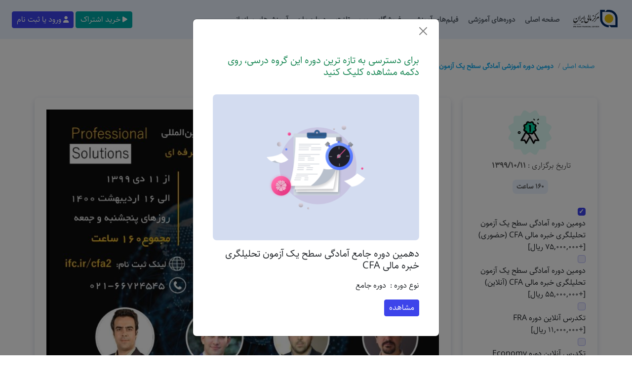

--- FILE ---
content_type: text/html; charset=utf-8
request_url: https://ifc.ir/cfa2
body_size: 27191
content:














<!DOCTYPE html>
<html lang="fa" dir="rtl" class="html-product-details-page">
<head>
    <title>&#x62F;&#x648;&#x645;&#x6CC;&#x646; &#x62F;&#x648;&#x631;&#x647; &#x622;&#x645;&#x648;&#x632;&#x634;&#x6CC; &#x622;&#x645;&#x627;&#x62F;&#x6AF;&#x6CC; &#x633;&#x637;&#x62D; &#x6CC;&#x6A9; &#x622;&#x632;&#x645;&#x648;&#x646; &#x62A;&#x62D;&#x644;&#x6CC;&#x644;&#x6AF;&#x631;&#x6CC; &#x62E;&#x628;&#x631;&#x647; &#x645;&#x627;&#x644;&#x6CC; CFA | &#x645;&#x631;&#x6A9;&#x632; &#x645;&#x627;&#x644;&#x6CC; &#x627;&#x6CC;&#x631;&#x627;&#x646;</title>
    <meta http-equiv="Content-type" content="text/html;charset=UTF-8" />
    <meta name="description" content="&#x641;&#x639;&#x627;&#x644;&#x6CC;&#x62A; &#x647;&#x627;&#x6CC; &#x645;&#x631;&#x6A9;&#x632; &#x645;&#x627;&#x644;&#x6CC; &#x627;&#x6CC;&#x631;&#x627;&#x646; &#x627;&#x631;&#x627;&#x626;&#x647; &#x62E;&#x62F;&#x645;&#x627;&#x62A; &#x622;&#x645;&#x648;&#x632;&#x634;&#x6CC;&#x60C; &#x67E;&#x698;&#x648;&#x647;&#x634;&#x6CC;&#x60C; &#x645;&#x627;&#x644;&#x6CC; &#x648; &#x645;&#x634;&#x627;&#x648;&#x631;&#x647; &#x62F;&#x631; &#x628;&#x627;&#x632;&#x627;&#x631; &#x67E;&#x648;&#x644; &#x648; &#x633;&#x631;&#x645;&#x627;&#x6CC;&#x647; &#x627;&#x633;&#x62A;." />
    <meta name="keywords" content="CFA" />
    <meta name="generator" content="ifcCommerce" />
    <meta name="viewport" content="width=device-width, initial-scale=1" />

    <meta property="og:type" content="product" />
<meta property="og:title" content="&#x62F;&#x648;&#x645;&#x6CC;&#x646; &#x62F;&#x648;&#x631;&#x647; &#x622;&#x645;&#x648;&#x632;&#x634;&#x6CC; &#x622;&#x645;&#x627;&#x62F;&#x6AF;&#x6CC; &#x633;&#x637;&#x62D; &#x6CC;&#x6A9; &#x622;&#x632;&#x645;&#x648;&#x646; &#x62A;&#x62D;&#x644;&#x6CC;&#x644;&#x6AF;&#x631;&#x6CC; &#x62E;&#x628;&#x631;&#x647; &#x645;&#x627;&#x644;&#x6CC; CFA" />
<meta property="og:description" content="" />
<meta property="og:image" content="https://ifc.ir/images/thumbs/0006230_-cfa_750.jpeg" />
<meta property="og:image:url" content="https://ifc.ir/images/thumbs/0006230_-cfa_750.jpeg" />
<meta property="og:url" content="https://ifc.ir/cfa2" />
<meta property="og:site_name" content="&#x645;&#x631;&#x6A9;&#x632; &#x645;&#x627;&#x644;&#x6CC; &#x627;&#x6CC;&#x631;&#x627;&#x646;" />
<meta property="twitter:card" content="summary" />
<meta property="twitter:site" content="&#x645;&#x631;&#x6A9;&#x632; &#x645;&#x627;&#x644;&#x6CC; &#x627;&#x6CC;&#x631;&#x627;&#x646;" />
<meta property="twitter:title" content="&#x62F;&#x648;&#x645;&#x6CC;&#x646; &#x62F;&#x648;&#x631;&#x647; &#x622;&#x645;&#x648;&#x632;&#x634;&#x6CC; &#x622;&#x645;&#x627;&#x62F;&#x6AF;&#x6CC; &#x633;&#x637;&#x62D; &#x6CC;&#x6A9; &#x622;&#x632;&#x645;&#x648;&#x646; &#x62A;&#x62D;&#x644;&#x6CC;&#x644;&#x6AF;&#x631;&#x6CC; &#x62E;&#x628;&#x631;&#x647; &#x645;&#x627;&#x644;&#x6CC; CFA" />
<meta property="twitter:description" content="" />
<meta property="twitter:image" content="https://ifc.ir/images/thumbs/0006230_-cfa_750.jpeg" />
<meta property="twitter:url" content="https://ifc.ir/cfa2" />

    <link rel="stylesheet" type="text/css" href="/css/Product.Head.styles.rtl.css?v=I_nwzso8Ep5O17G-BLphix0TzFE" /><link rel="stylesheet" type="text/css" href="/Themes/MainTheme/Content/Lib/JqueryMagnificPopup/Css/magnific-popup.css?v=1XvjE-bWsUOnnB8PQYXMZYQREjI" />
<link rel="stylesheet" type="text/css" href="/Themes/MainTheme/Content/Css/Pages/CourseDetailsPage.min.css?v=BztL6ohFQE95mpW9xHAXkd4_7Uo" />
<link rel="stylesheet" type="text/css" href="/Themes/MainTheme/Content/Css/Public/ProductBox.min.css?v=6Hsh684IZa414Rgj8MepTmxcMkY" />
<link rel="stylesheet" type="text/css" href="/Plugins/Widgets.ProductReviews/Content/Css/ProductReviewsStyles.css?v=rM9GQY--PujdEljzuZzHfYh_ejg" />

    


<!-- IFC Google Tag Manager (script) -->
                                        <script>
                                        window.dataLayer = window.dataLayer || []; 
                                        dataLayer.push({event: 'view_item',
ecommerce: {
'currency': 'USD',
'value': 0.0000,
'items': [{'item_id': '4927',
'item_name': 'دومین دوره آموزشی آمادگی سطح یک آزمون تحلیلگری خبره مالی CFA',
'affiliation': 'مرکز مالی ایران',
'discount': 0,
'index': 0,
'item_brand': 'حسین کرمی ',
'item_category': '',
'item_category2': '',
'item_category3': '',
'item_category4': '',
'item_category5': '',
'price': 0.0000,
'quantity': 1}]}});
                                      </script>
                                      <script>
                                            (function(w,d,s,l,i){w[l]=w[l]||[];w[l].push({'gtm.start': new Date().getTime(),event:'gtm.js'});
                                            var f=d.getElementsByTagName(s)[0], j=d.createElement(s),dl=l!='dataLayer'?'&l='+l:'';
                                            j.async=true;j.src= 'https://www.googletagmanager.com/gtm.js?id='+i+dl;f.parentNode.insertBefore(j,f); })
                                            (window,document,'script','dataLayer','GTM-P5QH93');
                                      </script>


    <link rel="canonical" href="https://ifc.ir/cfa-certificate" />

    
    
    <link rel="apple-touch-icon" sizes="180x180" href="/icons/icons_0/apple-touch-icon.png">
<link rel="icon" type="image/png" sizes="32x32" href="/icons/icons_0/favicon-32x32.png">
<link rel="icon" type="image/png" sizes="16x16" href="/icons/icons_0/favicon-16x16.png">
<link rel="manifest" href="/icons/icons_0/site.webmanifest">
<link rel="mask-icon" href="/icons/icons_0/safari-pinned-tab.svg" color="#0a2c7f">
<link rel="shortcut icon" href="/icons/icons_0/favicon.ico">
<meta name="apple-mobile-web-app-title" content="IFC">
<meta name="application-name" content="IFC">
<meta name="msapplication-TileColor" content="#ffffff">
<meta name="msapplication-TileImage" content="/icons/icons_0/mstile-144x144.png">
<meta name="msapplication-config" content="/icons/icons_0/browserconfig.xml">
<meta name="theme-color" content="#ffffff">
    
    

    

    
</head>
<body>
    <input name="__RequestVerificationToken" type="hidden" value="CfDJ8C0awgsd0l5OoNGCBlVMcJhvmazF_9MVorJu7l5K9yCERwqGXvcmaLGBjcozxr6uOrQt81MkUAy1slEZPdbdJv3olXAzh-0YVKFmdgo1_n9KTS0AvBkUPEbZOdtR-wEq7bsE0INBy9lnpbawLc6GP2o" />

    


<!-- IFC Google Tag Manager (noscript) -->
                                        <noscript><iframe src="https://www.googletagmanager.com/ns.html?id=GTM-P5QH93"
                                        height="0" width="0" style="display:none;visibility:hidden"></iframe></noscript>
                                        <!-- End Google Tag Manager (noscript) -->



<div class="ajax-loading-block-window" style="display: none">
</div>
<div id="dialog-notifications-success" title="آگاه شدن از طریق" style="display:none;">
</div>
<div id="dialog-notifications-error" title="خطا" style="display:none;">
</div>
<div id="dialog-notifications-warning" title="اخطار" style="display:none;">
</div>
<div id="bar-notification" class="bar-notification-container" data-close="بستن">
</div>

<!--[if lte IE 8]>
    <div style="clear:both;height:59px;text-align:center;position:relative;">
        <a href="http://www.microsoft.com/windows/internet-explorer/default.aspx" target="_blank">
            <img src="/Themes/MainTheme/Content/images/ie_warning.jpg" height="42" width="820" alt="You are using an outdated browser. For a faster, safer browsing experience, upgrade for free today." />
        </a>
    </div>
<![endif]-->
    
    

<div class="d-block d-lg-none sticky-top">
    <div class="MobileNavbarContainer">
        <nav class="MobileNavbar">
            <ul id="MobileMenuContainer" class="ItemsContainer pt-3">
            </ul>
        </nav>
    </div>
    <div class="MobileNavbarBox d-flex justify-content-between px-2 px-sm-3 py-2">
        <div class="d-flex align-items-center">
            <button id="ToggleMobileNavbarBtn" type="button" class="c-btn c-btn-mainViolet">
                <i class="fa fa-bars fos-xs-16"></i>
            </button>
            <div class="mx-md-3">
                <div class="Logo">
                    
<a href="/">
    <img src="https://ifc.ir/images/thumbs/0014044_0014012_logo.png" alt="&#x645;&#x631;&#x6A9;&#x632; &#x645;&#x627;&#x644;&#x6CC; &#x627;&#x6CC;&#x631;&#x627;&#x646;">
</a>
                </div>
            </div>
        </div>
        <div class="d-flex justify-content-end">
            



<div class="AccountBox col-1 px-0">
    <div class="d-flex align-items-center justify-content-end h-100">
        <div class="d-none d-sm-flex d-lg-block d-xl-flex align-items-center">
                <a href="/subscription" class="Link d-block c-btn c-btn-greenBlue mx-1 mt-lg-1 mt-xl-0"><i class="fa fa-play me-1"></i>خرید اشتراک</a>
                <a href="/login?returnUrl=%2Fcfa2" class="TLink d-block c-btn c-btn-mainViolet"><i class="fa fa-user me-1"></i>ورود یا ثبت نام</a>
        </div>
        <div id="JS_AccountBox" class="LoginBox position-relative d-sm-none">
            <div class="d-flex align-items-center justify-content-end h-100">
                <a href="/subscription" class="Link d-block c-btn c-btn-greenBlue mx-1 mt-lg-1 mt-xl-0"><i class="fa fa-play"></i></a>
                <div class="Icon d-flex align-items-center">
                    <i class="fa fa-user d-block fos-xs-16 text-secondary"></i>
                </div>
                <div class="DropDown" style="display: none;">
                    <div class="ItemsContainer py-3 px-4 mt-1">
                            <a href="/register?returnUrl=%2Fcfa2" class="Link d-block text-secondary" style="min-width:120px;">ثبت نام</a>
                            <a href="/login?returnUrl=%2Fcfa2" class="Link d-block text-secondary mt-1" style="min-width:120px;">ورود به سیستم</a>
                    </div>
                </div>
            </div>
        </div>
        <div>
            
        </div>
    </div>
</div>


        </div>
    </div>
</div>

<nav class="MainNavbar w-100 d-none d-lg-block sticky-top">
    <div class="px-4">
        <div class="row mx-0 w-100">
            <div class="Logo col-1 px-0">
                <div class="d-flex align-items-center h-100">
                    
<a href="/">
    <img src="https://ifc.ir/images/thumbs/0014044_0014012_logo.png" alt="&#x645;&#x631;&#x6A9;&#x632; &#x645;&#x627;&#x644;&#x6CC; &#x627;&#x6CC;&#x631;&#x627;&#x646;">
</a>
                </div>
            </div>
            <div class="col-10">
                <div class="d-flex justify-content-center">
                    <div class="w-100 w-xxl-unset">
                        <ul class="ItemsContainer m-0 p-0">
                            



    <ul class="mega-menu ItemsContainer m-0 p-0"
        data-isRtlEnabled="true"
        data-enableClickForDropDown="false">


    <li class="Item d-inline-block mx-0 px-0 py-1">
            <a href="/" class="Link d-inline-block px-2 py-4 fos-xs-14" title="&#x635;&#x641;&#x62D;&#x647; &#x627;&#x635;&#x644;&#x6CC;" >
                <span>&#x635;&#x641;&#x62D;&#x647; &#x627;&#x635;&#x644;&#x6CC;</span>
            </a>
    </li>



    <li class="Item d-inline-block mx-0 px-0 py-1">
            <a href="/courses" class="Link d-inline-block px-2 py-4 fos-xs-14" title="&#x62F;&#x648;&#x631;&#x647;&#x200C;&#x200C;&#x647;&#x627;&#x6CC; &#x622;&#x645;&#x648;&#x632;&#x634;&#x6CC;" >
                <span>&#x62F;&#x648;&#x631;&#x647;&#x200C;&#x200C;&#x647;&#x627;&#x6CC; &#x622;&#x645;&#x648;&#x632;&#x634;&#x6CC;</span>
            </a>
    </li>



    <li class="Item d-inline-block mx-0 px-0 py-1">
            <a href="/video-courses" class="Link d-inline-block px-2 py-4 fos-xs-14" title="&#x641;&#x6CC;&#x644;&#x645;&#x200C;&#x647;&#x627;&#x6CC; &#x622;&#x645;&#x648;&#x632;&#x634;&#x6CC; " >
                <span>&#x641;&#x6CC;&#x644;&#x645;&#x200C;&#x647;&#x627;&#x6CC; &#x622;&#x645;&#x648;&#x632;&#x634;&#x6CC; </span>
            </a>
    </li>



    <li class="Item d-inline-block mx-0 px-0 py-1">
            <a href="/educational-resources" class="Link d-inline-block px-2 py-4 fos-xs-14" title="&#x641;&#x631;&#x648;&#x634;&#x6AF;&#x627;&#x647;" >
                <span>&#x641;&#x631;&#x648;&#x634;&#x6AF;&#x627;&#x647;</span>
            </a>
    </li>



    <li class="Item d-inline-block mx-0 px-0 py-1">
            <a href="https://boursetalent.ifc.ir/" class="Link d-inline-block px-2 py-4 fos-xs-14" title="&#x628;&#x648;&#x631;&#x633; &#x62A;&#x644;&#x646;&#x62A;" >
                <span>&#x628;&#x648;&#x631;&#x633; &#x62A;&#x644;&#x646;&#x62A;</span>
            </a>
    </li>



    <li class="Item d-inline-block mx-0 px-0 py-1">
            <div class="Link d-inline-block px-2 py-4 fos-xs-14 HasSubMenu">
                <a href="/about-ifc" class="Link with-subcategories" title="&#x62F;&#x631;&#x628;&#x627;&#x631;&#x647; &#x645;&#x627;" >
                    <span>
                        &#x62F;&#x631;&#x628;&#x627;&#x631;&#x647; &#x645;&#x627;
                        <i class="fa fa-caret-left fos-xs-10"></i>
                    </span>
                </a>
                <div class="SubMenu SubMenu_Vertical py-2">
                    
            <a href="/introducing-iran-financial-center" class="SubMenu_Item d-block py-1 fos-xs-14 px-3" title="&#x645;&#x639;&#x631;&#x641;&#x6CC; &#x645;&#x631;&#x6A9;&#x632; &#x645;&#x627;&#x644;&#x6CC; &#x627;&#x6CC;&#x631;&#x627;&#x646;" >
                <span>&#x645;&#x639;&#x631;&#x641;&#x6CC; &#x645;&#x631;&#x6A9;&#x632; &#x645;&#x627;&#x644;&#x6CC; &#x627;&#x6CC;&#x631;&#x627;&#x646;</span>
            </a>
            <a href="/shareholders" class="SubMenu_Item d-block py-1 fos-xs-14 px-3" title="&#x633;&#x647;&#x627;&#x645;&#x62F;&#x627;&#x631;&#x627;&#x646;" >
                <span>&#x633;&#x647;&#x627;&#x645;&#x62F;&#x627;&#x631;&#x627;&#x646;</span>
            </a>
            <a href="/board-of-directors" class="SubMenu_Item d-block py-1 fos-xs-14 px-3" title="&#x647;&#x6CC;&#x626;&#x62A; &#x645;&#x62F;&#x6CC;&#x631;&#x647;" >
                <span>&#x647;&#x6CC;&#x626;&#x62A; &#x645;&#x62F;&#x6CC;&#x631;&#x647;</span>
            </a>
            <div class="SubMenu_Item d-block py-1 fos-xs-14 px-3 position-relative HasSubMenu">
                <span class="d-flex justify-content-between align-items-center">
                    <a href="/" class="Link" title="&#x6A9;&#x627;&#x62F;&#x631; &#x639;&#x644;&#x645;&#x6CC;" >
                        <span>&#x6A9;&#x627;&#x62F;&#x631; &#x639;&#x644;&#x645;&#x6CC;</span>
                    </a>
                    <i class="fa fa-angle-left fos-xs-10"></i>
                </span>
                <div class="SubMenu SubMenu_Horizontal py-2">
                    
            <a href="/tutors" class="SubMenu_Item d-block py-1 fos-xs-14 px-3" title="&#x645;&#x62F;&#x631;&#x633;&#x627;&#x646;" >
                <span>&#x645;&#x62F;&#x631;&#x633;&#x627;&#x646;</span>
            </a>

                </div>
            </div>
            <a href="/vision-and-goals" class="SubMenu_Item d-block py-1 fos-xs-14 px-3" title="&#x686;&#x634;&#x645; &#x627;&#x646;&#x62F;&#x627;&#x632; &#x648; &#x627;&#x647;&#x62F;&#x627;&#x641;" >
                <span>&#x686;&#x634;&#x645; &#x627;&#x646;&#x62F;&#x627;&#x632; &#x648; &#x627;&#x647;&#x62F;&#x627;&#x641;</span>
            </a>
            <a href="https://ifc.ir/&#x686;&#x627;&#x631;&#x62A;-&#x633;&#x627;&#x632;&#x645;&#x627;&#x646;&#x6CC;-2" class="SubMenu_Item d-block py-1 fos-xs-14 px-3" title="&#x686;&#x627;&#x631;&#x62A; &#x633;&#x627;&#x632;&#x645;&#x627;&#x646;&#x6CC;" >
                <span>&#x686;&#x627;&#x631;&#x62A; &#x633;&#x627;&#x632;&#x645;&#x627;&#x646;&#x6CC;</span>
            </a>
            <a href="/contacts" class="SubMenu_Item d-block py-1 fos-xs-14 px-3" title="&#x627;&#x637;&#x644;&#x627;&#x639;&#x627;&#x62A; &#x62A;&#x645;&#x627;&#x633;" >
                <span>&#x627;&#x637;&#x644;&#x627;&#x639;&#x627;&#x62A; &#x62A;&#x645;&#x627;&#x633;</span>
            </a>

                </div>
            </div>
    </li>



    <li class="Item d-inline-block mx-0 px-0 py-1">
            <a href="https://ifc.ir/organizational-courses" class="Link d-inline-block px-2 py-4 fos-xs-14" title="&#x622;&#x645;&#x640;&#x648;&#x632;&#x634;&#x200C;&#x647;&#x627;&#x6CC; &#x633;&#x627;&#x632;&#x645;&#x627;&#x646;&#x640;&#x6CC;" >
                <span>&#x622;&#x645;&#x640;&#x648;&#x632;&#x634;&#x200C;&#x647;&#x627;&#x6CC; &#x633;&#x627;&#x632;&#x645;&#x627;&#x646;&#x640;&#x6CC;</span>
            </a>
    </li>


        
    </ul>
    <script type="text/javascript">
        let responsiveMenuHtmlContent = `

    <li class="Item">
            <a href="/"  class="Link px-3 py-2 mx-3 mt-2">&#x635;&#x641;&#x62D;&#x647; &#x627;&#x635;&#x644;&#x6CC;</a>
    </li>



    <li class="Item">
            <a href="/courses"  class="Link px-3 py-2 mx-3 mt-2">&#x62F;&#x648;&#x631;&#x647;&#x200C;&#x200C;&#x647;&#x627;&#x6CC; &#x622;&#x645;&#x648;&#x632;&#x634;&#x6CC;</a>
    </li>



    <li class="Item">
            <a href="/video-courses"  class="Link px-3 py-2 mx-3 mt-2">&#x641;&#x6CC;&#x644;&#x645;&#x200C;&#x647;&#x627;&#x6CC; &#x622;&#x645;&#x648;&#x632;&#x634;&#x6CC; </a>
    </li>



    <li class="Item">
            <a href="/educational-resources"  class="Link px-3 py-2 mx-3 mt-2">&#x641;&#x631;&#x648;&#x634;&#x6AF;&#x627;&#x647;</a>
    </li>



    <li class="Item">
            <a href="https://boursetalent.ifc.ir/"  class="Link px-3 py-2 mx-3 mt-2">&#x628;&#x648;&#x631;&#x633; &#x62A;&#x644;&#x646;&#x62A;</a>
    </li>



    <li class="Item">
            <div class="Link px-3 py-2 mx-3 mt-2 HasSubMenu">
                <div class="d-flex justify-content-between">
                    <div>
                        <span>&#x62F;&#x631;&#x628;&#x627;&#x631;&#x647; &#x645;&#x627;</span>
                    </div>
                    <span>
                        <i class="fa fa-caret-left"></i>
                    </span>
                </div>
                <div class="SubMenu">
                    <span class="d-flex justify-content-start px-3 py-2">
                        <i class="CloseSubMenuBtn fa fa-angle-right fos-xs-26"></i>
                    </span>
                    <div>
                        <ul class="ItemsContainer">
                            
        <li class="Item">
                <a href="/introducing-iran-financial-center"  class="Link px-3 py-2 mx-3 mt-2">&#x645;&#x639;&#x631;&#x641;&#x6CC; &#x645;&#x631;&#x6A9;&#x632; &#x645;&#x627;&#x644;&#x6CC; &#x627;&#x6CC;&#x631;&#x627;&#x646;</a>
        </li>
        <li class="Item">
                <a href="/shareholders"  class="Link px-3 py-2 mx-3 mt-2">&#x633;&#x647;&#x627;&#x645;&#x62F;&#x627;&#x631;&#x627;&#x646;</a>
        </li>
        <li class="Item">
                <a href="/board-of-directors"  class="Link px-3 py-2 mx-3 mt-2">&#x647;&#x6CC;&#x626;&#x62A; &#x645;&#x62F;&#x6CC;&#x631;&#x647;</a>
        </li>
        <li class="Item">
                <div class="Link px-3 py-2 mx-3 mt-2 HasSubMenu">
                    <div class="d-flex justify-content-between">
                        <div>
                            <span>&#x6A9;&#x627;&#x62F;&#x631; &#x639;&#x644;&#x645;&#x6CC;</span>
                        </div>
                        <span>
                            <i class="fa fa-caret-left"></i>
                        </span>
                    </div>
                    <div class="SubMenu">
                        <span class="d-flex justify-content-start px-3 py-2">
                            <i class="CloseSubMenuBtn fa fa-angle-right fos-xs-26"></i>
                        </span>
                        <div>
                            <ul class="ItemsContainer">
                                
        <li class="Item">
                <a href="/tutors"  class="Link px-3 py-2 mx-3 mt-2">&#x645;&#x62F;&#x631;&#x633;&#x627;&#x646;</a>
        </li>

                            </ul>
                        </div>
                    </div>
                </div>
        </li>
        <li class="Item">
                <a href="/vision-and-goals"  class="Link px-3 py-2 mx-3 mt-2">&#x686;&#x634;&#x645; &#x627;&#x646;&#x62F;&#x627;&#x632; &#x648; &#x627;&#x647;&#x62F;&#x627;&#x641;</a>
        </li>
        <li class="Item">
                <a href="https://ifc.ir/&#x686;&#x627;&#x631;&#x62A;-&#x633;&#x627;&#x632;&#x645;&#x627;&#x646;&#x6CC;-2"  class="Link px-3 py-2 mx-3 mt-2">&#x686;&#x627;&#x631;&#x62A; &#x633;&#x627;&#x632;&#x645;&#x627;&#x646;&#x6CC;</a>
        </li>
        <li class="Item">
                <a href="/contacts"  class="Link px-3 py-2 mx-3 mt-2">&#x627;&#x637;&#x644;&#x627;&#x639;&#x627;&#x62A; &#x62A;&#x645;&#x627;&#x633;</a>
        </li>

                        </ul>
                    </div>
                </div>
            </div>
    </li>



    <li class="Item">
            <a href="https://ifc.ir/organizational-courses"  class="Link px-3 py-2 mx-3 mt-2">&#x622;&#x645;&#x640;&#x648;&#x632;&#x634;&#x200C;&#x647;&#x627;&#x6CC; &#x633;&#x627;&#x632;&#x645;&#x627;&#x646;&#x640;&#x6CC;</a>
    </li>

`;
    </script>
    

                        </ul>
                    </div>
                </div>
            </div>
            



<div class="AccountBox col-1 px-0">
    <div class="d-flex align-items-center justify-content-end h-100">
        <div class="d-none d-sm-flex d-lg-block d-xl-flex align-items-center">
                <a href="/subscription" class="Link d-block c-btn c-btn-greenBlue mx-1 mt-lg-1 mt-xl-0"><i class="fa fa-play me-1"></i>خرید اشتراک</a>
                <a href="/login?returnUrl=%2Fcfa2" class="TLink d-block c-btn c-btn-mainViolet"><i class="fa fa-user me-1"></i>ورود یا ثبت نام</a>
        </div>
        <div id="JS_AccountBox" class="LoginBox position-relative d-sm-none">
            <div class="d-flex align-items-center justify-content-end h-100">
                <a href="/subscription" class="Link d-block c-btn c-btn-greenBlue mx-1 mt-lg-1 mt-xl-0"><i class="fa fa-play"></i></a>
                <div class="Icon d-flex align-items-center">
                    <i class="fa fa-user d-block fos-xs-16 text-secondary"></i>
                </div>
                <div class="DropDown" style="display: none;">
                    <div class="ItemsContainer py-3 px-4 mt-1">
                            <a href="/register?returnUrl=%2Fcfa2" class="Link d-block text-secondary" style="min-width:120px;">ثبت نام</a>
                            <a href="/login?returnUrl=%2Fcfa2" class="Link d-block text-secondary mt-1" style="min-width:120px;">ورود به سیستم</a>
                    </div>
                </div>
            </div>
        </div>
        <div>
            
        </div>
    </div>
</div>


        </div>
    </div>
</nav>


    
    <div class="root">
        

        

        


<section class="CourseDetailsPage pb-5">
    
    <div class="container px-0 pt-4">
        <div class="w-100 mt-3 px-3 px-sm-0">
            


    <div class="breadcrumb">
        <ul class="BreadcrumbsContainer" itemscope itemtype="http://schema.org/BreadcrumbList">
            
            <li>
                <span>
                    <a href="/">
                        <span>صفحه اصلی</span>
                    </a>
                </span>
                <span class="Delimiter">/</span>
            </li>

            <li itemprop="itemListElement" itemscope itemtype="http://schema.org/ListItem">
                <strong class="current-item" itemprop="name">&#x62F;&#x648;&#x645;&#x6CC;&#x646; &#x62F;&#x648;&#x631;&#x647; &#x622;&#x645;&#x648;&#x632;&#x634;&#x6CC; &#x622;&#x645;&#x627;&#x62F;&#x6AF;&#x6CC; &#x633;&#x637;&#x62D; &#x6CC;&#x6A9; &#x622;&#x632;&#x645;&#x648;&#x646; &#x62A;&#x62D;&#x644;&#x6CC;&#x644;&#x6AF;&#x631;&#x6CC; &#x62E;&#x628;&#x631;&#x647; &#x645;&#x627;&#x644;&#x6CC; CFA</strong>
                <span itemprop="item" itemscope itemtype="http://schema.org/Thing"
                      id="/cfa2">
                </span>
                <meta itemprop="position" content="1" />
                
            </li>
        </ul>
    </div>

        </div>
        
        <div>
            <form method="post" id="product-details-form" action="/cfa2">
                <input name="__RequestVerificationToken" type="hidden" value="CfDJ8C0awgsd0l5OoNGCBlVMcJhvmazF_9MVorJu7l5K9yCERwqGXvcmaLGBjcozxr6uOrQt81MkUAy1slEZPdbdJv3olXAzh-0YVKFmdgo1_n9KTS0AvBkUPEbZOdtR-wEq7bsE0INBy9lnpbawLc6GP2o" />
                <div class="row mx-0 mt-5">
                    <div class="col-12 col-lg-3 ps-lg-0 order-0 order-lg-0">
                        <div class="row mx-0 mt-5 mt-lg-0">
                            <div class="col-12 col-sm-6 col-lg-12 p-0 pe-sm-2 pe-lg-0 position-relative">
                                



<div class="shadow-2 rounded-3 py-4 px-4">
    <div>
        <div class="Image d-flex justify-content-center">
            <img src="/Themes/MainTheme/Content/Images/productDetail-sign.png" alt="" class="w-xs-30 w-sm-50 w-md-40">
        </div>
            <div class="d-flex justify-content-center mt-2 text-gray">
                <span>تاریخ برگزاری :</span>
                <span class="font-weight-bold mx-1">1399/10/11</span>
            </div>
            <div class="d-flex justify-content-center mt-3  text-gray">
                    <span class="bg-lightBlue py-1 px-2 rounded-3 fos-xs-14 font-weight-bold mx-1">
                        160 &#x633;&#x627;&#x639;&#x62A;
                    </span>
            </div>
            <div id="info22" class="danafont d-flex align-items-center justify-content-center event-desc-info-table mt-4">



    <div class="attributes">
        <div>
                <div id="product_attribute_label_134" class="col-sm-12 px-0">
                                <ul data-attr=134 class="option-list list-unstyled p-0 m-0">
                                        <li data-attr-value=225>
                                            <input class="c-checkbox c-checkbox-violet" id="product_attribute_134_225" type="checkbox" name="product_attribute_134" value="225" checked="checked" 
                                                    />
                                            <label for="product_attribute_134_225">&#x62F;&#x648;&#x645;&#x6CC;&#x646; &#x62F;&#x648;&#x631;&#x647; &#x622;&#x645;&#x627;&#x62F;&#x6AF;&#x6CC; &#x633;&#x637;&#x62D; &#x6CC;&#x6A9; &#x622;&#x632;&#x645;&#x648;&#x646; &#x62A;&#x62D;&#x644;&#x6CC;&#x644;&#x6AF;&#x631;&#x6CC; &#x62E;&#x628;&#x631;&#x647; &#x645;&#x627;&#x644;&#x6CC; CFA (&#x62D;&#x636;&#x648;&#x631;&#x6CC;) [&#x2B;75,000,000 &#x631;&#x6CC;&#x627;&#x644;]</label>

                                        </li>
                                </ul>
                </div>
                <div id="product_attribute_label_135" class="col-sm-12 px-0">
                                <ul data-attr=135 class="option-list list-unstyled p-0 m-0">
                                        <li data-attr-value=226>
                                            <input class="c-checkbox c-checkbox-violet" id="product_attribute_135_226" type="checkbox" name="product_attribute_135" value="226" 
                                                    />
                                            <label for="product_attribute_135_226">&#x62F;&#x648;&#x645;&#x6CC;&#x646; &#x62F;&#x648;&#x631;&#x647; &#x622;&#x645;&#x627;&#x62F;&#x6AF;&#x6CC; &#x633;&#x637;&#x62D; &#x6CC;&#x6A9; &#x622;&#x632;&#x645;&#x648;&#x646; &#x62A;&#x62D;&#x644;&#x6CC;&#x644;&#x6AF;&#x631;&#x6CC; &#x62E;&#x628;&#x631;&#x647; &#x645;&#x627;&#x644;&#x6CC; CFA (&#x622;&#x646;&#x644;&#x627;&#x6CC;&#x646;) [&#x2B;55,000,000 &#x631;&#x6CC;&#x627;&#x644;]</label>

                                        </li>
                                </ul>
                </div>
                <div id="product_attribute_label_136" class="col-sm-12 px-0">
                                <ul data-attr=136 class="option-list list-unstyled p-0 m-0">
                                        <li data-attr-value=227>
                                            <input class="c-checkbox c-checkbox-violet" id="product_attribute_136_227" type="checkbox" name="product_attribute_136" value="227" 
                                                    />
                                            <label for="product_attribute_136_227">&#x62A;&#x6A9;&#x62F;&#x631;&#x633; &#x622;&#x646;&#x644;&#x627;&#x6CC;&#x646; &#x62F;&#x648;&#x631;&#x647; FRA [&#x2B;11,000,000 &#x631;&#x6CC;&#x627;&#x644;]</label>

                                        </li>
                                </ul>
                </div>
                <div id="product_attribute_label_137" class="col-sm-12 px-0">
                                <ul data-attr=137 class="option-list list-unstyled p-0 m-0">
                                        <li data-attr-value=228>
                                            <input class="c-checkbox c-checkbox-violet" id="product_attribute_137_228" type="checkbox" name="product_attribute_137" value="228" 
                                                    />
                                            <label for="product_attribute_137_228">&#x62A;&#x6A9;&#x62F;&#x631;&#x633; &#x622;&#x646;&#x644;&#x627;&#x6CC;&#x646; &#x62F;&#x648;&#x631;&#x647; Economy [&#x2B;12,000,000 &#x631;&#x6CC;&#x627;&#x644;]</label>

                                        </li>
                                </ul>
                </div>
                <div id="product_attribute_label_138" class="col-sm-12 px-0">
                                <ul data-attr=138 class="option-list list-unstyled p-0 m-0">
                                        <li data-attr-value=229>
                                            <input class="c-checkbox c-checkbox-violet" id="product_attribute_138_229" type="checkbox" name="product_attribute_138" value="229" 
                                                    />
                                            <label for="product_attribute_138_229">&#x62A;&#x6A9;&#x62F;&#x631;&#x633; &#x622;&#x646;&#x644;&#x627;&#x6CC;&#x646; &#x62F;&#x648;&#x631;&#x647; Quant [&#x2B;6,000,000 &#x631;&#x6CC;&#x627;&#x644;]</label>

                                        </li>
                                </ul>
                </div>
                <div id="product_attribute_label_139" class="col-sm-12 px-0">
                                <ul data-attr=139 class="option-list list-unstyled p-0 m-0">
                                        <li data-attr-value=230>
                                            <input class="c-checkbox c-checkbox-violet" id="product_attribute_139_230" type="checkbox" name="product_attribute_139" value="230" 
                                                    />
                                            <label for="product_attribute_139_230">&#x62A;&#x6A9;&#x62F;&#x631;&#x633; &#x622;&#x646;&#x644;&#x627;&#x6CC;&#x646; &#x62F;&#x648;&#x631;&#x647; Fixed Income [&#x2B;9,000,000 &#x631;&#x6CC;&#x627;&#x644;]</label>

                                        </li>
                                </ul>
                </div>
                <div id="product_attribute_label_140" class="col-sm-12 px-0">
                                <ul data-attr=140 class="option-list list-unstyled p-0 m-0">
                                        <li data-attr-value=231>
                                            <input class="c-checkbox c-checkbox-violet" id="product_attribute_140_231" type="checkbox" name="product_attribute_140" value="231" 
                                                    />
                                            <label for="product_attribute_140_231">&#x62A;&#x6A9;&#x62F;&#x631;&#x633; &#x622;&#x646;&#x644;&#x627;&#x6CC;&#x646; &#x62F;&#x648;&#x631;&#x647; Portfolio [&#x2B;6,000,000 &#x631;&#x6CC;&#x627;&#x644;]</label>

                                        </li>
                                </ul>
                </div>
                <div id="product_attribute_label_141" class="col-sm-12 px-0">
                                <ul data-attr=141 class="option-list list-unstyled p-0 m-0">
                                        <li data-attr-value=232>
                                            <input class="c-checkbox c-checkbox-violet" id="product_attribute_141_232" type="checkbox" name="product_attribute_141" value="232" 
                                                    />
                                            <label for="product_attribute_141_232">&#x646;&#x6A9;&#x62A;&#x647; &#x648; &#x62A;&#x633;&#x62A; Corporate [&#x2B;6,000,000 &#x631;&#x6CC;&#x627;&#x644;]</label>

                                        </li>
                                </ul>
                </div>
                <div id="product_attribute_label_142" class="col-sm-12 px-0">
                                <ul data-attr=142 class="option-list list-unstyled p-0 m-0">
                                        <li data-attr-value=233>
                                            <input class="c-checkbox c-checkbox-violet" id="product_attribute_142_233" type="checkbox" name="product_attribute_142" value="233" 
                                                    />
                                            <label for="product_attribute_142_233">&#x62A;&#x6A9;&#x62F;&#x631;&#x633; &#x622;&#x646;&#x644;&#x627;&#x6CC;&#x646; &#x62F;&#x648;&#x631;&#x647; Equity [&#x2B;6,000,000 &#x631;&#x6CC;&#x627;&#x644;]</label>

                                        </li>
                                </ul>
                </div>
                <div id="product_attribute_label_143" class="col-sm-12 px-0">
                                <ul data-attr=143 class="option-list list-unstyled p-0 m-0">
                                        <li data-attr-value=234>
                                            <input class="c-checkbox c-checkbox-violet" id="product_attribute_143_234" type="checkbox" name="product_attribute_143" value="234" 
                                                    />
                                            <label for="product_attribute_143_234">&#x62A;&#x6A9;&#x62F;&#x631;&#x633; &#x622;&#x646;&#x644;&#x627;&#x6CC;&#x646; &#x62F;&#x648;&#x631;&#x647; Ethics [&#x2B;8,000,000 &#x631;&#x6CC;&#x627;&#x644;]</label>

                                        </li>
                                </ul>
                </div>
                <div id="product_attribute_label_144" class="col-sm-12 px-0">
                                <ul data-attr=144 class="option-list list-unstyled p-0 m-0">
                                        <li data-attr-value=235>
                                            <input class="c-checkbox c-checkbox-violet" id="product_attribute_144_235" type="checkbox" name="product_attribute_144" value="235" 
                                                    />
                                            <label for="product_attribute_144_235">&#x62A;&#x6A9;&#x62F;&#x631;&#x633; &#x622;&#x646;&#x644;&#x627;&#x6CC;&#x646; &#x62F;&#x648;&#x631;&#x647; Derivatives [&#x2B;5,000,000 &#x631;&#x6CC;&#x627;&#x644;]</label>

                                        </li>
                                </ul>
                </div>
                <div id="product_attribute_label_145" class="col-sm-12 px-0">
                                <ul data-attr=145 class="option-list list-unstyled p-0 m-0">
                                        <li data-attr-value=236>
                                            <input class="c-checkbox c-checkbox-violet" id="product_attribute_145_236" type="checkbox" name="product_attribute_145" value="236" 
                                                    />
                                            <label for="product_attribute_145_236">&#x62A;&#x6A9;&#x62F;&#x631;&#x633; &#x622;&#x646;&#x644;&#x627;&#x6CC;&#x646; &#x62F;&#x648;&#x631;&#x647; Alternatives [&#x2B;2,500,000 &#x631;&#x6CC;&#x627;&#x644;]</label>

                                        </li>
                                </ul>
                </div>
        </div>
        
    </div>
        
            </div>
            <span class="d-block text-center text-gray fos-xs-22 font-weight-bold mt-1">
                


<div class="prices margin-bottom-1x" itemprop="offers" itemscope itemtype="http://schema.org/Offer">
        <div class="product-price mt-4">

                <p>
رایگان                </p>
            </div>
            <meta itemprop="priceCurrency" content="IRR" />
</div>

            </span>
            <div class="mt-4">
                <div class="d-flex justify-content-center">
                    <img src="/Themes/MainTheme/Content/Images/productDetail-paper.png" alt="">
                </div>
                <span class="d-block text-center text-gray">
                    دریافت گواهینامه معتبر در پایان دوره
                </span>
            </div>
        <div class="text-center mt-4 mt-sm-5">



<input type="hidden" value="" id="addtocart_4927_DisplayCartAfterAddingProduct" name="addtocart_4927.DisplayCartAfterAddingProduct" />



        </div>
    </div>
</div>



        <p>&nbsp;</p>
<style>
.cta-container {
  background-color: #01265D;
  padding: 5px 5px;
  border-radius: 15px; 
  text-align: center;
  overflow: hidden;
 margin-bottom: 25px;
}


.right-aligned-text {
  text-align: center;
  margin: 12px 12px 12px;
}

</style>
<div class="cta-container">
<p class="right-aligned-text"><strong><span style="font-size: 20px;"><img style="display: block; margin-left: auto; margin-right: auto;" src="/images/uploaded/IFCDIGIPAY2025.png" alt="" width="30" height="30" /></span></strong></p>
<p class="right-aligned-text"><strong><span style="font-size: 20px;"><span style="color: #dcb305;">&nbsp;<span style="font-size: 18px;">پرداخت قسطی آنلاین فعال شد</span></span></span></strong></p>
<p class="right-aligned-text"><span style="color: #ecf0f1; font-size: 16px;"><span style="font-size: 8px;">&nbsp;</span>انتخاب درگاه DigiPay در روش پرداخت</span></p>
</div>
    
                            </div>
                            <div class="col-12 col-sm-6 col-lg-12 p-0 ps-sm-2 ps-lg-0 mt-2 mt-sm-0 mt-lg-4">
                                

    <div class="shadow-2 rounded-3 py-4 px-4">
        <h6 class="text-center bg-lightBlue rounded-3 py-3 px-3">
            فهرست اساتید این دوره
        </h6>
        <div class="mt-5">
                    <div>
                                <div class="d-flex align-items-center">
            <div>
                <img src="https://ifc.ir/images/thumbs/0018988_-_80.jpeg"
                     width="40" height="40" class="rounded-circle">
            </div>
            <span class="ms-2 text-dark">&#x62D;&#x633;&#x6CC;&#x646; &#x6A9;&#x631;&#x645;&#x6CC; </span>
            <a target="_blank" href="/hosein-karami" class="d-flex bg-lightBlue manufacturer-resume-btn">
                <i class="pe-2 fa fa-file-lines"></i>
                <span>رزومه</span>
            </a>
        </div>

                    </div>
                        <hr class="my-4 bg-secondary">
                    <div>
                                <div class="d-flex align-items-center">
            <div>
                <img src="https://ifc.ir/images/thumbs/0005938_-_80.jpeg"
                     width="40" height="40" class="rounded-circle">
            </div>
            <span class="ms-2 text-dark">&#x627;&#x645;&#x6CC;&#x631;&#x62D;&#x633;&#x6CC;&#x646; &#x645;&#x62D;&#x631;&#x631;&#x6CC; </span>
            <a target="_blank" href="/amirhosein-moharreri" class="d-flex bg-lightBlue manufacturer-resume-btn">
                <i class="pe-2 fa fa-file-lines"></i>
                <span>رزومه</span>
            </a>
        </div>

                    </div>
                        <hr class="my-4 bg-secondary">
                    <div>
                                <div class="d-flex align-items-center">
            <div>
                <img src="https://ifc.ir/images/thumbs/0005757_-_80.jpeg"
                     width="40" height="40" class="rounded-circle">
            </div>
            <span class="ms-2 text-dark">&#x633;&#x6CC;&#x62F; &#x622;&#x62A;&#x6CC;&#x646; &#x646;&#x631;&#x627;&#x642;&#x6CC;</span>
            <a target="_blank" href="/atin-naraghi" class="d-flex bg-lightBlue manufacturer-resume-btn">
                <i class="pe-2 fa fa-file-lines"></i>
                <span>رزومه</span>
            </a>
        </div>

                    </div>
                        <hr class="my-4 bg-secondary">
                    <div>
                                <div class="d-flex align-items-center">
            <div>
                <img src="https://ifc.ir/images/thumbs/0009784_-_80.jpeg"
                     width="40" height="40" class="rounded-circle">
            </div>
            <span class="ms-2 text-dark">&#x639;&#x628;&#x627;&#x633; &#x6AF;&#x645;&#x627;&#x631;</span>
            <a target="_blank" href="/abbas-gomar" class="d-flex bg-lightBlue manufacturer-resume-btn">
                <i class="pe-2 fa fa-file-lines"></i>
                <span>رزومه</span>
            </a>
        </div>

                    </div>
                        <hr class="my-4 bg-secondary">
                    <div>
                                <div class="d-flex align-items-center">
            <div>
                <img src="https://ifc.ir/images/thumbs/0005758_-_80.jpeg"
                     width="40" height="40" class="rounded-circle">
            </div>
            <span class="ms-2 text-dark">&#x627;&#x645;&#x6CC;&#x631;&#x631;&#x636;&#x627; &#x634;&#x641;&#x627;&#x639;&#x62A;</span>
            <a target="_blank" href="/amirreza-shefat" class="d-flex bg-lightBlue manufacturer-resume-btn">
                <i class="pe-2 fa fa-file-lines"></i>
                <span>رزومه</span>
            </a>
        </div>

                    </div>
                        <hr class="my-4 bg-secondary">
                    <div>
                                <div class="d-flex align-items-center">
            <div>
                <img src="https://ifc.ir/images/thumbs/0006135_-_80.jpeg"
                     width="40" height="40" class="rounded-circle">
            </div>
            <span class="ms-2 text-dark">&#x627;&#x631;&#x62F;&#x648;&#x627;&#x646; &#x6CC;&#x632;&#x62F;&#x6CC;</span>
            <a target="_blank" href="/ardavan-yazdi" class="d-flex bg-lightBlue manufacturer-resume-btn">
                <i class="pe-2 fa fa-file-lines"></i>
                <span>رزومه</span>
            </a>
        </div>

                    </div>
                        <div class="my-4"></div>
        </div>
    </div>



                            </div>
                        </div>
                    </div>
                    <div class="col-12 col-lg-9 pe-lg-0 order-1 order-lg-1">
                        


<div class="shadow-2 rounded-3 py-4 px-4">
    <div class="Image w-100 rounded-3">
        



<div class="Gallery">
    <div class="Picture">
            <img class="col-12 img-fluid" alt="&#x62A;&#x635;&#x648;&#x6CC;&#x631; &#x62F;&#x648;&#x645;&#x6CC;&#x646; &#x62F;&#x648;&#x631;&#x647; &#x622;&#x645;&#x648;&#x632;&#x634;&#x6CC; &#x622;&#x645;&#x627;&#x62F;&#x6AF;&#x6CC; &#x633;&#x637;&#x62D; &#x6CC;&#x6A9; &#x622;&#x632;&#x645;&#x648;&#x646; &#x62A;&#x62D;&#x644;&#x6CC;&#x644;&#x6AF;&#x631;&#x6CC; &#x62E;&#x628;&#x631;&#x647; &#x645;&#x627;&#x644;&#x6CC; CFA" src="https://ifc.ir/images/thumbs/0006230_-cfa_750.jpeg" title="&#x62A;&#x635;&#x648;&#x6CC;&#x631; &#x62F;&#x648;&#x645;&#x6CC;&#x646; &#x62F;&#x648;&#x631;&#x647; &#x622;&#x645;&#x648;&#x632;&#x634;&#x6CC; &#x622;&#x645;&#x627;&#x62F;&#x6AF;&#x6CC; &#x633;&#x637;&#x62D; &#x6CC;&#x6A9; &#x622;&#x632;&#x645;&#x648;&#x646; &#x62A;&#x62D;&#x644;&#x6CC;&#x644;&#x6AF;&#x631;&#x6CC; &#x62E;&#x628;&#x631;&#x647; &#x645;&#x627;&#x644;&#x6CC; CFA" itemprop="image" id="main-product-img-4927" />
    </div>
</div>
    </div>
    <div class="d-sm-flex align-items-center mt-4 pt-2">
        <div class="d-xl-flex align-items-center w-100 pe-sm-3 pe-md-4">
            <h1 class="text-violet text-start fos-xs-24 fos-lg-26 m-0 p-0">&#x62F;&#x648;&#x645;&#x6CC;&#x646; &#x62F;&#x648;&#x631;&#x647; &#x622;&#x645;&#x648;&#x632;&#x634;&#x6CC; &#x622;&#x645;&#x627;&#x62F;&#x6AF;&#x6CC; &#x633;&#x637;&#x62D; &#x6CC;&#x6A9; &#x622;&#x632;&#x645;&#x648;&#x646; &#x62A;&#x62D;&#x644;&#x6CC;&#x644;&#x6AF;&#x631;&#x6CC; &#x62E;&#x628;&#x631;&#x647; &#x645;&#x627;&#x644;&#x6CC; CFA</h1>
        </div>
        <div class="d-flex justify-content-start mt-4 mt-sm-0">
            




<a target="_blank" href="https://www.facebook.com/sharer/sharer.php?u=http%3a%2f%2fwww.ifc.ir%2fcfa2"
   class="d-flex align-items-center justify-content-center border p-2 rounded-circle text-secondary ms-1"
   data-toggle="tooltip" title="اشتراک گذاری در فیسبوک">
    <i class="fa-brands fos-xs-16 fos-sm-20 fa-facebook-f px-1"></i>
</a>
<a target="_blank" href="https://twitter.com/intent/tweet?url=http%3a%2f%2fwww.ifc.ir%2fcfa2&text=%d8%af%d9%88%d9%85%db%8c%d9%86&#x2B;%d8%af%d9%88%d8%b1%d9%87&#x2B;%d8%a2%d9%85%d9%88%d8%b2%d8%b4%db%8c&#x2B;%d8%a2%d9%85%d8%a7%d8%af%da%af%db%8c&#x2B;%d8%b3%d8%b7%d8%ad&#x2B;%db%8c%da%a9&#x2B;%d8%a2%d8%b2%d9%85%d9%88%d9%86&#x2B;%d8%aa%d8%ad%d9%84%db%8c%d9%84%da%af%d8%b1%db%8c&#x2B;%d8%ae%d8%a8%d8%b1%d9%87&#x2B;%d9%85%d8%a7%d9%84%db%8c&#x2B;CFA"
   class="d-flex align-items-center justify-content-center border p-2 rounded-circle text-secondary ms-1"
   data-toggle="tooltip" title="اشتراک گذاری در توئیتر">
    <i class="fa-brands fos-xs-16 fos-sm-20 fa-twitter"></i>
</a>
<a target="_blank" href="https://www.linkedin.com/shareArticle?mini=true&url=http%3a%2f%2fwww.ifc.ir%2fcfa2&title=%d8%af%d9%88%d9%85%db%8c%d9%86&#x2B;%d8%af%d9%88%d8%b1%d9%87&#x2B;%d8%a2%d9%85%d9%88%d8%b2%d8%b4%db%8c&#x2B;%d8%a2%d9%85%d8%a7%d8%af%da%af%db%8c&#x2B;%d8%b3%d8%b7%d8%ad&#x2B;%db%8c%da%a9&#x2B;%d8%a2%d8%b2%d9%85%d9%88%d9%86&#x2B;%d8%aa%d8%ad%d9%84%db%8c%d9%84%da%af%d8%b1%db%8c&#x2B;%d8%ae%d8%a8%d8%b1%d9%87&#x2B;%d9%85%d8%a7%d9%84%db%8c&#x2B;CFA"
   class="d-flex align-items-center justify-content-center border p-2 rounded-circle text-secondary ms-1"
   data-toggle="tooltip" title="اشتراک گذاری در لینکدین">
    <i class="fa-brands fos-xs-16 fos-sm-20 fa-linkedin-in"></i>
</a>
<a target="_blank" href="https://telegram.me/share/url?text=%d8%af%d9%88%d9%85%db%8c%d9%86&#x2B;%d8%af%d9%88%d8%b1%d9%87&#x2B;%d8%a2%d9%85%d9%88%d8%b2%d8%b4%db%8c&#x2B;%d8%a2%d9%85%d8%a7%d8%af%da%af%db%8c&#x2B;%d8%b3%d8%b7%d8%ad&#x2B;%db%8c%da%a9&#x2B;%d8%a2%d8%b2%d9%85%d9%88%d9%86&#x2B;%d8%aa%d8%ad%d9%84%db%8c%d9%84%da%af%d8%b1%db%8c&#x2B;%d8%ae%d8%a8%d8%b1%d9%87&#x2B;%d9%85%d8%a7%d9%84%db%8c&#x2B;CFA&url=http%3a%2f%2fwww.ifc.ir%2fcfa2"
   class="d-flex align-items-center justify-content-center border p-2 rounded-circle text-secondary ms-1"
   data-toggle="tooltip" title="اشتراک گذاری در تلگرام">
    <i class="fa-brands fos-xs-16 fos-sm-20 fa-telegram"></i>
</a>
        </div>
    </div>
    <div class="mt-5">
        <div class="px-sm-1">
                <span class="d-inline-block bg-lightBlue py-2 px-3 radius-8 fos-xs-14 me-sm-1 mt-1">
                    از 1399/10/11 تا 1400/02/10
                </span>
        </div>
        <hr class="bg-lightGray">
        <div>
            <div class="d-sm-flex justify-content-start py-2 px-lg-3 gap-sm-5">
                    <div class="d-flex">
                        <span>نوع دوره :</span>
                        <span class="mx-1">&#x62D;&#x636;&#x648;&#x631;&#x6CC;-&#x622;&#x646;&#x644;&#x627;&#x6CC;&#x646;</span>
                    </div>
                <div class="d-flex">
                    <span>تعداد ساعات آموزش :</span>
                    <span class="mx-1">160 &#x633;&#x627;&#x639;&#x62A;</span>
                </div>
            </div>
        </div>
    </div>
</div>

                        





<div class="mt-5 py-4 px-2">
    <div class="DetailsTabsController row mx-0">
        <div class="col-6 col-md px-1 px-sm-2 mt-1 mt-sm-2 mt-md-0">
            <button toggle-target="TargetSection1"
                    class="JS_SwitchTabBtn fos-xs-16 fos-lg-18 py-3 w-100 active">
                اطلاعات دوره
            </button>
        </div>
            <div class="col-6 col-md px-1 px-sm-2 mt-1 mt-sm-2 mt-md-0">
                <button toggle-target="TargetSection3"
                        class="JS_SwitchTabBtn fos-xs-16 fos-lg-18 py-3 w-100">
                    سرفصل‌ها
                </button>
            </div>
            <div class="col-6 col-md px-1 px-sm-2 mt-1 mt-sm-2 mt-md-0">
                <button toggle-target="TargetSection4"
                        class="JS_SwitchTabBtn fos-xs-16 fos-lg-18 py-3 w-100">
                    مخاطبین دوره
                </button>
            </div>
    </div>
</div>

<div class="shadow-2 rounded-3 py-4 px-4 mt-3">
    <div id="TargetSection1" class="DetailsTab py-4 px-sm-3">
        
        <div class="">
            <h5 class="">&#x62F;&#x648;&#x645;&#x6CC;&#x646; &#x62F;&#x648;&#x631;&#x647; &#x622;&#x645;&#x648;&#x632;&#x634;&#x6CC; &#x622;&#x645;&#x627;&#x62F;&#x6AF;&#x6CC; &#x633;&#x637;&#x62D; &#x6CC;&#x6A9; &#x622;&#x632;&#x645;&#x648;&#x646; &#x62A;&#x62D;&#x644;&#x6CC;&#x644;&#x6AF;&#x631;&#x6CC; &#x62E;&#x628;&#x631;&#x647; &#x645;&#x627;&#x644;&#x6CC; CFA</h5>
            <p class="">
                <p><span style="font-size: 10pt;"><strong>پس از برگزاری موفق اولین دوره</strong><strong> <a href="https://ifc.ir/cfa-certificate" target="_blank" rel="noopener">آمادگی آزمون CFA</a>&nbsp;بصورت حضوری و آنلاین در قالب 160 ساعت با حضور بیش از 60 نفر از داوطلبان این آزمون با تدریس آقای دکتر اسلامی بیدگلی،آقای حسین کرمی،آقای امیرحسین محرری،آقای آتین نراقی،آقای محسن یاوری و آقای امیررضا شفاعت، اینبار مرکز مالی ایران اقدام به برگزاری&nbsp;دومین دوره<a href="https://ifc.ir/950"> آمادگی آزمون سطح یک CFA</a> در قالب&nbsp;160 ساعت بصورت&nbsp;حضوری و آنلاین بطور همزمان&nbsp;خواهد نمود.</strong></span></p>
<p><span style="font-size: 10pt;"><strong><strong>این مدرکِ سطح کارشناسی، مدرکی بین‌المللی در حوزه‌ی سرمایه‌گذاری محسوب می‌شود. دریافت این مدرک برای دارنده‌ی آن به منزله‌ی برخورداری از گستره‌ی وسیعی از مهارت‌های کاری و تعهد به اخلاق حرفه‌ای در حوزه‌ی سرمایه‌گذاری است. به منظور کسب مدرک خبرگی، باید در سه سطح، آزمون‌های CFA را با موفقیت پشت سر گذاشت و گواهی‌های مربوطه را کسب کرد. این مدرک یکی از مهم‌ترین و معتبرترین مدارک حرفه‌ای حوزه‌ی مالی در دنیا محسوب می‌شود، به طوری که امروزه آن را طلایه‌دار مدارج صنعت مالی می‌شناسند. توانمندی در تحلیل‌گری، داشتن دانش گسترده، توانمندی در برقراری ارتباط، توانمندی در خردورزی، اندیشیدنِ بلادرنگ، علاقه‌ی وافر به بازارهای مالی و تواضع از جمله‌ی توانمندی‌ها و خصایلی است که مؤسسه‌ی CFA آن‌ها را به عنوان پردرخواست‌ترینِ توانمندی‌ها/ خصایل نزد کارفرمایان فعال در بازارهای مالی شناسایی کرده است.</strong></strong></span></p>
<p>&nbsp;</p>
<p><span style="font-size: 10pt;"><strong>مدرک CFA سه سطح دارد:</strong></span></p>
<p>&nbsp;</p>
<ul>
<li><strong>&nbsp;&nbsp;&nbsp;&nbsp;&nbsp;&nbsp;<span style="font-size: 10pt;">&nbsp;&nbsp; برنامه CFA به 3سطح تقسیم‌شده است و هر سطح آزمونی4.5&nbsp;ساعته دارد.</span></strong></li>
<li><span style="font-size: 10pt;"><strong>&nbsp;&nbsp;&nbsp;&nbsp;&nbsp;&nbsp;&nbsp;&nbsp; برای کامل کردن برنامه شما باید آزمون هر سطح را با موفقیت پشت سر بگذارید.</strong></span></li>
<li><span style="font-size: 10pt;"><strong>&nbsp;&nbsp;&nbsp;&nbsp;&nbsp;&nbsp;&nbsp;&nbsp; هیچ محدودیتی در تعداد دفعات شرکت شما در آزمون‌ها وجود ندارد.</strong></span></li>
<li><span style="font-size: 10pt;"><strong>&nbsp;&nbsp;&nbsp;&nbsp;&nbsp;&nbsp;&nbsp;&nbsp; آزمون سطح ۱،&nbsp;4 بار در سال (فوریه،می،آگوست و نوامبر) و آزمون‌های سطح ۲ و ۳،&nbsp;2 بار در سال (می و نوامبر) برگزار می‌شوند.</strong></span></li>
<li><span style="font-size: 10pt;"><strong>&nbsp;&nbsp;&nbsp;&nbsp;&nbsp;&nbsp;&nbsp;&nbsp; آزمون به زبان انگلیسی است.</strong></span></li>
<li><span style="font-size: 10pt;"><strong>&nbsp;&nbsp;&nbsp;&nbsp;&nbsp;&nbsp;&nbsp;&nbsp; محتوای آزمون، تمرکز یادگیری و فرمت سؤال‌ها به فراخور هر سطح، پیچیدگی بیشتری می‌یابند.</strong></span></li>
<li><span style="font-size: 10pt;"><strong>&nbsp;&nbsp;&nbsp;&nbsp;&nbsp;&nbsp;&nbsp;&nbsp; پرسش‌های آزمون سطح 1 و 2 به‌صورت چندگزینه‌ای ارائه می‌شوند. پرسش‌های آزمون سطح ۳ در دو قالب تشریحی و تستی طراحی می‌شوند.</strong></span></li>
<li><span style="font-size: 10pt;"><strong>&nbsp;&nbsp;&nbsp;&nbsp;&nbsp;&nbsp;&nbsp;&nbsp; موسسه CFA، توصیه کرده است که داوطلبان برای تسلط بر مفاهیم در هر سطح دست‌کم ۳۰۰ ساعت مطالعه کنند.</strong></span></li>
<li><span style="font-size: 10pt;"><strong>&nbsp; &nbsp; &nbsp; &nbsp; &nbsp;آزمون نمره منفی ندارد و سه گزینه ای می باشد.</strong></span></li>
</ul>
<p><span style="font-size: 10pt;"><strong>&nbsp; &nbsp; &nbsp; &nbsp; &nbsp; داوطلبان شرکت در آزمون CFA می‌توانند از طریق مراجعه به نشانی اینترنتی (www.cfainstitute.org)&nbsp;ثبت‌نام کنند.</strong></span></p>
<h1><span style="font-size: 10pt;"><strong>وضعیت دارندگان مدرک CFA</strong></span></h1>
<p>&nbsp;</p>
<p><span style="font-size: 10pt;"><strong>شرکت‌های ارائه‌دهنده خدمات مالی برای پرکردن پست‌های شغلی به دنبال داوطلبانی هستند که با فرهنگ مالی آشنایی دارند. در چنین فضای رقابتی، دارندگان مدرکCFA &nbsp;با نشان دادن تخصص خود در مدیریت سرمایه و تحلیل‌های مالی مزایای بیشتری نسبت به دیگران دارند.به نقل از فایننشیال تایمز، در حال حاضرCFA &nbsp;به دلیل دقت زیادش جزء "استاندارهای طلایی" وال استریت است. همچنین با وجود دارندگان مدرک CFA در بیش از 145 کشور در سرتاسرجهان و کارفرمایانی که راغب به استخدام آنها در هرکجای دنیا هستند، CFA &nbsp;به یک تخصص جهانی تبدیل شده است. در ادامه وضعیت دارندگان این مدرک حرفه‌ای در بخش‌های مختلف جهان شامل خاورمیانه، استرلیا، روسیه و امریکا و همچنین وضعیت آن در سطح جهان نشان داده شده است.</strong></span></p>
<p>&nbsp;</p>
<h1 dir="RTL"><span style="font-size: 10pt;"><strong><span lang="FA">آمار داوطلبان آزمون در جهان</span></strong></span></h1>
<p><span style="font-size: 10pt;"><strong><span dir="RTL" lang="AR-SA">کل داوطلبان اولین&nbsp;</span><span dir="RTL" lang="FA">آزمون&nbsp;</span>CFA<span dir="RTL" lang="FA">&nbsp;در ژوئن سال 1963 معادل 284 نفر بوده‌اند که این تعداد در آزمون ماه ژوئن سال 2017 بیش از 172,000 نفر شده است. این امر نشان‌دهنده رشد بیش از 600 برابری علاقه‌مندان به انجام آزمون این مدرک حرفه‌ای طی بیش از&nbsp;</span></strong></span></p>
<p><span style="font-size: 10pt;"><strong>نیم قرن گذشته بوده است. در سال 2017 بیش از 142,000 نفر در 159 کشور جهان عضو موسسه CFA هستند. برخی از سایر اطلاعات مربوط به این موسسه در جهان در جدول زیر ارائه شده است.</strong></span></p>
<p><span style="font-size: 10pt;">&nbsp;جدول 1- بر خی از مهم‌ترین اطلاعات مدرک CFA در جهان و مناطق مختلف آن در سال 2017&nbsp; &nbsp; &nbsp; &nbsp; &nbsp; &nbsp; &nbsp; &nbsp; &nbsp;&nbsp;</span></p>
<table>
<tbody>
<tr>
<td colspan="2" width="288">
<p><span style="font-size: 10pt;">جهان</span></p>
</td>
</tr>
<tr>
<td width="162">
<p><span style="font-size: 10pt;">تعداد اعضای موسسه CFA</span></p>
</td>
<td width="125">
<p><span style="font-size: 10pt;">بیش از 142,000 نفر</span></p>
</td>
</tr>
<tr>
<td width="162">
<p><span style="font-size: 10pt;">تعداد دارندگان مدرک</span></p>
</td>
<td width="125">
<p><span style="font-size: 10pt;">108,486</span></p>
</td>
</tr>
<tr>
<td width="162">
<p><span style="font-size: 10pt;">انجمن‌ها</span></p>
</td>
<td width="125">
<p><span style="font-size: 10pt;">146</span></p>
</td>
</tr>
<tr>
<td width="162">
<p><span style="font-size: 10pt;">کشورهای دارای انجمن</span></p>
</td>
<td width="125">
<p><span style="font-size: 10pt;">73</span></p>
</td>
</tr>
<tr>
<td width="162">
<p><span style="font-size: 10pt;">داوطلبان آزمون CFA</span></p>
</td>
<td width="125">
<p><span style="font-size: 10pt;">234,050</span></p>
</td>
</tr>
<tr>
<td colspan="2" width="288">
<p><span style="font-size: 10pt;">منطقه امریکا</span></p>
</td>
</tr>
<tr>
<td width="162">
<p><span style="font-size: 10pt;">تعداد اعضا</span></p>
</td>
<td width="125">
<p><span style="font-size: 10pt;">83,046</span></p>
</td>
</tr>
<tr>
<td width="162">
<p><span style="font-size: 10pt;">انجمن‌ها</span></p>
</td>
<td width="125">
<p><span style="font-size: 10pt;">89</span></p>
</td>
</tr>
<tr>
<td width="162">
<p><span style="font-size: 10pt;">داوطلبان آزمون CFA</span></p>
</td>
<td width="125">
<p><span style="font-size: 10pt;">77,132</span></p>
</td>
</tr>
</tbody>
</table>
<p>&nbsp;</p>
<table>
<tbody>
<tr>
<td colspan="2" width="288">
<p><span style="font-size: 10pt;">منطقه اروپا، خاورمیانه و آفریقا</span></p>
</td>
</tr>
<tr>
<td width="162">
<p><span style="font-size: 10pt;">تعداد اعضا</span></p>
</td>
<td width="125">
<p><span style="font-size: 10pt;">27,054</span></p>
</td>
</tr>
<tr>
<td width="162">
<p><span style="font-size: 10pt;">انجمن‌ها</span></p>
</td>
<td width="125">
<p><span style="font-size: 10pt;">40</span></p>
</td>
</tr>
<tr>
<td width="162">
<p><span style="font-size: 10pt;">داوطلبان آزمون CFA</span></p>
</td>
<td width="125">
<p><span style="font-size: 10pt;">47,705</span></p>
</td>
</tr>
<tr>
<td colspan="2" width="288">
<p><span style="font-size: 10pt;">منطقه آسیا</span></p>
</td>
</tr>
<tr>
<td width="162">
<p><span style="font-size: 10pt;">تعداد اعضا</span></p>
</td>
<td width="125">
<p><span style="font-size: 10pt;">23,035</span></p>
</td>
</tr>
<tr>
<td width="162">
<p><span style="font-size: 10pt;">انجمن‌ها</span></p>
</td>
<td width="125">
<p><span style="font-size: 10pt;">17</span></p>
</td>
</tr>
<tr>
<td width="162">
<p><span style="font-size: 10pt;">داوطلبان آزمون CFA</span></p>
</td>
<td width="125">
<p><span style="font-size: 10pt;">99,214</span></p>
</td>
</tr>
</tbody>
</table>
<p><span style="font-size: 10pt;">منبع:&nbsp;<a href="http://www.cfainstitute.org/">www.cfainstitute.org</a></span></p>
<p>&nbsp;</p>
<p><span style="font-size: 10pt;"><strong>مرکز مالی ایران&nbsp;نماینده انحصاری&nbsp; موسسه وایلی در ایران در برگزاری دوره های آمادگی آزمون های CFA,CMA,CIA,FRM بصورت پکیج های آنلاین&nbsp;</strong></span></p>
<p><span style="font-size: 10pt;"><strong>خدمات این دوره:</strong></span></p>
<p>&nbsp;</p>
<p><span style="font-size: 10pt;"><strong>* تدریس توسط برترین اساتید حوزه مالی در ایران</strong></span></p>
<p><span style="font-size: 10pt;"><strong>*فعالسازی eBOOK وایلی سطح یک CFA بطور رایگان بر روی ایمیل شخصی داوطلبان</strong></span></p>
<p><span style="font-size: 10pt;"><strong>*تخفیف 50درصدی دریافت پکیج Self Study سطح یک وایلی</strong></span></p>
<p>&nbsp;</p>
<p><span style="font-size: 10pt;"><strong>*دسترسی سه ماهه به فیلم هر جلسه&nbsp;</strong></span></p>
<p>&nbsp;</p>
<p><span style="font-size: 10pt;"><strong>*پشتیبانی از طریق گروه تلگرامی از جانب اساتید&nbsp;به مدت نامحدود</strong></span></p>
<p>&nbsp;</p>
<p><span style="font-size: 10pt;"><strong>* اعطای مدرک پایان دوره ازطرف مرکز مالی ایران و موسسه wiley</strong></span></p>
<p>&nbsp;</p>
<p><span style="font-size: 10pt;"><strong>* برگزاری کلاس‌ها در ساعات مناسب و در روزهای آخر هفته&nbsp;(پنجشنبه و جمعه)</strong></span></p>
<p>&nbsp;</p>
<p><span style="font-size: 10pt;"><strong>* پشتیبانی آموزشی تا زمان قبولی در آزمون توسط اساتید و دارندگان مدارک در سطوح مختلف CFA</strong></span></p>
<p>&nbsp;</p>
<p><span style="font-size: 10pt;"><strong>* امکان پرداخت هزینه دوره بصورت اقساط</strong></span></p>
<p>&nbsp;</p>
<p><span style="font-size: 10pt;"><strong>* امکان ثبت نام تکدرس</strong></span></p>
<p>&nbsp;</p>
<p><span style="font-size: 10pt;"><strong>* امکان&nbsp;انجام مراحل پرداخت و ثبت نام در آزمون</strong></span></p>
<p>&nbsp;</p>
<p><span style="font-size: 10pt;"><strong>*اخذ آزمون شبیه سازی شده بصورت آنلاین و ارائه کارنامه در پایان دوره&nbsp;</strong><strong>&nbsp;</strong></span></p>
<p>&nbsp;</p>
<p><span style="font-size: 10pt;"><strong><strong>** جهت بهره مندی از تخفیف 15 درصدی مختص دانشجویان و پرسنل نهادهای مالی مدارک شناسایی مرتبط را به ادمین کانال تلگرام مرکز مالی ایران به آدرس&nbsp;<a href="mailto:ifcpublic@&nbsp;">ifcpublic@&nbsp;</a>&nbsp;ارسال و با دریافت کد تخفیف مربوطه ثبت نام نمایید.</strong></strong></span></p>
<p>&nbsp;</p>
<p><span style="font-size: 10pt;"><strong><strong>*** تقویم کامل برگزاری دوره بصورت ضمیمه در پایین صفحه موجود هست.</strong></strong></span></p>
<p>&nbsp;</p>
<p><span style="font-size: 10pt;"><strong><strong>شهریه حضوری: 75میلیون ریال و شهریه آنلاین : 55میلیون ریال</strong></strong></span></p>
<p>&nbsp;</p>
            </p>
        </div>
            <hr class="bg-lightGray my-5">
            <div class="">
                <h5>ضمیمه ها</h5>
                <div class="mt-4">
                            <div class="d-inline-block mt-1">
                                <a target="_blank" href="https://ifc.ir/attachment/getattachment/f23024aa-5b5a-410a-bde6-3543933a0e0e" class="py-2 px-4 c-btn c-btn-mainViolet-out" style="white-space : normal;">
                                    <i class="fa fa-paperclip"></i>
                                    &#x67E;&#x648;&#x633;&#x62A;&#x631; &#x62F;&#x648;&#x631;&#x647;
                                </a>
                            </div>
                            <div class="d-inline-block mt-1">
                                <a target="_blank" href="https://ifc.ir/attachment/getattachment/1ac552c7-d756-4894-a0e3-29b2cad5542b" class="py-2 px-4 c-btn c-btn-mainViolet-out" style="white-space : normal;">
                                    <i class="fa fa-paperclip"></i>
                                    &#x62A;&#x642;&#x648;&#x6CC;&#x645; &#x628;&#x631;&#x6AF;&#x632;&#x627;&#x631;&#x6CC; &#x62F;&#x648;&#x631;&#x647;
                                </a>
                            </div>
                            <div class="d-inline-block mt-1">
                                <a target="_blank" href="https://ifc.ir/attachment/getattachment/13ba5514-e7a4-4b5e-acfa-03c25f1c424a" class="py-2 px-4 c-btn c-btn-mainViolet-out" style="white-space : normal;">
                                    <i class="fa fa-paperclip"></i>
                                    &#x642;&#x648;&#x627;&#x646;&#x6CC;&#x646; &#x648; &#x645;&#x642;&#x631;&#x631;&#x627;&#x62A;
                                </a>
                            </div>
                </div>
            </div>
        
    </div>
        <div id="TargetSection3" class="DetailsTab py-4 px-sm-3" style="display: none;">
            
            <div>
                    <h5 class="">سرفصل‌ها</h5>
                    <p class="">
                        <h2><span style="font-size: 10pt;"><strong>1- استانداردها و اخلاق حرفه ای</strong></span></h2>
<div class="col-md-6 col-sm-12">
<p><span style="font-size: 10pt;"><strong>1-1- اخلاق و اعتماد به حرفه سرمایه گذاری</strong></span></p>
<p><span style="font-size: 10pt;"><strong>2-1- نکات اخلاق و استانداردهای حرفه ای</strong></span></p>
<p><span style="font-size: 10pt;"><strong>3-1- راهنمایی استانداردهای 1 تا 7</strong></span></p>
<p><span style="font-size: 10pt;"><strong>4-1- مقدمه ای بر استانداردهای ارزیابی عملکرد سرمایه گذاری جهانی (GIPS)</strong></span></p>
<p><span style="font-size: 10pt;"><strong>1-5- استانداردهای GIPS</strong></span></p>
<p><span style="font-size: 10pt;"><strong>2- روش های کمی</strong></span></p>
<p><span style="font-size: 10pt;"><strong>1-2- ارزش زمانی پول</strong></span></p>
<p><span style="font-size: 10pt;"><strong>2-2- مفاهیم آماری و بازده بازار</strong></span></p>
<p><span style="font-size: 10pt;"><strong>3-2- مفاهیم احتمال</strong></span></p>
<p><span style="font-size: 10pt;"><strong>4-2- توزیع های احتمالاتی رایج</strong></span></p>
<p><span style="font-size: 10pt;"><strong>5-2- تخمین و نمونه گیری</strong></span></p>
<p><span style="font-size: 10pt;"><strong>6-2- آزمون های فرض</strong></span></p>
<p><span style="font-size: 10pt;"><strong>7-2- فهم ریسک و بازده اوراق بهادار با درآمد ثابت</strong></span></p>
<p><span style="font-size: 10pt;"><strong>8-2- اصول تحلیل ریسک اعتباری</strong></span></p>
<p><span style="font-size: 10pt;"><strong>3- اقتصاد</strong></span></p>
<p><span style="font-size: 10pt;"><strong>1-3- موضوعاتی در آنالیز عرضه و تقاضا</strong></span></p>
<p><span style="font-size: 10pt;"><strong>2-3- شرکت و ساختار بازار</strong></span></p>
<p><span style="font-size: 10pt;"><strong>3-3- فهم چرخه های تجاری</strong></span></p>
<p><span style="font-size: 10pt;"><strong>4-3- تولید کل،قیمت ها و رشد اقتصادی</strong></span></p>
<p><span style="font-size: 10pt;"><strong>5-3- سیاست های پولی و مالی</strong></span></p>
<p><span style="font-size: 10pt;"><strong>6-3- تجارت بین المللی و جریان سرمایه</strong></span></p>
<p><span style="font-size: 10pt;"><strong>7-3- نرخ ارز</strong></span></p>
<p><span style="font-size: 10pt;"><strong>4- تحلیل و گزارشگری مالی</strong></span></p>
<p><span style="font-size: 10pt;"><strong>1-4- مقدمه ای بر تحلیل صورت های مالی</strong></span></p>
<p><span style="font-size: 10pt;"><strong>2-4- استانداردهای گزارشگری مالی</strong></span></p>
<p><span style="font-size: 10pt;"><strong>3-4- فهم صورت سود و زیان</strong></span></p>
<p><span style="font-size: 10pt;"><strong>4-4- فهم ترازنامه</strong></span></p>
<p><span style="font-size: 10pt;"><strong>5-4- فهم صورت گردش وجوه نقد</strong></span></p>
<p><span style="font-size: 10pt;"><strong>6-4- تکنیک های تحلیل مالی</strong></span></p>
<p><span style="font-size: 10pt;"><strong>7-4- موجودی ها</strong></span></p>
<p><span style="font-size: 10pt;"><strong>8-4- دارایی های بلندمدت</strong></span></p>
<p><span style="font-size: 10pt;"><strong>9-4- مالیات بر درآمد</strong></span></p>
<p><span style="font-size: 10pt;"><strong>10-4- تعهدات بلندمدت</strong></span></p>
<p><span style="font-size: 10pt;"><strong>11-4- کیفیت گزارشگری مالی</strong></span></p>
<p><span style="font-size: 10pt;"><strong>12-4- کاربردهای تحلیل صورت های مالی</strong></span></p>
<p><span style="font-size: 10pt;"><strong>5- مالی شرکتی</strong></span></p>
<p><span style="font-size: 10pt;"><strong>5-1- آشنایی با مدیریت شرکت و ملاحظات ESG</strong></span></p>
<p><span style="font-size: 10pt;"><strong>5-2- بودجه بندی سرمایه ای</strong></span></p>
<p><span style="font-size: 10pt;"><strong>5-3- هزینه سرمایه</strong></span></p>
<p><span style="font-size: 10pt;"><strong>5-4- اقدامات اهرمی</strong></span></p>
<p><span style="font-size: 10pt;"><strong>5-5- مدیریت سرمایه در گردش</strong></span></p>
<p><span style="font-size: 10pt;"><strong>6- سرمایه گذاری سهام</strong></span></p>
<p><span style="font-size: 10pt;"><strong>6-1- سازمان و ساختار بازار</strong></span></p>
<p><span style="font-size: 10pt;"><strong>6-2- شاخص های بازارسهام</strong></span></p>
<p><span style="font-size: 10pt;"><strong>6-3- کارآیی بازار</strong></span></p>
<p><span style="font-size: 10pt;"><strong>6-4- بررسی اجمالی اوراق بهادار سهام</strong></span></p>
<p><span style="font-size: 10pt;"><strong>6-5- مقدمه ای بر تحلیل شرکت و صنعت</strong></span></p>
<p><span style="font-size: 10pt;"><strong>6-6- ارزشیابی سهام مفاهیم و ابزارهای پایه ای</strong></span></p>
<p><span style="font-size: 10pt;"><strong>7- اوراق قرضه</strong></span></p>
<p><span style="font-size: 10pt;"><strong>7-1- اوراق بهادار با درآمد ثابت (تعاریف پایه ای)</strong></span></p>
<p><span style="font-size: 10pt;"><strong>7-2- بازارهای اوراق با درآمد ثابت; بیمه، معاملات و منابع مالی</strong></span></p>
<p><span style="font-size: 10pt;"><strong>7-3- مقدمه ای بر ارزشیابی اوراق با درآمد ثابت</strong></span></p>
<p><span style="font-size: 10pt;"><strong>7-4- مقدمه ای بر اوراق بهادار به پشتوانه دارایی</strong></span></p>
<p><span style="font-size: 10pt;"><strong>8- مشتقه ها</strong></span></p>
<p><span style="font-size: 10pt;"><strong>8-1- بازار و ابزار اوراق مشتقه</strong></span></p>
<p><span style="font-size: 10pt;"><strong>8-2- اصول قیمت گذاری و ارزشیابی اوراق مشتقه</strong></span></p>
<p><span style="font-size: 10pt;"><strong>9- سرمایه گذاری های جایگزین</strong></span></p>
<p><span style="font-size: 10pt;"><strong>9-1- مقدمه ای بر سرمایه گذاری های جایگزین</strong></span></p>
<p><span style="font-size: 10pt;"><strong>9-2- انواع رایج سرمایه گذاری های جایگزین</strong></span></p>
<p><span style="font-size: 10pt;"><strong>9-3- مدیریت ریسک سرمایه گذاری های جایگزین</strong></span></p>
<p><span style="font-size: 10pt;"><strong>10- مدیریت پرتفوی</strong></span></p>
<p><span style="font-size: 10pt;"><strong>10-1- بررسی اجمالی مدیریت پرتفوی</strong></span></p>
<p><span style="font-size: 10pt;"><strong>10-2- ریسک و بازده پرتفوی</strong></span></p>
<p><span style="font-size: 10pt;"><strong>10-3- اصول برنامه ریزی پرتفوی</strong></span></p>
<p><span style="font-size: 10pt;"><strong>10-4- مقدمه ای بر مدیریت ریسک پرتفوی</strong></span></p>
<p><span style="font-size: 10pt;"><strong>10-5- تحلیل تکنیکال</strong></span></p>
<p><span style="font-size: 10pt;"><strong>10-6- فینتک در مدیریت سرمایه گذاری</strong></span></p>
</div>
                    </p>
            </div>
            
        </div>
        <div id="TargetSection4" class="DetailsTab py-4 px-sm-3" style="display: none;">
            
            <div>
                <h5>مخاطبین دوره</h5>
                <p>
                    <ul>
<li><span style="font-size: 10pt;"><strong>کلیه علاقمندان به کسب مدارک معتبر بین‌المللی حوزه مالی و سرمایه‌گذاری</strong></span></li>
<li><span style="font-size: 10pt;"><strong>دانشجویان و فعالان حوزه مهندسی مالی،مدیریت مالی، اقتصاد، حسابداری و MBA</strong></span>
<p><span style="font-size: 10pt;"><strong>مدیران و کارشناسان:</strong></span></p>
<ul>
<li>
<ul>
<li><span style="font-size: 10pt;"><strong>بانک‌ها و مؤسسات مالی و اعتباری</strong></span></li>
<li><span style="font-size: 10pt;"><strong>شرکت‌های سرمایه‌گذاری،سبدگردان، کارگزاری، تأمین سرمایه، بورس اوراق بهادار، فرابورس، بورس کالا و بورس انرژی</strong></span></li>
<li><span style="font-size: 10pt;"><strong>شرکت‌های بیمه و لیزینگ</strong></span></li>
<li><span style="font-size: 10pt;"><strong>مشاوران مالی و اقتصادی</strong></span></li>
<li><span style="font-size: 10pt;"><strong>سازمان‌ها و موسسات دولتی</strong></span></li>
<li><span style="font-size: 10pt;"><strong>صندوق های بازنشستگی</strong></span></li>
</ul>
</li>
</ul>
</li>
</ul>
                </p>
            </div>
            
        </div>
</div>



<div class="mt-5 pt-1">
    

    <section>
        <div class="container mt-5 product-reviews-page">
            <div class="page-title">
                <h2>نظرات درباره دوره</h2>
                <hr />
            </div>
            <div>
                <input type="hidden" id="ProductReviewId" value="4927" />
                <div id="ProductReviewsSection">
                </div>
                


            </div>
        </div>
    </section>

</div>
                    </div>
                </div>
            </form>
        </div>
        <div class="mt-5 pt-5">
            <div id="morecource" class="ProductBox SuggestedCourses row mx-0 mt-2">
            </div>
        </div>
    </div>
    
</section>
<div class="py-3 py-sm-5"></div>



<div class="modal fade" id="ShowLastProductModal" role="dialog" data-bs-backdrop="static" data-bs-keyboard="false">
    <div class="modal-dialog modal-dialog-centered">
        <div class="modal-content">
            <div class="modal-header border-bottom-0">
                <div class="modal-close">
                    <button id="CloseLastProductInGroupModalBtn" type="button" class="btn-close" data-bs-dismiss="modal"></button>
                </div>
            </div>
            <div class="modal-body">
                <div class="px-4">
                    <div class="d-flex justify-content-center">
                        <h5 class="text-success">برای دسترسی به تازه ترین دوره این گروه درسی، روی دکمه مشاهده کلیک کنید</h5>
                    </div>
                    <div class="ProductCard pb-4 pt-2">

                    </div>
                </div>
            </div>
        </div>
    </div>
</div>



        
    </div>
    

    



<div class="py-5"></div>

<footer class="mt-1">
    <div class="px-2 px-sm-5">
        <div class="px-3 px-sm-5">
            <div class="TopSection">
                <div class="container px-4 w-100">
                    


<div class="inputs custom-attributes">
    <div class="page account-page customer-info-page">

    </div>
</div>








        <div id="rqhBBM4o" style="min-height: 480px; position: relative;">
<div id="porsline-loading-rqhBBM4o" style="position: absolute; top: 50%; left: 50%; width: 35px; height: 35px; border: 4px solid rgba(0, 0, 0, 0.1); border-top: 4px solid #555; border-radius: 50%; animation: spin-rqhBBM4o 1s linear infinite;"></div>
<script>
    (function() {
      const styleSheet2 = document.createElement('style');
      styleSheet2.innerHTML = `@keyframes spin-rqhBBM4o {
          0% { transform: rotate(0deg); }
          100% { transform: rotate(360deg); }
        }`;
      document.head.appendChild(styleSheet2);

      const loadingIndicator2 = document.getElementById('porsline-loading-rqhBBM4o');
      const script2 = document.createElement('script');
      script2.type = 'text/javascript';
      script2.fetchPriority = 'high';
      script2.onload = function() {
        loadingIndicator2.style.display = 'none';
      };
      script2.src = 'https://survey.porsline.ir/embed/eyJ3aWR0aCI6Ijk1JSIsImhlaWdodCI6IjEwMCUiLCJib3JkZXIiOiJub25lIn0=/rqhBBM4o?tbg=1';
      document.getElementById('rqhBBM4o').appendChild(script2);
    })();
  </script>
</div>
    
                </div>
            </div>
        </div>
        <div class="MainSection px-3 px-sm-5 pt-5 pb-4">
            <div class="row mx-0 py-4 py-lg-5">
                <div class="col-lg-12 col-xl-8 row mx-0">
                    <div class="Column col-sm-6 col-lg text-center">
                        <span class="Title d-block">&#x645;&#x631;&#x6A9;&#x632; &#x645;&#x627;&#x644;&#x6CC; &#x627;&#x6CC;&#x631;&#x627;&#x646;</span>
                        <div class="mt-3">
                            <span class="d-block mt-2">تهران، سعادت آباد، بلوار قیصر امین‌پور، ساختمان بورس طبقه سوم</span>
                            <div class="d-flex justify-content-center">
                                <a href="tel:021-22110518" class="Link d-block mt-2">021-22110518</a>
                            </div>
                            <div class="d-flex justify-content-center">
                                <a href="mailto:info@ifc.ir" class="Link d-block mt-2">info@ifc.ir</a>
                            </div>
                        </div>
                        <div class="d-flex justify-content-center mt-3">
							<a target="_blank" href="https://trustseal.enamad.ir/?id=19245&Code=qsyH4oJP5mW19G0yoetW" class="SymbolIcon me-1 d-block py-2 w-50 ms-1">
								<img (https://trustseal.enamad.ir/?id=19245&Code=qsyH4oJP5mW19G0yoetW%22%3E%3Cimg) referrerpolicy='origin' src='https://trustseal.enamad.ir/logo.aspx?id=19245&Code=qsyH4oJP5mW19G0yoetW' (https://trustseal.enamad.ir/logo.aspx?id=19245&Code=qsyH4oJP5mW19G0yoetW%27) alt='' class="w-100" code='qsyH4oJP5mW19G0yoetW'>
							</a>
                            <a href="#" class="SymbolIcon ms-1 d-block py-2 w-50 me-1" onclick='window.open("https://logo.samandehi.ir/Verify.aspx?id=270814&p=uiwkjyoeobpdmcsirfthaods", "Popup","toolbar=no, scrollbars=no, location=no, statusbar=no, menubar=no, resizable=0, width=450, height=630, top=30")'>
                                <img referrerpolicy='origin' id='nbqejzpeesgtoeukjxlzwlao' alt='logo-samandehi' src='https://logo.samandehi.ir/logo.aspx?id=270814&p=odrfyndtlymaaqgwnbpdshwl' class="w-100">
                            </a>
                        </div>
                    </div>
                    <div class="Column col-sm-6 col-lg mt-5 mt-sm-0 text-center">
                        <span class="Title d-block">راه های ارتباطی</span>
                        <div class="mt-3">
                            <div class="d-flex justify-content-center">
                                <a href="/agencies" class="Link mt-2">نمایندگی‌ها</a>
                            </div>
                                <div class="d-flex justify-content-center">
                                    <a href="/contacts" class="Link mt-2">&#x627;&#x637;&#x644;&#x627;&#x639;&#x627;&#x62A; &#x62A;&#x645;&#x627;&#x633;</a>
                                </div>
                                <div class="d-flex justify-content-center">
                                    <a href="/faq" class="Link mt-2">&#x633;&#x648;&#x627;&#x644;&#x627;&#x62A; &#x645;&#x62A;&#x62F;&#x627;&#x648;&#x644;</a>
                                </div>
                        </div>
                    </div>
                    <div class="Column col-sm-6 col-lg mt-5 mt-lg-0 text-center">
                        <span class="Title d-block">درباره ما</span>
                        <div class="mt-3">
                                <div class="d-flex justify-content-center">
                                    <a href="/organizational-courses" class="Link mt-2">&#x62F;&#x648;&#x631;&#x647;&#x200C;&#x647;&#x627;&#x6CC; &#x633;&#x627;&#x632;&#x645;&#x627;&#x646;&#x6CC;</a>
                                </div>
                                <div class="d-flex justify-content-center">
                                    <a href="/permissions" class="Link mt-2">&#x645;&#x62C;&#x648;&#x632;&#x647;&#x627;</a>
                                </div>
                                <div class="d-flex justify-content-center">
                                    <a href="/our-customers" class="Link mt-2">&#x645;&#x634;&#x62A;&#x631;&#x6CC;&#x627;&#x646; &#x645;&#x627;</a>
                                </div>
                                <div class="d-flex justify-content-center">
                                    <a href="/links" class="Link mt-2">&#x647;&#x645;&#x6A9;&#x627;&#x631;&#x627;&#x646; &#x645;&#x627;</a>
                                </div>
                                <div class="d-flex justify-content-center">
                                    <a href="/offers" class="Link mt-2">&#x62A;&#x62E;&#x641;&#x6CC;&#x641;&#x627;&#x62A;</a>
                                </div>
                                <div class="d-flex justify-content-center">
                                    <a href="/subscription" class="Link mt-2">&#x62E;&#x631;&#x6CC;&#x62F; &#x627;&#x634;&#x62A;&#x631;&#x627;&#x6A9;</a>
                                </div>
                            <div class="d-flex justify-content-center">
                                <a href="/blog" class="Link mt-2">وبلاگ</a>
                            </div>
                        </div>
                    </div>
                    <div class="Column col-sm-6 col-lg mt-5 mt-lg-0 text-center">
                        <span class="Title d-block">لینک های مفید</span>
                        <div class="mt-3">
                                <div class="d-flex justify-content-center">
                                    <a href="/newproducts" class="Link d-block mt-2">دوره‌های در حال ثبت نام</a>
                                </div>
                                <div class="d-flex justify-content-center">
                                    <a href="/news" class="Link d-block mt-2">اخبار</a>
                                </div>
                                <div class="d-flex justify-content-center">
                                    <a href="/certificate-introduction" class="Link d-block mt-2">&#x645;&#x639;&#x631;&#x641;&#x6CC; &#x6AF;&#x648;&#x627;&#x647;&#x6CC;&#x646;&#x627;&#x645;&#x647;&#x200C;&#x647;&#x627;</a>
                                </div>
                                <div class="d-flex justify-content-center">
                                    <a href="/installment" class="Link d-block mt-2">&#x62B;&#x628;&#x62A; &#x646;&#x627;&#x645; &#x627;&#x642;&#x633;&#x627;&#x637; &#x645;&#x62D;&#x635;&#x648;&#x644;&#x627;&#x62A; &#x622;&#x645;&#x648;&#x632;&#x634;&#x6CC;</a>
                                </div>
                                <div class="d-flex justify-content-center">
                                    <a href="/risk" class="Link d-block mt-2">&#x67E;&#x631;&#x633;&#x634;&#x646;&#x627;&#x645;&#x647; &#x627;&#x631;&#x632;&#x6CC;&#x627;&#x628;&#x6CC; &#x631;&#x6CC;&#x633;&#x6A9; &#x633;&#x631;&#x645;&#x627;&#x6CC;&#x647;&#x200C;&#x6AF;&#x630;&#x627;&#x631;&#x6CC;</a>
                                </div>
                                <div class="d-flex justify-content-center">
                                    <a href="/mp" class="Link d-block mt-2">&#x62A;&#x633;&#x62A; &#x634;&#x62E;&#x635;&#x6CC;&#x62A; &#x645;&#x627;&#x644;&#x6CC;</a>
                                </div>

                            <div class="d-flex justify-content-center">
                                <a href="/certificateinquiry" class="Link d-block mt-2">استعلام گواهینامه</a>
                            </div>
                        </div>
                    </div>
                </div>
                <div class="col-12 col-xl-4 mt-5 mt-xl-0">
                    <div class="row mx-0">
                        <div class="Column col-lg-8 col-xl-9">
                            <div class="newsletter">
    <div class="title">
        <strong>عضویت در خبرنامه</strong>
    </div>
    <div class="newsletter-subscribe" id="newsletter-subscribe-block">
        <div class="newsletter-email mt-3">
            <input id="newsletter-email" class="Input w-100 px-3 py-2 newsletter-subscribe-text" placeholder="ایمیل خود را اینجا وارد نمایید ..." aria-label="ثبت نام برای دریافت خبرنامه ما" type="email" name="NewsletterEmail" value="" />

            <button type="button" id="newsletter-subscribe-button" class="Button w-100 mt-2 py-2">اشتراک</button>

        </div>
        <div class="newsletter-validation">
            <span id="subscribe-loading-progress" style="display: none;" class="please-wait">لطفا منتظر بمانید ...</span>
            <span class="field-validation-valid" data-valmsg-for="NewsletterEmail" data-valmsg-replace="true"></span>
        </div>
    </div>
    <div class="newsletter-result" id="newsletter-result-block"></div>


    
</div>
                        </div>
                        
<div class="Column col d-flex justify-content-center d-xl-block mt-3 mt-xl-0">
    <a href="https://telegram.me/ifcenter" target="_blank" class="SocialIcon d-block fos-xs-20 fos-md-26 mt-2 mx-2 mx-xl-0">
        <i class="fa-brands fa-telegram"></i>
    </a>
    <a href="https://instagram.com/iranfinancialcenter" target="_blank" class="SocialIcon d-block fos-xs-20 fos-md-26 mt-2 mx-2 mx-xl-0">
        <i class="fa-brands fa-instagram"></i>
    </a>
    <a href="https://www.linkedin.com/company/iran-financial-center" target="_blank" class="SocialIcon d-block fos-xs-20 fos-md-26 mt-2 mx-2 mx-xl-0">
        <i class="fa-brands fa-linkedin"></i>
    </a>
        <a href="https://twitter.com/" target="_blank" title="Twitter" class="SocialIcon d-block fos-xs-20 fos-md-26 mt-2 mx-2 mx-xl-0">
            <i class="fa-brands fa-twitter"></i>
        </a>
        <a href="/news/rss/2" title="RSS" class="SocialIcon d-block fos-xs-20 fos-md-26 mt-2 mx-2 mx-xl-0">
            <i class="fa fa-rss"></i>
        </a>
</div>
                    </div>
                </div>
            </div>
            <hr style="background: #1a235c;border: none;height: 1px;">
            <div class="d-flex justify-content-center text-light mt-3">
            </div>
            <div class="d-flex justify-content-center text-secondary mt-3">
                <span class="footer-disclaimer">2026 مرکز مالی ایران. همه حقوق محفوظ است.</span>
            </div>
        </div>
    </div>
</footer>
    
    

    


    <script type="text/javascript" src="/Themes/MainTheme/Content/Lib/Jquery/Js/jquery-3.6.0.min.js?v=zQyt-ieIHjzyBE9L-6-Uz37zFVo"></script>
<script type="text/javascript" src="/lib_npm/jquery-validation/jquery.validate.min.js?v=G7u4AqxVeQcFrm7X7GmFQZqERtE"></script>
<script type="text/javascript" src="/lib_npm/jquery-validation-unobtrusive/jquery.validate.unobtrusive.min.js?v=ASrgBo2pcP0BME5OK94v8AjshjU"></script>
<script type="text/javascript" src="/lib_npm/jquery-migrate/jquery-migrate.min.js?v=08j2y_E2l1QBDt8ZUTQD6EjhJaI"></script>
<script type="text/javascript" src="/js/public.common.js?v=C7a6I3xxygGO-uv4YT7rtol5mWs"></script>
<script type="text/javascript" src="/js/public.ajaxcart.js?v=9cKUNq_-fAxCsSMIocxK98nbr98"></script>
<script type="text/javascript" src="/js/public.stateselect.js?v=BdmqjrEDC7SJx1UG5WusxIfVzMk"></script>
<script type="text/javascript" src="/js/public.countryselect.js?v=CM8xLCh_vrdlp2e7-lvuQZZLn6k"></script>
<script type="text/javascript" src="/Themes/MainTheme/Content/Lib/Jquery/Js/jquery-ui.min.js?v=7zq-lyAERyakfyAF0CnM8aE_5u4"></script>
<script type="text/javascript" src="/Themes/MainTheme/Content/Lib/Bootstrap/Js/bootstrap.bundle.min.js?v=WTHInUuuVMpKzXGb4lnB0Jz8hj4"></script>
<script type="text/javascript" src="/Themes/MainTheme/Content/Lib/OwlCarousel/Js/owl.carousel.min.js?v=cZN4ttKqylnjnKcbfymCsxPFqMo"></script>
<script type="text/javascript" src="/Themes/MainTheme/Content/Lib/IziToast/Js/iziToast.min.js?v=oUpD0XSjclCpq4-XpMf7Uj6xs3U"></script>
<script type="text/javascript" src="/Themes/MainTheme/Content/Lib/PersianDatePicker/Js/persian-date.min.js?v=cf9LQMbgx773G89dyYS1KKynk1o"></script>
<script type="text/javascript" src="/Themes/MainTheme/Content/Lib/PersianDatePicker/Js/persian-datepicker.min.js?v=xWLWLika3LgHhO4KXd6-3BIR_Xs"></script>
<script type="text/javascript" src="/Themes/MainTheme/Content/Js/Layout/MainNavbar.js?v=uDtQlLv2I9N1fYhfYzq1SXjCULU"></script>
<script type="text/javascript" src="/Themes/MainTheme/Content/Js/Layout/Site.js?v=uzAMa97uGvdzIDoXX2KURNY0018"></script>
<script type="text/javascript" src="/Themes/MainTheme/Content/Lib/JqueryMagnificPopup/Js/jquery.magnific-popup.min.js?v=jmbcHvso6ecUFTpjGqXj_DpkZds"></script>
<script type="text/javascript" src="/Themes/MainTheme/Content/Js/Pages/CourseDetailsPage.js?v=i7EiFLhrBCxX8k2ycqg5Pe8NpJE"></script>
<script type="text/javascript" src="/Plugins/Widgets.ProductReviews/Content/Js/ProductReviewsScripts.js?v=AGPt9ss_5WacNkRwxvundjk__TU"></script>
<script type="text/javascript" src="/Plugins/Widgets.GoogleTagManager/Content/js/ifc.gtm.js?v=4HAfgcs4ODnLr0c4bmEtYyPnC1A"></script>
<script type="text/javascript" src="/Plugins/Widgets.MegaMenu/Scripts/perfect-scrollbar.min.js?v=Is31OaRZkoAyYdrfMUBSVvseWjs"></script>
<script type="text/javascript" src="/Plugins/Widgets.MegaMenu/Scripts/megamenu.core.min.js?v=bE6MsKKcqlFdR9GujSE_LaYbiy8"></script>
<script type="text/javascript" src="/Plugins/Widgets.MegaMenu/Scripts/MegaMenu.min.js?v=u3uM_0blXdjdy_Bz-SpZBp4RlGU"></script>

    <script type="text/javascript">
            function showHideDropdownQuantity(id) {
                $('select[name=' + id + '] > option').each(function () {
                    $('#' + id + '_' + this.value + '_qty_box').hide();
                });
                $('#' + id + '_' + $('select[name=' + id + '] > option:selected').val() + '_qty_box').css('display', 'inline-block');
            };

            function showHideRadioQuantity(id) {
                $('input[name=' + id + ']:radio').each(function () {
                    $('#' + $(this).attr('id') + '_qty_box').hide();
                });
                $('#' + id + '_' + $('input[name=' + id + ']:radio:checked').val() + '_qty_box').css('display', 'inline-block');
            };

            function showHideCheckboxQuantity(id) {
                if ($('#' + id).is(':checked'))
                    $('#' + id + '_qty_box').css('display', 'inline-block');
                else
                    $('#' + id + '_qty_box').hide();
            };
        </script>

<script type="text/javascript">
            function attribute_change_handler_4927() {
                $.ajax({
                    cache: false,
                    url: "/shoppingcart/productdetails_attributechange?productId=4927&validateAttributeConditions=False&loadPicture=True",
                    data: $('#product-details-form').serialize(),
                    type: "POST",
                    success: function (data, textStatus, jqXHR) {
                        if (data.enrollmentticketids) {
                            for (var i = 0; i < data.enrollmentticketids.length; i++) {
                                $('.enrollment-ticket-price-value-' + data.enrollmentticketids[i]).text(data.enrollmentticketprices[i]);
                            }
                        }
                        if (data.price) {
                            $('.price-value-4927').text(data.price);
                        }
                        if (data.basepricepangv) {
                            $('#base-price-pangv-4927').text(data.basepricepangv);
                        } else {
                            $('#base-price-pangv-4927').hide();
                        }
                        if (data.sku) {
                            $('#sku-4927').text(data.sku).parent(".sku").show();
                        } else {
                            $('#sku-4927').parent(".sku").hide();
                        }
                        if (data.mpn) {
                            $('#mpn-4927').text(data.mpn).parent(".manufacturer-part-number").show();
                        } else {
                            $('#mpn-4927').parent(".manufacturer-part-number").hide();
                        }
                        if (data.gtin) {
                            $('#gtin-4927').text(data.gtin).parent(".gtin").show();
                        } else {
                            $('#gtin-4927').parent(".gtin").hide();
                        }
                        if (data.stockAvailability) {
                            $('#stock-availability-value-4927').text(data.stockAvailability);
                        }
                        if (data.enabledattributemappingids) {
                            for (var i = 0; i < data.enabledattributemappingids.length; i++) {
                                $('#product_attribute_label_' + data.enabledattributemappingids[i]).show();
                                $('#product_attribute_input_' + data.enabledattributemappingids[i]).show();
                            }
                        }
                        if (data.disabledattributemappingids) {
                            for (var i = 0; i < data.disabledattributemappingids.length; i++) {
                                $('#product_attribute_label_' + data.disabledattributemappingids[i]).hide();
                                $('#product_attribute_input_' + data.disabledattributemappingids[i]).hide();
                            }
                        }
                        if (data.pictureDefaultSizeUrl) {
                            $('#main-product-img-4927').attr("src", data.pictureDefaultSizeUrl);
                        }
                        if (data.pictureFullSizeUrl) {
                            $('#main-product-img-lightbox-anchor-4927').attr("href", data.pictureFullSizeUrl);
                        }
                        if (data.message) {
                            alert(data.message);
                        }
                        $(document).trigger({ type: "product_attributes_changed", changedData: data });
                    }
                });
            }
            $(document).ready(function() {
                attribute_change_handler_4927();
                $('#product_attribute_134_225').on('click', function(){attribute_change_handler_4927();});
$('#product_attribute_135_226').on('click', function(){attribute_change_handler_4927();});
$('#product_attribute_136_227').on('click', function(){attribute_change_handler_4927();});
$('#product_attribute_137_228').on('click', function(){attribute_change_handler_4927();});
$('#product_attribute_138_229').on('click', function(){attribute_change_handler_4927();});
$('#product_attribute_139_230').on('click', function(){attribute_change_handler_4927();});
$('#product_attribute_140_231').on('click', function(){attribute_change_handler_4927();});
$('#product_attribute_141_232').on('click', function(){attribute_change_handler_4927();});
$('#product_attribute_142_233').on('click', function(){attribute_change_handler_4927();});
$('#product_attribute_143_234').on('click', function(){attribute_change_handler_4927();});
$('#product_attribute_144_235').on('click', function(){attribute_change_handler_4927();});
$('#product_attribute_145_236').on('click', function(){attribute_change_handler_4927();});

            });
        </script>

<script type="text/javascript">
    function goToLogin() {
        var loginUrl = '/login?returnUrl=%2Fcfa2';
        setLocation(loginUrl);
    }
</script>

<script type="text/javascript">
    $(document).ready(function () {
        let content = "";

        content += `<div class="mt-3">`;


                content += `
                    <div class="">
                        <img src="https://ifc.ir/images/thumbs/0013218_-cfa.png" alt="" class="w-100 rounded-3" />
                    </div>
                `;
            ;

        content += `
            <div class="mt-3">
                <div>
                    <h5>&#x62F;&#x647;&#x645;&#x6CC;&#x646; &#x62F;&#x648;&#x631;&#x647; &#x62C;&#x627;&#x645;&#x639; &#x622;&#x645;&#x627;&#x62F;&#x6AF;&#x6CC; &#x633;&#x637;&#x62D; &#x6CC;&#x6A9; &#x622;&#x632;&#x645;&#x648;&#x646; &#x62A;&#x62D;&#x644;&#x6CC;&#x644;&#x6AF;&#x631;&#x6CC; &#x62E;&#x628;&#x631;&#x647; &#x645;&#x627;&#x644;&#x6CC; CFA</h5>
                    <div class="mt-3">
                        <span>نوع دوره :</span>
                        <span class="mx-1">&#x62F;&#x648;&#x631;&#x647; &#x62C;&#x627;&#x645;&#x639;</span>
                    </div>
                    <div class="mt-3">
                        <a href="/cfa10" class="c-btn c-btn-mainViolet">مشاهده</a>
                    </div>
                </div>
            </div>
        `;

        content += `</div>`;

        $("#ShowLastProductModal .ProductCard").html(content);

        setTimeout(function () {
            $("#ShowLastProductModal").modal("show");
        }, 300);
    });
</script>

<script type="text/javascript">
        $(document).ready(function () {
            let mobileMenuContainer = $("#MobileMenuContainer");

            if (mobileMenuContainer.length > 0) {
                mobileMenuContainer.html(responsiveMenuHtmlContent);
            }
        });
    </script>

<script type="text/javascript">
    $('.close').onclick = function () {
        modal.style.display = "none";
    }
</script>

<script type="text/javascript">
    let fbCanSendRequest = true;

    if (fBDict == null) {
        var fBDict = {};
    }

    function ChangeSubmitButtonDisable(formId, disable = true) {
        let $element = $(`#save-rlfbform-button_${formId}`);
        let $loadingIcon = $element.find(".JS_Loading");

        if (disable) {
            $element.attr("disabled", "disabled");
            $loadingIcon.show();
            fbCanSendRequest = false;
        }
        else {
            $element.removeAttr("disabled");
            $loadingIcon.hide();
            fbCanSendRequest = true;
        }
    }

    function FBSave(formId) {
        var postData = $('#' + formId).serialize();

        if (fbCanSendRequest) {
            $.ajax({
                cache: false,
                type: "POST",
                url: "/SendForm/Save",
                data: postData,
                beforeSend: function () {
                    ChangeSubmitButtonDisable(formId, true);
                },
                complete: function () {
                    ChangeSubmitButtonDisable(formId , false);
                },
                success: function (response, textStatus, jqXHR) {
                    if (response.success == true)
                    {
                        $('#' + formId).hide();
                        $('#message_' + formId).html(response.message);
                    }
                    else $('#validation_' + formId).html("<ul><li>" + response.message + "</li></ul>");
                },
                error: function (jqXHR, textStatus, errorThrown) {
                }
            });
        }
    }
</script>

<script type="text/javascript">
        function newsletter_subscribe(subscribe) {
            var subscribeProgress = $("#subscribe-loading-progress");
            subscribeProgress.show();
            var postData = {
                subscribe: subscribe,
                email: $("#newsletter-email").val()
            };
            addAntiForgeryToken(postData);
            $.ajax({
                cache: false,
                type: "POST",
                url: "/subscribenewsletter",
                data: postData,
                success: function (data, textStatus, jqXHR) {
                    $("#newsletter-result-block").html(data.Result);
                    if (data.Success) {
                        $('#newsletter-subscribe-block').hide();
                        $('#newsletter-result-block').show();
                    } else {
                        $('#newsletter-result-block').fadeIn("slow").delay(2000).fadeOut("slow");
                    }
                },
                error: function (jqXHR, textStatus, errorThrown) {
                    alert('Failed to subscribe.');
                },
                complete: function (jqXHR, textStatus) {
                    subscribeProgress.hide();
                }
            });
        }

        $(document).ready(function () {
            $('#newsletter-subscribe-button').on('click', function () {
newsletter_subscribe('true');            });
            $("#newsletter-email").on("keydown", function (event) {
                if (event.keyCode == 13) {
                    $("#newsletter-subscribe-button").trigger("click");
                    return false;
                }
            });
        });
    </script>

<script type="text/javascript">
        var localized_data = {
            AjaxCartFailure: "محصول با موفقیت اضافه نشد . لطفا صقحه را مجدد بارگزاری نمایید"
        };
        AjaxCart.init(false, '.header-links .cart-qty', '.header-links .wishlist-qty', '#flyout-cart', localized_data);
    </script>



</body>
</html>

--- FILE ---
content_type: text/html; charset=utf-8
request_url: https://ifc.ir/data/productreviews
body_size: 1356
content:

<div class="page-body mt-4">
    

<div class="ReviewBox">
</div>
    

<div class="RevieewForm">
        <div id="review-form" class="pt-4">
            <div class="title">
                <strong>نظر خود را بنویسید</strong>
            </div>
            <div class="mt-3">
                <form>
                    
                    <div class="fieldset">
                        <div class="form-fields">
                            <div class="inputs">
                                <label for="AddProductReview_Title">&#x639;&#x646;&#x648;&#x627;&#x646; &#x646;&#x638;&#x631;:</label>
                                <div class="mt-1">
                                    <input class="c-input c-input-violet" disabled="disabled" type="text" id="AddProductReview_Title" name="AddProductReview.Title" value="" />
                                </div>
                                <span class="field-validation-valid" data-valmsg-for="AddProductReview.Title" data-valmsg-replace="true"></span>
                            </div>
                            <div class="inputs mt-4">
                                <label for="AddProductReview_ReviewText">&#x645;&#x62A;&#x646; &#x646;&#x638;&#x631;:</label>
                                <div class="mt-1">
                                    <textarea class="c-input c-input-violet" id="AddProductReview_ReviewText" name="AddProductReview.ReviewText" disabled="disabled">
</textarea>
                                </div>
                                <span class="field-validation-valid" data-valmsg-for="AddProductReview.ReviewText" data-valmsg-replace="true"></span>
                            </div>
                            <div class="d-flex align-items-center mt-4">
                                <div id="JS_StarRateBox">
                                    <label for="addproductrating_1" class="JS_StarRateBtn StarIconLabel active" data-text="بد">
                                        <i class="StarIcon fa fa-star"></i>
                                    </label>
                                    <label for="addproductrating_2" class="JS_StarRateBtn StarIconLabel active" data-text="خوب نیست">
                                        <i class="StarIcon fa fa-star"></i>
                                    </label>
                                    <label for="addproductrating_3" class="JS_StarRateBtn StarIconLabel active" data-text="نه بد، نه عالی">
                                        <i class="StarIcon fa fa-star"></i>
                                    </label>
                                    <label for="addproductrating_4" class="JS_StarRateBtn StarIconLabel active" data-text="خوب">
                                        <i class="StarIcon fa fa-star"></i>
                                    </label>
                                    <label for="addproductrating_5" class="JS_StarRateBtn StarIconLabel active" data-text="عالی">
                                        <i class="StarIcon fa fa-star"></i>
                                    </label>
                                </div>
                                <div class="rating-options">
                                    <input value="0" type="radio" id="addproductrating_0" style="display: none;" data-val="true" data-val-required="The &#x631;&#x62A;&#x628;&#x647; &#x628;&#x646;&#x62F;&#x6CC; field is required." name="AddProductReview.Rating" />
                                    <input value="1" type="radio" id="addproductrating_1" aria-label="بد" style="display: none;" name="AddProductReview.Rating" />
                                    <input value="2" type="radio" id="addproductrating_2" aria-label="خوب نیست" style="display: none;" name="AddProductReview.Rating" />
                                    <input value="3" type="radio" id="addproductrating_3" aria-label="نه بد، نه عالی" style="display: none;" name="AddProductReview.Rating" />
                                    <input value="4" type="radio" id="addproductrating_4" aria-label="خوب" style="display: none;" name="AddProductReview.Rating" />
                                    <input value="5" type="radio" id="addproductrating_5" aria-label="عالی" style="display: none;" checked="checked" name="AddProductReview.Rating" />
                                </div>
                                <span id="JS_SelectedRateText" class="mx-3">
                                    عالی
                                </span>
                            </div>

                        </div>
                    </div>
                    <div class="mt-5">
                        <button id="AddProductReviewSubmitBtn" type="button" name="add-review" class="write-product-review-button c-btn c-btn-large c-btn-mainViolet">
                            ثبت نظر 
                            <span id="AddProductReviewSubmitBtn_Loading" style="display:none;">
                                <span class="spinner-border spinner-border-sm" role="status" aria-hidden="true"></span>
                            </span>
                        </button>
                    </div>
                </form>
            </div>
        </div>
</div>


<script>
    const localize_TitleIsRequired = 'عنوان نظر مورد نیاز است.';
    const localize_TitleMaxLength = 'حداکثر طول عنوان نظر {0} کاراکتر است.';
    const localize_ReviewTextIsRequired = 'متن نظر مورد نیاز است.';
</script>
</div>

--- FILE ---
content_type: text/html; charset=utf-8
request_url: https://ifc.porsline.ir/s/rqhBBM4o?tbg=1
body_size: 2286
content:
<!DOCTYPE html><html lang="fa"><head><title>فرم تماس با ما</title><meta charSet="utf-8"/><meta lang="fa"/><meta http-equiv="X-UA-Compatible" content="IE=edge"/><meta name="viewport" content="width=device-width, initial-scale=1, maximum-scale=1, user-scalable=no"/><meta name="google-site-verification" content="qCnNWgQxAjQ50FYtOKcgRp_p8sttUCsj3v2z5ahgaaQ"/><meta property="og:type" content="website"/><meta property="og:url" content="https://survey.porsline.ir/s/rqhBBM4o"/><meta property="og:title" content="فرم تماس با ما"/><meta property="og:site_name" content="Porsline"/><meta name="twitter:card" content="summary"/><meta property="twitter:url" content="https://survey.porsline.ir/s/rqhBBM4o"/><meta name="twitter:image:alt" content="فرم تماس با ما"/><meta name="twitter:title" content="فرم تماس با ما"/><meta name="twitter:domain" content="پُرس‌لاین"/><meta name="twitter:creator:id" content="Porsline"/><meta name="theme-color" content="#efefef"/><link rel="canonical" href="https://survey.porsline.ir/s/rqhBBM4o/"/><link rel="android-chrome-192x192" sizes="192x192" href="https://cdn.porsline.ir/static/response/v2/android-chrome-192x192.png"/><link rel="android-chrome-512x512" sizes="512x512" href="https://cdn.porsline.ir/static/response/v2/android-chrome-512x512.png"/><link rel="apple-touch-icon" sizes="180x180" href="https://cdn.porsline.ir/static/response/v2/apple-touch-icon.png"/><link rel="icon" type="image/png" sizes="32x32" href="https://cdn.porsline.ir/static/response/v2/favicon-32x32.png"/><link rel="icon" type="image/png" sizes="16x16" href="https://cdn.porsline.ir/static/response/v2/favicon-16x16.png"/><link rel="manifest" href="https://cdn.porsline.ir/static/response/v2/site.webmanifest"/><meta name="next-head-count" content="24"/><link data-next-font="" rel="preconnect" href="/" crossorigin="anonymous"/><link rel="preload" href="https://cdn.porsline.ir/static/response/v2/_next/static/css/55621e6b27d1d085.css" as="style"/><link rel="stylesheet" href="https://cdn.porsline.ir/static/response/v2/_next/static/css/55621e6b27d1d085.css" data-n-g=""/><link rel="preload" href="https://cdn.porsline.ir/static/response/v2/_next/static/css/fb9cf17b8336e489.css" as="style"/><link rel="stylesheet" href="https://cdn.porsline.ir/static/response/v2/_next/static/css/fb9cf17b8336e489.css" data-n-p=""/><link rel="preload" href="https://cdn.porsline.ir/static/response/v2/_next/static/css/a7e2b6a11dc68082.css" as="style"/><link rel="stylesheet" href="https://cdn.porsline.ir/static/response/v2/_next/static/css/a7e2b6a11dc68082.css" data-n-p=""/><noscript data-n-css=""></noscript><script defer="" nomodule="" src="https://cdn.porsline.ir/static/response/v2/_next/static/chunks/polyfills-c67a75d1b6f99dc8.js"></script><script src="https://cdn.porsline.ir/static/response/v2/_next/static/chunks/webpack-602b5006878cc04f.js" defer=""></script><script src="https://cdn.porsline.ir/static/response/v2/_next/static/chunks/framework-2c79e2a64abdb08b.js" defer=""></script><script src="https://cdn.porsline.ir/static/response/v2/_next/static/chunks/main-872d1dbff8976766.js" defer=""></script><script src="https://cdn.porsline.ir/static/response/v2/_next/static/chunks/pages/_app-a01bdd54a1741da2.js" defer=""></script><script src="https://cdn.porsline.ir/static/response/v2/_next/static/chunks/2852872c-1cebfcee5dca2233.js" defer=""></script><script src="https://cdn.porsline.ir/static/response/v2/_next/static/chunks/c16184b3-19d0109fe918e065.js" defer=""></script><script src="https://cdn.porsline.ir/static/response/v2/_next/static/chunks/d94c0b71-53574ca4ad0e99bd.js" defer=""></script><script src="https://cdn.porsline.ir/static/response/v2/_next/static/chunks/1bfc9850-f606f350170eb00d.js" defer=""></script><script src="https://cdn.porsline.ir/static/response/v2/_next/static/chunks/1a48c3c1-d3dc94226a1955bb.js" defer=""></script><script src="https://cdn.porsline.ir/static/response/v2/_next/static/chunks/d7eeaac4-5549380d35918e95.js" defer=""></script><script src="https://cdn.porsline.ir/static/response/v2/_next/static/chunks/bee240a3-2d2cf1931c76d73c.js" defer=""></script><script src="https://cdn.porsline.ir/static/response/v2/_next/static/chunks/301-395a695641a9542b.js" defer=""></script><script src="https://cdn.porsline.ir/static/response/v2/_next/static/chunks/pages/s/%5B...slug%5D-36b85291214d1628.js" defer=""></script><script src="https://cdn.porsline.ir/static/response/v2/_next/static/fXLM2I4PTZBOU9RoSpEAK/_buildManifest.js" defer=""></script><script src="https://cdn.porsline.ir/static/response/v2/_next/static/fXLM2I4PTZBOU9RoSpEAK/_ssgManifest.js" defer=""></script></head><body><div id="__next"></div><script id="__NEXT_DATA__" type="application/json">{"props":{"pageProps":{"general":{"survey_id":1749394,"title":"فرم تماس با ما","description":"با پُرس‌لاین به راحتی پرسشنامه خود را طراحی و ارسال کنید و با گزارش‌های لحظه‌ای آن به سرعت تصمیم بگیرید.","theme":{"background_color":"#efefef","question_color":"#210701","answer_color":"#290a04","button_color":"#005291","accent_color":"#03173C","font_family":1,"font_size":14,"background_image":{"id":462470,"url":"https://media.porsline.ir/images/1727001534rhtkrxhdfvhymdh","thumbnail_url":null},"background_image_repeat":3,"background_image_brightness":100,"background_image_fit":2,"background_image_position":5,"background_image_size_percentage":100},"closed":false,"deleted":false,"active":true,"preview_code":"rqhBBM4o","image":null,"branding_removal":true,"canonical_url":"https://survey.porsline.ir/s/rqhBBM4o/","google_analytics_code":"GTM-K7C7SDX","google_webmaster_code":"qCnNWgQxAjQ50FYtOKcgRp_p8sttUCsj3v2z5ahgaaQ","static_url":"https://cdn.porsline.ir/static/","noindex":false,"site_name":"پُرس‌لاین","owner_type":3,"TLD":".ir","auth_description":null,"captcha_needed":false,"privacy_preserving_message_enabled":false,"authentication_needed":false,"porsline_auth":false,"language":{"name":"persian","direction":"rtl","abbreviated_form":"fa"},"location_description":null,"integrations":[],"custom_closed_page_description":null,"canary":false,"gtm_script_disabled":false,"cache_enabled":true,"cache_ttl":300,"surveyCode":"rqhBBM4o","surveyViewTypes":"s"},"errorStatus":false,"isDefaultGeneralInformationSet":false,"hasCookieAccess":false,"isUserAgentAvailable":true,"_sentryTraceData":"f36021d5141f49fe86c19446ab44840e-84f93071ab5d2e19-0","_sentryBaggage":"sentry-environment=production,sentry-release=fXLM2I4PTZBOU9RoSpEAK,sentry-public_key=2201c8f772d24fc091cfb1d80fbea440,sentry-trace_id=f36021d5141f49fe86c19446ab44840e,sentry-sample_rate=0.2,sentry-transaction=%2Fs%2F%5B...slug%5D,sentry-sampled=false"},"__N_SSP":true},"page":"/s/[...slug]","query":{"tbg":"1","slug":["rqhBBM4o"]},"buildId":"fXLM2I4PTZBOU9RoSpEAK","assetPrefix":"https://cdn.porsline.ir/static/response/v2","runtimeConfig":{"API_BASE_URL":"https://survey.porsline.ir","NEXTJS_URL":"http://127.0.0.1:8002","PANEL_URL":"https://survey.porsline.ir","SENTRY_TRACE_ENABLED":"true","SENTRY_DSN":"https://2201c8f772d24fc091cfb1d80fbea440@sentry.pors.li/7","CDN_URL":"https://cdn.porsline.ir/","CDN_URL_SUB_DIRECTORY":"static/response/v2","CLARITY_PROJECT_ID":"e4dvb37ofg"},"isFallback":false,"gssp":true,"scriptLoader":[]}</script></body></html>

--- FILE ---
content_type: text/css; charset=UTF-8
request_url: https://ifc.ir/Themes/MainTheme/Content/Css/Pages/CourseDetailsPage.min.css?v=BztL6ohFQE95mpW9xHAXkd4_7Uo
body_size: -111
content:
.ui-tooltip{padding:5px 10px;border-radius:10px;box-shadow:0 3px 8px rgba(0,0,0,0.1);font-family:"Sahel-PN"}.tooltip-inner{background:#565d64;box-shadow:0 3px 8px rgba(0,0,0,0.1);color:#fff;font-family:"Sahel-PN"}.tooltip.bs-tooltip-right .tooltip-arrow::before{border-right-color:#565d64 !important}.tooltip.bs-tooltip-left .tooltip-arrow::before{border-left-color:#565d64 !important}.tooltip.bs-tooltip-bottom .tooltip-arrow::before{border-bottom-color:#565d64 !important}.tooltip.bs-tooltip-top .tooltip-arrow::before{border-top-color:#565d64 !important}.CourseDetailsPage{font-family:"Sahel-PN"}.CourseDetailsPage .bg-lightBlue{background:#eaf3ff}
  .CourseDetailsPage .manufacturer-resume-btn {align-items: center;color: #000;padding: 5px;border-radius: 5px;margin-right: auto;}.CourseDetailsPage .text-gray{color:#5a5a5a}.CourseDetailsPage .text-violet{color:#3d44fe}.CourseDetailsPage .MeetingsDetails .Box .Header{background:#eaf3ff;border-radius:10px;cursor:pointer}.CourseDetailsPage .MeetingsDetails .Box .Content{border-radius:0 0 4px 4px}.CourseDetailsPage .MeetingsDetails .Box .Item{background:#f5f9ff;border:1px solid #dde8ff}.CourseDetailsPage .DetailsTabsController button{background:#eaf3ff;border:1px solid transparent;border-radius:10px;transition:.2s}.CourseDetailsPage .DetailsTabsController button:hover{background:#d6e2f3;transition:.2s}.CourseDetailsPage .DetailsTabsController button.active{background:#3d44ea;color:#fff;transition:.2s}.CourseDetailsPage .Topics .Box{background:#eaf3ff;border-radius:10px}.CourseDetailsPage .Topics .Box .Header{cursor:pointer}.CourseDetailsPage .Topics .Box .Content{background:#f7faff;border-radius:0 0 10px 10px}


--- FILE ---
content_type: text/css; charset=UTF-8
request_url: https://ifc.ir/Themes/MainTheme/Content/Css/Public/ProductBox.min.css?v=6Hsh684IZa414Rgj8MepTmxcMkY
body_size: 259
content:
.ProductBox{font-family:"Sahel-PN";}.ProductBox .SortButtons button{border:1px solid #a9acff;color:#3d44ea;background:#f5f5ff;border-radius:8px;cursor:pointer;}.ProductBox .SortButtons button:hover{background:#eaeafd;box-shadow:0 2px 5px #ebebeb;}.ProductBox .SortButtons button.active{background:#3d44ea;border:1px solid #3d44ea;color:#fff;border-radius:12px;}.ProductBox .SortButtons button.active:hover{background:#3d44ea;box-shadow:none;pointer-events:none;}.ProductBox .Box{color:#5f5f5f;border:1px solid #d8d8d8;box-shadow:0 4px 10px #d6d6d6;border-radius:10px;position:relative;transform:translateY(0);transition:.2s;font-family:"Sahel-PN";}.ProductBox .Box:hover{border-radius:16px;box-shadow:0 6px 10px #cecece;transform:translateY(-5px);transition:.2s;}.ProductBox .Box .StatusBadge{position:absolute;top:0;right:0;border-radius:8px;padding:3px 8px;font-size:12px;font-family:"Sahel-PN";}.ProductBox .Box .StatusBadge.registration{background:#08b68e;color:#ecffd7;}.ProductBox .Box .StatusBadge.pre-registration{background:#c39d00;color:#fff;}.ProductBox .Box .StatusBadge.holding{background:#006a07;color:#fff;}.ProductBox .Box .StatusBadge.registration-holding{background:#e59f33;color:#fff2de;}.ProductBox .Box .StatusBadge.ended{background:#bfbfbf;color:#fff;}.ProductBox .Box .Title{color:#505050;line-height:25px;height:75px;overflow:hidden;display:-webkit-box;-webkit-line-clamp:3;-webkit-box-orient:vertical;text-overflow:ellipsis;}.ProductBox .Box .Image img{border-radius:6px;}.ProductBox .Box .Details{font-family:"Sahel-PN";}.ProductBox .Box .Details i{color:#777;}.ProductBox .pagination .pages{display:flex;justify-content:center;align-items:center;list-style:none;padding:0;margin:0;width:100%;}.ProductBox .pagination .pages .last-page,.ProductBox .pagination .pages .first-page,.ProductBox .pagination .pages .next-page,.ProductBox .pagination .pages .previous-page{padding:0 4px;}.ProductBox .pagination .pages .last-page a,.ProductBox .pagination .pages .first-page a,.ProductBox .pagination .pages .next-page a,.ProductBox .pagination .pages .previous-page a{display:block;background:transparent;border:1px solid #d3d3d3;color:#8d8d8d;border-radius:12px;padding:5px 10px;text-align:center;user-select:none;font-size:14px;font-weight:bold;transform:translateY(0);transition:.2s;}.ProductBox .pagination .pages .last-page a:hover,.ProductBox .pagination .pages .first-page a:hover,.ProductBox .pagination .pages .next-page a:hover,.ProductBox .pagination .pages .previous-page a:hover{border:1px solid #0da9ef;color:#0da9ef;border-radius:10px;transform:translateY(-1px);transition:.2s;}.ProductBox .pagination .pages .individual-page{padding:0 4px;}.ProductBox .pagination .pages .individual-page a{display:flex;background:#fff;border:1px solid #d3d3d3;color:#8d8d8d;border-radius:40%;padding:5px;width:38px;height:38px;justify-content:center;align-items:center;user-select:none;font-size:16px;font-weight:bold;transition:.2s;}.ProductBox .pagination .pages .individual-page a:hover{color:#0da9ef;border:1px solid #0da9ef;transition:.2s;}.ProductBox .pagination .pages .active span{display:flex;background:#0da9ef;border:1px solid #0da9ef;color:#fff;border-radius:40%;padding:5px;width:38px;height:38px;justify-content:center;align-items:center;user-select:none;font-size:16px;font-weight:bold;transition:.2s;pointer-events:none;}


--- FILE ---
content_type: text/css; charset=UTF-8
request_url: https://ifc.ir/Plugins/Widgets.ProductReviews/Content/Css/ProductReviewsStyles.css?v=rM9GQY--PujdEljzuZzHfYh_ejg
body_size: -420
content:
.StarIconLabel .StarIcon{color:#c1c1c1;font-size:20px}.StarIconLabel.active .StarIcon{color:#f1b30a}.ReviewBox .AvatarImage{display:flex;justify-content:center;align-items:center}.ReviewBox .AvatarImage img{max-width:60px}.NumberRatelabel{display:inline-block;line-height:34px;text-align:center;width:34px;height:34px;font-size:19px;color:#878787;border:1px solid #878787;border-radius:50%;cursor:pointer}.NumberRatelabel.active{color:#e1a708;border-color:#e1a708;box-shadow:0 1px 1px #ba8800;font-weight:bold}

--- FILE ---
content_type: text/css; charset=UTF-8
request_url: https://cdn.porsline.ir/static/response/v2/_next/static/css/a7e2b6a11dc68082.css
body_size: 31460
content:
.navbar_navbar_container__N8yD1{position:fixed;bottom:0;width:100%;height:calc(3.5625rem - 1.5rem);padding:.75rem 0;border-top:.0625rem solid var(--button-color-lightest);display:flex;align-items:center;justify-content:space-between;direction:rtl}.navbar_navbar_container__N8yD1.navbar_has_background__8vYI0{background-color:hsla(0,0%,100%,.1)}.navbar_navbar_container__N8yD1.navbar_ltr__0aXTQ{flex-direction:row-reverse}.navbar_navbar_container__N8yD1 .navbar_navigation_and_progress_wrapper__km0S_{display:flex;margin-right:.75rem}.navbar_navbar_container__N8yD1 .navbar_navigation_and_progress_wrapper__km0S_.navbar_ltr__0aXTQ{flex-direction:row-reverse;margin-left:.75rem;margin-right:0!important}.navbar_navbar_container__N8yD1 .navbar_navigation_and_progress_wrapper__km0S_ .navbar_questions_navigations__G3bvr{display:flex;border-radius:.5rem;min-width:4rem;height:2rem}.navbar_navbar_container__N8yD1 .navbar_navigation_and_progress_wrapper__km0S_ .navbar_questions_navigations__G3bvr.navbar_ltr__0aXTQ{flex-direction:row-reverse}.navbar_navbar_container__N8yD1 .navbar_navigation_and_progress_wrapper__km0S_ .navbar_questions_navigations__G3bvr .navbar_question_button__ZuMXd{all:unset;flex:1 1;display:flex;justify-content:center;align-items:center;width:2.5rem;background-color:var(--button-color);transition:all .1s ease-in-out}.navbar_navbar_container__N8yD1 .navbar_navigation_and_progress_wrapper__km0S_ .navbar_questions_navigations__G3bvr .navbar_question_button__ZuMXd.navbar_question_next_button__C858o{border-radius:0 .5rem .5rem 0}.navbar_navbar_container__N8yD1 .navbar_navigation_and_progress_wrapper__km0S_ .navbar_questions_navigations__G3bvr .navbar_question_button__ZuMXd.navbar_question_next_button__C858o.navbar_ltr__0aXTQ,.navbar_navbar_container__N8yD1 .navbar_navigation_and_progress_wrapper__km0S_ .navbar_questions_navigations__G3bvr .navbar_question_button__ZuMXd.navbar_question_previous_button__GDmCQ{border-radius:.5rem 0 0 .5rem}.navbar_navbar_container__N8yD1 .navbar_navigation_and_progress_wrapper__km0S_ .navbar_questions_navigations__G3bvr .navbar_question_button__ZuMXd.navbar_question_previous_button__GDmCQ.navbar_ltr__0aXTQ{border-radius:0 .5rem .5rem 0}.navbar_navbar_container__N8yD1 .navbar_navigation_and_progress_wrapper__km0S_ .navbar_questions_navigations__G3bvr .navbar_question_button__ZuMXd svg path:not(:first-child){fill:var(--button-color-contrast)}.navbar_navbar_container__N8yD1 .navbar_navigation_and_progress_wrapper__km0S_ .navbar_questions_navigations__G3bvr .navbar_question_button__ZuMXd:hover{cursor:pointer;background-color:var(--button-color-light)}.navbar_navbar_container__N8yD1 .navbar_navigation_and_progress_wrapper__km0S_ .navbar_questions_navigations__G3bvr .navbar_question_button__ZuMXd.navbar_bordered__HFndj{box-shadow:inset 1px 0 0 0 var(--background-color-lightest);border-left:1px solid var(--background-color-lighter)}.navbar_navbar_container__N8yD1 .navbar_navigation_and_progress_wrapper__km0S_ .navbar_questions_navigations__G3bvr .navbar_question_button__ZuMXd.navbar_radius__55dqZ{border-radius:.5rem!important}.navbar_navbar_container__N8yD1 .navbar_navigation_and_progress_wrapper__km0S_ .navbar_questions_navigations__G3bvr .navbar_question_button__ZuMXd.navbar_disabled__vD8kN{cursor:not-allowed}.navbar_navbar_container__N8yD1 .navbar_navigation_and_progress_wrapper__km0S_ .navbar_questions_navigations__G3bvr .navbar_question_button__ZuMXd.navbar_disabled__vD8kN:hover{background-color:var(--button-color)}.navbar_navbar_container__N8yD1 .navbar_navigation_and_progress_wrapper__km0S_ .navbar_questions_navigations__G3bvr .navbar_question_button__ZuMXd.navbar_disabled__vD8kN svg path:not(:first-child){fill:var(--button-color-contrast);opacity:50%}.navbar_navbar_container__N8yD1 .navbar_navigation_and_progress_wrapper__km0S_ .navbar_questions_navigations__G3bvr .navbar_question_button__ZuMXd:focus{background-color:var(--button-color-light);outline:none}.navbar_navbar_container__N8yD1 .navbar_navigation_and_progress_wrapper__km0S_ .navbar_questions_navigations__G3bvr .navbar_question_button__ZuMXd:active{outline:none}.navbar_navbar_container__N8yD1 .navbar_navigation_and_progress_wrapper__km0S_ .navbar_progressbar_wrapper__NCFou{display:flex;flex-direction:column;justify-content:center;margin-right:1rem}.navbar_navbar_container__N8yD1 .navbar_navigation_and_progress_wrapper__km0S_ .navbar_progressbar_wrapper__NCFou.navbar_ltr__0aXTQ{direction:ltr;margin-left:1rem;margin-right:0!important}.navbar_navbar_container__N8yD1 .navbar_navigation_and_progress_wrapper__km0S_ .navbar_progressbar_wrapper__NCFou.navbar_ltr__0aXTQ .navbar_percentage__k7ViI{text-align:left}.navbar_navbar_container__N8yD1 .navbar_navigation_and_progress_wrapper__km0S_ .navbar_progressbar_wrapper__NCFou.navbar_ltr__0aXTQ span{margin:0 .1875rem .125rem 0}.navbar_navbar_container__N8yD1 .navbar_navigation_and_progress_wrapper__km0S_ .navbar_progressbar_wrapper__NCFou .navbar_percentage__k7ViI{direction:ltr;line-height:normal}.navbar_navbar_container__N8yD1 .navbar_navigation_and_progress_wrapper__km0S_ .navbar_progressbar_wrapper__NCFou.navbar_hidden_navigations__T_2ms{margin-right:0}.navbar_navbar_container__N8yD1 .navbar_navigation_and_progress_wrapper__km0S_ .navbar_progressbar_wrapper__NCFou span{color:var(--question-color);font-size:.75em;text-align:right;margin:0 0 .125rem .1875rem}.navbar_navbar_container__N8yD1 .navbar_navigation_and_progress_wrapper__km0S_ .navbar_progressbar_wrapper__NCFou progress{border-radius:.125rem;height:.375rem;width:6.25rem;background-color:var(--question-color-lighter);overflow:hidden}.navbar_navbar_container__N8yD1 .navbar_navigation_and_progress_wrapper__km0S_ .navbar_progressbar_wrapper__NCFou progress::-webkit-progress-bar{background-color:var(--question-color-lighter);border-radius:.125rem}.navbar_navbar_container__N8yD1 .navbar_navigation_and_progress_wrapper__km0S_ .navbar_progressbar_wrapper__NCFou progress::-webkit-progress-value{background-color:var(--question-color);border-radius:.125rem;-webkit-transition:width .5s ease;transition:width .5s ease}.navbar_navbar_container__N8yD1 .navbar_navigation_and_progress_wrapper__km0S_ .navbar_progressbar_wrapper__NCFou progress::-moz-progress-bar{background-color:var(--question-color);border-radius:.125rem;-moz-transition:width .5s ease;transition:width .5s ease}.navbar_navbar_container__N8yD1 .navbar_poweredByPorsline__o5nwE{all:unset;background-color:var(--button-color);color:var(--button-color-contrast);-webkit-text-fill-color:var(--button-color-contrast);line-height:normal;padding:0 .5rem;border-radius:.5rem;height:2rem;font-size:.75rem;width:7.8125rem;box-sizing:border-box;transition:all .1s ease-in-out;display:flex;flex-direction:row;justify-content:center;align-items:center;white-space:nowrap;font-family:Vazir;margin-left:.75rem}.navbar_navbar_container__N8yD1 .navbar_poweredByPorsline__o5nwE span{margin-right:0;margin-left:.125rem}.navbar_navbar_container__N8yD1 .navbar_poweredByPorsline__o5nwE:hover{cursor:pointer;opacity:90%}.navbar_navbar_container__N8yD1 .navbar_poweredByPorsline__o5nwE:focus{outline:1px solid var(--accent-color);outline-offset:1px}.navbar_navbar_container__N8yD1 .navbar_poweredByPorsline__o5nwE.navbar_is_not_persian__LmJz9{font-family:Roboto;flex-direction:row-reverse;width:8.375rem;margin-right:.75rem;margin-left:0!important}.navbar_navbar_container__N8yD1 .navbar_poweredByPorsline__o5nwE.navbar_is_not_persian__LmJz9 span{margin-right:.125rem}.navbar_navbar_container__N8yD1 .navbar_poweredByPorsline__o5nwE.navbar_turkish__PfF_a{font-family:Figtree!important}.navbar_navbar_container__N8yD1 .navbar_poweredByPorsline__o5nwE.navbar_arabic__SN9Aw{margin-right:0!important;margin-left:.75rem!important}.navbar_welcome__b4ffl{display:flex;width:100%;align-items:center;justify-content:center}.navbar_welcome__b4ffl button{all:unset;height:2rem;width:9.25rem;display:flex;justify-content:center;align-items:center;padding:.375rem;border-radius:.5rem;background-color:var(--button-color);color:var(--button-color-contrast)}@media(max-width:360px){.navbar_navbar_container__N8yD1 .navbar_poweredByPorsline__o5nwE{display:flex;justify-content:center;align-items:center;flex-direction:row;padding:.125rem .5rem}.navbar_navbar_container__N8yD1 .navbar_poweredByPorsline__o5nwE.navbar_is_not_persian__LmJz9{flex-direction:column;width:4.0625rem}.navbar_navbar_container__N8yD1 .navbar_poweredByPorsline__o5nwE.navbar_is_not_persian__LmJz9 span{display:inline;font-size:.5rem}}@media(max-width:768px){.navbar_navbar_container__N8yD1 .navbar_navigation_and_progress_wrapper__km0S_ .navbar_questions_navigations__G3bvr .navbar_question_button__ZuMXd:hover{background-color:var(--button-color)}}@keyframes shared_shake__yCuIq{box-shadow:none;0%{-webkit-transform:translate(15px)}20%{-webkit-transform:translate(-15px)}40%{-webkit-transform:translate(7px)}60%{-webkit-transform:translate(-7px)}80%{-webkit-transform:translate(4px)}to{-webkit-transform:translate(0)}}@keyframes shared_fade__xj0uG{0%{-webkit-opacity:0}to{-webkit-opacity:1}}@keyframes shared_fade-choice__gL_V4{0%{opacity:1}25%{opacity:0}50%{opacity:1}75%{opacity:0}to{opacity:1}}@keyframes shared_fade-choice-mobile__CSInW{0%{opacity:1;box-shadow:0 0 0 .1875rem var(--accent-color)}25%{opacity:0;box-shadow:0 0 0 .1875rem var(--accent-color)}50%{opacity:1;box-shadow:0 0 0 .1875rem var(--accent-color)}75%{opacity:0;box-shadow:0 0 0 .1875rem var(--accent-color)}to{opacity:1;box-shadow:0 0 0 .1875rem var(--accent-color)}}@keyframes shared_spin___l1dU{0%{-webkit-transform:rotate(0deg)}to{-webkit-transform:rotate(1turn)}}.shared_button_wrapper_disabled__jy_uN{cursor:not-allowed}.shared_confirm_button__g_OvU{all:unset;font-size:var(--font-size);min-height:2.5rem;width:-moz-fit-content;width:fit-content;min-width:7.5rem;max-width:18.4375rem;display:flex;justify-content:center;align-items:center;border-radius:.5rem;color:var(--button-color-contrast);background-color:var(--button-color);-webkit-text-fill-color:var(--button-color-contrast);margin-top:1.5rem;margin-bottom:1.5rem;padding:0 .5rem;overflow-wrap:anywhere;word-break:break-word;cursor:pointer}.shared_confirm_button__g_OvU.shared_send_button__Q83So{min-height:3rem;height:3rem;width:70%;max-width:18.75rem;transform:scale(1);animation:shared_pulse__KHc7g 2s infinite}.shared_confirm_button__g_OvU.shared_send_button__Q83So:hover{animation:shared_pulse_hover__6Pw3C 2s infinite}.shared_confirm_button__g_OvU.shared_review__0wwZu{margin:0;background-color:#d9426e;color:#fff;-webkit-text-fill-color:#fff}.shared_confirm_button__g_OvU.shared_submit__7OvzI{margin:0;background-color:var(--button-color)}.shared_confirm_button__g_OvU.shared_disabled__XPn31{opacity:.6;pointer-events:none}.shared_confirm_button__g_OvU:hover{box-shadow:0 0 0 .125rem var(--accent-color)}.shared_confirm_button__g_OvU:focus{box-shadow:0 0 0 .0625rem var(--accent-color)}.shared_confirm_button__g_OvU:disabled{cursor:not-allowed}.shared_confirm_button_sv__P9F_1{margin-bottom:0}.shared_send_answer_button_wrapper__lCUcy,.shared_send_answer_content_wrapper__WAZXw{display:flex;flex-direction:column;align-items:center;text-align:center;width:100%;justify-content:center}.shared_question_error___dyIa{margin-top:.5rem;font-size:.8125rem;padding:.25rem .5rem;border-radius:.25em;min-height:1.125rem;background-color:#d9426e;color:#fff;display:table;line-height:1.25rem!important;animation:shared_fade__xj0uG .3s linear 1}.shared_file_are_uploading_message__WTTCi,.shared_review_message__O4ydm{color:var(--question-color)}.shared_inactive_survey_warning__n5GQk{background-color:#d9426e;color:#fff;-webkit-text-fill-color:#fff;font-size:1rem;width:-moz-fit-content!important;width:fit-content!important;padding:.5rem;border-radius:.25rem;margin:1rem 0 0!important}.shared_password_warning__Orwhu{color:var(--button-color);padding:2.5rem;border-radius:.5rem;margin:0 0 1rem!important;max-width:25rem!important;box-sizing:border-box!important;display:flex;flex-direction:column;align-items:center;text-align:center;position:relative;overflow:hidden}.shared_password_warning__Orwhu svg{margin-bottom:1rem}.shared_password_warning__Orwhu svg path{fill:var(--button-color)}.shared_password_warning__Orwhu .shared_container__L1gVC{position:absolute;top:0;right:0;width:100%;height:100%;background-color:var(--button-color);opacity:.1}.shared_password_warning__Orwhu .shared_title__hi7Bv{font-size:1.125rem;font-weight:700;margin-bottom:.5rem}.shared_password_warning__Orwhu .shared_text__YxAjv{font-size:1rem}@media(max-width:768px){.shared_password_warning__Orwhu{padding:1.5rem}.shared_confirm_button__g_OvU:hover{box-shadow:none}}@keyframes shared_pulse__KHc7g{0%{width:17.75rem;box-shadow:0 0 0 0 rgba(0,0,0,.7)}40%{width:18.75rem;box-shadow:0 0 0 2rem transparent}to{width:17.75rem;box-shadow:0 0 0 0 transparent}}@media(max-width:360px){@keyframes shared_pulse__KHc7g{0%{width:66.5%;box-shadow:0 0 0 0 rgba(0,0,0,.7)}40%{width:70%;box-shadow:0 0 0 2rem transparent}to{width:66.5%;box-shadow:0 0 0 0 transparent}}}@keyframes shared_pulse_hover__6Pw3C{0%{box-shadow:0 0 0 0 rgba(0,0,0,.7)}50%{box-shadow:0 0 0 2rem transparent}to{box-shadow:0 0 0 0 transparent}}.groupQuestion_wrapper__ZQQrM{font-size:var(--font-size)}.groupQuestion_header_wrapper__UdakR{position:fixed;height:3.5rem;width:100%;z-index:10;top:0!important}.groupQuestion_header_wrapper__UdakR .groupQuestion_header__362a6{height:3.5rem;background-color:hsla(0,0%,100%,.1);color:var(--question-color);-webkit-padding-start:5rem;padding-inline-start:5rem;display:flex;align-items:center}.groupQuestion_header_wrapper__UdakR .groupQuestion_header__362a6 .groupQuestion_title_wrapper__F37Aj{font-size:1.125rem;margin:0;display:flex;font-weight:400}.groupQuestion_header_wrapper__UdakR .groupQuestion_header__362a6 .groupQuestion_title_wrapper__F37Aj span{font-weight:700}.groupQuestion_header_wrapper__UdakR .groupQuestion_header__362a6 .groupQuestion_title_wrapper__F37Aj .groupQuestion_number__OrswF{display:flex;align-items:center}.groupQuestion_header_wrapper__UdakR .groupQuestion_header__362a6 .groupQuestion_title_wrapper__F37Aj .groupQuestion_number__OrswF .groupQuestion_number_indicator_icon__6qxaU{display:flex;align-items:center;-webkit-padding-end:.25rem;padding-inline-end:.25rem;-webkit-padding-start:.125rem;padding-inline-start:.125rem;height:1.875rem}.groupQuestion_header_wrapper__UdakR .groupQuestion_header__362a6 .groupQuestion_title_wrapper__F37Aj .groupQuestion_number__OrswF .groupQuestion_number_indicator_icon__6qxaU svg g{fill:var(--question-color)}.groupQuestion_header_wrapper__UdakR .groupQuestion_header__362a6 .groupQuestion_title_wrapper__F37Aj .groupQuestion_title__Hj0Cl{width:calc(100vw - 10rem);white-space:nowrap;overflow:hidden;text-overflow:ellipsis}.groupQuestion_header_wrapper__UdakR .groupQuestion_header__362a6 .groupQuestion_title_wrapper__F37Aj .groupQuestion_title__Hj0Cl p{overflow:hidden;text-overflow:ellipsis}@media(max-width:768px){.groupQuestion_header__362a6{-webkit-padding-start:1.5rem;padding-inline-start:1.5rem}.groupQuestion_header__362a6 .groupQuestion_title_wrapper__F37Aj .groupQuestion_title__Hj0Cl{width:calc(100vw - 5rem)}}.questionIntro_question_intro_wrapper__NsVQv{padding:0 0 1em;transition:.4s;font-size:var(--font-size)}.questionIntro_question_intro_wrapper__NsVQv p{margin:0;word-break:break-word;white-space:pre-line;color:var(--question-color)}.questionIntro_question_intro_wrapper__NsVQv p a{color:inherit;text-underline-offset:.5rem}.questionIntro_question_intro_wrapper__NsVQv p u{text-underline-offset:.5rem}.questionIntro_question_intro_wrapper__NsVQv .questionIntro_question_intro_title__FkcLg{margin:0;font-weight:400;font-size:1.25em;word-break:break-word;white-space:pre-line}.questionIntro_question_intro_wrapper__NsVQv .questionIntro_question_intro_title__FkcLg .questionIntro_answer_required_icon__PNbcR{color:var(--button-color);margin-right:-.563rem;vertical-align:super}.questionIntro_question_intro_wrapper__NsVQv .questionIntro_question_intro_title__FkcLg .questionIntro_answer_required_icon__PNbcR.questionIntro_ltr__OgaK2{margin-right:0;margin-left:-.563rem}.questionIntro_question_intro_wrapper__NsVQv .questionIntro_question_intro_title__FkcLg .questionIntro_question_number_wrapper__5um_R{display:inline-flex;color:var(--question-color)}.questionIntro_question_intro_wrapper__NsVQv .questionIntro_question_intro_title__FkcLg .questionIntro_question_number_wrapper__5um_R .questionIntro_question_number__L3A7O{word-break:normal}.questionIntro_question_intro_wrapper__NsVQv .questionIntro_question_intro_title__FkcLg .questionIntro_question_number_wrapper__5um_R .questionIntro_question_number_indicator_icon__a_IKW{display:inline-flex;align-items:center;padding:0 .125rem 0 .25rem;height:1.875rem}.questionIntro_question_intro_wrapper__NsVQv .questionIntro_question_intro_title__FkcLg .questionIntro_question_number_wrapper__5um_R .questionIntro_question_number_indicator_icon__a_IKW svg g{fill:var(--question-color)}.questionIntro_question_intro_wrapper__NsVQv .questionIntro_question_intro_title__FkcLg .questionIntro_question_number_wrapper__5um_R .questionIntro_question_number_indicator_icon__a_IKW.questionIntro_ltr__OgaK2{padding:0 .25rem 0 .125rem}.questionIntro_question_intro_wrapper__NsVQv .questionIntro_question_intro_title__FkcLg .questionIntro_question_intro_title_text__fP8aX{color:var(--question-color)}.questionIntro_question_intro_wrapper__NsVQv .questionIntro_question_intro_title__FkcLg .questionIntro_question_intro_title_text__fP8aX>p{display:inline}.questionIntro_question_intro_wrapper__NsVQv .questionIntro_question_intro_description___F5kh{padding-top:.25em;margin:0;font-size:1em;word-break:break-word;white-space:pre-line;display:block;font-weight:400}.questionIntro_question_intro_wrapper__NsVQv .questionIntro_question_intro_porsline_description__S4URd{font-size:.8125rem;color:var(--answer-color);font-weight:400}.questionIntro_question_intro_wrapper__NsVQv .questionIntro_question_intro_media__Y7D_G{padding-top:.75em;max-width:25rem;max-height:12.5rem}.questionIntro_question_intro_wrapper__NsVQv .questionIntro_question_intro_image__fXIib{padding-top:.75rem;padding-bottom:1rem;max-width:45rem;max-height:18.75rem}.questionIntro_question_intro_wrapper__NsVQv .questionIntro_question_intro_image__fXIib div{display:inline-block}.questionIntro_question_intro_wrapper__NsVQv .questionIntro_question_intro_image__fXIib div .questionIntro_zoom_in_icon__SVPtw{position:absolute;top:0;background-color:hsla(0,0%,50%,.5);width:2rem;height:2rem;margin:.25rem;border-radius:.25rem;align-items:center;justify-content:center;display:none}.questionIntro_question_intro_wrapper__NsVQv .questionIntro_question_intro_image__fXIib div .questionIntro_zoom_in_icon__SVPtw.questionIntro_show___lDGW{display:flex}.questionIntro_question_intro_wrapper__NsVQv .questionIntro_question_intro_image__fXIib div img{max-width:100%;max-height:18.75rem;border-radius:.5rem}.questionIntro_question_intro_wrapper__NsVQv .questionIntro_question_intro_image__fXIib div img:hover{cursor:pointer}.questionIntro_question_intro_wrapper__NsVQv .questionIntro_visually_hidden__sA3TG{position:absolute;width:1px;height:1px;padding:0;margin:-1px;overflow:hidden;clip:rect(0,0,0,0);white-space:nowrap;border-width:0}.questionIntro_lightgallery_item_class__NuAHZ{position:relative}.questionIntro_video_frame__Xtk6p{width:100%;height:12.5rem}.questionIntro_video_frame__Xtk6p iframe{width:100%;height:100%}@keyframes styles_shake__vtqAs{box-shadow:none;0%{-webkit-transform:translate(15px)}20%{-webkit-transform:translate(-15px)}40%{-webkit-transform:translate(7px)}60%{-webkit-transform:translate(-7px)}80%{-webkit-transform:translate(4px)}to{-webkit-transform:translate(0)}}@keyframes styles_fade___aCB_{0%{-webkit-opacity:0}to{-webkit-opacity:1}}@keyframes styles_fade-choice__hLZqf{0%{opacity:1}25%{opacity:0}50%{opacity:1}75%{opacity:0}to{opacity:1}}@keyframes styles_fade-choice-mobile__U6Qh3{0%{opacity:1;box-shadow:0 0 0 .1875rem var(--accent-color)}25%{opacity:0;box-shadow:0 0 0 .1875rem var(--accent-color)}50%{opacity:1;box-shadow:0 0 0 .1875rem var(--accent-color)}75%{opacity:0;box-shadow:0 0 0 .1875rem var(--accent-color)}to{opacity:1;box-shadow:0 0 0 .1875rem var(--accent-color)}}@keyframes styles_spin__i8hzV{0%{-webkit-transform:rotate(0deg)}to{-webkit-transform:rotate(1turn)}}.styles_date_picker__dquLs{direction:ltr;font-family:var(--font-family)!important}.styles_date_picker__dquLs .styles_input_wrapper__cWr3D{display:flex;flex-direction:row;justify-content:space-between;align-items:center;padding:.25rem;border-radius:.25rem;width:12rem;max-height:1.5rem;margin:0 .25rem}.styles_date_picker__dquLs *{font-family:var(--font-family)!important}.styles_text_question_wrapper__nsjui{padding:1rem 0;font-size:var(--font-size)}.styles_text_question_wrapper__nsjui.styles_isSV__YrV3V{padding-bottom:0}.styles_text_question_wrapper__nsjui .styles_hotkey_wrapper__cyBi_{position:relative;display:inline-flex}.styles_text_question_wrapper__nsjui .styles_hotkey_wrapper__cyBi_:focus{outline:none}.styles_text_question_wrapper__nsjui.styles_keyboard_is_open__WDcH4{padding-bottom:40vh}.styles_text_question_wrapper__nsjui .styles_hidden_label__fUlfL{border:0;padding:0;margin:0;position:absolute!important;height:1px;width:1px;overflow:hidden;-webkit-clip-path:inset(50%);clip-path:inset(50%);white-space:nowrap}.styles_text_question_wrapper__nsjui input{all:unset;width:23.375rem;height:1.875rem;padding:.25rem .75rem;border-radius:.5rem;color:var(--answer-color);-webkit-text-fill-color:var(--answer-color);border:.0625rem solid var(--answer-color);background-color:var(--answer-color-lightest);transition:all .1s ease-in-out;caret-color:var(--answer-color)}.styles_text_question_wrapper__nsjui input:focus{background-color:transparent}.styles_text_question_wrapper__nsjui input:focus,.styles_text_question_wrapper__nsjui input:hover{box-shadow:inset 0 0 0 .125rem var(--accent-color);border-color:var(--accent-color)}.styles_text_question_wrapper__nsjui input::placeholder{color:var(--answer-color-light);-webkit-text-fill-color:var(--answer-color-light)}.styles_text_question_wrapper__nsjui input.styles_not_empty__A4soZ{background-color:transparent}.styles_text_question_wrapper__nsjui input.styles_ltr__l_yIy{direction:ltr}.styles_text_question_wrapper__nsjui input.styles_hasError__pXlns{border-color:#d9426e;animation:styles_shake__vtqAs .4s linear 1}.styles_text_question_wrapper__nsjui input.styles_hasError__pXlns:hover{box-shadow:inset 0 0 0 .125rem #d9426e;background-color:var(--answer-color-lightest)}.styles_text_question_wrapper__nsjui input.styles_hasError__pXlns:focus{box-shadow:inset 0 0 0 .125rem #d9426e}.styles_text_question_wrapper__nsjui .styles_datepicker_input__vug9A input{direction:ltr;width:21.25rem;padding:.25rem .75rem .25rem 2.75rem}.styles_text_question_wrapper__nsjui .styles_datepicker_input__vug9A input.styles_ltr__l_yIy{padding-right:2.875rem;padding-left:.75rem!important}.styles_text_question_wrapper__nsjui .styles_date_picker_icon__bYToa{all:unset;position:absolute;display:inline-flex;align-items:center;justify-content:center;top:.25rem;left:.25rem;background-color:var(--button-color);border-radius:.25rem;width:2rem;height:2rem}.styles_text_question_wrapper__nsjui .styles_date_picker_icon__bYToa svg rect{stroke:var(--button-color-contrast);fill:transparent}.styles_text_question_wrapper__nsjui .styles_date_picker_icon__bYToa svg path:last-child{fill:var(--button-color-contrast)}.styles_text_question_wrapper__nsjui .styles_date_picker_icon__bYToa.styles_ltr__l_yIy{right:.25rem;left:unset}.styles_text_question_wrapper__nsjui .styles_date_picker_icon__bYToa:hover{cursor:pointer;box-shadow:0 0 0 .125rem var(--accent-color)}.styles_text_question_wrapper__nsjui .styles_date_picker_icon__bYToa:focus{box-shadow:0 0 0 .0625rem var(--accent-color)}.styles_text_question_wrapper__nsjui textarea{all:unset;width:23.375rem;height:7.875rem;padding:.25rem .75rem;border-radius:.5rem;border:.0625rem solid var(--answer-color);color:var(--answer-color);caret-color:var(--answer-color);-webkit-text-fill-color:var(--answer-color);word-break:break-word;white-space:pre-line;background-color:var(--answer-color-lightest);transition:all .1s ease-in-out}.styles_text_question_wrapper__nsjui textarea::placeholder{color:var(--answer-color-light);-webkit-text-fill-color:var(--answer-color-light)}.styles_text_question_wrapper__nsjui textarea:focus,.styles_text_question_wrapper__nsjui textarea:hover{box-shadow:inset 0 0 0 .125rem var(--accent-color);border-color:var(--accent-color)}.styles_text_question_wrapper__nsjui textarea.styles_not_empty__A4soZ,.styles_text_question_wrapper__nsjui textarea:focus{background-color:transparent}.styles_text_question_wrapper__nsjui textarea.styles_hasError__pXlns{border-color:#d9426e;animation:styles_shake__vtqAs .4s linear 1}.styles_text_question_wrapper__nsjui textarea.styles_hasError__pXlns:hover{box-shadow:inset 0 0 0 .125rem #d9426e;background-color:var(--answer-color-lightest)}.styles_text_question_wrapper__nsjui textarea.styles_hasError__pXlns:focus{box-shadow:inset 0 0 0 .125rem #d9426e}.styles_text_question_wrapper__nsjui textarea::-webkit-scrollbar{width:1.5rem}.styles_text_question_wrapper__nsjui textarea::-webkit-scrollbar-track{box-shadow:inset 0 0 .5rem .5rem transparent}.styles_text_question_wrapper__nsjui textarea::-webkit-scrollbar-thumb{box-shadow:inset 0 0 .5rem .5rem var(--answer-color-light);border:.5rem solid transparent;border-radius:1rem;min-height:2rem}.styles_text_question_wrapper__nsjui .styles_has_error__xQeHZ.styles_isSV__YrV3V{margin-bottom:0}.styles_text_question_wrapper__nsjui .styles_continue_button_wrapper__Ox8lN{height:2.5rem;margin-top:1.5rem}.styles_text_question_wrapper__nsjui .styles_continue_button_wrapper__Ox8lN.styles_has_error__xQeHZ{margin-top:0;margin-bottom:1rem}.styles_text_question_wrapper__nsjui.styles_single_page_view__FVPnx{padding-top:0}.styles_text_question_wrapper__nsjui.styles_single_page_view__FVPnx .styles_continue_button_wrapper__Ox8lN{height:0;margin:0}.styles_text_question_wrapper__nsjui.styles_single_page_view__FVPnx .styles_continue_button_wrapper__Ox8lN.styles_has_error__xQeHZ{height:auto!important}.styles_phone_input_wrapper__8_TYr{direction:ltr;width:100%}.styles_phone_input_wrapper__8_TYr .styles_input__0Z0mE{all:unset;width:25rem;height:1.875rem;padding:.25rem .75rem;font:unset;min-width:inherit;outline:none;height:2.5rem;border-radius:.5rem;color:var(--answer-color);-webkit-text-fill-color:var(--answer-color);transition:all .1s ease-in-out;caret-color:var(--answer-color);border:.0625rem solid var(--answer-color);background-color:var(--answer-color-lightest);box-sizing:border-box;text-align:left;direction:ltr}.styles_phone_input_wrapper__8_TYr .styles_input__0Z0mE:hover{box-shadow:inset 0 0 0 .125rem var(--accent-color);border-color:var(--accent-color)}.styles_phone_input_wrapper__8_TYr .styles_input__0Z0mE.styles_hasError__pXlns{border-color:#d9426e;animation:styles_shake__vtqAs .4s linear 1}.styles_phone_input_wrapper__8_TYr .styles_input__0Z0mE.styles_hasError__pXlns:hover{box-shadow:inset 0 0 0 .125rem #d9426e;background-color:var(--answer-color-lightest)}.styles_phone_input_wrapper__8_TYr .styles_input__0Z0mE.styles_hasError__pXlns:focus{box-shadow:inset 0 0 0 .125rem #d9426e}.styles_phone_input_wrapper__8_TYr ul{max-height:18rem!important;width:23.375rem;box-sizing:border-box;margin:0 0 0 -.125rem;border-radius:0 0 .25rem .25rem;white-space:pre-wrap}.styles_phone_input_wrapper__8_TYr ul::-webkit-scrollbar{width:0}.styles_phone_input_wrapper__8_TYr ul li{width:100%}.styles_custom_date_picker__w3Hba{width:18.125rem!important;min-width:18.125rem!important;max-width:18.125rem!important;height:19.375rem!important;border-radius:.5rem;overflow:hidden;padding:0!important}.styles_custom_date_picker__w3Hba.styles_custom_date_picker_mobile__fpv0I{width:100%!important;height:-moz-fit-content!important;height:fit-content!important}.styles_custom_date_picker__w3Hba :first-child{justify-content:center}.styles_custom_date_picker__w3Hba .rmdp-week-day{color:rgba(0,0,0,.6)!important;font-size:.75rem!important}.styles_custom_date_picker__w3Hba .rmdp-header .rmdp-header-values{font-weight:400!important;font-size:1rem!important}.styles_custom_date_picker__w3Hba .rmdp-header .rmdp-header-values :first-child{padding:0!important}.styles_custom_date_picker__w3Hba .rmdp-header .rmdp-header-values :last-child{padding:0!important;-webkit-padding-start:.25rem!important;padding-inline-start:.25rem!important}.styles_custom_date_picker__w3Hba .rmdp-header .rmdp-arrow{border-color:rgba(0,0,0,.54)!important;margin-top:0!important}.styles_custom_date_picker__w3Hba .rmdp-header .rmdp-arrow-container{width:2rem!important;height:2rem!important;align-items:center!important}.styles_custom_date_picker__w3Hba .rmdp-header .rmdp-arrow-container:focus,.styles_custom_date_picker__w3Hba .rmdp-header .rmdp-arrow-container:hover{background-color:rgba(0,0,0,.04)!important;box-shadow:none!important}.styles_custom_date_picker__w3Hba .rmdp-month-picker .rmdp-day.rmdp-selected span:not(.highlight){color:var(--button-color-contrast);background-color:var(--button-color);border:1px solid var(--button-color)}.styles_custom_date_picker__w3Hba .rmdp-month-picker .rmdp-day.rmdp-selected.rmdp-today span:not(.highlight){color:var(--button-color-contrast)!important;background-color:var(--button-color)!important;border:1px solid var(--button-color)!important}.styles_custom_date_picker__w3Hba .rmdp-month-picker .rmdp-day.rmdp-today span{background-color:#fff!important;color:rgba(0,0,0,.87)!important;border:1px solid rgba(0,0,0,.87)!important}.styles_custom_date_picker__w3Hba .rmdp-month-picker .rmdp-day:not(.rmdp-disabled,.rmdp-day-hidden) span:hover{background-color:rgba(0,0,0,.04)!important;color:rgba(0,0,0,.87)!important}.styles_custom_date_picker__w3Hba .rmdp-year-picker .rmdp-day.rmdp-selected span:not(.highlight){color:var(--button-color-contrast);background-color:var(--button-color);border:1px solid var(--button-color)}.styles_custom_date_picker__w3Hba .rmdp-year-picker .rmdp-day.rmdp-selected.rmdp-today span:not(.highlight){color:var(--button-color-contrast)!important;background-color:var(--button-color)!important;border:1px solid var(--button-color)!important}.styles_custom_date_picker__w3Hba .rmdp-year-picker .rmdp-day.rmdp-today span{background-color:#fff!important;color:rgba(0,0,0,.87)!important;border:1px solid rgba(0,0,0,.87)!important}.styles_custom_date_picker__w3Hba .rmdp-year-picker .rmdp-day:not(.rmdp-disabled,.rmdp-day-hidden) span:hover{background-color:rgba(0,0,0,.04)!important;color:rgba(0,0,0,.87)!important}.styles_custom_date_picker__w3Hba .rmdp-action-buttons{gap:.5rem!important}.styles_custom_date_picker__w3Hba .rmdp-action-buttons .rmdp-action-button{font-family:inherit!important;color:#000!important;font-size:.75rem!important;font-weight:400!important;margin-left:0!important;margin-right:0!important}@media(max-width:768px){.styles_text_question_wrapper__nsjui input{width:16.8125rem}.styles_text_question_wrapper__nsjui input.styles_datepicker_input__vug9A{width:15.6875rem}.styles_text_question_wrapper__nsjui textarea{width:16.8125rem}.styles_datepicker_input__vug9A input{width:14.8125rem!important}.styles_custom_date_picker__w3Hba{width:100%!important;height:-moz-fit-content!important;height:fit-content!important}.styles_phone_input_wrapper__8_TYr .styles_input__0Z0mE,.styles_phone_input_wrapper__8_TYr ul{width:18.2rem}}.styles_custom_day__5kamV{display:inline-flex!important;align-items:center!important;justify-content:center!important;position:relative!important;box-sizing:border-box!important;outline:0!important;border:0!important;cursor:pointer!important;-webkit-user-select:none!important;-moz-user-select:none!important;user-select:none!important;vertical-align:middle!important;-webkit-appearance:none!important;-moz-appearance:none!important;appearance:none!important;text-decoration:none!important;font-weight:400!important;font-size:.75rem!important;line-height:1.66!important;letter-spacing:.03333em!important;width:2rem!important;height:2rem!important;border-radius:50%!important;padding:0!important;background-color:#fff!important;color:rgba(0,0,0,.87)!important;margin:0 .125rem!important}.styles_custom_day__5kamV.styles_rmdp_today__alU7b{border:1px solid rgba(0,0,0,.6)!important}.styles_custom_day__5kamV.styles_rmdp_selected__6wz56:not(.styles_rmdp_today__alU7b){color:var(--button-color-contrast)!important;background-color:var(--button-color)!important;border:1px solid var(--button-color)!important}@media(hover:hover)and (pointer:fine){.styles_custom_day__5kamV:hover{background-color:rgba(0,0,0,.04)!important;color:rgba(0,0,0,.87)!important}}@media(hover:none){.styles_custom_day__5kamV:hover{box-shadow:none}}.styles_custom_day__5kamV.styles_rmdp_selected_today__kXiwv{color:var(--button-color-contrast)!important;background-color:var(--button-color)!important;border:1px solid var(--button-color)!important}.styles_visually_hidden__cBDW8{position:absolute;width:1px;height:1px;padding:0;margin:-1px;overflow:hidden;clip:rect(0,0,0,0);white-space:nowrap;border-width:0}@keyframes style_shake__HYAY2{box-shadow:none;0%{-webkit-transform:translate(15px)}20%{-webkit-transform:translate(-15px)}40%{-webkit-transform:translate(7px)}60%{-webkit-transform:translate(-7px)}80%{-webkit-transform:translate(4px)}to{-webkit-transform:translate(0)}}@keyframes style_fade__23_Kv{0%{-webkit-opacity:0}to{-webkit-opacity:1}}@keyframes style_fade-choice__BKp_I{0%{opacity:1}25%{opacity:0}50%{opacity:1}75%{opacity:0}to{opacity:1}}@keyframes style_fade-choice-mobile__MyPfW{0%{opacity:1;box-shadow:0 0 0 .1875rem var(--accent-color)}25%{opacity:0;box-shadow:0 0 0 .1875rem var(--accent-color)}50%{opacity:1;box-shadow:0 0 0 .1875rem var(--accent-color)}75%{opacity:0;box-shadow:0 0 0 .1875rem var(--accent-color)}to{opacity:1;box-shadow:0 0 0 .1875rem var(--accent-color)}}@keyframes style_spin__EjQoe{0%{-webkit-transform:rotate(0deg)}to{-webkit-transform:rotate(1turn)}}.style_multiple_choice_question_wrapper__hjMgw{font-size:var(--font-size);padding:1rem 0}.style_multiple_choice_question_wrapper__hjMgw .style_multiple_choice_question_choices_wrapper__dfJfO{display:grid;grid-gap:.75rem;padding-bottom:1.5rem}.style_multiple_choice_question_wrapper__hjMgw .style_multiple_choice_question_choices_wrapper__dfJfO.style_vertical_choices__7oCM5{display:grid!important;grid-template-columns:none!important;grid-column:1!important;grid-auto-columns:max-content}.style_multiple_choice_question_wrapper__hjMgw .style_multiple_choice_question_choices_wrapper__dfJfO.style_vertical_choices__7oCM5 .style_multi_choice_item__wlJBb{margin-bottom:.25rem;max-width:45rem}.style_multiple_choice_question_wrapper__hjMgw .style_multiple_choice_question_choices_wrapper__dfJfO .style_multi_choice_item__wlJBb{all:unset;display:flex;justify-content:space-between;flex-wrap:nowrap;align-items:flex-start;border-radius:.5rem;padding:.3125rem .25rem .25rem;border:.0625rem solid var(--answer-color-lighter);min-height:1.8125rem;color:var(--answer-color);-webkit-text-fill-color:var(--answer-color);background-color:var(--answer-color-lightest);transition:all .1s ease-in-out}.style_multiple_choice_question_wrapper__hjMgw .style_multiple_choice_question_choices_wrapper__dfJfO .style_multi_choice_item__wlJBb p{margin:0}.style_multiple_choice_question_wrapper__hjMgw .style_multiple_choice_question_choices_wrapper__dfJfO .style_multi_choice_item__wlJBb .style_choice_text_input__7o8tC{all:unset;width:100%}.style_multiple_choice_question_wrapper__hjMgw .style_multiple_choice_question_choices_wrapper__dfJfO .style_multi_choice_item__wlJBb .style_question_number_and_label_wrapper__QQ9Xg{display:flex;width:100%}.style_multiple_choice_question_wrapper__hjMgw .style_multiple_choice_question_choices_wrapper__dfJfO .style_multi_choice_item__wlJBb .style_question_number_and_label_wrapper__QQ9Xg .style_choice_label__1pqS2{margin:0;font-size:1.0625em;overflow-wrap:anywhere}.style_multiple_choice_question_wrapper__hjMgw .style_multiple_choice_question_choices_wrapper__dfJfO .style_multi_choice_item__wlJBb .style_question_number_and_label_wrapper__QQ9Xg .style_question_number__7_ExR{height:1.75rem;min-width:1.75rem;font-size:1em;-webkit-margin-end:.5rem;margin-inline-end:.5rem;border-radius:.25rem;background-color:var(--answer-color);color:var(--answer-color-contrast);-webkit-text-fill-color:var(--answer-color-contrast);display:flex;justify-content:center;align-items:center}.style_multiple_choice_question_wrapper__hjMgw .style_multiple_choice_question_choices_wrapper__dfJfO .style_multi_choice_item__wlJBb .style_selected_choice_icon_wrapper__MgHpK{width:2rem;-webkit-margin-start:.5rem;margin-inline-start:.5rem}.style_multiple_choice_question_wrapper__hjMgw .style_multiple_choice_question_choices_wrapper__dfJfO .style_multi_choice_item__wlJBb .style_selected_choice_icon_wrapper__MgHpK .style_selected_choice__KHQmA{padding-top:0;height:1.75rem;min-width:1.75rem;font-size:1em;border-radius:.25rem;display:flex;justify-content:center;align-items:center;background-color:var(--accent-color)}.style_multiple_choice_question_wrapper__hjMgw .style_multiple_choice_question_choices_wrapper__dfJfO .style_multi_choice_item__wlJBb .style_selected_choice_icon_wrapper__MgHpK .style_selected_choice__KHQmA svg path:last-child{fill:var(--accent-color-contrast)}.style_multiple_choice_question_wrapper__hjMgw .style_multiple_choice_question_choices_wrapper__dfJfO .style_multi_choice_item__wlJBb.style_selected_choice__KHQmA{border-color:var(--accent-color);box-shadow:0 0 0 .1875rem var(--accent-color);background-color:transparent}.style_multiple_choice_question_wrapper__hjMgw .style_multiple_choice_question_choices_wrapper__dfJfO .style_multi_choice_item__wlJBb.style_disabled__rHxnx{opacity:.5;cursor:not-allowed!important}.style_multiple_choice_question_wrapper__hjMgw .style_multiple_choice_question_choices_wrapper__dfJfO .style_multi_choice_item__wlJBb.style_disabled__rHxnx:hover{cursor:text;border:.0625rem solid var(--answer-color-lighter);box-shadow:unset}.style_multiple_choice_question_wrapper__hjMgw .style_multiple_choice_question_choices_wrapper__dfJfO .style_multi_choice_item__wlJBb.style_disabled__rHxnx.style_other_choice__pjY__{pointer-events:none}.style_multiple_choice_question_wrapper__hjMgw .style_multiple_choice_question_choices_wrapper__dfJfO .style_multi_choice_item__wlJBb.style_error__SGamm{border-color:#d9426e;box-shadow:0 0 0 .1875rem #d9426e}.style_multiple_choice_question_wrapper__hjMgw .style_multiple_choice_question_choices_wrapper__dfJfO .style_multi_choice_item__wlJBb.style_fade__23_Kv{animation:style_fade-choice__BKp_I .4s}.style_multiple_choice_question_wrapper__hjMgw .style_multiple_choice_question_choices_wrapper__dfJfO .style_multi_choice_item__wlJBb:focus,.style_multiple_choice_question_wrapper__hjMgw .style_multiple_choice_question_choices_wrapper__dfJfO .style_multi_choice_item__wlJBb:hover{cursor:pointer;border-color:var(--accent-color);box-shadow:0 0 0 .1875rem var(--accent-color)}.style_multiple_choice_question_wrapper__hjMgw .style_multi_choice_question_error__ryLp5{margin-top:0;margin-bottom:.75rem;height:1.25rem;padding:.25rem .5rem;align-items:center}.style_multiple_choice_question_wrapper__hjMgw .style_multi_choice_continue_button__AJqkp{background-color:transparent;margin-top:0}.style_multiple_choice_question_wrapper__hjMgw .style_multi_choice_continue_button__AJqkp button{margin:0!important}.style_multiple_choice_question_wrapper__hjMgw .style_multi_choice_continue_button__AJqkp.style_last__NsrUU{bottom:0;background-color:transparent}.style_multiple_choice_question_wrapper__hjMgw .style_multi_choice_continue_button__AJqkp.style_block__oFDsX{display:block}.style_multiple_choice_question_wrapper__hjMgw.style_single_page_view__rSntf{padding:0}.style_multiple_choice_question_wrapper__hjMgw.style_single_page_view__rSntf .style_multiple_choice_question_choices_wrapper__dfJfO{padding-bottom:0}.style_multiple_choice_question_wrapper__hjMgw.style_single_page_view__rSntf .style_multiple_choice_question_choices_wrapper__dfJfO .style_multi_choice_item__wlJBb{animation:none!important}.style_multiple_choice_question_wrapper__hjMgw.style_single_page_view__rSntf .style_multi_choice_question_error__ryLp5{margin-bottom:0;margin-top:.5rem}@media(max-width:768px){.style_multiple_choice_question_wrapper__hjMgw .style_multiple_choice_question_choices_wrapper__dfJfO.style_vertical_choices__7oCM5 .style_multi_choice_item__wlJBb{min-width:unset;max-width:18.4375rem}.style_multiple_choice_question_wrapper__hjMgw .style_multiple_choice_question_choices_wrapper__dfJfO .style_multi_choice_item__wlJBb:hover{box-shadow:none;border-color:var(--answer-color-lighter)}.style_multiple_choice_question_wrapper__hjMgw .style_multiple_choice_question_choices_wrapper__dfJfO .style_multi_choice_item__wlJBb.style_selected_choice__KHQmA{box-shadow:0 0 0 .1875rem var(--accent-color)}.style_multiple_choice_question_wrapper__hjMgw .style_multiple_choice_question_choices_wrapper__dfJfO .style_multi_choice_item__wlJBb.style_fade__23_Kv{animation:style_fade-choice-mobile__MyPfW .4s}}@keyframes style_shake__RbIob{box-shadow:none;0%{-webkit-transform:translate(15px)}20%{-webkit-transform:translate(-15px)}40%{-webkit-transform:translate(7px)}60%{-webkit-transform:translate(-7px)}80%{-webkit-transform:translate(4px)}to{-webkit-transform:translate(0)}}@keyframes style_fade__GYAz6{0%{-webkit-opacity:0}to{-webkit-opacity:1}}@keyframes style_fade-choice__5vl0k{0%{opacity:1}25%{opacity:0}50%{opacity:1}75%{opacity:0}to{opacity:1}}@keyframes style_fade-choice-mobile__cTbWZ{0%{opacity:1;box-shadow:0 0 0 .1875rem var(--accent-color)}25%{opacity:0;box-shadow:0 0 0 .1875rem var(--accent-color)}50%{opacity:1;box-shadow:0 0 0 .1875rem var(--accent-color)}75%{opacity:0;box-shadow:0 0 0 .1875rem var(--accent-color)}to{opacity:1;box-shadow:0 0 0 .1875rem var(--accent-color)}}@keyframes style_spin__JDyZv{0%{-webkit-transform:rotate(0deg)}to{-webkit-transform:rotate(1turn)}}.style_quota_tooltip__WsCVV{z-index:1}.style_picture_choice_question_wrapper__vg9oY{font-size:var(--font-size);padding:1rem 0}.style_picture_choice_question_wrapper__vg9oY .style_picture_choice_question_choices_wrapper__zk_O7{display:grid;grid-template-columns:repeat(auto-fit,10.6875rem);grid-gap:.75rem;padding-bottom:1.5rem}.style_picture_choice_question_wrapper__vg9oY .style_picture_choice_question_choices_wrapper__zk_O7.style_picture_choice_double_sized__3qr__{grid-template-columns:repeat(auto-fit,20rem)}.style_picture_choice_question_wrapper__vg9oY .style_picture_choice_question_choices_wrapper__zk_O7.style_picture_choice_double_sized__3qr__ .style_picture_choice_choice__yWsQl .style_picture_choice_image_wrapper__G4FMh{height:15.375rem}.style_picture_choice_question_wrapper__vg9oY .style_picture_choice_question_choices_wrapper__zk_O7 .style_picture_choice_choice__yWsQl{padding:.5rem;border:.0625rem solid var(--answer-color-lighter);border-radius:.25rem;flex:1 1;display:flex;flex-direction:column;background-color:var(--answer-color-lightest);position:relative;height:calc(100% - 1.25rem);transition:all .1s ease-in-out}.style_picture_choice_question_wrapper__vg9oY .style_picture_choice_question_choices_wrapper__zk_O7 .style_picture_choice_choice__yWsQl .style_all_icon___XMkR svg path,.style_picture_choice_question_wrapper__vg9oY .style_picture_choice_question_choices_wrapper__zk_O7 .style_picture_choice_choice__yWsQl .style_pen_icon__BDyRK svg path:last-child{stroke:var(--answer-color)}.style_picture_choice_question_wrapper__vg9oY .style_picture_choice_question_choices_wrapper__zk_O7 .style_picture_choice_choice__yWsQl .style_all_icon___XMkR svg path:first-child{stroke:unset}.style_picture_choice_question_wrapper__vg9oY .style_picture_choice_question_choices_wrapper__zk_O7 .style_picture_choice_choice__yWsQl .style_none_icon__DaaN0 svg path{stroke:var(--answer-color)}.style_picture_choice_question_wrapper__vg9oY .style_picture_choice_question_choices_wrapper__zk_O7 .style_picture_choice_choice__yWsQl .style_none_icon__DaaN0 svg path:first-child{stroke:unset}.style_picture_choice_question_wrapper__vg9oY .style_picture_choice_question_choices_wrapper__zk_O7 .style_picture_choice_choice__yWsQl .style_none_icon__DaaN0 svg circle{stroke:var(--answer-color)}.style_picture_choice_question_wrapper__vg9oY .style_picture_choice_question_choices_wrapper__zk_O7 .style_picture_choice_choice__yWsQl.style_picture_choice_choice_with_no_label__MugLM .style_choice_detail_wrapper__oEK0z{position:absolute;bottom:.25rem}.style_picture_choice_question_wrapper__vg9oY .style_picture_choice_question_choices_wrapper__zk_O7 .style_picture_choice_choice__yWsQl .style_picture_choice_image_wrapper__G4FMh{display:flex;justify-content:center;align-items:center;width:100%;height:9.125rem}.style_picture_choice_question_wrapper__vg9oY .style_picture_choice_question_choices_wrapper__zk_O7 .style_picture_choice_choice__yWsQl .style_picture_choice_image_wrapper__G4FMh img{max-width:100%;border-radius:.25rem;max-height:100%}.style_picture_choice_question_wrapper__vg9oY .style_picture_choice_question_choices_wrapper__zk_O7 .style_picture_choice_choice__yWsQl .style_picture_choice_image_wrapper__G4FMh .style_svg_wrapper__ww3Ib,.style_picture_choice_question_wrapper__vg9oY .style_picture_choice_question_choices_wrapper__zk_O7 .style_picture_choice_choice__yWsQl .style_picture_choice_image_wrapper__G4FMh .style_svg_wrapper__ww3Ib svg{width:100%!important;height:100%!important}.style_picture_choice_question_wrapper__vg9oY .style_picture_choice_question_choices_wrapper__zk_O7 .style_picture_choice_choice__yWsQl .style_picture_choice_image_wrapper__G4FMh .style_other_choice_edit_wrapper__30yUi{height:100%;width:100%}.style_picture_choice_question_wrapper__vg9oY .style_picture_choice_question_choices_wrapper__zk_O7 .style_picture_choice_choice__yWsQl .style_picture_choice_image_wrapper__G4FMh .style_other_choice_edit_wrapper__30yUi .style_other_choice_edit_input__QdZBu{background-color:transparent;all:unset;color:var(--answer-color);height:calc(100% - 2rem);width:calc(100% - .5rem)}.style_picture_choice_question_wrapper__vg9oY .style_picture_choice_question_choices_wrapper__zk_O7 .style_picture_choice_choice__yWsQl .style_picture_choice_image_wrapper__G4FMh .style_other_choice_edit_wrapper__30yUi .style_other_choice_edit_input__QdZBu::-webkit-scrollbar{width:0}.style_picture_choice_question_wrapper__vg9oY .style_picture_choice_question_choices_wrapper__zk_O7 .style_picture_choice_choice__yWsQl .style_picture_choice_image_wrapper__G4FMh .style_other_choice_edit_wrapper__30yUi .style_other_choice_edit_input__QdZBu::placeholder{color:var(--answer-color);-webkit-text-fill-color:var(--answer-color)}.style_picture_choice_question_wrapper__vg9oY .style_picture_choice_question_choices_wrapper__zk_O7 .style_picture_choice_choice__yWsQl .style_picture_choice_image_wrapper__G4FMh .style_other_choice_name_wrapper__pHwPY{height:100%;width:100%;color:var(--answer-color);-webkit-text-fill-color:var(--answer-color)}.style_picture_choice_question_wrapper__vg9oY .style_picture_choice_question_choices_wrapper__zk_O7 .style_picture_choice_choice__yWsQl .style_picture_choice_image_wrapper__G4FMh .style_other_choice_name_wrapper__pHwPY .style_other_choice_name_text__bxvYe{word-break:break-word;overflow:hidden;height:calc(100% - 2.5rem)}.style_picture_choice_question_wrapper__vg9oY .style_picture_choice_question_choices_wrapper__zk_O7 .style_picture_choice_choice__yWsQl .style_icon_wrapper__NREzF{background-color:var(--answer-color-lightest);border-radius:.25rem}.style_picture_choice_question_wrapper__vg9oY .style_picture_choice_question_choices_wrapper__zk_O7 .style_picture_choice_choice__yWsQl .style_choice_detail_wrapper__oEK0z{display:flex;color:var(--answer-color)}.style_picture_choice_question_wrapper__vg9oY .style_picture_choice_question_choices_wrapper__zk_O7 .style_picture_choice_choice__yWsQl .style_choice_detail_wrapper__oEK0z .style_choice_detail__dchiF{padding-top:.5rem;display:flex}.style_picture_choice_question_wrapper__vg9oY .style_picture_choice_question_choices_wrapper__zk_O7 .style_picture_choice_choice__yWsQl .style_choice_detail_wrapper__oEK0z .style_choice_detail__dchiF p{margin:0;overflow-wrap:anywhere}.style_picture_choice_question_wrapper__vg9oY .style_picture_choice_question_choices_wrapper__zk_O7 .style_picture_choice_choice__yWsQl .style_choice_detail_wrapper__oEK0z .style_choice_detail__dchiF .style_question_number__Qd3QF{font-size:.875rem;height:1.75rem;min-width:1.75rem;margin-left:.5rem;border-radius:.25rem;background-color:var(--answer-color);color:var(--answer-color-contrast);display:flex;justify-content:center;align-items:center}.style_picture_choice_question_wrapper__vg9oY .style_picture_choice_question_choices_wrapper__zk_O7 .style_picture_choice_choice__yWsQl .style_choice_detail_wrapper__oEK0z .style_choice_detail__dchiF .style_question_number__Qd3QF.style_ltr__7LeXf{margin-left:0;margin-right:.5rem}.style_picture_choice_question_wrapper__vg9oY .style_picture_choice_question_choices_wrapper__zk_O7 .style_picture_choice_choice__yWsQl .style_selected_choice_icon_wrapper__M0Qa_{position:absolute;left:.5rem;top:.5rem}.style_picture_choice_question_wrapper__vg9oY .style_picture_choice_question_choices_wrapper__zk_O7 .style_picture_choice_choice__yWsQl .style_selected_choice_icon_wrapper__M0Qa_.style_ltr__7LeXf{right:.5rem;left:unset}.style_picture_choice_question_wrapper__vg9oY .style_picture_choice_question_choices_wrapper__zk_O7 .style_picture_choice_choice__yWsQl .style_selected_choice_icon_wrapper__M0Qa_ .style_selected_choice__Ml82G{padding-top:0;height:1.75rem;min-width:1.75rem;font-size:1em;border-radius:.25rem;display:flex;justify-content:center;align-items:center;background-color:var(--accent-color)}.style_picture_choice_question_wrapper__vg9oY .style_picture_choice_question_choices_wrapper__zk_O7 .style_picture_choice_choice__yWsQl .style_selected_choice_icon_wrapper__M0Qa_ .style_selected_choice__Ml82G svg path:last-child{fill:var(--accent-color-contrast)}.style_picture_choice_question_wrapper__vg9oY .style_picture_choice_question_choices_wrapper__zk_O7 .style_picture_choice_choice__yWsQl.style_selected_choice__Ml82G{box-shadow:0 0 0 .1875rem var(--accent-color);border-color:var(--accent-color);background-color:transparent}.style_picture_choice_question_wrapper__vg9oY .style_picture_choice_question_choices_wrapper__zk_O7 .style_picture_choice_choice__yWsQl.style_disabled__l3fDu{opacity:.5;cursor:not-allowed!important}.style_picture_choice_question_wrapper__vg9oY .style_picture_choice_question_choices_wrapper__zk_O7 .style_picture_choice_choice__yWsQl.style_disabled__l3fDu:hover{border:.0625rem solid var(--answer-color-lighter);box-shadow:unset}.style_picture_choice_question_wrapper__vg9oY .style_picture_choice_question_choices_wrapper__zk_O7 .style_picture_choice_choice__yWsQl.style_disabled__l3fDu.style_other_choice__eeSMY{pointer-events:none}.style_picture_choice_question_wrapper__vg9oY .style_picture_choice_question_choices_wrapper__zk_O7 .style_picture_choice_choice__yWsQl.style_fade__GYAz6{animation:style_fade-choice-mobile__cTbWZ .4s}.style_picture_choice_question_wrapper__vg9oY .style_picture_choice_question_choices_wrapper__zk_O7 .style_picture_choice_choice__yWsQl:focus,.style_picture_choice_question_wrapper__vg9oY .style_picture_choice_question_choices_wrapper__zk_O7 .style_picture_choice_choice__yWsQl:hover{cursor:pointer;border-color:var(--accent-color);box-shadow:0 0 0 .1875rem var(--accent-color)}.style_picture_choice_question_wrapper__vg9oY .style_picture_choice_question_choices_wrapper__zk_O7 .style_picture_choice_choice__yWsQl.style_error__MK3SY{box-shadow:0 0 0 .1875rem #d9426e;border-color:#d9426e;background-color:transparent}.style_picture_choice_question_wrapper__vg9oY .style_picture_choice_choice_error__rJK0O{margin-top:0;margin-bottom:.75rem;height:1.25rem;padding:.25rem .5rem;align-items:center}.style_picture_choice_question_wrapper__vg9oY .style_picture_choice_continue_button__MZ_7J{background-color:transparent}.style_picture_choice_question_wrapper__vg9oY .style_picture_choice_continue_button__MZ_7J button{margin:0}.style_picture_choice_question_wrapper__vg9oY .style_picture_choice_continue_button__MZ_7J.style_last__VqBrR{bottom:0;background-color:transparent}.style_picture_choice_question_wrapper__vg9oY .style_picture_choice_continue_button__MZ_7J.style_block___XeLG{display:block}.style_picture_choice_question_wrapper__vg9oY .style_picture_choice_question_error__io7k1{margin-top:0;margin-bottom:.75rem;height:1.25rem;padding:.25rem .5rem;align-items:center}.style_picture_choice_question_wrapper__vg9oY.style_single_page_view__tbn_6,.style_picture_choice_question_wrapper__vg9oY.style_single_page_view__tbn_6 .style_picture_choice_question_choices_wrapper__zk_O7{padding-bottom:0}.style_picture_choice_question_wrapper__vg9oY.style_single_page_view__tbn_6 .style_picture_choice_question_choices_wrapper__zk_O7 .style_picture_choice_choice__yWsQl{animation:none!important}.style_picture_choice_question_wrapper__vg9oY.style_single_page_view__tbn_6 .style_picture_choice_choice_error__rJK0O{margin-bottom:0;margin-top:.5rem}@media(max-width:768px){.style_picture_choice_question_wrapper__vg9oY .style_picture_choice_question_choices_wrapper__zk_O7{grid-template-columns:repeat(auto-fit,calc(50% - .375rem))}.style_picture_choice_question_wrapper__vg9oY .style_picture_choice_question_choices_wrapper__zk_O7.style_picture_choice_double_sized__3qr__{grid-gap:0;display:flex;flex-direction:column;width:100%}.style_picture_choice_question_wrapper__vg9oY .style_picture_choice_question_choices_wrapper__zk_O7.style_picture_choice_double_sized__3qr__ .style_picture_choice_choice__yWsQl{margin:.375rem}.style_picture_choice_question_wrapper__vg9oY .style_picture_choice_question_choices_wrapper__zk_O7.style_picture_choice_double_sized__3qr__ .style_picture_choice_choice__yWsQl img{height:13.125rem}.style_picture_choice_question_wrapper__vg9oY .style_picture_choice_question_choices_wrapper__zk_O7 .style_picture_choice_choice__yWsQl .style_picture_choice_image_wrapper__G4FMh{justify-content:center}.style_picture_choice_question_wrapper__vg9oY .style_picture_choice_question_choices_wrapper__zk_O7 .style_picture_choice_choice__yWsQl:hover{box-shadow:none;border-color:transparent}.style_picture_choice_question_wrapper__vg9oY .style_picture_choice_question_choices_wrapper__zk_O7 .style_picture_choice_choice__yWsQl.style_selected_choice__Ml82G{box-shadow:0 0 0 .1875rem var(--accent-color)}}.styles_statement_button__yYynP{font-size:var(--font-size)!important;all:unset;width:-moz-fit-content;width:fit-content;min-width:7.5rem;max-width:18.4375rem;display:flex;align-items:center;justify-content:center;min-height:2.5rem;border-radius:.5rem;padding:0 1.969rem 0 2rem;text-align:center;color:var(--button-color-contrast);background-color:var(--button-color);margin-bottom:4rem;box-sizing:border-box;word-break:break-word}.styles_statement_button__yYynP:hover{cursor:pointer;border-color:var(--accent-color);box-shadow:0 0 0 .125rem var(--accent-color)}.styles_statement_button_sv__b8Tm5{font-size:var(--font-size)!important;margin-bottom:0}.styles_single_page_view__QLsyg{margin-bottom:-1rem}@media(max-width:768px){.styles_statement_button__yYynP:hover{box-shadow:none;border-color:unset}}.slider_slider_wrapper__FxBA7{width:30.5rem;display:flex;flex-direction:column;align-items:center;position:relative}.slider_slider_wrapper__FxBA7 .slider_slider_input__siXR2{-webkit-appearance:none;width:30.5rem;height:1.75rem!important;border-radius:.75rem;box-shadow:inset 0 0 0 4px var(--answer-color)!important;direction:ltr;background-color:var(--answer-color-lighter)}.slider_slider_wrapper__FxBA7 .slider_slider_input__siXR2:focus{outline:none}.slider_slider_wrapper__FxBA7 .slider_slider_input__siXR2:focus::-webkit-slider-thumb{height:3.6875rem!important;width:3.6875rem!important}.slider_slider_wrapper__FxBA7 .slider_slider_input__siXR2::-webkit-slider-runnable-track{border-radius:.75rem}.slider_slider_wrapper__FxBA7 .slider_slider_input__siXR2::-moz-range-track{border-radius:.75rem}.slider_slider_wrapper__FxBA7 .slider_slider_input__siXR2::-webkit-slider-thumb{background-image:url('data:image/svg+xml, <svg width="24" height="24" viewBox="0 0 24 24" xmlns="http://www.w3.org/2000/svg"><g fill="none" fill-rule="evenodd"><path d="M0 0h24v24H0z"/><path d="M6.707 7.293a1 1 0 0 1 0 1.414L4.415 11h15.17l-2.292-2.293a1 1 0 0 1-.083-1.32l.083-.094a1 1 0 0 1 1.414 0l4 4a1 1 0 0 1 0 1.414l-4 4a1 1 0 0 1-1.414-1.414L19.585 13H4.415l2.292 2.293a1 1 0 0 1 .083 1.32l-.083.094a1 1 0 0 1-1.414 0l-4-4a1 1 0 0 1 0-1.414l4-4a1 1 0 0 1 1.414 0z" fill="%231D334B" fill-rule="nonzero"/></g></svg>');background-repeat:no-repeat;background-position:50%;width:3.375rem;-webkit-appearance:none;height:3.375rem;cursor:pointer;background-color:#fff;border-radius:50%;box-shadow:inset 0 0 0 3px var(--accent-color)!important;z-index:40;position:relative}.slider_slider_wrapper__FxBA7 .slider_slider_input__siXR2::-webkit-slider-thumb:hover{height:3.6875rem!important;width:3.6875rem!important}.slider_slider_wrapper__FxBA7 .slider_slider_input__siXR2::-moz-range-thumb{background-image:url('data:image/svg+xml, <svg width="24" height="24" viewBox="0 0 24 24" xmlns="http://www.w3.org/2000/svg"><g fill="none" fill-rule="evenodd"><path d="M0 0h24v24H0z"/><path d="M6.707 7.293a1 1 0 0 1 0 1.414L4.415 11h15.17l-2.292-2.293a1 1 0 0 1-.083-1.32l.083-.094a1 1 0 0 1 1.414 0l4 4a1 1 0 0 1 0 1.414l-4 4a1 1 0 0 1-1.414-1.414L19.585 13H4.415l2.292 2.293a1 1 0 0 1 .083 1.32l-.083.094a1 1 0 0 1-1.414 0l-4-4a1 1 0 0 1 0-1.414l4-4a1 1 0 0 1 1.414 0z" fill="%231D334B" fill-rule="nonzero"/></g></svg>');background-repeat:no-repeat;background-position:50%;width:3.375rem;-webkit-appearance:none;height:3.375rem;cursor:pointer;background-color:#fff;border-radius:50%;border:none;box-shadow:inset 0 0 0 3px var(--accent-color)!important;z-index:40;position:relative}.slider_slider_wrapper__FxBA7 .slider_slider_input__siXR2::-moz-range-thumb:active,.slider_slider_wrapper__FxBA7 .slider_slider_input__siXR2::-moz-range-thumb:hover{height:3.6875rem!important;width:3.6875rem!important}.slider_slider_wrapper__FxBA7.slider_selected__zaHRF .slider_slider_input__siXR2::-moz-range-thumb,.slider_slider_wrapper__FxBA7.slider_selected__zaHRF .slider_slider_input__siXR2::-webkit-slider-thumb{background-image:url('data:image/svg+xml, <svg width="24" height="24" viewBox="0 0 24 24" xmlns="http://www.w3.org/2000/svg"><g fill="none" fill-rule="evenodd"><path d="M0 0h24v24H0z"/><path stroke="%231D334B" stroke-width="3" stroke-linecap="round" stroke-linejoin="round" d="M4 12.5 9.333 18 20 7"/></g></svg>')!important}.slider_slider_wrapper__FxBA7.slider_selected__zaHRF .slider_slider_input__siXR2::-moz-range-thumb:hover,.slider_slider_wrapper__FxBA7.slider_selected__zaHRF .slider_slider_input__siXR2::-webkit-slider-thumb:hover{background-image:url('data:image/svg+xml, <svg width="24" height="24" viewBox="0 0 24 24" xmlns="http://www.w3.org/2000/svg"><g fill="none" fill-rule="evenodd"><path d="M0 0h24v24H0z"/><path d="M6.707 7.293a1 1 0 0 1 0 1.414L4.415 11h15.17l-2.292-2.293a1 1 0 0 1-.083-1.32l.083-.094a1 1 0 0 1 1.414 0l4 4a1 1 0 0 1 0 1.414l-4 4a1 1 0 0 1-1.414-1.414L19.585 13H4.415l2.292 2.293a1 1 0 0 1 .083 1.32l-.083.094a1 1 0 0 1-1.414 0l-4-4a1 1 0 0 1 0-1.414l4-4a1 1 0 0 1 1.414 0z" fill="%231D334B" fill-rule="nonzero"/></g></svg>')!important}.slider_slider_wrapper__FxBA7.slider_selected__zaHRF .slider_slider_input__siXR2::-moz-range-thumb{background-image:url('data:image/svg+xml, <svg width="24" height="24" viewBox="0 0 24 24" xmlns="http://www.w3.org/2000/svg"><g fill="none" fill-rule="evenodd"><path d="M0 0h24v24H0z"/><path stroke="%231D334B" stroke-width="3" stroke-linecap="round" stroke-linejoin="round" d="M4 12.5 9.333 18 20 7"/></g></svg>')!important}.slider_slider_wrapper__FxBA7.slider_selected__zaHRF .slider_slider_input__siXR2::-moz-range-thumb:active,.slider_slider_wrapper__FxBA7.slider_selected__zaHRF .slider_slider_input__siXR2::-moz-range-thumb:hover{background-image:url('data:image/svg+xml, <svg width="24" height="24" viewBox="0 0 24 24" xmlns="http://www.w3.org/2000/svg"><g fill="none" fill-rule="evenodd"><path d="M0 0h24v24H0z"/><path d="M6.707 7.293a1 1 0 0 1 0 1.414L4.415 11h15.17l-2.292-2.293a1 1 0 0 1-.083-1.32l.083-.094a1 1 0 0 1 1.414 0l4 4a1 1 0 0 1 0 1.414l-4 4a1 1 0 0 1-1.414-1.414L19.585 13H4.415l2.292 2.293a1 1 0 0 1 .083 1.32l-.083.094a1 1 0 0 1-1.414 0l-4-4a1 1 0 0 1 0-1.414l4-4a1 1 0 0 1 1.414 0z" fill="%231D334B" fill-rule="nonzero"/></g></svg>')!important}.slider_slider_wrapper__FxBA7 .slider_numbers_wrapper__XkcJy{direction:rtl!important;display:flex;flex-direction:row-reverse;justify-content:space-between;align-items:center;width:27.125rem;margin-top:.125rem;position:relative;z-index:-10}.slider_slider_wrapper__FxBA7 .slider_numbers_wrapper__XkcJy .slider_wrapper__MUWbv{position:relative;display:flex;justify-content:center}.slider_slider_wrapper__FxBA7 .slider_numbers_wrapper__XkcJy .slider_wrapper__MUWbv .slider_pointer__rsxK2{width:2px;background-color:var(--answer-color);height:1.125rem;z-index:0;position:relative}.slider_slider_wrapper__FxBA7 .slider_numbers_wrapper__XkcJy .slider_wrapper__MUWbv .slider_number__L7L4H{position:absolute!important;color:var(--answer-color);top:1.15rem;font-size:13px;pointer-events:none;text-align:center}.slider_slider_wrapper__FxBA7 .slider_numbers_wrapper__XkcJy .slider_wrapper__MUWbv .slider_label__GdAgw{position:absolute!important;color:var(--answer-color);top:2.5rem;font-size:13px;pointer-events:none;text-align:center;word-break:break-word;white-space:pre-line;width:6.75rem}.slider_slider_wrapper__FxBA7 .slider_button_wrapper__dn0SX{width:inherit;position:absolute}.slider_slider_wrapper__FxBA7 .slider_button_wrapper__dn0SX .slider_delete_answer_button__slLqs{all:unset;min-height:2.5em;width:-moz-fit-content;width:fit-content;min-width:7.5rem;max-width:18.4375rem;display:flex;justify-content:center;align-items:center;border-radius:.5rem;color:var(--button-color-contrast);background-color:var(--button-color);-webkit-text-fill-color:var(--button-color-contrast);padding:0 .5rem;overflow-wrap:anywhere;cursor:pointer}.slider_slider_wrapper__FxBA7 .slider_button_wrapper__dn0SX .slider_delete_answer_button__slLqs:hover{box-shadow:0 0 0 .125rem var(--accent-color)}.slider_slider_wrapper__FxBA7 .slider_button_wrapper__dn0SX .slider_delete_answer_button__slLqs:focus{box-shadow:0 0 0 .0625rem var(--accent-color)}@media(max-width:768px){.slider_slider_wrapper__FxBA7{width:100%;max-width:25rem!important}.slider_slider_wrapper__FxBA7 .slider_slider_input__siXR2::-webkit-slider-thumb{width:2.975rem!important;height:2.975rem!important}.slider_slider_wrapper__FxBA7 .slider_slider_input__siXR2::-webkit-slider-thumb:hover{height:3.2876rem!important;width:3.2876rem!important}.slider_slider_wrapper__FxBA7 .slider_slider_input__siXR2::-moz-range-thumb{width:2.975rem!important;height:2.975rem!important}.slider_slider_wrapper__FxBA7 .slider_slider_input__siXR2::-moz-range-thumb:active,.slider_slider_wrapper__FxBA7 .slider_slider_input__siXR2::-moz-range-thumb:hover{height:3.2876rem!important;width:3.2876rem!important}.slider_slider_wrapper__FxBA7.slider_not_checked_slider__2YGo1 .slider_slider_input__siXR2::-webkit-slider-thumb{background-image:url('data:image/svg+xml, <svg width="24" height="24" viewBox="0 0 24 24" xmlns="http://www.w3.org/2000/svg"><g fill="none" fill-rule="evenodd"><path d="M0 0h24v24H0z"/><path d="M6.707 7.293a1 1 0 0 1 0 1.414L4.415 11h15.17l-2.292-2.293a1 1 0 0 1-.083-1.32l.083-.094a1 1 0 0 1 1.414 0l4 4a1 1 0 0 1 0 1.414l-4 4a1 1 0 0 1-1.414-1.414L19.585 13H4.415l2.292 2.293a1 1 0 0 1 .083 1.32l-.083.094a1 1 0 0 1-1.414 0l-4-4a1 1 0 0 1 0-1.414l4-4a1 1 0 0 1 1.414 0z" fill="%231D334B" fill-rule="nonzero"/></g></svg>')!important}.slider_slider_wrapper__FxBA7.slider_not_checked_slider__2YGo1 .slider_slider_input__siXR2::-moz-range-thumb{background-image:url('data:image/svg+xml, <svg width="24" height="24" viewBox="0 0 24 24" xmlns="http://www.w3.org/2000/svg"><g fill="none" fill-rule="evenodd"><path d="M0 0h24v24H0z"/><path d="M6.707 7.293a1 1 0 0 1 0 1.414L4.415 11h15.17l-2.292-2.293a1 1 0 0 1-.083-1.32l.083-.094a1 1 0 0 1 1.414 0l4 4a1 1 0 0 1 0 1.414l-4 4a1 1 0 0 1-1.414-1.414L19.585 13H4.415l2.292 2.293a1 1 0 0 1 .083 1.32l-.083.094a1 1 0 0 1-1.414 0l-4-4a1 1 0 0 1 0-1.414l4-4a1 1 0 0 1 1.414 0z" fill="%231D334B" fill-rule="nonzero"/></g></svg>')!important}.slider_slider_wrapper__FxBA7 .slider_slider_input__siXR2{width:100%;position:relative}.slider_slider_wrapper__FxBA7 .slider_numbers_wrapper__XkcJy{width:100%;max-width:calc(100% - 3rem)}.slider_slider_wrapper__FxBA7 .slider_numbers_wrapper__XkcJy .slider_wrapper__MUWbv{position:relative;display:flex;justify-content:center}.slider_slider_wrapper__FxBA7 .slider_numbers_wrapper__XkcJy .slider_wrapper__MUWbv .slider_label__GdAgw{width:4rem}}@keyframes numbers_shake__El3GO{box-shadow:none;0%{-webkit-transform:translate(15px)}20%{-webkit-transform:translate(-15px)}40%{-webkit-transform:translate(7px)}60%{-webkit-transform:translate(-7px)}80%{-webkit-transform:translate(4px)}to{-webkit-transform:translate(0)}}@keyframes numbers_fade__OuhFW{0%{-webkit-opacity:0}to{-webkit-opacity:1}}@keyframes numbers_fade-choice__MzgEg{0%{opacity:1}25%{opacity:0}50%{opacity:1}75%{opacity:0}to{opacity:1}}@keyframes numbers_fade-choice-mobile__CPuY2{0%{opacity:1;box-shadow:0 0 0 .1875rem var(--accent-color)}25%{opacity:0;box-shadow:0 0 0 .1875rem var(--accent-color)}50%{opacity:1;box-shadow:0 0 0 .1875rem var(--accent-color)}75%{opacity:0;box-shadow:0 0 0 .1875rem var(--accent-color)}to{opacity:1;box-shadow:0 0 0 .1875rem var(--accent-color)}}@keyframes numbers_spin__sH6mF{0%{-webkit-transform:rotate(0deg)}to{-webkit-transform:rotate(1turn)}}.numbers_opinion_scale_item__gZeIe{flex:1 1;font-size:1.125rem;display:flex;align-items:center;justify-content:center;padding:.5rem .25rem;height:1.75rem;position:relative;border-radius:.625rem;transition:all .1s ease-in-out;box-shadow:0 0 0 .1875rem transparent}.numbers_opinion_scale_item__gZeIe:focus,.numbers_opinion_scale_item__gZeIe:hover{box-shadow:0 0 0 .1875rem var(--accent-color);cursor:pointer}.numbers_opinion_scale_item__gZeIe.numbers_selected_choice__uowQN{color:var(--accent-color-contrast);border-radius:.625rem}.numbers_opinion_scale_item__gZeIe.numbers_fade__OuhFW,.numbers_opinion_scale_item__gZeIe.numbers_selected_choice__uowQN{background-color:var(--accent-color);position:relative;text-shadow:0 0 .5rem var(--button-color-light);box-shadow:0 0 0 .1875rem var(--accent-color)}.numbers_opinion_scale_item__gZeIe.numbers_fade__OuhFW{animation:numbers_fade__OuhFW .1s 4 alternate}.numbers_opinion_scale_item__gZeIe .numbers_label___IJ3h{position:absolute!important;color:var(--answer-color);top:3rem;font-size:.8125rem;pointer-events:none;width:8.333rem;text-align:center;word-wrap:break-word;direction:rtl}.numbers_opinion_scale_item__gZeIe .numbers_label___IJ3h:before{content:"";background-color:var(--answer-color);width:.125rem;height:.5rem;display:inline-block;right:50%;position:absolute}.numbers_wrapper__sylCm{direction:ltr;width:25rem;display:flex;background-color:var(--answer-color);color:var(--answer-color-contrast);border-radius:.5rem;position:relative;font-size:var(--font-size)}.numbers_wrapper__sylCm.numbers_single_page_view__cUlpD .numbers_opinion_scale_item__gZeIe{animation:none}.numbers_ltr__I3C2l .numbers_label___IJ3h{direction:ltr}@media(max-width:768px){.numbers_wrapper__sylCm{width:100%;max-width:25rem}.numbers_wrapper__sylCm .numbers_label___IJ3h{width:100%!important}.numbers_label___IJ3h{width:100%;display:flex;justify-content:center}.numbers_label___IJ3h p{width:5.5rem!important}}@keyframes styles_shake__pPfbA{box-shadow:none;0%{-webkit-transform:translate(15px)}20%{-webkit-transform:translate(-15px)}40%{-webkit-transform:translate(7px)}60%{-webkit-transform:translate(-7px)}80%{-webkit-transform:translate(4px)}to{-webkit-transform:translate(0)}}@keyframes styles_fade__nUCjA{0%{-webkit-opacity:0}to{-webkit-opacity:1}}@keyframes styles_fade-choice__U6FcX{0%{opacity:1}25%{opacity:0}50%{opacity:1}75%{opacity:0}to{opacity:1}}@keyframes styles_fade-choice-mobile__drZ8A{0%{opacity:1;box-shadow:0 0 0 .1875rem var(--accent-color)}25%{opacity:0;box-shadow:0 0 0 .1875rem var(--accent-color)}50%{opacity:1;box-shadow:0 0 0 .1875rem var(--accent-color)}75%{opacity:0;box-shadow:0 0 0 .1875rem var(--accent-color)}to{opacity:1;box-shadow:0 0 0 .1875rem var(--accent-color)}}@keyframes styles_spin__P_O8f{0%{-webkit-transform:rotate(0deg)}to{-webkit-transform:rotate(1turn)}}.styles_icon_wrapper__ck9eU{font-size:var(--font-size);display:flex;flex-direction:column}.styles_icon_wrapper__ck9eU .styles_icon_number__siCLw{text-align:center;width:3rem;font-size:.8125rem;color:var(--answer-color)}.styles_icon_wrapper__ck9eU .styles_icon__4kclz{padding-left:.25rem;width:3rem}.styles_icon_wrapper__ck9eU .styles_icon__4kclz.styles_fade__nUCjA{animation:styles_fade-choice__U6FcX .4s}.styles_icon_wrapper__ck9eU .styles_icon__4kclz.styles_ltr__H6Smt{padding-left:0;padding-right:.25rem}.styles_icon_wrapper__ck9eU .styles_icon__4kclz svg g{fill:transparent;transition:all .1s ease-in-out}.styles_icon_wrapper__ck9eU .styles_icon__4kclz svg g path{transition:all .1s ease-in-out}.styles_icon_wrapper__ck9eU .styles_icon__4kclz svg g:hover{cursor:pointer}.styles_icon_wrapper__ck9eU .styles_icon__4kclz.styles_is_filled__h7VVn svg g{fill:var(--accent-color)}.styles_icon_wrapper__ck9eU .styles_icon__4kclz.styles_is_filled__h7VVn svg g path{stroke:var(--accent-color)}.styles_icon_wrapper__ck9eU .styles_icon__4kclz.styles_is_not_filled__GNPoA svg g{fill:transparent}.styles_icon_wrapper__ck9eU .styles_icon__4kclz.styles_is_not_filled__GNPoA svg g path{stroke:var(--answer-color)}.styles_icons_wrapper__YhV7W{font-size:var(--font-size);display:flex;flex-direction:row-reverse;justify-content:flex-end}.styles_icons_wrapper__YhV7W.styles_ltr__H6Smt{flex-direction:row;justify-content:flex-start}.styles_icons_wrapper__YhV7W.styles_single_page_view__LZAtC .styles_icon__4kclz{animation:none}@media(max-width:768px){.styles_icons_wrapper__YhV7W .styles_icon__4kclz{width:1.375rem}.styles_icons_wrapper__YhV7W .styles_icon_number__siCLw{text-align:center;height:1.438;width:1.375rem;font-size:.8125rem;color:var(--answer-color)}}.singlePageDisplay_question_wrapper__BGxMe{display:flex;flex-direction:column;justify-content:flex-start;gap:2.5rem;height:100%;width:100%}.singlePageDisplay_group_intro_wrapper__9dM04{margin-bottom:-1rem}.singlePageDisplay_group_intro_wrapper__9dM04.singlePageDisplay_has_media__OgtaE{margin-bottom:-2rem}.singlePageDisplay_review_button__Q3F5U{pointer-events:none}.fileUpload_uploading_file_name__Rd_e3{margin:0 .5rem;max-width:12.5rem;white-space:nowrap;overflow:hidden;text-overflow:ellipsis;align-self:flex-end;font-size:small;color:var(--answer-color);align-self:center;display:flex;flex-direction:row;width:17.7rem;justify-content:space-between;direction:rtl!important}.fileUpload_uploading_file_name__Rd_e3 button{all:unset;width:1.75rem;height:1.75rem}.fileUpload_file_upload_classic__5qs4E{height:15.875rem!important}.fileUpload_file_upload__VSlGe{font-size:var(--font-size)}.fileUpload_file_upload__VSlGe .fileUpload_preview_image__QE6b_{display:flex;align-items:flex-start;padding:0;max-width:18.4375rem;max-height:12.5rem}.fileUpload_file_upload__VSlGe .fileUpload_preview_image__QE6b_ .fileUpload_preview_image__QE6b_{max-width:18.4375rem;max-height:12.5rem}.fileUpload_file_upload__VSlGe .fileUpload_retry_info__8Ij2o{display:flex;flex-direction:row;font-size:small;padding:.875rem 0;color:var(--answer-color)}.fileUpload_file_upload__VSlGe .fileUpload_retry_info__8Ij2o .fileUpload_retry_text__uZr6y{all:unset;text-decoration:underline;font-weight:700;cursor:pointer;line-height:normal;white-space:nowrap}.fileUpload_file_upload__VSlGe .fileUpload_retry_info__8Ij2o .fileUpload_retry_info__8Ij2o{margin:0 1rem;line-height:normal}.fileUpload_file_upload__VSlGe .fileUpload_file_error__nQk7x{border-color:#d9426e!important;background-color:transparent!important}.fileUpload_file_upload__VSlGe .fileUpload_icon_container__JVtC6{width:1.75rem;height:1.75rem;margin-left:.1rem;border-radius:.25rem;display:flex;justify-content:center;align-items:center}.fileUpload_file_upload__VSlGe .fileUpload_uploaded__jeXUo{max-width:17.9375rem;height:2.5rem;margin-bottom:.75rem!important;padding:0 .25rem;border-radius:.5rem;border:.0625rem solid var(--accent-color);background-color:transparent;display:flex;flex-direction:row;justify-content:space-between;align-items:center;margin-bottom:.5rem;direction:rtl!important}.fileUpload_file_upload__VSlGe .fileUpload_uploaded__jeXUo .fileUpload_upload_success__U06e1{background-color:var(--accent-color)}.fileUpload_file_upload__VSlGe .fileUpload_uploaded__jeXUo .fileUpload_upload_success__U06e1 svg path:not(:first-child){fill:var(--accent-color-contrast)}.fileUpload_file_upload__VSlGe .fileUpload_uploaded__jeXUo button{all:unset;width:1.75rem;height:1.75rem}.fileUpload_file_upload__VSlGe .fileUpload_uploaded__jeXUo .fileUpload_uploaded_file_name__joQvY{display:flex;flex-direction:row;overflow:hidden;align-items:center}.fileUpload_file_upload__VSlGe .fileUpload_uploaded__jeXUo .fileUpload_uploaded_file_name__joQvY p{margin:0 .5rem;white-space:nowrap;overflow:hidden;text-overflow:ellipsis}.fileUpload_file_upload__VSlGe .fileUpload_uploaded_signature__ghc7B{height:2.5rem;margin-bottom:.75rem!important;padding:0 .25rem;border-radius:.5rem;border:.0625rem solid var(--accent-color);background-color:transparent;display:flex;flex-direction:row;justify-content:space-between;align-items:center;margin-bottom:.5rem;direction:rtl!important}.fileUpload_file_upload__VSlGe .fileUpload_uploaded_signature__ghc7B .fileUpload_upload_success__U06e1{background-color:var(--accent-color)}.fileUpload_file_upload__VSlGe .fileUpload_uploaded_signature__ghc7B .fileUpload_upload_success__U06e1 svg path:not(:first-child){fill:var(--accent-color-contrast)}.fileUpload_file_upload__VSlGe .fileUpload_uploaded_signature__ghc7B .fileUpload_uploaded_file_name__joQvY{display:flex;flex-direction:row;overflow:hidden;align-items:center}.fileUpload_file_upload__VSlGe .fileUpload_uploaded_signature__ghc7B .fileUpload_uploaded_file_name__joQvY p{margin:0 .5rem;white-space:nowrap;overflow:hidden;text-overflow:ellipsis}.fileUpload_file_upload__VSlGe .fileUpload_low_opacity_uploading__e64bh{padding:.75rem .25rem!important}.fileUpload_file_upload__VSlGe .fileUpload_selectable__kwqwh{cursor:pointer}.fileUpload_file_upload__VSlGe .fileUpload_low_opacity_running__8vJ0W{max-width:18.2375rem!important;height:5.4375rem!important;padding:.1rem!important}.fileUpload_file_upload__VSlGe .fileUpload_cancel_button__UuTj_ svg path:not(:first-child){fill:var(--answer-color)}.fileUpload_file_upload__VSlGe .fileUpload_low_opacity__WgblP{max-width:18.4375rem;height:7.5rem;border-radius:.5rem;border:.0625rem solid var(--answer-color-light);background-color:var(--answer-color-lightest);display:flex;flex-direction:column;justify-content:center;align-items:center;margin-bottom:.5rem}.fileUpload_file_upload__VSlGe .fileUpload_low_opacity__WgblP .fileUpload_cancel_button__UuTj_{align-self:flex-start;margin:0}.fileUpload_file_upload__VSlGe .fileUpload_low_opacity__WgblP .fileUpload_cancel_button__UuTj_ svg path:not(:first-child){fill:var(--answer-color)}.fileUpload_file_upload__VSlGe .fileUpload_low_opacity__WgblP .fileUpload_max_size_text__sLZVr{font-size:small;margin-top:.75rem;color:var(--answer-color)}.fileUpload_file_upload__VSlGe .fileUpload_low_opacity__WgblP .fileUpload_file_uploading__gNmiy{width:17.4375rem;display:flex;flex-direction:column;justify-content:center;align-items:center;font-size:small}.fileUpload_file_upload__VSlGe .fileUpload_low_opacity__WgblP .fileUpload_file_uploading__gNmiy .fileUpload_uploading_info__BaAAc{margin:0;align-self:flex-end;color:var(--answer-color)}.fileUpload_file_upload__VSlGe .fileUpload_low_opacity__WgblP .fileUpload_select_file_button___JAQp{padding:.5em 1.3em;border-radius:.5rem;background-color:var(--answer-color);border:none;margin-top:1rem;display:flex;justify-content:center;align-items:center;color:var(--answer-color-contrast);font-size:1.125em;font-weight:700}.fileUpload_file_upload__VSlGe .fileUpload_low_opacity__WgblP .fileUpload_progress_bar__v9zgk{float:left;direction:ltr;width:17.4375rem;height:.75rem;margin:.625rem 0 .4rem;border-radius:.25rem;background-color:var(--background-color);border:.0625rem solid transparent;-webkit-appearance:none;-moz-appearance:none;appearance:none}.fileUpload_file_upload__VSlGe .fileUpload_low_opacity__WgblP .fileUpload_progress_bar__v9zgk::-webkit-progress-bar{background-color:var(--background-color);border-radius:.25rem}.fileUpload_file_upload__VSlGe .fileUpload_low_opacity__WgblP .fileUpload_progress_bar__v9zgk::-webkit-progress-value{background-color:var(--answer-color);border-radius:.25rem;-webkit-transition:width .4s;transition:width .4s}.fileUpload_file_upload__VSlGe .fileUpload_low_opacity__WgblP .fileUpload_progress_bar__v9zgk::-moz-progress-bar{background-color:var(--answer-color);border-radius:.25rem;-moz-transition:width .4s;transition:width .4s}.fileUpload_file_upload__VSlGe .fileUpload_file_input__BTs8N{display:none}.customAudioPlayer_audio_player_container__vzdH_{box-sizing:border-box;max-width:22rem;width:100%;height:3rem;border-radius:.5rem;border:.0625rem solid var(--answer-color-light);background-color:var(--answer-color-lightest);display:flex;justify-content:space-between;align-items:center;padding:.5rem}.customAudioPlayer_audio_player_container__vzdH_ .customAudioPlayer_audio_control_buttons__1Fru0{all:unset;padding:.5rem;background-color:var(--question-color);border-radius:50%;cursor:pointer;width:1rem;height:1rem;display:flex;justify-content:center;align-items:center}.customAudioPlayer_audio_player_container__vzdH_ .customAudioPlayer_audio_control_buttons__1Fru0 svg path:not(:first-child){fill:var(--answer-color-contrast)}.customAudioPlayer_audio_player_container__vzdH_ .customAudioPlayer_audio_display__ZHd6T{padding:.25rem .5rem .75rem;width:100%;box-sizing:border-box;height:3rem;display:flex;flex-direction:column;justify-content:space-between}.customAudioPlayer_audio_player_container__vzdH_ .customAudioPlayer_audio_display__ZHd6T .customAudioPlayer_audio_timing__EDUOQ{display:flex;justify-content:space-between;color:var(--question-color);font-size:small;max-width:18rem;width:100%;line-height:1.5rem}.customAudioPlayer_audio_player_container__vzdH_ .customAudioPlayer_audio_display__ZHd6T .customAudioPlayer_audio_progress_bar__Zrp0N{direction:ltr;max-width:18rem;width:100%;height:.25rem;border-radius:.1875rem;margin:0;overflow:hidden;-webkit-appearance:none;-moz-appearance:none;appearance:none;background-color:var(--question-color-lighter);vertical-align:top}.customAudioPlayer_audio_player_container__vzdH_ .customAudioPlayer_audio_display__ZHd6T .customAudioPlayer_audio_progress_bar__Zrp0N::-webkit-slider-thumb{width:0;-webkit-appearance:none;background:var(--question-color);box-shadow:-18rem 0 0 18rem var(--question-color)}.customAudioPlayer_audio_player_container__vzdH_ .customAudioPlayer_audio_display__ZHd6T .customAudioPlayer_audio_progress_bar__Zrp0N::-moz-range-progress{background-color:var(--question-color)}.customAudioPlayer_audio_player_container__vzdH_ .customAudioPlayer_audio_display__ZHd6T .customAudioPlayer_audio_progress_bar__Zrp0N::-moz-range-track{height:.25rem;background-color:var(--question-color-lighter)}.customAudioPlayer_audio_player_container__vzdH_ .customAudioPlayer_audio_display__ZHd6T .customAudioPlayer_audio_progress_bar__Zrp0N::-moz-range-thumb{width:0;border:none;-moz-appearance:none;appearance:none;background:var(--question-color);box-shadow:-18rem 0 0 18rem var(--question-color)}.customAudioPlayer_audio_player_container__vzdH_ .customAudioPlayer_audio_display__ZHd6T .customAudioPlayer_audio_progress_bar__Zrp0N::-ms-fill-lower{background-color:var(--question-color)}.customAudioPlayer_audio_player_container__vzdH_ .customAudioPlayer_audio_display__ZHd6T .customAudioPlayer_audio_progress_bar__Zrp0N::-ms-fill-upper{background-color:var(--question-color-lighter)}@keyframes voiceRecord_shake__b7LTm{box-shadow:none;0%{-webkit-transform:translate(15px)}20%{-webkit-transform:translate(-15px)}40%{-webkit-transform:translate(7px)}60%{-webkit-transform:translate(-7px)}80%{-webkit-transform:translate(4px)}to{-webkit-transform:translate(0)}}@keyframes voiceRecord_fade__SRGrQ{0%{-webkit-opacity:0}to{-webkit-opacity:1}}@keyframes voiceRecord_fade-choice__29ph3{0%{opacity:1}25%{opacity:0}50%{opacity:1}75%{opacity:0}to{opacity:1}}@keyframes voiceRecord_fade-choice-mobile__rOsVO{0%{opacity:1;box-shadow:0 0 0 .1875rem var(--accent-color)}25%{opacity:0;box-shadow:0 0 0 .1875rem var(--accent-color)}50%{opacity:1;box-shadow:0 0 0 .1875rem var(--accent-color)}75%{opacity:0;box-shadow:0 0 0 .1875rem var(--accent-color)}to{opacity:1;box-shadow:0 0 0 .1875rem var(--accent-color)}}@keyframes voiceRecord_spin__96zI6{0%{-webkit-transform:rotate(0deg)}to{-webkit-transform:rotate(1turn)}}.voiceRecord_uploading_file_name__mvRKt{margin:0 .5rem;max-width:12.5rem;white-space:nowrap;overflow:hidden;text-overflow:ellipsis;align-self:flex-end;font-size:small;color:var(--answer-color);align-self:center;display:flex;flex-direction:row;width:17.7rem;justify-content:space-between;direction:rtl!important}.voiceRecord_file_upload_classic__bcQN3{height:15.875rem!important}.voiceRecord_file_upload__KYCsx{font-size:var(--font-size)}.voiceRecord_file_upload__KYCsx .voiceRecord_record_voice_button__9NAi_{all:unset;padding:.75rem 1.5rem;border-radius:.5rem;background-color:var(--answer-color);border:none;display:flex;justify-content:center;align-items:center;color:var(--answer-color-contrast);font-size:1rem;font-weight:700;width:-moz-fit-content;width:fit-content;margin-bottom:.25rem}.voiceRecord_file_upload__KYCsx .voiceRecord_record_voice_button__9NAi_.voiceRecord_disabled_record_button__RvSad{all:unset;background-color:var(--answer-color-light)}.voiceRecord_file_upload__KYCsx .voiceRecord_record_voice_button__9NAi_ svg path:not(:first-child){fill:var(--answer-color-contrast)}.voiceRecord_file_upload__KYCsx .voiceRecord_spacer__Bl7SF{padding:.125rem}.voiceRecord_file_upload__KYCsx .voiceRecord_selectable__q5T5E{cursor:pointer}.voiceRecord_file_upload__KYCsx .voiceRecord_recording___8Pq3 .voiceRecord_progress_bar__3en5F{float:left;direction:ltr;width:17.4375rem;height:.75rem;margin:.625rem 0 .4rem;border-radius:.25rem;background-color:var(--background-color);border:.0625rem solid transparent}.voiceRecord_file_upload__KYCsx .voiceRecord_recording___8Pq3 .voiceRecord_progress_bar__3en5F div{height:.75rem;border-radius:.25rem;background-color:var(--answer-color);transition:width .4s}.voiceRecord_file_upload__KYCsx .voiceRecord_uploaded_voice_container__Frxoz{display:flex;align-items:center}.voiceRecord_file_upload__KYCsx .voiceRecord_uploaded_voice_container__Frxoz .voiceRecord_cancel_icon__RABQO{all:unset;align-self:center;padding:.75rem;display:flex;justify-content:center;align-items:center;width:1.5rem;height:1.5rem;cursor:pointer}.voiceRecord_file_upload__KYCsx .voiceRecord_uploaded_voice_container__Frxoz .voiceRecord_cancel_icon__RABQO svg path:not(:first-child){fill:var(--answer-color)}.voiceRecord_file_upload__KYCsx .voiceRecord_uploading_message__YdOqP{display:flex;align-items:center;color:var(--question-color);font-size:small;margin:.25rem .5625rem 0}.voiceRecord_file_upload__KYCsx .voiceRecord_uploading_message__YdOqP svg{animation:voiceRecord_spin__96zI6 2s linear infinite}.voiceRecord_file_upload__KYCsx .voiceRecord_uploading_message__YdOqP svg g{fill:var(--question-color)}.voiceRecord_file_upload__KYCsx .voiceRecord_audio_recorder_container__XDdVv{box-sizing:border-box;max-width:25rem;width:100%;height:3rem;border-radius:.5rem;border:.0625rem solid var(--answer-color-light);background-color:var(--answer-color-lightest);display:flex;justify-content:space-between;align-items:center;padding:.5rem}.voiceRecord_file_upload__KYCsx .voiceRecord_audio_recorder_container__XDdVv .voiceRecord_audio_stop_button__BuA1o{all:unset;padding:.5rem;background-color:var(--question-color);border-radius:50%;cursor:pointer;width:1rem;height:1rem;display:flex;justify-content:center;align-items:center}.voiceRecord_file_upload__KYCsx .voiceRecord_audio_recorder_container__XDdVv .voiceRecord_audio_stop_button__BuA1o svg rect{fill:var(--answer-color-contrast)}.voiceRecord_file_upload__KYCsx .voiceRecord_audio_recorder_container__XDdVv .voiceRecord_audio_display__PBFJC{padding:.25rem .5rem .75rem;width:100%;box-sizing:border-box;height:3rem;display:flex;flex-direction:column;justify-content:space-between}.voiceRecord_file_upload__KYCsx .voiceRecord_audio_recorder_container__XDdVv .voiceRecord_audio_display__PBFJC .voiceRecord_audio_timing__xtMEw{display:flex;justify-content:space-between;color:var(--question-color);font-size:small;max-width:21rem;width:100%;line-height:1.5rem}.voiceRecord_file_upload__KYCsx .voiceRecord_audio_recorder_container__XDdVv .voiceRecord_audio_display__PBFJC .voiceRecord_audio_timing__xtMEw .voiceRecord_recording_timer__GmWIt{display:flex;align-items:center}.voiceRecord_file_upload__KYCsx .voiceRecord_audio_recorder_container__XDdVv .voiceRecord_audio_display__PBFJC .voiceRecord_audio_timing__xtMEw .voiceRecord_recording_timer__GmWIt .voiceRecord_recording_sign___6m0Q{display:inline-block;width:.5rem;height:.5rem;border-radius:50%;background-color:#e3324f;border:.0625rem solid var(--answer-color-light);background-clip:padding-box}.voiceRecord_file_upload__KYCsx .voiceRecord_audio_recorder_container__XDdVv .voiceRecord_audio_display__PBFJC .voiceRecord_audio_progress_bar__ZoxNI{max-width:21rem;width:100%;direction:ltr;height:.25rem;border-radius:.1875rem;margin:0;overflow:hidden;-webkit-appearance:none;-moz-appearance:none;appearance:none;background-color:var(--question-color-lighter);vertical-align:top}.voiceRecord_file_upload__KYCsx .voiceRecord_audio_recorder_container__XDdVv .voiceRecord_audio_display__PBFJC .voiceRecord_audio_progress_bar__ZoxNI::-webkit-slider-thumb{width:.125rem;-webkit-appearance:none;background:var(--question-color);box-shadow:-21rem 0 0 21rem var(--question-color)}.voiceRecord_file_upload__KYCsx .voiceRecord_audio_recorder_container__XDdVv .voiceRecord_audio_display__PBFJC .voiceRecord_audio_progress_bar__ZoxNI::-moz-range-progress{background-color:var(--question-color)}.voiceRecord_file_upload__KYCsx .voiceRecord_audio_recorder_container__XDdVv .voiceRecord_audio_display__PBFJC .voiceRecord_audio_progress_bar__ZoxNI::-moz-range-track{height:.25rem;background-color:var(--question-color-lighter)}.voiceRecord_file_upload__KYCsx .voiceRecord_audio_recorder_container__XDdVv .voiceRecord_audio_display__PBFJC .voiceRecord_audio_progress_bar__ZoxNI::-moz-range-thumb{width:.125rem;border:none;-moz-appearance:none;appearance:none;background:var(--question-color);box-shadow:-21rem 0 0 21rem var(--question-color)}.voiceRecord_file_upload__KYCsx .voiceRecord_audio_recorder_container__XDdVv .voiceRecord_audio_display__PBFJC .voiceRecord_audio_progress_bar__ZoxNI::-ms-fill-lower{background-color:var(--question-color)}.voiceRecord_file_upload__KYCsx .voiceRecord_audio_recorder_container__XDdVv .voiceRecord_audio_display__PBFJC .voiceRecord_audio_progress_bar__ZoxNI::-ms-fill-upper{background-color:var(--question-color-lighter)}.voiceRecord_file_upload__KYCsx .voiceRecord_retry_info__xeLP_{display:flex;flex-direction:row;font-size:small;padding:.875rem 0;color:var(--answer-color)}.voiceRecord_file_upload__KYCsx .voiceRecord_retry_info__xeLP_ .voiceRecord_retry_text__o0TmE{all:unset;text-decoration:underline;font-weight:700;cursor:pointer;line-height:normal;white-space:nowrap}.voiceRecord_file_upload__KYCsx .voiceRecord_retry_info__xeLP_ .voiceRecord_retry_info__xeLP_{margin:0 1rem;line-height:normal}.voiceRecord_file_upload__KYCsx .voiceRecord_file_error__fcHhe{border-color:#d9426e!important;background-color:transparent!important}.voiceRecord_file_upload__KYCsx .voiceRecord_icon_container__Qcgpt{width:1.75rem;height:1.75rem;margin-left:.1rem;border-radius:.25rem;display:flex;justify-content:center;align-items:center}.voiceRecord_file_upload__KYCsx .voiceRecord_uploaded__ZO7_B{max-width:17.9375rem;height:2.5rem;margin-bottom:.75rem!important;padding:0 .25rem;border-radius:.5rem;border:.0625rem solid var(--accent-color);background-color:transparent;display:flex;flex-direction:row;justify-content:space-between;align-items:center;margin-bottom:.5rem;direction:rtl!important}.voiceRecord_file_upload__KYCsx .voiceRecord_uploaded__ZO7_B .voiceRecord_upload_success__s_gFc{background-color:var(--accent-color)}.voiceRecord_file_upload__KYCsx .voiceRecord_uploaded__ZO7_B .voiceRecord_upload_success__s_gFc svg path:not(:first-child){fill:var(--accent-color-contrast)}.voiceRecord_file_upload__KYCsx .voiceRecord_uploaded__ZO7_B .voiceRecord_uploaded_file_name__2FWeb{display:flex;flex-direction:row;overflow:hidden;align-items:center}.voiceRecord_file_upload__KYCsx .voiceRecord_uploaded__ZO7_B .voiceRecord_uploaded_file_name__2FWeb p{margin:0 .5rem;white-space:nowrap;overflow:hidden;text-overflow:ellipsis}.voiceRecord_file_upload__KYCsx .voiceRecord_cancel_button__JY0OY{all:unset;width:1.75rem;height:1.75rem;cursor:pointer}.voiceRecord_file_upload__KYCsx .voiceRecord_cancel_button__JY0OY svg path:not(:first-child){fill:var(--answer-color)}@keyframes notifications_shake__Ano5W{box-shadow:none;0%{-webkit-transform:translate(15px)}20%{-webkit-transform:translate(-15px)}40%{-webkit-transform:translate(7px)}60%{-webkit-transform:translate(-7px)}80%{-webkit-transform:translate(4px)}to{-webkit-transform:translate(0)}}@keyframes notifications_fade__HWb_z{0%{-webkit-opacity:0}to{-webkit-opacity:1}}@keyframes notifications_fade-choice__azuNS{0%{opacity:1}25%{opacity:0}50%{opacity:1}75%{opacity:0}to{opacity:1}}@keyframes notifications_fade-choice-mobile__58RKm{0%{opacity:1;box-shadow:0 0 0 .1875rem var(--accent-color)}25%{opacity:0;box-shadow:0 0 0 .1875rem var(--accent-color)}50%{opacity:1;box-shadow:0 0 0 .1875rem var(--accent-color)}75%{opacity:0;box-shadow:0 0 0 .1875rem var(--accent-color)}to{opacity:1;box-shadow:0 0 0 .1875rem var(--accent-color)}}@keyframes notifications_spin__5Sv3d{0%{-webkit-transform:rotate(0deg)}to{-webkit-transform:rotate(1turn)}}.notifications_notification__9kf07{z-index:99;align-items:center;width:-moz-fit-content;width:fit-content;display:flex;flex-direction:row;gap:.5rem;border-radius:.25rem;padding:.25rem;flex-wrap:nowrap}.notifications_notification__9kf07 .notifications_icon__3AiHL{display:block;width:1.5rem;height:1.5rem}.notifications_notification__9kf07 .notifications_title__D9DMt{display:inherit;align-items:center;overflow-wrap:anywhere;margin:0;font-size:.875rem;font-weight:400}.notifications_notification__9kf07 .notifications_action__1fVRc{all:unset;font-size:.875rem;font-weight:400;cursor:pointer;margin-right:.2rem}.notifications_notification__9kf07 .notifications_action__1fVRc.notifications_ltr__Uwe8m{margin-right:unset;margin-left:.2rem}.notifications_notification__9kf07.notifications_toast__g8ZDs{position:fixed;top:.5rem;bottom:inherit;left:0;right:0;margin-right:auto;margin-left:auto;animation:notifications_fade__HWb_z .3s linear 1}.notifications_notification__9kf07.notifications_error__YXvBe{background-color:#ffd0d6!important;color:#bc0007;font-size:.875rem}.notifications_notification__9kf07.notifications_error__YXvBe rect{fill:#bc0007}.notifications_notification__9kf07.notifications_error__YXvBe .notifications_action__1fVRc{color:#bc0007}.notifications_notification__9kf07.notifications_warning__Z1Jtv{background-color:#ffeebf!important;color:#85660e;font-size:.875rem}.notifications_notification__9kf07.notifications_warning__Z1Jtv rect{fill:#85660e}.notifications_notification__9kf07.notifications_warning__Z1Jtv .notifications_action__1fVRc{color:#85660e}.notifications_notification__9kf07.notifications_hint__OlAlt{background-color:#eaf2fc!important}.notifications_notification__9kf07.notifications_hint__OlAlt rect{fill:#1e6dc8}.notifications_notification__9kf07.notifications_hint__OlAlt .notifications_action__1fVRc{color:#1e6dc8}.notifications_notification__9kf07 .notifications_close_icon__E6QdM{cursor:pointer}@media screen and (max-width:768px){.notifications_notification__9kf07{font-size:smaller}.notifications_notification__9kf07.notifications_toast__g8ZDs{left:.5rem;right:.5rem}.notifications_notification__9kf07 .notifications_action__1fVRc{display:contents}}.microphoneDialog_overlay__kEnG6{position:fixed;display:flex;justify-content:center;top:0;left:0;right:0;bottom:0;background-color:hsla(0,0%,100%,.9)}.microphoneDialog_dialog_wrapper__6YqTI{width:25rem;display:flex;flex-direction:column;align-items:center!important;margin:auto;border-radius:.5rem;background-color:var(--background-color);color:var(--background-color-contrast)!important}.microphoneDialog_dialog_wrapper__6YqTI.microphoneDialog_ltr__n2wX7{direction:ltr}.microphoneDialog_dialog_inner__er_a8{width:20rem;padding:2.5rem}.microphoneDialog_icon_container__xSVDO{text-align:center}.microphoneDialog_icon_container__xSVDO svg path:not(:first-child){fill:var(--background-color-contrast)}.microphoneDialog_dialog_title__uyi2X{text-align:center;font-weight:700;margin:1rem 0 .5rem;font-size:1.125rem}.microphoneDialog_dialog_desc__MzO2R{text-align:center;font-size:1rem;margin:0;font-weight:400}.microphoneDialog_buttons_wrapper__ceUWd{margin:1.5rem 0 .5rem;width:100%}.microphoneDialog_dialog_buttons__y7BHE{border-radius:.5rem;padding:.46875rem 0;min-height:2.5rem;border:.0625rem solid var(--button-color);box-shadow:none;font-family:Vazir;font-size:1rem;cursor:pointer;width:100%;margin:0 0 1rem}.microphoneDialog_dialog_buttons__y7BHE.microphoneDialog_contained__4pFy8{border:none;background-color:var(--button-color);color:var(--button-color-contrast)}.microphoneDialog_dialog_buttons__y7BHE.microphoneDialog_contained__4pFy8:focus{border:.125rem solid var(--accent-color)}.microphoneDialog_dialog_buttons__y7BHE.microphoneDialog_outlined__Eu8ub{color:var(--button-color);background-color:var(--button-color-contrast)}.microphoneDialog_dialog_buttons__y7BHE.microphoneDialog_outlined__Eu8ub:focus{border:.125rem solid var(--accent-color)}@media(max-width:768px){.microphoneDialog_dialog_wrapper__6YqTI{width:18.4375rem!important}.microphoneDialog_dialog_inner__er_a8{width:15.3125rem!important;padding:1.5625rem!important}}.digitalSignature_digital_signature_wrapper__5Ma2V{height:14rem;position:relative}.digitalSignature_digital_signature_wrapper__5Ma2V .digitalSignature_digital_signature_canvas__OsQtJ{border:.0625rem solid #000;border-radius:.5rem;z-index:999;max-width:20rem;width:100%;height:12.5rem;position:absolute}.digitalSignature_digital_signature_wrapper__5Ma2V .digitalSignature_digital_signature_placeholder__Mlcz4{position:absolute;display:flex;align-items:center;justify-content:center;border-radius:.5rem;overflow:hidden;z-index:0;background-color:#fff;width:100%;height:12.5rem}.digitalSignature_digital_signature_wrapper__5Ma2V .digitalSignature_digital_signature_image__Q0yGJ{width:100%;height:12.5rem;background-color:#fff;border-radius:.5rem}.digitalSignature_bottom_buttons_row__GlQIU{max-width:20rem;display:flex;justify-content:space-between;align-items:center}.digitalSignature_bottom_buttons_row__GlQIU .digitalSignature_delete_button_wrapper___ElMG{all:unset;width:2.5rem;height:2.5rem;display:flex;align-items:center;justify-content:center;border-radius:.5rem;cursor:pointer;background-color:var(--answer-color-lightest)}.digitalSignature_bottom_buttons_row__GlQIU .digitalSignature_delete_button_wrapper___ElMG svg g g{fill:var(--button-color)}.digitalSignature_bottom_buttons_row__GlQIU.digitalSignature_delete_button_wrapper_disabled__3oTYl{cursor:not-allowed!important;width:2.5rem;height:2.5rem;display:flex;align-items:center;justify-content:center;border-radius:.5rem;background-color:var(--answer-color-lightest);opacity:50%}.digitalSignature_bottom_buttons_row__GlQIU.digitalSignature_delete_button_wrapper_disabled__3oTYl svg g g{fill:var(--button-color)}.digitalSignature_bottom_buttons_row__GlQIU .digitalSignature_confirm_button__xKeCI{all:unset;min-height:2.5em;width:-moz-fit-content;width:fit-content;width:7.5rem;display:flex;justify-content:center;align-items:center;border-radius:.5rem;color:var(--button-color-contrast);background-color:var(--button-color);-webkit-text-fill-color:var(--button-color-contrast);overflow-wrap:anywhere;cursor:pointer}.digitalSignature_bottom_buttons_row__GlQIU .digitalSignature_confirm_button__xKeCI:hover{box-shadow:0 0 0 .125rem var(--accent-color)}.digitalSignature_bottom_buttons_row__GlQIU .digitalSignature_confirm_button__xKeCI:focus{box-shadow:0 0 0 .0625rem var(--accent-color)}.digitalSignature_bottom_buttons_row__GlQIU .digitalSignature_confirm_button__xKeCI:disabled{opacity:50%;cursor:not-allowed}.digitalSignature_bottom_buttons_row__GlQIU .digitalSignature_confirm_button__xKeCI:disabled:focus,.digitalSignature_bottom_buttons_row__GlQIU .digitalSignature_confirm_button__xKeCI:disabled:hover{box-shadow:none}.digitalSignature_bottom_buttons_row__GlQIU .digitalSignature_digital_signature_confirm_button__2Kqv_{background-color:var(--button-color);border:.0625rem solid var(--button-color);height:2.375rem;width:7.375rem;min-width:unset;color:var(--button-color-contrast)}.digitalSignature_bottom_upload_status__hp1Rq{margin-top:.625rem;max-width:20rem;display:flex;align-items:center}.digitalSignature_bottom_upload_status__hp1Rq .digitalSignature_bottom_upload_status_text__5i_w2{display:flex;align-items:center;justify-content:center;font-size:.8125rem;margin-right:.25rem;margin-left:.25rem;color:var(--question-color)}.digitalSignature_bottom_upload_status__hp1Rq div svg g g path{stroke:var(--answer-color)}.digitalSignature_relative_position__OE6xM{position:relative}@media screen and (min-width:20rem){.digitalSignature_digital_signature_wrapper__5Ma2V,.digitalSignature_digital_signature_wrapper__5Ma2V .digitalSignature_digital_signature_canvas__OsQtJ{max-width:20rem}}.spinner_spinner_wrapper__6TZ7m{width:100%;height:100%;display:flex;justify-content:center;align-items:center}.spinner_spinner_wrapper__6TZ7m svg{animation:spinner_spin__0g23v 2s linear infinite}@keyframes spinner_spin__0g23v{0%{transform:rotate(0deg)}to{transform:rotate(1turn)}}.pictureTaking_picture_taking_upload__vSSQZ{width:100%;margin:1rem 0}.pictureTaking_picture_taking_upload__vSSQZ.pictureTaking_file_upload_classic__DGFeu{margin:.5rem 0;height:15.875rem!important}.pictureTaking_camera_container__L2enM{display:flex;flex-direction:column;width:100%}.pictureTaking_camera_container__L2enM .pictureTaking_start_camera_button__eKI87{all:unset;font-size:var(--font-size);font-weight:700;cursor:pointer;min-height:2.5em;width:8.5rem;display:flex;justify-content:center;align-items:center;border-radius:.5rem;color:var(--button-color-contrast);background-color:var(--button-color);margin-bottom:.5rem}.pictureTaking_camera_container__L2enM .pictureTaking_start_camera_button__eKI87:disabled{opacity:.5;cursor:not-allowed}.pictureTaking_control_buttons__qdTpi{max-width:20rem;display:flex;justify-content:space-between;align-items:center;margin-top:1.5rem}.pictureTaking_control_buttons__qdTpi button{all:unset;min-height:2.5em;width:7.5rem;display:flex;justify-content:center;align-items:center;border-radius:.5rem;color:var(--button-color-contrast);background-color:var(--button-color);-webkit-text-fill-color:var(--button-color-contrast);overflow-wrap:anywhere;cursor:pointer}@media(hover:hover)and (pointer:fine){.pictureTaking_control_buttons__qdTpi button:hover{box-shadow:0 0 0 .125rem var(--accent-color)}}@media(hover:none){.pictureTaking_control_buttons__qdTpi button:hover{box-shadow:none}}.pictureTaking_control_buttons__qdTpi button:focus{box-shadow:0 0 0 .0625rem var(--accent-color)}.pictureTaking_control_buttons__qdTpi button:disabled{opacity:50%;cursor:not-allowed}.pictureTaking_control_buttons__qdTpi button:disabled:focus,.pictureTaking_control_buttons__qdTpi button:disabled:hover{box-shadow:none}.pictureTaking_control_buttons__qdTpi button.pictureTaking_cancel_button__Ixlwv{background-color:var(--answer-color-lightest)!important;-webkit-text-fill-color:var(--button-color);color:var(--button-color);width:2.5rem!important;height:2.5rem!important;display:flex!important;align-items:center!important;justify-content:center!important;border-radius:.5rem!important;cursor:pointer!important}.pictureTaking_control_buttons__qdTpi button.pictureTaking_cancel_button__Ixlwv svg g g{fill:var(--button-color)}.pictureTaking_cancel_button__Ixlwv,.pictureTaking_confirm_button__2Eywi,.pictureTaking_start_camera_button__eKI87{padding:.5rem 2.5rem;border-radius:.5;border:none;font-family:var(--font-family);font-size:var(--font-size);font-weight:700;text-align:center;cursor:pointer;transition:background-color .2s}@media(hover:hover)and (pointer:fine){.pictureTaking_cancel_button__Ixlwv:hover,.pictureTaking_confirm_button__2Eywi:hover,.pictureTaking_start_camera_button__eKI87:hover{opacity:.9}}@media(hover:none){.pictureTaking_cancel_button__Ixlwv:hover,.pictureTaking_confirm_button__2Eywi:hover,.pictureTaking_start_camera_button__eKI87:hover{opacity:1}}.pictureTaking_cancel_button__Ixlwv:focus,.pictureTaking_confirm_button__2Eywi:focus,.pictureTaking_start_camera_button__eKI87:focus{outline:2px solid #06c;outline-offset:2px}.pictureTaking_file_name__wwknp{font-weight:500;color:var(--answer-color)}.pictureTaking_uploaded__JdQqx{max-width:17.9375rem;height:2.5rem;margin-bottom:.75rem!important;padding:0 .25rem;border-radius:.5rem;border:.0625rem solid var(--accent-color);background-color:transparent;display:flex;flex-direction:row;justify-content:space-between;align-items:center;margin-bottom:.5rem;direction:rtl!important}.pictureTaking_uploaded__JdQqx .pictureTaking_upload_success__MshFL{background-color:var(--accent-color)}.pictureTaking_uploaded__JdQqx .pictureTaking_upload_success__MshFL svg path:not(:first-child){fill:var(--accent-color-contrast)}.pictureTaking_uploaded__JdQqx button{all:unset;width:1.75rem;height:1.75rem}.pictureTaking_uploaded__JdQqx .pictureTaking_uploaded_file_name__HXYID{display:flex;flex-direction:row;overflow:hidden;align-items:center}.pictureTaking_uploaded__JdQqx .pictureTaking_uploaded_file_name__HXYID p,.pictureTaking_uploading_file_name__gg2om{margin:0 .5rem;white-space:nowrap;overflow:hidden;text-overflow:ellipsis}.pictureTaking_uploading_file_name__gg2om{align-self:flex-end;font-size:small;color:var(--answer-color);align-self:center;display:flex;flex-direction:row;max-width:12.5rem;justify-content:space-between;direction:rtl!important}.pictureTaking_uploading_file_name__gg2om button{all:unset;width:1.75rem;height:1.75rem}.pictureTaking_retry_info__HkFjM{display:flex;flex-direction:row;font-size:small;padding:.875rem 0;color:var(--answer-color)}.pictureTaking_retry_info__HkFjM .pictureTaking_retry_text__9vdcw{all:unset;text-decoration:underline;font-weight:700;cursor:pointer;line-height:normal;white-space:nowrap}.pictureTaking_retry_info__HkFjM .pictureTaking_retry_info__HkFjM{margin:0 1rem;line-height:normal}.pictureTaking_icon_container__iekE1{width:1.75rem;height:1.75rem;margin-left:.1rem;border-radius:.25rem;display:flex;justify-content:center;align-items:center}.pictureTaking_picture_wrapper__aGWOy{max-width:20rem;height:14rem;position:relative}.pictureTaking_picture_wrapper__aGWOy .pictureTaking_picture__ABjE9{width:100%;height:100%;max-height:12.5rem;max-width:20rem;background-color:#fff;border-radius:.5rem;display:flex;align-items:center;justify-content:center;overflow:hidden;background-color:var(--answer-color-lightest)}.pictureTaking_picture_wrapper__aGWOy .pictureTaking_picture__ABjE9 .pictureTaking_picture_canvas__S7o1Y{border:.0625rem solid var(--answer-color-lighter);border-radius:.5rem;z-index:40;position:absolute;object-fit:contain;max-width:20rem;max-height:12.5rem;width:100%;height:100%}.pictureTaking_bottom_buttons_row__4IAzH{max-width:20rem;display:flex;justify-content:space-between;align-items:center}.pictureTaking_bottom_buttons_row__4IAzH .pictureTaking_delete_button_wrapper__vxicL{all:unset;width:2.5rem;height:2.5rem;display:flex;align-items:center;justify-content:center;border-radius:.5rem;cursor:pointer;background-color:var(--answer-color-lightest)}.pictureTaking_bottom_buttons_row__4IAzH .pictureTaking_delete_button_wrapper__vxicL svg g g{fill:var(--button-color)}.pictureTaking_bottom_buttons_row__4IAzH .pictureTaking_delete_button_wrapper_disabled___6fdH{cursor:not-allowed!important;width:2.5rem;height:2.5rem;display:flex;align-items:center;justify-content:center;border-radius:.5rem;background-color:var(--answer-color-lightest);opacity:50%}.pictureTaking_bottom_buttons_row__4IAzH .pictureTaking_delete_button_wrapper_disabled___6fdH svg g g{fill:var(--button-color)}.pictureTaking_bottom_buttons_row__4IAzH .pictureTaking_confirm_button__2Eywi{all:unset;min-height:2.5em;width:7.375rem;height:2.375rem;min-width:unset;display:flex;justify-content:center;align-items:center;border:.0625rem solid var(--button-color);border-radius:.5rem;color:var(--button-color-contrast);background-color:var(--button-color);-webkit-text-fill-color:var(--button-color-contrast);overflow-wrap:anywhere;cursor:pointer}@media(hover:hover)and (pointer:fine){.pictureTaking_bottom_buttons_row__4IAzH .pictureTaking_confirm_button__2Eywi:hover{box-shadow:0 0 0 .125rem var(--accent-color)}}@media(hover:none){.pictureTaking_bottom_buttons_row__4IAzH .pictureTaking_confirm_button__2Eywi:hover{box-shadow:none}}.pictureTaking_bottom_buttons_row__4IAzH .pictureTaking_confirm_button__2Eywi:focus{box-shadow:0 0 0 .0625rem var(--accent-color)}.pictureTaking_bottom_buttons_row__4IAzH .pictureTaking_confirm_button__2Eywi:disabled{opacity:50%;cursor:not-allowed}.pictureTaking_bottom_buttons_row__4IAzH .pictureTaking_confirm_button__2Eywi:disabled:focus,.pictureTaking_bottom_buttons_row__4IAzH .pictureTaking_confirm_button__2Eywi:disabled:hover{box-shadow:none}.pictureTaking_bottom_upload_status__F1W8n{margin-top:.625rem;max-width:20rem;display:flex;align-items:center}.pictureTaking_bottom_upload_status__F1W8n .pictureTaking_bottom_upload_status_text__z_lJj{display:flex;align-items:center;justify-content:center;font-size:.8125rem;margin-right:.25rem;margin-left:.25rem;color:var(--question-color)}.pictureTaking_bottom_upload_status__F1W8n div svg g g path{stroke:var(--answer-color)}.styles_quota_error__O0Ep7{margin-bottom:.5rem}.styles_dropdown_wrapper__TD_oW{font-size:var(--font-size)}.styles_answer_chosen__6uzzT{background-color:transparent!important}.styles_container__Ya2ZD,.styles_sv_container__XoVqQ{padding:.125rem}.styles_container__Ya2ZD:focus-within,.styles_sv_container__XoVqQ:focus-within{padding:0!important}.styles_opened_container___S4ZU,.styles_sv_opened_container__zCEzp{padding:0}.styles_selector__yk_u2,.styles_sv_selector__NybnE{width:24.13rem;height:2.375rem;padding-right:.75rem;border-radius:.5rem;border:.0625rem solid var(--answer-color);display:flex;flex-direction:row;justify-content:space-between;align-items:center;background-color:transparent}.styles_selector__yk_u2:focus-within,.styles_sv_selector__NybnE:focus-within{border:.1875rem solid var(--accent-color)}.styles_selector__yk_u2 input,.styles_sv_selector__NybnE input{all:unset;width:21rem;font-size:1.125em;border:none;padding:.25rem 0;background-color:transparent;color:var(--answer-color);-webkit-text-fill-color:var(--answer-color);caret-color:var(--answer-color);text-overflow:ellipsis;transition:all .1s ease-in-out}.styles_selector__yk_u2 input::placeholder,.styles_sv_selector__NybnE input::placeholder{-webkit-text-fill-color:var(--answer-color-light);color:var(--answer-color-light);text-overflow:ellipsis}.styles_selector__yk_u2 input:focus,.styles_sv_selector__NybnE input:focus{border:none;outline:0;text-overflow:ellipsis}.styles_selector__yk_u2 input.styles_ltr__Qd3T7::placeholder,.styles_sv_selector__NybnE input.styles_ltr__Qd3T7::placeholder{padding-left:.5rem}.styles_selector__yk_u2 .styles_icon__Beke5,.styles_sv_selector__NybnE .styles_icon__Beke5{all:unset;width:2.5rem;height:2.375rem;border-radius:.5rem 0 0 .5rem;background-color:var(--answer-color);display:flex;justify-content:center;align-items:center;border:.0625rem solid var(--answer-color);margin-left:-.0625rem}.styles_selector__yk_u2 .styles_icon__Beke5 svg path:not(:first-child),.styles_sv_selector__NybnE .styles_icon__Beke5 svg path:not(:first-child){fill:var(--answer-color-contrast)}.styles_selector__yk_u2 .styles_icon__Beke5:hover,.styles_sv_selector__NybnE .styles_icon__Beke5:hover{opacity:.7;cursor:pointer}.styles_selector__yk_u2.styles_ltr__Qd3T7,.styles_sv_selector__NybnE.styles_ltr__Qd3T7{padding-left:.75rem;padding-right:0}.styles_selector__yk_u2.styles_ltr__Qd3T7 .styles_icon__Beke5,.styles_sv_selector__NybnE.styles_ltr__Qd3T7 .styles_icon__Beke5{border-radius:0 .5rem .5rem 0;margin-right:-.125rem}.styles_empty_input__s1Q5a{background-color:var(--answer-color-lightest);text-overflow:ellipsis}.styles_empty_input__s1Q5a input::placeholder{color:var(--answer-color-light)}.styles_opened_selector__xNEso,.styles_sv_opened_selector__8PTJb{width:23.9rem;border:.1875rem solid var(--accent-color);border-bottom:.0625rem solid var(--answer-color-light)!important;background-color:transparent;border-radius:.5rem .5rem 0 0!important}.styles_item_list__7o26N{position:absolute}.styles_item_list__7o26N,.styles_sv_item_list__THwYc{width:23.15rem;font-size:1.125em;max-height:14.25rem;overflow-y:auto;padding:.75rem;border:.1875rem solid var(--accent-color);border-top:none;border-radius:0 0 .5rem .5rem;background-color:var(--answer-color-lightest);margin-top:0}.styles_item_list__7o26N li,.styles_sv_item_list__THwYc li{list-style-type:none;padding:.25rem .75rem;font-size:1em;margin:0;background-color:transparent;border-radius:.25rem;color:var(--answer-color);min-height:2.5rem;display:flex;align-items:center;overflow-wrap:anywhere;transition:all .1s ease-in-out;align-items:flex-start}.styles_item_list__7o26N li p,.styles_sv_item_list__THwYc li p{margin:0}.styles_item_list__7o26N li .styles_choice_number__w20Ch,.styles_sv_item_list__THwYc li .styles_choice_number__w20Ch{margin-left:.125rem}.styles_item_list__7o26N li .styles_choice_number__w20Ch.styles_ltr__Qd3T7,.styles_sv_item_list__THwYc li .styles_choice_number__w20Ch.styles_ltr__Qd3T7{margin-left:unset;margin-right:.125rem}.styles_item_list__7o26N li .styles_choice_text__bdL3j,.styles_sv_item_list__THwYc li .styles_choice_text__bdL3j{max-width:18.75rem}.styles_item_list__7o26N .styles_selected_item__EsoPx,.styles_item_list__7o26N .styles_sv_selected_item__iYips,.styles_sv_item_list__THwYc .styles_selected_item__EsoPx,.styles_sv_item_list__THwYc .styles_sv_selected_item__iYips{background-color:hsla(0,0%,100%,.4)}.styles_item_list__7o26N .styles_disabled__W6n1U,.styles_sv_item_list__THwYc .styles_disabled__W6n1U{opacity:.5}.styles_item_list__7o26N::-webkit-scrollbar,.styles_sv_item_list__THwYc::-webkit-scrollbar{width:1.5rem}.styles_item_list__7o26N::-webkit-scrollbar-track,.styles_sv_item_list__THwYc::-webkit-scrollbar-track{box-shadow:inset 0 0 .5rem .5rem transparent}.styles_item_list__7o26N::-webkit-scrollbar-thumb,.styles_sv_item_list__THwYc::-webkit-scrollbar-thumb{box-shadow:inset 0 0 .5rem .5rem var(--answer-color-light);border:.5rem solid transparent;border-radius:1rem;min-height:2rem}.styles_cancel_button__2hdOZ,.styles_sv_cancel_button__eeiHF{display:none}.styles_sv_question_intro__4ZHP8{display:block}.styles_ul_no_result__2_5mP{background-color:var(--answer-color-lightest)}@media(max-width:768px){.styles_question_intro__4xtOp{display:none!important}.styles_opened_container___S4ZU{position:absolute;top:0;left:0;right:0;bottom:0;margin:auto;overflow:hidden}.styles_selector__yk_u2,.styles_sv_selector__NybnE{width:17.3125rem!important}.styles_selector__yk_u2:focus-within,.styles_sv_selector__NybnE:focus-within{border:.1875rem solid var(--accent-color);background-color:transparent;border-radius:.5rem!important}.styles_selector__yk_u2 input,.styles_sv_selector__NybnE input{font-size:1em;width:15.5rem;white-space:nowrap;text-overflow:ellipsis}.styles_sv_opened_selector__8PTJb:focus-within{border-radius:.5rem .5rem 0 0!important}.styles_selector_container__bjXeU{display:flex;flex-direction:row;align-content:space-between;align-items:center;height:4.5rem}.styles_sv_opened_selector_container__iQw6L,.styles_sv_selector_container__BIeIN{height:auto!important}.styles_sv_item_list__THwYc{width:16.5625rem}.styles_opened_selector__xNEso{margin:0 1rem 0 0;border:.1875rem solid var(--accent-color)!important;border-radius:.5rem!important;width:16.2rem!important}.styles_opened_selector__xNEso.styles_ltr__Qd3T7{margin:0 0 0 1rem}.styles_item_list__7o26N{position:absolute;bottom:-1.125rem;top:4.5rem;max-height:100%!important;border:.0625rem solid transparent;border-top:.0625rem solid var(--answer-color-light);width:100%;left:0;padding-bottom:40vh}.styles_item_list__7o26N li{margin-right:2rem}.styles_item_list__7o26N li .styles_choice_text__bdL3j{max-width:16rem}.styles_cancel_button__2hdOZ{all:unset;display:block!important;align-self:center;padding:1rem;color:var(--answer-color);margin:auto;cursor:pointer}.styles_sv_cancel_button__eeiHF{display:none!important}}@media(max-width:345px){.styles_sv_item_list__THwYc{width:auto}}.styles_hide_cancel_button__7OD0A{display:none!important}.buttonsWrapper_buttons_wrapper__Acnnw{font-size:var(--font-size);display:flex;background-color:transparent}.buttonsWrapper_buttons_wrapper__Acnnw.buttonsWrapper_is_last_question__tTtOS{bottom:0;background-color:transparent}.buttonsWrapper_buttons_wrapper__Acnnw .buttonsWrapper_reset_button__NQVxC{border:.0625rem solid var(--button-color);height:2.5em;min-width:6.4375rem;color:var(--button-color);-webkit-text-fill-color:var(--button-color);-webkit-margin-start:.75rem;margin-inline-start:.75rem;background-color:transparent;line-height:normal;text-align:center;margin-top:.75rem}.buttonsWrapper_buttons_wrapper__Acnnw .buttonsWrapper_reset_button_sv__AfQMc{margin-bottom:0}.buttonsWrapper_buttons_wrapper__Acnnw .buttonsWrapper_confirm_button__N4Q14{background-color:var(--button-color);border:.0625rem solid var(--button-color);height:2.5em;width:6.4375rem;min-width:unset;color:var(--button-color-contrast);margin-bottom:2rem;margin-top:.75rem}.buttonsWrapper_buttons_wrapper__Acnnw .buttonsWrapper_confirm_button_sv__3Ozxh{margin-bottom:0}@media(max-width:768px){.buttonsWrapper_buttons_wrapper__Acnnw .buttonsWrapper_confirm_button__N4Q14:hover,.buttonsWrapper_buttons_wrapper__Acnnw .buttonsWrapper_reset_button__NQVxC:hover{box-shadow:none}}.priorityDropdown_dropdown_wrapper__CxrEQ{width:2.125rem;padding-right:.125rem;padding-left:.125rem;background-color:var(--answer-color);border-radius:.25rem;cursor:pointer}.priorityDropdown_dropdown_wrapper__CxrEQ .priorityDropdown_dropdown_wrapper_button__6fR8p .priorityDropdown_dropdown_wrapper_button_content__p9jMe{all:unset;display:flex}.priorityDropdown_dropdown_wrapper__CxrEQ .priorityDropdown_dropdown_wrapper_button__6fR8p .priorityDropdown_dropdown_wrapper_button_content__p9jMe div{align-items:center;display:flex}.priorityDropdown_dropdown_wrapper__CxrEQ .priorityDropdown_dropdown_wrapper_button__6fR8p .priorityDropdown_dropdown_wrapper_button_content__p9jMe div svg path:not(:first-child){fill:var(--answer-color-contrast)}.priorityDropdown_dropdown_wrapper__CxrEQ .priorityDropdown_dropdown_wrapper_button__6fR8p .priorityDropdown_dropdown_wrapper_button_content__p9jMe .priorityDropdown_dropdown_number__le3tx{height:1.75rem;width:1.125rem;justify-content:center;display:flex;color:var(--answer-color-contrast)}.priorityDropdown_dropdown_wrapper__CxrEQ ul{margin-top:-.125rem;width:2.375rem;padding:0;margin-right:-.125rem;margin-left:-.125rem;z-index:10;position:absolute;background-color:var(--answer-color);border-radius:0 0 .25rem .25rem;color:var(--answer-color-contrast);box-shadow:0 0 0 .125rem var(--accent-color);-webkit-clip-path:inset(.125rem -.125rem -.125rem -.125rem);clip-path:inset(.125rem -.125rem -.125rem -.125rem)}.priorityDropdown_dropdown_wrapper__CxrEQ ul li{padding-right:.125rem;padding-left:.125rem;list-style:none;color:var(--answer-color-lightest)}.priorityDropdown_dropdown_wrapper__CxrEQ ul li span{height:1.75rem;display:flex;width:1.125rem!important;align-items:center;justify-content:center;color:var(--answer-color-contrast)}.priorityDropdown_dropdown_wrapper__CxrEQ ul li.priorityDropdown_dropdown_li_active__jlfNT{background-color:var(--accent-color)!important}.priorityDropdown_dropdown_wrapper__CxrEQ.priorityDropdown_dropdown_wrapper_active__6twUZ{border-radius:.25rem .25rem 0 0;box-shadow:0 0 0 .125rem var(--accent-color)}.item_item__MawAP{display:flex;flex:1 1 auto;align-items:center;border:.0625rem solid var(--answer-color-lighter);border-radius:.5rem;margin-bottom:.75rem;padding-right:0;padding-left:0;color:var(--answer-color);background-color:var(--answer-color-lightest);max-width:min(43.875rem,100vw - 19rem);min-width:16rem}.item_item__MawAP p{margin:.25rem 0;font-size:1.125em}.item_item__MawAP .item_item_label__hzQI7{overflow-wrap:anywhere;-webkit-padding-end:.5rem;padding-inline-end:.5rem}.item_item__MawAP .item_item_number__Xm9k3{margin:.3125rem 0 .3125rem .75rem;font-size:1em;height:1.75rem;padding-right:0;padding-left:0;display:flex;align-items:center;justify-content:space-between;border-radius:.25rem;border:none;color:var(--answer-color)}.item_item__MawAP .item_item_number__Xm9k3 span{width:1.25rem;text-align:center}.item_item__MawAP .item_item_number__Xm9k3 svg path:not(:first-child){fill:var(--answer-color)}.item_item__MawAP.item_dragging__Txghk{max-width:100%!important;border-color:var(--accent-color);box-shadow:0 0 0 2px var(--accent-color);background-color:var(--answer-color-lightest)}.item_item__MawAP.item_dragging__Txghk .item_item_number__Xm9k3{margin-top:.1875rem;margin-bottom:.1875rem}.item_item__MawAP.item_ltr__3yHWO .item_item_number__Xm9k3{margin:.3125rem .75rem .3125rem 0}.item_item__MawAP:hover{cursor:-webkit-grab;cursor:grab}.item_item__MawAP:active{cursor:-webkit-grabbing;cursor:grabbing}.itemsList_wrapper__x5pCS{font-size:var(--font-size);display:grid;position:relative;grid-auto-columns:max-content}.itemsList_placeholder__D3Lyn{position:absolute;border-radius:.5rem;border:.0625rem dashed var(--accent-color);background-color:transparent;right:0}@media(max-width:768px){.itemsList_wrapper__x5pCS .itemsList_item__7N0w7{max-width:calc(100vw - 4.125rem)}}.styles_payment_question_wrapper__G50mc{font-size:var(--font-size)}.styles_payment_question_wrapper__G50mc .styles_request_error__jQGjA{display:flex;flex-direction:row;align-items:center}.styles_payment_question_wrapper__G50mc .styles_request_error__jQGjA .styles_error_title__hdykh{width:-moz-fit-content;width:fit-content}.styles_payment_question_wrapper__G50mc .styles_request_error__jQGjA .styles_error_desc__sRb4e{color:var(--answer-color);font-size:small;margin:.5rem 1rem 0}.styles_payment_question_wrapper__G50mc .styles_success_payment_container__QVGAm{border-radius:.13rem;background-color:var(--question-color-lightest);box-shadow:inset 0 0 0 .0625rem var(--question-color-lighter);min-width:20rem}.styles_payment_question_wrapper__G50mc .styles_success_payment_container__QVGAm .styles_success_notification__hHcpF{background-color:#eefceb;color:#248212;font-size:.875rem;padding:.75rem;font-weight:700;display:flex;flex-direction:row;margin:1rem 1rem .75rem;height:1.5rem}.styles_payment_question_wrapper__G50mc .styles_success_payment_container__QVGAm .styles_success_notification__hHcpF .styles_icon__fqinI{-webkit-margin-end:.5rem;margin-inline-end:.5rem}.styles_payment_question_wrapper__G50mc .styles_success_payment_container__QVGAm .styles_payment_details_wrapper__2F1xF{display:flex;flex-direction:row;justify-content:space-between;margin-bottom:1rem;flex-wrap:nowrap}.styles_payment_question_wrapper__G50mc .styles_success_payment_container__QVGAm .styles_payment_details_wrapper__2F1xF>*{flex-shrink:0;margin:0 1rem}.styles_payment_question_wrapper__G50mc .styles_success_payment_container__QVGAm .styles_payment_details_wrapper__2F1xF .styles_payment_detail__UkYuW{color:var(--question-color)}.styles_payment_question_wrapper__G50mc .styles_success_payment_container__QVGAm .styles_payment_details_wrapper__2F1xF .styles_payment_detail__UkYuW .styles_title__dPTmM{font-size:.75rem}.styles_payment_question_wrapper__G50mc .styles_success_payment_container__QVGAm .styles_payment_details_wrapper__2F1xF .styles_payment_detail__UkYuW .styles_value__1hb9s{font-size:.875rem;font-weight:700}.styles_payment_question_wrapper__G50mc .styles_success_payment_container__QVGAm .styles_payment_details_wrapper__2F1xF .styles_payment_detail__UkYuW:nth-child(2){flex:1 1}.styles_payment_question_wrapper__G50mc .styles_pay_button__ndD7X{margin-top:1.5rem}.styles_payment_question_wrapper__G50mc .styles_pay_button__ndD7X .styles_button_loading__XyPuH svg{display:block;margin:auto}.styles_payment_question_wrapper__G50mc .styles_payment_details__vA5l2{display:flex;flex-direction:column;width:-moz-fit-content;width:fit-content}.styles_payment_question_wrapper__G50mc .styles_payment_container__7eBap{display:flex;flex-direction:row}.styles_payment_question_wrapper__G50mc .styles_gateway_container__wQub8{height:2rem;display:flex;flex-direction:row;align-items:center;-webkit-margin-start:.75rem;margin-inline-start:.75rem;padding:.25rem 0;border-radius:.13rem;box-shadow:inset 0 0 0 .0625rem #f2f2f2;background-color:#fff;line-height:normal!important}.styles_payment_question_wrapper__G50mc .styles_gateway_container__wQub8 .styles_logo__cMINA{padding:.25rem}.styles_payment_question_wrapper__G50mc .styles_gateway_container__wQub8 .styles_logo__cMINA svg{display:block;margin:auto}.styles_payment_question_wrapper__G50mc .styles_gateway_container__wQub8 .styles_text__pegip{display:flex;flex-direction:column;-webkit-padding-end:.5rem;padding-inline-end:.5rem}.styles_payment_question_wrapper__G50mc .styles_gateway_container__wQub8 .styles_text__pegip .styles_from__g8U8h{font-size:.563rem;color:gray}.styles_payment_question_wrapper__G50mc .styles_gateway_container__wQub8 .styles_text__pegip .styles_gateway__n86LO{font-size:.75rem;font-weight:700}.styles_payment_question_wrapper__G50mc .styles_price_container__gSNIc{display:flex;flex-direction:row;justify-content:space-between;align-items:center;width:-moz-fit-content;width:fit-content;min-width:17.5rem;height:2.5rem;color:var(--question-color);position:relative;padding:0 .75rem;border-radius:.13rem;overflow:hidden;background-color:var(--answer-color-lightest);box-shadow:inset 0 0 0 .0625rem var(--answer-color-light)}.styles_payment_question_wrapper__G50mc .styles_price_container__gSNIc .styles_price_currency__sX2eL{font-weight:700;display:flex}.styles_payment_question_wrapper__G50mc .styles_price_container__gSNIc .styles_price_currency__sX2eL .styles_price__r3tjY{margin:0 .25rem}.styles_payment_question_wrapper__G50mc .styles_failed_notification__s64wT{background-color:#ffd0d6;color:#bc0007;font-size:.875rem;padding:.75rem;display:flex;flex-direction:row;margin-bottom:1rem;border-radius:.13rem}.styles_payment_question_wrapper__G50mc .styles_failed_notification__s64wT .styles_title__dPTmM{font-weight:700}.styles_payment_question_wrapper__G50mc .styles_failed_notification__s64wT .styles_icon__fqinI{-webkit-margin-end:.5rem;margin-inline-end:.5rem}.styles_payment_question_wrapper__G50mc .styles_failed_notification__s64wT .styles_icon__fqinI svg{width:1.5rem;height:1.5rem;display:block}.styles_payment_question_wrapper__G50mc .styles_failed_notification__s64wT .styles_icon__fqinI svg g g path:nth-child(2){fill:#bc0006;stroke-width:0}.styles_payment_question_wrapper__G50mc .styles_failed_notification__s64wT .styles_icon__fqinI svg g g path:nth-child(3){stroke:#fff}@media(max-width:768px){.styles_success_payment_container__QVGAm{width:100%;box-sizing:border-box}.styles_success_payment_container__QVGAm .styles_payment_details_wrapper__2F1xF .styles_payment_detail__UkYuW:nth-child(2){word-break:break-word}.styles_payment_container__7eBap{width:100%;flex-wrap:wrap;justify-content:flex-end}.styles_payment_container__7eBap .styles_price_container__gSNIc{width:100%}.styles_payment_container__7eBap .styles_gateway_container__wQub8{margin:1rem 0 0}.styles_pay_button_wrapper__0Uu_q{display:flex;flex-direction:row;justify-content:space-between}.styles_pay_button_wrapper__0Uu_q>*{margin-top:1rem!important}.styles_pay_button_wrapper__0Uu_q>* button{margin-top:0!important}}.styles_wrapper__ig3oz{width:100%;max-width:100%;position:relative}.styles_wrapper__ig3oz .styles_error_button_wrapper__eWzdr{margin-top:1rem}.styles_wrapper__ig3oz .styles_error_button_wrapper__eWzdr .styles_question_error__nBt5l{margin-top:0;margin-bottom:.75rem;height:1.25rem;padding:.25rem .5rem;align-items:center}.styles_wrapper__ig3oz .styles_error_button_wrapper__eWzdr .styles_continue_button__OAWsJ{background-color:transparent;margin-top:0}.styles_wrapper__ig3oz .styles_error_button_wrapper__eWzdr .styles_continue_button__OAWsJ button{margin:0!important}.styles_wrapper__ig3oz .styles_error_button_wrapper__eWzdr .styles_continue_button__OAWsJ.styles_is_last_question__PRYC4{bottom:0;background-color:transparent}.styles_wrapper__ig3oz .styles_error_button_wrapper__eWzdr .styles_continue_button__OAWsJ.styles_block__etIn5{display:block}.styles_wrapper__ig3oz .styles_rows_wrapper__To6YI{width:100%;height:100%;position:relative}.styles_wrapper__ig3oz .styles_scroll_wrapper__LiOiu{width:100%;max-width:100%;overflow-x:auto;padding-left:.0625rem}.styles_wrapper__ig3oz .styles_scroll_wrapper__LiOiu.styles_ltr__1YNch{padding-left:0;padding-right:.0625rem}.styles_wrapper__ig3oz .styles_scroll_wrapper__LiOiu::-webkit-scrollbar{height:1rem}.styles_wrapper__ig3oz .styles_scroll_wrapper__LiOiu::-webkit-scrollbar-track{box-shadow:inset 0 0 .5rem .5rem transparent}.styles_wrapper__ig3oz .styles_scroll_wrapper__LiOiu::-webkit-scrollbar-thumb{box-shadow:inset 0 0 .5rem .5rem var(--answer-color);border:.25rem solid transparent;border-radius:1rem}.styles_wrapper__ig3oz table.styles_question_table__XGIGD{color:var(--answer-color);font-size:1em;border-spacing:0;height:100%;table-layout:fixed}.styles_wrapper__ig3oz table.styles_question_table__XGIGD th{vertical-align:bottom}.styles_wrapper__ig3oz table.styles_question_table__XGIGD thead th.styles_empty_header__ouHpT{padding:0}.styles_wrapper__ig3oz table.styles_question_table__XGIGD thead th.styles_column_name__QnP24{padding:.5rem;min-width:3rem;max-width:10rem;text-align:center;font-weight:400}.styles_wrapper__ig3oz table.styles_question_table__XGIGD tbody{overflow:hidden;border-radius:.5rem}.styles_wrapper__ig3oz table.styles_question_table__XGIGD tbody tr td{padding:0}.styles_wrapper__ig3oz table.styles_question_table__XGIGD tbody tr td.styles_choice_title__vm4kN:before{content:"";position:absolute}.styles_wrapper__ig3oz table.styles_question_table__XGIGD tbody tr td.styles_choice_title__vm4kN{padding:0;right:0;z-index:1;font-weight:400;color:var(--answer-color);min-width:4rem;position:-webkit-sticky;position:sticky}.styles_wrapper__ig3oz table.styles_question_table__XGIGD tbody tr td.styles_choice_title__vm4kN.styles_hidden__MxOUw{opacity:0}.styles_wrapper__ig3oz table.styles_question_table__XGIGD tbody tr td.styles_choice_title__vm4kN div.styles_title__KgT_k{display:block;width:100%;min-height:3rem;padding:.3em .75rem;box-sizing:border-box;display:flex;align-items:center;word-break:break-word}.styles_wrapper__ig3oz table.styles_question_table__XGIGD tbody tr .styles_choice_title__vm4kN{box-shadow:inset -.0625rem 0 0 0 var(--answer-color-light)}.styles_wrapper__ig3oz table.styles_question_table__XGIGD tbody tr td:last-child{box-shadow:inset .0625rem 0 0 0 var(--answer-color-light)}.styles_wrapper__ig3oz table.styles_question_table__XGIGD tbody tr:first-child .styles_choice_title__vm4kN{box-shadow:inset -.0625rem .0625rem 0 0 var(--answer-color-light);border-top-right-radius:.5rem}.styles_wrapper__ig3oz table.styles_question_table__XGIGD tbody tr:first-child td{box-shadow:inset 0 .0625rem 0 0 var(--answer-color-light)}.styles_wrapper__ig3oz table.styles_question_table__XGIGD tbody tr:first-child td:last-child{box-shadow:inset .0625rem .0625rem 0 0 var(--answer-color-light);border-top-left-radius:.5rem}.styles_wrapper__ig3oz table.styles_question_table__XGIGD tbody tr:last-child td{box-shadow:inset 0 -.0625rem 0 0 var(--answer-color-light)}.styles_wrapper__ig3oz table.styles_question_table__XGIGD tbody tr:last-child .styles_choice_title__vm4kN{box-shadow:inset -.0625rem -.0625rem 0 0 var(--answer-color-light);border-bottom-right-radius:.5rem}.styles_wrapper__ig3oz table.styles_question_table__XGIGD tbody tr:last-child td:last-child{box-shadow:inset .0625rem -.0625rem 0 0 var(--answer-color-light);border-bottom-left-radius:.5rem}.styles_wrapper__ig3oz table.styles_question_table__XGIGD tbody tr:last-child:first-child .styles_choice_title__vm4kN{box-shadow:inset -.0625rem .0625rem 0 0 var(--answer-color-light),inset 0 -.0625rem 0 0 var(--answer-color-light)}.styles_wrapper__ig3oz table.styles_question_table__XGIGD tbody tr:last-child:first-child td{box-shadow:inset 0 .0625rem 0 0 var(--answer-color-light),inset 0 -.0625rem 0 0 var(--answer-color-light)}.styles_wrapper__ig3oz table.styles_question_table__XGIGD tbody tr:last-child:first-child td:last-child{box-shadow:inset .0625rem -.0625rem 0 0 var(--answer-color-light),inset 0 .0625rem 0 0 var(--answer-color-light)}.styles_wrapper__ig3oz table.styles_question_table__XGIGD.styles_ltr__1YNch tr td.styles_choice_title__vm4kN{left:0;right:unset;box-shadow:inset .0625rem 0 0 0 var(--answer-color-light)}.styles_wrapper__ig3oz table.styles_question_table__XGIGD.styles_ltr__1YNch tr td:last-child{box-shadow:inset -.0625rem 0 0 0 var(--answer-color-light)}.styles_wrapper__ig3oz table.styles_question_table__XGIGD.styles_ltr__1YNch tr:first-child .styles_choice_title__vm4kN{box-shadow:inset .0625rem .0625rem 0 0 var(--answer-color-light);border-top-left-radius:.5rem;border-top-right-radius:unset}.styles_wrapper__ig3oz table.styles_question_table__XGIGD.styles_ltr__1YNch tr:first-child td:last-child{box-shadow:inset -.0625rem .0625rem 0 0 var(--answer-color-light);border-top-right-radius:.5rem;border-top-left-radius:unset}.styles_wrapper__ig3oz table.styles_question_table__XGIGD.styles_ltr__1YNch tr:last-child .styles_choice_title__vm4kN{box-shadow:inset .0625rem -.0625rem 0 0 var(--answer-color-light);border-bottom-left-radius:.5rem;border-bottom-right-radius:unset}.styles_wrapper__ig3oz table.styles_question_table__XGIGD.styles_ltr__1YNch tr:last-child td:last-child{box-shadow:inset -.0625rem -.0625rem 0 0 var(--answer-color-light);border-bottom-right-radius:.5rem;border-bottom-left-radius:unset}.styles_wrapper__ig3oz table.styles_question_table__XGIGD.styles_ltr__1YNch tr:last-child:first-child .styles_choice_title__vm4kN{box-shadow:inset .0625rem .0625rem 0 0 var(--answer-color-light),inset 0 -.0625rem 0 0 var(--answer-color-light)}.styles_wrapper__ig3oz table.styles_question_table__XGIGD.styles_ltr__1YNch tr:last-child:first-child td:last-child{box-shadow:inset -.0625rem .0625rem 0 0 var(--answer-color-light),inset 0 -.0625rem 0 0 var(--answer-color-light)}.styles_choice_selection__PiWGy{text-align:center;overflow:hidden}.styles_choice_selection__PiWGy div.styles_selection_wrapper__BUpTz{display:flex;flex-direction:column;height:100%}.styles_choice_selection__PiWGy div.styles_selection_wrapper__BUpTz div.styles_input_wrapper__BECbk{flex:1 1;padding:.75rem 0;box-sizing:border-box;text-align:center;display:flex;flex-direction:row;align-items:center;justify-content:center;min-width:5.5rem}.styles_checkbox__kC7S_ label.styles_container__nbOqS{position:relative;width:1.5rem;height:1.5rem;cursor:pointer}.styles_checkbox__kC7S_ label.styles_container__nbOqS.styles_disabled__FRicS{opacity:.5;cursor:not-allowed}.styles_checkbox__kC7S_ label.styles_container__nbOqS.styles_disabled__FRicS .styles_checkbox__kC7S_:hover{box-shadow:inset 0 0 0 .0625rem var(--answer-color)}.styles_checkbox__kC7S_ input[type=checkbox]{position:absolute;opacity:0;width:0;height:0}.styles_checkbox__kC7S_ .styles_checkbox__kC7S_{position:absolute;top:0;left:0;width:1.5rem;height:1.5rem;border-radius:.25rem;box-shadow:inset 0 0 0 .0625rem var(--answer-color)}.styles_checkbox__kC7S_ .styles_checkbox__kC7S_ svg{display:none}.styles_checkbox__kC7S_ .styles_checkbox__kC7S_ svg path{stroke:var(--accent-color)}.styles_checkbox__kC7S_ .styles_checkbox__kC7S_:hover{box-shadow:inset 0 0 0 .0625rem var(--accent-color)}.styles_checkbox__kC7S_ .styles_container__nbOqS input:checked~.styles_checkbox__kC7S_{box-shadow:inset 0 0 0 .125rem var(--accent-color)}.styles_checkbox__kC7S_ .styles_container__nbOqS input:checked~.styles_checkbox__kC7S_ svg{display:block}.styles_checkbox__kC7S_ .styles_container__nbOqS input:focus~.styles_checkbox__kC7S_{box-shadow:inset 0 0 0 .125rem var(--accent-color)}.styles_radio__YdfL5.styles_disabled__FRicS{opacity:.5;cursor:not-allowed}.styles_radio__YdfL5.styles_disabled__FRicS label.styles_container__nbOqS{cursor:not-allowed!important}.styles_radio__YdfL5 label.styles_container__nbOqS{position:relative;width:1.5rem;height:1.5rem;cursor:pointer}.styles_radio__YdfL5 input[type=checkbox]{position:absolute;opacity:0;width:0;height:0}.styles_radio__YdfL5 .styles_checkbox__kC7S_{position:absolute;top:0;left:0;width:1.5rem;height:1.5rem;border-radius:50%;box-shadow:inset 0 0 0 .0625rem var(--answer-color)}.styles_radio__YdfL5 .styles_checkbox__kC7S_:hover{box-shadow:inset 0 0 0 .0625rem var(--accent-color)}.styles_radio__YdfL5 .styles_container__nbOqS input:checked~.styles_checkbox__kC7S_{box-shadow:inset 0 0 0 .125rem var(--accent-color)}.styles_radio__YdfL5 .styles_container__nbOqS input:checked~.styles_checkbox__kC7S_:after{position:absolute;content:"";top:.25rem;left:.25rem;width:1rem;height:1rem;border-radius:50%;background:var(--accent-color)}.styles_radio__YdfL5 .styles_container__nbOqS input:focus~.styles_checkbox__kC7S_{box-shadow:inset 0 0 0 .125rem var(--accent-color)}.styles_visually_hidden__qUQt2{display:none}@media(max-width:768px){.styles_wrapper__ig3oz{width:calc(100% + 1.5rem);max-width:calc(100% + 1.5rem)}.styles_wrapper__ig3oz .styles_intro__8WeCB{width:calc(100% - 1.5rem)}.styles_wrapper__ig3oz .styles_scroll_wrapper__LiOiu{-webkit-padding-end:1.5rem!important;padding-inline-end:1.5rem!important;box-sizing:border-box}.styles_wrapper__ig3oz .styles_scroll_wrapper__LiOiu.styles_fade__5jw1d table tbody:after{content:"";position:absolute;z-index:1;bottom:0;left:0;pointer-events:none;background-color:hsla(0,0%,100%,0);-webkit-backdrop-filter:blur(.0625rem);backdrop-filter:blur(.0625rem);width:2.5rem;height:100%}.styles_wrapper__ig3oz .styles_scroll_wrapper__LiOiu.styles_fade__5jw1d.styles_ltr__1YNch table tbody:after{bottom:0;left:unset;right:0}}@keyframes mobileFriendly_shake__MCO50{box-shadow:none;0%{-webkit-transform:translate(15px)}20%{-webkit-transform:translate(-15px)}40%{-webkit-transform:translate(7px)}60%{-webkit-transform:translate(-7px)}80%{-webkit-transform:translate(4px)}to{-webkit-transform:translate(0)}}@keyframes mobileFriendly_fade__OrYhl{0%{-webkit-opacity:0}to{-webkit-opacity:1}}@keyframes mobileFriendly_fade-choice__EYnZH{0%{opacity:1}25%{opacity:0}50%{opacity:1}75%{opacity:0}to{opacity:1}}@keyframes mobileFriendly_fade-choice-mobile__h4QPU{0%{opacity:1;box-shadow:0 0 0 .1875rem var(--accent-color)}25%{opacity:0;box-shadow:0 0 0 .1875rem var(--accent-color)}50%{opacity:1;box-shadow:0 0 0 .1875rem var(--accent-color)}75%{opacity:0;box-shadow:0 0 0 .1875rem var(--accent-color)}to{opacity:1;box-shadow:0 0 0 .1875rem var(--accent-color)}}@keyframes mobileFriendly_spin__G4hau{0%{-webkit-transform:rotate(0deg)}to{-webkit-transform:rotate(1turn)}}.mobileFriendly_wrapper__1PLPs{width:calc(100% + 3rem);display:flex;flex-direction:column;margin-top:-2rem;-webkit-margin-start:-1.5rem;margin-inline-start:-1.5rem;position:relative}.mobileFriendly_wrapper__1PLPs.mobileFriendly_classic_view__EOcAM{padding-top:calc(var(--vh, 1vh)*15)}.mobileFriendly_wrapper__1PLPs .mobileFriendly_question_title__7iolX{padding:.8125rem 1.5rem .75rem;width:calc(100vw - 3rem);box-sizing:border-box;flex-shrink:0;transition:all .1s ease-in-out;background-color:transparent}.mobileFriendly_wrapper__1PLPs .mobileFriendly_question_title__7iolX.mobileFriendly_sticky__fpIun{top:-.0165rem;position:-webkit-sticky;position:sticky;white-space:nowrap;overflow:hidden;text-overflow:ellipsis;width:100vw}.mobileFriendly_wrapper__1PLPs .mobileFriendly_question_title__7iolX.mobileFriendly_sticky__fpIun.mobileFriendly_fixed__TStDs{height:3.5rem;right:0;position:fixed}.mobileFriendly_wrapper__1PLPs .mobileFriendly_question_title__7iolX.mobileFriendly_sticky__fpIun.mobileFriendly_fixed__TStDs span{overflow:hidden}.mobileFriendly_wrapper__1PLPs .mobileFriendly_question_title__7iolX.mobileFriendly_sticky__fpIun.mobileFriendly_fixed__TStDs span p,.mobileFriendly_wrapper__1PLPs .mobileFriendly_question_title__7iolX.mobileFriendly_sticky__fpIun>div>div h1{white-space:nowrap;overflow:hidden;text-overflow:ellipsis}.mobileFriendly_wrapper__1PLPs .mobileFriendly_question_title__7iolX>div>div:last-child{padding-bottom:0}.mobileFriendly_wrapper__1PLPs .mobileFriendly_rows_wrapper__Xqc_W{flex:1 1;padding:1rem 1.5rem 0;overflow:auto}.mobileFriendly_row_title__hlK6O{color:var(--question-color);font-size:1.25rem;margin-bottom:1rem}.mobileFriendly_multiple_choice_question_wrapper__v2a9B{margin-bottom:1.5rem}.mobileFriendly_multiple_choice_question_wrapper__v2a9B .mobileFriendly_multiple_choice_question_choices_wrapper__99vX1{display:grid;grid-gap:.75rem;padding-bottom:1.5rem}.mobileFriendly_multiple_choice_question_wrapper__v2a9B .mobileFriendly_multiple_choice_question_choices_wrapper__99vX1 .mobileFriendly_multi_choice_item__5CFq6{width:auto!important;all:unset;display:flex;justify-content:space-between;flex-wrap:nowrap;align-items:flex-start;border-radius:.5rem;padding:.3125rem .25rem .25rem;border:.0625rem solid var(--answer-color-lighter);min-height:1.8125rem;color:var(--answer-color);-webkit-text-fill-color:var(--answer-color);background-color:var(--answer-color-lightest);transition:all .1s ease-in-out}.mobileFriendly_multiple_choice_question_wrapper__v2a9B .mobileFriendly_multiple_choice_question_choices_wrapper__99vX1 .mobileFriendly_multi_choice_item__5CFq6 p{margin:0}.mobileFriendly_multiple_choice_question_wrapper__v2a9B .mobileFriendly_multiple_choice_question_choices_wrapper__99vX1 .mobileFriendly_multi_choice_item__5CFq6 .mobileFriendly_question_number_and_label_wrapper__uxNP_{display:flex;width:calc(100% - 2.25rem)}.mobileFriendly_multiple_choice_question_wrapper__v2a9B .mobileFriendly_multiple_choice_question_choices_wrapper__99vX1 .mobileFriendly_multi_choice_item__5CFq6 .mobileFriendly_question_number_and_label_wrapper__uxNP_ .mobileFriendly_choice_label__FMtK8{margin:0;font-size:1.0625rem;overflow-wrap:anywhere}.mobileFriendly_multiple_choice_question_wrapper__v2a9B .mobileFriendly_multiple_choice_question_choices_wrapper__99vX1 .mobileFriendly_multi_choice_item__5CFq6 .mobileFriendly_question_number_and_label_wrapper__uxNP_ .mobileFriendly_question_number__5TDHR{height:1.75rem;min-width:1.75rem;font-size:1rem;-webkit-margin-end:.5rem;margin-inline-end:.5rem;border-radius:.25rem;background-color:var(--answer-color);color:var(--answer-color-contrast);-webkit-text-fill-color:var(--answer-color-contrast);display:flex;justify-content:center;align-items:center}.mobileFriendly_multiple_choice_question_wrapper__v2a9B .mobileFriendly_multiple_choice_question_choices_wrapper__99vX1 .mobileFriendly_multi_choice_item__5CFq6 .mobileFriendly_selected_choice_icon_wrapper__hjjtS{width:2rem;-webkit-margin-start:.5rem;margin-inline-start:.5rem}.mobileFriendly_multiple_choice_question_wrapper__v2a9B .mobileFriendly_multiple_choice_question_choices_wrapper__99vX1 .mobileFriendly_multi_choice_item__5CFq6 .mobileFriendly_selected_choice_icon_wrapper__hjjtS .mobileFriendly_selected_choice__CEKnB{padding-top:0;height:1.75rem;min-width:1.75rem;font-size:1rem;border-radius:.25rem;display:flex;justify-content:center;align-items:center;background-color:var(--accent-color)}.mobileFriendly_multiple_choice_question_wrapper__v2a9B .mobileFriendly_multiple_choice_question_choices_wrapper__99vX1 .mobileFriendly_multi_choice_item__5CFq6 .mobileFriendly_selected_choice_icon_wrapper__hjjtS .mobileFriendly_selected_choice__CEKnB svg path:last-child{fill:var(--accent-color-contrast)}.mobileFriendly_multiple_choice_question_wrapper__v2a9B .mobileFriendly_multiple_choice_question_choices_wrapper__99vX1 .mobileFriendly_multi_choice_item__5CFq6.mobileFriendly_ltr__t7MIK{padding:.3125rem .25rem .25rem}.mobileFriendly_multiple_choice_question_wrapper__v2a9B .mobileFriendly_multiple_choice_question_choices_wrapper__99vX1 .mobileFriendly_multi_choice_item__5CFq6.mobileFriendly_selected_choice__CEKnB{border-color:var(--accent-color);box-shadow:0 0 0 .1875rem var(--accent-color);background-color:transparent}.mobileFriendly_multiple_choice_question_wrapper__v2a9B .mobileFriendly_multiple_choice_question_choices_wrapper__99vX1 .mobileFriendly_multi_choice_item__5CFq6.mobileFriendly_disabled__pssOe{opacity:.5;pointer-events:none}.mobileFriendly_multiple_choice_question_wrapper__v2a9B .mobileFriendly_multiple_choice_question_choices_wrapper__99vX1 .mobileFriendly_multi_choice_item__5CFq6.mobileFriendly_disabled__pssOe:hover{cursor:text;border:.0625rem solid var(--answer-color-lighter);box-shadow:unset}.mobileFriendly_multiple_choice_question_wrapper__v2a9B .mobileFriendly_multiple_choice_question_choices_wrapper__99vX1 .mobileFriendly_multi_choice_item__5CFq6.mobileFriendly_error___yEK2{border-color:#d9426e;box-shadow:0 0 0 .1875rem #d9426e}.mobileFriendly_multiple_choice_question_wrapper__v2a9B .mobileFriendly_multiple_choice_question_choices_wrapper__99vX1 .mobileFriendly_multi_choice_item__5CFq6.mobileFriendly_fade__OrYhl{animation:mobileFriendly_fade-choice__EYnZH .4s}.mobileFriendly_multiple_choice_question_wrapper__v2a9B .mobileFriendly_multiple_choice_question_choices_wrapper__99vX1 .mobileFriendly_multi_choice_item__5CFq6:hover{cursor:pointer;border-color:var(--accent-color);box-shadow:0 0 0 .1875rem var(--accent-color)}.mobileFriendly_multiple_choice_question_wrapper__v2a9B .mobileFriendly_multi_choice_question_error__tYpHK{margin-top:0;margin-bottom:.75rem;height:1.25rem;padding:.25rem .5rem;align-items:center}.mobileFriendly_multiple_choice_question_wrapper__v2a9B .mobileFriendly_multi_choice_continue_button__NOJLp{background-color:transparent;margin-top:0}.mobileFriendly_multiple_choice_question_wrapper__v2a9B .mobileFriendly_multi_choice_continue_button__NOJLp button{margin:0!important}.mobileFriendly_multiple_choice_question_wrapper__v2a9B .mobileFriendly_multi_choice_continue_button__NOJLp.mobileFriendly_is_last_question__3Ix6D{bottom:0;background-color:transparent}.mobileFriendly_multiple_choice_question_wrapper__v2a9B .mobileFriendly_multi_choice_continue_button__NOJLp.mobileFriendly_block__Ks2S6{display:block}@media(max-width:768px){.mobileFriendly_multiple_choice_question_wrapper__v2a9B .mobileFriendly_multiple_choice_question_choices_wrapper__99vX1.mobileFriendly_vertical_choices__Dw_SK .mobileFriendly_multi_choice_item__5CFq6{min-width:unset;max-width:18.4375rem}.mobileFriendly_multiple_choice_question_wrapper__v2a9B .mobileFriendly_multiple_choice_question_choices_wrapper__99vX1 .mobileFriendly_multi_choice_item__5CFq6:hover{box-shadow:none;border-color:var(--answer-color-lighter)}.mobileFriendly_multiple_choice_question_wrapper__v2a9B .mobileFriendly_multiple_choice_question_choices_wrapper__99vX1 .mobileFriendly_multi_choice_item__5CFq6.mobileFriendly_selected_choice__CEKnB{box-shadow:0 0 0 .1875rem var(--accent-color)}.mobileFriendly_multiple_choice_question_wrapper__v2a9B .mobileFriendly_multiple_choice_question_choices_wrapper__99vX1 .mobileFriendly_multi_choice_item__5CFq6.mobileFriendly_fade__OrYhl{animation:mobileFriendly_fade-choice-mobile__h4QPU .4s}}.timer_framer_motion__kWjcE{display:flex;flex-direction:column;position:absolute;left:1.5rem;z-index:40;font-family:Vazir}.timer_framer_motion_sv__xow_j{left:1.5rem!important}.timer_framer_motion_ltr__2YBiG{left:auto!important;right:1.5rem}.timer_framer_motion_sv_ltr__TTGcR{right:1.5rem!important}.timer_initial_timer_wrapper__XlQ_r{display:inline-block;background-color:var(--answer-color);height:3.625rem;border-radius:.5rem}.timer_initial_timer_wrapper__XlQ_r:active,.timer_initial_timer_wrapper__XlQ_r:hover{cursor:move!important}.timer_initial_timer_wrapper__XlQ_r .timer_initial_timer_div__ymhmv{display:inline-block;padding:.1875rem .25rem;border-radius:.5rem;height:3.25rem;background-color:var(--answer-color);text-align:center;line-height:normal;width:7rem}.timer_initial_timer_wrapper__XlQ_r .timer_initial_timer_div__ymhmv p{margin:.125rem 0 .25rem;font-size:.75rem;color:var(--answer-color-contrast);padding:0 .25rem}.timer_initial_timer_wrapper__XlQ_r .timer_initial_timer_div__ymhmv .timer_time_div__6y0aQ{display:flex;flex-direction:row;justify-content:space-between;background-color:var(--answer-color);color:var(--answer-color-contrast);border-radius:.25rem;height:1.5rem;min-width:3.625rem!important;width:100%;text-align:center}.timer_initial_timer_wrapper__XlQ_r .timer_initial_timer_div__ymhmv .timer_time_div__6y0aQ div{font-size:1.125rem;margin:auto;padding:0 .5rem 0 .1875rem}.timer_initial_timer_wrapper__XlQ_r .timer_initial_timer_div__ymhmv .timer_time_div__6y0aQ.timer_ltr__LSDLz div{padding:0 .1875rem 0 .5rem}.timer_initial_timer_wrapper__XlQ_r .timer_initial_timer_div__ymhmv .timer_time_div__6y0aQ svg path:nth-child(2){fill:var(--answer-color-contrast)}.timer_normal_timer_wrapper__WvsJk{line-height:1.5rem;display:inline-block;background-color:var(--answer-color);height:1.5rem;border-radius:.25rem;width:4.875rem;align-self:flex-end;transition:all .4s}.timer_normal_timer_wrapper__WvsJk:active{width:5.375rem;height:1.625rem}.timer_normal_timer_wrapper__WvsJk .timer_normal_timer__jy_Rf{display:inline-block;font-size:1.125rem;color:var(--answer-color-contrast);background-color:var(--answer-color);border-radius:.25rem;text-align:center;height:1.5rem;width:4.875rem;transition:all .4s}.timer_normal_timer_wrapper__WvsJk .timer_normal_timer__jy_Rf:active,.timer_normal_timer_wrapper__WvsJk .timer_normal_timer__jy_Rf:hover{box-shadow:0 0 0 .0625rem var(--answer-color-light);cursor:move!important}.timer_normal_timer_wrapper__WvsJk .timer_normal_timer__jy_Rf:active{width:5.375rem;height:1.625rem}.timer_last_minute__do8zo{background-color:#d9426e}.timer_last_minute__do8zo .timer_normal_timer__jy_Rf{background-color:#d9426e;color:#fff!important}.timer_last_minute__do8zo .timer_normal_timer__jy_Rf:active,.timer_last_minute__do8zo .timer_normal_timer__jy_Rf:hover{box-shadow:none;background-color:#e64674}.timer_last_minute__do8zo:active,.timer_last_minute__do8zo:hover{background-color:#e64674}.timer_timer_finish_message_div__VVGZ_{width:17.25rem;border-radius:.5rem;background-color:var(--answer-color);border:.0625rem solid var(--answer-color-light);color:var(--answer-color-contrast);font-size:.75rem;padding:.5rem;margin-top:.25rem}.timer_timer_finish_message_div__VVGZ_ .timer_timer_finish_message_title_div__Dn__3{font-size:.875rem;display:flex;flex-direction:row;font-weight:700;justify-content:space-between;padding-bottom:.25rem}.timer_timer_finish_message_div__VVGZ_ .timer_timer_finish_message_title_div__Dn__3 .timer_timer_finish_message_dismiss_icon_div__pdmFj{position:absolute;left:0;top:1.8125rem}.timer_timer_finish_message_div__VVGZ_ .timer_timer_finish_message_title_div__Dn__3 .timer_timer_finish_message_dismiss_icon_div__pdmFj svg path:nth-child(2){fill:var(--answer-color-contrast)}.timer_timer_finish_message_div__VVGZ_ .timer_timer_finish_message_title_div__Dn__3 .timer_timer_finish_message_dismiss_icon_div_ltr__vgCaC{right:0;left:auto}.timer_timer_finish_message_div__VVGZ_ .timer_timer_finish_message_desc_div__897aO{padding-bottom:.25rem}.classicQuestionsList_classic_questions_list_wrapper__nqnpY{overflow-y:auto;position:relative;display:flex;align-items:center;flex-direction:column;scrollbar-width:none}.classicQuestionsList_classic_questions_list_wrapper__nqnpY.classicQuestionsList_has_group_question_header__mvoMb{margin-top:3.5625rem}.classicQuestionsList_classic_questions_list_wrapper__nqnpY .classicQuestionsList_blur_section__h6BLk{position:fixed;bottom:3.5625rem;left:0;right:0;width:100%;height:2.5rem;z-index:1;-webkit-backdrop-filter:blur(.0625rem);backdrop-filter:blur(.0625rem)}.classicQuestionsList_classic_questions_list_wrapper__nqnpY::-webkit-scrollbar{width:0;background:transparent;display:none}.classicQuestionsList_whatsApp_widget_wrapper__MAsR5 button,.classicQuestionsList_whatsApp_widget_wrapper__MAsR5 input{font-family:var(--font-family)!important}.classicQuestionsList_whatsApp_widget_wrapper__MAsR5>div:first-child{bottom:9rem!important;z-index:10;left:1.5rem!important;right:auto!important}.classicQuestionsList_whatsApp_widget_wrapper__MAsR5>div:nth-child(2){bottom:4rem!important;left:1.5rem!important;right:auto!important}.classicQuestionsList_whatsApp_widget_wrapper__MAsR5.classicQuestionsList_ltr__hFZc8>div:first-child,.classicQuestionsList_whatsApp_widget_wrapper__MAsR5.classicQuestionsList_ltr__hFZc8>div:nth-child(2){right:1.5rem!important;left:auto!important}.classicQuestionsList_question_lists_page__4SRlW::-webkit-scrollbar{width:0;background:transparent;display:none}.classicQuestionsList_question_lists_page__4SRlW{width:100%;margin:auto;display:flex;align-items:center;justify-content:center;direction:rtl;scrollbar-width:none}.classicQuestionsList_question_lists_page__4SRlW.classicQuestionsList_keyboard_is_open__2ec6R{margin:0}.classicQuestionsList_question_lists_page__4SRlW .classicQuestionsList_classic_question_wrapper_parent__CBISj{max-width:45rem;width:100%;padding:1.5rem 1.5rem 0}.classicQuestionsList_question_lists_page__4SRlW .classicQuestionsList_classic_question_wrapper_parent__CBISj.classicQuestionsList_ltr__hFZc8{direction:ltr}.classicQuestionsList_question_lists_page__4SRlW.classicQuestionsList_image_left_full_layout__41gMt,.classicQuestionsList_question_lists_page__4SRlW.classicQuestionsList_image_left_layout__ykDza{flex-direction:row-reverse}.classicQuestionsList_question_lists_page__4SRlW.classicQuestionsList_image_left_full_layout__41gMt .classicQuestionsList_classic_question_wrapper_parent__CBISj,.classicQuestionsList_question_lists_page__4SRlW.classicQuestionsList_image_left_layout__ykDza .classicQuestionsList_classic_question_wrapper_parent__CBISj,.classicQuestionsList_question_lists_page__4SRlW.classicQuestionsList_image_right_full_layout__OY0aC .classicQuestionsList_classic_question_wrapper_parent__CBISj,.classicQuestionsList_question_lists_page__4SRlW.classicQuestionsList_image_right_layout__0Xmdj .classicQuestionsList_classic_question_wrapper_parent__CBISj{padding:0 2rem}.classicQuestionsList_question_lists_page__4SRlW.classicQuestionsList_image_left_full_layout__41gMt,.classicQuestionsList_question_lists_page__4SRlW.classicQuestionsList_image_right_full_layout__OY0aC{justify-content:space-between}.classicQuestionsList_question_lists_page__4SRlW.classicQuestionsList_image_top_full_layout__jq3oR,.classicQuestionsList_question_lists_page__4SRlW.classicQuestionsList_image_top_layout__On_A0{flex-direction:column;margin:0}.classicQuestionsList_question_lists_page__4SRlW.classicQuestionsList_image_full_screen_layout__pC9sG{height:100%}.classicQuestionsList_question_lists_page__4SRlW.classicQuestionsList_image_full_screen_layout__pC9sG.classicQuestionsList_isScrolled__2e3dD{height:unset}.classicQuestionsList_classic_question_wrapper___nG7V{max-height:100%;padding-bottom:2rem}.classicQuestionsList_classic_question_wrapper___nG7V .classicQuestionsList_fade__Ys13_{opacity:.2;pointer-events:none}.classicQuestionsList_classic_view_send_answers_button_wrapper__ZS0rS{display:flex;justify-content:center;flex-direction:column;width:100%}.classicQuestionsList_classic_view_send_answers_button_wrapper__ZS0rS div{max-width:45rem;width:100%;margin:auto}.classicQuestionsList_move_to_other_questions_warning__zyPHV{margin:0 .75rem;position:absolute;bottom:4rem}.classicQuestionsList_question_image_wrapper__q2Fai .classicQuestionsList_zoom_in_icon__72xEb{position:absolute;top:0;background-color:hsla(0,0%,50%,.5);width:2rem;height:2rem;margin:.25rem;border-radius:.25rem;align-items:center;justify-content:center;display:none}.classicQuestionsList_question_image_wrapper__q2Fai .classicQuestionsList_zoom_in_icon__72xEb.classicQuestionsList_show__L9b1D{display:flex}.classicQuestionsList_question_image_wrapper__q2Fai.classicQuestionsList_hide__G_Ild{display:none}.classicQuestionsList_question_image_wrapper__q2Fai.classicQuestionsList_fade__Ys13_{opacity:.2;pointer-events:none}.classicQuestionsList_question_image_wrapper__q2Fai img{border-radius:.5rem}.classicQuestionsList_question_image_wrapper__q2Fai img:hover{cursor:pointer}.classicQuestionsList_question_image_wrapper__q2Fai.classicQuestionsList_image_full_screen_layout__pC9sG{z-index:-100}.classicQuestionsList_question_image_wrapper__q2Fai.classicQuestionsList_image_full_screen_layout__pC9sG img{width:100vw;height:calc(100dvh - 3.5625rem);object-fit:cover;position:fixed;top:0;left:0;border-radius:0}.classicQuestionsList_question_image_wrapper__q2Fai.classicQuestionsList_image_full_screen_layout__pC9sG.classicQuestionsList_hasGroupHeader__iIT1Y img{height:calc(100dvh - 3.5625rem - 3.5625rem);top:3.5625rem}.classicQuestionsList_question_image_wrapper__q2Fai.classicQuestionsList_image_left_layout__ykDza,.classicQuestionsList_question_image_wrapper__q2Fai.classicQuestionsList_image_right_layout__0Xmdj{width:18.75rem;max-height:50rem;padding:5rem 5rem 5rem 2.5rem}.classicQuestionsList_question_image_wrapper__q2Fai.classicQuestionsList_image_left_layout__ykDza img,.classicQuestionsList_question_image_wrapper__q2Fai.classicQuestionsList_image_right_layout__0Xmdj img{width:100%;height:100%}.classicQuestionsList_question_image_wrapper__q2Fai.classicQuestionsList_image_left_layout__ykDza{padding:5rem 2.5rem 5rem 5rem}.classicQuestionsList_question_image_wrapper__q2Fai.classicQuestionsList_image_left_full_layout__41gMt,.classicQuestionsList_question_image_wrapper__q2Fai.classicQuestionsList_image_right_full_layout__OY0aC{width:50vw;max-width:calc(100vw - 50rem)}.classicQuestionsList_question_image_wrapper__q2Fai.classicQuestionsList_image_left_full_layout__41gMt img,.classicQuestionsList_question_image_wrapper__q2Fai.classicQuestionsList_image_right_full_layout__OY0aC img{object-fit:cover;position:fixed;top:0;width:50vw;max-width:calc(100vw - 50rem);height:calc(100dvh - 3.5625rem);border-radius:0}.classicQuestionsList_question_image_wrapper__q2Fai.classicQuestionsList_image_left_full_layout__41gMt.classicQuestionsList_hasGroupHeader__iIT1Y img,.classicQuestionsList_question_image_wrapper__q2Fai.classicQuestionsList_image_right_full_layout__OY0aC.classicQuestionsList_hasGroupHeader__iIT1Y img{height:calc(100dvh - 3.5625rem - 3.5625rem);top:3.5625rem}.classicQuestionsList_question_image_wrapper__q2Fai.classicQuestionsList_image_top_layout__On_A0{width:100%;max-width:calc(100vw - 5rem);max-height:15.5rem;padding-top:2.5rem;text-align:center}.classicQuestionsList_question_image_wrapper__q2Fai.classicQuestionsList_image_top_layout__On_A0 img{max-width:calc(100vw - 5rem);max-height:15.5rem;vertical-align:middle}.classicQuestionsList_question_image_wrapper__q2Fai.classicQuestionsList_image_top_full_layout__jq3oR img{width:100vw;max-height:15.5rem;object-fit:cover;border-radius:0;vertical-align:top}.classicQuestionsList_lightgallery_item_class__lZFd5{position:relative}@media(max-width:768px){.classicQuestionsList_classic_questions_list_wrapper__nqnpY{padding:0 1.5rem}.classicQuestionsList_classic_questions_list_wrapper__nqnpY .classicQuestionsList_classic_question_wrapper_parent__CBISj{box-sizing:border-box}.classicQuestionsList_classic_questions_list_wrapper__nqnpY:has(.classicQuestionsList_image_top_full_layout__jq3oR,.classicQuestionsList_image_top_layout__On_A0){justify-content:flex-start!important}}.simpleViewQuestionsList_virtual_scroll_container__Hclqy{overflow-x:hidden;display:flex;justify-content:center}.simpleViewQuestionsList_virtual_scroll_container__Hclqy>div{display:flex;flex-direction:column;max-width:45rem}.simpleViewQuestionsList_virtual_scroll_container__Hclqy.simpleViewQuestionsList_remove_navbar__w_Gvb{height:100vh!important}.simpleViewQuestionsList_whatsApp_widget_wrapper__9fHhK button,.simpleViewQuestionsList_whatsApp_widget_wrapper__9fHhK input{font-family:var(--font-family)!important}.simpleViewQuestionsList_whatsApp_widget_wrapper__9fHhK>div:first-child{bottom:9rem!important;z-index:10;left:1.5rem!important;right:auto!important}.simpleViewQuestionsList_whatsApp_widget_wrapper__9fHhK>div:nth-child(2){bottom:4rem!important;left:1.5rem!important;right:auto!important}.simpleViewQuestionsList_whatsApp_widget_wrapper__9fHhK.simpleViewQuestionsList_ltr__RgDnR>div:first-child,.simpleViewQuestionsList_whatsApp_widget_wrapper__9fHhK.simpleViewQuestionsList_ltr__RgDnR>div:nth-child(2){right:1.5rem!important;left:auto!important}.simpleViewQuestionsList_not_focused_question__RIuTt{opacity:.4;pointer-events:none;transition:opacity .2s ease-in-out}.simpleViewQuestionsList_focused_question__uOJkW{opacity:1;transition:opacity .2s ease-in-out}.simpleViewQuestionsList_disabled_question__fziC7{pointer-events:none;opacity:.5}.simpleViewQuestionsList_simple_question_wrapper__0Uz_X{max-width:45rem;padding-bottom:6rem}.simpleViewQuestionsList_simple_question_wrapper__0Uz_X .simpleViewQuestionsList_first_question__hCMPi{padding-top:30vh}.simpleViewQuestionsList_simple_view_send_answers_button_wrapper__LlPHe{padding:6rem 0 25vh;display:flex;flex-direction:column}@media(max-width:768px){.simpleViewQuestionsList_simple_question_wrapper__0Uz_X{padding-left:1.5rem;padding-right:1.5rem}.simpleViewQuestionsList_simple_view_send_answers_button_wrapper__LlPHe{padding:6rem 1.5rem 25rem}}@media(min-width:768px){.simpleViewQuestionsList_virtual_scroll_container__Hclqy::-webkit-scrollbar{width:1.5rem}.simpleViewQuestionsList_virtual_scroll_container__Hclqy::-webkit-scrollbar-track{box-shadow:inset 0 0 .5rem .5rem transparent}.simpleViewQuestionsList_virtual_scroll_container__Hclqy::-webkit-scrollbar-thumb{box-shadow:inset 0 0 .5rem .5rem var(--answer-color-light);border:.5rem solid transparent;border-radius:1rem;min-height:2rem}}.welcome_welcome_page__j2UPr{display:flex;align-items:center;justify-content:center;direction:rtl;scrollbar-width:none;overflow-y:auto;overflow-x:hidden}.welcome_welcome_page__j2UPr.welcome_image_left_full_layout__Dkfu8,.welcome_welcome_page__j2UPr.welcome_image_left_layout__nlSpJ{flex-direction:row-reverse}.welcome_welcome_page__j2UPr.welcome_image_left_full_layout__Dkfu8,.welcome_welcome_page__j2UPr.welcome_image_right_full_layout__Ev9ki{justify-content:space-between}.welcome_welcome_page__j2UPr.welcome_image_top_full_layout__PE2wK,.welcome_welcome_page__j2UPr.welcome_image_top_layout__sUUBo{flex-direction:column;margin:0}.welcome_welcome_page__j2UPr .welcome_welcome_image_wrapper__9KI4e .welcome_zoom_in_icon__aIWP3{position:absolute;top:0;background-color:hsla(0,0%,50%,.5);width:2rem;height:2rem;margin:.25rem;border-radius:.25rem;align-items:center;justify-content:center;display:none}.welcome_welcome_page__j2UPr .welcome_welcome_image_wrapper__9KI4e .welcome_zoom_in_icon__aIWP3.welcome_show__F6Gf_{display:flex}.welcome_welcome_page__j2UPr .welcome_welcome_image_wrapper__9KI4e img{border-radius:.5rem}.welcome_welcome_page__j2UPr .welcome_welcome_image_wrapper__9KI4e img:hover{cursor:pointer}.welcome_welcome_page__j2UPr .welcome_welcome_image_wrapper__9KI4e.welcome_image_full_screen_layout__00ZHS{position:relative;z-index:-100}.welcome_welcome_page__j2UPr .welcome_welcome_image_wrapper__9KI4e.welcome_image_full_screen_layout__00ZHS img{width:100vw;height:100dvh;object-fit:cover;position:fixed;top:0;left:0;border-radius:0}.welcome_welcome_page__j2UPr .welcome_welcome_image_wrapper__9KI4e.welcome_image_left_layout__nlSpJ,.welcome_welcome_page__j2UPr .welcome_welcome_image_wrapper__9KI4e.welcome_image_right_layout__ldpnn{width:18.75rem;max-height:50rem;padding:5rem 5rem 5rem 2.5rem}.welcome_welcome_page__j2UPr .welcome_welcome_image_wrapper__9KI4e.welcome_image_left_layout__nlSpJ img,.welcome_welcome_page__j2UPr .welcome_welcome_image_wrapper__9KI4e.welcome_image_right_layout__ldpnn img{width:100%;height:100%}.welcome_welcome_page__j2UPr .welcome_welcome_image_wrapper__9KI4e.welcome_image_left_layout__nlSpJ{padding:5rem 2.5rem 5rem 5rem}.welcome_welcome_page__j2UPr .welcome_welcome_image_wrapper__9KI4e.welcome_image_left_full_layout__Dkfu8,.welcome_welcome_page__j2UPr .welcome_welcome_image_wrapper__9KI4e.welcome_image_right_full_layout__Ev9ki{width:50vw;height:100dvh}.welcome_welcome_page__j2UPr .welcome_welcome_image_wrapper__9KI4e.welcome_image_left_full_layout__Dkfu8 img,.welcome_welcome_page__j2UPr .welcome_welcome_image_wrapper__9KI4e.welcome_image_right_full_layout__Ev9ki img{object-fit:cover;position:fixed;top:0;width:50vw;height:100dvh;border-radius:0}.welcome_welcome_page__j2UPr .welcome_welcome_image_wrapper__9KI4e.welcome_image_left_full_layout__Dkfu8+.welcome_welcome_page_wrapper___D5qu,.welcome_welcome_page__j2UPr .welcome_welcome_image_wrapper__9KI4e.welcome_image_right_full_layout__Ev9ki+.welcome_welcome_page_wrapper___D5qu{width:50vw}.welcome_welcome_page__j2UPr .welcome_welcome_image_wrapper__9KI4e.welcome_image_top_full_layout__PE2wK+.welcome_welcome_page_wrapper___D5qu,.welcome_welcome_page__j2UPr .welcome_welcome_image_wrapper__9KI4e.welcome_image_top_layout__sUUBo+.welcome_welcome_page_wrapper___D5qu{justify-content:flex-start}.welcome_welcome_page__j2UPr .welcome_welcome_image_wrapper__9KI4e.welcome_image_top_layout__sUUBo{width:100%;max-width:calc(100vw - 5rem);max-height:15.5rem;padding-top:2.5rem;text-align:center}.welcome_welcome_page__j2UPr .welcome_welcome_image_wrapper__9KI4e.welcome_image_top_layout__sUUBo img{max-width:calc(100vw - 5rem);max-height:15.5rem;vertical-align:middle}.welcome_welcome_page__j2UPr .welcome_welcome_image_wrapper__9KI4e.welcome_image_top_full_layout__PE2wK img{width:100vw;max-height:15.5rem;object-fit:cover;border-radius:0;vertical-align:top}.welcome_welcome_page_wrapper___D5qu{font-size:var(--font-size);color:var(--question-color)}.welcome_welcome_page_wrapper___D5qu,.welcome_welcome_page_wrapper___D5qu.welcome_centered__hqXwV{display:flex;flex-direction:column;justify-content:center}.welcome_welcome_page_wrapper___D5qu.welcome_scrollable__ttXmO{display:block}.welcome_welcome_page_wrapper___D5qu .welcome_welcome_page_detail__DDhJO{padding-top:5rem;display:flex;flex-direction:column;align-items:center;justify-content:center}.welcome_welcome_page_wrapper___D5qu .welcome_welcome_page_detail__DDhJO p{margin:0}.welcome_welcome_page_wrapper___D5qu .welcome_welcome_page_detail__DDhJO.welcome_scrolled__Wyk87{padding-bottom:20rem}.welcome_welcome_page_wrapper___D5qu .welcome_welcome_page_detail__DDhJO .welcome_welcome_page_detail_media__Fu8ZR{margin-bottom:1.5rem;max-height:22.5rem}.welcome_welcome_page_wrapper___D5qu .welcome_welcome_page_detail__DDhJO .welcome_welcome_page_detail_media__Fu8ZR .welcome_zoom_in_icon__aIWP3{position:absolute;background-color:hsla(0,0%,50%,.5);width:2rem;height:2rem;margin:.25rem;border-radius:.25rem;align-items:center;justify-content:center;display:none}.welcome_welcome_page_wrapper___D5qu .welcome_welcome_page_detail__DDhJO .welcome_welcome_page_detail_media__Fu8ZR .welcome_zoom_in_icon__aIWP3.welcome_show__F6Gf_{display:flex}.welcome_welcome_page_wrapper___D5qu .welcome_welcome_page_detail__DDhJO .welcome_welcome_page_detail_media__Fu8ZR img{max-width:30rem;max-height:22.5rem;border-radius:.5rem}.welcome_welcome_page_wrapper___D5qu .welcome_welcome_page_detail__DDhJO .welcome_welcome_page_detail_media__Fu8ZR img:hover{cursor:pointer}.welcome_welcome_page_wrapper___D5qu .welcome_welcome_page_detail__DDhJO .welcome_welcome_page_detail_text__yc4bY{max-width:30rem;text-align:center;padding:0 2.5rem}.welcome_welcome_page_wrapper___D5qu .welcome_welcome_page_detail__DDhJO .welcome_welcome_page_detail_text__yc4bY .welcome_welcome_page_detail_title__IsHSr{font-size:1.25em;font-weight:700;word-break:break-word;white-space:pre-line;margin:0 0 .25rem}.welcome_welcome_page_wrapper___D5qu .welcome_welcome_page_detail__DDhJO .welcome_welcome_page_detail_text__yc4bY .welcome_welcome_page_detail_description__ij7Jg{font-size:1em;word-break:break-word;white-space:pre-line;margin:.25rem 0 1rem;text-align:right}.welcome_welcome_page_wrapper___D5qu .welcome_welcome_page_detail__DDhJO .welcome_welcome_page_detail_text__yc4bY .welcome_welcome_page_detail_description__ij7Jg.welcome_ltr__ua2qN{text-align:left}.welcome_welcome_page_wrapper___D5qu .welcome_whatsApp_widget_wrapper__Ag6T_ button,.welcome_welcome_page_wrapper___D5qu .welcome_whatsApp_widget_wrapper__Ag6T_ input{font-family:var(--font-family)!important}.welcome_welcome_page_wrapper___D5qu .welcome_whatsApp_widget_wrapper__Ag6T_>div:first-child,.welcome_welcome_page_wrapper___D5qu .welcome_whatsApp_widget_wrapper__Ag6T_>div:nth-child(2){z-index:10;left:1.5rem!important;right:auto!important}.welcome_welcome_page_wrapper___D5qu .welcome_whatsApp_widget_wrapper__Ag6T_.welcome_ltr__ua2qN>div:first-child,.welcome_welcome_page_wrapper___D5qu .welcome_whatsApp_widget_wrapper__Ag6T_.welcome_ltr__ua2qN>div:nth-child(2){right:1.5rem!important;left:auto!important}.welcome_welcome_page_wrapper___D5qu.welcome_ltr__ua2qN{direction:ltr}.welcome_welcome_page_wrapper___D5qu::-webkit-scrollbar{width:0;background:transparent;display:none}.welcome_welcome_button_wrapper__A_M2a{display:flex;justify-content:center;align-items:center;margin-top:1rem;padding:0 2.5rem 5rem;width:100%;box-sizing:border-box}.welcome_welcome_button_wrapper__A_M2a.welcome_bordered__iXb3F{position:fixed;bottom:0;max-width:100%;padding:.75rem 2.5rem;border-top:.0625rem solid var(--button-color-lightest);-webkit-backdrop-filter:blur(.5rem);backdrop-filter:blur(.5rem)}.welcome_welcome_button_wrapper__A_M2a button{all:unset;min-height:2.25rem;width:-moz-fit-content;width:fit-content;min-width:9rem;display:flex;justify-content:center;align-items:center;padding:.375rem .5rem;border-radius:.5rem;background-color:var(--button-color);color:var(--button-color-contrast)!important;-webkit-text-fill-color:var(--button-color-contrast);word-break:break-word;font-weight:700;font-size:1.25em}.welcome_welcome_button_wrapper__A_M2a button span{margin:0;text-align:center}.welcome_welcome_button_wrapper__A_M2a button:hover{cursor:pointer;box-shadow:0 0 0 .125rem var(--accent-color)}.welcome_welcome_button_wrapper__A_M2a button:focus{box-shadow:0 0 0 .0625rem var(--accent-color)}.welcome_lightgallery_item_class__710iQ{position:relative}@media(max-width:768px){.welcome_welcome_page_wrapper___D5qu .welcome_welcome_page_detail__DDhJO .welcome_welcome_page_detail_media__Fu8ZR{max-height:13.8125rem}.welcome_welcome_page_wrapper___D5qu .welcome_welcome_page_detail__DDhJO .welcome_welcome_page_detail_media__Fu8ZR img{max-width:18.4375rem;max-height:13.8125rem}.welcome_welcome_page__j2UPr.welcome_image_top_full_layout__PE2wK .welcome_welcome_page_detail__DDhJO,.welcome_welcome_page__j2UPr.welcome_image_top_layout__sUUBo .welcome_welcome_page_detail__DDhJO{padding-top:2.5rem}}.styles_appreciation_page_info_container__06X3b{color:var(--question-color);scrollbar-width:none;font-size:var(--font-size)}.styles_appreciation_page_info_container__06X3b .styles_appreciation_default_page_text__xYa4E{font-size:1.125em;font-weight:700}.styles_appreciation_page_info_container__06X3b .styles_basic_navbar___7E_V{justify-content:center;-webkit-backdrop-filter:blur(4rem);backdrop-filter:blur(4rem)}.styles_appreciation_page_info_container__06X3b .styles_basic_navbar___7E_V .styles_poweredByPorsline__NbCcM{margin-left:0}.styles_appreciation_page_info_container__06X3b .styles_appreciation_custom_page_wrapper__NLBM4{display:flex;flex-direction:row;align-items:center;justify-content:center;direction:rtl;scrollbar-width:none;overflow-y:auto;overflow-x:hidden}.styles_appreciation_page_info_container__06X3b .styles_appreciation_custom_page_wrapper__NLBM4 .styles_appreciation_image_wrapper__bOaSd img{border-radius:.5rem}.styles_appreciation_page_info_container__06X3b .styles_appreciation_custom_page_wrapper__NLBM4 .styles_appreciation_image_wrapper__bOaSd img:hover{cursor:pointer}.styles_appreciation_page_info_container__06X3b .styles_appreciation_custom_page_wrapper__NLBM4 .styles_appreciation_image_wrapper__bOaSd.styles_image_full_screen_layout__P7EPQ{position:relative;z-index:-100}.styles_appreciation_page_info_container__06X3b .styles_appreciation_custom_page_wrapper__NLBM4 .styles_appreciation_image_wrapper__bOaSd.styles_image_full_screen_layout__P7EPQ img{width:100vw;height:100dvh;object-fit:cover;position:fixed;top:0;left:0;border-radius:0}.styles_appreciation_page_info_container__06X3b .styles_appreciation_custom_page_wrapper__NLBM4 .styles_appreciation_image_wrapper__bOaSd.styles_image_left_layout__9Q1JU,.styles_appreciation_page_info_container__06X3b .styles_appreciation_custom_page_wrapper__NLBM4 .styles_appreciation_image_wrapper__bOaSd.styles_image_right_layout__ZbjWZ{width:18.75rem;max-height:50rem;padding:5rem 5rem 5rem 2.5rem}.styles_appreciation_page_info_container__06X3b .styles_appreciation_custom_page_wrapper__NLBM4 .styles_appreciation_image_wrapper__bOaSd.styles_image_left_layout__9Q1JU img,.styles_appreciation_page_info_container__06X3b .styles_appreciation_custom_page_wrapper__NLBM4 .styles_appreciation_image_wrapper__bOaSd.styles_image_right_layout__ZbjWZ img{width:100%;height:100%}.styles_appreciation_page_info_container__06X3b .styles_appreciation_custom_page_wrapper__NLBM4 .styles_appreciation_image_wrapper__bOaSd.styles_image_left_layout__9Q1JU{padding:5rem 2.5rem 5rem 5rem}.styles_appreciation_page_info_container__06X3b .styles_appreciation_custom_page_wrapper__NLBM4 .styles_appreciation_image_wrapper__bOaSd.styles_image_left_full_layout__sFQlZ,.styles_appreciation_page_info_container__06X3b .styles_appreciation_custom_page_wrapper__NLBM4 .styles_appreciation_image_wrapper__bOaSd.styles_image_right_full_layout__lhbsx{width:50vw;height:100dvh}.styles_appreciation_page_info_container__06X3b .styles_appreciation_custom_page_wrapper__NLBM4 .styles_appreciation_image_wrapper__bOaSd.styles_image_left_full_layout__sFQlZ img,.styles_appreciation_page_info_container__06X3b .styles_appreciation_custom_page_wrapper__NLBM4 .styles_appreciation_image_wrapper__bOaSd.styles_image_right_full_layout__lhbsx img{object-fit:cover;position:fixed;top:0;width:50vw;height:100dvh;border-radius:0}.styles_appreciation_page_info_container__06X3b .styles_appreciation_custom_page_wrapper__NLBM4 .styles_appreciation_image_wrapper__bOaSd.styles_image_left_full_layout__sFQlZ+.styles_appreciation_custom_page__iIziY,.styles_appreciation_page_info_container__06X3b .styles_appreciation_custom_page_wrapper__NLBM4 .styles_appreciation_image_wrapper__bOaSd.styles_image_right_full_layout__lhbsx+.styles_appreciation_custom_page__iIziY{width:50vw}.styles_appreciation_page_info_container__06X3b .styles_appreciation_custom_page_wrapper__NLBM4 .styles_appreciation_image_wrapper__bOaSd.styles_image_top_full_layout__aYDph+.styles_appreciation_custom_page__iIziY,.styles_appreciation_page_info_container__06X3b .styles_appreciation_custom_page_wrapper__NLBM4 .styles_appreciation_image_wrapper__bOaSd.styles_image_top_layout__cx8Fh+.styles_appreciation_custom_page__iIziY{justify-content:flex-start}.styles_appreciation_page_info_container__06X3b .styles_appreciation_custom_page_wrapper__NLBM4 .styles_appreciation_image_wrapper__bOaSd.styles_image_top_layout__cx8Fh{width:100%;max-width:calc(100vw - 5rem);max-height:15.5rem;padding-top:2.5rem;text-align:center}.styles_appreciation_page_info_container__06X3b .styles_appreciation_custom_page_wrapper__NLBM4 .styles_appreciation_image_wrapper__bOaSd.styles_image_top_layout__cx8Fh img{max-width:calc(100vw - 5rem);max-height:15.5rem;vertical-align:middle}.styles_appreciation_page_info_container__06X3b .styles_appreciation_custom_page_wrapper__NLBM4 .styles_appreciation_image_wrapper__bOaSd.styles_image_top_full_layout__aYDph img{width:100vw;max-height:15.5rem;object-fit:cover;border-radius:0;vertical-align:top}.styles_appreciation_page_info_container__06X3b .styles_appreciation_custom_page_wrapper__NLBM4.styles_image_left_full_layout__sFQlZ,.styles_appreciation_page_info_container__06X3b .styles_appreciation_custom_page_wrapper__NLBM4.styles_image_left_layout__9Q1JU{flex-direction:row-reverse}.styles_appreciation_page_info_container__06X3b .styles_appreciation_custom_page_wrapper__NLBM4.styles_image_left_full_layout__sFQlZ,.styles_appreciation_page_info_container__06X3b .styles_appreciation_custom_page_wrapper__NLBM4.styles_image_right_full_layout__lhbsx{justify-content:space-between}.styles_appreciation_page_info_container__06X3b .styles_appreciation_custom_page_wrapper__NLBM4.styles_image_left_full_layout__sFQlZ .styles_appreciation_custom_page__iIziY,.styles_appreciation_page_info_container__06X3b .styles_appreciation_custom_page_wrapper__NLBM4.styles_image_right_full_layout__lhbsx .styles_appreciation_custom_page__iIziY{margin:auto}.styles_appreciation_page_info_container__06X3b .styles_appreciation_custom_page_wrapper__NLBM4.styles_image_top_full_layout__aYDph,.styles_appreciation_page_info_container__06X3b .styles_appreciation_custom_page_wrapper__NLBM4.styles_image_top_layout__cx8Fh{flex-direction:column;margin:0}.styles_appreciation_page_info_container__06X3b .styles_appreciation_custom_page_wrapper__NLBM4.styles_image_top_full_layout__aYDph .styles_appreciation_custom_page__iIziY .styles_appreciation_custom_page_detail__JztYA,.styles_appreciation_page_info_container__06X3b .styles_appreciation_custom_page_wrapper__NLBM4.styles_image_top_layout__cx8Fh .styles_appreciation_custom_page__iIziY .styles_appreciation_custom_page_detail__JztYA{margin-top:2.5rem}.styles_appreciation_page_info_container__06X3b .styles_appreciation_custom_page_wrapper__NLBM4 .styles_appreciation_custom_page_link_button_wrapper__W14T1{display:flex;justify-content:center;align-items:center;flex-direction:column;margin-top:1.5rem;padding:0 2.5rem}.styles_appreciation_page_info_container__06X3b .styles_appreciation_custom_page_wrapper__NLBM4 .styles_appreciation_custom_page_link_button_wrapper__W14T1.styles_bordered__saqpD{-webkit-backdrop-filter:blur(.5rem);backdrop-filter:blur(.5rem);position:fixed;bottom:3.5625rem;width:100%;padding:.75rem 2.5rem;box-sizing:border-box}.styles_appreciation_page_info_container__06X3b .styles_appreciation_custom_page_wrapper__NLBM4 .styles_appreciation_custom_page_link_button_wrapper__W14T1 .styles_appreciation_custom_page_link_button__Lc1w4{all:unset;min-height:2.25rem;width:-moz-fit-content;width:fit-content;min-width:11.75rem;display:flex;justify-content:center;align-items:center;padding:.375rem .5rem;border-radius:.5rem;background-color:var(--button-color);color:var(--button-color-contrast);-webkit-text-fill-color:var(--button-color-contrast);font-size:1.25em;font-weight:700;word-break:break-word}.styles_appreciation_page_info_container__06X3b .styles_appreciation_custom_page_wrapper__NLBM4 .styles_appreciation_custom_page_link_button_wrapper__W14T1 .styles_appreciation_custom_page_link_button__Lc1w4 p{margin:0}.styles_appreciation_page_info_container__06X3b .styles_appreciation_custom_page_wrapper__NLBM4 .styles_appreciation_custom_page_link_button_wrapper__W14T1 .styles_appreciation_custom_page_link_button__Lc1w4:hover{cursor:pointer;box-shadow:0 0 0 .125rem var(--accent-color)}.styles_appreciation_page_info_container__06X3b .styles_appreciation_custom_page_wrapper__NLBM4 .styles_appreciation_custom_page_link_button_wrapper__W14T1 .styles_appreciation_custom_page_link_button__Lc1w4:focus{box-shadow:0 0 0 .0625rem var(--accent-color)}.styles_appreciation_page_info_container__06X3b .styles_appreciation_custom_page_wrapper__NLBM4 .styles_appreciation_custom_page_link_button_wrapper__W14T1 .styles_appreciation_custom_page_reload_timer__venmk{font-size:.75rem;font-weight:400;word-break:break-word;white-space:pre-line;text-align:center;margin:.25rem 0}.styles_appreciation_page_info_container__06X3b .styles_appreciation_custom_page_wrapper__NLBM4 .styles_appreciation_custom_page_link_button_wrapper__W14T1 .styles_appreciation_custom_page_reload_timer__venmk.styles_isLtr__GOnn1{direction:rtl}.styles_appreciation_page_info_container__06X3b .styles_appreciation_custom_page_wrapper__NLBM4 .styles_appreciation_custom_page_link_button_wrapper__W14T1 .styles_appreciation_custom_page_reload_timer__venmk div{display:inline-block;width:2.7rem;margin:0 .25rem;font-size:1rem;font-weight:700;text-align:left}.styles_appreciation_page_info_container__06X3b .styles_appreciation_custom_page__iIziY{display:flex;align-items:center;justify-content:center;flex-direction:column}.styles_appreciation_page_info_container__06X3b .styles_appreciation_custom_page__iIziY.styles_ltr__K8E6Q{direction:ltr}.styles_appreciation_page_info_container__06X3b .styles_appreciation_custom_page__iIziY.styles_borderedWithLessHeight__Gt0gx,.styles_appreciation_page_info_container__06X3b .styles_appreciation_custom_page__iIziY.styles_scrollable__lfStk{display:block}.styles_appreciation_page_info_container__06X3b .styles_appreciation_custom_page__iIziY .styles_appreciation_custom_page_detail__JztYA{display:flex;align-items:center;justify-content:center;flex-direction:column;margin-top:5rem}.styles_appreciation_page_info_container__06X3b .styles_appreciation_custom_page__iIziY .styles_appreciation_custom_page_detail__JztYA.styles_scrolled__zjXma{padding-bottom:20rem}.styles_appreciation_page_info_container__06X3b .styles_appreciation_custom_page__iIziY .styles_appreciation_custom_page_media__CpxXl{max-height:22.5rem;margin-bottom:1.5rem}.styles_appreciation_page_info_container__06X3b .styles_appreciation_custom_page__iIziY .styles_appreciation_custom_page_media__CpxXl img{max-width:30rem;max-height:22.5rem;border-radius:.5rem}.styles_appreciation_page_info_container__06X3b .styles_appreciation_custom_page__iIziY .styles_appreciation_custom_page_detail_text__t7wUS{max-width:30rem;text-align:center;padding:0 2.5rem}.styles_appreciation_page_info_container__06X3b .styles_appreciation_custom_page__iIziY .styles_appreciation_custom_page_detail_text__t7wUS p{margin:0}.styles_appreciation_page_info_container__06X3b .styles_appreciation_custom_page__iIziY .styles_appreciation_custom_page_detail_text__t7wUS .styles_appreciation_custom_page_detail_title__xaeae{font-size:1.25em;font-weight:700;word-break:break-word;white-space:pre-line;margin:0 0 .25rem}.styles_appreciation_page_info_container__06X3b .styles_appreciation_custom_page__iIziY .styles_appreciation_custom_page_detail_text__t7wUS .styles_appreciation_custom_page_detail_description__JFdM2{font-size:1em;font-weight:400;word-break:break-word;white-space:pre-line;margin:.25rem 0 1rem}.styles_appreciation_page_info_container__06X3b .styles_appreciation_custom_page__iIziY .styles_appreciation_custom_page_detail_share_button_group___B4gD{margin:1.5rem 0 0;display:flex}.styles_appreciation_page_info_container__06X3b .styles_appreciation_custom_page__iIziY .styles_appreciation_custom_page_detail_share_button_group___B4gD.styles_scrolled__zjXma{margin-bottom:1.5rem}.styles_appreciation_page_info_container__06X3b .styles_appreciation_custom_page__iIziY .styles_appreciation_custom_page_detail_buttons__5bYnI{outline:none;margin:0 .25rem;display:inline-flex}.styles_appreciation_page_info_container__06X3b .styles_appreciation_default_page_wrapper__w0V5o{width:100%;overflow-y:auto;overflow-x:hidden;scrollbar-width:none;display:flex;flex-direction:column;align-items:center}.styles_appreciation_page_info_container__06X3b .styles_info_box__AMW_p{background-color:var(--answer-color-lighter);text-align:center;width:25rem;height:22.125rem;border-radius:.5rem;display:flex;flex-direction:column;align-items:center;justify-content:flex-start;padding:2.5rem;margin-top:7.3125rem;box-sizing:border-box}.styles_appreciation_page_info_container__06X3b .styles_info_box__AMW_p p{margin:0 0 1.5rem;color:var(--background-color-contrast)}.styles_appreciation_page_info_container__06X3b .styles_info_box__AMW_p a{display:block;text-decoration:none}.styles_appreciation_page_info_container__06X3b .styles_info_box__AMW_p .styles_appreciation_default_page_detail_title__v33l4{font-size:1.25em;font-weight:700;margin:0;word-break:break-word;white-space:pre-line;text-align:right;max-width:100%;text-align:center}.styles_appreciation_page_info_container__06X3b .styles_info_box__AMW_p .styles_appreciation_default_page_detail_description__JC_DW{font-size:1em;font-weight:400;word-break:break-word;white-space:pre-line;text-align:right;margin:0 0 1.5rem;max-width:100%;text-align:center;height:5.437rem}.styles_appreciation_page_info_container__06X3b .styles_info_box__AMW_p .styles_create_with_porsline_button__l2d57{height:2.5rem;display:flex;justify-content:center;align-items:center;color:var(--background-color);background-color:var(--question-color);border-radius:.5rem;width:100%;margin-bottom:1.5rem}.styles_appreciation_page_info_container__06X3b .styles_info_box__AMW_p .styles_more_info_about_porsline_button__lGJhC{height:2.5rem;display:flex;justify-content:center;align-items:center;color:var(--question-color);border-radius:.5rem;width:100%;border:.0625rem solid var(--question-color)}.styles_appreciation_page_info_container__06X3b .styles_whatsApp_widget_wrapper__5fnCa button,.styles_appreciation_page_info_container__06X3b .styles_whatsApp_widget_wrapper__5fnCa input{font-family:var(--font-family)!important}.styles_appreciation_page_info_container__06X3b .styles_whatsApp_widget_wrapper__5fnCa>div:first-child{z-index:10;left:1.5rem!important;right:auto!important;bottom:9rem!important}.styles_appreciation_page_info_container__06X3b .styles_whatsApp_widget_wrapper__5fnCa>div:nth-child(2){z-index:10;left:1.5rem!important;right:auto!important;bottom:4rem!important}.styles_appreciation_page_info_container__06X3b .styles_whatsApp_widget_wrapper__5fnCa.styles_ltr__K8E6Q>div:first-child,.styles_appreciation_page_info_container__06X3b .styles_whatsApp_widget_wrapper__5fnCa.styles_ltr__K8E6Q>div:nth-child(2){right:1.5rem!important;left:auto!important}.styles_appreciation_custom_page__iIziY::-webkit-scrollbar,.styles_appreciation_page_info_container__06X3b::-webkit-scrollbar{width:0;background:transparent;display:none}@media(max-width:768px){.styles_appreciation_page_info_container__06X3b .styles_appreciation_custom_page__iIziY .styles_appreciation_custom_page_media__CpxXl{max-height:13.8125rem}.styles_appreciation_page_info_container__06X3b .styles_appreciation_custom_page__iIziY .styles_appreciation_custom_page_media__CpxXl img{max-width:18.4375rem;max-height:13.8125rem}.styles_appreciation_page_info_container__06X3b .styles_appreciation_default_page_wrapper__w0V5o .styles_info_box__AMW_p{width:18.4375rem;height:20.125rem;margin:7.5625rem 2.5rem 0;padding:1.5rem;box-sizing:border-box}}.dialog_overlay__IUPrg{position:fixed;display:flex;justify-content:center;top:0;left:0;right:0;bottom:0;background-color:hsla(0,0%,100%,.9)}.dialog_dialog_wrapper__p83Y_{width:25rem;height:22.5rem;display:flex;flex-direction:column;justify-content:space-around;align-items:center!important;margin:auto;border-radius:.5rem;background-color:var(--background-color);color:var(--background-color-contrast)!important}.dialog_dialog_wrapper_ltr__E6Vys{direction:ltr}.dialog_dialog_inner_div__CgZsj{width:20rem;height:17.5rem;padding:2.5rem}.dialog_icon_div__ulEPj{text-align:center;padding:.25rem}.dialog_icon_div__ulEPj svg path:not(:first-child){stroke:var(--background-color-contrast)}.dialog_icon_div__ulEPj svg path[id=errorIcon]{fill:var(--background-color-contrast)!important}.dialog_icon_div__ulEPj svg path:nth-child(3){stroke:var(--background-color)}.dialog_icon_div__ulEPj svg circle{stroke:var(--background-color-contrast)!important}.dialog_dialog_title__TJ8k2{font-size:1.125rem;text-align:center;font-weight:bolder;margin:.25rem 0}.dialog_dialog_content__n_Nkn,.dialog_dialog_desc__IMOJL{text-align:center;margin:.25rem 0;font-size:1rem;font-weight:400}.dialog_dialog_buttons__xVLu5{border-radius:.5rem;padding:.46875rem 0;min-height:40px;border:.125rem solid var(--button-color-contrast);box-shadow:none;font-family:Vazir;cursor:pointer;width:100%;margin:.75rem 0}.dialog_dialog_button_contained__lQMiG{border:none;background-color:var(--button-color);color:var(--button-color-contrast)}.dialog_dialog_button_contained__lQMiG:focus{border:.125rem solid var(--accent-color)}.dialog_dialog_button_outlined__3UnM3{color:var(--button-color);background-color:var(--button-color-contrast)}.dialog_dialog_button_outlined__3UnM3:focus{border:.125rem solid var(--accent-color)}.dialog_dialog_button_disabled__Uak4l{padding:0!important;cursor:not-allowed!important}.dialog_dialog_button_icon__k7ihy{padding:.25rem 0 0!important}.dialog_has_reached_responses_dialog_wrapper__2GH0U{height:12rem!important}@media(max-width:768px){.dialog_dialog_wrapper__p83Y_{width:18.4375rem!important;height:22.6875rem!important}.dialog_dialog_inner_div__CgZsj{width:15.3125rem!important;height:19.5625rem!important;padding:1.5625rem!important}.dialog_has_reached_responses_dialog_wrapper__2GH0U{height:12rem!important}}.noQuestionsPage_no_question_message_container__EHRrH{height:100vh;display:flex;justify-content:center;align-items:center;color:var(--question-color);font-size:1rem;font-weight:400;margin:0}.location_overlay__znNMW{width:100vw;height:100dvh;position:fixed;display:flex;justify-content:center;top:0;left:0;right:0;bottom:0;background-color:var(--background-color);color:var(--question-color)!important;z-index:8}.location_overlay__znNMW .location_map_dialog_wrapper__KyuEQ{max-width:45rem;width:100%;display:flex;flex-direction:column;align-items:center;gap:1rem;padding:2.5rem;margin:auto;overflow-y:auto}.location_overlay__znNMW .location_map_dialog_wrapper__KyuEQ .location_map_info__sGIrW{display:flex;flex-direction:column;align-items:center;text-align:center;gap:.5rem;color:var(--question-color)}.location_overlay__znNMW .location_map_dialog_wrapper__KyuEQ .location_map_info__sGIrW .location_map_title__Yw_GG{font-size:1.125rem;font-weight:bolder;margin:0}.location_overlay__znNMW .location_map_dialog_wrapper__KyuEQ .location_map_info__sGIrW .location_map_description__MVNGT{font-weight:400;font-size:1rem;margin:0}.location_overlay__znNMW .location_map_dialog_wrapper__KyuEQ .location_map_button___ct0m{width:18.5rem;height:2.5rem;border-radius:.5rem;padding:.46875rem 0;background-color:var(--button-color);color:var(--button-color-contrast);box-shadow:none;border:none;font-family:Vazir;font-weight:bolder;font-size:1rem;cursor:pointer}.location_overlay__znNMW .location_map_dialog_wrapper__KyuEQ .location_map_button___ct0m.location_disabled__0SxJo{opacity:.5}.location_overlay__znNMW .location_map_dialog_wrapper__KyuEQ .location_map_button___ct0m.location_disabled__0SxJo:hover{cursor:not-allowed}.location_overlay__znNMW .location_map_dialog_wrapper__KyuEQ .location_map_container__hZ9tL{width:100%;height:31rem;position:relative;z-index:10}.location_overlay__znNMW .location_map_dialog_wrapper__KyuEQ .location_map_container__hZ9tL .location_map_state_overlay__uy747{position:absolute;top:0;left:0;width:100%;height:100%;background-image:url("data:image/svg+xml,%3Csvg xmlns='http://www.w3.org/2000/svg' xmlns:xlink='http://www.w3.org/1999/xlink' width='40' height='40'%3E%3Cpath fill='%23F5F1ED' d='M0 0L40 0L40 40L0 40L0 0Z'/%3E%3Cpath fill='%23E5E3DF' transform='translate(39 0)' d='M0 0L1 0L1 40L0 40L0 0Z'/%3E%3Cpath fill='%23E5E3DF' transform='translate(0 39)' d='M0 0L40 0L40 1L0 1L0 0Z'/%3E%3C/svg%3E");background-repeat:repeat;display:flex;flex-direction:column;align-items:center;justify-content:center;z-index:20;border-radius:.5rem;text-align:center}.location_overlay__znNMW .location_map_dialog_wrapper__KyuEQ .location_map_container__hZ9tL .location_map_state_overlay__uy747.location_isLoading__kpuPN{background-image:unset;background-color:#f5f1ed}.location_overlay__znNMW .location_map_dialog_wrapper__KyuEQ .location_map_container__hZ9tL .location_map_state_overlay__uy747 .location_error_message__b6Swb{margin-bottom:.5rem;font-weight:700;font-size:1.125rem;color:var(--question-color)}.location_overlay__znNMW .location_map_dialog_wrapper__KyuEQ .location_map_container__hZ9tL .location_map_state_overlay__uy747 .location_retry_button__iT_pW{border-radius:.5rem;padding:.46875rem 0;background-color:var(--button-color);color:var(--button-color-contrast);box-shadow:none;border:none;font-family:Vazir;font-weight:700;font-size:1rem;cursor:pointer;width:7.5rem;height:2.5rem}@media(max-width:768px){.location_overlay__znNMW>.location_map_dialog_wrapper__KyuEQ{margin:unset}.location_overlay__znNMW>.location_map_dialog_wrapper__KyuEQ .location_map_button___ct0m{width:100%}.location_overlay__znNMW>.location_map_dialog_wrapper__KyuEQ .location_map_container__hZ9tL{height:23rem}}.questionsList_question_pages_wrapper__0CO6w{height:100vh;width:100%;overflow-y:hidden}.questionsList_question_pages_wrapper__0CO6w.questionsList_welcome_page__OYq9Z{height:100vh}.deletedOrClosedSurvey_deleted_or_closed_survey_wrapper__2YLYm{width:100%;height:100vh;display:flex;flex-direction:column;align-items:center;justify-content:center;overflow-y:scroll}.deletedOrClosedSurvey_deleted_or_closed_survey_wrapper__2YLYm::-webkit-scrollbar{height:0}.deletedOrClosedSurvey_deleted_or_closed_survey_wrapper__2YLYm::-webkit-scrollbar-track{box-shadow:inset 0 0 .5rem .5rem transparent}.deletedOrClosedSurvey_deleted_or_closed_survey_wrapper__2YLYm::-webkit-scrollbar-thumb{box-shadow:0}.deletedOrClosedSurvey_deleted_or_closed_survey_wrapper__2YLYm.deletedOrClosedSurvey_branding_enabled__gsOzi{justify-content:unset}.deletedOrClosedSurvey_deleted_or_closed_survey_wrapper__2YLYm .deletedOrClosedSurvey_title_box__fEvdu{background-color:var(--question-color-lighter);width:23rem;height:-moz-fit-content;height:fit-content;padding:1rem;display:flex;justify-content:center;align-items:center;border-radius:.5rem;white-space:pre-wrap}.deletedOrClosedSurvey_deleted_or_closed_survey_wrapper__2YLYm .deletedOrClosedSurvey_title_box__fEvdu.deletedOrClosedSurvey_branding_enabled__gsOzi{margin-top:5rem!important}.deletedOrClosedSurvey_deleted_or_closed_survey_wrapper__2YLYm .deletedOrClosedSurvey_title_box__fEvdu svg path:nth-child(2){fill:var(--question-color);stroke:var(--question-color)}.deletedOrClosedSurvey_deleted_or_closed_survey_wrapper__2YLYm .deletedOrClosedSurvey_title_box__fEvdu svg path:nth-child(3){stroke:var(--answer-color-contrast)}.deletedOrClosedSurvey_deleted_or_closed_survey_wrapper__2YLYm .deletedOrClosedSurvey_title_box__fEvdu h1{font-weight:400;text-align:center}.deletedOrClosedSurvey_deleted_or_closed_survey_wrapper__2YLYm .deletedOrClosedSurvey_title_box__fEvdu h1 p{margin:1rem 0 0;font-size:1.125rem;font-weight:700;color:var(--question-color)}.deletedOrClosedSurvey_deleted_or_closed_survey_wrapper__2YLYm .deletedOrClosedSurvey_branding_enabled__gsOzi{margin-top:5rem!important}.deletedOrClosedSurvey_deleted_or_closed_survey_wrapper__2YLYm .deletedOrClosedSurvey_more_info_box__3qWiG{background-color:var(--question-color-lighter);border-radius:.1875rem;text-align:center;width:20rem;height:11.5rem;border-radius:.5rem;margin:4rem 0;display:flex;flex-direction:column;align-items:center;justify-content:center;padding:2.5rem}.deletedOrClosedSurvey_deleted_or_closed_survey_wrapper__2YLYm .deletedOrClosedSurvey_more_info_box__3qWiG p{margin:0 0 1.5rem;color:var(--question-color)}.deletedOrClosedSurvey_deleted_or_closed_survey_wrapper__2YLYm .deletedOrClosedSurvey_more_info_box__3qWiG a{display:block;-webkit-margin-after:1rem;margin-block-end:1rem;text-decoration:none}.deletedOrClosedSurvey_deleted_or_closed_survey_wrapper__2YLYm .deletedOrClosedSurvey_more_info_box__3qWiG .deletedOrClosedSurvey_create_with_porsline_button__4762L{height:2.5rem;display:flex;justify-content:center;align-items:center;color:var(--question-color-contrast);background-color:var(--question-color);border-radius:.5rem;width:100%;margin-bottom:1.5rem}.deletedOrClosedSurvey_deleted_or_closed_survey_wrapper__2YLYm .deletedOrClosedSurvey_more_info_box__3qWiG .deletedOrClosedSurvey_more_info_about_porsline_button__aL_j9{height:2.5rem;display:flex;justify-content:center;align-items:center;color:var(--question-color);border-radius:.5rem;width:100%;border:.0625rem solid var(--question-color)}@media(max-width:768px){.deletedOrClosedSurvey_deleted_or_closed_survey_wrapper__2YLYm{justify-content:unset}.deletedOrClosedSurvey_deleted_or_closed_survey_wrapper__2YLYm .deletedOrClosedSurvey_title_box__fEvdu{width:16.4375rem;height:-moz-fit-content;height:fit-content;margin-top:15rem}.deletedOrClosedSurvey_deleted_or_closed_survey_wrapper__2YLYm .deletedOrClosedSurvey_more_info_box__3qWiG{width:15.4375rem;padding:1.5rem}}.authentication_invalid_auth_wrapper__uKr3d{width:100%;height:100dvh;display:flex;align-items:center;justify-content:center;color:var(--question-color);font-size:1.125rem;font-weight:400;margin:0;text-align:center}.authentication_invalid_auth_wrapper__uKr3d h2,.authentication_invalid_auth_wrapper__uKr3d p{text-align:center}.authentication_invalid_auth_wrapper__uKr3d input{min-width:17.1875rem}.authentication_invalid_auth_wrapper__uKr3d button{min-width:19rem}.authentication_invalid_auth_wrapper__uKr3d .authentication_input_wrapper__Fhu4G{width:100%;box-shadow:none}.authentication_invalid_auth_wrapper__uKr3d .authentication_input_grids__cnn0F,.authentication_invalid_auth_wrapper__uKr3d .authentication_recaptcha_grid___NaPF{text-align:center}.authentication_invalid_auth_wrapper__uKr3d .authentication_recaptcha_grid___NaPF div{width:auto!important;height:auto!important}.authentication_powered_by_porsline__wpujH{font-size:.75rem;align-self:center;color:var(--question-color);margin-top:.5rem;padding:.313rem .375rem;text-decoration:none}.authentication_powered_by_porsline__wpujH span{font-weight:700}.authentication_powered_by_porsline__wpujH:hover{cursor:pointer}.authentication_privacy_message__4eQru{display:flex;flex-direction:column;justify-content:center;align-items:center;margin-top:1.75rem;padding:2.5rem;border-radius:.5rem;background-color:var(--answer-color-lighter);gap:.75rem;max-width:25rem}.authentication_privacy_message__4eQru svg>g>path{fill:var(--question-color)}.authentication_privacy_message__4eQru .authentication_title__ZTkzm{font-size:1.125rem;color:var(--question-color);font-weight:700}.authentication_privacy_message__4eQru .authentication_description__E7up4{color:var(--question-color);text-align:center}@media(max-width:768px){.authentication_powered_by_porsline__wpujH{position:fixed;bottom:.938rem;left:.75rem}.authentication_privacy_message__4eQru{padding:1.5rem;max-width:calc(100vw - 8rem)}}@keyframes authWithCode_shake__u_gEW{box-shadow:none;0%{-webkit-transform:translate(15px)}20%{-webkit-transform:translate(-15px)}40%{-webkit-transform:translate(7px)}60%{-webkit-transform:translate(-7px)}80%{-webkit-transform:translate(4px)}to{-webkit-transform:translate(0)}}@keyframes authWithCode_fade__A86km{0%{-webkit-opacity:0}to{-webkit-opacity:1}}@keyframes authWithCode_fade-choice__CBmA_{0%{opacity:1}25%{opacity:0}50%{opacity:1}75%{opacity:0}to{opacity:1}}@keyframes authWithCode_fade-choice-mobile__T1Rwh{0%{opacity:1;box-shadow:0 0 0 .1875rem var(--accent-color)}25%{opacity:0;box-shadow:0 0 0 .1875rem var(--accent-color)}50%{opacity:1;box-shadow:0 0 0 .1875rem var(--accent-color)}75%{opacity:0;box-shadow:0 0 0 .1875rem var(--accent-color)}to{opacity:1;box-shadow:0 0 0 .1875rem var(--accent-color)}}@keyframes authWithCode_spin__5LFIR{0%{-webkit-transform:rotate(0deg)}to{-webkit-transform:rotate(1turn)}}.authWithCode_auth_with_code_page__b0p3t{scrollbar-width:none;height:100dvh;display:flex;flex-wrap:wrap;justify-content:center;align-items:center;overflow-y:auto}.authWithCode_auth_with_code_page__b0p3t .authWithCode_content_wrapper___aNwj{display:flex;flex-direction:column}.authWithCode_auth_with_code_page__b0p3t .authWithCode_content_wrapper___aNwj .authWithCode_input_box__g_F52{align-self:center;width:25rem;min-height:6rem;border-radius:.5rem;padding:5rem 2.5rem;background-color:var(--answer-color-lighter)}.authWithCode_auth_with_code_page__b0p3t .authWithCode_content_wrapper___aNwj .authWithCode_input_box__g_F52.authWithCode_recaptcha_enabled__ljfqq{padding:2rem 2.5rem;min-height:12.5rem}.authWithCode_auth_with_code_page__b0p3t .authWithCode_content_wrapper___aNwj .authWithCode_input_box__g_F52.authWithCode_error__MbSso{padding:2rem 2.5rem;min-height:15.4rem}.authWithCode_auth_with_code_page__b0p3t .authWithCode_content_wrapper___aNwj .authWithCode_input_box__g_F52 .authWithCode_enter_code_text__NbUQH{display:inline-block;font-size:1.125rem;width:25rem;min-height:2rem;margin-bottom:1.5rem;color:var(--question-color);white-space:pre-wrap}.authWithCode_auth_with_code_page__b0p3t .authWithCode_content_wrapper___aNwj .authWithCode_input_box__g_F52 .authWithCode_desktop_view__iMEGY{display:flex}.authWithCode_auth_with_code_page__b0p3t .authWithCode_content_wrapper___aNwj .authWithCode_input_box__g_F52 .authWithCode_desktop_view__iMEGY .authWithCode_input__hKNKm{all:unset;overflow:hidden;color:var(--answer-color);-webkit-text-fill-color:var(--answer-color);caret-color:var(--answer-color);direction:ltr;width:14.375rem;height:1.875rem;margin-left:1.5rem;padding:.25rem .75rem;border-radius:.5rem;border:.0625rem solid var(--answer-color);background-color:var(--answer-color-lighter)}.authWithCode_auth_with_code_page__b0p3t .authWithCode_content_wrapper___aNwj .authWithCode_input_box__g_F52 .authWithCode_desktop_view__iMEGY .authWithCode_input__hKNKm.authWithCode_error__MbSso{border:.063rem solid #d9426e;animation:authWithCode_shake__u_gEW .4s linear 1}.authWithCode_auth_with_code_page__b0p3t .authWithCode_content_wrapper___aNwj .authWithCode_input_box__g_F52 .authWithCode_desktop_view__iMEGY .authWithCode_input__hKNKm.authWithCode_error__MbSso:focus{box-shadow:0 0 0 .188rem #d9426e;border-color:#d9426e}.authWithCode_auth_with_code_page__b0p3t .authWithCode_content_wrapper___aNwj .authWithCode_input_box__g_F52 .authWithCode_desktop_view__iMEGY .authWithCode_input__hKNKm:focus{box-shadow:0 0 0 .188rem var(--accent-color);border-color:var(--accent-color)}.authWithCode_auth_with_code_page__b0p3t .authWithCode_content_wrapper___aNwj .authWithCode_input_box__g_F52 .authWithCode_desktop_view__iMEGY .authWithCode_input__hKNKm.authWithCode_ltr__BqH4h{margin-left:0;margin-right:1.5rem}.authWithCode_auth_with_code_page__b0p3t .authWithCode_content_wrapper___aNwj .authWithCode_input_box__g_F52 .authWithCode_desktop_view__iMEGY .authWithCode_button__yDbTH{font-family:Vazir;font-size:1rem;outline:none;border:none;color:var(--button-color-contrast);width:7.5rem;height:2.5rem;border-radius:.5rem;background-color:var(--button-color);font-weight:700}.authWithCode_auth_with_code_page__b0p3t .authWithCode_content_wrapper___aNwj .authWithCode_input_box__g_F52 .authWithCode_desktop_view__iMEGY .authWithCode_button__yDbTH.authWithCode_disabled__0zVMK{opacity:.5}.authWithCode_auth_with_code_page__b0p3t .authWithCode_content_wrapper___aNwj .authWithCode_input_box__g_F52 .authWithCode_desktop_view__iMEGY .authWithCode_button__yDbTH.authWithCode_disabled__0zVMK:hover{cursor:not-allowed}.authWithCode_auth_with_code_page__b0p3t .authWithCode_content_wrapper___aNwj .authWithCode_input_box__g_F52 .authWithCode_desktop_view__iMEGY .authWithCode_button__yDbTH .authWithCode_button_loading__MEbD_{color:var(--button-color-contrast);display:flex;justify-content:center;align-items:center;text-align:center;margin-top:.25rem}.authWithCode_auth_with_code_page__b0p3t .authWithCode_content_wrapper___aNwj .authWithCode_input_box__g_F52 .authWithCode_desktop_view__iMEGY .authWithCode_button__yDbTH .authWithCode_button_loading__MEbD_ .authWithCode_loading_wrapper__fGFiw svg{stroke:var(--button-color-contrast)}.authWithCode_auth_with_code_page__b0p3t .authWithCode_content_wrapper___aNwj .authWithCode_input_box__g_F52 .authWithCode_desktop_view__iMEGY .authWithCode_button__yDbTH:hover{cursor:pointer}.authWithCode_auth_with_code_page__b0p3t .authWithCode_content_wrapper___aNwj .authWithCode_input_box__g_F52 .authWithCode_text_question_error__U4oF2{position:absolute;height:1.75rem;margin-top:.5rem;animation:authWithCode_fade__A86km .3s linear 1}.authWithCode_auth_with_code_page__b0p3t .authWithCode_content_wrapper___aNwj .authWithCode_input_box__g_F52 .authWithCode_text_question_error__U4oF2 span{font-size:.813rem;padding:.125rem .5rem;border-radius:.25em;background-color:#d9426e;color:#fff}.authWithCode_auth_with_code_page__b0p3t .authWithCode_content_wrapper___aNwj .authWithCode_input_box__g_F52 .authWithCode_recaptcha__TRqIZ{margin-top:2rem;text-align:center}.authWithCode_auth_with_code_page__b0p3t .authWithCode_content_wrapper___aNwj .authWithCode_input_box__g_F52 .authWithCode_recaptcha__TRqIZ div{width:auto!important;height:auto!important}.authWithCode_auth_with_code_page__b0p3t::-webkit-scrollbar{width:0;background:transparent;display:none}@media(max-width:768px){.authWithCode_auth_with_code_page__b0p3t{align-items:flex-start}.authWithCode_auth_with_code_page__b0p3t .authWithCode_content_wrapper___aNwj{margin-top:3.5rem;width:18.4375rem}.authWithCode_auth_with_code_page__b0p3t .authWithCode_content_wrapper___aNwj .authWithCode_input_box__g_F52{align-self:flex-start;background-color:inherit;padding:0;max-width:100%}.authWithCode_auth_with_code_page__b0p3t .authWithCode_content_wrapper___aNwj .authWithCode_input_box__g_F52.authWithCode_recaptcha_enabled__ljfqq{padding:0}.authWithCode_auth_with_code_page__b0p3t .authWithCode_content_wrapper___aNwj .authWithCode_input_box__g_F52 .authWithCode_enter_code_text__NbUQH{margin-bottom:1rem;max-width:100%}.authWithCode_auth_with_code_page__b0p3t .authWithCode_content_wrapper___aNwj .authWithCode_input_box__g_F52 .authWithCode_desktop_view__iMEGY{display:block}.authWithCode_auth_with_code_page__b0p3t .authWithCode_content_wrapper___aNwj .authWithCode_input_box__g_F52 .authWithCode_desktop_view__iMEGY .authWithCode_input__hKNKm{margin-bottom:1.5rem;width:16.938rem}.authWithCode_auth_with_code_page__b0p3t .authWithCode_content_wrapper___aNwj .authWithCode_input_box__g_F52 .authWithCode_desktop_view__iMEGY .authWithCode_input__hKNKm.authWithCode_error__MbSso{margin-bottom:.75rem}.authWithCode_auth_with_code_page__b0p3t .authWithCode_content_wrapper___aNwj .authWithCode_input_box__g_F52 .authWithCode_desktop_view__iMEGY .authWithCode_text_question_error__U4oF2{position:relative;height:1.75rem;margin-top:0;margin-bottom:.5rem}.authWithCode_auth_with_code_page__b0p3t .authWithCode_content_wrapper___aNwj .authWithCode_input_box__g_F52 .authWithCode_desktop_view__iMEGY .authWithCode_text_question_error__U4oF2 span{font-size:.813rem;padding:.125rem .5rem;border-radius:.25em;background-color:#d9426e;color:#fff}.authWithCode_auth_with_code_page__b0p3t .authWithCode_content_wrapper___aNwj .authWithCode_input_box__g_F52 .authWithCode_desktop_view__iMEGY .authWithCode_recaptcha__TRqIZ{text-align:right;margin-top:0;margin-bottom:.75rem}.authWithCode_auth_with_code_page__b0p3t .authWithCode_content_wrapper___aNwj .authWithCode_input_box__g_F52 .authWithCode_desktop_view__iMEGY .authWithCode_recaptcha__TRqIZ.authWithCode_ltr__BqH4h{text-align:left}}.headers_preview_and_deactive_header__uJZTN{text-align:center;background-color:#c9305c!important;color:#fff;min-height:2.5rem;display:flex;align-items:center;justify-content:center}.headers_preview_and_deactive_header__uJZTN h1{font-size:.875rem;font-weight:400;margin:.5rem}.headers_preview_and_deactive_header__uJZTN h1 button{all:unset;color:#ff0;margin:0 .1875rem;cursor:pointer;-webkit-text-fill-color:#ff0}.headers_preview_and_deactive_header__uJZTN p{margin:0}.headers_template_header_background__6umws{display:inline-block;background-color:var(--background-color)}.headers_template_header_wrapper__UlGJC{background-color:var(--background-color);height:3.5rem;width:100%}.headers_template_header_wrapper__UlGJC .headers_template_header__vp6uh{background-color:var(--answer-color-lighter);padding:.5rem;font-size:.875rem;height:2.5rem;display:flex;align-items:center;justify-content:center}.headers_template_header_wrapper__UlGJC .headers_template_header__vp6uh a{text-decoration:none;color:var(--background-color);font-size:.875rem;font-family:Vazir;font-weight:400;height:1.5625rem;display:inline-block;padding:.5rem 1rem;border-radius:.5rem;background-color:var(--answer-color);display:flex;align-items:center}.clock_clock__RXelL{font-family:Vazir;margin-left:.25rem;display:inline-flex}.clock_clock__RXelL.clock_ltr__KWVOY{display:inline-block;margin-left:unset;margin-right:.25rem}@keyframes authWithOtp_shake__jLLzJ{box-shadow:none;0%{-webkit-transform:translate(15px)}20%{-webkit-transform:translate(-15px)}40%{-webkit-transform:translate(7px)}60%{-webkit-transform:translate(-7px)}80%{-webkit-transform:translate(4px)}to{-webkit-transform:translate(0)}}@keyframes authWithOtp_fade__jC_44{0%{-webkit-opacity:0}to{-webkit-opacity:1}}@keyframes authWithOtp_fade-choice__i4DhI{0%{opacity:1}25%{opacity:0}50%{opacity:1}75%{opacity:0}to{opacity:1}}@keyframes authWithOtp_fade-choice-mobile__cOYh0{0%{opacity:1;box-shadow:0 0 0 .1875rem var(--accent-color)}25%{opacity:0;box-shadow:0 0 0 .1875rem var(--accent-color)}50%{opacity:1;box-shadow:0 0 0 .1875rem var(--accent-color)}75%{opacity:0;box-shadow:0 0 0 .1875rem var(--accent-color)}to{opacity:1;box-shadow:0 0 0 .1875rem var(--accent-color)}}@keyframes authWithOtp_spin__2l6cN{0%{-webkit-transform:rotate(0deg)}to{-webkit-transform:rotate(1turn)}}.authWithOtp_otp_page_wrapper__TFUyg{display:flex;flex-direction:column;padding-top:3.5rem;align-items:center;width:100%;height:100vh;overflow-x:hidden;overflow-y:auto;position:relative}.authWithOtp_otp_page_wrapper__TFUyg .authWithOtp_enter_phone_number_area__g_ad_{box-sizing:border-box;width:100%;padding:0 2.5rem;display:flex;flex-direction:column;justify-content:center;align-items:flex-start;border-radius:.5rem;position:relative;background-color:inherit}.authWithOtp_otp_page_wrapper__TFUyg .authWithOtp_enter_phone_number_area__g_ad_ .authWithOtp_back_text__5z8_8{width:100%;color:var(--question-color);background-color:transparent;cursor:pointer;position:absolute;top:-2rem;right:0;border:none;font-size:1rem;font-family:var(--font-family)}.authWithOtp_otp_page_wrapper__TFUyg .authWithOtp_enter_phone_number_area__g_ad_ .authWithOtp_hint_section__jN8jc{color:var(--answer-color);font-size:1.25rem;font-weight:400;display:flex;justify-content:flex-start;align-items:center;width:100%;margin-bottom:1rem}.authWithOtp_otp_page_wrapper__TFUyg .authWithOtp_enter_phone_number_area__g_ad_ .authWithOtp_send_code_hint_section__3uwST{margin-bottom:2rem}.authWithOtp_otp_page_wrapper__TFUyg .authWithOtp_enter_phone_number_area__g_ad_ .authWithOtp_interaction_section__KrIE2{width:100%;display:flex;align-items:flex-start;flex-direction:column}.authWithOtp_otp_page_wrapper__TFUyg .authWithOtp_enter_phone_number_area__g_ad_ .authWithOtp_interaction_section__KrIE2 .authWithOtp_input_wrapper__mxCT4{position:relative;width:100%}.authWithOtp_otp_page_wrapper__TFUyg .authWithOtp_enter_phone_number_area__g_ad_ .authWithOtp_interaction_section__KrIE2 .authWithOtp_input_wrapper__mxCT4 .authWithOtp_phone_number_input__oACop{direction:ltr;box-sizing:border-box;background-color:var(--answer-color-lighter);width:100%;padding:.25rem .75rem;outline:none;border-radius:.5rem;border:.1rem solid var(--answer-color-light);color:var(--answer-color);font-size:1.125rem;font-family:Vazir}.authWithOtp_otp_page_wrapper__TFUyg .authWithOtp_enter_phone_number_area__g_ad_ .authWithOtp_interaction_section__KrIE2 .authWithOtp_input_wrapper__mxCT4 .authWithOtp_phone_number_input__oACop::-webkit-inner-spin-button,.authWithOtp_otp_page_wrapper__TFUyg .authWithOtp_enter_phone_number_area__g_ad_ .authWithOtp_interaction_section__KrIE2 .authWithOtp_input_wrapper__mxCT4 .authWithOtp_phone_number_input__oACop::-webkit-outer-spin-button{-webkit-appearance:none!important}.authWithOtp_otp_page_wrapper__TFUyg .authWithOtp_enter_phone_number_area__g_ad_ .authWithOtp_interaction_section__KrIE2 .authWithOtp_input_wrapper__mxCT4 .authWithOtp_phone_number_input__oACop::placeholder{color:var(--question-color-light);text-align:end}.authWithOtp_otp_page_wrapper__TFUyg .authWithOtp_enter_phone_number_area__g_ad_ .authWithOtp_interaction_section__KrIE2 .authWithOtp_input_wrapper__mxCT4 .authWithOtp_phone_number_input__oACop:focus{box-shadow:0 0 0 .188rem var(--accent-color)}.authWithOtp_otp_page_wrapper__TFUyg .authWithOtp_enter_phone_number_area__g_ad_ .authWithOtp_interaction_section__KrIE2 .authWithOtp_input_wrapper__mxCT4 .authWithOtp_phone_number_input__oACop.authWithOtp_ltr__fY_K1::placeholder{text-align:start}.authWithOtp_otp_page_wrapper__TFUyg .authWithOtp_enter_phone_number_area__g_ad_ .authWithOtp_interaction_section__KrIE2 .authWithOtp_input_wrapper__mxCT4 .authWithOtp_phone_number_error_input__iOBR8{animation:authWithOtp_shake__jLLzJ .4s linear 1;box-shadow:0 0 0 .188rem #d9426e;border:.1rem solid #d9426e}.authWithOtp_otp_page_wrapper__TFUyg .authWithOtp_enter_phone_number_area__g_ad_ .authWithOtp_interaction_section__KrIE2 .authWithOtp_input_wrapper__mxCT4 .authWithOtp_phone_number_error_input__iOBR8:focus{box-shadow:0 0 0 .188rem #d9426e;border:.1rem solid #d9426e}.authWithOtp_otp_page_wrapper__TFUyg .authWithOtp_enter_phone_number_area__g_ad_ .authWithOtp_interaction_section__KrIE2 .authWithOtp_get_verification_code_button__It1eA{font-family:inherit;background-color:var(--button-color);font-size:1rem;font-weight:700;color:var(--button-color-contrast);padding:.5rem 1rem;margin-top:1.5rem;border-radius:.5rem;border:none;outline:none;cursor:pointer;box-sizing:border-box;min-width:6rem;height:2.5rem;display:flex;justify-content:center;align-items:center}.authWithOtp_otp_page_wrapper__TFUyg .authWithOtp_enter_phone_number_area__g_ad_ .authWithOtp_interaction_section__KrIE2 .authWithOtp_disabled_button__IWh8q{opacity:.5;cursor:not-allowed}.authWithOtp_otp_page_wrapper__TFUyg .authWithOtp_enter_phone_number_area__g_ad_ .authWithOtp_error_message__ymWib{width:auto;margin-left:auto;display:inline-block;text-align:start;font-size:.8rem;margin-top:.5rem;padding:.125rem .5rem;background-color:#d9426e;color:#fff;border-radius:.25rem}.authWithOtp_otp_page_wrapper__TFUyg .authWithOtp_enter_phone_number_area__g_ad_ .authWithOtp_time_holder__f5HfN{width:100%;color:var(--question-color);margin-top:2.5rem;display:flex;justify-content:flex-start;font-weight:700}.authWithOtp_otp_page_wrapper__TFUyg .authWithOtp_enter_phone_number_area__g_ad_ .authWithOtp_time_holder__f5HfN .authWithOtp_resend_code__4vDZj{cursor:pointer;color:var(--question-color);background-color:transparent;border:none;font-size:1rem;font-weight:700}.authWithOtp_otp_page_wrapper__TFUyg .authWithOtp_headerWrapper__0oK8k{display:inline;position:absolute;top:0;width:100%;z-index:10}.authWithOtp_verification_code_page_wrapper__t_RIG{position:relative;padding:0!important}.authWithOtp_verification_code_page_wrapper__t_RIG .authWithOtp_enter_phone_number_area__g_ad_{margin-top:4.625rem}.authWithOtp_verification_code_page_wrapper__t_RIG .authWithOtp_back_text__5z8_8{position:absolute;top:-3.125rem!important;right:2.5rem!important;text-align:right}.authWithOtp_verification_code_page_wrapper__t_RIG .authWithOtp_back_text__5z8_8.authWithOtp_ltr__fY_K1{right:0!important;left:2.5rem!important;text-align:left}@media(min-width:768px){.authWithOtp_otp_page_wrapper__TFUyg{justify-content:center;padding-top:0}.authWithOtp_otp_page_wrapper__TFUyg .authWithOtp_phone_area__ApPD7{box-sizing:border-box;padding:3.5rem 2.5rem;height:14.625rem;min-width:2rem}.authWithOtp_otp_page_wrapper__TFUyg .authWithOtp_code_area__RRhrq{box-sizing:border-box;padding:3.5rem 2.5rem;height:14.625rem}.authWithOtp_otp_page_wrapper__TFUyg .authWithOtp_enter_phone_number_area__g_ad_{width:auto;justify-content:center;align-items:center;background-color:var(--answer-color-lightest)}.authWithOtp_otp_page_wrapper__TFUyg .authWithOtp_enter_phone_number_area__g_ad_ .authWithOtp_hint_section__jN8jc{margin-bottom:1.5rem}.authWithOtp_otp_page_wrapper__TFUyg .authWithOtp_enter_phone_number_area__g_ad_ .authWithOtp_error_message__ymWib{position:absolute}.authWithOtp_otp_page_wrapper__TFUyg .authWithOtp_enter_phone_number_area__g_ad_ .authWithOtp_interaction_section__KrIE2{display:flex;align-items:flex-start;flex-direction:row}.authWithOtp_otp_page_wrapper__TFUyg .authWithOtp_enter_phone_number_area__g_ad_ .authWithOtp_interaction_section__KrIE2 .authWithOtp_input_wrapper__mxCT4{width:15.125rem}.authWithOtp_otp_page_wrapper__TFUyg .authWithOtp_enter_phone_number_area__g_ad_ .authWithOtp_interaction_section__KrIE2 .authWithOtp_phone_number_input__oACop{width:15.125rem;margin-bottom:0}.authWithOtp_otp_page_wrapper__TFUyg .authWithOtp_enter_phone_number_area__g_ad_ .authWithOtp_interaction_section__KrIE2 .authWithOtp_get_verification_code_button__It1eA{margin-top:0;-webkit-margin-start:1rem;margin-inline-start:1rem}.authWithOtp_verification_code_page_wrapper__t_RIG .authWithOtp_enter_phone_number_area__g_ad_{margin-top:unset}.authWithOtp_verification_code_page_wrapper__t_RIG .authWithOtp_back_text__5z8_8{right:0!important}.authWithOtp_verification_code_page_wrapper__t_RIG .authWithOtp_back_text__5z8_8.authWithOtp_ltr__fY_K1{left:0!important}}@keyframes phoneNumberTextInput_shake___SIMj{box-shadow:none;0%{-webkit-transform:translate(15px)}20%{-webkit-transform:translate(-15px)}40%{-webkit-transform:translate(7px)}60%{-webkit-transform:translate(-7px)}80%{-webkit-transform:translate(4px)}to{-webkit-transform:translate(0)}}@keyframes phoneNumberTextInput_fade__88XmC{0%{-webkit-opacity:0}to{-webkit-opacity:1}}@keyframes phoneNumberTextInput_fade-choice__9BiY9{0%{opacity:1}25%{opacity:0}50%{opacity:1}75%{opacity:0}to{opacity:1}}@keyframes phoneNumberTextInput_fade-choice-mobile__8527b{0%{opacity:1;box-shadow:0 0 0 .1875rem var(--accent-color)}25%{opacity:0;box-shadow:0 0 0 .1875rem var(--accent-color)}50%{opacity:1;box-shadow:0 0 0 .1875rem var(--accent-color)}75%{opacity:0;box-shadow:0 0 0 .1875rem var(--accent-color)}to{opacity:1;box-shadow:0 0 0 .1875rem var(--accent-color)}}@keyframes phoneNumberTextInput_spin__gQ1gY{0%{-webkit-transform:rotate(0deg)}to{-webkit-transform:rotate(1turn)}}.phoneNumberTextInput_wrapper__GC96X .phoneNumberTextInput_phone_input_wrapper__ovhB4{direction:ltr;width:100%}.phoneNumberTextInput_wrapper__GC96X .phoneNumberTextInput_phone_input_wrapper__ovhB4 .phoneNumberTextInput_input__bZ4aW{height:auto;direction:ltr;box-sizing:border-box;background-color:var(--answer-color-lightest);border-radius:.5rem;border:.1rem solid var(--answer-color-light);color:var(--answer-color);font-size:1.125rem;font:unset;min-width:inherit;outline:none;height:2.4rem;width:100%;padding:.188rem .5rem .25rem!important;border-radius:0 .25rem .25rem 0;text-align:left}.phoneNumberTextInput_wrapper__GC96X .phoneNumberTextInput_phone_input_wrapper__ovhB4 .phoneNumberTextInput_input__bZ4aW:focus{box-shadow:inset 0 0 0 .1rem var(--accent-color);border-color:var(--accent-color)}.phoneNumberTextInput_wrapper__GC96X .phoneNumberTextInput_phone_input_wrapper__ovhB4>div:first-child{display:flex}.phoneNumberTextInput_wrapper__GC96X .phoneNumberTextInput_phone_input_wrapper__ovhB4>div:first-child>div:first-child{position:static;border-radius:.25rem 0 0 .25rem;border:.1rem solid var(--answer-color-light);background-color:var(--answer-color-lightest);width:3rem}.phoneNumberTextInput_wrapper__GC96X .phoneNumberTextInput_phone_input_wrapper__ovhB4 ul{max-height:18rem!important;width:22rem;position:fixed!important;box-sizing:border-box;margin:0 0 0 -.125rem;border-radius:0 0 .25rem .25rem;white-space:pre-wrap}.phoneNumberTextInput_wrapper__GC96X .phoneNumberTextInput_phone_input_wrapper__ovhB4 ul li{width:100%}@media screen and (max-width:768px){.phoneNumberTextInput_wrapper__GC96X{width:100%}}@font-face{font-family:Vazir;src:url(https://cdn.porsline.ir/static/response/v2/_next/static/media/Vazir-Regular.c404ba23.eot);src:url(https://cdn.porsline.ir/static/response/v2/_next/static/media/Vazir-Regular.c404ba23.eot) format("embedded-opentype"),url(https://cdn.porsline.ir/static/response/v2/_next/static/media/Vazir-Regular.6d9b94e9.woff2) format("woff2"),url(https://cdn.porsline.ir/static/response/v2/_next/static/media/Vazir-Regular.46156cf3.woff) format("woff"),url(https://cdn.porsline.ir/static/response/v2/_next/static/media/Vazir-Regular.1737d904.ttf) format("truetype");font-weight:400;font-style:normal;font-display:swap}@font-face{font-family:Vazir;src:url(https://cdn.porsline.ir/static/response/v2/_next/static/media/Vazir-Bold.a5b72c71.eot);src:url(https://cdn.porsline.ir/static/response/v2/_next/static/media/Vazir-Bold.a5b72c71.eot) format("embedded-opentype"),url(https://cdn.porsline.ir/static/response/v2/_next/static/media/Vazir-Bold.fed3a3b5.woff2) format("woff2"),url(https://cdn.porsline.ir/static/response/v2/_next/static/media/Vazir-Bold.86e949e9.woff) format("woff"),url(https://cdn.porsline.ir/static/response/v2/_next/static/media/Vazir-Bold.028fe170.ttf) format("truetype");font-weight:700;font-style:normal;font-display:swap}@font-face{font-family:Vazir;src:url(https://cdn.porsline.ir/static/response/v2/_next/static/media/Vazir-Black.9caace6f.eot);src:url(https://cdn.porsline.ir/static/response/v2/_next/static/media/Vazir-Black.9caace6f.eot) format("embedded-opentype"),url(https://cdn.porsline.ir/static/response/v2/_next/static/media/Vazir-Black.457db78d.woff2) format("woff2"),url(https://cdn.porsline.ir/static/response/v2/_next/static/media/Vazir-Black.02181a8d.woff) format("woff"),url(https://cdn.porsline.ir/static/response/v2/_next/static/media/Vazir-Black.d1384e69.ttf) format("truetype");font-weight:900;font-style:normal;font-display:swap}@font-face{font-family:Vazir;src:url(https://cdn.porsline.ir/static/response/v2/_next/static/media/Vazir-Medium.921bf27e.eot);src:url(https://cdn.porsline.ir/static/response/v2/_next/static/media/Vazir-Medium.921bf27e.eot) format("embedded-opentype"),url(https://cdn.porsline.ir/static/response/v2/_next/static/media/Vazir-Medium.49b18f3b.woff2) format("woff2"),url(https://cdn.porsline.ir/static/response/v2/_next/static/media/Vazir-Medium.f6173e40.woff) format("woff"),url(https://cdn.porsline.ir/static/response/v2/_next/static/media/Vazir-Medium.734b1dcc.ttf) format("truetype");font-weight:500;font-style:normal;font-display:swap}@font-face{font-family:Vazir;src:url(https://cdn.porsline.ir/static/response/v2/_next/static/media/Vazir-Light.3906a25b.eot);src:url(https://cdn.porsline.ir/static/response/v2/_next/static/media/Vazir-Light.3906a25b.eot) format("embedded-opentype"),url(https://cdn.porsline.ir/static/response/v2/_next/static/media/Vazir-Light.81f87070.woff2) format("woff2"),url(https://cdn.porsline.ir/static/response/v2/_next/static/media/Vazir-Light.6bf4f807.woff) format("woff"),url(https://cdn.porsline.ir/static/response/v2/_next/static/media/Vazir-Light.d3821c97.ttf) format("truetype");font-weight:300;font-style:normal;font-display:swap}@font-face{font-family:Vazir;src:url(https://cdn.porsline.ir/static/response/v2/_next/static/media/Vazir-Thin.4c5f80e3.eot);src:url(https://cdn.porsline.ir/static/response/v2/_next/static/media/Vazir-Thin.4c5f80e3.eot) format("embedded-opentype"),url(https://cdn.porsline.ir/static/response/v2/_next/static/media/Vazir-Thin.c76901d0.woff2) format("woff2"),url(https://cdn.porsline.ir/static/response/v2/_next/static/media/Vazir-Thin.43b721e2.woff) format("woff"),url(https://cdn.porsline.ir/static/response/v2/_next/static/media/Vazir-Thin.6202b42b.ttf) format("truetype");font-weight:100;font-style:normal;font-display:swap}@font-face{font-family:IRANSans;font-style:normal;font-weight:400;font-display:swap;src:url(https://cdn.porsline.ir/static/response/v2/_next/static/media/IRANSansX-Regular.26b7aeed.woff2) format("woff2"),url(https://cdn.porsline.ir/static/response/v2/_next/static/media/IRANSansX-Regular.33c16b94.woff) format("woff"),url(https://cdn.porsline.ir/static/response/v2/_next/static/media/IRANSansX-Regular.b4d69303.ttf) format("truetype"),url(https://cdn.porsline.ir/static/response/v2/_next/static/media/IRANSansX-Regular.a79bae8b.eot) format("embedded-opentype")}@font-face{font-family:IRANSans;font-style:normal;font-weight:700;font-display:swap;src:url(https://cdn.porsline.ir/static/response/v2/_next/static/media/IRANSansX-Bold.81c9d92b.woff2) format("woff2"),url(https://cdn.porsline.ir/static/response/v2/_next/static/media/IRANSansX-Bold.b8282074.woff) format("woff"),url(https://cdn.porsline.ir/static/response/v2/_next/static/media/IRANSansX-Bold.f16ec951.ttf) format("truetype"),url(https://cdn.porsline.ir/static/response/v2/_next/static/media/IRANSansX-Bold.fbf46a71.eot) format("embedded-opentype")}@font-face{font-family:Yekan;src:url(https://cdn.porsline.ir/static/response/v2/_next/static/media/IRANYekanX-Regular.925b95bf.eot);src:url(https://cdn.porsline.ir/static/response/v2/_next/static/media/IRANYekanX-Regular.925b95bf.eot) format("embedded-opentype"),url(https://cdn.porsline.ir/static/response/v2/_next/static/media/IRANYekanX-Regular.355aa0f0.woff2) format("woff2"),url(https://cdn.porsline.ir/static/response/v2/_next/static/media/IRANYekanX-Regular.1940e610.woff) format("woff"),url(https://cdn.porsline.ir/static/response/v2/_next/static/media/IRANYekanX-Regular.6ca1b48c.ttf) format("truetype");font-weight:400;font-style:normal;font-display:swap}@font-face{font-family:Yekan;src:url(https://cdn.porsline.ir/static/response/v2/_next/static/media/IRANYekanX-Bold.ff13352b.eot);src:url(https://cdn.porsline.ir/static/response/v2/_next/static/media/IRANYekanX-Bold.ff13352b.eot) format("embedded-opentype"),url(https://cdn.porsline.ir/static/response/v2/_next/static/media/IRANYekanX-Bold.98fc60cf.woff2) format("woff2"),url(https://cdn.porsline.ir/static/response/v2/_next/static/media/IRANYekanX-Bold.28870153.woff) format("woff"),url(https://cdn.porsline.ir/static/response/v2/_next/static/media/IRANYekanX-Bold.0497747d.ttf) format("truetype");font-weight:700;font-style:normal;font-display:swap}@font-face{font-family:Dana;src:url(https://cdn.porsline.ir/static/response/v2/_next/static/media/Dana-Regular.0c1599d8.eot);src:url(https://cdn.porsline.ir/static/response/v2/_next/static/media/Dana-Regular.0c1599d8.eot) format("embedded-opentype"),url(https://cdn.porsline.ir/static/response/v2/_next/static/media/Dana-Regular.32792207.woff2) format("woff2"),url(https://cdn.porsline.ir/static/response/v2/_next/static/media/Dana-Regular.145e4870.woff) format("woff"),url(https://cdn.porsline.ir/static/response/v2/_next/static/media/Dana-Regular.80e5b79b.ttf) format("truetype");font-style:normal;font-weight:400;font-display:swap}@font-face{font-family:Dana;font-style:normal;font-weight:700;src:url(https://cdn.porsline.ir/static/response/v2/_next/static/media/Dana-Bold.3891ca7d.eot);src:url(https://cdn.porsline.ir/static/response/v2/_next/static/media/Dana-Bold.3891ca7d.eot) format("embedded-opentype"),url(https://cdn.porsline.ir/static/response/v2/_next/static/media/Dana-Bold.ef99ef10.woff2) format("woff2"),url(https://cdn.porsline.ir/static/response/v2/_next/static/media/Dana-Bold.1019fcd8.woff) format("woff"),url(https://cdn.porsline.ir/static/response/v2/_next/static/media/Dana-Bold.138d7fa4.ttf) format("truetype");font-display:swap}@font-face{font-family:Estedad;font-weight:400;font-style:normal;font-display:swap;src:url(https://cdn.porsline.ir/static/response/v2/_next/static/media/Estedad-Regular.7c3c1cfe.woff2) format("woff2"),url(https://cdn.porsline.ir/static/response/v2/_next/static/media/Estedad-Regular.52660aba.woff) format("woff"),url(https://cdn.porsline.ir/static/response/v2/_next/static/media/Estedad-Regular.f2203b12.ttf) format("truetype"),url(https://cdn.porsline.ir/static/response/v2/_next/static/media/Estedad-Regular.95d3453c.eot) format("embedded-opentype")}@font-face{font-family:Estedad;font-weight:700;font-style:normal;font-display:swap;src:url(https://cdn.porsline.ir/static/response/v2/_next/static/media/Estedad-Bold.b2e23be0.woff2) format("woff2"),url(/assets/fonts/Estedad/Estedad-Bold.woff) format("woff"),url(/assets/fonts/Estedad/Estedad-Bold.ttf) format("truetype"),url(https://cdn.porsline.ir/static/response/v2/_next/static/media/Estedad-Bold.1c46ff91.eot) format("embedded-opentype")}@font-face{font-family:Farhang;font-weight:400;font-style:normal;font-display:swap;src:url(https://cdn.porsline.ir/static/response/v2/_next/static/media/Farhang-Regular.d276a22d.woff2) format("woff2"),url(https://cdn.porsline.ir/static/response/v2/_next/static/media/Farhang-Regular.bf8992da.woff) format("woff"),url(https://cdn.porsline.ir/static/response/v2/_next/static/media/Farhang-Regular.1a05b008.ttf) format("truetype"),url(https://cdn.porsline.ir/static/response/v2/_next/static/media/Farhang-Regular.afa5b519.eot) format("embedded-opentype")}@font-face{font-family:Farhang;font-weight:700;font-style:normal;font-display:swap;src:url(https://cdn.porsline.ir/static/response/v2/_next/static/media/Farhang-Bold.937066be.woff2) format("woff2"),url(https://cdn.porsline.ir/static/response/v2/_next/static/media/Farhang-Bold.44082035.woff) format("woff"),url(https://cdn.porsline.ir/static/response/v2/_next/static/media/Farhang-Bold.85a84d17.ttf) format("truetype"),url(https://cdn.porsline.ir/static/response/v2/_next/static/media/Farhang-Bold.5c2ee8db.eot) format("embedded-opentype")}@font-face{font-family:Sahel;font-weight:400;font-style:normal;font-display:swap;src:url(https://cdn.porsline.ir/static/response/v2/_next/static/media/Sahel-Regular.77ea3648.woff2) format("woff2"),url(https://cdn.porsline.ir/static/response/v2/_next/static/media/Sahel-Regular.acb9c705.woff) format("woff"),url(https://cdn.porsline.ir/static/response/v2/_next/static/media/Sahel-Regular.c5a375a9.ttf) format("truetype"),url(https://cdn.porsline.ir/static/response/v2/_next/static/media/Sahel-Regular.80947c18.eot) format("embedded-opentype")}@font-face{font-family:Sahel;font-weight:700;font-style:normal;font-display:swap;src:url(https://cdn.porsline.ir/static/response/v2/_next/static/media/Sahel-Bold.aff79e52.woff2) format("woff2"),url(https://cdn.porsline.ir/static/response/v2/_next/static/media/Sahel-Bold.e4046827.woff) format("woff"),url(https://cdn.porsline.ir/static/response/v2/_next/static/media/Sahel-Bold.b98bf372.ttf) format("truetype"),url(https://cdn.porsline.ir/static/response/v2/_next/static/media/Sahel-Bold.c1b3f918.eot) format("embedded-opentype")}@font-face{font-family:Gohar;font-weight:400;font-style:normal;font-display:swap;src:url(https://cdn.porsline.ir/static/response/v2/_next/static/media/Gohar-Regular.7d04ef1f.woff2) format("woff2"),url(https://cdn.porsline.ir/static/response/v2/_next/static/media/Gohar-Regular.265c9ef8.woff) format("woff"),url(https://cdn.porsline.ir/static/response/v2/_next/static/media/Gohar-Regular.cf71aab7.ttf) format("truetype"),url(https://cdn.porsline.ir/static/response/v2/_next/static/media/Gohar-Regular.9a169151.eot) format("embedded-opentype")}@font-face{font-family:Gohar;font-weight:700;font-style:normal;font-display:swap;src:url(https://cdn.porsline.ir/static/response/v2/_next/static/media/Gohar-Bold.aae40c35.woff2) format("woff2"),url(https://cdn.porsline.ir/static/response/v2/_next/static/media/Gohar-Bold.a778d300.woff) format("woff"),url(https://cdn.porsline.ir/static/response/v2/_next/static/media/Gohar-Bold.3842ea46.ttf) format("truetype"),url(https://cdn.porsline.ir/static/response/v2/_next/static/media/Gohar-Bold.7f63c042.eot) format("embedded-opentype")}@font-face{font-family:IRANSharp;font-weight:400;font-style:normal;font-display:swap;src:url(https://cdn.porsline.ir/static/response/v2/_next/static/media/IRANSharp-Regular.3fddff57.woff2) format("woff2"),url(https://cdn.porsline.ir/static/response/v2/_next/static/media/IRANSharp-Regular.da15cfac.woff) format("woff"),url(https://cdn.porsline.ir/static/response/v2/_next/static/media/IRANSharp-Regular.92be8dc8.ttf) format("truetype"),url(https://cdn.porsline.ir/static/response/v2/_next/static/media/IRANSharp-Regular.adfcfcb1.eot) format("embedded-opentype")}@font-face{font-family:IRANSharp;font-weight:700;font-style:normal;font-display:swap;src:url(https://cdn.porsline.ir/static/response/v2/_next/static/media/IRANSharp-Bold.0cf6d538.woff2) format("woff2"),url(https://cdn.porsline.ir/static/response/v2/_next/static/media/IRANSharp-Bold.8b7ae540.woff) format("woff"),url(https://cdn.porsline.ir/static/response/v2/_next/static/media/IRANSharp-Bold.f1ac7ce4.ttf) format("truetype"),url(https://cdn.porsline.ir/static/response/v2/_next/static/media/IRANSharp-Bold.47fed900.eot) format("embedded-opentype")}@font-face{font-family:Kahroba;font-weight:400;font-style:normal;font-display:swap;src:url(https://cdn.porsline.ir/static/response/v2/_next/static/media/Kahroba-Regular.2f7a0b9b.woff2) format("woff2"),url(https://cdn.porsline.ir/static/response/v2/_next/static/media/Kahroba-Regular.172c8f82.woff) format("woff"),url(https://cdn.porsline.ir/static/response/v2/_next/static/media/Kahroba-Regular.97cb50c2.ttf) format("truetype"),url(https://cdn.porsline.ir/static/response/v2/_next/static/media/Kahroba-Regular.b78a2731.eot) format("embedded-opentype")}@font-face{font-family:Kahroba;font-weight:700;font-style:normal;font-display:swap;src:url(https://cdn.porsline.ir/static/response/v2/_next/static/media/Kahroba-Bold.6abcd27c.woff2) format("woff2"),url(https://cdn.porsline.ir/static/response/v2/_next/static/media/Kahroba-Bold.b38c9cca.woff) format("woff"),url(https://cdn.porsline.ir/static/response/v2/_next/static/media/Kahroba-Bold.f5b143f5.ttf) format("truetype"),url(https://cdn.porsline.ir/static/response/v2/_next/static/media/Kahroba-Bold.f15d8693.eot) format("embedded-opentype")}@font-face{font-family:IRANSansDN;font-weight:400;font-style:normal;font-display:swap;src:url(https://cdn.porsline.ir/static/response/v2/_next/static/media/IRANSansDN-Regular.72e77979.woff2) format("woff2"),url(https://cdn.porsline.ir/static/response/v2/_next/static/media/IRANSansDN-Regular.4d0d4298.woff) format("woff"),url(https://cdn.porsline.ir/static/response/v2/_next/static/media/IRANSansDN-Regular.9cca8aa1.ttf) format("truetype"),url(https://cdn.porsline.ir/static/response/v2/_next/static/media/IRANSansDN-Regular.a0d5489d.eot) format("embedded-opentype")}@font-face{font-family:IRANSansDN;font-weight:700;font-style:normal;font-display:swap;src:url(https://cdn.porsline.ir/static/response/v2/_next/static/media/IRANSansDN-Bold.0d42395c.woff2) format("woff2"),url(https://cdn.porsline.ir/static/response/v2/_next/static/media/IRANSansDN-Bold.e6899c99.woff) format("woff"),url(https://cdn.porsline.ir/static/response/v2/_next/static/media/IRANSansDN-Bold.9766a903.ttf) format("truetype"),url(https://cdn.porsline.ir/static/response/v2/_next/static/media/IRANSansDN-Bold.4320d43e.eot) format("embedded-opentype")}@font-face{font-family:Capsule;font-weight:400;font-style:normal;font-display:swap;src:url(https://cdn.porsline.ir/static/response/v2/_next/static/media/Capsule-Regular.f81015d9.woff2) format("woff2"),url(https://cdn.porsline.ir/static/response/v2/_next/static/media/Capsule-Regular.9b9891e9.woff) format("woff"),url(https://cdn.porsline.ir/static/response/v2/_next/static/media/Capsule-Regular.3e117501.ttf) format("truetype"),url(https://cdn.porsline.ir/static/response/v2/_next/static/media/Capsule-Regular.238a6ec3.eot) format("embedded-opentype")}@font-face{font-family:Roboto;font-style:normal;font-weight:400;font-display:swap;src:url(https://cdn.porsline.ir/static/response/v2/_next/static/media/Roboto-Regular.e5749543.eot);src:local("Roboto Regular"),local("Roboto-Regular"),url(https://cdn.porsline.ir/static/response/v2/_next/static/media/Roboto-Regular.e5749543.eot) format("embedded-opentype"),url(https://cdn.porsline.ir/static/response/v2/_next/static/media/Roboto-Regular.86bf0920.woff2) format("woff2"),url(https://cdn.porsline.ir/static/response/v2/_next/static/media/Roboto-Regular.d47b1ec4.woff) format("woff"),url(https://cdn.porsline.ir/static/response/v2/_next/static/media/Roboto-Regular.298c1099.ttf) format("truetype");unicode-range:U+00??,U+0131,U+0152-0153,U+02bb-02bc,U+02c6,U+02da,U+02dc,U+2000-206f,U+2074,U+20ac,U+2122,U+2191,U+2193,U+2212,U+2215,U+feff,U+fffd}@font-face{font-family:Roboto;font-style:normal;font-weight:700;font-display:swap;src:url(https://cdn.porsline.ir/static/response/v2/_next/static/media/Roboto-Bold.8f8b3364.eot);src:local("Roboto Bold"),local("Roboto-Bold"),url(https://cdn.porsline.ir/static/response/v2/_next/static/media/Roboto-Bold.8f8b3364.eot) format("embedded-opentype"),url(https://cdn.porsline.ir/static/response/v2/_next/static/media/Roboto-Bold.166acd99.woff2) format("woff2"),url(https://cdn.porsline.ir/static/response/v2/_next/static/media/Roboto-Bold.0f4ede71.woff) format("woff"),url(https://cdn.porsline.ir/static/response/v2/_next/static/media/Roboto-Bold.8840acc7.ttf) format("truetype");unicode-range:U+00??,U+0131,U+0152-0153,U+02bb-02bc,U+02c6,U+02da,U+02dc,U+2000-206f,U+2074,U+20ac,U+2122,U+2191,U+2193,U+2212,U+2215,U+feff,U+fffd}@font-face{font-family:Open Sans;font-style:normal;font-weight:400;font-display:swap;src:url(https://cdn.porsline.ir/static/response/v2/_next/static/media/OpenSans-Regular.ef3f5244.eot);src:local("Open Sans Regular"),local("OpenSans-Regular"),url(https://cdn.porsline.ir/static/response/v2/_next/static/media/OpenSans-Regular.ef3f5244.eot) format("embedded-opentype"),url(https://cdn.porsline.ir/static/response/v2/_next/static/media/OpenSans-Regular.c40573de.woff2) format("woff2"),url(https://cdn.porsline.ir/static/response/v2/_next/static/media/OpenSans-Regular.9723b0ba.woff) format("woff"),url(https://cdn.porsline.ir/static/response/v2/_next/static/media/OpenSans-Regular.0210b5de.ttf) format("truetype")}@font-face{font-family:Open Sans;font-style:normal;font-weight:700;font-display:swap;src:url(https://cdn.porsline.ir/static/response/v2/_next/static/media/OpenSans-Bold.165071c0.eot);src:local("Open Sans Bold"),local("OpenSans-Bold"),url(https://cdn.porsline.ir/static/response/v2/_next/static/media/OpenSans-Bold.165071c0.eot) format("embedded-opentype"),url(https://cdn.porsline.ir/static/response/v2/_next/static/media/OpenSans-Bold.cfb20613.woff2) format("woff2"),url(https://cdn.porsline.ir/static/response/v2/_next/static/media/OpenSans-Bold.a9a5274f.woff) format("woff"),url(https://cdn.porsline.ir/static/response/v2/_next/static/media/OpenSans-Bold.f7ff4e36.ttf) format("truetype")}@font-face{font-family:Source Sans Pro;font-style:normal;font-weight:400;font-display:swap;src:url(https://cdn.porsline.ir/static/response/v2/_next/static/media/SourceSansProRegular.579482e5.eot);src:local("Source Sans Pro Regular"),local("SourceSansPro-Regular"),url(https://cdn.porsline.ir/static/response/v2/_next/static/media/SourceSansProRegular.579482e5.eot) format("embedded-opentype"),url(https://cdn.porsline.ir/static/response/v2/_next/static/media/SourceSansProRegular.ebf989e5.woff2) format("woff2"),url(https://cdn.porsline.ir/static/response/v2/_next/static/media/SourceSansProRegular.f98181a5.woff) format("woff"),url(https://cdn.porsline.ir/static/response/v2/_next/static/media/SourceSansProRegular.10c1c3bb.ttf) format("truetype")}@font-face{font-family:Source Sans Pro;font-style:normal;font-weight:700;font-display:swap;src:url(https://cdn.porsline.ir/static/response/v2/_next/static/media/SourceSansProBold.6ffd985c.eot);src:local("Source Sans Pro Bold"),local("SourceSansPro-Bold"),url(https://cdn.porsline.ir/static/response/v2/_next/static/media/SourceSansProBold.6ffd985c.eot) format("embedded-opentype"),url(https://cdn.porsline.ir/static/response/v2/_next/static/media/SourceSansProBold.6537bb61.woff2) format("woff2"),url(https://cdn.porsline.ir/static/response/v2/_next/static/media/SourceSansProBold.4cb9e316.woff) format("woff"),url(https://cdn.porsline.ir/static/response/v2/_next/static/media/SourceSansProBold.dbb25e74.ttf) format("truetype")}@font-face{font-family:Raleway;font-style:normal;font-weight:400;font-display:swap;src:url(https://cdn.porsline.ir/static/response/v2/_next/static/media/Raleway-Regular.6d65ec3b.eot);src:local("Raleway Regular"),local("Raleway-Regular"),url(https://cdn.porsline.ir/static/response/v2/_next/static/media/Raleway-Regular.6d65ec3b.eot) format("embedded-opentype"),url(https://cdn.porsline.ir/static/response/v2/_next/static/media/Raleway-Regular.6e02142e.woff2) format("woff2"),url(https://cdn.porsline.ir/static/response/v2/_next/static/media/Raleway-Regular.0b713aa9.woff) format("woff"),url(https://cdn.porsline.ir/static/response/v2/_next/static/media/Raleway-Regular.b68de8fe.ttf) format("truetype")}@font-face{font-family:Raleway;font-style:normal;font-weight:700;font-display:swap;src:url(https://cdn.porsline.ir/static/response/v2/_next/static/media/Raleway-Bold.61a5c00d.eot);src:local("Raleway Bold"),local("Raleway-Bold"),url(https://cdn.porsline.ir/static/response/v2/_next/static/media/Raleway-Bold.61a5c00d.eot) format("embedded-opentype"),url(https://cdn.porsline.ir/static/response/v2/_next/static/media/Raleway-Bold.e2623655.woff2) format("woff2"),url(https://cdn.porsline.ir/static/response/v2/_next/static/media/Raleway-Bold.d129ced7.woff) format("woff"),url(https://cdn.porsline.ir/static/response/v2/_next/static/media/Raleway-Bold.68360cde.ttf) format("truetype")}@font-face{font-family:PT Sans;font-style:normal;font-weight:400;font-display:swap;src:url(https://cdn.porsline.ir/static/response/v2/_next/static/media/PTSans-Regular.7281393d.eot);src:local("PT Sans Regular"),local("PTSans-Regular"),url(https://cdn.porsline.ir/static/response/v2/_next/static/media/PTSans-Regular.7281393d.eot) format("embedded-opentype"),url(https://cdn.porsline.ir/static/response/v2/_next/static/media/PTSans-Regular.3b38ac72.woff2) format("woff2"),url(https://cdn.porsline.ir/static/response/v2/_next/static/media/PTSans-Regular.65059a20.woff) format("woff"),url(https://cdn.porsline.ir/static/response/v2/_next/static/media/PTSans-Regular.3fe59ac2.ttf) format("truetype")}@font-face{font-family:PT Sans;font-style:normal;font-weight:700;font-display:swap;src:url(https://cdn.porsline.ir/static/response/v2/_next/static/media/PTSans-Bold.da37569a.eot);src:local("PT Sans Bold"),local("PTSans-Bold"),url(https://cdn.porsline.ir/static/response/v2/_next/static/media/PTSans-Bold.da37569a.eot) format("embedded-opentype"),url(https://cdn.porsline.ir/static/response/v2/_next/static/media/PTSans-Bold.2e9e93f6.woff2) format("woff2"),url(https://cdn.porsline.ir/static/response/v2/_next/static/media/PTSans-Bold.0abeb91b.woff) format("woff"),url(https://cdn.porsline.ir/static/response/v2/_next/static/media/PTSans-Bold.1ce71358.ttf) format("truetype")}@font-face{font-family:Figtree;font-style:normal;font-weight:400;font-display:swap;src:url(https://cdn.porsline.ir/static/response/v2/_next/static/media/Figtree-Regular.ab330765.eot);src:local("Figtree Regular"),local("Figtree-Regular"),url(https://cdn.porsline.ir/static/response/v2/_next/static/media/Figtree-Regular.ab330765.eot) format("embedded-opentype") url(https://cdn.porsline.ir/static/response/v2/_next/static/media/Figtree-Regular.193fe60b.woff2) format("woff2"),url(https://cdn.porsline.ir/static/response/v2/_next/static/media/Figtree-Regular.cfdb8c7a.ttf) format("truetype")}@font-face{font-family:Figtree;font-style:normal;font-weight:700;font-display:swap;src:url(https://cdn.porsline.ir/static/response/v2/_next/static/media/Figtree-Bold.ae6dfde1.eot);src:local("Figtree Bold"),local("Figtree-Bold"),url(https://cdn.porsline.ir/static/response/v2/_next/static/media/Figtree-Bold.ae6dfde1.eot) format("embedded-opentype"),url(https://cdn.porsline.ir/static/response/v2/_next/static/media/Figtree-Bold.fabb4d79.woff2) format("woff2"),url(https://cdn.porsline.ir/static/response/v2/_next/static/media/Figtree-Bold.a5e66ce0.ttf) format("truetype")}@font-face{font-family:Karla;font-style:normal;font-weight:400;font-display:swap;src:local("Karla Regular"),local("Karla-Regular"),url(https://cdn.porsline.ir/static/response/v2/_next/static/media/Karla-Regular.fedf82c0.woff2) format("woff2"),url(https://cdn.porsline.ir/static/response/v2/_next/static/media/Karla-Regular.e705da80.woff) format("woff"),url(https://cdn.porsline.ir/static/response/v2/_next/static/media/Karla-Regular.464bff52.ttf) format("truetype"),url(https://cdn.porsline.ir/static/response/v2/_next/static/media/Karla-Regular.263b1562.eot) format("embedded-opentype"),url(https://cdn.porsline.ir/static/response/v2/_next/static/media/Karla-Regular.263b1562.eot)}@font-face{font-family:Karla;font-style:normal;font-weight:700;font-display:swap;src:local("Karla Bold"),local("Karla-Bold"),url(https://cdn.porsline.ir/static/response/v2/_next/static/media/Karla-Bold.de34b434.woff2) format("woff2"),url(https://cdn.porsline.ir/static/response/v2/_next/static/media/Karla-Bold.23b9a4af.woff) format("woff"),url(https://cdn.porsline.ir/static/response/v2/_next/static/media/Karla-Bold.713c9383.ttf) format("truetype"),url(https://cdn.porsline.ir/static/response/v2/_next/static/media/Karla-Bold.e8c7741f.eot) format("embedded-opentype"),url(https://cdn.porsline.ir/static/response/v2/_next/static/media/Karla-Bold.e8c7741f.eot)}@font-face{font-family:Lora;font-style:normal;font-weight:400;font-display:swap;src:local("Lora Regular"),local("Lora-Regular"),url(https://cdn.porsline.ir/static/response/v2/_next/static/media/Lora-Regular.7db83a39.woff2) format("woff2"),url(https://cdn.porsline.ir/static/response/v2/_next/static/media/Lora-Regular.7d3f199e.woff) format("woff"),url(https://cdn.porsline.ir/static/response/v2/_next/static/media/Lora-Regular.e05b1286.ttf) format("truetype"),url(https://cdn.porsline.ir/static/response/v2/_next/static/media/Lora-Regular.b9d434d7.eot) format("embedded-opentype"),url(https://cdn.porsline.ir/static/response/v2/_next/static/media/Lora-Regular.b9d434d7.eot)}@font-face{font-family:Lora;font-style:normal;font-weight:700;font-display:swap;src:local("Lora Bold"),local("Lora-Bold"),url(https://cdn.porsline.ir/static/response/v2/_next/static/media/Lora-Bold.4d4a7a1e.woff2) format("woff2"),url(https://cdn.porsline.ir/static/response/v2/_next/static/media/Lora-Bold.7dd79bde.woff) format("woff"),url(https://cdn.porsline.ir/static/response/v2/_next/static/media/Lora-Bold.ee9415cf.ttf) format("truetype"),url(https://cdn.porsline.ir/static/response/v2/_next/static/media/Lora-Bold.f6ebde10.eot) format("embedded-opentype"),url(https://cdn.porsline.ir/static/response/v2/_next/static/media/Lora-Bold.f6ebde10.eot)}@font-face{font-family:Montserrat Alternates;font-style:normal;font-weight:400;font-display:swap;src:local("Montserrat Alternates Regular"),local("MontserratAlternates-Regular"),url(https://cdn.porsline.ir/static/response/v2/_next/static/media/MontserratAlternates-Regular.fd3e1cce.woff2) format("woff2"),url(https://cdn.porsline.ir/static/response/v2/_next/static/media/MontserratAlternates-Regular.f180236e.woff) format("woff"),url(https://cdn.porsline.ir/static/response/v2/_next/static/media/MontserratAlternates-Regular.2d4da050.ttf) format("truetype"),url(https://cdn.porsline.ir/static/response/v2/_next/static/media/MontserratAlternates-Regular.e066cf51.eot) format("embedded-opentype"),url(https://cdn.porsline.ir/static/response/v2/_next/static/media/MontserratAlternates-Regular.e066cf51.eot)}@font-face{font-family:Montserrat Alternates;font-style:normal;font-weight:700;font-display:swap;src:local("Montserrat Alternates Bold"),local("MontserratAlternates-Bold"),url(https://cdn.porsline.ir/static/response/v2/_next/static/media/MontserratAlternates-Bold.090dc0d4.woff2) format("woff2"),url(https://cdn.porsline.ir/static/response/v2/_next/static/media/MontserratAlternates-Bold.96f66612.woff) format("woff"),url(https://cdn.porsline.ir/static/response/v2/_next/static/media/MontserratAlternates-Bold.0f4f51f9.ttf) format("truetype"),url(https://cdn.porsline.ir/static/response/v2/_next/static/media/MontserratAlternates-Bold.0bffa6a1.eot) format("embedded-opentype"),url(https://cdn.porsline.ir/static/response/v2/_next/static/media/MontserratAlternates-Bold.0bffa6a1.eot)}@font-face{font-family:Ubuntu;font-style:normal;font-weight:400;font-display:swap;src:local("Ubuntu Regular"),local("Ubuntu-Regular"),url(https://cdn.porsline.ir/static/response/v2/_next/static/media/Ubuntu-Regular.0d585fb1.woff2) format("woff2"),url(https://cdn.porsline.ir/static/response/v2/_next/static/media/Ubuntu-Regular.39dcb36d.woff) format("woff"),url(https://cdn.porsline.ir/static/response/v2/_next/static/media/Ubuntu-Regular.7f7f7f54.ttf) format("truetype"),url(https://cdn.porsline.ir/static/response/v2/_next/static/media/Ubuntu-Regular.ba567895.eot) format("embedded-opentype"),url(https://cdn.porsline.ir/static/response/v2/_next/static/media/Ubuntu-Regular.ba567895.eot)}@font-face{font-family:Ubuntu;font-style:normal;font-weight:700;font-display:swap;src:local("Ubuntu Bold"),local("Ubuntu-Bold"),url(https://cdn.porsline.ir/static/response/v2/_next/static/media/Ubuntu-Bold.6d8defe7.woff2) format("woff2"),url(https://cdn.porsline.ir/static/response/v2/_next/static/media/Ubuntu-Bold.43fb48a1.woff) format("woff"),url(https://cdn.porsline.ir/static/response/v2/_next/static/media/Ubuntu-Bold.18dd6e8f.ttf) format("truetype"),url(https://cdn.porsline.ir/static/response/v2/_next/static/media/Ubuntu-Bold.d73d3047.eot) format("embedded-opentype"),url(https://cdn.porsline.ir/static/response/v2/_next/static/media/Ubuntu-Bold.d73d3047.eot)}@font-face{font-family:Merienda;font-style:normal;font-weight:400;font-display:swap;src:local("Merienda Regular"),local("Merienda-Regular"),url(https://cdn.porsline.ir/static/response/v2/_next/static/media/Merienda-Regular.669c7eaf.woff2) format("woff2"),url(https://cdn.porsline.ir/static/response/v2/_next/static/media/Merienda-Regular.7c726ba9.woff) format("woff"),url(https://cdn.porsline.ir/static/response/v2/_next/static/media/Merienda-Regular.e0e21052.ttf) format("truetype"),url(https://cdn.porsline.ir/static/response/v2/_next/static/media/Merienda-Regular.6bcf2622.eot) format("embedded-opentype"),url(https://cdn.porsline.ir/static/response/v2/_next/static/media/Merienda-Regular.6bcf2622.eot)}@font-face{font-family:Merienda;font-style:normal;font-weight:700;font-display:swap;src:local("Merienda Bold"),local("Merienda-Bold"),url(https://cdn.porsline.ir/static/response/v2/_next/static/media/Merienda-Bold.0ff85268.woff2) format("woff2"),url(https://cdn.porsline.ir/static/response/v2/_next/static/media/Merienda-Bold.7b4206ad.woff) format("woff"),url(https://cdn.porsline.ir/static/response/v2/_next/static/media/Merienda-Bold.c4c0741b.ttf) format("truetype"),url(https://cdn.porsline.ir/static/response/v2/_next/static/media/Merienda-Bold.0b27f048.eot) format("embedded-opentype"),url(https://cdn.porsline.ir/static/response/v2/_next/static/media/Merienda-Bold.0b27f048.eot)}@font-face{font-family:Arvo;font-style:normal;font-weight:400;font-display:swap;src:local("Arvo Regular"),local("Arvo-Regular"),url(https://cdn.porsline.ir/static/response/v2/_next/static/media/Arvo-Regular.3c978c9e.woff2) format("woff2"),url(https://cdn.porsline.ir/static/response/v2/_next/static/media/Arvo-Regular.754b5bde.woff) format("woff"),url(https://cdn.porsline.ir/static/response/v2/_next/static/media/Arvo-Regular.d28a6a29.ttf) format("truetype"),url(https://cdn.porsline.ir/static/response/v2/_next/static/media/Arvo-Regular.b14c38bc.eot) format("embedded-opentype"),url(https://cdn.porsline.ir/static/response/v2/_next/static/media/Arvo-Regular.b14c38bc.eot)}@font-face{font-family:Arvo;font-style:normal;font-weight:700;font-display:swap;src:local("Arvo Bold"),local("Arvo-Bold"),url(https://cdn.porsline.ir/static/response/v2/_next/static/media/Arvo-Bold.16c5ec25.woff2) format("woff2"),url(https://cdn.porsline.ir/static/response/v2/_next/static/media/Arvo-Bold.6a93eb25.woff) format("woff"),url(https://cdn.porsline.ir/static/response/v2/_next/static/media/Arvo-Bold.2c631889.ttf) format("truetype"),url(https://cdn.porsline.ir/static/response/v2/_next/static/media/Arvo-Bold.c672cd7d.eot) format("embedded-opentype"),url(https://cdn.porsline.ir/static/response/v2/_next/static/media/Arvo-Bold.c672cd7d.eot)}@font-face{font-family:Spectral;font-style:normal;font-weight:400;font-display:swap;src:local("Spectral Regular"),local("Spectral-Regular"),url(https://cdn.porsline.ir/static/response/v2/_next/static/media/Spectral-Regular.f9a907bf.woff2) format("woff2"),url(https://cdn.porsline.ir/static/response/v2/_next/static/media/Spectral-Regular.3643bd1c.woff) format("woff"),url(https://cdn.porsline.ir/static/response/v2/_next/static/media/Spectral-Regular.a17f163a.ttf) format("truetype"),url(https://cdn.porsline.ir/static/response/v2/_next/static/media/Spectral-Regular.d93c2dc0.eot) format("embedded-opentype"),url(https://cdn.porsline.ir/static/response/v2/_next/static/media/Spectral-Regular.d93c2dc0.eot)}@font-face{font-family:Spectral;font-style:normal;font-weight:700;font-display:swap;src:local("Spectral Bold"),local("Spectral-Bold"),url(https://cdn.porsline.ir/static/response/v2/_next/static/media/Spectral-Bold.4b16d5ed.woff2) format("woff2"),url(https://cdn.porsline.ir/static/response/v2/_next/static/media/Spectral-Bold.4dd44f9e.woff) format("woff"),url(https://cdn.porsline.ir/static/response/v2/_next/static/media/Spectral-Bold.7d0d87a4.ttf) format("truetype"),url(https://cdn.porsline.ir/static/response/v2/_next/static/media/Spectral-Bold.aa45e023.eot) format("embedded-opentype"),url(https://cdn.porsline.ir/static/response/v2/_next/static/media/Spectral-Bold.aa45e023.eot)}@font-face{font-family:Oswald;font-style:normal;font-weight:400;font-display:swap;src:local("Oswald Regular"),local("Oswald-Regular"),url(https://cdn.porsline.ir/static/response/v2/_next/static/media/Oswald-Regular.9c9a6717.woff2) format("woff2"),url(https://cdn.porsline.ir/static/response/v2/_next/static/media/Oswald-Regular.6f897d56.woff) format("woff"),url(https://cdn.porsline.ir/static/response/v2/_next/static/media/Oswald-Regular.468f5b19.ttf) format("truetype"),url(https://cdn.porsline.ir/static/response/v2/_next/static/media/Oswald-Regular.3c2e18b6.eot) format("embedded-opentype"),url(https://cdn.porsline.ir/static/response/v2/_next/static/media/Oswald-Regular.3c2e18b6.eot)}@font-face{font-family:Oswald;font-style:normal;font-weight:700;font-display:swap;src:local("Oswald Bold"),local("Oswald-Bold"),url(https://cdn.porsline.ir/static/response/v2/_next/static/media/Oswald-Bold.d4c265de.woff2) format("woff2"),url(https://cdn.porsline.ir/static/response/v2/_next/static/media/Oswald-Bold.3ee11dcd.woff) format("woff"),url(https://cdn.porsline.ir/static/response/v2/_next/static/media/Oswald-Bold.1203a088.ttf) format("truetype"),url(https://cdn.porsline.ir/static/response/v2/_next/static/media/Oswald-Bold.1082d363.eot) format("embedded-opentype"),url(https://cdn.porsline.ir/static/response/v2/_next/static/media/Oswald-Bold.1082d363.eot)}@font-face{font-family:Rubik;font-style:normal;font-weight:400;font-display:swap;src:local("Rubik Regular"),local("Rubik-Regular"),url(https://cdn.porsline.ir/static/response/v2/_next/static/media/Rubik-Regular.d9f8485c.woff2) format("woff2"),url(https://cdn.porsline.ir/static/response/v2/_next/static/media/Rubik-Regular.1ab7c951.woff) format("woff"),url(https://cdn.porsline.ir/static/response/v2/_next/static/media/Rubik-Regular.6bff33d9.ttf) format("truetype"),url(https://cdn.porsline.ir/static/response/v2/_next/static/media/Rubik-Regular.494cc8df.eot) format("embedded-opentype"),url(https://cdn.porsline.ir/static/response/v2/_next/static/media/Rubik-Regular.494cc8df.eot)}@font-face{font-family:Rubik;font-style:normal;font-weight:700;font-display:swap;src:local("Rubik Bold"),local("Rubik-Bold"),url(https://cdn.porsline.ir/static/response/v2/_next/static/media/Rubik-Bold.45ff585f.woff2) format("woff2"),url(https://cdn.porsline.ir/static/response/v2/_next/static/media/Rubik-Bold.31feceda.woff) format("woff"),url(https://cdn.porsline.ir/static/response/v2/_next/static/media/Rubik-Bold.17188410.ttf) format("truetype"),url(https://cdn.porsline.ir/static/response/v2/_next/static/media/Rubik-Bold.7481ffd7.eot) format("embedded-opentype"),url(https://cdn.porsline.ir/static/response/v2/_next/static/media/Rubik-Bold.7481ffd7.eot)}@font-face{font-family:Cardo;font-style:normal;font-weight:400;font-display:swap;src:local("Cardo Regular"),local("Cardo-Regular"),url(https://cdn.porsline.ir/static/response/v2/_next/static/media/Cardo-Regular.a9707814.woff2) format("woff2"),url(https://cdn.porsline.ir/static/response/v2/_next/static/media/Cardo-Regular.ce1a6e3c.woff) format("woff"),url(https://cdn.porsline.ir/static/response/v2/_next/static/media/Cardo-Regular.2ef25396.ttf) format("truetype"),url(https://cdn.porsline.ir/static/response/v2/_next/static/media/Cardo-Regular.d31807b3.eot) format("embedded-opentype"),url(https://cdn.porsline.ir/static/response/v2/_next/static/media/Cardo-Regular.d31807b3.eot)}@font-face{font-family:Cardo;font-style:normal;font-weight:700;font-display:swap;src:local("Cardo Bold"),local("Cardo-Bold"),url(https://cdn.porsline.ir/static/response/v2/_next/static/media/Cardo-Bold.5af03438.woff2) format("woff2"),url(https://cdn.porsline.ir/static/response/v2/_next/static/media/Cardo-Bold.2af98d78.woff) format("woff"),url(https://cdn.porsline.ir/static/response/v2/_next/static/media/Cardo-Bold.26df5621.ttf) format("truetype"),url(https://cdn.porsline.ir/static/response/v2/_next/static/media/Cardo-Bold.5c78f9a1.eot) format("embedded-opentype"),url(https://cdn.porsline.ir/static/response/v2/_next/static/media/Cardo-Bold.5c78f9a1.eot)}@font-face{font-family:PlayfairDisplay;font-style:normal;font-weight:400;font-display:swap;src:local("PlayfairDisplay Regular"),local("PlayfairDisplay-Regular"),url(https://cdn.porsline.ir/static/response/v2/_next/static/media/PlayfairDisplay-Regular.58b390c5.woff2) format("woff2"),url(https://cdn.porsline.ir/static/response/v2/_next/static/media/PlayfairDisplay-Regular.ace27a58.woff) format("woff"),url(https://cdn.porsline.ir/static/response/v2/_next/static/media/PlayfairDisplay-Regular.d02e9dc4.ttf) format("truetype"),url(https://cdn.porsline.ir/static/response/v2/_next/static/media/PlayfairDisplay-Regular.3c2298ff.eot) format("embedded-opentype"),url(https://cdn.porsline.ir/static/response/v2/_next/static/media/PlayfairDisplay-Regular.3c2298ff.eot)}@font-face{font-family:PlayfairDisplay;font-style:normal;font-weight:700;font-display:swap;src:local("PlayfairDisplay Bold"),local("PlayfairDisplay-Bold"),url(https://cdn.porsline.ir/static/response/v2/_next/static/media/PlayfairDisplay-Bold.be6dc802.woff2) format("woff2"),url(https://cdn.porsline.ir/static/response/v2/_next/static/media/PlayfairDisplay-Bold.ae25a4e8.woff) format("woff"),url(https://cdn.porsline.ir/static/response/v2/_next/static/media/PlayfairDisplay-Bold.c82c2c41.ttf) format("truetype"),url(https://cdn.porsline.ir/static/response/v2/_next/static/media/PlayfairDisplay-Bold.c18dd68f.eot) format("embedded-opentype"),url(https://cdn.porsline.ir/static/response/v2/_next/static/media/PlayfairDisplay-Bold.c18dd68f.eot)}@font-face{font-family:IBMPlexSansArabic;font-style:normal;font-weight:400;font-display:swap;src:url(https://cdn.porsline.ir/static/response/v2/_next/static/media/IBMPlexSansArabic-Regular.cab1232f.eot);src:local("IBMPlexSansArabic"),local("IBMPlexSansArabic-Regular"),url(https://cdn.porsline.ir/static/response/v2/_next/static/media/IBMPlexSansArabic-Regular.cab1232f.eot) format("embedded-opentype"),url(https://cdn.porsline.ir/static/response/v2/_next/static/media/IBMPlexSansArabic-Regular.fe34023d.woff2) format("woff2"),url(https://cdn.porsline.ir/static/response/v2/_next/static/media/IBMPlexSansArabic-Regular.3e4b1157.woff) format("woff"),url(https://cdn.porsline.ir/static/response/v2/_next/static/media/IBMPlexSansArabic-Regular.94a9db23.ttf) format("truetype")}@font-face{font-family:IBMPlexSansArabic;font-style:normal;font-weight:500;font-display:swap;src:url(https://cdn.porsline.ir/static/response/v2/_next/static/media/IBMPlexSansArabic-Medium.e8d0f2b5.eot);src:local("IBMPlexSansArabic"),local("IBMPlexSansArabic-Medium"),url(https://cdn.porsline.ir/static/response/v2/_next/static/media/IBMPlexSansArabic-Medium.e8d0f2b5.eot) format("embedded-opentype"),url(https://cdn.porsline.ir/static/response/v2/_next/static/media/IBMPlexSansArabic-Medium.3befa2c8.woff2) format("woff2"),url(https://cdn.porsline.ir/static/response/v2/_next/static/media/IBMPlexSansArabic-Medium.08f55150.woff) format("woff"),url(https://cdn.porsline.ir/static/response/v2/_next/static/media/IBMPlexSansArabic-Medium.baf9a19a.ttf) format("truetype")}@font-face{font-family:IBMPlexSansArabic;font-style:normal;font-weight:600;font-display:swap;src:url(https://cdn.porsline.ir/static/response/v2/_next/static/media/IBMPlexSansArabic-SemiBold.fadf918a.eot);src:local("IBMPlexSansArabic SemiBold"),local("IBMPlexSansArabic-SemiBold"),url(https://cdn.porsline.ir/static/response/v2/_next/static/media/IBMPlexSansArabic-SemiBold.fadf918a.eot) format("embedded-opentype"),url(https://cdn.porsline.ir/static/response/v2/_next/static/media/IBMPlexSansArabic-SemiBold.f5511df5.woff2) format("woff2"),url(https://cdn.porsline.ir/static/response/v2/_next/static/media/IBMPlexSansArabic-SemiBold.d93bf4a9.woff) format("woff"),url(https://cdn.porsline.ir/static/response/v2/_next/static/media/IBMPlexSansArabic-SemiBold.4079bccf.ttf) format("truetype")}@font-face{font-family:IBMPlexSansArabic;font-style:normal;font-weight:700;font-display:swap;src:url(https://cdn.porsline.ir/static/response/v2/_next/static/media/IBMPlexSansArabic-Bold.fc3f9c49.eot);src:local("IBMPlexSansArabic Bold"),local("IBMPlexSansArabic-Bold"),url(https://cdn.porsline.ir/static/response/v2/_next/static/media/IBMPlexSansArabic-Bold.fc3f9c49.eot) format("embedded-opentype"),url(https://cdn.porsline.ir/static/response/v2/_next/static/media/IBMPlexSansArabic-Bold.86c6bf6a.woff2) format("woff2"),url(https://cdn.porsline.ir/static/response/v2/_next/static/media/IBMPlexSansArabic-Bold.4b219520.woff) format("woff"),url(https://cdn.porsline.ir/static/response/v2/_next/static/media/IBMPlexSansArabic-Bold.89621794.ttf) format("truetype")}@font-face{font-family:NotoKufiArabic;font-style:normal;font-weight:400;font-display:swap;src:url(https://cdn.porsline.ir/static/response/v2/_next/static/media/NotoKufiArabic-Regular.3e2449f6.eot);src:local("NotoKufiArabic"),local("NotoKufiArabic-Regular"),url(https://cdn.porsline.ir/static/response/v2/_next/static/media/NotoKufiArabic-Regular.3e2449f6.eot) format("embedded-opentype"),url(https://cdn.porsline.ir/static/response/v2/_next/static/media/NotoKufiArabic-Regular.1cb4e439.woff2) format("woff2"),url(https://cdn.porsline.ir/static/response/v2/_next/static/media/NotoKufiArabic-Regular.cfbca3c8.woff) format("woff"),url(https://cdn.porsline.ir/static/response/v2/_next/static/media/NotoKufiArabic-Regular.da1b08f3.ttf) format("truetype");unicode-range:U+06??,U+200c-200e,U+2010-2011,U+204f,U+2e41,U+fb50-fdff,U+fe80-fefc}@font-face{font-family:NotoKufiArabic;font-style:normal;font-weight:700;font-display:swap;src:url(https://cdn.porsline.ir/static/response/v2/_next/static/media/NotoKufiArabic-Bold.8160413d.eot);src:local("NotoKufiArabic"),local("NotoKufiArabic-Bold"),url(https://cdn.porsline.ir/static/response/v2/_next/static/media/NotoKufiArabic-Bold.8160413d.eot) format("embedded-opentype"),url(https://cdn.porsline.ir/static/response/v2/_next/static/media/NotoKufiArabic-Bold.fe7ce39b.woff2) format("woff2"),url(https://cdn.porsline.ir/static/response/v2/_next/static/media/NotoKufiArabic-Bold.d6d05a91.woff) format("woff"),url(https://cdn.porsline.ir/static/response/v2/_next/static/media/NotoKufiArabic-Bold.cd788bf0.ttf) format("truetype");unicode-range:U+06??,U+200c-200e,U+2010-2011,U+204f,U+2e41,U+fb50-fdff,U+fe80-fefc}@font-face{font-family:NotoSansArabic;font-style:normal;font-weight:400;font-display:swap;src:url(https://cdn.porsline.ir/static/response/v2/_next/static/media/NotoSansArabic-Regular.8d7cabf5.eot);src:local("NotoSansArabic"),local("NotoSansArabic-Regular"),url(https://cdn.porsline.ir/static/response/v2/_next/static/media/NotoSansArabic-Regular.8d7cabf5.eot) format("embedded-opentype"),url(https://cdn.porsline.ir/static/response/v2/_next/static/media/NotoSansArabic-Regular.8450d0b8.woff2) format("woff2"),url(https://cdn.porsline.ir/static/response/v2/_next/static/media/NotoSansArabic-Regular.b85aa262.woff) format("woff"),url(https://cdn.porsline.ir/static/response/v2/_next/static/media/NotoSansArabic-Regular.cfe0bd14.ttf) format("truetype")}@font-face{font-family:NotoSansArabic;font-style:normal;font-weight:400;font-display:swap;src:url(https://cdn.porsline.ir/static/response/v2/_next/static/media/NotoSansArabic-Bold.2df2e5c7.eot);src:local("NotoSansArabic"),local("NotoSansArabic-Regular"),url(https://cdn.porsline.ir/static/response/v2/_next/static/media/NotoSansArabic-Bold.2df2e5c7.eot) format("embedded-opentype"),url(https://cdn.porsline.ir/static/response/v2/_next/static/media/NotoSansArabic-Bold.aeff585e.woff2) format("woff2"),url(https://cdn.porsline.ir/static/response/v2/_next/static/media/NotoSansArabic-Bold.980bcf5d.woff) format("woff"),url(https://cdn.porsline.ir/static/response/v2/_next/static/media/NotoSansArabic-Bold.ddea0588.ttf) format("truetype")}@font-face{font-family:Lateef;font-style:normal;font-weight:400;font-display:swap;src:url(https://cdn.porsline.ir/static/response/v2/_next/static/media/Lateef-Regular.e2331cc3.eot);src:local("Lateef"),local("Lateef-Regular"),url(https://cdn.porsline.ir/static/response/v2/_next/static/media/Lateef-Regular.e2331cc3.eot),url(https://cdn.porsline.ir/static/response/v2/_next/static/media/Lateef-Regular.bf057255.woff2) format("woff2"),url(https://cdn.porsline.ir/static/response/v2/_next/static/media/Lateef-Regular.4988f5d0.woff) format("woff"),url(https://cdn.porsline.ir/static/response/v2/_next/static/media/Lateef-Regular.e365980c.ttf) format("truetype")}@font-face{font-family:Lateef;font-style:normal;font-weight:400;font-display:swap;src:url(https://cdn.porsline.ir/static/response/v2/_next/static/media/Lateef-Bold.cbc09bfe.eot);src:local("Lateef"),local("Lateef-Regular"),url(https://cdn.porsline.ir/static/response/v2/_next/static/media/Lateef-Bold.cbc09bfe.eot),url(https://cdn.porsline.ir/static/response/v2/_next/static/media/Lateef-Bold.d9a33618.woff2) format("woff2"),url(https://cdn.porsline.ir/static/response/v2/_next/static/media/Lateef-Bold.0bc8e332.woff) format("woff"),url(https://cdn.porsline.ir/static/response/v2/_next/static/media/Lateef-Bold.0f414b0e.ttf) format("truetype")}@font-face{font-family:Scheherazade;font-style:normal;font-weight:400;font-display:swap;src:url(https://cdn.porsline.ir/static/response/v2/_next/static/media/Scheherazade-Regular.bf99b896.eot);src:local("Scheherazade"),local("Scheherazade-Regular"),url(https://cdn.porsline.ir/static/response/v2/_next/static/media/Scheherazade-Regular.bf99b896.eot),url(https://cdn.porsline.ir/static/response/v2/_next/static/media/Scheherazade-Regular.a668a4a7.woff2) format("woff2"),url(https://cdn.porsline.ir/static/response/v2/_next/static/media/Scheherazade-Regular.0b7c677f.woff) format("woff"),url(https://cdn.porsline.ir/static/response/v2/_next/static/media/Scheherazade-Regular.3bf215e7.ttf) format("truetype")}@font-face{font-family:Scheherazade;font-style:normal;font-weight:400;font-display:swap;src:url(https://cdn.porsline.ir/static/response/v2/_next/static/media/Scheherazade-Bold.2c7503e9.eot);src:local("Scheherazade"),local("Scheherazade-Regular"),url(https://cdn.porsline.ir/static/response/v2/_next/static/media/Scheherazade-Bold.2c7503e9.eot),url(https://cdn.porsline.ir/static/response/v2/_next/static/media/Scheherazade-Bold.c608e098.woff2) format("woff2"),url(https://cdn.porsline.ir/static/response/v2/_next/static/media/Scheherazade-Bold.381be1c9.woff) format("woff"),url(https://cdn.porsline.ir/static/response/v2/_next/static/media/Scheherazade-Bold.13630ed7.ttf) format("truetype")}@font-face{font-family:Tajawal;font-style:normal;font-weight:400;font-display:swap;src:local("Tajawal"),local("Tajawal-Regular"),url(https://cdn.porsline.ir/static/response/v2/_next/static/media/Tajawal-Regular.55064892.woff2) format("woff2"),url(https://cdn.porsline.ir/static/response/v2/_next/static/media/Tajawal-Regular.4adf6727.woff) format("woff"),url(https://cdn.porsline.ir/static/response/v2/_next/static/media/Tajawal-Regular.e616eb46.ttf) format("truetype"),url(https://cdn.porsline.ir/static/response/v2/_next/static/media/Tajawal-Regular.b0cdd8a8.eot),url(https://cdn.porsline.ir/static/response/v2/_next/static/media/Tajawal-Regular.b0cdd8a8.eot)}@font-face{font-family:Tajawal;font-style:normal;font-weight:700;font-display:swap;src:local("Tajawal-Bold"),url(https://cdn.porsline.ir/static/response/v2/_next/static/media/Tajawal-Bold.0d7d1127.woff2) format("woff2"),url(https://cdn.porsline.ir/static/response/v2/_next/static/media/Tajawal-Bold.92e1551d.woff) format("woff"),url(https://cdn.porsline.ir/static/response/v2/_next/static/media/Tajawal-Bold.574073e8.ttf) format("truetype"),url(https://cdn.porsline.ir/static/response/v2/_next/static/media/Tajawal-Bold.1e0c6279.eot),url(https://cdn.porsline.ir/static/response/v2/_next/static/media/Tajawal-Bold.1e0c6279.eot)}@font-face{font-family:ArefRuqaa;font-style:normal;font-weight:400;font-display:swap;src:local("ArefRuqaa"),local("ArefRuqaa-Regular"),url(https://cdn.porsline.ir/static/response/v2/_next/static/media/ArefRuqaa-Regular.4489c335.woff2) format("woff2"),url(https://cdn.porsline.ir/static/response/v2/_next/static/media/ArefRuqaa-Regular.29713b7d.woff) format("woff"),url(https://cdn.porsline.ir/static/response/v2/_next/static/media/ArefRuqaa-Regular.6ff55eaf.ttf) format("truetype"),url(https://cdn.porsline.ir/static/response/v2/_next/static/media/ArefRuqaa-Regular.fb82f024.eot),url(https://cdn.porsline.ir/static/response/v2/_next/static/media/ArefRuqaa-Regular.fb82f024.eot)}@font-face{font-family:ArefRuqaa;font-style:normal;font-weight:700;font-display:swap;src:local("ArefRuqaa-Bold"),url(https://cdn.porsline.ir/static/response/v2/_next/static/media/ArefRuqaa-Bold.0b4ff14c.woff2) format("woff2"),url(https://cdn.porsline.ir/static/response/v2/_next/static/media/ArefRuqaa-Bold.4b86d9fb.woff) format("woff"),url(https://cdn.porsline.ir/static/response/v2/_next/static/media/ArefRuqaa-Bold.cc045667.ttf) format("truetype"),url(https://cdn.porsline.ir/static/response/v2/_next/static/media/ArefRuqaa-Bold.ae61d473.eot),url(https://cdn.porsline.ir/static/response/v2/_next/static/media/ArefRuqaa-Bold.ae61d473.eot)}@font-face{font-family:Amiri;font-style:normal;font-weight:400;font-display:swap;src:local("Amiri"),local("Amiri-Regular"),url(https://cdn.porsline.ir/static/response/v2/_next/static/media/Amiri-Regular.a4906b65.woff2) format("woff2"),url(https://cdn.porsline.ir/static/response/v2/_next/static/media/Amiri-Regular.451e77ba.woff) format("woff"),url(https://cdn.porsline.ir/static/response/v2/_next/static/media/Amiri-Regular.7c89872b.ttf) format("truetype"),url(https://cdn.porsline.ir/static/response/v2/_next/static/media/Amiri-Regular.0aa9d588.eot),url(https://cdn.porsline.ir/static/response/v2/_next/static/media/Amiri-Regular.0aa9d588.eot)}@font-face{font-family:Amiri;font-style:normal;font-weight:700;font-display:swap;src:local("Amiri-Bold"),url(https://cdn.porsline.ir/static/response/v2/_next/static/media/Amiri-Bold.61418787.woff2) format("woff2"),url(https://cdn.porsline.ir/static/response/v2/_next/static/media/Amiri-Bold.8231deb5.woff) format("woff"),url(https://cdn.porsline.ir/static/response/v2/_next/static/media/Amiri-Bold.3fecf505.ttf) format("truetype"),url(https://cdn.porsline.ir/static/response/v2/_next/static/media/Amiri-Bold.8103f3c2.eot),url(https://cdn.porsline.ir/static/response/v2/_next/static/media/Amiri-Bold.8103f3c2.eot)}@font-face{font-family:ElMessiri;font-style:normal;font-weight:400;font-display:swap;src:local("ElMessiri"),local("ElMessiri-Regular"),url(https://cdn.porsline.ir/static/response/v2/_next/static/media/ElMessiri-Regular.02147c69.woff2) format("woff2"),url(https://cdn.porsline.ir/static/response/v2/_next/static/media/ElMessiri-Regular.837ec8f7.woff) format("woff"),url(https://cdn.porsline.ir/static/response/v2/_next/static/media/ElMessiri-Regular.f364c83c.ttf) format("truetype"),url(https://cdn.porsline.ir/static/response/v2/_next/static/media/ElMessiri-Regular.1470911a.eot),url(https://cdn.porsline.ir/static/response/v2/_next/static/media/ElMessiri-Regular.1470911a.eot)}@font-face{font-family:ElMessiri;font-style:normal;font-weight:700;font-display:swap;src:local("ElMessiri-Bold"),url(https://cdn.porsline.ir/static/response/v2/_next/static/media/ElMessiri-Bold.180fec9b.woff2) format("woff2"),url(https://cdn.porsline.ir/static/response/v2/_next/static/media/ElMessiri-Bold.51cb0602.woff) format("woff"),url(https://cdn.porsline.ir/static/response/v2/_next/static/media/ElMessiri-Bold.d1043669.ttf) format("truetype"),url(https://cdn.porsline.ir/static/response/v2/_next/static/media/ElMessiri-Bold.2777bb5e.eot),url(https://cdn.porsline.ir/static/response/v2/_next/static/media/ElMessiri-Bold.2777bb5e.eot)}@font-face{font-family:Jomhuria;font-style:normal;font-weight:400;font-display:swap;src:local("Jomhuria"),local("Jomhuria-Regular"),url(https://cdn.porsline.ir/static/response/v2/_next/static/media/Jomhuria-Regular.037931b8.woff2) format("woff2"),url(https://cdn.porsline.ir/static/response/v2/_next/static/media/Jomhuria-Regular.4e7a5dd2.woff) format("woff"),url(https://cdn.porsline.ir/static/response/v2/_next/static/media/Jomhuria-Regular.f0496e0d.ttf) format("truetype"),url(https://cdn.porsline.ir/static/response/v2/_next/static/media/Jomhuria-Regular.b12c1714.eot),url(https://cdn.porsline.ir/static/response/v2/_next/static/media/Jomhuria-Regular.b12c1714.eot)}@font-face{font-family:Marhey;font-style:normal;font-weight:400;font-display:swap;src:local("Marhey"),local("Marhey-Regular"),url(https://cdn.porsline.ir/static/response/v2/_next/static/media/Marhey-Regular.f21e9e83.woff2) format("woff2"),url(https://cdn.porsline.ir/static/response/v2/_next/static/media/Marhey-Regular.2aa4f2c7.woff) format("woff"),url(https://cdn.porsline.ir/static/response/v2/_next/static/media/Marhey-Regular.5fe5f591.ttf) format("truetype"),url(https://cdn.porsline.ir/static/response/v2/_next/static/media/Marhey-Regular.12dc7cd9.eot),url(https://cdn.porsline.ir/static/response/v2/_next/static/media/Marhey-Regular.12dc7cd9.eot)}@font-face{font-family:Marhey;font-style:normal;font-weight:700;font-display:swap;src:local("Marhey-Bold"),url(https://cdn.porsline.ir/static/response/v2/_next/static/media/Marhey-Bold.61d3e532.woff2) format("woff2"),url(https://cdn.porsline.ir/static/response/v2/_next/static/media/Marhey-Bold.dcb50dee.woff) format("woff"),url(https://cdn.porsline.ir/static/response/v2/_next/static/media/Marhey-Bold.e91d0816.ttf) format("truetype"),url(https://cdn.porsline.ir/static/response/v2/_next/static/media/Marhey-Bold.e73d84aa.eot),url(https://cdn.porsline.ir/static/response/v2/_next/static/media/Marhey-Bold.e73d84aa.eot)}@font-face{font-family:Gulzar;font-style:normal;font-weight:400;font-display:swap;src:url(https://cdn.porsline.ir/static/response/v2/_next/static/media/Gulzar-Regular.6d52e65b.ttf) format("truetype")}@font-face{font-family:Changa;font-style:normal;font-weight:400;font-display:swap;src:local("Changa"),local("Changa-Regular"),url(https://cdn.porsline.ir/static/response/v2/_next/static/media/Changa-Regular.33c853f1.woff2) format("woff2"),url(https://cdn.porsline.ir/static/response/v2/_next/static/media/Changa-Regular.cbe5d240.woff) format("woff"),url(https://cdn.porsline.ir/static/response/v2/_next/static/media/Changa-Regular.b4fba71e.ttf) format("truetype"),url(https://cdn.porsline.ir/static/response/v2/_next/static/media/Changa-Regular.d39cc5a5.eot),url(https://cdn.porsline.ir/static/response/v2/_next/static/media/Changa-Regular.d39cc5a5.eot)}@font-face{font-family:Changa;font-style:normal;font-weight:700;font-display:swap;src:local("Changa-Bold"),url(https://cdn.porsline.ir/static/response/v2/_next/static/media/Changa-Bold.071c60e0.woff2) format("woff2"),url(https://cdn.porsline.ir/static/response/v2/_next/static/media/Changa-Bold.c73d5ad2.woff) format("woff"),url(https://cdn.porsline.ir/static/response/v2/_next/static/media/Changa-Bold.4dd01f59.ttf) format("truetype"),url(https://cdn.porsline.ir/static/response/v2/_next/static/media/Changa-Bold.c696a759.eot),url(https://cdn.porsline.ir/static/response/v2/_next/static/media/Changa-Bold.c696a759.eot)}@font-face{font-family:Katibeh;font-style:normal;font-weight:400;font-display:swap;src:local("Katibeh"),local("Katibeh-Regular"),url(https://cdn.porsline.ir/static/response/v2/_next/static/media/Katibeh-Regular.a24ea237.woff2) format("woff2"),url(https://cdn.porsline.ir/static/response/v2/_next/static/media/Katibeh-Regular.35d32b60.woff) format("woff"),url(https://cdn.porsline.ir/static/response/v2/_next/static/media/Katibeh-Regular.55fd6f4d.ttf) format("truetype"),url(https://cdn.porsline.ir/static/response/v2/_next/static/media/Katibeh-Regular.d44ec41d.eot),url(https://cdn.porsline.ir/static/response/v2/_next/static/media/Katibeh-Regular.d44ec41d.eot)}@font-face{font-family:Fustat;font-style:normal;font-weight:400;font-display:swap;src:local("Fustat"),local("Fustat-Regular"),url(https://cdn.porsline.ir/static/response/v2/_next/static/media/Fustat-Regular.af485be5.woff2) format("woff2"),url(https://cdn.porsline.ir/static/response/v2/_next/static/media/Fustat-Regular.841e833f.woff) format("woff"),url(https://cdn.porsline.ir/static/response/v2/_next/static/media/Fustat-Regular.9771f31d.ttf) format("truetype"),url(https://cdn.porsline.ir/static/response/v2/_next/static/media/Fustat-Regular.c2072b22.eot),url(https://cdn.porsline.ir/static/response/v2/_next/static/media/Fustat-Regular.c2072b22.eot)}@font-face{font-family:Fustat;font-style:normal;font-weight:700;font-display:swap;src:local("Fustat-Bold"),url(https://cdn.porsline.ir/static/response/v2/_next/static/media/Fustat-Bold.e8b2702b.woff2) format("woff2"),url(https://cdn.porsline.ir/static/response/v2/_next/static/media/Fustat-Bold.8998c37e.woff) format("woff"),url(https://cdn.porsline.ir/static/response/v2/_next/static/media/Fustat-Bold.488415b9.ttf) format("truetype"),url(https://cdn.porsline.ir/static/response/v2/_next/static/media/Fustat-Bold.e2592169.eot),url(https://cdn.porsline.ir/static/response/v2/_next/static/media/Fustat-Bold.e2592169.eot)}@font-face{font-family:Vibes;font-style:normal;font-weight:400;font-display:swap;src:local("Vibes"),local("Vibes-Regular"),url(https://cdn.porsline.ir/static/response/v2/_next/static/media/Vibes-Regular.76753ec0.woff2) format("woff2"),url(https://cdn.porsline.ir/static/response/v2/_next/static/media/Vibes-Regular.73728d7d.woff) format("woff"),url(https://cdn.porsline.ir/static/response/v2/_next/static/media/Vibes-Regular.12efd5e3.ttf) format("truetype"),url(https://cdn.porsline.ir/static/response/v2/_next/static/media/Vibes-Regular.14237898.eot),url(https://cdn.porsline.ir/static/response/v2/_next/static/media/Vibes-Regular.14237898.eot)}.responsePage_rtl__aRLTW{direction:rtl}.responsePage_ltr__zjUiw{direction:ltr}.responsePage_response__2kgeU{position:relative;z-index:0;font-family:var(--font-family)!important}.responsePage_background__Up8Np{position:fixed;height:100vh;width:100%;left:0;background-color:var(--wrapper-background-color);background-image:var(--wrapper-background-image);background-position:var(--background-position);background-size:var(--background-size);background-repeat:var(--background-repeat);opacity:var(--background-opacity)}.responsePage_headerWrapper__x_x0g{display:inline;position:fixed;width:100%;z-index:10}.responsePage_arabic__1Frfy{font-family:Vazir;line-height:1.75rem!important}.responsePage_english__Npin5,.responsePage_turkish__pH5M2{font-family:Roboto;line-height:1.75rem!important}.responsePage_russian__m922c,.responsePage_spanish__jnENq{font-family:ROboto;line-height:1.75rem!important}.responsePageLoading_response_page_loading__4xQDo{color:var(--question-color);height:100vh;display:flex;justify-content:center;align-items:center;text-align:center}.responsePageLoading_response_page_loading__4xQDo .responsePageLoading_loading_wrapper__n7RLS svg{stroke:var(--question-color)}

--- FILE ---
content_type: text/javascript; charset=UTF-8
request_url: https://ifc.ir/Themes/MainTheme/Content/Js/Layout/MainNavbar.js?v=uDtQlLv2I9N1fYhfYzq1SXjCULU
body_size: -311
content:
$(".MobileNavbarContainer").click(function(n){$(n.target).is(".MobileNavbar *")||($(this).hide(),$(".MobileNavbar").toggleClass("active"))});$(document).on("click",".MobileNavbar .Link.HasSubMenu",function(n){$(n.target).is(".CloseSubMenuBtn")||$(this).find(".SubMenu").eq(0).addClass("active")});$(document).on("click",".CloseSubMenuBtn",function(n){n.preventDefault();$(this).closest(".SubMenu").removeClass("active")});$("#ToggleMobileNavbarBtn").click(function(n){n.preventDefault();$(".MobileNavbarContainer").show();$(".MobileNavbar").toggleClass("active")});$("#JS_AccountBox").click(function(){$(this).find(".DropDown").toggle()})

--- FILE ---
content_type: application/javascript; charset=UTF-8
request_url: https://cdn.porsline.ir/static/response/v2/_next/static/chunks/pages/s/%5B...slug%5D-36b85291214d1628.js
body_size: 127068
content:
(self.webpackChunk_N_E=self.webpackChunk_N_E||[]).push([[48],{1695:function(e,t,n){(window.__NEXT_P=window.__NEXT_P||[]).push(["/s/[...slug]",function(){return n(2547)}])},9003:function(e,t,n){"use strict";n.r(t),n.d(t,{translations:function(){return i}});let i={staticMessages:{appreciationPage:{default:{DescriptionText:"يمكنك أيضاً إنشاء استبيان، استطلاع رأي أو استمارة خاصة بك أو استخدام نماذج جاهزة موجودة في بُرس لاين.",TitleText:"شكرا لك",createSurveyWithPorslineButtonText:"إنشاء استبيان في بُرس لاين",getMoreInformationAboutPorslineText:"أعرف المزيد عن بُرس لاين"},custom:{autoReloadTime:"حتى تتم إعادة تحميل الاستبيان آلياً",reloadSecond:"ثانية",reloadSeconds:"ثواني",reloadMinute:"دقيقة",reloadMinutes:"دقائق",and:"و"}},closedSurveyPage:{default:{createSurveyWithPorslineButtonText:"انشاء الاستبيان في برس لاين",createSurveyWithPorslineDescription:"يمكنك أيضًا إنشاء الاستبيان الخاص بك ومشاركته مجانًا.",getMoreInformationAboutPorslineText:"تعرف على المزيد حول برس لاين.",surveyHasBeenClosedMessage:"هذا الاستبيان انتهى."}},notStartedSurveyPage:{default:{surveyHasNotBeenStartedMessage:"وقت بدء الاستجابة: "}},deletedSurveyPage:{default:{createSurveyWithPorslineButtonText:"إنشاء استبيان باستخدام بُرس لاين",createSurveyWithPorslineDescription:"يمكنك أيضًا إنشاء الاستبيان الخاص بك مجانًا ومشاركته.",getMoreInformationAboutPorslineText:"تعرف على المزيد حول برس لاين.",surveyHasBeenDeletedMessage:"تم حذف هذا الاستبيان."}},disconnectedResponderPopup:{answeringRequestIsBeingSentAutomatically:"يتم الإرسال الآلي حالياً",automaticSending:"الإرسال تلقائيا",retryButtonText:"المحاولة مجدداً",returnAndEditAnswersButtonText:"العودة وتحرير الإجابات"},footer:{createSurveyWithPorslineButtonText:"إنشاء استبيان باستخدام بُرس لاين",from:"من",nextButtonText:"التالي",poweredByPorslineText:"تم تصميمها بواسطة بُرس لاين",previousButtonText:"السابق",questionsAnsweredText:"تم الرد عليها",poweredBy:"تم تصميمها بواسطة"},general:{changeYourBrowserSetting:"متصفحك يمنع حفظ ملفات تعريف الارتباط. يرجى تغيير إعدادات المتصفح الخاص بك أو استخدام متصفح آخر.",noQuestionsToShowMessage:"لا توجد أسئلة لعرضها.",porslineText:"بُرس لاين"},header:{addThisTemplatesToMySurvey:"إضافة نموذج الاستبيان هذا إلى حسابي",alerts:{deactivatedSurvey:"هذا الاستبيان غير نشط ولا يمكن الإجابة عليه.",previewState:{clickHere:"أنقر.",text:"أنت تشاهد معاينة الاستبيان الخاص بك. لن يتم تسجيل أي إجابة في هذه الحالة. للخروج من وضع المعاينة وتسجيل الإجابة،"}}},questions:{dropDownQuestion:{noResultsFound:"لم يتم العثور على نتائج.",placeholder:{desktopText:"اكتب أو حدد الخيار المرغوب به...",direction:"rtl",mobileText:"حدد الخيار المرغوب به ..."},cancelButton:"الغاء"},fileUploadQuestion:{KB:"كيلوبايت",MB:"ميغابايت",chooseFile:"إختيار الملف",fileIsTooBig:"حجم الملف الخاص بك هو أكثر من المسموح به.",maxSize:"الحد الأقصى للحجم:",networkError:".تم الرفع بنجاح. تحقق من اتصالك بالإنترنت",uploadFailed:"تم الرفع بنجاح.",uploading:"جاري التحميل ...",recordVoice:"تسجيل الصوت",startRecording:"البدء بالتسجيل",fileIsUploading:"جاري تحميل الملف",enableMicPermissionError:"قم بتفعيل الوصول إلى الميكروفون عبر المتصفح لديك ",noMicAvailableError:"لا يمكن الوصول للميكروفون ",canNotMoveToOtherQuestionsWhileRecording:"عند تسجيل الصوت لا يمكنك الانتقال إلى السؤال التالي أو السابق",pictureTaking:"التقاط الصورة",pictureTakingIsAvailableOnMobile:".التقاط الصور متاح فقط على الأجهزة المحمولة",confirmButton:"تأكيد",popupMessages:{microphoneAccess:"الوصول إلى تسجيل الصوت ",microphonePermissionGuide:"إضغط على زر السماح و ثم Allow",confirmButtonText:"تأكيد",cancelButtonText:"لا أرغب في ذلك"},accessibilityLabels:{removeFile:"إزالة الملف",removeSignature:"إزالة التوقيع",clearSignature:"مسح التوقيع",confirmSignature:"تأكيد التوقيع",acceptedFormats:"الصيغ المقبولة: ",cancelFileUpload:"إلغاء التحميل",pauseRecording:"إيقاف مؤقت",cancelRecording:"إلغاء التسجيل",playRecording:"تشغيل",stop:"إيقاف",maxTimeLimit:"الحد الأقصى للوقت: ",recordingProgress:"تقدم التسجيل : "}},general:{andInPipe:"و",answerIsRequired:"من الضروري الإجابة على هذا السؤال.",confirmButtonText:"تأكيد",minSelectableChoicesMessage:"حدد %s خيار على الأقل.",allChoicesAreUnavailable:"اكتمل عدد إجابات كافة الخيارات!",loading:"تحميل"},multipleChoiceQuestion:{canSelectAnyNumberOfChoicesMessage:"يمكنك الاختيار العديد من الخيارات.",confirmButtonText:"تأكيد",otherOptionInputPlaceholder:"أكتب اجابتك",otherOptionInputHint:"لإدخال نص استخدم مفتاح Enter أو المسطرة.",minSelectableChoicesMessage:e=>"حدد ".concat(e," خيار على الأقل.")},opinionScaleQuestion:{deleteAnswer:"حذف الإجابة"},pictureChoiceQuestion:{canSelectAnyNumberOfChoicesMessage:"يمكنك الاختيار العديد من الخيارات.",confirmButtonText:"تأكيد",otherOptionInputPlaceholder:"أكتب اجابتك",otherOptionInputHint:"لإدخال نص استخدم مفتاح Enter أو المسطرة.",minSelectableChoicesMessage:e=>"حدد ".concat(e," خيار على الأقل.")},rankingQuestion:{confirmButtonText:"تأكيد",deleteAnswerButtonText:"الترتيب الأولي",dragAndDropGuide:"(باختيار الرقم أو من خلال السحب والإفلات قُم بترتيب الخيارات ثم اضغط تأكيد)"},textQuestion:{longAnswer:{shiftEnterGuide:"يمكنك الانتقال إلى السطر التالي باستخدام SHIFT + ENTER.",textAreaPlaceholder:"اكتب إجابتك هنا ..."},number:{inputPlaceholder:""},shortAnswer:{inputPlaceholder:"اكتب إجابتك هنا ..."},email:{inputPlaceholder:"Email Address"},link:{inputPlaceholder:"URL"},datepicker:{chooseDate:"اختر التاريخ",months:{gregorian:["يناير","فبراير","مارس","أبريل","مايو","يونيو","يوليو","أغسطس","سبتمبر","أكتوبر","نوفمبر","ديسمبر"],jalali:["فروردين","أرديبهشت","خرداد","تير","مرداد","شهريور","مهر","آبان","آذر","دي","بهمن","اسفند"]},accept:"تأكيد",cancel:"إلغاء"},validationMessages:{enterValidEmail:"أدخل عنوان بريد إلكتروني صالح.",enterValidLink:"أدخل رابطا صالحا.",enterBetweenMinMax:(e,t)=>{let n;return n="1"==e?" حرف واحد ":"2"==e?" حرفين ":10>=Number(e)?e+" أحرف ":e+" حرفا ","أدخل "+(n+"  على الأقل و "+("1"==t?" حرف واحد ":"2"==t?" حرفين ":10>=Number(t)?t+" أحرف ":t+" حرفا "))+"   كحد أقصى."},enterExactLength:e=>"يجب ان يتكون الرد من ".concat("1"==e?"حرف واحد":"2"==e?"حرفين":10>=Number(e)?e+"أحرف":e+"حرفا","."),enterNumber:(e,t,n)=>{let i="يرجى ادخال عدد ";return n&&(i+="صحيح "),i+="بين "+e+" و "+t}}},paymentQuestion:{priceToPay:"المبلغ الإجمالي",currencies:{EUR:"يورو",IRR:"ریال",TRY:"لير"},fromGateway:"عن طريق",gateways:{ZARINPAL_COM:"بوابة الدفع زرین بال",ZIBAL_IR:"بوابة الدفع زیبال",PAYTABS_COM:"Paytabs gateway"},pay:"الدفع ",failedPayment:"فشل عملية الدفع",successfulPayment:"تمت عملية الدفع بنجاح",paidPrice:"المبلغ المدفوع",trackingCode:"رقم الإرجاع",continueButtonText:"المتابعة",paymentLabel:"بوابة الدفع",disabledPaymentError:{inactiveSurvey:"الاستبيان غير نشط لا تستطيع القيام بعملية الدفع",previewSurvey:"أنت الأن في حال مشاهدة معاينة الاستبيان الخاص بك، في هذه الحالة لا تستطيع القيام بعملية الدفع.",lowPrice:(e,t)=>"الحد الأدنى للمبلغ المطلوب دفعه هو ".concat(e," ").concat(t,"."),highPrice:(e,t)=>"الحد الأقصى للمبلغ المطلوب دفعه هو ".concat(e," ").concat(t,".")},checkInternetAndTryAgain:"تحقق من اتصالك بالإنترنت ثم عاود المحاولة مجدداً.",redirectToGatewayError:"حدث خطأ أثناء التوجيه إلى بوابة الدفع.",errorStatus:e=>"رمز الخطأ: ".concat(e),gatewayInternalError:"حدث خطأ داخلي في بوابة الدفع"},matrixQuestion:{canSelectAnyNumberOfChoicesInRows:"في الصفوف، تستطيع تحديد العدد الذي تريده من الخيارات .",minSelectableChoicesError:e=>"في كل صف، يجب عليك تحديد  ".concat(e," من الخيارات على الأقل."),maxSelectableChoiceMessage:e=>"في كل صف، تستطيع تحديد  ".concat(e," من الخيارات كحد أقصى."),minSelectableChoicesMessage:e=>"حدد ".concat(e," خيار على الأقل.")}},responderAuthentication:{inputValidationMessages:{enterValidMobileNumber:"رجاء أدخل رقم جوال صالح",enterValidNumber:"يرجى استخدام الحروف الرقمية فقط"},authenticationDescription:"يرجي إدخال الرمز:",continueButtonText:"المتابعة",phoneNumberAuthenticationDescription:"أدخل رقم هاتفك المحمول.",back:"عودة",codeHasBeenSent:"لقد تم إرسال رمز التأكيد لكم",enter:"المتابعة",getVerificationCode:"الحصول على رمز التأكيد",untilResendCode:"حتى إرسال رمز تأكيد آخر",resendCode:"إعادة الإرسال",enterCode:"أدخل رمز التأكيد",invalidAuthenticationErrorMessages:{duplicateAuthCode:"لقد تم استخدام هذا الرمز سابقاً.",duplicateResponder:"لقد أجبت بالفعل على هذا الاستبيان. لا يمكن إعادة تسجيل الإجابة.",hasNoPermissionToAnswer:"لا يمكنك الإجابة على هذا الاستبيان.",expiredVariableHash:"انتهت صلاحية الرابط",wrongAuthCode:"تم إدخال رمز خاطئ.",phoneNumberLimited:"لا توجد لك إمكانية تسجيل إجابة.",noOTPCredit:"لا توجد لك إمكانية تسجيل إجابة."},privacyPreservingMessage:e=>"رسالة من ".concat(e?"بُرس‌لاين":"النظام",": إعدادات \xabإخفاء معلومات المستخدمين\xbb مفعل لهذه الاستمارة. لذلك لن يتم تسجيل رمزك والنتائج، ولن يتمكن مصمم الاستمارة من تتبع أجابتك.")},responderLocation:{errors:{invalidBrowserLocationDetails:{title:"لقد حدث خطأ ما.",description:"معلومات الموقع في المتصفح غير صالحة."},locationAccessIsBlockedByUser:{title:"لقد حدث خطأ ما.",description:"في هذا الاستبيان، يعد تسجيل معلومات الموقع إلزاميًا. لقد حظرت الوصول إلى موقعك من قبل. في البداية، قم بتغيير هذا في إعدادات المتصفح الخاص بك، ثم أعد تحميل الصفحة."},locationIsNotAccessible:{title:"لقد حدث خطأ ما.",description:"معلومات الموقع غير متوفرة"},locationIsNotSupportedByBrowser:{title:"لقد حدث خطأ ما.",description:"لا يدعم متصفحك تسجيل الموقع."},locationIsRequired:{title:"لقد حدث خطأ ما.",description:"لا يمكن الرد على الاستبيان دون تسجيل الموقع."},timeLimitationInGettingLocation:{title:"لقد حدث خطأ ما.",description:"انتهت المهلة الزمنية لطلب الموقع الخاص بك."},unknownErrorInGettingLocation:{title:"لقد حدث خطأ ما.",description:"حدث خطأ غير معروف أثناء تلقي معلومات الموقع."}},popupMessages:{browserLocationPermissionGuide:"(انقر على التأكيد وفي النافذة التالية، انقر على allow)",cancelButtonText:"لا أرغب في ذلك",confirmButtonText:"تأكيد",optionalLocation:"طلب مصمم هذا الاستبيان تسجيل موقع المجيب.",requiredLocation:"ألزم منشئ الاستبيان المجيب بالسماح لتسجيل موقعه في هذا الاستبيان.",retryButtonText:"محاولة أخرى"},mapDialog:{title:"قُم بتأكيد الموقع الخاص بك",description:"تم تحديد الموقع تلقائيًا ولا يمكن تعديله.",editableDescription:"إذا لزم الأمر، يمكنك تغيير الموقع.",confirmButton:"تأكيد الموقع",errorTitle:"حدث خطأ أثناء تحميل الخريطة.",errorDescription:"للأسف، لم يتم تحميل الخريطة. يرجى المحاولة مرة أخرى.",retryButton:"محاولة أخرى"}},passwordInTitleWarning:{warning:{title:"رسالة من بُرس لاين",text:"لا تدخل كلمات السر الخاصة بحساباتك في الاستبيانات الإلكترونية على الإطلاق."}},sendOrReview:{reviewButtonText:"المراجعة",sendButtonText:"إرسال",uploadingFiles:"جاري تحميل الملفات...",deactivatedSurvey:"هذا الاستبيان غير نشط ولا يمكن الإجابة عليه.",previewState:"أنت تشاهد معاينة الاستبيان الخاص بك. لن يتم تسجيل أي إجابة في هذه الحالة.",locationIsNotSentYet:"جارٍ الحصول على المعلومات..."},timer:{questionTimerFinished:"انتهى وقت الاستجابة لهذا السؤال.",duration:"وقت الإجابة",respondingTimerWarning:{title:"وقت الإجابة يوشك على النفاذ",description:"بعد انتهاء الوقت سيتم إرسال الإجابات بشكل آلي."}},welcomePage:{footer:{hitEnterText:"اضغط ENTER"}},whatsAppWidget:{inputPlaceholder:"أدخل رسالتك",buttonText:"إرسال",initialMessage:"تواصل معنا عبر واتساب"},restartSurvey:{title:"لتجاهل الإجابات السابقة وإدخال إجابات جديدة ",link:"أنقر هنا"},disconnectedResponderAutoResendInNextSeconds:e=>"الإرسال الآلي بعد ".concat(e," ثانية")},dynamicMessages:{privacyPreservingOtpMessage:e=>"رسالة من ".concat(e?"بُرس‌لاين":"النظام",": اذاً لن يتم تسجيل رقم هاتفك المحمول مع النتائج ولا يمكن تتبع إجاباتك لمصمم الاستبيان."),surveyHasReviewNeededQuestionMessage:e=>"".concat("1"==e?"إجابة واحدة ":"2"==e?"إجابتان ":10>=Number(e)?e+" إجابات":e+" إجابة"," تحتاج مراجعة. اضغط على المراجعة من أجل إعادة النظر فيها. "),questionsNeedToBeReviewed:e=>"".concat("1"==e?"إجابة واحدة ":"2"==e?"إجابتان ":10>=Number(e)?e+" إجابات":e+" إجابة"," سؤال بحاجة إلى مراجعة."),multipleChoiceQuestionMaxSelectableChoiceNumberMessage:e=>{let t="يمكنك تحديد ";return"2"==e?t+=" خیارین ":10>=Number(e)?t+=e+" خیارات ":t+=e+" خیار ",t+="  كحد أقصى."},progressBarPercentage:e=>"أجبت عن %".concat(e)}}},4291:function(e,t,n){"use strict";n.r(t),n.d(t,{translations:function(){return i}});let i={staticMessages:{appreciationPage:{default:{DescriptionText:"You can create your own forms and surveys for free or use a Porsline template.",TitleText:"Your information is sent successfully.",createSurveyWithPorslineButtonText:"Create survey with Porsline",getMoreInformationAboutPorslineText:"Know more about Porsline"},custom:{autoReloadTime:"Auto reload in",reloadSecond:"second",reloadSeconds:"seconds",reloadMinute:"minute",reloadMinutes:"minutes",and:"and"}},closedSurveyPage:{default:{surveyHasBeenClosedMessage:"Responding is over",createSurveyWithPorslineDescription:"Create your own form and survey for free or pick a template.",createSurveyWithPorslineButtonText:"Create survey with Porsline",getMoreInformationAboutPorslineText:"Know more about Porsline"}},notStartedSurveyPage:{default:{surveyHasNotBeenStartedMessage:"Survey Start time: "}},deletedSurveyPage:{default:{createSurveyWithPorslineButtonText:"Create survey with Porsline",createSurveyWithPorslineDescription:"Create your own forms and surveys for free or pick a template",surveyHasBeenDeletedMessage:"This survey has been deleted",getMoreInformationAboutPorslineText:"Know more about Porsline"}},disconnectedResponderPopup:{answeringRequestIsBeingSentAutomatically:"Uploading",automaticSending:"Auto-send",retryButtonText:"Retry",returnAndEditAnswersButtonText:"Edit your answers"},footer:{createSurveyWithPorslineButtonText:"Create survey with Porsline",from:"of",nextButtonText:"Next",poweredByPorslineText:"Powered by Porsline",previousButtonText:"Prev",questionsAnsweredText:"Answered",poweredBy:"powered by"},general:{changeYourBrowserSetting:"Change the browser settings to accept cookies or use another one.",noQuestionsToShowMessage:"No questions found",porslineText:"Porsline"},header:{addThisTemplatesToMySurvey:"Add this template to my account",alerts:{deactivatedSurvey:"Your survey is not active to collect responses",previewState:{clickHere:"Click here",text:"Preview mode. To submit response"}}},questions:{dropDownQuestion:{noResultsFound:"No results found",placeholder:{desktopText:"Type or select an option",direction:"ltr",mobileText:"Select an option"},cancelButton:"Cancel"},fileUploadQuestion:{KB:"KB",MB:"MB",chooseFile:"Choose file",fileIsTooBig:"Your file is larger than the allowed size.",maxSize:"Maximum Size:",networkError:"Upload failed. Check your Internet connection",uploadFailed:"Upload failed.",uploading:"Uploading ...",recordVoice:"Voice recording",startRecording:"Start recording",fileIsUploading:"Uploading",enableMicPermissionError:"Enable microphone access in your browser.",noMicAvailableError:"Microphone not found.",canNotMoveToOtherQuestionsWhileRecording:"You cannot go to the next or previous questions while recording.",pictureTaking:"Photo taking",pictureTakingIsAvailableOnMobile:"Photo taking is only available on mobile devices",confirmButton:"OK",popupMessages:{microphoneAccess:"Voice recording access",microphonePermissionGuide:"Click OK and then Allow.",confirmButtonText:"OK",cancelButtonText:"Cancel"},accessibilityLabels:{removeFile:"Remove File",removeSignature:"Remove Signature",clearSignature:"Clear Signature",confirmSignature:"Confirm Signature",acceptedFormats:"Accepted Formats: ",cancelFileUpload:"Cancel Uploading",pauseRecording:"Pause",cancelRecording:"Cancel",playRecording:"Play",stop:"Stop",maxTimeLimit:"Max Time Limit: ",recordingProgress:"Recording Progress: "}},general:{andInPipe:"and",answerIsRequired:"Please fill this in",confirmButtonText:"OK",minSelectableChoicesMessage:"Choose at least %s options",allChoicesAreUnavailable:"Capacity for all options is filled!",loading:"loading"},multipleChoiceQuestion:{confirmButtonText:"OK",canSelectAnyNumberOfChoicesMessage:"Choose as many as you like",otherOptionInputPlaceholder:"Type here",otherOptionInputHint:"Use Enter or Space to type in the input.",minSelectableChoicesMessage:e=>"Choose at least ".concat(e," options")},opinionScaleQuestion:{deleteAnswer:"Delete answer"},pictureChoiceQuestion:{confirmButtonText:"OK",otherOptionInputPlaceholder:"Type here",otherOptionInputHint:"Use Enter or Space to type in the input.",canSelectAnyNumberOfChoicesMessage:"Choose as many as you like.",minSelectableChoicesMessage:e=>"Choose at least ".concat(e," options")},rankingQuestion:{deleteAnswerButtonText:"Default order",confirmButtonText:"OK",dragAndDropGuide:"Drag & Drop or select numbers to reorder, then press Ok"},textQuestion:{longAnswer:{shiftEnterGuide:"Press Shift + Enter to make a line break",textAreaPlaceholder:"Type your answer here"},email:{inputPlaceholder:"Email Adress"},link:{inputPlaceholder:"URL"},number:{inputPlaceholder:"Type your answer here"},shortAnswer:{inputPlaceholder:"Type your answer here"},datepicker:{chooseDate:"Choose date",months:{gregorian:["January","February","March","April","May","June","July","August","September","October","November","December"],jalali:["Farvardin","Ordibehesht","Khordad","Tir","Mordad","Shahrivar","Mehr","Aban","Azar","Dey","Bahman","Esfand"]},accept:"Accept",cancel:"Cancel"},validationMessages:{enterValidEmail:"Please enter a valid email address",enterValidLink:"Please enter a valid web address",enterBetweenMinMax:(e,t)=>"You can type between ".concat(e," and ").concat(t," characters."),enterExactLength:e=>"Your answer must be ".concat(e," characters."),enterNumber:(e,t,n)=>"Please enter ".concat(n?"an integer":"a"," number between ").concat(e," and ").concat(t,".")}},paymentQuestion:{priceToPay:"Total payment",currencies:{EUR:"Euro",IRR:"Rial",TRY:"Lira"},fromGateway:"Powered by",gateways:{ZARINPAL_COM:"Zarinpal",ZIBAL_IR:"Zibal",PAYTABS_COM:"Paytabs gateway"},pay:"Pay",failedPayment:"Payment failed.",successfulPayment:"The payment was successful.",paidPrice:"Paid",trackingCode:"Reference no",continueButtonText:"Continue",paymentLabel:"payment gateway",disabledPaymentError:{inactiveSurvey:"Payment doesn't work in inactive forms.",previewSurvey:"Payment doesn't work in preview mode.",lowPrice:(e,t)=>"Payment amount min amount: ".concat(e," ").concat(t),highPrice:(e,t)=>"Payment amount max amount: ".concat(e," ").concat(t)},checkInternetAndTryAgain:"Check your Internet connection and try again.",redirectToGatewayError:"Payment gateway redirect error",errorStatus:e=>"Error code: ".concat(e),gatewayInternalError:"Payment gateway internal error"},matrixQuestion:{canSelectAnyNumberOfChoicesInRows:"You can choose as many as you like in each row.",minSelectableChoicesError:e=>"Choose at least ".concat(e," options in each row"),maxSelectableChoiceMessage:e=>"You can choose up to ".concat(e," options in each row."),minSelectableChoicesMessage:e=>"Choose at least ".concat(e," options")}},responderAuthentication:{inputValidationMessages:{enterValidMobileNumber:"Please enter a valid mobile number.",enterValidNumber:"Numeric characters only"},authenticationDescription:"Please enter the code",continueButtonText:"Continue",phoneNumberAuthenticationDescription:"Enter your mobile number.",back:"Back",codeHasBeenSent:"Verification code has been sent to you",enter:"Continue",getVerificationCode:"Get verification code",untilResendCode:"to send again",resendCode:"Resend verification code",enterCode:"Type code here",invalidAuthenticationErrorMessages:{duplicateAuthCode:"The code has been already expired.",duplicateResponder:"You have already answered this survey.",hasNoPermissionToAnswer:"You are not authorized to post a response.",expiredVariableHash:"The link has expired.",wrongAuthCode:"Invalid Code",phoneNumberLimited:"Forbidden",noOTPCredit:"Forbidden"},privacyPreservingMessage:e=>"".concat(e?"Porsline":"System","  message: The code is used for authentication And you cannot be identified.")},responderLocation:{errors:{invalidBrowserLocationDetails:{title:"Oops, an error has been occurred.",description:"Your browser GPS data is invalid."},locationAccessIsBlockedByUser:{title:"Oops, an error has been occurred.",description:"Location access is required in this survey. You have blocked access. Please change your browser settings and reload the page."},locationIsNotAccessible:{title:"Oops, an error has been occurred.",description:"The location of the device could not be determined."},locationIsNotSupportedByBrowser:{title:"Oops, an error has been occurred.",description:"Location detection is not supported by your browser."},locationIsRequired:{title:"Oops, an error has been occurred.",description:"Location access is required in this survey."},timeLimitationInGettingLocation:{title:"Oops, an error has been occurred.",description:"Time out! Unable to retrieve the location permission."},unknownErrorInGettingLocation:{title:"Oops, an error has been occurred.",description:"We couldn’t get your location."}},popupMessages:{browserLocationPermissionGuide:"Click OK and then allow",cancelButtonText:"Cancel",confirmButtonText:"OK",optionalLocation:"Location access is required in this survey.",requiredLocation:"Location access is required in this survey.",retryButtonText:"Retry"},mapDialog:{title:"Confirm the Location",description:"The location was detected automatically and not editable.",editableDescription:"If needed, change the location.",confirmButton:"Accept",errorTitle:"Error loading map",errorDescription:"The map didn't load. Please try again. ",retryButton:"Retry"}},passwordInTitleWarning:{warning:{title:"Never submit passwords",text:""}},sendOrReview:{reviewButtonText:"Review",sendButtonText:"Submit",uploadingFiles:"File upload in progress ...",deactivatedSurvey:"Your survey is not active to collect responses",previewState:"Preview mode.",locationIsNotSentYet:"Retrieving..."},timer:{questionTimerFinished:"The response time is up!",duration:"Duration",respondingTimerWarning:{title:"Time is running out!",description:"When time is over, the responses will be submitted automatically."}},welcomePage:{footer:{hitEnterText:"Press Enter"}},whatsAppWidget:{inputPlaceholder:"Type a message",buttonText:"Send",initialMessage:"Contact us via WhatsApp"},restartSurvey:{title:"To ignore saved response and submit a new one, ",link:"click here"},disconnectedResponderAutoResendInNextSeconds:e=>"Retry automatically in ".concat(e,"s")},dynamicMessages:{privacyPreservingOtpMessage:e=>"".concat(e?"Porsline":"System","  message: Your phone number will not be submitted with the results and survey owner can not track your responses."),surveyHasReviewNeededQuestionMessage:e=>"Click Review button to revise ".concat(e.toString()," ").concat(1===e?"answer":"answers","."),questionsNeedToBeReviewed:e=>"Review the answers to ".concat(e," question").concat(1===e?"":"s","."),multipleChoiceQuestionMaxSelectableChoiceNumberMessage:e=>"You can choose up to ".concat(e," options."),progressBarPercentage:e=>"".concat(e,"% Answered")}}},1025:function(e,t,n){"use strict";n.r(t),n.d(t,{translations:function(){return a}});var i=n(4157),r=n(4900);let a={staticMessages:{appreciationPage:{default:{getMoreInformationAboutPorslineText:"درباره پُرس‌لاین بیشتر بدانید",TitleText:"سپاس‌گزاریم",DescriptionText:"شما هم می‌توانید پرسشنامه، نظرسنجی و فرم خود را ایجاد کنید یا از نمونه‌های آماده پُرس‌لاین استفاده کنید.",createSurveyWithPorslineButtonText:"ساخت پرسشنامه در پُرس‌لاین"},custom:{autoReloadTime:"تا بارگذاری خودکار مجدد پرسشنامه",reloadSecond:"ثانیه",reloadSeconds:"ثانیه",reloadMinute:"دقیقه",reloadMinutes:"دقیقه",and:"و"}},closedSurveyPage:{default:{surveyHasBeenClosedMessage:"این پرسشنامه خاتمه‌ یافته است.",createSurveyWithPorslineDescription:"شما هم می‌توانید پرسشنامه خود را رایگان ایجاد کنید و به اشتراک بگذارید.",createSurveyWithPorslineButtonText:"ساخت پرسشنامه در پُرس‌لاین",getMoreInformationAboutPorslineText:"درباره پُرس‌لاین بیشتر بدانید"}},general:{changeYourBrowserSetting:"امکان ذخیره اطلاعات در مرورگر شما وجود ندارد. لطفا تنظیمات مرورگر را تغییر دهید یا از مرورگر دیگری استفاده کنید.",noQuestionsToShowMessage:"سوالی برای نمایش وجود ندارد.",porslineText:"پُرس‌لاین"},footer:{nextButtonText:"بعدی",previousButtonText:"قبلی",poweredByPorslineText:"ساخته‌شده با پُرس‌لاین",createSurveyWithPorslineButtonText:"ساخت‌ پرسشنامه با پُرس‌لاین",questionsAnsweredText:"پاسخ ‌داده شده",poweredBy:"ساخته شده با",from:"از"},header:{alerts:{deactivatedSurvey:"این پرسشنامه غیر‌فعال است و امکان ثبت پاسخ ندارد.",previewState:{text:"شما در حال مشاهده پیش‌نمایش پرسشنامه خود هستید. در این حالت پاسخی ثبت نخواهد شد. جهت خروج از حالت پیش‌نمایش و امکان ثبت پاسخ،",clickHere:"کلیک کنید."}},addThisTemplatesToMySurvey:"افزودن این نمونه پرسشنامه به حساب کاربری من"},deletedSurveyPage:{default:{surveyHasBeenDeletedMessage:"این پرسشنامه حذف شده است.",createSurveyWithPorslineDescription:"شما هم می‌توانید پرسشنامه خود را رایگان ایجاد کنید و به اشتراک بگذارید.",createSurveyWithPorslineButtonText:"ساخت پرسشنامه با پُرس‌لاین",getMoreInformationAboutPorslineText:"درباره پُرس‌لاین بیشتر بدانید"}},notStartedSurveyPage:{default:{surveyHasNotBeenStartedMessage:"زمان شروع پاسخ‌دهی: "}},responderAuthentication:{inputValidationMessages:{enterValidMobileNumber:"لطفا یک شماره موبایل معتبر وارد کنید.",enterValidNumber:"لطفا فقط از کاراکترهای عددی استفاده کنید."},invalidAuthenticationErrorMessages:{duplicateResponder:"شما قبلا به این پرسشنامه پاسخ داده‌اید. ثبت مجدد پاسخ امکان‌پذیر نیست.",hasNoPermissionToAnswer:"پاسخ‌دهی به این پرسشنامه برای شما امکان‌پذیر نمی‌باشد.",expiredVariableHash:"لینک منقضی شده است.",wrongAuthCode:"کد وارد شده اشتباه است.",duplicateAuthCode:"این کد قبلا استفاده شده است.",noOTPCredit:"امکان ارسال پیامک وجود ندارد. با طراح پرسشنامه تماس بگیرید.",phoneNumberLimited:"امکان ارسال پیامک وجود ندارد. با طراح پرسشنامه تماس بگیرید."},authenticationDescription:"لطفا کد را وارد کنید:",continueButtonText:"ادامه",phoneNumberAuthenticationDescription:"لطفا شماره موبایل خود را وارد کنید.",back:"بازگشت",codeHasBeenSent:"کد تایید برای شما پیامک شد",enter:"ادامه",getVerificationCode:"دریافت کد تایید",untilResendCode:"تا ارسال مجدد کد",resendCode:"ارسال مجدد کد",enterCode:"کد تایید را وارد کنید",privacyPreservingMessage:e=>"پیام ".concat(e?"پُرس‌لاین":"سیستم",": تنظیمات \xabمخفی بودن اطلاعات پاسخ‌دهندگان\xbb برای این پرسشنامه فعال است. بنابراین کد شما به همراه نتایج ثبت نخواهد شد و امکان ردیابی پاسخ‌های شما برای طراح پرسشنامه وجود ندارد.")},welcomePage:{footer:{hitEnterText:"ENTER بزنید"}},whatsAppWidget:{inputPlaceholder:"پیام خود را وارد کنید",initialMessage:"از طریق واتساپ با ما در ارتباط باشید",buttonText:"ارسال"},questions:{general:{andInPipe:"و",answerIsRequired:"پاسخ‌دهی به این سوال‌ الزامی است.",confirmButtonText:"تایید",minSelectableChoicesMessage:"حداقل %s گزینه را انتخاب کنید.",allChoicesAreUnavailable:"ظرفیت همه گزینه‌ها تکمیل شده است!",loading:"در حال بارگذاری"},textQuestion:{longAnswer:{shiftEnterGuide:"می‌توانید با SHIFT+ENTER به خط بعد بروید.",textAreaPlaceholder:"محل درج پاسخ ..."},shortAnswer:{inputPlaceholder:"محل درج پاسخ ..."},number:{inputPlaceholder:""},email:{inputPlaceholder:"Email Address"},datepicker:{chooseDate:"انتخاب تاریخ",months:{gregorian:["ژانویه","فوریه","مارس","آوریل","مه","ژوئن","ژوئیه","اوت","سپتامبر","اکتبر","نوامبر","دسامبر"],jalali:["فروردین","اردیبهشت","خرداد","تیر","مرداد","شهریور","مهر","آبان","آذر","دی","بهمن","اسفند"]},accept:"تایید",cancel:"انصراف"},link:{inputPlaceholder:"URL"},validationMessages:{enterValidEmail:"یک آدرس ایمیل معتبر وارد کنید.",enterValidLink:"یک لینک معتبر وارد کنید.",enterNumber:(e,t,n)=>(0,r.eZ)(i.oo.FA,"لطفا عددی ".concat(n?"صحیح ":""," بین ").concat(e," و ").concat(t," وارد کنید.")),enterBetweenMinMax:(e,t)=>(0,r.eZ)(i.oo.FA,"حداقل ".concat(e," و حداکثر ").concat(t," حرف‌ می‌توانید وارد کنید.")),enterExactLength:e=>"پاسخ شما باید ".concat(e," حرفی باشد.")}},multipleChoiceQuestion:{confirmButtonText:"تایید",canSelectAnyNumberOfChoicesMessage:"هر تعداد گزینه را می‌توانید انتخاب کنید.",otherOptionInputPlaceholder:"پاسخ خود را بنویسید",otherOptionInputHint:"برای وارد کردن متن، کلید Enter یا Space را فشار دهید.",minSelectableChoicesMessage:e=>"حداقل ".concat(e," گزینه را انتخاب کنید.")},opinionScaleQuestion:{deleteAnswer:"حذف پاسخ"},fileUploadQuestion:{uploading:"در حال بارگذاری ...",maxSize:"حداکثر حجم: ",KB:"کیلوبایت",MB:"مگابایت",fileIsTooBig:"حجم فایل شما بیش از مقدار مجاز است.",networkError:"بارگذاری انجام نشد، اینترنت خود را بررسی کنید",uploadFailed:"بارگذاری انجام نشد.",chooseFile:"انتخاب فایل",recordVoice:"ضبط صدا",startRecording:"شروع ضبط",fileIsUploading:"در حال آپلود فایل",enableMicPermissionError:"دسترسی به میکروفون را در مرورگر خود فعال کنید.",noMicAvailableError:"میکروفون یافت نشد.",canNotMoveToOtherQuestionsWhileRecording:"در حال ضبط صدا نمی‌توانید به سوال‌های بعدی یا قبلی بروید.",pictureTaking:"عکس‌برداری",pictureTakingIsAvailableOnMobile:"برای عکس‌برداری، لطفا پرسشنامه را روی گوشی همراه باز کنید.",confirmButton:"تایید",popupMessages:{microphoneAccess:"دسترسی ضبط صدا",microphonePermissionGuide:"دکمه تایید و سپس Allow را بزنید.",confirmButtonText:"تایید",cancelButtonText:"تمایل ندارم"},accessibilityLabels:{removeFile:"حذف فایل",removeSignature:"حذف امضا",clearSignature:"پاک کردن امضا",confirmSignature:"تایید امضا",acceptedFormats:"فرمت های قابل قبول : ",cancelFileUpload:"لغو آپلود",pauseRecording:"ایست",cancelRecording:"انصراف",playRecording:"پخش",stop:"توقف",maxTimeLimit:"حداکثر محدودیت زمان: ",recordingProgress:"پیشرفت ضبط : "}},pictureChoiceQuestion:{confirmButtonText:"تایید",canSelectAnyNumberOfChoicesMessage:"هر تعداد گزینه را می‌توانید انتخاب کنید.",otherOptionInputPlaceholder:"پاسخ خود را بنویسید",otherOptionInputHint:"برای وارد کردن متن، کلید Enter یا Space را فشار دهید.",minSelectableChoicesMessage:e=>"حداقل ".concat(e," گزینه را انتخاب کنید.")},rankingQuestion:{dragAndDropGuide:"(با انتخاب شماره یا درگ و دراپ گزینه‌ها را مرتب و سپس تایید کنید)",confirmButtonText:"تایید",deleteAnswerButtonText:"ترتیب اولیه"},dropDownQuestion:{placeholder:{desktopText:"پاسخ خود را انتخاب یا جستجو کنید",mobileText:"گزینه موردنظر را انتخاب کنید",direction:"rtl"},noResultsFound:"نتیجه‌ای یافت نشد.",cancelButton:"انصراف"},paymentQuestion:{priceToPay:"قابل پرداخت",currencies:{EUR:"یورو",IRR:"ریال",TRY:"لیر"},fromGateway:"از طریق",gateways:{ZARINPAL_COM:"درگاه زرین‌پال",ZIBAL_IR:"درگاه زیبال",PAYTABS_COM:"Paytabs gateway"},pay:"پرداخت",failedPayment:"پرداخت ناموفق بود.",successfulPayment:"پرداخت با موفقیت انجام شد.",paidPrice:"مبلغ پرداختی",trackingCode:"کد پیگیری",continueButtonText:"ادامه",paymentLabel:"درگاه پرداخت",disabledPaymentError:{inactiveSurvey:"پرسشنامه غیرفعال است و امکان پرداخت وجود ندارد.",previewSurvey:"شما در حال مشاهده پیش نمایش پرسشنامه خود هستید. در این حالت امکان پرداخت وجود ندارد.",lowPrice:(e,t)=>"حداقل مبلغ قابل پرداخت ".concat(e," ").concat(t," است."),highPrice:(e,t)=>"حداکثر مبلغ قابل پرداخت ".concat(e," ").concat(t," است.")},checkInternetAndTryAgain:"اتصال اینترنت خود را بررسی کنید و مجدد تلاش نمایید.",redirectToGatewayError:"خطا در هدایت به درگاه",errorStatus:e=>"کد خطا: ".concat(e),gatewayInternalError:"خطای داخلی درگاه پرداخت"},matrixQuestion:{canSelectAnyNumberOfChoicesInRows:"در هر ردیف، هر تعداد گزینه را می‌توانید انتخاب کنید.",minSelectableChoicesError:e=>"در هر ردیف، باید حداقل ".concat(e," گزینه را انتخاب کنید."),maxSelectableChoiceMessage:e=>"در هر ردیف، حداکثر ".concat(e," گزینه را می‌توانید انتخاب کنید."),minSelectableChoicesMessage:e=>"حداقل ".concat(e," گزینه را انتخاب کنید.")}},responderLocation:{errors:{locationIsRequired:{title:"خطایی رخ داده است.",description:"پاسخدهی به پرسشنامه بدون ثبت موقعیت مکانی، امکان‌پذیر نمی‌باشد."},unknownErrorInGettingLocation:{title:"خطایی رخ داده است.",description:"در حین دریافت اطلاعات موقعیت مکانی خطای ناشناخته‌ای ایجاد شده‌ است."},timeLimitationInGettingLocation:{title:"خطایی رخ داده است.",description:"محدودیت زمانی درخواست دریافت موقعیت مکانی شما به پایان رسید."},locationIsNotAccessible:{title:"خطایی رخ داده است.",description:"اطلاعات موقعیت مکانی در دسترس نیست"},locationAccessIsBlockedByUser:{title:"خطایی رخ داده است.",description:"در این پرسشنامه، ثبت اطلاعات موقعیت مکانی الزامی تعیین شده است. شما قبلا دسترسی به موقعیت مکانی خود را مسدود نموده‌اید. ابتدا در تنظیمات مرورگر این موضوع را تغییر دهید و سپس صفحه را مجدد بارگذاری نمایید."},locationIsNotSupportedByBrowser:{title:"خطایی رخ داده است.",description:"امکان ثبت موقعیت مکانی، توسط مرورگر شما پشتیبانی نمی‌شود."},invalidBrowserLocationDetails:{title:"خطایی رخ داده است.",description:"اطلاعات موقعیت مکانی مرورگر نامعتبر است."}},popupMessages:{requiredLocation:"در این پرسشنامه، ثبت موقعیت مکانی پاسخ‌دهنده، از سوی طراح پرسشنامه الزامی تعیین شده است.",optionalLocation:"در این پرسشنامه، ثبت موقعیت مکانی پاسخ‌دهنده، از سوی طراح پرسشنامه درخواست شده است.",browserLocationPermissionGuide:"(دکمه تایید و در پنجره بعدی allow را بزنید.)",confirmButtonText:"تایید",cancelButtonText:"تمایل ندارم",retryButtonText:"تلاش مجدد"},mapDialog:{title:"موقعیت مکانی را تایید کنید",description:"موقعیت شما به صورت خودکار شناسایی شده و قابل تغییر نیست.",editableDescription:"در صورت نیاز، می‌توانید موقعیت خود را روی نقشه تغییر دهید.",confirmButton:"تایید موقعیت مکانی",errorDescription:"متاسفانه نقشه بارگذاری نشد. مجددا تلاش کنید.",errorTitle:"خطا در بارگذاری نقشه",retryButton:"تلاش مجدد"}},passwordInTitleWarning:{warning:{title:"پیام پرس‌لاین",text:"هرگز در فرم‌های آنلاین رمز عبور حساب‌های کاربری خود را وارد نکنید."}},sendOrReview:{sendButtonText:"ارسال",reviewButtonText:"بازبینی",uploadingFiles:"فایل‌ها در حال بارگذاری هستند...",locationIsNotSentYet:"در حال دریافت اطلاعات...",deactivatedSurvey:"این پرسشنامه غیر‌فعال است و امکان ثبت پاسخ ندارد.",previewState:"شما در حال مشاهده پیش‌نمایش پرسشنامه خود هستید. در این حالت پاسخی ثبت نخواهد شد."},timer:{questionTimerFinished:"زمان پاسخ‌دهی به این سوال تمام شده است",duration:"زمان پاسخ‌دهی",respondingTimerWarning:{title:"زمان پاسخ‌دهی در حال اتمام است",description:"پس از پایان زمان، پاسخ‌ها به صورت خودکار ارسال خواهند شد."}},disconnectedResponderPopup:{retryButtonText:"تلاش مجدد",returnAndEditAnswersButtonText:"بازگشت و ویرایش پاسخ‌ها",automaticSending:"ارسال خودکار",answeringRequestIsBeingSentAutomatically:"در حال ارسال خودکار"},restartSurvey:{title:"برای صرف‌نظر کردن از پاسخ‌های قبلی و ثبت پاسخ جدید، ",link:"کلیک کنید"},disconnectedResponderAutoResendInNextSeconds:e=>"ارسال خودکار در ".concat(e," ثانیه دیگر")},dynamicMessages:{privacyPreservingOtpMessage:e=>"پیام ".concat(e?"پُرس‌لاین":"سیستم",": تنظیمات \xabمخفی بودن اطلاعات پاسخ‌دهندگان\xbb برای این پرسشنامه فعال است. بنابراین شماره موبایل شما به همراه نتایج ثبت نخواهد شد و امکان ردیابی پاسخ‌های شما برای طراح پرسشنامه وجود ندارد."),surveyHasReviewNeededQuestionMessage:e=>"پاسخ ".concat(e.toString()," سوال نیاز به بازبینی ").concat(1===e?"دارد.":"دارند."," برای‌ پاسخ‌دهی روی بازبینی کلیک کنید."),questionsNeedToBeReviewed:e=>"پاسخ ".concat(e," سوال نیاز به بازبینی دارند."),multipleChoiceQuestionMaxSelectableChoiceNumberMessage:e=>"حداکثر ".concat(e," گزینه را می‌توانید انتخاب کنید."),progressBarPercentage:e=>"".concat(e,"٪ را پاسخ داده‌اید")}}},8813:function(e,t,n){"use strict";n.r(t),n.d(t,{translations:function(){return i}});let i={staticMessages:{appreciationPage:{default:{DescriptionText:"Вы также можете создать свои собственные анкеты, опросы и формы бесплатно или использовать готовые шаблоны на Porsline.",TitleText:"Спасибо вам! Ваша информация успешно отправлена.",createSurveyWithPorslineButtonText:"Создать опросы с помощью Porsline.",getMoreInformationAboutPorslineText:"Узнайте больше о Porsline"},custom:{autoReloadTime:"Автоматическая перезагрузка опроса через",reloadSecond:"секунда",reloadSeconds:"секунды",reloadMinute:"минута",reloadMinutes:"минуты",and:"и"}},closedSurveyPage:{default:{createSurveyWithPorslineButtonText:"Создать опросы с помощью Porsline.",createSurveyWithPorslineDescription:"Создайте свои собственные анкеты, опросы и формы бесплатно или используйте готовые шаблоны",getMoreInformationAboutPorslineText:"Узнайте больше о Porsline",surveyHasBeenClosedMessage:"Этот опрос заполнен"}},deletedSurveyPage:{default:{createSurveyWithPorslineButtonText:"Создать опросы с помощью Porsline.",createSurveyWithPorslineDescription:"Создайте свои собственные анкеты, опросы и формы бесплатно или используйте готовые шаблоны",getMoreInformationAboutPorslineText:"Узнайте больше о Porsline",surveyHasBeenDeletedMessage:"Этот опрос был удален"}},disconnectedResponderPopup:{answeringRequestIsBeingSentAutomatically:"Отправка ответов",automaticSending:"Автоматическая отправка ответов",retryButtonText:"Пожалуйста, попробуйте еще раз",returnAndEditAnswersButtonText:"Отредактируйте свои ответы"},footer:{createSurveyWithPorslineButtonText:"Создать опросы с помощью Porsline.",from:"из",nextButtonText:"далее",poweredByPorslineText:"Сделано с помощью Porsline.",previousButtonText:"назад",questionsAnsweredText:"ответили",poweredBy:"При поддержке"},general:{changeYourBrowserSetting:"",noQuestionsToShowMessage:"Вопросы не найдены",porslineText:"Porsline"},header:{addThisTemplatesToMySurvey:"Добавить этот опрос в мой аккаунт",alerts:{deactivatedSurvey:"Ваш опрос не активен для сбора ответов",previewState:{clickHere:"Кликните сюда",text:"Режим предварительного просмотра для отправления ответов"}}},questions:{dropDownQuestion:{noResultsFound:"нет никаких результатов",placeholder:{desktopText:"Введите или выберите вариант",direction:"Потом",mobileText:"Выберите вариант"},cancelButton:"Отменить"},fileUploadQuestion:{KB:"Килобайт (КБ)",MB:"Мегабайт (МБ)",chooseFile:"Выбрать файл",fileIsTooBig:"Размер вашего файла превышает допустимое значение",maxSize:"Максимальный размер файла:",networkError:"Ошибка загрузки файла. Проверьте подключение к Интернету",uploadFailed:"Ошибка загрузки файла. Пожалуйста, попробуйте еще раз.",uploading:"Загрузка идет...",recordVoice:"запись голоса",startRecording:"Начать запись",fileIsUploading:"Загрузка",enableMicPermissionError:"Включите доступ к микрофону в браузере.",noMicAvailableError:"Микрофон не найден.",canNotMoveToOtherQuestionsWhileRecording:"Во время записи невозможно перейти к следующему или предыдущему вопросу.",pictureTaking:"Photo taking",pictureTakingIsAvailableOnMobile:"Photo taking is only available on mobile devices",confirmButton:"OK",popupMessages:{microphoneAccess:"Доступ к записи голоса",microphonePermissionGuide:"Нажмите \xabОК\xbb, а затем \xabРазрешить\xbb.",confirmButtonText:"Подтвердить",cancelButtonText:"Отменить"},accessibilityLabels:{removeFile:"Удалить файл",removeSignature:"Удалить подпись",clearSignature:"Очистить подпись",confirmSignature:"Подтвердить подпись",acceptedFormats:"Допустимые форматы: ",cancelFileUpload:"Отменить загрузку",pauseRecording:"Пауза",cancelRecording:"Отменить запись",playRecording:"Воспроизвести",stop:"Остановить",maxTimeLimit:"Максимальный лимит времени: ",recordingProgress:"Прогресс записи : "}},general:{andInPipe:"и",answerIsRequired:"пожалуйста ответьте на следующий вопрос",confirmButtonText:"Подтвердить",minSelectableChoicesMessage:"Выберите не менее %s вариантов",allChoicesAreUnavailable:"Всех вариантов полно!",loading:"загрузка"},multipleChoiceQuestion:{canSelectAnyNumberOfChoicesMessage:"Вы можете выбрать любое количество вариантов",confirmButtonText:"Подтвердить",otherOptionInputPlaceholder:"Введите сюда",otherOptionInputHint:"Для ввода данных используйте клавишу Enter или пробел.",minSelectableChoicesMessage:e=>"Выберите не менее ".concat(e," вариантов")},opinionScaleQuestion:{deleteAnswer:""},pictureChoiceQuestion:{canSelectAnyNumberOfChoicesMessage:"Вы можете выбрать любое количество вариантов",confirmButtonText:"Подтвердить",otherOptionInputPlaceholder:"Введите сюда",otherOptionInputHint:"Для ввода данных используйте клавишу Enter или пробел.",minSelectableChoicesMessage:e=>"Выберите не менее ".concat(e," вариантов")},rankingQuestion:{confirmButtonText:"Подтвердить",deleteAnswerButtonText:"Удалить ответ",dragAndDropGuide:"Перетащите варианты путем перетаскивания, затем кликните \xabПодтвердить\xbb"},textQuestion:{longAnswer:{shiftEnterGuide:"Нажмите Shift + Enter, чтобы сделать разрыв строки",textAreaPlaceholder:"Пожалуйста, введите ваш ответ здесь"},number:{inputPlaceholder:"Пожалуйста, введите ваш ответ здесь"},shortAnswer:{inputPlaceholder:"Пожалуйста, введите ваш ответ здесь"},email:{inputPlaceholder:"Адрес электронной почты (e-mail адрес)"},link:{inputPlaceholder:"URL-адрес"},datepicker:{chooseDate:"",months:{gregorian:["Январь","Февраль","Март","Апрель","Май","Июнь","Июль","Август","Сентябрь","Октябрь","Ноябрь","Декабрь"],jalali:["Farvardin","Ordibehesht","Khordad","Tir","Mordad","Shahrivar","Mehr","Aban","Azar","Dey","Bahman","Esfand"]},accept:"Accept",cancel:"Cancel"},validationMessages:{enterValidEmail:"Пожалуйста, введите правильный адрес электронной почты",enterValidLink:"Пожалуйста, введите правильный веб-адрес",enterBetweenMinMax:(e,t)=>"Вы можете печатать от ".concat(e," до ").concat(t," символов."),enterExactLength:e=>"Ваш ответ должен состоять из ".concat(e," символов."),enterNumber:(e,t,n)=>"Пожалуйста, Введите целое число от ".concat(n?"целое":""," целое число between ").concat(e," до ").concat(t,".")}},paymentQuestion:{priceToPay:"Общая сумма к оплате",currencies:{EUR:"Евро",IRR:"Иранский риал",TRY:"Турецкая лира"},fromGateway:"Работает на платформе",gateways:{ZARINPAL_COM:"Zarinpal",ZIBAL_IR:"Zibal",PAYTABS_COM:"Платежный шлюз Paytabs"},pay:"Оплатить",failedPayment:"Ошибка платежа.",successfulPayment:"Платеж прошел успешно.",paidPrice:"Оплачено",trackingCode:"Номер отслеживания",continueButtonText:"Продолжить",paymentLabel:"платёжный шлюз",disabledPaymentError:{inactiveSurvey:"Оплата недоступна в неактивных формах.",previewSurvey:"Оплата недоступна в режиме предварительного просмотра.",lowPrice:(e,t)=>"Минимальная сумма оплаты: ".concat(e," ").concat(t),highPrice:(e,t)=>"Максимальная сумма оплаты: ".concat(e," ").concat(t)},checkInternetAndTryAgain:"Проверьте подключение к интернету и повторите попытку.",redirectToGatewayError:"Ошибка перенаправления на платежный шлюз",errorStatus:e=>"Код ошибки: ".concat(e),gatewayInternalError:"Внутренняя ошибка платежного шлюза"},matrixQuestion:{canSelectAnyNumberOfChoicesInRows:"Вы можете выбрать столько, сколько хотите, в каждом ряду.",minSelectableChoicesError:e=>"Выберите как минимум ".concat(e," варианта в каждом ряду."),maxSelectableChoiceMessage:e=>"Вы можете выбрать до ".concat(e," вариантов в каждом ряду."),minSelectableChoicesMessage:e=>"Выберите не менее ".concat(e," вариантов")}},notStartedSurveyPage:{default:{surveyHasNotBeenStartedMessage:"Время начала ответа на опрос:"}},responderAuthentication:{inputValidationMessages:{enterValidMobileNumber:"Пожалуйста, введите правильный номер мобильного телефона.",enterValidNumber:"Пожалуйста, введите только числовые символы"},authenticationDescription:"Пожалуйста, введите ваш код",continueButtonText:"Продолжать",phoneNumberAuthenticationDescription:"Введите номер мобильного телефона",back:"возвращается",codeHasBeenSent:"Вам отправлен код подтверждения",enter:"авторизоваться",getVerificationCode:"Получить код подтверждения",untilResendCode:"До повторной отправки кода",resendCode:"Отправить код повторно",enterCode:"код входа",invalidAuthenticationErrorMessages:{duplicateAuthCode:"Срок действия вашего кода уже истек",duplicateResponder:"Вы уже ответили на этот опрос.",hasNoPermissionToAnswer:"Вы не авторизованы для отправки ответа.",expiredVariableHash:"Срок действия вашего кода уже истек",wrongAuthCode:"Неверный код",phoneNumberLimited:"Невозможно зарегистрировать ответ для вас.",noOTPCredit:"Невозможно зарегистрировать ответ для вас."},privacyPreservingMessage:e=>"".concat(e?"Porsline":"Системное","  сообщение: Код используется для аутентификации и вас невозможно идентифицировать.")},responderLocation:{errors:{invalidBrowserLocationDetails:{title:"Произошла ошибка.",description:"GPS-данные вашего браузера неправильны."},locationAccessIsBlockedByUser:{title:"Произошла ошибка.",description:"Для этого опроса требуется доступ к вашему местоположению который вы заблокировали. Пожалуйста, измените настройки браузера и перезагрузите страницу."},locationIsNotAccessible:{title:"Произошла ошибка.",description:"Ваше местоположение не может быть определено."},locationIsNotSupportedByBrowser:{title:"Произошла ошибка.",description:"Определение местоположения не поддерживается вашим браузером."},locationIsRequired:{title:"Произошла ошибка.",description:"Для этого опроса требуется доступ к вашему местоположению."},timeLimitationInGettingLocation:{title:"Произошла ошибка.",description:"Время вышло! Нам не удалось получить разрешение на ваше местоположение."},unknownErrorInGettingLocation:{title:"Произошла ошибка.",description:"Ой! произошла ошибка. Нам не удалось получить ваше местоположение."}},popupMessages:{browserLocationPermissionGuide:"Нажмите \xabПодтвердить\xbb (OK), а затем \xabРазрешить\xbb",cancelButtonText:"Отменить",confirmButtonText:"Подтвердить",optionalLocation:"Для этого опроса требуется доступ к вашему местоположению",requiredLocation:"Для этого опроса требуется доступ к вашему местоположению",retryButtonText:"Попробуйте еще раз пожалуйста!"},mapDialog:{title:"Подтвердите местоположение",description:"Местоположение было определено автоматически и не редактируется.",editableDescription:"Если нужно, измените местоположение.",confirmButton:"Подтвердить",errorTitle:"Ошибка загрузки карты",errorDescription:"Местоположение было определено автоматически и не редактируется.",retryButton:"Попробуйте еще раз"}},respondingTimerWarning:"Время уходит! Ответы будут отправлены автоматически.",passwordInTitleWarning:{warning:{title:"",text:""}},sendOrReview:{reviewButtonText:"Пересмотреть",sendButtonText:"Отправить",uploadingFiles:"Выполняется загрузка вашего файла...",deactivatedSurvey:"Ваш опрос не активен для сбора ответов",previewState:"Режим предварительного просмотра",locationIsNotSentYet:"Retrieving..."},welcomePage:{footer:{hitEnterText:"Нажмите Enter"}},whatsAppWidget:{inputPlaceholder:"Введите сообщение",buttonText:"отправлять",initialMessage:"Свяжитесь с нами через WhatsApp"},restartSurvey:{title:"Чтобы игнорировать сохраненные ответы и отправить новый, ",link:"нажмите здесь"},disconnectedResponderAutoResendInNextSeconds:e=>"Автоматическая отправка через {n} ".concat(e," секунд.")},dynamicMessages:{privacyPreservingOtpMessage:e=>"".concat(e?"Porsline":"Системное","  сообщение: Ваш номер телефона не будет отправлен вместе с результатами, и владелец опроса не сможет отслеживать ваши ответы."),surveyHasReviewNeededQuestionMessage:e=>"Нажмите кнопку \xabПересмотреть\xbb, чтобы изменить ".concat(e.toString()," ").concat(1===e?"ответо":"ответов","."),questionsNeedToBeReviewed:e=>"Review the answers to ".concat(e," question").concat(1===e?"":"s","."),multipleChoiceQuestionMaxSelectableChoiceNumberMessage:e=>"Вы можете выбрать до ".concat(e," вариантов."),progressBarPercentage:e=>"".concat(e,"% ответили")}}},7482:function(e,t,n){"use strict";n.r(t),n.d(t,{translations:function(){return i}});let i={staticMessages:{appreciationPage:{default:{DescriptionText:"You can create your own forms and surveys for free or use a Porsline template.",TitleText:"Your information is sent successfully.",createSurveyWithPorslineButtonText:"Create survey with Porsline",getMoreInformationAboutPorslineText:"Know more about Porsline"},custom:{autoReloadTime:"Auto reload in",reloadSecond:"second",reloadSeconds:"seconds",reloadMinute:"minute",reloadMinutes:"minutes",and:"and"}},closedSurveyPage:{default:{surveyHasBeenClosedMessage:"Responding is over",createSurveyWithPorslineDescription:"Create your own form and survey for free or pick a template.",createSurveyWithPorslineButtonText:"Create survey with Porsline",getMoreInformationAboutPorslineText:"Know more about Porsline"}},notStartedSurveyPage:{default:{surveyHasNotBeenStartedMessage:"Survey Start time: "}},deletedSurveyPage:{default:{createSurveyWithPorslineButtonText:"Create survey with Porsline",createSurveyWithPorslineDescription:"Create your own forms and surveys for free or pick a template",surveyHasBeenDeletedMessage:"This survey has been deleted",getMoreInformationAboutPorslineText:"Know more about Porsline"}},disconnectedResponderPopup:{answeringRequestIsBeingSentAutomatically:"Uploading",automaticSending:"Auto-send",retryButtonText:"Retry",returnAndEditAnswersButtonText:"Edit your answers"},footer:{createSurveyWithPorslineButtonText:"Create survey with Porsline",from:"of",nextButtonText:"Next",poweredByPorslineText:"Powered by Porsline",previousButtonText:"Prev",questionsAnsweredText:"Answered",poweredBy:"powered by"},general:{changeYourBrowserSetting:"",noQuestionsToShowMessage:"No questions found",porslineText:"Porsline"},header:{addThisTemplatesToMySurvey:"Add this template to my account",alerts:{deactivatedSurvey:"Your survey is not active to collect responses",previewState:{clickHere:"Click here",text:"Preview mode. To submit response"}}},questions:{dropDownQuestion:{noResultsFound:"No results found",placeholder:{desktopText:"Type or select an option",direction:"ltr",mobileText:"Select an option"},cancelButton:"Cancel"},fileUploadQuestion:{KB:"KB",MB:"MB",chooseFile:"Choose file",fileIsTooBig:"Your file is larger than the allowed size.",maxSize:"Maximum Size:",networkError:"Upload failed. Check your Internet connection",uploadFailed:"Upload failed.",uploading:"Uploading ...",recordVoice:"grabaci\xf3n de voz",startRecording:"Empezar a grabar",fileIsUploading:"Subiendo",enableMicPermissionError:"Habilite el acceso al micr\xf3fono en su navegador.",noMicAvailableError:"Micr\xf3fono no encontrado.",canNotMoveToOtherQuestionsWhileRecording:"No puede pasar a la pregunta anterior o siguiente mientras graba.",pictureTaking:"Photo taking",pictureTakingIsAvailableOnMobile:"Photo taking is only available on mobile devices",confirmButton:"OK",popupMessages:{microphoneAccess:"Acceso a grabaci\xf3n de voz",microphonePermissionGuide:"Haga clic en Aceptar y luego en Permitir.",confirmButtonText:"OK",cancelButtonText:"Cancel"},accessibilityLabels:{removeFile:"Remove File",removeSignature:"Remove Signature",clearSignature:"Clear Signature",confirmSignature:"Confirm Signature",acceptedFormats:"Accepted Formats: ",cancelFileUpload:"Cancel Uploading",pauseRecording:"Pause",cancelRecording:"Cancel",playRecording:"Play",stop:"Stop",maxTimeLimit:"Max Time Limit: ",recordingProgress:"Recording Progress: "}},general:{andInPipe:"and",answerIsRequired:"Please fill this in",confirmButtonText:"Ok",minSelectableChoicesMessage:"Choose at least %s options",allChoicesAreUnavailable:"Capacity for all options is filled!",loading:"loading"},multipleChoiceQuestion:{confirmButtonText:"OK",canSelectAnyNumberOfChoicesMessage:"Choose as many as you like",otherOptionInputPlaceholder:"Type here",otherOptionInputHint:"Use Enter or Space to type in the input.",minSelectableChoicesMessage:e=>"Choose at least ".concat(e," options")},opinionScaleQuestion:{deleteAnswer:""},pictureChoiceQuestion:{confirmButtonText:"OK",otherOptionInputPlaceholder:"Type here",otherOptionInputHint:"Use Enter or Space to type in the input.",canSelectAnyNumberOfChoicesMessage:"Choose as many as you like.",minSelectableChoicesMessage:e=>"Choose at least ".concat(e," options")},rankingQuestion:{deleteAnswerButtonText:"Default order",confirmButtonText:"OK",dragAndDropGuide:"Drag & drop the options, then press OK."},textQuestion:{longAnswer:{shiftEnterGuide:"Press Shift + Enter to make a line break",textAreaPlaceholder:"Type your answer here"},email:{inputPlaceholder:"Email Adress"},link:{inputPlaceholder:"URL"},number:{inputPlaceholder:"Type your answer here"},shortAnswer:{inputPlaceholder:"Type your answer here"},datepicker:{chooseDate:"",months:{gregorian:["Enero","Febrero","Marzo","Abril","Mayo","Junio","Julio","Agosto","Septiembre","Octubre","Noviembre","Diciembre"],jalali:["Farvardin","Ordibehesht","Khordad","Tir","Mordad","Shahrivar","Mehr","Aban","Azar","Dey","Bahman","Esfand"]},accept:"Accept",cancel:"Cancel"},validationMessages:{enterValidEmail:"Please enter a valid email address",enterValidLink:"Please enter a valid web address",enterBetweenMinMax:(e,t)=>"You can type between ".concat(e," and ").concat(t," characters."),enterExactLength:e=>"Your answer must be ".concat(e," characters."),enterNumber:(e,t,n)=>"Please enter ".concat(n?"an integer":"a"," number between ").concat(e," and ").concat(t,".")}},paymentQuestion:{priceToPay:"قابل پرداخت",currencies:{EUR:"یورو",IRR:"ریال",TRY:"لیر"},fromGateway:"از طریق",gateways:{ZARINPAL_COM:"درگاه زرین‌پال",ZIBAL_IR:"درگاه زیبال",PAYTABS_COM:"Paytabs gateway"},pay:"پرداخت",failedPayment:"پرداخت ناموفق بود.",successfulPayment:"پرداخت با موفقیت انجام شد.",paidPrice:"مبلغ پرداختی",trackingCode:"کد پیگیری",continueButtonText:"ادامه",paymentLabel:"payment gateway",disabledPaymentError:{inactiveSurvey:"پرسشنامه غیرفعال است و امکان پرداخت وجود ندارد.",previewSurvey:"شما در حال مشاهده پیش نمایش پرسشنامه خود هستید. در این حالت امکان پرداخت وجود ندارد.",lowPrice:(e,t)=>"حداقل مبلغ قابل پرداخت ".concat(e," ").concat(t," است."),highPrice:(e,t)=>"حداکثر مبلغ قابل پرداخت ".concat(e," ").concat(t," است.")},checkInternetAndTryAgain:"اتصال اینترنت خود را بررسی کنید و مجدد تلاش نمایید.",redirectToGatewayError:"خطا در هدایت به درگاه",errorStatus:e=>"کد خطا: ".concat(e),gatewayInternalError:"Payment gateway internal error"},matrixQuestion:{canSelectAnyNumberOfChoicesInRows:"در هر ردیف، هر تعداد گزینه را می‌توانید انتخاب کنید.",minSelectableChoicesError:e=>"در هر ردیف، باید حداقل ".concat(e," گزینه را انتخاب کنید."),maxSelectableChoiceMessage:e=>"در هر ردیف، حداکثر ".concat(e," گزینه را می‌توانید انتخاب کنید."),minSelectableChoicesMessage:e=>"Choose at least ".concat(e," options")}},responderAuthentication:{inputValidationMessages:{enterValidMobileNumber:"Please enter a valid mobile number.",enterValidNumber:"Numeric characters only"},authenticationDescription:"Please enter the code",continueButtonText:"Continue",phoneNumberAuthenticationDescription:"Enter your mobile number.",back:"Back",codeHasBeenSent:"Verification code has been sent to you",enter:"Continue",getVerificationCode:"Get verification code",untilResendCode:"to send again",resendCode:"Resend verification code",enterCode:"Type code here",invalidAuthenticationErrorMessages:{duplicateAuthCode:"The code has been already expired.",duplicateResponder:"You have already answered this survey.",hasNoPermissionToAnswer:"You are not authorized to post a response.",expiredVariableHash:"The link has expired.",wrongAuthCode:"Invalid Code",phoneNumberLimited:"Forbidden",noOTPCredit:"Forbidden"},privacyPreservingMessage:e=>"".concat(e?"Porsline":"System","  message: The code is used for authentication And you cannot be identified.")},responderLocation:{errors:{invalidBrowserLocationDetails:{title:"Oops, an error has been occurred.",description:"Your browser GPS data is invalid."},locationAccessIsBlockedByUser:{title:"Oops, an error has been occurred.",description:"Location access is required in this survey. You have blocked access. Please change your browser settings and reload the page."},locationIsNotAccessible:{title:"Oops, an error has been occurred.",description:"The location of the device could not be determined."},locationIsNotSupportedByBrowser:{title:"Oops, an error has been occurred.",description:"Location detection is not supported by your browser."},locationIsRequired:{title:"Oops, an error has been occurred.",description:"Location access is required in this survey."},timeLimitationInGettingLocation:{title:"Oops, an error has been occurred.",description:"Time out! Unable to retrieve the location permission."},unknownErrorInGettingLocation:{title:"Oops, an error has been occurred.",description:"We couldn’t get your location."}},popupMessages:{browserLocationPermissionGuide:"Click OK and then allow",cancelButtonText:"Cancel",confirmButtonText:"OK",optionalLocation:"Location access is required in this survey.",requiredLocation:"Location access is required in this survey.",retryButtonText:"Retry"},mapDialog:{title:"Confirm the Location",description:"The location was detected automatically and not editable.",editableDescription:"If needed, change the location.",confirmButton:"Accept",errorTitle:"Error loading map",errorDescription:"The map didn't load. Please try again. ",retryButton:"Retry"}},passwordInTitleWarning:{warning:{title:"",text:""}},sendOrReview:{reviewButtonText:"Review",sendButtonText:"Submit",uploadingFiles:"File upload in progress ...",deactivatedSurvey:"Your survey is not active to collect responses",previewState:"Preview mode.",locationIsNotSentYet:"Retrieving..."},timer:{questionTimerFinished:"The response time is up!",duration:"Duration",respondingTimerWarning:{title:"Time is running out!",description:"When time is over, the responses will be submitted automatically."}},welcomePage:{footer:{hitEnterText:"Press Enter"}},whatsAppWidget:{inputPlaceholder:"Type a message",buttonText:"Send",initialMessage:"Contact us via WhatsApp"},restartSurvey:{title:"",link:""},disconnectedResponderAutoResendInNextSeconds:e=>"Retry automatically in ".concat(e,"s")},dynamicMessages:{surveyHasReviewNeededQuestionMessage:e=>"Click Review button to revise ".concat(e.toString()," ").concat(1===e?"answer":"answers","."),questionsNeedToBeReviewed:e=>"Review the answers to ".concat(e," question").concat(1===e?"":"s","."),privacyPreservingOtpMessage:e=>"".concat(e?"Porsline":"System","  message: Your phone number will not be submitted with the results and survey owner can not track your responses."),multipleChoiceQuestionMaxSelectableChoiceNumberMessage:e=>"You can choose up to ".concat(e," options."),progressBarPercentage:e=>"".concat(e,"% Answered")}}},6687:function(e,t,n){"use strict";n.r(t),n.d(t,{translations:function(){return i}});let i={staticMessages:{appreciationPage:{default:{DescriptionText:"Siz de kendi anketiniz ve formunuzu oluşturabilirsiniz veya Porsline’in anket şablonlarını kullanabilirsiniz",TitleText:"Teşekk\xfcr ederiz",createSurveyWithPorslineButtonText:"Porsline ile anket oluşturun",getMoreInformationAboutPorslineText:"Porsline hakkında daha fazla bilgi edinin"},custom:{autoReloadTime:"i\xe7inde otomatik olarak yeniden y\xfcklenecektir",reloadSecond:"saniye",reloadSeconds:"saniye",reloadMinute:"dakika",reloadMinutes:"dakika",and:"ve"}},closedSurveyPage:{default:{createSurveyWithPorslineButtonText:"Porsline ile anket oluşumu",createSurveyWithPorslineDescription:"Siz de anketinizi \xfccretsiz oluşturabilirsiniz ve paylaşabilirsiniz",getMoreInformationAboutPorslineText:"Porsline ile anket oluşumu",surveyHasBeenClosedMessage:"Bu anket bitmiştir"}},notStartedSurveyPage:{default:{surveyHasNotBeenStartedMessage:"Yanıt başlangı\xe7 ​​zamanı: "}},deletedSurveyPage:{default:{createSurveyWithPorslineButtonText:"Porsline ile anket oluşturun",createSurveyWithPorslineDescription:"Siz de anketinizi \xfccretsiz oluşturup paylaşabilirsiniz",getMoreInformationAboutPorslineText:"Porsline ile anket oluşumu",surveyHasBeenDeletedMessage:"Bu anket silinmiştir"}},disconnectedResponderPopup:{answeringRequestIsBeingSentAutomatically:"Y\xfckleniyor",automaticSending:"Otomatik g\xf6nderim",retryButtonText:"Tekrar deneyin",returnAndEditAnswersButtonText:"D\xf6n\xfcş ve yanıtların d\xfczeltilmesi"},footer:{createSurveyWithPorslineButtonText:"Porsline ile anket oluşturun",from:"/",nextButtonText:"Sonraki",poweredByPorslineText:"Porsline ile oluşturuldu",previousButtonText:"\xd6nceki",questionsAnsweredText:"Yanıtlandı",poweredBy:"ile Oluşturuldu"},general:{changeYourBrowserSetting:"Bilgileriniz tarayıcınıza kaydetmeniz m\xfcmk\xfcn değildir. L\xfctfen tarayıcı ayarlarınızı değiştirin veya başka bir tarayıcı kullanın.",noQuestionsToShowMessage:"G\xf6sterebilecek herhangi bir soru yoktur",porslineText:"Porsline"},header:{addThisTemplatesToMySurvey:"Bu \xf6rnek anketi benim kullanıcı hesabıma ekle",alerts:{deactivatedSurvey:"Bu anket aktif değildir ve yanıt kaydetme imkanı yoktur.",previewState:{clickHere:"Burayı tıklayınız",text:"Siz anketinizin \xf6n izlemesini g\xf6rmektesiniz. Bu durumda hi\xe7 bir yanıt kaydolmayacaktır. \xd6n izleme durumundan \xe7ıkmak ve yanıt kaydı imkanı i\xe7in"}}},questions:{dropDownQuestion:{noResultsFound:"Herhangi bir sonu\xe7 bulunamadı.",placeholder:{desktopText:"İstediğiniz şıkı girin veya se\xe7in",direction:"ltr",mobileText:"İlgili se\xe7eneği se\xe7in"},cancelButton:"İptal"},fileUploadQuestion:{KB:"KB",MB:"MB",chooseFile:"Dosya se\xe7in",fileIsTooBig:"Dosya hacminiz izin verilen miktardan daha fazladır.",maxSize:"Maksimum hacim:",networkError:"Y\xfckleme başarısız. İnternet bağlantınızı kontrol edin",uploadFailed:"Y\xfckleme başarısız.",uploading:"Y\xfckleniyor...",recordVoice:"Ses kaydı",startRecording:"Kayda başla",fileIsUploading:"Dosya y\xfckleniyor",enableMicPermissionError:"Tarayıcınızda mikrofon erişimini etkinleştirin.",noMicAvailableError:"Mikrofon bulunamadı.",canNotMoveToOtherQuestionsWhileRecording:"Kayıt sırasında sonraki veya \xf6nceki sorulara ge\xe7emezsiniz.",pictureTaking:"Fotoğraf \xe7ekimi",pictureTakingIsAvailableOnMobile:"Fotoğraf \xe7ekimi sadece mobil cihazlarda yapılabiliyor.",confirmButton:"Onay",popupMessages:{microphoneAccess:"Ses kaydı erişimi",microphonePermissionGuide:"Tamam'ı ve ardından İzin Ver'i tıklayın.",confirmButtonText:"Onay",cancelButtonText:"İptal"},accessibilityLabels:{removeFile:"Dosyayı Kaldır",removeSignature:"İmzayı Kaldır",clearSignature:"İmzayı Temizle",confirmSignature:"İmzayı Onayla",acceptedFormats:"Kabul Edilen Formatlar: ",cancelFileUpload:"Y\xfcklemeyi İptal Et",pauseRecording:"Duraklat",cancelRecording:"Kaydı İptal Et",playRecording:"Oynat",stop:"Durdur",maxTimeLimit:"Maksimum zaman limiti: ",recordingProgress:"Kayıt ilerlemesi : "}},general:{andInPipe:"ve",answerIsRequired:"Bu soruyu yanıtlamak zorunludur.",confirmButtonText:"Tamam",minSelectableChoicesMessage:"En az% s se\xe7eneği se\xe7in",allChoicesAreUnavailable:"T\xfcm se\xe7eneklerin kapasitesi doldu!",loading:"y\xfckleniyor"},multipleChoiceQuestion:{canSelectAnyNumberOfChoicesMessage:"İstediğiniz sayıda se\xe7enek se\xe7ebilirsiniz",confirmButtonText:"Onay",otherOptionInputPlaceholder:"Yanıtınızı giriniz",otherOptionInputHint:"Metin girmek i\xe7in Enter veya Space tuşunu kullanın.",minSelectableChoicesMessage:e=>"En az ".concat(e," se\xe7eneği se\xe7in")},opinionScaleQuestion:{deleteAnswer:"Yanıtı sil"},pictureChoiceQuestion:{canSelectAnyNumberOfChoicesMessage:"İstediğiniz sayıda se\xe7enek se\xe7ebilirsiniz",confirmButtonText:"Onay",otherOptionInputPlaceholder:"Yanıtınızı giriniz",otherOptionInputHint:"Metin girmek i\xe7in Enter veya Space tuşunu kullanın.",minSelectableChoicesMessage:e=>"En az ".concat(e," se\xe7eneği se\xe7in")},rankingQuestion:{confirmButtonText:"Onay",deleteAnswerButtonText:"ilkel sıralama",dragAndDropGuide:"(Bir sayı se\xe7erek veya s\xfcr\xfckleyip bırakarak se\xe7enekleri sıralayıp ve onaylayın)"},textQuestion:{longAnswer:{shiftEnterGuide:"SHIFT+ENTER ile sonraki satıra ge\xe7ebilirsiniz",textAreaPlaceholder:"Yanıtınızı buraya yazın…"},number:{inputPlaceholder:"Yanıtınızı buraya yazın…"},shortAnswer:{inputPlaceholder:"Yanıtınızı buraya yazın…"},email:{inputPlaceholder:"E-posta adresi"},link:{inputPlaceholder:"URL"},datepicker:{chooseDate:"Tarih se\xe7",months:{gregorian:["Ocak","Şubat","Mart","Nisan","Mayıs","Haziran","Temmuz","Ağustos","Eyl\xfcl","Ekim","Kasım","Aralık"],jalali:["Farvardin","Ordibehesht","Khordad","Tir","Mordad","Shahrivar","Mehr","Aban","Azar","Dey","Bahman","Esfand"]},accept:"Tamam",cancel:"İptal"},validationMessages:{enterValidEmail:"Ge\xe7erli bir E-posta adresi girin.",enterValidLink:"Ge\xe7erli bir link girin",enterBetweenMinMax:(e,t)=>"En az ".concat(e," harf ve en fazla ").concat(t," harf girebilirsiniz."),enterExactLength:e=>"Yanıtınız ".concat(e," harfli olmalıdır."),enterNumber:(e,t,n)=>"L\xfctfen ".concat(e," ve ").concat(t," arasında bir ").concat(n?"tam sayı":"say"," giriniz.")}},paymentQuestion:{priceToPay:"Toplam \xf6deme",currencies:{EUR:"Euro",IRR:"Rial",TRY:"TL"},fromGateway:"Vasıtasıyla",gateways:{ZARINPAL_COM:"Zarinpal",ZIBAL_IR:"Zibal",PAYTABS_COM:"Paytabs gateway"},pay:"\xd6de",failedPayment:"\xd6deme başarısızdı",successfulPayment:"\xd6deme başarılıydı",paidPrice:"\xd6deme miktarı",trackingCode:"Referans numarası",continueButtonText:"Devam",paymentLabel:" \xf6deme ge\xe7idi",disabledPaymentError:{inactiveSurvey:"\xd6deme, etkin olmayan formlarda \xe7alışmıyor.",previewSurvey:"\xd6deme, \xf6nizleme modunda \xe7alışmıyor",lowPrice:(e,t)=>"\xd6denecek minimum miktar ".concat(e," ").concat(t,"'dir."),highPrice:(e,t)=>"\xd6denecek maksimum miktar ".concat(e," ").concat(t,"'dir.")},checkInternetAndTryAgain:"İnternet bağlantınızı kontrol edip tekrar deneyin.",redirectToGatewayError:"\xd6deme ağ ge\xe7idine y\xf6nlendirilirken hata oluştu.",errorStatus:e=>"Hata kodu: ".concat(e),gatewayInternalError:"\xd6deme ağ ge\xe7idi dahili hatası"},matrixQuestion:{canSelectAnyNumberOfChoicesInRows:"Her satırda istediğiniz sayıda şıkkı se\xe7ebilirsiniz.",minSelectableChoicesError:e=>"Her satırda en az ".concat(e," şıkkı se\xe7melisiniz."),maxSelectableChoiceMessage:e=>"Her satırda en fazla ".concat(e," şıkkı se\xe7bilirsiniz."),minSelectableChoicesMessage:e=>"En az ".concat(e," se\xe7eneği se\xe7in")}},responderAuthentication:{inputValidationMessages:{enterValidMobileNumber:"L\xfctfen ge\xe7erli bir cep telefon numarası girin.",enterValidNumber:"L\xfctfen sadece sayısal karakterleri kullanın."},authenticationDescription:"L\xfctfen kodu girin",continueButtonText:"Devam",phoneNumberAuthenticationDescription:"Cep telefonu nmaranızı giriniz.",back:"Geri d\xf6n",codeHasBeenSent:"Doğrulama kodu size g\xf6nderildi.",enter:"Devam",getVerificationCode:"Doğrulama kodunu al",untilResendCode:"doğrulama kodunu yeniden g\xf6ndermek i\xe7in ",resendCode:"Doğrulama kodunu yeniden g\xf6nder",enterCode:"Kodu buraya giriniz",invalidAuthenticationErrorMessages:{duplicateAuthCode:"Bu kod daha \xf6nce kullanılmıştır.",duplicateResponder:"Siz daha \xf6nce bu anketi yanıtladınız.tekrardan yanıtınızı kaydetmek m\xfcmk\xfcn değildir.",hasNoPermissionToAnswer:"Bu anketi yanıtlamak sizin i\xe7in m\xfcmk\xfcn değil.",expiredVariableHash:"Bağlantının s\xfcresi doldu.",wrongAuthCode:"Girilen kod yanlıştır.",noOTPCredit:"Yanıtlayamazsınız",phoneNumberLimited:"Yanıtlayamazsınız"},privacyPreservingMessage:e=>"".concat(e?"Porsline":"Sistemin"," ayarlarından: \xabYanıtlayan kişinin bilgilerinin gizli olması\xbb se\xe7eneği bu anket i\xe7in aktiftir. Bu y\xfczden sizin kodunuz sonu\xe7larla beraber kaydolmayacaktır ve yanıtlarınızın g\xf6rme imkanı anket tasarımcısı i\xe7in yoktur.")},responderLocation:{errors:{invalidBrowserLocationDetails:{title:"Bir hata oluştu.",description:"Tarayıcınızın GPS verileri ge\xe7ersiz."},locationAccessIsBlockedByUser:{title:"Bir hata oluştu.",description:"Bu ankette, konum bilgilerinin kaydetmesi zorunludur. Siz daha \xf6nce konum erişiminizi kapatmışsınız. \xd6nce tarayıcı ayarlarını değiştirin, sonra sayfayı yenileyin."},locationIsNotAccessible:{title:"Bir hata oluştu.",description:"Konum bilgileri bulunmamaktadır."},locationIsNotSupportedByBrowser:{title:"Bir hata oluştu.",description:"Konum kaydetme imkanı, sizin tarayıcınız tarafından desteklenmiyor."},locationIsRequired:{title:"Bir hata oluştu.",description:"Konum belirlemeden anketi yanıtlamak m\xfcmk\xfcn değildir."},timeLimitationInGettingLocation:{title:"Bir hata oluştu.",description:"Konum alımı isteği zaman kısıtlaması sona erdi."},unknownErrorInGettingLocation:{title:"Bir hata oluştu.",description:"Konum bilgileri alınırken bilinmeyen bir hata oluşmuştur."}},popupMessages:{browserLocationPermissionGuide:"(Onay tuşuna basın ve sonraki pencerde İzin ver tuşuna basın)",cancelButtonText:"İptal",confirmButtonText:"Onay",optionalLocation:"Bu ankette,yanıtlayan kişinin konum kaydı,anket tasarımcısı tarafından talep edilmiştir.",requiredLocation:"Bu ankette,yanıtlayan kişinin konum kaydı,anket tasarımcısı tarafından zorunlu olarak belirtilmiştir.",retryButtonText:"Tekrar deneyin"},mapDialog:{title:"Konumu onaylayın",description:"Konum otomatik olarak tespit edildi ve d\xfczenlenemiyor.",editableDescription:"İhtiya\xe7 duyduğunuzda haritada konumunuzu değiştirebilirsiniz.",confirmButton:"Konumu onayla",errorTitle:"Harita y\xfcklenirken hata oluştu",errorDescription:"Malesef harita anda y\xfcklenemiyor. Tekrar deneyin.",retryButton:"Tekrar deneyin"}},passwordInTitleWarning:{warning:{title:"Porsline'dan mesaj",text:"Online formlarda hi\xe7bir zaman kullanıcı hesaplarınızın şifresini girmeyin."}},sendOrReview:{reviewButtonText:"G\xf6zden Ge\xe7ir",sendButtonText:"G\xf6nder",uploadingFiles:"Dosyalar y\xfckleniyor…",deactivatedSurvey:"Bu anket aktif değildir ve yanıt kaydetme imkanı yoktur.",previewState:"Siz anketinizin \xf6n izlemesini g\xf6rmektesiniz. Bu durumda hi\xe7 bir yanıt kaydolmayacaktır.",locationIsNotSentYet:"Bilgiler alınıyor..."},timer:{questionTimerFinished:"Bu soruya verilen cevaplama s\xfcresi tamamlanmıştır",duration:"Yanıtlama zamanı",respondingTimerWarning:{title:"Yanıtlama s\xfcresi bitmek \xfczere",description:"S\xfcre bittiğinde cevaplar otomatik olarak g\xf6nderilecektir."}},welcomePage:{footer:{hitEnterText:"Enter tuşuna basın"}},whatsAppWidget:{inputPlaceholder:"Type a message",buttonText:"Send",initialMessage:"WhatsApp ile bize ulaşın"},restartSurvey:{title:"\xd6nceki yanıtları yoksayip yeni yanıt kaydetmek i\xe7in ",link:"Tıklayın"},disconnectedResponderAutoResendInNextSeconds:e=>"".concat(e,"s i\xe7inde otomatik olarak yeniden deneyin")},dynamicMessages:{privacyPreservingOtpMessage:e=>"".concat(e?"Porsline":"Sistemin"," ayarlarından: telefon numaran sonu\xe7larla birlikte g\xf6nderilmeyecek ve anket sahibi yanıtlarınızı takip edemez."),surveyHasReviewNeededQuestionMessage:e=>"".concat(e.toString()," sorunun yanıtı revize edilmelidir. yanıtlamak i\xe7in G\xf6zden Ge\xe7ir tuşuna tıklayın."),questionsNeedToBeReviewed:e=>"".concat(e," sorunun yanıtı revize edilmelidir."),multipleChoiceQuestionMaxSelectableChoiceNumberMessage:e=>"En fazla ".concat(e," farklı se\xe7enek se\xe7ebilirsiniz."),progressBarPercentage:e=>"".concat(e,"% ")+"yanıtlamışsınız"}}},7523:function(e,t,n){"use strict";n.r(t),n.d(t,{translations:function(){return r}});var i=n(4157);let r={abbreviated_form:"ar",daysNames:"الأحد,الإثنين,الثلاثاء,الأربعاء,الخميس,الجمعة,السبت",direction:"rtl",homePageURL:"https://porsline.com/ar/",monthsNames:{gregorian:"يناير,فبراير,مارس,أبريل,مايو,يونيو,يوليو,أغسطس,سبتمبر,أكتوبر,نوفمبر,ديسمبر",jalali:"فروردين، أرديبهشت، خرداد، تير، مرداد، شهريور، مهر، آبان، آذر، دي، بهمن، اسفند"},name:"arabic",porsline:"بُرس لاين",regex:{[i.u_.DEFAULT]:".*",[i.u_.JALALI_DATE]:"^(13|14|۱۳|۱۴|١٣|١٤)[۰-۹0-9٠-٩]{2}/(((0|۰|٠)?[۱-۹1-9١-٩])|(10|11|12|۱۰|۱۱|۱۲|١٠|١١|١٢))/([۰-۲0-2٠-٢]?[۰-۹0-9٠-٩]|30|31|۳۰|۳۱|٣٠|٣١)$",[i.u_.GREGORIAN_DATE]:"^(20|19|۲۰|۱۹|٢٠|١٩)[۰-۹0-9٠-٩]{2}(-|/)(((0|۰|٠)?[۱-۹1-9١-٩])|(10|11|12|۱۰|۱۱|۱۲|١٠|١١|١٢))(-|/)([۰-۲0-2٠-٢]?[۰-۹0-9٠-٩]|30|31|۳۰|۳۱|٣٠|٣١)$",[i.u_.MOBILE_NUMBER]:"^(\\+?[0-9۰-۹٠-٩]{1,3})?[0-9۰-۹٠-٩]{10}$",[i.u_.PHONE_NUMBER]:"^(\\+[0-9۰-۹٠-٩]{1,3})?[0-9۰-۹٠-٩]{8,12}$",[i.u_.NUMBER]:"^[0-9۰-۹٠-٩]*$",[i.u_.SURVEY_LANGUAGE_TEXT]:"^[‌ ء-ی،-٠]*$",[i.u_.ENGLISH_TEXT]:"^[a-zA-Z ]*$",[i.u_.LETTERS_NUMBERS]:"^[- ء-ی۰-۹]*$",[i.u_.TIME]:"^([۰-۱0-1٠-١]?[۰-۹0-9٠-٩]|20|21|22|23|۲۰|۲۱|۲۲|۲۳|٢٠|٢١|٢٢|٢٣):([۰-۵0-5٠-٥]?[۰-۹0-9٠-٩])(:([۰-۵0-5٠-٥]?[۰-۹0-9٠-٩]))?$",[i.u_.CAR_PLATE]:"^[۰-۹0-9٠-٩]{2}[ا-ی][۰-۹0-9٠-٩]{3}-[۰-۹0-9٠-٩]{2}$",[i.u_.SHEBA_CODE]:"^(IR|ir)[۰-۹0-9٠-٩]{24}$",[i.u_.DEBIT_CARD]:"[۰-۹0-9٠-٩]{16}",[i.u_.NATIONAL_ID]:"[۰-۹0-9٠-٩]{10}"},requestErrors:{"-1":{title:"اتصال الإنترنت مقطوع.",description:"أحرص على إبقاء هذه الصفحة مفتوحة لاستكمال إرسال الأجوبة."},400:{title:"لقد حدث خطأ ما.",description:"ربما تم تعديل الاستبيان أثناء إجابتك. يرجى تحديث الصفحة."},401:{title:"لقد حدث خطأ ما.",description:"خطأ في المصادقة"},403:{title:"لقد حدث خطأ ما.",description:"لا توجد لك إمكانية تسجيل إجابة."},404:{title:"هذه الصفحة غير موجودة!",description:"لم يتم العثور على الصفحة المطلوبة."},500:{title:"لقد حدث خطأ ما.",description:"تم إرسال تقرير الأخطاء إلى الفريق الفني وسوف نقوم بإصلاحه قريبًا."},502:{title:"لقد حدث خطأ ما.",description:"تم إرسال تقرير الأخطاء إلى الفريق الفني وسوف نقوم بإصلاحه قريبًا."},503:{title:"لقد حدث خطأ ما.",description:"تم إرسال تقرير الأخطاء إلى الفريق الفني وسوف نقوم بإصلاحه قريبًا."},504:{title:"اتصال الإنترنت مقطوع.",description:"أحرص على إبقاء هذه الصفحة مفتوحة لاستكمال إرسال الأجوبة."},600:{title:"لقد حدث خطأ ما.",description:"تم إرسال تقرير الأخطاء إلى الفريق الفني وسوف نقوم بإصلاحه قريبًا."}},requestErrorCodes:{10:{title:"هذا الاستبيان انتهى.",description:"لا توجد لك إمكانية تسجيل إجابة."},13:{title:"عند الإجابة اكتمل عدد إجابات الخيار الذي تريده!",description:"يرجى اختيار خيار آخر.",buttonText:"عودة إلى السؤال"}},surveysLink:{academics:"https://survey.porsline.com/s/ZWVeRJT/",contactUs:"https://survey.porsline.com/s/55vNzSE/",enterpriseUpgrade:"https://survey.porsline.com/s/q2RfueX/",help:"https://survey.porsline.com/s/NwsKJcM/"},today:"اليوم",videosLink:{externalVideosLinks:{advancedReports:"https://www.facebook.com/plugins/video.php?href=https%3A%2F%2Fwww.facebook.com%2Fporsline%2Fvideos%2F435779150688485%2F&show_text=0&width=560",authentication:"https://www.facebook.com/plugins/video.php?href=https%3A%2F%2Fwww.facebook.com%2Fporsline%2Fvideos%2F706693773186940%2F&show_text=0&width=560",autoSubmitAndAutoClose:"https://www.facebook.com/plugins/video.php?href=https%3A%2F%2Fwww.facebook.com%2Fporsline%2Fvideos%2F545113216052032%2F&show_text=0&width=560",cookie:"https://www.facebook.com/plugins/video.php?href=https%3A%2F%2Fwww.facebook.com%2Fporsline%2Fvideos%2F739149623256754%2F&show_text=0&width=560",editResponses:"",fileUpload:"https://www.facebook.com/plugins/video.php?href=https%3A%2F%2Fwww.facebook.com%2Fporsline%2Fvideos%2F465833730731757%2F&show_text=0&width=560",filter:"https://www.facebook.com/plugins/video.php?href=https%3A%2F%2Fwww.facebook.com%2Fporsline%2Fvideos%2F2470624103203434%2F&show_text=0&width=560",hiddenField:"https://www.facebook.com/plugins/video.php?href=https%3A%2F%2Fwww.facebook.com%2Fporsline%2Fvideos%2F904304443297295%2F&show_text=0&width=560",howPorslineWorks:"https://www.facebook.com/plugins/video.php?href=https%3A%2F%2Fwww.facebook.com%2Fporsline%2Fvideos%2F648278439108254%2F&show_text=false&width=560",location:"https://www.facebook.com/plugins/video.php?href=https%3A%2F%2Fwww.facebook.com%2Fporsline%2Fvideos%2F1204139449778117%2F&show_text=0&width=560",logic:"https://www.facebook.com/plugins/video.php?href=https%3A%2F%2Fwww.facebook.com%2Fporsline%2Fvideos%2F857779704624644%2F&show_text=0&width=560",notification:"https://www.facebook.com/plugins/video.php?href=https%3A%2F%2Fwww.facebook.com%2Fporsline%2Fvideos%2F570289930397239%2F&show_text=0&width=560",score:"https://www.facebook.com/plugins/video.php?href=https%3A%2F%2Fwww.facebook.com%2Fporsline%2Fvideos%2F815192768944432%2F&show_text=0&width=560",thankYouPage:"https://www.facebook.com/plugins/video.php?href=https%3A%2F%2Fwww.facebook.com%2Fporsline%2Fvideos%2F472821363349303%2F&show_text=0&width=560"},landingVideosLink:{addLogic:"https://porsline.com/videos#HlvFw",addScore:"https://porsline.com/videos#NRByS",filter:"https://porsline.com/videos#gwbVF",hiddenField:"https://porsline.com/videos#FtgfI",howPorslineWorks:"https://porsline.com/videos#QmFCD",notification:"https://porsline.com/videos#2nPdT",rankingQuestion:"",reportBuilder:"https://porsline.com/videos#2zZtC"}},backToHome:"back to home",oldBrowserModal:{yourBrowserIsTooOld:"يرجى تحديث المتصفح الخاص بك قبل ملء هذا النموذج."}}},5782:function(e,t,n){"use strict";n.r(t),n.d(t,{translations:function(){return r}});var i=n(4157);let r={abbreviated_form:"ru",daysNames:"Вс, Пн, Вт, Ср, Чт, Пт, Сб",direction:"Потом",homePageURL:"https://porsline.com/en/",monthsNames:{gregorian:"Январь, Февраль, Март, Апрель, Май, Июнь, Июль, Август, Сентябрь, Октябрь, Ноябрь, Декабрь",jalali:"Фарвардин, Ордибехешт, Хордад, Тир, Мордад, Шахривар, Мехр, Абан, Азар, Дей, Бахман, Эсфанд"},name:"Русский (Russian)",porsline:"Porsline",regex:{[i.u_.DEFAULT]:".*",[i.u_.JALALI_DATE]:"^(13|14|۱۳|۱۴|١٣|١٤)[۰-۹0-9٠-٩]{2}/(((0|۰|٠)?[۱-۹1-9١-٩])|(10|11|12|۱۰|۱۱|۱۲|١٠|١١|١٢))/([۰-۲0-2٠-٢]?[۰-۹0-9٠-٩]|30|31|۳۰|۳۱|٣٠|٣١)$",[i.u_.GREGORIAN_DATE]:"^(20|19|۲۰|۱۹|٢٠|١٩)[۰-۹0-9٠-٩]{2}(-|/)(((0|۰|٠)?[۱-۹1-9١-٩])|(10|11|12|۱۰|۱۱|۱۲|١٠|١١|١٢))(-|/)([۰-۲0-2٠-٢]?[۰-۹0-9٠-٩]|30|31|۳۰|۳۱|٣٠|٣١)$",[i.u_.MOBILE_NUMBER]:"^(\\+?[0-9]{1,3})?[0-9]{10}$",[i.u_.PHONE_NUMBER]:"^(\\+[0-9]{1,3})?[0-9]{8,12}$",[i.u_.NUMBER]:"^[0-9۰-۹٠-٩]*$",[i.u_.SURVEY_LANGUAGE_TEXT]:"^[a-zA-Z ]*$",[i.u_.ENGLISH_TEXT]:"^[a-zA-Z ]*$",[i.u_.LETTERS_NUMBERS]:"^[- ء-ی۰-۹]*$",[i.u_.TIME]:"^([۰-۱0-1٠-١]?[۰-۹0-9٠-٩]|20|21|22|23|۲۰|۲۱|۲۲|۲۳|٢٠|٢١|٢٢|٢٣):([۰-۵0-5٠-٥]?[۰-۹0-9٠-٩])(:([۰-۵0-5٠-٥]?[۰-۹0-9٠-٩]))?$",[i.u_.CAR_PLATE]:"^[۰-۹0-9٠-٩]{2}[ا-ی][۰-۹0-9٠-٩]{3}-[۰-۹0-9٠-٩]{2}$",[i.u_.SHEBA_CODE]:"^(IR|ir)[۰-۹0-9٠-٩]{24}$",[i.u_.DEBIT_CARD]:"[۰-۹0-9٠-٩]{16}",[i.u_.NATIONAL_ID]:"[۰-۹0-9٠-٩]{10}"},requestErrors:{"-1":{title:"Нет соединения с интернетом.",description:"Пожалуйста, не закрывайте вкладку. Мы повторим попытку автоматически."},400:{title:"Произошла ошибка",description:"возможно, опрос был отредактирован, пока вы отвечали. Перезагрузите эту страницу."},401:{title:"Произошла ошибка",description:"Ошибка аутентификации"},403:{title:"Произошла ошибка",description:"Вы не можете зарегистрировать ответ."},404:{title:"Произошла ошибка",description:"Страница не найдена"},500:{title:"Произошла ошибка.",description:"Нам не удалось получить ваше местоположение."},502:{title:"Произошла ошибка.",description:"Нам не удалось получить ваше местоположение."},503:{title:"Произошла ошибка.",description:"Нам не удалось получить ваше местоположение."},504:{title:"Нет соединения с интернетом.",description:"Пожалуйста, не закрывайте вкладку. Мы повторим попытку автоматически."},600:{title:"Произошла ошибка.",description:"Нам не удалось получить ваше местоположение."}},requestErrorCodes:{10:{title:"Этот опрос заполнен",description:"Вы не можете зарегистрировать ответ."},13:{title:"Во время ответа емкость выбранного вами варианта заполнена.",description:"Пожалуйста, выберите другой вариант.",buttonText:"Вернуться к вопросу"}},surveysLink:{academics:"https://survey.porsline.com/s/ZWVeRJT/",contactUs:"https://survey.porsline.com/s/55vNzSE/",enterpriseUpgrade:"https://survey.porsline.com/s/q2RfueX/",help:"https://survey.porsline.com/s/NwsKJcM/"},today:"сегодня",videosLink:{externalVideosLinks:{advancedReports:"https://media.porsline.com/share/reportbuilder.mp4",authentication:"https://media.porsline.com/share/authentication.mp4",autoSubmitAndAutoClose:"",cookie:"https://media.porsline.com/share/onesubmissionperdevice.mp4",editResponses:"",fileUpload:"",filter:"https://media.porsline.com/share/advancedfilters.mp4",hiddenField:"https://media.porsline.com/share/customvariables.mp4",howPorslineWorks:"https://www.youtube.com/embed/-SYGNa0WTRQ",location:"https://media.porsline.com/share/location.mp4",logic:"https://media.porsline.com/share/logic.mp4",notification:"https://media.porsline.com/share/notificationemails.mp4",score:"https://media.porsline.com/share/score.mp4",thankYouPage:"https://media.porsline.com/share/score.mp4"},landingVideosLink:{addLogic:"https://porsline.com/videos#HlvFw",addScore:"https://porsline.com/videos#NRByS",filter:"https://porsline.com/videos#gwbVF",hiddenField:"https://porsline.com/videos#FtgfI",howPorslineWorks:"https://porsline.com/videos#QmFCD",notification:"https://porsline.com/videos#2nPdT",rankingQuestion:"https://porsline.ir/videos#8BxiZ",reportBuilder:"https://porsline.com/videos#2zZtC"}},oldBrowserModal:{yourBrowserIsTooOld:"Пожалуйста, обновите свой браузер, прежде чем заполнять эту форму."}}},8988:function(e,t,n){"use strict";n.r(t),n.d(t,{translations:function(){return r}});var i=n(4157);let r={abbreviated_form:"en",daysNames:"Sun,Mon,Tue,Wed,Thu,Fri,Sat",direction:"ltr",homePageURL:"https://porsline.com/en/",monthsNames:{gregorian:"January,February,March,April,May,June,July,August,September,October,November,December",jalali:"Farvardin,Ordibehesht,Khordad,Tir,Mordad,Shahrivar,Mehr,Aban,Azar,Dey,Bahman,Esfand"},name:"english",porsline:"Porsline",regex:{[i.u_.DEFAULT]:".*",[i.u_.JALALI_DATE]:"^(13|14|۱۳|۱۴|١٣|١٤)[۰-۹0-9٠-٩]{2}/(((0|۰|٠)?[۱-۹1-9١-٩])|(10|11|12|۱۰|۱۱|۱۲|١٠|١١|١٢))/([۰-۲0-2٠-٢]?[۰-۹0-9٠-٩]|30|31|۳۰|۳۱|٣٠|٣١)$",[i.u_.GREGORIAN_DATE]:"^(20|19|۲۰|۱۹|٢٠|١٩)[۰-۹0-9٠-٩]{2}(-|/)(((0|۰|٠)?[۱-۹1-9١-٩])|(10|11|12|۱۰|۱۱|۱۲|١٠|١١|١٢))(-|/)([۰-۲0-2٠-٢]?[۰-۹0-9٠-٩]|30|31|۳۰|۳۱|٣٠|٣١)$",[i.u_.MOBILE_NUMBER]:"^(\\+?[0-9]{1,3})?[0-9]{10}$",[i.u_.PHONE_NUMBER]:"^(\\+[0-9]{1,3})?[0-9]{8,12}$",[i.u_.NUMBER]:"^[0-9۰-۹٠-٩]*$",[i.u_.SURVEY_LANGUAGE_TEXT]:"^[a-zA-Z ]*$",[i.u_.ENGLISH_TEXT]:"^[a-zA-Z ]*$",[i.u_.LETTERS_NUMBERS]:"^[- ء-ی۰-۹]*$",[i.u_.TIME]:"^([۰-۱0-1٠-١]?[۰-۹0-9٠-٩]|20|21|22|23|۲۰|۲۱|۲۲|۲۳|٢٠|٢١|٢٢|٢٣):([۰-۵0-5٠-٥]?[۰-۹0-9٠-٩])(:([۰-۵0-5٠-٥]?[۰-۹0-9٠-٩]))?$",[i.u_.CAR_PLATE]:"^[۰-۹0-9٠-٩]{2}[ا-ی][۰-۹0-9٠-٩]{3}-[۰-۹0-9٠-٩]{2}$",[i.u_.SHEBA_CODE]:"^(IR|ir)[۰-۹0-9٠-٩]{24}$",[i.u_.DEBIT_CARD]:"[۰-۹0-9٠-٩]{16}",[i.u_.NATIONAL_ID]:"[۰-۹0-9٠-٩]{10}"},requestErrors:{"-1":{title:"No Internet connection",description:"Please do not close the tab. We will retry automatically."},400:{title:"Oops, an error has been occurred.",description:"it is possible that survey was edited while you were answering ... please refresh the page ..."},401:{title:"Oops, an error has been occurred.",description:"Unauthorized"},403:{title:"Oops, an error has been occurred.",description:"Forbidden"},404:{title:"Page not found!",description:"Not found"},500:{title:"Something went wrong on our end!",description:"Please try again later."},502:{title:"Something went wrong on our end!",description:"Please try again later."},503:{title:"Something went wrong on our end!",description:"Please try again later."},504:{title:"No Internet connection",description:"Please do not close the tab. We will retry automatically."},600:{title:"Something went wrong on our end!",description:"Please try again later."}},requestErrorCodes:{10:{title:"Responding is over",description:"Forbidden"},13:{title:"While answering, the capacity of your selected option is filled!",description:"Please choose another option.",buttonText:"Back to the question"}},surveysLink:{academics:"https://survey.porsline.com/s/ZWVeRJT/",contactUs:"https://survey.porsline.com/s/55vNzSE/",enterpriseUpgrade:"https://survey.porsline.com/s/q2RfueX/",help:"https://survey.porsline.com/s/NwsKJcM/"},today:"today",videosLink:{externalVideosLinks:{advancedReports:"https://www.facebook.com/plugins/video.php?href=https%3A%2F%2Fwww.facebook.com%2Fporsline%2Fvideos%2F435779150688485%2F&show_text=0&width=560",authentication:"https://www.facebook.com/plugins/video.php?href=https%3A%2F%2Fwww.facebook.com%2Fporsline%2Fvideos%2F706693773186940%2F&show_text=0&width=560",autoSubmitAndAutoClose:"https://www.facebook.com/plugins/video.php?href=https%3A%2F%2Fwww.facebook.com%2Fporsline%2Fvideos%2F545113216052032%2F&show_text=0&width=560",cookie:"https://www.facebook.com/plugins/video.php?href=https%3A%2F%2Fwww.facebook.com%2Fporsline%2Fvideos%2F739149623256754%2F&show_text=0&width=560",editResponses:"",fileUpload:"https://www.facebook.com/plugins/video.php?href=https%3A%2F%2Fwww.facebook.com%2Fporsline%2Fvideos%2F465833730731757%2F&show_text=0&width=560",filter:"https://www.facebook.com/plugins/video.php?href=https%3A%2F%2Fwww.facebook.com%2Fporsline%2Fvideos%2F2470624103203434%2F&show_text=0&width=560",hiddenField:"https://www.facebook.com/plugins/video.php?href=https%3A%2F%2Fwww.facebook.com%2Fporsline%2Fvideos%2F904304443297295%2F&show_text=0&width=560",howPorslineWorks:"https://www.facebook.com/plugins/video.php?href=https%3A%2F%2Fwww.facebook.com%2Fporsline%2Fvideos%2F648278439108254%2F&show_text=false&width=560",location:"https://www.facebook.com/plugins/video.php?href=https%3A%2F%2Fwww.facebook.com%2Fporsline%2Fvideos%2F1204139449778117%2F&show_text=0&width=560",logic:"https://www.facebook.com/plugins/video.php?href=https%3A%2F%2Fwww.facebook.com%2Fporsline%2Fvideos%2F857779704624644%2F&show_text=0&width=560",notification:"https://www.facebook.com/plugins/video.php?href=https%3A%2F%2Fwww.facebook.com%2Fporsline%2Fvideos%2F570289930397239%2F&show_text=0&width=560",score:"https://www.facebook.com/plugins/video.php?href=https%3A%2F%2Fwww.facebook.com%2Fporsline%2Fvideos%2F815192768944432%2F&show_text=0&width=560",thankYouPage:"https://www.facebook.com/plugins/video.php?href=https%3A%2F%2Fwww.facebook.com%2Fporsline%2Fvideos%2F472821363349303%2F&show_text=0&width=560"},landingVideosLink:{addLogic:"https://porsline.com/videos#HlvFw",addScore:"https://porsline.com/videos#NRByS",filter:"https://porsline.com/videos#gwbVF",hiddenField:"https://porsline.com/videos#FtgfI",howPorslineWorks:"https://porsline.com/videos#QmFCD",notification:"https://porsline.com/videos#2nPdT",rankingQuestion:"",reportBuilder:"https://porsline.com/videos#2zZtC"}},backToHome:"Go to home",oldBrowserModal:{yourBrowserIsTooOld:"Actualice su navegador antes de completar este formulario."}}},9319:function(e,t,n){"use strict";n.r(t),n.d(t,{translations:function(){return r}});var i=n(4157);let r={abbreviated_form:"tr",daysNames:"Pzr,Pts,Sal,\xc7ar,Per,Cum,Ctz",direction:"ltr",homePageURL:"https://porsline.com/tr/",monthsNames:{gregorian:"Ocak, Şubat, Mart, Nisan, Mayıs, Haziran, Temmuz, Ağustos, Eyl\xfcl, Ekim, Kasım, Aralık",jalali:"Farvardin,Ordibehesht,Khordad,Tir,Mordad,Shahrivar,Mehr,Aban,Azar,Dey,Bahman,Esfand"},name:"T\xfcrk\xe7e",porsline:"Porsline",regex:{[i.u_.DEFAULT]:".*",[i.u_.JALALI_DATE]:"^(13|14|۱۳|۱۴|١٣|١٤)[۰-۹0-9٠-٩]{2}/(((0|۰|٠)?[۱-۹1-9١-٩])|(10|11|12|۱۰|۱۱|۱۲|١٠|١١|١٢))/([۰-۲0-2٠-٢]?[۰-۹0-9٠-٩]|30|31|۳۰|۳۱|٣٠|٣١)$",[i.u_.GREGORIAN_DATE]:"^([۰-۲0-2٠-٢]?[۰-۹0-9٠-٩]|30|31|۳۰|۳۱|٣٠|٣١)(-|/)(((0|۰|٠)?[۱-۹1-9١-٩])|(10|11|12|۱۰|۱۱|۱۲|١٠|١١|١٢))(-|/)(20|19|۲۰|۱۹|٢٠|١٩)[۰-۹0-9٠-٩]{2}$",[i.u_.MOBILE_NUMBER]:"^(05|5)[0-9][0-9][1-9]([0-9]){6}$",[i.u_.PHONE_NUMBER]:"^(\\+[0-9]{1,3})?[0-9]{8,12}$",[i.u_.NUMBER]:"^[0-9۰-۹٠-٩]*$",[i.u_.SURVEY_LANGUAGE_TEXT]:"^[a-zA-Zğ\xfcş\xf6\xe7İĞ\xdcŞ\xd6\xc7ı ]*$",[i.u_.ENGLISH_TEXT]:"^[a-zA-Z ]*$",[i.u_.LETTERS_NUMBERS]:"^[- ء-ی۰-۹]*$",[i.u_.TIME]:"^([۰-۱0-1٠-١]?[۰-۹0-9٠-٩]|20|21|22|23|۲۰|۲۱|۲۲|۲۳|٢٠|٢١|٢٢|٢٣):([۰-۵0-5٠-٥]?[۰-۹0-9٠-٩])(:([۰-۵0-5٠-٥]?[۰-۹0-9٠-٩]))?$",[i.u_.CAR_PLATE]:"^[۰-۹0-9٠-٩]{2}[ا-ی][۰-۹0-9٠-٩]{3}-[۰-۹0-9٠-٩]{2}$",[i.u_.SHEBA_CODE]:"^(IR|ir)[۰-۹0-9٠-٩]{24}$",[i.u_.DEBIT_CARD]:"[۰-۹0-9٠-٩]{16}",[i.u_.NATIONAL_ID]:"[۰-۹0-9٠-٩]{10}"},requestErrors:{"-1":{title:"İnternet bağlantısı kesildi.",description:"Yanıtları tamamlamak i\xe7in bu sayfayı a\xe7ık tutun."},400:{title:"Bir hata oluştu.",description:"anket, yanıtlama sırasında d\xfczenlemiş olabilir. Sayfayı yeniden y\xfckleyin."},401:{title:"Bir hata oluştu.",description:"Kimlik doğrulama hatası"},403:{title:"Bir hata oluştu.",description:"Yanıtlayamazsınız"},404:{title:"Sayfa bulunamadı!",description:"Aradığınız sayfa bulunamadı."},500:{title:"Malesef bir sorun oluşmuş!",description:"L\xfctfen daha sonra deneyin."},502:{title:"Malesef bir sorun oluşmuş!",description:"L\xfctfen daha sonra deneyin."},503:{title:"Malesef bir sorun oluşmuş!",description:"L\xfctfen daha sonra deneyin."},504:{title:"İnternet bağlantısı kesildi.",description:"Yanıtları tamamlamak i\xe7in bu sayfayı a\xe7ık tutun."},600:{title:"Malesef bir sorun oluşmuş!",description:"L\xfctfen daha sonra deneyin."}},requestErrorCodes:{10:{title:"Bu anket bitmiştir",description:"Yanıtlayamazsınız"},13:{title:"Cevap verirken, se\xe7tiğiniz şıkkın kapasitesi doldu!",description:"L\xfctfen başka bir şık se\xe7in.",buttonText:"Soruya geri d\xf6n"}},surveysLink:{academics:"https://survey.porsline.com/s/fElXHuA/",contactUs:"https://survey.porsline.com/s/RZVJ772/",enterpriseUpgrade:"https://survey.porsline.com/s/q2RfueX/",help:"https://survey.porsline.com/s/wdEz01b/"},today:"bug\xfcn",videosLink:{externalVideosLinks:{advancedReports:"https://media.porsline.com/share/Rapor%20Olu%C5%9Fturucu.mp4",authentication:"https://media.porsline.com/share/kimlik%20do%C4%9Frulamas%C4%B1.mp4",autoSubmitAndAutoClose:"https://media.porsline.com/share/otomatik%20kapat.mp4",cookie:"https://media.porsline.com/share/%C3%A7erezler.mp4",editResponses:"https://media.porsline.com/share/duzenleme.mp4",fileUpload:"https://media.porsline.com/share/Dosya%20y%C3%BCkle.mp4",filter:"https://media.porsline.com/share/Geli%C5%9Fmi%C5%9F%20Filtreler.mp4",hiddenField:"https://media.porsline.com/share/%C3%96zel%20De%C4%9Fi%C5%9Fkenler.mp4",howPorslineWorks:"https://www.facebook.com/plugins/video.php?href=https%3A%2F%2Fwww.facebook.com%2Fporsline%2Fvideos%2F1574665749365548%2F&show_text=0&width=560",location:"https://media.porsline.com/share/Konum%20Tespiti.mp4",logic:"https://media.porsline.com/share/Mant%C4%B1k%20Ekle.mp4",notification:"https://media.porsline.com/share/Bildirim%20E-postalar%C4%B1%202.mp4",score:"https://media.porsline.com/share/Puan%20Ekle.mp4",thankYouPage:"https://media.porsline.com/share/Te%C5%9Fekk%C3%BCr%20sayfas%C4%B1.mp4"},landingVideosLink:{addLogic:"https://porsline.com/tr/videos#i5oeD",addScore:"https://porsline.com/tr/videos#FtgfI",filter:"https://porsline.com/tr/videos#siOam",hiddenField:"https://porsline.com/tr/videos#2zZtC",howPorslineWorks:"https://porsline.com/tr/videos#QmFCD",notification:"https://porsline.com/tr/videos#6xguY",rankingQuestion:"https://media.porsline.com/share/S%C4%B1ralama.mp4",reportBuilder:"https://porsline.com/tr/videos#rL06k"}},backToHome:"Ana sayfaya ge\xe7iniz",oldBrowserModal:{yourBrowserIsTooOld:"L\xfctfen bu formu doldurmadan \xf6nce tarayıcınızı g\xfcncelleyin"}}},7789:function(e,t,n){"use strict";n.r(t);var i=n(5893);n(7294);var r=n(7372);t.default=function(){return(0,i.jsx)(r.Z,{status:404})}},2547:function(e,t,n){"use strict";let i;n.r(t),n.d(t,{__N_SSP:function(){return s7},default:function(){return s9}});var r=n(5893),a=n(7294),o=n(1649),s=n(5928),l=n(1201),c=n(2220),d=n(6734),u=n(6699),_=n(7066),p=n(4157),m=n(4900);_.Z.defaults.baseURL=p.ny;let h=e=>_.Z.get(e).then(e=>{if(!(e.status>299))return e.data;throw e}),g=(e,t,n,i)=>_.Z.post(e,t,{headers:(()=>{let e="true"===(0,m.PM)("ignore_auth_token");if((0,m.Uq)("ignore_auth_token"),e||!n)return{};let t=(0,m.O_)();return{Authorization:t}})(),withCredentials:!0,validateStatus:function(e){return e<=299},timeout:i||12e4}),v=(e,t)=>_.Z.patch(e,t).then(e=>{if(!(e.status>299))return e.data;throw e}),w=(e,t,n,i)=>_.Z.post(e,t,{cancelToken:i.token,onUploadProgress:n}).then(e=>{if(!(e.status>299))return e;throw e}).catch(e=>{throw e});var f=n(4533);let x=function(e,t){let n=arguments.length>2&&void 0!==arguments[2]?arguments[2]:null,i=arguments.length>3&&void 0!==arguments[3]?arguments[3]:null,r=arguments.length>4?arguments[4]:void 0,a=arguments.length>5?arguments[5]:void 0,o=arguments.length>6?arguments[6]:void 0,s=arguments.length>7?arguments[7]:void 0,l=arguments.length>8?arguments[8]:void 0,c=arguments.length>9?arguments[9]:void 0,d=(0,f.xH)().join(","),u=(0,f.W5)().filter(t=>t&&"string"==typeof t&&2===t.split("-").length&&t.split("-")[0]===e),_=u.length>0?u.join(","):"";return g("/api/surveys/".concat(e,"/responders/"),{variables:t,device:{resolution:"".concat(window.screen.width,"*").concat(window.screen.height)},link_referrer:a,is_preview:r,auth_code:n,"g-recaptcha-response":i,refresh_responder:l,responder_code:s,answering_started_surveys:_,responded_surveys:d,...c&&{phone_number:c},...c?{verification_code:n}:{auth_code:n}},o)},b=function(e,t,n,i,r){let a=arguments.length>5&&void 0!==arguments[5]?arguments[5]:"",o=arguments.length>6&&void 0!==arguments[6]?arguments[6]:"",s=arguments.length>7&&void 0!==arguments[7]?arguments[7]:null,l=arguments.length>8?arguments[8]:void 0,c=arguments.length>9?arguments[9]:void 0,d=arguments.length>10?arguments[10]:void 0,u=arguments.length>11?arguments[11]:void 0,_=(0,f.W5)().filter(e=>e&&"string"==typeof e&&2===e.split("-").length&&e.split("-")[0]===t),p=_.length>0?_.join(","):"",m=(0,f.xH)().join(",");return g("/api/surveys/".concat(t,"/responders/").concat(n,"/responses/").concat(c?"?partial=true":""),{answers:e,variables:i,edit_token:a,continue_token:o,submitted_by_timer:r,answering_started_surveys:p,responded_surveys:m,...d&&{phone_number:d},...d?{verification_code:s}:{auth_code:s},responding_durations:u},l,3e4)},y=(e,t,n)=>v("/api/surveys/".concat(e,"/response/").concat(t,"/"),{state:2,location:n}),E=(e,t,n,i)=>v("/api/surveys/".concat(e,"/files/").concat(t,"/webhook/"),{file_name:n,size:i}),S=(e,t,n,i)=>w(e,t,n,i),T=(e,t,n)=>h("/api/v2/surveys/".concat(t,"/responders/").concat(n,"/responses/questions/").concat(e,"/pay/link/")),N=(e,t)=>g("/api/surveys/".concat(t,"/sms-verification/"),{phone_number:e},!1);var I=n(2160);let R=(e,t,n,i,r,a,o,s)=>{let l=(e,t,l,c,d)=>{let u=t,_=!0,p=l,m=[...e],h=o&&!d;for(;_;){if(!p){_=!1;break}if(h){if((0,f.Ki)(p)&&!(0,f.qJ)(p.id,i)||p.id===c.id){_=!1;break}u+=1,m=[...m,p=n[u]]}else{if(m.find(e=>e.id===(null==p?void 0:p.id))){_=!1;break}if(m=[...m,p],(0,f.Ki)(p)&&(0,f.qJ)(p.id,i)){let t=(0,f.X)(p.edges,i,r,a,s),o=null;if(t?o=t:p.final_destination&&(o={destination:p.final_destination}),!o){_=!1;break}let l=n.findIndex(e=>e.id===o.destination),c=n[l];if(!c||e.find(e=>e.id===(null==c?void 0:c.id))||c.order<p.order){_=!1;break}u=l,p=c}else if(p.final_destination&&!(0,f.qJ)(p.id,i)){let t=n.findIndex(e=>e.id===p.final_destination),i=n[t];if(!i||e.find(e=>e.id===(null==i?void 0:i.id))||i.order<p.order){_=!1;break}u=t,p=i}else if((0,f.Ki)(p)&&!(0,f.qJ)(p.id,i)||p.id===c.id){_=!1;break}else u+=1,p=n[u]}}return m},c=[...e],d=c.findIndex(e=>e.id===t.id);if((null==t?void 0:t.type)!==p.De.welcome&&-1===d){let e=(0,f.Wd)(Object.keys(i),s),t=s[e[e.length-1]];return{answeringFlow:c,nextQuestion:t}}let u=((n,o,l)=>{if(!(0,f.Ki)(n))return l===o.length-1?null:o[l+1];let c=(0,f.X)(n.edges,i,r,a,s);if(!c){let e=t.answer_required&&!(0,f.qJ)(t.id,i)?null:t.final_destination;c={destination:e,conditions:[],arithmetic_operator:null,value:null,key:null}}let d=s[c.destination];if(d){if(d.isInSinglePageView){let e=s[d.related_group];return e}if(d.order<t.order){if(d.type===p.De.group&&!d.continue_btn_active){let e=o.find(e=>(0,f.d6)(e)&&e.related_group===d.id)||null;return e}let t=e.findIndex(e=>e.id===d.id);if(-1===t)return null}return d}return null})(t,c,d);if(t&&(o||(0,f.Ki)(t))){if(null===u)return t.type===p.De.welcome?{answeringFlow:[],nextQuestion:u}:{answeringFlow:c=c.slice(0,d+1),nextQuestion:u};if(u.order<t.order)return{answeringFlow:c=c.slice(0,d+1),nextQuestion:u};c=t.type===p.De.welcome?[]:c.slice(0,d+1);let e=((e,t)=>{let n=[...e],i={...t};if((0,f.d6)(t)){let e=s[t.related_group],r=-1!==n.findIndex(t=>t.id===e.id);r||(e.continue_btn_active?n=[...n,e]:i={...i,showGroupHeaderInfo:!0})}return{newAnsweringFlow:n,nextQuestion:i}})(c,u);return c=e.newAnsweringFlow,u=e.nextQuestion,{answeringFlow:c=((e,i,r)=>{let a=n.findIndex(e=>e.id===t.id),s=i?n.findIndex(e=>e.id===i.id):-1,c=n[n.length-1],d=[...e],u=n[s],_=s;return o&&!r&&(u=n[a],_=a),d=l(d,_,u,c,r)})(c,u,t.type===p.De.welcome),nextQuestion:u}}return{answeringFlow:c,nextQuestion:null}},C=(e,t)=>{let n=[];return e.map((i,r)=>{let a=e[r-1];if((0,f.d6)(i)){let e=t[i.related_group],r={...i,groupHeaderInfo:e};return(!(0,f.d6)(a)||(0,f.d6)(a)&&a.related_group!==i.related_group)&&!e.continue_btn_active&&(n.push(e),r={...r,showQuestionInfoInIntro:!0}),r}return i}).filter(e=>{let t=-1!==n.findIndex(t=>t.id===e.id);return!t})},A=(e,t,n)=>{let i,r=0,a=0;return e.map(e=>{let o=e.question_number_is_hidden||e.type===p.De.statement;if((0,f.d6)(e)){var s,l;let c=(null===(s=e.groupHeaderInfo)||void 0===s?void 0:s.question_number_is_hidden)||(null===(l=e.groupHeaderInfo)||void 0===l?void 0:l.type)===p.De.statement;if(e.related_group!==i&&(i=e.related_group,a=0,!c)){let e=t[i];r+=1,e&&e.continue_btn_active&&(r-=1)}if(o)return{...e,groupHeaderInfo:{...e.groupHeaderInfo,questionNumber:c?"":"".concat(r," ")},questionNumber:""};a+=1;let d=c?"".concat(a," "):n?"".concat(r,".").concat(a," "):"".concat(a,".").concat(r," ");return{...e,groupHeaderInfo:{...e.groupHeaderInfo,questionNumber:c?"":"".concat(r," ")},questionNumber:d}}return(a=0,o)?{...e,questionNumber:""}:(r+=1,{...e,questionNumber:"".concat(r," ")})})},j=(e,t)=>{if(e.length!==t.length)return!0;for(let n=0;n<e.length;n+=1){let i=e[n],r=t[n];if(JSON.stringify(i)!==JSON.stringify(r))return!0}return!1},k=(e,t,n,i,r,a,o,s,l)=>{let c=R(e,t,n,i,r,a,s,o),d=c.answeringFlow,u=j(e,c.answeringFlow);if(u||s){let e=C(c.answeringFlow,o);d=A(e,o,l)}return{answeringFlow:d,nextQuestion:c.nextQuestion}};var O=n(1425);let L=(e,t)=>Object.prototype.hasOwnProperty.call(t,e)&&null!==t[e]?t[e]:"",M=(e,t,n,i)=>{let{abbreviated_form:r}=n.translations;for(let n=0;n<Object.keys(t).length;n+=1){let a=Object.keys(t)[n],o=t["".concat(a)];if(a===e){if(o.type===p.JB.NUMBER){let e=Math.round(1e3*Number(o.value))/1e3;return String(i?e:'<span dir="ltr">'.concat((0,m.eZ)(r,e),"</span>"))}return String(o.value)}}return""},P=(e,t,n,i)=>{switch(parseInt(e,10)){case p.jJ.SCORE:return t.variables.score;case p.jJ.AUTH_CODE:return n||"";case p.jJ.EMAIL:return i.email?i.email:"";case p.jJ.RESPONDER_CODE:return i.responder_code;case p.jJ.PHONE_NUMBER:return i.phone_number;default:return""}},D=(e,t,n)=>{let{choices:i}=n[e];return i.find(e=>e.id===t.id)},F=(e,t,n)=>{let i=n[e].choices;return i.find(e=>e.id===t)},U=(e,t,n,i,r)=>{let a=n[e],o=i[e],s=o?o.data:void 0,{abbreviated_form:l}=r.translations;if(!a)return"";let{isValid:c}=(0,f.Gu)(a,s,o);if(void 0===o||!n[e]||!c)return"";let d=n[e].type,u=n[e].answer_type,_=i[e],h="";switch(d){case p.De.textQuestion:h=u!==p.TU.NUMBER||t?_.data:'<span dir="ltr">'.concat((0,m.eZ)(l,_.data),"</span>");break;case p.De.opinionScaleQuestion:case p.De.ratingQuestion:_.data>0&&(h=t?_.data:(0,m.eZ)(l,_.data));break;case p.De.multipleChoiceQuestion:case p.De.pictureChoiceQuestion:case p.De.dropdownQuestion:{let i,a;let o=d===p.De.dropdownQuestion?1:_&&_.data&&Object.keys(_.data).length;for(let s=0;s<o;s+=1){switch(t?s>0&&(h+=","):s>0&&s<o-1?h="".concat(h,"، "):0!==s&&(h="".concat(h," ").concat(r.translations.messages.staticMessages.questions.general.andInPipe," ")),d){case p.De.multipleChoiceQuestion:i=(a=_.data[s])?a.name:"";break;case p.De.pictureChoiceQuestion:i=(a=D(e,_.data[s],n))&&a.choice_type===p.$C.OTHER_CHOICE?_.data[s].name:a?a.label:"";break;case p.De.dropdownQuestion:_.data&&(a=F(e,_.data.id,n)),i=a?a.name:""}h+=i}break}case p.De.rankingQuestion:if(_.data){let i=Object.keys(_.data).length;for(let r=0;r<i;r+=1){t?r>0&&(h+=","):r>0&&(h="".concat(h," - "));let i=F(e,_.data[r].id,n);h+=i.name}}}return h},B=e=>(()=>{let t=O.ZP.parse(e,{});return t.some(e=>"url"===e.getType())})()?(()=>{let t=e.replace(/<span[^>]*data-mention="[^"]*"[^>]*>(.*?)<\/span>/g,(e,t)=>t);return O.ZP.link(t,{replaceFn(e){let t=e.buildTag();return(t.setAttr("rel","nofollow"),p.kf.test(e.getMatchedText()))?t.setAttr("dir","ltr"):t}})})():e,q=e=>{if(!e)return"";let t=e[0],n=parseInt(e.substring(1),10);if(!n)return"{{".concat(e,"}}");switch(t){case"t":return"";case"s":if(-1===n)return"{{score}}";return"{{static_variable".concat(n,"}}");case"q":return"{{answer".concat(n,"}}");case"v":return"{{variable".concat(n,"}}");case"c":return"{{computational_variable".concat(n,"}}");default:return"{{".concat(e,"}}")}},Q=(e,t,n,i,r,a,o,s,l,c,d)=>{if(!e)return"";let u=document.createElement("div");u.innerHTML=(0,m.W3)(e);let _=u.getElementsByTagName("span");for(let e=0;e<_.length;e+=1){let t=_[e];if(t.getAttribute("data-mention")){let e=t.cloneNode(!0);e.innerHTML=q(t.getAttribute("data-mention")),t.parentNode.replaceChild(e,t)}}let p=u.innerHTML.replace(/&amp;/g,"&"),{abbreviated_form:h}=i.translations;return p=(p=(p=(p=(p=t?p.replace(/{{score}}/g,String(Math.round(100*s.score)/100)):p.replace(/{{score}}/g,'<span dir="ltr">'.concat((0,m.eZ)(h,Math.round(100*s.score)/100),"</span>"))).replace(/{{answer(\d+)}}/g,(e,n)=>U(n,t,c,r,i))).replace(/{{variable(\d+)}}/g,(e,t)=>L(t,s))).replace(/{{computational_variable(\d+)}}/g,(e,n)=>M(n,l,i,t))).replace(/{{static_variable(\d+)}}/g,(e,t)=>P(t,n,a,o)),p=t?p:B(p),d&&(p=p.replace(/<br>/g,()=>" ")),p},H=(e,t,n,i,r,a,o)=>{let s=a.findIndex(t=>t.id===e.id);if(!(0,f.HZ)(e))return{newVariables:{...n},newVariablesPerQuestion:{...r}};let l=(0,e.scores).map((t,n)=>{let{logical_operator:i,second_operand:r,value:a,arithmetic_operator:o,order:s}=t,l={type:1,id:e.id};return{key:n,value:a,arithmetic_operator:o,conditions:[{logical_operator:i,order:s,second_operand:r,first_operand:l,boolean_operator:1}]}}),c=(0,f.X)(l,t,n,i,o),d=(()=>{if(-1===s||0===s)return{score:0};let e=s-1;for(;e>=0;){let t=a[e];if(r[t.id])return r[t.id];e-=1}return{score:0}})(),u=d.score;for(;c;)u=Number((0,f.Rp)(u,c.value,c.arithmetic_operator)),l=l.filter(e=>e.key!==c.key),c=(0,f.X)(l,t,n,i,o);let _={...r,[e.id]:{...n,score:u}},p={...n,score:u};return{newVariables:p,newVariablesPerQuestion:_}},z=(e,t,n,i,r,a,o,s,l,c,d)=>{let u=a.findIndex(t=>t.id===e.id),_=()=>{let e={};return Object.keys(i).forEach(t=>{let n=i[t];e[t]={...n,value:n.default_value}}),e};if(!(0,f.sj)(e))return{newComputationalVariables:{...i},newComputationalVariablesPerQuestion:{...r}};let h={...i},g=(()=>{let e=_();if(-1===u||0===u)return e;let t=u-1;for(;t>=0;){let e=a[t];if(r[e.id])return r[e.id];t-=1}return e})(),v=(0,e.variable_edges).map(e=>{let{arithmetic_operand:t,arithmetic_operator:n,id:i,variable_conditions:r}=e;return{key:i,computational_variable:e.computational_variable,arithmetic_operand:t,arithmetic_operator:n,conditions:r}}),w=[...v],x=(0,f.X)(w,t,n,i,o);for(;x;){let{id:e,value:i,default_value:r,type:a}=g["".concat(x.computational_variable)],u=null!=i?i:r,_=Q(String(x.arithmetic_operand),!0,s,l,t,c,d,n,h,o),v=a===p.JB.NUMBER?(0,m.eZ)(p.oo.EN,_):_;u=(0,f.Rp)(u,v,x.arithmetic_operator),w=w.filter(e=>e.key!==x.key),g={...g,["".concat(e)]:{...g["".concat(e)],value:u}},h={...h,["".concat(e)]:{...h["".concat(e)],value:u}},x=(0,f.X)(w,t,n,h,o)}let b={...r,[e.id]:{...g}};return{newComputationalVariables:g,newComputationalVariablesPerQuestion:b}},V=(e,t,n,i,r,a,o,s,l,c,d,u,_,p,m,h,g)=>{let v={...r},w={...a},x={...o},b={...s},y={answeringFlow:[...n]};return e.map(e=>{let r=l[e];if(-1!==(0,f.XR)(r,y.answeringFlow)){let e=p(r,i,v,w,x,n,l),a=m(r,i,v,w,b,y.answeringFlow,l,c,d,u,_);v=e.newVariables,x=e.newVariablesPerQuestion,w=a.newComputationalVariables,b=a.newComputationalVariablesPerQuestion,y=h(y.answeringFlow,r,t,i,v,w,l,!1,g)}}),{newVariables:v,newComputationalVariables:w,newAnsweringFlow:y={...y},newVariablesPerQuestion:x,newComputationalVariablesPerQuestion:b}},W=(e,t,n)=>({...e,[t.id]:{...e[t.id],data:n,questionType:t.type,answerRequiredError:!1,validationError:null,quotaError:!1}}),G=(e,t,n,i,r,a)=>{let o=n,s=!1,l=-1,c=null;for(let i=n;i<e.length;i+=1){let n=e[i],d=t[n.id],u=d&&d.data;if(o=i,s=!0,r&&n.type===p.De.paymentQuestion)return{nextIndex:o,isInReview:s};if(n.type===p.De.group?(l=i,c=n.id):n.related_group!==c&&(l=-1,c=null),!(0,I.s6)(a[n.id],n.responding_duration)){let{isValid:e}=(0,f.Gu)(n,u,d),t=null==d?void 0:d.quotaError;if(!e||t){if(!n.isInSinglePageView)return{nextIndex:o,isInReview:s};{let e={nextIndex:-1!==l?l:o,isInReview:s};return e}}}}let d={nextIndex:i?o:n,isInReview:!1};return d},Y=(e,t,n)=>{let i=n+1;for(;i<e.length;){let n=e[i];if(!n.isInSinglePageView||n.related_group!==t.related_group)return{nextPositionIndex:i,showSendButton:!1};i+=1}return{nextPositionIndex:n,showSendButton:!0}},Z=(e,t,n)=>{let i=n+1;for(;i<e.length;){let n=e[i];if(n.related_group===t.id){i+=1;continue}return{nextPositionIndex:i,showSendButton:!1}}return{nextPositionIndex:n,showSendButton:!0}},K=(e,t)=>({nextPositionIndex:t===e-1?t:t+1,showSendButton:t===e-1}),X=(e,t,n)=>{if(n)return t;let i=t-1;for(;i>=0;){let t=e[i];if(t.type===p.De.group&&t.single_page_display)return i;if(!t.isInSinglePageView)break;i-=1}return t-1},J=(e,t,n,i,r,a,o,s,l,c,d,u)=>{let _=e.findIndex(e=>e.id===t.id),m=_,h=!1,g=!(0,f.Od)(e,i,l,c);if(null!==n&&(null==n?void 0:n.order)<t.order){let t=e.findIndex(e=>e.id===n.id);return{nextPositionIndex:t,reviewNeeded:g,showSendButton:h}}if(r&&!u){let{nextIndex:t,isInReview:n}=G(e,i,_,a,o,l);m=t,h=!n||h}else if(s===p.F_.PREVIOUS){if(d)h=!1,m=_;else if(0===_)m=0;else{let t=e[_-1];m=t.isInSinglePageView?X(e,_,d):_-1}h=!1}else if(s===p.F_.NEXT){if(!a&&t.isInSinglePageView){let n=Y(e,t,_);m=n.nextPositionIndex,h=n.showSendButton}else if(!a&&t.type===p.De.group&&t.single_page_display){let n=Z(e,t,_);m=n.nextPositionIndex,h=n.showSendButton}else{let t=K(e.length,_);m=t.nextPositionIndex,h=t.showSendButton}}let v={nextPositionIndex:m,reviewNeeded:g,showSendButton:h};return v},$=(e,t,n,i)=>{if(0===Object.keys(e).length)return!1;let r=n[e[Object.keys(e).length-1]],a=(0,f.XR)(t,i),o=(0,f.XR)(r,i);return a<o},ee=(e,t,n,i,r,a,o,s,l,c,d,u,_,m,h,g,v,w,x,b,y,E)=>{let S,T,N,I,R;let C=W(t,e,n),A=(0,f.Wd)(Object.keys(C),c);if($(A,e,c,i)){let t=A.findIndex(t=>Number(t)===e.id),n=A.slice(t);if((0,f.gY)(e.id,n,c)||(0,f.HZ)(e)||(0,f.sj)(e)){let e=V(n,r,i,C,a,o,s,l,c,h,g,v,w,H,z,k,u);N=e.newVariables,I=e.newComputationalVariables,S=e.newVariablesPerQuestion,T=e.newComputationalVariablesPerQuestion,R=e.newAnsweringFlow}else{let t=H(e,C,a,o,s,i,c),n=z(e,C,a,o,l,i,c,h,g,v,w);N=t.newVariables,S=t.newVariablesPerQuestion,I=n.newComputationalVariables,T=n.newComputationalVariablesPerQuestion,R=k(i,e,r,C,N,I,c,!1,u)}}else{let t=H(e,C,a,o,s,i,c),n=z(e,C,a,o,l,i,c,h,g,v,w);N=t.newVariables,S=t.newVariablesPerQuestion,I=n.newComputationalVariables,T=n.newComputationalVariablesPerQuestion,R=k(i,e,r,C,N,I,c,!1,u)}let O=j(i,R.answeringFlow),{nextPositionIndex:L,reviewNeeded:M,showSendButton:P}=J(R.answeringFlow,e,R.nextQuestion,C,!O&&d,_,m,x||p.F_.NEXT,b,y,E,!1),D={newAnswers:C,newAnsweringFlow:R.answeringFlow,nextPositionIndex:L,reviewNeeded:M,newVariables:N,newComputationalVariables:I,newVariablesPerQuestion:S,newComputationalVariablesPerQuestion:T,showSendButton:P};return D},et=(e,t,n,i,r,a,o,s,l,c,d)=>{let u=((e,t)=>{let n={},i=Object.keys(e),r=[];return t.map(t=>{t.type===p.De.matrixQuestion&&(n[t.id]={validationError:null,data:t.rows.reduce((t,n)=>({...t,[n.id]:e[n.id]||[]}),{})},r.push(...t.rows.map(e=>e.id)))}),i.map(t=>{if(!r.includes(Number(t))){let i=a[t];n[t]={questionType:i.type,data:(0,f.Yd)(i,e[t]),validationError:null}}}),n})(r,e),{newAnsweringFlow:_,newVariables:m,newVariablesPerQuestion:h,newComputationalVariables:g,newComputationalVariablesPerQuestion:v}=((r,u)=>{let _=u?u.map(e=>e.id):Object.keys(r),p={...t},m={...n},h=k(e,i||e[0],e,{},t,n,a,!0,o),g=h.answeringFlow,v=(0,f.Wd)(_,a);return V(v,e,g,r,p,m,{},{},a,s,l,c,d,H,z,k,o)})(u,e);return{newAnsweringFlow:_,newVariables:m,newVariablesPerQuestion:h,newComputationalVariables:g,newComputationalVariablesPerQuestion:v,parsedAnswers:u}};var en=n(8289),ei=n.n(en),er=n(8),ea=n.n(er);let eo=(e,t)=>{let n=Math.floor(t/36e5).toString().padStart(2,"0"),i=Math.floor(t%36e5/6e4).toString().padStart(2,"0"),r=Math.floor(t%6e4/1e3).toString().padStart(2,"0");return"00"!==n?(0,m.eZ)(e,"".concat(n,":").concat(i,":").concat(r)):(0,m.eZ)(e,"".concat(i,":").concat(r))},es=e=>{let t=e===p.oo.FA?"HH:mm    jYYYY/jM/jD":"YYYY/M/D    HH:mm";return t},el=(e,t)=>{if(e){let t=Intl.DateTimeFormat().resolvedOptions().timeZone,n=ea().tz(e,t).format("YYYY-MM-DD HH:mm");return n}return""},ec=(e,t)=>{let{abbreviated_form:n}=t.translations,i=es(n),r=(0,m.eZ)(p.oo.EN,el(e,t.general.TLD));if(e){let e=ei()(r,"YYYY-MM-DD    HH:mm").format(i);return(0,m.eZ)(n===p.oo.FA?p.oo.FA:p.oo.EN,e)}return""},ed=(e,t,n)=>{if(!t&&!n)return null;let i=function(e){if(!e||(null==e?void 0:e.split(":").length)<0)return 0;let[t=0,n=0,i=0]=e.split(":").map(parseFloat);return 1e3*((60*t+n)*60+i)}(t),r=new Date(e),a=new Date(n),o=new Date(r.getTime()+i);return n?t&&o<a?o:a:o},eu=(e,t,n,i)=>{let r=ed(e,t,n);return r?new Date(r).getTime()-new Date(i).getTime():null};var e_=n(5261);let ep={persist_REHYDRATE:"persist/REHYDRATE",SET_INITIAL_STORE:"SET_INITIAL_STORE",START_SURVEY_WITH_STORED_STATE:"START_SURVEY_WITH_STORED_STATE",START_REVIEW_MODE:"START_REVIEW_MODE",GO_TO_NEXT_QUESTION_IN_REVIEW_MODE:"GO_TO_NEXT_QUESTION_IN_REVIEW_MODE",EXIT_REVIEW_MODE:"EXIT_REVIEW_MODE",SET_REVIEW_MODE_START_POSITION:"SET_REVIEW_MODE_START_POSITION",SEND_PHONE_NUMBER:"SEND_PHONE_NUMBER",SUBMIT_VERIFICATION_CODE:"SUBMIT_VERIFICATION_CODE",UPDATE_FILE_MANAGER:"UPDATE_FILE_MANAGER",UPLOAD_FILE_FAILURE:"UPLOAD_FILE_FAILURE",UPLOAD_FILE_REQUEST:"UPLOAD_FILE_REQUEST",UPLOAD_FILE_SUCCESS:"UPLOAD_FILE_SUCCESS",CANCEL_UPLOAD_FILE:"CANCEL_UPLOAD_FILE",SET_IS_FILE_QUESTION_IN_RECORDING_MODE:"SET_IS_FILE_QUESTION_IN_RECORDING_MODE",SET_STOP_REVIEW_AT_PAYMENT:"SET_STOP_REVIEW_AT_PAYMENT",GET_PAYMENT_GATEWAY_URL:"GET_PAYMENT_GATEWAY_URL",SET_GET_PAYMENT_URL_REQUEST_ERROR:"SET_GET_PAYMENT_URL_REQUEST_ERROR",SET_HAS_CLICKED_PAYMENT_QUESTION:"SET_HAS_CLICKED_PAYMENT_QUESTION",SET_BACKGROUND_IMAGE_COLOR:"SET_BACKGROUND_IMAGE_COLOR",SET_SURVEY_HAS_BACKGROUND:"SET_SURVEY_HAS_BACKGROUND",SET_THEME:"SET_THEME",EXTEND_TIMER_DURATION:"EXTEND_TIMER_DURATION",SET_IS_SURVEY_RESPONDING_DURATION_FINISHED:"SET_IS_SURVEY_RESPONDING_DURATION_FINISHED",SET_IS_TIMER_PER_QUESTION_WARNING_SEEN:"SET_IS_TIMER_PER_QUESTION_WARNING_SEEN",UPDATE_TIMERS_PER_QUESTION:"UPDATE_TIMERS_PER_QUESTION",START_ANSWERING_REQUEST_LOADING:"START_ANSWERING_REQUEST_LOADING",START_ANSWERING_REQUEST:"START_ANSWERING_REQUEST",START_ANSWERING_REQUEST_FAILURE:"START_ANSWERING_REQUEST_FAILURE",START_ANSWERING_REQUEST_SUCCESS:"START_ANSWERING_REQUEST_SUCCESS",SET_IS_FORCED_SUBMIT_ANSWER:"SET_IS_FORCED_SUBMIT_ANSWER",SUBMIT_ANSWERS_CANCEL:"SUBMIT_ANSWERS_CANCEL",SUBMIT_ANSWERS_FAILURE:"SUBMIT_ANSWERS_FAILURE",SUBMIT_ANSWERS_REQUEST:"SUBMIT_ANSWERS_REQUEST",SUBMIT_ANSWERS_SUCCESS:"SUBMIT_ANSWERS_SUCCESS",SET_RESPONDER_DEVICE:"SET_RESPONDER_DEVICE",GET_QUESTIONS_LIST_FAILURE:"GET_QUESTIONS_LIST_FAILURE",GET_QUESTIONS_LIST_REQUEST:"GET_QUESTIONS_LIST_REQUEST",GET_QUESTIONS_LIST_SUCCESS:"GET_QUESTIONS_LIST_SUCCESS",CONTINUE_AFTER_WELCOME:"CONTINUE_AFTER_WELCOME",GO_TO_QUESTION:"GO_TO_QUESTION",GO_TO_NO_QUESTION_PAGE:"GO_TO_NO_QUESTION_PAGE",SET_FOCUS_ON_SEND_ANSWER_BUTTON:"SET_FOCUS_ON_SEND_ANSWER_BUTTON",SET_GENERAL_INFORMATION:"SET_GENERAL_INFORMATION",SET_IS_DROPDOWN_OPEN:"SET_IS_DROPDOWN_OPEN",SET_IS_EDIT_MODE:"SET_IS_EDIT_MODE",SET_IS_KEYBOARD_OPEN:"SET_IS_KEYBOARD_OPEN",SET_IS_PAGE_SCROLLED:"SET_IS_PAGE_SCROLLED",SET_IS_PREVIEW:"SET_IS_PREVIEW",SET_LIGHTBOX_OPEN_STATUS:"SET_LIGHTBOX_OPEN_STATUS",SET_POPUP_OPEN_STATUS:"SET_POPUP_OPEN_STATUS",SET_QUESTION_ANSWER_REQUIRED_ERROR:"SET_QUESTION_ANSWER_REQUIRED_ERROR",SET_QUESTION_QUOTA_ERROR:"SET_QUESTION_QUOTA_ERROR",SET_QUESTION_VALIDATION_ERROR:"SET_QUESTION_VALIDATION_ERROR",SET_QUESTION_WITH_OPEN_KEYBOARD:"SET_QUESTION_WITH_OPEN_KEYBOARD",SET_RESPONDER_LOCATION:"SET_RESPONDER_LOCATION",SET_STARTING_ANSWERING_FLOW:"SET_STARTING_ANSWERING_FLOW",UPDATE_QUESTION_ANSWER:"UPDATE_QUESTION_ANSWER",UPDATE_QUESTION_ANSWER_AND_GO_TO_QUESTION:"UPDATE_QUESTION_ANSWER_AND_GO_TO_QUESTION",UPDATE_QUOTA:"UPDATE_QUOTA"},em=function(e,t,n,i,r){let a=arguments.length>5&&void 0!==arguments[5]?arguments[5]:null,o=arguments.length>6?arguments[6]:void 0,s=arguments.length>7&&void 0!==arguments[7]?arguments[7]:null,l=arguments.length>8?arguments[8]:void 0,c=arguments.length>9?arguments[9]:void 0,d=arguments.length>10?arguments[10]:void 0,u=arguments.length>11?arguments[11]:void 0;return{type:ep.GET_QUESTIONS_LIST_REQUEST,payload:{surveyCode:e,variables:n,queryVariables:i,isSimpleView:r,authCode:a,context:o,recaptchaKey:s,is_preview:l,callbackFunc:d,phone_number:u,generalInformation:t,shouldRefreshResponder:c}}},eh=function(e,t,n,i,r,a,o,s,l,c,d,u){let _=arguments.length>12&&void 0!==arguments[12]?arguments[12]:null,p=arguments.length>13&&void 0!==arguments[13]?arguments[13]:{},m=arguments.length>14?arguments[14]:void 0,h=arguments.length>15?arguments[15]:void 0;return{type:ep.GET_QUESTIONS_LIST_SUCCESS,payload:{responder:e,survey:t,questions:n,welcome:i,variables:r,computationalVariables:a,answeringFlow:o,variablesPerQuestion:s,computationalVariablesPerQuestion:l,answers:c,questionIdToDetailMap:d,showReviewModeButton:u,authCode:_,response_headers:p,durationTillSubmitTime:m,quotas:h}}},eg=e=>({type:ep.START_SURVEY_WITH_STORED_STATE,payload:{durationTillSubmitTime:e}}),ev=function(e,t){let n=arguments.length>2&&void 0!==arguments[2]?arguments[2]:null;return{type:ep.GET_QUESTIONS_LIST_FAILURE,payload:{status:e,errorData:t,authCode:n}}},ew=e=>({type:ep.CONTINUE_AFTER_WELCOME,payload:{context:e}}),ef=e=>({type:ep.SET_STARTING_ANSWERING_FLOW,payload:{answeringFlow:e}}),ex=(e,t,n,i,r,a)=>({type:ep.SUBMIT_ANSWERS_REQUEST,payload:{answers:e,surveyCode:t,context:n,onSuccessCallback:i,submittedByTimer:r,respondingDurations:a}}),eb=(e,t,n,i)=>({type:ep.SUBMIT_ANSWERS_SUCCESS,payload:{responseResult:e,surveyCode:t,responderCode:n,isPaying:i}}),ey=(e,t)=>({type:ep.SUBMIT_ANSWERS_FAILURE,payload:{error:e,errorCode:t}}),eE=()=>({type:ep.SUBMIT_ANSWERS_CANCEL}),eS=e=>({type:ep.START_REVIEW_MODE,payload:{scrollCallback:e}}),eT=e=>({type:ep.SET_REVIEW_MODE_START_POSITION,payload:{index:e}}),eN=(e,t,n,i,r,a,o,s,l)=>({type:ep.UPDATE_QUESTION_ANSWER,payload:{question:e,answer:t,scrollCallback:n,shouldUpdatePositionIndex:i,isInReviewMode:r,previousPositionIndex:a,context:o,direction:s,stopReview:l}}),eI=e=>({type:ep.SET_IS_TIMER_PER_QUESTION_WARNING_SEEN,payload:{isWarningSeen:e}}),eR=e=>({type:ep.SET_IS_SURVEY_RESPONDING_DURATION_FINISHED,payload:{isSurveyRespondingDurationFinished:e}}),eC=(e,t)=>({type:ep.UPDATE_TIMERS_PER_QUESTION,payload:{questionId:e,timerData:t}}),eA=()=>({type:ep.GO_TO_NO_QUESTION_PAGE,payload:{}}),ej=e=>({type:ep.GO_TO_QUESTION,payload:{index:e}}),ek=e=>({type:ep.START_ANSWERING_REQUEST,payload:{location:e}}),eO=()=>({type:ep.START_ANSWERING_REQUEST_LOADING}),eL=()=>({type:ep.START_ANSWERING_REQUEST_SUCCESS}),eM=(e,t,n)=>({type:ep.UPDATE_FILE_MANAGER,payload:{id:e,responseFileId:t,newFileManager:n}}),eP=(e,t,n,i,r,a,o,s,l,c)=>({type:ep.UPLOAD_FILE_REQUEST,payload:{surveyCode:e,question:t,responseFileId:n,generalUploadFailedMessage:i,networkErrorUploadFailedMessage:r,counter:a,retrying:o,scrollToNextQuestion:s,onUpdateQuestionAnswer:l,context:c}}),eD=(e,t)=>({type:ep.UPLOAD_FILE_FAILURE,payload:{fileManager:e,uploadFailedMessage:t}}),eF=e=>({type:ep.START_ANSWERING_REQUEST_FAILURE,payload:{errorResponse:e}}),eU=e=>({type:ep.SET_RESPONDER_LOCATION,payload:{location:e}}),eB=(e,t)=>({type:ep.SET_QUESTION_VALIDATION_ERROR,payload:{question:e,error:t}}),eq=(e,t)=>({type:ep.SET_QUESTION_QUOTA_ERROR,payload:{questionId:e,hasError:t}}),eQ=(e,t)=>({type:ep.CANCEL_UPLOAD_FILE,payload:{id:e,responseFileId:t}}),eH=(e,t)=>({type:ep.SET_QUESTION_ANSWER_REQUIRED_ERROR,payload:{question:e,error:t}}),ez=(e,t,n,i)=>({type:ep.SET_GENERAL_INFORMATION,payload:{generalInformation:e,autoClose:t,noSubmit:n,panel_view:i}}),eV=e=>({type:ep.SET_RESPONDER_DEVICE,payload:{device:e}}),eW=(e,t)=>({type:ep.GO_TO_NEXT_QUESTION_IN_REVIEW_MODE,payload:{isSV:e,scrollCallback:t}}),eG=e=>({type:ep.SET_FOCUS_ON_SEND_ANSWER_BUTTON,payload:{focus:e}}),eY=()=>({type:ep.EXIT_REVIEW_MODE}),eZ=e=>({type:ep.SET_POPUP_OPEN_STATUS,payload:{isOpen:e}}),eK=e=>({type:ep.SET_LIGHTBOX_OPEN_STATUS,payload:{isOpen:e}}),eX=(e,t,n,i)=>({type:ep.UPDATE_QUESTION_ANSWER_AND_GO_TO_QUESTION,payload:{context:e,direction:t,scrollCallback:n,stopReview:i}}),eJ=e=>({type:ep.SET_IS_KEYBOARD_OPEN,payload:{isKeyboardOpen:e}}),e$=e=>({type:ep.SET_IS_DROPDOWN_OPEN,payload:{isDropdownOpen:e}}),e0=e=>({type:ep.SET_QUESTION_WITH_OPEN_KEYBOARD,payload:{question:e}}),e1=e=>({type:ep.SET_SURVEY_HAS_BACKGROUND,payload:{surveyHasBackground:e}}),e2=e=>({type:ep.SET_THEME,payload:{theme:e}}),e3=e=>({type:ep.SET_IS_EDIT_MODE,payload:{isEditMode:e}}),e4=(e,t)=>({type:ep.GET_PAYMENT_GATEWAY_URL,payload:{questionId:e,respondingDurations:t}}),e5=e=>({type:ep.SET_IS_PREVIEW,payload:{isPreview:e}}),e6=e=>({type:ep.SET_STOP_REVIEW_AT_PAYMENT,payload:{stopAtPayment:e}}),e8=e=>({type:ep.SET_GET_PAYMENT_URL_REQUEST_ERROR,payload:{errorResponse:e}}),e7=e=>({type:ep.SET_BACKGROUND_IMAGE_COLOR,payload:{backgroundImageColor:e}}),e9=(e,t,n,i)=>({type:ep.SEND_PHONE_NUMBER,payload:{phone_number:e,urlSlug:t,callBackFunc:n,shouldStateChange:i}}),te=()=>({type:ep.SET_INITIAL_STORE}),tt=e=>({type:ep.SET_HAS_CLICKED_PAYMENT_QUESTION,payload:{hasClickedPaymentQuestion:e}}),tn=e=>({type:ep.EXTEND_TIMER_DURATION,payload:{durationTillSubmitTime:e}}),ti=e=>({type:ep.UPDATE_QUOTA,payload:{newQuotaData:e}}),tr=e=>({type:ep.SET_IS_FILE_QUESTION_IN_RECORDING_MODE,payload:{isRecording:e}}),ta=e=>({type:ep.SET_IS_FORCED_SUBMIT_ANSWER,payload:{isSubmitForced:e}}),to={LIMITED:"1",UNIQUE:"2",INVALID_PASSWORD:"3",NO_OTP_CREDIT:"15"},ts={PORSLINE:1,CODE:2,OTP:3,HIDDEN_FIELD_HASH:4},tl={UNAUTHORIZED_USER:"1",COOKIE_SPAM:"2",INVALID_EMAIL:"3",RESPONDER_HAS_WITH_THIS_EMAIL_BEFORE:"4",CODE_NOT_FOUND:"5",CODE_HAS_BEEN_USED_BEFORE:"6",INVALID_RECAPTCHA:"7",VARIABLE_HASH_NOT_FOUND:"8",VARIABLE_HASH_HAS_BEEN_USED_BEFORE:"9",VARIABLE_HASH_IS_EXPIRED:"10",VERIFICATION_CODE_HAS_INVALID_FORMAT:"11",PHONE_NUMBER_HAS_BEEN_USED_BEFORE:"12",PHONE_NUMBER_NOT_FOUND:"13",VERIFICATION_CODE_NOT_FOUND:"14"},tc={ENTER_PHONE_NUMBER:1,ENTER_CODE:2,RESEND_CODE:3},td="RETURN_TO_PHONENUMBER_COUNTER";function tu(e){if(null===e||"object"!=typeof e)return e;let t={};return Object.keys(e).sort().forEach(n=>{t[n]=tu(e[n])}),t}let t_=(e,t)=>JSON.stringify(tu(e))===JSON.stringify(tu(t)),tp=u.RE;function*tm(){{var e,t;let{submitAnswersStatus:n,survey:i,is_preview:r,isEditMode:a,startAnsweringRequestStatus:o,queryVariables:s}=yield(0,u.Ys)(e=>e.response),l=Object.fromEntries(new URLSearchParams(window.location.search.replace(/\+/g,"%2B"))),c=t_(l,s),{closed:d,deleted:_,is_stopped:m,active:h}=i,g=null===(e=window.location)||void 0===e?void 0:e.pathname.split("/")[2];(n!==p.sw.IDLE||m||d||_||r||!h||g!==i.preview_code||a||o===p.sw.RUNNING||!(null===(t=i.settings)||void 0===t?void 0:t.local_storage_is_enabled)||!c)&&(yield(0,u.gz)(te()))}}function*th(e){var t,n,i,r,a,o,s,l,c;let{payload:d}=e,{responder:_,is_preview:m,answers:h,submitAnswersStatus:g,survey:v,responder:w,quotas:b,location:y}=yield(0,u.Ys)(e=>e.response),E={surveyCode:d.surveyCode,variables:{...d.variables,continue_token:(null===(t=d.variables)||void 0===t?void 0:t.continue_token)||""},authCode:d.authCode,recaptchaKey:d.recaptchaKey,isPreview:d.is_preview,linkReferrer:(0,f.UR)(),shouldSendAuthorizationHeader:(0,f.fB)(d.generalInformation.authentication_needed,d.generalInformation.porsline_auth),responderCode:_.responder_code,shouldRefreshResponder:d.shouldRefreshResponder,phoneNumber:d.phone_number};try{let e=yield x(E.surveyCode,E.variables,E.authCode,E.recaptchaKey,E.isPreview,E.linkReferrer,E.shouldSendAuthorizationHeader,E.responderCode,E.shouldRefreshResponder,E.phoneNumber),{responder:t,survey:r,answers:a,quotas:o}=e.data,{questions:s,welcome:l}=(0,f.Ws)(r,!!d.variables.edit_token,d.isSimpleView),c=(0,f.IU)(s),_={...r.variables,score:0},S=(0,f.JC)(r.computational_variables),T=function*(){let{newAnsweringFlow:n,newVariables:i,newVariablesPerQuestion:m,newComputationalVariables:h,newComputationalVariablesPerQuestion:g,parsedAnswers:v}=et(s,_,S,l,a,c,d.generalInformation.language.direction===p.qF.LTR,r,d.context,d.authCode,t);d.variables.edit_token&&(yield(0,u.gz)(e3(!0)));let w=eu(t.started_date_time,r.settings.responding_duration,r.stop_date_time,e.headers.date);yield(0,u.gz)(eh(t,r,s,l,i,h,n.answeringFlow,m,g,v,c,!1,d.authCode,e.headers,w,o));let f=!!d.variables.continue_token;if(f){let e=n.answeringFlow.findIndex(e=>e.type===p.De.paymentQuestion);if(-1!==e){var x;let t=null===(x=n[e])||void 0===x?void 0:x.id,i=a[t];i&&(i.payment_status===p.Ro.PAID||i.payment_status===p.Ro.FAILED)&&(yield(0,u.gz)(tt(!0)))}e>=0&&(yield(0,u.gz)(ej(e)))}},N=function*(){let{answeringFlow:n}=k(s,l||s[0],s,{},r.variables,S,c,!0,d.generalInformation.language.direction===p.qF.LTR),i=!(0,f.Od)(n,{}),a=eu(t.started_date_time,r.settings.responding_duration,r.stop_date_time,e.headers.date);yield(0,u.gz)(eh(t,r,s,l,_,S,n,{},{},{},c,i,d.authCode,e.headers,a,o))},I=function*(){let n=!!v.questions.find(e=>e.type===p.De.fileUploadQuestion),i=m||(0,f.bi)(t,w)||(0,f.MP)(r,v)||(0,f.Tf)(o,b)||(0,f.W$)(t.started_date_time,n)||n&&(0,f.KU)(v.questions,h);if(i){let e=window.location.href,t=e.indexOf("?"),n="".concat(e).concat(-1===t?"?":"&","refreshResponder=1");yield(0,u.gz)(te()),window.location.href=n}else{let n=eu(t.started_date_time,r.settings.responding_duration,r.stop_date_time,e.headers.date);yield(0,u.gz)(eg(n))}},R=a&&null!==a&&Object.keys(a).length>0&&((null===(n=d.variables)||void 0===n?void 0:n.edit_token)||(null===(i=d.variables)||void 0===i?void 0:i.continue_token));if(R)yield T();else{yield(0,u.gz)(e3(!1));let e=(0!==Object.keys(h).length||y.latitude&&y.longitude)&&g===p.sw.IDLE;e&&!d.shouldRefreshResponder?yield I():yield N()}}catch(e){console.warn(e),(null==e?void 0:null===(r=e.response)||void 0===r?void 0:r.status)===p.aB.UNAUTHORIZED||(null==e?void 0:null===(a=e.response)||void 0===a?void 0:a.status)===p.aB.PERMISSION_DENIED||(null==e?void 0:null===(o=e.response)||void 0===o?void 0:o.status)===p.aB.NOT_FOUND&&(null==e?void 0:null===(s=e.response)||void 0===s?void 0:null===(l=s.data)||void 0===l?void 0:l.code)===tl.VARIABLE_HASH_NOT_FOUND||(0,e_.Tc)(e,"Error in responders request survey-".concat(d.surveyCode),{errorStatus:p.aB.BAD_REQUEST,preview_code:d.surveyCode,responder_code:null==_?void 0:_.responder_code,requestUrl:"/api/surveys/".concat(d.surveyCode,"/responders/")},{errorData:null==e?void 0:null===(c=e.response)||void 0===c?void 0:c.data,requestParams:{...E,authCode:void 0,phoneNumber:void 0}}),e.response&&e.response.status&&(yield(0,u.gz)(ev(e.response.status,e.response.data,d.authCode))),d.callbackFunc&&d.callbackFunc()}}function*tg(e){let{payload:t}=e,{answeringFlow:n,survey:i,questions:r,submitAnswersStatus:a}=yield(0,u.Ys)(e=>e.response);r.length>0?0===n.length?a!==p.sw.RUNNING&&(yield(0,u.gz)(ex({},i.preview_code,t.context,t.onSuccessCallback))):yield(0,u.gz)(ef(n)):yield(0,u.gz)(eA()),yield(0,u.gz)(ek())}function*tv(e){let{payload:t}=e,{variables:n,responder:i,edit_token:r,continue_token:a,authCode:o,is_preview:s,questionIdToDetailMap:l,startAnsweringRequestStatus:c,phone_number:d,computationalVariables:_,timersPerQuestion:h,location:g}=yield(0,u.Ys)(e=>e.response),v=yield(0,u.Ys)(e=>e.response.answeringFlow),w=yield(0,u.Ys)(e=>e.response.survey),{surveyCode:x,answers:y,context:E}=t,S=s||!w.active?"-1":i.responder_code,T=(0,f.xH)();T=[...T,"".concat(t.surveyCode,"-").concat(S)];let N={};Object.keys(n).map(e=>{"score"!==e&&"continue_token"!==e&&(N[e]=n[e])});let I=(0,f.e9)(y,v),R=(0,f.ZT)(I,l,t.isPaying),C=(0,f.q2)(R,l);try{if(c===p.sw.ERROR&&(yield(0,u.gz)(ek())),t.submittedByTimer||t.isPaying||(0,f.Od)(v,y,h,!!a)){let e=yield b(C,x,S,N,t.submittedByTimer,r,a,o,(0,f.fB)(w.settings.authentication_needed,w.settings.porsline_auth),t.isPaying,d,t.respondingDurations);yield(0,u.gz)(eb(e.data,t.surveyCode,i.responder_code,t.isPaying)),(0,f.hj)(x),(0,m.Ee)("responded_surveys",T.join(","));let s=e.data.appreciation_page,c=s&&6===s.link_type&&s.link,p=(null==window?void 0:window.self)!==(null==window?void 0:window.top);if(c){let e=Q(s.link,!0,w,E,y,o,i,n,_,l);p?window.open(e,"_blank"):window.location.href=e}}}catch(e){var A,j,k,O,L,M,P,D,F,U,B,q,H,z,V,W,G,Y,Z,K,X,J,$,ee;if((null==e?void 0:null===(A=e.response)||void 0===A?void 0:A.status)===p.aB.INTERNAL_SERVER_ERROR?(0,e_.X3)("Internal Error in submit answers-".concat(x),"error",{preview_code:x,responder_code:null==i?void 0:i.responder_code,errorStatus:p.aB.INTERNAL_SERVER_ERROR},{errorData:null==e?void 0:null===(k=e.response)||void 0===k?void 0:k.data}):(null==e?void 0:null===(j=e.response)||void 0===j?void 0:j.status)===p.aB.BAD_REQUEST&&((null===(O=e.response)||void 0===O?void 0:null===(L=O.data)||void 0===L?void 0:null===(M=L.status)||void 0===M?void 0:M.code)==="11"&&(null===(P=e.response.data)||void 0===P?void 0:P.remained_duration)&&(yield(0,u.gz)(tn(1e3*Number(null===(W=e.response.data)||void 0===W?void 0:W.remained_duration)))),(null==e?void 0:null===(D=e.response)||void 0===D?void 0:null===(F=D.data)||void 0===F?void 0:F.code)===p.bz.LOCATION?(0,e_.X3)("Location error in submit answers-".concat(x),"error",{errorStatus:p.aB.BAD_REQUEST,preview_code:x,responder_code:null==i?void 0:i.responder_code},{location:g,startAnsweringRequestStatus:c,submittedByTimer:t.submittedByTimer,errorData:null==e?void 0:null===(G=e.response)||void 0===G?void 0:G.data}):(null==e?void 0:null===(U=e.response)||void 0===U?void 0:null===(B=U.data)||void 0===B?void 0:B.code)===p.bz.FIELD_ERROR?(0,e_.X3)("Error in ".concat(t.isPaying?"partial ":"","submit answers-").concat(x),"error",{preview_code:x,responder_code:null==i?void 0:i.responder_code,errorStatus:p.aB.BAD_REQUEST},{errorData:null==e?void 0:null===(Y=e.response)||void 0===Y?void 0:Y.data,parsedAnswers:C,answeringFlow:v.map(e=>{let t={answer_required:e.answer_required};return e.type===p.De.textQuestion&&(t={...t,answer_max_length:e.answer_min_length,answer_min_length:e.answer_min_length,number_max_value:e.number_max_value,number_min_value:e.number_min_value,regex_type:e.regex_type,regex_value:e.regex_value}),{id:e.id,title:e.title,questionData:t}})}):(null==e?void 0:null===(q=e.response)||void 0===q?void 0:null===(H=q.data)||void 0===H?void 0:H.code)===p.bz.RESPONDING_DURATION_NOT_VALID?(0,e_.X3)("Responding duration not valid -".concat(x),"error",{errorStatus:p.aB.BAD_REQUEST,preview_code:x,responder_code:null==i?void 0:i.responder_code}):(null==e?void 0:null===(z=e.response)||void 0===z?void 0:null===(V=z.data)||void 0===V?void 0:V.code)===p.bz.CHOICE_QUOTA_REACHED&&(yield(0,u.gz)(ti(null==e?void 0:null===(Z=e.response)||void 0===Z?void 0:null===(K=Z.data)||void 0===K?void 0:K.quotas)),t.isPaying&&(yield(0,u.gz)(e6(!0)),yield(0,u.gz)(ey(e,null==e?void 0:null===(X=e.response)||void 0===X?void 0:null===(J=X.data)||void 0===J?void 0:J.code))))),t.isPaying)throw e;yield(0,u.gz)(ey(e,null==e?void 0:null===($=e.response)||void 0===$?void 0:null===(ee=$.data)||void 0===ee?void 0:ee.code)),t.onSuccessCallback&&t.onSuccessCallback()}}function*tw(e){let{payload:t}=e,{answeringFlow:n,answers:i,generalInformation:r,timersPerQuestion:a,continue_token:o}=yield(0,u.Ys)(e=>e.response),s=-1;o&&(s=n.findIndex(e=>e.type===p.De.paymentQuestion));let l=G(n,i,-1!==s?s:0,r.surveyViewType===p.Sb.CONVERSATIONAL,t.stopAtPayment,a).nextIndex;yield(0,u.gz)(eT(l)),t.scrollCallback&&t.scrollCallback(l)}function*tf(e){let{payload:t}=e,{currentPositionIndex:n,reviewMode:i,answeringFlow:r}=yield(0,u.Ys)(e=>e.response);if(t.scrollCallback&&t.shouldUpdatePositionIndex){let e=r.length,a=t.isInReviewMode&&!i||n===e-1&&t.previousPositionIndex===e-1?n+1:n;t.scrollCallback(a)}}function*tx(e){let{payload:t}=e,n=!1,{reviewMode:i,currentPositionIndex:r,answeringFlow:a,is_preview:o,survey:s,responder:l}=yield(0,u.Ys)(e=>e.response),{responseFileId:c,surveyCode:d,question:h,generalUploadFailedMessage:g,networkErrorUploadFailedMessage:v,counter:w=1,scrollToNextQuestion:f,onUpdateQuestionAnswer:x}=t,b=yield(0,u.Ys)(e=>e.response.fileManagers),y=b.find(e=>e.response_file_id===c&&e.id===h.id),{url:T,formData:N,onProgress:I,file:R,response_file_id:C,progress:A}=y,j=_.Z.CancelToken.source(),k=Math.min(Math.max(100,R.size/1e3),5e3)/20,O=!0;try{if(w>2){let e=w;for(;e>=0;)yield(0,u.gz)(eM(h.id,c,{...y,counter:e})),e-=1,yield(0,u.gw)(1e3)}if(!s.active||o){let e=A;for(;O;){if(yield(0,u.gw)(k),e<100){let t=10*Math.random();e=Math.floor(Math.min(e+t,100)),100===e&&(O=!1)}yield(0,u.gz)(eM(h.id,c,{...y,uploadStatus:e<100?p.sw.RUNNING:p.sw.LOADED,progress:e}))}}else n||(yield S(T,N,I,j)),n=!0,yield E(d,C,(0,m.k4)(R.name),R.size),yield(0,u.gz)(eM(h.id,C,{...y,uploadStatus:p.sw.LOADED,imageSrc:(0,m.P6)(y.file),errorMessage:null,progress:100})),yield(0,u.gz)(eN(h,{file:R,response_file_id:o||!s.active?-1:C,isUploading:!1,fileData:{name:R.name,size:R.size,imageSrc:(0,m.P6)(R)}},null,!1,i,r,t.context,null,!1));yield(0,u.gw)(500),x(h,{file:R,response_file_id:o||!s.active?-1:C,isUploading:!1,fileData:{name:R.name,size:R.size,imageSrc:(0,m.P6)(R)}},a[r].response_file_id===C),n=!1}catch(n){if(n.status){var L;(0,e_.Tc)(n,"Error in upload file survey-".concat(s.preview_code),{errorStatus:p.aB.BAD_REQUEST,preview_code:s.preview_code,responder_code:null==l?void 0:l.responder_code,requestUrl:T},{errorData:null==n?void 0:null===(L=n.response)||void 0===L?void 0:L.data})}let e=n.status?g:v;yield(0,u.gz)(eD(y,e)),yield(0,u.gz)(eP(d,h,c,g,v,2*w>60?59:2*w,!0,f,x,t.context))}finally{(yield(0,u.By)())&&(O=!1,j.cancel(),yield(0,u.gz)(eN(h,null,null,!1,i,r,t.context,null,!1)))}}function*tb(e){yield(0,u.S3)({task:tp(tx,e),cancel:(0,u.qn)(t=>t.type===ep.CANCEL_UPLOAD_FILE&&e.payload.responseFileId===t.payload.responseFileId&&e.payload.question.id===t.payload.id)})}function*ty(e){let{payload:t}=e,{currentPositionIndex:n,reviewMode:i}=yield(0,u.Ys)(e=>e.response);t.isSV&&t.scrollCallback&&t.scrollCallback(i?n:n+1)}function*tE(e){let{payload:t}=e,{answeringFlow:n,currentPositionIndex:i,answers:r,reviewMode:a,focusOnSendAnswerButton:o,startAnsweringRequestSent:s,timersPerQuestion:l}=yield(0,u.Ys)(e=>e.response),c=n[i];if(c){let e=r[c.id]?r[c.id].data:(0,f.ie)(c.type);(0,u.gw)(p.Gw),s||(yield(0,u.gz)(ek()));let n=(null==l?void 0:l[c.id])||{firstSeen:"",lastUpdate:""},d=(0,I.s6)(n,c.responding_duration,1e3);yield(0,u.gz)(eN(c,e,null,!0,!t.stopReview&&a,i,t.context,t.direction,t.stopReview)),!d&&c.responding_duration&&(yield(0,u.gz)(eC(c.id,{firstSeen:n.firstSeen||new Date().toString(),lastUpdate:new Date().toString()}))),t.direction===p.F_.NEXT?t.scrollCallback&&t.scrollCallback(i+1):t.scrollCallback&&t.scrollCallback(o?i:Math.max(i-1,0))}}function*tS(e){let{payload:t}=e;try{let{questionId:e,respondingDurations:n}=t,{responder:i,survey:r,answers:a,continue_token:o}=yield(0,u.Ys)(e=>e.response);o||(yield tp(tv,{payload:{answers:{...a,[e]:a[e]||{}},surveyCode:r.preview_code,onSuccessCallback:void 0,isPaying:!0,respondingDurations:n}}));let s=yield T(e,r.preview_code,i.responder_code);s&&1===s.status&&(window.self!==window.top?window.parent.location.href=s.url_to_pay:window.location.href=s.url_to_pay)}catch(e){yield(0,u.gz)(e8(e.response))}}function*tT(e){let{payload:t}=e,{newQuotaData:n}=t,{answers:i,answeringFlow:r,questionIdToDetailMap:a}=yield(0,u.Ys)(e=>e.response);for(let e=0;e<Object.entries(n).length;e++){var o,s;let t;let[l,c]=Object.entries(n)[e],d=r.findIndex(e=>String(e.id)===l),_=null===(o=r[d])||void 0===o?void 0:o.type,m=null===(s=i[l])||void 0===s?void 0:s.data,h=!1;Array.isArray(m)&&(_===p.De.multipleChoiceQuestion||_===p.De.pictureChoiceQuestion)?(t=[...m],Object.entries(c).map(e=>{let[n,i]=e;if(i.quota_limit_reached){let e=t.findIndex(e=>String(e.id)===n);e>-1&&(t.splice(e,1),h=!0)}})):Object.entries(c).map(e=>{let[n,i]=e;i.quota_limit_reached&&String(null==m?void 0:m.id)===n&&(t=void 0,h=!0)}),h&&(yield(0,u.gz)(eN(a[l],t,null,!1,!0,-1,null,null,!1)),yield(0,u.gz)(eq(l,!0)))}yield(0,u.gz)(eS(null))}function*tN(e){let{payload:t}=e,{phone_number:n,urlSlug:i,callBackFunc:r,shouldStateChange:a}=t;try{let e=yield N(n,i);200===e.status&&a&&r("",tc.ENTER_CODE)}catch(e){e.response.status>=p.aB.BAD_REQUEST&&r(e.response.data.code)}}function*tI(){yield(0,u.$6)([(0,u.Fm)(ep.persist_REHYDRATE,tm),(0,u.Fm)(ep.GET_QUESTIONS_LIST_REQUEST,th),(0,u.Fm)(ep.SUBMIT_ANSWERS_REQUEST,tv),(0,u.Fm)(ep.CONTINUE_AFTER_WELCOME,tg),(0,u.Fm)(ep.START_REVIEW_MODE,tw),(0,u.Fm)(ep.UPDATE_QUESTION_ANSWER,tf),(0,u.ib)(ep.UPLOAD_FILE_REQUEST,tb),(0,u.Fm)(ep.GO_TO_NEXT_QUESTION_IN_REVIEW_MODE,ty),(0,u.Fm)(ep.UPDATE_QUESTION_ANSWER_AND_GO_TO_QUESTION,tE),(0,u.Fm)(ep.GET_PAYMENT_GATEWAY_URL,tS),(0,u.Fm)(ep.SEND_PHONE_NUMBER,tN),(0,u.Fm)(ep.SUBMIT_VERIFICATION_CODE,th),(0,u.Fm)(ep.UPDATE_QUOTA,tT),function*(){for(;;){let e=yield(0,u.qn)(ep.START_ANSWERING_REQUEST);yield function*(e){let{payload:t}=e,{responder:n,is_preview:i,startAnsweringRequestSent:r,startAnsweringRequestStatus:a,location:o,isEditMode:s,survey:l}=yield(0,u.Ys)(e=>e.response);try{if(!s&&l.active&&!i&&a!==p.sw.RUNNING&&!r){let e=t.location&&t.location.latitude&&t.location.longitude?t.location:(null==o?void 0:o.latitude)&&(null==o?void 0:o.longitude)?o:null;l.settings.location_is_active&&l.settings.location_is_required&&!e?(0,m.Uq)("location-".concat(l.preview_code)):(yield(0,u.gz)(eO()),yield y(l.preview_code,n.responder_code,e),yield(0,u.gz)(eL()))}}catch(e){var c;(0,e_.Tc)(e,"Error in start answering request survey-".concat(l.preview_code),{errorStatus:p.aB.BAD_REQUEST,preview_code:l.preview_code,responder_code:null==n?void 0:n.responder_code},{location,errorData:null==e?void 0:null===(c=e.response)||void 0===c?void 0:c.data}),yield(0,u.gz)(eF(e.response))}}(e)}}()])}var tR=function*(){yield(0,u.$6)([(0,u.rM)(tI)])},tC=n(8356),tA=n(3513);let tj={id:null,response_file_id:null,file:null,progress:0,errorMessage:null,uploadStatus:p.sw.IDLE,imageSrc:null,formData:null,url:null,onProgress:()=>{},counter:1},tk={active:!1,answers:{},answeringFlow:[],appreciation:null,authCode:null,autoClose:!1,backgroundImageColor:"",computationalVariables:{},computationalVariablesPerQuestion:{},continue_token:"",currentPage:p.HI.QUESTIONS,currentPositionIndex:0,currentQuestion:null,editIsDisabledForResponder:!1,edit_token:"",errorCode:null,errorData:null,errorStatus:null,fileManagers:[],focusOnSendAnswerButton:!1,generalInformation:null,getPaymentUrlRequestError:null,hasClickedPaymentQuestion:!1,isDropdownOpen:!1,isEditMode:!1,isFileQuestionInRecordingMode:!1,isForcedSubmitAnswers:!1,isKeyboardOpen:!1,isPageScrolled:!1,isSurveyRespondingDurationFinished:!1,isTimerPerQuestionWarningSeen:!1,is_preview:!1,lightboxIsOpen:!1,location:{latitude:null,longitude:null},noSubmit:!1,panel_view:!1,phone_number:null,popUpIsOpen:!1,queryVariables:{},questionIdToDetailMap:{},questionWithOpenKeyboard:null,questions:[],questionsLoadStatus:p.sw.IDLE,quotas:null,responder:{responderCode:""},responderDevice:p.yO.DESKTOP,responseResult:{report_code:null},response_headers:{},reviewMode:!1,reviewNeeded:null,review_token:"",settings:{},showSendButton:!1,startAnsweringRequestErrorStatus:null,startAnsweringRequestSent:!1,startAnsweringRequestStatus:p.sw.IDLE,startAnsweringStatus:p.sw.IDLE,start_date_time:null,stopReviewAtPayment:!1,submitAnswersStatus:p.sw.IDLE,survey:{active:!1,closed:!1,deleted:!1,is_stopped:!1,is_template:!1,name:"",not_started:!1,preview_code:"",settings:{hide_next_button:!1,hide_previous_button:!1,hide_progressbar:!1,local_storage_is_enabled:!0,location_is_active:!1,location_is_editable:!1,location_is_required:!1,responding_duration:""},start_date_time:null,stop_date_time:null},surveyHasBackground:!1,theme:null,timersPerQuestion:{},variables:{score:0},variablesPerQuestion:{},verificationCode:null,welcome:null},tO=(0,tA.Uy)((e,t)=>{let{type:n,payload:i}=t,r=()=>{var t,n,r,a;return{...e,variables:{...e.variables,continue_token:(null===(t=i.variables)||void 0===t?void 0:t.continue_token)?null===(n=i.variables)||void 0===n?void 0:n.continue_token:""},queryVariables:{...e.queryVariables,...i.queryVariables},questionsLoadStatus:e.questionsLoadStatus===p.sw.UNAUTHORIZED?p.sw.UNAUTHORIZED:p.sw.RUNNING,submitAnswersStatus:p.sw.IDLE,edit_token:i.variables.edit_token||"",continue_token:(null===(r=i.variables)||void 0===r?void 0:r.continue_token)?null===(a=i.variables)||void 0===a?void 0:a.continue_token:"",is_preview:i.is_preview,...(null==i?void 0:i.phone_number)&&{phone_number:i.phone_number},...(null==i?void 0:i.phone_number)?{verificationCode:null==i?void 0:i.authCode}:{authCode:null==i?void 0:i.authCode}}};switch(n){case ep.GET_QUESTIONS_LIST_REQUEST:return r();case ep.GET_QUESTIONS_LIST_SUCCESS:var a,o;return{...e,response_headers:{...i.response_headers},questionsLoadStatus:p.sw.LOADED,responder:i.responder,answeringFlow:[...i.answeringFlow],currentPositionIndex:0,currentQuestion:i.welcome||i.answeringFlow[0],currentPage:(0,f.FZ)(i.answeringFlow,i.welcome),questions:[...i.questions],welcome:i.welcome,survey:{...i.survey},authCode:i.authCode,answers:i.answers,variables:{...i.variables,continue_token:(null===(a=i.variables)||void 0===a?void 0:a.continue_token)?null===(o=i.variables)||void 0===o?void 0:o.continue_token:""},computationalVariables:i.computationalVariables,variablesPerQuestion:i.variablesPerQuestion,computationalVariablesPerQuestion:i.computationalVariablesPerQuestion,questionIdToDetailMap:i.questionIdToDetailMap,reviewNeeded:i.showReviewModeButton,settings:i.survey.settings,fileManagers:i.questions.filter(e=>e.type===p.De.fileUploadQuestion).map(e=>({...tj,response_file_id:e.response_file_id,id:e.id})),isKeyboardOpen:!1,durationTillSubmitTime:i.durationTillSubmitTime,quotas:i.quotas};case ep.START_SURVEY_WITH_STORED_STATE:return{...e,questionsLoadStatus:p.sw.LOADED,durationTillSubmitTime:i.durationTillSubmitTime};case ep.SET_STARTING_ANSWERING_FLOW:return e.isEditMode&&e.hasClickedPaymentQuestion?{...e,answeringFlow:i.answeringFlow,currentPage:(0,f.FZ)(i.answeringFlow,void 0)}:{...e,answeringFlow:i.answeringFlow,currentPositionIndex:0,showSendButton:!1,currentQuestion:i.answeringFlow[0],currentPage:(0,f.FZ)(i.answeringFlow,void 0)};case ep.SUBMIT_ANSWERS_REQUEST:return{...e,submitAnswersStatus:e.submitAnswersStatus!==p.sw.ERROR?p.sw.RUNNING:p.sw.ERROR};case ep.SUBMIT_ANSWERS_SUCCESS:return(()=>{null==parent||parent.postMessage("form_submitted"),e.autoClose&&parent.postMessage("hello","*");let t=i.responseResult.appreciation_page&&i.responseResult.appreciation_page.link_type===p.Zb.REDIRECT_LINK&&i.responseResult.appreciation_page.link;return e={...e,currentPage:i.isPaying||t?e.currentPage:p.HI.APPRECIATION,submitAnswersStatus:t?p.sw.RUNNING:p.sw.LOADED,appreciation:i.responseResult.appreciation_page,variables:{...i.responseResult.variables,score:i.responseResult.score},computationalVariables:(()=>{var t;let n={...e.computationalVariables};return null===(t=i.responseResult.computational_variables)||void 0===t||t.map(e=>{n["".concat(e.variable)]={...n["".concat(e.variable)],value:e.value,type:e.type}}),n})(),edit_token:i.responseResult.edit_token,continue_token:i.responseResult.continue_token,review_token:i.responseResult.review_token,responseResult:{...e.responseResult,report_code:i.responseResult.report_code}}})();case ep.SUBMIT_ANSWERS_FAILURE:return(()=>{var t,n;let{error:r,errorCode:a}=i,o=(null==r?void 0:r.toJSON())||{},s=(null==o?void 0:o.message)||"",l=(null==o?void 0:o.code)||"",c=!!(null==o?void 0:o.status)||!!(null==o?void 0:null===(t=o.response)||void 0===t?void 0:t.status),d="Network Error"===s||"Request aborted"===s||"timeout exceeded"===s||s.startsWith("timeout of "),u=d||"ERR_NETWORK"===l||"ECONNABORTED"===l||"ERR_CANCELED"===l||!c?p.aB.NETWORK_ERROR:(null==r?void 0:r.status)||(null==r?void 0:null===(n=r.response)||void 0===n?void 0:n.status);return{...e,errorStatus:u,submitAnswersStatus:p.sw.ERROR,errorCode:a}})();case ep.SUBMIT_ANSWERS_CANCEL:return{...e,submitAnswersStatus:p.sw.IDLE};case ep.GET_QUESTIONS_LIST_FAILURE:let s;return s=i.status!==p.aB.PERMISSION_DENIED||i.errorData.code===p.Bv.NOT_STARTED_SURVEY||i.errorData.code===tl.VARIABLE_HASH_HAS_BEEN_USED_BEFORE||i.errorData.code===tl.VARIABLE_HASH_IS_EXPIRED?i.status===p.aB.UNAUTHORIZED||i.errorData.detail===p.HA.INVALID_TOKEN||i.errorData.code===p.Bv.NOT_STARTED_SURVEY||i.errorData.code===tl.VARIABLE_HASH_HAS_BEEN_USED_BEFORE||i.errorData.code===tl.VARIABLE_HASH_NOT_FOUND||i.errorData.code===tl.VARIABLE_HASH_IS_EXPIRED?p.sw.UNAUTHORIZED:p.sw.ERROR:p.sw.LOADED,e={...e,questionsLoadStatus:s,errorStatus:i.status,errorCode:i.errorData.code||i.errorData.detail,authCode:i.authCode,survey:{...e.survey,closed:i.errorData.code===p.Bv.CLOSED_SURVEY,deleted:i.errorData.code===p.Bv.DELETED_SURVEY,is_stopped:i.errorData.code===p.Bv.STOPPED_SURVEY,not_started:i.errorData.code===p.Bv.NOT_STARTED_SURVEY,start_date_time:i.errorData.start_date_time},editIsDisabledForResponder:i.errorData.code===p.Bv.EDITING_IS_DISABLED};case ep.UPDATE_TIMERS_PER_QUESTION:return(()=>{let{timerData:t,questionId:n}=i,r={...e.timersPerQuestion};return r[n]={...t},(0,e_.sJ)({category:"update timer per question",level:"debug",data:{timersPerQuestion:r}}),{...e,timersPerQuestion:{...r}}})();case ep.SET_IS_TIMER_PER_QUESTION_WARNING_SEEN:return(()=>{let{isWarningSeen:t}=i;return{...e,isTimerPerQuestionWarningSeen:t}})();case ep.SET_IS_SURVEY_RESPONDING_DURATION_FINISHED:return(()=>{let{isSurveyRespondingDurationFinished:t}=i;return{...e,isSurveyRespondingDurationFinished:t}})();case ep.UPDATE_QUESTION_ANSWER:return(()=>{var t,n,r;let{answerRequiredError:a,validationError:o}=(0,f.Gu)(i.question,i.answer,e.answers[i.question.id]),s=i.direction||p.F_.NEXT;if(o){let t={...e.answers[i.question.id],data:i.answer,questionType:i.question.type,answerRequiredError:a,quotaError:!1},n={...e.answers};n[i.question.id]=t;let{newVariables:o,newVariablesPerQuestion:l}=H(i.question,n,e.variables,e.computationalVariables,e.variablesPerQuestion,e.answeringFlow,e.questionIdToDetailMap),{newComputationalVariables:c,newComputationalVariablesPerQuestion:d}=z(i.question,n,e.variables,e.computationalVariables,e.computationalVariablesPerQuestion,e.answeringFlow,e.questionIdToDetailMap,e.survey,i.context,e.authCode,e.responder),u=e.currentPositionIndex,_=e.showSendButton;if(i.shouldUpdatePositionIndex&&s){let{nextPositionIndex:t,showSendButton:a}=J(e.answeringFlow,i.question,s===p.F_.NEXT?e.answeringFlow[u+1]:e.answeringFlow[u-1],n,e.reviewMode&&!i.stopReviews,(null===(r=e.generalInformation)||void 0===r?void 0:r.surveyViewType)===p.Sb.CONVERSATIONAL,e.stopReviewAtPayment,s,e.timersPerQuestion,!!e.continue_token,e.showSendButton,i.stopReview);u=t,_=a}return{...e,answers:n,variablesPerQuestion:l,variables:o,computationalVariables:c,computationalVariablesPerQuestion:d,reviewNeeded:!0,currentPositionIndex:u,currentQuestion:i.shouldUpdatePositionIndex?e.answeringFlow[u]:e.currentQuestion,showSendButton:_}}let{newAnswers:l,newAnsweringFlow:c,nextPositionIndex:d,newVariables:u,newComputationalVariables:_,newVariablesPerQuestion:m,newComputationalVariablesPerQuestion:h,reviewNeeded:g,showSendButton:v}=ee(i.question,e.answers,i.answer,e.answeringFlow,e.questions,e.variables,e.computationalVariables,e.variablesPerQuestion,e.computationalVariablesPerQuestion,e.questionIdToDetailMap,e.reviewMode&&!i.stopReview,(null===(t=e.generalInformation)||void 0===t?void 0:t.language.direction)===p.qF.LTR,(null===(n=e.generalInformation)||void 0===n?void 0:n.surveyViewType)===p.Sb.CONVERSATIONAL,e.stopReviewAtPayment,e.survey,i.context,e.authCode,e.responder,s,e.timersPerQuestion,!!e.continue_token,e.showSendButton);(0,e_.sJ)({category:"update question answer",level:"debug",data:{question:{title:i.question.title,id:i.question.id},answer:i.answer,answeringFlow:c.map(e=>({title:e.title,id:e.id}))}});let w={...e,answers:l,answeringFlow:c,variablesPerQuestion:m,computationalVariablesPerQuestion:h,variables:u,computationalVariables:_};return i.shouldUpdatePositionIndex&&(w={...w,currentPositionIndex:d,currentQuestion:c[d],reviewNeeded:g,reviewMode:!!g&&!i.stopReview&&e.reviewMode,showSendButton:v}),w})();case ep.SET_REVIEW_MODE_START_POSITION:return{...e,currentPositionIndex:i.index,currentQuestion:e.answeringFlow[i.index],reviewMode:!0,showSendButton:!1};case ep.GO_TO_NO_QUESTION_PAGE:return{...e,currentPage:p.HI.NO_QUESTION};case ep.GO_TO_QUESTION:return{...e,currentPositionIndex:i.index,currentQuestion:e.answeringFlow[i.index],currentPage:p.HI.QUESTIONS};case ep.START_ANSWERING_REQUEST_LOADING:return{...e,startAnsweringRequestSent:!!e.isEditMode||e.startAnsweringRequestSent,startAnsweringRequestStatus:e.isEditMode?p.sw.LOADED:p.sw.RUNNING};case ep.START_ANSWERING_REQUEST_SUCCESS:return{...e,startAnsweringRequestSent:!0,startAnsweringRequestStatus:p.sw.LOADED};case ep.START_ANSWERING_REQUEST_FAILURE:let l,c;return(i.errorResponse||(l=p.aB.NETWORK_ERROR),i.errorResponse&&i.errorResponse.status===p.aB.BAD_REQUEST&&i.errorResponse.data===p.HA.INVALID_LOCATION&&(l=i.errorResponse.status,c=i.errorResponse.detail),i.errorResponse&&i.errorResponse.status===p.aB.BAD_REQUEST&&i.errorResponse.data.code===p.bz.LOCATION)?{...e,startAnsweringRequestStatus:p.sw.ERROR,startAnsweringRequestErrorStatus:p.bz.LOCATION}:{...e,startAnsweringRequestStatus:p.sw.ERROR,errorData:c,errorStatus:l};case ep.SET_RESPONDER_LOCATION:return{...e,location:i.location};case ep.SET_QUESTION_VALIDATION_ERROR:return(()=>{let t={...e.answers[i.question.id],validationError:i.error};return e.answers[i.question.id]=t,e})();case ep.SET_GENERAL_INFORMATION:return{...e,generalInformation:i.generalInformation,panel_view:i.panel_view||!1,autoClose:i.autoClose&&i.generalInformation.owner_type===p.HG.ENTERPRISE,noSubmit:i.noSubmit&&i.generalInformation.owner_type===p.HG.ENTERPRISE};case ep.SET_THEME:return{...e,theme:i.theme};case ep.UPDATE_FILE_MANAGER:return{...e,fileManagers:e.fileManagers.map(e=>e.response_file_id===i.responseFileId&&e.id===i.id?{...i.newFileManager,url:i.newFileManager.url||e.url,formData:i.newFileManager.formData||e.formData}:e)};case ep.UPLOAD_FILE_REQUEST:return{...e,fileManagers:e.fileManagers.map(e=>e.response_file_id!==i.responseFileId||e.id!==i.question.id||i.retrying?e:{...e,uploadStatus:p.sw.RUNNING})};case ep.UPLOAD_FILE_SUCCESS:return{...e,fileManagers:e.fileManagers.map(e=>e.response_file_id===i.fileManager.response_file_id?{...e,uploadStatus:p.sw.RUNNING}:e)};case ep.UPLOAD_FILE_FAILURE:return{...e,fileManagers:e.fileManagers.map(e=>e.response_file_id===i.fileManager.response_file_id?{...e,errorMessage:i.uploadFailedMessage,uploadStatus:p.sw.ERROR}:e)};case ep.CANCEL_UPLOAD_FILE:return{...e,fileManagers:e.fileManagers.map(e=>e.response_file_id===i.responseFileId&&e.id===i.id?{id:i.id,response_file_id:i.responseFileId,file:null,progress:0,errorMessage:null,uploadStatus:p.sw.IDLE,imageSrc:null,formData:null,url:null,onProgress:()=>{},counter:1}:e)};case ep.SET_QUESTION_ANSWER_REQUIRED_ERROR:return{...e,answers:{...e.answers,[i.question.id]:{...e.answers[i.question.id],answerRequiredError:i.error}}};case ep.SET_RESPONDER_DEVICE:return{...e,responderDevice:i.device};case ep.SET_IS_PAGE_SCROLLED:return{...e,isPageScrolled:i.isPageScrolled};case ep.GO_TO_NEXT_QUESTION_IN_REVIEW_MODE:return(()=>{let{isInReview:t,nextIndex:n}=G(e.answeringFlow,e.answers,e.currentPositionIndex,i.isSV,e.stopReviewAtPayment,e.timersPerQuestion);return{...e,currentPositionIndex:n,currentQuestion:e.answeringFlow[n],showSendButton:!t||e.showSendButton,reviewNeeded:t,reviewMode:!!t&&e.reviewMode}})();case ep.SET_FOCUS_ON_SEND_ANSWER_BUTTON:return(()=>{let t=i.focus?e.answeringFlow.length-1:e.currentPositionIndex;return{...e,focusOnSendAnswerButton:i.focus,currentPositionIndex:t,currentQuestion:e.answeringFlow[t]}})();case ep.EXIT_REVIEW_MODE:return{...e,reviewMode:!1};case ep.SET_POPUP_OPEN_STATUS:return{...e,popUpIsOpen:i.isOpen};case ep.SET_LIGHTBOX_OPEN_STATUS:return{...e,lightboxIsOpen:i.isOpen};case ep.SET_IS_KEYBOARD_OPEN:return{...e,isKeyboardOpen:i.isKeyboardOpen};case ep.SET_IS_DROPDOWN_OPEN:return{...e,isDropdownOpen:i.isDropdownOpen};case ep.SET_QUESTION_WITH_OPEN_KEYBOARD:return{...e,questionWithOpenKeyboard:i.question};case ep.SET_SURVEY_HAS_BACKGROUND:return{...e,surveyHasBackground:i.surveyHasBackground};case ep.SET_IS_EDIT_MODE:return{...e,isEditMode:i.isEditMode};case ep.SET_IS_PREVIEW:return{...e,is_preview:i.isPreview};case ep.SEND_PHONE_NUMBER:return{...e,phone_number:i.phone_number};case ep.SUBMIT_VERIFICATION_CODE:return r();case ep.SET_INITIAL_STORE:return tk;case ep.SET_STOP_REVIEW_AT_PAYMENT:return{...e,stopReviewAtPayment:i.stopAtPayment};case ep.SET_GET_PAYMENT_URL_REQUEST_ERROR:return{...e,getPaymentUrlRequestError:0===i.errorResponse?null:i.errorResponse?i.errorResponse.status:p.aB.NETWORK_ERROR};case ep.SET_HAS_CLICKED_PAYMENT_QUESTION:return{...e,hasClickedPaymentQuestion:i.hasClickedPaymentQuestion,currentPage:p.HI.QUESTIONS};case ep.SET_BACKGROUND_IMAGE_COLOR:return{...e,backgroundImageColor:i.backgroundImageColor};case ep.EXTEND_TIMER_DURATION:return{...e,durationTillSubmitTime:i.durationTillSubmitTime,submitAnswersStatus:p.sw.IDLE};case ep.UPDATE_QUOTA:return(()=>{let{newQuotaData:t}=i;return{...e,quotas:t,currentPage:p.HI.QUESTIONS,showSendButton:!1,submitAnswersStatus:p.sw.IDLE}})();case ep.SET_QUESTION_QUOTA_ERROR:return(()=>{let t={...e.answers[i.questionId],quotaError:i.hasError};return e.answers[i.questionId]=t,e})();case ep.SET_IS_FILE_QUESTION_IN_RECORDING_MODE:return(()=>{let{isRecording:t}=i;return{...e,isFileQuestionInRecordingMode:t}})();case ep.SET_IS_FORCED_SUBMIT_ANSWER:return(()=>{let{isSubmitForced:t}=i;return{...e,isForcedSubmitAnswers:t}})();default:return e}},tk);var tL=(0,tC.UY)({response:tO});let tM=(0,l.ZP)(),tP={key:"root",storage:d.Z,whitelist:["response"]},tD=(0,c.OJ)(tP,tL),tF=(0,s.xC)({reducer:tD,middleware:e=>e({thunk:!1}).concat(tM)});tF.sagaTask=tM.run(tR);let tU=(0,c.p5)(tF);var tB=n(4298),tq=n.n(tB),tQ=n(9008),tH=n.n(tQ);let tz=(e,t)=>{let i;switch(e){case"persian":i=n(2692);break;case"english":i=n(2687);break;case"arabic":i=n(7523);break;case"turkish":i=n(9319);break;case"spanish":i=n(8988);break;case"russian":i=n(5782);break;default:i=t===p.PC.IR?n(2692):n(2687)}return i.translations},tV=(e,t)=>{let i;switch(e){case"persian":i=n(1025);break;case"english":i=n(4291);break;case"arabic":i=n(9003);break;case"turkish":i=n(6687);break;case"spanish":i=n(7482);break;case"russian":i=n(8813);break;default:i=t===p.PC.IR?n(1025):n(4291)}return i.translations},tW=(e,t)=>{let n=tV(e,t),i=tz(e,t);return i.messages=n,i},tG=(0,a.createContext)({translations:{}}),tY=e=>{let[t,n]=(0,a.useState)({translations:{},general:e.value}),[i,o]=(0,a.useState)(!1);return(0,a.useEffect)(()=>{(()=>{if(e&&e.value&&e.value.language){let i=tW(e.value.language.name,e.value.TLD);n({...t,translations:i})}o(!0)})()},[]),(0,r.jsx)(tG.Provider,{value:t,children:i&&e.children})};var tZ=n(1163),tK=n(5489);let tX=o.v9;var tJ=n(1190);let t$=()=>{let[e,t]=(0,a.useState)(window.innerHeight);return(0,a.useEffect)(()=>{function e(){setTimeout(()=>{t(window.innerHeight)},50)}return window.addEventListener("resize",e),()=>{window.removeEventListener("resize",e)}},[]),e};var t0=n(9218),t1=n(5518),t2=n(6822),t3=n(9728);n(7004);let t4=e=>{let{label:t}=e;return(0,r.jsxs)("svg",{xmlns:"http://www.w3.org/2000/svg",width:"24",height:"24",viewBox:"0 0 24 24",role:"img","aria-label":t,children:[(0,r.jsx)("title",{children:t}),(0,r.jsx)("desc",{children:t})," ",(0,r.jsx)("g",{fill:"none",fillRule:"evenodd",children:(0,r.jsxs)("g",{children:[(0,r.jsx)("path",{d:"M0 0H24V24H0z"}),(0,r.jsx)("path",{fill:"#5A5E66",fillRule:"nonzero",d:"M18.7 9.7l-6 6c-.2.2-.4.3-.7.3-.3 0-.5-.1-.7-.3l-6-6c-.4-.4-.4-1 0-1.4.4-.4 1-.4 1.4 0l5.3 5.3 5.3-5.3c.4-.4 1-.4 1.4 0 .4.4.4 1 0 1.4z"})]})})]})},t5=e=>{let{label:t}=e;return(0,r.jsxs)("svg",{xmlns:"http://www.w3.org/2000/svg",width:"24",height:"24",viewBox:"0 0 24 24",style:{transform:"rotate(180deg)"},role:"img","aria-label":t,children:[(0,r.jsx)("title",{children:t}),(0,r.jsx)("desc",{children:t}),(0,r.jsx)("g",{fill:"none",fillRule:"evenodd",children:(0,r.jsxs)("g",{children:[(0,r.jsx)("path",{d:"M0 0H24V24H0z"}),(0,r.jsx)("path",{fill:"#5A5E66",fillRule:"nonzero",d:"M18.7 9.7l-6 6c-.2.2-.4.3-.7.3-.3 0-.5-.1-.7-.3l-6-6c-.4-.4-.4-1 0-1.4.4-.4 1-.4 1.4 0l5.3 5.3 5.3-5.3c.4-.4 1-.4 1.4 0 .4.4.4 1 0 1.4z"})]})})]})};var t6=n(3485),t8=n.n(t6);let t7=e=>{let{showNext:t,showPrevious:n,onClickNextQuestion:i,onClickPreviousQuestion:o,settings:s,showSendButton:l,continueToken:c,question:d}=e,u=(0,a.useContext)(tG),{previousButtonText:_,nextButtonText:m}=u.translations.messages.staticMessages.footer,{hide_previous_button:h,hide_next_button:g}=s,v=u.general.language.direction===p.qF.LTR,w=!l&&d.type===p.De.paymentQuestion&&!!c,f=()=>{w||o()};return(0,r.jsxs)("div",{className:"\n      ".concat(t8().questions_navigations,"\n      ").concat(v&&t8().ltr,"\n    "),children:[!g&&(0,r.jsx)("button",{"aria-label":m,"aria-disabled":!t,disabled:!t,onClick:i,className:"\n          ".concat(t8().question_button," \n          ").concat(t8().question_next_button," \n          ").concat(!t&&t8().disabled,"  \n          ").concat(!v&&!h&&t8().bordered,"\n          ").concat(v&&t8().ltr,"\n          ").concat(h&&t8().radius,"\n        "),children:(0,r.jsx)(t4,{"aria-hidden":"true"})}),!h&&(0,r.jsx)("button",{"aria-label":_,"aria-disabled":!n||w,disabled:!n||w,onClick:f,className:"\n          ".concat(t8().question_button,"\n          ").concat(t8().question_previous_button," \n          ").concat(n?"":t8().disabled,"\n          ").concat(w&&t8().disabled,"  \n          ").concat(v&&!g&&t8().bordered,"\n          ").concat(v&&t8().ltr,"\n          ").concat(g&&t8().radius,"\n        "),children:(0,r.jsx)(t5,{"aria-hidden":"true"})})]})};var t9=n(4291);let ne=e=>{let{pageType:t}=e,{translations:n,general:i}=(0,a.useContext)(tG),o=tX(e=>e.response.survey.preview_code),s=i.language.name===p.Mj.ARABIC,l=i.language.name===p.Mj.PERSIAN,c=i.language.name===p.Mj.TURKISH,{poweredBy:d}=s?t9.translations.staticMessages.footer:n.messages.staticMessages.footer,{porslineText:u}=s?t9.translations.staticMessages.general:n.messages.staticMessages.general,{poweredByPorslineText:_}=n.messages.staticMessages.footer,m=()=>{window.open("".concat(n.homePageURL,"?source=responsepage&type=").concat("appreciation"===t?2:1,"&code=").concat(o))};return i.branding_removal?(0,r.jsx)(r.Fragment,{}):(0,r.jsx)("button",{className:"".concat(t8().poweredByPorsline," ").concat(!l&&t8().is_not_persian," ").concat(s&&t8().arabic,"\n        ").concat(c&&t8().turkish),onClick:m,"aria-label":_,children:c?(0,r.jsxs)(r.Fragment,{children:[(0,r.jsx)("b",{children:u}),(0,r.jsx)("span",{children:d})]}):(0,r.jsxs)(r.Fragment,{children:[(0,r.jsx)("span",{children:d}),(0,r.jsx)("b",{children:u})]})})};var nt=a.memo(ne,()=>!0);let nn=e=>{let{showPrevious:t,showNext:n,handleGoToNextQuestion:i,handleGoToPreviousQuestion:o}=e,s=tX(e=>e.response.survey.settings),l=tX(e=>e.response.answeringFlow),c=tX(e=>e.response.showSendButton),d=tX(e=>e.response.answers),u=tX(e=>e.response.continue_token),_=tX(e=>e.response.questionIdToDetailMap),h=tX(e=>e.response.isKeyboardOpen),g=tX(e=>e.response.surveyHasBackground),v=tX(e=>e.response.currentQuestion),w=(0,a.useContext)(tG),{abbreviated_form:x,messages:b}=w.translations,{progressBarPercentage:y}=b.dynamicMessages,{hide_previous_button:E,hide_next_button:S,hide_progressbar:T}=s,N=w.general.language.direction===p.qF.LTR,I=(0,f.SB)(l,d,_);return h?(0,r.jsx)(r.Fragment,{}):(0,r.jsxs)("div",{className:"".concat(t8().navbar_container," ").concat(g&&t8().has_background," ").concat(N&&t8().ltr," "),children:[(0,r.jsxs)("div",{className:"".concat(t8().navigation_and_progress_wrapper," ").concat(N&&t8().ltr),children:[(!S||!E)&&(0,r.jsx)(t7,{showNext:n,showPrevious:t,onClickNextQuestion:i,onClickPreviousQuestion:o,settings:s,showSendButton:c,continueToken:u,question:v}),!T&&(0,r.jsxs)("div",{className:"".concat(t8().progressbar_wrapper," ").concat(N&&t8().ltr),children:[(0,r.jsx)("span",{className:"".concat(N&&t8().percentage),tabIndex:0,children:y((0,m.eZ)(x,I))}),(0,r.jsx)("progress",{className:t8().progressbar,value:I,max:100,children:y((0,m.eZ)(x,I))})]})]}),(0,r.jsx)(nt,{pageType:"questions"})]})};var ni=n(9935),nr=n(1363),na=n.n(nr),no=n(8664);function ns(e,t){if(!e)return"#ffffff";let n=!1;"#"===e[0]&&(e=e.slice(1),n=!0);let i=parseInt(e,16),r=(i>>16)+t;r>255?r=255:r<0&&(r=0);let a=(i>>8&255)+t;a>255?a=255:a<0&&(a=0);let o=(255&i)+t;return o>255?o=255:o<0&&(o=0),(n?"#":"")+(o|a<<8|r<<16).toString(16)}function nl(e){if(!e)return{r:255,g:255,b:255};if(function(e){let t=e.match(/^#[0-9a-f]{3,8}$/i);return t&&e===t[0]}(e)){0===e.indexOf("#")&&(e=e.slice(1)),3===e.length&&(e=e[0]+e[0]+e[1]+e[1]+e[2]+e[2]);let t=parseInt(3===e.length?e.substring(0,1):e.substring(0,2),16),n=parseInt(3===e.length?e.substring(1,2):e.substring(2,4),16),i=parseInt(3===e.length?e.substring(2,3):e.substring(4,6),16);return{r:t,g:n,b:i}}let t=function(e){let t=/rgb\((\d{1,3}), (\d{1,3}), (\d{1,3})\)/.exec(e);return null!=t&&{r:parseInt(t[0],10),g:parseInt(t[1],10),b:parseInt(t[2],10)}}(e);return t||{r:255,g:255,b:255}}function nc(e){let{r:t,g:n,b:i}=nl(e);return .2126*t+.7152*n+.0722*i>127.5?"#000000":"#ffffff"}function nd(e,t){let{r:n,g:i,b:r}=nl(e);return"rgba(".concat(n,",").concat(i,",").concat(r,",").concat(t/100,")")}let nu=(e,t,n,i)=>{let r=document.documentElement,a=(e,t,n)=>1===e?"".concat(n,"%"):2===t?"auto":3===t?"cover":"auto",o=(e,t,n,i,o,s)=>{e?(r.style.setProperty("--background-image","url(".concat(e,")")),r.style.setProperty("--wrapper-background-image","url(".concat(e,")"))):(r.style.setProperty("--background-image",""),r.style.setProperty("--wrapper-background-image","")),r.style.setProperty("--background-opacity","".concat(t/100)),r.style.setProperty("--background-position",p.k0[n]),r.style.setProperty("--background-size",a(i,o,s)),r.style.setProperty("--background-repeat",p.FD[o])};if(n){if(t&&t.fit){if(t.url){let{url:e,brightness:n,position:i,fit:r,repeat:a,size_percentage:s}=t;o(e,n,i,r,a,s)}else o(null,100,null,null,null,null)}else if(e&&void 0!==e.background_image){if(null===e.background_image)o(null,100,null,null,null,null);else{let{background_image:t,background_image_brightness:n,background_image_position:i,background_image_fit:r,background_image_repeat:a,background_image_size_percentage:s}=e;o(t.url,n,i,r,a,s)}}}else if(e&&void 0!==e.background_image){if(null===e.background_image)o(null,100,null,null,null,null);else{let{background_image:t,background_image_brightness:n,background_image_position:i,background_image_fit:r,background_image_repeat:a,background_image_size_percentage:s}=e;o(t.url,n,i,r,a,s)}}else if(t){if(t.url){let{url:e,brightness:n,position:i,fit:r,repeat:a,size_percentage:s}=t;o(e,n,i,r,a,s)}}else o(null,100,null,null,null,null);e&&(r.style.setProperty("--font-family",(0,m.BN)(i,e.font_family)),r.style.setProperty("--font-size","".concat((0,m.yv)(e.font_size),"px")),r.style.setProperty("--button-color",e.button_color),r.style.setProperty("--answer-color",e.answer_color),r.style.setProperty("--answer-color-contrast",nc(e.answer_color)),r.style.setProperty("--answer-color-light",nd(e.answer_color,40)),r.style.setProperty("--answer-color-lighter",nd(e.answer_color,20)),r.style.setProperty("--answer-color-lightest",nd(e.answer_color,10)),r.style.setProperty("--answer-color-dark",ns(e.answer_color,-50)),r.style.setProperty("--background-color",e.background_color),r.style.setProperty("--wrapper-background-color",e.background_color),r.style.setProperty("--background-color-contrast",nc(e.background_color)),r.style.setProperty("--background-color-lighter",nd(e.background_color,20)),r.style.setProperty("--background-color-lightest",nd(e.background_color,10)),r.style.setProperty("--background-color-light",nd(e.background_color,80)),r.style.setProperty("--background-color-dark",ns(e.background_color,-20)),r.style.setProperty("--button-color",e.button_color),r.style.setProperty("--button-color-contrast",nc(e.button_color)),r.style.setProperty("--button-color-light",nd(e.button_color,80)),r.style.setProperty("--button-color-dark",ns(e.button_color,-10)),r.style.setProperty("--button-color-lightest",nd(e.button_color,10)),r.style.setProperty("--question-color",e.question_color),r.style.setProperty("--question-color-contrast",nc(e.question_color)),r.style.setProperty("--question-color-light",nd(e.question_color,80)),r.style.setProperty("--question-color-lighter",nd(e.question_color,20)),r.style.setProperty("--question-color-40",nd(e.question_color,40)),r.style.setProperty("--question-color-lightest",nd(e.question_color,10)),r.style.setProperty("--question-color-dark",ns(e.question_color,-50)),r.style.setProperty("--accent-color",e.accent_color),r.style.setProperty("--accent-color-contrast",nc(e.accent_color)))},n_=(e,t,n)=>{if(n){if(t&&t.url)return t.url;if(e&&e.background_image)return e.background_image.url}else{if(e&&e.background_image)return e.background_image.url;if(t&&t.url)return t.url}return null},np=async(e,t,n)=>{let i=n_(e,t,n);if(!i)return null;try{let e=new no.Z;return await e.getColorAsync(i).then(e=>e.hex)}catch(e){return null}},nm=()=>(0,r.jsx)("svg",{xmlns:"http://www.w3.org/2000/svg",width:"40",height:"40",viewBox:"0 0 40 40",children:(0,r.jsx)("g",{fill:"none",fillRule:"evenodd",children:(0,r.jsx)("path",{fillRule:"nonzero",d:"M19.977.594c.337-.125.709-.125 1.046 0l14.5 5.4c.588.219.977.78.977 1.406V20c0 5.245-2.94 9.988-7.766 14.182-1.651 1.435-3.414 2.704-5.177 3.799-.618.383-1.193.718-1.711 1.003l-.409.22-.27.14c-.422.21-.919.208-1.34-.004l-.19-.096-.36-.192-.406-.224-.687-.397-.505-.305-.541-.337c-1.768-1.118-3.516-2.402-5.14-3.841C7.329 29.805 4.5 25.14 4.5 20V7.4c0-.627.39-1.187.977-1.406zM20.5 3.6l-13 4.841V20c0 4.004 2.266 7.854 6.152 11.4l.337.303c1.493 1.324 3.113 2.514 4.753 3.551l.541.337.5.3.455.264.26.145.193-.107c.297-.167.613-.352.946-.554l.338-.207c1.635-1.015 3.27-2.193 4.791-3.514C31.002 28.238 33.5 24.205 33.5 20V8.442L20.5 3.6zm9.56 8.34c.55.549.584 1.418.104 2.007l-.103.114-11 11c-.55.549-1.419.583-2.008.103l-.114-.103-5-5c-.585-.586-.585-1.536 0-2.122.55-.549 1.419-.583 2.008-.103l.114.103L18 21.88l9.94-9.94c.585-.585 1.535-.585 2.12 0z"})})}),nh=e=>{let{handleSubmitAnswers:t,submitAnswersStatus:n,handleReviewMode:i,hasNoValuesToSubmit:o}=e,{translations:s,general:l}=(0,a.useContext)(tG),c=tX(e=>e.response.fileManagers),d=tX(e=>e.response.noSubmit),u=tX(e=>e.response.answeringFlow),_=tX(e=>e.response.timersPerQuestion),h=tX(e=>e.response.questions),g=tX(e=>e.response.answers),v=tX(e=>e.response.survey),w=v.active,x=tX(e=>e.response.survey.is_template),b=tX(e=>e.response.is_preview),y=tX(e=>e.response.startAnsweringRequestStatus),E=tX(e=>e.response.continue_token),S=tX(e=>e.response.isForcedSubmitAnswers),T=(0,a.useCallback)(()=>!(0,f.Od)(u,g,_,!!E),[u,g,_,E]),N=T(),{reviewButtonText:I,sendButtonText:R,uploadingFiles:C,deactivatedSurvey:A,previewState:j,locationIsNotSentYet:k}=s.messages.staticMessages.sendOrReview,{warning:O}=s.messages.staticMessages.passwordInTitleWarning,{surveyHasReviewNeededQuestionMessage:L}=s.messages.dynamicMessages,M=l.language.direction===p.qF.LTR,{surveyViewType:P}=l,D=P===p.Sb.CONVERSATIONAL,F=(0,a.useMemo)(()=>l.TLD===p.PC.COM&&(0,f.lA)(h,p.II),[h]),U=()=>{S||(N?i():t())},B=(0,m.Zb)(c),q=I;N||(q=n===p.sw.RUNNING?(0,r.jsx)(ni.Puff,{stroke:nc(l.theme.button_color),strokeOpacity:".125",height:"30px"}):R);let Q=v.settings.location_is_active&&v.settings.location_is_required&&y!==p.sw.LOADED,H=o||B&&!N||Q||n===p.sw.RUNNING;return(0,r.jsxs)("div",{className:!D&&na().send_answer_content_wrapper,children:[F&&(0,r.jsxs)("div",{className:na().password_warning,children:[(0,r.jsx)("div",{className:na().container}),(0,r.jsx)(nm,{}),(0,r.jsx)("div",{className:na().title,children:O.title}),(0,r.jsx)("div",{className:na().text,children:O.text})]}),(!d||N)&&(0,r.jsx)("div",{className:"".concat(H&&na().button_wrapper_disabled," ").concat(!D&&na().send_answer_button_wrapper),children:(0,r.jsx)("button",{type:"button",onClick:U,disabled:H,className:"\n            ".concat(na().confirm_button,"\n            ").concat(!D&&na().send_button,"\n            ").concat(N?na().review:na().submit,"\n            ").concat(H&&na().disabled,"\n          "),children:q})}),B&&(0,r.jsx)("p",{className:na().file_are_uploading_message,children:C}),Q&&(0,r.jsx)("p",{className:na().file_are_uploading_message,children:k}),!N&&!x&&(b||!w)&&(0,r.jsx)("div",{className:na().inactive_survey_warning,children:!w&&A||b&&j}),N&&(0,r.jsx)("p",{className:"".concat(na().review_message," ").concat(M&&na().ltr),children:L((0,m.eZ)(s.abbreviated_form,(0,f.xZ)(u,g,_,!!E)))})]})},ng=()=>(0,r.jsx)("svg",{xmlns:"http://www.w3.org/2000/svg",width:"8",height:"2",viewBox:"0 0 8 2",children:(0,r.jsx)("g",{fill:"none",fillRule:"evenodd",children:(0,r.jsx)("g",{fill:"#FFF",children:(0,r.jsx)("path",{d:"M848 133H856V135H848z",transform:"translate(-848.000000, -133.000000)"})})})});var nv=n(8068),nw=n.n(nv);let nf=e=>{let{headerInfo:t,headerRef:n,groupHeaderRef:i}=e,{translations:{abbreviated_form:o}}=(0,a.useContext)(tG),s=(0,a.useContext)(tG),[l,c]=(0,a.useState)(0),d=tX(e=>e.response.survey),u=tX(e=>e.response.responder),_=tX(e=>e.response.authCode),h=tX(e=>e.response.answers),g=tX(e=>e.response.variables),v=tX(e=>e.response.computationalVariables),w=tX(e=>e.response.questionIdToDetailMap);(0,a.useEffect)(()=>{n.current&&c(n.current.clientHeight)},[n]);let f=e=>Q(e,!1,d,s,h,_,u,g,v,w,!0);return(0,r.jsx)(tK.E.div,{ref:i,className:nw().header_wrapper,style:{top:l},initial:{opacity:0},animate:{opacity:1},transition:{duration:p.jl.ANIMATION_DURATION,delay:p.jl.ANIMATION_DELAY},children:(0,r.jsx)("div",{className:nw().header,tabIndex:0,children:(0,r.jsxs)("h1",{className:nw().title_wrapper,children:[""!==t.questionNumber?(0,r.jsxs)("div",{className:nw().number,children:[(0,r.jsx)("div",{children:(0,m.eZ)(o,t.questionNumber)}),(0,r.jsx)("div",{className:nw().number_indicator_icon,"aria-hidden":!0,children:(0,r.jsx)(ng,{})})]}):null,(0,r.jsx)("div",{"aria-hidden":"true",className:nw().title,dangerouslySetInnerHTML:{__html:(0,m.W3)(f((null==t?void 0:t.html_title)||t.title))}}),(0,r.jsx)("span",{"aria-label":f(t.title).replace("&nbsp;"," ")})]})})})};n(2809);var nx=n(5430),nb=n.n(nx);let ny=e=>{let{url:t}=e,n=t.split("/"),i=n[4];return(0,r.jsxs)("div",{className:nb().video_frame,children:[(0,r.jsx)("span",{}),(0,r.jsx)("iframe",{frameBorder:"0",src:"https://www.aparat.com/video/video/embed/videohash/".concat(i,"/vt/frame"),allowFullScreen:!0})]})},nE=e=>{let{url:t}=e,n="";if(t.indexOf("?v=")>=0){let e=t.split("?v=")[1];n=e.split("&")[0]}else n=t.split("/")[3];let i="https://www.youtube.com/embed/"+n;return(0,r.jsx)("iframe",{className:nb().video_frame,src:i,frameBorder:"0",allow:"accelerometer; autoplay; clipboard-write; encrypted-media; gyroscope; picture-in-picture",allowFullScreen:!0})},nS=e=>{let{url:t}=e,n=t.split("/"),i=n[n.length-1];return(0,r.jsx)("iframe",{src:"https://player.vimeo.com/video/".concat(i),className:nb().video_frame,frameBorder:"0",allow:"autoplay",allowFullScreen:!0})},nT=e=>{let{url:t}=e;return(0,r.jsx)("video",{className:nb().video_frame,src:t,controls:!0,autoPlay:!0,playsInline:!0,children:"Your browser does not support the video tag."})},nN=e=>{let{url:t}=e,n=t.includes("aparat")&&!t.includes("cdn.asset.aparat")?p.mI.APARAT:t.includes("youtube")||t.includes("youtu.be")||t.includes("y2u.be")?p.mI.YOUTUBE:t.includes("vimeo")?p.mI.VIMEO:p.mI.OTHER;switch(n){case p.mI.APARAT:return(0,r.jsx)(ny,{url:t});case p.mI.YOUTUBE:return(0,r.jsx)(nE,{url:t});case p.mI.VIMEO:return(0,r.jsx)(nS,{url:t});default:return(0,r.jsx)(nT,{url:t})}},nI=()=>(0,r.jsx)("svg",{width:"24",height:"24",viewBox:"0 0 24 24",xmlns:"http://www.w3.org/2000/svg",children:(0,r.jsxs)("g",{fill:"none",fillRule:"evenodd",children:[(0,r.jsx)("path",{d:"M0 0h24v24H0z"}),(0,r.jsxs)("g",{transform:"translate(3 3)",stroke:"#FFF",strokeLinecap:"round",strokeLinejoin:"round",strokeWidth:"2",children:[(0,r.jsx)("circle",{cx:"8",cy:"8",r:"8"}),(0,r.jsx)("path",{d:"m18 18-4.35-4.35M8 5v6M5 8h6"})]})]})}),nR=e=>{let{question:t,isDefaultLayout:n}=e,i=(0,o.I0)(),s=t.image_or_video,l=t.image_or_video===p.aN.IMAGE?t.image_path:t.video_url,[c,d]=(0,a.useState)(!1),u=t.type===p.De.group&&!(null==t?void 0:t.continue_btn_active);return(0,r.jsx)(r.Fragment,{children:s===p.aN.IMAGE?n||u?(0,r.jsx)("div",{className:nb().question_intro_image,children:(0,r.jsx)(t2.rR,{plugins:["lg-zoom.js"],onAfterOpen:()=>i(eK(!0)),onCloseAfter:()=>i(eK(!1)),lightgallerySettings:{hideControlOnEnd:!1,counter:!1,actualSize:!1},children:(0,r.jsxs)(t2.Sj,{src:l,group:"questionIntro",thumb:l,itemClassName:nb().lightgallery_item_class,children:[(0,r.jsx)("div",{className:"".concat(nb().zoom_in_icon," ").concat(c&&nb().show),children:(0,r.jsx)(nI,{})}),(0,r.jsx)("img",{src:l,style:{opacity:t.image_brightness/100,objectPosition:p.gU[t.image_position]},onMouseEnter:()=>d(!0),onMouseLeave:()=>d(!1)})]})})}):null:(0,r.jsx)("div",{className:nb().question_intro_media,children:(0,r.jsx)(nN,{url:l})})})},nC=e=>{var t,n;let{question:i,shouldRemoveBreakLines:o}=e,s=tX(e=>e.response.survey),l=tX(e=>e.response.responder),c=tX(e=>e.response.authCode),d=tX(e=>e.response.answers),u=(0,a.useContext)(tG),_=tX(e=>e.response.variables),h=tX(e=>e.response.computationalVariables),g=tX(e=>e.response.questionIdToDetailMap),{translations:v,general:w}=u,{staticMessages:f}=v.messages,x=w.language.direction===p.qF.LTR,b=w.surveyViewType===p.Sb.CONVERSATIONAL,y=i.isInSinglePageView||i.type===p.De.group&&i.single_page_display||b||(t1.nI?i.desktop_image_layout===p.CS.DEFAULT:i.mobile_image_layout===p.F1.DEFAULT),{shiftEnterGuide:E}=f.questions.textQuestion.longAnswer,{canSelectAnyNumberOfChoicesMessage:S}=f.questions.multipleChoiceQuestion,{maxSelectableChoiceMessage:T,canSelectAnyNumberOfChoicesInRows:N}=f.questions.matrixQuestion,{multipleChoiceQuestionMaxSelectableChoiceNumberMessage:I}=v.messages.dynamicMessages,{dragAndDropGuide:R}=v.messages.staticMessages.questions.rankingQuestion,C=e=>Q(e,!1,s,u,d,c,l,_,h,g,o),A=()=>{var e;return null==i?void 0:null===(e=i.choices)||void 0===e?void 0:e.filter(e=>e.choice_type===p.$C.NORMAL_CHOICE||e.choice_type===p.$C.OTHER_CHOICE).length};return(0,r.jsxs)("div",{tabIndex:0,className:nb().question_intro_wrapper,children:[(0,r.jsx)("h1",{id:"question-title-".concat(i.id),className:nb().question_intro_title,children:(0,r.jsxs)("label",{htmlFor:"question-".concat(i.id),children:[i.answer_required&&(0,r.jsx)("span",{"aria-hidden":"true",className:"\n                ".concat(x&&nb().ltr,"\n                ").concat(nb().answer_required_icon,"\n              "),children:"*"}),""!==i.questionNumber&&(0,r.jsxs)("span",{className:nb().question_number_wrapper,children:[(0,r.jsx)("span",{className:nb().question_number,children:(0,m.eZ)(v.abbreviated_form,i.questionNumber)}),(0,r.jsx)("span",{"aria-hidden":"true",className:"\n                  ".concat(nb().question_number_indicator_icon,"\n                  ").concat(x&&nb().ltr,"\n                "),children:(0,r.jsx)(ng,{})})]}),(0,r.jsx)("span",{"aria-hidden":"true",className:nb().question_intro_title_text,dangerouslySetInnerHTML:{__html:(0,m.W3)(C((null==i?void 0:i.html_title)||i.title))}}),(0,r.jsx)("span",{className:nb().visually_hidden,children:C(i.title).replace("&nbsp;"," ")})]})}),i.description_text_active&&(0,r.jsxs)("h2",{id:"question-description-".concat(i.id),className:nb().question_intro_description,children:[(0,r.jsx)("span",{"aria-hidden":"true",dangerouslySetInnerHTML:{__html:(0,m.W3)(C((null==i?void 0:i.html_description_text)||i.description_text))}}),(0,r.jsx)("span",{className:nb().visually_hidden,children:C(i.description_text).replace("&nbsp;"," ")})]}),i.allow_multiple_select&&i.type!==p.De.matrixQuestion&&A()>=i.max_selectable_choices&&(0,r.jsxs)("h3",{className:nb().question_intro_porsline_description,children:["(",A()>i.max_selectable_choices?I(String((0,m.eZ)(v.abbreviated_form,i.max_selectable_choices))):S,")"]}),i.type===p.De.matrixQuestion&&i.allow_multiple_select&&i.max_selectable_choices&&(0,r.jsxs)("h3",{className:nb().question_intro_porsline_description,children:["(",(null==i?void 0:null===(t=i.rows)||void 0===t?void 0:null===(n=t[0])||void 0===n?void 0:n.choices.length)>i.max_selectable_choices?T((0,m.eZ)(v.abbreviated_form,i.max_selectable_choices)):N,")"]}),i.type===p.De.textQuestion&&i.answer_type===p.TU.LONG_ANSWER&&t1.nI&&(0,r.jsx)("h3",{className:nb().question_intro_porsline_description,id:"shift-guide-".concat(i.id),children:E}),i.type===p.De.rankingQuestion&&(0,r.jsx)("h3",{className:nb().question_intro_porsline_description,children:R}),i.image_video_active&&(0,r.jsx)(nR,{question:i,isDefaultLayout:y})]})},nA=e=>{let{question:t,shouldRemoveBreakLines:n}=e;return(0,r.jsxs)("div",{children:[t.showQuestionInfoInIntro&&(0,r.jsx)(nC,{question:t.groupHeaderInfo}),(0,r.jsx)(nC,{question:t,shouldRemoveBreakLines:n})]})},nj=e=>{let{buttonRef:t,updateAnswer:n}=e,{translations:i,general:o}=(0,a.useContext)(tG),{confirmButtonText:s}=i.messages.staticMessages.questions.general,l=o.surveyViewType===p.Sb.CONVERSATIONAL;return(0,r.jsx)(tK.E.button,{ref:t,type:"button",onClick:n,className:"".concat(na().confirm_button," ").concat(l&&na().confirm_button_sv),initial:{opacity:0},animate:{opacity:1},transition:{duration:p.jl.ANIMATION_DURATION},children:s})};var nk=n(1418),nO=n.n(nk);let nL=e=>{let{inputElementRef:t,onBlur:n,answer:i,question:a,onChange:o,hasError:s,placeholder:l,ariaLabelledBy:c}=e,{answer_type:d,regex_type:u}=a,_=!!String(i)&&String(i).length>0,m=d===p.TU.EMAIL||d===p.TU.WEBSITE;return(0,r.jsx)("input",{ref:t,onChange:e=>o(e.target.value),onBlur:e=>n(e.target.value),value:null!=i?i:"",placeholder:l,inputMode:u===p.u_.PHONE_NUMBER?"tel":"text",className:"\n          ".concat(_&&nO().not_empty,"\n          ").concat(m&&nO().ltr,"\n          ").concat(s&&nO().hasError,"\n        "),id:"question-".concat(a.id),"aria-labelledby":c,"aria-required":a.answer_required,"aria-describedby":"question-error-".concat(a.id),"aria-invalid":s})},nM=e=>{let{onBlur:t,onKeyDown:n,answer:i,placeholder:a,onChange:o,hasError:s,inputElementRef:l,question:c,ariaLabelledBy:d}=e;return(0,r.jsx)("textarea",{ref:l,onChange:e=>o(e.target.value),onBlur:e=>t(e.target.value),onKeyDown:n,value:i||"",placeholder:a,className:"".concat(i&&i.length>0&&nO().not_empty," ").concat(s&&nO().hasError),rows:6,id:"question-".concat(c.id),"aria-labelledby":d,"aria-required":c.answer_required,"aria-describedby":"question-error-".concat(c.id),"aria-invalid":s})},nP=e=>{let{inputElementRef:t,onBlur:n,answer:i,question:a,placeholder:o,onChange:s,hasError:l,ariaLabelledBy:c}=e,{answer_type:d}=a,u=!!String(i)&&String(i).length>0,_=d===p.TU.NUMBER,h=e=>{let t=e.replace(/,/g,"")||e;return t.toString()},g=e=>{var t;let n=null==e?void 0:null===(t=e.target)||void 0===t?void 0:t.value;s(a.is_thousands_separation_enabled&&n?h(n):n)},v=e=>{var t;let i=null==e?void 0:null===(t=e.target)||void 0===t?void 0:t.value;n(a.is_thousands_separation_enabled&&i?h(i):i)};return(0,r.jsx)("input",{id:"question-".concat(a.id),ref:t,onChange:g,onBlur:v,value:(()=>{if(i&&a.is_thousands_separation_enabled&&!l){let e=(0,m.eZ)(p.oo.EN,i),[t,n]=e.split("."),r=parseFloat(t||"0").toLocaleString("en");return void 0!==n?"".concat(r,".").concat(n):r}return null!=i?i:""})(),placeholder:o,inputMode:d===p.TU.NUMBER&&a.is_decimal?"decimal":"numeric",className:"\n          ".concat(u&&nO().not_empty,"\n          ").concat(_&&nO().ltr,"\n          ").concat(l&&nO().hasError,"\n        "),"aria-labelledby":c,"aria-required":a.answer_required,"aria-describedby":"question-error-".concat(a.id),"aria-invalid":l})};var nD=n(6278),nF=n(4413),nU=n.n(nF),nB=n(1153),nq=n.n(nB),nQ=n(1276),nH=n.n(nQ),nz=n(8585),nV=n.n(nz),nW=n(3933),nG=n.n(nW),nY=n(3747),nZ=n.n(nY),nK=n(7657),nX=n.n(nK);let nJ={JALALI_DATE:"YYYY/MM/DD",GREGORIAN_DATE:"YYYY/MM/DD",TURKISH_DATE:"DD/MM/YYYY",ARABIC_DATE:"YYYY/MM/DD"},n$=["0","1","2","3","4","5","6","7","8","9"],n0={[p.u_.JALALI_DATE]:nU(),[p.u_.GREGORIAN_DATE]:nG()},n1={[p.u_.JALALI_DATE]:{[p.oo.AR]:nV(),[p.oo.TR]:nH(),[p.oo.FA]:nq(),[p.oo.EN]:nH()},[p.u_.GREGORIAN_DATE]:{[p.oo.AR]:nZ(),[p.oo.TR]:nZ(),[p.oo.FA]:nX(),[p.oo.EN]:nZ()}},n2={[p.u_.JALALI_DATE]:{[p.oo.FA]:["۰","۱","۲","۳","۴","۵","۶","۷","۸","۹"],default:n$},[p.u_.GREGORIAN_DATE]:n$},n3={[p.u_.JALALI_DATE]:new nD.NT({calendar:nU()}).setYear(1300).setMonth(1).setDay(1),[p.u_.GREGORIAN_DATE]:new nD.NT({calendar:nG()}).setYear(1900).setMonth(1).setDay(1)},n4=()=>(0,r.jsx)("svg",{xmlns:"http://www.w3.org/2000/svg",width:"24",height:"24",viewBox:"0 0 24 24",children:(0,r.jsx)("g",{fill:"none",fillRule:"evenodd",children:(0,r.jsxs)("g",{children:[(0,r.jsx)("path",{d:"M0 0H24V24H0z"}),(0,r.jsx)("rect",{width:"15",height:"15",x:"4.5",y:"4.5",stroke:"#5A5E66",rx:"2"}),(0,r.jsx)("rect",{width:"4",height:"4",x:"7",y:"13",fill:"#5A5E66",rx:"1"}),(0,r.jsx)("path",{fill:"#5A5E66",d:"M6 4h12c1.105 0 2 .895 2 2v2H4V6c0-1.105.895-2 2-2z"})]})})});n(6664);let n5=e=>{let{onBlur:t,answer:n,question:i,onChange:o,hasError:s,validateAnswer:l,setError:c,setInputRef:d,isQuestionFocused:u,ariaLabelledBy:_}=e,h=(0,a.useContext)(tG),{general:g,translations:v}=h,{chooseDate:w,months:f,accept:x,cancel:b}=v.messages.staticMessages.questions.textQuestion.datepicker,{language:y}=g,E=y.direction===p.qF.LTR,S=g.surveyViewType===p.Sb.CONVERSATIONAL,T=!!String(n)&&String(n).length>0,N=i.regex_type===p.u_.JALALI_DATE,I=f.jalali,R=f.gregorian,C=n0[i.regex_type],A=i.regex_type===p.u_.JALALI_DATE&&y.abbreviated_form===p.oo.FA?n2[p.u_.JALALI_DATE][p.oo.FA]:n2[p.u_.GREGORIAN_DATE],[j,k]=(0,a.useState)(!1),[O,L]=(0,a.useState)(null),[M,P]=(0,a.useState)(!1),D=(0,a.useRef)(null),F=e=>{let t=i.regex_type===p.u_.JALALI_DATE&&y.abbreviated_form===p.oo.FA?p.oo.FA:p.oo.EN;return(0,m.eZ)(t,e)},[U,B]=(0,a.useState)(F(n||""));(0,a.useEffect)(()=>{j&&D.current&&!M&&S&&!u&&(D.current.closeCalendar(),k(!1),P(!1))},[u,j,M]);let q=()=>{if(N)return nJ.JALALI_DATE;switch(y.name){case p.Mj.TURKISH:return nJ.TURKISH_DATE;case p.Mj.ARABIC:return nJ.ARABIC_DATE;default:return nJ.GREGORIAN_DATE}},Q=()=>{var e;return null===(e=n1[i.regex_type])||void 0===e?void 0:e[y.abbreviated_form]};(0,a.useEffect)(()=>{if(n&&n.trim()){let e=new nD.NT({date:n,calendar:C,locale:Q()});e.isValid&&L(e)}else L(null)},[n,i.regex_type]);let H=e=>{if(!M&&j&&e&&!Array.isArray(e)){let n=e.format(q()),i=F(n);L(e),B(i),o(n),t(i),c(null),k(!1)}},z=e=>{let t=e.target.value,n=F(t);if(B(n),n.trim()){let e=new nD.NT({date:n,calendar:C,locale:Q()});e.isValid&&(c(null),L(e)),l(n)?(c(null),o(n)):c(i.regex_validation_message)}else L(null),o(""),c(null)},V=()=>{D.current&&(j?D.current.closeCalendar():D.current.openCalendar())},W=()=>{P(!0),k(!0),setTimeout(()=>{P(!1)},100)},G=()=>(0,r.jsxs)("div",{className:nO().datepicker_input,children:[(0,r.jsx)("input",{ref:d,value:U,placeholder:i.regex_placeholder,onChange:z,onBlur:e=>{var n;return t(null==e?void 0:null===(n=e.target)||void 0===n?void 0:n.value)},"aria-labelledby":_,"aria-required":i.answer_required,"aria-describedby":"question-error-".concat(i.id),"aria-invalid":s,id:"question-".concat(i.id),className:"\n          ".concat(T&&nO().not_empty,"\n          ").concat(E&&nO().ltr,"\n          ").concat(s&&nO().hasError)}),(0,r.jsx)("button",{role:"button",className:"".concat(nO().date_picker_icon," ").concat(E&&nO().ltr),"aria-label":w,onClick:V,children:(0,r.jsx)(n4,{})})]});return(0,r.jsx)(nD.ZP,{portal:!0,type:"custom",ref:D,calendar:C,locale:Q(),format:q(),minDate:n3[i.regex_type],months:N?I:R,digits:A,value:O,onChange:H,onOpen:W,onClose:()=>{k(!1),P(!1)},render:G,mobileLabels:{OK:x,CANCEL:b},hideOnScroll:!1,showOtherDays:!1,arrow:!1,zIndex:9999,calendarPosition:"bottom-center",className:"\n          ".concat(nO().custom_date_picker,"\n          ").concat(t1.tq&&"rmdp-mobile","\n          ").concat(t1.tq&&nO().custom_date_picker_mobile),mapDays:e=>{let{date:t,today:n,selectedDate:i,isSameDate:r}=e,a={},o=[nO().custom_day];r(t,n)&&o.push(nO().rmdp_today),r(t,i)&&!r(t,n)&&o.push(nO().rmdp_selected);let s=r(t,i)&&r(t,n),l=t1.tq?s:!!U&&s;return l&&o.push(nO().rmdp_selected_today),a.className=o.join(" "),a}})};var n6=n(1136);let n8=e=>{let{answer:t,question:n,onChange:i,hasError:o,setError:s,setIsValidPhoneNumber:l,isQuestionFocused:c,isQuestionDisabled:d,isQuestionTimerEnded:u,showSendButton:_,onBlur:h,ariaLabelledBy:g}=e,{general:v}=(0,a.useContext)(tG),w=v.surveyViewType===p.Sb.CONVERSATIONAL||n.isInSinglePageView,[f,x]=(0,a.useState)(t||""),[b,y]=(0,a.useState)(""),[E,S]=(0,a.useState)(p.cI[v.language.abbreviated_form]),T=(0,a.useRef)(null),N=(0,a.useRef)(null);N.current=c;let I=(e,t,n,i)=>{if(""===n)return!0;if("ir"===e){let e=new RegExp("^".concat(p.oy,"$")),t=n.match(e);return t&&t[0]===n}let r=n.startsWith("+".concat(i));if("de"===e&&"49"===i&&r){let e=n.replace(/^\+49/,"");if(e.match(/^1[5-7]\d{7,9}$/)||e.match(/^[2-9]\d{5,12}$/))return!0}if("ca"===e&&"1"===i&&r){let e=n.replace(/^\+1/,"").substring(0,3);if("672"===e){let e=n.replace(/^\+1/,"");if(10===e.length&&/^\d{10}$/.test(e))return!0}}return!n||t&&r},R=(e,t,n,i)=>{var r;S(n.iso2);let a=(null===(r=i.match(/[0-9+]+/g))||void 0===r?void 0:r.join(""))||"";y(a),x((0,m.eZ)(p.oo.EN,t));let o=I(n.iso2,e,a,n.dialCode);l(o)};return(0,a.useEffect)(()=>{i(b)},[b]),(0,a.useEffect)(()=>{var e;(null==T?void 0:null===(e=T.current)||void 0===e?void 0:e.tel)&&g&&(T.current.tel.setAttribute("aria-labelledby",g),T.current.tel.setAttribute("id","question-".concat(n.id)))},[g]),(0,a.useEffect)(()=>{var e,t,n,i;t1.nI&&(w?!c||d||u?null==T||null===(e=T.current)||void 0===e||null===(t=e.tel)||void 0===t||t.blur():setTimeout(()=>{var e;N.current&&(null==T?void 0:T.current)&&(null==T||null===(e=T.current)||void 0===e||e.tel.focus())},500):u||setTimeout(()=>{var e,t;(null==T?void 0:T.current)&&(null==T||null===(e=T.current)||void 0===e||null===(t=e.tel)||void 0===t||t.focus())},500)),c||null==T||null===(n=T.current)||void 0===n||null===(i=n.tel)||void 0===i||i.blur()},[T,c]),(0,a.useEffect)(()=>{if(t1.nI){var e,t,n,i;w?_?null==T||null===(e=T.current)||void 0===e||null===(t=e.tel)||void 0===t||t.blur():c&&setTimeout(()=>{var e,t;N.current&&(null==T?void 0:T.current)&&(null==T||null===(e=T.current)||void 0===e||null===(t=e.tel)||void 0===t||t.focus())},500):_?null==T||null===(n=T.current)||void 0===n||null===(i=n.tel)||void 0===i||i.blur():u||setTimeout(()=>{var e,t;(null==T?void 0:T.current)&&(null==T||null===(e=T.current)||void 0===e||null===(t=e.tel)||void 0===t||t.focus())},500)}},[_]),(0,r.jsx)("div",{className:nO().phone_input_wrapper,children:(0,r.jsx)(n6.Z,{ref:T,defaultCountry:E,excludeCountries:["il"],autoHideDialCode:!1,preferredCountries:[],format:!1,formatOnInit:!1,autoPlaceholder:!1,inputClassName:"".concat(nO().input," ").concat(o&&nO().hasError),placeholder:n.regex_placeholder,value:f,onPhoneNumberBlur:()=>h(null!=b?b:""),onFlagClick:()=>{x(""),y(""),s(null)},onPhoneNumberChange:(e,t,n,i)=>{R(e,t,n,i)},"aria-required":n.answer_required,"aria-describedby":"question-error-".concat(n.id),"aria-invalid":o})})};var n7=n(1604);let n9=(e,t)=>{let{translations:n}=(0,a.useContext)(tG),{validationMessages:i}=n.messages.staticMessages.questions.textQuestion,{answer_type:r,regex_type:o,regex_value:s,number_min_value:l,number_max_value:c,answer_max_length:d,answer_min_length:u,is_decimal:_,regex_validation_message:h}=e,g=_?/^(([-+]?[1-9][0-9]{0,10}(\.[0-9]{0,10})?)|(-?(0)(\.[0-9]{1,10})?))$/:/^(([-+]?[1-9][0-9]{0,10})|(0))$/,v=o===p.u_.CUSTOMIZED?s:n.regex[o||p.u_.DEFAULT],w=u===d?i.enterExactLength((0,m.eZ)(n.abbreviated_form,u)):i.enterBetweenMinMax(u,d),f=e=>{let t=Array.from(e).length;return t>=u&&t<=d},x=e=>{let t=new RegExp(null!=v?v:"^.*$"),n=e.match(t);return n&&n[0]===e},b=e=>{if(!/^\d{10}$/.test(e))return!1;let t=+e[9],n=e.split("").slice(0,9).reduce((e,t,n)=>e+ +t*(10-n),0)%11;return n<2?t===n:t+n===11};switch(r){case p.TU.LONG_ANSWER:return n7.z.string().refine(f,{message:w});case p.TU.SHORT_ANSWER:if(o===p.u_.MOBILE_NUMBER)return n7.z.string().refine(f,{message:w}).refine(()=>!0===t,{message:h});if(o===p.u_.NATIONAL_ID)return n7.z.string().refine(f,{message:w}).refine(e=>b((0,m.eZ)(p.oo.EN,e)),{message:h});return n7.z.string().refine(f,{message:w}).refine(x,{message:h});case p.TU.NUMBER:let y=i.enterNumber(l,c,!_);return n7.z.preprocess(e=>Number((0,m.eZ)(p.oo.EN,e)),n7.z.number({message:y}).min(l,y).max(c,{message:y}).refine(e=>g.test(String(e)),{message:y}));case p.TU.EMAIL:return n7.z.preprocess(e=>e.trim(),n7.z.string().regex(/^(([^<>()[\]\\.,;:\s@"]+(\.[^<>()[\]\\.,;:\s@"]+)*)|(".+"))@((\[[0-9]{1,3}\.[0-9]{1,3}\.[0-9]{1,3}\.[0-9]{1,3}])|(([a-zA-Z\-0-9]+\.)+[a-zA-Z]{2,}))$/,i.enterValidEmail).max(200,i.enterValidEmail));case p.TU.WEBSITE:return n7.z.string().regex(/^(((https?)|(ftp)):\/\/)?(www\.)?([\da-z%-]+\.)+[a-z]{2,10}(:\d{1,5})?\/?[%#?=;~,\-@!&/\w.آ-يا-ی]*$/,i.enterValidLink);default:return n7.z.string()}},ie=e=>{var t;let{isQuestionFocused:n,question:i,onUpdateQuestionAnswer:s,setQuestionValidationError:l,isQuestionDisabled:c,isQuestionTimerEnded:d}=e,{translations:u,general:_}=(0,a.useContext)(tG),{textQuestion:h,general:g}=u.messages.staticMessages.questions,{answerIsRequired:v}=g,{id:w,answer_type:f,answer_max_length:x,regex_type:b}=i,y=(0,o.I0)(),E=tX(e=>e.response.answers),S=tX(e=>e.response.showSendButton),T=E[w],{validationError:N,answerRequiredError:I,data:R}=T||{},C=tX(e=>e.response.popUpIsOpen),A=tX(e=>e.response.isKeyboardOpen),j=tX(e=>e.response.questionWithOpenKeyboard),[k,O]=(0,a.useState)(T?R:""),[L,M]=(0,a.useState)(!1),[P,D]=(0,a.useState)(!1),F=(0,a.useRef)(null);F.current=j;let U=(0,a.useRef)();U.current=k;let B=(0,a.useRef)(null),q=e=>B=e,Q=(0,a.useRef)(null);Q.current=n;let H=(0,a.useRef)(null),z=n9(i,P),V=_.surveyViewType===p.Sb.CONVERSATIONAL||i.isInSinglePageView,W=I||null!==U.current&&(!(0,m.xb)(N)||L),G=W&&!(0,m.xb)(N)||I&&!i.isInSinglePageView,Y=V&&!t1.nI&&f===p.TU.LONG_ANSWER,Z=f===p.TU.LONG_ANSWER?nM:f===p.TU.SHORT_ANSWER&&(b===p.u_.JALALI_DATE||b===p.u_.GREGORIAN_DATE)?n5:f===p.TU.SHORT_ANSWER&&b===p.u_.MOBILE_NUMBER?n8:f===p.TU.NUMBER||f===p.TU.SHORT_ANSWER&&b===p.u_.NUMBER?nP:nL,K=e=>{(0,m.xb)(e)&&(0,m.xb)(N)||l(i,e)},X=e=>{var t;let n=null===(t=Array.from(e))||void 0===t?void 0:t.length;n>x&&(M(!0),H.current=setTimeout(()=>{M(!1),et(null==e?void 0:e.slice(0,x))},1500))},J=e=>{if(""===e)return K(null),!0;let t=z.safeParse(e),n=(0,m.cp)(t.error);return!t.success&&n?(X(e),K(n.message)):t.success&&K(null),t.success},$=e=>f===p.TU.EMAIL?null==e?void 0:e.trim():b===p.u_.SHEBA_CODE||b===p.u_.DEBIT_CARD||b===p.u_.NATIONAL_ID?(0,m.eZ)(p.oo.EN,String(e)).trim():f===p.TU.NUMBER&&"string"==typeof e&&e.length>0&&J(e)?Number((0,m.eZ)(p.oo.EN,String(e))):e,ee=(e,t)=>{let n=$(e);J(String(n)),s(i,n,t)},et=e=>{if(H.current&&(clearTimeout(H.current),M(!1)),I&&0!==e.length&&y(eH(i,!1)),O(e),V||t1.tq)ee(e,!1);else{let t=$(e);J(String(t))}},en=e=>{O(e),setTimeout(()=>{ee(e,!1)},100)},ei=e=>{var t,n,r;if(t1.nI)C||W&&!(0,m.xb)(N)||i.answer_required&&((null===(t=U.current)||void 0===t?void 0:t.length)===0||/^\s*$/.test(e.target.value))?(null===(n=U.current)||void 0===n?void 0:n.length)===0&&i.answer_required&&y(eH(i,!0)):(ee(U.current,!0),null===(r=e.target)||void 0===r||r.blur());else if(e.target.selectionStart&&e.target.value&&f===p.TU.LONG_ANSWER&&(e.shiftKey||V)){let t=e.target.value,n=e.target.selectionStart,i=t.substring(0,n)+"\r\n"+t.substring(n,t.length);et(i)}},er=e=>{"Enter"!==e.key||(ei(e),e.shiftKey&&f===p.TU.LONG_ANSWER||e.preventDefault())},ea=()=>{!t1.nI&&n&&document.activeElement===(null==B?void 0:B.current)&&(y(eJ(!0)),y(e0(i)))},eo=()=>{setTimeout(()=>{!t1.nI&&n&&F.current&&i.id===F.current.id&&document.activeElement!==(null==B?void 0:B.current)&&(y(eJ(!1)),y(e0(null)))},200)};return(0,a.useEffect)(()=>{var e,t;t1.nI&&(V?!n||c||d?null==B||null===(e=B.current)||void 0===e||e.blur():setTimeout(()=>{var e;Q.current&&(null==B?void 0:B.current)&&(null==B||null===(e=B.current)||void 0===e||e.focus())},500):d||setTimeout(()=>{var e;(null==B?void 0:B.current)&&(null==B||null===(e=B.current)||void 0===e||e.focus())},500)),n||null==B||null===(t=B.current)||void 0===t||t.blur()},[n]),(0,a.useEffect)(()=>{if(t1.nI){var e,t;V?S?null==B||null===(e=B.current)||void 0===e||e.blur():n&&setTimeout(()=>{var e;Q.current&&(null==B?void 0:B.current)&&(null==B||null===(e=B.current)||void 0===e||e.focus())},500):S?null==B||null===(t=B.current)||void 0===t||t.blur():d||setTimeout(()=>{var e;(null==B?void 0:B.current)&&(null==B||null===(e=B.current)||void 0===e||e.focus())},500)}},[S]),(0,a.useEffect)(()=>{i.responding_duration&&d&&!n&&ee(U.current,!0)},[d,n]),(0,a.useEffect)(()=>(window.addEventListener("focus",ea,!0),window.addEventListener("blur",eo,!0),()=>{window.removeEventListener("focus",ea),window.removeEventListener("blur",eo)}),[n]),(0,t0.y1)("Enter",ei,{enableOnTags:["INPUT","TEXTAREA"],enabled:!Y,filter:e=>{let t=e.target;return n&&("INPUT"===t.tagName||"TEXTAREA"===t.tagName)}},[E,Y]),(0,r.jsxs)("div",{className:"\n        ".concat(nO().text_question_wrapper,"\n        ").concat(!V&&!t1.gn&&n&&A&&nO().keyboard_is_open,"\n        ").concat(V&&nO().isSV,"\n        ").concat(i.isInSinglePageView&&nO().single_page_view,"\n      "),children:[(0,r.jsx)(nA,{question:i}),(0,r.jsx)("span",{className:nO().hotkey_wrapper,children:(0,r.jsx)(Z,{inputElementRef:B,question:i,answer:k,onChange:et,onBlur:en,onKeyDown:Y?er:void 0,hasError:W,placeholder:(()=>{if(""!==i.regex_placeholder)return i.regex_placeholder;switch(f){case p.TU.LONG_ANSWER:return h.longAnswer.textAreaPlaceholder;case p.TU.SHORT_ANSWER:return h.shortAnswer.inputPlaceholder;case p.TU.EMAIL:return h.email.inputPlaceholder;case p.TU.NUMBER:return h.number.inputPlaceholder;case p.TU.WEBSITE:return h.link.inputPlaceholder;default:return""}})(),validateAnswer:J,setError:K,setInputRef:q,setIsValidPhoneNumber:D,isQuestionFocused:n,isQuestionDisabled:c,isQuestionTimerEnded:d,showSendButton:S,ariaLabelledBy:(()=>{let e="question-title-".concat(i.id),t="question-description-".concat(i.id),n="shift-guide-".concat(i.id),r=e;return i.description_text_active&&(r+=" ".concat(t)),t1.nI&&i.answer_type===p.TU.LONG_ANSWER&&(r+=" ".concat(n)),r})()})}),(0,r.jsxs)("div",{className:"".concat(nO().continue_button_wrapper," ").concat(G&&nO().has_error),children:[(0,r.jsx)("div",{id:"question-error-".concat(i.id),children:G?(0,r.jsx)("span",{className:"".concat(na().question_error," ").concat(V&&nO().isSV),children:I?v:N}):(0,r.jsx)(r.Fragment,{})}),!(W||i.isInSinglePageView||i.answer_required&&((null===(t=U.current)||void 0===t?void 0:t.length)===0||/^\s*$/.test(U.current)))&&(0,r.jsx)(nj,{updateAnswer:()=>{ee(U.current,!0)}})]})]})},it=(e,t,n,i)=>{let r=e.length,{min_selectable_choices:a}=t;if(0===r)return n(),!0;let o=e.some(e=>e.choice_type===p.$C.ALL_CHOICE||e.choice_type===p.$C.NONE_CHOICE);return r>=a||o?(n(),!0):(i(),!1)},ii=e=>0!==e.min_selectable_choices,ir=(e,t)=>void 0!==t.find(t=>t.id===e.id),ia=(e,t,n)=>t&&!ir(e,n)&&e.choice_type!==p.$C.ALL_CHOICE&&e.choice_type!==p.$C.NONE_CHOICE,io=e=>{let{isVertical:t,width:n,isEditingText:i=!1,isDesktop:r=!1}=e;return t?n:i&&r?"".concat(n+39,"px"):"auto"},is=(e,t,n)=>e.reduce((e,i)=>{var r;let a=null==n?void 0:null===(r=n[t])||void 0===r?void 0:r[i.id];return a?a.quota_limit_reached&&a.deactivate_status===p.Ao.HIDE||e.push({...i,quota_limit_reached:a.quota_limit_reached}):e.push(i),e},[]),il=(e,t,n)=>{let i=is(e,t,n),{NORMAL_CHOICE:r,OTHER_CHOICE:a,NONE_CHOICE:o,ALL_CHOICE:s}=p.$C,l=i.filter(e=>e.choice_type===r),c=i.find(e=>e.choice_type===a),d=i.find(e=>e.choice_type===o),u=i.find(e=>e.choice_type===s),_=[...l,...d?[d]:[],...u?[u]:[],...c?[c]:[]],m=_.filter(e=>e.choice_type!==a);return{filteredChoices:m,otherChoice:c,sortedAvailableChoices:_}},ic=(e,t,n,i)=>{if(ir(i,n)&&i.choice_type!==p.$C.OTHER_CHOICE)return n.filter(e=>e.id!==i.id);if(i.choice_type===p.$C.ALL_CHOICE||i.choice_type===p.$C.NONE_CHOICE)return[i];let r=[...n];if(n.find(e=>e.choice_type===p.$C.ALL_CHOICE||e.choice_type===p.$C.NONE_CHOICE)&&(r=r.filter(e=>e.choice_type===p.$C.NORMAL_CHOICE||e.choice_type===p.$C.OTHER_CHOICE)),i.choice_type===p.$C.NORMAL_CHOICE)return e?(r=[...r=[...r].map(e=>e.choice_type===p.$C.OTHER_CHOICE?{...e,isEditingText:!1}:e)].filter(e=>e.choice_type!==p.$C.OTHER_CHOICE||e.choice_type===p.$C.OTHER_CHOICE&&""!==e.name),n.length===t&&r.splice(0,1),[...r,i]):[i];if(i.choice_type===p.$C.OTHER_CHOICE){if(!e)return""!==i.name?[i]:[];if(ir(i,r))return""!==i.name?r.map(e=>e.id===i.id?i:e):r.filter(e=>e.id!==i.id);if(""!==i.name)return[...r,i]}return[...n]},id=(e,t,n,i,r,a,o)=>{if(t||!e||o||a&&!i)return!1;if(n){if(r)return!0}else if(i)return!0;return!1};var iu=n(8477),i_=n.n(iu),ip=n(6507);let im=()=>(0,r.jsx)("svg",{xmlns:"http://www.w3.org/2000/svg",width:"24",height:"24",viewBox:"0 0 24 24",children:(0,r.jsx)("g",{fill:"none",fillRule:"evenodd",children:(0,r.jsxs)("g",{children:[(0,r.jsx)("path",{d:"M0 0H24V24H0z"}),(0,r.jsx)("path",{fill:"#5A5E66",fillRule:"nonzero",d:"M20.7 7.7l-11 11c-.2.2-.4.3-.7.3-.3 0-.5-.1-.7-.3l-5-5c-.4-.4-.4-1 0-1.4.4-.4 1-.4 1.4 0L9 16.6 19.3 6.3c.4-.4 1-.4 1.4 0 .4.4.4 1 0 1.4z"})]})})}),ih=(0,a.forwardRef)((e,t)=>{let{question:n,choice:i,index:o,width:s,isSelected:l,isDisabled:c,isEditingText:d,otherOptionAnswer:u,labelsRef:_,clickedIndex:p,setClickedIndex:h,setIsEditingText:g,continueButtonElementRef:v,choicesElementsRef:w,otherChoiceRef:f,handleChangeAnswer:x}=e,{translations:b,general:y}=(0,a.useContext)(tG),{otherOptionInputPlaceholder:E,otherOptionInputHint:S}=b.messages.staticMessages.questions.multipleChoiceQuestion,[T,N]=(0,a.useState)((null==u?void 0:u.name)||""),[I,R]=(0,a.useState)(!1),C=(0,a.useRef)(null);(0,a.useImperativeHandle)(t,()=>T),(0,a.useEffect)(()=>{t1.nI&&C.current&&(d?C.current.focus():C.current.blur())},[d]);let A=e=>{let{value:t}=e.target;if(t.length>=300){R(!0),setTimeout(()=>R(!1),1500),N(t.slice(0,300));return}N(t)},j=()=>{c||d||(g(!0),h(-1),N((null==u?void 0:u.name)||""))},k=e=>{var t,n;return(null===(t=v.current)||void 0===t?void 0:t.contains(e.target))||(null===(n=w.current)||void 0===n?void 0:n.some(t=>null==t?void 0:t.contains(e.target)))},O=e=>{var t;if(!k(e)){if(d){let e=u||{...i};x({...e,name:T},!n.allow_multiple_select)}g(!1),null===(t=C.current)||void 0===t||t.blur()}},L="\n      ".concat(i_().multi_choice_item,"\n      ").concat(i_().other_choice,"\n      ").concat((l||d)&&i_().selected_choice,"\n      ").concat(c&&i_().disabled,"\n      ").concat(p===o&&!n.allow_multiple_select&&i_().fade,"\n      ").concat(I&&i_().error),M={width:io({isVertical:n.vertical_choices,width:s,isEditingText:d,isDesktop:t1.nI})};return(0,r.jsx)(ip.Z,{onClickAway:O,children:(0,r.jsxs)("div",{onClick:j,onKeyUp:e=>"Space"===e.code&&j(),tabIndex:c?-1:0,className:L,style:M,"data-index":o,ref:f,role:n.allow_multiple_select?"checkbox":"radio","aria-checked":l,"aria-disabled":c,"aria-label":S,children:[(0,r.jsxs)("div",{className:i_().question_number_and_label_wrapper,children:[(0,r.jsx)("p",{className:i_().question_number,children:(0,m.eZ)(y.language.abbreviated_form,o+1)}),d?(0,r.jsx)("input",{ref:e=>{C.current=e,_.current[o]=e},value:T,onChange:A,className:i_().choice_text_input,placeholder:E,autoFocus:d&&!t1.nI,onClick:e=>{e.currentTarget.focus()},"aria-invalid":I,tabIndex:c?-1:0}):(0,r.jsx)("div",{ref:e=>_.current[o]=e,className:i_().choice_label,children:(null==u?void 0:u.name)||i.name})]}),(l||d)&&(0,r.jsx)("div",{className:i_().selected_choice_icon_wrapper,"aria-hidden":"true",children:(0,r.jsx)("div",{className:i_().selected_choice,children:(0,r.jsx)(im,{})})})]})})}),ig=e=>{var t;let{question:n,choice:i,index:o,width:s,isSelected:l,isDisabled:c,labelsRef:d,choicesElementsRef:u,isEditingText:_,setIsEditingText:p,setClickedIndex:h,clickedIndex:g,handleChangeAnswer:v,onBulkUpdateChoices:w}=e,{general:f}=(0,a.useContext)(tG),{abbreviated_form:x}=f.language,b=null!==(t=i.quota_limit_reached)&&void 0!==t&&t,y=c||b||!n.allow_multiple_select&&!l&&0!==o?-1:0,E={width:io({isVertical:n.vertical_choices,width:s})},S="\n          ".concat(i_().multi_choice_item,"\n          ").concat(l&&i_().selected_choice,"\n          ").concat((c||b)&&i_().disabled,"\n          ").concat(g===o&&!n.allow_multiple_select&&i_().fade,"\n        "),T=()=>{p(!1),b||c||(_?w(i):(h(o),v(i,!0)))},N=e=>{"Space"===e.code&&(e.preventDefault(),T())};return(0,r.jsxs)("div",{onClick:T,onKeyUp:N,tabIndex:y,"data-index":o,className:S,style:E,ref:e=>u.current[o]=e,role:n.allow_multiple_select?"checkbox":"radio","aria-checked":l,"aria-disabled":c||b,children:[(0,r.jsxs)("div",{className:i_().question_number_and_label_wrapper,children:[(0,r.jsx)("p",{className:i_().question_number,children:(0,m.eZ)(x,o+1)}),(0,r.jsx)("div",{ref:e=>d.current[o]=e,className:i_().choice_label,children:i.name})]}),l&&(0,r.jsx)("div",{className:i_().selected_choice_icon_wrapper,"aria-hidden":"true",children:(0,r.jsx)("div",{className:i_().selected_choice,children:(0,r.jsx)(im,{})})})]})},iv=e=>{let t,{isQuestionFocused:n,question:i,onUpdateQuestionAnswer:o,setQuestionValidationError:s,filteredChoices:l,otherChoice:c,choices:d,hasError:u,wrapperRef:_,setSelectedChoices:h,selectedChoices:g}=e,{translations:v,general:w}=(0,a.useContext)(tG),{minSelectableChoicesMessage:f}=v.messages.staticMessages.questions.multipleChoiceQuestion,x=(0,a.useRef)([]),b=(0,a.useRef)([]),y=(0,a.useRef)(),E=(0,a.useRef)(),S=(0,a.useRef)(null),[T,N]=(0,a.useState)(-1),[I,R]=(0,a.useState)(_.current&&_.current.getBoundingClientRect().width),[C,A]=(0,a.useState)(!1),[j,k]=(0,a.useState)(!1),O=tX(e=>e.response.showSendButton),L=w.surveyViewType===p.Sb.CONVERSATIONAL||i.isInSinglePageView,M=d.find(e=>e.choice_type===p.$C.ALL_CHOICE),P=d.find(e=>e.choice_type===p.$C.OTHER_CHOICE),D=i.allow_multiple_select&&i.max_selectable_choices===d.length,F=i.allow_multiple_select&&i.min_selectable_choices<=d.length||M,U=id(j,u,i.allow_multiple_select,C,!!F,i.answer_required&&0===d.length,i.isInSinglePageView),B=()=>{var e;if((null===(e=x.current)||void 0===e?void 0:e.length)===0)return 0;let t=x.current[0].clientWidth;return x.current.map(e=>{t=t<e.clientWidth?e.clientWidth:t}),t+102>150?t+102:150};(0,a.useEffect)(()=>{let e=B();R(e),setTimeout(()=>{k(!0)},200)},[]),(0,a.useEffect)(()=>{O&&N(-1)},[O]),(0,a.useEffect)(()=>{L&&!n&&N(-1)},[n]),(0,a.useEffect)(()=>{!n&&L&&A(!1)},[n]);let q=()=>s(i,null),Q=()=>s(i,f((0,m.eZ)(w.language.abbreviated_form,i.min_selectable_choices))),H=(e,t)=>{let n=ic(i.allow_multiple_select,i.max_selectable_choices,d.map(e=>e.choice_type===p.$C.OTHER_CHOICE?{...e,name:S.current}:e),e),r=it(n,i,q,Q),a=e.choice_type===p.$C.OTHER_CHOICE?""===e.name:ir(e,d);o(i,n,t&&r&&!i.allow_multiple_select&&!ii(i)&&!a),h(n)},z=()=>{let e=d;if(C){let t=P||{...c,name:(null==P?void 0:P.name)||""};e=ic(i.allow_multiple_select,i.max_selectable_choices,d,{...t,name:S.current})}let t=it(e,i,q,Q);t&&(o(i,e,t),h(e))},V=e=>{let t=P||{...c,name:(null==P?void 0:P.name)||""},n=ic(i.allow_multiple_select,i.max_selectable_choices,d,{...t,name:S.current}),r=ic(i.allow_multiple_select,i.max_selectable_choices,n,e);it(r,i,q,Q),o(i,r,!1),h(r)},W=(t=2,_.current&&(t=Math.floor(_.current.getBoundingClientRect().width/I)>4?4:Math.floor(_.current.getBoundingClientRect().width/I)),{gridTemplateColumns:"repeat(".concat(t,", ").concat(I,"px)")}),G="\n          ".concat(i_().multiple_choice_question_choices_wrapper,"\n          ").concat(i.vertical_choices&&i_().vertical_choices,"\n          "),Y=e=>{if(!i.allow_multiple_select&&("ArrowDown"===e.code||"ArrowUp"===e.code)){e.preventDefault();let n="ArrowDown"===e.code?1:-1,i=Number(e.target.dataset.index),r=l.length+(c?1:0),a=(i+n+r)%r;if(b.current[a])b.current[a].focus();else if(a===l.length){var t;null===(t=y.current)||void 0===t||t.focus()}}};return(0,r.jsxs)(r.Fragment,{children:[(0,r.jsxs)("div",{className:G,style:W,role:i.allow_multiple_select?"group":"radiogroup","aria-required":i.answer_required,onKeyDown:Y,children:[l.map((e,t)=>(0,r.jsx)(ig,{question:i,choice:e,index:t,width:I,isDisabled:ia(e,D,g),isSelected:ir(e,g),isEditingText:C,setIsEditingText:A,choicesElementsRef:b,handleChangeAnswer:H,setClickedIndex:N,clickedIndex:T,labelsRef:x,onBulkUpdateChoices:V},e.id||t)),c&&(0,r.jsx)(ih,{question:i,choice:c,index:l.length,width:I,isSelected:ir(c,g),isDisabled:ia(c,D,g),isEditingText:C,setIsEditingText:A,continueButtonElementRef:E,choicesElementsRef:b,otherChoiceRef:y,handleChangeAnswer:H,otherOptionAnswer:P,setClickedIndex:N,clickedIndex:T,labelsRef:x,ref:S})]}),U&&(0,r.jsx)("div",{className:"\n              ".concat(i_().multi_choice_continue_button,"\n              ").concat(O&&i_().last,"\n              ").concat(i_().block,"\n            "),children:(0,r.jsx)(nj,{updateAnswer:z,buttonRef:E})})]})},iw=e=>{let{choices:t}=e,{translations:n}=(0,a.useContext)(tG),{allChoicesAreUnavailable:i}=n.messages.staticMessages.questions.general,o=(0,f.sv)(t);return o?(0,r.jsx)("span",{className:"".concat(na().question_error," ").concat(i_().multi_choice_question_error),role:"alert",children:i}):(0,r.jsx)(r.Fragment,{})},ix=e=>{var t,n;let{isQuestionFocused:i,question:o,onUpdateQuestionAnswer:s,setQuestionValidationError:l}=e,c=(0,a.useRef)(null),d=tX(e=>e.response.answers),u=tX(e=>e.response.showSendButton),_=tX(e=>e.response.quotas),{filteredChoices:p,otherChoice:m,sortedAvailableChoices:h}=il(o.choices,o.id,_),g=d[o.id],v=null!==(n=null==g?void 0:g.data)&&void 0!==n?n:[],w=g&&(null===(t=g.data)||void 0===t?void 0:t.length)!==0&&null!==g.validationError,[f,x]=(0,a.useState)(v);return(0,a.useEffect)(()=>{if(!u&&d){var e;let t=d[o.id],n=null!==(e=null==t?void 0:t.data)&&void 0!==e?e:[];x(n)}},[u]),(0,r.jsxs)("div",{className:"".concat(i_().multiple_choice_question_wrapper," ").concat(o.isInSinglePageView&&i_().single_page_view),ref:c,children:[(0,r.jsx)(nA,{question:o}),(0,r.jsx)(iw,{choices:h}),(0,r.jsx)(iv,{isQuestionFocused:i,question:o,onUpdateQuestionAnswer:s,setQuestionValidationError:l,filteredChoices:p,otherChoice:m,choices:v,hasError:w,wrapperRef:c,setSelectedChoices:x,selectedChoices:f}),w&&(0,r.jsx)("span",{className:"".concat(na().question_error," ").concat(i_().multi_choice_question_error),role:"alert",children:g.validationError})]})};var ib=n(3360),iy=n.n(ib);let iE=e=>{let{choices:t}=e,{translations:n}=(0,a.useContext)(tG),{allChoicesAreUnavailable:i}=n.messages.staticMessages.questions.general,o=(0,f.sv)(t);return o?(0,r.jsx)("span",{className:"".concat(na().question_error," ").concat(iy().picture_choice_question_error),role:"alert",children:i}):(0,r.jsx)(r.Fragment,{})};var iS=()=>(0,r.jsx)("svg",{width:"28",height:"28",viewBox:"0 0 28 28",xmlns:"http://www.w3.org/2000/svg",children:(0,r.jsxs)("g",{fill:"none",fillRule:"evenodd",children:[(0,r.jsx)("path",{d:"M0 0h28v28H0z"}),(0,r.jsx)("g",{stroke:"#FFF",strokeLinecap:"round",strokeLinejoin:"round",strokeWidth:"2",children:(0,r.jsx)("path",{d:"M14 23.904h10.5M19.25 4.24a2.44 2.44 0 0 1 2.39-.654 2.502 2.502 0 0 1 1.75 1.788 2.565 2.565 0 0 1-.64 2.442L8.167 22.712 3.5 23.904l1.167-4.767L19.25 4.241z"})})]})});let iT=(0,a.forwardRef)((e,t)=>{let{question:n,otherOptionAnswer:i,choice:o,isEditingText:s,isDisabled:l,isSelected:c,index:d,clickedIndex:u,continueButtonElementRef:_,choicesElementsRef:h,setIsEditingText:g,setClickedIndex:v,onChangeAnswer:w,otherChoiceRef:f}=e,{translations:x,general:b}=(0,a.useContext)(tG),[y,E]=(0,a.useState)((null==i?void 0:i.name)||""),[S,T]=(0,a.useState)(!1),N=b.language.direction===p.qF.LTR,{otherOptionInputPlaceholder:I,otherOptionInputHint:R}=x.messages.staticMessages.questions.multipleChoiceQuestion,C=t1.gn||s,A="\n      ".concat(iy().picture_choice_choice,"\n      ").concat((c||s)&&iy().selected_choice,"\n      ").concat(l&&iy().disabled,"\n      ").concat(u===d&&!n.allow_multiple_select&&iy().fade,"\n      ").concat(n.remove_labels&&iy().picture_choice_choice_with_no_label,"\n      ").concat(S&&c&&iy().error,"\n      ").concat(iy().other_choice,"\n    "),j=(0,a.useRef)(null);(0,a.useImperativeHandle)(t,()=>y),(0,a.useEffect)(()=>{var e,t,n,i,r,a;s?null===(e=j.current)||void 0===e||e.setSelectionRange(null===(t=j.current)||void 0===t?void 0:null===(n=t.value)||void 0===n?void 0:n.length,null===(i=j.current)||void 0===i?void 0:null===(r=i.value)||void 0===r?void 0:r.length):null===(a=j.current)||void 0===a||a.blur()},[s]);let k=()=>{l||s||setTimeout(()=>{g(!0),v(-1),E((null==i?void 0:i.name)||"")},200)},O=e=>{let{value:t}=e.target;if(t.length>=300){T(!0),setTimeout(()=>{T(!1)},1500);return}E(t)},L=e=>{var t,n;return(null===(t=_.current)||void 0===t?void 0:t.contains(e.target))||(null===(n=h.current)||void 0===n?void 0:n.some(t=>null==t?void 0:t.contains(e.target)))},M=e=>{var t;if(!L(e)){if(s){let e=i||{...o};w({...e,name:y},!n.allow_multiple_select)}g(!1),null===(t=j.current)||void 0===t||t.blur()}};return(0,r.jsx)(ip.Z,{onClickAway:M,children:(0,r.jsxs)("div",{ref:f,onClick:k,onKeyUp:e=>"Space"===e.code&&k(),tabIndex:l?-1:0,className:A,"aria-role":"button",role:n.allow_multiple_select?"checkbox":"radio","aria-checked":c,"aria-disabled":l,"aria-label":R,"data-index":d,children:[(0,r.jsx)("div",{className:"".concat(iy().picture_choice_image_wrapper," ").concat(!s&&!(null==i?void 0:i.name)&&iy().icon_wrapper),children:C?(0,r.jsxs)("div",{className:iy().other_choice_edit_wrapper,children:[(0,r.jsx)("div",{className:iy().pen_icon,children:(0,r.jsx)(iS,{})}),(0,r.jsx)("textarea",{placeholder:I,className:iy().other_choice_edit_input,value:y,onChange:O,ref:j,disabled:l,autoFocus:s,"aria-label":y,"aria-invalid":S})]}):(null==i?void 0:i.name)?(0,r.jsxs)("div",{className:iy().other_choice_name_wrapper,children:[(0,r.jsx)("div",{className:iy().pen_icon,children:(0,r.jsx)(iS,{})})," ",(0,r.jsx)("div",{className:iy().other_choice_name_text,children:null==i?void 0:i.name})]}):(0,r.jsx)("div",{className:iy().pen_icon,children:(0,r.jsx)(iS,{})})}),!n.remove_labels&&(0,r.jsx)("div",{className:iy().choice_detail_wrapper,children:(0,r.jsxs)("div",{className:iy().choice_detail,children:[(0,r.jsx)("div",{className:"\n                    ".concat(iy().question_number,"\n                    ").concat(N&&iy().ltr,"\n                  "),children:(0,m.eZ)(x.abbreviated_form,d+1)}),(0,r.jsx)("p",{children:o.label})]})}),c&&(0,r.jsx)("div",{className:"\n            ".concat(iy().selected_choice_icon_wrapper,"\n            ").concat(N&&iy().ltr,"            \n        "),"aria-hidden":"true",children:(0,r.jsx)("div",{className:iy().selected_choice,children:(0,r.jsx)(im,{})})})]},d)})});var iN=()=>(0,r.jsx)("svg",{width:"28",height:"28",viewBox:"0 0 28 28",xmlns:"http://www.w3.org/2000/svg",children:(0,r.jsxs)("g",{fill:"none",fillRule:"evenodd",children:[(0,r.jsx)("path",{d:"M0 0h28v28H0z"}),(0,r.jsx)("path",{stroke:"#FFF",strokeWidth:"2",strokeLinecap:"round",strokeLinejoin:"round",d:"M4 4h8v8H4zM16 16h8v8h-8zM4 16h8v8H4z"}),(0,r.jsx)("path",{stroke:"#FFF",strokeWidth:"2",strokeLinecap:"round",strokeLinejoin:"bevel",d:"m16 9.3 2.538 2.7L27 3"})]})}),iI=()=>(0,r.jsx)("svg",{width:"28",height:"28",viewBox:"0 0 28 28",xmlns:"http://www.w3.org/2000/svg",children:(0,r.jsxs)("g",{fill:"none",fillRule:"evenodd",children:[(0,r.jsx)("path",{d:"M0 0h28v28H0z"}),(0,r.jsxs)("g",{transform:"translate(3 3)",stroke:"#FFF",strokeLinecap:"round",strokeLinejoin:"round",strokeWidth:"2",children:[(0,r.jsx)("circle",{cx:"11",cy:"11",r:"11"}),(0,r.jsx)("path",{d:"m3.223 3.223 15.554 15.554"})]})]})});let iR=e=>{var t;let{question:n,otherChoice:i,otherOptionAnswer:o,choice:s,choices:l,isEditingText:c,isDisabled:d,isSelected:u,index:_,clickedIndex:h,choicesElementsRef:g,setIsEditingText:v,setClickedIndex:w,onChangeAnswer:x,onUpdateQuestionAnswer:b,choiceTextRef:y}=e,{translations:E,general:S}=(0,a.useContext)(tG),[T,N]=(0,a.useState)((0,f.y_)("--answer-color")||"#fff"),I=null!==(t=s.quota_limit_reached)&&void 0!==t&&t,R=S.language.direction===p.qF.LTR,C=d||I||!n.allow_multiple_select&&!u&&0!==_?-1:0,A="\n    ".concat(iy().picture_choice_choice,"\n    ").concat(u&&iy().selected_choice,"\n    ").concat((d||I)&&iy().disabled,"\n    ").concat(h===_&&!n.allow_multiple_select&&iy().fade,"\n    ").concat(n.remove_labels&&iy().picture_choice_choice_with_no_label,"\n  "),j=e=>{let t=o||{...i,name:(null==o?void 0:o.name)||""},r=ic(n.allow_multiple_select,n.max_selectable_choices,l,{...t,name:y.current}),a=ic(n.allow_multiple_select,n.max_selectable_choices,r,e);b(n,a,!1)},k=e=>{let{name:t}=e.data;if("themeConfig"===t){let{theme:t}=e.data;N(t.answer_color)}},O=()=>{v(!1),I||d||(c?j(s):(w(_),x(s,!0)))},L=e=>{"Space"===e.code&&(e.preventDefault(),O())};return(0,a.useEffect)(()=>(-1!==window.location.hash.search("panel_view=true")&&window.addEventListener("message",k,!1),()=>window.removeEventListener("message",k)),[]),(0,r.jsxs)("div",{onClick:O,onKeyUp:L,tabIndex:C,className:A,"aria-role":"button",ref:e=>g.current[_]=e,role:n.allow_multiple_select?"checkbox":"radio","aria-checked":u,"aria-disabled":d||I,"data-index":_,children:[s.choice_type===p.$C.ALL_CHOICE&&(0,r.jsx)("div",{className:"".concat(iy().picture_choice_image_wrapper," ").concat(iy().icon_wrapper),children:(0,r.jsx)("div",{className:iy().all_icon,children:(0,r.jsx)(iN,{})})}),s.choice_type===p.$C.NONE_CHOICE&&(0,r.jsx)("div",{className:"".concat(iy().picture_choice_image_wrapper," ").concat(iy().icon_wrapper),children:(0,r.jsx)("div",{className:iy().none_icon,children:(0,r.jsx)(iI,{})})}),s.choice_type===p.$C.NORMAL_CHOICE&&(0,r.jsx)("div",{className:iy().picture_choice_image_wrapper,children:s.image?(0,r.jsx)("img",{src:s.image,alt:""}):(0,r.jsx)("div",{className:iy().svg_wrapper,dangerouslySetInnerHTML:{__html:s.svg.replace("#3E434D",T)}})}),(0,r.jsx)("div",{className:iy().choice_detail_wrapper,children:!n.remove_labels&&(0,r.jsxs)("div",{className:iy().choice_detail,children:[(0,r.jsx)("div",{className:"\n                    ".concat(iy().question_number,"\n                    ").concat(R&&iy().ltr,"\n                  "),children:(0,m.eZ)(E.abbreviated_form,_+1)}),(0,r.jsx)("p",{children:s.label})]})}),u&&(0,r.jsx)("div",{className:"\n            ".concat(iy().selected_choice_icon_wrapper,"\n            ").concat(R&&iy().ltr,"\n            \n        "),"aria-hidden":"true",children:(0,r.jsx)("div",{className:iy().selected_choice,children:(0,r.jsx)(im,{})})})]},_)},iC=e=>{let{isQuestionFocused:t,hasError:n,question:i,choices:o,otherChoice:s,filteredChoices:l,selectedChoices:c,setSelectedChoices:d,onUpdateQuestionAnswer:u,setQuestionValidationError:_}=e,{translations:h,general:g}=(0,a.useContext)(tG),{minSelectableChoicesMessage:v}=h.messages.staticMessages.questions.pictureChoiceQuestion,w=tX(e=>e.response.showSendButton),[f,x]=(0,a.useState)(-1),[b,y]=(0,a.useState)(!1),[E,S]=(0,a.useState)(!1),T=(0,a.useRef)(null),N=(0,a.useRef)([]),I=(0,a.useRef)(),R=(0,a.useRef)(null),C=g.surveyViewType===p.Sb.CONVERSATIONAL||i.isInSinglePageView,A=o.find(e=>e.choice_type===p.$C.OTHER_CHOICE),j=o.find(e=>e.choice_type===p.$C.ALL_CHOICE),k=i.allow_multiple_select&&i.max_selectable_choices===o.length,O=i.allow_multiple_select&&i.min_selectable_choices<=o.length||j,L=id(b,n,i.allow_multiple_select,E,!!O,i.answer_required&&0===o.length,i.isInSinglePageView);(0,a.useEffect)(()=>{setTimeout(()=>{y(!0)},200)},[]),(0,a.useEffect)(()=>{w&&x(-1)},[w]),(0,a.useEffect)(()=>{C&&!t&&(x(-1),S(!1))},[t]);let M=()=>_(i,null),P=()=>_(i,v((0,m.eZ)(h.abbreviated_form,i.min_selectable_choices))),D=(e,t)=>{let n=ic(i.allow_multiple_select,i.max_selectable_choices,o.map(e=>e.choice_type===p.$C.OTHER_CHOICE?{...e,name:T.current}:e),e),r=it(n,i,M,P),a=e.choice_type===p.$C.OTHER_CHOICE?""===e.name:ir(e,o);d(n),!r||i.allow_multiple_select||ii(i)||a?u(i,n,!1):u(i,n,t)},F=()=>{let e=o;if(E){let t=A||{...s,name:(null==A?void 0:A.name)||""};e=ic(i.allow_multiple_select,i.max_selectable_choices,o,{...t,name:T.current})}let t=it(e,i,M,P);t&&u(i,e,t)},U=e=>{if(!i.allow_multiple_select&&("ArrowDown"===e.code||"ArrowUp"===e.code)){e.preventDefault();let n="ArrowDown"===e.code?1:-1,i=Number(e.target.dataset.index),r=l.length+(s?1:0),a=(i+n+r)%r;if(N.current[a])N.current[a].focus();else if(a===l.length){var t;null===(t=R.current)||void 0===t||t.focus()}}};return(0,r.jsxs)(r.Fragment,{children:[(0,r.jsxs)("div",{className:"\n          ".concat(iy().picture_choice_question_choices_wrapper,"\n          ").concat(i.super_size_choice&&iy().picture_choice_double_sized,"\n        "),role:i.allow_multiple_select?"group":"radiogroup","aria-required":i.answer_required,onKeyDown:U,children:[l.map((e,t)=>(0,r.jsx)(iR,{question:i,choice:e,index:t,isDisabled:ia(e,k,c),isSelected:ir(e,c),isEditingText:E,setIsEditingText:S,choicesElementsRef:N,onChangeAnswer:D,otherOptionAnswer:A,setClickedIndex:x,clickedIndex:f,choiceTextRef:T,otherChoice:s,choices:o,onUpdateQuestionAnswer:u},e.id||t)),s&&(0,r.jsx)(iT,{question:i,choice:s,index:l.length,isSelected:ir(s,c),isDisabled:ia(s,k,c),isEditingText:E,setIsEditingText:S,continueButtonElementRef:I,choicesElementsRef:N,onChangeAnswer:D,otherOptionAnswer:A,setClickedIndex:x,clickedIndex:f,ref:T,otherChoiceRef:R})]}),L&&(0,r.jsx)("div",{className:"\n            ".concat(iy().picture_choice_continue_button,"\n            ").concat(w&&iy().last,"\n            ").concat(iy().block,"\n          "),children:(0,r.jsx)(nj,{updateAnswer:F,buttonRef:I})})]})},iA=e=>{var t;let{isQuestionFocused:n,question:i,onUpdateQuestionAnswer:o,setQuestionValidationError:s}=e,l=tX(e=>e.response.answers),c=tX(e=>e.response.showSendButton),d=tX(e=>e.response.quotas),{filteredChoices:u,otherChoice:_,sortedAvailableChoices:p}=il(i.choices,i.id,d),m=l[i.id],h=m&&m.data?m.data:[],g=m&&(null===(t=m.data)||void 0===t?void 0:t.length)!==0&&null!==m.validationError,[v,w]=(0,a.useState)(h);return(0,a.useEffect)(()=>{if(!c&&l){var e;let t=l[i.id],n=null!==(e=null==t?void 0:t.data)&&void 0!==e?e:[];w(n)}},[c]),(0,r.jsxs)("div",{className:"".concat(iy().picture_choice_question_wrapper," ").concat(i.isInSinglePageView&&iy().single_page_view),children:[(0,r.jsx)(nA,{question:i}),(0,r.jsx)(iE,{choices:p}),(0,r.jsx)(iC,{hasError:g,choices:h,question:i,isQuestionFocused:n,onUpdateQuestionAnswer:o,setQuestionValidationError:s,filteredChoices:u,otherChoice:_,selectedChoices:v,setSelectedChoices:w}),g&&(0,r.jsx)("span",{className:"".concat(na().question_error," ").concat(iy().picture_choice_choice_error),role:"alert",children:null==m?void 0:m.validationError})]})};var ij=n(8630),ik=n.n(ij);let iO=e=>{let{question:t,onUpdateQuestionAnswer:n}=e,{general:i}=(0,a.useContext)(tG),o=i.surveyViewType===p.Sb.CONVERSATIONAL,s=()=>n(t,"",!0);return(0,r.jsxs)("div",{className:t.isInSinglePageView&&ik().single_page_view,children:[(0,r.jsx)(nA,{question:t}),t.isInSinglePageView?(0,r.jsx)(r.Fragment,{}):(0,r.jsx)("button",{onClick:s,className:"\n          ".concat(ik().statement_button,"\n          ").concat(o&&ik().statement_button_sv,"\n        "),tabIndex:0,"aria-label":t.continue_text,children:t.continue_text})]})};var iL=n(8653),iM=n.n(iL);let iP=e=>{let{question:t,onUpdateQuestionAnswer:n,paddingBottom:i,setPaddingBottom:o}=e,{general:s,translations:l}=(0,a.useContext)(tG),c=tX(e=>e.response.answers),d=c[t.id],[u,_]=(0,a.useState)(null),[p,h]=(0,a.useState)(!!(null==d?void 0:d.data)),[g,v]=(0,a.useState)(!1),[w,f]=(0,a.useState)({}),x=(0,a.useRef)(),b=(0,a.useRef)(),y=(0,a.useRef)(),E=(0,a.useRef)(0),{abbreviated_form:S}=s.language,{deleteAnswer:T}=l.messages.staticMessages.questions.opinionScaleQuestion,N=[{text:t.left_label,ref:y,index:0,condition:e=>0===e},{text:t.center_label,ref:b,index:Math.floor(t.steps/2),condition:e=>t.steps%2!=0&&e===Math.floor(t.steps/2)},{text:t.right_label,ref:x,index:t.steps-1,condition:e=>e===t.steps-1}],I=(0,a.useMemo)(()=>Array.from({length:t.steps},(e,n)=>n*(103/(t.steps-1))),[t.steps]),R=(e,i,r)=>{let a=i?e:e+1;h(!0),setTimeout(()=>{n(t,a,r),v(!0)},300)},C=()=>{-1!==u&&R(u,t.start_point,!0)},A=e=>{-1!==u&&R(u,t.start_point," "===e.key||"Enter"===e.key)},j=()=>{_(-1),f({}),v(!1),n(t,void 0,!1)},k=()=>-1===u?t.steps%2==0?0:(t.steps-1)/2:u,O=(e,t,n)=>{let i=n[e];f({backgroundImage:"-webkit-repeating-linear-gradient(360deg, hsl(".concat(i,", 50%, 80%), hsl(").concat(i,", 50%, 80%) 12px,hsl(").concat(i,", 50%, 72%) 12px, hsl(").concat(i,", 50%, 72%) 24px"),backgroundSize:"".concat((e-0)/(t-1-0)*100,"%"),backgroundRepeat:"repeat-y"})},L=e=>N.filter(t=>t.condition(e)&&""!==t.text).map((e,t)=>{let{text:n,ref:i}=e;return(0,r.jsx)("div",{className:iM().label,ref:i,children:(0,r.jsx)("p",{children:n})},t)});return(0,a.useEffect)(()=>{if(t){let e=(null==d?void 0:d.data)!==void 0,n=e&&(t.start_point?d.data:d.data-1);_(e?n:-1),v(e)}},[]),(0,a.useEffect)(()=>{O(u,t.steps,I)},[u,I,t.steps]),(0,a.useEffect)(()=>{var e,t,n;let i=Math.max((null==x?void 0:null===(e=x.current)||void 0===e?void 0:e.clientHeight)||0,(null==y?void 0:null===(t=y.current)||void 0===t?void 0:t.clientHeight)||0,(null==b?void 0:null===(n=b.current)||void 0===n?void 0:n.clientHeight)||0);E.current=i,o(i)},[x,y,b]),(0,a.useEffect)(()=>{t.isInSinglePageView&&(g?o(E.current+78):o(E.current))},[g]),(0,r.jsxs)("div",{className:"".concat(iM().slider_wrapper," ").concat(-1!==u&&iM().selected," ").concat(!p&&t1.tq&&iM().not_checked_slider),children:[(0,r.jsx)("input",{type:"range","aria-required":t.answer_required,min:0,max:t.steps-1,value:k(),step:1,onMouseUp:C,onTouchEnd:C,onKeyUp:A,onClick:C,onChange:e=>_(Number(e.target.value)),className:iM().slider_input,style:w,"aria-valuetext":((e,t)=>{let n=N.find(e=>e.condition(t));return n&&""!==n.text?"".concat(e," - ").concat(n.text):String(e)})(k(),u)}),(0,r.jsx)("div",{className:"".concat(iM().numbers_wrapper," ").concat(-1!==u&&iM().selected),children:[...Array(t.steps)].map((e,n)=>(0,r.jsxs)("div",{className:iM().wrapper,children:[(0,r.jsx)("div",{className:iM().pointer}),(0,r.jsx)("div",{className:iM().number,children:(0,m.eZ)(S,t.start_point?n:n+1)}),L(n)]},n))}),g&&(0,r.jsx)("div",{className:iM().button_wrapper,style:{top:E.current+90},children:(0,r.jsx)("button",{onClick:j,className:iM().delete_answer_button,children:T})})]})};var iD=n(7744),iF=n.n(iD);let iU=e=>{let{question:t,onUpdateQuestionAnswer:n,setPaddingBottom:i}=e,{general:o}=(0,a.useContext)(tG),[s,l]=(0,a.useState)(-1),[c,d]=(0,a.useState)(-1),u=tX(e=>e.response.answers),_=u[t.id],h=(0,a.useRef)(),g=(0,a.useRef)(),v=(0,a.useRef)(),w=(0,a.useRef)([]),{abbreviated_form:f,direction:x}=o.language,b=x===p.qF.LTR,y=Array(t.steps).fill(null).map((e,n)=>t.start_point?n:n+1),E=t.isInSinglePageView;(0,a.useEffect)(()=>{t&&l(_?_.data:-1)},[]),(0,a.useEffect)(()=>{var e,t,n;i(Math.max((null==h?void 0:null===(e=h.current)||void 0===e?void 0:e.clientHeight)||0,(null==v?void 0:null===(t=v.current)||void 0===t?void 0:t.clientHeight)||0,(null==g?void 0:null===(n=g.current)||void 0===n?void 0:n.clientHeight)||0))},[h,v,g]);let S=function(e,i,r){let a=arguments.length>3&&void 0!==arguments[3]&&arguments[3];r&&_&&_.data&&_.data===e?(d(-1),l(-1),n(t,void 0,!1)):(a||d(e),l(e),n(t,e,i))},T=(e,t)=>-1===s?0===t:e===s,N=(e,n)=>{let i=t.steps;if(n<i-1){var r,a;null===(r=w.current)||void 0===r||null===(a=r[n+1])||void 0===a||a.focus(),S(e+1,!1,!0,!0)}},I=(e,t)=>{if(t>0){var n,i;null===(n=w.current)||void 0===n||null===(i=n[t-1])||void 0===i||i.focus(),S(e-1,!1,!0,!0)}},R=(e,t,n)=>{let i=!1;switch(e.key){case" ":case"Enter":S(t,!0,!1),i=!0;break;case"Up":case"ArrowUp":case"Left":case"ArrowLeft":I(t,n),i=!0;break;case"Down":case"ArrowDown":case"Right":case"ArrowRight":N(t,n),i=!0}i&&(e.stopPropagation(),e.preventDefault())},C=e=>{let n=[{condition:0===e,text:t.left_label,ref:v},{condition:t.steps%2!=0&&e===Math.floor(t.steps/2),text:t.center_label,ref:g},{condition:e===t.steps-1,text:t.right_label,ref:h}];return n.map((e,t)=>{let{condition:n,text:i,ref:a}=e;return n&&""!==i?(0,r.jsx)("div",{className:iF().label,ref:a,children:(0,r.jsx)("p",{children:i})},t):(0,r.jsx)(r.Fragment,{})})};return(0,r.jsx)("div",{role:"radiogroup","aria-label":"Opinion Scale ".concat(t.answer_required?", required":""),className:"".concat(iF().wrapper," ").concat(b&&iF().ltr," ").concat(E&&iF().single_page_view),children:y.map((e,n)=>(0,r.jsxs)("div",{ref:e=>w.current[n]=e,tabIndex:T(e,n)?0:-1,role:"radio","aria-checked":s===e,"aria-posinset":n+1,"aria-setsize":t.steps,onClick:()=>S(e,!0,!0),onKeyUp:t=>R(t,e,n),className:"\n            ".concat(iF().opinion_scale_item," \n            ").concat(s===e&&iF().selected_choice," \n            ").concat(s===e&&c===e&&iF().fade,"\n          "),children:[(0,m.eZ)(f,e),C(n)]},n))})},iB=e=>{let{question:t,onUpdateQuestionAnswer:n}=e,[i,o]=(0,a.useState)(0),s={[p.Ce.NORMAL]:iU,[p.Ce.SLIDER]:iP},l=s[t.scale_type];return(0,r.jsxs)("div",{style:{paddingBottom:i},children:[(0,r.jsx)(nA,{question:t}),l&&(0,r.jsx)(l,{question:t,onUpdateQuestionAnswer:n,setPaddingBottom:o,...t.scale_type===p.Ce.SLIDER&&{paddingBottom:i}})]})},iq=()=>(0,r.jsx)("svg",{xmlns:"http://www.w3.org/2000/svg",viewBox:"0 0 48 48",children:(0,r.jsx)("g",{fillRule:"evenodd",children:(0,r.jsx)("path",{strokeLinecap:"round",strokeLinejoin:"round",strokeWidth:"2",d:"M24 6L29.562 17.19 42 18.996 33 27.701 35.124 40 24 34.19 12.876 40 15 27.701 6 18.996 18.438 17.19z"})})}),iQ=()=>(0,r.jsx)("svg",{xmlns:"http://www.w3.org/2000/svg",viewBox:"0 0 48 48",children:(0,r.jsx)("g",{fillRule:"evenodd",children:(0,r.jsx)("path",{strokeLinecap:"round",strokeLinejoin:"round",strokeWidth:"2",d:"M39.224 11.74C37.448 9.987 35.038 9 32.524 9c-2.512 0-4.922.986-6.699 2.74L24 13.544l-1.826-1.802c-3.7-3.653-9.699-3.653-13.399 0-3.7 3.653-3.7 9.575 0 13.228l1.826 1.802L24 40l13.398-13.229 1.826-1.802C41.001 23.215 42 20.836 42 18.355s-.999-4.86-2.776-6.614z"})})}),iH=()=>(0,r.jsx)("svg",{className:"w-6 h-6",xmlns:"http://www.w3.org/2000/svg",viewBox:"0 0 48 48",children:(0,r.jsx)("g",{fillRule:"evenodd",children:(0,r.jsx)("path",{strokeLinecap:"round",strokeLinejoin:"round",strokeWidth:"2",d:"M27.16 17.76v-6.72c0-2.784-2.256-5.04-5.04-5.04L15.4 21.12V39.6h18.95c1.676.019 3.11-1.2 3.36-2.856l2.319-15.12c.148-.975-.14-1.965-.787-2.709s-1.587-1.166-2.573-1.155H27.16zM15.4 39.6h-5.04C8.504 39.6 7 38.096 7 36.24V24.48c0-1.856 1.504-3.36 3.36-3.36h5.04"})})}),iz={START_ICON:1,HEART_ICON:2,THUMB_ICON:3},iV={[iz.START_ICON]:iq,[iz.HEART_ICON]:iQ,[iz.THUMB_ICON]:iH};var iW=n(918),iG=n.n(iW);let iY=e=>{let{iconWidth:t,Icon:n,step:i,rating:o,hoverRating:s,iconRef:l,onMouseEnter:c,onMouseLeave:d,onSaveRating:u,numberOfSteps:_,isFocusableByTab:h,OnKeyUp:g}=e,{general:v}=(0,a.useContext)(tG),{abbreviated_form:w,direction:f}=v.language,x=f===p.qF.LTR,b={width:t+"px"},[y,E]=(0,a.useState)(-1),S=(0,a.useMemo)(()=>s>=i||!s&&o>=i,[o,s,i]);return(0,r.jsxs)("div",{ref:l,tabIndex:h?0:-1,role:"radio","aria-label":String(i),"aria-checked":S,"aria-posinset":i,"aria-setsize":_,onMouseEnter:()=>c(i),onMouseLeave:()=>d(),onFocus:()=>c(i),onBlur:()=>d(),onClick:()=>{E(i),u(i,!0,!1)},onKeyUp:g,className:iG().icon_wrapper,children:[(0,r.jsx)("div",{className:"\n          ".concat(S?iG().is_filled:iG().is_not_filled,"\n          ").concat(x?iG().ltr:" ","\n          ").concat(iG().icon,"\n          ").concat(y===i&&iG().fade,"\n        "),style:b,children:(0,r.jsx)(n,{})}),(0,r.jsx)("div",{className:iG().icon_number,style:b,children:(0,m.eZ)(w,i)})]})};var iZ=a.memo(iY);let iK=e=>{let{question:t,onUpdateQuestionAnswer:n}=e,i=(0,a.useContext)(tG),o=tX(e=>e.response.answers),s=o[t.id],[l,c]=(0,a.useState)(s?s.data:0),[d,u]=(0,a.useState)(0),[_,m]=(0,a.useState)(null),h=(0,a.useRef)(null),g=(0,a.useRef)([]),v=iV[t.icon_type],w=i.general.language.direction===p.qF.LTR,f=Array(t.steps).fill(null).map((e,t)=>t+1),x=t.isInSinglePageView,b=e=>e>56?48:e<30?22:e-4,y=e=>{u(e)},E=()=>{u(0)},S=(e,i,r)=>{s&&s.data===e&&!r?(c(0),n(t,void 0,!1)):(c(e),n(t,e,i))},T=e=>l>0?e===l:d>0?e===d:1===e,N=e=>{let n=t.steps;if(e<=n-1){var i,r;let t=e+1;u(t),null===(i=g.current)||void 0===i||null===(r=i[t-1])||void 0===r||r.focus(),S(t,!1,!0)}},I=e=>{if(e>0){var t,n;u(e-1),null===(t=g.current)||void 0===t||null===(n=t[e-1-1])||void 0===n||n.focus(),S(e-1,!1,!0)}},R=(e,t)=>{let n=!1;switch(e.key){case" ":case"Enter":S(t,!0,!0),n=!0;break;case"Up":case"ArrowUp":case"Left":case"ArrowLeft":I(t),n=!0;break;case"Down":case"ArrowDown":case"Right":case"ArrowRight":N(t),n=!0}n&&(e.stopPropagation(),e.preventDefault())};return(0,a.useEffect)(()=>{let e=()=>{var e;let n=null==h?void 0:null===(e=h.current)||void 0===e?void 0:e.clientWidth;if(!n||!t.steps)return;let i=n/t.steps;m(b(i))};if(h&&h.current)return window.addEventListener("resize",e),e(),()=>window.removeEventListener("resize",e)},[h.current]),(0,r.jsxs)("div",{ref:h,children:[(0,r.jsx)(nA,{question:t}),(0,r.jsx)("div",{tabIndex:0,className:"".concat(w?iG().ltr:" "," ").concat(iG().icons_wrapper," ").concat(x?iG().single_page_view:""),role:"radiogroup",children:f.map((e,n)=>(0,r.jsx)(iZ,{iconRef:e=>g.current[n]=e,iconWidth:_,Icon:v,step:e,rating:l,hoverRating:d,isFocusableByTab:T(e),onMouseEnter:y,onMouseLeave:E,onSaveRating:S,OnKeyUp:t=>R(t,e),numberOfSteps:t.steps},e))})]})};var iX=a.memo(iK,(e,t)=>e.question.id===t.question.id),iJ=n(359),i$=n.n(iJ);let i0=e=>{let{question:t,onUpdateQuestionAnswer:n,setQuestionValidationError:i,handleGoToNextQuestion:o,handleReviewMode:s,headerRef:l,motionRef:c,isQuestionDisabled:d,onContinueButtonClick:u}=e,{translations:_,general:h}=(0,a.useContext)(tG),g=tX(e=>e.response.answeringFlow),v=tX(e=>e.response.currentPositionIndex),w=tX(e=>e.response.answers),x=tX(e=>e.response.reviewMode),[b,y]=(0,a.useState)([]),[E,S]=(0,a.useState)(!1),T=(0,a.useRef)(!1),{answerIsRequired:N}=_.messages.staticMessages.questions.general,{reviewButtonText:I}=_.messages.staticMessages.sendOrReview,{questionsNeedToBeReviewed:R}=_.messages.dynamicMessages,C=h.language.direction===p.qF.LTR,A=a.useMemo(()=>{let e=[];for(let n=v+1;n<g.length;n++){let i=g[n];if((null==i?void 0:i.related_group)!==t.id)break;e.push(i)}return e},[t.id]),j=(e,t)=>{let n=(null==t?void 0:t.data)&&(0,f.CP)(e,null==t?void 0:t.data);return(0,f.Gu)(e,n,t)},k=e=>{let t=[],n=!0;return e.forEach(e=>{let{isValid:i,answerRequiredError:r,validationError:a}=j(e,w[e.id]);i||(n=!1),(r||a)&&t.push({questionId:e.id,isRequired:!!r,isInvalid:!!a})}),{noErrors:n,newInvalidQuestionsIds:t}},O=(e,t)=>{let i=x||T.current;if(i){let{answerRequiredError:n}=j(e,{data:t,questionType:e.type});n||y(t=>t.filter(t=>!(t.questionId===e.id&&t.isRequired)))}n(e,t,!1)},L=(e,t)=>{i(e,t),t?y(t=>{let n=t.some(t=>t.questionId===e.id);return n?t:[...t,{questionId:e.id,isRequired:!1,isInvalid:!0}]}):y(t=>t.filter(t=>!(t.questionId===e.id&&t.isInvalid)))},M=()=>{T.current=!0;let{noErrors:e,newInvalidQuestionsIds:t}=k(A);S(!e),y(t),e&&u()};return(0,a.useEffect)(()=>{if(x){let{noErrors:e,newInvalidQuestionsIds:t}=k(A);S(!e),y(t)}},[x]),(0,a.useEffect)(()=>{(T.current||x)&&(null==b?void 0:b.length)===0&&S(!1)},[b]),(0,r.jsxs)("div",{className:i$().question_wrapper,children:[!t.hide_title&&(0,r.jsx)("div",{className:"".concat(i$().group_intro_wrapper," ").concat(t.image_video_active&&i$().has_media),children:(0,r.jsx)(nA,{question:t})}),null==A?void 0:A.map((e,t)=>(0,r.jsxs)("div",{children:[(0,r.jsx)(oc,{isQuestionFocused:0===t,setQuestionValidationError:L,handleGoToNextQuestion:o,handleReviewMode:s,headerRef:l,motionRef:c,question:e,onUpdateQuestionAnswer:O,isQuestionDisabled:d,isQuestionTimerEnded:!1}),e.answer_required&&(null==b?void 0:b.some(t=>t.questionId===e.id&&t.isRequired))&&(0,r.jsx)("span",{className:"".concat(na().question_error),children:N})]},e.id)),(0,r.jsxs)("div",{children:[(0,r.jsx)("button",{onClick:M,className:"".concat(na().confirm_button," ").concat(E?na().review:na().submit," ").concat(E&&i$().review_button),"aria-label":t.continue_text,children:E?I:t.continue_text}),E?(0,r.jsx)(r.Fragment,{children:(0,r.jsx)("p",{className:"".concat(na().review_message," ").concat(C&&i$().ltr),children:R((0,m.eZ)(_.abbreviated_form,null==b?void 0:b.length))})}):(0,r.jsx)(r.Fragment,{})]})]})},i1=e=>{let{question:t,scrollToNextQuestion:n,handleGoToNextQuestion:i,onUpdateQuestionAnswer:s,setQuestionValidationError:l,handleReviewMode:c,headerRef:d,motionRef:u,isQuestionDisabled:_,isQuestionTimerEnded:m}=e,h=(0,o.I0)(),{general:g}=(0,a.useContext)(tG),v=g.surveyViewType===p.Sb.CONVERSATIONAL,w=t.single_page_display&&!v,f=tX(e=>e.response.currentPositionIndex),x=tX(e=>e.response.startAnsweringRequestSent),b=()=>{x||h(ek()),i(),v&&n(f+1)};return w?(0,r.jsx)(i0,{question:t,onUpdateQuestionAnswer:s,setQuestionValidationError:l,handleGoToNextQuestion:i,handleReviewMode:c,headerRef:d,motionRef:u,isQuestionDisabled:_,isQuestionTimerEnded:m,onContinueButtonClick:b}):(0,r.jsxs)("div",{className:nw().wrapper,children:[(0,r.jsx)(nA,{question:t}),t.continue_btn_active?(0,r.jsx)("button",{onClick:b,className:na().confirm_button,"aria-label":t.continue_text,children:t.continue_text}):null]})};var i2=n(9417);i2.gMD,i2.gMD,i2.gSj,i2.Mfv,i2.Mfv,i2.icc,i2.icc,i2.fUD,i2.W2U,i2.W2U,i2.W2U,i2.W2U,i2.W2U,i2.W2U,i2.WOY,i2.WOY,i2.FMf,i2.FMf,i2.FMf,i2.FMf,i2.hvm,i2.hvm,i2.hvm,i2.hvm,i2.hvm,i2.hvm,i2.hvm,i2.hvm,i2.hvm;let i3="audio/mp3",i4={UPLOAD_FILE:1,RECORD_VOICE:2,TAKE_PICTURE:3,RECORD_VIDEO:4,DIGITAL_SIGNATURE:5},i5=(e,t)=>e&&e.size/1e3<=t,i6=function(e,t,n,i,r,a){let o,s=arguments.length>6&&void 0!==arguments[6]?arguments[6]:null;o=t.upload_usage_type==i4.DIGITAL_SIGNATURE?a:e?e.target.files[0]:s,r(t,{file:o,response_file_id:t.response_file_id,isUploading:!0,fileData:{name:o.name,size:o.size,imageSrc:(0,m.P6)(o)}},!1),i({...n,file:o,imageSrc:(0,m.P6)(o),progress:0})},i8=(e,t,n)=>{e.uploadStatus!==p.sw.RUNNING&&t(n.response_file_id)},i7=e=>e/1e3>999?"".concat(Math.round(e/1e5)/10,"MB"):"".concat(Math.round(e/100)/10,"KB"),i9=(e,t,n)=>(0,m.k4)(e&&t!==p.sw.LOADED?n.key.split("/")[2].split("-")[2]:null==n?void 0:n.name),re=async(e,t,n,i,r)=>{let a=e.pre_signed_post,o=a.fields.key.replace("${filename}",(0,m.k4)(t.name)),s=new FormData;s.append("AWSAccessKeyId",a.fields.AWSAccessKeyId),s.append("signature",a.fields.signature),s.append("policy",a.fields.policy),s.append("key",o),s.append("file",t);let l=e=>{e.lengthComputable&&i({...n,uploadStatus:p.sw.RUNNING,progress:Math.floor(e.loaded/e.total*100)})};i({...n,formData:s,url:a.url,onProgress:l}),n.uploadStatus!==p.sw.RUNNING&&r(e.response_file_id)},rt=()=>(0,r.jsx)("svg",{xmlns:"http://www.w3.org/2000/svg",width:"28",height:"28",viewBox:"0 0 28 28",children:(0,r.jsx)("g",{fill:"none",fillRule:"evenodd",children:(0,r.jsxs)("g",{children:[(0,r.jsx)("path",{d:"M0 0H28V28H0z"}),(0,r.jsx)("path",{fill:"#FFFFFF",fillRule:"nonzero",d:"M14 4C8.455 4 4 8.455 4 14s4.455 10 10 10 10-4.455 10-10S19.545 4 14 4zm3.7 7.7L15.4 14l2.3 2.3c.4.4.4 1 0 1.4-.2.2-.4.3-.7.3-.3 0-.5-.1-.7-.3L14 15.4l-2.3 2.3c-.2.2-.4.3-.7.3-.3 0-.5-.1-.7-.3-.4-.4-.4-1 0-1.4l2.3-2.3-2.3-2.3c-.4-.4-.4-1 0-1.4.4-.4 1-.4 1.4 0l2.3 2.3 2.3-2.3c.4-.4 1-.4 1.4 0 .4.4.4 1 0 1.4z"})]})})});var rn=n(6855),ri=n.n(rn);let rr=e=>{let{progress:t,file:n,translatedNumbers:i,question:s}=e,l=(0,a.useContext)(tG),c=(0,o.I0)(),d=tX(e=>e.response.currentPositionIndex),{cancelFileUpload:u}=l.translations.messages.staticMessages.questions.fileUploadQuestion.accessibilityLabels,_=()=>{c(eN(s,null,void 0,!1,!1,d,l,null,!1)),c(eQ(s.id,s.response_file_id))};return(0,r.jsxs)("div",{className:"".concat(ri().low_opacity," ").concat(ri().low_opacity_running),children:[(0,r.jsxs)("div",{className:ri().uploading_file_name,children:[(0,r.jsx)("button",{onClick:_,className:"".concat(ri().icon_container," ").concat(ri().cancel_button),"aria-label":u,children:(0,r.jsx)(rt,{"aria-hidden":"true"})}),(0,r.jsx)("p",{className:ri().uploading_file_name,children:n&&"".concat((0,m.k4)(n.name)," (").concat(i7(n.size),")")})]}),(0,r.jsxs)("div",{className:ri().file_uploading,children:[(0,r.jsx)("progress",{tabIndex:0,className:ri().progress_bar,value:t,max:"100"}),(0,r.jsx)("p",{className:ri().uploading_info,children:"".concat(i(t),"%")})]})]})},ra=e=>{let{file:t,imageSrc:n,isEditMode:i,currentFM:s,question:l}=e,c=(0,a.useContext)(tG),d=(0,o.I0)(),u=tX(e=>e.response.currentPositionIndex),{removeFile:_}=c.translations.messages.staticMessages.questions.fileUploadQuestion.accessibilityLabels,m=()=>{d(eN(l,null,void 0,!1,!1,u,c,null,!1)),d(eQ(l.id,l.response_file_id))},h=(0,r.jsxs)("div",{className:ri().uploaded,children:[(0,r.jsx)("button",{onClick:m,className:"".concat(ri().icon_container," ").concat(ri().cancel_button),"aria-label":_,onKeyDown:e=>{" "===e.key&&m()},children:(0,r.jsx)(rt,{"aria-hidden":"true"})}),(0,r.jsxs)("div",{className:ri().uploaded_file_name,children:[(0,r.jsx)("p",{className:ri().uploading_file_name,children:!!t&&"".concat(i9(i,s.uploadStatus,t)," (").concat(i7(t.size),")")}),(0,r.jsx)("div",{className:"".concat(ri().icon_container," ").concat(ri().upload_success),children:(0,r.jsx)(im,{"aria-hidden":"true"})})]})]}),g=n&&(0,r.jsx)(tK.E.div,{className:ri().preview_image,initial:{opacity:0},animate:{opacity:1},transition:{duration:p.jl.ANIMATION_DURATION,delay:p.jl.ANIMATION_DELAY},children:(0,r.jsx)("img",{src:n,alt:"".concat(i9(i,s.uploadStatus,t)),className:ri().preview_image})});return(0,r.jsxs)("div",{children:[h,g]})},ro=e=>{let{currentFM:t,onForceRetryFile:n,translatedNumbers:i,question:s}=e,l=(0,a.useContext)(tG),c=(0,o.I0)(),d=tX(e=>e.response.currentPositionIndex),{disconnectedResponderPopup:u,disconnectedResponderAutoResendInNextSeconds:_}=l.translations.messages.staticMessages,{fileUploadQuestion:p}=l.translations.messages.staticMessages.questions,{cancelFileUpload:h}=p.accessibilityLabels,g=()=>{c(eN(s,null,void 0,!1,!1,d,l,null,!1)),c(eQ(s.id,s.response_file_id))};return(0,r.jsxs)("div",{children:[(0,r.jsxs)("div",{className:"".concat(ri().uploaded," ").concat(ri().file_error),children:[(0,r.jsx)("button",{onClick:g,className:"".concat(ri().icon_container," ").concat(ri().cancel_button),"aria-label":h,children:(0,r.jsx)(rt,{"aria-hidden":"true"})}),(0,r.jsx)("div",{className:ri().uploaded_file_name,children:(0,r.jsx)("p",{className:ri().uploading_file_name,children:t.file&&"".concat((0,m.k4)(t.file.name)," (").concat(i7(t.file.size),")")})})]}),(0,r.jsx)("span",{className:na().question_error,role:"alert",children:t.errorMessage}),(0,r.jsxs)("div",{className:ri().retry_info,children:[(0,r.jsx)("button",{className:ri().retry_text,onClick:()=>n(t.response_file_id),children:u.retryButtonText}),(0,r.jsx)("div",{className:ri().retry_info,tabIndex:0,children:t.counter>0?"".concat(_(i(t.counter))):"".concat(u.answeringRequestIsBeingSentAutomatically,"...")})]})]})},rs=e=>{let{currentFM:t,onUpdateCurrentFM:n,question:i,onUpdateQuestionAnswer:s,maxSizeText:l,fileRef:c}=e,d=(0,a.useContext)(tG),u=(0,o.I0)(),_=tX(e=>e.response.currentPositionIndex),{fileUploadQuestion:m}=d.translations.messages.staticMessages.questions,{acceptedFormats:h}=m.accessibilityLabels,[g,v]=(0,a.useState)(!1),[w,f]=(0,a.useState)(!1),x=()=>{u(eN(i,null,void 0,!1,!1,_,d,null,!1)),u(eQ(i.id,i.response_file_id))},b=e=>i5(e.target.files[0],null==i?void 0:i.max_file_size)?(v(!1),!0):(v(!0),!1),y=e=>{var t;let n=e.target.files[0].name.split(".").pop();return i.supported_formats&&(null===(t=i.supported_formats)||void 0===t?void 0:t.length)>0&&!i.supported_formats.includes(n)?(f(!0),!1):(f(!1),!0)},E=()=>{var e;let t=null===(e=i.supported_formats)||void 0===e?void 0:e.join(",.");return t?".".concat(t):""};return(0,r.jsxs)(r.Fragment,{children:[(0,r.jsxs)("div",{role:"button",className:"".concat(ri().low_opacity," ").concat(ri().selectable).concat(g||w?" ".concat(ri().file_error):""),onClick:()=>{var e;return null===(e=c.current)||void 0===e?void 0:e.click()},tabIndex:0,"aria-label":"".concat(m.chooseFile,". ").concat(E().length>0?"".concat(h," ").concat(E(),"."):""," ").concat(m.maxSize," ").concat(l,"."),onKeyDown:e=>{if(" "===e.key){var t;e.preventDefault(),null===(t=c.current)||void 0===t||t.click()}},"aria-required":i.answer_required,"aria-describedby":g||w?"question-error-".concat(i.id,")"):"","aria-invalid":g||w,children:[(0,r.jsx)("div",{dir:"ltr",className:ri().select_file_button,children:m.chooseFile}),(0,r.jsx)("span",{className:ri().max_size_text,children:"(".concat(m.maxSize," ").concat(l,")")}),(0,r.jsx)("input",{id:"question-".concat(i.id),type:"file",ref:c,accept:E(),className:ri().file_input,onChange:e=>{t.uploadStatus===p.sw.ERROR&&x(),b(e)&&y(e)&&i6(e,i,t,n,s)}})]}),(g||w)&&(0,r.jsxs)("span",{className:na().question_error,id:"question-error-".concat(i.id),children:[g&&!w&&m.fileIsTooBig,w&&(null==i?void 0:i.custom_validation_message)]})]})},rl=e=>{let{isEditMode:t,answer:n,question:i,onUpdateQuestionAnswer:o,currentFileManager:s,onUpdateCurrentFileManager:l,onForceRetryFile:c,isSV:d,maxSizeText:u,getTranslationNumbers:_}=e,m=(0,a.useRef)(null);return(0,r.jsx)("div",{className:"".concat(ri().file_upload," ").concat(!d&&ri().file_upload_classic),children:(()=>{let e=t&&n&&n.data&&n.data.size;if(e)return(0,r.jsx)(ra,{file:n.data,currentFM:s,imageSrc:s.imageSrc,isEditMode:t,question:i});switch(s.uploadStatus){case p.sw.IDLE:return(0,r.jsx)(rs,{currentFM:s,onUpdateCurrentFM:l,question:i,onUpdateQuestionAnswer:o,maxSizeText:u,fileRef:m});case p.sw.RUNNING:return(0,r.jsx)(rr,{progress:s.progress,file:s.file,translatedNumbers:_,question:i,imageSrc:s.imageSrc});case p.sw.LOADED:var a,d,h;let g=null===(a=n.data)||void 0===a?void 0:a.fileData,v=null===(d=n.data)||void 0===d?void 0:null===(h=d.fileData)||void 0===h?void 0:h.imageSrc;return(0,r.jsx)(ra,{file:g,currentFM:s,imageSrc:v,isEditMode:t,question:i});default:return(0,r.jsx)(ro,{currentFM:s,onForceRetryFile:c,translatedNumbers:_,question:i})}})()})},rc=()=>(0,r.jsx)("svg",{width:"16",height:"16",viewBox:"0 0 16 16",xmlns:"http://www.w3.org/2000/svg",children:(0,r.jsxs)("g",{fill:"none",fillRule:"evenodd",children:[(0,r.jsx)("path",{d:"M0 0h16v16H0z"}),(0,r.jsx)("path",{d:"M4 2h2a1 1 0 0 1 1 1v10a1 1 0 0 1-1 1H4a1 1 0 0 1-1-1V3a1 1 0 0 1 1-1zm6 0h2a1 1 0 0 1 1 1v10a1 1 0 0 1-1 1h-2a1 1 0 0 1-1-1V3a1 1 0 0 1 1-1z",fill:"#000"})]})}),rd=()=>(0,r.jsxs)("svg",{width:"16",height:"16",viewBox:"0 0 16 16",version:"1.1",xmlns:"http://www.w3.org/2000/svg",children:[(0,r.jsx)("title",{children:"03A30D9E-D96E-4CFE-8CDD-3837C9A3445A"}),(0,r.jsx)("g",{id:"Page-1",stroke:"none",strokeWidth:"1",fill:"none",fillRule:"evenodd",children:(0,r.jsx)("g",{id:"Voice-recorder---recorded",transform:"translate(-840, -430)",children:(0,r.jsxs)("g",{id:"play-icon",transform:"translate(840, 430)",children:[(0,r.jsx)("rect",{id:"Rectangle",x:"0",y:"0",width:"16",height:"16"}),(0,r.jsx)("path",{d:"M5.12777831,2.1848395 L13.2831757,6.78183613 C13.9651356,7.16624015 14.2020661,8.02319798 13.8123747,8.69590502 C13.6863848,8.91339581 13.503658,9.09364335 13.2831757,9.21792381 L5.12777831,13.8149204 C4.44581837,14.1993245 3.57707331,13.9656087 3.18738192,13.2929017 C3.06458874,13.0809292 3,12.8410161 3,12.5968766 L3,3.40288334 C3,2.62809226 3.6367315,2 4.42217962,2 C4.66967719,2 4.91289024,2.06371239 5.12777831,2.1848395 Z",id:"play",fill:"#000000"})]})})})]});var ru=n(1294),r_=n.n(ru);let rp=e=>{let{audioSrc:t,isPlayingDisabled:n,question:i}=e,o=(0,a.useContext)(tG),s=(0,a.useRef)(null),l=(0,a.useRef)(null),[c,d]=(0,a.useState)(0),[u,_]=(0,a.useState)(!1),[p,m]=(0,a.useState)(0),h=Math.round(100*p)/100,g=o.translations.abbreviated_form,{pauseRecording:v,playRecording:w,recordingProgress:f}=o.translations.messages.staticMessages.questions.fileUploadQuestion.accessibilityLabels,x=e=>eo(g,1e3*e),b=()=>{clearInterval(l.current),l.current=setInterval(()=>{s.current.ended?(s.current.pause(),d(h),_(!1),clearInterval(l.current)):d(s.current.currentTime)},100)},y=e=>{clearInterval(l.current),s.current.currentTime=e,d(s.current.currentTime),u?(_(!1),s.current.pause()):(_(!0),s.current.play(),b())},E=()=>{u||(_(!0),s.current.play(),b())},S=()=>{n||(_(!0),s.current.play(),b())},T=()=>{_(!1),s.current.pause(),clearInterval(l.current)};return(0,a.useEffect)(()=>{s.current=new Audio(t);let e=()=>{m(s.current.duration)};return s.current.addEventListener("loadedmetadata",e),()=>{s.current.pause(),clearInterval(l.current),s.current.removeEventListener("loadedmetadata",e)}},[t]),(0,r.jsxs)("div",{className:r_().audio_player_container,children:[(0,r.jsx)("div",{children:u?(0,r.jsx)("button",{onClick:T,"aria-label":v,className:r_().audio_control_buttons,children:(0,r.jsx)(rc,{"aria-hidden":"true"})}):(0,r.jsx)("button",{onClick:S,"aria-label":w,className:r_().audio_control_buttons,children:(0,r.jsx)(rd,{"aria-hidden":"true"})})}),(0,r.jsxs)("div",{className:r_().audio_display,children:[(0,r.jsxs)("div",{className:r_().audio_timing,children:[(0,r.jsx)("div",{children:Number(p)&&isFinite(p)?x(p):""}),(0,r.jsx)("div",{children:x(c)})]}),(0,r.jsx)("input",{type:"range",value:Math.round(100*c)/100,step:"0.01",min:"0",max:h,onChange:e=>y(e.target.value),onMouseUp:E,onKeyUp:E,className:r_().audio_progress_bar,"aria-valuemin":0,"aria-valuemax":h,"aria-valuenow":Math.round(100*c)/100,"aria-label":"".concat(f," ").concat(Math.round(100*c)/100,"%"),"aria-describedby":"question-error-".concat(null==i?void 0:i.id)})]})]})},rm=()=>(0,r.jsx)("svg",{width:"24",height:"24",viewBox:"0 0 24 24",xmlns:"http://www.w3.org/2000/svg",children:(0,r.jsxs)("g",{fill:"none",fillRule:"evenodd",children:[(0,r.jsx)("path",{d:"M0 0h24v24H0z"}),(0,r.jsx)("path",{d:"M14 1a3 3 0 0 1 3 3v1h4a1 1 0 0 1 0 2h-1v13a3 3 0 0 1-3 3H7a3 3 0 0 1-3-3V7H3a1 1 0 1 1 0-2h4V4a3 3 0 0 1 3-3h4zm4 6H6v13a1 1 0 0 0 1 1h10a1 1 0 0 0 1-1V7zm-4-4h-4a1 1 0 0 0-1 1v1h6V4a1 1 0 0 0-1-1z",fill:"#FFF",fillRule:"nonzero"})]})}),rh=()=>(0,r.jsx)("svg",{width:"16",height:"16",viewBox:"0 0 16 16",xmlns:"http://www.w3.org/2000/svg",children:(0,r.jsxs)("g",{fill:"#FFF",fillRule:"nonzero",children:[(0,r.jsx)("path",{d:"M8 0a8 8 0 1 1 0 16A8 8 0 0 1 8 0zm0 3.2a4.8 4.8 0 1 0 0 9.6 4.8 4.8 0 0 0 0-9.6z",fillOpacity:".2"}),(0,r.jsx)("path",{d:"M8 0a8 8 0 1 1-8 8 1.6 1.6 0 1 1 3.2 0A4.8 4.8 0 1 0 8 3.2 1.6 1.6 0 1 1 8 0z"})]})});var rg=n(8866),rv=n.n(rg);let rw=e=>{let{file:t,question:n}=e,i=(0,a.useContext)(tG),{translations:s}=i,l=(0,o.I0)(),c=tX(e=>e.response.currentPositionIndex),{fileUploadQuestion:d}=s.messages.staticMessages.questions,{cancelFileUpload:u}=d.accessibilityLabels,_=t instanceof File?URL.createObjectURL(t):"",p=()=>{l(eN(n,null,void 0,!1,!1,c,i,null,!1)),l(eQ(n.id,n.response_file_id))};return(0,r.jsxs)(r.Fragment,{children:[(0,r.jsxs)("div",{className:rv().uploaded_voice_container,children:[_&&(0,r.jsx)(rp,{audioSrc:_,isPlayingDisabled:!0}),(0,r.jsx)("button",{onClick:p,className:rv().cancel_icon,"aria-label":u,children:(0,r.jsx)(rm,{"aria-hidden":"true"})})]}),(0,r.jsxs)("div",{className:rv().uploading_message,children:[(0,r.jsx)(rh,{"aria-hidden":"true"}),(0,r.jsx)("div",{className:rv().spacer}),(0,r.jsx)("div",{"aria-live":"polite",children:d.fileIsUploading})]})]})},rf=e=>{let{file:t,question:n,isEditMode:i,currentFM:s}=e,l=(0,a.useContext)(tG),{translations:c}=l,d=(0,o.I0)(),u=tX(e=>e.response.currentPositionIndex),{removeFile:_}=c.messages.staticMessages.questions.fileUploadQuestion.accessibilityLabels,p=()=>{d(eN(n,null,void 0,!1,!1,u,l,null,!1)),d(eQ(n.id,n.response_file_id))},m=s.file instanceof File?URL.createObjectURL(s.file):"";return(0,r.jsx)("div",{children:m?(0,r.jsxs)("div",{className:rv().uploaded_voice_container,children:[(0,r.jsx)(rp,{audioSrc:m}),(0,r.jsx)("button",{onClick:p,className:rv().cancel_icon,"aria-label":_,children:(0,r.jsx)(rm,{"aria-hidden":"true"})})]}):(0,r.jsxs)("div",{className:rv().uploaded,children:[(0,r.jsx)("button",{onClick:p,className:"".concat(rv().icon_container," ").concat(rv().cancel_button),"aria-label":_,children:(0,r.jsx)(rt,{"aria-hidden":"true"})}),(0,r.jsxs)("div",{className:rv().uploaded_file_name,children:[(0,r.jsx)("p",{className:rv().uploading_file_name,children:!!t&&"".concat(i9(i,s.uploadStatus,t)," (").concat(i7(t.size),")")}),(0,r.jsx)("div",{className:"".concat(rv().icon_container," ").concat(rv().upload_success),children:(0,r.jsx)(im,{"aria-hidden":"true"})})]})]})})},rx=e=>{let{currentFM:t,onForceRetryFile:n,getTranslationNumbers:i,question:s}=e,l=(0,a.useContext)(tG),{translations:c}=l,d=(0,o.I0)(),u=tX(e=>e.response.currentPositionIndex),{disconnectedResponderAutoResendInNextSeconds:_,disconnectedResponderPopup:{answeringRequestIsBeingSentAutomatically:p,retryButtonText:h}}=c.messages.staticMessages,{removeFile:g}=c.messages.staticMessages.questions.fileUploadQuestion.accessibilityLabels,v=t.file instanceof File?URL.createObjectURL(t.file):"",w=()=>{d(eN(s,null,void 0,!1,!1,u,l,null,!1)),d(eQ(s.id,s.response_file_id))};return(0,r.jsxs)("div",{children:[v?(0,r.jsxs)("div",{className:rv().uploaded_voice_container,"aria-describedby":"question-error-".concat(s.id),children:[(0,r.jsx)(rp,{audioSrc:v,isPlayingDisabled:!0,question:s}),(0,r.jsx)("button",{onClick:w,className:rv().cancel_icon,"aria-label":g,children:(0,r.jsx)(rm,{"aria-hidden":"true"})})]}):(0,r.jsxs)("div",{className:"".concat(rv().uploaded," ").concat(rv().file_error),children:[(0,r.jsx)("button",{onClick:w,className:"".concat(rv().icon_container," ").concat(rv().cancel_button),"aria-label":g,children:(0,r.jsx)(rt,{"aria-hidden":"true"})}),(0,r.jsx)("div",{className:rv().uploaded_file_name,children:(0,r.jsx)("p",{className:rv().uploading_file_name,children:(null==t?void 0:t.file)!==null&&"".concat((0,m.k4)(t.file.name)," (").concat(i7(t.file.size),")")})})]}),(0,r.jsx)("span",{className:na().question_error,role:"alert",children:t.errorMessage}),(0,r.jsxs)("div",{className:rv().retry_info,children:[(0,r.jsx)("button",{className:rv().retry_text,onClick:()=>n(t.response_file_id),children:h}),(0,r.jsx)("div",{className:rv().retry_info,tabIndex:0,children:t.counter>0?"".concat(_(i(t.counter))):"".concat(p,"...")})]})]})};var rb=n(8246),ry=n.n(rb),rE=n(2130),rS=n.n(rE);let rT=()=>(0,r.jsx)("svg",{xmlns:"http://www.w3.org/2000/svg",width:"24",height:"24",viewBox:"0 0 24 24",children:(0,r.jsx)("g",{fill:"none",fillRule:"evenodd",children:(0,r.jsx)("g",{children:(0,r.jsx)("g",{children:(0,r.jsxs)("g",{transform:"translate(-361.000000, -564.000000) translate(73.000000, 560.000000) translate(288.000000, 4.000000)",children:[(0,r.jsx)("path",{d:"M0 0H24V24H0z"}),(0,r.jsx)("rect",{width:"20",height:"20",x:"2",y:"2",fill:"#1E6DC8",rx:"10"}),(0,r.jsx)("path",{fill:"#FFF",fillRule:"nonzero",d:"M12 11c.6 0 1 .4 1 1v4c0 .6-.4 1-1 1s-1-.4-1-1v-4c0-.6.4-1 1-1zm0-4c.552 0 1 .448 1 1s-.448 1-1 1-1-.448-1-1 .448-1 1-1z"})]})})})})}),rN=e=>{let{width:t,height:n}=e;return(0,r.jsx)("svg",{xmlns:"http://www.w3.org/2000/svg",width:t||"40",height:n||"40",viewBox:"0 0 40 40",children:(0,r.jsx)("g",{fill:"none",fillRule:"evenodd",children:(0,r.jsxs)("g",{children:[(0,r.jsx)("path",{d:"M0 0H40V40H0z"}),(0,r.jsx)("path",{id:"errorIcon",fill:"#FB4949",stroke:"#FB4949",strokeLinecap:"round",strokeLinejoin:"round",strokeWidth:"2",d:"M20 5.897c1.353 0 2.608.707 3.313 1.87h0L35.477 28.08c.692 1.193.698 2.664.015 3.861-.682 1.198-1.949 1.942-3.327 1.955h0-24.33c-1.378-.013-2.645-.757-3.327-1.955-.683-1.197-.677-2.668.015-3.86h0L16.69 7.761c.702-1.158 1.957-1.865 3.31-1.865z"}),(0,r.jsx)("path",{stroke:"#FFF",strokeLinecap:"round",strokeLinejoin:"round",strokeWidth:"3",d:"M20 15L20 23M20 29L20.02 29"})]})})})},rI=()=>(0,r.jsx)("svg",{xmlns:"http://www.w3.org/2000/svg",width:"24",height:"24",viewBox:"0 0 24 24",children:(0,r.jsx)("g",{fill:"none",fillRule:"evenodd",children:(0,r.jsx)("g",{children:(0,r.jsx)("g",{children:(0,r.jsxs)("g",{children:[(0,r.jsx)("path",{d:"M0 0H24V24H0z",transform:"translate(-361.000000, -444.000000) translate(73.000000, 440.000000) translate(288.000000, 4.000000)"}),(0,r.jsx)("path",{fill:"#FFCA32",d:"M12 1L22 6 22 18 12 23 2 18 2 6z",transform:"translate(-361.000000, -444.000000) translate(73.000000, 440.000000) translate(288.000000, 4.000000) translate(12.000000, 12.000000) rotate(90.000000) translate(-12.000000, -12.000000)"}),(0,r.jsx)("path",{fill:"#706138",fillRule:"nonzero",d:"M12 15c.552 0 1 .448 1 1s-.448 1-1 1-1-.448-1-1 .448-1 1-1zm0-8c.6 0 1 .4 1 1v4c0 .6-.4 1-1 1s-1-.4-1-1V8c0-.6.4-1 1-1z",transform:"translate(-361.000000, -444.000000) translate(73.000000, 440.000000) translate(288.000000, 4.000000)"})]})})})})}),rR=()=>(0,r.jsx)("svg",{xmlns:"http://www.w3.org/2000/svg",width:"24",height:"24",viewBox:"0 0 24 24",children:(0,r.jsx)("g",{fill:"none",fillRule:"evenodd",children:(0,r.jsx)("g",{children:(0,r.jsx)("g",{children:(0,r.jsxs)("g",{transform:"translate(-77.000000, -324.000000) translate(73.000000, 320.000000) translate(4.000000, 4.000000)",children:[(0,r.jsx)("path",{d:"M0 0H24V24H0z"}),(0,r.jsx)("rect",{width:"2",height:"14",x:"11",y:"5",fill:"#BC0007",rx:"1",transform:"translate(12.000000, 12.000000) rotate(45.000000) translate(-12.000000, -12.000000)"}),(0,r.jsx)("rect",{width:"2",height:"14",x:"11",y:"5",fill:"#BC0007",rx:"1",transform:"translate(12.000000, 12.000000) rotate(135.000000) translate(-12.000000, -12.000000)"})]})})})})}),rC=e=>{let{type:t,dismissIcon:n,toast:i,title:o,handleClose:s,toastTimeToLive:l,button:c,buttonText:d,handleButtonClick:u}=e,{general:_}=(0,a.useContext)(tG),m=_.language.direction===p.qF.LTR,h=t||p.mv.HINT;return(0,a.useEffect)(()=>{setTimeout(()=>{i&&s()},l)},[]),(0,r.jsxs)("div",{className:"".concat(rS().notification," ").concat(rS()[h]," ").concat(i&&rS().toast),children:[(0,r.jsxs)("div",{className:rS().icon,children:[h===p.mv.ERROR&&(0,r.jsx)(rN,{width:"24",height:"24"}),h===p.mv.WARNING&&(0,r.jsx)(rI,{}),h===p.mv.HINT&&(0,r.jsx)(rT,{})]}),(0,r.jsxs)(i?"h1":"div",{className:rS().title,tabIndex:0,role:"alert",children:[o,c&&(0,r.jsx)("button",{className:"".concat(rS().action," ").concat(m&&rS().ltr),onClick:u,children:d})]}),n&&(0,r.jsx)("div",{className:"".concat(rS().icon," ").concat(rS().close_icon),onClick:s,children:(0,r.jsx)(rR,{})})]})};var rA=n(3253),rj=n.n(rA);let rk=e=>{let{width:t,height:n}=e;return(0,r.jsx)("svg",{width:t||"40",height:n||"40",viewBox:"0 0 40 40",xmlns:"http://www.w3.org/2000/svg",children:(0,r.jsxs)("g",{fill:"none",fillRule:"evenodd",children:[(0,r.jsx)("path",{d:"M0 0h40v40H0z"}),(0,r.jsx)("path",{d:"M31.667 15c.92 0 1.666.746 1.666 1.667V20c0 6.799-5.089 12.41-11.665 13.23l-.001 3.436h5a1.667 1.667 0 0 1 0 3.334H20l-.021-.001-6.646.001a1.667 1.667 0 0 1 0-3.333l5-.001V33.23C11.756 32.41 6.667 26.8 6.667 20v-3.333a1.667 1.667 0 1 1 3.333 0V20c0 5.523 4.477 10 10 10s10-4.477 10-10v-3.333c0-.92.746-1.667 1.667-1.667zM20 0a6.667 6.667 0 0 1 6.667 6.667V20a6.667 6.667 0 0 1-13.334 0V6.667A6.667 6.667 0 0 1 20 0zm0 3.333a3.333 3.333 0 0 0-3.333 3.334V20a3.333 3.333 0 1 0 6.666 0V6.667A3.333 3.333 0 0 0 20 3.333z",fill:"#000",fillRule:"nonzero"})]})})};var rO=n(9598),rL=n.n(rO);let rM=e=>{let{isOpen:t,onConfirm:n,onClose:i}=e,s=(0,o.I0)(),{general:l,translations:c}=(0,a.useContext)(tG),{popupMessages:d}=c.messages.staticMessages.questions.fileUploadQuestion,u=l.language.direction===p.qF.LTR,_="".concat(p.Bo).concat(l.TLD===p.PC.IR?"/mic-permission-ir.png":"/mic-permission-com.png"),m=[{variant:"contained",handleClick:n,content:d.confirmButtonText},{variant:"outlined",handleClick:i,content:d.cancelButtonText}];return(0,a.useEffect)(()=>{s(eZ(t))},[open]),(0,r.jsx)(rj(),{isOpen:t,onRequestClose:i,className:"".concat(rL().dialog_wrapper," ").concat(u&&rL().ltr),overlayClassName:rL().overlay,ariaHideApp:!1,shouldCloseOnOverlayClick:!1,tabIndex:"-1",children:(0,r.jsxs)("div",{className:"".concat(rL().dialog_wrapper," ").concat(rL().dialog_inner),children:[(0,r.jsx)("div",{className:rL().icon_container,children:(0,r.jsx)(rk,{"aria-hidden":"true"})}),(0,r.jsxs)("div",{tabIndex:0,children:[(0,r.jsx)("h1",{className:rL().dialog_title,children:d.microphoneAccess}),(0,r.jsx)("h2",{className:rL().dialog_desc,children:d.microphonePermissionGuide})]}),(0,r.jsx)("div",{className:rL().buttons_wrapper,children:m.map((e,t)=>(0,r.jsx)("button",{type:"button",tabIndex:0,onClick:e.handleClick,disabled:e.disabled,className:"".concat(rL().dialog_buttons," \n                ").concat("contained"===e.variant&&rL().contained," \n                ").concat("outlined"===e.variant&&rL().outlined,"                \n              "),children:e.content},"button-".concat(t+1)))}),(0,r.jsx)("img",{src:_,alt:"microphone permission",width:"240",height:"183"})]})})},rP=()=>(0,r.jsx)("svg",{width:"16",height:"16",viewBox:"0 0 16 16",xmlns:"http://www.w3.org/2000/svg",children:(0,r.jsxs)("g",{fill:"none",fillRule:"evenodd",children:[(0,r.jsx)("path",{d:"M0 0h16v16H0z"}),(0,r.jsx)("rect",{fill:"#000",x:"3",y:"3",width:"10",height:"10",rx:"1"})]})}),rD=e=>{let{currentFM:t,onUpdateCurrentFM:n,question:i,onUpdateQuestionAnswer:s,questionId:l}=e,c=(0,a.useContext)(tG),d=(0,a.useRef)(null),[u,_]=(0,a.useState)(!1),[h,g]=(0,a.useState)(null),[v,w]=(0,a.useState)(!1),[f,x]=(0,a.useState)([]),[b,y]=(0,a.useState)(null),[E,S]=(0,a.useState)(0),[T,N]=(0,a.useState)(!1),[I,R]=(0,a.useState)(!1),[C,A]=(0,a.useState)(!1),[j,k]=(0,a.useState)(!0),[O,L]=(0,a.useState)(!1),[M,P]=(0,a.useState)(!1),D=(0,o.I0)(),{previewCode:F,responderCode:U}=tX(e=>({previewCode:e.response.survey.preview_code,responderCode:e.response.responder.responder_code})),{fileUploadQuestion:B}=c.translations.messages.staticMessages.questions,{stop:q,maxTimeLimit:Q,recordingProgress:H}=B.accessibilityLabels,z=i.max_record_time_limit,V=e=>eo(c.translations.abbreviated_form,1e3*e),W=e=>{let t=i5(e,5e5);return A(!t),t},G=async e=>{let t=URL.createObjectURL(e),n=new Audio(t);return new Promise(e=>{n.addEventListener("loadedmetadata",function(){e(isFinite(n.duration))})})},Y=()=>{let e=(0,m.PM)("microphone",()=>!1);"true"===e?k(!1):k(!0)},Z=async()=>{if("MediaRecorder"in window){N(!1);try{let e=await navigator.mediaDevices.getUserMedia({audio:!0,video:!1});_(!0),R(!1),g(e),(0,m.Ee)("microphone",!0)}catch(e){R(!0),(0,m.Ee)("microphone",!1)}}else N(!0)},K=async()=>{T||(j?L(!0):await Z())},X=async()=>{T||(P(!0),await Z())},J=async()=>{A(!1),w(!0),D(tr(!0));let e=new MediaRecorder(h);d.current=e,d.current.start(),y(Date.now());let t=[];d.current.ondataavailable=e=>{void 0!==e.data&&0!==e.data.size&&t.push(e.data)},x(t)},$=()=>{w(!1),D(tr(!1)),S(0),d.current.stop(),d.current.onstop=async()=>{let e;if(!W(f[0])){x([]);return}let r=await G(f[0]);if(r)e=new Blob(f,{type:i3});else try{e=await ry()(new Blob(f,{type:i3}))}catch(t){e=new Blob(f,{type:i3})}x([]);let a=new File([e],"recorded-voice-".concat(F,"-").concat(U,"-").concat(l,".mp3"),{type:i3});i6(null,i,t,n,s,null,a)}};return(0,a.useEffect)(()=>{let e=setTimeout(()=>{let e=b?Date.now()-b:0;S(e/1e3)},1e3);return v||clearTimeout(e),E>=z&&($(),clearTimeout(e)),()=>{clearTimeout(e)}},[E,b,v]),(0,a.useEffect)(()=>{M&&u&&h&&J()},[u,h]),(0,a.useEffect)(()=>{Y()},[]),O?(0,r.jsx)(rM,{isOpen:O,onConfirm:async()=>{L(!1),await Z()},onClose:()=>L(!1)}):(0,r.jsxs)("div",{children:[j&&!u&&(0,r.jsxs)("button",{onClick:K,className:"".concat(rv().record_voice_button," ").concat(rv().selectable," ").concat(T&&rv().disabled_record_button),disabled:T,children:[(0,r.jsx)(rk,{width:"24",height:"24","aria-hidden":"true"}),(0,r.jsx)("div",{className:rv().spacer}),(0,r.jsx)("div",{children:B.recordVoice})]}),(!j||u)&&!v&&(0,r.jsxs)("button",{onClick:X,className:"".concat(rv().record_voice_button," ").concat(rv().selectable),"aria-required":i.answer_required,children:[(0,r.jsx)(rk,{width:"24",height:"24","aria-hidden":"true"}),(0,r.jsx)("div",{className:rv().spacer}),(0,r.jsx)("div",{children:B.startRecording})]}),v&&(0,r.jsxs)("div",{className:rv().audio_recorder_container,children:[(0,r.jsx)("button",{onClick:$,className:rv().audio_stop_button,"aria-label":q,children:(0,r.jsx)(rP,{"aria-hidden":"true"})}),(0,r.jsxs)("div",{tabIndex:0,className:rv().audio_display,"aria-invalid":I||T,"aria-label":"".concat(Q," ").concat(z," ").concat(H," ").concat(Math.round(E/z*100),"%"),children:[(0,r.jsxs)("div",{className:rv().audio_timing,children:[(0,r.jsx)("div",{children:V(z)}),(0,r.jsxs)("div",{className:rv().recording_timer,children:[V(E),(0,r.jsx)("span",{className:rv().spacer}),(0,r.jsx)("span",{className:rv().recording_sign,"aria-hidden":"true"})]})]}),(0,r.jsx)("input",{type:"range",value:E,step:"1",min:"0",max:z,className:rv().audio_progress_bar,readOnly:!0,"aria-valuemin":0,"aria-valuemax":z,"aria-valuenow":E,id:"question-".concat(i.id)})]})]}),C&&(0,r.jsx)("span",{className:na().question_error,role:"alert",children:C&&B.fileIsTooBig}),I&&(0,r.jsx)("div",{role:"alert","aria-live":"polite",children:(0,r.jsx)(rC,{title:B.enableMicPermissionError,type:p.mv.WARNING})}),T&&(0,r.jsx)("div",{role:"alert","aria-live":"polite",children:(0,r.jsx)(rC,{title:B.noMicAvailableError,type:p.mv.ERROR})})]})},rF=e=>{let{isEditMode:t,answer:n,question:i,onUpdateQuestionAnswer:a,currentFileManager:o,onUpdateCurrentFileManager:s,onForceRetryFile:l,isSV:c,getTranslationNumbers:d}=e;return(0,r.jsx)("div",{className:"".concat(rv().file_upload," ").concat(!c&&rv().file_upload_classic),children:(()=>{let e=t&&n&&n.data&&n.data.size;if(e)return(0,r.jsx)(rf,{file:n.data,currentFM:o,isEditMode:t,question:i});switch(o.uploadStatus){case p.sw.IDLE:return(0,r.jsx)(rD,{currentFM:o,onUpdateCurrentFM:s,question:i,onUpdateQuestionAnswer:a,questionId:i.id});case p.sw.RUNNING:return(0,r.jsx)(rw,{file:o.file,question:i});case p.sw.LOADED:var c;let u=null===(c=n.data)||void 0===c?void 0:c.fileData;return(0,r.jsx)(rf,{file:u,currentFM:o,isEditMode:t,question:i});default:return(0,r.jsx)(rx,{currentFM:o,onForceRetryFile:l,getTranslationNumbers:d,question:i})}})()})};var rU=n(8877),rB=n.n(rU);let rq=()=>(0,r.jsx)("svg",{width:"24px",height:"24px",viewBox:"0 0 24 24",version:"1.1",xmlns:"http://www.w3.org/2000/svg",xmlnsXlink:"http://www.w3.org/1999/xlink",children:(0,r.jsx)("g",{id:"File-Upload",stroke:"none",strokeWidth:"1",fill:"none",fillRule:"evenodd",children:(0,r.jsx)("g",{id:"File-Upload---Signature---signed",transform:"translate(-560, -525)",fill:"#FFFFFF",children:(0,r.jsx)("g",{id:"Group-3",transform:"translate(552, 517)",children:(0,r.jsx)("g",{id:"Actions-/-Formatting-/-trash-can-/-24",transform:"translate(11, 9.5)",children:(0,r.jsx)("path",{d:"M6,7.5 L7.5,7.5 L7.5,16.5 L6,16.5 Z M10.5,7.5 L12,7.5 L12,16.5 L10.5,16.5 Z M0,3 L0,4.5 L1.5,4.5 L1.5,19.5 C1.5,20.3284271 2.17157288,21 3,21 L15,21 C15.8284271,21 16.5,20.3284271 16.5,19.5 L16.5,4.5 L18,4.5 L18,3 L0,3 Z M3,19.5 L3,4.5 L15,4.5 L15,19.5 L3,19.5 Z M6,0 L12,0 L12,1.5 L6,1.5 Z",id:"Fill"})})})})})}),rQ=()=>(0,r.jsxs)("svg",{width:"200px",height:"100px",viewBox:"0 0 200 100",version:"1.1",xmlns:"http://www.w3.org/2000/svg",xmlnsXlink:"http://www.w3.org/1999/xlink",children:[(0,r.jsx)("title",{children:"sign-placeholder"}),(0,r.jsx)("g",{id:"File-Upload",stroke:"none",strokeWidth:"1",fill:"none",fillRule:"evenodd",children:(0,r.jsx)("g",{id:"File-Upload---Signature---Empty",transform:"translate(-612, -333)",children:(0,r.jsx)("g",{id:"Group",transform:"translate(472, 211)",children:(0,r.jsxs)("g",{id:"sign-placeholder",transform:"translate(140, 122)",children:[(0,r.jsx)("rect",{id:"Rectangle",x:"0",y:"0",width:"200",height:"100"}),(0,r.jsx)("path",{d:"M191.546988,53.3969875 L195.25,49.6943875 L193.305613,47.75 L189.603013,51.4527375 L188.1,49.95 C187.598366,49.4229781 186.902591,49.1246698 186.175,49.1246698 C185.447409,49.1246698 184.751634,49.4229781 184.25,49.95 L159.5,74.7 L159.5,83.5 L168.3,83.5 L193.05,58.75 C193.576986,58.2483456 193.875268,57.5525788 193.875268,56.825 C193.875268,56.0974212 193.576986,55.4016544 193.05,54.9 L191.546988,53.3969875 Z M167.2,80.75 L162.25,80.75 L162.25,75.8 L186.175,51.875 L191.125,56.825 L167.2,80.75 Z M166.37503,60.9306421 L176.805659,50.5000127 L178.750008,52.4443619 L168.319379,62.8749913 L166.37503,60.9306421 Z M42.359447,10.75 C48.1133089,10.75 50.3080424,15.0390571 49.1203486,22.0197077 C48.1093777,27.9616725 44.6966003,36.0048151 39.6088997,44.7076464 C35.633043,51.508599 31.0493463,58.0736121 26.28547,63.8692256 L26.067,64.133 L26.0820137,64.2063674 C28.3497632,74.8012982 33.8962127,81.5522732 42.1905541,81.7457283 L42.558262,81.75 C47.3406216,81.75 51.9687927,79.9486746 56.0058103,76.911389 L56.3,76.686 L56.2779793,76.6382593 C55.1662397,74.2191786 54.4713733,71.3450388 54.2497053,68.198038 L54.2253801,67.8190998 C53.6991347,58.7432764 57.2677765,50.6949283 63.5858023,49.3213889 C67.6248943,48.4432899 70.276585,50.358158 70.804166,54.1587072 C71.2472199,57.3503465 70.1800888,61.7415045 67.9347388,66.1932747 C65.7867371,70.452036 62.9176224,74.2407887 59.5597824,77.234396 L59.484,77.3 L59.5767468,77.4439796 C61.3013573,80.0688479 63.7194661,81.6548336 66.6275078,81.7458563 L66.8932192,81.75 C74.6174344,81.75 79.4580089,78.7738467 82.7451278,73.4604557 C83.3743733,72.4433256 83.9316141,71.367528 84.4893448,70.1344141 C84.7028926,69.6622707 84.9061552,69.1914809 85.1590595,68.5892088 C85.2324468,68.4144424 85.3124737,68.2228153 85.4597543,67.8699781 C85.5781275,67.5868102 85.6628478,67.385808 85.7450201,67.1940104 C86.2803667,65.9444629 88.1440092,66.3268757 88.1440092,67.6862745 C88.1440092,76.9848082 113.020824,81.75 153,81.75 C153.690356,81.75 154.25,82.3096441 154.25,83 C154.25,83.6903559 153.690356,84.2503351 153,84.2503351 C115.992387,84.2503351 91.9576936,80.4967816 86.7222768,71.6111262 L86.634,71.453 L86.5098429,71.7230494 C86.0795199,72.6387927 85.6401785,73.4826593 85.1625653,74.2931388 L84.8711708,74.775728 C81.1479513,80.7940443 75.5270004,84.2503351 66.8932192,84.2503351 C62.9855828,84.2503351 59.8292686,82.2912467 57.6381105,79.065439 L57.529,78.9 L57.2130339,79.1369502 C52.9559981,82.2615779 48.0774977,84.1488871 42.9726563,84.2460553 L42.558262,84.2503351 C33.1480706,84.2503351 26.8903792,77.4219836 24.0967358,66.6978983 L24.05,66.515 L23.7489347,66.8626783 C16.5277083,75.1238501 9.07088407,81.442058 2.82181576,84.0168747 L2.45562741,84.1640033 C1.81276615,84.4156394 1.08763278,84.0984887 0.835996709,83.4556274 C0.584360638,82.8127661 0.901511321,82.0876328 1.54437259,81.8359967 C7.84163437,79.3710509 15.6900625,72.5513375 23.2275832,63.6274746 L23.378,63.447 L23.3251206,63.1577085 C22.5154409,58.6204945 22.2484686,53.5269145 22.5432501,48.0562122 L22.5797574,47.4233139 C23.8023722,27.5319624 31.9439168,10.75 42.359447,10.75 Z M68.3279111,54.5024535 C67.9979845,52.1257531 66.715242,51.1994449 64.1168969,51.7643254 C59.3014051,52.8112137 56.2574321,59.6762777 56.7211881,67.6743848 C56.8752107,70.330716 57.387511,72.739843 58.20563,74.7842333 L58.294,75 L58.6047819,74.7096311 C61.3150683,72.139472 63.6663565,68.9901627 65.4940354,65.4746846 L65.7025884,65.0674396 C67.7391464,61.0296334 68.6905393,57.1147286 68.3279111,54.5024535 Z M42.359447,13.25 C33.8055401,13.25 26.2244335,28.8767454 25.0750484,47.5766861 C24.7814117,52.3540122 24.9263381,56.8066047 25.4864904,60.8151617 L25.494,60.868 L25.6808905,60.6347362 C29.7431775,55.5313731 33.6525262,49.8750298 37.1067517,44.0309457 L37.450646,43.445925 C42.3996901,34.9802743 45.7044567,27.1916889 46.6557664,21.6003816 C47.6173442,15.9487238 46.2363927,13.25 42.359447,13.25 Z",id:"Combined-Shape",fill:"black"})]})})})})]});var rH=n(8643),rz=n.n(rH);let rV=e=>{let{signatureRef:t,isDrawing:n,onEndSigning:i,onBeginSigning:o,onClearSignature:s,question:l}=e,c=(0,a.useContext)(tG),{fileUploadQuestion:d}=c.translations.messages.staticMessages.questions,{confirmSignature:u,clearSignature:_}=c.translations.messages.staticMessages.questions.fileUploadQuestion.accessibilityLabels;return(0,r.jsxs)("div",{className:rz().relative_position,children:[(0,r.jsxs)("div",{className:rz().digital_signature_wrapper,id:"question-".concat(l.id),children:[(0,r.jsx)(rB(),{minWidth:1,maxWidth:1,ref:t,onBegin:o,penColor:"#3E434D",backgroundColor:"rgba(255,255,255,0.8)",canvasProps:{className:rz().digital_signature_canvas}}),(0,r.jsx)("div",{className:rz().digital_signature_placeholder,children:!n&&(0,r.jsx)(rQ,{"aria-hidden":"true"})})]}),(0,r.jsxs)("div",{className:rz().bottom_buttons_row,children:[(0,r.jsx)("button",{disabled:!n,onClick:i,className:"".concat(rz().confirm_button," ").concat(rz().digital_signature_confirm_button),"aria-label":u,children:d.popupMessages.confirmButtonText}),n&&(0,r.jsx)("button",{className:rz().delete_button_wrapper,onClick:s,"aria-label":_,children:(0,r.jsx)(rq,{"aria-hidden":"true"})})]})]})},rW=e=>{let{file:t,imageSrc:n,question:i,currentFM:s,isEditMode:l}=e,c=(0,a.useContext)(tG),d=(0,o.I0)(),u=tX(e=>e.response.currentPositionIndex),{fileUploadQuestion:_}=c.translations.messages.staticMessages.questions,{removeFile:p,removeSignature:m}=_.accessibilityLabels,h=()=>{d(eN(i,null,void 0,!1,!1,u,c,null,!1)),d(eQ(i.id,i.response_file_id))};return(0,r.jsxs)(r.Fragment,{children:[(0,r.jsx)("div",{children:n?(0,r.jsx)("div",{className:rz().digital_signature_wrapper,children:(0,r.jsx)("div",{className:rz().digital_signature_image,children:(0,r.jsx)("img",{alt:"signature",className:rz().digital_signature_canvas,src:n})})}):(0,r.jsxs)("div",{className:ri().uploaded,children:[(0,r.jsx)("button",{"aria-label":p,onClick:()=>{h()},onKeyDown:e=>{("Enter"===e.key||" "===e.key)&&h()},className:"".concat(ri().icon_container," ").concat(ri().cancel_button),children:(0,r.jsx)(rt,{"aria-hidden":"true"})}),(0,r.jsxs)("div",{className:ri().uploaded_file_name,children:[(0,r.jsx)("p",{className:ri().uploading_file_name,children:!!t&&"".concat(i9(l,s.uploadStatus,t)," (").concat(i7(t.size),")")}),(0,r.jsx)("div",{className:"".concat(ri().icon_container," ").concat(ri().upload_success),children:(0,r.jsx)(im,{"aria-hidden":"true"})})]})]})}),n?(0,r.jsxs)("div",{className:rz().bottom_buttons_row,children:[(0,r.jsx)("button",{disabled:!0,className:"\n              ".concat(rz().confirm_button," ").concat(rz().digital_signature_confirm_button," \n            "),children:_.popupMessages.confirmButtonText}),(0,r.jsx)("button",{onClick:h,className:rz().delete_button_wrapper,"aria-label":m,children:(0,r.jsx)(rq,{"aria-hidden":"true"})})]}):(0,r.jsx)(r.Fragment,{})]})};var rG=n(3618),rY=n.n(rG);let rZ=()=>(0,r.jsx)("svg",{xmlns:"http://www.w3.org/2000/svg",width:"16",height:"16",viewBox:"0 0 16 16",children:(0,r.jsx)("g",{fill:"none",fillRule:"evenodd",children:(0,r.jsx)("g",{children:(0,r.jsx)("g",{children:(0,r.jsx)("path",{stroke:"#FFF",strokeLinecap:"round",strokeWidth:"2",d:"M8 14c3.314 0 6-2.686 6-6s-2.686-6-6-6-6 2.686-6 6",transform:"translate(-21.000000, -8.000000) translate(21.000000, 8.000000)"})})})})}),rK=()=>(0,r.jsx)("div",{className:rY().spinner_wrapper,children:(0,r.jsx)(rZ,{})}),rX=e=>{let{imageSrc:t}=e,n=(0,a.useContext)(tG),{fileUploadQuestion:i}=n.translations.messages.staticMessages.questions,{removeSignature:o}=i.accessibilityLabels;return(0,r.jsxs)(r.Fragment,{children:[(0,r.jsx)("div",{className:rz().digital_signature_wrapper,children:(0,r.jsx)("div",{className:rz().digital_signature_image,children:(0,r.jsx)("img",{className:rz().digital_signature_canvas,src:t,alt:"signature"})})}),(0,r.jsxs)("div",{className:rz().bottom_buttons_row,children:[(0,r.jsx)("button",{disabled:!0,className:"".concat(rz().confirm_button," ").concat(rz().digital_signature_confirm_button),"aria-label":o,children:i.popupMessages.confirmButtonText}),(0,r.jsx)("div",{className:rz().delete_button_wrapper_disabled,children:(0,r.jsx)(rq,{"aria-hidden":"true"})})]}),(0,r.jsxs)("div",{className:rz().bottom_upload_status,tabIndex:0,children:[(0,r.jsx)("div",{children:(0,r.jsx)(rK,{"aria-hidden":"true"})}),(0,r.jsx)("div",{className:rz().bottom_upload_status_text,children:i.fileIsUploading})]})]})},rJ=e=>{let{currentFM:t,question:n}=e,i=(0,a.useContext)(tG),s=(0,o.I0)(),l=tX(e=>e.response.currentPositionIndex),{fileUploadQuestion:c}=i.translations.messages.staticMessages.questions,{confirmSignature:d,removeSignature:u}=c.accessibilityLabels,_=()=>{s(eN(n,null,void 0,!1,!1,l,i,null,!1)),s(eQ(n.id,n.response_file_id))};return(0,r.jsxs)(r.Fragment,{children:[(0,r.jsx)("div",{className:rz().digital_signature_wrapper,children:(0,r.jsx)("div",{className:rz().digital_signature_image,children:(0,r.jsx)("img",{alt:"signature",className:rz().digital_signature_canvas,src:t.imageSrc})})}),(0,r.jsxs)("div",{className:rz().bottom_buttons_row,children:[(0,r.jsx)("button",{disabled:!0,className:"".concat(rz().confirm_button," ").concat(rz().digital_signature_confirm_button),"aria-label":d,children:c.popupMessages.confirmButtonText}),(0,r.jsx)("button",{onClick:_,className:rz().delete_button_wrapper,"aria-label":u,children:(0,r.jsx)(rq,{"aria-hidden":"true"})})]})]})},r$=e=>{let{isEditMode:t,answer:n,question:i,onUpdateQuestionAnswer:o,currentFileManager:s,onUpdateCurrentFileManager:l,isSV:c}=e,[d,u]=(0,a.useState)(!1),_=tX(e=>e.response.survey.preview_code),m=tX(e=>e.response.responder.responder_code),h=(0,a.useRef)(null),g=async()=>{let e=h.current.getTrimmedCanvas().toDataURL("image/png"),t=await fetch(e),n=await t.blob(),r=new File([n],"digital_signature_".concat(_,"_").concat(m,"_").concat(i.id,".png"),{type:"image/png"});return r},v=()=>u(!0),w=async()=>{let e=await g();i6(null,i,s,l,o,e)},f=()=>{var e;null===(e=h.current)||void 0===e||e.clear(),u(!1)};return(0,r.jsx)("div",{className:"".concat(ri().file_upload," ").concat(!c&&ri().file_upload_classic),children:(()=>{let e=t&&n&&n.data&&n.data.size;if(e)return(0,r.jsx)(rW,{file:n.data,currentFM:s,imageSrc:s.imageSrc,isEditMode:t,question:i});switch(s.uploadStatus){case p.sw.IDLE:return(0,r.jsx)(rV,{signatureRef:h,isDrawing:d,onEndSigning:w,onBeginSigning:v,onClearSignature:f,question:i});case p.sw.RUNNING:return(0,r.jsx)(rX,{imageSrc:s.imageSrc});case p.sw.LOADED:var a,o,l;let c=null===(a=n.data)||void 0===a?void 0:a.fileData,u=null===(o=n.data)||void 0===o?void 0:null===(l=o.fileData)||void 0===l?void 0:l.imageSrc;return(0,r.jsx)(rW,{file:c,currentFM:s,imageSrc:u,isEditMode:t,question:i});default:return(0,r.jsx)(rJ,{currentFM:s,question:i})}})()})};var r0=n(7862),r1=n.n(r0);let r2=e=>{let{currentFM:t,onUpdateCurrentFM:n,question:i,onUpdateQuestionAnswer:s}=e,l=(0,a.useContext)(tG),c=(0,o.I0)(),{confirmButton:d,fileIsTooBig:u,pictureTaking:_,pictureTakingIsAvailableOnMobile:m}=l.translations.messages.staticMessages.questions.fileUploadQuestion,[h,g]=(0,a.useState)(null),[v,w]=(0,a.useState)(null),[f,x]=(0,a.useState)(!1),b=tX(e=>e.response.currentPositionIndex),y=tX(e=>e.response.survey.preview_code),E=tX(e=>e.response.responder.responder_code),S=async()=>{if(!t1.tq)return;let e=document.createElement("input");e.type="file",e.accept="image/*",e.capture="environment",e.onchange=e=>{var t;let n=null===(t=e.target.files)||void 0===t?void 0:t[0];if(!n)return;let i=URL.createObjectURL(n);g(i),w(n)},e.click()},T=e=>{if(!e)return;let r=new File([e],"taken_picture_".concat(y,"_").concat(E,"_").concat(i.id,".png"),{type:"image/png"});i5(r,null==i?void 0:i.max_file_size)?i6(null,i,t,n,s,r,r):x(!0)},N=()=>{v&&T(v)},I=()=>{c(eN(i,null,void 0,!1,!1,b,l,null,!1)),c(eQ(i.id,i.response_file_id)),g(null),w(null),x(!1),h&&URL.revokeObjectURL(h)};return(0,r.jsx)("div",{className:r1().camera_container,children:h?(0,r.jsxs)("div",{className:r1().picture_wrapper,children:[(0,r.jsx)("div",{className:r1().picture,children:(0,r.jsx)("img",{src:h,alt:"picture",className:r1().picture_canvas})}),(0,r.jsxs)("div",{className:r1().control_buttons,children:[(0,r.jsx)("button",{onClick:N,className:r1().confirm_button,children:d}),(0,r.jsx)("button",{onClick:I,className:r1().cancel_button,children:(0,r.jsx)(rq,{"aria-hidden":"true"})})]}),f&&(0,r.jsx)("span",{className:na().question_error,id:"question-error-".concat(i.id),children:f&&u})]}):(0,r.jsxs)("div",{children:[(0,r.jsx)("button",{className:r1().start_camera_button,onClick:S,disabled:!t1.tq,"aria-required":i.answer_required,"aria-describedby":"question-error-".concat(i.id),children:_}),!t1.tq&&(0,r.jsx)("div",{role:"alert",children:(0,r.jsx)(rC,{title:m,type:p.mv.WARNING})})]})})},r3=e=>{let{imageSrc:t}=e,n=(0,a.useContext)(tG),{fileIsUploading:i,confirmButton:o}=n.translations.messages.staticMessages.questions.fileUploadQuestion;return(0,r.jsxs)(r.Fragment,{children:[(0,r.jsx)("div",{className:r1().picture_wrapper,children:(0,r.jsx)("div",{className:r1().picture,children:(0,r.jsx)("img",{className:r1().picture_canvas,src:t,alt:"picture"})})}),(0,r.jsxs)("div",{className:r1().bottom_buttons_row,children:[(0,r.jsx)("button",{disabled:!0,className:r1().confirm_button,children:o}),(0,r.jsx)("div",{className:r1().delete_button_wrapper_disabled,children:(0,r.jsx)(rq,{"aria-hidden":"true"})})]}),(0,r.jsxs)("div",{className:r1().bottom_upload_status,tabIndex:0,children:[(0,r.jsx)("div",{children:(0,r.jsx)(rK,{"aria-hidden":"true"})}),(0,r.jsx)("div",{className:r1().bottom_upload_status_text,children:i})]})]})},r4=e=>{let{imageSrc:t,question:n}=e,i=(0,a.useContext)(tG),s=(0,o.I0)(),{confirmButton:l}=i.translations.messages.staticMessages.questions.fileUploadQuestion,c=tX(e=>e.response.currentPositionIndex),d=()=>{s(eN(n,null,void 0,!1,!1,c,i,null,!1)),s(eQ(n.id,n.response_file_id))};return t?(0,r.jsxs)(r.Fragment,{children:[(0,r.jsx)("div",{className:r1().picture_wrapper,children:(0,r.jsx)("div",{className:r1().picture,children:(0,r.jsx)("img",{className:r1().picture_canvas,src:t,alt:"picture"})})}),(0,r.jsxs)("div",{className:r1().bottom_buttons_row,children:[(0,r.jsx)("button",{disabled:!0,className:r1().confirm_button,children:l}),(0,r.jsx)("button",{className:r1().delete_button_wrapper,onClick:d,children:(0,r.jsx)(rq,{"aria-hidden":"true"})})]})]}):(0,r.jsx)(r.Fragment,{})},r5=e=>{let{currentFM:t,onForceRetryFile:n,translatedNumbers:i,question:s}=e,l=(0,a.useContext)(tG),c=(0,o.I0)(),d=tX(e=>e.response.currentPositionIndex),{disconnectedResponderPopup:u,disconnectedResponderAutoResendInNextSeconds:_}=l.translations.messages.staticMessages,p=()=>{c(eN(s,null,void 0,!1,!1,d,l,null,!1)),c(eQ(s.id,s.response_file_id))};return(0,r.jsxs)(r.Fragment,{children:[(0,r.jsxs)("div",{className:"".concat(r1().uploaded," ").concat(r1().file_error),children:[(0,r.jsx)("button",{onClick:p,className:"".concat(r1().icon_container," ").concat(r1().cancel_button),children:(0,r.jsx)(rt,{"aria-hidden":"true"})}),(0,r.jsx)("div",{className:r1().uploaded_file_name,children:(0,r.jsx)("p",{className:r1().uploading_file_name,children:t.file&&"".concat((0,m.k4)(t.file.name)," (").concat(i7(t.file.size),")")})})]}),(0,r.jsx)("span",{className:na().question_error,role:"alert",children:t.errorMessage}),(0,r.jsxs)("div",{className:r1().retry_info,children:[(0,r.jsx)("button",{className:r1().retry_text,onClick:()=>n(t.response_file_id),children:u.retryButtonText}),(0,r.jsx)("div",{className:r1().retry_info,tabIndex:0,children:t.counter>0?"".concat(_(i(t.counter))):"".concat(u.answeringRequestIsBeingSentAutomatically,"...")})]})]})},r6=e=>{let{isEditMode:t,answer:n,question:i,onUpdateQuestionAnswer:a,currentFileManager:o,onUpdateCurrentFileManager:s,onForceRetryFile:l,isSV:c,getTranslationNumbers:d}=e;return(0,r.jsx)("div",{className:"\n        ".concat(r1().picture_taking_upload,"\n        ").concat(!c&&r1().file_upload_classic,"\n      "),children:(()=>{let e=t&&n&&n.data&&n.data.size;if(e)return(0,r.jsx)(r4,{imageSrc:o.imageSrc,question:i});switch(o.uploadStatus){case p.sw.IDLE:return(0,r.jsx)(r2,{currentFM:o,onUpdateCurrentFM:s,question:i,onUpdateQuestionAnswer:a});case p.sw.RUNNING:return(0,r.jsx)(r3,{imageSrc:o.imageSrc});case p.sw.LOADED:var c,u;let _=null===(c=n.data)||void 0===c?void 0:null===(u=c.fileData)||void 0===u?void 0:u.imageSrc;return(0,r.jsx)(r4,{imageSrc:_,question:i});default:return(0,r.jsx)(r5,{currentFM:o,onForceRetryFile:l,translatedNumbers:d,question:i})}})()})},r8=e=>{let{question:t,scrollToNextQuestion:n,onUpdateQuestionAnswer:i}=e,s=(0,o.I0)(),l=(0,a.useContext)(tG),{general:c,translations:d}=l,{fileUploadQuestion:u}=d.messages.staticMessages.questions,_=c.surveyViewType===p.Sb.CONVERSATIONAL||t.isInSinglePageView,{surveyCode:h}=c,g=tX(e=>e.response.is_preview),v=tX(e=>e.response.fileManagers),w=tX(e=>e.response.survey),f=tX(e=>e.response.currentPositionIndex),x=tX(e=>e.response.isEditMode),b=tX(e=>e.response.answers),y=b[t.id],E=v.find(e=>e.response_file_id===t.response_file_id&&e.id===t.id),S=e=>"".concat((0,m.eZ)(d.abbreviated_form,e)),T=e=>{s(eM(t.id,t.response_file_id,e))},N=e=>{s(eP(h,t,e,u.uploadFailed,u.networkError,2,!1,n,i,l))},I=()=>{s(eN(t,null,void 0,!1,!1,f,l,null,!1)),s(eQ(t.id,t.response_file_id))},R=async e=>{let t=E.file;I(),await T({...E,file:t}),N(e)},C=e=>{let{file:n,progress:i,uploadStatus:r}=e;if(!n||100===i||r!==p.sw.IDLE)return!1;let a=t.upload_usage_type===i4.RECORD_VOICE?5e5:null==t?void 0:t.max_file_size;return i5(n,a)},A=e=>{g||!w.active?i8(e,N,t):re(t,e.file,e,T,N)};(0,a.useEffect)(()=>{C(E)&&A(E)},[E.file]);let j=()=>{let e=t.max_file_size,n=e/1e3;return n<1?"".concat((0,m.eZ)(d.abbreviated_form,e)," ").concat(u.KB):"".concat((0,m.eZ)(d.abbreviated_form,n)," ").concat(u.MB)};return(0,r.jsxs)(r.Fragment,{children:[(0,r.jsx)(nA,{question:t}),(()=>{switch(t.upload_usage_type){case i4.RECORD_VOICE:return(0,r.jsx)(rF,{isEditMode:x,answer:y,question:t,onUpdateQuestionAnswer:i,currentFileManager:E,onUpdateCurrentFileManager:T,onForceRetryFile:R,isSV:_,maxSizeText:j(),getTranslationNumbers:S});case i4.TAKE_PICTURE:return(0,r.jsx)(r6,{isEditMode:x,answer:y,question:t,onUpdateQuestionAnswer:i,currentFileManager:E,onUpdateCurrentFileManager:T,onForceRetryFile:R,isSV:_,getTranslationNumbers:S});case i4.DIGITAL_SIGNATURE:return(0,r.jsx)(r$,{isEditMode:x,answer:y,question:t,onUpdateQuestionAnswer:i,currentFileManager:E,onUpdateCurrentFileManager:T,onForceRetryFile:R,isSV:_,getTranslationNumbers:S});default:return(0,r.jsx)(rl,{isEditMode:x,answer:y,question:t,onUpdateQuestionAnswer:i,currentFileManager:E,onUpdateCurrentFileManager:T,onForceRetryFile:R,isSV:_,maxSizeText:j(),getTranslationNumbers:S})}})()]})};var r7=n(7321),r9=n.n(r7);let ae=e=>{var t;let{isSV:n,inputItems:i,getMenuProps:o,getItemProps:s,highlightedIndex:l,selectedItem:c,dropdownIsOpen:d}=e,{general:u,translations:_}=(0,a.useContext)(tG),{noResultsFound:h}=_.messages.staticMessages.questions.dropDownQuestion,g=_.abbreviated_form,v=u.language.direction===p.qF.LTR;return(0,r.jsx)("ul",{...o(),className:"\n        ".concat(n?r9().sv_item_list:r9().item_list," \n        ").concat(0===i.length&&r9().ul_no_result,"\n      "),role:"listbox",children:d&&i.length>0?i.map((e,i)=>(0,r.jsxs)("li",{...s({item:e,index:i,disabled:null!==(t=e.quota_limit_reached)&&void 0!==t&&t,role:"option","aria-selected":e===c}),className:"\n              ".concat(i===l||e===c?"".concat(n?r9().sv_selected_item:r9().selected_item):""," \n              ").concat(e.quota_limit_reached&&r9().disabled,"\n            "),children:[(0,r.jsxs)("p",{className:"".concat(r9().choice_number," ").concat(v&&r9().ltr),children:[(0,m.eZ)(g,i+1),"."]}),(0,r.jsx)("p",{className:r9().choice_text,children:e.name})]},"".concat(e.name,"-").concat(e.id))):(0,r.jsx)("li",{children:(0,r.jsx)("p",{children:h})})})},at=e=>{let{baseClassName:t,isSV:n,isOpen:i,additionalClassNames:r=[]}=e,a=[r9()[t]];return n&&i?a.push(r9()["sv_opened_".concat(t)]):n?a.push(r9()["sv_".concat(t)]):i?a.push(r9()["opened_".concat(t)]):a.push(r9()[t]),[...a,...r].filter(Boolean).join(" ")},an=e=>{let{question:t,getToggleButtonProps:n,dropdownIsOpen:i,setDropdownIsOpen:o,relatedQuestionInput:s,downArrowIconRef:l,getComboboxProps:c,getInputProps:d,selectItem:u,inputItems:_,highlightedIndex:m,selectedItem:h,answer:g}=e,{general:v,translations:w}=(0,a.useContext)(tG),{dropDownQuestion:f}=w.messages.staticMessages.questions,x=v.language.direction===p.qF.LTR,b=v.surveyViewType===p.Sb.CONVERSATIONAL||t.isInSinglePageView,y=/iPad|iPhone|iPod/.test(window.navigator.platform)||"MacIntel"===window.navigator.platform&&navigator.maxTouchPoints>1,E=y?300:0;return(0,r.jsx)("div",{className:at({baseClassName:"container",isSV:b,isOpen:i}),children:(0,r.jsxs)("div",{className:at({baseClassName:"selector_container",isSV:b,isOpen:i}),children:[(0,r.jsxs)("div",{className:at({baseClassName:"selector",isSV:b,isOpen:i,additionalClassNames:[x&&r9().ltr,(!g||!h&&-1===m)&&r9().empty_input]}),...c(),children:[(0,r.jsx)("span",{className:r9().hotkey_wrapper,children:(0,r.jsx)("input",{ref:s,placeholder:f.placeholder.desktopText,...d({id:"question-".concat(t.id),placeholder:f.placeholder.desktopText,ref:s}),onBlur:()=>{0===_.length&&u(null)},readOnly:!t1.nI&&!i,onFocus:e=>{setTimeout(()=>{if(!t1.nI){if(!i){var t;null===(t=e.target)||void 0===t||t.blur()}o(!0)}},E)},"aria-labelledby":"question-".concat(t.id),"aria-required":t.answer_required})}),(0,r.jsx)("span",{ref:l,children:!i&&(0,r.jsx)("button",{...n(),"aria-label":"toggle menu",className:r9().icon,tabIndex:0,children:(0,r.jsx)(t4,{})})})]}),(0,r.jsx)("button",{className:at({baseClassName:"cancel_button",isSV:b,isOpen:i,additionalClassNames:[(!i||b)&&r9().hide_cancel_button]}),onClick:()=>o(!1),children:f.cancelButton})]})})};var ai=n(7572);let ar=e=>{let{isQuestionFocused:t,question:n,onUpdateQuestionAnswer:i,handleGoToNextQuestion:s,isQuestionDisabled:l}=e,c=(0,o.I0)(),{general:d,translations:u}=(0,a.useContext)(tG),{allChoicesAreUnavailable:_}=u.messages.staticMessages.questions.general,m=d.surveyViewType===p.Sb.CONVERSATIONAL||n.isInSinglePageView,h=/iPad|iPhone|iPod/.test(window.navigator.platform)||"MacIntel"===window.navigator.platform&&navigator.maxTouchPoints>1,g=h?300:0,v=tX(e=>e.response.answers),w=tX(e=>e.response.quotas),x=tX(e=>e.response.popUpIsOpen),b=tX(e=>e.response.showSendButton),y=tX(e=>e.response.questionWithOpenKeyboard),E=v[n.id],S=(0,a.useMemo)(()=>is(n.choices,n.id,w),[n,w]),T=(0,f.sv)(S),[N,I]=(0,a.useState)(!1),[R,C]=(0,a.useState)(S),[A,j]=(0,a.useState)(E?S.find(e=>E.data&&e.id===E.data.id&&!e.quota_limit_reached):null),k=(0,a.useRef)(null),O=(0,a.useRef)(!1),L=(0,a.useRef)(null),M=(0,a.useRef)(null),P=(0,a.useRef)(null);O.current=N,L.current=t,k.current=y,(0,a.useEffect)(()=>{if(t1.nI){if(m){if(t&&!l)setTimeout(()=>{var e;L&&P.current&&(null===(e=P.current)||void 0===e||e.focus())},500);else{var e;null===(e=P.current)||void 0===e||e.blur()}}else setTimeout(()=>{var e;null===(e=P.current)||void 0===e||e.focus()},500)}let i=()=>{!t1.nI&&t&&document.activeElement===P.current&&(c(eJ(!0)),c(e0(n)))},r=()=>{setTimeout(()=>{!t1.nI&&t&&k.current&&n.id===k.current.id&&document.activeElement!==P.current&&(c(eJ(!1)),c(e0(null)))},h?300:0)};return window.addEventListener("focus",i,!0),window.addEventListener("blur",r,!0),()=>{window.removeEventListener("focus",i),window.removeEventListener("blur",r)}},[t]),(0,a.useEffect)(()=>{if(b){var e,n;null===(e=P.current)||void 0===e||null===(n=e.blur)||void 0===n||n.call(e),I(!1);return}let i=t1.nI&&(!m||t);i&&setTimeout(()=>{var e,t;null===(e=P.current)||void 0===e||null===(t=e.focus)||void 0===t||t.call(e)},500)},[b]);let D=e=>{if(t1.nI||m){let t=P.current&&P.current.contains(e.target)||M.current&&M.current.contains(e.target);setTimeout(()=>{I(t)},g)}};(0,a.useEffect)(()=>(window.addEventListener("click",D),()=>{window.removeEventListener("click",D),I(!1),c(eJ(!1)),c(e0(null))}),[]),(0,a.useEffect)(()=>{if(t1.nI){if(N&&!m){var e;let t=window.self!==window.top;null===(e=P.current)||void 0===e||e.scrollIntoView({behavior:"smooth",block:t?"nearest":"start"})}}else c(e$(N))},[N]);let F=e=>{if(!E||e!==E.data){let t=!(!e||0===e.length);i(n,e,t)}},U=(e,t,n,i,r,a)=>{n(t.filter(t=>i(t).toLowerCase().includes(e.toLowerCase()))),""===e&&a&&r(null)},B=e=>e?e.name:"",{getToggleButtonProps:q,getMenuProps:Q,getInputProps:H,getComboboxProps:z,highlightedIndex:V,getItemProps:W,selectedItem:G,selectItem:Y}=(0,ai.Kb)({items:R,selectedItem:A,onSelectedItemChange:e=>{setTimeout(()=>{var t;j(e.selectedItem),F(e.selectedItem),null===(t=P.current)||void 0===t||t.blur()},g)},itemToString:B,onInputValueChange:e=>{let{inputValue:t}=e;U(t,S,C,B,F,E)},onStateChange:e=>{setTimeout(()=>{e.isOpen?I(e.isOpen):e.type===ai.Kb.stateChangeTypes.InputChange||e.type===ai.Kb.stateChangeTypes.ToggleButtonClick?I(!0):e.type===ai.Kb.stateChangeTypes.ItemClick||e.type===ai.Kb.stateChangeTypes.ControlledPropUpdatedSelectedItem?I(!1):I(void 0!==e.isOpen?e.isOpen:N)},g)}});(0,a.useEffect)(()=>{C(S);let e=G?S.find(e=>G.id===e.id):null;(null==e?void 0:e.quota_limit_reached)&&Y(null)},[S,E]);let Z=e=>{if(!x){if(0===e.target.value.length){if(I(!1),n.answer_required)return;s();return}let t=S.find(t=>B(t).toLowerCase().includes(e.target.value.toLowerCase()));if(!t){C([]);return}if(!O.current){s();return}i(n,t,!0),I(!1)}};return(0,t0.y1)("Enter",Z,{enableOnTags:["INPUT"],filter:e=>{let n=e.target;return t&&"INPUT"===n.tagName}}),(0,r.jsxs)("div",{className:r9().dropdown_wrapper,...Q({},{suppressRefError:!0}),"aria-labelledby":"question-".concat(n.id),children:[(0,r.jsxs)("div",{className:"".concat(N&&(m?r9().sv_question_intro:r9().question_intro)),children:[(0,r.jsx)(nA,{question:n}),T&&(0,r.jsx)("span",{className:"".concat(na().question_error," ").concat(r9().quota_error),children:_})]}),(0,r.jsx)(an,{answer:E,question:n,selectItem:Y,inputItems:R,selectedItem:G,getInputProps:H,dropdownIsOpen:N,downArrowIconRef:M,getComboboxProps:z,highlightedIndex:V,setDropdownIsOpen:I,getToggleButtonProps:q,relatedQuestionInput:P}),N&&(0,r.jsx)(ae,{isSV:m,inputItems:R,getMenuProps:Q,getItemProps:W,selectedItem:G,dropdownIsOpen:N,highlightedIndex:V})]})};var aa=n(3015),ao=n.n(aa);let as=e=>{let{choicesAreUpdated:t,onUpdateAnswer:n,onResetChoices:i,isSV:o}=e,{translations:s}=(0,a.useContext)(tG),{rankingQuestion:{deleteAnswerButtonText:l},general:{confirmButtonText:c}}=s.messages.staticMessages.questions,d=tX(e=>e.response.showSendButton),u=e=>{let t="confirm"===e?ao().confirm_button:ao().reset_button,n="confirm"===e?ao().confirm_button_sv:ao().reset_button_sv;return[na().confirm_button,t,o&&n].filter(Boolean).join(" ")};return(0,r.jsxs)("div",{className:"".concat(ao().buttons_wrapper," ").concat(d&&ao().is_last_question),children:[(0,r.jsx)("button",{className:u("confirm"),onClick:n,children:c}),t&&(0,r.jsx)(tK.E.button,{className:u("reset"),type:"button",onClick:i,initial:{opacity:0},animate:{opacity:1},transition:{duration:p.jl.ANIMATION_DURATION},children:l})]})};var al=n(5948);let ac=()=>(0,r.jsx)("svg",{width:"16px",height:"16px",viewBox:"0 0 16 16",version:"1.1",xmlns:"http://www.w3.org/2000/svg",xmlnsXlink:"http://www.w3.org/1999/xlink",children:(0,r.jsx)("g",{id:"Priority",stroke:"none",strokeWidth:"1",fill:"none",fillRule:"evenodd",children:(0,r.jsx)("g",{id:"Priority---Select-number",transform:"translate(-275, -342)",children:(0,r.jsx)("g",{id:"Group-2",transform:"translate(273, 336)",children:(0,r.jsxs)("g",{id:"priority-chevron",transform:"translate(2, 6)",children:[(0,r.jsx)("rect",{id:"Rectangle",x:"0",y:"0",width:"16",height:"16"}),(0,r.jsx)("path",{d:"M11.9083333,6.65833333 L8.40833333,10.1583333 C8.29166667,10.275 8.175,10.3333333 8,10.3333333 C7.825,10.3333333 7.70833333,10.275 7.59166667,10.1583333 L4.09166667,6.65833333 C3.85833333,6.425 3.85833333,6.075 4.09166667,5.84166667 C4.325,5.60833333 4.675,5.60833333 4.90833333,5.84166667 L8,8.93333333 L11.0916667,5.84166667 C11.325,5.60833333 11.675,5.60833333 11.9083333,5.84166667 C12.1416667,6.075 12.1416667,6.425 11.9083333,6.65833333 Z",id:"chevron-down",fill:"#3B518F",fillRule:"nonzero"})]})})})})});var ad=n(1569),au=n.n(ad);let a_=e=>{let{items:t,activeItem:n,onItemChange:i}=e,{isOpen:a,selectedItem:o,getToggleButtonProps:s,getMenuProps:l,getItemProps:c}=(0,ai.L7)({items:t,selectedItem:n,onSelectedItemChange:e=>{setTimeout(()=>{i(e)})}});return(0,r.jsxs)("div",{className:"\n        ".concat(au().dropdown_wrapper,"\n        ").concat(a&&au().dropdown_wrapper_active,"\n      "),children:[(0,r.jsx)("div",{className:"\n          ".concat(au().dropdown_wrapper_button,"\n          ").concat(a&&au().dropdown_wrapper_button_active,"\n          "),children:(0,r.jsxs)("button",{className:au().dropdown_wrapper_button_content,tabIndex:0,"aria-label":"toggle menu",...s(),children:[(0,r.jsx)("div",{className:au().dropdown_number,children:o?o.translatedId:""}),(0,r.jsx)("div",{children:(0,r.jsx)(ac,{})})]})}),a&&(0,r.jsx)("ul",{...l(),role:"listbox",children:t.map((e,t)=>(0,r.jsx)("li",{className:"\n                  ".concat(o.id===t+1&&au().dropdown_li_active,"\n                  "),...c({item:e,index:t,role:"option","aria-selected":e===o}),children:(0,r.jsx)("span",{children:e.translatedId})},e.id))})]})},ap=()=>(0,r.jsx)("svg",{width:"24px",height:"28px",viewBox:"0 0 24 28",version:"1.1",xmlns:"http://www.w3.org/2000/svg",children:(0,r.jsx)("g",{id:"Priority",stroke:"none",strokeWidth:"1",fill:"none",fillRule:"evenodd",children:(0,r.jsx)("g",{id:"Priority---Sorted",transform:"translate(-311, -388)",children:(0,r.jsx)("g",{id:"Group-2",transform:"translate(273, 388)",children:(0,r.jsxs)("g",{id:"priority-grip",transform:"translate(38, 0)",children:[(0,r.jsx)("rect",{id:"Rectangle",x:"0",y:"0",width:"24",height:"28"}),(0,r.jsx)("rect",{id:"Rectangle",fill:"var(--answer-color)",x:"6",y:"7",width:"12",height:"1",rx:"0.5"}),(0,r.jsx)("rect",{id:"Rectangle",fill:"var(--answer-color)",x:"6",y:"11",width:"12",height:"1",rx:"0.5"}),(0,r.jsx)("rect",{id:"Rectangle",fill:"var(--answer-color)",x:"6",y:"15",width:"12",height:"1",rx:"0.5"}),(0,r.jsx)("rect",{id:"Rectangle",fill:"var(--answer-color)",x:"6",y:"19",width:"12",height:"1",rx:"0.5"})]})})})})});var am=n(6575),ah=n.n(am);let ag=e=>{let{choice:t,index:n,getItemsList:i,onDragEnd:o}=e,{general:s,translations:l}=(0,a.useContext)(tG),c=s.language.direction===p.qF.LTR,d=(e,t)=>{o({destination:{droppableId:"id",index:t},source:{droppableId:"id",index:e}})};return(0,r.jsx)(al._l,{draggableId:"".concat(t.id),index:n,children:(e,a)=>(0,r.jsxs)("div",{ref:e.innerRef,...e.dragHandleProps,...e.draggableProps,className:"\n            ".concat(ah().item,"\n            ").concat(a.isDragging&&ah().dragging,"\n            ").concat(c&&ah().ltr,"\n          "),role:"listitem",tabIndex:0,"aria-label":t.name,children:[(0,r.jsxs)("p",{className:ah().item_number,children:[(0,r.jsx)(ap,{}),(0,r.jsx)(a_,{activeItem:{id:n+1,name:t.name,translatedId:(0,m.eZ)(l.abbreviated_form,n+1)},items:i(),onItemChange:e=>d(n,e.selectedItem.id)})]}),(0,r.jsx)("p",{className:ah().item_label,children:t.name})]})},t.id)};var av=n(7621),aw=n.n(av);let af=e=>{let{choices:t,updateAnswerAfterDragEnd:n}=e,{translations:i}=(0,a.useContext)(tG),o={clientHeight:0,clientWidth:0,clientY:0,clientX:0},[s,l]=(0,a.useState)(o),c=e=>{let t="[".concat("data-rbd-drag-handle-draggable-id",'="').concat(e,'"]'),n=document.querySelector(t);return n},d=()=>{let e=[];return t.forEach((t,n)=>{e.push({name:t.name,id:n,translatedId:(0,m.eZ)(i.abbreviated_form,n+1)})}),e},u=e=>{let t=c(e.draggableId);if(!t)return;let{clientHeight:n,clientWidth:i}=t,r=e.source.index,a=t.parentNode,o=parseFloat(window.getComputedStyle(a).paddingTop)+[...t.parentNode.children].slice(0,r).reduce((e,t)=>{let n=window.getComputedStyle(t),i=parseFloat(n.marginBottom),r=parseFloat(n.borderTop)+parseFloat(n.borderBottom);return e+t.clientHeight+i+r},0);l({clientHeight:n,clientWidth:i,clientY:o,clientX:parseFloat(window.getComputedStyle(a).paddingLeft)})},_=e=>{l(o);let{destination:i,source:r}=e;if(!i||i.draggableId===r.draggableId&&i.index===r.index)return;let a=t[r.index],s=[...t];s.splice(r.index,1),s.splice(i.index,0,a),n(s)},p=e=>{let t=c(e.draggableId);if(!e.destination||!t)return;let{clientHeight:n,clientWidth:i}=t,r=e.destination.index,a=e.source.index,o=[...t.parentNode.children],s=o[a];o.splice(a,1);let d=[...o.slice(0,r),s,...o.slice(r+1)],u=t.parentNode,_=parseFloat(window.getComputedStyle(u).paddingTop)+d.slice(0,r).reduce((e,t)=>{let n=window.getComputedStyle(t),i=parseFloat(n.marginBottom);return e+t.clientHeight+2+i},0);l({clientHeight:n,clientWidth:i,clientY:_,clientX:parseFloat(window.getComputedStyle(u).paddingLeft)})},h=e=>e&&0===Object.keys(e).length&&e.constructor===Object;return(0,r.jsx)(al.Z5,{onDragEnd:_,onDragStart:u,onDragUpdate:p,children:(0,r.jsx)(al.bK,{droppableId:"droppable",children:(e,n)=>(0,r.jsxs)("div",{className:aw().wrapper,...e.droppableProps,ref:e.innerRef,role:"list",children:[t.map((e,t)=>(0,r.jsx)(ag,{choice:e,index:t,getItemsList:d,onDragEnd:_})),e.placeholder,!h(s)&&n.isDraggingOver&&(0,r.jsx)("div",{className:aw().placeholder,style:{top:s.clientY,left:s.clientX,height:s.clientHeight,width:s.clientWidth}})]})})})},ax=e=>{let{general:t}=(0,a.useContext)(tG),{question:n,onUpdateQuestionAnswer:i}=e,o=t.surveyViewType===p.Sb.CONVERSATIONAL||n.isInSinglePageView,s=tX(e=>e.response.answers),l=s[n.id],c=l&&null!==l.data&&0!==l.data.length,[d,u]=(0,a.useState)(c?l.data:n.choices),[_,m]=(0,a.useState)(c),h=()=>i(n,d,!0),g=()=>{let e=n.choices;u(e),i(n,[],!1),m(!1)},v=e=>{u(e),m(!0),i(n,e,!1)};return(0,r.jsxs)("div",{children:[(0,r.jsx)(nA,{question:n}),(0,r.jsx)(af,{choices:d,updateAnswerAfterDragEnd:v}),(0,r.jsx)(as,{isSV:o,choicesAreUpdated:_,onUpdateAnswer:h,onResetChoices:g})]})},ab={ZARINPAL_COM:"ZARINPAL_COM",ZIBAL_IR:"ZIBAL_IR",PAYTABS_BOM:"PAYTABS_COM"},ay={IRR:"RIAL",EUR:"EURO",TRY:"LIRA"},aE=()=>(0,r.jsxs)("svg",{width:"32",height:"32",viewBox:"0 0 32 32",xmlns:"http://www.w3.org/2000/svg",children:[(0,r.jsxs)("defs",{children:[(0,r.jsx)("clipPath",{id:"hovegh42na",children:(0,r.jsx)("path",{d:"M375 0v667H0V0h375z"})}),(0,r.jsx)("clipPath",{id:"i840apkv2b",children:(0,r.jsx)("path",{d:"m13.171 16.45 2.068 2.09a.8.8 0 0 1 0 1.15l-3.696 3.683a.797.797 0 0 1-1.149 0l-2.068-2.09a.8.8 0 0 1 0-1.151l3.696-3.702a.814.814 0 0 1 1.15.02zm11.28-11.334 5.305 5.312a.8.8 0 0 1 0 1.15l-8.522 8.554a.797.797 0 0 1-1.15 0l-5.304-5.313a.8.8 0 0 1 0-1.15l8.522-8.553a.797.797 0 0 1 1.149 0zM9.935 3.486l5.304 5.312a.8.8 0 0 1 0 1.15l-8.522 8.553a.804.804 0 0 1-1.168.02L.244 13.208a.8.8 0 0 1 0-1.15l8.542-8.572a.797.797 0 0 1 1.149 0zm9.69-3.241 2.068 2.09a.8.8 0 0 1 0 1.15l-3.696 3.702a.797.797 0 0 1-1.149 0l-2.068-2.09a.8.8 0 0 1 0-1.151L18.476.245a.797.797 0 0 1 1.149 0z"})})]}),(0,r.jsx)("g",{clipPath:"url(#hovegh42na)",transform:"translate(-102 -461)",children:(0,r.jsx)("g",{clipPath:"url(#i840apkv2b)",transform:"translate(103 465)",children:(0,r.jsx)("path",{fill:"#3A3AE3",d:"M0 0h30v23.617H0V0z"})})})]}),aS=()=>(0,r.jsx)("svg",{width:"32",height:"32",viewBox:"0 0 32 32",xmlns:"http://www.w3.org/2000/svg",children:(0,r.jsxs)("g",{fill:"none",fillRule:"evenodd",children:[(0,r.jsx)("path",{d:"M0 0h32v32H0z"}),(0,r.jsx)("path",{d:"M27.289 1c.402.015.719.357.71.77v22.724L16.03 31l-2.816-1.518V20.59h5.281c9.33 0 9.439-16.27 0-16.27H6.63V8.62h2.392v18.577L4 24.494V1.769A.75.75 0 0 1 4.72 1zM17.84 8.592c4.484 0 4.438 7.73 0 7.73h-4.497v-7.73z",fill:"#454B72",fillRule:"nonzero"})]})}),aT=()=>(0,r.jsxs)("svg",{width:"32",height:"32",viewBox:"0 0 32 32",xmlns:"http://www.w3.org/2000/svg",children:[(0,r.jsxs)("defs",{children:[(0,r.jsx)("clipPath",{id:"hqpy7dcqxa",children:(0,r.jsx)("path",{d:"M375 0v667H0V0h375z"})}),(0,r.jsx)("clipPath",{id:"f041zr4jab",children:(0,r.jsx)("path",{d:"M25.975 17.717 26 25.28a.706.706 0 0 1-.714.72h-7.562c-.639 0-.965-.77-.516-1.22l7.531-7.564c.455-.458 1.236-.14 1.236.5zM24.918 1.082a3.68 3.68 0 0 1 0 5.212L6.296 24.918a3.682 3.682 0 0 1-5.214 0 3.688 3.688 0 0 1 0-5.219L19.704 1.082a3.682 3.682 0 0 1 5.214 0zM8.276 0c.639 0 .965.77.516 1.22L1.26 8.785c-.455.458-1.235.14-1.235-.5L0 .72C0 .324.32 0 .725 0h7.551z"})})]}),(0,r.jsx)("g",{clipPath:"url(#hqpy7dcqxa)",transform:"translate(-115 -461)",children:(0,r.jsx)("g",{clipPath:"url(#f041zr4jab)",transform:"translate(118 464)",children:(0,r.jsx)("path",{fill:"#FFD23F",d:"M0 0h26v26H0V0z"})})})]}),aN=(e,t,n)=>{let i="";switch(t){case ay.IRR:i="fa-IR";break;case ay.TRY:i="tr-TR";break;default:i="en-US"}let r=new Intl.NumberFormat(i,{currency:t}),a=n===p.oo.FA?(0,m.eZ)(p.oo.FA,r.format(Number(e))):(0,m.eZ)(p.oo.EN,r.format(Number(e)));return a},aI=(e,t,n,i,r)=>{switch(e){case p.zj.CONST:return t;case p.zj.SCORE:return n.score;case p.zj.COMPUTATIONAL_VARIABLE:let a=i[r];return Number(null==a?void 0:a.value);default:return null}},aR=(e,t,n,i,r,a)=>{if(i.TLD===p.PC.IR){if(e<1e4)return r.lowPrice(aN(1e4,t,n),a[t]);if(e>4e8)return r.highPrice(aN(4e8,t,n),a[t])}else{if(e<1)return r.lowPrice(aN(1,t,n),a[t]);if(e>1e4)return r.highPrice(aN(1e4,t,n),a[t])}},aC=(e,t,n)=>{for(let i=0;i<e.length;i+=1){let r=e[i];if(r.type===p.De.paymentQuestion)break;let a=t[r.id],o=a&&a.data&&(0,f.CP)(r,a.data),s=(0,I.s6)(null==n?void 0:n[r.id],r.responding_duration),{isValid:l}=(0,f.Gu)(r,o,a);if(!l&&!s)return!1}return!0},aA=(e,t,n)=>{let i=0;for(let r=0;r<e.length;r+=1){let a=e[r];if(a.type===p.De.paymentQuestion)break;let o=t[a.id],s=o&&o.data&&(0,f.CP)(a,o.data),l=(0,I.s6)(null==n?void 0:n[a.id],a.responding_duration),{isValid:c}=(0,f.Gu)(a,s,o),d=null==o?void 0:o.quotaError;!d&&c||l||(i+=1)}return i},aj=e=>{let t={[ab.ZARINPAL_COM]:aT,[ab.ZIBAL_IR]:aE,[ab.PAYTABS_BOM]:aS};return t[e]};var ak=n(4027),aO=n.n(ak);let aL=e=>{let{question:t}=e,{translations:n}=(0,a.useContext)(tG),{gateways:i,fromGateway:o}=n.messages.staticMessages.questions.paymentQuestion,s=t.gateway_service.name,l=aj(s);return(0,r.jsxs)("div",{className:aO().gateway_container,tabIndex:0,"aria-label":"".concat(o," ").concat(i[s]),children:[(0,r.jsx)("div",{className:aO().logo,children:(0,r.jsx)(l,{})}),(0,r.jsxs)("div",{className:aO().text,children:[(0,r.jsx)("div",{className:aO().from,children:o}),(0,r.jsx)("div",{className:aO().gateway,children:i[s]})]})]})},aM=e=>{var t;let{isLoading:n,setIsLoading:i,question:s,handleGoToNextQuestion:l,handleReviewMode:c,paymentDisabledError:d,reviewNeeded:u}=e,{translations:_}=(0,a.useContext)(tG),h=(0,o.I0)(),{uploadingFiles:g,reviewButtonText:v}=_.messages.staticMessages.sendOrReview,{pay:w,continueButtonText:f}=_.messages.staticMessages.questions.paymentQuestion,x=tX(e=>e.response.answers),b=tX(e=>e.response.fileManagers),y=tX(e=>e.response.timersPerQuestion),E=x[s.id],S=null==E?void 0:null===(t=E.data)||void 0===t?void 0:t.payment_status,T=(0,m.Zb)(b),N=()=>{n||(i(!0),h(e8(0)),h(e6(!1)),h(e4(s.id,(0,I.an)(y))))},R=()=>{h(e6(!0)),c()};return(0,r.jsx)("div",{className:aO().pay_button_wrapper,children:S===p.Ro.PAID?(0,r.jsx)("button",{onClick:l,className:"".concat(na().confirm_button," ").concat(aO().pay_button),children:f}):u?(0,r.jsx)("button",{onClick:R,className:"".concat(na().confirm_button," ").concat(na().review," ").concat(aO().pay_button),children:v}):(0,r.jsxs)(r.Fragment,{children:[(0,r.jsx)("div",{className:"\n              ".concat((!!d||T)&&na().button_wrapper,"\n            "),children:(0,r.jsx)("button",{className:"\n                  ".concat(na().confirm_button,"\n                  ").concat(aO().submit,"\n                  ").concat(aO().pay_button,"\n                  ").concat((!!d||T)&&na().disabled,"\n                  "),onClick:N,disabled:!!d||n||T,"aria-busy":n||T,children:n?(0,r.jsx)("div",{className:aO().button_loading,children:(0,r.jsx)(ni.Puff,{stroke:"#1f1f1f",strokeOpacity:".125",height:"30px"})}):w})}),T&&(0,r.jsx)("div",{tabIndex:0,role:"alert",className:na().file_are_uploading_message,children:(0,r.jsx)("p",{children:g})})]})})},aP=()=>(0,r.jsxs)("svg",{width:"24",height:"24",viewBox:"0 0 24 24",xmlns:"http://www.w3.org/2000/svg",children:[(0,r.jsxs)("defs",{children:[(0,r.jsx)("clipPath",{id:"4pxwydocla",children:(0,r.jsx)("path",{d:"M1024 0v768H0V0h1024z"})}),(0,r.jsx)("clipPath",{id:"lvnk7m5yxb",children:(0,r.jsx)("path",{d:"M16 0a8 8 0 0 1 8 8v8a8 8 0 0 1-8 8H8a8 8 0 0 1-8-8V8a8 8 0 0 1 8-8h8z"})})]}),(0,r.jsxs)("g",{clipPath:"url(#4pxwydocla)",transform:"translate(-820 -356)",children:[(0,r.jsx)("g",{clipPath:"url(#lvnk7m5yxb)",transform:"translate(820 356)",children:(0,r.jsx)("path",{fill:"#248212",d:"M0 0h24v24H0V0z"})}),(0,r.jsx)("path",{d:"m836.607 365.121-6.364 6.364-2.829-2.828",stroke:"#FFF",strokeWidth:"2",fill:"none",strokeLinecap:"round",strokeLinejoin:"round"})]})]}),aD=e=>{var t,n;let{question:i,answer:o}=e,{translations:s,general:l}=(0,a.useContext)(tG),{abbreviated_form:c}=l.language,{currencies:d,successfulPayment:u,trackingCode:_,paidPrice:p}=s.messages.staticMessages.questions.paymentQuestion,h=tX(e=>e.response.answers),g=h[i.id],v=null==g?void 0:null===(t=g.data)||void 0===t?void 0:t.price,w=aN(v,i.currency,c);return(0,r.jsxs)("div",{className:aO().success_payment_container,tabIndex:0,children:[(0,r.jsxs)("div",{className:aO().success_notification,children:[(0,r.jsx)("div",{className:aO().icon,children:(0,r.jsx)(aP,{})}),(0,r.jsx)("div",{children:u})]}),(0,r.jsxs)("div",{className:aO().payment_details_wrapper,children:[(0,r.jsxs)("div",{className:aO().payment_detail,children:[(0,r.jsx)("div",{className:aO().title,children:p}),(0,r.jsxs)("div",{className:aO().value,children:[w," ",d[i.currency]]})]}),(0,r.jsxs)("div",{className:aO().payment_detail,children:[(0,r.jsx)("div",{className:aO().title,children:_}),(0,r.jsx)("div",{className:aO().value,children:(0,m.eZ)(c,null==o?void 0:null===(n=o.data)||void 0===n?void 0:n.transaction_number)})]}),t1.nI&&(0,r.jsx)(aL,{question:i})]})]})},aF=()=>(0,r.jsx)("svg",{xmlns:"http://www.w3.org/2000/svg",width:"40",height:"40",viewBox:"0 0 40 40",children:(0,r.jsx)("g",{fill:"none",fillRule:"evenodd",children:(0,r.jsxs)("g",{children:[(0,r.jsx)("path",{d:"M0 0H40V40H0z"}),(0,r.jsx)("path",{fill:"#FFF",stroke:"#FFF",strokeLinecap:"round",strokeLinejoin:"round",strokeWidth:"2",d:"M20 5.897c1.353 0 2.608.707 3.313 1.87h0L35.477 28.08c.692 1.193.698 2.664.015 3.861-.682 1.198-1.949 1.942-3.327 1.955h0-24.33c-1.378-.013-2.645-.757-3.327-1.955-.683-1.197-.677-2.668.015-3.86h0L16.69 7.761c.702-1.158 1.957-1.865 3.31-1.865z"}),(0,r.jsx)("path",{stroke:"#000",strokeLinecap:"round",strokeLinejoin:"round",strokeWidth:"3",d:"M20 15L20 23M20 29L20.02 29"})]})})}),aU=()=>{let{translations:e}=(0,a.useContext)(tG),{failedPayment:t}=e.messages.staticMessages.questions.paymentQuestion;return(0,r.jsxs)("div",{className:aO().failed_notification,children:[(0,r.jsx)("div",{className:aO().icon,children:(0,r.jsx)(aF,{"aria-hidden":"true"})}),(0,r.jsx)("div",{children:(0,r.jsx)("div",{tabIndex:0,role:"alert",className:aO().title,children:t})})]})},aB=e=>{var t;let{question:n,handleReviewMode:i,handleGoToNextQuestion:s}=e,{translations:l,general:c}=(0,a.useContext)(tG),d=(0,o.I0)(),u=c.language.direction===p.qF.LTR,{abbreviated_form:_}=c.language,{surveyHasReviewNeededQuestionMessage:h}=l.messages.dynamicMessages,{currencies:g,priceToPay:v,disabledPaymentError:w,redirectToGatewayError:f,errorStatus:x,gatewayInternalError:b,checkInternetAndTryAgain:y,paymentLabel:E}=l.messages.staticMessages.questions.paymentQuestion,[S,T]=(0,a.useState)(!1),N=tX(e=>e.response.survey),I=tX(e=>e.response.answers),R=tX(e=>e.response.is_preview),C=tX(e=>e.response.variables),A=tX(e=>e.response.answeringFlow),j=tX(e=>e.response.computationalVariables),k=tX(e=>e.response.getPaymentUrlRequestError),O=tX(e=>e.response.currentPositionIndex),L=tX(e=>e.response.timersPerQuestion),M=tX(e=>e.response.continue_token),P=I[n.id],D=null==P?void 0:null===(t=P.data)||void 0===t?void 0:t.payment_status,{currency:F,price_source:U,price:B,computational_variable:q}=n,Q=!M&&!aC(A,I,L),H=aI(U,B,C,j,q),z=aN(H,F,_),V=R&&w.previewSurvey||!N.active&&w.inactiveSurvey||aR(H,F,_,c,w,g)||null;return(0,a.useEffect)(()=>{D===p.Ro.PAID&&O===A.length-1&&d(ta(!0))},[D]),(0,a.useEffect)(()=>{k&&T(!1)},[k]),(0,r.jsxs)("div",{className:"".concat(aO().payment_question_wrapper," ").concat(u&&aO().ltr),children:[(0,r.jsx)(nA,{question:n}),(0,r.jsxs)("div",{className:aO().payment_details,children:[(e=>{let{currPaymentStatus:t,question:n,answer:i,formattedPrice:a,currencies:o,currency:s}=e;return t===p.Ro.PAID?(0,r.jsx)(aD,{question:n,answer:i}):(0,r.jsxs)(r.Fragment,{children:[t===p.Ro.FAILED&&(0,r.jsx)(aU,{}),(0,r.jsxs)("div",{className:aO().payment_container,children:[(0,r.jsxs)("div",{className:aO().price_container,tabIndex:0,role:"region","aria-label":"\n          ".concat(E,"\n          , ").concat(v,"\n          ").concat(a,"\n          ").concat(o[s],"\n          ").concat(n.answer_required?", required":"","\n        "),children:[(0,r.jsx)("div",{className:aO().text,children:v}),(0,r.jsxs)("div",{className:aO().price_currency,children:[(0,r.jsx)("div",{className:aO().price,children:a}),(0,r.jsx)("div",{className:aO().currency,children:o[s]})]})]}),t1.nI&&(0,r.jsx)(aL,{question:n})]})]})})({currPaymentStatus:D,question:n,answer:P,formattedPrice:z,currencies:g,currency:F}),(e=>{let{getPaymentUrlRequestError:t,gatewayInternalError:n,redirectToGatewayError:i,errorStatus:a,checkInternetAndTryAgain:o}=e;return t?(0,r.jsxs)("div",{className:aO().request_error,role:"alert",children:[(0,r.jsx)("span",{className:"".concat(na().question_error," ").concat(aO().error_title),children:t===p.aB.INTERNAL_SERVER_ERROR?n:i}),t!==p.aB.INTERNAL_SERVER_ERROR&&(0,r.jsx)("div",{className:aO().error_desc,children:t===p.aB.NETWORK_ERROR?o:a(t)})]}):null})({getPaymentUrlRequestError:k,gatewayInternalError:b,redirectToGatewayError:f,errorStatus:x,checkInternetAndTryAgain:y}),(0,r.jsx)(aM,{isLoading:S,setIsLoading:T,question:n,handleGoToNextQuestion:s,handleReviewMode:i,paymentDisabledError:V,reviewNeeded:Q}),!t1.nI&&(0,r.jsx)(aL,{question:n}),Q&&(0,r.jsx)("p",{tabIndex:0,role:"alert",className:"".concat(na().review_message," ").concat(u&&na().ltr),children:h((0,m.eZ)(l.abbreviated_form,aA(A,I,L)))}),!!V&&!Q&&(0,r.jsx)("p",{className:"".concat(na().review_message," ").concat(u&&na().ltr),tabIndex:0,role:"alert",children:V})]})]})},aq=()=>(0,r.jsxs)("svg",{width:"24",height:"24",viewBox:"0 0 24 24",xmlns:"http://www.w3.org/2000/svg",children:[(0,r.jsx)("defs",{children:(0,r.jsx)("clipPath",{id:"4r1jnntx0a",children:(0,r.jsx)("path",{d:"M1024 0v768H0V0h1024z"})})}),(0,r.jsx)("g",{clipPath:"url(#4r1jnntx0a)",transform:"translate(-576 -333)",children:(0,r.jsx)("path",{d:"m582 345 4 4 8-8",stroke:"#72F0D9",strokeWidth:"3",fill:"none",strokeLinecap:"round",strokeLinejoin:"round"})})]});var aQ=n(8248),aH=n.n(aQ);let az=e=>{let{question:t,rowId:n,colId:i,rowTitle:o,colTitle:s,showCheckbox:l,isChecked:c,onCheckBoxClick:d,hasReachedMaxSelectableChoicesLimit:u,hasError:_}=e,{general:m}=(0,a.useContext)(tG),h=m.language.direction===p.qF.LTR,g=e=>{if("ArrowRight"===e.key||"ArrowLeft"===e.key){let t;e.preventDefault();let n=document.querySelectorAll("input[type='checkbox'], input[type='radio']"),i=Array.from(n).indexOf(e.currentTarget);t="ArrowRight"===e.key&&h||"ArrowLeft"===e.key&&!h?(i+1)%n.length:(i-1+n.length)%n.length,n[t].focus()}},v="\n    ".concat(s," response for ").concat(o,"\n    ").concat(t.answer_required?", required":"","\n  "),w=e=>{d(e,n,i),c&&e.target.blur()};return(0,r.jsxs)("label",{className:"\n        ".concat(aH().container," \n        ").concat(u&&!c&&aH().disabled,"\n      "),children:[(0,r.jsx)("input",{id:"question-".concat(t.id),type:"checkbox",role:l?"checkbox":"radio","aria-checked":c,checked:c,"aria-label":v,"aria-describedby":_?"question-error-".concat(t.id):"",onChange:w,onKeyDown:g}),(0,r.jsx)("span",{className:aH().checkbox,children:l&&(0,r.jsx)(aq,{"aria-hidden":"true"})}),(0,r.jsx)("span",{className:aH().visually_hidden,children:v})]})};var aV=a.memo(az,(e,t)=>e.isChecked===t.isChecked&&e.hasReachedMaxSelectableChoicesLimit===t.hasReachedMaxSelectableChoicesLimit&&e.hasError===t.hasError);let aW=e=>{let{row:t,rowIdx:n,rowsToColumnsMap:i,labelsRef:o,question:s,allowMultipleSelect:l,hasReachedMaxSelectableChoicesLimit:c,onCheckBoxClick:d,hasError:u,checkBoxes:_}=e,[p,m]=(0,a.useState)(null),h=tX(e=>e.response.theme),g=tX(e=>e.response.backgroundImageColor),v=e=>{let t=nl(h.answer_color),n=n=>Math.round(.1*t[n]+.9*e[n]),i=n("r"),r=n("g"),a=n("b");return"rgba(".concat(i,",").concat(r,",").concat(a,",1)")};return(0,a.useEffect)(()=>{let e=nl(g||h.background_color),t="rgba(".concat(e.r,",").concat(e.g,",").concat(e.b,",1)");m({odd:t,even:v(e)})},[g,h]),(0,r.jsxs)("tr",{style:{background:n%2==0?null==p?void 0:p.even:null==p?void 0:p.odd},children:[(0,r.jsx)("td",{ref:e=>o.current[n]=e,className:aH().choice_title,style:{background:n%2==0?null==p?void 0:p.even:null==p?void 0:p.odd},children:(0,r.jsx)("div",{className:aH().title,children:t.title})}),i[t.id].map(e=>(0,r.jsx)("td",{className:aH().choice_selection,children:(0,r.jsx)("div",{className:aH().selection_wrapper,children:(0,r.jsx)("div",{className:"".concat(aH().input_wrapper," ").concat(l?aH().checkbox:aH().radio),children:(0,r.jsx)(aV,{question:s,rowId:t.id,colId:e.id,rowTitle:t.title,colTitle:e.name,onCheckBoxClick:d,showCheckbox:l,hasError:u,isChecked:(null==_?void 0:_.find(t=>t===e.id))!==void 0,hasReachedMaxSelectableChoicesLimit:c[t.id]},"".concat(t.id,"-").concat(e.id))})})},e.id))]},t.id)};var aG=a.memo(aW,(e,t)=>e.hasReachedMaxSelectableChoicesLimit===t.hasReachedMaxSelectableChoicesLimit&&e.hasError===t.hasError&&e.checkBoxes===t.checkBoxes);let aY=e=>{var t;let{firstColWidth:n,rowsToColumnsMap:i}=e;return(0,r.jsxs)("tr",{children:[(0,r.jsx)("td",{className:aH().empty_header,style:{width:"".concat(n,"px"),minWidth:"".concat(n,"px")}}),null===(t=Object.values(i)[0])||void 0===t?void 0:t.map(e=>(0,r.jsx)("th",{className:aH().column_name,children:e.name},e.name))]})};var aZ=a.memo(aY,(e,t)=>e.firstColWidth===t.firstColWidth&&e.rowsToColumnsMap===t.rowsToColumnsMap);let aK=e=>{let{question:t,rows:n,checkBoxes:i,scrollerRef:o,rowsToColumnsMap:s,setFadeEndOfWrapper:l,allowMultipleSelect:c,hasReachedMaxSelectableChoicesLimit:d,onCheckBoxClick:u,hasError:_}=e,{general:m}=(0,a.useContext)(tG),h=m.language.direction===p.qF.LTR,[g,v]=(0,a.useState)(null),w=(0,a.useRef)([]),f=()=>{var e,t;if(t1.tq)return 168;let n=null==o?void 0:null===(e=o.current)||void 0===e?void 0:e.clientWidth,i=0;return null==o||null===(t=o.current)||void 0===t||t.querySelectorAll("th").forEach((e,t)=>{t>0&&(i+=e.clientWidth)}),Math.max(244,n-i)},x=()=>{let e=0,t=f();for(let n=0;n<w.current.length;n++){let i=w.current[n];if((null==i?void 0:i.clientHeight)>52||(null==i?void 0:i.clientWidth)>t)return t;i&&(null==i?void 0:i.clientWidth)&&(e=Math.max(e,(null==i?void 0:i.clientWidth)+1))}return Math.floor(e)},b=()=>{if(!t1.nI){var e,t,n;let i=Math.abs(null==o?void 0:null===(e=o.current)||void 0===e?void 0:e.scrollLeft)+(null==o?void 0:null===(t=o.current)||void 0===t?void 0:t.clientWidth)>=(null==o?void 0:null===(n=o.current)||void 0===n?void 0:n.scrollWidth)-20;l(i)}};return(0,a.useEffect)(()=>{setTimeout(()=>{v(x())},100);let e=null;return setTimeout(()=>{o&&o.current&&(o.current.clientWidth===o.current.scrollWidth?l(!1):(e=o.current,o.current.addEventListener("scroll",b,!1)))},100),()=>e&&e.removeEventListener("scroll",b,!1)},[]),(0,r.jsxs)("table",{className:"".concat(aH().question_table," ").concat(h&&aH().ltr),children:[(0,r.jsx)("thead",{children:(0,r.jsx)(aZ,{firstColWidth:g,rowsToColumnsMap:s})}),(0,r.jsx)("tbody",{children:n.map((e,n)=>(0,r.jsx)(aG,{row:e,rowIdx:n,rowsToColumnsMap:s,labelsRef:w,question:t,allowMultipleSelect:c,hasReachedMaxSelectableChoicesLimit:d,onCheckBoxClick:u,hasError:_,checkBoxes:i[e.id]}))})]})};var aX=a.memo(aK,(e,t)=>e.hasError===t.hasError&&e.hasReachedMaxSelectableChoicesLimit===t.hasReachedMaxSelectableChoicesLimit&&e.checkBoxes===t.checkBoxes);let aJ=(e,t)=>e.reduce((e,n)=>{var i;return{...e,[n.id]:(null==t?void 0:null===(i=t.data)||void 0===i?void 0:i[n.id])||[]}},{}),a$=(e,t,n)=>e.reduce((e,i)=>{var r;return{...e,[i.id]:(null===(r=t[i.id])||void 0===r?void 0:r.length)===n}},{}),a0=(e,t,n,i)=>e.reduce((e,r)=>{var a;return{...e,[r.id]:!!i&&(null===(a=t[r.id])||void 0===a?void 0:a.length)<n}},{}),a1=e=>{for(let t=0;t<Object.values(e).length;t++){let n=Object.values(e)[t];if(n.length>0)return!1}return!0},a2=(e,t,n)=>{t(n,a1(e)?{}:e,!0)},a3=(e,t,n,i,r)=>{if((r||0===n)&&!i)return{validated:!0,errors:{}};let a=n;0===a&&i&&(a=1);let o=!0,s={};for(let n of t){var l;let t=(null===(l=e[n.id])||void 0===l?void 0:l.length)||0,i=t<a;s[n.id]=i,i&&(o=!1)}return{validated:o,errors:s}},a4=(e,t,n,i)=>{let{answer_required:r,allow_multiple_select:o,max_selectable_choices:s,min_selectable_choices:l,rows:c}=e,d=tX(e=>e.response.answers),u=d[e.id],_=u&&null!==u.validationError,[p,m]=(0,a.useState)(!r),[h,g]=(0,a.useState)(aJ(c,u)),[v,w]=(0,a.useState)(a$(c,h,s)),[f,x]=(0,a.useState)(a0(c,h,l,_)),b=(0,a.useCallback)((e,t,n)=>{let i={...e,[t]:e[t].filter(e=>e!==n)};return w(e=>({...e,[t]:!1})),i},[]),y=(0,a.useCallback)((e,t,n)=>{let i={...e};if(o){let e=[...i[t],n];e.length<=s&&(i={...i,[t]:e},e.length===s&&w(e=>({...e,[t]:!0})))}else i={...i,[t]:[n]};return i},[]),E=(0,a.useCallback)((a,s)=>{let{validated:c,errors:d}=a3(a,e.rows,l,r,s);c?(m(!0),n(e,null)):(m(!1),o&&l>0&&n(e,i)),x(d),s?t(e,{},!1):t(e,a,!1)},[]),S=(0,a.useCallback)((e,t,n)=>{g(i=>{let r={...i};r=n?b(r,e,t):y(r,e,t);let a=a1(r);return E(r,a),r})},[b,y,E]);return(0,a.useEffect)(()=>{let{validated:t}=a3(h,e.rows,l,r,a1(h));t&&(m(!0),n(e,null))},[h,e,n]),{checkBoxes:h,showContinueButton:p,handleCheckboxClick:S,hasReachedMaxSelectableChoicesLimit:v,showMinSelectableChoicesError:f}},a5=e=>{let{question:t,onUpdateQuestionAnswer:n,setQuestionValidationError:i}=e,{translations:o,general:s}=(0,a.useContext)(tG),l=tX(e=>e.response.answers),c=l[t.id],[d,u]=(0,a.useState)(!t1.nI),_=(0,a.useRef)(null),h=o.abbreviated_form,g=s.language.direction===p.qF.LTR,{minSelectableChoicesError:v}=o.messages.staticMessages.questions.matrixQuestion,w=c&&null!==c.validationError,{allow_multiple_select:f,rows:x,rowsToColumnsMap:b}=t,y=v((0,m.eZ)(h,t.min_selectable_choices)),{checkBoxes:E,showContinueButton:S,handleCheckboxClick:T,hasReachedMaxSelectableChoicesLimit:N}=a4(t,n,i,y),I=(e,t,n)=>{T(t,n,!e.target.checked)};return(0,r.jsxs)("div",{className:aH().wrapper,children:[(0,r.jsx)("div",{className:aH().intro,children:(0,r.jsx)(nA,{question:t})}),(0,r.jsxs)("div",{className:aH().rows_wrapper,children:[(0,r.jsx)("div",{ref:_,className:"\n            ".concat(aH().scroll_wrapper,"\n            ").concat(d&&aH().fade,"\n            ").concat(g&&aH().ltr,"\n          "),children:(0,r.jsx)(aX,{question:t,rows:x,checkBoxes:E,scrollerRef:_,rowsToColumnsMap:b,setFadeEndOfWrapper:u,allowMultipleSelect:f,hasReachedMaxSelectableChoicesLimit:N,onCheckBoxClick:I,hasError:w})}),(0,r.jsxs)("div",{className:aH().error_button_wrapper,children:[w&&(0,r.jsx)("span",{className:"".concat(na().question_error," ").concat(aH().question_error),id:"question-error-".concat(t.id),children:c.validationError}),S&&(0,r.jsx)("div",{className:"\n                ".concat(aH().block,"\n                ").concat(aH().continue_button,"\n                ").concat(S&&aH().is_last_question,"\n              "),children:(0,r.jsx)(nj,{updateAnswer:()=>a2(E,n,t)})})]})]})]})};var a6=n(3108),a8=n.n(a6);let a7=e=>{let{row:t,choice:n,index:i,hasReachedMaxSelectableChoicesLimit:o,rowIndex:s,rowTitle:l,isSelected:c,choiceNumber:d,onCheckboxClick:u,allowMultiSelect:_,labelsRef:m,question:h}=e,{general:g}=(0,a.useContext)(tG),v=g.language.direction===p.qF.LTR,w=e=>{(c||!o)&&(u(t.id,n.id,c),c&&e.currentTarget.blur())},f="\n    ".concat(n.name," response for ").concat(l,"\n    ").concat(h.answer_required?", required":"","\n  ");return(0,r.jsxs)("div",{tabIndex:0,onClick:w,role:_?"checkbox":"radio","aria-label":f,"aria-checked":c,className:"\n        ".concat(v&&a8().ltr,"\n        ").concat(a8().multi_choice_item,"\n        ").concat(c&&a8().selected_choice,"\n        ").concat(c&&!_&&a8().fade,"\n        ").concat(o&&!c&&a8().disabled,"\n      "),children:[(0,r.jsxs)("div",{className:a8().question_number_and_label_wrapper,children:[(0,r.jsx)("div",{children:(0,r.jsx)("p",{className:"".concat(a8().question_number),children:d})}),(0,r.jsx)("div",{ref:e=>{0===s&&(m.current[i]=e)},className:a8().choice_label,children:n.name})]}),(0,r.jsx)("div",{className:a8().selected_choice_icon_wrapper,children:c&&(0,r.jsx)("div",{className:a8().selected_choice,children:(0,r.jsx)(im,{"aria-hidden":"true"})})})]})},a9=e=>{let{row:t,rowIndex:n,hasReachedMaxSelectableChoicesForRowLimit:i,selectedChoices:o,showMinSelectableChoicesErrorForRow:s,wrapperStyle:l,validationError:c,onCheckboxClick:d,allowMultiSelect:u,setMaxLength:_,question:h}=e,{translations:g,general:v}=(0,a.useContext)(tG),w=v.language.direction===p.qF.LTR,f=g.abbreviated_form,x=(0,a.useRef)([]),b=()=>{if(!x.current||!x.current.length||!x.current[0])return 150;let e=x.current[0].clientWidth;return x.current.forEach(t=>{t&&(e=Math.max(e,t.clientWidth))}),e+102>150?e+102:150};return(0,a.useEffect)(()=>{if(0===n){let e=b();_(e)}},[]),(0,r.jsxs)("div",{className:a8().multiple_choice_question_wrapper,children:[(0,r.jsx)("div",{className:a8().row_title,children:t.title}),(0,r.jsx)("div",{className:"\n          ".concat(w&&a8().ltr,"\n          ").concat(a8().multiple_choice_question_choices_wrapper,"\n        "),style:l,tabIndex:1,children:t.choices.map((e,s)=>(0,r.jsx)(a.Fragment,{children:(0,r.jsx)(a7,{labelsRef:x,onCheckboxClick:d,allowMultiSelect:u,row:t,choice:e,index:n,rowIndex:n,rowTitle:t.title,question:h,hasReachedMaxSelectableChoicesLimit:i,isSelected:void 0!==o.find(t=>t===e.id),choiceNumber:String((0,m.eZ)(f,s+1))},"".concat(t.id,"-").concat(e.id))},s))}),(0,r.jsx)("div",{className:a8().multi_choice_buttons_wrapper,children:s&&(0,r.jsx)("span",{role:"alert",className:"\n              ".concat(na().question_error,"\n              ").concat(a8().multi_choice_question_error,"\n            "),children:c})})]})};var oe=a.memo(a9,(e,t)=>!(e.selectedChoices!==t.selectedChoices||e.hasReachedMaxSelectableChoicesForRowLimit!==t.hasReachedMaxSelectableChoicesForRowLimit||e.showMinSelectableChoicesErrorForRow!==t.showMinSelectableChoicesErrorForRow||e.wrapperStyle!==t.wrapperStyle||e.validationError!==t.validationError));let ot=e=>{let{question:t,headerRef:n,currentQuestion:i}=e,{general:o}=(0,a.useContext)(tG),s=o.surveyViewType===p.Sb.CONVERSATIONAL,l=tX(e=>e.response.backgroundImageColor),[c,d]=(0,a.useState)(!1),[u,_]=(0,a.useState)(0),[m,h]=(0,a.useState)(""),g=(0,a.useRef)(null),v=e=>{let t=nl(o.theme.answer_color),n=nl(e),i=e=>Math.round(.1*t[e]+.9*n[e]),r=i("r"),a=i("g"),s=i("b");return"rgba(".concat(r,",").concat(a,",").concat(s,",1)")};return(0,a.useEffect)(()=>{l?h(v(l)):h(v(o.theme.background_color))},[l,o.theme]),(0,a.useEffect)(()=>{(null==n?void 0:n.current)&&_(n.current.clientHeight)},[n]),(0,a.useEffect)(()=>{let e=new IntersectionObserver(e=>{let[t]=e;d(!(t.intersectionRatio>0)&&!!(null==g?void 0:g.current))},{threshold:[0]}),t=null==g?void 0:g.current;return setTimeout(()=>{e.observe(t)},500),()=>{e.unobserve(t)}},[]),(0,r.jsxs)(r.Fragment,{children:[(0,r.jsx)("div",{ref:g,className:a8().question_title,children:(0,r.jsx)(nA,{question:t})}),(0,r.jsx)(tK.E.div,{initial:{opacity:0},animate:(e=>{let t={transition:{duration:.05}};return e?{...t,opacity:1,display:"block"}:{...t,opacity:0,transitionEnd:{display:"none"}}})(c),className:"\n          ".concat(a8().fixed,"\n          ").concat(a8().question_title,"\n          ").concat((!s||i.id===t.id)&&a8().sticky,"\n        "),style:{backgroundColor:m,top:u},children:(0,r.jsx)(nA,{question:t,shouldRemoveBreakLines:!0})})]})},on=e=>{let{question:t,onUpdateQuestionAnswer:n,setQuestionValidationError:i,headerRef:o}=e,{translations:s,general:l}=(0,a.useContext)(tG),c=s.abbreviated_form,{minSelectableChoicesMessage:d}=s.messages.staticMessages.questions.matrixQuestion,u=l.surveyViewType===p.Sb.CONVERSATIONAL,{allow_multiple_select:_,min_selectable_choices:h,rows:g}=t,v=(0,a.useRef)(null),[w,f]=(0,a.useState)(v.current&&v.current.getBoundingClientRect().width-48),x=tX(e=>e.response.currentQuestion),b=tX(e=>e.response.answers),y=b[t.id],E=y&&null!==y.validationError,S=d((0,m.eZ)(c,h)),{checkBoxes:T,showContinueButton:N,handleCheckboxClick:I,hasReachedMaxSelectableChoicesLimit:R,showMinSelectableChoicesError:C}=a4(t,n,i,S),A=(e,t,n)=>{I(e,t,n)},j=()=>{if(!v.current)return{gridTemplateColumns:"repeat(".concat(2,", ").concat(w,"px)")};let e=v.current.getBoundingClientRect().width-48;return{gridTemplateColumns:"repeat(".concat(Math.min(Math.floor(e/w),4),", ").concat(w,"px)")}},k=(0,a.useMemo)(()=>j(),[w]);return(0,r.jsxs)("div",{className:"".concat(a8().wrapper," ").concat(!u&&a8().classic_view),ref:v,children:[(0,r.jsx)(ot,{question:t,headerRef:o,currentQuestion:x}),(0,r.jsxs)("div",{className:a8().rows_wrapper,children:[g.map((e,n)=>(0,r.jsx)(oe,{row:e,rowIndex:n,question:t,wrapperStyle:k,setMaxLength:f,onCheckboxClick:A,allowMultiSelect:_,validationError:null==y?void 0:y.validationError,selectedChoices:T[e.id]||[],hasReachedMaxSelectableChoicesForRowLimit:R[e.id],showMinSelectableChoicesErrorForRow:E&&C[e.id]},e.id)),N&&(0,r.jsx)("div",{className:"\n              ".concat(a8().block,"\n              ").concat(a8().continue_button,"\n              ").concat(N&&a8().is_last_question,"\n            "),children:(0,r.jsx)(nj,{updateAnswer:()=>a2(T,n,t)})})]})]})},oi=e=>{let{question:t}=e;return t.sv&&t1.tq?(0,r.jsx)(on,{...e}):(0,r.jsx)(a5,{...e})};var or=n(7629),oa=n.n(or);let oo=e=>{let{questionDuration:t,questionTimerData:n,onTimerFinish:i,headerRef:s,motionRef:l}=e,{translations:c,general:d}=(0,a.useContext)(tG),{timer:u}=c.messages.staticMessages,{surveyViewType:_,language:m}=d,h=(0,o.I0)(),g=tX(e=>e.response.isTimerPerQuestionWarningSeen),[v,w]=(0,a.useState)(!1),[f,x]=(0,a.useState)(!1),[b,y]=(0,a.useState)(24),[E,S]=(0,a.useState)((0,I.Vn)(n,t));(0,a.useEffect)(()=>{let e=(0,I.Vn)(n,t);S(e),e>0&&w(!0)},[]),(0,a.useEffect)(()=>{let e=setTimeout(()=>{if(E>0){let e=(0,I.Vn)(n,t);S(e)}},1e3);return null!==E&&E<=0&&((0,I.Vn)(n,t),i(v),x(!0),clearTimeout(e)),!f&&E<=6e4&&E>5e4&&x(!0),()=>{clearTimeout(e)}},[E]),(0,a.useEffect)(()=>{let e=(s&&s.current?s.current.clientHeight:0)+24;y(e)},[s]);let T=_===p.Sb.CONVERSATIONAL,N="ltr"===m.direction,R=()=>{h(eI(!0)),x(!1)};return(0,r.jsxs)(tK.E.div,{drag:!0,dragMomentum:!1,dragConstraints:l,className:"".concat(oa().framer_motion," ").concat(T&&oa().framer_motion_sv," \n           ").concat(N&&oa().framer_motion_ltr," ").concat(T&&N&&oa().framer_motion_sv_ltr),style:{top:b},children:[(0,r.jsx)("div",{className:"".concat(oa().normal_timer_wrapper," ").concat(E<7&&oa().last_minute),children:(0,r.jsx)("div",{className:oa().normal_timer,children:eo(d.language.abbreviated_form,1e3*E)})}),f&&!g&&(0,r.jsx)("div",{className:oa().timer_finish_message_div,children:(0,r.jsxs)("div",{className:oa().timer_finish_message_title_div,children:[(0,r.jsx)("div",{children:u.questionTimerFinished}),(0,r.jsx)("div",{role:"presentation",onClick:R,className:"".concat(oa().timer_finish_message_dismiss_icon_div," \n                        ").concat(N&&oa().timer_finish_message_dismiss_icon_div_ltr),children:(0,r.jsx)(rt,{})})]})})]})},os=e=>{let{questionId:t,respondingDuration:n,context:i}=e,r=(0,o.I0)(),[s,l]=(0,a.useState)(!0),[c,d]=(0,a.useState)(null),u=tX(e=>e.response.timersPerQuestion),_=(0,a.useRef)(null);(0,a.useEffect)(()=>{if(n&&u&&!u[t]){let e={firstSeen:new Date().toString(),lastUpdate:null};r(eC(t,e))}},[]),(0,a.useEffect)(()=>{u&&u[t]&&d((0,I.s6)(u[t],n,-999))},[u]),(0,a.useEffect)(()=>{if(null!==c&&l(!1),c){var e;null===(e=_.current)||void 0===e||e.focus()}},[c]);let m=e=>{d(!0),e&&setTimeout(()=>{r(eX(i,p.F_.NEXT,null,!1))},500)};return n?{isProcessingQuestionTimer:s,questionTimerIsEnded:c,handleTimerFinish:m,timerRef:_}:{isProcessingQuestionTimer:!1,questionTimerIsEnded:!1,handleTimerFinish:()=>{},timerRef:_}},ol=e=>{let{isQuestionFocused:t,question:n,onUpdateQuestionAnswer:i,setQuestionValidationError:o,scrollToNextQuestion:s,handleGoToNextQuestion:l,handleReviewMode:c,isQuestionDisabled:d,headerRef:u,motionRef:_}=e,m=(0,a.useContext)(tG),h=tX(e=>e.response.timersPerQuestion),g=tX(e=>e.response.quotas),v=tX(e=>e.response.isEditMode),{isProcessingQuestionTimer:w,questionTimerIsEnded:x,handleTimerFinish:b,timerRef:y}=os({questionId:n.id,respondingDuration:n.isInSinglePageView?null:n.responding_duration,context:m}),E={[p.De.textQuestion]:ie,[p.De.multipleChoiceQuestion]:ix,[p.De.pictureChoiceQuestion]:iA,[p.De.statement]:iO,[p.De.opinionScaleQuestion]:iB,[p.De.ratingQuestion]:iX,[p.De.group]:i1,[p.De.dropdownQuestion]:ar,[p.De.rankingQuestion]:ax,[p.De.fileUploadQuestion]:r8,[p.De.paymentQuestion]:aB,[p.De.matrixQuestion]:oi},S=E[n.type];if(!S)return null;let T=null!==n.responding_duration&&void 0!==n.responding_duration;return(0,r.jsxs)(r.Fragment,{children:[(0,r.jsx)("div",{ref:y,tabIndex:-1}),(0,r.jsx)("div",{style:{opacity:x?.5:1,pointerEvents:x?"none":"unset",cursor:x?"not-allowed":"default"},children:(!T||!w)&&(0,r.jsx)(S,{isQuestionFocused:t,question:n,onUpdateQuestionAnswer:i,setQuestionValidationError:o,scrollToNextQuestion:s,handleGoToNextQuestion:l,handleReviewMode:c,isQuestionDisabled:d||v&&(0,f.ZL)(n.id,n.type,g),headerRef:u,isQuestionTimerEnded:x})}),T&&!w&&h[n.id]&&(0,r.jsx)(oo,{motionRef:_,questionDuration:n.responding_duration,headerRef:u,questionTimerData:h[n.id],onTimerFinish:b})]})};var oc=a.memo(ol,(e,t)=>e.question.id===t.question.id&&e.isQuestionFocused===t.isQuestionFocused),od=n(3099),ou=n.n(od);let o_=e=>{let{handleSubmitAnswers:t,handleReviewMode:n,handleUpdateQuestionAnswer:i,handleSetQuestionValidationError:s,handleUpdateQuestionAnswerAndGoToQuestion:l,headerRef:c,groupQuestionHeaderRef:d,hasNoValuesToSubmit:u,onAnimateCompleteCallback:_,motionRef:h,phoneNumber:g}=e,{translations:v,general:w}=(0,a.useContext)(tG),x=w.language.direction===p.qF.LTR,{answerIsRequired:b}=v.messages.staticMessages.questions.general,{buttonText:y,inputPlaceholder:E,initialMessage:S}=v.messages.staticMessages.whatsAppWidget,{canNotMoveToOtherQuestionsWhileRecording:T}=v.messages.staticMessages.questions.fileUploadQuestion,N=tX(e=>e.response.answers),I=tX(e=>e.response.currentQuestion),R=tX(e=>e.response.showSendButton),C=tX(e=>e.response.reviewNeeded),A=tX(e=>e.response.currentPositionIndex),j=tX(e=>e.response.answeringFlow),k=tX(e=>e.response.submitAnswersStatus),O=tX(e=>e.response.noSubmit),L=tX(e=>e.response.fileManagers),M=tX(e=>e.response.reviewMode),P=tX(e=>e.response.popUpIsOpen),D=tX(e=>e.response.lightboxIsOpen),F=tX(e=>e.response.isKeyboardOpen),U=tX(e=>e.response.survey),B=tX(e=>e.response.isDropdownOpen),q=tX(e=>e.response.panel_view),Q=tX(e=>e.response.isFileQuestionInRecordingMode),H=(0,o.I0)(),[z,V]=(0,a.useState)(!1),[W,G]=(0,a.useState)(p.QX.UP),[Y,Z]=(0,a.useState)(0),[K,X]=(0,a.useState)(!1),[J,$]=(0,a.useState)(!1),[ee,et]=(0,a.useState)(!1),[en,ei]=(0,a.useState)(!1),[er,ea]=(0,a.useState)(!1),eo=t$(),{hide_next_button:es,hide_previous_button:el,hide_progressbar:ec,branding_removal:ed}=U.settings,eu=es&&el&&ec&&ed,e_=K&&ee&&(I.type===p.De.multipleChoiceQuestion||I.type===p.De.pictureChoiceQuestion||I.type===p.De.rankingQuestion||I.type===p.De.matrixQuestion&&I.sv),ep=I.isInSinglePageView||I.type===p.De.group&&I.single_page_display||(t1.nI?I.desktop_image_layout===p.CS.DEFAULT:I.mobile_image_layout===p.F1.DEFAULT),em=I.image_video_active&&I.image_or_video===p.aN.IMAGE&&!ep,eh={[p.CS.FULLSCREEN]:ou().image_full_screen_layout,[p.CS.LEFT]:ou().image_left_layout,[p.CS.RIGHT]:ou().image_right_layout,[p.CS.LEFT_FULLSCREEN]:ou().image_left_full_layout,[p.CS.RIGHT_FULLSCREEN]:ou().image_right_full_layout},eg={[p.F1.FULLSCREEN]:ou().image_full_screen_layout,[p.F1.TOP]:ou().image_top_layout,[p.F1.TOP_FULL_WIDTH]:ou().image_top_full_layout},ev=(0,a.useRef)(null),ew=(0,a.useRef)(null),ef=(0,a.useRef)(null),ex=(0,a.useRef)(null),eb=window.self!==window.top,ey=()=>{var e,t,n;let i=Math.abs(null==ev?void 0:null===(e=ev.current)||void 0===e?void 0:e.scrollTop)+(null==ev?void 0:null===(t=ev.current)||void 0===t?void 0:t.clientHeight)>=(null==ew?void 0:null===(n=ew.current)||void 0===n?void 0:n.clientHeight);i?et(!1):et(!0)};(0,a.useLayoutEffect)(()=>{var e,t;let n=(null==ev?void 0:null===(e=ev.current)||void 0===e?void 0:e.scrollHeight)>(null==ev?void 0:null===(t=ev.current)||void 0===t?void 0:t.offsetHeight);X(n),setTimeout(()=>{et(n)},1e3)},[ev.current]),(0,a.useEffect)(()=>((null==ev?void 0:ev.current)&&(null==ev||ev.current.addEventListener("scroll",ey,!1)),()=>(null==ev?void 0:ev.current)&&(null==ev?void 0:ev.current.removeEventListener("scroll",ey,!1))),[ev.current]),(0,a.useEffect)(()=>{setTimeout(()=>{$(!q&&(0,f.eN)())},500)},[]),(0,a.useEffect)(()=>{if(R&&K){var e;null===(e=ex.current)||void 0===e||e.scrollIntoView({align:"center",behavior:"smooth",block:eb?"nearest":"start"})}},[R]),(0,a.useEffect)(()=>{Q||ei(!1)},[Q]),(0,a.useLayoutEffect)(()=>{Z(c.current?c.current.clientHeight:0)},[I]);let eE=e=>{if(Q){ei(!0);return}G(p.QX.UP),setTimeout(()=>{l(p.F_.NEXT,null,e)},10)},eS=e=>{if(Q){ei(!0);return}(A>0||R)&&(G(p.QX.DOWN),setTimeout(()=>{l(p.F_.PREVIOUS,null,e)},10))},eT=(e,t,n)=>{G(p.QX.UP),setTimeout(()=>{i(e,t,n,null)},10)},eN=()=>{if(Q){ei(!0);return}if(!P&&!D){if(!(0,f.wZ)(I,N[I.id])&&I.answer_required)I.type===p.De.textQuestion&&s(I,b);else{if(N[I.id]&&!(0,m.xb)(N[I.id].validationError))return;A<=j.length-1&&!R?M?C?H(eW(!1,null)):t():eE(!1):R&&!u&&(C?n():t())}}};return(0,t0.y1)("Enter",eN,{},[N,z,k,P,D,Q]),(0,r.jsxs)(r.Fragment,{children:[I&&(0,r.jsxs)(r.Fragment,{children:[!B&&I&&null!==I.related_group&&!I.showQuestionInfoInIntro&&!R&&(0,r.jsx)(nf,{headerInfo:I.groupHeaderInfo,headerRef:c,groupHeaderRef:d}),(0,r.jsx)(tJ.M,{exitBeforeEnter:!0,initial:!1,children:(0,r.jsxs)(tK.E.div,{ref:ev,className:"\n                  ".concat(ou().classic_questions_list_wrapper,"\n                  ").concat(!B&&I&&null!==I.related_group&&!I.showQuestionInfoInIntro&&!R&&ou().has_group_question_header,"\n                "),layout:!0,initial:"pageInitial",animate:R?"pageFade":"pageAnimate",exit:"pageExit",variants:{pageInitial:{translateY:W===p.QX.UP?500:-500,opacity:0,zIndex:0,transition:{duration:p.CP.ANIMATION_DURATION,ease:p.CP.ANIMATION_EASE}},pageAnimate:{translateY:0,opacity:1,zIndex:0,transition:{duration:p.CP.ANIMATION_DURATION,ease:p.CP.ANIMATION_EASE}},pageExit:{translateY:W===p.QX.UP?-500:500,opacity:0,zIndex:0,transition:{duration:p.CP.ANIMATION_DURATION,ease:p.CP.ANIMATION_EASE,delay:R?0:p.CP.ANIMATION_DELAY}},pageFade:K?{opacity:1,translateY:0}:{opacity:1,translateY:0,display:"flex",justifyContent:"center",height:"80vh",paddingBottom:"200px"}},onAnimationStart:()=>{V(!0)},onAnimationComplete:e=>{"pageAnimate"===e&&(V(!1),_())},style:{height:B||!I||null===I.related_group||I.showQuestionInfoInIntro||R?eu?eo:eo-p.DE:eo-p.DE-p.b9},children:[(0,r.jsxs)(tK.E.div,{transition:{duration:p.CP.ANIMATION_DURATION,ease:p.CP.ANIMATION_EASE},variants:{pageFade:{margin:K?"auto":0}},className:"\n                    ".concat(ou().question_lists_page,"\n                    ").concat(K&&ou().isScrolled,"\n                     ").concat(F&&I.type!==p.De.dropdownQuestion&&!(I.type===p.De.textQuestion&&t1.gn)&&ou().keyboard_is_open," ").concat(em?t1.nI?eh[I.desktop_image_layout]:eg[I.mobile_image_layout]:"","\n                 "),children:[em&&(0,r.jsx)("div",{className:"".concat(ou().question_image_wrapper," ").concat(t1.nI?eh[I.desktop_image_layout]:eg[I.mobile_image_layout]," ").concat(B||!I||null===I.related_group||I.showQuestionInfoInIntro||R?null:ou().hasGroupHeader," ").concat(B?ou().hide:null," ").concat(R&&ou().fade),children:(0,r.jsx)(t2.rR,{plugins:["lg-zoom.js"],onAfterOpen:()=>H(eK(!0)),onCloseAfter:()=>H(eK(!1)),lightgallerySettings:{hideControlOnEnd:!1,counter:!1,actualSize:!1},children:(0,r.jsxs)(t2.Sj,{src:I.image_path,group:"questionIntro",itemClassName:ou().lightgallery_item_class,thumb:I.image_path,children:[(0,r.jsx)("div",{className:"".concat(ou().zoom_in_icon," ").concat(er&&ou().show),children:(0,r.jsx)(nI,{})}),(0,r.jsx)("img",{src:I.image_path,style:{opacity:I.image_brightness/100,objectPosition:p.gU[I.image_position]},onMouseEnter:()=>ea(!0),onMouseLeave:()=>ea(!1)})]})})}),(0,r.jsx)("div",{className:"".concat(ou().classic_question_wrapper_parent," ").concat(x&&ou().ltr),children:(0,r.jsx)("div",{style:{paddingTop:Y},className:ou().classic_question_wrapper,ref:ew,children:(0,r.jsx)("div",{className:"".concat(R&&ou().fade),ref:ef,children:(0,r.jsx)(oc,{isQuestionFocused:!0,question:I,onUpdateQuestionAnswer:eT,setQuestionValidationError:s,handleGoToNextQuestion:()=>eE(!1),handleReviewMode:n,headerRef:c,motionRef:h},null==I?void 0:I.id)})})})]}),R&&(!O||O&&(C&&O||(0,m.Zb)(L)))&&(0,r.jsx)("div",{className:ou().classic_view_send_answers_button_wrapper,children:(0,r.jsx)(tK.E.div,{initial:"pageInitial",animate:"pageFade",exit:"pageExit",transition:{duration:p.CP.ANIMATION_DURATION,ease:p.CP.ANIMATION_EASE},onAnimationComplete:()=>V(!1),variants:{pageInitial:{marginBottom:0},pageExit:{marginBottom:0},pageFade:{y:K?0:-20}},children:(0,r.jsx)(nh,{handleSubmitAnswers:t,submitAnswersStatus:k,handleReviewMode:n,hasNoValuesToSubmit:u})},"send")}),K&&(0,r.jsx)(tK.E.div,{ref:ex,transition:{delay:p.jl.ANIMATION_DELAY},animate:{marginBottom:"12rem"}}),e_&&(0,r.jsx)("div",{className:ou().blur_section})]},null==I?void 0:I.id)}),en&&Q&&(0,r.jsx)("div",{className:ou().move_to_other_questions_warning,role:"alert","aria-live":"polite",children:(0,r.jsx)(rC,{title:T,type:p.mv.WARNING})}),!eu&&(0,r.jsx)(nn,{showPrevious:(A>0||R)&&!Q,showNext:A<=j.length-1&&!R&&!Q,handleGoToNextQuestion:()=>{z||eE(!0)},handleGoToPreviousQuestion:()=>{z||eS(!0)}}),J&&(0,r.jsx)(rC,{toast:!0,toastTimeToLive:3e4,title:v.oldBrowserModal.yourBrowserIsTooOld,dismissIcon:!0,handleClose:()=>$(!1)})]}),!!g&&(0,r.jsx)("div",{className:"".concat(ou().whatsApp_widget_wrapper," ").concat(x&&ou().ltr),children:(0,r.jsx)(t3.x,{phoneNumber:g,companyName:null,replyTimeText:null,message:S,sendButtonText:y,inputPlaceHolder:E})})]})};var op=n(6246),om=n(1033),oh=n(530),og=n.n(oh);let ov=e=>{let{handleUpdateQuestionAnswer:t,handleSubmitAnswers:n,handleReviewMode:i,handleSetQuestionValidationError:s,headerRef:l,updateQuestionAnswerIfNeeded:c,handleUpdateQuestionAnswerAndGoToQuestion:d,hasNoValuesToSubmit:u,phoneNumber:_}=e,{translations:h,general:g}=(0,a.useContext)(tG),v=g.language.direction===p.qF.LTR,{answerIsRequired:w}=h.messages.staticMessages.questions.general,{buttonText:x,inputPlaceholder:b,initialMessage:y}=h.messages.staticMessages.whatsAppWidget,E=tX(e=>e.response.answers),S=tX(e=>e.response.survey),T=tX(e=>e.response.currentPositionIndex),N=tX(e=>e.response.answeringFlow),I=tX(e=>e.response.reviewNeeded),R=tX(e=>e.response.submitAnswersStatus),C=tX(e=>e.response.showSendButton),A=tX(e=>e.response.currentQuestion),j=tX(e=>e.response.reviewMode),k=tX(e=>e.response.focusOnSendAnswerButton),O=tX(e=>e.response.popUpIsOpen),L=tX(e=>e.response.lightboxIsOpen),M=tX(e=>e.response.panel_view),P=tX(e=>e.response.hasClickedPaymentQuestion),D=tX(e=>e.response.isEditMode),F=tX(e=>e.response.startAnsweringRequestSent),U=(0,o.I0)(),[B,q]=(0,a.useState)({startIndex:0,endIndex:0}),[Q,H]=(0,a.useState)(!1),[z,V]=(0,a.useState)(!1),[W,G]=(0,a.useState)(!1),Y=(0,a.useRef)(null),Z=(0,a.useRef)(null),K=(0,a.useRef)(null),X=(0,a.useRef)(null);K.current=E;let J=(0,a.useRef)(null),$=(0,a.useRef)(null),ee=(0,a.useRef)(null);ee.current=k;let et=(0,a.useRef)(null);et.current=!1;let en={},{hide_next_button:ei,hide_previous_button:er,hide_progressbar:ea,branding_removal:eo}=S.settings,es=ei&&er&&ea&&eo;(0,a.useEffect)(()=>{setTimeout(()=>{G(!M&&(0,f.eN)())},500)},[]);let el=e=>{k!==e&&U(eG(e))},ec=()=>{var e;el(!0),et.current=!0;let t=window.self!==window.top;null===(e=X.current)||void 0===e||e.scrollIntoView({align:"center",behavior:"smooth",block:t?"nearest":"start"})};(0,a.useEffect)(()=>{$.current=j}),(0,a.useEffect)(()=>{!$.current||j||I||(el(!0),ec())},[j]),(0,a.useEffect)(()=>{C&&(el(!0),ec())},[C]),(0,a.useEffect)(()=>{setTimeout(()=>{G(!M&&(0,f.eN)())},500)},[]);let ed=()=>{let e=Object.fromEntries(new URLSearchParams(window.location.search)),t=!!e.continue_token;if(t){let e=N.findIndex(e=>e.type===p.De.paymentQuestion);return{index:e,questionId:String(N[e].id)}}return null},eu=e=>{var t,n;H(!0);let{align:i,offset:r}=!en[e]||(null===(t=en[e])||void 0===t?void 0:t.scrollHeight)>=(null==Z?void 0:null===(n=Z.current)||void 0===n?void 0:n.offsetHeight)?{align:"top",offset:-50}:{align:"center",offset:0};J.current=i,setTimeout(()=>{var t;null===(t=Y.current)||void 0===t||t.scrollToIndex({index:e,align:i,behavior:"smooth",offset:r})},100),setTimeout(()=>{H(!1)},500),e!==N.length&&el(!1)};(0,a.useEffect)(()=>{setTimeout(()=>{eu(T)},1e3)},[]),(0,a.useEffect)(()=>{!$.current||j||I||(el(!0),ec())},[j]),(0,a.useEffect)(()=>{C&&(el(!0),ec())},[C]),(0,a.useEffect)(()=>{if(P){let e=ed();e.questionId&&-1!==e.index&&eu(e.index)}},[P]);let e_=(e,t)=>{el(!1),t&&eu(e),c(),F||U(ek()),U(ej(e))},ep=()=>{var e,t;let n=Z.current&&Z.current.getBoundingClientRect().height,i=n-((null===(e=null===(t=X.current)||void 0===t?void 0:t.getBoundingClientRect())||void 0===e?void 0:e.bottom)||0);if(i>-10&&i<10)el(!0);else{el(!1);let{startIndex:e,endIndex:t}=B,n=200;"center"===J.current&&(n=Z.current?Z.current.getBoundingClientRect().height/2:window.innerHeight/2);let i=e;for(let r=e;r<=t;r+=1)if(en[r]&&null!==en[r]){let{top:e,bottom:t}=en[r].getBoundingClientRect();if(e<n&&t>n){i=r;break}}i!==T&&(e_(i,!1),U(eY()))}J.current="center"},em=e=>{!z||e||Q||setTimeout(()=>{ep()},500),V(e&&!Q)},eh=e=>{q(e)},eg=()=>{d(p.F_.NEXT,eu,!0)},ev=()=>{(T>0||k)&&(d(p.F_.PREVIOUS,eu,!0),el(!1))},ew=()=>{i(eu)},ef=(e,n,i)=>{t(e,n,i,eu)},ex=()=>{let e=N[N.length-1],t=(0,f.Ki)(e),n=(0,f.qJ)(e.id,E);return!t||t&&n},eb=()=>k&&ex(),ey=()=>{U(eW(!0,eu))};window.ResizeObserver||(window.ResizeObserver=om.Z);let eE=e=>{let t=ed();if(t){let{index:n,questionId:i}=t,r=N[n],a=E[t.questionId].data;return D&&P&&t.index>e&&a.payment_status===p.Ro.PAID&&r.price_source===p.zj.SCORE}},eS=(e,t)=>{let n=e===T&&!ee.current&&!et.current,i=eE(e);return(0,r.jsx)("div",{role:"presentation",onClick:()=>{n||e_(e,!0)},className:og().simple_question_wrapper,ref:t=>{null!==t&&(en[e]=t)},children:(0,r.jsx)("div",{className:"\n            ".concat(0===e&&og().first_question,"\n            ").concat(n?og().focused_question:og().not_focused_question,"\n            ").concat(i&&og().disabled_question,"\n          "),children:(0,r.jsx)(oc,{isQuestionFocused:n,question:t,onUpdateQuestionAnswer:ef,setQuestionValidationError:s,scrollToNextQuestion:eu,handleGoToNextQuestion:eg,handleReviewMode:ew,isQuestionDisabled:i,headerRef:l},t.id)})})},eT=()=>{if(O||L)return;let e=!(0,f.Od)(N,E);if((0,f.wZ)(A,E[A.id])||!A.answer_required||k){if(E[A.id]&&!(0,m.xb)(E[A.id].validationError)&&!k)return;eb()&&!u?e?ew():n():j?ey():eg()}else A.type===p.De.textQuestion&&s(A,w)};(0,t0.y1)("Enter",eT,{},[E,k,R,O,L]);let eN=()=>(0,r.jsx)("div",{className:og().simple_view_send_answers_button_wrapper,ref:X,children:ex()&&(0,r.jsx)(nh,{handleSubmitAnswers:n,submitAnswersStatus:R,handleReviewMode:ew,hasNoValuesToSubmit:u})}),eI=t$();return(0,r.jsx)(r.Fragment,{children:(0,r.jsxs)("div",{children:[(0,r.jsx)("div",{ref:Z,children:(0,r.jsx)(op.OO,{ref:Y,data:N,className:"\n              ".concat(og().virtual_scroll_container,"\n              ").concat(es&&og().remove_navbar,"\n            "),totalCount:N.length,computeItemKey:(e,t)=>t.id,itemContent:(e,t)=>eS(e,t),overscan:5e3,rangeChanged:eh,isScrolling:em,components:{Footer:eN},style:{height:eI-p.DE}})}),!!_&&(0,r.jsx)("div",{className:"".concat(og().whatsApp_widget_wrapper," ").concat(v&&og().ltr),children:(0,r.jsx)(t3.x,{phoneNumber:_,companyName:null,replyTimeText:null,message:y,sendButtonText:x,inputPlaceHolder:b})}),!es&&(0,r.jsx)(nn,{showPrevious:T>0||k,showNext:!k,handleGoToNextQuestion:eg,handleGoToPreviousQuestion:ev}),W&&(0,r.jsx)(rC,{toast:!0,toastTimeToLive:3e4,title:h.oldBrowserModal.yourBrowserIsTooOld,dismissIcon:!0,handleClose:()=>G(!1)})]})})};var ow=n(3310),of=n.n(ow);let ox=e=>{let{buttonText:t,handleStartAnswering:n,buttonStatus:i,isPageScrolled:o}=e,s=(0,f.y_)("--button-color-contrast"),l=i===p.sw.RUNNING,c=(0,a.useContext)(tG),{translations:d}=c,{loading:u}=d.messages.staticMessages.questions.general;return(0,r.jsx)("div",{className:"".concat(of().welcome_button_wrapper," ").concat(o&&of().bordered),children:(0,r.jsx)("button",{disabled:l,"aria-busy":l,type:"button",onClick:()=>n(),"aria-live":"polite",children:l?(0,r.jsx)("span",{"aria-label":u,children:(0,r.jsx)(ni.Puff,{stroke:s,strokeOpacity:".125",height:"30px"})}):(0,r.jsx)("span",{children:t})})})},ob=e=>{let{detail:t}=e,n=(0,o.I0)(),[i,s]=(0,a.useState)(!1);return(0,r.jsx)(t2.rR,{plugins:["lg-zoom.js"],onAfterOpen:()=>n(eK(!0)),onCloseAfter:()=>n(eK(!1)),lightgallerySettings:{hideControlOnEnd:!1,counter:!1,actualSize:!1},children:(0,r.jsxs)(t2.Sj,{src:t.image_path,group:"questionIntro",thumb:t.image_path,itemClassName:of().lightgallery_item_class,children:[(0,r.jsx)("div",{className:"".concat(of().zoom_in_icon," ").concat(i&&of().show),children:(0,r.jsx)(nI,{"aria-hidden":"true"})}),(0,r.jsx)("img",{src:t.image_path,alt:"",style:{opacity:t.image_brightness/100,objectPosition:p.gU[t.image_position]},onMouseEnter:()=>s(!0),onMouseLeave:()=>s(!1)})]})})},oy={[p.CS.FULLSCREEN]:of().image_full_screen_layout,[p.CS.LEFT]:of().image_left_layout,[p.CS.RIGHT]:of().image_right_layout,[p.CS.LEFT_FULLSCREEN]:of().image_left_full_layout,[p.CS.RIGHT_FULLSCREEN]:of().image_right_full_layout},oE={[p.F1.FULLSCREEN]:of().image_full_screen_layout,[p.F1.TOP]:of().image_top_layout,[p.F1.TOP_FULL_WIDTH]:of().image_top_full_layout},oS=e=>{let{detail:t,handleStartAnswering:n,phoneNumber:i}=e,o=tX(e=>e.response.responder),s=tX(e=>e.response.submitAnswersStatus),l=tX(e=>e.response.survey),c=tX(e=>e.response.authCode),d=tX(e=>e.response.answers),u=tX(e=>e.response.variables),_=tX(e=>e.response.computationalVariables),h=tX(e=>e.response.questionIdToDetailMap),g=tX(e=>e.response.popUpIsOpen),v=tX(e=>e.response.lightboxIsOpen),w=(0,a.useContext)(tG),f=w.general.language.direction===p.qF.LTR,x=w.general.surveyViewType===p.Sb.CONVERSATIONAL,{buttonText:b,inputPlaceholder:y,initialMessage:E}=w.translations.messages.staticMessages.whatsAppWidget,S=x||(t1.nI?t.desktop_image_layout===p.CS.DEFAULT:t.mobile_image_layout===p.F1.DEFAULT),T=t.image_video_active&&t.image_or_video===p.aN.IMAGE&&!S,[N,I]=(0,a.useState)(!1),R=(0,a.useRef)(null);R.current=g;let C=(0,a.useRef)(null);(0,a.useEffect)(()=>{if(t.image_video_active&&t.image_path){let e=new Image;e.src=t.image_path,e.onload=()=>{var t,n,i,r;T?I((null===(t=C.current)||void 0===t?void 0:t.scrollHeight)+e.height>(null===(n=C.current)||void 0===n?void 0:n.offsetHeight)):I((null===(i=C.current)||void 0===i?void 0:i.scrollHeight)>(null===(r=C.current)||void 0===r?void 0:r.offsetHeight))}}},[]),(0,a.useLayoutEffect)(()=>{var e,t;I((null==C?void 0:null===(e=C.current)||void 0===e?void 0:e.scrollHeight)>(null==C?void 0:null===(t=C.current)||void 0===t?void 0:t.offsetHeight))},[C.current]);let A=e=>Q(e,!1,l,w,d,c,o,u,_,h);(0,t0.y1)("Enter",()=>{!R.current&&!v&&t.enter_text&&t.enter_text.length>0&&n()},{},[g,v]);let j=t$();return(0,r.jsxs)("div",{className:"".concat(of().welcome_page," ").concat(T?t1.nI?oy[t.desktop_image_layout]:oE[t.mobile_image_layout]:""),children:[T&&(0,r.jsx)("div",{className:"".concat(of().welcome_image_wrapper," ").concat(t1.nI?oy[t.desktop_image_layout]:oE[t.mobile_image_layout]),children:(0,r.jsx)(ob,{detail:t})}),(0,r.jsxs)("div",{className:"\n            ".concat(of().welcome_page_wrapper,"\n            ").concat(N&&of().scrollable,"\n            ").concat(!t.image_video_active&&of().centered,"\n            ").concat(f&&of().ltr,"\n          "),style:{height:(()=>{if(N){var e;return(null==t?void 0:null===(e=t.enter_text)||void 0===e?void 0:e.length)===0?j:j-73}return j})()},ref:C,children:[!!i&&(0,r.jsx)("div",{className:"".concat(of().whatsApp_widget_wrapper," ").concat(f&&of().ltr),children:(0,r.jsx)(t3.x,{phoneNumber:i,companyName:null,replyTimeText:null,message:E,sendButtonText:b,inputPlaceHolder:y})}),(0,r.jsxs)("div",{className:"".concat(of().welcome_page_detail," ").concat(N&&of().scrolled),role:"region",tabIndex:0,children:[t.image_video_active&&(t.image_or_video===p.aN.VIDEO||S)&&(0,r.jsx)("div",{className:of().welcome_page_detail_media,children:t.image_or_video===p.aN.IMAGE?(0,r.jsx)(ob,{detail:t}):(0,r.jsx)(nN,{url:t.video_url})}),(0,r.jsxs)("div",{className:of().welcome_page_detail_text,children:[t.title_active&&(0,r.jsx)("h1",{className:of().welcome_page_detail_title,dangerouslySetInnerHTML:{__html:(0,m.W3)(A((null==t?void 0:t.html_title)||t.title))}}),t.description_text_active&&(0,r.jsx)("p",{className:"".concat(of().welcome_page_detail_description," ").concat(f&&of().ltr),dangerouslySetInnerHTML:{__html:(0,m.W3)(A((null==t?void 0:t.html_description_text)||t.description_text))}})]})]}),!N&&t.enter_text&&t.enter_text.length>0&&(0,r.jsx)(ox,{handleStartAnswering:n,buttonText:t.enter_text,buttonStatus:s,isPageScrolled:N})]}),N&&t.enter_text&&t.enter_text.length>0&&(0,r.jsx)(ox,{handleStartAnswering:n,buttonText:t.enter_text,buttonStatus:s,isPageScrolled:N})]})};var oT=n(4245),oN=n.n(oT);let oI=()=>{let{translations:e}=(0,a.useContext)(tG),{TitleText:t,DescriptionText:n,createSurveyWithPorslineButtonText:i,getMoreInformationAboutPorslineText:o}=e.messages.staticMessages.appreciationPage.default,s=t$(),l=tX(e=>e.response.survey.preview_code),c="".concat(e.homePageURL,"?source=responsepage&type=",2,"&code=").concat(l);return(0,r.jsx)("div",{className:oN().appreciation_default_page_wrapper,style:{height:s-p.DE},children:(0,r.jsxs)("div",{className:oN().info_box,children:[(0,r.jsx)("h1",{tabIndex:0,className:oN().appreciation_default_page_detail_title,children:t}),(0,r.jsx)("h2",{tabIndex:0,className:oN().appreciation_default_page_detail_description,children:n}),(0,r.jsx)("a",{target:"_blank",href:"".concat(p.ny,"/auth/?hl=").concat(e.abbreviated_form,"/#/login?sc=f-t-pc"),rel:"noopener noreferrer",className:oN().create_with_porsline_button,children:i}),(0,r.jsx)("a",{target:"_blank",href:c,rel:"noopener noreferrer",className:oN().more_info_about_porsline_button,children:o})]})})};var oR=n(6573),oC=n(3597),oA=n(8168),oj=n(6616),ok=n(2834);let oO=()=>(0,r.jsxs)("svg",{xmlns:"http://www.w3.org/2000/svg",width:"48",height:"48",children:[(0,r.jsx)("path",{fill:"#DDEAFF",d:"M8 0L40 0C44.418278 -8.1162448e-16 48 3.581722 48 8L48 40C48 44.418278 44.418278 48 40 48L8 48C3.581722 48 2.705415e-16 44.418278 0 40L0 8C-5.4108301e-16 3.581722 3.581722 5.4108301e-16 8 0Z",fillRule:"evenodd"}),(0,r.jsx)("path",{fill:"#0866FF",transform:"translate(12 12)",d:"M22.67 0L1.33 0C0.59772837 0.005444624 0.005444624 0.59772837 0 1.33L0 22.67C0.005444624 23.402271 0.59772837 23.994555 1.33 24L12.82 24L12.82 14.72L9.6999998 14.72L9.6999998 11.09L12.82 11.09L12.82 8.4200001C12.82 5.3200002 14.71 3.6300001 17.49 3.6300001C18.42 3.6300001 19.35 3.6300001 20.280001 3.77L20.280001 7L18.370001 7C16.860001 7 16.57 7.7199998 16.57 8.7700005L16.57 11.08L20.17 11.08L19.700001 14.71L16.57 14.71L16.57 24L22.67 24C23.402271 23.994555 23.994555 23.402271 24 22.67L24 1.33C23.994555 0.59772837 23.402271 0.005444624 22.67 0Z",fillRule:"evenodd"})]}),oL=()=>(0,r.jsxs)("svg",{xmlns:"http://www.w3.org/2000/svg",width:"48",height:"48",children:[(0,r.jsx)("path",{fill:"#ECECEC",d:"M8 0L40 0C44.418278 -8.1162448e-16 48 3.581722 48 8L48 40C48 44.418278 44.418278 48 40 48L8 48C3.581722 48 2.705415e-16 44.418278 0 40L0 8C-5.4108301e-16 3.581722 3.581722 5.4108301e-16 8 0Z",fillRule:"evenodd"}),(0,r.jsx)("path",{fill:"#12151A",transform:"translate(15.1111 15.1111)",d:"M10.315688 7.5276756L16.768412 0L15.239323 0L9.6364231 6.5361748L5.1614046 0L0 0L6.7671065 9.8838539L0 17.777779L1.5291755 17.777779L7.445981 10.875355L12.171929 17.777779L17.333334 17.777779L10.315312 7.5276756L10.315688 7.5276756ZM8.0405712 9.950182L7.3444386 8.9608278L1.8055556 1.0884354L4.1901941 1.0884354L8.6601372 7.4417076L9.3562698 8.4310617L15.166667 16.689342L12.782028 16.689342L8.0405712 9.9505615L8.0405712 9.950182Z"})]}),oM=()=>(0,r.jsxs)("svg",{xmlns:"http://www.w3.org/2000/svg",width:"48",height:"48",children:[(0,r.jsx)("path",{fill:"#D2F0FF",d:"M8 0L40 0C44.418278 -8.1162448e-16 48 3.581722 48 8L48 40C48 44.418278 44.418278 48 40 48L8 48C3.581722 48 2.705415e-16 44.418278 0 40L0 8C-5.4108301e-16 3.581722 3.581722 5.4108301e-16 8 0Z",fillRule:"evenodd"}),(0,r.jsx)("defs",{children:(0,r.jsxs)("linearGradient",{id:"gradient_0",gradientUnits:"userSpaceOnUse",x1:"13",y1:"26",x2:"13",y2:"0",children:[(0,r.jsx)("stop",{offset:"0",stopColor:"#1D93D2"}),(0,r.jsx)("stop",{offset:"1",stopColor:"#38B0E3"})]})}),(0,r.jsx)("path",{fill:"url(#gradient_0)",transform:"translate(11 11)",d:"M26 13Q26 13.319132 25.984341 13.637879Q25.968683 13.956628 25.937403 14.274223Q25.90612 14.591818 25.859293 14.907496Q25.812466 15.223173 25.750206 15.536173Q25.687946 15.849173 25.610405 16.158741Q25.532864 16.468309 25.440224 16.773701Q25.347584 17.07909 25.240072 17.379566Q25.132557 17.680042 25.010431 17.974882Q24.888306 18.269722 24.75186 18.558214Q24.615414 18.846706 24.464977 19.128157Q24.314537 19.409605 24.150471 19.683334Q23.986404 19.957062 23.809105 20.222412Q23.631805 20.487761 23.441698 20.744091Q23.251591 21.00042 23.049137 21.247112Q22.84668 21.493805 22.632364 21.730265Q22.418047 21.966726 22.192387 22.192387Q21.966726 22.418047 21.730267 22.632364Q21.493805 22.84668 21.247112 23.049137Q21.00042 23.251591 20.744089 23.441696Q20.487761 23.631802 20.222412 23.809103Q19.957062 23.986403 19.683334 24.150471Q19.409605 24.314537 19.128157 24.464975Q18.846706 24.615414 18.558214 24.75186Q18.269722 24.888306 17.974882 25.010431Q17.680042 25.132557 17.379566 25.24007Q17.07909 25.347584 16.773701 25.440224Q16.468309 25.532864 16.158741 25.610405Q15.849173 25.687946 15.536173 25.750206Q15.223173 25.812466 14.907495 25.859293Q14.591818 25.90612 14.274223 25.937403Q13.956628 25.968681 13.63788 25.984341Q13.319132 26 13 26Q12.680868 26 12.36212 25.984341Q12.043373 25.968681 11.725778 25.937403Q11.408182 25.90612 11.092505 25.859293Q10.776826 25.812466 10.463825 25.750206Q10.150826 25.687946 9.8412571 25.610405Q9.5316887 25.532864 9.2262993 25.440224Q8.9209089 25.347584 8.6204319 25.240072Q8.3199549 25.132557 8.025115 25.010431Q7.7302752 24.888306 7.4417839 24.75186Q7.1532917 24.615414 6.8718424 24.464977Q6.5903931 24.314537 6.3166637 24.150471Q6.0429354 23.986404 5.7775865 23.809105Q5.5122375 23.631805 5.2559085 23.441698Q4.9995794 23.251591 4.7528872 23.049137Q4.5061946 22.84668 4.2697334 22.632364Q4.0332723 22.418047 3.8076117 22.192387Q3.5819511 21.966726 3.3676353 21.730267Q3.1533189 21.493805 2.9508638 21.247112Q2.7484083 21.00042 2.5583017 20.744089Q2.3681951 20.487761 2.1908948 20.222412Q2.0135946 19.957062 1.849528 19.683334Q1.6854613 19.409605 1.5350236 19.128157Q1.3845857 18.846706 1.2481391 18.558214Q1.1116925 18.269722 0.98956597 17.974882Q0.86743945 17.680042 0.75992709 17.379566Q0.65241474 17.07909 0.55977559 16.773701Q0.46713644 16.468309 0.38959366 16.158741Q0.31205091 15.849173 0.24979132 15.536173Q0.18753175 15.223173 0.14070535 14.907495Q0.093878962 14.591818 0.062598549 14.274223Q0.031318136 13.956628 0.015659068 13.63788Q0 13.319132 0 13Q0 12.680868 0.015659068 12.36212Q0.031318136 12.043373 0.062598549 11.725778Q0.093878962 11.408182 0.14070535 11.092505Q0.18753175 10.776826 0.24979132 10.463825Q0.31205091 10.150826 0.38959366 9.8412571Q0.46713644 9.5316887 0.55977559 9.2262993Q0.65241474 8.9209089 0.75992709 8.6204319Q0.86743945 8.3199549 0.98956597 8.025115Q1.1116925 7.7302752 1.2481391 7.4417839Q1.3845856 7.1532917 1.5350235 6.8718424Q1.6854613 6.5903931 1.8495278 6.3166637Q2.0135946 6.0429354 2.1908948 5.7775865Q2.3681951 5.5122375 2.5583017 5.2559085Q2.7484083 4.9995794 2.9508638 4.7528872Q3.1533189 4.5061946 3.367635 4.2697334Q3.5819511 4.0332723 3.8076117 3.8076117Q4.0332723 3.5819511 4.2697334 3.3676353Q4.5061941 3.1533189 4.7528868 2.9508638Q4.999579 2.7484083 5.255908 2.5583017Q5.5122375 2.3681951 5.777586 2.1908948Q6.0429344 2.0135946 6.3166633 1.849528Q6.5903921 1.6854613 6.8718419 1.5350236Q7.1532907 1.3845857 7.441783 1.2481391Q7.7302747 1.1116925 8.0251141 0.98956597Q8.3199539 0.86743945 8.6204309 0.75992709Q8.920908 0.65241474 9.2262983 0.55977559Q9.5316887 0.46713644 9.8412571 0.38959366Q10.150826 0.31205091 10.463825 0.24979132Q10.776826 0.18753175 11.092505 0.14070535Q11.408182 0.093878962 11.725778 0.062598549Q12.043373 0.031318136 12.36212 0.015659068Q12.680868 0 13 0Q13.319132 0 13.637879 0.015659068Q13.956628 0.031318136 14.274223 0.062598549Q14.591818 0.093878962 14.907496 0.14070535Q15.223173 0.18753175 15.536173 0.24979132Q15.849173 0.31205091 16.158741 0.38959366Q16.468309 0.46713644 16.773701 0.55977559Q17.07909 0.65241474 17.379566 0.75992709Q17.680042 0.86743945 17.974882 0.98956597Q18.269722 1.1116925 18.558214 1.2481391Q18.846706 1.3845856 19.128157 1.5350235Q19.409605 1.6854613 19.683334 1.8495278Q19.957062 2.0135946 20.222412 2.1908948Q20.487761 2.3681951 20.744091 2.5583017Q21.00042 2.7484083 21.247112 2.9508638Q21.493805 3.1533189 21.730265 3.367635Q21.966726 3.5819511 22.192387 3.8076117Q22.418047 4.0332723 22.632364 4.2697334Q22.84668 4.5061941 23.049137 4.7528868Q23.251591 4.999579 23.441696 5.255908Q23.631802 5.5122375 23.809103 5.777586Q23.986403 6.0429344 24.150471 6.3166633Q24.314537 6.5903921 24.464975 6.8718419Q24.615414 7.1532907 24.75186 7.441783Q24.888306 7.7302747 25.010431 8.0251141Q25.132557 8.3199539 25.24007 8.6204309Q25.347584 8.920908 25.440224 9.2262983Q25.532864 9.5316887 25.610405 9.8412571Q25.687946 10.150826 25.750206 10.463825Q25.812466 10.776826 25.859293 11.092505Q25.90612 11.408182 25.937403 11.725778Q25.968683 12.043373 25.984341 12.36212Q26 12.680868 26 13Z"}),(0,r.jsx)("path",{fill:"#C8DAEA",transform:"translate(19.7998 19.8273)",d:"M0 5.1229749L1.5423417 9.3919582C1.5423417 9.3919582 1.735175 9.7913837 1.9416584 9.7913837C2.1481416 9.7913837 5.2192831 6.5964165 5.2192831 6.5964165L8.6344919 0L0.055033334 4.0210085L0 5.1229749Z"}),(0,r.jsx)("path",{fill:"#A9C6D8",transform:"translate(21.5436 26.0451)",d:"M0.30126002 0L0.0051850211 3.1466501C0.0051850211 3.1466501 -0.11874831 4.1108165 0.84520167 3.1466501C1.8091516 2.1824834 2.7318268 1.4389917 2.7318268 1.4389917"}),(0,r.jsx)("path",{fill:"white",transform:"translate(16.3737 18.3479)",d:"M3.4539473 6.7546663L0.28129739 5.7209496C0.28129739 5.7209496 -0.09786927 5.5671163 0.024222396 5.2182832C0.04935573 5.1463499 0.10005573 5.0851412 0.2517224 4.9799495C0.95469737 4.4899578 13.263206 0.065949678 13.263206 0.065949678C13.263206 0.065949678 13.610739 -0.051158659 13.815705 0.026733009C13.91894 0.058689199 13.996968 0.14375573 14.019914 0.24935801C14.042061 0.34097201 14.051322 0.43522716 14.047431 0.52939969C14.046455 0.61086637 14.036597 0.68637466 14.029122 0.80478299C13.954156 2.0143247 11.710789 11.041525 11.710789 11.041525C11.710789 11.041525 11.576564 11.569758 11.095673 11.58785C10.856894 11.595563 10.625225 11.505945 10.453797 11.33955C9.5101061 10.527808 6.2484059 8.3357916 5.5276642 7.8537078C5.4947724 7.8312941 5.4731994 7.7957339 5.468514 7.7562079C5.4584389 7.7053995 5.513689 7.642458 5.513689 7.642458C5.513689 7.642458 11.193172 2.5941248 11.344297 2.064158C11.355997 2.0230997 11.311797 2.0028412 11.252431 2.0208247C10.875214 2.1595998 4.3359976 6.2891579 3.6142807 6.7449164C3.5623295 6.7606344 3.5074203 6.7639732 3.4539473 6.7546663Z"})]}),oP=()=>(0,r.jsxs)("svg",{xmlns:"http://www.w3.org/2000/svg",width:"48",height:"48",children:[(0,r.jsx)("path",{fill:"#DEF",d:"M8 0L40 0C44.418278 -8.1162448e-16 48 3.581722 48 8L48 40C48 44.418278 44.418278 48 40 48L8 48C3.581722 48 2.705415e-16 44.418278 0 40L0 8C-5.4108301e-16 3.581722 3.581722 5.4108301e-16 8 0Z","fill-rule":"evenodd"}),(0,r.jsx)("path",{fill:"#0A66C2",transform:"translate(12 11.9999)",d:"M22.209999 3.2454336e-05L1.79 3.2454336e-05C0.82225281 -0.005752991 0.02716691 0.76268202 0 1.7300652L0 22.200066C0.021855323 23.169781 0.82010216 23.941271 1.79 23.930185L22.209999 23.930185C23.179897 23.941271 23.978146 23.169781 24 22.200066L24 1.7300652C23.972834 0.76268202 23.177748 -0.005752991 22.209999 3.2454336e-05ZM7.1100001 20.410065L3.5899999 20.410065L3.5899999 9.0000648L7.1100001 9.0000648L7.1100001 20.410065ZM5.3899999 7.4100652C4.2660155 7.4103932 3.3471494 6.5137219 3.3199999 5.3900652C3.3002162 4.8352385 3.511945 4.2971525 3.9045162 3.9045815C4.2970872 3.5120103 4.8351731 3.3002813 5.3899999 3.3200653C6.4748011 3.395601 7.3162122 4.2976379 7.3162122 5.3850651C7.3162122 6.4724927 6.4748011 7.3745294 5.3899999 7.4500651L5.3899999 7.4100652ZM20.48 20.340065L17 20.340065L17 14.760065C17 13.430065 17 11.700066 15.14 11.700066C13.28 11.700066 13 13.160066 13 14.630065L13 20.280066L9.4399996 20.280066L9.4399996 9.0000648L12.76 9.0000648L12.76 10.500065L12.83 10.500065C13.523693 9.2953472 14.831225 8.57794 16.219999 8.6400652C19.809999 8.6400652 20.48 11.040065 20.48 14.090065L20.48 20.340065Z",fillRule:"evenodd"})]}),oD=()=>(0,r.jsxs)("svg",{xmlns:"http://www.w3.org/2000/svg",width:"48",height:"48",children:[(0,r.jsx)("path",{fill:"#D7F2DB",d:"M8 0L40 0C44.418278 -8.1162448e-16 48 3.581722 48 8L48 40C48 44.418278 44.418278 48 40 48L8 48C3.581722 48 2.705415e-16 44.418278 0 40L0 8C-5.4108301e-16 3.581722 3.581722 5.4108301e-16 8 0Z",fillRule:"evenodd"}),(0,r.jsx)("path",{fill:"white",transform:"translate(11 11)",d:"M0 26L1.8366954 19.323965C0.70200753 17.365513 0.10599317 15.14387 0.10873434 12.882994C0.11172541 5.7792182 5.9186316 0 13.054455 0C16.517239 0.0017515967 19.767481 1.3432995 22.211891 3.7785442C24.656303 6.213789 26.00123 9.4507399 26 12.893328C25.996832 19.996578 20.189047 25.776846 13.054278 25.776846L13.048649 25.776846C10.882231 25.77597 8.7534666 25.234903 6.8625793 24.208467L0 26Z"}),(0,r.jsx)("defs",{children:(0,r.jsxs)("linearGradient",{id:"gradient",x1:"10.540732",y1:"1.2857018",x2:"10.649818",y2:"19.594265",children:[(0,r.jsx)("stop",{offset:"0",stopColor:"#57D163"}),(0,r.jsx)("stop",{offset:"1",stopColor:"#23B33A"})]})}),(0,r.jsx)("path",{fill:"url(#gradient)",transform:"translate(13.2943 13.1763)",d:"M10.764007 0C4.8288364 0 0.0021225265 4.8034334 0 10.707541C-0.0029117968 12.723624 0.56736916 14.699368 1.644926 16.406361L1.9009267 16.811504L0.81375927 20.762756L4.8861947 19.699713L5.2794328 19.931623C6.9310336 20.907438 8.8247356 21.423458 10.755914 21.424509L10.75996 21.424509C16.690556 21.424509 21.517269 16.620581 21.519611 10.716123C21.528603 7.8735456 20.394831 5.1455336 18.371012 3.1402924C16.358419 1.1240844 13.619202 -0.0066974401 10.764007 0L10.764007 0Z"}),(0,r.jsx)("path",{fill:"white",transform:"translate(17.4762 17.9332)",d:"M3.3426132 0.56383896C3.1001604 0.027675226 2.8450394 0.016815327 2.6147265 0.0075318655L1.9946945 0C1.7789853 0 1.4285017 0.080573447 1.1322095 0.40286723C0.83591723 0.72516102 0 1.504096 0 3.0884151C0 4.6727343 1.1591291 6.20363 1.3206471 6.418726C1.4821652 6.633822 3.5583224 9.9886551 6.8462167 11.279407C9.578475 12.352084 10.134462 12.13874 10.727751 12.085141C11.321039 12.031542 12.641511 11.306206 12.910883 10.554246C13.180256 9.8022852 13.180431 9.1580477 13.099672 9.0233498C13.018913 8.8886528 12.803205 8.8086042 12.479465 8.6474571C12.155725 8.486311 10.565705 7.7073755 10.269237 7.5998278C9.9727688 7.4922795 9.7572355 7.4388556 9.5413504 7.7611494C9.3254652 8.0834436 8.7063131 8.8084288 8.5175228 9.0233498C8.3287334 9.2382708 8.140296 9.2652454 7.8165565 9.1042738C7.4928164 8.9433022 6.4512191 8.6031418 5.2153773 7.5061173C4.2538352 6.652564 3.6047721 5.598453 3.4158065 5.2763348C3.226841 4.954216 3.3957489 4.779757 3.5579705 4.6193109C3.7031257 4.4749789 3.8813584 4.2432427 4.0434041 4.0552964C4.2054501 3.8673503 4.2587614 3.7330027 4.3664403 3.5184321C4.4741187 3.3038616 4.4204555 3.1153898 4.3395205 2.9544182C4.2585855 2.7934463 3.6301081 1.2008947 3.3426132 0.56401414",fillRule:"evenodd"})]}),oF={DEFAULT:"default",CUSTOMIZED:"customized"},oU={[p.CS.FULLSCREEN]:oN().image_full_screen_layout,[p.CS.LEFT]:oN().image_left_layout,[p.CS.RIGHT]:oN().image_right_layout,[p.CS.LEFT_FULLSCREEN]:oN().image_left_full_layout,[p.CS.RIGHT_FULLSCREEN]:oN().image_right_full_layout},oB={[p.F1.FULLSCREEN]:oN().image_full_screen_layout,[p.F1.TOP]:oN().image_top_layout,[p.F1.TOP_FULL_WIDTH]:oN().image_top_full_layout},oq=[{Component:oR.Z,Icon:oO,ref:"fa"},{Component:oC.Z,Icon:oP,ref:"li"},{Component:oA.Z,Icon:oM,ref:"te"},{Component:oj.Z,Icon:oL,ref:"tw"},{Component:ok.Z,Icon:oD,ref:"wh"}],oQ=e=>{let{detail:t}=e,n=(0,a.useContext)(tG),{general:i,translations:o}=n,s=i.language.direction===p.qF.LTR,{abbreviated_form:l}=i.language,c=window.location.href,{autoReloadTime:d,reloadSeconds:u,reloadSecond:_,reloadMinutes:h,reloadMinute:g,and:v}=o.messages.staticMessages.appreciationPage.custom,w=i.language.abbreviated_form===p.oo.EN,f=i.surveyViewType===p.Sb.CONVERSATIONAL,x=f||(t1.nI?t.desktop_image_layout===p.CS.DEFAULT:t.mobile_image_layout===p.F1.DEFAULT),b=t.image_video_active&&t.image_or_video===p.aN.IMAGE&&!x,y=t$(),[E,S]=(0,a.useState)(-1),[T,N]=(0,a.useState)(!1),I=(0,a.useRef)(null);(0,a.useEffect)(()=>{t.reload_active&&S(t.reload_time)},[]),(0,a.useEffect)(()=>{let e;return 0===E?window.location.reload():E>0&&(e=setInterval(()=>{S(E-1)},1e3)),()=>{clearInterval(e)}},[E]),(0,a.useEffect)(()=>{if(t.image_video_active&&t.image_path){let e=new Image;e.src=t.image_path,e.onload=()=>{var t,n,i,r;b?N((null===(t=I.current)||void 0===t?void 0:t.scrollHeight)+e.height>(null===(n=I.current)||void 0===n?void 0:n.offsetHeight)):N((null===(i=I.current)||void 0===i?void 0:i.scrollHeight)>(null===(r=I.current)||void 0===r?void 0:r.offsetHeight))}}},[]),(0,a.useLayoutEffect)(()=>{var e,t;N((null==I?void 0:null===(e=I.current)||void 0===e?void 0:e.scrollHeight)>(null==I?void 0:null===(t=I.current)||void 0===t?void 0:t.offsetHeight))},[I.current]);let{survey:R,responseResult:C,responder:A,authCode:j,answers:k,edit_token:O,review_token:L,variables:M,computationalVariables:P,questionIdToDetailMap:D,is_preview:F}=tX(e=>({survey:e.response.survey,responseResult:e.response.responseResult,responder:e.response.responder,authCode:e.response.authCode,answers:e.response.answers,edit_token:e.response.edit_token,review_token:e.response.review_token,variables:e.response.variables,computationalVariables:e.response.computationalVariables,questionIdToDetailMap:e.response.questionIdToDetailMap,is_preview:e.response.is_preview})),U=t.link_active&&!((t.link_type===p.Zb.SURVEY_EDIT_LINK||t.link_type===p.Zb.SURVEY_KEY_PAGE_LINK)&&F),B=e=>Q(e,!1,R,n,k,j,A,M,P,D),q=()=>t.link_type===p.Zb.USER_LINK&&(t.link.includes(".porsline.ir")||t.link.includes(".porsline.com"))?"unsafe-url":"strict-origin-when-cross-origin",H=()=>{let e=window.self!==window.top;switch(t.link_type){case p.Zb.SURVEY_REPORT_LINK:case p.Zb.USER_LINK:case p.Zb.SURVEY_KEY_PAGE_LINK:return e?"_parent":"_self";default:return"_self"}},z=()=>{switch(t.link_type){case p.Zb.SURVEY_LINK:return" ";case p.Zb.SURVEY_REPORT_LINK:return"".concat(p.by).concat(C.report_code);case p.Zb.USER_LINK:return Q(decodeURI(t.link),!0,R,n,k,j,A,M,P,D);case p.Zb.SURVEY_EDIT_LINK:return"".concat(window.location.origin,"/s/").concat(R.preview_code,"/sv/?edit_token=").concat(O);case p.Zb.SURVEY_KEY_PAGE_LINK:return"".concat(p.Ww).concat(R.preview_code,"/").concat(A.responder_code,"/?review_token=").concat(L);default:return}},V=(e,t)=>{if(e<60)return"".concat(t," ").concat(e," ").concat(u);let n=Math.floor(e/60),i=e%60;return"".concat(t," ").concat(n," ").concat(1===n?g:h," ").concat(v," ").concat(i," ").concat(1===i?_:u)};return(0,r.jsxs)("div",{className:"".concat(oN().appreciation_custom_page_wrapper," ").concat(b?t1.nI?oU[t.desktop_image_layout]:oB[t.mobile_image_layout]:""),children:[b&&(0,r.jsx)("div",{className:"".concat(oN().appreciation_image_wrapper," ").concat(t1.nI?oU[t.desktop_image_layout]:oB[t.mobile_image_layout]),children:(0,r.jsx)("img",{src:t.image_path,alt:"",style:{opacity:t.image_brightness/100,objectPosition:p.gU[t.image_position]}})}),(0,r.jsxs)("div",{className:"\n        ".concat(oN().appreciation_custom_page,"\n        ").concat(s&&oN().ltr,"\n        ").concat(T&&(t.reload_active&&t.link_active?oN().borderedWithLessHeight:oN().scrollable)),ref:I,style:{height:(()=>{if(!T)return y-p.DE;let e=t.reload_active&&t.link_active?110:72;return y-p.DE-e})()},children:[(0,r.jsxs)("div",{className:"".concat(oN().appreciation_custom_page_detail," ").concat(T&&oN().scrolled),children:[t.image_video_active&&(t.image_or_video===p.aN.VIDEO||x)&&(0,r.jsx)("div",{className:oN().appreciation_custom_page_media,children:t.image_or_video===p.aN.IMAGE?(0,r.jsx)("img",{src:t.image_path,alt:"",style:{opacity:t.image_brightness/100,objectPosition:p.gU[t.image_position]}}):(0,r.jsx)(nN,{url:t.video_url})}),(0,r.jsxs)("div",{className:oN().appreciation_custom_page_detail_text,children:[(0,r.jsx)("h1",{tabIndex:0,className:oN().appreciation_custom_page_detail_title,dangerouslySetInnerHTML:{__html:(0,m.W3)(B((null==t?void 0:t.html_title)||t.title))}}),t.description_text_active&&(0,r.jsx)("h2",{tabIndex:0,className:oN().appreciation_custom_page_detail_description,dangerouslySetInnerHTML:{__html:(0,m.W3)(B((null==t?void 0:t.html_description_text)||t.description_text))}})]}),t.share_link_active&&(0,r.jsx)("div",{role:"group",className:"".concat(oN().appreciation_custom_page_detail_share_button_group," ").concat(T&&oN().scrolled),children:oq.map(e=>{let{Component:t,Icon:n,ref:i}=e;return(0,r.jsx)(t,{url:"".concat(c,"#?ref=").concat(i),className:oN().appreciation_custom_page_detail_buttons,children:(0,r.jsx)(n,{})},i)})})]}),!T&&(0,r.jsxs)("div",{className:oN().appreciation_custom_page_link_button_wrapper,children:[U&&(0,r.jsx)("a",{href:z(),className:oN().appreciation_custom_page_link_button,referrerPolicy:q(),target:H(),children:t.link_button_text}),t.reload_active&&(0,r.jsxs)("h3",{tabIndex:0,role:"timer","aria-label":V(E,d),className:"".concat(oN().appreciation_custom_page_reload_timer," ").concat(w&&oN().isLtr),children:[(0,r.jsx)("div",{children:"".concat(eo(l,1e3*E))}),d]})]})]}),T&&(0,r.jsxs)("div",{className:"".concat(oN().appreciation_custom_page_link_button_wrapper," ").concat(oN().bordered),children:[U&&(0,r.jsx)("a",{href:z(),className:oN().appreciation_custom_page_link_button,referrerPolicy:q(),target:H(),children:t.link_button_text}),t.reload_active&&(0,r.jsxs)("h3",{role:"timer",tabIndex:0,"aria-label":V(E,d),className:"".concat(oN().appreciation_custom_page_reload_timer," ").concat(w&&oN().isLtr),children:[(0,r.jsx)("div",{children:"".concat(eo(l,1e3*E))}),d]})]})]})},oH=e=>{let t,{type:n,detail:i,phoneNumber:o}=e,s=(0,a.useContext)(tG),{general:l}=s,{buttonText:c,inputPlaceholder:d,initialMessage:u}=s.translations.messages.staticMessages.whatsAppWidget,_=l.language.direction===p.qF.LTR;return t=n===oF.DEFAULT?oI:oQ,(0,r.jsxs)("div",{className:oN().appreciation_page_info_container,children:[!!o&&(0,r.jsx)("div",{className:"".concat(oN().whatsApp_widget_wrapper," ").concat(_&&oN().ltr),children:(0,r.jsx)(t3.x,{phoneNumber:o,companyName:null,replyTimeText:null,message:u,sendButtonText:c,inputPlaceHolder:d})}),(0,r.jsx)(t,{detail:i}),n===oF.CUSTOMIZED&&(0,r.jsx)("div",{className:"".concat(t8().navbar_container," ").concat(oN().basic_navbar),children:(0,r.jsx)(nt,{pageType:"appreciation"})})]})};var oz=n(9085),oV=n.n(oz);let oW=e=>{let{open:t,icon:n,title:i,description:s,additionalInfo:l,actionButtons:c,customClassName:d,handleClose:u}=e,{general:_}=(0,a.useContext)(tG),m=_.language.direction===p.qF.LTR,h=(0,o.I0)();return(0,a.useEffect)(()=>{h(eZ(t))},[t]),(0,r.jsx)(rj(),{isOpen:t,onRequestClose:u,className:"".concat(oV().dialog_wrapper," ").concat(d&&d," ").concat(m&&oV().dialog_wrapper_ltr),overlayClassName:oV().overlay,ariaHideApp:!1,tabIndex:"-1",shouldCloseOnOverlayClick:!1,children:(0,r.jsxs)("div",{className:"".concat(oV().dialog_wrapper," ").concat(oV().dialog_inner_div),children:[n&&(0,r.jsx)("div",{className:oV().icon_div,children:n}),i&&(0,r.jsx)("h1",{className:oV().dialog_title,children:i}),s&&(0,r.jsx)("h2",{className:oV().dialog_desc,children:s}),l&&(0,r.jsx)("h3",{className:oV().dialog_content,children:l}),c&&c.map((e,t)=>(0,r.jsx)("button",{type:"button",onClick:e.handleClick,disabled:e.disabled,"data-testid":"button-test-".concat(t+1),tabIndex:e.disabled?-1:0,className:"".concat(oV().dialog_buttons," \n                ").concat("contained"===e.variant&&oV().dialog_button_contained," \n                ").concat("outlined"===e.variant&&oV().dialog_button_outlined," \n                ").concat(!e.variant&&oV().dialog_button_text," \n                ").concat(e.disabled&&oV().dialog_button_disabled," \n                ").concat(e.hasIcon&&oV().dialog_button_icon,"\n              "),children:e.content},"button-".concat(t+1)))]})})},oG=e=>{let{errorStatus:t,show:n,errorData:i,errorCode:o}=e,{translations:s}=(0,a.useContext)(tG),l=tX(e=>e.response.survey),c=tX(e=>{var t,n;return null===(t=e.response)||void 0===t?void 0:null===(n=t.generalInformation)||void 0===n?void 0:n.custom_closed_page_description}),[d,u]=(0,a.useState)(n),{invalidBrowserLocationDetails:_}=s.messages.staticMessages.responderLocation.errors,{retryButtonText:m}=s.messages.staticMessages.disconnectedResponderPopup,h=t===p.aB.BAD_REQUEST&&i===p.HA.INVALID_LOCATION,g=()=>{l.settings.location_is_required&&h?u(!0):u(!1)},v=String(o)===p.bz.SURVEY_QUOTA_REACHED,w=String(o)===p.bz.CHOICE_QUOTA_REACHED;return(0,r.jsx)(oW,{customClassName:v&&oV().has_reached_responses_dialog_wrapper,icon:(0,r.jsx)(rN,{}),open:d,title:(()=>{var e;if(w)return s.requestErrorCodes["".concat(o)].title;if(v){let e=c&&c!==s.requestErrorCodes["".concat(o)].title?c:s.requestErrorCodes["".concat(o)].title;return e}return h?_.title:(null===(e=s.requestErrors["".concat(t)])||void 0===e?void 0:e.title)||s.requestErrors["500"].title})(),description:(()=>{var e;if(w)return s.requestErrorCodes["".concat(o)].description;if(v){let e=c&&c===s.requestErrorCodes["".concat(o)].title?s.requestErrorCodes["".concat(o)].description:null;return e}return h?_.title:(null===(e=s.requestErrors["".concat(t)])||void 0===e?void 0:e.description)||s.requestErrors["500"].description})(),actionButtons:!h&&!v&&[{handleClick:()=>{w?u(!1):window.location.reload()},variant:"contained",content:w?s.requestErrorCodes[p.bz.CHOICE_QUOTA_REACHED].buttonText:m}],handleClose:g})},oY=()=>(0,r.jsx)("svg",{xmlns:"http://www.w3.org/2000/svg",width:"40",height:"40",viewBox:"0 0 40 40",children:(0,r.jsx)("g",{fill:"none",fillRule:"evenodd",children:(0,r.jsxs)("g",{children:[(0,r.jsx)("path",{d:"M0 0H40V40H0z"}),(0,r.jsx)("path",{stroke:"#FFFFFF",strokeLinecap:"round",strokeLinejoin:"round",strokeWidth:"3",d:"M4 4L36 36M26.865 18.633c1.192.581 2.306 1.31 3.317 2.167M9.818 20.8c2.156-1.802 4.75-3.002 7.52-3.476M18.124 9.89c6.296-.506 12.528 1.567 17.265 5.746M4.61 15.636c2.019-1.783 4.332-3.2 6.837-4.189M14.953 25.978c3.026-2.15 7.082-2.15 10.109 0M20 31.636L20.015 31.636"})]})})}),oZ=e=>{let t=2**Math.min(6,e);return t<60?t:59},oK=e=>{let t,{show:n,shouldShowTimer:i}=e,s=(0,o.I0)(),l=(0,a.useContext)(tG),c=tX(e=>e.response.timersPerQuestion),d=tX(e=>e.response.isSurveyRespondingDurationFinished),{general:u,translations:_}=(0,a.useContext)(tG),{surveyCode:p}=u,{abbreviated_form:h}=u.language,{retryButtonText:g,returnAndEditAnswersButtonText:v,answeringRequestIsBeingSentAutomatically:w}=_.messages.staticMessages.disconnectedResponderPopup,[x,b]=(0,a.useState)(n),[y,E]=(0,a.useState)(1),[S,T]=(0,a.useState)(oZ(y)),[N,R]=(0,a.useState)(!0),[C,A]=(0,a.useState)(!1),j=tX(e=>e.response.answers),k=(0,a.useRef)(null);k.current=j;let O=tX(e=>e.response.errorStatus),L=e=>{s(ex(k.current,p,l,e,d,(0,I.an)(c)))},M=()=>{A(!0),L(()=>{A(!1)})},P=e=>{E(e),T(oZ(e)),M()},D=()=>{s(eE())},F=()=>{R(!0),P(1)};(0,a.useEffect)(()=>(N&&(clearTimeout(t),R(!1)),C||(t=setTimeout(()=>{T(S-1),1===S&&P(y+1)},1e3)),()=>{clearTimeout(t)}),[S,N,C]);let U=()=>{let e=(0,f.y_)("--background-color"),t=C?(0,r.jsx)(ni.Puff,{stroke:e,strokeOpacity:".125",height:"30px"}):g;return t},{title:B,description:q}=_.requestErrors["".concat(O)],Q=()=>{b(!1),s(eZ(!1))};return(0,r.jsx)(oW,{open:x,icon:(0,r.jsx)(oY,{}),handleClose:Q,title:B,description:q,additionalInfo:C?w:_.messages.staticMessages.disconnectedResponderAutoResendInNextSeconds((0,m.eZ)(h,S)),actionButtons:(()=>{let e=[{handleClick:()=>{F(),s(eZ(!1))},variant:"contained",disabled:C,content:U()}];return i||e.push({handleClick:()=>{C||(D(),s(eZ(!1)))},variant:"outlined",content:v}),e})()})};var oX=n(3172),oJ=n.n(oX);let o$=()=>{let{translations:e}=(0,a.useContext)(tG),t=e.messages.staticMessages.general.noQuestionsToShowMessage;return(0,r.jsx)("h1",{className:oJ().no_question_message_container,children:t})};var o0=n(4613),o1=n.n(o0);let o2=e=>{let t=document.createElement("div");return Object.assign(t.style,{backgroundImage:"url(".concat(e,")"),width:"41px",height:"41px",backgroundSize:"contain",backgroundRepeat:"no-repeat",cursor:"pointer"}),t};n(7135);var o3=n(6633),o4=n.n(o3);let o5=!1,o6=()=>{o5||(o1().setRTLTextPlugin("https://unpkg.com/@mapbox/mapbox-gl-rtl-text@0.2.3/mapbox-gl-rtl-text.js",!0),o5=!0)},o8=e=>{let{initialPosition:t,isEditable:n,onPositionChange:i,hasError:o,setHasError:s,isLoading:l,setIsLoading:c}=e,{translations:d}=(0,a.useContext)(tG),{errorTitle:u,retryButton:_}=d.messages.staticMessages.responderLocation.mapDialog,m=(0,a.useRef)(null),h=(0,a.useRef)(null),g=(0,a.useRef)(null),[v,w]=(0,a.useState)([t.longitude,t.latitude]),x=(0,a.useRef)(null),b=(0,a.useRef)(null),{responder_code:y}=tX(e=>e.response.responder),E=()=>{if(!g.current)return;let{lng:e,lat:t}=g.current.getLngLat();w([e,t])},S=e=>{var t;let n=[e.longitude,e.latitude];w(n),null===(t=h.current)||void 0===t||t.flyTo({center:n,zoom:16})},T=()=>{c(!0),s(!1);let e=new(o1()).Map({container:m.current,style:"https://tiles.openfreemap.org/styles/bright",center:v,zoom:15});return e.on("load",()=>{c(!1)}),e.on("error",e=>{s(!0),c(!1),(0,e_.X3)("Map loading error in MapClientSide component","error",{errorStatus:p.aB.SERVICE_UNAVAILABLE,responder_code:y},{errorDetails:(null==e?void 0:e.error)||"Unknown map error"})}),e.on("tileerror",e=>{s(!0),c(!1),(0,e_.X3)("Map tile loading error in MapClientSide component","error",{errorStatus:p.aB.SERVICE_UNAVAILABLE,responder_code:y},{errorDetails:(null==e?void 0:e.error)||"Unknown tile error"})}),e},N=e=>{let t=o2("".concat(p.Bo,"/marker-icon.png")),i=new(o1()).Marker({element:t,draggable:n}).setLngLat(v).addTo(e);return n&&i.on("dragend",E),i},I=e=>{e.addControl(new(o1()).NavigationControl({showZoom:!0,showCompass:!1}),"top-right");let t=new(o1()).GeolocateControl({positionOptions:{enableHighAccuracy:!0},trackUserLocation:!1,showAccuracyCircle:!1,showUserLocation:!1});e.addControl(t,"top-right"),t.on("geolocate",e=>{S(e.coords)})},R=()=>{c(!0),s(!1),h.current&&"function"==typeof h.current.remove&&(h.current.remove(),h.current=null),g.current&&(g.current.remove(),g.current=null);let e=C();return e},C=()=>{o6();let e=T(),t=N(e);return h.current=e,g.current=t,I(e),()=>{x.current&&x.current.disconnect(),b.current&&clearTimeout(b.current),t&&t.remove(),e&&!e._removed&&"function"==typeof e.remove&&(e.remove(),h.current=null)}};return(0,a.useEffect)(()=>{if(!h.current&&m.current)return C()},[]),(0,a.useEffect)(()=>{g.current&&h.current&&(g.current.setLngLat(v),null==i||i({latitude:v[1],longitude:v[0]}))},[v]),(0,r.jsxs)("div",{className:o4().map_container,children:[(0,r.jsx)("div",{ref:m,style:{height:"100%",width:"100%",borderRadius:"0.5rem"}}),(o||l)&&(0,r.jsxs)("div",{className:"".concat(o4().map_state_overlay," ").concat(l&&o4().isLoading),"aria-hidden":!0,children:[l&&(0,r.jsx)(ni.Puff,{stroke:(0,f.y_)("--question-color"),strokeOpacity:".125",height:"30px"}),o&&(0,r.jsxs)(r.Fragment,{children:[(0,r.jsx)("div",{className:o4().error_message,children:u}),n&&(0,r.jsx)("button",{className:o4().retry_button,onClick:R,children:_})]})]})]})},o7=e=>{let{color:t}=e;return(0,r.jsx)("svg",{xmlns:"http://www.w3.org/2000/svg",width:"40",height:"40",viewBox:"0 0 40 40",children:(0,r.jsx)("g",{fill:"none",fillRule:"evenodd",children:(0,r.jsxs)("g",{children:[(0,r.jsx)("path",{d:"M0 0H40V40H0z"}),(0,r.jsx)("path",{stroke:t||"#FFFFFF",strokeLinecap:"round",strokeLinejoin:"round",strokeWidth:"3",d:"M33.182 17.09C33.182 27.274 20.09 36 20.09 36S7 27.273 7 17.09C7 9.862 12.861 4 20.09 4c7.23 0 13.092 5.861 13.092 13.09h0z"}),(0,r.jsx)("circle",{cx:"20.091",cy:"17.091",r:"4.364",stroke:t||"#FFFFFF",strokeLinecap:"round",strokeLinejoin:"round",strokeWidth:"3"})]})})})},o9=e=>{let{open:t,initialPosition:n,isEditable:i,onPositionChange:o,onConfirm:s}=e,{translations:l}=(0,a.useContext)(tG),{title:c,description:d,editableDescription:u,errorDescription:_,confirmButton:p}=l.messages.staticMessages.responderLocation.mapDialog,[m,h]=(0,a.useState)(!1),[g,v]=(0,a.useState)(!0);return t?(0,r.jsx)("div",{className:o4().overlay,children:(0,r.jsxs)("div",{className:o4().map_dialog_wrapper,children:[(0,r.jsx)(o7,{color:(0,f.y_)("--question-color"),"aria-hidden":"true"}),(0,r.jsxs)("div",{className:o4().map_info,children:[(0,r.jsx)("h1",{tabIndex:0,className:o4().map_title,children:c}),(0,r.jsx)("h2",{tabIndex:0,className:o4().map_description,children:i?m?_:u:d})]}),(0,r.jsx)("button",{className:"".concat(o4().map_button," ").concat((i&&m||g)&&o4().disabled),onClick:s,disabled:i&&m||g,children:p}),(0,r.jsx)("div",{className:o4().map_container,children:(0,r.jsx)(o8,{isEditable:i,initialPosition:n,onPositionChange:o,hasError:m,setHasError:h,isLoading:g,setIsLoading:v})})]})}):null},se=e=>{let{isLocationDialogOpen:t,setIsLocationDialogOpen:n,isMapDialogOpen:i,setIsMapDialogOpen:s}=e,l=(0,o.I0)(),{translations:c}=(0,a.useContext)(tG),[d,u]=(0,a.useState)(!1),[_,m]=(0,a.useState)({title:"",desc:""}),[h,g]=(0,a.useState)(null),[v,w]=(0,a.useState)(!1),x=tX(e=>e.response.survey),b=tX(e=>e.response.startAnsweringRequestStatus),y=tX(e=>e.response.startAnsweringRequestErrorStatus),{errors:E,popupMessages:S}=c.messages.staticMessages.responderLocation,{retryButtonText:T}=c.messages.staticMessages.disconnectedResponderPopup,N="locationPermission_".concat(x.preview_code),I=e=>{(0,e_.sJ)({category:"Location",level:"debug",data:{coordinates:e}}),g(e),n(!1),s(!0)},R=e=>{m(e),n(!1),s(!1),u(!0)},C=async()=>{let e="granted"===localStorage.getItem(N);if(!navigator.permissions||!navigator.permissions.query)return e?"granted":"prompt";let t=await navigator.permissions.query({name:"geolocation"});return e?t.state:"prompt"},A=e=>{var t,i;(null===(t=e.coords)||void 0===t?void 0:t.latitude)&&(null===(i=e.coords)||void 0===i?void 0:i.longitude)?(w(!1),I({latitude:e.coords.latitude,longitude:e.coords.longitude})):x.settings.location_is_required?R({title:E.locationIsNotAccessible.title,desc:E.locationIsNotAccessible.description}):n(!1)},j=e=>{if(w(!1),!x.settings.location_is_required){n(!1);return}let t={[e.PERMISSION_DENIED]:{title:E.locationIsRequired.title,desc:E.locationIsRequired.description},[e.POSITION_UNAVAILABLE]:{title:E.locationIsNotAccessible.title,desc:E.locationIsNotAccessible.description},[e.TIMEOUT]:{title:E.timeLimitationInGettingLocation.title,desc:E.timeLimitationInGettingLocation.description}};e.code===e.PERMISSION_DENIED?C().then(n=>{"denied"===n?R({title:E.locationAccessIsBlockedByUser.title,desc:E.locationAccessIsBlockedByUser.description}):R(t[e.PERMISSION_DENIED])}):R(t[e.code]||{title:E.unknownErrorInGettingLocation.title,desc:E.unknownErrorInGettingLocation.description})},k=()=>{if("geolocation"in navigator){localStorage.setItem(N,"granted");let e=function(){let t=arguments.length>0&&void 0!==arguments[0]?arguments[0]:0;navigator.geolocation.getCurrentPosition(A,n=>{n.code===n.TIMEOUT&&t<2?setTimeout(()=>e(t+1),1e3):j(n)},{timeout:3e4,enableHighAccuracy:!0})};e()}else R({title:E.locationIsNotSupportedByBrowser.title,desc:E.locationIsNotSupportedByBrowser.description})},O=()=>{h.latitude&&h.longitude&&(l(ek(h)),l(eU(h)),s(!1))},L=()=>{x.settings.location_is_required?R({title:"",desc:E.locationIsRequired.description}):n(!1)};return(0,a.useEffect)(()=>{let e=y===p.bz.LOCATION&&b===p.sw.ERROR,t=b===p.sw.IDLE;e?R({title:E.invalidBrowserLocationDetails.title,desc:E.invalidBrowserLocationDetails.description}):t&&C().then(e=>{"granted"!==e?n(!0):(w(!0),n(!0),k())})},[y,b]),(0,r.jsxs)(r.Fragment,{children:[i&&(null==h?void 0:h.latitude)&&(null==h?void 0:h.longitude)&&(0,r.jsx)(o9,{open:i,initialPosition:h,onPositionChange:e=>g(e),onConfirm:O,isEditable:x.settings.location_is_editable}),t&&(0,r.jsx)(oW,{open:t,icon:(0,r.jsx)(o7,{}),title:x.settings.location_is_required?S.requiredLocation:S.optionalLocation,description:v?"":S.browserLocationPermissionGuide,actionButtons:(()=>{if(!v)return[{variant:"contained",handleClick:k,content:S.confirmButtonText},{variant:"contained",handleClick:L,content:S.cancelButtonText}];{let e=(0,f.y_)("--background-color");return[{variant:"contained",handleClick:()=>{},content:(0,r.jsx)(ni.Puff,{stroke:e,strokeOpacity:".125",height:"30px"}),disabled:!0,hasIcon:!0}]}})(),handleClose:L}),d&&(0,r.jsx)(oW,{open:d,icon:(0,r.jsx)(rN,{}),title:_.title,description:_.desc,handleClose:L,actionButtons:[{variant:"outlined",content:T,handleClick:()=>window.location.reload()}]})]})},st=()=>(0,r.jsx)("svg",{xmlns:"http://www.w3.org/2000/svg",width:"24",height:"24",viewBox:"0 0 24 24",children:(0,r.jsx)("g",{fill:"none",fillRule:"evenodd",children:(0,r.jsxs)("g",{children:[(0,r.jsx)("path",{d:"M0 0H24V24H0z"}),(0,r.jsx)("path",{fill:"#5A5E66",fillRule:"nonzero",d:"M12 5.438h.026l.04.003L12 5.438c.042 0 .083.004.123.013l.034.009c.02.005.038.012.055.019l.032.014c.018.009.036.019.053.03l.023.014.012.009.066.056 1.8 1.8c.22.22.22.576 0 .796-.196.195-.499.217-.718.065l-.078-.065-.84-.84v4.08h4.08l-.84-.84c-.195-.196-.217-.499-.065-.718l.065-.078c.196-.195.499-.217.718-.065l.078.065 1.8 1.8c.022.022.041.046.06.07l-.06-.07c.031.031.058.065.08.101l.029.053c.005.01.01.02.014.032l.02.055.008.035c.004.019.008.038.01.058l.002.03.002.034-.002.034c0 .01 0 .02-.002.029l.003-.063c0 .042-.004.083-.013.123l-.009.034c-.005.02-.012.038-.019.055l-.014.032c-.009.018-.019.036-.03.053l-.014.023-.009.012-.056.066-1.8 1.8c-.22.22-.576.22-.796 0-.195-.196-.217-.499-.065-.718l.065-.078.84-.84h-4.08v4.08l.84-.84c.196-.195.499-.217.718-.065l.078.065c.195.196.217.499.065.718l-.065.078-1.8 1.8c-.022.022-.046.041-.07.06l.07-.06c-.031.031-.065.058-.101.08l-.053.029c-.01.005-.02.01-.032.014l-.055.02-.035.008c-.019.004-.038.008-.058.01l-.03.002-.034.002-.034-.002c-.01 0-.02 0-.029-.002l.063.003c-.042 0-.083-.004-.123-.013l-.034-.009c-.02-.005-.038-.012-.055-.019l-.032-.014c-.018-.009-.036-.019-.053-.03l-.023-.014c-.032-.024-.056-.043-.078-.065l-1.8-1.8c-.22-.22-.22-.576 0-.796.196-.195.499-.217.718-.065l.078.065.84.84v-4.08h-4.08l.84.84c.195.196.217.499.065.718l-.065.078c-.196.195-.499.217-.718.065l-.078-.065-1.8-1.8-.056-.066-.003-.005.06.07c-.032-.03-.059-.064-.081-.1l-.029-.053c-.005-.01-.01-.02-.014-.032l-.02-.055-.008-.035-.01-.055-.003-.041v-.052l.003-.04-.003.066c0-.042.004-.083.013-.123l.009-.034c.005-.02.012-.038.019-.055l.014-.032c.009-.018.019-.036.03-.053l.014-.023c.024-.032.043-.056.065-.078l1.8-1.8c.22-.22.576-.22.796 0 .195.196.217.499.065.718l-.065.078-.842.84h4.082V7.356l-.84.842c-.196.195-.499.217-.718.065l-.078-.065c-.195-.196-.217-.499-.065-.718l.065-.078 1.8-1.8.066-.056.005-.003-.07.06c.03-.032.064-.059.1-.081l.053-.029c.01-.005.02-.01.032-.014l.055-.02.035-.008.055-.01.041-.003H12z"})]})})}),sn=e=>{let{handleSubmitAnswers:t,motionRef:n,headerRef:i,groupQuestionHeaderRef:s}=e,l=tX(e=>e.response.survey),c=(0,o.I0)(),d=tX(e=>e.response.submitAnswersStatus),u=tX(e=>e.response.startAnsweringRequestSent),_=tX(e=>e.response.currentQuestion),m=tX(e=>e.response.durationTillSubmitTime),{stop_date_time:h}=l,[g,v]=(0,a.useState)(24),[w,f]=(0,a.useState)(null),[x,b]=(0,a.useState)(null);(0,a.useEffect)(()=>{f(m),b(Date.now())},[m]);let[y,E]=(0,a.useState)(!1);(0,a.useEffect)(()=>{let e=setTimeout(()=>{let e=x?Date.now()-x:0;f(m-e)},1e3);return d!==p.sw.IDLE&&clearTimeout(e),null!==w&&w<=0&&(c(eR(!0)),t(!0),clearTimeout(e)),!y&&w<=6e4&&w>5e4&&E(!0),w<=5e4&&y&&E(!1),()=>{clearTimeout(e)}},[m,w,x,d]),(0,a.useEffect)(()=>{let e=(s&&s.current?s.current.clientHeight:0)+(i&&i.current?i.current.clientHeight:0)+24;v(e)},[s,i,_]);let{translations:S,general:T}=(0,a.useContext)(tG),{timer:N}=S.messages.staticMessages,{surveyViewType:I,language:R}=T,C=I===p.Sb.CONVERSATIONAL,A="ltr"===R.direction;return(0,r.jsx)(r.Fragment,{children:!(h&&w>36e5||w<=0)&&(0,r.jsx)(tK.E.div,{drag:!0,dragMomentum:!1,dragConstraints:n,className:"".concat(oa().framer_motion," ").concat(C&&oa().framer_motion_sv," \n            ").concat(A&&oa().framer_motion_ltr," ").concat(C&&A&&oa().framer_motion_sv_ltr),style:{top:g},children:u||w<6e4?(0,r.jsxs)(r.Fragment,{children:[(0,r.jsx)("div",{className:"".concat(oa().normal_timer_wrapper," ").concat(w<6e4&&oa().last_minute),children:(0,r.jsx)("div",{className:oa().normal_timer,children:eo(T.language.abbreviated_form,w)})}),y&&(0,r.jsxs)("div",{className:oa().timer_finish_message_div,children:[(0,r.jsxs)("div",{className:oa().timer_finish_message_title_div,children:[(0,r.jsx)("div",{children:N.respondingTimerWarning.title}),(0,r.jsx)("div",{role:"presentation",onClick:()=>E(!1),className:"".concat(oa().timer_finish_message_dismiss_icon_div," \n                        ").concat(A&&oa().timer_finish_message_dismiss_icon_div_ltr),children:(0,r.jsx)(rt,{})})]}),(0,r.jsx)("div",{className:oa().timer_finish_message_desc_div,children:N.respondingTimerWarning.description})]})]}):(0,r.jsx)("div",{className:oa().initial_timer_wrapper,children:(0,r.jsxs)("div",{className:oa().initial_timer_div,children:[(0,r.jsx)("p",{children:N.duration}),(0,r.jsxs)("div",{className:"".concat(oa().time_div," ").concat(A&&oa().ltr),children:[(0,r.jsx)("div",{children:eo(T.language.abbreviated_form,w)}),(0,r.jsx)(st,{})]})]})})})})};var si=n(2964),sr=n.n(si);let sa=e=>{let t=(0,a.useContext)(tG),{translations:n}=t,{title:i,link:s}=n.messages.staticMessages.restartSurvey,l=(0,o.I0)(),c=t$(),d=tX(e=>e.response.survey),u=tX(e=>e.response.submitAnswersStatus),_=tX(e=>e.response.errorStatus),h=tX(e=>e.response.errorData),g=tX(e=>e.response.errorCode),v=tX(e=>e.response.questionsLoadStatus),w=tX(e=>e.response.showSendButton),x=tX(e=>e.response.currentPositionIndex),b=tX(e=>e.response.answeringFlow),y=tX(e=>e.response.answers),E=tX(e=>e.response.location),S=tX(e=>e.response.variables),T=tX(e=>e.response.computationalVariables),N=(0,a.useRef)(null);N.current=y;let R=tX(e=>e.response.noSubmit),C=tX(e=>e.response.reviewNeeded),A=tX(e=>e.response.fileManagers),j=tX(e=>e.response.currentPage),k=tX(e=>e.response.responder),O=tX(e=>e.response.reviewMode),L=tX(e=>e.response.isEditMode),M=tX(e=>e.response.continue_token),P=tX(e=>e.response.startAnsweringRequestSent),D=tX(e=>e.response.welcome),F=tX(e=>e.response.appreciation),U=tX(e=>e.response.settings),B=tX(e=>e.response.durationTillSubmitTime),q=tX(e=>e.response.timersPerQuestion),Q=tX(e=>e.response.isForcedSubmitAnswers),{surveyCode:H,headerRef:z,phoneNumber:V,viewType:W}=e,G=(0,a.useRef)(null),Y=(0,a.useRef)(null),Z=(0,a.useRef)(!1);G.current=q;let K=(0,a.useRef)(null),[X,J]=(0,a.useState)(!1),[$,ee]=(0,a.useState)(!1),[et,en]=(0,a.useState)(!1),ei=Object.entries(S).map(e=>{let[t]=e;return"score"===t}).reduce((e,t)=>e&&t,!0),er=0===Object.keys(T).length,ea=(0,f.De)(N.current)&&ei&&er&&!C,eo=(0,a.useCallback)(e=>{let n=(0,m.Zb)(A);u===p.sw.RUNNING||n||l(ex(N.current,H,t,void 0,e,(0,I.an)(q)))},[A,u,H,q]),es=(0,a.useCallback)(e=>{l(eS(e))},[]);(0,a.useEffect)(()=>{if(R&&w){let e=(0,m.Zb)(A);e||eo()}if(d.settings.responding_duration||d.stop_date_time){let e=(0,f.W5)();if(0>e.indexOf("".concat(H,"-").concat(k.responder_code))){let t=[...e,"".concat(H,"-").concat(k.responder_code)];(0,m.Ee)("answering_started_surveys",t)}}else(0,f.hj)(H)},[w]),(0,a.useEffect)(()=>{Q&&setTimeout(()=>{eo()},1e3)},[Q]),(0,a.useEffect)(()=>{(E.latitude&&E.longitude||N.current&&null!==N.current&&Object.keys(N.current).length>0)&&!L&&!M&&J(!0)},[]),(0,a.useEffect)(()=>{u!==p.sw.IDLE&&J(!1)},[u]);let el=e=>{l(ew(e))},ec=()=>{Z.current=!1},ed=(e,n,i,r)=>{P||l(ek());let a=G&&G.current?G.current[e.id]:null,o=(0,I.s6)(a,e.responding_duration,1e3);if(!(null==Z?void 0:Z.current)&&!o){if(l(eN(e,n,r,i,O,x,t,null,!1)),e.responding_duration){let t={...G.current[e.id],lastUpdate:new Date().toString()};l(eC(e.id,t))}i&&W===p.Sb.CLASSIC&&(Z.current=!0,setTimeout(()=>{Z.current=!1},1e3))}},eu=(e,n,i)=>{l(eX(t,e,n,i))},e_=(e,t)=>{l(eB(e,t))},ep=()=>{let e=window.location.href,t=e.indexOf("?"),n="".concat(e).concat(-1===t?"?":"&","refreshResponder=1");setTimeout(()=>{l(te())},500),setTimeout(()=>{window.location.href=n},700)},em=U.responding_duration_type===p.AB.SURVEY_RESPONDING_DURATION&&null!==B&&u!==p.sw.LOADED&&!L,eh=()=>{let e=b[x];if(!e)return;let t=N.current[e.id]?N.current[e.id].data:(0,f.ie)(e.type);ed(e,t,!1,null)},eg=u===p.sw.ERROR,ev=_===p.aB.NETWORK_ERROR||_===p.aB.GATEWAY_TIMEOUT;return(0,r.jsx)(tJ.M,{exitBeforeEnter:!0,initial:!1,children:(0,r.jsxs)(tK.E.div,{ref:K,style:{height:c},className:"".concat(sr().question_pages_wrapper," ").concat(j===p.HI.WELCOME&&sr().welcome_page),children:[em&&(0,r.jsx)(sn,{handleSubmitAnswers:eo,motionRef:K,headerRef:z,groupQuestionHeaderRef:Y}),X&&(0,r.jsx)(rC,{toast:!0,toastTimeToLive:15e3,title:i,dismissIcon:!0,handleClose:()=>J(!1),button:!0,buttonText:s,handleButtonClick:ep}),(0,r.jsx)(tK.E.div,{initial:{opacity:0},animate:{opacity:1},transition:{duration:1},children:$||et?(0,r.jsx)(r.Fragment,{}):j===p.HI.WELCOME?(0,r.jsx)(oS,{detail:D,handleStartAnswering:()=>el(t),phoneNumber:V}):j===p.HI.APPRECIATION?(0,r.jsx)(oH,{type:F?oF.CUSTOMIZED:oF.DEFAULT,detail:F,phoneNumber:V}):j===p.HI.NO_QUESTION?(0,r.jsx)(o$,{}):W===p.Sb.CLASSIC||U.responding_duration_type!==p.AB.SURVEY_RESPONDING_DURATION?(0,r.jsx)(o_,{onAnimateCompleteCallback:ec,handleSubmitAnswers:eo,handleReviewMode:es,handleUpdateQuestionAnswer:ed,handleUpdateQuestionAnswerAndGoToQuestion:eu,handleSetQuestionValidationError:e_,headerRef:z,groupQuestionHeaderRef:Y,hasNoValuesToSubmit:ea,phoneNumber:V,motionRef:K}):W===p.Sb.CONVERSATIONAL?(0,r.jsx)(ov,{handleSubmitAnswers:eo,handleReviewMode:es,handleUpdateQuestionAnswer:ed,handleSetQuestionValidationError:e_,handleUpdateQuestionAnswerAndGoToQuestion:eu,shouldShowTimer:em,headerRef:z,groupQuestionHeaderRef:Y,updateQuestionAnswerIfNeeded:eh,hasNoValuesToSubmit:ea,phoneNumber:V}):void 0},j),eg&&(ev?(0,r.jsx)(oK,{show:eg&&ev,shouldShowTimer:em}):(0,r.jsx)(oG,{show:eg,errorStatus:_,errorData:h,errorCode:g})),v===p.sw.LOADED&&d.settings.location_is_active&&(0,r.jsx)(se,{isLocationDialogOpen:$,setIsLocationDialogOpen:ee,isMapDialogOpen:et,setIsMapDialogOpen:en})]})})},so=e=>{let{message:t}=e;return(0,r.jsx)("h1",{children:t})};var ss=n(129),sl=n.n(ss);let sc=e=>{var t;let{message:n}=e,{translations:i,general:o}=(0,a.useContext)(tG),{createSurveyWithPorslineButtonText:s,createSurveyWithPorslineDescription:l,getMoreInformationAboutPorslineText:c}=i.messages.staticMessages.closedSurveyPage.default,d=null===(t=window.location)||void 0===t?void 0:t.pathname.split("/")[2],u="".concat(i.homePageURL,"?source=responsepage&type=",1,"&code=").concat(d);return(0,r.jsxs)("div",{className:"".concat(sl().deleted_or_closed_survey_wrapper," ").concat(!o.branding_removal&&sl().branding_enabled),children:[(0,r.jsx)("div",{className:"".concat(sl().title_box," ").concat(!o.branding_removal&&sl().branding_enabled),children:(0,r.jsxs)("h1",{children:[(0,r.jsx)(aF,{}),(0,r.jsx)("p",{children:n})]})}),!o.branding_removal&&(0,r.jsxs)("div",{className:sl().more_info_box,children:[(0,r.jsx)("p",{children:l}),(0,r.jsx)("a",{href:"".concat(p.ny,"/auth/?hl=").concat(i.abbreviated_form,"/#/login?sc=f-t-pc"),target:"_blank",rel:"noreferrer",className:sl().create_with_porsline_button,children:s}),(0,r.jsx)("a",{target:"_blank",rel:"noreferrer",href:u,className:sl().more_info_about_porsline_button,children:c})]})]})},sd=e=>{let t;let{message:n}=e,{type:i}=e;return i===p.VR.DEFAULT?t=sc:i===p.VR.CUSTOMIZED&&(t=so),(0,r.jsx)(t,{message:n})},su=e=>{let{message:t}=e;return(0,r.jsx)("h1",{children:t})},s_=e=>{var t;let{message:n}=e,{translations:i,general:o}=(0,a.useContext)(tG),{createSurveyWithPorslineDescription:s,createSurveyWithPorslineButtonText:l,getMoreInformationAboutPorslineText:c}=i.messages.staticMessages.deletedSurveyPage.default,d=null===(t=window.location)||void 0===t?void 0:t.pathname.split("/")[2],u="".concat(i.homePageURL,"?source=responsepage&type=",1,"&code=").concat(d);return(0,r.jsxs)("div",{className:"".concat(sl().deleted_or_closed_survey_wrapper," ").concat(!o.branding_removal&&sl().branding_enabled),children:[(0,r.jsx)("div",{className:"".concat(sl().title_box," ").concat(!o.branding_removal&&sl().branding_enabled),children:(0,r.jsxs)("h1",{children:[(0,r.jsx)(aF,{}),(0,r.jsx)("p",{children:n})]})}),!o.branding_removal&&(0,r.jsxs)("div",{className:sl().more_info_box,children:[(0,r.jsx)("p",{children:s}),(0,r.jsx)("a",{href:"".concat(p.ny,"/auth/?hl=").concat(i.abbreviated_form,"/#/login?sc=f-t-pc"),target:"_blank",rel:"noreferrer",className:sl().create_with_porsline_button,children:l}),(0,r.jsx)("a",{target:"_blank",rel:"noreferrer",href:u,className:sl().more_info_about_porsline_button,children:c})]})]})},sp=e=>{let t;let{translations:n}=(0,a.useContext)(tG),{message:i}=e,{type:o}=e;return o===p.$M.DEFAULT?(i=n.messages.staticMessages.deletedSurveyPage.default.surveyHasBeenDeletedMessage,t=s_):o===p.$M.CUSTOMIZED&&(t=su),(0,r.jsx)(t,{message:i})};var sm=n(5885);let sh=(e,t)=>{if(t===p.aB.PERMISSION_DENIED)return ts.PORSLINE;switch(e){case tl.UNAUTHORIZED_USER:case tl.INVALID_EMAIL:case tl.RESPONDER_HAS_WITH_THIS_EMAIL_BEFORE:return ts.PORSLINE;case tl.CODE_NOT_FOUND:case tl.CODE_HAS_BEEN_USED_BEFORE:case tl.INVALID_RECAPTCHA:return ts.CODE;case tl.VERIFICATION_CODE_HAS_INVALID_FORMAT:case tl.PHONE_NUMBER_HAS_BEEN_USED_BEFORE:case tl.PHONE_NUMBER_NOT_FOUND:case tl.VERIFICATION_CODE_NOT_FOUND:return ts.OTP;case tl.VARIABLE_HASH_NOT_FOUND:case tl.VARIABLE_HASH_HAS_BEEN_USED_BEFORE:case tl.VARIABLE_HASH_IS_EXPIRED:return ts.HIDDEN_FIELD_HASH;default:return null}},sg=(e,t)=>{var n,i;let r=(0,m.eZ)(p.oo.EN,el(e,t)),a=(n=new Date(r),i=new Date,n&&"function"==typeof n.getTime&&n.getTime()>i.getTime()?Math.floor((n.getTime()-i.getTime())/1e3):null),o=a+Math.floor(60*Math.random());o>0&&o<=900&&setInterval(()=>{(o-=1)<0&&window.location.reload()},1e3)},sv=()=>{let e=window.location.hostname,t=e.split(".");return t.length>1?t[t.length-2]+"."+t[t.length-1]:window.location.hostname},sw=()=>{(0,m.Uq)("satellizer_token");let e=new sm.Z,t=["",".".concat(window.location.hostname),sv()],n=["/","/n","/s"];t.forEach(t=>{n.forEach(n=>{e.remove("token",{path:n,domain:t})})})};var sf=n(9848),sx=n.n(sf);let sb=e=>{let{startDateTime:t}=e,n=(0,a.useContext)(tG),{errorStatus:i,errorCode:o}=tX(e=>e.response);return(0,r.jsx)("h1",{className:sx().invalid_auth_wrapper,children:(()=>{let{staticMessages:e}=n.translations.messages,{invalidAuthenticationErrorMessages:r}=e.responderAuthentication;if(i===p.aB.PERMISSION_DENIED&&o===p.Bv.NOT_STARTED_SURVEY)return"".concat(e.notStartedSurveyPage.default.surveyHasNotBeenStartedMessage," ").concat(ec(t,n));switch(o){case tl.CODE_NOT_FOUND:return r.wrongAuthCode;case tl.CODE_HAS_BEEN_USED_BEFORE:return r.duplicateAuthCode;case tl.COOKIE_SPAM:case tl.RESPONDER_HAS_WITH_THIS_EMAIL_BEFORE:return r.duplicateResponder;case tl.INVALID_EMAIL:case tl.INVALID_RECAPTCHA:case tl.VARIABLE_HASH_NOT_FOUND:case tl.VARIABLE_HASH_HAS_BEEN_USED_BEFORE:return r.hasNoPermissionToAnswer;case tl.VARIABLE_HASH_IS_EXPIRED:return r.expiredVariableHash;default:return"Unknown error"}})()})};var sy=n(4853);let sE=()=>{let e=(0,a.useContext)(tG),{translations:t,general:n}=e,i=n.language.name===p.Mj.TURKISH,{general:{porslineText:o},footer:{poweredBy:s}}=t.messages.staticMessages;return n.branding_removal?null:(0,r.jsxs)("a",{target:"_blank",rel:"noopener noreferrer",className:sx().powered_by_porsline,href:t.homePageURL,children:[i&&(0,r.jsxs)("span",{children:[o," "]}),s,!i&&(0,r.jsxs)("span",{children:[" ",o]})]})},sS=()=>{let e=(0,a.useContext)(tG),{translations:t,general:n}=e,{privacyPreservingMessage:i}=t.messages.staticMessages.responderAuthentication;return n.privacy_preserving_message_enabled?(0,r.jsxs)("div",{className:"\n        ".concat(n.branding_removal?sx().branding_removal:" ","\n        ").concat(sx().privacy_message,"\n      "),tabIndex:0,children:[(0,r.jsx)(nm,{}),(0,r.jsx)("div",{className:sx().title,children:i(!n.branding_removal).split(":").splice(0,1)}),(0,r.jsx)("div",{className:sx().description,children:i(!n.branding_removal).split(":").slice(1)})]}):null};var sT=n(4405),sN=n.n(sT);let sI=e=>{let{code:t,surveyCode:n,valueCaptcha:i,viewType:s,isLoading:l,resetCaptchaFunc:c,setLoading:d,setLoadStatus:u,inputRef:_}=e,m=(0,a.useContext)(tG),{translations:h,general:g}=m,{continueButtonText:v}=h.messages.staticMessages.responderAuthentication,w=h.messages.staticMessages.questions.general.loading,f=Object.fromEntries(new URLSearchParams(window.location.search)),x=""===t||g.captcha_needed&&null===i,b=(0,r.jsx)("div",{className:sN().button_loading,"aria-hidden":"true",children:(0,r.jsx)("div",{className:sN().loading_wrapper,children:(0,r.jsx)(ni.Puff,{stroke:"#1f1f1f",strokeOpacity:".125",height:"30px"})})}),y=(0,o.I0)(),{questionsLoadStatus:E,edit_token:S,is_preview:T}=tX(e=>({questionsLoadStatus:e.response.questionsLoadStatus,edit_token:e.response.edit_token,is_preview:e.response.is_preview})),N=()=>d(!1),I=()=>{d(!0),c(),y(em(n,m.general,{...f,edit_token:S},f,s===p.Sb.CONVERSATIONAL,_.current,m,i,T,!1,N)),u(E)};return(0,t0.y1)("Enter",()=>{_.current&&(g.captcha_needed&&i||!g.captcha_needed)&&I()},{enableOnTags:["INPUT"]}),(0,r.jsx)("button",{className:"".concat(sN().button," ").concat(x&&sN().disabled," ").concat(g.captcha_needed&&sN().recaptcha_enabled),onClick:I,disabled:x,"aria-label":l?w:v,"aria-busy":l,children:l?b:v})},sR=e=>{let{handleInputChange:t,inputHasError:n,isLtr:i}=e;return(0,r.jsx)("input",{autoFocus:t1.nI,className:"".concat(n?sN().error:" "," ").concat(i&&sN().ltr," ").concat(sN().input),onChange:e=>t(e),id:"codeAuthInput","aria-invalid":n})},sC=e=>{let{surveyCode:t,viewType:n}=e,i=(0,a.useContext)(tG),{translations:o,general:s}=i,{authenticationDescription:l,invalidAuthenticationErrorMessages:c}=o.messages.staticMessages.responderAuthentication,[d,u]=(0,a.useState)(null),[_,m]=(0,a.useState)(""),[h,g]=(0,a.useState)(!1),[v,w]=(0,a.useState)(null),f=tX(e=>e.response.authCode),x=d===p.sw.UNAUTHORIZED&&null!=f&&""!==_&&!h||""===f&&!_,b=s.language.direction===p.qF.LTR,y=s.auth_description||l,E=(0,a.useRef)();E.current=_;let S=null,T=()=>{s.captcha_needed&&S&&S.reset(),w(null)},N=e=>{u(null),m(e.target.value)},I=()=>x?(0,r.jsx)("div",{className:sN().text_question_error,role:"alert",children:(0,r.jsx)("span",{children:c.wrongAuthCode})}):null,R=()=>s.captcha_needed?(0,r.jsx)("div",{className:"".concat(sN().recaptcha," ").concat(b&&!t1.nI&&sN().ltr),children:(0,r.jsx)(sy.Z,{className:sN().ReCAPTCHA,ref:e=>S=e,sitekey:p.YQ[s.TLD],onChange:e=>w(e),hl:s.language.abbreviated_form})}):null;return(0,r.jsx)("div",{className:sN().auth_with_code_page,children:(0,r.jsxs)("div",{className:sN().content_wrapper,children:[(0,r.jsxs)("div",{className:"".concat(s.captcha_needed&&sN().recaptcha_enabled," ").concat(s.captcha_needed&&x&&sN().error," ").concat(sN().input_box),children:[(0,r.jsx)("label",{htmlFor:"codeAuthInput",className:sN().enter_code_text,children:y}),t1.nI?(0,r.jsxs)(r.Fragment,{children:[(0,r.jsxs)("div",{className:sN().desktop_view,children:[(0,r.jsx)(sR,{handleInputChange:N,inputHasError:x,isLtr:b}),(0,r.jsx)(sI,{code:_,isLoading:h,setLoading:g,surveyCode:t,valueCaptcha:v,resetCaptchaFunc:T,viewType:n,setLoadStatus:u,inputRef:E})]}),I(),R()]}):(0,r.jsxs)("div",{className:sN().desktop_view,children:[(0,r.jsx)(sR,{handleInputChange:N,inputHasError:x,isLtr:b}),I(),R(),(0,r.jsx)(sI,{code:_,isLoading:h,setLoading:g,surveyCode:t,valueCaptcha:v,resetCaptchaFunc:T,viewType:n,setLoadStatus:u,inputRef:E})]})]}),(0,r.jsx)(sE,{}),(0,r.jsx)(sS,{})]})})};var sA=n(7131),sj=n.n(sA);let sk=()=>{let{translations:e}=(0,a.useContext)(tG),{isDropdownOpen:t,currentQuestion:n}=tX(e=>({isDropdownOpen:e.response.isDropdownOpen,currentQuestion:e.response.currentQuestion})),i=t||!t&&n&&null!==n.related_group&&!n.showQuestionInfoInIntro;return i?(0,r.jsx)(r.Fragment,{}):(0,r.jsx)("div",{className:sj().preview_and_deactive_header,role:"alert",tabIndex:0,children:(0,r.jsx)("h1",{children:e.messages.staticMessages.header.alerts.deactivatedSurvey})})},sO=()=>{let{translations:e}=(0,a.useContext)(tG),t=e.messages.staticMessages.header.alerts.previewState,{isDropdownOpen:n,currentPositionIndex:i}=tX(e=>({isDropdownOpen:e.response.isDropdownOpen,currentPositionIndex:e.response.currentPositionIndex})),o=()=>{let e=window.location.search.replace(/p=preview/g,"");"?"===e&&(e=""),e.startsWith("?&")&&(e="?"+e.substring(2,e.length)),window.location.href="".concat(window.location.origin).concat(window.location.pathname).concat(e)};return(0,r.jsx)(r.Fragment,{children:0===i&&!n&&(0,r.jsx)(tK.E.div,{className:sj().preview_and_deactive_header,initial:{opacity:0},animate:{opacity:1},transition:{duration:p.jl.ANIMATION_DURATION,delay:p.jl.ANIMATION_DELAY},tabIndex:0,role:"alert",children:(0,r.jsxs)("h1",{children:[t.text,(0,r.jsx)("button",{className:sj().exit_preview_mode_button,onClick:o,children:t.clickHere})]})})})};var sL=n(7813),sM=n(3877),sP=n.n(sM);let sD=e=>{let{seconds:t,setSeconds:n}=e,{general:o}=(0,a.useContext)(tG),s=o.language.direction===p.qF.LTR,[l,c]=(0,a.useState)(null),[d,u]=(0,a.useState)(null);return(0,a.useEffect)(()=>(i=setInterval(()=>{n()},1e3),()=>clearInterval(i)),[]),(0,a.useEffect)(()=>{0===t?(clearInterval(i),c(0),u(0)):(c(Math.floor(t/60)),u(t-60*Math.floor(t/60)))},[t]),(0,r.jsx)("span",{className:"".concat(sP().clock," ").concat(s&&sP().ltr),children:s?(0,r.jsxs)(r.Fragment,{children:[(0,r.jsx)("span",{children:(null==l?void 0:l.toString().length)===1?"0".concat(l):"".concat(l," ")}),":",(0,r.jsx)("span",{children:(null==d?void 0:d.toString().length)===1?"0".concat(d):"".concat(d," ")})]}):(0,r.jsxs)(r.Fragment,{children:[(0,r.jsx)("span",{children:(null==d?void 0:d.toString().length)===1?(0,sL.mW)("0".concat(d)):(0,sL.mW)("".concat(d))}),":",(0,r.jsx)("span",{children:(null==l?void 0:l.toString().length)===1?(0,sL.mW)("0".concat(l)):(0,sL.mW)("".concat(l))})]})})},sF=e=>e.split("\n").map((e,t)=>(0,r.jsxs)(a.Fragment,{children:[e,(0,r.jsx)("br",{})]},t));var sU=n(1493),sB=n.n(sU),sq=n(2692);let sQ=e=>{let{inputCode:t,seconds:n,setSeconds:i,submitCodeErrorMessage:o,loading:s,errorMessage:l,hasRegexError:c,onSubmit:d,onBackClick:u,onResendCode:_,setInputCode:h,setHasRegexError:g,setErrorMessage:v,isButtonDisabled:w,otpState:f,clearInputError:x}=e,b=tX(e=>e.response.verificationCode),{translations:y,general:E}=(0,a.useContext)(tG),{inputValidationMessages:{enterValidNumber:S},back:T,enter:N,codeHasBeenSent:I,untilResendCode:R,resendCode:C}=y.messages.staticMessages.responderAuthentication,{reloadSeconds:A,reloadSecond:j,reloadMinutes:k,reloadMinute:O,and:L}=y.messages.staticMessages.appreciationPage.custom,M=y.messages.staticMessages.questions.general.loading,P=E.language.direction===p.qF.LTR,D=e=>{x();let t=String((0,m.eZ)(p.oo.EN,e.target.value)),n=new RegExp(sq.translations.regex[p.u_.NUMBER]);h(t),n.test(t)?(g(!1),v("")):(g(!0),v(S))};return(0,r.jsxs)(r.Fragment,{children:[(0,r.jsx)("button",{tabIndex:0,className:"".concat(sB().back_text," ").concat(P&&sB().ltr),onClick:u,"aria-label":T,children:T}),(0,r.jsx)("label",{htmlFor:"otpAuthInput",className:"".concat(sB().hint_section," ").concat(!t1.nI&&sB().send_code_hint_section),children:sF(I)}),(0,r.jsxs)("div",{className:"".concat(sB().interaction_section),children:[(0,r.jsxs)("div",{className:sB().input_wrapper,children:[f===tc.ENTER_CODE&&(0,r.jsx)("div",{className:sB().input_wrapper,children:(0,r.jsx)("input",{autoFocus:t1.nI,onChange:D,className:"".concat(sB().phone_number_input," ").concat(!!(l||c)&&t&&sB().phone_number_error_input," ").concat(sB().ltr),value:t,inputMode:"numeric",id:"otpAuthInput","aria-invalid":!!(l||c),"aria-describedby":"otpVerificationInputError"})}),l&&b?(0,r.jsx)("div",{id:"otpVerificationInputError",className:sB().error_message,children:l}):(0,r.jsx)(r.Fragment,{}),""!==o&&f===tc.ENTER_CODE?(0,r.jsx)("div",{className:sB().error_message,children:o}):(0,r.jsx)(r.Fragment,{})]}),(0,r.jsx)("button",{className:"".concat(sB().get_verification_code_button," ").concat(w&&sB().disabled_button),onClick:d,disabled:w,"aria-label":s?M:N,"aria-busy":s,tabIndex:0,children:s?(0,r.jsx)(ni.Puff,{stroke:"#1f1f1f",strokeOpacity:".125",height:"30px"}):N})]}),(0,r.jsx)("div",{className:sB().time_holder,children:f===tc.ENTER_CODE&&n?(0,r.jsxs)("span",{role:"timer",tabIndex:0,"aria-label":((e,t)=>{if(e<60)return"".concat(e," ").concat(A," ").concat(t);let n=Math.floor(e/60),i=e%60;return"".concat(n," ").concat(1===n?O:k," ").concat(L," ").concat(i," ").concat(1===i?j:A," ").concat(t)})(n,R),children:[(0,r.jsx)(sD,{seconds:n,setSeconds:()=>i(e=>e-1)}),R]}):(0,r.jsx)("button",{onClick:_,className:sB().resend_code,tabIndex:0,"aria-label":C,children:C})})]})};n(9188);var sH=n(3645),sz=n.n(sH);let sV=e=>{let{value:t,onEnterPhoneNumber:n,onSelectFlag:i,defaultCountry:o,isInvalid:s,fieldId:l,describedBy:c}=e,{general:d}=(0,a.useContext)(tG),{abbreviated_form:u}=d.language;return(0,r.jsx)("div",{className:sz().wrapper,children:(0,r.jsx)("div",{className:sz().phone_input_wrapper,children:(0,r.jsx)(n6.Z,{fieldId:l,containerClassName:"intl-tel-input",autoFocus:!0,autoHideDialCode:!1,preferredCountries:[],onlyCountries:[],format:!1,excludeCountries:["il"],autoPlaceholder:!1,inputClassName:sz().input,value:(0,m.eZ)(u,t),defaultCountry:o,onSelectFlag:(e,t,r,a)=>{i(),n(e,r,a,t.iso2)},onPhoneNumberChange:(e,t,i,r)=>{n(t,r,e,i.iso2)},"aria-invalid":s,"aria-describedby":c})})})},sW=e=>{var t;let{phoneNumber:n,hasRegexError:i,loading:o,errorMessage:s,onSubmit:l,isButtonDisabled:c,setPhoneNumber:d,setIntlFormattedPhoneNumber:u,setErrorMessage:_,setHasRegexError:m,clearInputError:h}=e,{translations:g,general:v}=(0,a.useContext)(tG),{inputValidationMessages:{enterValidMobileNumber:w},phoneNumberAuthenticationDescription:f,getVerificationCode:x}=g.messages.staticMessages.responderAuthentication,b=g.messages.staticMessages.questions.general.loading,y=v.TLD,E=v.language.direction===p.qF.LTR,[S,T]=a.useState(p.cI[v.language.abbreviated_form]),N=e=>{h();let t=e.target.value;d(t);let n=new RegExp(sq.translations.regex[p.u_.MOBILE_NUMBER]);n.test(t)?(m(!1),_("")):(m(!0),_(w))};return(0,r.jsxs)(r.Fragment,{children:[(0,r.jsx)("label",{htmlFor:"otpAuthInput",className:sB().hint_section,children:sF(null!==(t=v.auth_description)&&void 0!==t?t:f)}),(0,r.jsxs)("div",{className:"".concat(sB().interaction_section),children:[(0,r.jsxs)("div",{className:sB().input_wrapper,children:[(0,r.jsx)("div",{className:sB().input_wrapper,children:(v.auth_description,y===p.PC.IR?(0,r.jsx)("input",{autoFocus:t1.nI,onChange:N,className:"".concat(sB().phone_number_input," ").concat(!!(s||i)&&n&&sB().phone_number_error_input," ").concat(E&&sB().ltr),value:n,inputMode:"numeric",id:"otpAuthInput","aria-describedby":"otpAuthInputError","aria-invalid":!!(s||i)}):(0,r.jsx)(sV,{onSelectFlag:()=>{d(""),_("")},defaultCountry:S,value:n,onEnterPhoneNumber:(e,t,n,i)=>{var r;T(i);let a=null===(r=t.match(/[0-9+]+/g))||void 0===r?void 0:r.join("");u(a),d(e),n?_(""):_(w)},fieldId:"otpAuthInput",isInvalid:!!(s||i),describedBy:"otpAuthInputError"}))}),s&&n?(0,r.jsx)("div",{id:"otpAuthInputError",className:sB().error_message,children:s}):(0,r.jsx)(r.Fragment,{})]}),(0,r.jsx)("button",{className:"".concat(sB().get_verification_code_button," ").concat((c||!n||s)&&sB().disabled_button),onClick:l,disabled:c||!n||!!s,"aria-label":o?b:x,"aria-busy":o,tabIndex:0,children:o?(0,r.jsx)(ni.Puff,{stroke:"#1f1f1f",strokeOpacity:".125",height:"30px"}):x})]})]})},sG=e=>{let t="";return"09"===e.slice(0,2)?t="+98".concat(e.slice(1,e.length)):"+98"===e.slice(0,3)?t=e:"98"===e.slice(0,2)?t="+98".concat(e.slice(2,e.length)):"0098"===e.slice(0,4)?t="+".concat(e.slice(2,e.length)):"9"===e[0]&&"8"!==e[1]&&(t="+98".concat(e)),t},sY=(e,t)=>{let n=(0,m.eZ)(p.oo.EN,e);return t===p.PC.IR?sG(n):n},sZ=e=>{let{surveyCode:t,viewType:n}=e,i=(0,a.useContext)(tG),{translations:s,general:l}=i,c=(0,o.I0)(),[d,u]=(0,a.useState)(""),[_,h]=(0,a.useState)(""),[g,v]=(0,a.useState)(""),[w,f]=(0,a.useState)(120),[x,b]=(0,a.useState)(""),[y,E]=(0,a.useState)(!1),[S,T]=(0,a.useState)(""),[N,I]=(0,a.useState)(tc.ENTER_PHONE_NUMBER),[R,C]=(0,a.useState)(null),[A,j]=(0,a.useState)(!1),[k,O]=(0,a.useState)(""),{questionsLoadStatus:L,verificationCode:M,errorCode:P,panel_view:D,is_preview:F}=tX(e=>e.response),U=l.TLD,{active:B}=l,{wrongAuthCode:q,noOTPCredit:Q,phoneNumberLimited:H,duplicateResponder:z}=s.messages.staticMessages.responderAuthentication.invalidAuthenticationErrorMessages,V=Object.fromEntries(new URLSearchParams(window.location.search)),W=!B||F||(0===w||!g)&&N===tc.ENTER_CODE||x&&N===tc.ENTER_PHONE_NUMBER||!d,G=(e,t)=>{t&&I(t),b(""),T(e),E(!1)},Y=()=>{E(!0),b("");let e=U===p.PC.COM?_:sY(d,U);if(N===tc.ENTER_PHONE_NUMBER){let n=JSON.parse((0,m.PM)(td));n&&n>2?(b(s.requestErrors[403].description),E(!1)):c(e9(e,t,G,!0))}else c(em(t,l,V,V,n===p.Sb.CONVERSATIONAL,Number(g),i,"",F,!1,G,e)),C(L)},Z=()=>{b(""),T(""),O(""),f(120),I(tc.ENTER_PHONE_NUMBER);let e=JSON.parse((0,m.PM)(td));e?(0,m.Ee)(td,JSON.stringify(e+1)):(0,m.Ee)(td,JSON.stringify(1))},K=()=>{O(""),T("")},X=()=>{f(120),T(""),I(tc.ENTER_CODE)},J=()=>{let e=U===p.PC.COM?_:sY(d,U);T(""),c(e9(e,t,X,!0))};(0,a.useEffect)(()=>{v("")},[N]),(0,a.useEffect)(()=>{E(!1)},[N]),(0,a.useEffect)(()=>((0,m.Uq)(td),()=>(0,m.Uq)(td)),[]),(0,a.useEffect)(()=>{R===p.sw.UNAUTHORIZED&&null!==M&&""!==g&&!y&&(Number(P)>=11||14>=Number(P))&&O(q)},[R,y]),(0,a.useEffect)(()=>{S===to.NO_OTP_CREDIT?b(Q):S===to.LIMITED?b(H):S===to.UNIQUE?b(z):S===to.INVALID_PASSWORD&&b(q)},[S]),(0,t0.y1)("Enter",()=>{let e=(0===w||!g)&&N===tc.ENTER_CODE||x&&N===tc.ENTER_PHONE_NUMBER||!d||y;e||Y()},{enableOnTags:["INPUT"]});let $=()=>{y||Y()};return(0,r.jsxs)("div",{className:"".concat(sB().otp_page_wrapper," ").concat(N!==tc.ENTER_PHONE_NUMBER&&sB().verification_code_page_wrapper),children:[(0,r.jsx)("div",{className:sB().headerWrapper,children:(()=>{if(!D){if(!B)return(0,r.jsx)(sk,{});if(F&&B)return(0,r.jsx)(sO,{})}return null})()}),(0,r.jsx)("div",{className:"".concat(sB().enter_phone_number_area," ").concat(N===tc.ENTER_PHONE_NUMBER?sB().phone_area:sB().code_area),children:(()=>{let e={loading:y,errorMessage:x,onSubmit:$,isButtonDisabled:W,setErrorMessage:b,setHasRegexError:j,hasRegexError:A,clearInputError:K};return N===tc.ENTER_PHONE_NUMBER?(0,r.jsx)(sW,{...e,phoneNumber:d,setPhoneNumber:u,setIntlFormattedPhoneNumber:h}):(0,r.jsx)(sQ,{...e,inputCode:g,setInputCode:v,seconds:w,setSeconds:f,submitCodeErrorMessage:k,onBackClick:Z,onResendCode:J,otpState:N})})()}),(0,r.jsx)(sE,{}),N===tc.ENTER_PHONE_NUMBER&&(0,r.jsx)(sS,{})]})},sK=e=>{let{surveyCode:t,viewType:n,startDateTime:i}=e,o=(0,a.useContext)(tG),{errorStatus:s,errorCode:l}=tX(e=>e.response),c=sh(l,s);return(s===p.aB.PERMISSION_DENIED&&sg(i,o.general.TLD),l===tl.UNAUTHORIZED_USER||l===p.HA.INVALID_TOKEN)?(sw(),c===ts.PORSLINE?window.location.href="".concat(p.ny,"/n/auth/login/?surveyCode=").concat(t):((0,m.Ee)("ignore_auth_token","true"),window.location.reload()),(0,r.jsx)(r.Fragment,{})):c===ts.CODE?(0,r.jsx)(sC,{surveyCode:t,viewType:n}):c===ts.OTP?(0,r.jsx)(sZ,{surveyCode:t,viewType:n}):(0,r.jsx)(sb,{startDateTime:i})},sX=()=>{let{general:e,translations:t}=(0,a.useContext)(tG),{surveyCode:n}=e,{isDropdownOpen:i,currentQuestion:o}=tX(e=>({isDropdownOpen:e.response.isDropdownOpen,currentQuestion:e.response.currentQuestion})),{addThisTemplatesToMySurvey:s}=t.messages.staticMessages.header,l=i||!i&&o&&null!==o.related_group&&!o.showQuestionInfoInIntro;return l?(0,r.jsx)(r.Fragment,{}):(0,r.jsx)("div",{className:sj().template_header_wrapper,children:(0,r.jsx)("div",{className:sj().template_header,children:(0,r.jsx)("a",{href:"".concat(p.eN,"/n/?nextStep=use-template-").concat(n),children:s})})})},sJ=()=>(0,r.jsx)("div",{children:(0,r.jsx)(oG,{show:!0,errorStatus:403})});var s$=n(9663),s0=n.n(s$),s1=n(3770),s2=n.n(s1);let s3=e=>{var t,n;let{generalInformation:i}=e,s=null===(t=null===(n=i.integrations)||void 0===n?void 0:n.find(e=>e.integration_type===p.TK.WHATSAPP))||void 0===t?void 0:t.phone_number,l=(0,o.I0)(),c=(0,a.useContext)(tG),{translations:d}=c,u=(0,tZ.useRouter)(),{slug:_}=u.query,m=Object.fromEntries(new URLSearchParams(window.location.search.replace(/\+/g,"%2B"))),h=i.surveyCode,g=_[1]||p.Sb.CLASSIC,v="1"===m.tbg,w=tX(e=>e.response.survey),f=tX(e=>e.response.welcome),x=tX(e=>e.response.questions),b=tX(e=>e.response.panel_view),y=tX(e=>e.response.responder),E=tX(e=>e.response.questionsLoadStatus),S=tX(e=>e.response.authCode),T=tX(e=>e.response.is_preview),N=tX(e=>e.response.phone_number),I=tX(e=>e.response.editIsDisabledForResponder),[R,C]=(0,a.useState)(!1),A=tX(e=>e.response.errorStatus),j=tX(e=>e.response.errorCode),{poweredByPorslineText:k}=d.messages.staticMessages.footer,O=i.language.direction===p.qF.LTR,L=i.language.name===p.Mj.ARABIC,M=i.language.name===p.Mj.ENGLISH,P=i.language.name===p.Mj.TURKISH,D=i.language.name===p.Mj.RUSSIAN,F=i.language.name===p.Mj.RUSSIAN;(0,a.useEffect)(()=>{!T&&(0,p.yv)()&&"clarity"===i.location_description&&y&&y.responder_code&&h&&setTimeout(()=>{"function"==typeof window.clarity&&(window.clarity("set","survey_code",h),window.clarity("set","responder_code",y.responder_code))},5e3)},[y,h]);let U=e=>{l(eV(e))},B=(e,t)=>t&&Object.values(t).filter(e=>null!==e).length>0||e.background_image_config&&Object.values(e.background_image_config).filter(e=>null!==e).length>0||e.background_image,q=e=>{let{name:t}=e.data;if("themeConfig"===t){let{theme:t,background_image_config:n,priority:r}=e.data;l(e1(B(t,n))),nu(t,n,r,i.language.abbreviated_form),l(e2(t)),np(t,n,r).then(e=>{e&&l(e7(e))})}else"deviceSizeChange"===t&&U(e.data.sizeKey)},Q=()=>{try{let e="storage_test";return window.localStorage.setItem(e,null),window.localStorage.removeItem(e),!0}catch(e){return!1}},H=()=>!!window.navigator.cookieEnabled;(0,a.useEffect)(()=>{var e,t;(!Q()&&E===p.sw.UNAUTHORIZED&&sh(j,A)===ts.OTP||(null==w?void 0:null===(e=w.settings)||void 0===e?void 0:e.no_spam)&&!H()||(null==w?void 0:null===(t=w.settings)||void 0===t?void 0:t.responding_duration)&&!Q())&&C(!0)},[w]),(0,a.useEffect)(()=>{let{theme:e}=i,t={url:e.background_image?e.background_image.url:"",fit:e.background_image_fit,brightness:e.background_image_brightness,position:e.background_image_position,repeat:e.background_image_repeat,size_percentage:e.background_image_size_percentage};return -1!==window.location.hash.search("panel_view=true")&&window.addEventListener("message",q,!1),l(e1(B(e,t))),nu(e,t,!0,i.language.abbreviated_form),l(e2(e)),np(e,t,!0).then(e=>{e&&l(e7(e))}),()=>window.removeEventListener("message",q)},[]),(0,a.useEffect)(()=>{if(x&&x.forEach(e=>{if(e.image_path){let t=new Image;t.src=e.image_path}else e.type===p.De.pictureChoiceQuestion&&e.choices.forEach(e=>{if(e.image){let t=new Image;t.src=e.image}})}),f&&f.image_path){let e=new Image;e.src=f.image_path}},[x,f]),(0,a.useEffect)(()=>{var e;let t=null===(e=i.integrations)||void 0===e?void 0:e.find(e=>e.integration_type===p.TK.WHATSAPP);if(t){let e=new Image;e.src=p.bW}},[i]),(0,a.useEffect)(()=>{let e=(()=>{let e=document.referrer;return e.includes("/n/")?"".concat(e.slice(0,e.indexOf("/n/")),"/"):e&&e.replace("/m/","/")})(),t=-1!==window.location.href.search("p=preview")||void 0!==document.referrer&&e==="".concat(p.eN,"/")&&-1===window.location.href.search("prev=0");l(e5(t));let n=window.location.hash,r=-1!==n.search("ac=1"),a=-1!==n.search("ns=1"),o=-1!==n.search("panel_view=true");l(ez(i,r,a,o));let s=m.refreshResponder;if("1"===s){let e=new URL(window.location.href);e.searchParams.delete("refreshResponder"),window.history.replaceState(null,"",e)}l(em(h,i,m,m,g===p.Sb.CONVERSATIONAL,S,c,null,t,"1"===s||!(null==y?void 0:y.responder_code)&&i.authentication_needed,void 0,N)),v&&(document.documentElement.style.setProperty("--wrapper-background-image",""),document.documentElement.style.setProperty("--wrapper-background-color","transparent"))},[]);let z=()=>{let{active:e,closed:t,deleted:n,is_stopped:o,is_template:l}=w,c=(0,a.useRef)(null);return n?(0,r.jsx)(sp,{type:"default",message:""}):o||t?(0,r.jsx)(sd,{type:"default",message:(null==i?void 0:i.custom_closed_page_description)||d.messages.staticMessages.closedSurveyPage.default.surveyHasBeenClosedMessage}):I?(0,r.jsx)(sJ,{}):(0,r.jsxs)(tK.E.div,{initial:{opacity:0},animate:{opacity:1},transition:{duration:1},children:[(0,r.jsxs)("div",{ref:c,className:s2().headerWrapper,children:[!b&&l&&(0,r.jsx)(sX,{}),!b&&!l&&!e&&(0,r.jsx)(sk,{}),!b&&!l&&T&&e&&(0,r.jsx)(sO,{})]}),(0,r.jsx)(sa,{viewType:g,surveyCode:h,authCode:S,headerRef:c,phoneNumber:s})]})};return(0,r.jsxs)("div",{children:[(0,r.jsx)("div",{className:s2().background}),(0,r.jsxs)("div",{className:"\n          ".concat(s2().response,"\n          ").concat(O?s2().ltr:s2().rtl,"\n          ").concat(L&&s2().arabic,"\n          ").concat(M&&s2().english,"\n          ").concat(P&&s2().turkish,"\n          ").concat(F&&s2().spanish,"\n          ").concat(D&&s2().russian,"\n        "),children:[E===p.sw.RUNNING&&(0,r.jsx)("div",{className:s0().response_page_loading,children:(0,r.jsxs)("div",{className:s0().loading_wrapper,children:[(0,r.jsx)(ni.Puff,{stroke:"#1f1f1f",strokeOpacity:".125"}),!i.branding_removal&&(0,r.jsx)("p",{children:k})]})}),E===p.sw.LOADED&&(0,r.jsx)(z,{}),E===p.sw.UNAUTHORIZED&&(0,r.jsx)(sK,{surveyCode:h,viewType:g,startDateTime:w.start_date_time}),R&&(0,r.jsx)(oW,{open:R,icon:(0,r.jsx)(rN,{}),title:"",description:d.messages.staticMessages.general.changeYourBrowserSetting,actionButtons:[{variant:"outlined",content:d.messages.staticMessages.disconnectedResponderPopup.retryButtonText,handleClick:()=>{window.location.reload()}}],handleClose:()=>{}})]})]})};var s4=n(9144);function s5(e){let{googleAnalyticsCode:t,trackingId:n,isPreview:i,isProduction:r,isThirdPartyScriptDisabled:o}=e,s=(0,a.useRef)(!1),l=(0,a.useRef)(!1),c=(0,a.useRef)(!1);(0,a.useEffect)(()=>{if(!i&&r&&!o&&t&&!s.current){let e=()=>{try{let e=document.createElement("script");e.id="googeTagManager",e.async=!0,e.innerHTML='\n                  (function (w, d, s, l, i) {\n                    w[l] = w[l] || [];\n                    w[l].push({ "gtm.start": new Date().getTime(), event: "gtm.js" });\n                    var f = d.getElementsByTagName(s)[0],\n                      j = d.createElement(s),\n                      dl = l != "dataLayer" ? "&l=" + l : "";\n                    j.async = true;\n                    j.src = "https://www.googletagmanager.com/gtm.js?id=" + i + dl;\n                    f.parentNode.insertBefore(j, f);\n                  })(window, document, "script", "dataLayer", "'.concat(t,'");');let n=setTimeout(()=>{s.current||(console.warn("GTM script load timeout, continuing without blocking"),s.current=!0)},3e3);e.onload=()=>{clearTimeout(n),s.current=!0,console.log("GTM script loaded successfully")},e.onerror=()=>{clearTimeout(n),s.current=!0,console.warn("GTM script failed to load, continuing without blocking")},document.head.appendChild(e)}catch(e){console.warn("Error loading GTM:",e),s.current=!0}};window.requestIdleCallback?window.requestIdleCallback(e,{timeout:1e3}):setTimeout(e,100)}if(!i&&r&&!o&&n&&!l.current){let e=()=>{try{let e=document.createElement("script");e.id="googleAnalytics",e.async=!0,e.innerHTML="\n                window.dataLayer = window.dataLayer || [];\n                function gtag(){dataLayer.push(arguments);}\n                gtag('js', new Date());\n                gtag('config', '".concat(n,"', {\n                page_path: window.location.pathname,\n                });"),document.head.appendChild(e),console.log("GA4 inline script loaded successfully")}catch(e){console.warn("Error loading GA4 inline script:",e)}};window.requestIdleCallback?window.requestIdleCallback(e,{timeout:1e3}):setTimeout(e,150)}if(!o&&n){let e=()=>{try{let e=document.createElement("script");e.src="https://www.googletagmanager.com/gtag/js?id=".concat(n),e.async=!0;let t=setTimeout(()=>{console.warn("GA4 external script load timeout, continuing without blocking")},5e3);e.onload=()=>{clearTimeout(t),console.log("GA4 external script loaded successfully")},e.onerror=()=>{clearTimeout(t),console.warn("GA4 external script failed to load, continuing without blocking")},document.head.appendChild(e)}catch(e){console.warn("Error loading GA4 external script:",e)}};window.requestIdleCallback?window.requestIdleCallback(e,{timeout:1e3}):setTimeout(e,200)}},[t,n,i,r,o]),(0,a.useEffect)(()=>{if(!o&&t&&!c.current)try{let e=document.createElement("noscript"),n=document.createElement("iframe");n.src="https://www.googletagmanager.com/ns.html?id=".concat(t),n.height="0",n.width="0",n.style.display="none",n.style.visibility="hidden",e.appendChild(n),document.head.appendChild(e),c.current=!0,console.log("GTM noscript fallback added")}catch(e){console.warn("Error adding GTM noscript fallback:",e)}},[o,t])}var s6=n(7789);let s8=e=>{var t,n,i,s,l,c;let d=(0,tZ.useRouter)(),u=(0,o.I0)(),m=(0,a.useContext)(tG),{translations:h}=m,{slug:g}=d.query,{generalInformation:v}=e,{poweredByPorslineText:w}=h.messages.staticMessages.footer,{background_color:x,question_color:b}=v.theme,[y,E]=(0,a.useState)(!0),[S,T]=(0,a.useState)(!1),[N,I]=(0,a.useState)(!1),[R,C]=(0,a.useState)(null),[A,j]=(0,a.useState)(null),[k,O]=(0,a.useState)(!1),[L,M]=(0,a.useState)(null),[P,D]=(0,a.useState)(!1),F=null===(t=null==L?void 0:null===(n=L.integrations)||void 0===n?void 0:n.find(e=>e.integration_type===p.TK.GOOGLE_ANALYTICS))||void 0===t?void 0:t.tracking_id,U=(null===(i=null==L?void 0:null===(s=L.integrations)||void 0===s?void 0:s.find(e=>(null==e?void 0:e.integration_type)===p.TK.GOOGLE_TAG_MANAGER))||void 0===i?void 0:i.container_id)||(null==L?void 0:L.google_analytics_code);return(0,a.useEffect)(()=>{_.Z.get("".concat(p.ny,"/api/surveys/").concat(v.surveyCode,"/cs-responding-details/")).then(function(e){var t;let n=new URL(e.config.url),i=e.data,r={...i,surveyCode:i.preview_code,surveyViewTypes:p.Sb.CLASSIC},a=!1,o=(0,f.ej)("response_canary").toString(),s=null==window?void 0:null===(t=window.navigator)||void 0===t?void 0:t.cookieEnabled,l=n.hostname,c=l.split("."),d=l.includes("localhost")?"localhost":"";if(c.length>1&&(d="".concat(c[c.length-2],".").concat(c[c.length-1])),s){let e=new sm.Z;i.canary||"true"!==o?i.canary&&"true"!==o&&(e.set("response_canary","true",{path:"/",domain:d,sameSite:"none",secure:!0}),a=!0):(e.set("response_canary","false",{path:"/",domain:d,sameSite:"none",secure:!0}),a=!0)}if(s&&a&&t1.jU&&window.location.reload(),i.redirect_to&&(window.location.href=i.redirect_to),g[1]){if(g[1]!==p.Sb.CONVERSATIONAL){D(!0),O(!0);return}r={...r,surveyViewType:p.Sb.CONVERSATIONAL}}I(null==i?void 0:i.gtm_script_disabled),M(r),E(!1)}).catch(function(e){E(!1),j(e.code),C(e.status),D(!0),(0,e_.Tc)(e,"Error on cs-responding-details",{previewCode:v.surveyCode,serviceUnavailableError:!0,errorStatus:e.status})})},[]),(0,a.useEffect)(()=>{let{theme:e}=v,t={url:e.background_image?e.background_image.url:"",fit:e.background_image_fit,brightness:e.background_image_brightness,position:e.background_image_position,repeat:e.background_image_repeat,size_percentage:e.background_image_size_percentage};nu(e,t,!0,v.language.abbreviated_form),u(e2(e))},[]),(0,a.useEffect)(()=>{if(L){var e,t;document.documentElement.lang=null==L?void 0:null===(e=L.language)||void 0===e?void 0:e.abbreviated_form;let n=null==window?void 0:null===(t=window.navigator)||void 0===t?void 0:t.cookieEnabled;if(p.Y3){let e=(0,f.ej)("response_canary").toString();(0,e_.QK)({canary:e,preview_code:null==L?void 0:L.surveyCode,cookie_access:!!n})}}},[L]),(0,a.useEffect)(()=>{let e=(()=>{let e=document.referrer;return e.includes("/n/")?"".concat(e.slice(0,e.indexOf("/n/")),"/"):e&&e.replace("/m/","/")})(),t=-1!==window.location.href.search("p=preview")||void 0!==document.referrer&&e==="".concat(p.eN,"/")&&-1===window.location.href.search("prev=0");T(t)},[]),s5({googleAnalyticsCode:U,trackingId:F,isPreview:S,isProduction:(0,p.yv)(),isThirdPartyScriptDisabled:N}),(0,r.jsxs)(r.Fragment,{children:[y&&(0,r.jsxs)("div",{children:[(0,r.jsx)("div",{className:s2().background,style:{backgroundColor:x}}),(0,r.jsx)("div",{className:s2().response,style:{fontFamily:"Vazir"},children:(0,r.jsx)("div",{className:s0().response_page_loading,style:{color:b},children:(0,r.jsxs)("div",{children:[(0,r.jsx)(ni.Puff,{stroke:b,strokeOpacity:".125"}),!v.branding_removal&&(0,r.jsx)("p",{children:w})]})})})]}),!y&&!P&&(0,r.jsxs)(r.Fragment,{children:[(0,r.jsxs)(tH(),{children:[(0,r.jsx)("title",{children:null==L?void 0:L.title}),(0,r.jsx)("meta",{charSet:"utf-8"},"charSet"),!(null==L?void 0:L.branding_removal)&&(0,r.jsx)("meta",{property:"description",content:null==L?void 0:L.description},"description"),(null==L?void 0:L.TLD)===p.PC.COM&&(0,r.jsx)("meta",{name:"robots",content:"noindex, nofollow"},"robotsWithTld"),(0,r.jsx)("meta",{lang:null==L?void 0:null===(l=L.language)||void 0===l?void 0:l.abbreviated_form},"language"),(0,r.jsx)("meta",{httpEquiv:"X-UA-Compatible",content:"IE=edge"},"httpEquiv"),(0,r.jsx)("meta",{name:"viewport",content:"width=device-width, initial-scale=1, maximum-scale=1, user-scalable=no"},"viewport"),(0,r.jsx)("meta",{name:"google-site-verification",content:null==L?void 0:L.google_webmaster_code},"googleSiteVerification"),(0,r.jsx)("meta",{property:"og:type",content:"website"},"ogType"),(0,r.jsx)("meta",{property:"og:url",content:"https://survey.porsline".concat(null==L?void 0:L.TLD,"/s/").concat(null==L?void 0:L.surveyCode)},"ogUrl"),(0,r.jsx)("meta",{property:"og:title",content:null==L?void 0:L.title},"ogTitle"),!(null==L?void 0:L.branding_removal)&&(0,r.jsx)("meta",{property:"og:description",content:null==L?void 0:L.description},"ogDescription"),(0,r.jsx)("meta",{property:"og:site_name",content:"Porsline"},"ogSiteName"),(null==L?void 0:L.image)&&(0,r.jsxs)(r.Fragment,{children:[(0,r.jsx)("meta",{property:"og:image",content:null==L?void 0:L.image},"ogImage"),(0,r.jsx)("meta",{name:"twitter:image:src",content:null==L?void 0:L.image},"twitterImageSrc"),(0,r.jsx)("meta",{name:"twitter:image",content:null==L?void 0:L.image},"twitterImage")]}),(0,r.jsx)("meta",{name:"twitter:card",content:"summary"},"twitterCard"),(0,r.jsx)("meta",{property:"twitter:url",content:"https://survey.porsline".concat(null==L?void 0:L.TLD,"/s/").concat(null==L?void 0:L.surveyCode)},"twitterUrl"),(0,r.jsx)("meta",{name:"twitter:image:alt",content:null==L?void 0:L.title},"twitterImageAlt"),(0,r.jsx)("meta",{name:"twitter:title",content:null==L?void 0:L.title},"twitterTitle"),!(null==L?void 0:L.branding_removal)&&(0,r.jsx)("meta",{name:"twitter:description",content:null==L?void 0:L.description},"twitterDescription"),(0,r.jsx)("meta",{name:"twitter:domain",content:null==L?void 0:L.site_name},"twitterDomain"),(0,r.jsx)("meta",{name:"twitter:creator:id",content:"Porsline"},"twitterCreatorId"),(0,r.jsx)("meta",{name:"theme-color",content:(null==L?void 0:null===(c=L.theme)||void 0===c?void 0:c.background_color)||"#ffffff"},"themeColor"),(null==L?void 0:L.noindex)&&(0,r.jsx)("meta",{name:"robots",content:"noindex, nofollow"},"robotsNoIndex"),(0,r.jsx)("link",{rel:"canonical",href:null==L?void 0:L.canonical_url},"canonical"),(0,r.jsx)("link",{rel:"android-chrome-192x192",sizes:"192x192",href:"".concat(p.Bo,"/android-chrome-192x192.png")},"androidChrome192"),(0,r.jsx)("link",{rel:"android-chrome-512x512",sizes:"512x512",href:"".concat(p.Bo,"/android-chrome-512x512.png")},"androidChrome512"),(0,r.jsx)("link",{rel:"apple-touch-icon",sizes:"180x180",href:"".concat(p.Bo,"/apple-touch-icon.png")},"appleTouchIcon180"),(0,r.jsx)("link",{rel:"icon",type:"image/png",sizes:"32x32",href:"".concat(p.Bo,"/favicon-32x32.png")},"iconImage32"),(0,r.jsx)("link",{rel:"icon",type:"image/png",sizes:"16x16",href:"".concat(p.Bo,"/favicon-16x16.png")},"iconImage16"),(0,r.jsx)("link",{rel:"manifest",href:"".concat(p.Bo,"/site.webmanifest")},"manifest")]}),!S&&(null==L?void 0:L.location_description)==="clarity"&&(0,p.yv)()&&(0,r.jsx)(tq(),{id:"clarity_script",strategy:"lazyOnload",dangerouslySetInnerHTML:{__html:'\n                    (function(c,l,a,r,i,t,y){\n                        c[a] = c[a] || function () { (c[a].q = c[a].q || []).push(arguments) };\n                        t=l.createElement(r);\n                        t.async=1;\n                        t.src="https://www.clarity.ms/tag/"+i;\n                        y=l.getElementsByTagName(r)[0];\n                        y.parentNode.insertBefore(t,y);\n                    })(window, document, "clarity", "script", "'.concat(p.Ye,'");')}}),(0,r.jsx)(o.zt,{store:tF,children:(0,r.jsx)(s4.r,{loading:null,persistor:tU,children:(0,r.jsx)(tY,{value:L,children:(0,r.jsx)("div",{children:(0,r.jsx)("main",{children:(0,r.jsx)(s3,{generalInformation:L})})})})})})]}),k&&(0,r.jsx)(s6.default,{}),!y&&(A||R)&&(0,r.jsx)(oG,{show:!!(A||R),errorStatus:R,errorCode:A})]})};var s7=!0;function s9(e){var t,n,i,s,l;let{general:c,isDefaultGeneralInformationSet:d,hasCookieAccess:u,isUserAgentAvailable:_}=e,[m,h]=(0,a.useState)(!1),g=(null==c?void 0:c.gtm_script_disabled)||!1,v=d&&(0,p.yv)(),w=null===(t=null==c?void 0:null===(n=c.integrations)||void 0===n?void 0:n.find(e=>e.integration_type===p.TK.GOOGLE_ANALYTICS))||void 0===t?void 0:t.tracking_id,x=(null===(i=null==c?void 0:null===(s=c.integrations)||void 0===s?void 0:s.find(e=>e.integration_type===p.TK.GOOGLE_TAG_MANAGER))||void 0===i?void 0:i.container_id)||(null==c?void 0:c.google_analytics_code);return(0,a.useEffect)(()=>{if(c&&!d&&(document.documentElement.lang=null==c?void 0:c.language.abbreviated_form,p.Y3)){let e=(0,f.ej)("response_canary").toString();(0,e_.QK)({canary:e,preview_code:null==c?void 0:c.surveyCode,cookie_access:!!u,is_user_agent_available:!!_})}},[c]),(0,a.useEffect)(()=>{let e=(()=>{let e=document.referrer;return e.includes("/n/")?"".concat(e.slice(0,e.indexOf("/n/")),"/"):e&&e.replace("/m/","/")})(),t=-1!==window.location.href.search("p=preview")||void 0!==document.referrer&&e==="".concat(p.eN,"/")&&-1===window.location.href.search("prev=0");h(t)},[]),s5({googleAnalyticsCode:x,trackingId:w,isPreview:m,isProduction:(0,p.yv)(),isThirdPartyScriptDisabled:g}),(0,r.jsxs)(r.Fragment,{children:[(0,r.jsxs)(tH(),{children:[(0,r.jsx)("title",{children:null==c?void 0:c.title}),(0,r.jsx)("meta",{charSet:"utf-8"},"charSet"),!(null==c?void 0:c.branding_removal)&&(0,r.jsx)("meta",{property:"description",content:null==c?void 0:c.description},"description"),(null==c?void 0:c.TLD)===p.PC.COM&&(0,r.jsx)("meta",{name:"robots",content:"noindex, nofollow"},"robotsWithTld"),(0,r.jsx)("meta",{lang:null==c?void 0:c.language.abbreviated_form},"language"),(0,r.jsx)("meta",{httpEquiv:"X-UA-Compatible",content:"IE=edge"},"httpEquiv"),(0,r.jsx)("meta",{name:"viewport",content:"width=device-width, initial-scale=1, maximum-scale=1, user-scalable=no"},"viewport"),(0,r.jsx)("meta",{name:"google-site-verification",content:null==c?void 0:c.google_webmaster_code},"googleSiteVerification"),(0,r.jsx)("meta",{property:"og:type",content:"website"},"ogType"),(0,r.jsx)("meta",{property:"og:url",content:"https://survey.porsline".concat(null==c?void 0:c.TLD,"/s/").concat(null==c?void 0:c.surveyCode)},"ogUrl"),(0,r.jsx)("meta",{property:"og:title",content:null==c?void 0:c.title},"ogTitle"),!(null==c?void 0:c.branding_removal)&&(0,r.jsx)("meta",{property:"og:description",content:null==c?void 0:c.description},"ogDescription"),(0,r.jsx)("meta",{property:"og:site_name",content:"Porsline"},"ogSiteName"),(null==c?void 0:c.image)&&(0,r.jsxs)(r.Fragment,{children:[(0,r.jsx)("meta",{property:"og:image",content:null==c?void 0:c.image},"ogImage"),(0,r.jsx)("meta",{name:"twitter:image:src",content:null==c?void 0:c.image},"twitterImageSrc"),(0,r.jsx)("meta",{name:"twitter:image",content:null==c?void 0:c.image},"twitterImage")]}),(0,r.jsx)("meta",{name:"twitter:card",content:"summary"},"twitterCard"),(0,r.jsx)("meta",{property:"twitter:url",content:"https://survey.porsline".concat(null==c?void 0:c.TLD,"/s/").concat(null==c?void 0:c.surveyCode)},"twitterUrl"),(0,r.jsx)("meta",{name:"twitter:image:alt",content:null==c?void 0:c.title},"twitterImageAlt"),(0,r.jsx)("meta",{name:"twitter:title",content:null==c?void 0:c.title},"twitterTitle"),!(null==c?void 0:c.branding_removal)&&(0,r.jsx)("meta",{name:"twitter:description",content:null==c?void 0:c.description},"twitterDescription"),(0,r.jsx)("meta",{name:"twitter:domain",content:null==c?void 0:c.site_name},"twitterDomain"),(0,r.jsx)("meta",{name:"twitter:creator:id",content:"Porsline"},"twitterCreatorId"),(0,r.jsx)("meta",{name:"theme-color",content:(null==c?void 0:null===(l=c.theme)||void 0===l?void 0:l.background_color)||"#ffffff"},"themeColor"),(null==c?void 0:c.noindex)&&(0,r.jsx)("meta",{name:"robots",content:"noindex, nofollow"},"robotsNoIndex"),(0,r.jsx)("link",{rel:"canonical",href:null==c?void 0:c.canonical_url},"canonical"),(0,r.jsx)("link",{rel:"android-chrome-192x192",sizes:"192x192",href:"".concat(p.Bo,"/android-chrome-192x192.png")},"androidChrome192"),(0,r.jsx)("link",{rel:"android-chrome-512x512",sizes:"512x512",href:"".concat(p.Bo,"/android-chrome-512x512.png")},"androidChrome512"),(0,r.jsx)("link",{rel:"apple-touch-icon",sizes:"180x180",href:"".concat(p.Bo,"/apple-touch-icon.png")},"appleTouchIcon180"),(0,r.jsx)("link",{rel:"icon",type:"image/png",sizes:"32x32",href:"".concat(p.Bo,"/favicon-32x32.png")},"iconImage32"),(0,r.jsx)("link",{rel:"icon",type:"image/png",sizes:"16x16",href:"".concat(p.Bo,"/favicon-16x16.png")},"iconImage16"),(0,r.jsx)("link",{rel:"manifest",href:"".concat(p.Bo,"/site.webmanifest")},"manifest")]}),!m&&(null==c?void 0:c.location_description)==="clarity"&&(0,p.yv)()&&(0,r.jsx)(tq(),{id:"clarity_script",strategy:"lazyOnload",dangerouslySetInnerHTML:{__html:'\n                (function(c,l,a,r,i,t,y){\n                    c[a] = c[a] || function () { (c[a].q = c[a].q || []).push(arguments) };\n                    t=l.createElement(r);\n                    t.async=1;\n                    t.src="https://www.clarity.ms/tag/"+i;\n                    y=l.getElementsByTagName(r)[0];\n                    y.parentNode.insertBefore(t,y);\n                })(window, document, "clarity", "script", "'.concat(p.Ye,'");')}}),(0,r.jsx)(o.zt,{store:tF,children:(0,r.jsx)(s4.r,{loading:null,persistor:tU,children:(0,r.jsx)(tY,{value:c,children:(0,r.jsx)("div",{children:(0,r.jsx)("main",{children:v?(0,r.jsx)(s8,{generalInformation:c}):(0,r.jsx)(s3,{generalInformation:c})})})})})})]})}},6633:function(e){e.exports={overlay:"location_overlay__znNMW",map_dialog_wrapper:"location_map_dialog_wrapper__KyuEQ",map_info:"location_map_info__sGIrW",map_title:"location_map_title__Yw_GG",map_description:"location_map_description__MVNGT",map_button:"location_map_button___ct0m",disabled:"location_disabled__0SxJo",map_container:"location_map_container__hZ9tL",map_state_overlay:"location_map_state_overlay__uy747",isLoading:"location_isLoading__kpuPN",error_message:"location_error_message__b6Swb",retry_button:"location_retry_button__iT_pW"}},7131:function(e){e.exports={preview_and_deactive_header:"headers_preview_and_deactive_header__uJZTN",template_header_background:"headers_template_header_background__6umws",template_header_wrapper:"headers_template_header_wrapper__UlGJC",template_header:"headers_template_header__vp6uh"}},3485:function(e){e.exports={navbar_container:"navbar_navbar_container__N8yD1",has_background:"navbar_has_background__8vYI0",ltr:"navbar_ltr__0aXTQ",navigation_and_progress_wrapper:"navbar_navigation_and_progress_wrapper__km0S_",questions_navigations:"navbar_questions_navigations__G3bvr",question_button:"navbar_question_button__ZuMXd",question_next_button:"navbar_question_next_button__C858o",question_previous_button:"navbar_question_previous_button__GDmCQ",bordered:"navbar_bordered__HFndj",radius:"navbar_radius__55dqZ",disabled:"navbar_disabled__vD8kN",progressbar_wrapper:"navbar_progressbar_wrapper__NCFou",percentage:"navbar_percentage__k7ViI",hidden_navigations:"navbar_hidden_navigations__T_2ms",poweredByPorsline:"navbar_poweredByPorsline__o5nwE",is_not_persian:"navbar_is_not_persian__LmJz9",turkish:"navbar_turkish__PfF_a",arabic:"navbar_arabic__SN9Aw",welcome:"navbar_welcome__b4ffl"}},4405:function(e){e.exports={auth_with_code_page:"authWithCode_auth_with_code_page__b0p3t",content_wrapper:"authWithCode_content_wrapper___aNwj",input_box:"authWithCode_input_box__g_F52",recaptcha_enabled:"authWithCode_recaptcha_enabled__ljfqq",error:"authWithCode_error__MbSso",enter_code_text:"authWithCode_enter_code_text__NbUQH",desktop_view:"authWithCode_desktop_view__iMEGY",input:"authWithCode_input__hKNKm",shake:"authWithCode_shake__u_gEW",ltr:"authWithCode_ltr__BqH4h",button:"authWithCode_button__yDbTH",disabled:"authWithCode_disabled__0zVMK",button_loading:"authWithCode_button_loading__MEbD_",loading_wrapper:"authWithCode_loading_wrapper__fGFiw",text_question_error:"authWithCode_text_question_error__U4oF2",fade:"authWithCode_fade__A86km",recaptcha:"authWithCode_recaptcha__TRqIZ","fade-choice":"authWithCode_fade-choice__CBmA_","fade-choice-mobile":"authWithCode_fade-choice-mobile__T1Rwh",spin:"authWithCode_spin__5LFIR"}},1493:function(e){e.exports={otp_page_wrapper:"authWithOtp_otp_page_wrapper__TFUyg",enter_phone_number_area:"authWithOtp_enter_phone_number_area__g_ad_",back_text:"authWithOtp_back_text__5z8_8",hint_section:"authWithOtp_hint_section__jN8jc",send_code_hint_section:"authWithOtp_send_code_hint_section__3uwST",interaction_section:"authWithOtp_interaction_section__KrIE2",input_wrapper:"authWithOtp_input_wrapper__mxCT4",phone_number_input:"authWithOtp_phone_number_input__oACop",ltr:"authWithOtp_ltr__fY_K1",phone_number_error_input:"authWithOtp_phone_number_error_input__iOBR8",shake:"authWithOtp_shake__jLLzJ",get_verification_code_button:"authWithOtp_get_verification_code_button__It1eA",disabled_button:"authWithOtp_disabled_button__IWh8q",error_message:"authWithOtp_error_message__ymWib",time_holder:"authWithOtp_time_holder__f5HfN",resend_code:"authWithOtp_resend_code__4vDZj",headerWrapper:"authWithOtp_headerWrapper__0oK8k",verification_code_page_wrapper:"authWithOtp_verification_code_page_wrapper__t_RIG",phone_area:"authWithOtp_phone_area__ApPD7",code_area:"authWithOtp_code_area__RRhrq",fade:"authWithOtp_fade__jC_44","fade-choice":"authWithOtp_fade-choice__i4DhI","fade-choice-mobile":"authWithOtp_fade-choice-mobile__cOYh0",spin:"authWithOtp_spin__2l6cN"}},9848:function(e){e.exports={invalid_auth_wrapper:"authentication_invalid_auth_wrapper__uKr3d",input_wrapper:"authentication_input_wrapper__Fhu4G",input_grids:"authentication_input_grids__cnn0F",recaptcha_grid:"authentication_recaptcha_grid___NaPF",powered_by_porsline:"authentication_powered_by_porsline__wpujH",privacy_message:"authentication_privacy_message__4eQru",title:"authentication_title__ZTkzm",description:"authentication_description__E7up4"}},3645:function(e){e.exports={wrapper:"phoneNumberTextInput_wrapper__GC96X",phone_input_wrapper:"phoneNumberTextInput_phone_input_wrapper__ovhB4",input:"phoneNumberTextInput_input__bZ4aW",shake:"phoneNumberTextInput_shake___SIMj",fade:"phoneNumberTextInput_fade__88XmC","fade-choice":"phoneNumberTextInput_fade-choice__9BiY9","fade-choice-mobile":"phoneNumberTextInput_fade-choice-mobile__8527b",spin:"phoneNumberTextInput_spin__gQ1gY"}},4245:function(e){e.exports={appreciation_page_info_container:"styles_appreciation_page_info_container__06X3b",appreciation_default_page_text:"styles_appreciation_default_page_text__xYa4E",basic_navbar:"styles_basic_navbar___7E_V",poweredByPorsline:"styles_poweredByPorsline__NbCcM",appreciation_custom_page_wrapper:"styles_appreciation_custom_page_wrapper__NLBM4",appreciation_image_wrapper:"styles_appreciation_image_wrapper__bOaSd",image_full_screen_layout:"styles_image_full_screen_layout__P7EPQ",image_left_layout:"styles_image_left_layout__9Q1JU",image_right_layout:"styles_image_right_layout__ZbjWZ",image_left_full_layout:"styles_image_left_full_layout__sFQlZ",image_right_full_layout:"styles_image_right_full_layout__lhbsx",appreciation_custom_page:"styles_appreciation_custom_page__iIziY",image_top_layout:"styles_image_top_layout__cx8Fh",image_top_full_layout:"styles_image_top_full_layout__aYDph",appreciation_custom_page_detail:"styles_appreciation_custom_page_detail__JztYA",appreciation_custom_page_link_button_wrapper:"styles_appreciation_custom_page_link_button_wrapper__W14T1",bordered:"styles_bordered__saqpD",appreciation_custom_page_link_button:"styles_appreciation_custom_page_link_button__Lc1w4",appreciation_custom_page_reload_timer:"styles_appreciation_custom_page_reload_timer__venmk",isLtr:"styles_isLtr__GOnn1",ltr:"styles_ltr__K8E6Q",scrollable:"styles_scrollable__lfStk",borderedWithLessHeight:"styles_borderedWithLessHeight__Gt0gx",scrolled:"styles_scrolled__zjXma",appreciation_custom_page_media:"styles_appreciation_custom_page_media__CpxXl",appreciation_custom_page_detail_text:"styles_appreciation_custom_page_detail_text__t7wUS",appreciation_custom_page_detail_title:"styles_appreciation_custom_page_detail_title__xaeae",appreciation_custom_page_detail_description:"styles_appreciation_custom_page_detail_description__JFdM2",appreciation_custom_page_detail_share_button_group:"styles_appreciation_custom_page_detail_share_button_group___B4gD",appreciation_custom_page_detail_buttons:"styles_appreciation_custom_page_detail_buttons__5bYnI",appreciation_default_page_wrapper:"styles_appreciation_default_page_wrapper__w0V5o",info_box:"styles_info_box__AMW_p",appreciation_default_page_detail_title:"styles_appreciation_default_page_detail_title__v33l4",appreciation_default_page_detail_description:"styles_appreciation_default_page_detail_description__JC_DW",create_with_porsline_button:"styles_create_with_porsline_button__l2d57",more_info_about_porsline_button:"styles_more_info_about_porsline_button__lGJhC",whatsApp_widget_wrapper:"styles_whatsApp_widget_wrapper__5fnCa"}},3310:function(e){e.exports={welcome_page:"welcome_welcome_page__j2UPr",image_left_layout:"welcome_image_left_layout__nlSpJ",image_left_full_layout:"welcome_image_left_full_layout__Dkfu8",image_right_full_layout:"welcome_image_right_full_layout__Ev9ki",image_top_layout:"welcome_image_top_layout__sUUBo",image_top_full_layout:"welcome_image_top_full_layout__PE2wK",welcome_image_wrapper:"welcome_welcome_image_wrapper__9KI4e",zoom_in_icon:"welcome_zoom_in_icon__aIWP3",show:"welcome_show__F6Gf_",image_full_screen_layout:"welcome_image_full_screen_layout__00ZHS",image_right_layout:"welcome_image_right_layout__ldpnn",welcome_page_wrapper:"welcome_welcome_page_wrapper___D5qu",centered:"welcome_centered__hqXwV",scrollable:"welcome_scrollable__ttXmO",welcome_page_detail:"welcome_welcome_page_detail__DDhJO",scrolled:"welcome_scrolled__Wyk87",welcome_page_detail_media:"welcome_welcome_page_detail_media__Fu8ZR",welcome_page_detail_text:"welcome_welcome_page_detail_text__yc4bY",welcome_page_detail_title:"welcome_welcome_page_detail_title__IsHSr",welcome_page_detail_description:"welcome_welcome_page_detail_description__ij7Jg",ltr:"welcome_ltr__ua2qN",whatsApp_widget_wrapper:"welcome_whatsApp_widget_wrapper__Ag6T_",welcome_button_wrapper:"welcome_welcome_button_wrapper__A_M2a",bordered:"welcome_bordered__iXb3F",lightgallery_item_class:"welcome_lightgallery_item_class__710iQ"}},7321:function(e){e.exports={quota_error:"styles_quota_error__O0Ep7",dropdown_wrapper:"styles_dropdown_wrapper__TD_oW",answer_chosen:"styles_answer_chosen__6uzzT",container:"styles_container__Ya2ZD",sv_container:"styles_sv_container__XoVqQ",opened_container:"styles_opened_container___S4ZU",sv_opened_container:"styles_sv_opened_container__zCEzp",selector:"styles_selector__yk_u2",sv_selector:"styles_sv_selector__NybnE",ltr:"styles_ltr__Qd3T7",icon:"styles_icon__Beke5",empty_input:"styles_empty_input__s1Q5a",opened_selector:"styles_opened_selector__xNEso",sv_opened_selector:"styles_sv_opened_selector__8PTJb",item_list:"styles_item_list__7o26N",sv_item_list:"styles_sv_item_list__THwYc",choice_number:"styles_choice_number__w20Ch",choice_text:"styles_choice_text__bdL3j",selected_item:"styles_selected_item__EsoPx",sv_selected_item:"styles_sv_selected_item__iYips",disabled:"styles_disabled__W6n1U",cancel_button:"styles_cancel_button__2hdOZ",sv_cancel_button:"styles_sv_cancel_button__eeiHF",sv_question_intro:"styles_sv_question_intro__4ZHP8",ul_no_result:"styles_ul_no_result__2_5mP",question_intro:"styles_question_intro__4xtOp",selector_container:"styles_selector_container__bjXeU",sv_selector_container:"styles_sv_selector_container__BIeIN",sv_opened_selector_container:"styles_sv_opened_selector_container__iQw6L",hide_cancel_button:"styles_hide_cancel_button__7OD0A"}},1294:function(e){e.exports={audio_player_container:"customAudioPlayer_audio_player_container__vzdH_",audio_control_buttons:"customAudioPlayer_audio_control_buttons__1Fru0",audio_display:"customAudioPlayer_audio_display__ZHd6T",audio_timing:"customAudioPlayer_audio_timing__EDUOQ",audio_progress_bar:"customAudioPlayer_audio_progress_bar__Zrp0N"}},8643:function(e){e.exports={digital_signature_wrapper:"digitalSignature_digital_signature_wrapper__5Ma2V",digital_signature_canvas:"digitalSignature_digital_signature_canvas__OsQtJ",digital_signature_placeholder:"digitalSignature_digital_signature_placeholder__Mlcz4",digital_signature_image:"digitalSignature_digital_signature_image__Q0yGJ",bottom_buttons_row:"digitalSignature_bottom_buttons_row__GlQIU",delete_button_wrapper:"digitalSignature_delete_button_wrapper___ElMG",delete_button_wrapper_disabled:"digitalSignature_delete_button_wrapper_disabled__3oTYl",confirm_button:"digitalSignature_confirm_button__xKeCI",digital_signature_confirm_button:"digitalSignature_digital_signature_confirm_button__2Kqv_",bottom_upload_status:"digitalSignature_bottom_upload_status__hp1Rq",bottom_upload_status_text:"digitalSignature_bottom_upload_status_text__5i_w2",relative_position:"digitalSignature_relative_position__OE6xM"}},6855:function(e){e.exports={uploading_file_name:"fileUpload_uploading_file_name__Rd_e3",file_upload_classic:"fileUpload_file_upload_classic__5qs4E",file_upload:"fileUpload_file_upload__VSlGe",preview_image:"fileUpload_preview_image__QE6b_",retry_info:"fileUpload_retry_info__8Ij2o",retry_text:"fileUpload_retry_text__uZr6y",file_error:"fileUpload_file_error__nQk7x",icon_container:"fileUpload_icon_container__JVtC6",uploaded:"fileUpload_uploaded__jeXUo",upload_success:"fileUpload_upload_success__U06e1",uploaded_file_name:"fileUpload_uploaded_file_name__joQvY",uploaded_signature:"fileUpload_uploaded_signature__ghc7B",low_opacity_uploading:"fileUpload_low_opacity_uploading__e64bh",selectable:"fileUpload_selectable__kwqwh",low_opacity_running:"fileUpload_low_opacity_running__8vJ0W",cancel_button:"fileUpload_cancel_button__UuTj_",low_opacity:"fileUpload_low_opacity__WgblP",max_size_text:"fileUpload_max_size_text__sLZVr",file_uploading:"fileUpload_file_uploading__gNmiy",uploading_info:"fileUpload_uploading_info__BaAAc",select_file_button:"fileUpload_select_file_button___JAQp",progress_bar:"fileUpload_progress_bar__v9zgk",file_input:"fileUpload_file_input__BTs8N"}},9598:function(e){e.exports={overlay:"microphoneDialog_overlay__kEnG6",dialog_wrapper:"microphoneDialog_dialog_wrapper__6YqTI",ltr:"microphoneDialog_ltr__n2wX7",dialog_inner:"microphoneDialog_dialog_inner__er_a8",icon_container:"microphoneDialog_icon_container__xSVDO",dialog_title:"microphoneDialog_dialog_title__uyi2X",dialog_desc:"microphoneDialog_dialog_desc__MzO2R",buttons_wrapper:"microphoneDialog_buttons_wrapper__ceUWd",dialog_buttons:"microphoneDialog_dialog_buttons__y7BHE",contained:"microphoneDialog_contained__4pFy8",outlined:"microphoneDialog_outlined__Eu8ub"}},7862:function(e){e.exports={picture_taking_upload:"pictureTaking_picture_taking_upload__vSSQZ",file_upload_classic:"pictureTaking_file_upload_classic__DGFeu",camera_container:"pictureTaking_camera_container__L2enM",start_camera_button:"pictureTaking_start_camera_button__eKI87",control_buttons:"pictureTaking_control_buttons__qdTpi",cancel_button:"pictureTaking_cancel_button__Ixlwv",confirm_button:"pictureTaking_confirm_button__2Eywi",file_name:"pictureTaking_file_name__wwknp",uploaded:"pictureTaking_uploaded__JdQqx",upload_success:"pictureTaking_upload_success__MshFL",uploaded_file_name:"pictureTaking_uploaded_file_name__HXYID",uploading_file_name:"pictureTaking_uploading_file_name__gg2om",retry_info:"pictureTaking_retry_info__HkFjM",retry_text:"pictureTaking_retry_text__9vdcw",icon_container:"pictureTaking_icon_container__iekE1",picture_wrapper:"pictureTaking_picture_wrapper__aGWOy",picture:"pictureTaking_picture__ABjE9",picture_canvas:"pictureTaking_picture_canvas__S7o1Y",bottom_buttons_row:"pictureTaking_bottom_buttons_row__4IAzH",delete_button_wrapper:"pictureTaking_delete_button_wrapper__vxicL",delete_button_wrapper_disabled:"pictureTaking_delete_button_wrapper_disabled___6fdH",bottom_upload_status:"pictureTaking_bottom_upload_status__F1W8n",bottom_upload_status_text:"pictureTaking_bottom_upload_status_text__z_lJj"}},8866:function(e){e.exports={uploading_file_name:"voiceRecord_uploading_file_name__mvRKt",file_upload_classic:"voiceRecord_file_upload_classic__bcQN3",file_upload:"voiceRecord_file_upload__KYCsx",record_voice_button:"voiceRecord_record_voice_button__9NAi_",disabled_record_button:"voiceRecord_disabled_record_button__RvSad",spacer:"voiceRecord_spacer__Bl7SF",selectable:"voiceRecord_selectable__q5T5E",recording:"voiceRecord_recording___8Pq3",progress_bar:"voiceRecord_progress_bar__3en5F",uploaded_voice_container:"voiceRecord_uploaded_voice_container__Frxoz",cancel_icon:"voiceRecord_cancel_icon__RABQO",uploading_message:"voiceRecord_uploading_message__YdOqP",spin:"voiceRecord_spin__96zI6",audio_recorder_container:"voiceRecord_audio_recorder_container__XDdVv",audio_stop_button:"voiceRecord_audio_stop_button__BuA1o",audio_display:"voiceRecord_audio_display__PBFJC",audio_timing:"voiceRecord_audio_timing__xtMEw",recording_timer:"voiceRecord_recording_timer__GmWIt",recording_sign:"voiceRecord_recording_sign___6m0Q",audio_progress_bar:"voiceRecord_audio_progress_bar__ZoxNI",retry_info:"voiceRecord_retry_info__xeLP_",retry_text:"voiceRecord_retry_text__o0TmE",file_error:"voiceRecord_file_error__fcHhe",icon_container:"voiceRecord_icon_container__Qcgpt",uploaded:"voiceRecord_uploaded__ZO7_B",upload_success:"voiceRecord_upload_success__s_gFc",uploaded_file_name:"voiceRecord_uploaded_file_name__2FWeb",cancel_button:"voiceRecord_cancel_button__JY0OY",shake:"voiceRecord_shake__b7LTm",fade:"voiceRecord_fade__SRGrQ","fade-choice":"voiceRecord_fade-choice__29ph3","fade-choice-mobile":"voiceRecord_fade-choice-mobile__rOsVO"}},8068:function(e){e.exports={wrapper:"groupQuestion_wrapper__ZQQrM",header_wrapper:"groupQuestion_header_wrapper__UdakR",header:"groupQuestion_header__362a6",title_wrapper:"groupQuestion_title_wrapper__F37Aj",number:"groupQuestion_number__OrswF",number_indicator_icon:"groupQuestion_number_indicator_icon__6qxaU",title:"groupQuestion_title__Hj0Cl"}},359:function(e){e.exports={question_wrapper:"singlePageDisplay_question_wrapper__BGxMe",group_intro_wrapper:"singlePageDisplay_group_intro_wrapper__9dM04",has_media:"singlePageDisplay_has_media__OgtaE",review_button:"singlePageDisplay_review_button__Q3F5U"}},3108:function(e){e.exports={wrapper:"mobileFriendly_wrapper__1PLPs",classic_view:"mobileFriendly_classic_view__EOcAM",question_title:"mobileFriendly_question_title__7iolX",sticky:"mobileFriendly_sticky__fpIun",fixed:"mobileFriendly_fixed__TStDs",rows_wrapper:"mobileFriendly_rows_wrapper__Xqc_W",row_title:"mobileFriendly_row_title__hlK6O",multiple_choice_question_wrapper:"mobileFriendly_multiple_choice_question_wrapper__v2a9B",multiple_choice_question_choices_wrapper:"mobileFriendly_multiple_choice_question_choices_wrapper__99vX1",multi_choice_item:"mobileFriendly_multi_choice_item__5CFq6",question_number_and_label_wrapper:"mobileFriendly_question_number_and_label_wrapper__uxNP_",choice_label:"mobileFriendly_choice_label__FMtK8",question_number:"mobileFriendly_question_number__5TDHR",selected_choice_icon_wrapper:"mobileFriendly_selected_choice_icon_wrapper__hjjtS",selected_choice:"mobileFriendly_selected_choice__CEKnB",ltr:"mobileFriendly_ltr__t7MIK",disabled:"mobileFriendly_disabled__pssOe",error:"mobileFriendly_error___yEK2",fade:"mobileFriendly_fade__OrYhl","fade-choice":"mobileFriendly_fade-choice__EYnZH",multi_choice_question_error:"mobileFriendly_multi_choice_question_error__tYpHK",multi_choice_continue_button:"mobileFriendly_multi_choice_continue_button__NOJLp",is_last_question:"mobileFriendly_is_last_question__3Ix6D",block:"mobileFriendly_block__Ks2S6",vertical_choices:"mobileFriendly_vertical_choices__Dw_SK","fade-choice-mobile":"mobileFriendly_fade-choice-mobile__h4QPU",shake:"mobileFriendly_shake__MCO50",spin:"mobileFriendly_spin__G4hau"}},8248:function(e){e.exports={wrapper:"styles_wrapper__ig3oz",error_button_wrapper:"styles_error_button_wrapper__eWzdr",question_error:"styles_question_error__nBt5l",continue_button:"styles_continue_button__OAWsJ",is_last_question:"styles_is_last_question__PRYC4",block:"styles_block__etIn5",rows_wrapper:"styles_rows_wrapper__To6YI",scroll_wrapper:"styles_scroll_wrapper__LiOiu",ltr:"styles_ltr__1YNch",question_table:"styles_question_table__XGIGD",empty_header:"styles_empty_header__ouHpT",column_name:"styles_column_name__QnP24",choice_title:"styles_choice_title__vm4kN",hidden:"styles_hidden__MxOUw",title:"styles_title__KgT_k",choice_selection:"styles_choice_selection__PiWGy",selection_wrapper:"styles_selection_wrapper__BUpTz",input_wrapper:"styles_input_wrapper__BECbk",checkbox:"styles_checkbox__kC7S_",container:"styles_container__nbOqS",disabled:"styles_disabled__FRicS",radio:"styles_radio__YdfL5",visually_hidden:"styles_visually_hidden__qUQt2",intro:"styles_intro__8WeCB",fade:"styles_fade__5jw1d"}},8477:function(e){e.exports={multiple_choice_question_wrapper:"style_multiple_choice_question_wrapper__hjMgw",multiple_choice_question_choices_wrapper:"style_multiple_choice_question_choices_wrapper__dfJfO",vertical_choices:"style_vertical_choices__7oCM5",multi_choice_item:"style_multi_choice_item__wlJBb",choice_text_input:"style_choice_text_input__7o8tC",question_number_and_label_wrapper:"style_question_number_and_label_wrapper__QQ9Xg",choice_label:"style_choice_label__1pqS2",question_number:"style_question_number__7_ExR",selected_choice_icon_wrapper:"style_selected_choice_icon_wrapper__MgHpK",selected_choice:"style_selected_choice__KHQmA",disabled:"style_disabled__rHxnx",other_choice:"style_other_choice__pjY__",error:"style_error__SGamm",fade:"style_fade__23_Kv","fade-choice":"style_fade-choice__BKp_I",multi_choice_question_error:"style_multi_choice_question_error__ryLp5",multi_choice_continue_button:"style_multi_choice_continue_button__AJqkp",last:"style_last__NsrUU",block:"style_block__oFDsX",single_page_view:"style_single_page_view__rSntf","fade-choice-mobile":"style_fade-choice-mobile__MyPfW",shake:"style_shake__HYAY2",spin:"style_spin__EjQoe"}},7744:function(e){e.exports={opinion_scale_item:"numbers_opinion_scale_item__gZeIe",selected_choice:"numbers_selected_choice__uowQN",fade:"numbers_fade__OuhFW",label:"numbers_label___IJ3h",wrapper:"numbers_wrapper__sylCm",single_page_view:"numbers_single_page_view__cUlpD",ltr:"numbers_ltr__I3C2l",shake:"numbers_shake__El3GO","fade-choice":"numbers_fade-choice__MzgEg","fade-choice-mobile":"numbers_fade-choice-mobile__CPuY2",spin:"numbers_spin__sH6mF"}},8653:function(e){e.exports={slider_wrapper:"slider_slider_wrapper__FxBA7",slider_input:"slider_slider_input__siXR2",selected:"slider_selected__zaHRF",numbers_wrapper:"slider_numbers_wrapper__XkcJy",wrapper:"slider_wrapper__MUWbv",pointer:"slider_pointer__rsxK2",number:"slider_number__L7L4H",label:"slider_label__GdAgw",button_wrapper:"slider_button_wrapper__dn0SX",delete_answer_button:"slider_delete_answer_button__slLqs",not_checked_slider:"slider_not_checked_slider__2YGo1"}},4027:function(e){e.exports={payment_question_wrapper:"styles_payment_question_wrapper__G50mc",request_error:"styles_request_error__jQGjA",error_title:"styles_error_title__hdykh",error_desc:"styles_error_desc__sRb4e",success_payment_container:"styles_success_payment_container__QVGAm",success_notification:"styles_success_notification__hHcpF",icon:"styles_icon__fqinI",payment_details_wrapper:"styles_payment_details_wrapper__2F1xF",payment_detail:"styles_payment_detail__UkYuW",title:"styles_title__dPTmM",value:"styles_value__1hb9s",pay_button:"styles_pay_button__ndD7X",button_loading:"styles_button_loading__XyPuH",payment_details:"styles_payment_details__vA5l2",payment_container:"styles_payment_container__7eBap",gateway_container:"styles_gateway_container__wQub8",logo:"styles_logo__cMINA",text:"styles_text__pegip",from:"styles_from__g8U8h",gateway:"styles_gateway__n86LO",price_container:"styles_price_container__gSNIc",price_currency:"styles_price_currency__sX2eL",price:"styles_price__r3tjY",failed_notification:"styles_failed_notification__s64wT",pay_button_wrapper:"styles_pay_button_wrapper__0Uu_q"}},3360:function(e){e.exports={quota_tooltip:"style_quota_tooltip__WsCVV",picture_choice_question_wrapper:"style_picture_choice_question_wrapper__vg9oY",picture_choice_question_choices_wrapper:"style_picture_choice_question_choices_wrapper__zk_O7",picture_choice_double_sized:"style_picture_choice_double_sized__3qr__",picture_choice_choice:"style_picture_choice_choice__yWsQl",picture_choice_image_wrapper:"style_picture_choice_image_wrapper__G4FMh",pen_icon:"style_pen_icon__BDyRK",all_icon:"style_all_icon___XMkR",none_icon:"style_none_icon__DaaN0",picture_choice_choice_with_no_label:"style_picture_choice_choice_with_no_label__MugLM",choice_detail_wrapper:"style_choice_detail_wrapper__oEK0z",svg_wrapper:"style_svg_wrapper__ww3Ib",other_choice_edit_wrapper:"style_other_choice_edit_wrapper__30yUi",other_choice_edit_input:"style_other_choice_edit_input__QdZBu",other_choice_name_wrapper:"style_other_choice_name_wrapper__pHwPY",other_choice_name_text:"style_other_choice_name_text__bxvYe",icon_wrapper:"style_icon_wrapper__NREzF",choice_detail:"style_choice_detail__dchiF",question_number:"style_question_number__Qd3QF",ltr:"style_ltr__7LeXf",selected_choice_icon_wrapper:"style_selected_choice_icon_wrapper__M0Qa_",selected_choice:"style_selected_choice__Ml82G",disabled:"style_disabled__l3fDu",other_choice:"style_other_choice__eeSMY",fade:"style_fade__GYAz6","fade-choice-mobile":"style_fade-choice-mobile__cTbWZ",error:"style_error__MK3SY",picture_choice_choice_error:"style_picture_choice_choice_error__rJK0O",picture_choice_continue_button:"style_picture_choice_continue_button__MZ_7J",last:"style_last__VqBrR",block:"style_block___XeLG",picture_choice_question_error:"style_picture_choice_question_error__io7k1",single_page_view:"style_single_page_view__tbn_6",shake:"style_shake__RbIob","fade-choice":"style_fade-choice__5vl0k",spin:"style_spin__JDyZv"}},3015:function(e){e.exports={buttons_wrapper:"buttonsWrapper_buttons_wrapper__Acnnw",is_last_question:"buttonsWrapper_is_last_question__tTtOS",reset_button:"buttonsWrapper_reset_button__NQVxC",reset_button_sv:"buttonsWrapper_reset_button_sv__AfQMc",confirm_button:"buttonsWrapper_confirm_button__N4Q14",confirm_button_sv:"buttonsWrapper_confirm_button_sv__3Ozxh"}},6575:function(e){e.exports={item:"item_item__MawAP",item_label:"item_item_label__hzQI7",item_number:"item_item_number__Xm9k3",dragging:"item_dragging__Txghk",ltr:"item_ltr__3yHWO"}},7621:function(e){e.exports={wrapper:"itemsList_wrapper__x5pCS",placeholder:"itemsList_placeholder__D3Lyn",item:"itemsList_item__7N0w7"}},1569:function(e){e.exports={dropdown_wrapper:"priorityDropdown_dropdown_wrapper__CxrEQ",dropdown_wrapper_button:"priorityDropdown_dropdown_wrapper_button__6fR8p",dropdown_wrapper_button_content:"priorityDropdown_dropdown_wrapper_button_content__p9jMe",dropdown_number:"priorityDropdown_dropdown_number__le3tx",dropdown_li_active:"priorityDropdown_dropdown_li_active__jlfNT",dropdown_wrapper_active:"priorityDropdown_dropdown_wrapper_active__6twUZ"}},918:function(e){e.exports={icon_wrapper:"styles_icon_wrapper__ck9eU",icon_number:"styles_icon_number__siCLw",icon:"styles_icon__4kclz",fade:"styles_fade__nUCjA","fade-choice":"styles_fade-choice__U6FcX",ltr:"styles_ltr__H6Smt",is_filled:"styles_is_filled__h7VVn",is_not_filled:"styles_is_not_filled__GNPoA",icons_wrapper:"styles_icons_wrapper__YhV7W",single_page_view:"styles_single_page_view__LZAtC",shake:"styles_shake__pPfbA","fade-choice-mobile":"styles_fade-choice-mobile__drZ8A",spin:"styles_spin__P_O8f"}},8630:function(e){e.exports={statement_button:"styles_statement_button__yYynP",statement_button_sv:"styles_statement_button_sv__b8Tm5",single_page_view:"styles_single_page_view__QLsyg"}},1418:function(e){e.exports={date_picker:"styles_date_picker__dquLs",input_wrapper:"styles_input_wrapper__cWr3D",text_question_wrapper:"styles_text_question_wrapper__nsjui",isSV:"styles_isSV__YrV3V",hotkey_wrapper:"styles_hotkey_wrapper__cyBi_",keyboard_is_open:"styles_keyboard_is_open__WDcH4",hidden_label:"styles_hidden_label__fUlfL",not_empty:"styles_not_empty__A4soZ",ltr:"styles_ltr__l_yIy",hasError:"styles_hasError__pXlns",shake:"styles_shake__vtqAs",datepicker_input:"styles_datepicker_input__vug9A",date_picker_icon:"styles_date_picker_icon__bYToa",has_error:"styles_has_error__xQeHZ",continue_button_wrapper:"styles_continue_button_wrapper__Ox8lN",single_page_view:"styles_single_page_view__FVPnx",phone_input_wrapper:"styles_phone_input_wrapper__8_TYr",input:"styles_input__0Z0mE",custom_date_picker:"styles_custom_date_picker__w3Hba",custom_date_picker_mobile:"styles_custom_date_picker_mobile__fpv0I",custom_day:"styles_custom_day__5kamV",rmdp_today:"styles_rmdp_today__alU7b",rmdp_selected:"styles_rmdp_selected__6wz56",rmdp_selected_today:"styles_rmdp_selected_today__kXiwv",visually_hidden:"styles_visually_hidden__cBDW8",fade:"styles_fade___aCB_","fade-choice":"styles_fade-choice__hLZqf","fade-choice-mobile":"styles_fade-choice-mobile__U6Qh3",spin:"styles_spin__i8hzV"}},3877:function(e){e.exports={clock:"clock_clock__RXelL",ltr:"clock_ltr__KWVOY"}},9085:function(e){e.exports={overlay:"dialog_overlay__IUPrg",dialog_wrapper:"dialog_dialog_wrapper__p83Y_",dialog_wrapper_ltr:"dialog_dialog_wrapper_ltr__E6Vys",dialog_inner_div:"dialog_dialog_inner_div__CgZsj",icon_div:"dialog_icon_div__ulEPj",dialog_title:"dialog_dialog_title__TJ8k2",dialog_desc:"dialog_dialog_desc__IMOJL",dialog_content:"dialog_dialog_content__n_Nkn",dialog_buttons:"dialog_dialog_buttons__xVLu5",dialog_button_contained:"dialog_dialog_button_contained__lQMiG",dialog_button_outlined:"dialog_dialog_button_outlined__3UnM3",dialog_button_disabled:"dialog_dialog_button_disabled__Uak4l",dialog_button_icon:"dialog_dialog_button_icon__k7ihy",has_reached_responses_dialog_wrapper:"dialog_has_reached_responses_dialog_wrapper__2GH0U"}},7629:function(e){e.exports={framer_motion:"timer_framer_motion__kWjcE",framer_motion_sv:"timer_framer_motion_sv__xow_j",framer_motion_ltr:"timer_framer_motion_ltr__2YBiG",framer_motion_sv_ltr:"timer_framer_motion_sv_ltr__TTGcR",initial_timer_wrapper:"timer_initial_timer_wrapper__XlQ_r",initial_timer_div:"timer_initial_timer_div__ymhmv",time_div:"timer_time_div__6y0aQ",ltr:"timer_ltr__LSDLz",normal_timer_wrapper:"timer_normal_timer_wrapper__WvsJk",normal_timer:"timer_normal_timer__jy_Rf",last_minute:"timer_last_minute__do8zo",timer_finish_message_div:"timer_timer_finish_message_div__VVGZ_",timer_finish_message_title_div:"timer_timer_finish_message_title_div__Dn__3",timer_finish_message_dismiss_icon_div:"timer_timer_finish_message_dismiss_icon_div__pdmFj",timer_finish_message_dismiss_icon_div_ltr:"timer_timer_finish_message_dismiss_icon_div_ltr__vgCaC",timer_finish_message_desc_div:"timer_timer_finish_message_desc_div__897aO"}},3099:function(e){e.exports={classic_questions_list_wrapper:"classicQuestionsList_classic_questions_list_wrapper__nqnpY",has_group_question_header:"classicQuestionsList_has_group_question_header__mvoMb",blur_section:"classicQuestionsList_blur_section__h6BLk",whatsApp_widget_wrapper:"classicQuestionsList_whatsApp_widget_wrapper__MAsR5",ltr:"classicQuestionsList_ltr__hFZc8",question_lists_page:"classicQuestionsList_question_lists_page__4SRlW",keyboard_is_open:"classicQuestionsList_keyboard_is_open__2ec6R",classic_question_wrapper_parent:"classicQuestionsList_classic_question_wrapper_parent__CBISj",image_left_layout:"classicQuestionsList_image_left_layout__ykDza",image_left_full_layout:"classicQuestionsList_image_left_full_layout__41gMt",image_right_layout:"classicQuestionsList_image_right_layout__0Xmdj",image_right_full_layout:"classicQuestionsList_image_right_full_layout__OY0aC",image_top_layout:"classicQuestionsList_image_top_layout__On_A0",image_top_full_layout:"classicQuestionsList_image_top_full_layout__jq3oR",image_full_screen_layout:"classicQuestionsList_image_full_screen_layout__pC9sG",isScrolled:"classicQuestionsList_isScrolled__2e3dD",classic_question_wrapper:"classicQuestionsList_classic_question_wrapper___nG7V",fade:"classicQuestionsList_fade__Ys13_",classic_view_send_answers_button_wrapper:"classicQuestionsList_classic_view_send_answers_button_wrapper__ZS0rS",move_to_other_questions_warning:"classicQuestionsList_move_to_other_questions_warning__zyPHV",question_image_wrapper:"classicQuestionsList_question_image_wrapper__q2Fai",zoom_in_icon:"classicQuestionsList_zoom_in_icon__72xEb",show:"classicQuestionsList_show__L9b1D",hide:"classicQuestionsList_hide__G_Ild",hasGroupHeader:"classicQuestionsList_hasGroupHeader__iIT1Y",lightgallery_item_class:"classicQuestionsList_lightgallery_item_class__lZFd5"}},129:function(e){e.exports={deleted_or_closed_survey_wrapper:"deletedOrClosedSurvey_deleted_or_closed_survey_wrapper__2YLYm",branding_enabled:"deletedOrClosedSurvey_branding_enabled__gsOzi",title_box:"deletedOrClosedSurvey_title_box__fEvdu",more_info_box:"deletedOrClosedSurvey_more_info_box__3qWiG",create_with_porsline_button:"deletedOrClosedSurvey_create_with_porsline_button__4762L",more_info_about_porsline_button:"deletedOrClosedSurvey_more_info_about_porsline_button__aL_j9"}},3172:function(e){e.exports={no_question_message_container:"noQuestionsPage_no_question_message_container__EHRrH"}},2964:function(e){e.exports={question_pages_wrapper:"questionsList_question_pages_wrapper__0CO6w",welcome_page:"questionsList_welcome_page__OYq9Z"}},3770:function(e){e.exports={rtl:"responsePage_rtl__aRLTW",ltr:"responsePage_ltr__zjUiw",response:"responsePage_response__2kgeU",background:"responsePage_background__Up8Np",headerWrapper:"responsePage_headerWrapper__x_x0g",arabic:"responsePage_arabic__1Frfy",english:"responsePage_english__Npin5",turkish:"responsePage_turkish__pH5M2",russian:"responsePage_russian__m922c",spanish:"responsePage_spanish__jnENq"}},9663:function(e){e.exports={response_page_loading:"responsePageLoading_response_page_loading__4xQDo",loading_wrapper:"responsePageLoading_loading_wrapper__n7RLS"}},530:function(e){e.exports={virtual_scroll_container:"simpleViewQuestionsList_virtual_scroll_container__Hclqy",remove_navbar:"simpleViewQuestionsList_remove_navbar__w_Gvb",whatsApp_widget_wrapper:"simpleViewQuestionsList_whatsApp_widget_wrapper__9fHhK",ltr:"simpleViewQuestionsList_ltr__RgDnR",not_focused_question:"simpleViewQuestionsList_not_focused_question__RIuTt",focused_question:"simpleViewQuestionsList_focused_question__uOJkW",disabled_question:"simpleViewQuestionsList_disabled_question__fziC7",simple_question_wrapper:"simpleViewQuestionsList_simple_question_wrapper__0Uz_X",first_question:"simpleViewQuestionsList_first_question__hCMPi",simple_view_send_answers_button_wrapper:"simpleViewQuestionsList_simple_view_send_answers_button_wrapper__LlPHe"}},1363:function(e){e.exports={button_wrapper_disabled:"shared_button_wrapper_disabled__jy_uN",confirm_button:"shared_confirm_button__g_OvU",send_button:"shared_send_button__Q83So",pulse:"shared_pulse__KHc7g",pulse_hover:"shared_pulse_hover__6Pw3C",review:"shared_review__0wwZu",submit:"shared_submit__7OvzI",disabled:"shared_disabled__XPn31",confirm_button_sv:"shared_confirm_button_sv__P9F_1",send_answer_content_wrapper:"shared_send_answer_content_wrapper__WAZXw",send_answer_button_wrapper:"shared_send_answer_button_wrapper__lCUcy",question_error:"shared_question_error___dyIa",fade:"shared_fade__xj0uG",file_are_uploading_message:"shared_file_are_uploading_message__WTTCi",review_message:"shared_review_message__O4ydm",inactive_survey_warning:"shared_inactive_survey_warning__n5GQk",password_warning:"shared_password_warning__Orwhu",container:"shared_container__L1gVC",title:"shared_title__hi7Bv",text:"shared_text__YxAjv",shake:"shared_shake__yCuIq","fade-choice":"shared_fade-choice__gL_V4","fade-choice-mobile":"shared_fade-choice-mobile__CSInW",spin:"shared_spin___l1dU"}},2130:function(e){e.exports={notification:"notifications_notification__9kf07",icon:"notifications_icon__3AiHL",title:"notifications_title__D9DMt",action:"notifications_action__1fVRc",ltr:"notifications_ltr__Uwe8m",toast:"notifications_toast__g8ZDs",fade:"notifications_fade__HWb_z",error:"notifications_error__YXvBe",warning:"notifications_warning__Z1Jtv",hint:"notifications_hint__OlAlt",close_icon:"notifications_close_icon__E6QdM",shake:"notifications_shake__Ano5W","fade-choice":"notifications_fade-choice__azuNS","fade-choice-mobile":"notifications_fade-choice-mobile__58RKm",spin:"notifications_spin__5Sv3d"}},5430:function(e){e.exports={question_intro_wrapper:"questionIntro_question_intro_wrapper__NsVQv",question_intro_title:"questionIntro_question_intro_title__FkcLg",answer_required_icon:"questionIntro_answer_required_icon__PNbcR",ltr:"questionIntro_ltr__OgaK2",question_number_wrapper:"questionIntro_question_number_wrapper__5um_R",question_number:"questionIntro_question_number__L3A7O",question_number_indicator_icon:"questionIntro_question_number_indicator_icon__a_IKW",question_intro_title_text:"questionIntro_question_intro_title_text__fP8aX",question_intro_description:"questionIntro_question_intro_description___F5kh",question_intro_porsline_description:"questionIntro_question_intro_porsline_description__S4URd",question_intro_media:"questionIntro_question_intro_media__Y7D_G",question_intro_image:"questionIntro_question_intro_image__fXIib",zoom_in_icon:"questionIntro_zoom_in_icon__SVPtw",show:"questionIntro_show___lDGW",visually_hidden:"questionIntro_visually_hidden__sA3TG",lightgallery_item_class:"questionIntro_lightgallery_item_class__NuAHZ",video_frame:"questionIntro_video_frame__Xtk6p"}},3618:function(e){e.exports={spinner_wrapper:"spinner_spinner_wrapper__6TZ7m",spin:"spinner_spin__0g23v"}}},function(e){e.O(0,[678,976,644,445,874,617,630,301,774,888,179],function(){return e(e.s=1695)}),_N_E=e.O()}]);

--- FILE ---
content_type: application/javascript; charset=UTF-8
request_url: https://cdn.porsline.ir/static/response/v2/_next/static/chunks/pages/_app-a01bdd54a1741da2.js
body_size: 157370
content:
(self.webpackChunk_N_E=self.webpackChunk_N_E||[]).push([[888],{7813:function(e,t,n){"use strict";n.d(t,{mW:function(){return a}}),new Uint32Array(65536);var r=["۰","۱","۲","۳","۴","۵","۶","۷","۸","۹"],i=/[0-9]/g,a=function(e){if("string"!=typeof e&&"number"!=typeof e)throw TypeError("PersianTools: digitsEnToFa - The input must be string or number");return String(e).replace(i,function(e){return""+r[Number(e)]})};function s(){return(s=Object.assign||function(e){for(var t=1;t<arguments.length;t++){var n=arguments[t];for(var r in n)Object.prototype.hasOwnProperty.call(n,r)&&(e[r]=n[r])}return e}).apply(this,arguments)}[].concat([].concat(["صفر","یک","دو","سه","چهار","پنج","شش","شیش","هفت","هشت","نه","ده","یازده","دوازده","سیزده","چهارده","پانزده","شانزده","هفده","هجده","نوزده","بیست","سی","چهل","پنجاه","شصت","هفتاد","هشتاد","نود"],["صد","یکصد","دویست","سیصد","چهارصد","پانصد","ششصد","هفتصد","هشتصد","نهصد"],["هزار","میلیون","بیلیون","میلیارد","تریلیون"]),["و"," و "],["منفی","مثبت"]);var o={910:{base:"کشوری",province:[],type:["permanent","credit"],operator:"همراه اول"},914:{province:["آذربایجان شرقی","اردبیل","اصفهان"],base:"آذربایجان غربی",type:["permanent","credit"],operator:"همراه اول"},911:{province:["گلستان","گیلان"],base:"مازندران",type:["permanent","credit"],operator:"همراه اول"},912:{province:["البرز","زنجان","سمنان","قزوین","قم","برخی از شهرستان های استان مرکزی"],base:"تهران",type:["permanent"],operator:"همراه اول"},913:{province:["یزد","چهارمحال و بختیاری","کرمان"],base:"اصفهان",type:["permanent","credit"],operator:"همراه اول"},915:{province:["خراسان شمالی","خراسان جنوبی","سیستان و بلوچستان"],base:"خراسان رضوی",type:["permanent","credit"],operator:"همراه اول"},916:{province:["لرستان","فارس","اصفهان"],base:"خوزستان",type:["permanent","credit"],operator:"همراه اول"},917:{province:["بوشهر","کهگیلویه و بویر احمد","هرمزگان"],base:"فارس",type:["permanent","credit"],operator:"همراه اول"},918:{province:["کردستان","ایلام","همدان"],base:"کرمانشاه",type:["permanent","credit"],operator:"همراه اول"},919:{province:["البرز","سمنان","قم","قزوین","زنجان"],base:"تهران",type:["credit"],operator:"همراه اول"},990:{province:[],base:"کشوری",type:["credit"],operator:"همراه اول"},991:{province:[],base:"کشوری",type:["permanent","credit"],operator:"همراه اول"},992:{province:[],base:"کشوری",type:["credit"],operator:"همراه اول"},993:{province:[],base:"کشوری",type:["credit"],operator:"همراه اول"},994:{province:[],base:"کشوری",type:["credit"],operator:"همراه اول"}},l={932:{province:[],base:"کشوری",type:["credit"],operator:"تالیا"}},c={920:{province:[],base:"کشوری",type:["permanent"],operator:"رایتل"},921:{province:[],base:"کشوری",type:["credit"],operator:"رایتل"},922:{province:[],base:"کشوری",type:["credit"],operator:"رایتل"}},u={province:[],base:"کشوری",type:["permanent","credit"],operator:"ایرانسل"},d={930:u,933:u,935:u,936:u,937:u,938:u,939:u,901:u,902:u,903:u,905:u,900:u,904:{province:[],base:"کشوری",model:"سیم‌کارت کودک",type:["credit"],operator:"ایرانسل"},941:{province:[],base:"کشوری",model:"TD-LTE",type:["credit"],operator:"ایرانسل"}},h={998:{province:[],base:"کشوری",type:["credit"],operator:"شاتل موبایل"}};[].concat(Object.keys(o),Object.keys(l),Object.keys(c),Object.keys(d),Object.keys(h)),s({},o,l,d,h,c)},6489:function(e,t){"use strict";/*!
 * cookie
 * Copyright(c) 2012-2014 Roman Shtylman
 * Copyright(c) 2015 Douglas Christopher Wilson
 * MIT Licensed
 */t.Q=function(e,t){if("string"!=typeof e)throw TypeError("argument str must be a string");for(var r={},i=e.split(";"),a=(t||{}).decode||n,s=0;s<i.length;s++){var o=i[s],l=o.indexOf("=");if(!(l<0)){var c=o.substring(0,l).trim();if(void 0==r[c]){var u=o.substring(l+1,o.length).trim();'"'===u[0]&&(u=u.slice(1,-1)),r[c]=function(e,t){try{return t(e)}catch(t){return e}}(u,a)}}}return r},t.q=function(e,t,n){var a=n||{},s=a.encode||r;if("function"!=typeof s)throw TypeError("option encode is invalid");if(!i.test(e))throw TypeError("argument name is invalid");var o=s(t);if(o&&!i.test(o))throw TypeError("argument val is invalid");var l=e+"="+o;if(null!=a.maxAge){var c=a.maxAge-0;if(isNaN(c)||!isFinite(c))throw TypeError("option maxAge is invalid");l+="; Max-Age="+Math.floor(c)}if(a.domain){if(!i.test(a.domain))throw TypeError("option domain is invalid");l+="; Domain="+a.domain}if(a.path){if(!i.test(a.path))throw TypeError("option path is invalid");l+="; Path="+a.path}if(a.expires){if("function"!=typeof a.expires.toUTCString)throw TypeError("option expires is invalid");l+="; Expires="+a.expires.toUTCString()}if(a.httpOnly&&(l+="; HttpOnly"),a.secure&&(l+="; Secure"),a.sameSite)switch("string"==typeof a.sameSite?a.sameSite.toLowerCase():a.sameSite){case!0:case"strict":l+="; SameSite=Strict";break;case"lax":l+="; SameSite=Lax";break;case"none":l+="; SameSite=None";break;default:throw TypeError("option sameSite is invalid")}return l};var n=decodeURIComponent,r=encodeURIComponent,i=/^[\u0009\u0020-\u007e\u0080-\u00ff]+$/},7856:function(e){e.exports=function(){"use strict";let{entries:e,setPrototypeOf:t,isFrozen:n,getPrototypeOf:r,getOwnPropertyDescriptor:i}=Object,{freeze:a,seal:s,create:o}=Object,{apply:l,construct:c}="undefined"!=typeof Reflect&&Reflect;a||(a=function(e){return e}),s||(s=function(e){return e}),l||(l=function(e,t,n){return e.apply(t,n)}),c||(c=function(e,t){return new e(...t)});let u=S(Array.prototype.forEach),d=S(Array.prototype.pop),h=S(Array.prototype.push),p=S(String.prototype.toLowerCase),f=S(String.prototype.toString),m=S(String.prototype.match),g=S(String.prototype.replace),_=S(String.prototype.indexOf),y=S(String.prototype.trim),v=S(Object.prototype.hasOwnProperty),b=S(RegExp.prototype.test),w=(G=TypeError,function(){for(var e=arguments.length,t=Array(e),n=0;n<e;n++)t[n]=arguments[n];return c(G,t)});function S(e){return function(t){for(var n=arguments.length,r=Array(n>1?n-1:0),i=1;i<n;i++)r[i-1]=arguments[i];return l(e,t,r)}}function E(e,r){let i=arguments.length>2&&void 0!==arguments[2]?arguments[2]:p;t&&t(e,null);let a=r.length;for(;a--;){let t=r[a];if("string"==typeof t){let e=i(t);e!==t&&(n(r)||(r[a]=e),t=e)}e[t]=!0}return e}function k(t){let n=o(null);for(let[r,i]of e(t)){let e=v(t,r);e&&(Array.isArray(i)?n[r]=function(e){for(let t=0;t<e.length;t++){let n=v(e,t);n||(e[t]=null)}return e}(i):i&&"object"==typeof i&&i.constructor===Object?n[r]=k(i):n[r]=i)}return n}function T(e,t){for(;null!==e;){let n=i(e,t);if(n){if(n.get)return S(n.get);if("function"==typeof n.value)return S(n.value)}e=r(e)}return function(){return null}}let x=a(["a","abbr","acronym","address","area","article","aside","audio","b","bdi","bdo","big","blink","blockquote","body","br","button","canvas","caption","center","cite","code","col","colgroup","content","data","datalist","dd","decorator","del","details","dfn","dialog","dir","div","dl","dt","element","em","fieldset","figcaption","figure","font","footer","form","h1","h2","h3","h4","h5","h6","head","header","hgroup","hr","html","i","img","input","ins","kbd","label","legend","li","main","map","mark","marquee","menu","menuitem","meter","nav","nobr","ol","optgroup","option","output","p","picture","pre","progress","q","rp","rt","ruby","s","samp","section","select","shadow","small","source","spacer","span","strike","strong","style","sub","summary","sup","table","tbody","td","template","textarea","tfoot","th","thead","time","tr","track","tt","u","ul","var","video","wbr"]),O=a(["svg","a","altglyph","altglyphdef","altglyphitem","animatecolor","animatemotion","animatetransform","circle","clippath","defs","desc","ellipse","filter","font","g","glyph","glyphref","hkern","image","line","lineargradient","marker","mask","metadata","mpath","path","pattern","polygon","polyline","radialgradient","rect","stop","style","switch","symbol","text","textpath","title","tref","tspan","view","vkern"]),R=a(["feBlend","feColorMatrix","feComponentTransfer","feComposite","feConvolveMatrix","feDiffuseLighting","feDisplacementMap","feDistantLight","feDropShadow","feFlood","feFuncA","feFuncB","feFuncG","feFuncR","feGaussianBlur","feImage","feMerge","feMergeNode","feMorphology","feOffset","fePointLight","feSpecularLighting","feSpotLight","feTile","feTurbulence"]),I=a(["animate","color-profile","cursor","discard","font-face","font-face-format","font-face-name","font-face-src","font-face-uri","foreignobject","hatch","hatchpath","mesh","meshgradient","meshpatch","meshrow","missing-glyph","script","set","solidcolor","unknown","use"]),N=a(["math","menclose","merror","mfenced","mfrac","mglyph","mi","mlabeledtr","mmultiscripts","mn","mo","mover","mpadded","mphantom","mroot","mrow","ms","mspace","msqrt","mstyle","msub","msup","msubsup","mtable","mtd","mtext","mtr","munder","munderover","mprescripts"]),M=a(["maction","maligngroup","malignmark","mlongdiv","mscarries","mscarry","msgroup","mstack","msline","msrow","semantics","annotation","annotation-xml","mprescripts","none"]),C=a(["#text"]),A=a(["accept","action","align","alt","autocapitalize","autocomplete","autopictureinpicture","autoplay","background","bgcolor","border","capture","cellpadding","cellspacing","checked","cite","class","clear","color","cols","colspan","controls","controlslist","coords","crossorigin","datetime","decoding","default","dir","disabled","disablepictureinpicture","disableremoteplayback","download","draggable","enctype","enterkeyhint","face","for","headers","height","hidden","high","href","hreflang","id","inputmode","integrity","ismap","kind","label","lang","list","loading","loop","low","max","maxlength","media","method","min","minlength","multiple","muted","name","nonce","noshade","novalidate","nowrap","open","optimum","pattern","placeholder","playsinline","popover","popovertarget","popovertargetaction","poster","preload","pubdate","radiogroup","readonly","rel","required","rev","reversed","role","rows","rowspan","spellcheck","scope","selected","shape","size","sizes","span","srclang","start","src","srcset","step","style","summary","tabindex","title","translate","type","usemap","valign","value","width","wrap","xmlns","slot"]),D=a(["accent-height","accumulate","additive","alignment-baseline","ascent","attributename","attributetype","azimuth","basefrequency","baseline-shift","begin","bias","by","class","clip","clippathunits","clip-path","clip-rule","color","color-interpolation","color-interpolation-filters","color-profile","color-rendering","cx","cy","d","dx","dy","diffuseconstant","direction","display","divisor","dur","edgemode","elevation","end","fill","fill-opacity","fill-rule","filter","filterunits","flood-color","flood-opacity","font-family","font-size","font-size-adjust","font-stretch","font-style","font-variant","font-weight","fx","fy","g1","g2","glyph-name","glyphref","gradientunits","gradienttransform","height","href","id","image-rendering","in","in2","k","k1","k2","k3","k4","kerning","keypoints","keysplines","keytimes","lang","lengthadjust","letter-spacing","kernelmatrix","kernelunitlength","lighting-color","local","marker-end","marker-mid","marker-start","markerheight","markerunits","markerwidth","maskcontentunits","maskunits","max","mask","media","method","mode","min","name","numoctaves","offset","operator","opacity","order","orient","orientation","origin","overflow","paint-order","path","pathlength","patterncontentunits","patterntransform","patternunits","points","preservealpha","preserveaspectratio","primitiveunits","r","rx","ry","radius","refx","refy","repeatcount","repeatdur","restart","result","rotate","scale","seed","shape-rendering","specularconstant","specularexponent","spreadmethod","startoffset","stddeviation","stitchtiles","stop-color","stop-opacity","stroke-dasharray","stroke-dashoffset","stroke-linecap","stroke-linejoin","stroke-miterlimit","stroke-opacity","stroke","stroke-width","style","surfacescale","systemlanguage","tabindex","targetx","targety","transform","transform-origin","text-anchor","text-decoration","text-rendering","textlength","type","u1","u2","unicode","values","viewbox","visibility","version","vert-adv-y","vert-origin-x","vert-origin-y","width","word-spacing","wrap","writing-mode","xchannelselector","ychannelselector","x","x1","x2","xmlns","y","y1","y2","z","zoomandpan"]),L=a(["accent","accentunder","align","bevelled","close","columnsalign","columnlines","columnspan","denomalign","depth","dir","display","displaystyle","encoding","fence","frame","height","href","id","largeop","length","linethickness","lspace","lquote","mathbackground","mathcolor","mathsize","mathvariant","maxsize","minsize","movablelimits","notation","numalign","open","rowalign","rowlines","rowspacing","rowspan","rspace","rquote","scriptlevel","scriptminsize","scriptsizemultiplier","selection","separator","separators","stretchy","subscriptshift","supscriptshift","symmetric","voffset","width","xmlns"]),P=a(["xlink:href","xml:id","xlink:title","xml:space","xmlns:xlink"]),j=s(/\{\{[\w\W]*|[\w\W]*\}\}/gm),U=s(/<%[\w\W]*|[\w\W]*%>/gm),F=s(/\${[\w\W]*}/gm),H=s(/^data-[\-\w.\u00B7-\uFFFF]/),Y=s(/^aria-[\-\w]+$/),W=s(/^(?:(?:(?:f|ht)tps?|mailto|tel|callto|sms|cid|xmpp):|[^a-z]|[a-z+.\-]+(?:[^a-z+.\-:]|$))/i),z=s(/^(?:\w+script|data):/i),B=s(/[\u0000-\u0020\u00A0\u1680\u180E\u2000-\u2029\u205F\u3000]/g),V=s(/^html$/i),Z=s(/^[a-z][.\w]*(-[.\w]+)+$/i);var G,q=Object.freeze({__proto__:null,MUSTACHE_EXPR:j,ERB_EXPR:U,TMPLIT_EXPR:F,DATA_ATTR:H,ARIA_ATTR:Y,IS_ALLOWED_URI:W,IS_SCRIPT_OR_DATA:z,ATTR_WHITESPACE:B,DOCTYPE_NAME:V,CUSTOM_ELEMENT:Z});let $={element:1,attribute:2,text:3,cdataSection:4,entityReference:5,entityNode:6,progressingInstruction:7,comment:8,document:9,documentType:10,documentFragment:11,notation:12},X=function(e,t){if("object"!=typeof e||"function"!=typeof e.createPolicy)return null;let n=null,r="data-tt-policy-suffix";t&&t.hasAttribute(r)&&(n=t.getAttribute(r));let i="dompurify"+(n?"#"+n:"");try{return e.createPolicy(i,{createHTML:e=>e,createScriptURL:e=>e})}catch(e){return console.warn("TrustedTypes policy "+i+" could not be created."),null}};return function t(){let n,r=arguments.length>0&&void 0!==arguments[0]?arguments[0]:"undefined"==typeof window?null:window,i=e=>t(e);if(i.version="3.1.6",i.removed=[],!r||!r.document||r.document.nodeType!==$.document)return i.isSupported=!1,i;let{document:s}=r,l=s,c=l.currentScript,{DocumentFragment:S,HTMLTemplateElement:j,Node:U,Element:F,NodeFilter:H,NamedNodeMap:Y=r.NamedNodeMap||r.MozNamedAttrMap,HTMLFormElement:z,DOMParser:B,trustedTypes:Z}=r,G=F.prototype,J=T(G,"cloneNode"),K=T(G,"remove"),Q=T(G,"nextSibling"),ee=T(G,"childNodes"),et=T(G,"parentNode");if("function"==typeof j){let e=s.createElement("template");e.content&&e.content.ownerDocument&&(s=e.content.ownerDocument)}let en="",{implementation:er,createNodeIterator:ei,createDocumentFragment:ea,getElementsByTagName:es}=s,{importNode:eo}=l,el={};i.isSupported="function"==typeof e&&"function"==typeof et&&er&&void 0!==er.createHTMLDocument;let{MUSTACHE_EXPR:ec,ERB_EXPR:eu,TMPLIT_EXPR:ed,DATA_ATTR:eh,ARIA_ATTR:ep,IS_SCRIPT_OR_DATA:ef,ATTR_WHITESPACE:em,CUSTOM_ELEMENT:eg}=q,{IS_ALLOWED_URI:e_}=q,ey=null,ev=E({},[...x,...O,...R,...N,...C]),eb=null,ew=E({},[...A,...D,...L,...P]),eS=Object.seal(o(null,{tagNameCheck:{writable:!0,configurable:!1,enumerable:!0,value:null},attributeNameCheck:{writable:!0,configurable:!1,enumerable:!0,value:null},allowCustomizedBuiltInElements:{writable:!0,configurable:!1,enumerable:!0,value:!1}})),eE=null,ek=null,eT=!0,ex=!0,eO=!1,eR=!0,eI=!1,eN=!0,eM=!1,eC=!1,eA=!1,eD=!1,eL=!1,eP=!1,ej=!0,eU=!1,eF=!0,eH=!1,eY={},eW=null,ez=E({},["annotation-xml","audio","colgroup","desc","foreignobject","head","iframe","math","mi","mn","mo","ms","mtext","noembed","noframes","noscript","plaintext","script","style","svg","template","thead","title","video","xmp"]),eB=null,eV=E({},["audio","video","img","source","image","track"]),eZ=null,eG=E({},["alt","class","for","id","label","name","pattern","placeholder","role","summary","title","value","style","xmlns"]),eq="http://www.w3.org/1998/Math/MathML",e$="http://www.w3.org/2000/svg",eX="http://www.w3.org/1999/xhtml",eJ=eX,eK=!1,eQ=null,e0=E({},[eq,e$,eX],f),e1=null,e2=["application/xhtml+xml","text/html"],e3=null,e4=null,e5=s.createElement("form"),e6=function(e){return e instanceof RegExp||e instanceof Function},e9=function(){let e=arguments.length>0&&void 0!==arguments[0]?arguments[0]:{};if(!e4||e4!==e){if(e&&"object"==typeof e||(e={}),e=k(e),e3="application/xhtml+xml"===(e1=-1===e2.indexOf(e.PARSER_MEDIA_TYPE)?"text/html":e.PARSER_MEDIA_TYPE)?f:p,ey=v(e,"ALLOWED_TAGS")?E({},e.ALLOWED_TAGS,e3):ev,eb=v(e,"ALLOWED_ATTR")?E({},e.ALLOWED_ATTR,e3):ew,eQ=v(e,"ALLOWED_NAMESPACES")?E({},e.ALLOWED_NAMESPACES,f):e0,eZ=v(e,"ADD_URI_SAFE_ATTR")?E(k(eG),e.ADD_URI_SAFE_ATTR,e3):eG,eB=v(e,"ADD_DATA_URI_TAGS")?E(k(eV),e.ADD_DATA_URI_TAGS,e3):eV,eW=v(e,"FORBID_CONTENTS")?E({},e.FORBID_CONTENTS,e3):ez,eE=v(e,"FORBID_TAGS")?E({},e.FORBID_TAGS,e3):{},ek=v(e,"FORBID_ATTR")?E({},e.FORBID_ATTR,e3):{},eY=!!v(e,"USE_PROFILES")&&e.USE_PROFILES,eT=!1!==e.ALLOW_ARIA_ATTR,ex=!1!==e.ALLOW_DATA_ATTR,eO=e.ALLOW_UNKNOWN_PROTOCOLS||!1,eR=!1!==e.ALLOW_SELF_CLOSE_IN_ATTR,eI=e.SAFE_FOR_TEMPLATES||!1,eN=!1!==e.SAFE_FOR_XML,eM=e.WHOLE_DOCUMENT||!1,eD=e.RETURN_DOM||!1,eL=e.RETURN_DOM_FRAGMENT||!1,eP=e.RETURN_TRUSTED_TYPE||!1,eA=e.FORCE_BODY||!1,ej=!1!==e.SANITIZE_DOM,eU=e.SANITIZE_NAMED_PROPS||!1,eF=!1!==e.KEEP_CONTENT,eH=e.IN_PLACE||!1,e_=e.ALLOWED_URI_REGEXP||W,eJ=e.NAMESPACE||eX,eS=e.CUSTOM_ELEMENT_HANDLING||{},e.CUSTOM_ELEMENT_HANDLING&&e6(e.CUSTOM_ELEMENT_HANDLING.tagNameCheck)&&(eS.tagNameCheck=e.CUSTOM_ELEMENT_HANDLING.tagNameCheck),e.CUSTOM_ELEMENT_HANDLING&&e6(e.CUSTOM_ELEMENT_HANDLING.attributeNameCheck)&&(eS.attributeNameCheck=e.CUSTOM_ELEMENT_HANDLING.attributeNameCheck),e.CUSTOM_ELEMENT_HANDLING&&"boolean"==typeof e.CUSTOM_ELEMENT_HANDLING.allowCustomizedBuiltInElements&&(eS.allowCustomizedBuiltInElements=e.CUSTOM_ELEMENT_HANDLING.allowCustomizedBuiltInElements),eI&&(ex=!1),eL&&(eD=!0),eY&&(ey=E({},C),eb=[],!0===eY.html&&(E(ey,x),E(eb,A)),!0===eY.svg&&(E(ey,O),E(eb,D),E(eb,P)),!0===eY.svgFilters&&(E(ey,R),E(eb,D),E(eb,P)),!0===eY.mathMl&&(E(ey,N),E(eb,L),E(eb,P))),e.ADD_TAGS&&(ey===ev&&(ey=k(ey)),E(ey,e.ADD_TAGS,e3)),e.ADD_ATTR&&(eb===ew&&(eb=k(eb)),E(eb,e.ADD_ATTR,e3)),e.ADD_URI_SAFE_ATTR&&E(eZ,e.ADD_URI_SAFE_ATTR,e3),e.FORBID_CONTENTS&&(eW===ez&&(eW=k(eW)),E(eW,e.FORBID_CONTENTS,e3)),eF&&(ey["#text"]=!0),eM&&E(ey,["html","head","body"]),ey.table&&(E(ey,["tbody"]),delete eE.tbody),e.TRUSTED_TYPES_POLICY){if("function"!=typeof e.TRUSTED_TYPES_POLICY.createHTML)throw w('TRUSTED_TYPES_POLICY configuration option must provide a "createHTML" hook.');if("function"!=typeof e.TRUSTED_TYPES_POLICY.createScriptURL)throw w('TRUSTED_TYPES_POLICY configuration option must provide a "createScriptURL" hook.');en=(n=e.TRUSTED_TYPES_POLICY).createHTML("")}else void 0===n&&(n=X(Z,c)),null!==n&&"string"==typeof en&&(en=n.createHTML(""));a&&a(e),e4=e}},e8=E({},["mi","mo","mn","ms","mtext"]),e7=E({},["foreignobject","annotation-xml"]),te=E({},["title","style","font","a","script"]),tt=E({},[...O,...R,...I]),tn=E({},[...N,...M]),tr=function(e){let t=et(e);t&&t.tagName||(t={namespaceURI:eJ,tagName:"template"});let n=p(e.tagName),r=p(t.tagName);return!!eQ[e.namespaceURI]&&(e.namespaceURI===e$?t.namespaceURI===eX?"svg"===n:t.namespaceURI===eq?"svg"===n&&("annotation-xml"===r||e8[r]):!!tt[n]:e.namespaceURI===eq?t.namespaceURI===eX?"math"===n:t.namespaceURI===e$?"math"===n&&e7[r]:!!tn[n]:e.namespaceURI===eX?(t.namespaceURI!==e$||!!e7[r])&&(t.namespaceURI!==eq||!!e8[r])&&!tn[n]&&(te[n]||!tt[n]):"application/xhtml+xml"===e1&&!!eQ[e.namespaceURI])},ti=function(e){h(i.removed,{element:e});try{et(e).removeChild(e)}catch(t){K(e)}},ta=function(e,t){try{h(i.removed,{attribute:t.getAttributeNode(e),from:t})}catch(e){h(i.removed,{attribute:null,from:t})}if(t.removeAttribute(e),"is"===e&&!eb[e]){if(eD||eL)try{ti(t)}catch(e){}else try{t.setAttribute(e,"")}catch(e){}}},ts=function(e){let t=null,r=null;if(eA)e="<remove></remove>"+e;else{let t=m(e,/^[\r\n\t ]+/);r=t&&t[0]}"application/xhtml+xml"===e1&&eJ===eX&&(e='<html xmlns="http://www.w3.org/1999/xhtml"><head></head><body>'+e+"</body></html>");let i=n?n.createHTML(e):e;if(eJ===eX)try{t=new B().parseFromString(i,e1)}catch(e){}if(!t||!t.documentElement){t=er.createDocument(eJ,"template",null);try{t.documentElement.innerHTML=eK?en:i}catch(e){}}let a=t.body||t.documentElement;return(e&&r&&a.insertBefore(s.createTextNode(r),a.childNodes[0]||null),eJ===eX)?es.call(t,eM?"html":"body")[0]:eM?t.documentElement:a},to=function(e){return ei.call(e.ownerDocument||e,e,H.SHOW_ELEMENT|H.SHOW_COMMENT|H.SHOW_TEXT|H.SHOW_PROCESSING_INSTRUCTION|H.SHOW_CDATA_SECTION,null)},tl=function(e){return e instanceof z&&("string"!=typeof e.nodeName||"string"!=typeof e.textContent||"function"!=typeof e.removeChild||!(e.attributes instanceof Y)||"function"!=typeof e.removeAttribute||"function"!=typeof e.setAttribute||"string"!=typeof e.namespaceURI||"function"!=typeof e.insertBefore||"function"!=typeof e.hasChildNodes)},tc=function(e){return"function"==typeof U&&e instanceof U},tu=function(e,t,n){el[e]&&u(el[e],e=>{e.call(i,t,n,e4)})},td=function(e){let t=null;if(tu("beforeSanitizeElements",e,null),tl(e))return ti(e),!0;let n=e3(e.nodeName);if(tu("uponSanitizeElement",e,{tagName:n,allowedTags:ey}),e.hasChildNodes()&&!tc(e.firstElementChild)&&b(/<[/\w]/g,e.innerHTML)&&b(/<[/\w]/g,e.textContent)||e.nodeType===$.progressingInstruction||eN&&e.nodeType===$.comment&&b(/<[/\w]/g,e.data))return ti(e),!0;if(!ey[n]||eE[n]){if(!eE[n]&&tp(n)&&(eS.tagNameCheck instanceof RegExp&&b(eS.tagNameCheck,n)||eS.tagNameCheck instanceof Function&&eS.tagNameCheck(n)))return!1;if(eF&&!eW[n]){let t=et(e)||e.parentNode,n=ee(e)||e.childNodes;if(n&&t){let r=n.length;for(let i=r-1;i>=0;--i){let r=J(n[i],!0);r.__removalCount=(e.__removalCount||0)+1,t.insertBefore(r,Q(e))}}}return ti(e),!0}return e instanceof F&&!tr(e)||("noscript"===n||"noembed"===n||"noframes"===n)&&b(/<\/no(script|embed|frames)/i,e.innerHTML)?(ti(e),!0):(eI&&e.nodeType===$.text&&(t=e.textContent,u([ec,eu,ed],e=>{t=g(t,e," ")}),e.textContent!==t&&(h(i.removed,{element:e.cloneNode()}),e.textContent=t)),tu("afterSanitizeElements",e,null),!1)},th=function(e,t,n){if(ej&&("id"===t||"name"===t)&&(n in s||n in e5))return!1;if(ex&&!ek[t]&&b(eh,t));else if(eT&&b(ep,t));else if(!eb[t]||ek[t]){if(!(tp(e)&&(eS.tagNameCheck instanceof RegExp&&b(eS.tagNameCheck,e)||eS.tagNameCheck instanceof Function&&eS.tagNameCheck(e))&&(eS.attributeNameCheck instanceof RegExp&&b(eS.attributeNameCheck,t)||eS.attributeNameCheck instanceof Function&&eS.attributeNameCheck(t))||"is"===t&&eS.allowCustomizedBuiltInElements&&(eS.tagNameCheck instanceof RegExp&&b(eS.tagNameCheck,n)||eS.tagNameCheck instanceof Function&&eS.tagNameCheck(n))))return!1}else if(eZ[t]);else if(b(e_,g(n,em,"")));else if(("src"===t||"xlink:href"===t||"href"===t)&&"script"!==e&&0===_(n,"data:")&&eB[e]);else if(eO&&!b(ef,g(n,em,"")));else if(n)return!1;return!0},tp=function(e){return"annotation-xml"!==e&&m(e,eg)},tf=function(e){tu("beforeSanitizeAttributes",e,null);let{attributes:t}=e;if(!t)return;let r={attrName:"",attrValue:"",keepAttr:!0,allowedAttributes:eb},a=t.length;for(;a--;){let s=t[a],{name:o,namespaceURI:l,value:c}=s,h=e3(o),p="value"===o?c:y(c);if(r.attrName=h,r.attrValue=p,r.keepAttr=!0,r.forceKeepAttr=void 0,tu("uponSanitizeAttribute",e,r),p=r.attrValue,eN&&b(/((--!?|])>)|<\/(style|title)/i,p)){ta(o,e);continue}if(r.forceKeepAttr||(ta(o,e),!r.keepAttr))continue;if(!eR&&b(/\/>/i,p)){ta(o,e);continue}eI&&u([ec,eu,ed],e=>{p=g(p,e," ")});let f=e3(e.nodeName);if(th(f,h,p)){if(eU&&("id"===h||"name"===h)&&(ta(o,e),p="user-content-"+p),n&&"object"==typeof Z&&"function"==typeof Z.getAttributeType){if(l);else switch(Z.getAttributeType(f,h)){case"TrustedHTML":p=n.createHTML(p);break;case"TrustedScriptURL":p=n.createScriptURL(p)}}try{l?e.setAttributeNS(l,o,p):e.setAttribute(o,p),tl(e)?ti(e):d(i.removed)}catch(e){}}}tu("afterSanitizeAttributes",e,null)},tm=function e(t){let n=null,r=to(t);for(tu("beforeSanitizeShadowDOM",t,null);n=r.nextNode();)tu("uponSanitizeShadowNode",n,null),td(n)||(n.content instanceof S&&e(n.content),tf(n));tu("afterSanitizeShadowDOM",t,null)};return i.sanitize=function(e){let t=arguments.length>1&&void 0!==arguments[1]?arguments[1]:{},r=null,a=null,s=null,o=null;if((eK=!e)&&(e="<!-->"),"string"!=typeof e&&!tc(e)){if("function"==typeof e.toString){if("string"!=typeof(e=e.toString()))throw w("dirty is not a string, aborting")}else throw w("toString is not a function")}if(!i.isSupported)return e;if(eC||e9(t),i.removed=[],"string"==typeof e&&(eH=!1),eH){if(e.nodeName){let t=e3(e.nodeName);if(!ey[t]||eE[t])throw w("root node is forbidden and cannot be sanitized in-place")}}else if(e instanceof U)(a=(r=ts("<!---->")).ownerDocument.importNode(e,!0)).nodeType===$.element&&"BODY"===a.nodeName?r=a:"HTML"===a.nodeName?r=a:r.appendChild(a);else{if(!eD&&!eI&&!eM&&-1===e.indexOf("<"))return n&&eP?n.createHTML(e):e;if(!(r=ts(e)))return eD?null:eP?en:""}r&&eA&&ti(r.firstChild);let c=to(eH?e:r);for(;s=c.nextNode();)td(s)||(s.content instanceof S&&tm(s.content),tf(s));if(eH)return e;if(eD){if(eL)for(o=ea.call(r.ownerDocument);r.firstChild;)o.appendChild(r.firstChild);else o=r;return(eb.shadowroot||eb.shadowrootmode)&&(o=eo.call(l,o,!0)),o}let d=eM?r.outerHTML:r.innerHTML;return eM&&ey["!doctype"]&&r.ownerDocument&&r.ownerDocument.doctype&&r.ownerDocument.doctype.name&&b(V,r.ownerDocument.doctype.name)&&(d="<!DOCTYPE "+r.ownerDocument.doctype.name+">\n"+d),eI&&u([ec,eu,ed],e=>{d=g(d,e," ")}),n&&eP?n.createHTML(d):d},i.setConfig=function(){let e=arguments.length>0&&void 0!==arguments[0]?arguments[0]:{};e9(e),eC=!0},i.clearConfig=function(){e4=null,eC=!1},i.isValidAttribute=function(e,t,n){e4||e9({});let r=e3(e),i=e3(t);return th(r,i,n)},i.addHook=function(e,t){"function"==typeof t&&(el[e]=el[e]||[],h(el[e],t))},i.removeHook=function(e){if(el[e])return d(el[e])},i.removeHooks=function(e){el[e]&&(el[e]=[])},i.removeAllHooks=function(){el={}},i}()}()},381:function(e,t,n){(e=n.nmd(e)).exports=function(){"use strict";function t(){return q.apply(null,arguments)}function n(e){return e instanceof Array||"[object Array]"===Object.prototype.toString.call(e)}function r(e){return null!=e&&"[object Object]"===Object.prototype.toString.call(e)}function i(e,t){return Object.prototype.hasOwnProperty.call(e,t)}function a(e){var t;if(Object.getOwnPropertyNames)return 0===Object.getOwnPropertyNames(e).length;for(t in e)if(i(e,t))return!1;return!0}function s(e){return void 0===e}function o(e){return"number"==typeof e||"[object Number]"===Object.prototype.toString.call(e)}function l(e){return e instanceof Date||"[object Date]"===Object.prototype.toString.call(e)}function c(e,t){var n,r=[],i=e.length;for(n=0;n<i;++n)r.push(t(e[n],n));return r}function u(e,t){for(var n in t)i(t,n)&&(e[n]=t[n]);return i(t,"toString")&&(e.toString=t.toString),i(t,"valueOf")&&(e.valueOf=t.valueOf),e}function d(e,t,n,r){return tr(e,t,n,r,!0).utc()}function h(e){return null==e._pf&&(e._pf={empty:!1,unusedTokens:[],unusedInput:[],overflow:-2,charsLeftOver:0,nullInput:!1,invalidEra:null,invalidMonth:null,invalidFormat:!1,userInvalidated:!1,iso:!1,parsedDateParts:[],era:null,meridiem:null,rfc2822:!1,weekdayMismatch:!1}),e._pf}function p(e){if(null==e._isValid){var t=h(e),n=$.call(t.parsedDateParts,function(e){return null!=e}),r=!isNaN(e._d.getTime())&&t.overflow<0&&!t.empty&&!t.invalidEra&&!t.invalidMonth&&!t.invalidWeekday&&!t.weekdayMismatch&&!t.nullInput&&!t.invalidFormat&&!t.userInvalidated&&(!t.meridiem||t.meridiem&&n);if(e._strict&&(r=r&&0===t.charsLeftOver&&0===t.unusedTokens.length&&void 0===t.bigHour),null!=Object.isFrozen&&Object.isFrozen(e))return r;e._isValid=r}return e._isValid}function f(e){var t=d(NaN);return null!=e?u(h(t),e):h(t).userInvalidated=!0,t}$=Array.prototype.some?Array.prototype.some:function(e){var t,n=Object(this),r=n.length>>>0;for(t=0;t<r;t++)if(t in n&&e.call(this,n[t],t,n))return!0;return!1};var m,g,_=t.momentProperties=[],y=!1;function v(e,t){var n,r,i,a=_.length;if(s(t._isAMomentObject)||(e._isAMomentObject=t._isAMomentObject),s(t._i)||(e._i=t._i),s(t._f)||(e._f=t._f),s(t._l)||(e._l=t._l),s(t._strict)||(e._strict=t._strict),s(t._tzm)||(e._tzm=t._tzm),s(t._isUTC)||(e._isUTC=t._isUTC),s(t._offset)||(e._offset=t._offset),s(t._pf)||(e._pf=h(t)),s(t._locale)||(e._locale=t._locale),a>0)for(n=0;n<a;n++)s(i=t[r=_[n]])||(e[r]=i);return e}function b(e){v(this,e),this._d=new Date(null!=e._d?e._d.getTime():NaN),this.isValid()||(this._d=new Date(NaN)),!1===y&&(y=!0,t.updateOffset(this),y=!1)}function w(e){return e instanceof b||null!=e&&null!=e._isAMomentObject}function S(e){!1===t.suppressDeprecationWarnings&&"undefined"!=typeof console&&console.warn&&console.warn("Deprecation warning: "+e)}function E(e,n){var r=!0;return u(function(){if(null!=t.deprecationHandler&&t.deprecationHandler(null,e),r){var a,s,o,l=[],c=arguments.length;for(s=0;s<c;s++){if(a="","object"==typeof arguments[s]){for(o in a+="\n["+s+"] ",arguments[0])i(arguments[0],o)&&(a+=o+": "+arguments[0][o]+", ");a=a.slice(0,-2)}else a=arguments[s];l.push(a)}S(e+"\nArguments: "+Array.prototype.slice.call(l).join("")+"\n"+Error().stack),r=!1}return n.apply(this,arguments)},n)}var k={};function T(e,n){null!=t.deprecationHandler&&t.deprecationHandler(e,n),k[e]||(S(n),k[e]=!0)}function x(e){return"undefined"!=typeof Function&&e instanceof Function||"[object Function]"===Object.prototype.toString.call(e)}function O(e,t){var n,a=u({},e);for(n in t)i(t,n)&&(r(e[n])&&r(t[n])?(a[n]={},u(a[n],e[n]),u(a[n],t[n])):null!=t[n]?a[n]=t[n]:delete a[n]);for(n in e)i(e,n)&&!i(t,n)&&r(e[n])&&(a[n]=u({},a[n]));return a}function R(e){null!=e&&this.set(e)}function I(e,t,n){var r=""+Math.abs(e),i=t-r.length;return(e>=0?n?"+":"":"-")+Math.pow(10,Math.max(0,i)).toString().substr(1)+r}t.suppressDeprecationWarnings=!1,t.deprecationHandler=null,X=Object.keys?Object.keys:function(e){var t,n=[];for(t in e)i(e,t)&&n.push(t);return n};var N=/(\[[^\[]*\])|(\\)?([Hh]mm(ss)?|Mo|MM?M?M?|Do|DDDo|DD?D?D?|ddd?d?|do?|w[o|w]?|W[o|W]?|Qo?|N{1,5}|YYYYYY|YYYYY|YYYY|YY|y{2,4}|yo?|gg(ggg?)?|GG(GGG?)?|e|E|a|A|hh?|HH?|kk?|mm?|ss?|S{1,9}|x|X|zz?|ZZ?|.)/g,M=/(\[[^\[]*\])|(\\)?(LTS|LT|LL?L?L?|l{1,4})/g,C={},A={};function D(e,t,n,r){var i=r;"string"==typeof r&&(i=function(){return this[r]()}),e&&(A[e]=i),t&&(A[t[0]]=function(){return I(i.apply(this,arguments),t[1],t[2])}),n&&(A[n]=function(){return this.localeData().ordinal(i.apply(this,arguments),e)})}function L(e,t){return e.isValid()?(C[t=P(t,e.localeData())]=C[t]||function(e){var t,n,r,i=e.match(N);for(n=0,r=i.length;n<r;n++)A[i[n]]?i[n]=A[i[n]]:i[n]=(t=i[n]).match(/\[[\s\S]/)?t.replace(/^\[|\]$/g,""):t.replace(/\\/g,"");return function(t){var n,a="";for(n=0;n<r;n++)a+=x(i[n])?i[n].call(t,e):i[n];return a}}(t),C[t](e)):e.localeData().invalidDate()}function P(e,t){var n=5;function r(e){return t.longDateFormat(e)||e}for(M.lastIndex=0;n>=0&&M.test(e);)e=e.replace(M,r),M.lastIndex=0,n-=1;return e}var j={};function U(e,t){var n=e.toLowerCase();j[n]=j[n+"s"]=j[t]=e}function F(e){return"string"==typeof e?j[e]||j[e.toLowerCase()]:void 0}function H(e){var t,n,r={};for(n in e)i(e,n)&&(t=F(n))&&(r[t]=e[n]);return r}var Y={};function W(e){return e%4==0&&e%100!=0||e%400==0}function z(e){return e<0?Math.ceil(e)||0:Math.floor(e)}function B(e){var t=+e,n=0;return 0!==t&&isFinite(t)&&(n=z(t)),n}function V(e,n){return function(r){return null!=r?(G(this,e,r),t.updateOffset(this,n),this):Z(this,e)}}function Z(e,t){return e.isValid()?e._d["get"+(e._isUTC?"UTC":"")+t]():NaN}function G(e,t,n){e.isValid()&&!isNaN(n)&&("FullYear"===t&&W(e.year())&&1===e.month()&&29===e.date()?(n=B(n),e._d["set"+(e._isUTC?"UTC":"")+t](n,e.month(),ev(n,e.month()))):e._d["set"+(e._isUTC?"UTC":"")+t](n))}var q,$,X,J,K=/\d/,Q=/\d\d/,ee=/\d{3}/,et=/\d{4}/,en=/[+-]?\d{6}/,er=/\d\d?/,ei=/\d\d\d\d?/,ea=/\d\d\d\d\d\d?/,es=/\d{1,3}/,eo=/\d{1,4}/,el=/[+-]?\d{1,6}/,ec=/\d+/,eu=/[+-]?\d+/,ed=/Z|[+-]\d\d:?\d\d/gi,eh=/Z|[+-]\d\d(?::?\d\d)?/gi,ep=/[0-9]{0,256}['a-z\u00A0-\u05FF\u0700-\uD7FF\uF900-\uFDCF\uFDF0-\uFF07\uFF10-\uFFEF]{1,256}|[\u0600-\u06FF\/]{1,256}(\s*?[\u0600-\u06FF]{1,256}){1,2}/i;function ef(e,t,n){J[e]=x(t)?t:function(e,r){return e&&n?n:t}}function em(e){return e.replace(/[-\/\\^$*+?.()|[\]{}]/g,"\\$&")}J={};var eg={};function e_(e,t){var n,r,i=t;for("string"==typeof e&&(e=[e]),o(t)&&(i=function(e,n){n[t]=B(e)}),r=e.length,n=0;n<r;n++)eg[e[n]]=i}function ey(e,t){e_(e,function(e,n,r,i){r._w=r._w||{},t(e,r._w,r,i)})}function ev(e,t){if(isNaN(e)||isNaN(t))return NaN;var n=(t%12+12)%12;return e+=(t-n)/12,1===n?W(e)?29:28:31-n%7%2}eY=Array.prototype.indexOf?Array.prototype.indexOf:function(e){var t;for(t=0;t<this.length;++t)if(this[t]===e)return t;return -1},D("M",["MM",2],"Mo",function(){return this.month()+1}),D("MMM",0,0,function(e){return this.localeData().monthsShort(this,e)}),D("MMMM",0,0,function(e){return this.localeData().months(this,e)}),U("month","M"),Y.month=8,ef("M",er),ef("MM",er,Q),ef("MMM",function(e,t){return t.monthsShortRegex(e)}),ef("MMMM",function(e,t){return t.monthsRegex(e)}),e_(["M","MM"],function(e,t){t[1]=B(e)-1}),e_(["MMM","MMMM"],function(e,t,n,r){var i=n._locale.monthsParse(e,r,n._strict);null!=i?t[1]=i:h(n).invalidMonth=e});var eb="Jan_Feb_Mar_Apr_May_Jun_Jul_Aug_Sep_Oct_Nov_Dec".split("_"),ew=/D[oD]?(\[[^\[\]]*\]|\s)+MMMM?/;function eS(e,t,n){var r,i,a,s=e.toLocaleLowerCase();if(!this._monthsParse)for(r=0,this._monthsParse=[],this._longMonthsParse=[],this._shortMonthsParse=[];r<12;++r)a=d([2e3,r]),this._shortMonthsParse[r]=this.monthsShort(a,"").toLocaleLowerCase(),this._longMonthsParse[r]=this.months(a,"").toLocaleLowerCase();return n?"MMM"===t?-1!==(i=eY.call(this._shortMonthsParse,s))?i:null:-1!==(i=eY.call(this._longMonthsParse,s))?i:null:"MMM"===t?-1!==(i=eY.call(this._shortMonthsParse,s))?i:-1!==(i=eY.call(this._longMonthsParse,s))?i:null:-1!==(i=eY.call(this._longMonthsParse,s))?i:-1!==(i=eY.call(this._shortMonthsParse,s))?i:null}function eE(e,t){var n;if(!e.isValid())return e;if("string"==typeof t){if(/^\d+$/.test(t))t=B(t);else if(!o(t=e.localeData().monthsParse(t)))return e}return n=Math.min(e.date(),ev(e.year(),t)),e._d["set"+(e._isUTC?"UTC":"")+"Month"](t,n),e}function ek(e){return null!=e?(eE(this,e),t.updateOffset(this,!0),this):Z(this,"Month")}function eT(){function e(e,t){return t.length-e.length}var t,n,r=[],i=[],a=[];for(t=0;t<12;t++)n=d([2e3,t]),r.push(this.monthsShort(n,"")),i.push(this.months(n,"")),a.push(this.months(n,"")),a.push(this.monthsShort(n,""));for(r.sort(e),i.sort(e),a.sort(e),t=0;t<12;t++)r[t]=em(r[t]),i[t]=em(i[t]);for(t=0;t<24;t++)a[t]=em(a[t]);this._monthsRegex=RegExp("^("+a.join("|")+")","i"),this._monthsShortRegex=this._monthsRegex,this._monthsStrictRegex=RegExp("^("+i.join("|")+")","i"),this._monthsShortStrictRegex=RegExp("^("+r.join("|")+")","i")}function ex(e){return W(e)?366:365}D("Y",0,0,function(){var e=this.year();return e<=9999?I(e,4):"+"+e}),D(0,["YY",2],0,function(){return this.year()%100}),D(0,["YYYY",4],0,"year"),D(0,["YYYYY",5],0,"year"),D(0,["YYYYYY",6,!0],0,"year"),U("year","y"),Y.year=1,ef("Y",eu),ef("YY",er,Q),ef("YYYY",eo,et),ef("YYYYY",el,en),ef("YYYYYY",el,en),e_(["YYYYY","YYYYYY"],0),e_("YYYY",function(e,n){n[0]=2===e.length?t.parseTwoDigitYear(e):B(e)}),e_("YY",function(e,n){n[0]=t.parseTwoDigitYear(e)}),e_("Y",function(e,t){t[0]=parseInt(e,10)}),t.parseTwoDigitYear=function(e){return B(e)+(B(e)>68?1900:2e3)};var eO=V("FullYear",!0);function eR(e,t,n,r,i,a,s){var o;return e<100&&e>=0?isFinite((o=new Date(e+400,t,n,r,i,a,s)).getFullYear())&&o.setFullYear(e):o=new Date(e,t,n,r,i,a,s),o}function eI(e){var t,n;return e<100&&e>=0?(n=Array.prototype.slice.call(arguments),n[0]=e+400,isFinite((t=new Date(Date.UTC.apply(null,n))).getUTCFullYear())&&t.setUTCFullYear(e)):t=new Date(Date.UTC.apply(null,arguments)),t}function eN(e,t,n){var r=7+t-n;return-((7+eI(e,0,r).getUTCDay()-t)%7)+r-1}function eM(e,t,n,r,i){var a,s,o=eN(e,r,i),l=1+7*(t-1)+(7+n-r)%7+o;return l<=0?s=ex(a=e-1)+l:l>ex(e)?(a=e+1,s=l-ex(e)):(a=e,s=l),{year:a,dayOfYear:s}}function eC(e,t,n){var r,i,a=eN(e.year(),t,n),s=Math.floor((e.dayOfYear()-a-1)/7)+1;return s<1?r=s+eA(i=e.year()-1,t,n):s>eA(e.year(),t,n)?(r=s-eA(e.year(),t,n),i=e.year()+1):(i=e.year(),r=s),{week:r,year:i}}function eA(e,t,n){var r=eN(e,t,n),i=eN(e+1,t,n);return(ex(e)-r+i)/7}function eD(e,t){return e.slice(t,7).concat(e.slice(0,t))}D("w",["ww",2],"wo","week"),D("W",["WW",2],"Wo","isoWeek"),U("week","w"),U("isoWeek","W"),Y.week=5,Y.isoWeek=5,ef("w",er),ef("ww",er,Q),ef("W",er),ef("WW",er,Q),ey(["w","ww","W","WW"],function(e,t,n,r){t[r.substr(0,1)]=B(e)}),D("d",0,"do","day"),D("dd",0,0,function(e){return this.localeData().weekdaysMin(this,e)}),D("ddd",0,0,function(e){return this.localeData().weekdaysShort(this,e)}),D("dddd",0,0,function(e){return this.localeData().weekdays(this,e)}),D("e",0,0,"weekday"),D("E",0,0,"isoWeekday"),U("day","d"),U("weekday","e"),U("isoWeekday","E"),Y.day=11,Y.weekday=11,Y.isoWeekday=11,ef("d",er),ef("e",er),ef("E",er),ef("dd",function(e,t){return t.weekdaysMinRegex(e)}),ef("ddd",function(e,t){return t.weekdaysShortRegex(e)}),ef("dddd",function(e,t){return t.weekdaysRegex(e)}),ey(["dd","ddd","dddd"],function(e,t,n,r){var i=n._locale.weekdaysParse(e,r,n._strict);null!=i?t.d=i:h(n).invalidWeekday=e}),ey(["d","e","E"],function(e,t,n,r){t[r]=B(e)});var eL="Sun_Mon_Tue_Wed_Thu_Fri_Sat".split("_");function eP(e,t,n){var r,i,a,s=e.toLocaleLowerCase();if(!this._weekdaysParse)for(r=0,this._weekdaysParse=[],this._shortWeekdaysParse=[],this._minWeekdaysParse=[];r<7;++r)a=d([2e3,1]).day(r),this._minWeekdaysParse[r]=this.weekdaysMin(a,"").toLocaleLowerCase(),this._shortWeekdaysParse[r]=this.weekdaysShort(a,"").toLocaleLowerCase(),this._weekdaysParse[r]=this.weekdays(a,"").toLocaleLowerCase();return n?"dddd"===t?-1!==(i=eY.call(this._weekdaysParse,s))?i:null:"ddd"===t?-1!==(i=eY.call(this._shortWeekdaysParse,s))?i:null:-1!==(i=eY.call(this._minWeekdaysParse,s))?i:null:"dddd"===t?-1!==(i=eY.call(this._weekdaysParse,s))||-1!==(i=eY.call(this._shortWeekdaysParse,s))?i:-1!==(i=eY.call(this._minWeekdaysParse,s))?i:null:"ddd"===t?-1!==(i=eY.call(this._shortWeekdaysParse,s))||-1!==(i=eY.call(this._weekdaysParse,s))?i:-1!==(i=eY.call(this._minWeekdaysParse,s))?i:null:-1!==(i=eY.call(this._minWeekdaysParse,s))||-1!==(i=eY.call(this._weekdaysParse,s))?i:-1!==(i=eY.call(this._shortWeekdaysParse,s))?i:null}function ej(){function e(e,t){return t.length-e.length}var t,n,r,i,a,s=[],o=[],l=[],c=[];for(t=0;t<7;t++)n=d([2e3,1]).day(t),r=em(this.weekdaysMin(n,"")),i=em(this.weekdaysShort(n,"")),a=em(this.weekdays(n,"")),s.push(r),o.push(i),l.push(a),c.push(r),c.push(i),c.push(a);s.sort(e),o.sort(e),l.sort(e),c.sort(e),this._weekdaysRegex=RegExp("^("+c.join("|")+")","i"),this._weekdaysShortRegex=this._weekdaysRegex,this._weekdaysMinRegex=this._weekdaysRegex,this._weekdaysStrictRegex=RegExp("^("+l.join("|")+")","i"),this._weekdaysShortStrictRegex=RegExp("^("+o.join("|")+")","i"),this._weekdaysMinStrictRegex=RegExp("^("+s.join("|")+")","i")}function eU(){return this.hours()%12||12}function eF(e,t){D(e,0,0,function(){return this.localeData().meridiem(this.hours(),this.minutes(),t)})}function eH(e,t){return t._meridiemParse}D("H",["HH",2],0,"hour"),D("h",["hh",2],0,eU),D("k",["kk",2],0,function(){return this.hours()||24}),D("hmm",0,0,function(){return""+eU.apply(this)+I(this.minutes(),2)}),D("hmmss",0,0,function(){return""+eU.apply(this)+I(this.minutes(),2)+I(this.seconds(),2)}),D("Hmm",0,0,function(){return""+this.hours()+I(this.minutes(),2)}),D("Hmmss",0,0,function(){return""+this.hours()+I(this.minutes(),2)+I(this.seconds(),2)}),eF("a",!0),eF("A",!1),U("hour","h"),Y.hour=13,ef("a",eH),ef("A",eH),ef("H",er),ef("h",er),ef("k",er),ef("HH",er,Q),ef("hh",er,Q),ef("kk",er,Q),ef("hmm",ei),ef("hmmss",ea),ef("Hmm",ei),ef("Hmmss",ea),e_(["H","HH"],3),e_(["k","kk"],function(e,t,n){var r=B(e);t[3]=24===r?0:r}),e_(["a","A"],function(e,t,n){n._isPm=n._locale.isPM(e),n._meridiem=e}),e_(["h","hh"],function(e,t,n){t[3]=B(e),h(n).bigHour=!0}),e_("hmm",function(e,t,n){var r=e.length-2;t[3]=B(e.substr(0,r)),t[4]=B(e.substr(r)),h(n).bigHour=!0}),e_("hmmss",function(e,t,n){var r=e.length-4,i=e.length-2;t[3]=B(e.substr(0,r)),t[4]=B(e.substr(r,2)),t[5]=B(e.substr(i)),h(n).bigHour=!0}),e_("Hmm",function(e,t,n){var r=e.length-2;t[3]=B(e.substr(0,r)),t[4]=B(e.substr(r))}),e_("Hmmss",function(e,t,n){var r=e.length-4,i=e.length-2;t[3]=B(e.substr(0,r)),t[4]=B(e.substr(r,2)),t[5]=B(e.substr(i))});var eY,eW,ez=V("Hours",!0),eB={calendar:{sameDay:"[Today at] LT",nextDay:"[Tomorrow at] LT",nextWeek:"dddd [at] LT",lastDay:"[Yesterday at] LT",lastWeek:"[Last] dddd [at] LT",sameElse:"L"},longDateFormat:{LTS:"h:mm:ss A",LT:"h:mm A",L:"MM/DD/YYYY",LL:"MMMM D, YYYY",LLL:"MMMM D, YYYY h:mm A",LLLL:"dddd, MMMM D, YYYY h:mm A"},invalidDate:"Invalid date",ordinal:"%d",dayOfMonthOrdinalParse:/\d{1,2}/,relativeTime:{future:"in %s",past:"%s ago",s:"a few seconds",ss:"%d seconds",m:"a minute",mm:"%d minutes",h:"an hour",hh:"%d hours",d:"a day",dd:"%d days",w:"a week",ww:"%d weeks",M:"a month",MM:"%d months",y:"a year",yy:"%d years"},months:"January_February_March_April_May_June_July_August_September_October_November_December".split("_"),monthsShort:eb,week:{dow:0,doy:6},weekdays:"Sunday_Monday_Tuesday_Wednesday_Thursday_Friday_Saturday".split("_"),weekdaysMin:"Su_Mo_Tu_We_Th_Fr_Sa".split("_"),weekdaysShort:eL,meridiemParse:/[ap]\.?m?\.?/i},eV={},eZ={};function eG(e){return e?e.toLowerCase().replace("_","-"):e}function eq(t){var n=null;if(void 0===eV[t]&&e&&e.exports&&null!=t.match("^[^/\\\\]*$"))try{n=eW._abbr,function(){var e=Error("Cannot find module 'undefined'");throw e.code="MODULE_NOT_FOUND",e}(),e$(n)}catch(e){eV[t]=null}return eV[t]}function e$(e,t){var n;return e&&((n=s(t)?eJ(e):eX(e,t))?eW=n:"undefined"!=typeof console&&console.warn&&console.warn("Locale "+e+" not found. Did you forget to load it?")),eW._abbr}function eX(e,t){if(null===t)return delete eV[e],null;var n,r=eB;if(t.abbr=e,null!=eV[e])T("defineLocaleOverride","use moment.updateLocale(localeName, config) to change an existing locale. moment.defineLocale(localeName, config) should only be used for creating a new locale See http://momentjs.com/guides/#/warnings/define-locale/ for more info."),r=eV[e]._config;else if(null!=t.parentLocale){if(null!=eV[t.parentLocale])r=eV[t.parentLocale]._config;else{if(null==(n=eq(t.parentLocale)))return eZ[t.parentLocale]||(eZ[t.parentLocale]=[]),eZ[t.parentLocale].push({name:e,config:t}),null;r=n._config}}return eV[e]=new R(O(r,t)),eZ[e]&&eZ[e].forEach(function(e){eX(e.name,e.config)}),e$(e),eV[e]}function eJ(e){var t;if(e&&e._locale&&e._locale._abbr&&(e=e._locale._abbr),!e)return eW;if(!n(e)){if(t=eq(e))return t;e=[e]}return function(e){for(var t,n,r,i,a=0;a<e.length;){for(t=(i=eG(e[a]).split("-")).length,n=(n=eG(e[a+1]))?n.split("-"):null;t>0;){if(r=eq(i.slice(0,t).join("-")))return r;if(n&&n.length>=t&&function(e,t){var n,r=Math.min(e.length,t.length);for(n=0;n<r;n+=1)if(e[n]!==t[n])return n;return r}(i,n)>=t-1)break;t--}a++}return eW}(e)}function eK(e){var t,n=e._a;return n&&-2===h(e).overflow&&(t=n[1]<0||n[1]>11?1:n[2]<1||n[2]>ev(n[0],n[1])?2:n[3]<0||n[3]>24||24===n[3]&&(0!==n[4]||0!==n[5]||0!==n[6])?3:n[4]<0||n[4]>59?4:n[5]<0||n[5]>59?5:n[6]<0||n[6]>999?6:-1,h(e)._overflowDayOfYear&&(t<0||t>2)&&(t=2),h(e)._overflowWeeks&&-1===t&&(t=7),h(e)._overflowWeekday&&-1===t&&(t=8),h(e).overflow=t),e}var eQ=/^\s*((?:[+-]\d{6}|\d{4})-(?:\d\d-\d\d|W\d\d-\d|W\d\d|\d\d\d|\d\d))(?:(T| )(\d\d(?::\d\d(?::\d\d(?:[.,]\d+)?)?)?)([+-]\d\d(?::?\d\d)?|\s*Z)?)?$/,e0=/^\s*((?:[+-]\d{6}|\d{4})(?:\d\d\d\d|W\d\d\d|W\d\d|\d\d\d|\d\d|))(?:(T| )(\d\d(?:\d\d(?:\d\d(?:[.,]\d+)?)?)?)([+-]\d\d(?::?\d\d)?|\s*Z)?)?$/,e1=/Z|[+-]\d\d(?::?\d\d)?/,e2=[["YYYYYY-MM-DD",/[+-]\d{6}-\d\d-\d\d/],["YYYY-MM-DD",/\d{4}-\d\d-\d\d/],["GGGG-[W]WW-E",/\d{4}-W\d\d-\d/],["GGGG-[W]WW",/\d{4}-W\d\d/,!1],["YYYY-DDD",/\d{4}-\d{3}/],["YYYY-MM",/\d{4}-\d\d/,!1],["YYYYYYMMDD",/[+-]\d{10}/],["YYYYMMDD",/\d{8}/],["GGGG[W]WWE",/\d{4}W\d{3}/],["GGGG[W]WW",/\d{4}W\d{2}/,!1],["YYYYDDD",/\d{7}/],["YYYYMM",/\d{6}/,!1],["YYYY",/\d{4}/,!1]],e3=[["HH:mm:ss.SSSS",/\d\d:\d\d:\d\d\.\d+/],["HH:mm:ss,SSSS",/\d\d:\d\d:\d\d,\d+/],["HH:mm:ss",/\d\d:\d\d:\d\d/],["HH:mm",/\d\d:\d\d/],["HHmmss.SSSS",/\d\d\d\d\d\d\.\d+/],["HHmmss,SSSS",/\d\d\d\d\d\d,\d+/],["HHmmss",/\d\d\d\d\d\d/],["HHmm",/\d\d\d\d/],["HH",/\d\d/]],e4=/^\/?Date\((-?\d+)/i,e5=/^(?:(Mon|Tue|Wed|Thu|Fri|Sat|Sun),?\s)?(\d{1,2})\s(Jan|Feb|Mar|Apr|May|Jun|Jul|Aug|Sep|Oct|Nov|Dec)\s(\d{2,4})\s(\d\d):(\d\d)(?::(\d\d))?\s(?:(UT|GMT|[ECMP][SD]T)|([Zz])|([+-]\d{4}))$/,e6={UT:0,GMT:0,EDT:-240,EST:-300,CDT:-300,CST:-360,MDT:-360,MST:-420,PDT:-420,PST:-480};function e9(e){var t,n,r,i,a,s,o=e._i,l=eQ.exec(o)||e0.exec(o),c=e2.length,u=e3.length;if(l){for(t=0,h(e).iso=!0,n=c;t<n;t++)if(e2[t][1].exec(l[1])){i=e2[t][0],r=!1!==e2[t][2];break}if(null==i){e._isValid=!1;return}if(l[3]){for(t=0,n=u;t<n;t++)if(e3[t][1].exec(l[3])){a=(l[2]||" ")+e3[t][0];break}if(null==a){e._isValid=!1;return}}if(!r&&null!=a){e._isValid=!1;return}if(l[4]){if(e1.exec(l[4]))s="Z";else{e._isValid=!1;return}}e._f=i+(a||"")+(s||""),tt(e)}else e._isValid=!1}function e8(e){var t,n,r,i,a,s,o,l,c,u,d=e5.exec(e._i.replace(/\([^()]*\)|[\n\t]/g," ").replace(/(\s\s+)/g," ").replace(/^\s\s*/,"").replace(/\s\s*$/,""));if(d){if(n=d[4],r=d[3],i=d[2],a=d[5],s=d[6],o=d[7],l=[(t=parseInt(n,10))<=49?2e3+t:t<=999?1900+t:t,eb.indexOf(r),parseInt(i,10),parseInt(a,10),parseInt(s,10)],o&&l.push(parseInt(o,10)),c=d[1],u=e,c&&eL.indexOf(c)!==new Date(l[0],l[1],l[2]).getDay()&&(h(u).weekdayMismatch=!0,u._isValid=!1,1))return;e._a=l,e._tzm=function(e,t,n){if(e)return e6[e];if(t)return 0;var r=parseInt(n,10),i=r%100;return 60*((r-i)/100)+i}(d[8],d[9],d[10]),e._d=eI.apply(null,e._a),e._d.setUTCMinutes(e._d.getUTCMinutes()-e._tzm),h(e).rfc2822=!0}else e._isValid=!1}function e7(e,t,n){return null!=e?e:null!=t?t:n}function te(e){var n,r,i,a,s,o,l,c,u,d,p,f,m,g,_,y,v=[];if(!e._d){for(p=new Date(t.now()),g=e._useUTC?[p.getUTCFullYear(),p.getUTCMonth(),p.getUTCDate()]:[p.getFullYear(),p.getMonth(),p.getDate()],e._w&&null==e._a[2]&&null==e._a[1]&&(null!=(r=(n=e)._w).GG||null!=r.W||null!=r.E?(o=1,l=4,i=e7(r.GG,n._a[0],eC(ti(),1,4).year),a=e7(r.W,1),((s=e7(r.E,1))<1||s>7)&&(u=!0)):(o=n._locale._week.dow,l=n._locale._week.doy,d=eC(ti(),o,l),i=e7(r.gg,n._a[0],d.year),a=e7(r.w,d.week),null!=r.d?((s=r.d)<0||s>6)&&(u=!0):null!=r.e?(s=r.e+o,(r.e<0||r.e>6)&&(u=!0)):s=o),a<1||a>eA(i,o,l)?h(n)._overflowWeeks=!0:null!=u?h(n)._overflowWeekday=!0:(c=eM(i,a,s,o,l),n._a[0]=c.year,n._dayOfYear=c.dayOfYear)),null!=e._dayOfYear&&(y=e7(e._a[0],g[0]),(e._dayOfYear>ex(y)||0===e._dayOfYear)&&(h(e)._overflowDayOfYear=!0),m=eI(y,0,e._dayOfYear),e._a[1]=m.getUTCMonth(),e._a[2]=m.getUTCDate()),f=0;f<3&&null==e._a[f];++f)e._a[f]=v[f]=g[f];for(;f<7;f++)e._a[f]=v[f]=null==e._a[f]?2===f?1:0:e._a[f];24===e._a[3]&&0===e._a[4]&&0===e._a[5]&&0===e._a[6]&&(e._nextDay=!0,e._a[3]=0),e._d=(e._useUTC?eI:eR).apply(null,v),_=e._useUTC?e._d.getUTCDay():e._d.getDay(),null!=e._tzm&&e._d.setUTCMinutes(e._d.getUTCMinutes()-e._tzm),e._nextDay&&(e._a[3]=24),e._w&&void 0!==e._w.d&&e._w.d!==_&&(h(e).weekdayMismatch=!0)}}function tt(e){if(e._f===t.ISO_8601){e9(e);return}if(e._f===t.RFC_2822){e8(e);return}e._a=[],h(e).empty=!0;var n,r,a,s,o,l,c,u,d,p,f,m=""+e._i,g=m.length,_=0;for(o=0,f=(c=P(e._f,e._locale).match(N)||[]).length;o<f;o++)(u=c[o],(l=(m.match(i(J,u)?J[u](e._strict,e._locale):new RegExp(em(u.replace("\\","").replace(/\\(\[)|\\(\])|\[([^\]\[]*)\]|\\(.)/g,function(e,t,n,r,i){return t||n||r||i}))))||[])[0])&&((d=m.substr(0,m.indexOf(l))).length>0&&h(e).unusedInput.push(d),m=m.slice(m.indexOf(l)+l.length),_+=l.length),A[u])?(l?h(e).empty=!1:h(e).unusedTokens.push(u),null!=l&&i(eg,u)&&eg[u](l,e._a,e,u)):e._strict&&!l&&h(e).unusedTokens.push(u);h(e).charsLeftOver=g-_,m.length>0&&h(e).unusedInput.push(m),e._a[3]<=12&&!0===h(e).bigHour&&e._a[3]>0&&(h(e).bigHour=void 0),h(e).parsedDateParts=e._a.slice(0),h(e).meridiem=e._meridiem,e._a[3]=(n=e._locale,r=e._a[3],null==(a=e._meridiem)?r:null!=n.meridiemHour?n.meridiemHour(r,a):(null!=n.isPM&&((s=n.isPM(a))&&r<12&&(r+=12),s||12!==r||(r=0)),r)),null!==(p=h(e).era)&&(e._a[0]=e._locale.erasConvertYear(p,e._a[0])),te(e),eK(e)}function tn(e){var i,a,d=e._i,m=e._f;return(e._locale=e._locale||eJ(e._l),null===d||void 0===m&&""===d)?f({nullInput:!0}):("string"==typeof d&&(e._i=d=e._locale.preparse(d)),w(d))?new b(eK(d)):(l(d)?e._d=d:n(m)?function(e){var t,n,r,i,a,s,o=!1,l=e._f.length;if(0===l){h(e).invalidFormat=!0,e._d=new Date(NaN);return}for(i=0;i<l;i++)a=0,s=!1,t=v({},e),null!=e._useUTC&&(t._useUTC=e._useUTC),t._f=e._f[i],tt(t),p(t)&&(s=!0),a+=h(t).charsLeftOver+10*h(t).unusedTokens.length,h(t).score=a,o?a<r&&(r=a,n=t):(null==r||a<r||s)&&(r=a,n=t,s&&(o=!0));u(e,n||t)}(e):m?tt(e):s(a=(i=e)._i)?i._d=new Date(t.now()):l(a)?i._d=new Date(a.valueOf()):"string"==typeof a?function(e){var n=e4.exec(e._i);if(null!==n){e._d=new Date(+n[1]);return}e9(e),!1===e._isValid&&(delete e._isValid,e8(e),!1===e._isValid&&(delete e._isValid,e._strict?e._isValid=!1:t.createFromInputFallback(e)))}(i):n(a)?(i._a=c(a.slice(0),function(e){return parseInt(e,10)}),te(i)):r(a)?function(e){if(!e._d){var t=H(e._i),n=void 0===t.day?t.date:t.day;e._a=c([t.year,t.month,n,t.hour,t.minute,t.second,t.millisecond],function(e){return e&&parseInt(e,10)}),te(e)}}(i):o(a)?i._d=new Date(a):t.createFromInputFallback(i),p(e)||(e._d=null),e)}function tr(e,t,i,s,o){var l,c={};return(!0===t||!1===t)&&(s=t,t=void 0),(!0===i||!1===i)&&(s=i,i=void 0),(r(e)&&a(e)||n(e)&&0===e.length)&&(e=void 0),c._isAMomentObject=!0,c._useUTC=c._isUTC=o,c._l=i,c._i=e,c._f=t,c._strict=s,(l=new b(eK(tn(c))))._nextDay&&(l.add(1,"d"),l._nextDay=void 0),l}function ti(e,t,n,r){return tr(e,t,n,r,!1)}t.createFromInputFallback=E("value provided is not in a recognized RFC2822 or ISO format. moment construction falls back to js Date(), which is not reliable across all browsers and versions. Non RFC2822/ISO date formats are discouraged. Please refer to http://momentjs.com/guides/#/warnings/js-date/ for more info.",function(e){e._d=new Date(e._i+(e._useUTC?" UTC":""))}),t.ISO_8601=function(){},t.RFC_2822=function(){};var ta=E("moment().min is deprecated, use moment.max instead. http://momentjs.com/guides/#/warnings/min-max/",function(){var e=ti.apply(null,arguments);return this.isValid()&&e.isValid()?e<this?this:e:f()}),ts=E("moment().max is deprecated, use moment.min instead. http://momentjs.com/guides/#/warnings/min-max/",function(){var e=ti.apply(null,arguments);return this.isValid()&&e.isValid()?e>this?this:e:f()});function to(e,t){var r,i;if(1===t.length&&n(t[0])&&(t=t[0]),!t.length)return ti();for(i=1,r=t[0];i<t.length;++i)(!t[i].isValid()||t[i][e](r))&&(r=t[i]);return r}var tl=["year","quarter","month","week","day","hour","minute","second","millisecond"];function tc(e){var t=H(e),n=t.year||0,r=t.quarter||0,a=t.month||0,s=t.week||t.isoWeek||0,o=t.day||0,l=t.hour||0,c=t.minute||0,u=t.second||0,d=t.millisecond||0;this._isValid=function(e){var t,n,r=!1,a=tl.length;for(t in e)if(i(e,t)&&!(-1!==eY.call(tl,t)&&(null==e[t]||!isNaN(e[t]))))return!1;for(n=0;n<a;++n)if(e[tl[n]]){if(r)return!1;parseFloat(e[tl[n]])!==B(e[tl[n]])&&(r=!0)}return!0}(t),this._milliseconds=+d+1e3*u+6e4*c+36e5*l,this._days=+o+7*s,this._months=+a+3*r+12*n,this._data={},this._locale=eJ(),this._bubble()}function tu(e){return e instanceof tc}function td(e){return e<0?-1*Math.round(-1*e):Math.round(e)}function th(e,t){D(e,0,0,function(){var e=this.utcOffset(),n="+";return e<0&&(e=-e,n="-"),n+I(~~(e/60),2)+t+I(~~e%60,2)})}th("Z",":"),th("ZZ",""),ef("Z",eh),ef("ZZ",eh),e_(["Z","ZZ"],function(e,t,n){n._useUTC=!0,n._tzm=tf(eh,e)});var tp=/([\+\-]|\d\d)/gi;function tf(e,t){var n,r,i=(t||"").match(e);return null===i?null:0===(r=+(60*(n=((i[i.length-1]||[])+"").match(tp)||["-",0,0])[1])+B(n[2]))?0:"+"===n[0]?r:-r}function tm(e,n){var r,i;return n._isUTC?(r=n.clone(),i=(w(e)||l(e)?e.valueOf():ti(e).valueOf())-r.valueOf(),r._d.setTime(r._d.valueOf()+i),t.updateOffset(r,!1),r):ti(e).local()}function tg(e){return-Math.round(e._d.getTimezoneOffset())}function t_(){return!!this.isValid()&&this._isUTC&&0===this._offset}t.updateOffset=function(){};var ty=/^(-|\+)?(?:(\d*)[. ])?(\d+):(\d+)(?::(\d+)(\.\d*)?)?$/,tv=/^(-|\+)?P(?:([-+]?[0-9,.]*)Y)?(?:([-+]?[0-9,.]*)M)?(?:([-+]?[0-9,.]*)W)?(?:([-+]?[0-9,.]*)D)?(?:T(?:([-+]?[0-9,.]*)H)?(?:([-+]?[0-9,.]*)M)?(?:([-+]?[0-9,.]*)S)?)?$/;function tb(e,t){var n,r,a,s,l,c,u=e,d=null;return tu(e)?u={ms:e._milliseconds,d:e._days,M:e._months}:o(e)||!isNaN(+e)?(u={},t?u[t]=+e:u.milliseconds=+e):(d=ty.exec(e))?(s="-"===d[1]?-1:1,u={y:0,d:B(d[2])*s,h:B(d[3])*s,m:B(d[4])*s,s:B(d[5])*s,ms:B(td(1e3*d[6]))*s}):(d=tv.exec(e))?(s="-"===d[1]?-1:1,u={y:tw(d[2],s),M:tw(d[3],s),w:tw(d[4],s),d:tw(d[5],s),h:tw(d[6],s),m:tw(d[7],s),s:tw(d[8],s)}):null==u?u={}:"object"==typeof u&&("from"in u||"to"in u)&&(n=ti(u.from),r=ti(u.to),c=n.isValid()&&r.isValid()?(r=tm(r,n),n.isBefore(r)?a=tS(n,r):((a=tS(r,n)).milliseconds=-a.milliseconds,a.months=-a.months),a):{milliseconds:0,months:0},(u={}).ms=c.milliseconds,u.M=c.months),l=new tc(u),tu(e)&&i(e,"_locale")&&(l._locale=e._locale),tu(e)&&i(e,"_isValid")&&(l._isValid=e._isValid),l}function tw(e,t){var n=e&&parseFloat(e.replace(",","."));return(isNaN(n)?0:n)*t}function tS(e,t){var n={};return n.months=t.month()-e.month()+(t.year()-e.year())*12,e.clone().add(n.months,"M").isAfter(t)&&--n.months,n.milliseconds=+t-+e.clone().add(n.months,"M"),n}function tE(e,t){return function(n,r){var i;return null===r||isNaN(+r)||(T(t,"moment()."+t+"(period, number) is deprecated. Please use moment()."+t+"(number, period). See http://momentjs.com/guides/#/warnings/add-inverted-param/ for more info."),i=n,n=r,r=i),tk(this,tb(n,r),e),this}}function tk(e,n,r,i){var a=n._milliseconds,s=td(n._days),o=td(n._months);e.isValid()&&(i=null==i||i,o&&eE(e,Z(e,"Month")+o*r),s&&G(e,"Date",Z(e,"Date")+s*r),a&&e._d.setTime(e._d.valueOf()+a*r),i&&t.updateOffset(e,s||o))}tb.fn=tc.prototype,tb.invalid=function(){return tb(NaN)};var tT=tE(1,"add"),tx=tE(-1,"subtract");function tO(e){return"string"==typeof e||e instanceof String}function tR(e,t){if(e.date()<t.date())return-tR(t,e);var n,r=(t.year()-e.year())*12+(t.month()-e.month()),i=e.clone().add(r,"months");return n=t-i<0?(t-i)/(i-e.clone().add(r-1,"months")):(t-i)/(e.clone().add(r+1,"months")-i),-(r+n)||0}function tI(e){var t;return void 0===e?this._locale._abbr:(null!=(t=eJ(e))&&(this._locale=t),this)}t.defaultFormat="YYYY-MM-DDTHH:mm:ssZ",t.defaultFormatUtc="YYYY-MM-DDTHH:mm:ss[Z]";var tN=E("moment().lang() is deprecated. Instead, use moment().localeData() to get the language configuration. Use moment().locale() to change languages.",function(e){return void 0===e?this.localeData():this.locale(e)});function tM(){return this._locale}function tC(e,t,n){return e<100&&e>=0?new Date(e+400,t,n)-126227808e5:new Date(e,t,n).valueOf()}function tA(e,t,n){return e<100&&e>=0?Date.UTC(e+400,t,n)-126227808e5:Date.UTC(e,t,n)}function tD(e,t){return t.erasAbbrRegex(e)}function tL(){var e,t,n=[],r=[],i=[],a=[],s=this.eras();for(e=0,t=s.length;e<t;++e)r.push(em(s[e].name)),n.push(em(s[e].abbr)),i.push(em(s[e].narrow)),a.push(em(s[e].name)),a.push(em(s[e].abbr)),a.push(em(s[e].narrow));this._erasRegex=RegExp("^("+a.join("|")+")","i"),this._erasNameRegex=RegExp("^("+r.join("|")+")","i"),this._erasAbbrRegex=RegExp("^("+n.join("|")+")","i"),this._erasNarrowRegex=RegExp("^("+i.join("|")+")","i")}function tP(e,t){D(0,[e,e.length],0,t)}function tj(e,t,n,r,i){var a;return null==e?eC(this,r,i).year:(t>(a=eA(e,r,i))&&(t=a),tU.call(this,e,t,n,r,i))}function tU(e,t,n,r,i){var a=eM(e,t,n,r,i),s=eI(a.year,0,a.dayOfYear);return this.year(s.getUTCFullYear()),this.month(s.getUTCMonth()),this.date(s.getUTCDate()),this}D("N",0,0,"eraAbbr"),D("NN",0,0,"eraAbbr"),D("NNN",0,0,"eraAbbr"),D("NNNN",0,0,"eraName"),D("NNNNN",0,0,"eraNarrow"),D("y",["y",1],"yo","eraYear"),D("y",["yy",2],0,"eraYear"),D("y",["yyy",3],0,"eraYear"),D("y",["yyyy",4],0,"eraYear"),ef("N",tD),ef("NN",tD),ef("NNN",tD),ef("NNNN",function(e,t){return t.erasNameRegex(e)}),ef("NNNNN",function(e,t){return t.erasNarrowRegex(e)}),e_(["N","NN","NNN","NNNN","NNNNN"],function(e,t,n,r){var i=n._locale.erasParse(e,r,n._strict);i?h(n).era=i:h(n).invalidEra=e}),ef("y",ec),ef("yy",ec),ef("yyy",ec),ef("yyyy",ec),ef("yo",function(e,t){return t._eraYearOrdinalRegex||ec}),e_(["y","yy","yyy","yyyy"],0),e_(["yo"],function(e,t,n,r){var i;n._locale._eraYearOrdinalRegex&&(i=e.match(n._locale._eraYearOrdinalRegex)),n._locale.eraYearOrdinalParse?t[0]=n._locale.eraYearOrdinalParse(e,i):t[0]=parseInt(e,10)}),D(0,["gg",2],0,function(){return this.weekYear()%100}),D(0,["GG",2],0,function(){return this.isoWeekYear()%100}),tP("gggg","weekYear"),tP("ggggg","weekYear"),tP("GGGG","isoWeekYear"),tP("GGGGG","isoWeekYear"),U("weekYear","gg"),U("isoWeekYear","GG"),Y.weekYear=1,Y.isoWeekYear=1,ef("G",eu),ef("g",eu),ef("GG",er,Q),ef("gg",er,Q),ef("GGGG",eo,et),ef("gggg",eo,et),ef("GGGGG",el,en),ef("ggggg",el,en),ey(["gggg","ggggg","GGGG","GGGGG"],function(e,t,n,r){t[r.substr(0,2)]=B(e)}),ey(["gg","GG"],function(e,n,r,i){n[i]=t.parseTwoDigitYear(e)}),D("Q",0,"Qo","quarter"),U("quarter","Q"),Y.quarter=7,ef("Q",K),e_("Q",function(e,t){t[1]=(B(e)-1)*3}),D("D",["DD",2],"Do","date"),U("date","D"),Y.date=9,ef("D",er),ef("DD",er,Q),ef("Do",function(e,t){return e?t._dayOfMonthOrdinalParse||t._ordinalParse:t._dayOfMonthOrdinalParseLenient}),e_(["D","DD"],2),e_("Do",function(e,t){t[2]=B(e.match(er)[0])});var tF=V("Date",!0);D("DDD",["DDDD",3],"DDDo","dayOfYear"),U("dayOfYear","DDD"),Y.dayOfYear=4,ef("DDD",es),ef("DDDD",ee),e_(["DDD","DDDD"],function(e,t,n){n._dayOfYear=B(e)}),D("m",["mm",2],0,"minute"),U("minute","m"),Y.minute=14,ef("m",er),ef("mm",er,Q),e_(["m","mm"],4);var tH=V("Minutes",!1);D("s",["ss",2],0,"second"),U("second","s"),Y.second=15,ef("s",er),ef("ss",er,Q),e_(["s","ss"],5);var tY=V("Seconds",!1);for(D("S",0,0,function(){return~~(this.millisecond()/100)}),D(0,["SS",2],0,function(){return~~(this.millisecond()/10)}),D(0,["SSS",3],0,"millisecond"),D(0,["SSSS",4],0,function(){return 10*this.millisecond()}),D(0,["SSSSS",5],0,function(){return 100*this.millisecond()}),D(0,["SSSSSS",6],0,function(){return 1e3*this.millisecond()}),D(0,["SSSSSSS",7],0,function(){return 1e4*this.millisecond()}),D(0,["SSSSSSSS",8],0,function(){return 1e5*this.millisecond()}),D(0,["SSSSSSSSS",9],0,function(){return 1e6*this.millisecond()}),U("millisecond","ms"),Y.millisecond=16,ef("S",es,K),ef("SS",es,Q),ef("SSS",es,ee),m="SSSS";m.length<=9;m+="S")ef(m,ec);function tW(e,t){t[6]=B(("0."+e)*1e3)}for(m="S";m.length<=9;m+="S")e_(m,tW);g=V("Milliseconds",!1),D("z",0,0,"zoneAbbr"),D("zz",0,0,"zoneName");var tz=b.prototype;function tB(e){return e}tz.add=tT,tz.calendar=function(e,s){if(1==arguments.length){if(arguments[0]){var c,u,d;(c=arguments[0],w(c)||l(c)||tO(c)||o(c)||(u=n(c),d=!1,u&&(d=0===c.filter(function(e){return!o(e)&&tO(c)}).length),u&&d)||function(e){var t,n,s=r(e)&&!a(e),o=!1,l=["years","year","y","months","month","M","days","day","d","dates","date","D","hours","hour","h","minutes","minute","m","seconds","second","s","milliseconds","millisecond","ms"],c=l.length;for(t=0;t<c;t+=1)n=l[t],o=o||i(e,n);return s&&o}(c)||null==c)?(e=arguments[0],s=void 0):function(e){var t,n,s=r(e)&&!a(e),o=!1,l=["sameDay","nextDay","lastDay","nextWeek","lastWeek","sameElse"];for(t=0;t<l.length;t+=1)n=l[t],o=o||i(e,n);return s&&o}(arguments[0])&&(s=arguments[0],e=void 0)}else e=void 0,s=void 0}var h=e||ti(),p=tm(h,this).startOf("day"),f=t.calendarFormat(this,p)||"sameElse",m=s&&(x(s[f])?s[f].call(this,h):s[f]);return this.format(m||this.localeData().calendar(f,this,ti(h)))},tz.clone=function(){return new b(this)},tz.diff=function(e,t,n){var r,i,a;if(!this.isValid()||!(r=tm(e,this)).isValid())return NaN;switch(i=(r.utcOffset()-this.utcOffset())*6e4,t=F(t)){case"year":a=tR(this,r)/12;break;case"month":a=tR(this,r);break;case"quarter":a=tR(this,r)/3;break;case"second":a=(this-r)/1e3;break;case"minute":a=(this-r)/6e4;break;case"hour":a=(this-r)/36e5;break;case"day":a=(this-r-i)/864e5;break;case"week":a=(this-r-i)/6048e5;break;default:a=this-r}return n?a:z(a)},tz.endOf=function(e){var n,r;if(void 0===(e=F(e))||"millisecond"===e||!this.isValid())return this;switch(r=this._isUTC?tA:tC,e){case"year":n=r(this.year()+1,0,1)-1;break;case"quarter":n=r(this.year(),this.month()-this.month()%3+3,1)-1;break;case"month":n=r(this.year(),this.month()+1,1)-1;break;case"week":n=r(this.year(),this.month(),this.date()-this.weekday()+7)-1;break;case"isoWeek":n=r(this.year(),this.month(),this.date()-(this.isoWeekday()-1)+7)-1;break;case"day":case"date":n=r(this.year(),this.month(),this.date()+1)-1;break;case"hour":n=this._d.valueOf(),n+=36e5-((n+(this._isUTC?0:6e4*this.utcOffset()))%36e5+36e5)%36e5-1;break;case"minute":n=this._d.valueOf(),n+=6e4-(n%6e4+6e4)%6e4-1;break;case"second":n=this._d.valueOf(),n+=1e3-(n%1e3+1e3)%1e3-1}return this._d.setTime(n),t.updateOffset(this,!0),this},tz.format=function(e){e||(e=this.isUtc()?t.defaultFormatUtc:t.defaultFormat);var n=L(this,e);return this.localeData().postformat(n)},tz.from=function(e,t){return this.isValid()&&(w(e)&&e.isValid()||ti(e).isValid())?tb({to:this,from:e}).locale(this.locale()).humanize(!t):this.localeData().invalidDate()},tz.fromNow=function(e){return this.from(ti(),e)},tz.to=function(e,t){return this.isValid()&&(w(e)&&e.isValid()||ti(e).isValid())?tb({from:this,to:e}).locale(this.locale()).humanize(!t):this.localeData().invalidDate()},tz.toNow=function(e){return this.to(ti(),e)},tz.get=function(e){return x(this[e=F(e)])?this[e]():this},tz.invalidAt=function(){return h(this).overflow},tz.isAfter=function(e,t){var n=w(e)?e:ti(e);return!!(this.isValid()&&n.isValid())&&("millisecond"===(t=F(t)||"millisecond")?this.valueOf()>n.valueOf():n.valueOf()<this.clone().startOf(t).valueOf())},tz.isBefore=function(e,t){var n=w(e)?e:ti(e);return!!(this.isValid()&&n.isValid())&&("millisecond"===(t=F(t)||"millisecond")?this.valueOf()<n.valueOf():this.clone().endOf(t).valueOf()<n.valueOf())},tz.isBetween=function(e,t,n,r){var i=w(e)?e:ti(e),a=w(t)?t:ti(t);return!!(this.isValid()&&i.isValid()&&a.isValid())&&("("===(r=r||"()")[0]?this.isAfter(i,n):!this.isBefore(i,n))&&(")"===r[1]?this.isBefore(a,n):!this.isAfter(a,n))},tz.isSame=function(e,t){var n,r=w(e)?e:ti(e);return!!(this.isValid()&&r.isValid())&&("millisecond"===(t=F(t)||"millisecond")?this.valueOf()===r.valueOf():(n=r.valueOf(),this.clone().startOf(t).valueOf()<=n&&n<=this.clone().endOf(t).valueOf()))},tz.isSameOrAfter=function(e,t){return this.isSame(e,t)||this.isAfter(e,t)},tz.isSameOrBefore=function(e,t){return this.isSame(e,t)||this.isBefore(e,t)},tz.isValid=function(){return p(this)},tz.lang=tN,tz.locale=tI,tz.localeData=tM,tz.max=ts,tz.min=ta,tz.parsingFlags=function(){return u({},h(this))},tz.set=function(e,t){if("object"==typeof e){var n,r=function(e){var t,n=[];for(t in e)i(e,t)&&n.push({unit:t,priority:Y[t]});return n.sort(function(e,t){return e.priority-t.priority}),n}(e=H(e)),a=r.length;for(n=0;n<a;n++)this[r[n].unit](e[r[n].unit])}else if(x(this[e=F(e)]))return this[e](t);return this},tz.startOf=function(e){var n,r;if(void 0===(e=F(e))||"millisecond"===e||!this.isValid())return this;switch(r=this._isUTC?tA:tC,e){case"year":n=r(this.year(),0,1);break;case"quarter":n=r(this.year(),this.month()-this.month()%3,1);break;case"month":n=r(this.year(),this.month(),1);break;case"week":n=r(this.year(),this.month(),this.date()-this.weekday());break;case"isoWeek":n=r(this.year(),this.month(),this.date()-(this.isoWeekday()-1));break;case"day":case"date":n=r(this.year(),this.month(),this.date());break;case"hour":n=this._d.valueOf(),n-=((n+(this._isUTC?0:6e4*this.utcOffset()))%36e5+36e5)%36e5;break;case"minute":n=this._d.valueOf(),n-=(n%6e4+6e4)%6e4;break;case"second":n=this._d.valueOf(),n-=(n%1e3+1e3)%1e3}return this._d.setTime(n),t.updateOffset(this,!0),this},tz.subtract=tx,tz.toArray=function(){return[this.year(),this.month(),this.date(),this.hour(),this.minute(),this.second(),this.millisecond()]},tz.toObject=function(){return{years:this.year(),months:this.month(),date:this.date(),hours:this.hours(),minutes:this.minutes(),seconds:this.seconds(),milliseconds:this.milliseconds()}},tz.toDate=function(){return new Date(this.valueOf())},tz.toISOString=function(e){if(!this.isValid())return null;var t=!0!==e,n=t?this.clone().utc():this;return 0>n.year()||n.year()>9999?L(n,t?"YYYYYY-MM-DD[T]HH:mm:ss.SSS[Z]":"YYYYYY-MM-DD[T]HH:mm:ss.SSSZ"):x(Date.prototype.toISOString)?t?this.toDate().toISOString():new Date(this.valueOf()+6e4*this.utcOffset()).toISOString().replace("Z",L(n,"Z")):L(n,t?"YYYY-MM-DD[T]HH:mm:ss.SSS[Z]":"YYYY-MM-DD[T]HH:mm:ss.SSSZ")},tz.inspect=function(){if(!this.isValid())return"moment.invalid(/* "+this._i+" */)";var e,t,n,r="moment",i="";return this.isLocal()||(r=0===this.utcOffset()?"moment.utc":"moment.parseZone",i="Z"),e="["+r+'("]',t=0<=this.year()&&9999>=this.year()?"YYYY":"YYYYYY",n=i+'[")]',this.format(e+t+"-MM-DD[T]HH:mm:ss.SSS"+n)},"undefined"!=typeof Symbol&&null!=Symbol.for&&(tz[Symbol.for("nodejs.util.inspect.custom")]=function(){return"Moment<"+this.format()+">"}),tz.toJSON=function(){return this.isValid()?this.toISOString():null},tz.toString=function(){return this.clone().locale("en").format("ddd MMM DD YYYY HH:mm:ss [GMT]ZZ")},tz.unix=function(){return Math.floor(this.valueOf()/1e3)},tz.valueOf=function(){return this._d.valueOf()-6e4*(this._offset||0)},tz.creationData=function(){return{input:this._i,format:this._f,locale:this._locale,isUTC:this._isUTC,strict:this._strict}},tz.eraName=function(){var e,t,n,r=this.localeData().eras();for(e=0,t=r.length;e<t;++e)if(n=this.clone().startOf("day").valueOf(),r[e].since<=n&&n<=r[e].until||r[e].until<=n&&n<=r[e].since)return r[e].name;return""},tz.eraNarrow=function(){var e,t,n,r=this.localeData().eras();for(e=0,t=r.length;e<t;++e)if(n=this.clone().startOf("day").valueOf(),r[e].since<=n&&n<=r[e].until||r[e].until<=n&&n<=r[e].since)return r[e].narrow;return""},tz.eraAbbr=function(){var e,t,n,r=this.localeData().eras();for(e=0,t=r.length;e<t;++e)if(n=this.clone().startOf("day").valueOf(),r[e].since<=n&&n<=r[e].until||r[e].until<=n&&n<=r[e].since)return r[e].abbr;return""},tz.eraYear=function(){var e,n,r,i,a=this.localeData().eras();for(e=0,n=a.length;e<n;++e)if(r=a[e].since<=a[e].until?1:-1,i=this.clone().startOf("day").valueOf(),a[e].since<=i&&i<=a[e].until||a[e].until<=i&&i<=a[e].since)return(this.year()-t(a[e].since).year())*r+a[e].offset;return this.year()},tz.year=eO,tz.isLeapYear=function(){return W(this.year())},tz.weekYear=function(e){return tj.call(this,e,this.week(),this.weekday(),this.localeData()._week.dow,this.localeData()._week.doy)},tz.isoWeekYear=function(e){return tj.call(this,e,this.isoWeek(),this.isoWeekday(),1,4)},tz.quarter=tz.quarters=function(e){return null==e?Math.ceil((this.month()+1)/3):this.month((e-1)*3+this.month()%3)},tz.month=ek,tz.daysInMonth=function(){return ev(this.year(),this.month())},tz.week=tz.weeks=function(e){var t=this.localeData().week(this);return null==e?t:this.add((e-t)*7,"d")},tz.isoWeek=tz.isoWeeks=function(e){var t=eC(this,1,4).week;return null==e?t:this.add((e-t)*7,"d")},tz.weeksInYear=function(){var e=this.localeData()._week;return eA(this.year(),e.dow,e.doy)},tz.weeksInWeekYear=function(){var e=this.localeData()._week;return eA(this.weekYear(),e.dow,e.doy)},tz.isoWeeksInYear=function(){return eA(this.year(),1,4)},tz.isoWeeksInISOWeekYear=function(){return eA(this.isoWeekYear(),1,4)},tz.date=tF,tz.day=tz.days=function(e){if(!this.isValid())return null!=e?this:NaN;var t,n,r=this._isUTC?this._d.getUTCDay():this._d.getDay();return null==e?r:(t=e,n=this.localeData(),e="string"!=typeof t?t:isNaN(t)?"number"==typeof(t=n.weekdaysParse(t))?t:null:parseInt(t,10),this.add(e-r,"d"))},tz.weekday=function(e){if(!this.isValid())return null!=e?this:NaN;var t=(this.day()+7-this.localeData()._week.dow)%7;return null==e?t:this.add(e-t,"d")},tz.isoWeekday=function(e){if(!this.isValid())return null!=e?this:NaN;if(null==e)return this.day()||7;var t,n=(t=this.localeData(),"string"==typeof e?t.weekdaysParse(e)%7||7:isNaN(e)?null:e);return this.day(this.day()%7?n:n-7)},tz.dayOfYear=function(e){var t=Math.round((this.clone().startOf("day")-this.clone().startOf("year"))/864e5)+1;return null==e?t:this.add(e-t,"d")},tz.hour=tz.hours=ez,tz.minute=tz.minutes=tH,tz.second=tz.seconds=tY,tz.millisecond=tz.milliseconds=g,tz.utcOffset=function(e,n,r){var i,a=this._offset||0;if(!this.isValid())return null!=e?this:NaN;if(null==e)return this._isUTC?a:tg(this);if("string"==typeof e){if(null===(e=tf(eh,e)))return this}else 16>Math.abs(e)&&!r&&(e*=60);return!this._isUTC&&n&&(i=tg(this)),this._offset=e,this._isUTC=!0,null!=i&&this.add(i,"m"),a===e||(!n||this._changeInProgress?tk(this,tb(e-a,"m"),1,!1):this._changeInProgress||(this._changeInProgress=!0,t.updateOffset(this,!0),this._changeInProgress=null)),this},tz.utc=function(e){return this.utcOffset(0,e)},tz.local=function(e){return this._isUTC&&(this.utcOffset(0,e),this._isUTC=!1,e&&this.subtract(tg(this),"m")),this},tz.parseZone=function(){if(null!=this._tzm)this.utcOffset(this._tzm,!1,!0);else if("string"==typeof this._i){var e=tf(ed,this._i);null!=e?this.utcOffset(e):this.utcOffset(0,!0)}return this},tz.hasAlignedHourOffset=function(e){return!!this.isValid()&&(e=e?ti(e).utcOffset():0,(this.utcOffset()-e)%60==0)},tz.isDST=function(){return this.utcOffset()>this.clone().month(0).utcOffset()||this.utcOffset()>this.clone().month(5).utcOffset()},tz.isLocal=function(){return!!this.isValid()&&!this._isUTC},tz.isUtcOffset=function(){return!!this.isValid()&&this._isUTC},tz.isUtc=t_,tz.isUTC=t_,tz.zoneAbbr=function(){return this._isUTC?"UTC":""},tz.zoneName=function(){return this._isUTC?"Coordinated Universal Time":""},tz.dates=E("dates accessor is deprecated. Use date instead.",tF),tz.months=E("months accessor is deprecated. Use month instead",ek),tz.years=E("years accessor is deprecated. Use year instead",eO),tz.zone=E("moment().zone is deprecated, use moment().utcOffset instead. http://momentjs.com/guides/#/warnings/zone/",function(e,t){return null!=e?("string"!=typeof e&&(e=-e),this.utcOffset(e,t),this):-this.utcOffset()}),tz.isDSTShifted=E("isDSTShifted is deprecated. See http://momentjs.com/guides/#/warnings/dst-shifted/ for more information",function(){if(!s(this._isDSTShifted))return this._isDSTShifted;var e,t={};return v(t,this),(t=tn(t))._a?(e=t._isUTC?d(t._a):ti(t._a),this._isDSTShifted=this.isValid()&&function(e,t,n){var r,i=Math.min(e.length,t.length),a=Math.abs(e.length-t.length),s=0;for(r=0;r<i;r++)(n&&e[r]!==t[r]||!n&&B(e[r])!==B(t[r]))&&s++;return s+a}(t._a,e.toArray())>0):this._isDSTShifted=!1,this._isDSTShifted});var tV=R.prototype;function tZ(e,t,n,r){var i=eJ(),a=d().set(r,t);return i[n](a,e)}function tG(e,t,n){if(o(e)&&(t=e,e=void 0),e=e||"",null!=t)return tZ(e,t,n,"month");var r,i=[];for(r=0;r<12;r++)i[r]=tZ(e,r,n,"month");return i}function tq(e,t,n,r){"boolean"==typeof e?(o(t)&&(n=t,t=void 0),t=t||""):(n=t=e,e=!1,o(t)&&(n=t,t=void 0),t=t||"");var i,a=eJ(),s=e?a._week.dow:0,l=[];if(null!=n)return tZ(t,(n+s)%7,r,"day");for(i=0;i<7;i++)l[i]=tZ(t,(i+s)%7,r,"day");return l}tV.calendar=function(e,t,n){var r=this._calendar[e]||this._calendar.sameElse;return x(r)?r.call(t,n):r},tV.longDateFormat=function(e){var t=this._longDateFormat[e],n=this._longDateFormat[e.toUpperCase()];return t||!n?t:(this._longDateFormat[e]=n.match(N).map(function(e){return"MMMM"===e||"MM"===e||"DD"===e||"dddd"===e?e.slice(1):e}).join(""),this._longDateFormat[e])},tV.invalidDate=function(){return this._invalidDate},tV.ordinal=function(e){return this._ordinal.replace("%d",e)},tV.preparse=tB,tV.postformat=tB,tV.relativeTime=function(e,t,n,r){var i=this._relativeTime[n];return x(i)?i(e,t,n,r):i.replace(/%d/i,e)},tV.pastFuture=function(e,t){var n=this._relativeTime[e>0?"future":"past"];return x(n)?n(t):n.replace(/%s/i,t)},tV.set=function(e){var t,n;for(n in e)i(e,n)&&(x(t=e[n])?this[n]=t:this["_"+n]=t);this._config=e,this._dayOfMonthOrdinalParseLenient=RegExp((this._dayOfMonthOrdinalParse.source||this._ordinalParse.source)+"|"+/\d{1,2}/.source)},tV.eras=function(e,n){var r,i,a,s=this._eras||eJ("en")._eras;for(r=0,i=s.length;r<i;++r)switch("string"==typeof s[r].since&&(a=t(s[r].since).startOf("day"),s[r].since=a.valueOf()),typeof s[r].until){case"undefined":s[r].until=Infinity;break;case"string":a=t(s[r].until).startOf("day").valueOf(),s[r].until=a.valueOf()}return s},tV.erasParse=function(e,t,n){var r,i,a,s,o,l=this.eras();for(r=0,e=e.toUpperCase(),i=l.length;r<i;++r)if(a=l[r].name.toUpperCase(),s=l[r].abbr.toUpperCase(),o=l[r].narrow.toUpperCase(),n)switch(t){case"N":case"NN":case"NNN":if(s===e)return l[r];break;case"NNNN":if(a===e)return l[r];break;case"NNNNN":if(o===e)return l[r]}else if([a,s,o].indexOf(e)>=0)return l[r]},tV.erasConvertYear=function(e,n){var r=e.since<=e.until?1:-1;return void 0===n?t(e.since).year():t(e.since).year()+(n-e.offset)*r},tV.erasAbbrRegex=function(e){return i(this,"_erasAbbrRegex")||tL.call(this),e?this._erasAbbrRegex:this._erasRegex},tV.erasNameRegex=function(e){return i(this,"_erasNameRegex")||tL.call(this),e?this._erasNameRegex:this._erasRegex},tV.erasNarrowRegex=function(e){return i(this,"_erasNarrowRegex")||tL.call(this),e?this._erasNarrowRegex:this._erasRegex},tV.months=function(e,t){return e?n(this._months)?this._months[e.month()]:this._months[(this._months.isFormat||ew).test(t)?"format":"standalone"][e.month()]:n(this._months)?this._months:this._months.standalone},tV.monthsShort=function(e,t){return e?n(this._monthsShort)?this._monthsShort[e.month()]:this._monthsShort[ew.test(t)?"format":"standalone"][e.month()]:n(this._monthsShort)?this._monthsShort:this._monthsShort.standalone},tV.monthsParse=function(e,t,n){var r,i,a;if(this._monthsParseExact)return eS.call(this,e,t,n);for(this._monthsParse||(this._monthsParse=[],this._longMonthsParse=[],this._shortMonthsParse=[]),r=0;r<12;r++)if(i=d([2e3,r]),n&&!this._longMonthsParse[r]&&(this._longMonthsParse[r]=RegExp("^"+this.months(i,"").replace(".","")+"$","i"),this._shortMonthsParse[r]=RegExp("^"+this.monthsShort(i,"").replace(".","")+"$","i")),n||this._monthsParse[r]||(a="^"+this.months(i,"")+"|^"+this.monthsShort(i,""),this._monthsParse[r]=RegExp(a.replace(".",""),"i")),n&&"MMMM"===t&&this._longMonthsParse[r].test(e)||n&&"MMM"===t&&this._shortMonthsParse[r].test(e)||!n&&this._monthsParse[r].test(e))return r},tV.monthsRegex=function(e){return this._monthsParseExact?(i(this,"_monthsRegex")||eT.call(this),e)?this._monthsStrictRegex:this._monthsRegex:(i(this,"_monthsRegex")||(this._monthsRegex=ep),this._monthsStrictRegex&&e?this._monthsStrictRegex:this._monthsRegex)},tV.monthsShortRegex=function(e){return this._monthsParseExact?(i(this,"_monthsRegex")||eT.call(this),e)?this._monthsShortStrictRegex:this._monthsShortRegex:(i(this,"_monthsShortRegex")||(this._monthsShortRegex=ep),this._monthsShortStrictRegex&&e?this._monthsShortStrictRegex:this._monthsShortRegex)},tV.week=function(e){return eC(e,this._week.dow,this._week.doy).week},tV.firstDayOfYear=function(){return this._week.doy},tV.firstDayOfWeek=function(){return this._week.dow},tV.weekdays=function(e,t){var r=n(this._weekdays)?this._weekdays:this._weekdays[e&&!0!==e&&this._weekdays.isFormat.test(t)?"format":"standalone"];return!0===e?eD(r,this._week.dow):e?r[e.day()]:r},tV.weekdaysMin=function(e){return!0===e?eD(this._weekdaysMin,this._week.dow):e?this._weekdaysMin[e.day()]:this._weekdaysMin},tV.weekdaysShort=function(e){return!0===e?eD(this._weekdaysShort,this._week.dow):e?this._weekdaysShort[e.day()]:this._weekdaysShort},tV.weekdaysParse=function(e,t,n){var r,i,a;if(this._weekdaysParseExact)return eP.call(this,e,t,n);for(this._weekdaysParse||(this._weekdaysParse=[],this._minWeekdaysParse=[],this._shortWeekdaysParse=[],this._fullWeekdaysParse=[]),r=0;r<7;r++){if(i=d([2e3,1]).day(r),n&&!this._fullWeekdaysParse[r]&&(this._fullWeekdaysParse[r]=RegExp("^"+this.weekdays(i,"").replace(".","\\.?")+"$","i"),this._shortWeekdaysParse[r]=RegExp("^"+this.weekdaysShort(i,"").replace(".","\\.?")+"$","i"),this._minWeekdaysParse[r]=RegExp("^"+this.weekdaysMin(i,"").replace(".","\\.?")+"$","i")),this._weekdaysParse[r]||(a="^"+this.weekdays(i,"")+"|^"+this.weekdaysShort(i,"")+"|^"+this.weekdaysMin(i,""),this._weekdaysParse[r]=RegExp(a.replace(".",""),"i")),n&&"dddd"===t&&this._fullWeekdaysParse[r].test(e)||n&&"ddd"===t&&this._shortWeekdaysParse[r].test(e))return r;if(n&&"dd"===t&&this._minWeekdaysParse[r].test(e))return r;if(!n&&this._weekdaysParse[r].test(e))return r}},tV.weekdaysRegex=function(e){return this._weekdaysParseExact?(i(this,"_weekdaysRegex")||ej.call(this),e)?this._weekdaysStrictRegex:this._weekdaysRegex:(i(this,"_weekdaysRegex")||(this._weekdaysRegex=ep),this._weekdaysStrictRegex&&e?this._weekdaysStrictRegex:this._weekdaysRegex)},tV.weekdaysShortRegex=function(e){return this._weekdaysParseExact?(i(this,"_weekdaysRegex")||ej.call(this),e)?this._weekdaysShortStrictRegex:this._weekdaysShortRegex:(i(this,"_weekdaysShortRegex")||(this._weekdaysShortRegex=ep),this._weekdaysShortStrictRegex&&e?this._weekdaysShortStrictRegex:this._weekdaysShortRegex)},tV.weekdaysMinRegex=function(e){return this._weekdaysParseExact?(i(this,"_weekdaysRegex")||ej.call(this),e)?this._weekdaysMinStrictRegex:this._weekdaysMinRegex:(i(this,"_weekdaysMinRegex")||(this._weekdaysMinRegex=ep),this._weekdaysMinStrictRegex&&e?this._weekdaysMinStrictRegex:this._weekdaysMinRegex)},tV.isPM=function(e){return"p"===(e+"").toLowerCase().charAt(0)},tV.meridiem=function(e,t,n){return e>11?n?"pm":"PM":n?"am":"AM"},e$("en",{eras:[{since:"0001-01-01",until:Infinity,offset:1,name:"Anno Domini",narrow:"AD",abbr:"AD"},{since:"0000-12-31",until:-1/0,offset:1,name:"Before Christ",narrow:"BC",abbr:"BC"}],dayOfMonthOrdinalParse:/\d{1,2}(th|st|nd|rd)/,ordinal:function(e){var t=e%10,n=1===B(e%100/10)?"th":1===t?"st":2===t?"nd":3===t?"rd":"th";return e+n}}),t.lang=E("moment.lang is deprecated. Use moment.locale instead.",e$),t.langData=E("moment.langData is deprecated. Use moment.localeData instead.",eJ);var t$=Math.abs;function tX(e,t,n,r){var i=tb(t,n);return e._milliseconds+=r*i._milliseconds,e._days+=r*i._days,e._months+=r*i._months,e._bubble()}function tJ(e){return e<0?Math.floor(e):Math.ceil(e)}function tK(e){return 4800*e/146097}function tQ(e){return 146097*e/4800}function t0(e){return function(){return this.as(e)}}var t1=t0("ms"),t2=t0("s"),t3=t0("m"),t4=t0("h"),t5=t0("d"),t6=t0("w"),t9=t0("M"),t8=t0("Q"),t7=t0("y");function ne(e){return function(){return this.isValid()?this._data[e]:NaN}}var nt=ne("milliseconds"),nn=ne("seconds"),nr=ne("minutes"),ni=ne("hours"),na=ne("days"),ns=ne("months"),no=ne("years"),nl=Math.round,nc={ss:44,s:45,m:45,h:22,d:26,w:null,M:11};function nu(e,t,n,r,i){return i.relativeTime(t||1,!!n,e,r)}var nd=Math.abs;function nh(e){return(e>0)-(e<0)||+e}function np(){if(!this.isValid())return this.localeData().invalidDate();var e,t,n,r,i,a,s,o=nd(this._milliseconds)/1e3,l=nd(this._days),c=nd(this._months),u=this.asSeconds();return u?(e=z(o/60),t=z(e/60),o%=60,e%=60,n=z(c/12),c%=12,r=o?o.toFixed(3).replace(/\.?0+$/,""):"",i=nh(this._months)!==nh(u)?"-":"",a=nh(this._days)!==nh(u)?"-":"",s=nh(this._milliseconds)!==nh(u)?"-":"",(u<0?"-":"")+"P"+(n?i+n+"Y":"")+(c?i+c+"M":"")+(l?a+l+"D":"")+(t||e||o?"T":"")+(t?s+t+"H":"")+(e?s+e+"M":"")+(o?s+r+"S":"")):"P0D"}var nf=tc.prototype;return nf.isValid=function(){return this._isValid},nf.abs=function(){var e=this._data;return this._milliseconds=t$(this._milliseconds),this._days=t$(this._days),this._months=t$(this._months),e.milliseconds=t$(e.milliseconds),e.seconds=t$(e.seconds),e.minutes=t$(e.minutes),e.hours=t$(e.hours),e.months=t$(e.months),e.years=t$(e.years),this},nf.add=function(e,t){return tX(this,e,t,1)},nf.subtract=function(e,t){return tX(this,e,t,-1)},nf.as=function(e){if(!this.isValid())return NaN;var t,n,r=this._milliseconds;if("month"===(e=F(e))||"quarter"===e||"year"===e)switch(t=this._days+r/864e5,n=this._months+tK(t),e){case"month":return n;case"quarter":return n/3;case"year":return n/12}else switch(t=this._days+Math.round(tQ(this._months)),e){case"week":return t/7+r/6048e5;case"day":return t+r/864e5;case"hour":return 24*t+r/36e5;case"minute":return 1440*t+r/6e4;case"second":return 86400*t+r/1e3;case"millisecond":return Math.floor(864e5*t)+r;default:throw Error("Unknown unit "+e)}},nf.asMilliseconds=t1,nf.asSeconds=t2,nf.asMinutes=t3,nf.asHours=t4,nf.asDays=t5,nf.asWeeks=t6,nf.asMonths=t9,nf.asQuarters=t8,nf.asYears=t7,nf.valueOf=function(){return this.isValid()?this._milliseconds+864e5*this._days+this._months%12*2592e6+31536e6*B(this._months/12):NaN},nf._bubble=function(){var e,t,n,r,i,a=this._milliseconds,s=this._days,o=this._months,l=this._data;return a>=0&&s>=0&&o>=0||a<=0&&s<=0&&o<=0||(a+=864e5*tJ(tQ(o)+s),s=0,o=0),l.milliseconds=a%1e3,e=z(a/1e3),l.seconds=e%60,t=z(e/60),l.minutes=t%60,n=z(t/60),l.hours=n%24,s+=z(n/24),o+=i=z(tK(s)),s-=tJ(tQ(i)),r=z(o/12),o%=12,l.days=s,l.months=o,l.years=r,this},nf.clone=function(){return tb(this)},nf.get=function(e){return e=F(e),this.isValid()?this[e+"s"]():NaN},nf.milliseconds=nt,nf.seconds=nn,nf.minutes=nr,nf.hours=ni,nf.days=na,nf.weeks=function(){return z(this.days()/7)},nf.months=ns,nf.years=no,nf.humanize=function(e,t){if(!this.isValid())return this.localeData().invalidDate();var n,r,i,a,s,o,l,c,u,d,h,p,f,m=!1,g=nc;return"object"==typeof e&&(t=e,e=!1),"boolean"==typeof e&&(m=e),"object"==typeof t&&(g=Object.assign({},nc,t),null!=t.s&&null==t.ss&&(g.ss=t.s-1)),p=this.localeData(),n=!m,r=g,a=nl((i=tb(this).abs()).as("s")),s=nl(i.as("m")),o=nl(i.as("h")),l=nl(i.as("d")),c=nl(i.as("M")),u=nl(i.as("w")),d=nl(i.as("y")),h=a<=r.ss&&["s",a]||a<r.s&&["ss",a]||s<=1&&["m"]||s<r.m&&["mm",s]||o<=1&&["h"]||o<r.h&&["hh",o]||l<=1&&["d"]||l<r.d&&["dd",l],null!=r.w&&(h=h||u<=1&&["w"]||u<r.w&&["ww",u]),(h=h||c<=1&&["M"]||c<r.M&&["MM",c]||d<=1&&["y"]||["yy",d])[2]=n,h[3]=+this>0,h[4]=p,f=nu.apply(null,h),m&&(f=p.pastFuture(+this,f)),p.postformat(f)},nf.toISOString=np,nf.toString=np,nf.toJSON=np,nf.locale=tI,nf.localeData=tM,nf.toIsoString=E("toIsoString() is deprecated. Please use toISOString() instead (notice the capitals)",np),nf.lang=tN,D("X",0,0,"unix"),D("x",0,0,"valueOf"),ef("x",eu),ef("X",/[+-]?\d+(\.\d{1,3})?/),e_("X",function(e,t,n){n._d=new Date(1e3*parseFloat(e))}),e_("x",function(e,t,n){n._d=new Date(B(e))}),//! moment.js
t.version="2.29.4",q=ti,t.fn=tz,t.min=function(){var e=[].slice.call(arguments,0);return to("isBefore",e)},t.max=function(){var e=[].slice.call(arguments,0);return to("isAfter",e)},t.now=function(){return Date.now?Date.now():+new Date},t.utc=d,t.unix=function(e){return ti(1e3*e)},t.months=function(e,t){return tG(e,t,"months")},t.isDate=l,t.locale=e$,t.invalid=f,t.duration=tb,t.isMoment=w,t.weekdays=function(e,t,n){return tq(e,t,n,"weekdays")},t.parseZone=function(){return ti.apply(null,arguments).parseZone()},t.localeData=eJ,t.isDuration=tu,t.monthsShort=function(e,t){return tG(e,t,"monthsShort")},t.weekdaysMin=function(e,t,n){return tq(e,t,n,"weekdaysMin")},t.defineLocale=eX,t.updateLocale=function(e,t){if(null!=t){var n,r,i=eB;null!=eV[e]&&null!=eV[e].parentLocale?eV[e].set(O(eV[e]._config,t)):(null!=(r=eq(e))&&(i=r._config),t=O(i,t),null==r&&(t.abbr=e),(n=new R(t)).parentLocale=eV[e],eV[e]=n),e$(e)}else null!=eV[e]&&(null!=eV[e].parentLocale?(eV[e]=eV[e].parentLocale,e===e$()&&e$(e)):null!=eV[e]&&delete eV[e]);return eV[e]},t.locales=function(){return X(eV)},t.weekdaysShort=function(e,t,n){return tq(e,t,n,"weekdaysShort")},t.normalizeUnits=F,t.relativeTimeRounding=function(e){return void 0===e?nl:"function"==typeof e&&(nl=e,!0)},t.relativeTimeThreshold=function(e,t){return void 0!==nc[e]&&(void 0===t?nc[e]:(nc[e]=t,"s"===e&&(nc.ss=t-1),!0))},t.calendarFormat=function(e,t){var n=e.diff(t,"days",!0);return n<-6?"sameElse":n<-1?"lastWeek":n<0?"lastDay":n<1?"sameDay":n<2?"nextDay":n<7?"nextWeek":"sameElse"},t.prototype=tz,t.HTML5_FMT={DATETIME_LOCAL:"YYYY-MM-DDTHH:mm",DATETIME_LOCAL_SECONDS:"YYYY-MM-DDTHH:mm:ss",DATETIME_LOCAL_MS:"YYYY-MM-DDTHH:mm:ss.SSS",DATE:"YYYY-MM-DD",TIME:"HH:mm",TIME_SECONDS:"HH:mm:ss",TIME_MS:"HH:mm:ss.SSS",WEEK:"GGGG-[W]WW",MONTH:"YYYY-MM"},t}()},1752:function(e,t,n){e.exports=n(7905)},3454:function(e,t,n){"use strict";var r,i;e.exports=(null==(r=n.g.process)?void 0:r.env)&&"object"==typeof(null==(i=n.g.process)?void 0:i.env)?n.g.process:n(7663)},6840:function(e,t,n){(window.__NEXT_P=window.__NEXT_P||[]).push(["/_app",function(){return n(4178)}])},7372:function(e,t,n){"use strict";n.d(t,{Z:function(){return y}});var r=n(5893),i=n(7294),a=n(9008),s=n.n(a),o=n(7388),l=n.n(o);let c=()=>(0,r.jsxs)("svg",{xmlns:"http://www.w3.org/2000/svg",width:"144",height:"56",viewBox:"0 0 144 56",children:[(0,r.jsx)("defs",{children:(0,r.jsxs)("linearGradient",{id:"cl3zjq9poa",x1:"50%",x2:"50%",y1:"0%",y2:"100%",children:[(0,r.jsx)("stop",{offset:"0%",stopColor:"#0070E0"}),(0,r.jsx)("stop",{offset:"100%",stopColor:"#E95438"})]})}),(0,r.jsx)("g",{fill:"none",fillRule:"evenodd",children:(0,r.jsx)("g",{fill:"url(#cl3zjq9poa)",fillRule:"nonzero",transform:"translate(-440 -120)",children:(0,r.jsx)("path",{d:"M472.054 175.592c3.082 0 5.348-1.894 5.348-5.46v-5.161h3.046c2.934 0 4.605-1.82 4.605-4.456 0-2.637-1.634-4.494-4.605-4.494h-3.046v-27.517c0-5.013-3.566-8.096-9.248-8.096-4.532 0-7.243 1.857-10.957 7.539-5.832 8.652-11.18 16.822-14.857 23.432-1.671 2.934-2.34 5.014-2.34 7.316 0 3.75 2.711 6.276 6.76 6.276h19.982v5.162c0 3.565 2.229 5.459 5.312 5.459zm-5.089-19.274h-17.16v-.297c4.346-8.095 9.286-15.634 16.937-26.663h.223v26.96zM511.425 176c13.593 0 21.839-10.806 21.839-28.111S524.944 120 511.424 120s-21.876 10.62-21.876 27.926c0 17.342 8.282 28.074 21.876 28.074zm0-8.987c-6.612 0-10.475-6.795-10.475-19.087 0-12.18 3.937-18.94 10.474-18.94 6.574 0 10.437 6.722 10.437 18.94 0 12.292-3.825 19.087-10.437 19.087zM571 175.592c3.083 0 5.349-1.894 5.349-5.46v-5.161h3.045c2.935 0 4.606-1.82 4.606-4.456 0-2.637-1.634-4.494-4.606-4.494h-3.045v-27.517c0-5.013-3.566-8.096-9.249-8.096-4.531 0-7.242 1.857-10.957 7.539-5.83 8.652-11.18 16.822-14.856 23.432-1.672 2.934-2.34 5.014-2.34 7.316 0 3.75 2.711 6.276 6.76 6.276h19.982v5.162c0 3.565 2.228 5.459 5.311 5.459zm-5.088-19.274h-17.16v-.297c4.346-8.095 9.286-15.634 16.937-26.663h.223v26.96z"})})})]}),u=()=>(0,r.jsxs)("svg",{xmlns:"http://www.w3.org/2000/svg",width:"139",height:"56",viewBox:"0 0 139 56",children:[(0,r.jsx)("defs",{children:(0,r.jsxs)("linearGradient",{id:"2yz7wbdwqa",x1:"50%",x2:"50%",y1:"0%",y2:"100%",children:[(0,r.jsx)("stop",{offset:"0%",stopColor:"#0070E0"}),(0,r.jsx)("stop",{offset:"100%",stopColor:"#E95438"})]})}),(0,r.jsx)("g",{fill:"none",fillRule:"evenodd",children:(0,r.jsx)("g",{fill:"url(#2yz7wbdwqa)",fillRule:"nonzero",transform:"translate(-443 -120)",children:(0,r.jsx)("path",{d:"M462.45 176c12.188 0 20.672-7.724 20.672-19.162 0-10.212-7.261-17.416-17.486-17.416-5.446 0-9.818 2.154-12.004 5.607h-.222l1.26-14.891h21.117c2.815 0 4.593-1.745 4.593-4.456 0-2.711-1.815-4.457-4.593-4.457h-23.451c-4.335 0-6.669 1.82-7.04 6.35l-1.555 19.645c-.037.186-.037.297-.037.446-.148 3.008 1.593 5.57 5.26 5.57 2.483 0 3.594-.557 5.78-2.6 1.89-1.819 4.557-3.193 7.743-3.193 5.816 0 9.965 4.01 9.965 9.655 0 5.793-4.186 9.99-10.002 9.99-4.816 0-7.965-2.34-9.892-6.202-1.26-2.005-2.667-2.785-4.89-2.785-2.89 0-4.668 1.708-4.668 4.567 0 1.337.333 2.488.89 3.677 2.667 5.682 10.076 9.655 18.56 9.655zm48.012 0c13.56 0 21.784-10.806 21.784-28.111S523.947 120 510.462 120s-21.82 10.62-21.82 27.926c0 17.342 8.261 28.074 21.82 28.074zm0-8.987c-6.594 0-10.447-6.795-10.447-19.087 0-12.18 3.927-18.94 10.447-18.94 6.558 0 10.41 6.722 10.41 18.94 0 12.292-3.815 19.087-10.41 19.087zM560.216 176c13.56 0 21.784-10.806 21.784-28.111S573.701 120 560.216 120s-21.82 10.62-21.82 27.926c0 17.342 8.261 28.074 21.82 28.074zm0-8.987c-6.594 0-10.447-6.795-10.447-19.087 0-12.18 3.927-18.94 10.447-18.94 6.558 0 10.41 6.722 10.41 18.94 0 12.292-3.815 19.087-10.41 19.087z"})})})]}),d=()=>(0,r.jsx)("svg",{xmlns:"http://www.w3.org/2000/svg",width:"214",height:"64",viewBox:"0 0 214 64",children:(0,r.jsx)("g",{fill:"none",fillRule:"evenodd",children:(0,r.jsx)("g",{children:(0,r.jsxs)("g",{children:[(0,r.jsx)("path",{d:"M0 0H214V64H0z",transform:"translate(-191.000000, -1012.000000) translate(191.000000, 1012.000000)"}),(0,r.jsx)("g",{fill:"#FFF",children:(0,r.jsx)("path",{d:"M9.13 22.09h2.561c3.036 0 4.845-1.53 4.845-4.506 0-2.953-1.809-4.484-4.78-4.484H9.129v8.99zm5.059-15.868c6.911 0 11.562 4.42 11.562 11.341 0 6.856-4.93 11.276-12.186 11.276H9.129v8.494H0V6.223h14.189zM43.481 25.778c0-3.862-1.37-6.158-3.533-6.158-2.142 0-3.512 2.296-3.512 6.158 0 3.969 1.306 6.158 3.512 6.158 2.184 0 3.533-2.189 3.533-6.158m-15.954-.022c0-7.788 4.84-12.423 12.421-12.423 7.624 0 12.442 4.592 12.442 12.423 0 8.025-4.711 12.466-12.442 12.466-7.71 0-12.421-4.462-12.421-12.466M55.054 13.676h8.39v4.65h.168c.881-3.364 2.664-4.993 5.412-4.993.776 0 1.447.129 2.013.343v7.372c-.734-.322-1.615-.493-2.496-.493-3.23 0-4.887 1.693-4.887 4.993v11.785h-8.6V13.676zM83.405 13.333c6.82 0 10.908 3.09 10.908 8.26h-7.879c0-1.544-1.207-2.51-3.092-2.51-1.568 0-2.584.644-2.584 1.631 0 .73.762 1.266 2.266 1.545l5.274 1.051c4.639.923 6.714 2.94 6.714 6.544 0 5.15-4.575 8.368-11.416 8.368-7.307 0-11.374-3.24-11.67-8.282h8.387c.17 1.566 1.44 2.532 3.389 2.532 1.694 0 2.711-.58 2.711-1.566 0-.751-.614-1.18-2.203-1.48l-4.511-.902c-4.724-.944-7.244-3.476-7.244-7.23 0-4.935 4.13-7.96 10.95-7.96M119.876 37.333L98.564 37.333 98.564 6.222 107.692 6.222 107.692 30.068 119.876 30.068zM122.539 37.333L131.419 37.333 131.419 14.222 122.539 14.222zM134.971 13.802h8.48v4.625h.169c1.187-3.303 3.625-5.094 7.186-5.094 5.257 0 8.14 3.283 8.14 8.931v15.07h-8.691v-13.13c0-2.366-1.103-3.816-3.286-3.816-2.056 0-3.307 1.599-3.307 3.794v13.151h-8.691v-23.53zM170.14 22.881h7.319c-.15-2.124-1.617-3.497-3.66-3.497-1.978 0-3.488 1.459-3.658 3.497zm15.339 7.06c-.724 5.106-5.149 8.281-11.594 8.281-7.701 0-12.275-4.613-12.275-12.315 0-7.746 4.616-12.574 11.998-12.574 7.275 0 11.977 4.678 11.977 11.93v2.382h-15.572v.557c0 2.318 1.66 3.991 4 3.991 1.765 0 3.19-.837 3.7-2.253h7.766zM131.26 0c.579 0 1.047.42 1.047.936v5.775c0 .518-.468.937-1.046.937l-3.089-.001-3.482 3.02-.02-3.02h-1.084c-.578 0-1.047-.418-1.047-.936V.936c0-.517.469-.936 1.047-.936h7.675z",transform:"translate(-191.000000, -1012.000000) translate(191.000000, 1012.000000) translate(14.207469, 10.666667)"})})]})})})}),h=()=>(0,r.jsx)("svg",{xmlns:"http://www.w3.org/2000/svg",width:"160",height:"64",viewBox:"0 0 160 64",children:(0,r.jsx)("g",{fill:"none",fillRule:"evenodd",children:(0,r.jsx)("g",{children:(0,r.jsxs)("g",{children:[(0,r.jsx)("path",{d:"M0 0H160V64H0z",transform:"translate(-671.000000, -1012.000000) translate(671.000000, 1012.000000)"}),(0,r.jsx)("path",{fill:"#FFF",fillRule:"nonzero",d:"M134.365 38.84c1.218 0 2.359-.125 3.424-.374 1.065-.248 1.994-.649 2.785-1.202.791-.553 1.418-1.268 1.88-2.146.46-.877.692-1.945.692-3.203 0-.67-.069-1.372-.206-2.107-.137-.736-.317-1.474-.54-2.215-.223-.74-.474-1.47-.753-2.19-.28-.721-.56-1.4-.845-2.04l-4.352 2.16c.294.59.59 1.208.89 1.857.3.65.568 1.271.807 1.865.238.593.43 1.13.578 1.613.147.481.22.844.22 1.088 0 .456-.154.824-.463 1.103-.31.279-.695.49-1.157.631-.462.142-.956.236-1.484.282-.527.046-1.01.068-1.445.068h-3.653v4.81h3.622zm5.402 8.019l2.922-2.937-2.952-2.937-2.86 2.86-2.892-2.89-2.922 2.936 2.952 2.937 2.861-2.86 2.891 2.89zm-2.89 4.154l2.708-2.709-2.724-2.724-2.709 2.71 2.724 2.723zm-3.73-30.04l.457-.12c.224-.072.574-.194 1.05-.366.477-.173 1.002-.383 1.575-.632.574-.248 1.154-.532 1.743-.852.588-.32 1.106-.662 1.552-1.027l.867.244.609-1.948-.517-.122c.07-.254.134-.535.19-.845.056-.309.084-.62.084-.935 0-.315-.036-.63-.107-.944-.071-.314-.18-.609-.327-.883-.147-.273-.33-.525-.548-.753-.218-.228-.474-.413-.768-.555-.386-.183-.787-.259-1.203-.228-.416.03-.819.136-1.21.32-.39.182-.743.423-1.057.722-.315.3-.563.621-.746.966-.182.365-.26.733-.236 1.103.026.37.125.723.297 1.058.173.335.403.642.693.92.289.28.61.51.966.693l.943.411c-.365.233-.778.446-1.24.64-.461.192-.92.364-1.377.517-.457.152-.888.284-1.294.395-.405.112-.73.203-.973.274l.578 1.948zm5.54-5.356c-.233-.08-.492-.192-.776-.334-.284-.142-.548-.297-.791-.465-.244-.167-.45-.332-.617-.494-.167-.162-.246-.304-.236-.426.163-.284.394-.52.693-.708.3-.187.565-.281.799-.281.06 0 .121.015.182.045.193.082.348.239.464.472.117.233.203.487.26.761.055.274.083.545.083.814 0 .269-.02.474-.061.616zM118.6 50.191c1.309-.66 2.541-1.405 3.698-2.237 1.156-.832 2.186-1.742 3.089-2.731.903-.99 1.661-2.05 2.275-3.18.614-1.132 1.032-2.326 1.255-3.584.467.192.883.304 1.248.334.365.03.66.046.883.046h.304V34.03h-.365c-.315 0-.632-.098-.951-.296-.32-.198-.652-.54-.997-1.027-.345-.487-.702-1.137-1.073-1.948-.37-.812-.758-1.826-1.164-3.044l-4.398 1.918c.264.588.538 1.237.822 1.947.284.71.543 1.416.776 2.116.234.7.426 1.354.578 1.963.153.608.229 1.11.229 1.506 0 .599-.122 1.19-.366 1.773-.243.583-.578 1.154-1.004 1.712-.426.558-.926 1.098-1.499 1.62-.573.523-1.192 1.025-1.856 1.507-.665.482-1.362.939-2.093 1.37-.73.43-1.455.83-2.176 1.194l2.785 3.85zm-29.826-1.324c1.004 0 2.016-.09 3.036-.274 1.02-.182 1.996-.459 2.93-.829.932-.37 1.805-.84 2.617-1.407.811-.569 1.519-1.238 2.122-2.01.604-.77 1.08-1.643 1.43-2.617.35-.973.53-2.054.541-3.24.294.09.619.167.974.227.355.061.746.092 1.172.092.608 0 1.133-.04 1.575-.122.441-.081.826-.2 1.156-.358.33-.157.616-.345.86-.563.243-.218.472-.464.685-.738.385.548.875.98 1.468 1.294.594.314 1.357.471 2.29.471 1.076 0 2.024-.187 2.846-.563.822-.375 1.512-.885 2.07-1.529.558-.644.981-1.402 1.27-2.275.29-.872.44-1.81.45-2.815 0-.599-.06-1.218-.176-1.857-.116-.639-.266-1.265-.449-1.879-.182-.614-.385-1.2-.608-1.758-.224-.558-.437-1.062-.64-1.514-.202-.451-.382-.837-.54-1.156l-.327-.662-3.896 2.176c.345.629.673 1.25.982 1.864.31.614.58 1.2.814 1.758.233.558.419 1.078.556 1.56.136.481.205.905.205 1.27 0 .436-.058.82-.175 1.149-.117.33-.276.606-.48.83-.202.222-.44.392-.715.51-.274.116-.568.174-.882.174-.386-.132-.705-.355-.959-.67-.254-.314-.467-.684-.639-1.11-.173-.426-.31-.888-.41-1.385-.102-.497-.186-.99-.252-1.476-.066-.487-.124-.951-.175-1.393-.05-.44-.112-.819-.183-1.133l-4.2.563c.03.375.069.786.115 1.232.045.447.078.898.098 1.355.02.456.013.905-.022 1.346-.036.442-.122.84-.26 1.195-.136.355-.336.652-.6.89-.264.239-.609.388-1.035.45-.375.05-.728-.011-1.058-.183-.33-.173-.646-.43-.95-.769-.305-.34-.6-.748-.883-1.225-.284-.477-.56-.992-.83-1.545-.268-.552-.535-1.133-.799-1.742-.263-.609-.527-1.212-.79-1.81l-4.17 2.343c.355.73.717 1.458 1.088 2.183.37.726.707 1.446 1.012 2.161.304.715.553 1.423.745 2.123.193.7.29 1.39.29 2.07 0 .913-.127 1.77-.381 2.571l.015-.015c-.203.578-.538 1.109-1.004 1.59-.467.482-1.043.893-1.727 1.233-.685.34-1.471.606-2.359.799-.888.193-1.854.289-2.899.289-.923 0-1.793-.147-2.61-.441-.816-.294-1.527-.698-2.13-1.21-.604-.512-1.076-1.108-1.415-1.788-.34-.68-.495-1.405-.465-2.176 0-.64.082-1.304.244-1.994.162-.69.375-1.38.64-2.07.263-.69.567-1.369.912-2.038.345-.67.7-1.304 1.065-1.903l-3.317-2.556c-.436.66-.865 1.402-1.286 2.23-.42.826-.801 1.696-1.141 2.61-.34.912-.62 1.845-.837 2.8-.218.953-.343 1.886-.373 2.8 0 1.572.269 3.01.807 4.313.537 1.304 1.285 2.42 2.244 3.348.959.928 2.098 1.649 3.416 2.16 1.32.513 2.755.77 4.307.77zM61.983 40.25c.831 0 1.671-.063 2.518-.19.847-.127 1.671-.322 2.473-.586.801-.264 1.562-.591 2.283-.982.72-.39 1.374-.854 1.963-1.392.405-.406.788-.88 1.148-1.423.36-.543.675-1.128.944-1.757.269-.63.482-1.291.64-1.986.156-.695.235-1.393.235-2.093 0-.121-.003-.25-.008-.388-.005-.137-.012-.266-.022-.388-.092-1.116-.203-2.26-.335-3.431-.132-1.172-.27-2.313-.411-3.424-.142-1.111-.284-2.159-.426-3.143-.142-.984-.27-1.849-.38-2.594-.112-.746-.204-1.34-.275-1.78-.07-.442-.106-.673-.106-.693l-4.596 1.11.807 4.62c.233 1.333.439 2.5.616 3.5.178.999.325 1.843.441 2.533.117.69.216 1.266.297 1.727.081.462.142.827.183 1.096l.091.609c.02.137.033.23.038.281.005.05.008.091.008.122 0 .456-.059.89-.175 1.3-.117.412-.272.787-.464 1.127-.193.34-.414.64-.662.898-.249.259-.505.469-.769.631-.152-.547-.352-1.197-.601-1.947-.249-.751-.55-1.573-.905-2.466-.355-.892-.766-1.846-1.233-2.86-.467-1.015-.994-2.063-1.583-3.143-.588-1.08-1.24-2.181-1.955-3.302-.715-1.121-1.499-2.235-2.351-3.34l-3.515 3.606c.01.01.126.147.35.411.223.264.515.621.875 1.073.36.451.77.989 1.232 1.613.462.624.936 1.306 1.423 2.047.487.74.971 1.526 1.453 2.358.482.832.924 1.684 1.324 2.557.401.872.746 1.75 1.035 2.632.29.883.484 1.745.586 2.587-.213.02-.47.044-.769.069-.299.025-.54.038-.722.038-.355 0-.794-.025-1.317-.076-.522-.05-1.179-.127-1.97-.228l-.822 4.778c.65.091 1.258.162 1.826.213.568.05 1.096.076 1.583.076zm-15.857-1.157c1.217 0 2.359-.124 3.424-.372 1.065-.249 1.993-.65 2.785-1.203.791-.552 1.418-1.268 1.88-2.145.46-.878.692-1.945.692-3.203 0-.67-.069-1.373-.206-2.108-.137-.736-.317-1.474-.54-2.214-.223-.74-.474-1.471-.753-2.191-.28-.72-.56-1.4-.845-2.04l-4.352 2.161c.294.589.59 1.208.89 1.857.3.65.568 1.27.807 1.864.238.593.43 1.131.578 1.613.147.482.22.845.22 1.088 0 .457-.154.824-.464 1.103-.309.28-.695.49-1.156.632-.462.142-.956.236-1.484.281-.527.046-1.01.069-1.445.069h-3.653v4.808h3.622zm5.204 7.35l2.922-2.936L51.3 40.57l-2.86 2.86-2.892-2.89-2.922 2.936 2.952 2.937 2.861-2.86 2.891 2.89zM28.46 31.272l3.378-3.379-3.378-3.378-3.379 3.378 3.379 3.379zm-.274 18.276c1.684 0 3.256-.244 4.717-.73 1.461-.488 2.734-1.195 3.82-2.123 1.085-.929 1.942-2.07 2.571-3.424.63-1.355.944-2.894.944-4.619.223.071.429.135.616.19.188.056.373.102.556.137.182.036.367.064.555.084.188.02.398.03.632.03h.487v-4.808h-.487c-.284 0-.571-.018-.86-.053-.29-.036-.594-.158-.913-.366-.32-.208-.657-.537-1.012-.989-.355-.451-.74-1.098-1.157-1.94l-1.537-2.967-4.154 2.632c.396.791.779 1.565 1.149 2.32.37.757.695 1.492.974 2.207.279.716.505 1.405.677 2.07.173.664.259 1.29.259 1.88 0 1.014-.196 1.881-.586 2.601-.39.72-.941 1.31-1.651 1.766-.71.456-1.557.788-2.542.996-.984.208-2.07.302-3.256.282-.862-.01-1.7-.15-2.51-.419-.813-.268-1.535-.639-2.17-1.11-.633-.472-1.143-1.038-1.529-1.697-.385-.66-.578-1.385-.578-2.176 0-.599.063-1.243.19-1.933s.294-1.382.502-2.077c.208-.695.45-1.37.723-2.024.274-.654.558-1.245.852-1.773l-3.424-2.465c-.517.964-.966 1.862-1.346 2.693-.38.832-.698 1.644-.951 2.435-.254.792-.442 1.58-.563 2.367-.122.786-.183 1.615-.183 2.488 0 1.643.264 3.117.791 4.42.528 1.304 1.279 2.407 2.252 3.31.974.903 2.151 1.593 3.53 2.07 1.38.476 2.918.715 4.612.715z",transform:"translate(-671.000000, -1012.000000) translate(671.000000, 1012.000000)"})]})})})});var p=n(2692),f=n(2687),m=n(4157),g=n(4533);let _=e=>{var t,n;let{status:a,sentryErrorId:o}=e,[_,y]=(0,i.useState)(null);(0,i.useEffect)(()=>{y(window.location.href)},[]);let v=_&&_.indexOf(m.PC.IR)>0?m.qF.RTL:m.qF.LTR,b=_&&_.indexOf(m.PC.IR)>0?p.translations:f.translations,w={404:(0,r.jsx)(c,{}),500:(0,r.jsx)(u,{}),502:(0,r.jsx)("div",{className:l().error_page_status_code,children:"502"}),503:(0,r.jsx)("div",{className:l().error_page_status_code,children:"503"})},S=null==_?void 0:_.includes(m.PC.IR),E=_&&S?(0,r.jsx)(h,{}):(0,r.jsx)(d,{}),k=S?"پرس لاین":"Porsline",T=S?"با پُرس‌لاین به راحتی پرسشنامه خود را طراحی و ارسال کنید و با گزارش‌های لحظه‌ای آن به سرعت تصمیم بگیرید.":"Create surveys with Porsline for free and make decisions with its real time interactive reports.",x=(0,g.eN)();return(0,i.useEffect)(()=>{setTimeout(()=>{try{window.localStorage.removeItem("persist:root")}catch(e){console.error(e)}},500)},[]),(0,r.jsxs)("div",{children:[(0,r.jsxs)(s(),{children:[(0,r.jsx)("title",{children:k}),(0,r.jsx)("meta",{property:"description",content:T}),(0,r.jsx)("meta",{property:"og:title",content:k}),(0,r.jsx)("meta",{property:"og:description",content:T})]}),x?(0,r.jsx)("div",{className:l().error_page_container,children:(0,r.jsx)("div",{className:"\n              ".concat(l().error_div_wrapper,"\n              ").concat(v===m.qF.LTR&&l().error_div_wrapper_ltr),children:b&&(0,r.jsxs)(r.Fragment,{children:[(0,r.jsx)("h1",{className:l().error_page_title,children:b.oldBrowserModal.yourBrowserIsTooOld}),(0,r.jsx)("button",{type:"button",onClick:()=>{window.location.href=b.homePageURL},className:l().error_page_button,children:b.backToHome})]})})}):(0,r.jsxs)("div",{className:l().error_page_container,children:[(0,r.jsx)("div",{className:l().error_page_logo_wrapper,children:E}),(0,r.jsxs)("div",{className:"\n              ".concat(l().error_div_wrapper,"\n              ").concat(v===m.qF.LTR&&l().error_div_wrapper_ltr),children:[w[a],b&&(0,r.jsxs)(r.Fragment,{children:[(0,r.jsx)("h1",{className:l().error_page_title,children:null===(t=b.requestErrors[a])||void 0===t?void 0:t.title}),a!==m.aB.NETWORK_ERROR&&a!==m.aB.GATEWAY_TIMEOUT&&(0,r.jsx)(r.Fragment,{children:(0,r.jsx)("h2",{className:l().dialog_desc,children:null===(n=b.requestErrors[a])||void 0===n?void 0:n.description})}),(0,r.jsx)("button",{type:"button",onClick:()=>{window.location.href=b.homePageURL},className:l().error_page_button,children:b.backToHome})]})]}),a!==m.aB.NETWORK_ERROR&&a!==m.aB.GATEWAY_TIMEOUT&&a!==m.aB.NOT_FOUND&&a!==m.aB.PERMISSION_DENIED&&o&&(0,r.jsxs)("h3",{className:l().error_page_id,children:[S?"شناسه خطا: ":"Error code: ",o]})]})]})};var y=_},4157:function(e,t,n){"use strict";n.d(t,{$C:function(){return J},$M:function(){return b},AB:function(){return M},Ao:function(){return ef},Bo:function(){return d},Bv:function(){return _},CP:function(){return $},CS:function(){return F},Ce:function(){return ed},DE:function(){return ec},De:function(){return R},F1:function(){return H},FD:function(){return V},F_:function(){return Q},Gv:function(){return em},Gw:function(){return X},HA:function(){return w},HG:function(){return O},HI:function(){return g},II:function(){return K},JB:function(){return C},Mj:function(){return B},Nw:function(){return D},PC:function(){return T},QX:function(){return z},R8:function(){return I},Ro:function(){return et},Sb:function(){return m},TK:function(){return el},TQ:function(){return e_},TU:function(){return L},VR:function(){return v},Vl:function(){return er},Wc:function(){return ea},Ww:function(){return u},Y3:function(){return h},YQ:function(){return f},Ye:function(){return eo},Zb:function(){return k},_t:function(){return ei},aB:function(){return y},aN:function(){return j},b9:function(){return eu},bW:function(){return ep},by:function(){return c},bz:function(){return eh},cI:function(){return ev},eN:function(){return l},gU:function(){return U},jJ:function(){return x},jl:function(){return q},k0:function(){return Z},kf:function(){return eg},mI:function(){return Y},mh:function(){return A},mv:function(){return ey},n5:function(){return es},ny:function(){return o},oo:function(){return E},oy:function(){return eb},qF:function(){return W},sw:function(){return S},u_:function(){return P},uh:function(){return N},vA:function(){return p},yO:function(){return G},yv:function(){return s},zj:function(){return ee}});var r=n(1752),i=n.n(r);let{publicRuntimeConfig:a}=i()(),s=()=>!0,o=a.API_BASE_URL,l=a.PANEL_URL;a.NEXTJS_URL,a.RESPONSE_APP_BASE_URL;let c="".concat(l,"/n/r/"),u="".concat(l,"/n/k/"),d=s()?"".concat(a.CDN_URL+a.CDN_URL_SUB_DIRECTORY):"",h="true"==a.SENTRY_TRACE_ENABLED,p=a.SENTRY_DSN,f={".ir":"6LebSi4UAAAAAHu0KcQerpgOq11HytnC8sugBtsF",".com":"6Le6zq8UAAAAAKvNIiyQ07Fg7foe6QW9S4iIw4Z0"},m={CLASSIC:"s",CONVERSATIONAL:"sv"},g={QUESTIONS:"QUESTIONS",WELCOME:"WELCOME",APPRECIATION:"APPRECIATION",NO_QUESTION:"NO_QUESTION"},_={STOPPED_SURVEY:"1",CLOSED_SURVEY:"2",DELETED_SURVEY:"3",EDITING_IS_DISABLED:"4",NOT_STARTED_SURVEY:"5"},y={NETWORK_ERROR:-1,BAD_REQUEST:400,UNAUTHORIZED:401,PERMISSION_DENIED:403,NOT_FOUND:404,INTERNAL_SERVER_ERROR:500,BAD_GATEWAY:502,SERVICE_UNAVAILABLE:503,GATEWAY_TIMEOUT:504},v={DEFAULT:"default",CUSTOMIZED:"customized"},b={DEFAULT:"default",CUSTOMIZED:"customized"},w={INVALID_TOKEN:"Invalid token.",INVALID_LOCATION:"location data is invalid"},S={IDLE:"1",RUNNING:"2",LOADED:"3",UNAUTHORIZED:"4",ERROR:"5"},E={AR:"ar",EN:"en",FA:"fa",TR:"tr",RS:"rs"},k={SURVEY_LINK:1,SURVEY_REPORT_LINK:2,USER_LINK:3,SURVEY_EDIT_LINK:4,SURVEY_KEY_PAGE_LINK:5,REDIRECT_LINK:6},T={IR:".ir",COM:".com"},x={AUTH_CODE:3,RESPONDER_CODE:9,EMAIL:4,SCORE:1,PHONE_NUMBER:14},O={FREE:1,PRO:2,ENTERPRISE:3},R={welcome:1,textQuestion:2,multipleChoiceQuestion:3,pictureChoiceQuestion:4,statement:5,opinionScaleQuestion:6,ratingQuestion:7,group:8,appreciation:9,dropdownQuestion:10,rankingQuestion:11,fileUploadQuestion:12,paymentQuestion:13,matrixQuestion:14},I={AND:1,OR:2},N={ANSWER:1,VARIABLE:2,SCORE:3,COMPUTATIONAL_VARIABLE:7},M={SURVEY_RESPONDING_DURATION:1,UNIFORM_QUESTION_RESPONDING_DURATION:2,NON_UNIFORM_QUESTION_RESPONDING_DURATION:3},C={TEXT:1,NUMBER:2},A={EQUAL:1,NOTEQUAL:2,STARTS_WITH:3,ENDS_WITH:4,CONTAINS:5,NOT_CONTAINS:6,SMALLER_THAN:11,GREATER_THAN:12,EQUAL_OR_GREATER_THAN:13,EQUAL_OR_SMALLER_THAN:14},D={ADD:1,MINUS:2,MULTIPLICATION:3,DIVISION:4,EQUAL:5},L={LONG_ANSWER:1,SHORT_ANSWER:2,NUMBER:3,EMAIL:4,WEBSITE:5},P={DEFAULT:1,JALALI_DATE:2,GREGORIAN_DATE:3,MOBILE_NUMBER:4,PHONE_NUMBER:5,NUMBER:6,SURVEY_LANGUAGE_TEXT:7,ENGLISH_TEXT:8,LETTERS_NUMBERS:9,TIME:10,CUSTOMIZED:12,CAR_PLATE:13,SHEBA_CODE:14,DEBIT_CARD:15,NATIONAL_ID:16},j={IMAGE:1,VIDEO:2},U={1:"top left",2:"top",3:"top right",4:"center left",5:"center",6:"center right",7:"bottom left",8:"bottom",9:"bottom right"},F={DEFAULT:1,RIGHT:2,LEFT:3,FULLSCREEN:4,RIGHT_FULLSCREEN:5,LEFT_FULLSCREEN:6},H={DEFAULT:1,TOP:2,TOP_FULL_WIDTH:3,FULLSCREEN:4},Y={APARAT:1,YOUTUBE:2,VIMEO:3,OTHER:4},W={LTR:"ltr",RTL:"rtl"},z={UP:"up",DOWN:"down"},B={PERSIAN:"persian",ENGLISH:"english",ARABIC:"arabic",TURKISH:"turkish",SPANISH:"spanish",RUSSIAN:"russian"},V={1:"repeat",2:"no-repeat",3:"no-repeat"},Z={1:"top left",2:"top",3:"top right",4:"center left",5:"center",6:"center right",7:"bottom left",8:"bottom",9:"bottom right"},G={DESKTOP:1,TABLET:2,MOBILE:3},q={ANIMATION_DURATION:.25,ANIMATION_DELAY:.25},$={ANIMATION_DURATION:.28,ANIMATION_DELAY:.4,ANIMATION_EASE:"easeInOut"},X=250,J={NORMAL_CHOICE:1,ALL_CHOICE:2,NONE_CHOICE:3,OTHER_CHOICE:4},K=["پسورد"," رمز ","رمزها","گذرواژه","گذر واژه","کلمه عبور","Pass word","pasword","password","Password","şifre","كلمة السر","كلمة العبور"," باسور"," باسورد الدخول"," كلمة الأمان"," رمز الأمان"," كلمة الحماية"," رمز الحماية"," الرمز السري","كلمة المرور"],Q={NEXT:"next",PREVIOUS:"previous"},ee={CONST:1,SCORE:2,COMPUTATIONAL_VARIABLE:3},et={CREATED:1,PAID:2,FAILED:3,REDIRECTING:4},en={DEFAULT:1,IRANSans:2,Vazir:3,Yekan:4,Dana:5,IBMPlexSansArabic:6,NotoKufiArabic:7,NotoSansArabic:8,Roboto:9,OpenSans:10,SourceSansPro:11,Raleway:12,PTSans:13,Figtree:14,Lateef:15,Scheherazade:16,Estedad:17,Farhang:18,Sahel:19,Gohar:20,IRANSharp:21,Kahroba:22,IRANSansDN:23,Capsule:24,Karla:25,Lora:26,MontserratAlternates:27,Ubuntu:28,Merienda:29,Arvo:30,Spectral:31,PlayfairDisplay:32,Rubik:33,Cardo:34,Oswald:35,Tajawal:36,ArefRuqaa:37,Amiri:38,ElMessiri:39,Jomhuria:40,Marhey:41,Gulzar:42,Changa:43,Katibeh:44,Fustat:45,Vibes:46},er=[{name:"DEFAULT",code:en.DEFAULT},{name:"IRANSans",code:en.IRANSans},{name:"Vazir",code:en.Vazir},{name:"Yekan",code:en.Yekan},{name:"Dana",code:en.Dana},{name:"IBMPlexSansArabic",code:en.IBMPlexSansArabic},{name:"NotoKufiArabic",code:en.NotoKufiArabic},{name:"NotoSansArabic",code:en.NotoSansArabic},{name:"Roboto",code:en.Roboto},{name:"Open Sans",code:en.OpenSans},{name:"Source Sans Pro",code:en.SourceSansPro},{name:"Raleway",code:en.Raleway},{name:"PT Sans",code:en.PTSans},{name:"Figtree",code:en.Figtree},{name:"Lateef",code:en.Lateef},{name:"Scheherazade",code:en.Scheherazade},{name:"Estedad",code:en.Estedad},{name:"Farhang",code:en.Farhang},{name:"Sahel",code:en.Sahel},{name:"Gohar",code:en.Gohar},{name:"IRANSharp",code:en.IRANSharp},{name:"Kahroba",code:en.Kahroba},{name:"IRANSansDN",code:en.IRANSansDN},{name:"Capsule",code:en.Capsule},{name:"Karla",code:en.Karla},{name:"Lora",code:en.Lora},{name:"Montserrat Alternates",code:en.MontserratAlternates},{name:"Ubuntu",code:en.Ubuntu},{name:"Merienda",code:en.Merienda},{name:"Arvo",code:en.Arvo},{name:"Spectral",code:en.Spectral},{name:"PlayfairDisplay",code:en.PlayfairDisplay},{name:"Rubik",code:en.Rubik},{name:"Cardo",code:en.Cardo},{name:"Oswald",code:en.Oswald},{name:"Tajawal",code:en.Tajawal},{name:"ArefRuqaa",code:en.ArefRuqaa},{name:"Amiri",code:en.Amiri},{name:"ElMessiri",code:en.ElMessiri},{name:"Jomhuria",code:en.Jomhuria},{name:"Marhey",code:en.Marhey},{name:"Gulzar",code:en.Gulzar},{name:"Changa",code:en.Changa},{name:"Katibeh",code:en.Katibeh},{name:"Fustat",code:en.Fustat},{name:"Vibes",code:en.Vibes}],ei={[E.FA]:[en.DEFAULT,en.Vazir,en.IRANSans,en.Yekan,en.Dana,en.Estedad,en.Gohar,en.Sahel,en.Farhang,en.IRANSharp,en.Kahroba,en.IRANSansDN,en.Capsule],[E.AR]:[en.DEFAULT,en.Vazir,en.IBMPlexSansArabic,en.NotoKufiArabic,en.NotoSansArabic,en.Lateef,en.Scheherazade,en.Tajawal,en.ArefRuqaa,en.Amiri,en.ElMessiri,en.Jomhuria,en.Marhey,en.Gulzar,en.Changa,en.Katibeh,en.Fustat,en.Vibes],[E.EN]:[en.DEFAULT,en.Roboto,en.OpenSans,en.SourceSansPro,en.Raleway,en.PTSans,en.Figtree,en.Karla,en.Lora,en.MontserratAlternates,en.Ubuntu,en.Merienda,en.Arvo,en.Spectral,en.PlayfairDisplay,en.Rubik,en.Cardo,en.Oswald],[E.TR]:[en.DEFAULT,en.Roboto,en.OpenSans,en.SourceSansPro,en.Raleway,en.PTSans,en.Figtree],[E.RS]:[en.DEFAULT,en.Roboto,en.OpenSans,en.SourceSansPro,en.Raleway,en.PTSans,en.Figtree]},ea=13,es=16,eo=a.CLARITY_PROJECT_ID,el={GOOGLE_SHEET:1,GOOGLE_FORM:2,GOOGLE_TAG_MANAGER:3,GOOGLE_ANALYTICS:4,WHATSAPP:5},ec=57,eu=57,ed={NORMAL:1,SLIDER:2},eh={FIELD_ERROR:"6",LOCATION:"9",SURVEY_QUOTA_REACHED:"10",EXTENDED_TIMER:"11",RESPONDING_DURATION_NOT_VALID:"12",CHOICE_QUOTA_REACHED:"13"},ep="https://user-images.githubusercontent.com/15075759/28719144-86dc0f70-73b1-11e7-911d-60d70fcded21.png",ef={DEACTIVATE:1,HIDE:2},em=[R.group,R.paymentQuestion,R.fileUploadQuestion],eg=/^(\+\d{1,3}?)\d{4,20}$/,e_=[R.multipleChoiceQuestion,R.pictureChoiceQuestion,R.dropdownQuestion],ey={ERROR:"error",WARNING:"warning",HINT:"hint"},ev={[E.AR]:"sa",[E.FA]:"ir",[E.TR]:"tr",[E.EN]:"us"},eb="^([0۰٠]|(((00|۰۰|٠٠)|\\+)?(98|۹۸|٩٨)))?[9۹٩][۰-۹0-9٠-٩]{9}$"},4900:function(e,t,n){"use strict";n.d(t,{P6:function(){return I},Zb:function(){return R},O_:function(){return x},BN:function(){return b},yv:function(){return w},PM:function(){return E},cp:function(){return g},xb:function(){return _},k4:function(){return N},eZ:function(){return y},Uq:function(){return k},W3:function(){return O},Ee:function(){return S}});var r=n(7813),i=n(5885),a=n(7856),s=n.n(a),o=n(4157),l=n(1604);function c(e){return e instanceof Error&&"ZodError"===e.name&&"issues"in e&&Array.isArray(e.issues)}var u=class extends Error{name;details;constructor(e,t){super(e,t),this.name="ZodValidationError",this.details=function(e){if(e){let t=e.cause;if(c(t))return t.issues}return[]}(t)}toString(){return this.message}};function d(e){return 0!==e.length}var h=/[$_\p{ID_Start}][$\u200c\u200d\p{ID_Continue}]*/u,p="Validation error";function f(e={}){let{issueSeparator:t="; ",unionSeparator:n=", or ",prefixSeparator:r=": ",prefix:i=p,includePath:a=!0,maxIssuesInMessage:s=99}=e;return e=>{let o=e.slice(0,s).map(e=>(function e(t){let{issue:n,issueSeparator:r,unionSeparator:i,includePath:a}=t;if(n.code===l.NL.invalid_union)return n.unionErrors.reduce((t,n)=>{let s=n.issues.map(t=>e({issue:t,issueSeparator:r,unionSeparator:i,includePath:a})).join(r);return t.includes(s)||t.push(s),t},[]).join(i);if(n.code===l.NL.invalid_arguments)return[n.message,...n.argumentsError.issues.map(t=>e({issue:t,issueSeparator:r,unionSeparator:i,includePath:a}))].join(r);if(n.code===l.NL.invalid_return_type)return[n.message,...n.returnTypeError.issues.map(t=>e({issue:t,issueSeparator:r,unionSeparator:i,includePath:a}))].join(r);if(a&&d(n.path)){var s;if(1===n.path.length){let e=n.path[0];if("number"==typeof e)return`${n.message} at index ${e}`}return`${n.message} at "${1===(s=n.path).length?s[0].toString():s.reduce((e,t)=>{if("number"==typeof t)return e+"["+t.toString()+"]";if(t.includes('"'))return e+'["'+t.replace(/"/g,'\\"')+'"]';if(!h.test(t))return e+'["'+t+'"]';let n=0===e.length?"":".";return e+n+t},"")}"`}return n.message})({issue:e,issueSeparator:t,unionSeparator:n,includePath:a})).join(t);return null!==i?o.length>0?[i,o].join(r):i:o.length>0?o:p}}var m=(e={})=>t=>c(t)?function(e,t={}){let n;let r=e.errors;if(d(r)){let e="messageBuilder"in t?t.messageBuilder:f(t);n=e(r)}else n=e.message;return new u(n,{cause:e})}(t,e):t instanceof Error?new u(t.message,{cause:t}):new u("Unknown error");let g=e=>{let t=f({includePath:!1,prefix:null,prefixSeparator:null,maxIssuesInMessage:1});return function(e,t={}){return m(t)(e)}(e,{messageBuilder:t})},_=e=>null==e,y=(e,t)=>{if(_(t))return String(t);switch(e){case o.oo.FA:return(0,r.mW)(t);case o.oo.EN:return t.toString().replace(/[٠-٩]/g,e=>"٠١٢٣٤٥٦٧٨٩".indexOf(e)).replace(/[۰-۹]/g,e=>"۰۱۲۳۴۵۶۷۸۹".indexOf(e));default:return String(t)}},v=e=>{switch(e){case o.oo.FA:return"Vazir";case o.oo.EN:return"Roboto";case o.oo.AR:return"Vazir";case o.oo.TR:return"Figtree";case o.oo.RS:default:return"Roboto"}},b=(e,t)=>{if(t){let n=o._t[e.toLowerCase()]||[],r=n.find(e=>e===t);if(!r||t===o.Vl[0].code)return"".concat(v(e));let i=o.Vl.find(e=>e.code===t);return(null==i?void 0:i.name)||v(e)}v(e)},w=e=>e&&e!==o.Wc?e:o.n5,S=(e,t,n)=>{try{null==localStorage||localStorage.setItem(e,t)}catch(e){console.warn(e),n&&n()}},E=(e,t)=>{try{return null==localStorage?void 0:localStorage.getItem(e)}catch(e){console.warn(e),t&&t()}},k=(e,t)=>{try{null==localStorage||localStorage.removeItem(e)}catch(e){console.warn(e),t&&t()}},T=e=>{let t=new i.Z,n=t.get(e);return n||null},x=()=>{if((0,o.yv)()){let e=E("satellizer_token");return e?"Token ".concat(e):null}return T("token")},O=e=>s().sanitize(e,{ALLOWED_TAGS:["b","q","p","span","strong","br","u","a","i","div","ul","li","ol"],ALLOWED_ATTR:["style","href","data-mention","target","rel"]}),R=e=>{let t=e.filter(e=>e.uploadStatus===o.sw.RUNNING||e.uploadStatus===o.sw.ERROR);return t.length>0},I=e=>{let t=null;return(null==e?void 0:e.type.search("image"))>=0&&(t=URL.createObjectURL(e)),t},N=e=>e&&"function"==typeof e.replace?e.replace(/[/&$@=;:+\s,?\\{}^%`[\]"'<>~#|-]/gi,"_").replace(/_+/gi,"_").slice(0,160):e},4533:function(e,t,n){"use strict";n.d(t,{CP:function(){return p},De:function(){return Q},FZ:function(){return W},Gu:function(){return w},HZ:function(){return G},IU:function(){return P},JC:function(){return j},KU:function(){return el},Ki:function(){return Z},MP:function(){return T},Od:function(){return R},Rp:function(){return U},SB:function(){return L},Tf:function(){return k},UR:function(){return et},W$:function(){return O},W5:function(){return ec},Wd:function(){return z},Ws:function(){return C},X:function(){return S},XR:function(){return B},Yd:function(){return g},ZL:function(){return ed},ZT:function(){return K},bi:function(){return x},d6:function(){return A},e9:function(){return D},eN:function(){return ea},ej:function(){return F},fB:function(){return ei},gY:function(){return J},hj:function(){return Y},ie:function(){return d},lA:function(){return er},q2:function(){return y},qJ:function(){return V},sj:function(){return q},sv:function(){return eh},wZ:function(){return _},xH:function(){return eu},xZ:function(){return ee},y_:function(){return en}});var r=n(5518),i=n(381),a=n.n(i),s=n(5885),o=n(4157),l=n(4900),c=n(2160),u=n(5261);let d=e=>{switch(e){case o.De.multipleChoiceQuestion:case o.De.pictureChoiceQuestion:case o.De.rankingQuestion:return[];case o.De.textQuestion:return"";case o.De.dropdownQuestion:return null;case o.De.opinionScaleQuestion:case o.De.ratingQuestion:return;case o.De.paymentQuestion:case o.De.matrixQuestion:return{};default:return null}},h=e=>(null==e?void 0:e.type)===o.De.textQuestion&&(e.answer_type===o.TU.NUMBER||e.answer_type===o.TU.SHORT_ANSWER&&(e.regex_type===o.u_.NUMBER||e.regex_type===o.u_.JALALI_DATE||e.regex_type===o.u_.GREGORIAN_DATE||e.regex_type===o.u_.MOBILE_NUMBER||e.regex_type===o.u_.PHONE_NUMBER||e.regex_type===o.u_.TIME)),p=(e,t)=>{let{type:n}=e;switch(n){case o.De.multipleChoiceQuestion:return t.map(e=>e.id);case o.De.pictureChoiceQuestion:return t.map(e=>e.id);case o.De.textQuestion:if(h(e)){if(""===t)return[];let n=(0,l.eZ)(o.oo.EN,String(t));if(e.answer_type===o.TU.NUMBER)return[Number(n)];return[n]}return[t];case o.De.dropdownQuestion:return t&&null!==t?[t.id]:[];case o.De.opinionScaleQuestion:case o.De.ratingQuestion:return[t];case o.De.fileUploadQuestion:return null!==t?t.response_file_id||t.id:null;default:return t}},f=(e,t)=>{if(e.type===o.De.textQuestion){if(e.regex_type===o.u_.JALALI_DATE||e.regex_type===o.u_.GREGORIAN_DATE)return(0,l.eZ)(o.oo.EN,t).replace(/(^|\D)(\d)(?!\d)/g,"$10$2");if(h(e))return(0,l.eZ)(o.oo.EN,t)}return t},m=(e,t)=>{let{type:n}=e;switch(n){case o.De.multipleChoiceQuestion:return{[e.id]:t.map(e=>e.choice_type===o.$C.OTHER_CHOICE?[e.id,e.name]:e.id)};case o.De.pictureChoiceQuestion:return{[e.id]:t.map(e=>e.choice_type===o.$C.OTHER_CHOICE?[e.id,e.name]:e.id)};case o.De.textQuestion:return{[e.id]:f(e,t)};case o.De.dropdownQuestion:return{[e.id]:null!==t?[t.id]:[]};case o.De.fileUploadQuestion:return{[e.id]:null!==t?t.response_file_id||t.id:null};case o.De.rankingQuestion:return{[e.id]:null!==t?t.map(e=>e.id):[]};case o.De.paymentQuestion:return{[e.id]:(null==t?void 0:t.id)?{id:t.id}:{}};case o.De.matrixQuestion:if(t){let e={...t};return Object.keys(e).forEach(t=>{0===e[t].length&&delete e[t]}),e}return{};default:return{[e.id]:t}}},g=(e,t)=>{let{type:n,choices:r}=e;switch(n){case o.De.multipleChoiceQuestion:case o.De.pictureChoiceQuestion:if(t.length>0){if(!Array.isArray(t[0])||"string"!=typeof t[1])return t.map(t=>({id:t,...e.choices.find(e=>e.id===t)||{}}));{let n=e.choices.find(e=>e.choice_type===o.$C.OTHER_CHOICE);return t[0].map(e=>n.id===e?{id:e,name:t[1],choice_type:o.$C.OTHER_CHOICE}:{id:e})}}return t.map(e=>({id:e}));case o.De.textQuestion:return t;case o.De.dropdownQuestion:return t[0]?{id:t[0]}:[];case o.De.opinionScaleQuestion:case o.De.ratingQuestion:return t;case o.De.rankingQuestion:return 0===t.length?null:t.map(e=>{let t=r.find(t=>t.id===e);return t});default:return t}},_=(e,t)=>{if(t&&!(0,l.xb)(t.data)){let n=d(e.type);if(!w(e,t?t.data:[],t).isValid||Array.isArray(t.data)&&0===t.data.length||JSON.stringify(t.data)===JSON.stringify(n))return!1;if(e.type===o.De.fileUploadQuestion){let e=t.data;return n!==e&&!e.isUploading}return e.type===o.De.paymentQuestion?Object.keys(t.data).length>0:n!==t.data}return!1},y=(e,t)=>{let n=Object.keys(e),r={};return n.map(n=>{let{data:i}=e[n],a=t[n];(_(a,e[n])||a.type===o.De.paymentQuestion)&&(r={...r,...m(a,i)})}),r},v=(e,t,n)=>{switch(n){case o.mh.EQUAL:return e===t;case o.mh.NOTEQUAL:return e!==t;case o.mh.SMALLER_THAN:return e<t;case o.mh.GREATER_THAN:return e>t;case o.mh.EQUAL_OR_GREATER_THAN:return e>=t;case o.mh.EQUAL_OR_SMALLER_THAN:return e<=t;case o.mh.STARTS_WITH:return String(e).startsWith(String(t));case o.mh.ENDS_WITH:return String(e).endsWith(String(t));case o.mh.CONTAINS:return String(e).includes(String(t));case o.mh.NOT_CONTAINS:return!String(e).includes(String(t));default:return!1}},b=(e,t,n)=>{switch(n){case o.R8.AND:return e&&t;case o.R8.OR:return e||t;default:return!1}},w=(e,t,n)=>{let r=(()=>{if(!e.answer_required)return!1;if((0,l.xb)(t)||0===t.length)return!0;switch(e.type){case o.De.textQuestion:if(e.answer_type===o.TU.NUMBER&&("number"==typeof t||"number"==typeof t[0]))return!1;if((0,l.xb)(t[0])||0===t[0].length)return!0;return!1;case o.De.paymentQuestion:return!(null==t?void 0:t.id)||(null==t?void 0:t.payment_status)!==o.Ro.PAID;case o.De.matrixQuestion:{let n=e.min_selectable_choices||1,r=e.rows.map(e=>{var n;return(null===(n=t[e.id])||void 0===n?void 0:n.length)||0});for(let e=0;e<r.length;e++)if(r[e]<n)return!0;return!1}default:return!1}})(),i=!!n&&!(0,l.xb)(n.validationError);return{answerRequiredError:r,validationError:i,isValid:!r&&!i}},S=(e,t,n,r,i)=>{let a=(e,a,s)=>{var l,c;if(e===o.uh.ANSWER){let e=t[a];if(e){let{data:t}=e,n=i[a],{isValid:r}=w(n,e.data,e);if(r){let e=p(n,t);return e}return[]}}return e===o.uh.VARIABLE?[null!==(l=n[a])&&void 0!==l?l:""]:e===o.uh.COMPUTATIONAL_VARIABLE?[s&&s===o.JB.NUMBER?Number(r[a].value)/1:null!==(c=r[a].value)&&void 0!==c?c:""]:e===o.uh.SCORE?[n.score]:[]},s=(e,t)=>{let n=!!e.computational_variable_type,a=null;a=n?r[e.id]:i[e.id];let s=!n&&h(a)||e.computational_variable_type===o.JB.NUMBER;if(s){let n=(0,l.eZ)(o.oo.EN,t),r=a.answer_type===o.TU.NUMBER||e.computational_variable_type===o.JB.NUMBER;return r?Number(n):n}return t},c=e.find(e=>{var t;let{conditions:n}=e,r=(null===(t=n[0])||void 0===t?void 0:t.boolean_operator)!==o.R8.OR,i=n.length;for(let e=0;e<i;e+=1){let{first_operand:t,second_operand:i,boolean_operator:l,logical_operator:c}=n[e],u=!1,d=a(t.type,t.id,t.computational_variable_type),h=s(t,i),p=d.length,f=c===o.mh.NOTEQUAL,m=!0;for(let e=0;e<p;e+=1){let t=d[e];if(v(t,h,c)){if(u=!0,!f)break}else m=!1}f&&(u=m),r=b(r,u,l)}return r});return c},E=function(){for(var e=arguments.length,t=Array(e),n=0;n<e;n++)t[n]=arguments[n];return t.every(e=>JSON.stringify(e)===JSON.stringify(t[0]))},k=(e,t)=>{let n={};e&&Object.entries(e).map(e=>{let[t,r]=e;Object.entries(r).map(e=>{let[r,i]=e;i.quota_limit_reached&&(n[t]||(n[t]={}),n[t]={...n[t],[r]:{quota_limit_reached:i.quota_limit_reached,deactivate_status:i.deactivate_status}})})});let r={};return t&&Object.entries(t).map(e=>{let[t,n]=e;Object.entries(n).map(e=>{let[n,i]=e;i.quota_limit_reached&&(r[t]||(r[t]={}),r[t]={...r[t],[n]:{quota_limit_reached:i.quota_limit_reached,deactivate_status:i.deactivate_status}})})}),!E(n,r)},T=(e,t)=>{let n=e.questions,r=t.questions;if(n.length!==r.length)return!0;let i=e=>{if(e.type===o.De.fileUploadQuestion){let t={...e};return delete t.pre_signed_post,delete t.response_file_id,t}return e};for(let e=0;e<n.length;e++)if(!E(i(n[e]),i(r[e])))return!0;let a=e.settings,s=t.settings;return!(E(a,s)&&E(e.variables,t.variables))},x=(e,t)=>!E(e,t),O=(e,t)=>{let n=a()(),r=a()(e),i=n.hour()-r.hour();return t?i>11:i>47},R=(e,t,n,r)=>{let i=-1;r&&(i=e.findIndex(e=>e.type===o.De.paymentQuestion));let a=-1!==i?i:0;for(;a<e.length;a+=1){let r=e[a],i=t[r.id],s=i&&i.data&&p(r,i.data),o=(0,c.s6)(null==n?void 0:n[r.id],r.responding_duration),{isValid:l}=w(r,s,i);if(!l&&!o)return!1}return!0},I=e=>{let t=[...e];for(let e=t.length-1;e>0;e-=1){let n=Math.floor(Math.random()*(e+1)),r=t[e];t[e]=t[n],t[n]=r}return t},N=(e,t)=>e.name<t.name?-1:e.name>t.name?1:0,M=(e,t,n,r)=>{let i=null,a=!1,s=e.map(e=>{if(r||(e.type===o.De.group?(i=e.id,a=e.single_page_display||!1):e.related_group===i&&a?e={...e,isInSinglePageView:!0,responding_duration:null}:(i=null,a=!1)),o.Gv.includes(e.type)||(n?e.responding_duration=null:(t.responding_duration_type===o.AB.SURVEY_RESPONDING_DURATION&&(e.responding_duration=null),t.responding_duration_type!==o.AB.UNIFORM_QUESTION_RESPONDING_DURATION||e.isInSinglePageView||(e.responding_duration=t.questions_responding_duration))),e.randomize)return{...e,choices:[...I(e.choices)]};if(e.alphabetical_order){[...e.choices.sort(N)];let t=new Intl.Collator("fa");return{...e,choices:[...e.choices.sort(function(e,n){return t.compare(e.name,n.name)})]}}if(e.rows){let t={...e};return e.shuffle_rows&&e.shuffle_rows&&(t.rows=es(e.rows)),t.rowsToColumnsMap=eo(e.rows,e.shuffle_columns),t}return e});return s},C=(e,t,n)=>{let r;let i=e.questions.filter(e=>e.type!==o.De.welcome||(r=e,!1));return{questions:M(i,e.settings,t,n),welcome:r}},A=e=>e&&null!==e.related_group,D=(e,t)=>{let n={...e};return Object.keys(n).map(e=>{let r=-1!==t.findIndex(t=>t.id===Number(e));r||delete n[e]}),n},L=(e,t,n)=>{let r=e.reduce((e,t)=>t.type===o.De.statement||t.type===o.De.group?e:e+1,0),i=Object.keys(t).reduce((r,i)=>{let a=n[i],s=t[i],l=e.find(e=>e.id===a.id&&a.type!==o.De.statement&&a.type!==o.De.group);return _(a,s)&&l?r+1:r},0);return Math.ceil(i/r*100)},P=e=>{let t={};return e.map(e=>{t={...t,[e.id]:e}}),t},j=e=>{let t={};return null==e||e.map(e=>{t["".concat(e.id)]={...e,value:e.default_value}}),t},U=(e,t,n)=>{switch(n){case o.Nw.ADD:return Number(e)+Number(t);case o.Nw.MINUS:return Number(e)-Number(t);case o.Nw.MULTIPLICATION:return Number(e)*Number(t);case o.Nw.DIVISION:if(0===Number(t))return Number(e);return Number(e)/Number(t);case o.Nw.EQUAL:return t}},F=e=>{let t=new s.Z,n=t.get(e);return n?n.split(","):[]},H=(e,t,n,r,i)=>{let a=new s.Z;return!!window.navigator.cookieEnabled&&(a.set(e,t,{path:r,domain:i,expires:n}),!0)},Y=e=>{let t=ec();(0,l.Ee)("answering_started_surveys",t.filter(t=>t&&2===t.split("-").length&&t.split("-")[0]!==e))},W=(e,t)=>t?o.HI.WELCOME:0===e.length?o.HI.NO_QUESTION:o.HI.QUESTIONS,z=(e,t)=>e.sort((e,n)=>{let r=t[e],i=t[n];return Number(r.order)-Number(i.order)}),B=(e,t)=>t.findIndex(t=>t.id===e.id),V=(e,t)=>void 0!==t[e],Z=e=>e&&(e.edges.length>0||null!==e.final_destination),G=e=>e.scores&&e.scores.length>0,q=e=>e.variable_edges&&e.variable_edges.length>0,$=(e,t)=>{let{conditions:n}=t;for(let t=0;t<n.length;t+=1){let r=n[t];if(r.first_operand.type===o.uh.ANSWER&&r.first_operand.id===e)return!0}return!1},X=(e,t)=>{let{variable_conditions:n}=t;for(let t=0;t<n.length;t+=1){let r=n[t];if(r.first_operand.type===o.uh.ANSWER&&r.first_operand.id===e)return!0}return!1},J=(e,t,n)=>{for(let r=0;r<t.length;r+=1){let i=t[r],a=n[i];if(Z(a)){for(let t=0;t<a.edges.length;t+=1){let n=a.edges[t];if($(e,n))return!0}for(let t=0;t<a.variable_edges.length;t+=1){let n=a.variable_edges[t];if(X(e,n))return!0}}}return!1},K=(e,t,n)=>{let r={...e};return Object.keys(r).map(e=>{let i=t[e];if(i.type===o.De.paymentQuestion&&n)return;let a=r[e],{isValid:s}=w(i,a.data,a);s||delete r[e]}),r},Q=e=>{if(JSON.stringify(e)===JSON.stringify({}))return!0;let t=Object.keys(e),n=t.length;for(let r=0;r<n;r+=1){let n=t[r];if(e[n]&&null!==e[n]){let{data:t,questionType:r}=e[n],i=d(r);if(Array.isArray(t)){if(t.length>0)return!1}else if(JSON.stringify(t)!==JSON.stringify(i))return!1}}return!0},ee=(e,t,n,r)=>{let i=0,a=-1;r&&(a=e.findIndex(e=>e.type===o.De.paymentQuestion));for(let r=-1!==a?a:0;r<e.length;r+=1){let a=e[r],s=t[a.id],o=s&&s.data&&p(a,s.data),l=null!==a.responding_duration;if(!l||!(0,c.s6)(null==n?void 0:n[a.id],a.responding_duration)){let{isValid:e}=w(a,o,s);e||(i+=1)}}return i},et=()=>{let e;if(window.location.hash.includes("ref")){let t=window.location.hash.split("ref")[1].charAt(2);switch(t){case"l":e=2;break;case"w":e=3;break;case"e":e=4;break;case"n":e=5;break;case"i":e=6;break;case"a":e=7;break;case"h":e=9;break;default:e=8}return e}return 8},en=e=>{var t;return null===(t=document.documentElement)||void 0===t?void 0:t.style.getPropertyValue(e)},er=(e,t)=>{for(let n=0;n<e.length;n++){let r=e[n].title,i=e[n].description_text;for(let e=0;e<t.length;e++)if(" ".concat(r," ").toLowerCase().includes(t[e].toLowerCase())||i&&" ".concat(i," ").toLowerCase().includes(t[e].toLowerCase()))return!0}return!1},ei=(e,t)=>e&&t,ea=()=>{let e=[{name:"IE",minVersion:0},{name:"Internet Explorer",minVersion:0},{name:"Chrome",minVersion:64},{name:"Firefox",minVersion:67},{name:"Edge",minVersion:79},{name:"Safari",minVersion:12},{name:"Opera",minVersion:51},{name:"Samsung",minVersion:10},{name:"UCBrowser",minVersion:16}].some(e=>(r.KC.includes(e.name)||r.KC===e.name)&&Number(r.x_)<e.minVersion);return(0,u.QK)({browserIsOld:e}),e},es=e=>{var t,n,r;let i=[...e];for(r=e.length-1;r>0;r--)t=Math.floor(Math.random()*(r+1)),n=i[r],i[r]=i[t],i[t]=n;return i},eo=(e,t)=>{var n,r,i;let a=e.reduce((e,t)=>({...e,[t.id]:[...t.choices]}),{});if(!t)return a;for(i=e[0].choices.length-1;i>0;i--){n=Math.floor(Math.random()*(i+1));for(let t=0;t<e.length;t++){let s=e[t];r=a[s.id][i],a[s.id][i]=a[s.id][n],a[s.id][n]=r}}return a},el=(e,t)=>{let n=e.filter(e=>e.type===o.De.fileUploadQuestion);if(n.length>0)for(let e=0;e<n.length;e++){var r;let i=n[e],a=t[i.id];if(null==a?void 0:null===(r=a.data)||void 0===r?void 0:r.isUploading)return!0}return!1},ec=()=>{var e;let t=(null===(e=(0,l.PM)("answering_started_surveys"))||void 0===e?void 0:e.split(","))||[],n=(()=>{let e=F("answering_started_surveys");return(H("answering_started_surveys",null,new Date(new Date().setFullYear(2037)),"/"),e)?e.filter(e=>null!==e&&"null"!==e&&""!==e):[]})();return t=Array.from(new Set(t.concat(n))).filter(e=>null!==e&&"null"!==e&&""!==e),(0,l.Ee)("answering_started_surveys",t),t},eu=()=>{var e;let t=(null===(e=(0,l.PM)("responded_surveys"))||void 0===e?void 0:e.split(","))||[],n=(()=>{let e=F("data");return(H("data",null,new Date(new Date().setFullYear(2037)),"/"),e)?e.filter(e=>null!==e&&"null"!==e&&""!==e):[]})();return t=Array.from(new Set(t.concat(n))).filter(e=>null!==e&&"null"!==e&&""!==e),(0,l.Ee)("responded_surveys",t),t},ed=(e,t,n)=>!!o.TQ.includes(t)&&null!=n&&!!n[e]&&Object.values(n[e]).length>0,eh=e=>0===e.filter(e=>!e.quota_limit_reached).length},5261:function(e,t,n){"use strict";n.d(t,{QK:function(){return c},Tc:function(){return o},X3:function(){return a},sJ:function(){return l}});var r=n(128),i=n(4157);let a=async(e,t,n,a)=>{if(i.Y3){if("error"===t){let i=Error(e,{});i.name=e,i.stack=null,(0,r.Tb)(i,{level:t,tags:n,extra:a})}else(0,r.uT)(e,{level:t,tags:n,extra:a})}},s=["Network Error","Request aborted","timeout exceeded","Request failed with status code 408","timeout of 30000ms exceeded"],o=(e,t,n,a)=>{if(i.Y3&&!s.includes(e.name)&&!s.includes(e.message)){let i=e||Error("Unknown error");t&&(i.name=t),(0,r.Tb)(i,{tags:n,extra:a})}},l=e=>{i.Y3&&(0,r.n_)(e)},c=e=>{i.Y3&&(0,r.mG)(e)}},2160:function(e,t,n){"use strict";n.d(t,{Vn:function(){return i},an:function(){return a},s6:function(){return r}});let r=(e,t,n)=>{if(!e||!e.firstSeen)return!1;let r=new Date,i=new Date(e.firstSeen),a=1e3*t-(r.getTime()-i.getTime());return n||0===n?a+n<=0:a<=0},i=(e,t)=>{if(!e||!e.firstSeen)return 0;let n=new Date,r=new Date(e.firstSeen),i=Math.floor(t-(n.getTime()-r.getTime())/1e3);return i<=0?0:i},a=e=>{let t={};if(!e)return{};let n=Object.entries(e);return null==n||n.forEach(e=>{let n=new Date,r=new Date(e[1].firstSeen),i=e[1].lastUpdate?new Date(e[1].lastUpdate):n,a=Math.round((i.getTime()-r.getTime())/1e3);t[e[0]]=a}),t}},2687:function(e,t,n){"use strict";n.r(t),n.d(t,{translations:function(){return i}});var r=n(4157);let i={abbreviated_form:"en",daysNames:"Sun,Mon,Tue,Wed,Thu,Fri,Sat",direction:"ltr",homePageURL:"https://porsline.com/en/",monthsNames:{gregorian:"January,February,March,April,May,June,July,August,September,October,November,December",jalali:"Farvardin,Ordibehesht,Khordad,Tir,Mordad,Shahrivar,Mehr,Aban,Azar,Dey,Bahman,Esfand"},name:"english",porsline:"Porsline",regex:{[r.u_.DEFAULT]:".*",[r.u_.JALALI_DATE]:"^(13|14|۱۳|۱۴|١٣|١٤)[۰-۹0-9٠-٩]{2}/(((0|۰|٠)?[۱-۹1-9١-٩])|(10|11|12|۱۰|۱۱|۱۲|١٠|١١|١٢))/([۰-۲0-2٠-٢]?[۰-۹0-9٠-٩]|30|31|۳۰|۳۱|٣٠|٣١)$",[r.u_.GREGORIAN_DATE]:"^(20|19|۲۰|۱۹|٢٠|١٩)[۰-۹0-9٠-٩]{2}(-|/)(((0|۰|٠)?[۱-۹1-9١-٩])|(10|11|12|۱۰|۱۱|۱۲|١٠|١١|١٢))(-|/)([۰-۲0-2٠-٢]?[۰-۹0-9٠-٩]|30|31|۳۰|۳۱|٣٠|٣١)$",[r.u_.MOBILE_NUMBER]:"^(\\+?[0-9]{1,3})?[0-9]{10}$",[r.u_.PHONE_NUMBER]:"^(\\+[0-9]{1,3})?[0-9]{8,12}$",[r.u_.NUMBER]:"^[0-9۰-۹٠-٩]*$",[r.u_.SURVEY_LANGUAGE_TEXT]:"^[a-zA-Z ]*$",[r.u_.ENGLISH_TEXT]:"^[a-zA-Z ]*$",[r.u_.LETTERS_NUMBERS]:"^[- ء-ی۰-۹]*$",[r.u_.TIME]:"^([۰-۱0-1٠-١]?[۰-۹0-9٠-٩]|20|21|22|23|۲۰|۲۱|۲۲|۲۳|٢٠|٢١|٢٢|٢٣):([۰-۵0-5٠-٥]?[۰-۹0-9٠-٩])(:([۰-۵0-5٠-٥]?[۰-۹0-9٠-٩]))?$",[r.u_.CAR_PLATE]:"^[۰-۹0-9٠-٩]{2}[ا-ی][۰-۹0-9٠-٩]{3}-[۰-۹0-9٠-٩]{2}$",[r.u_.SHEBA_CODE]:"^(IR|ir)[۰-۹0-9٠-٩]{24}$",[r.u_.DEBIT_CARD]:"[۰-۹0-9٠-٩]{16}",[r.u_.NATIONAL_ID]:"[۰-۹0-9٠-٩]{10}"},requestErrors:{"-1":{title:"No Internet connection",description:"Please do not close the tab. We will retry automatically."},400:{title:"Oops, an error has been occurred.",description:"it is possible that survey was edited while you were answering ... please refresh the page ..."},401:{title:"Oops, an error has been occurred.",description:"Unauthorized"},403:{title:"Oops, an error has been occurred.",description:"Forbidden"},404:{title:"Page not found!",description:"Not found"},500:{title:"Something went wrong on our end!",description:"Please try again later."},502:{title:"Something went wrong on our end!",description:"We are unable to respond to you at this time. Sorry, please wait a moment and try again."},503:{title:"Something went wrong on our end!",description:" We are unable to respond to you at this time. Sorry, please wait a moment and try again."},504:{title:"No Internet connection",description:"Please do not close the tab. We will retry automatically."},600:{title:"Something went wrong on our end!",description:"Please try again later."}},requestErrorCodes:{10:{title:"Responding is over",description:"Forbidden"},13:{title:"While answering, the capacity of your selected option is filled!",description:"Please choose another option.",buttonText:"Back to the question"}},surveysLink:{academics:"https://survey.porsline.com/s/ZWVeRJT/",contactUs:"https://survey.porsline.com/s/55vNzSE/",enterpriseUpgrade:"https://survey.porsline.com/s/q2RfueX/",help:"https://survey.porsline.com/s/NwsKJcM/"},today:"today",videosLink:{externalVideosLinks:{advancedReports:"https://www.facebook.com/plugins/video.php?href=https%3A%2F%2Fwww.facebook.com%2Fporsline%2Fvideos%2F435779150688485%2F&show_text=0&width=560",authentication:"https://www.facebook.com/plugins/video.php?href=https%3A%2F%2Fwww.facebook.com%2Fporsline%2Fvideos%2F706693773186940%2F&show_text=0&width=560",autoSubmitAndAutoClose:"https://www.facebook.com/plugins/video.php?href=https%3A%2F%2Fwww.facebook.com%2Fporsline%2Fvideos%2F545113216052032%2F&show_text=0&width=560",cookie:"https://www.facebook.com/plugins/video.php?href=https%3A%2F%2Fwww.facebook.com%2Fporsline%2Fvideos%2F739149623256754%2F&show_text=0&width=560",editResponses:"",fileUpload:"https://www.facebook.com/plugins/video.php?href=https%3A%2F%2Fwww.facebook.com%2Fporsline%2Fvideos%2F465833730731757%2F&show_text=0&width=560",filter:"https://www.facebook.com/plugins/video.php?href=https%3A%2F%2Fwww.facebook.com%2Fporsline%2Fvideos%2F2470624103203434%2F&show_text=0&width=560",hiddenField:"https://www.facebook.com/plugins/video.php?href=https%3A%2F%2Fwww.facebook.com%2Fporsline%2Fvideos%2F904304443297295%2F&show_text=0&width=560",howPorslineWorks:"https://www.facebook.com/plugins/video.php?href=https%3A%2F%2Fwww.facebook.com%2Fporsline%2Fvideos%2F648278439108254%2F&show_text=false&width=560",location:"https://www.facebook.com/plugins/video.php?href=https%3A%2F%2Fwww.facebook.com%2Fporsline%2Fvideos%2F1204139449778117%2F&show_text=0&width=560",logic:"https://www.facebook.com/plugins/video.php?href=https%3A%2F%2Fwww.facebook.com%2Fporsline%2Fvideos%2F857779704624644%2F&show_text=0&width=560",notification:"https://www.facebook.com/plugins/video.php?href=https%3A%2F%2Fwww.facebook.com%2Fporsline%2Fvideos%2F570289930397239%2F&show_text=0&width=560",score:"https://www.facebook.com/plugins/video.php?href=https%3A%2F%2Fwww.facebook.com%2Fporsline%2Fvideos%2F815192768944432%2F&show_text=0&width=560",thankYouPage:"https://www.facebook.com/plugins/video.php?href=https%3A%2F%2Fwww.facebook.com%2Fporsline%2Fvideos%2F472821363349303%2F&show_text=0&width=560"},landingVideosLink:{addLogic:"https://porsline.com/videos#HlvFw",addScore:"https://porsline.com/videos#NRByS",filter:"https://porsline.com/videos#gwbVF",hiddenField:"https://porsline.com/videos#FtgfI",howPorslineWorks:"https://porsline.com/videos#QmFCD",notification:"https://porsline.com/videos#2nPdT",rankingQuestion:"",reportBuilder:"https://porsline.com/videos#2zZtC"}},backToHome:"Go to home",oldBrowserModal:{yourBrowserIsTooOld:"Please update your browser before filling out this form."}}},2692:function(e,t,n){"use strict";n.r(t),n.d(t,{translations:function(){return i}});var r=n(4157);let i={abbreviated_form:"fa",direction:"rtl",homePageURL:"https://porsline.ir/",name:"persian",monthsNames:{gregorian:"ژانویه,فوریه,مارس,آوریل,مه,ژوئن,ژوئیه,اوت,سپتامبر,اکتبر,نوامبر,دسامبر",jalali:"فروردین,اردیبهشت,خرداد,تیر,مرداد,شهریور,مهر,آبان,آذر,دی,بهمن,اسفند"},daysNames:"ی,د,س,چ,پ,ج,ش",today:"امروز",porsline:"پُرس‌لاین",regex:{[r.u_.DEFAULT]:".*",[r.u_.JALALI_DATE]:"^(13|14|۱۳|۱۴|١٣|١٤)[۰-۹0-9٠-٩]{2}/(((0|۰|٠)?[۱-۹1-9١-٩])|(10|11|12|۱۰|۱۱|۱۲|١٠|١١|١٢))/([۰-۲0-2٠-٢]?[۰-۹0-9٠-٩]|30|31|۳۰|۳۱|٣٠|٣١)$",[r.u_.GREGORIAN_DATE]:"^(20|19|۲۰|۱۹|٢٠|١٩)[۰-۹0-9٠-٩]{2}(-|/)(((0|۰|٠)?[۱-۹1-9١-٩])|(10|11|12|۱۰|۱۱|۱۲|١٠|١١|١٢))(-|/)([۰-۲0-2٠-٢]?[۰-۹0-9٠-٩]|30|31|۳۰|۳۱|٣٠|٣١)$",[r.u_.MOBILE_NUMBER]:"^([0۰٠]|(((00|۰۰|٠٠)|\\+)?(98|۹۸|٩٨)))?[9۹٩][۰-۹0-9٠-٩]{9}$",[r.u_.PHONE_NUMBER]:"^(^(0|۰|٠)[0-9۰-۹٠-٩]{2,3})?([0-9۰-۹٠-٩]{8})$",[r.u_.NUMBER]:"^[0-9۰-۹٠-٩]*$",[r.u_.SURVEY_LANGUAGE_TEXT]:"^[‌ ء-ی]*$",[r.u_.ENGLISH_TEXT]:"^[a-zA-Z ]*$",[r.u_.LETTERS_NUMBERS]:"^[- ء-ی۰-۹]*$",[r.u_.TIME]:"^([۰-۱0-1٠-١]?[۰-۹0-9٠-٩]|20|21|22|23|۲۰|۲۱|۲۲|۲۳|٢٠|٢١|٢٢|٢٣):([۰-۵0-5٠-٥]?[۰-۹0-9٠-٩])(:([۰-۵0-5٠-٥]?[۰-۹0-9٠-٩]))?$",[r.u_.CAR_PLATE]:"^[۰-۹0-9٠-٩]{2}[ا-ی][۰-۹0-9٠-٩]{3}-[۰-۹0-9٠-٩]{2}$",[r.u_.SHEBA_CODE]:"^(IR|ir)[۰-۹0-9٠-٩]{24}$",[r.u_.DEBIT_CARD]:"[۰-۹0-9٠-٩]{16}",[r.u_.NATIONAL_ID]:"[۰-۹0-9٠-٩]{10}"},requestErrors:{"-1":{title:"ارتباط اینترنت قطع شده است.",description:"جهت تکمیل ارسال پاسخ‌ها، این صفحه را باز نگه‌ دارید."},400:{title:"خطایی رخ داده است.",description:"ممکن است پرسشنامه در حین پاسخ‌دهی شما ویرایش شده باشد. صفحه را مجدد بارگذاری نمایید."},401:{title:"خطایی رخ داده است.",description:"خطای احراز هویت"},403:{title:"خطایی رخ داده است.",description:"امکان ثبت جواب برای شما وجود ندارد."},404:{title:"این صفحه وجود ندارد!",description:"متاسفانه صفحه موردنظرتان وجود ندارد. اگر فکر می‌کنید مشکلی وجود دارد لطفا به ما اطلاع دهید."},500:{title:"متاسفانه مشکلی پیش آمده است!",description:"گزارش خطا به تیم فنی ارسال شد و به زودی آن را برطرف خواهیم کرد."},502:{title:"متاسفانه مشکلی پیش آمده است!",description:"متاسفانه در این لحظه نمی‌توانیم پاسخگوی شما باشیم. بابت این مشکل عذر می‌خواهیم. لطفا چند دقیقه دیگر مجددا تلاش کنید."},503:{title:"متاسفانه مشکلی پیش آمده است!",description:"متاسفانه در این لحظه نمی‌توانیم پاسخگوی شما باشیم. بابت این مشکل عذر می‌خواهیم. لطفا چند دقیقه دیگر مجددا تلاش کنید."},504:{title:"ارتباط اینترنت قطع شده است.",description:"جهت تکمیل ارسال پاسخ‌ها، این صفحه را باز نگه‌ دارید."},600:{title:"متاسفانه مشکلی پیش آمده است!",description:"گزارش خطا به تیم فنی ارسال شد و به زودی آن را برطرف خواهیم کرد."}},requestErrorCodes:{10:{title:"این پرسشنامه خاتمه‌ یافته است.",description:"امکان ثبت جواب برای شما وجود ندارد."},13:{title:"در حین پاسخدهی، ظرفیت گزینه انتخابی شما تکمیل شده است.",description:"لطفا گزینه دیگری را انتخاب کنید.",buttonText:"بازگشت به سوال"}},surveysLink:{academics:"https://survey.porsline.ir/s/eVEicJZ/",contactUs:"https://survey.porsline.ir/s/H90bnb/",enterpriseUpgrade:"https://survey.porsline.ir/s/h9Zbnb/",help:"https://survey.porsline.ir/s/Wgf87Xx/"},videosLink:{externalVideosLinks:{advancedReports:"https://www.aparat.com/video/video/embed/videohash/gEJ3d/vt/frame",authentication:"https://www.aparat.com/video/video/embed/videohash/gwbVF/vt/frame",autoSubmitAndAutoClose:"https://www.aparat.com/video/video/embed/videohash/fxlzZ/vt/frame",cookie:"https://www.aparat.com/video/video/embed/videohash/2nPdT/vt/frame",editResponses:"https://www.aparat.com/video/video/embed/videohash/uWRt2/vt/frame",fileUpload:"https://www.aparat.com/video/video/embed/videohash/7G1vi/vt/frame",filter:"https://www.aparat.com/video/video/embed/videohash/siOam/vt/frame",hiddenField:"https://www.aparat.com/video/video/embed/videohash/2zZtC/vt/frame",howPorslineWorks:"https://www.aparat.com/video/video/embed/videohash/HlvFw/vt/frame",location:"https://www.aparat.com/video/video/embed/videohash/Ds1E6/vt/frame",logic:"https://www.aparat.com/video/video/embed/videohash/i5oeD/vt/frame",notification:"https://www.aparat.com/video/video/embed/videohash/5Wbac/vt/frame",score:"https://www.aparat.com/video/video/embed/videohash/FtgfI/vt/frame",thankYouPage:"https://www.aparat.com/video/video/embed/videohash/ad9Uk/vt/frame"},landingVideosLink:{addLogic:"https://porsline.ir/videos#i5oeD",addScore:"https://porsline.ir/videos#FtgfI",filter:"https://porsline.ir/videos#siOam",hiddenField:"https://porsline.ir/videos#2zZtC",howPorslineWorks:"https://porsline.ir/videos#HlvFw",rankingQuestion:"https://porsline.ir/videos#8BxiZ",reportBuilder:"https://porsline.ir/videos#gEJ3d",notification:"https://porsline.ir/videos#5Wbac"}},backToHome:"بازگشت به خانه",oldBrowserModal:{yourBrowserIsTooOld:"مرورگر شما خیلی قدیمی است, برای تجربه کاربری بهتر پیشنهاد می‌کنیم مرورگر خود را به‌روز کنید یا از نسخه‌های به‌روز‌شده کروم یا فایرفاکس استفاده کنید."}}},8179:function(e,t,n){"use strict";n.d(t,{J:function(){return r}});let r="production"},2281:function(e,t,n){"use strict";n.d(t,{X:function(){return r}});let r=!1},556:function(e,t,n){"use strict";n.d(t,{RP:function(){return function e(t,n,r){let l=arguments.length>3&&void 0!==arguments[3]?arguments[3]:0;return new i.cW((i,c)=>{let u=t[l];if(null===n||"function"!=typeof u)i(n);else{let d=u({...n},r);o.X&&u.id&&null===d&&a.kg.log('Event processor "'.concat(u.id,'" dropped event')),(0,s.J8)(d)?d.then(n=>e(t,n,r,l+1).then(i)).then(null,c):e(t,d,r,l+1).then(i).then(null,c)}})}},cc:function(){return c},fH:function(){return l}});var r=n(9378),i=n(5479),a=n(2272),s=n(5982),o=n(2281);function l(){return(0,r.YO)("globalEventProcessors",()=>[])}function c(e){l().push(e)}},128:function(e,t,n){"use strict";n.d(t,{$e:function(){return g},Tb:function(){return u},cg:function(){return E},eN:function(){return h},mG:function(){return m},nZ:function(){return v},n_:function(){return p},s3:function(){return y},uT:function(){return d},v:function(){return f},yj:function(){return b},yl:function(){return _}});var r=n(2272),i=n(9378),a=n(8179),s=n(2281),o=n(3859),l=n(1261),c=n(2913);function u(e,t){return(0,o.Gd)().captureException(e,(0,c.U0)(t))}function d(e,t){return(0,o.Gd)().captureMessage(e,"string"==typeof t?t:void 0,"string"!=typeof t?{captureContext:t}:void 0)}function h(e,t){return(0,o.Gd)().captureEvent(e,t)}function p(e,t){(0,o.Gd)().addBreadcrumb(e,t)}function f(e,t){(0,o.Gd)().setContext(e,t)}function m(e){(0,o.Gd)().setTags(e)}function g(){for(var e=arguments.length,t=Array(e),n=0;n<e;n++)t[n]=arguments[n];let r=(0,o.Gd)();if(2===t.length){let[e,n]=t;return e?r.withScope(()=>(r.getStackTop().scope=e,n(e))):r.withScope(n)}return r.withScope(t[0])}async function _(e){let t=y();return t?t.flush(e):(s.X&&r.kg.warn("Cannot flush events. No client defined."),Promise.resolve(!1))}function y(){return(0,o.Gd)().getClient()}function v(){return(0,o.Gd)().getScope()}function b(e){let t=y(),n=(0,o.aF)(),r=v(),{release:s,environment:c=a.J}=t&&t.getOptions()||{},{userAgent:u}=i.n2.navigator||{},d=(0,l.Hv)({release:s,environment:c,user:r.getUser()||n.getUser(),...u&&{userAgent:u},...e}),h=n.getSession();return h&&"ok"===h.status&&(0,l.CT)(h,{status:"exited"}),w(),n.setSession(d),r.setSession(d),d}function w(){let e=(0,o.aF)(),t=v(),n=t.getSession()||e.getSession();n&&(0,l.RJ)(n),S(),e.setSession(),t.setSession()}function S(){let e=(0,o.aF)(),t=v(),n=y(),r=t.getSession()||e.getSession();r&&n&&n.captureSession&&n.captureSession(r)}function E(){let e=arguments.length>0&&void 0!==arguments[0]&&arguments[0];if(e){w();return}S()}},3859:function(e,t,n){"use strict";n.d(t,{Gd:function(){return _},aF:function(){return y},cu:function(){return m}});var r=n(5982),i=n(3122),a=n(3904),s=n(2272),o=n(9378),l=n(8179),c=n(2281),u=n(9839),d=n(1261),h=n(6759);let p=parseFloat(h.J);class f{isOlderThan(e){return this._version<e}bindClient(e){let t=this.getStackTop();t.client=e,t.scope.setClient(e),e&&e.setupIntegrations&&e.setupIntegrations()}pushScope(){let e=this.getScope().clone();return this.getStack().push({client:this.getClient(),scope:e}),e}popScope(){return!(this.getStack().length<=1)&&!!this.getStack().pop()}withScope(e){let t;let n=this.pushScope();try{t=e(n)}catch(e){throw this.popScope(),e}return(0,r.J8)(t)?t.then(e=>(this.popScope(),e),e=>{throw this.popScope(),e}):(this.popScope(),t)}getClient(){return this.getStackTop().client}getScope(){return this.getStackTop().scope}getIsolationScope(){return this._isolationScope}getStack(){return this._stack}getStackTop(){return this._stack[this._stack.length-1]}captureException(e,t){let n=this._lastEventId=t&&t.event_id?t.event_id:(0,i.DM)(),r=Error("Sentry syntheticException");return this.getScope().captureException(e,{originalException:e,syntheticException:r,...t,event_id:n}),n}captureMessage(e,t,n){let r=this._lastEventId=n&&n.event_id?n.event_id:(0,i.DM)(),a=Error(e);return this.getScope().captureMessage(e,t,{originalException:e,syntheticException:a,...n,event_id:r}),r}captureEvent(e,t){let n=t&&t.event_id?t.event_id:(0,i.DM)();return e.type||(this._lastEventId=n),this.getScope().captureEvent(e,{...t,event_id:n}),n}lastEventId(){return this._lastEventId}addBreadcrumb(e,t){let{scope:n,client:r}=this.getStackTop();if(!r)return;let{beforeBreadcrumb:i=null,maxBreadcrumbs:o=100}=r.getOptions&&r.getOptions()||{};if(o<=0)return;let l=(0,a.yW)(),c={timestamp:l,...e},u=i?(0,s.Cf)(()=>i(c,t)):c;null!==u&&(r.emit&&r.emit("beforeAddBreadcrumb",u,t),n.addBreadcrumb(u,o))}setUser(e){this.getScope().setUser(e),this.getIsolationScope().setUser(e)}setTags(e){this.getScope().setTags(e),this.getIsolationScope().setTags(e)}setExtras(e){this.getScope().setExtras(e),this.getIsolationScope().setExtras(e)}setTag(e,t){this.getScope().setTag(e,t),this.getIsolationScope().setTag(e,t)}setExtra(e,t){this.getScope().setExtra(e,t),this.getIsolationScope().setExtra(e,t)}setContext(e,t){this.getScope().setContext(e,t),this.getIsolationScope().setContext(e,t)}configureScope(e){let{scope:t,client:n}=this.getStackTop();n&&e(t)}run(e){let t=g(this);try{e(this)}finally{g(t)}}getIntegration(e){let t=this.getClient();if(!t)return null;try{return t.getIntegration(e)}catch(t){return c.X&&s.kg.warn("Cannot retrieve integration ".concat(e.id," from the current Hub")),null}}startTransaction(e,t){let n=this._callExtensionMethod("startTransaction",e,t);if(c.X&&!n){let e=this.getClient();e?s.kg.warn("Tracing extension 'startTransaction' has not been added. Call 'addTracingExtensions' before calling 'init':\nSentry.addTracingExtensions();\nSentry.init({...});\n"):s.kg.warn("Tracing extension 'startTransaction' is missing. You should 'init' the SDK before calling 'startTransaction'")}return n}traceHeaders(){return this._callExtensionMethod("traceHeaders")}captureSession(){let e=arguments.length>0&&void 0!==arguments[0]&&arguments[0];if(e)return this.endSession();this._sendSessionUpdate()}endSession(){let e=this.getStackTop(),t=e.scope,n=t.getSession();n&&(0,d.RJ)(n),this._sendSessionUpdate(),t.setSession()}startSession(e){let{scope:t,client:n}=this.getStackTop(),{release:r,environment:i=l.J}=n&&n.getOptions()||{},{userAgent:a}=o.n2.navigator||{},s=(0,d.Hv)({release:r,environment:i,user:t.getUser(),...a&&{userAgent:a},...e}),c=t.getSession&&t.getSession();return c&&"ok"===c.status&&(0,d.CT)(c,{status:"exited"}),this.endSession(),t.setSession(s),s}shouldSendDefaultPii(){let e=this.getClient(),t=e&&e.getOptions();return!!(t&&t.sendDefaultPii)}_sendSessionUpdate(){let{scope:e,client:t}=this.getStackTop(),n=e.getSession();n&&t&&t.captureSession&&t.captureSession(n)}_callExtensionMethod(e){for(var t=arguments.length,n=Array(t>1?t-1:0),r=1;r<t;r++)n[r-1]=arguments[r];let i=m(),a=i.__SENTRY__;if(a&&a.extensions&&"function"==typeof a.extensions[e])return a.extensions[e].apply(this,n);c.X&&s.kg.warn("Extension method ".concat(e," couldn't be found, doing nothing."))}constructor(e,t,n,r=p){let i,a;this._version=r,t?i=t:(i=new u.sX).setClient(e),n?a=n:(a=new u.sX).setClient(e),this._stack=[{scope:i}],e&&this.bindClient(e),this._isolationScope=a}}function m(){return o.n2.__SENTRY__=o.n2.__SENTRY__||{extensions:{},hub:void 0},o.n2}function g(e){let t=m(),n=v(t);return b(t,e),n}function _(){let e=m();if(e.__SENTRY__&&e.__SENTRY__.acs){let t=e.__SENTRY__.acs.getCurrentHub();if(t)return t}return function(){let e=arguments.length>0&&void 0!==arguments[0]?arguments[0]:m();return(!(e&&e.__SENTRY__&&e.__SENTRY__.hub)||v(e).isOlderThan(p))&&b(e,new f),v(e)}(e)}function y(){return _().getIsolationScope()}function v(e){return(0,o.YO)("hub",()=>new f,e)}function b(e,t){if(!e)return!1;let n=e.__SENTRY__=e.__SENTRY__||{};return n.hub=t,!0}},9839:function(e,t,n){"use strict";let r;n.d(t,{lW:function(){return h},sX:function(){return d}});var i=n(5982),a=n(3904),s=n(3122),o=n(2272),l=n(556),c=n(1261),u=n(3065);class d{static clone(e){return e?e.clone():new d}clone(){let e=new d;return e._breadcrumbs=[...this._breadcrumbs],e._tags={...this._tags},e._extra={...this._extra},e._contexts={...this._contexts},e._user=this._user,e._level=this._level,e._span=this._span,e._session=this._session,e._transactionName=this._transactionName,e._fingerprint=this._fingerprint,e._eventProcessors=[...this._eventProcessors],e._requestSession=this._requestSession,e._attachments=[...this._attachments],e._sdkProcessingMetadata={...this._sdkProcessingMetadata},e._propagationContext={...this._propagationContext},e._client=this._client,e}setClient(e){this._client=e}getClient(){return this._client}addScopeListener(e){this._scopeListeners.push(e)}addEventProcessor(e){return this._eventProcessors.push(e),this}setUser(e){return this._user=e||{email:void 0,id:void 0,ip_address:void 0,segment:void 0,username:void 0},this._session&&(0,c.CT)(this._session,{user:e}),this._notifyScopeListeners(),this}getUser(){return this._user}getRequestSession(){return this._requestSession}setRequestSession(e){return this._requestSession=e,this}setTags(e){return this._tags={...this._tags,...e},this._notifyScopeListeners(),this}setTag(e,t){return this._tags={...this._tags,[e]:t},this._notifyScopeListeners(),this}setExtras(e){return this._extra={...this._extra,...e},this._notifyScopeListeners(),this}setExtra(e,t){return this._extra={...this._extra,[e]:t},this._notifyScopeListeners(),this}setFingerprint(e){return this._fingerprint=e,this._notifyScopeListeners(),this}setLevel(e){return this._level=e,this._notifyScopeListeners(),this}setTransactionName(e){return this._transactionName=e,this._notifyScopeListeners(),this}setContext(e,t){return null===t?delete this._contexts[e]:this._contexts[e]=t,this._notifyScopeListeners(),this}setSpan(e){return this._span=e,this._notifyScopeListeners(),this}getSpan(){return this._span}getTransaction(){let e=this._span;return e&&e.transaction}setSession(e){return e?this._session=e:delete this._session,this._notifyScopeListeners(),this}getSession(){return this._session}update(e){if(!e)return this;let t="function"==typeof e?e(this):e;if(t instanceof d){let e=t.getScopeData();this._tags={...this._tags,...e.tags},this._extra={...this._extra,...e.extra},this._contexts={...this._contexts,...e.contexts},e.user&&Object.keys(e.user).length&&(this._user=e.user),e.level&&(this._level=e.level),e.fingerprint.length&&(this._fingerprint=e.fingerprint),t.getRequestSession()&&(this._requestSession=t.getRequestSession()),e.propagationContext&&(this._propagationContext=e.propagationContext)}else(0,i.PO)(t)&&(this._tags={...this._tags,...e.tags},this._extra={...this._extra,...e.extra},this._contexts={...this._contexts,...e.contexts},e.user&&(this._user=e.user),e.level&&(this._level=e.level),e.fingerprint&&(this._fingerprint=e.fingerprint),e.requestSession&&(this._requestSession=e.requestSession),e.propagationContext&&(this._propagationContext=e.propagationContext));return this}clear(){return this._breadcrumbs=[],this._tags={},this._extra={},this._user={},this._contexts={},this._level=void 0,this._transactionName=void 0,this._fingerprint=void 0,this._requestSession=void 0,this._span=void 0,this._session=void 0,this._notifyScopeListeners(),this._attachments=[],this._propagationContext=p(),this}addBreadcrumb(e,t){let n="number"==typeof t?t:100;if(n<=0)return this;let r={timestamp:(0,a.yW)(),...e},i=this._breadcrumbs;return i.push(r),this._breadcrumbs=i.length>n?i.slice(-n):i,this._notifyScopeListeners(),this}getLastBreadcrumb(){return this._breadcrumbs[this._breadcrumbs.length-1]}clearBreadcrumbs(){return this._breadcrumbs=[],this._notifyScopeListeners(),this}addAttachment(e){return this._attachments.push(e),this}getAttachments(){let e=this.getScopeData();return e.attachments}clearAttachments(){return this._attachments=[],this}getScopeData(){let{_breadcrumbs:e,_attachments:t,_contexts:n,_tags:r,_extra:i,_user:a,_level:s,_fingerprint:o,_eventProcessors:l,_propagationContext:c,_sdkProcessingMetadata:u,_transactionName:d,_span:h}=this;return{breadcrumbs:e,attachments:t,contexts:n,tags:r,extra:i,user:a,level:s,fingerprint:o||[],eventProcessors:l,propagationContext:c,sdkProcessingMetadata:u,transactionName:d,span:h}}applyToEvent(e){let t=arguments.length>1&&void 0!==arguments[1]?arguments[1]:{},n=arguments.length>2&&void 0!==arguments[2]?arguments[2]:[];(0,u.gi)(e,this.getScopeData());let r=[...n,...(0,l.fH)(),...this._eventProcessors];return(0,l.RP)(r,e,t)}setSDKProcessingMetadata(e){return this._sdkProcessingMetadata={...this._sdkProcessingMetadata,...e},this}setPropagationContext(e){return this._propagationContext=e,this}getPropagationContext(){return this._propagationContext}captureException(e,t){let n=t&&t.event_id?t.event_id:(0,s.DM)();if(!this._client)return o.kg.warn("No client configured on scope - will not capture exception!"),n;let r=Error("Sentry syntheticException");return this._client.captureException(e,{originalException:e,syntheticException:r,...t,event_id:n},this),n}captureMessage(e,t,n){let r=n&&n.event_id?n.event_id:(0,s.DM)();if(!this._client)return o.kg.warn("No client configured on scope - will not capture message!"),r;let i=Error(e);return this._client.captureMessage(e,t,{originalException:e,syntheticException:i,...n,event_id:r},this),r}captureEvent(e,t){let n=t&&t.event_id?t.event_id:(0,s.DM)();return this._client?(this._client.captureEvent(e,{...t,event_id:n},this),n):(o.kg.warn("No client configured on scope - will not capture event!"),n)}_notifyScopeListeners(){this._notifyingListeners||(this._notifyingListeners=!0,this._scopeListeners.forEach(e=>{e(this)}),this._notifyingListeners=!1)}constructor(){this._notifyingListeners=!1,this._scopeListeners=[],this._eventProcessors=[],this._breadcrumbs=[],this._attachments=[],this._user={},this._tags={},this._extra={},this._contexts={},this._sdkProcessingMetadata={},this._propagationContext=p()}}function h(){return r||(r=new d),r}function p(){return{traceId:(0,s.DM)(),spanId:(0,s.DM)().substring(16)}}},1261:function(e,t,n){"use strict";n.d(t,{CT:function(){return o},Hv:function(){return s},RJ:function(){return l}});var r=n(3904),i=n(3122),a=n(8925);function s(e){let t=(0,r.ph)(),n={sid:(0,i.DM)(),init:!0,timestamp:t,started:t,duration:0,status:"ok",errors:0,ignoreDuration:!1,toJSON:()=>(0,a.Jr)({sid:"".concat(n.sid),init:n.init,started:new Date(1e3*n.started).toISOString(),timestamp:new Date(1e3*n.timestamp).toISOString(),status:n.status,errors:n.errors,did:"number"==typeof n.did||"string"==typeof n.did?"".concat(n.did):void 0,duration:n.duration,abnormal_mechanism:n.abnormal_mechanism,attrs:{release:n.release,environment:n.environment,ip_address:n.ipAddress,user_agent:n.userAgent}})};return e&&o(n,e),n}function o(e){let t=arguments.length>1&&void 0!==arguments[1]?arguments[1]:{};if(!t.user||(!e.ipAddress&&t.user.ip_address&&(e.ipAddress=t.user.ip_address),e.did||t.did||(e.did=t.user.id||t.user.email||t.user.username)),e.timestamp=t.timestamp||(0,r.ph)(),t.abnormal_mechanism&&(e.abnormal_mechanism=t.abnormal_mechanism),t.ignoreDuration&&(e.ignoreDuration=t.ignoreDuration),t.sid&&(e.sid=32===t.sid.length?t.sid:(0,i.DM)()),void 0!==t.init&&(e.init=t.init),!e.did&&t.did&&(e.did="".concat(t.did)),"number"==typeof t.started&&(e.started=t.started),e.ignoreDuration)e.duration=void 0;else if("number"==typeof t.duration)e.duration=t.duration;else{let t=e.timestamp-e.started;e.duration=t>=0?t:0}t.release&&(e.release=t.release),t.environment&&(e.environment=t.environment),!e.ipAddress&&t.ipAddress&&(e.ipAddress=t.ipAddress),!e.userAgent&&t.userAgent&&(e.userAgent=t.userAgent),"number"==typeof t.errors&&(e.errors=t.errors),t.status&&(e.status=t.status)}function l(e,t){let n={};t?n={status:t}:"ok"===e.status&&(n={status:"exited"}),o(e,n)}},3762:function(e,t,n){"use strict";n.d(t,{_:function(){return l},j:function(){return c}});var r=n(8925),i=n(8179),a=n(128),s=n(9390),o=n(609);function l(e,t,n){let a=t.getOptions(),{publicKey:s}=t.getDsn()||{},{segment:o}=n&&n.getUser()||{},l=(0,r.Jr)({environment:a.environment||i.J,release:a.release,user_segment:o,public_key:s,trace_id:e});return t.emit&&t.emit("createDsc",l),l}function c(e){let t=(0,a.s3)();if(!t)return{};let n=l((0,o.XU)(e).trace_id||"",t,(0,a.nZ)()),r=(0,s.G)(e);if(!r)return n;let i=r&&r._frozenDynamicSamplingContext;if(i)return i;let{sampleRate:c,source:u}=r.metadata;null!=c&&(n.sample_rate="".concat(c));let d=(0,o.XU)(r);return u&&"url"!==u&&(n.transaction=d.description),n.sampled=String((0,o.Tt)(r)),t.emit&&t.emit("createDsc",n),n}},3065:function(e,t,n){"use strict";n.d(t,{gi:function(){return l},yo:function(){return c}});var r=n(8925),i=n(3122),a=n(3762),s=n(9390),o=n(609);function l(e,t){var n,l;let{fingerprint:c,span:u,breadcrumbs:d,sdkProcessingMetadata:h}=t;(function(e,t){let{extra:n,tags:i,user:a,contexts:s,level:o,transactionName:l}=t,c=(0,r.Jr)(n);c&&Object.keys(c).length&&(e.extra={...c,...e.extra});let u=(0,r.Jr)(i);u&&Object.keys(u).length&&(e.tags={...u,...e.tags});let d=(0,r.Jr)(a);d&&Object.keys(d).length&&(e.user={...d,...e.user});let h=(0,r.Jr)(s);h&&Object.keys(h).length&&(e.contexts={...h,...e.contexts}),o&&(e.level=o),l&&(e.transaction=l)})(e,t),u&&function(e,t){e.contexts={trace:(0,o.wy)(t),...e.contexts};let n=(0,s.G)(t);if(n){e.sdkProcessingMetadata={dynamicSamplingContext:(0,a.j)(t),...e.sdkProcessingMetadata};let r=(0,o.XU)(n).description;r&&(e.tags={transaction:r,...e.tags})}}(e,u),(n=e).fingerprint=n.fingerprint?(0,i.lE)(n.fingerprint):[],c&&(n.fingerprint=n.fingerprint.concat(c)),n.fingerprint&&!n.fingerprint.length&&delete n.fingerprint,function(e,t){let n=[...e.breadcrumbs||[],...t];e.breadcrumbs=n.length?n:void 0}(e,d),(l=e).sdkProcessingMetadata={...l.sdkProcessingMetadata,...h}}function c(e,t){let{extra:n,tags:r,user:i,contexts:a,level:s,sdkProcessingMetadata:o,breadcrumbs:l,fingerprint:c,eventProcessors:d,attachments:h,propagationContext:p,transactionName:f,span:m}=t;u(e,"extra",n),u(e,"tags",r),u(e,"user",i),u(e,"contexts",a),u(e,"sdkProcessingMetadata",o),s&&(e.level=s),f&&(e.transactionName=f),m&&(e.span=m),l.length&&(e.breadcrumbs=[...e.breadcrumbs,...l]),c.length&&(e.fingerprint=[...e.fingerprint,...c]),d.length&&(e.eventProcessors=[...e.eventProcessors,...d]),h.length&&(e.attachments=[...e.attachments,...h]),e.propagationContext={...e.propagationContext,...p}}function u(e,t,n){if(n&&Object.keys(n).length)for(let r in e[t]={...e[t]},n)Object.prototype.hasOwnProperty.call(n,r)&&(e[t][r]=n[r])}},9390:function(e,t,n){"use strict";function r(e){return e.transaction}n.d(t,{G:function(){return r}})},2913:function(e,t,n){"use strict";n.d(t,{R:function(){return p},U0:function(){return m}});var r=n(3122),i=n(3904),a=n(9737),s=n(9378),o=n(7631),l=n(8179),c=n(556),u=n(9839),d=n(3065),h=n(609);function p(e,t,n,p,m,g){var _;let{normalizeDepth:y=3,normalizeMaxBreadth:v=1e3}=e,b={...t,event_id:t.event_id||n.event_id||(0,r.DM)(),timestamp:t.timestamp||(0,i.yW)()},w=n.integrations||e.integrations.map(e=>e.name);(function(e,t){let{environment:n,release:r,dist:i,maxValueLength:s=250}=t;"environment"in e||(e.environment="environment"in t?n:l.J),void 0===e.release&&void 0!==r&&(e.release=r),void 0===e.dist&&void 0!==i&&(e.dist=i),e.message&&(e.message=(0,a.$G)(e.message,s));let o=e.exception&&e.exception.values&&e.exception.values[0];o&&o.value&&(o.value=(0,a.$G)(o.value,s));let c=e.request;c&&c.url&&(c.url=(0,a.$G)(c.url,s))})(b,e),_=b,w.length>0&&(_.sdk=_.sdk||{},_.sdk.integrations=[..._.sdk.integrations||[],...w]),void 0===t.type&&function(e,t){let n;let r=s.n2._sentryDebugIds;if(!r)return;let i=f.get(t);i?n=i:(n=new Map,f.set(t,n));let a=Object.keys(r).reduce((e,i)=>{let a;let s=n.get(i);s?a=s:(a=t(i),n.set(i,a));for(let t=a.length-1;t>=0;t--){let n=a[t];if(n.filename){e[n.filename]=r[i];break}}return e},{});try{e.exception.values.forEach(e=>{e.stacktrace.frames.forEach(e=>{e.filename&&(e.debug_id=a[e.filename])})})}catch(e){}}(b,e.stackParser);let S=function(e,t){if(!t)return e;let n=e?e.clone():new u.sX;return n.update(t),n}(p,n.captureContext);n.mechanism&&(0,r.EG)(b,n.mechanism);let E=m&&m.getEventProcessors?m.getEventProcessors():[],k=(0,u.lW)().getScopeData();if(g){let e=g.getScopeData();(0,d.yo)(k,e)}if(S){let e=S.getScopeData();(0,d.yo)(k,e)}let T=[...n.attachments||[],...k.attachments];T.length&&(n.attachments=T),(0,d.gi)(b,k);let x=[...E,...(0,c.fH)(),...k.eventProcessors],O=(0,c.RP)(x,b,n);return O.then(e=>(e&&function(e){let t={};try{e.exception.values.forEach(e=>{e.stacktrace.frames.forEach(e=>{e.debug_id&&(e.abs_path?t[e.abs_path]=e.debug_id:e.filename&&(t[e.filename]=e.debug_id),delete e.debug_id)})})}catch(e){}if(0===Object.keys(t).length)return;e.debug_meta=e.debug_meta||{},e.debug_meta.images=e.debug_meta.images||[];let n=e.debug_meta.images;Object.keys(t).forEach(e=>{n.push({type:"sourcemap",code_file:e,debug_id:t[e]})})}(e),"number"==typeof y&&y>0)?function(e,t,n){if(!e)return null;let r={...e,...e.breadcrumbs&&{breadcrumbs:e.breadcrumbs.map(e=>({...e,...e.data&&{data:(0,o.Fv)(e.data,t,n)}}))},...e.user&&{user:(0,o.Fv)(e.user,t,n)},...e.contexts&&{contexts:(0,o.Fv)(e.contexts,t,n)},...e.extra&&{extra:(0,o.Fv)(e.extra,t,n)}};return e.contexts&&e.contexts.trace&&r.contexts&&(r.contexts.trace=e.contexts.trace,e.contexts.trace.data&&(r.contexts.trace.data=(0,o.Fv)(e.contexts.trace.data,t,n))),e.spans&&(r.spans=e.spans.map(e=>{let r=(0,h.XU)(e).data;return r&&(e.data=(0,o.Fv)(r,t,n)),e})),r}(e,y,v):e)}let f=new WeakMap;function m(e){return e?e instanceof u.sX||"function"==typeof e||Object.keys(e).some(e=>g.includes(e))?{captureContext:e}:e:void 0}let g=["user","level","extra","contexts","tags","fingerprint","requestSession","propagationContext"]},609:function(e,t,n){"use strict";n.d(t,{ve:function(){return s},i0:function(){return o},Tt:function(){return p},$k:function(){return u},XU:function(){return h},wy:function(){return l},Hb:function(){return c}});var r=n(8925),i=n(3122),a=n(3904);let s=0,o=1;function l(e){let{spanId:t,traceId:n}=e.spanContext(),{data:i,op:a,parent_span_id:s,status:o,tags:l,origin:c}=h(e);return(0,r.Jr)({data:i,op:a,parent_span_id:s,span_id:t,status:o,tags:l,trace_id:n,origin:c})}function c(e){let{traceId:t,spanId:n}=e.spanContext(),r=p(e);return function(){let e=arguments.length>0&&void 0!==arguments[0]?arguments[0]:(0,i.DM)(),t=arguments.length>1&&void 0!==arguments[1]?arguments[1]:(0,i.DM)().substring(16),n=arguments.length>2?arguments[2]:void 0,r="";return void 0!==n&&(r=n?"-1":"-0"),"".concat(e,"-").concat(t).concat(r)}(t,n,r)}function u(e){return"number"==typeof e?d(e):Array.isArray(e)?e[0]+e[1]/1e9:e instanceof Date?d(e.getTime()):(0,a.ph)()}function d(e){return e>9999999999?e/1e3:e}function h(e){return"function"==typeof e.getSpanJSON?e.getSpanJSON():"function"==typeof e.toJSON?e.toJSON():{}}function p(e){let{traceFlags:t}=e.spanContext();return!!(t&o)}},6759:function(e,t,n){"use strict";n.d(t,{J:function(){return r}});let r="7.118.0"},5960:function(e,t,n){"use strict";n.d(t,{X:function(){return r}});let r=!1},5982:function(e,t,n){"use strict";n.d(t,{Cy:function(){return f},HD:function(){return s},J8:function(){return p},Kj:function(){return h},Le:function(){return o},PO:function(){return c},V9:function(){return g},VZ:function(){return i},cO:function(){return u},i2:function(){return m},kK:function(){return d},pt:function(){return l},y1:function(){return _}});let r=Object.prototype.toString;function i(e){switch(r.call(e)){case"[object Error]":case"[object Exception]":case"[object DOMException]":return!0;default:return g(e,Error)}}function a(e,t){return r.call(e)==="[object ".concat(t,"]")}function s(e){return a(e,"String")}function o(e){return"object"==typeof e&&null!==e&&"__sentry_template_string__"in e&&"__sentry_template_values__"in e}function l(e){return null===e||o(e)||"object"!=typeof e&&"function"!=typeof e}function c(e){return a(e,"Object")}function u(e){return"undefined"!=typeof Event&&g(e,Event)}function d(e){return"undefined"!=typeof Element&&g(e,Element)}function h(e){return a(e,"RegExp")}function p(e){return!!(e&&e.then&&"function"==typeof e.then)}function f(e){return c(e)&&"nativeEvent"in e&&"preventDefault"in e&&"stopPropagation"in e}function m(e){return"number"==typeof e&&e!=e}function g(e,t){try{return e instanceof t}catch(e){return!1}}function _(e){return!!("object"==typeof e&&null!==e&&(e.__isVue||e._isVue))}},2272:function(e,t,n){"use strict";n.d(t,{Cf:function(){return o},kg:function(){return l}});var r=n(5960),i=n(9378);let a=["debug","info","warn","error","log","assert","trace"],s={};function o(e){if(!("console"in i.n2))return e();let t=i.n2.console,n={},r=Object.keys(s);r.forEach(e=>{let r=s[e];n[e]=t[e],t[e]=r});try{return e()}finally{r.forEach(e=>{t[e]=n[e]})}}let l=function(){let e=!1,t={enable:()=>{e=!0},disable:()=>{e=!1},isEnabled:()=>e};return r.X?a.forEach(n=>{t[n]=function(){for(var t=arguments.length,r=Array(t),a=0;a<t;a++)r[a]=arguments[a];e&&o(()=>{i.n2.console[n]("".concat("Sentry Logger ","[").concat(n,"]:"),...r)})}}):a.forEach(e=>{t[e]=()=>void 0}),t}()},3122:function(e,t,n){"use strict";n.d(t,{DM:function(){return a},EG:function(){return l},YO:function(){return c},jH:function(){return o},lE:function(){return u}});var r=n(8925),i=n(9378);function a(){let e=i.n2,t=e.crypto||e.msCrypto,n=()=>16*Math.random();try{if(t&&t.randomUUID)return t.randomUUID().replace(/-/g,"");t&&t.getRandomValues&&(n=()=>{let e=new Uint8Array(1);return t.getRandomValues(e),e[0]})}catch(e){}return"10000000100040008000100000000000".replace(/[018]/g,e=>(e^(15&n())>>e/4).toString(16))}function s(e){return e.exception&&e.exception.values?e.exception.values[0]:void 0}function o(e){let{message:t,event_id:n}=e;if(t)return t;let r=s(e);return r?r.type&&r.value?"".concat(r.type,": ").concat(r.value):r.type||r.value||n||"<unknown>":n||"<unknown>"}function l(e,t){let n=s(e);if(!n)return;let r=n.mechanism;if(n.mechanism={type:"generic",handled:!0,...r,...t},t&&"data"in t){let e={...r&&r.data,...t.data};n.mechanism.data=e}}function c(e){if(e&&e.__sentry_captured__)return!0;try{(0,r.xp)(e,"__sentry_captured__",!0)}catch(e){}return!1}function u(e){return Array.isArray(e)?e:[e]}},7631:function(e,t,n){"use strict";n.d(t,{Fv:function(){return s}});var r=n(5982),i=n(8925),a=n(4611);function s(e){let t=arguments.length>1&&void 0!==arguments[1]?arguments[1]:100,s=arguments.length>2&&void 0!==arguments[2]?arguments[2]:Infinity;try{return function e(t,s){let o=arguments.length>2&&void 0!==arguments[2]?arguments[2]:Infinity,l=arguments.length>3&&void 0!==arguments[3]?arguments[3]:Infinity,c=arguments.length>4&&void 0!==arguments[4]?arguments[4]:function(){let e="function"==typeof WeakSet,t=e?new WeakSet:[];return[function(n){if(e)return!!t.has(n)||(t.add(n),!1);for(let e=0;e<t.length;e++){let r=t[e];if(r===n)return!0}return t.push(n),!1},function(n){if(e)t.delete(n);else for(let e=0;e<t.length;e++)if(t[e]===n){t.splice(e,1);break}}]}(),[u,d]=c;if(null==s||["number","boolean","string"].includes(typeof s)&&!(0,r.i2)(s))return s;let h=function(e,t){try{if("domain"===e&&t&&"object"==typeof t&&t._events)return"[Domain]";if("domainEmitter"===e)return"[DomainEmitter]";if(void 0!==n.g&&t===n.g)return"[Global]";if(t===window)return"[Window]";if("undefined"!=typeof document&&t===document)return"[Document]";if((0,r.y1)(t))return"[VueViewModel]";if((0,r.Cy)(t))return"[SyntheticEvent]";if("number"==typeof t&&t!=t)return"[NaN]";if("function"==typeof t)return"[Function: ".concat((0,a.$P)(t),"]");if("symbol"==typeof t)return"[".concat(String(t),"]");if("bigint"==typeof t)return"[BigInt: ".concat(String(t),"]");let i=function(e){let t=Object.getPrototypeOf(e);return t?t.constructor.name:"null prototype"}(t);if(/^HTML(\w*)Element$/.test(i))return"[HTMLElement: ".concat(i,"]");return"[object ".concat(i,"]")}catch(e){return"**non-serializable** (".concat(e,")")}}(t,s);if(!h.startsWith("[object "))return h;if(s.__sentry_skip_normalization__)return s;let p="number"==typeof s.__sentry_override_normalization_depth__?s.__sentry_override_normalization_depth__:o;if(0===p)return h.replace("object ","");if(u(s))return"[Circular ~]";if(s&&"function"==typeof s.toJSON)try{let t=s.toJSON();return e("",t,p-1,l,c)}catch(e){}let f=Array.isArray(s)?[]:{},m=0,g=(0,i.Sh)(s);for(let t in g){if(!Object.prototype.hasOwnProperty.call(g,t))continue;if(m>=l){f[t]="[MaxProperties ~]";break}let n=g[t];f[t]=e(t,n,p-1,l,c),m++}return d(s),f}("",e,t,s)}catch(e){return{ERROR:"**non-serializable** (".concat(e,")")}}}},8925:function(e,t,n){"use strict";n.d(t,{xp:function(){return l},Sh:function(){return d},Jr:function(){return f},HK:function(){return c},_j:function(){return u}});var r=n(5982),i=n(9378);let a=(0,i.Rf)();var s=n(5960),o=n(2272);function l(e,t,n){try{Object.defineProperty(e,t,{value:n,writable:!0,configurable:!0})}catch(n){s.X&&o.kg.log('Failed to add non-enumerable property "'.concat(t,'" to object'),e)}}function c(e){return e.__sentry_original__}function u(e){return Object.keys(e).map(t=>"".concat(encodeURIComponent(t),"=").concat(encodeURIComponent(e[t]))).join("&")}function d(e){if((0,r.VZ)(e))return{message:e.message,name:e.name,stack:e.stack,...p(e)};if(!(0,r.cO)(e))return e;{let t={type:e.type,target:h(e.target),currentTarget:h(e.currentTarget),...p(e)};return"undefined"!=typeof CustomEvent&&(0,r.V9)(e,CustomEvent)&&(t.detail=e.detail),t}}function h(e){try{return(0,r.kK)(e)?function(e){let t=arguments.length>1&&void 0!==arguments[1]?arguments[1]:{};if(!e)return"<unknown>";try{let n,i=e,s=[],o=0,l=0,c=Array.isArray(t)?t:t.keyAttrs,u=!Array.isArray(t)&&t.maxStringLength||80;for(;i&&o++<5&&(n=function(e,t){let n,i,s,o,l;let c=[];if(!e||!e.tagName)return"";if(a.HTMLElement&&e instanceof HTMLElement&&e.dataset&&e.dataset.sentryComponent)return e.dataset.sentryComponent;c.push(e.tagName.toLowerCase());let u=t&&t.length?t.filter(t=>e.getAttribute(t)).map(t=>[t,e.getAttribute(t)]):null;if(u&&u.length)u.forEach(e=>{c.push("[".concat(e[0],'="').concat(e[1],'"]'))});else if(e.id&&c.push("#".concat(e.id)),(n=e.className)&&(0,r.HD)(n))for(l=0,i=n.split(/\s+/);l<i.length;l++)c.push(".".concat(i[l]));let d=["aria-label","type","name","title","alt"];for(l=0;l<d.length;l++)s=d[l],(o=e.getAttribute(s))&&c.push("[".concat(s,'="').concat(o,'"]'));return c.join("")}(i,c),"html"!==n&&(!(o>1)||!(l+3*s.length+n.length>=u)));)s.push(n),l+=n.length,i=i.parentNode;return s.reverse().join(" > ")}catch(e){return"<unknown>"}}(e):Object.prototype.toString.call(e)}catch(e){return"<unknown>"}}function p(e){if("object"!=typeof e||null===e)return{};{let t={};for(let n in e)Object.prototype.hasOwnProperty.call(e,n)&&(t[n]=e[n]);return t}}function f(e){let t=new Map;return function e(t,n){if(function(e){if(!(0,r.PO)(e))return!1;try{let t=Object.getPrototypeOf(e).constructor.name;return!t||"Object"===t}catch(e){return!0}}(t)){let r=n.get(t);if(void 0!==r)return r;let i={};for(let r of(n.set(t,i),Object.keys(t)))void 0!==t[r]&&(i[r]=e(t[r],n));return i}if(Array.isArray(t)){let r=n.get(t);if(void 0!==r)return r;let i=[];return n.set(t,i),t.forEach(t=>{i.push(e(t,n))}),i}return t}(e,t)}},4611:function(e,t,n){"use strict";n.d(t,{$P:function(){return i}});let r="<anonymous>";function i(e){try{if(!e||"function"!=typeof e)return r;return e.name||r}catch(e){return r}}},9737:function(e,t,n){"use strict";n.d(t,{$G:function(){return i},U0:function(){return a}});var r=n(5982);function i(e){let t=arguments.length>1&&void 0!==arguments[1]?arguments[1]:0;return"string"!=typeof e||0===t?e:e.length<=t?e:"".concat(e.slice(0,t),"...")}function a(e){let t=arguments.length>1&&void 0!==arguments[1]?arguments[1]:[],n=arguments.length>2&&void 0!==arguments[2]&&arguments[2];return t.some(t=>(function(e,t){let n=arguments.length>2&&void 0!==arguments[2]&&arguments[2];return!!(0,r.HD)(e)&&((0,r.Kj)(t)?t.test(e):!!(0,r.HD)(t)&&(n?e===t:e.includes(t)))})(e,t,n))}},5479:function(e,t,n){"use strict";n.d(t,{$2:function(){return o},WD:function(){return s},cW:function(){return l}});var r,i,a=n(5982);function s(e){return new l(t=>{t(e)})}function o(e){return new l((t,n)=>{n(e)})}(r=i||(i={}))[r.PENDING=0]="PENDING",r[r.RESOLVED=1]="RESOLVED",r[r.REJECTED=2]="REJECTED";class l{then(e,t){return new l((n,r)=>{this._handlers.push([!1,t=>{if(e)try{n(e(t))}catch(e){r(e)}else n(t)},e=>{if(t)try{n(t(e))}catch(e){r(e)}else r(e)}]),this._executeHandlers()})}catch(e){return this.then(e=>e,e)}finally(e){return new l((t,n)=>{let r,i;return this.then(t=>{i=!1,r=t,e&&e()},t=>{i=!0,r=t,e&&e()}).then(()=>{if(i){n(r);return}t(r)})})}__init(){this._resolve=e=>{this._setResult(i.RESOLVED,e)}}__init2(){this._reject=e=>{this._setResult(i.REJECTED,e)}}__init3(){this._setResult=(e,t)=>{if(this._state===i.PENDING){if((0,a.J8)(t)){t.then(this._resolve,this._reject);return}this._state=e,this._value=t,this._executeHandlers()}}}__init4(){this._executeHandlers=()=>{if(this._state===i.PENDING)return;let e=this._handlers.slice();this._handlers=[],e.forEach(e=>{e[0]||(this._state===i.RESOLVED&&e[1](this._value),this._state===i.REJECTED&&e[2](this._value),e[0]=!0)})}}constructor(e){l.prototype.__init.call(this),l.prototype.__init2.call(this),l.prototype.__init3.call(this),l.prototype.__init4.call(this),this._state=i.PENDING,this._handlers=[];try{e(this._resolve,this._reject)}catch(e){this._reject(e)}}}},3904:function(e,t,n){"use strict";n.d(t,{ph:function(){return a},yW:function(){return i}});var r=n(9378);function i(){return Date.now()/1e3}let a=function(){let{performance:e}=r.n2;if(!e||!e.now)return i;let t=Date.now()-e.now(),n=void 0==e.timeOrigin?t:e.timeOrigin;return()=>(n+e.now())/1e3}();(()=>{let{performance:e}=r.n2;if(!e||!e.now)return;let t=e.now(),n=Date.now(),i=e.timeOrigin?Math.abs(e.timeOrigin+t-n):36e5,a=e.timing&&e.timing.navigationStart,s="number"==typeof a?Math.abs(a+t-n):36e5;if(i<36e5||s<36e5)return i<=s?e.timeOrigin:void 0})()},9378:function(e,t,n){"use strict";function r(e){return e&&e.Math==Math?e:void 0}n.d(t,{Rf:function(){return a},YO:function(){return s},n2:function(){return i}});let i="object"==typeof globalThis&&r(globalThis)||r(window)||"object"==typeof self&&r(self)||"object"==typeof n.g&&r(n.g)||function(){return this}()||{};function a(){return i}function s(e,t,n){let r=n||i,a=r.__SENTRY__=r.__SENTRY__||{},s=a[e]||(a[e]=t());return s}},385:function(e,t,n){"use strict";let r,i,a,s,o,l,c,u,d,h,p,f,m,g,_,y,v,b,w,S,E,k,T,x,O,R,I,N;var M,C,A,D,L,P,j,U,F,H,Y,W,z,B={};n.r(B),n.d(B,{FunctionToString:function(){return ec},InboundFilters:function(){return em},LinkedErrors:function(){return eS}});var V={};n.r(V),n.d(V,{Breadcrumbs:function(){return tW},Dedupe:function(){return tQ},GlobalHandlers:function(){return tf},HttpContext:function(){return tX},LinkedErrors:function(){return tG},TryCatch:function(){return tb}});var Z=n(6759);function G(e,t){let n=arguments.length>2&&void 0!==arguments[2]?arguments[2]:[t],r=arguments.length>3&&void 0!==arguments[3]?arguments[3]:"npm",i=e._metadata||{};i.sdk||(i.sdk={name:"sentry.javascript.".concat(t),packages:n.map(e=>({name:"".concat(r,":@sentry/").concat(e),version:Z.J})),version:Z.J}),e._metadata=i}var q=n(128);function $(e){if("boolean"==typeof __SENTRY_TRACING__&&!__SENTRY_TRACING__)return!1;let t=(0,q.s3)(),n=e||t&&t.getOptions();return!!n&&(n.enableTracing||"tracesSampleRate"in n||"tracesSampler"in n)}var X=n(8925),J=n(3122),K=n(2272),Q=n(2281),ee=n(556),et=n(3859);let en=[];function er(e,t){for(let n of t)n&&n.afterAllSetup&&n.afterAllSetup(e)}function ei(e,t,n){if(n[t.name]){Q.X&&K.kg.log("Integration skipped because it was already installed: ".concat(t.name));return}if(n[t.name]=t,-1===en.indexOf(t.name)&&(t.setupOnce(ee.cc,et.Gd),en.push(t.name)),t.setup&&"function"==typeof t.setup&&t.setup(e),e.on&&"function"==typeof t.preprocessEvent){let n=t.preprocessEvent.bind(t);e.on("preprocessEvent",(t,r)=>n(t,r,e))}if(e.addEventProcessor&&"function"==typeof t.processEvent){let n=t.processEvent.bind(t),r=Object.assign((t,r)=>n(t,r,e),{id:t.name});e.addEventProcessor(r)}Q.X&&K.kg.log("Integration installed: ".concat(t.name))}function ea(e,t){return Object.assign(function(){for(var e=arguments.length,n=Array(e),r=0;r<e;r++)n[r]=arguments[r];return t(...n)},{id:e})}let es="FunctionToString",eo=new WeakMap,el=()=>({name:es,setupOnce(){r=Function.prototype.toString;try{Function.prototype.toString=function(){for(var e=arguments.length,t=Array(e),n=0;n<e;n++)t[n]=arguments[n];let i=(0,X.HK)(this),a=eo.has((0,q.s3)())&&void 0!==i?i:this;return r.apply(a,t)}}catch(e){}},setup(e){eo.set(e,!0)}}),ec=ea(es,el);var eu=n(9737);let ed=[/^Script error\.?$/,/^Javascript error: Script error\.? on line 0$/,/^ResizeObserver loop completed with undelivered notifications.$/,/^Cannot redefine property: googletag$/],eh=[/^.*\/healthcheck$/,/^.*\/healthy$/,/^.*\/live$/,/^.*\/ready$/,/^.*\/heartbeat$/,/^.*\/health$/,/^.*\/healthz$/],ep="InboundFilters",ef=function(){let e=arguments.length>0&&void 0!==arguments[0]?arguments[0]:{};return{name:ep,setupOnce(){},processEvent(t,n,r){var i;let a=r.getOptions(),s=function(){let e=arguments.length>0&&void 0!==arguments[0]?arguments[0]:{},t=arguments.length>1&&void 0!==arguments[1]?arguments[1]:{};return{allowUrls:[...e.allowUrls||[],...t.allowUrls||[]],denyUrls:[...e.denyUrls||[],...t.denyUrls||[]],ignoreErrors:[...e.ignoreErrors||[],...t.ignoreErrors||[],...e.disableErrorDefaults?[]:ed],ignoreTransactions:[...e.ignoreTransactions||[],...t.ignoreTransactions||[],...e.disableTransactionDefaults?[]:eh],ignoreInternal:void 0===e.ignoreInternal||e.ignoreInternal}}(e,a);return(s.ignoreInternal&&function(e){try{return"SentryError"===e.exception.values[0].type}catch(e){}return!1}(t)?(Q.X&&K.kg.warn("Event dropped due to being internal Sentry Error.\nEvent: ".concat((0,J.jH)(t))),0):(i=s.ignoreErrors,!t.type&&i&&i.length&&(function(e){let t;let n=[];e.message&&n.push(e.message);try{t=e.exception.values[e.exception.values.length-1]}catch(e){}return t&&t.value&&(n.push(t.value),t.type&&n.push("".concat(t.type,": ").concat(t.value))),Q.X&&0===n.length&&K.kg.error("Could not extract message for event ".concat((0,J.jH)(e))),n})(t).some(e=>(0,eu.U0)(e,i)))?(Q.X&&K.kg.warn("Event dropped due to being matched by `ignoreErrors` option.\nEvent: ".concat((0,J.jH)(t))),0):!function(e,t){if("transaction"!==e.type||!t||!t.length)return!1;let n=e.transaction;return!!n&&(0,eu.U0)(n,t)}(t,s.ignoreTransactions)?!function(e,t){if(!t||!t.length)return!1;let n=eg(e);return!!n&&(0,eu.U0)(n,t)}(t,s.denyUrls)?function(e,t){if(!t||!t.length)return!0;let n=eg(e);return!n||(0,eu.U0)(n,t)}(t,s.allowUrls)||(Q.X&&K.kg.warn("Event dropped due to not being matched by `allowUrls` option.\nEvent: ".concat((0,J.jH)(t),".\nUrl: ").concat(eg(t))),0):(Q.X&&K.kg.warn("Event dropped due to being matched by `denyUrls` option.\nEvent: ".concat((0,J.jH)(t),".\nUrl: ").concat(eg(t))),0):(Q.X&&K.kg.warn("Event dropped due to being matched by `ignoreTransactions` option.\nEvent: ".concat((0,J.jH)(t))),0))?t:null}}},em=ea(ep,ef);function eg(e){try{let t;try{t=e.exception.values[0].stacktrace.frames}catch(e){}return t?function(){let e=arguments.length>0&&void 0!==arguments[0]?arguments[0]:[];for(let t=e.length-1;t>=0;t--){let n=e[t];if(n&&"<anonymous>"!==n.filename&&"[native code]"!==n.filename)return n.filename||null}return null}(t):null}catch(t){return Q.X&&K.kg.error("Cannot extract url for event ".concat((0,J.jH)(e))),null}}var e_=n(5982);function ey(e,t){e.mechanism=e.mechanism||{type:"generic",handled:!0},e.mechanism={...e.mechanism,..."AggregateError"===e.type&&{is_exception_group:!0},exception_id:t}}function ev(e,t,n,r){e.mechanism=e.mechanism||{type:"generic",handled:!0},e.mechanism={...e.mechanism,type:"chained",source:t,exception_id:n,parent_id:r}}function eb(e,t){let n={type:t.name||t.constructor.name,value:t.message},r=e(t.stack||"",1);return r.length&&(n.stacktrace={frames:r}),n}let ew="LinkedErrors",eS=ea(ew,function(){let e=arguments.length>0&&void 0!==arguments[0]?arguments[0]:{},t=e.limit||5,n=e.key||"cause";return{name:ew,setupOnce(){},preprocessEvent(e,r,i){let a=i.getOptions();!function(e,t){let n=arguments.length>2&&void 0!==arguments[2]?arguments[2]:250,r=arguments.length>3?arguments[3]:void 0,i=arguments.length>4?arguments[4]:void 0,a=arguments.length>5?arguments[5]:void 0,s=arguments.length>6?arguments[6]:void 0;if(!a.exception||!a.exception.values||!s||!(0,e_.V9)(s.originalException,Error))return;let o=a.exception.values.length>0?a.exception.values[a.exception.values.length-1]:void 0;o&&(a.exception.values=(function e(t,n,r,i,a,s,o,l){if(s.length>=r+1)return s;let c=[...s];if((0,e_.V9)(i[a],Error)){ey(o,l);let s=t(n,i[a]),u=c.length;ev(s,a,u,l),c=e(t,n,r,i[a],a,[s,...c],s,u)}return Array.isArray(i.errors)&&i.errors.forEach((i,s)=>{if((0,e_.V9)(i,Error)){ey(o,l);let u=t(n,i),d=c.length;ev(u,"errors[".concat(s,"]"),d,l),c=e(t,n,r,i,a,[u,...c],u,d)}}),c})(e,t,i,s.originalException,r,a.exception.values,o,0).map(e=>(e.value&&(e.value=(0,eu.$G)(e.value,n)),e)))}(eb,a.stackParser,a.maxValueLength,n,t,e,r)}}});function eE(e){return e&&e.Math==Math?e:void 0}let ek="object"==typeof globalThis&&eE(globalThis)||eE(window)||"object"==typeof self&&eE(self)||"object"==typeof n.g&&eE(n.g)||function(){return this}()||{},eT=Object.prototype.toString;function ex(e){switch(eT.call(e)){case"[object Error]":case"[object Exception]":case"[object DOMException]":return!0;default:return eL(e,Error)}}function eO(e,t){return eT.call(e)==="[object ".concat(t,"]")}function eR(e){return eO(e,"ErrorEvent")}function eI(e){return eO(e,"DOMError")}function eN(e){return eO(e,"String")}function eM(e){return"object"==typeof e&&null!==e&&"__sentry_template_string__"in e&&"__sentry_template_values__"in e}function eC(e){return null===e||eM(e)||"object"!=typeof e&&"function"!=typeof e}function eA(e){return eO(e,"Object")}function eD(e){return"undefined"!=typeof Event&&eL(e,Event)}function eL(e,t){try{return e instanceof t}catch(e){return!1}}function eP(e){return!!("object"==typeof e&&null!==e&&(e.__isVue||e._isVue))}function ej(e){let t=arguments.length>1&&void 0!==arguments[1]?arguments[1]:{};if(!e)return"<unknown>";try{let n,r=e,i=[],a=0,s=0,o=Array.isArray(t)?t:t.keyAttrs,l=!Array.isArray(t)&&t.maxStringLength||80;for(;r&&a++<5&&(n=function(e,t){let n,r,i,a,s;let o=[];if(!e||!e.tagName)return"";if(ek.HTMLElement&&e instanceof HTMLElement&&e.dataset&&e.dataset.sentryComponent)return e.dataset.sentryComponent;o.push(e.tagName.toLowerCase());let l=t&&t.length?t.filter(t=>e.getAttribute(t)).map(t=>[t,e.getAttribute(t)]):null;if(l&&l.length)l.forEach(e=>{o.push("[".concat(e[0],'="').concat(e[1],'"]'))});else if(e.id&&o.push("#".concat(e.id)),(n=e.className)&&eN(n))for(s=0,r=n.split(/\s+/);s<r.length;s++)o.push(".".concat(r[s]));let c=["aria-label","type","name","title","alt"];for(s=0;s<c.length;s++)i=c[s],(a=e.getAttribute(i))&&o.push("[".concat(i,'="').concat(a,'"]'));return o.join("")}(r,o),"html"!==n&&(!(a>1)||!(s+3*i.length+n.length>=l)));)i.push(n),s+=n.length,r=r.parentNode;return i.reverse().join(" > ")}catch(e){return"<unknown>"}}let eU=["debug","info","warn","error","log","assert","trace"],eF={};function eH(e){let t=arguments.length>1&&void 0!==arguments[1]?arguments[1]:0;return"string"!=typeof e||0===t?e:e.length<=t?e:"".concat(e.slice(0,t),"...")}function eY(e,t){if(!Array.isArray(e))return"";let n=[];for(let t=0;t<e.length;t++){let r=e[t];try{eP(r)?n.push("[VueViewModel]"):n.push(String(r))}catch(e){n.push("[value cannot be serialized]")}}return n.join(t)}function eW(e,t,n){if(!(t in e))return;let r=e[t],i=n(r);"function"==typeof i&&eB(i,r),e[t]=i}function ez(e,t,n){try{Object.defineProperty(e,t,{value:n,writable:!0,configurable:!0})}catch(e){}}function eB(e,t){try{let n=t.prototype||{};e.prototype=t.prototype=n,ez(e,"__sentry_original__",t)}catch(e){}}function eV(e){return e.__sentry_original__}function eZ(e){if(ex(e))return{message:e.message,name:e.name,stack:e.stack,...eq(e)};if(!eD(e))return e;{let t={type:e.type,target:eG(e.target),currentTarget:eG(e.currentTarget),...eq(e)};return"undefined"!=typeof CustomEvent&&eL(e,CustomEvent)&&(t.detail=e.detail),t}}function eG(e){try{return"undefined"!=typeof Element&&eL(e,Element)?ej(e):Object.prototype.toString.call(e)}catch(e){return"<unknown>"}}function eq(e){if("object"!=typeof e||null===e)return{};{let t={};for(let n in e)Object.prototype.hasOwnProperty.call(e,n)&&(t[n]=e[n]);return t}}function e$(e){return e.exception&&e.exception.values?e.exception.values[0]:void 0}function eX(e,t,n){let r=e.exception=e.exception||{},i=r.values=r.values||[],a=i[0]=i[0]||{};a.value||(a.value=t||""),a.type||(a.type=n||"Error")}function eJ(e,t){let n=e$(e);if(!n)return;let r=n.mechanism;if(n.mechanism={type:"generic",handled:!0,...r,...t},t&&"data"in t){let e={...r&&r.data,...t.data};n.mechanism.data=e}}!function(){let e=!1,t={enable:()=>{e=!0},disable:()=>{e=!1},isEnabled:()=>e};eU.forEach(e=>{t[e]=()=>void 0})}();let eK=0;function eQ(e){let t=arguments.length>1&&void 0!==arguments[1]?arguments[1]:{},n=arguments.length>2?arguments[2]:void 0;if("function"!=typeof e)return e;try{let t=e.__sentry_wrapped__;if(t)return t;if(eV(e))return e}catch(t){return e}let r=function(){let r=Array.prototype.slice.call(arguments);try{n&&"function"==typeof n&&n.apply(this,arguments);let i=r.map(e=>eQ(e,t));return e.apply(this,i)}catch(e){throw eK++,setTimeout(()=>{eK--}),(0,q.$e)(n=>{n.addEventProcessor(e=>(t.mechanism&&(eX(e,void 0,void 0),eJ(e,t.mechanism)),e.extra={...e.extra,arguments:r},e)),(0,q.Tb)(e)}),e}};try{for(let t in e)Object.prototype.hasOwnProperty.call(e,t)&&(r[t]=e[t])}catch(e){}eB(r,e),ez(e,"__sentry_wrapped__",r);try{let t=Object.getOwnPropertyDescriptor(r,"name");t.configurable&&Object.defineProperty(r,"name",{get:()=>e.name})}catch(e){}return r}let e0=/\(error: (.*)\)/,e1=/captureMessage|captureException/;function e2(){for(var e=arguments.length,t=Array(e),n=0;n<e;n++)t[n]=arguments[n];let r=t.sort((e,t)=>e[0]-t[0]).map(e=>e[1]);return function(e){let t=arguments.length>1&&void 0!==arguments[1]?arguments[1]:0,n=[],i=e.split("\n");for(let e=t;e<i.length;e++){let t=i[e];if(t.length>1024)continue;let a=e0.test(t)?t.replace(e0,"$1"):t;if(!a.match(/\S*Error: /)){for(let e of r){let t=e(a);if(t){n.push(t);break}}if(n.length>=50)break}}return function(e){if(!e.length)return[];let t=Array.from(e);return/sentryWrapped/.test(t[t.length-1].function||"")&&t.pop(),t.reverse(),e1.test(t[t.length-1].function||"")&&(t.pop(),e1.test(t[t.length-1].function||"")&&t.pop()),t.slice(0,50).map(e=>({...e,filename:e.filename||t[t.length-1].filename,function:e.function||"?"}))}(n)}}let e3="<anonymous>";function e4(e){try{if(!e||"function"!=typeof e)return e3;return e.name||e3}catch(e){return e3}}let e5={},e6={};function e9(e,t){e5[e]=e5[e]||[],e5[e].push(t)}function e8(e,t){e6[e]||(t(),e6[e]=!0)}function e7(e,t){let n=e&&e5[e];if(n)for(let e of n)try{e(t)}catch(e){}}let te=null;function tt(){te=ek.onerror,ek.onerror=function(e,t,n,r,i){return e7("error",{column:r,error:i,line:n,msg:e,url:t}),!!te&&!te.__SENTRY_LOADER__&&te.apply(this,arguments)},ek.onerror.__SENTRY_INSTRUMENTED__=!0}let tn=null;function tr(){tn=ek.onunhandledrejection,ek.onunhandledrejection=function(e){return e7("unhandledrejection",e),!tn||!!tn.__SENTRY_LOADER__||tn.apply(this,arguments)},ek.onunhandledrejection.__SENTRY_INSTRUMENTED__=!0}function ti(e){return new ta(t=>{t(e)})}(M=H||(H={}))[M.PENDING=0]="PENDING",M[M.RESOLVED=1]="RESOLVED",M[M.REJECTED=2]="REJECTED";class ta{then(e,t){return new ta((n,r)=>{this._handlers.push([!1,t=>{if(e)try{n(e(t))}catch(e){r(e)}else n(t)},e=>{if(t)try{n(t(e))}catch(e){r(e)}else r(e)}]),this._executeHandlers()})}catch(e){return this.then(e=>e,e)}finally(e){return new ta((t,n)=>{let r,i;return this.then(t=>{i=!1,r=t,e&&e()},t=>{i=!0,r=t,e&&e()}).then(()=>{if(i){n(r);return}t(r)})})}__init(){this._resolve=e=>{this._setResult(H.RESOLVED,e)}}__init2(){this._reject=e=>{this._setResult(H.REJECTED,e)}}__init3(){this._setResult=(e,t)=>{if(this._state===H.PENDING){if(t&&t.then&&"function"==typeof t.then){t.then(this._resolve,this._reject);return}this._state=e,this._value=t,this._executeHandlers()}}}__init4(){this._executeHandlers=()=>{if(this._state===H.PENDING)return;let e=this._handlers.slice();this._handlers=[],e.forEach(e=>{e[0]||(this._state===H.RESOLVED&&e[1](this._value),this._state===H.REJECTED&&e[2](this._value),e[0]=!0)})}}constructor(e){ta.prototype.__init.call(this),ta.prototype.__init2.call(this),ta.prototype.__init3.call(this),ta.prototype.__init4.call(this),this._state=H.PENDING,this._handlers=[];try{e(this._resolve,this._reject)}catch(e){this._reject(e)}}}function ts(e,t){let n=tl(e,t),r={type:t&&t.name,value:function(e){let t=e&&e.message;return t?t.error&&"string"==typeof t.error.message?t.error.message:t:"No error message"}(t)};return n.length&&(r.stacktrace={frames:n}),void 0===r.type&&""===r.value&&(r.value="Unrecoverable error caught"),r}function to(e,t){return{exception:{values:[ts(e,t)]}}}function tl(e,t){let n=t.stacktrace||t.stack||"",r=function(e){if(e){if("number"==typeof e.framesToPop)return e.framesToPop;if(tc.test(e.message))return 1}return 0}(t);try{return e(n,r)}catch(e){}return[]}let tc=/Minified React error #\d+;/i;function tu(e,t,r,i,a){let s;if(eR(t)&&t.error)return to(e,t.error);if(eI(t)||eO(t,"DOMException")){if("stack"in t)s=to(e,t);else{let n=t.name||(eI(t)?"DOMError":"DOMException"),a=t.message?"".concat(n,": ").concat(t.message):n;eX(s=td(e,a,r,i),a)}return"code"in t&&(s.tags={...s.tags,"DOMException.code":"".concat(t.code)}),s}return ex(t)?to(e,t):eA(t)||eD(t)?(eJ(s=function(e,t,r,i){let a=(0,q.s3)(),s=a&&a.getOptions().normalizeDepth,o={exception:{values:[{type:eD(t)?t.constructor.name:i?"UnhandledRejection":"Error",value:function(e,t){let{isUnhandledRejection:n}=t,r=function(e){let t=arguments.length>1&&void 0!==arguments[1]?arguments[1]:40,n=Object.keys(eZ(e));if(n.sort(),!n.length)return"[object has no keys]";if(n[0].length>=t)return eH(n[0],t);for(let e=n.length;e>0;e--){let r=n.slice(0,e).join(", ");if(!(r.length>t)){if(e===n.length)return r;return eH(r,t)}}return""}(e),i=n?"promise rejection":"exception";if(eR(e))return"Event `ErrorEvent` captured as ".concat(i," with message `").concat(e.message,"`");if(eD(e)){let t=function(e){try{let t=Object.getPrototypeOf(e);return t?t.constructor.name:void 0}catch(e){}}(e);return"Event `".concat(t,"` (type=").concat(e.type,") captured as ").concat(i)}return"Object captured as ".concat(i," with keys: ").concat(r)}(t,{isUnhandledRejection:i})}]},extra:{__serialized__:function e(t){let r=arguments.length>1&&void 0!==arguments[1]?arguments[1]:3,i=arguments.length>2&&void 0!==arguments[2]?arguments[2]:102400,a=function(e){let t=arguments.length>1&&void 0!==arguments[1]?arguments[1]:100,r=arguments.length>2&&void 0!==arguments[2]?arguments[2]:Infinity;try{return function e(t,r){let i=arguments.length>2&&void 0!==arguments[2]?arguments[2]:Infinity,a=arguments.length>3&&void 0!==arguments[3]?arguments[3]:Infinity,s=arguments.length>4&&void 0!==arguments[4]?arguments[4]:function(){let e="function"==typeof WeakSet,t=e?new WeakSet:[];return[function(n){if(e)return!!t.has(n)||(t.add(n),!1);for(let e=0;e<t.length;e++){let r=t[e];if(r===n)return!0}return t.push(n),!1},function(n){if(e)t.delete(n);else for(let e=0;e<t.length;e++)if(t[e]===n){t.splice(e,1);break}}]}(),[o,l]=s;if(null==r||["number","boolean","string"].includes(typeof r)&&!("number"==typeof r&&r!=r))return r;let c=function(e,t){try{if("domain"===e&&t&&"object"==typeof t&&t._events)return"[Domain]";if("domainEmitter"===e)return"[DomainEmitter]";if(void 0!==n.g&&t===n.g)return"[Global]";if(t===window)return"[Window]";if("undefined"!=typeof document&&t===document)return"[Document]";if(eP(t))return"[VueViewModel]";if(eA(t)&&"nativeEvent"in t&&"preventDefault"in t&&"stopPropagation"in t)return"[SyntheticEvent]";if("number"==typeof t&&t!=t)return"[NaN]";if("function"==typeof t)return"[Function: ".concat(e4(t),"]");if("symbol"==typeof t)return"[".concat(String(t),"]");if("bigint"==typeof t)return"[BigInt: ".concat(String(t),"]");let r=function(e){let t=Object.getPrototypeOf(e);return t?t.constructor.name:"null prototype"}(t);if(/^HTML(\w*)Element$/.test(r))return"[HTMLElement: ".concat(r,"]");return"[object ".concat(r,"]")}catch(e){return"**non-serializable** (".concat(e,")")}}(t,r);if(!c.startsWith("[object "))return c;if(r.__sentry_skip_normalization__)return r;let u="number"==typeof r.__sentry_override_normalization_depth__?r.__sentry_override_normalization_depth__:i;if(0===u)return c.replace("object ","");if(o(r))return"[Circular ~]";if(r&&"function"==typeof r.toJSON)try{let t=r.toJSON();return e("",t,u-1,a,s)}catch(e){}let d=Array.isArray(r)?[]:{},h=0,p=eZ(r);for(let t in p){if(!Object.prototype.hasOwnProperty.call(p,t))continue;if(h>=a){d[t]="[MaxProperties ~]";break}let n=p[t];d[t]=e(t,n,u-1,a,s),h++}return l(r),d}("",e,t,r)}catch(e){return{ERROR:"**non-serializable** (".concat(e,")")}}}(t,r);return~-encodeURI(JSON.stringify(a)).split(/%..|./).length>i?e(t,r-1,i):a}(t,s)}};if(r){let t=tl(e,r);t.length&&(o.exception.values[0].stacktrace={frames:t})}return o}(e,t,r,a),{synthetic:!0}),s):(eX(s=td(e,t,r,i),"".concat(t),void 0),eJ(s,{synthetic:!0}),s)}function td(e,t,n,r){let i={};if(r&&n){let r=tl(e,n);r.length&&(i.exception={values:[{value:t,stacktrace:{frames:r}}]})}if(eM(t)){let{__sentry_template_string__:e,__sentry_template_values__:n}=t;return i.logentry={message:e,params:n},i}return i.message=t,i}let th="GlobalHandlers",tp=function(){let e=arguments.length>0&&void 0!==arguments[0]?arguments[0]:{},t={onerror:!0,onunhandledrejection:!0,...e};return{name:th,setupOnce(){Error.stackTraceLimit=50},setup(e){t.onerror&&function(e){let t="error";e9(t,e),e8(t,tt)}(t=>{let{stackParser:n,attachStacktrace:r}=tg();if((0,q.s3)()!==e||eK>0)return;let{msg:i,url:a,line:s,column:o,error:l}=t,c=void 0===l&&eN(i)?function(e,t,n,r){let i=eR(e)?e.message:e,a="Error",s=i.match(/^(?:[Uu]ncaught (?:exception: )?)?(?:((?:Eval|Internal|Range|Reference|Syntax|Type|URI|)Error): )?(.*)$/i);s&&(a=s[1],i=s[2]);let o={exception:{values:[{type:a,value:i}]}};return tm(o,t,n,r)}(i,a,s,o):tm(tu(n,l||i,void 0,r,!1),a,s,o);c.level="error",(0,q.eN)(c,{originalException:l,mechanism:{handled:!1,type:"onerror"}})}),t.onunhandledrejection&&function(e){let t="unhandledrejection";e9(t,e),e8(t,tr)}(t=>{let{stackParser:n,attachStacktrace:r}=tg();if((0,q.s3)()!==e||eK>0)return;let i=function(e){if(eC(e))return e;try{if("reason"in e)return e.reason;if("detail"in e&&"reason"in e.detail)return e.detail.reason}catch(e){}return e}(t),a=eC(i)?{exception:{values:[{type:"UnhandledRejection",value:"Non-Error promise rejection captured with value: ".concat(String(i))}]}}:tu(n,i,void 0,r,!0);a.level="error",(0,q.eN)(a,{originalException:i,mechanism:{handled:!1,type:"onunhandledrejection"}})})}}},tf=ea(th,tp);function tm(e,t,n,r){let i=e.exception=e.exception||{},a=i.values=i.values||[],s=a[0]=a[0]||{},o=s.stacktrace=s.stacktrace||{},l=o.frames=o.frames||[],c=isNaN(parseInt(r,10))?void 0:r,u=isNaN(parseInt(n,10))?void 0:n,d=eN(t)&&t.length>0?t:function(){try{return ek.document.location.href}catch(e){return""}}();return 0===l.length&&l.push({colno:c,filename:d,function:"?",in_app:!0,lineno:u}),e}function tg(){let e=(0,q.s3)(),t=e&&e.getOptions()||{stackParser:()=>[],attachStacktrace:!1};return t}let t_=["EventTarget","Window","Node","ApplicationCache","AudioTrackList","BroadcastChannel","ChannelMergerNode","CryptoOperation","EventSource","FileReader","HTMLUnknownElement","IDBDatabase","IDBRequest","IDBTransaction","KeyOperation","MediaController","MessagePort","ModalWindow","Notification","SVGElementInstance","Screen","SharedWorker","TextTrack","TextTrackCue","TextTrackList","WebSocket","WebSocketWorker","Worker","XMLHttpRequest","XMLHttpRequestEventTarget","XMLHttpRequestUpload"],ty="TryCatch",tv=function(){let e=arguments.length>0&&void 0!==arguments[0]?arguments[0]:{},t={XMLHttpRequest:!0,eventTarget:!0,requestAnimationFrame:!0,setInterval:!0,setTimeout:!0,...e};return{name:ty,setupOnce(){t.setTimeout&&eW(ek,"setTimeout",tw),t.setInterval&&eW(ek,"setInterval",tw),t.requestAnimationFrame&&eW(ek,"requestAnimationFrame",tS),t.XMLHttpRequest&&"XMLHttpRequest"in ek&&eW(XMLHttpRequest.prototype,"send",tE);let e=t.eventTarget;if(e){let t=Array.isArray(e)?e:t_;t.forEach(tk)}}}},tb=ea(ty,tv);function tw(e){return function(){for(var t=arguments.length,n=Array(t),r=0;r<t;r++)n[r]=arguments[r];let i=n[0];return n[0]=eQ(i,{mechanism:{data:{function:e4(e)},handled:!1,type:"instrument"}}),e.apply(this,n)}}function tS(e){return function(t){return e.apply(this,[eQ(t,{mechanism:{data:{function:"requestAnimationFrame",handler:e4(e)},handled:!1,type:"instrument"}})])}}function tE(e){return function(){for(var t=arguments.length,n=Array(t),r=0;r<t;r++)n[r]=arguments[r];let i=this;return["onload","onerror","onprogress","onreadystatechange"].forEach(e=>{e in i&&"function"==typeof i[e]&&eW(i,e,function(t){let n={mechanism:{data:{function:e,handler:e4(t)},handled:!1,type:"instrument"}},r=eV(t);return r&&(n.mechanism.data.handler=e4(r)),eQ(t,n)})}),e.apply(this,n)}}function tk(e){let t=ek[e]&&ek[e].prototype;t&&t.hasOwnProperty&&t.hasOwnProperty("addEventListener")&&(eW(t,"addEventListener",function(t){return function(n,r,i){try{"function"==typeof r.handleEvent&&(r.handleEvent=eQ(r.handleEvent,{mechanism:{data:{function:"handleEvent",handler:e4(r),target:e},handled:!1,type:"instrument"}}))}catch(e){}return t.apply(this,[n,eQ(r,{mechanism:{data:{function:"addEventListener",handler:e4(r),target:e},handled:!1,type:"instrument"}}),i])}}),eW(t,"removeEventListener",function(e){return function(t,n,r){try{let i=n&&n.__sentry_wrapped__;i&&e.call(this,t,i,r)}catch(e){}return e.call(this,t,n,r)}}))}function tT(){"console"in ek&&eU.forEach(function(e){e in ek.console&&eW(ek.console,e,function(t){return eF[e]=t,function(){for(var t=arguments.length,n=Array(t),r=0;r<t;r++)n[r]=arguments[r];e7("console",{args:n,level:e});let i=eF[e];i&&i.apply(ek.console,n)}})})}function tx(){if(!ek.document)return;let e=e7.bind(null,"dom"),t=tO(e,!0);ek.document.addEventListener("click",t,!1),ek.document.addEventListener("keypress",t,!1),["EventTarget","Node"].forEach(t=>{let n=ek[t]&&ek[t].prototype;n&&n.hasOwnProperty&&n.hasOwnProperty("addEventListener")&&(eW(n,"addEventListener",function(t){return function(n,r,i){if("click"===n||"keypress"==n)try{let r=this,a=r.__sentry_instrumentation_handlers__=r.__sentry_instrumentation_handlers__||{},s=a[n]=a[n]||{refCount:0};if(!s.handler){let r=tO(e);s.handler=r,t.call(this,n,r,i)}s.refCount++}catch(e){}return t.call(this,n,r,i)}}),eW(n,"removeEventListener",function(e){return function(t,n,r){if("click"===t||"keypress"==t)try{let n=this.__sentry_instrumentation_handlers__||{},i=n[t];i&&(i.refCount--,i.refCount<=0&&(e.call(this,t,i.handler,r),i.handler=void 0,delete n[t]),0===Object.keys(n).length&&delete this.__sentry_instrumentation_handlers__)}catch(e){}return e.call(this,t,n,r)}}))})}function tO(e){let t=arguments.length>1&&void 0!==arguments[1]&&arguments[1];return n=>{if(!n||n._sentryCaptured)return;let r=function(e){try{return e.target}catch(e){return null}}(n);if("keypress"===n.type&&(!r||!r.tagName||"INPUT"!==r.tagName&&"TEXTAREA"!==r.tagName&&!r.isContentEditable))return;ez(n,"_sentryCaptured",!0),r&&!r._sentryId&&ez(r,"_sentryId",function(){let e=ek.crypto||ek.msCrypto,t=()=>16*Math.random();try{if(e&&e.randomUUID)return e.randomUUID().replace(/-/g,"");e&&e.getRandomValues&&(t=()=>{let t=new Uint8Array(1);return e.getRandomValues(t),t[0]})}catch(e){}return"10000000100040008000100000000000".replace(/[018]/g,e=>(e^(15&t())>>e/4).toString(16))}());let o="keypress"===n.type?"input":n.type;!function(e){if(e.type!==a)return!1;try{if(!e.target||e.target._sentryId!==s)return!1}catch(e){}return!0}(n)&&(e({event:n,name:o,global:t}),a=n.type,s=r?r._sentryId:void 0),clearTimeout(i),i=ek.setTimeout(()=>{s=void 0,a=void 0},1e3)}}let tR="__sentry_xhr_v3__";function tI(){if(!ek.XMLHttpRequest)return;let e=XMLHttpRequest.prototype;eW(e,"open",function(e){return function(){for(var t=arguments.length,n=Array(t),r=0;r<t;r++)n[r]=arguments[r];let i=Date.now(),a=eN(n[0])?n[0].toUpperCase():void 0,s=function(e){if(eN(e))return e;try{return e.toString()}catch(e){}}(n[1]);if(!a||!s)return e.apply(this,n);this[tR]={method:a,url:s,request_headers:{}},"POST"===a&&s.match(/sentry_key/)&&(this.__sentry_own_request__=!0);let o=()=>{let e=this[tR];if(e&&4===this.readyState){try{e.status_code=this.status}catch(e){}let t={args:[a,s],endTimestamp:Date.now(),startTimestamp:i,xhr:this};e7("xhr",t)}};return"onreadystatechange"in this&&"function"==typeof this.onreadystatechange?eW(this,"onreadystatechange",function(e){return function(){for(var t=arguments.length,n=Array(t),r=0;r<t;r++)n[r]=arguments[r];return o(),e.apply(this,n)}}):this.addEventListener("readystatechange",o),eW(this,"setRequestHeader",function(e){return function(){for(var t=arguments.length,n=Array(t),r=0;r<t;r++)n[r]=arguments[r];let[i,a]=n,s=this[tR];return s&&eN(i)&&eN(a)&&(s.request_headers[i.toLowerCase()]=a),e.apply(this,n)}}),e.apply(this,n)}}),eW(e,"send",function(e){return function(){for(var t=arguments.length,n=Array(t),r=0;r<t;r++)n[r]=arguments[r];let i=this[tR];if(!i)return e.apply(this,n);void 0!==n[0]&&(i.body=n[0]);let a={args:[i.method,i.url],startTimestamp:Date.now(),xhr:this};return e7("xhr",a),e.apply(this,n)}})}function tN(){if(!("fetch"in ek))return!1;try{return new Headers,new Request("http://www.example.com"),new Response,!0}catch(e){return!1}}function tM(e){return e&&/^function fetch\(\)\s+\{\s+\[native code\]\s+\}$/.test(e.toString())}function tC(){(function(){if("string"==typeof EdgeRuntime)return!0;if(!tN())return!1;if(tM(ek.fetch))return!0;let e=!1,t=ek.document;if(t&&"function"==typeof t.createElement)try{let n=t.createElement("iframe");n.hidden=!0,t.head.appendChild(n),n.contentWindow&&n.contentWindow.fetch&&(e=tM(n.contentWindow.fetch)),t.head.removeChild(n)}catch(e){}return e})()&&eW(ek,"fetch",function(e){return function(){for(var t=arguments.length,n=Array(t),r=0;r<t;r++)n[r]=arguments[r];let{method:i,url:a}=function(e){if(0===e.length)return{method:"GET",url:""};if(2===e.length){let[t,n]=e;return{url:tD(t),method:tA(n,"method")?String(n.method).toUpperCase():"GET"}}let t=e[0];return{url:tD(t),method:tA(t,"method")?String(t.method).toUpperCase():"GET"}}(n),s={args:n,fetchData:{method:i,url:a},startTimestamp:Date.now()};return e7("fetch",{...s}),e.apply(ek,n).then(e=>{let t={...s,endTimestamp:Date.now(),response:e};return e7("fetch",t),e},e=>{let t={...s,endTimestamp:Date.now(),error:e};throw e7("fetch",t),e})}})}function tA(e,t){return!!e&&"object"==typeof e&&!!e[t]}function tD(e){return"string"==typeof e?e:e?tA(e,"url")?e.url:e.toString?e.toString():"":""}let tL=ek;function tP(e){let t="history";e9(t,e),e8(t,tj)}function tj(){if(!function(){let e=ek.chrome,t=e&&e.app&&e.app.runtime,n="history"in ek&&!!ek.history.pushState&&!!ek.history.replaceState;return!t&&n}())return;let e=tL.onpopstate;function t(e){return function(){for(var t=arguments.length,n=Array(t),r=0;r<t;r++)n[r]=arguments[r];let i=n.length>2?n[2]:void 0;if(i){let e=o,t=String(i);o=t,e7("history",{from:e,to:t})}return e.apply(this,n)}}tL.onpopstate=function(){for(var t=arguments.length,n=Array(t),r=0;r<t;r++)n[r]=arguments[r];let i=tL.location.href,a=o;if(o=i,e7("history",{from:a,to:i}),e)try{return e.apply(this,n)}catch(e){}},eW(tL.history,"pushState",t),eW(tL.history,"replaceState",t)}let tU=["fatal","error","warning","log","info","debug"];function tF(e){if(!e)return{};let t=e.match(/^(([^:/?#]+):)?(\/\/([^/?#]*))?([^?#]*)(\?([^#]*))?(#(.*))?$/);if(!t)return{};let n=t[6]||"",r=t[8]||"";return{host:t[4],path:t[5],protocol:t[2],search:n,hash:r,relative:t[5]+n+r}}let tH="Breadcrumbs",tY=function(){let e=arguments.length>0&&void 0!==arguments[0]?arguments[0]:{},t={console:!0,dom:!0,fetch:!0,history:!0,sentry:!0,xhr:!0,...e};return{name:tH,setupOnce(){},setup(e){var n;t.console&&function(e){let t="console";e9(t,e),e8(t,tT)}(function(t){var n;if((0,q.s3)()!==e)return;let r={category:"console",data:{arguments:t.args,logger:"console"},level:"warn"===(n=t.level)?"warning":tU.includes(n)?n:"log",message:eY(t.args," ")};if("assert"===t.level){if(!1!==t.args[0])return;r.message="Assertion failed: ".concat(eY(t.args.slice(1)," ")||"console.assert"),r.data.arguments=t.args.slice(1)}(0,q.n_)(r,{input:t.args,level:t.level})}),t.dom&&(e9("dom",(n=t.dom,function(t){let r,i;if((0,q.s3)()!==e)return;let a="object"==typeof n?n.serializeAttribute:void 0,s="object"==typeof n&&"number"==typeof n.maxStringLength?n.maxStringLength:void 0;s&&s>1024&&(s=1024),"string"==typeof a&&(a=[a]);try{let e=t.event,n=e&&e.target?e.target:e;r=ej(n,{keyAttrs:a,maxStringLength:s}),i=function(e){if(!ek.HTMLElement)return null;let t=e;for(let e=0;e<5&&t;e++){if(t instanceof HTMLElement&&t.dataset.sentryComponent)return t.dataset.sentryComponent;t=t.parentNode}return null}(n)}catch(e){r="<unknown>"}if(0===r.length)return;let o={category:"ui.".concat(t.name),message:r};i&&(o.data={"ui.component_name":i}),(0,q.n_)(o,{event:t.event,name:t.name,global:t.global})})),e8("dom",tx)),t.xhr&&(e9("xhr",function(t){if((0,q.s3)()!==e)return;let{startTimestamp:n,endTimestamp:r}=t,i=t.xhr[tR];if(!n||!r||!i)return;let{method:a,url:s,status_code:o,body:l}=i,c={xhr:t.xhr,input:l,startTimestamp:n,endTimestamp:r};(0,q.n_)({category:"xhr",data:{method:a,url:s,status_code:o},type:"http"},c)}),e8("xhr",tI)),t.fetch&&function(e){let t="fetch";e9(t,e),e8(t,tC)}(function(t){if((0,q.s3)()!==e)return;let{startTimestamp:n,endTimestamp:r}=t;if(!(!r||t.fetchData.url.match(/sentry_key/)&&"POST"===t.fetchData.method)){if(t.error){let e=t.fetchData,i={data:t.error,input:t.args,startTimestamp:n,endTimestamp:r};(0,q.n_)({category:"fetch",data:e,level:"error",type:"http"},i)}else{let e=t.response,i={...t.fetchData,status_code:e&&e.status},a={input:t.args,response:e,startTimestamp:n,endTimestamp:r};(0,q.n_)({category:"fetch",data:i,type:"http"},a)}}}),t.history&&tP(function(t){if((0,q.s3)()!==e)return;let n=t.from,r=t.to,i=tF(ek.location.href),a=n?tF(n):void 0,s=tF(r);a&&a.path||(a=i),i.protocol===s.protocol&&i.host===s.host&&(r=s.relative),i.protocol===a.protocol&&i.host===a.host&&(n=a.relative),(0,q.n_)({category:"navigation",data:{from:n,to:r}})}),t.sentry&&e.on&&e.on("beforeSendEvent",function(t){(0,q.s3)()===e&&(0,q.n_)({category:"sentry.".concat("transaction"===t.type?"transaction":"event"),event_id:t.event_id,level:t.level,message:function(e){let{message:t,event_id:n}=e;if(t)return t;let r=e$(e);return r?r.type&&r.value?"".concat(r.type,": ").concat(r.value):r.type||r.value||n||"<unknown>":n||"<unknown>"}(t)},{event:t})})}}},tW=ea(tH,tY);function tz(e,t){e.mechanism=e.mechanism||{type:"generic",handled:!0},e.mechanism={...e.mechanism,..."AggregateError"===e.type&&{is_exception_group:!0},exception_id:t}}function tB(e,t,n,r){e.mechanism=e.mechanism||{type:"generic",handled:!0},e.mechanism={...e.mechanism,type:"chained",source:t,exception_id:n,parent_id:r}}let tV="LinkedErrors",tZ=function(){let e=arguments.length>0&&void 0!==arguments[0]?arguments[0]:{},t=e.limit||5,n=e.key||"cause";return{name:tV,setupOnce(){},preprocessEvent(e,r,i){let a=i.getOptions();!function(e,t){let n=arguments.length>2&&void 0!==arguments[2]?arguments[2]:250,r=arguments.length>3?arguments[3]:void 0,i=arguments.length>4?arguments[4]:void 0,a=arguments.length>5?arguments[5]:void 0,s=arguments.length>6?arguments[6]:void 0;if(!a.exception||!a.exception.values||!s||!eL(s.originalException,Error))return;let o=a.exception.values.length>0?a.exception.values[a.exception.values.length-1]:void 0;o&&(a.exception.values=(function e(t,n,r,i,a,s,o,l){if(s.length>=r+1)return s;let c=[...s];if(eL(i[a],Error)){tz(o,l);let s=t(n,i[a]),u=c.length;tB(s,a,u,l),c=e(t,n,r,i[a],a,[s,...c],s,u)}return Array.isArray(i.errors)&&i.errors.forEach((i,s)=>{if(eL(i,Error)){tz(o,l);let u=t(n,i),d=c.length;tB(u,"errors[".concat(s,"]"),d,l),c=e(t,n,r,i,a,[u,...c],u,d)}}),c})(e,t,i,s.originalException,r,a.exception.values,o,0).map(e=>(e.value&&(e.value=eH(e.value,n)),e)))}(ts,a.stackParser,a.maxValueLength,n,t,e,r)}}},tG=ea(tV,tZ),tq="HttpContext",t$=()=>({name:tq,setupOnce(){},preprocessEvent(e){if(!ek.navigator&&!ek.location&&!ek.document)return;let t=e.request&&e.request.url||ek.location&&ek.location.href,{referrer:n}=ek.document||{},{userAgent:r}=ek.navigator||{},i={...e.request&&e.request.headers,...n&&{Referer:n},...r&&{"User-Agent":r}},a={...e.request,...t&&{url:t},headers:i};e.request=a}}),tX=ea(tq,t$),tJ="Dedupe",tK=()=>{let e;return{name:tJ,setupOnce(){},processEvent(t){if(t.type)return t;try{var n;if((n=e)&&(function(e,t){let n=e.message,r=t.message;return!!((n||r)&&(!n||r)&&(n||!r)&&n===r&&t1(e,t)&&t0(e,t))}(t,n)||function(e,t){let n=t2(t),r=t2(e);return!!(n&&r&&n.type===r.type&&n.value===r.value&&t1(e,t)&&t0(e,t))}(t,n)))return null}catch(e){}return e=t}}},tQ=ea(tJ,tK);function t0(e,t){let n=t3(e),r=t3(t);if(!n&&!r)return!0;if(n&&!r||!n&&r||r.length!==n.length)return!1;for(let e=0;e<r.length;e++){let t=r[e],i=n[e];if(t.filename!==i.filename||t.lineno!==i.lineno||t.colno!==i.colno||t.function!==i.function)return!1}return!0}function t1(e,t){let n=e.fingerprint,r=t.fingerprint;if(!n&&!r)return!0;if(n&&!r||!n&&r)return!1;try{return!(n.join("")!==r.join(""))}catch(e){return!1}}function t2(e){return e.exception&&e.exception.values&&e.exception.values[0]}function t3(e){let t=e.exception;if(t)try{return t.values[0].stacktrace.frames}catch(e){}}let t4={};ek.Sentry&&ek.Sentry.Integrations&&(t4=ek.Sentry.Integrations);let t5={...t4,...B,...V};var t6=n(5479),t9=n(5960);let t8=/^(?:(\w+):)\/\/(?:(\w+)(?::(\w+)?)?@)([\w.-]+)(?::(\d+))?\/(.+)/;function t7(e){let t=arguments.length>1&&void 0!==arguments[1]&&arguments[1],{host:n,path:r,pass:i,port:a,projectId:s,protocol:o,publicKey:l}=e;return"".concat(o,"://").concat(l).concat(t&&i?":".concat(i):"")+"@".concat(n).concat(a?":".concat(a):"","/").concat(r?"".concat(r,"/"):r).concat(s)}function ne(e){return{protocol:e.protocol,publicKey:e.publicKey||"",pass:e.pass||"",host:e.host,port:e.port||"",path:e.path||"",projectId:e.projectId}}var nt=n(7631);function nn(e){let t=arguments.length>1&&void 0!==arguments[1]?arguments[1]:[];return[e,t]}function nr(e,t){let n=e[1];for(let e of n){let n=e[0].type,r=t(e,n);if(r)return!0}return!1}function ni(e,t){let n=t||new TextEncoder;return n.encode(e)}let na={session:"session",sessions:"session",attachment:"attachment",transaction:"transaction",event:"error",client_report:"internal",user_report:"default",profile:"profile",replay_event:"replay",replay_recording:"replay",check_in:"monitor",feedback:"feedback",span:"span",statsd:"metric_bucket"};function ns(e){if(!e||!e.sdk)return;let{name:t,version:n}=e.sdk;return{name:t,version:n}}class no extends Error{constructor(e,t="warn"){super(e),this.message=e,this.name=new.target.prototype.constructor.name,Object.setPrototypeOf(this,new.target.prototype),this.logLevel=t}}var nl=n(1261),nc=n(3762),nu=n(2913);let nd="Not capturing exception because it's already been captured.";class nh{captureException(e,t,n){if((0,J.YO)(e)){Q.X&&K.kg.log(nd);return}let r=t&&t.event_id;return this._process(this.eventFromException(e,t).then(e=>this._captureEvent(e,t,n)).then(e=>{r=e})),r}captureMessage(e,t,n,r){let i=n&&n.event_id,a=(0,e_.Le)(e)?e:String(e),s=(0,e_.pt)(e)?this.eventFromMessage(a,t,n):this.eventFromException(e,n);return this._process(s.then(e=>this._captureEvent(e,n,r)).then(e=>{i=e})),i}captureEvent(e,t,n){if(t&&t.originalException&&(0,J.YO)(t.originalException)){Q.X&&K.kg.log(nd);return}let r=t&&t.event_id,i=e.sdkProcessingMetadata||{},a=i.capturedSpanScope;return this._process(this._captureEvent(e,t,a||n).then(e=>{r=e})),r}captureSession(e){"string"!=typeof e.release?Q.X&&K.kg.warn("Discarded session because of missing or non-string release"):(this.sendSession(e),(0,nl.CT)(e,{init:!1}))}getDsn(){return this._dsn}getOptions(){return this._options}getSdkMetadata(){return this._options._metadata}getTransport(){return this._transport}flush(e){let t=this._transport;return t?(this.metricsAggregator&&this.metricsAggregator.flush(),this._isClientDoneProcessing(e).then(n=>t.flush(e).then(e=>n&&e))):(0,t6.WD)(!0)}close(e){return this.flush(e).then(e=>(this.getOptions().enabled=!1,this.metricsAggregator&&this.metricsAggregator.close(),e))}getEventProcessors(){return this._eventProcessors}addEventProcessor(e){this._eventProcessors.push(e)}setupIntegrations(e){(e&&!this._integrationsInitialized||this._isEnabled()&&!this._integrationsInitialized)&&this._setupIntegrations()}init(){this._isEnabled()&&this._setupIntegrations()}getIntegrationById(e){return this.getIntegrationByName(e)}getIntegrationByName(e){return this._integrations[e]}getIntegration(e){try{return this._integrations[e.id]||null}catch(t){return Q.X&&K.kg.warn("Cannot retrieve integration ".concat(e.id," from the current Client")),null}}addIntegration(e){let t=this._integrations[e.name];ei(this,e,this._integrations),t||er(this,[e])}sendEvent(e){let t=arguments.length>1&&void 0!==arguments[1]?arguments[1]:{};this.emit("beforeSendEvent",e,t);let n=function(e,t,n,r){var i,a;let s=ns(n),o=e.type&&"replay_event"!==e.type?e.type:"event";i=e,(a=n&&n.sdk)&&(i.sdk=i.sdk||{},i.sdk.name=i.sdk.name||a.name,i.sdk.version=i.sdk.version||a.version,i.sdk.integrations=[...i.sdk.integrations||[],...a.integrations||[]],i.sdk.packages=[...i.sdk.packages||[],...a.packages||[]]);let l=function(e,t,n,r){let i=e.sdkProcessingMetadata&&e.sdkProcessingMetadata.dynamicSamplingContext;return{event_id:e.event_id,sent_at:new Date().toISOString(),...t&&{sdk:t},...!!n&&r&&{dsn:t7(r)},...i&&{trace:(0,X.Jr)({...i})}}}(e,s,r,t);delete e.sdkProcessingMetadata;let c=[{type:o},e];return nn(l,[c])}(e,this._dsn,this._options._metadata,this._options.tunnel);for(let e of t.attachments||[])n=function(e,t){let[n,r]=e;return[n,[...r,t]]}(n,function(e,t){let n="string"==typeof e.data?ni(e.data,t):e.data;return[(0,X.Jr)({type:"attachment",length:n.length,filename:e.filename,content_type:e.contentType,attachment_type:e.attachmentType}),n]}(e,this._options.transportOptions&&this._options.transportOptions.textEncoder));let r=this._sendEnvelope(n);r&&r.then(t=>this.emit("afterSendEvent",e,t),null)}sendSession(e){let t=function(e,t,n,r){let i=ns(n),a={sent_at:new Date().toISOString(),...i&&{sdk:i},...!!r&&t&&{dsn:t7(t)}},s="aggregates"in e?[{type:"sessions"},e]:[{type:"session"},e.toJSON()];return nn(a,[s])}(e,this._dsn,this._options._metadata,this._options.tunnel);this._sendEnvelope(t)}recordDroppedEvent(e,t,n){if(this._options.sendClientReports){let n="".concat(e,":").concat(t);Q.X&&K.kg.log('Adding outcome: "'.concat(n,'"')),this._outcomes[n]=this._outcomes[n]+1||1}}captureAggregateMetrics(e){Q.X&&K.kg.log("Flushing aggregated metrics, number of metrics: ".concat(e.length));let t=function(e,t,n,r){let i={sent_at:new Date().toISOString()};n&&n.sdk&&(i.sdk={name:n.sdk.name,version:n.sdk.version}),r&&t&&(i.dsn=t7(t));let a=function(e){let t=function(e){let t="";for(let n of e){let e=Object.entries(n.tags),r=e.length>0?"|#".concat(e.map(e=>{let[t,n]=e;return"".concat(t,":").concat(n)}).join(",")):"";t+="".concat(n.name,"@").concat(n.unit,":").concat(n.metric,"|").concat(n.metricType).concat(r,"|T").concat(n.timestamp,"\n")}return t}(e),n={type:"statsd",length:t.length};return[n,t]}(e);return nn(i,[a])}(e,this._dsn,this._options._metadata,this._options.tunnel);this._sendEnvelope(t)}on(e,t){this._hooks[e]||(this._hooks[e]=[]),this._hooks[e].push(t)}emit(e){for(var t=arguments.length,n=Array(t>1?t-1:0),r=1;r<t;r++)n[r-1]=arguments[r];this._hooks[e]&&this._hooks[e].forEach(e=>e(...n))}_setupIntegrations(){let{integrations:e}=this._options;this._integrations=function(e,t){let n={};return t.forEach(t=>{t&&ei(e,t,n)}),n}(this,e),er(this,e),this._integrationsInitialized=!0}_updateSessionFromEvent(e,t){let n=!1,r=!1,i=t.exception&&t.exception.values;if(i)for(let e of(r=!0,i)){let t=e.mechanism;if(t&&!1===t.handled){n=!0;break}}let a="ok"===e.status,s=a&&0===e.errors||a&&n;s&&((0,nl.CT)(e,{...n&&{status:"crashed"},errors:e.errors||Number(r||n)}),this.captureSession(e))}_isClientDoneProcessing(e){return new t6.cW(t=>{let n=0,r=setInterval(()=>{0==this._numProcessing?(clearInterval(r),t(!0)):(n+=1,e&&n>=e&&(clearInterval(r),t(!1)))},1)})}_isEnabled(){return!1!==this.getOptions().enabled&&void 0!==this._transport}_prepareEvent(e,t,n){let r=arguments.length>3&&void 0!==arguments[3]?arguments[3]:(0,et.aF)(),i=this.getOptions(),a=Object.keys(this._integrations);return!t.integrations&&a.length>0&&(t.integrations=a),this.emit("preprocessEvent",e,t),(0,nu.R)(i,e,t,n,this,r).then(e=>{if(null===e)return e;let t={...r.getPropagationContext(),...n?n.getPropagationContext():void 0},i=e.contexts&&e.contexts.trace;if(!i&&t){let{traceId:r,spanId:i,parentSpanId:a,dsc:s}=t;e.contexts={trace:{trace_id:r,span_id:i,parent_span_id:a},...e.contexts};let o=s||(0,nc._)(r,this,n);e.sdkProcessingMetadata={dynamicSamplingContext:o,...e.sdkProcessingMetadata}}return e})}_captureEvent(e){let t=arguments.length>1&&void 0!==arguments[1]?arguments[1]:{},n=arguments.length>2?arguments[2]:void 0;return this._processEvent(e,t,n).then(e=>e.event_id,e=>{Q.X&&("log"===e.logLevel?K.kg.log(e.message):K.kg.warn(e))})}_processEvent(e,t,n){let r=this.getOptions(),{sampleRate:i}=r,a=nf(e),s=np(e),o=e.type||"error",l="before send for type `".concat(o,"`");if(s&&"number"==typeof i&&Math.random()>i)return this.recordDroppedEvent("sample_rate","error",e),(0,t6.$2)(new no("Discarding event because it's not included in the random sample (sampling rate = ".concat(i,")"),"log"));let c="replay_event"===o?"replay":o,u=e.sdkProcessingMetadata||{},d=u.capturedSpanIsolationScope;return this._prepareEvent(e,t,n,d).then(n=>{if(null===n)throw this.recordDroppedEvent("event_processor",c,e),new no("An event processor returned `null`, will not send event.","log");let i=t.data&&!0===t.data.__sentry__;if(i)return n;let a=function(e,t,n){let{beforeSend:r,beforeSendTransaction:i}=e;return np(t)&&r?r(t,n):nf(t)&&i?i(t,n):t}(r,n,t);return function(e,t){let n="".concat(t," must return `null` or a valid event.");if((0,e_.J8)(e))return e.then(e=>{if(!(0,e_.PO)(e)&&null!==e)throw new no(n);return e},e=>{throw new no("".concat(t," rejected with ").concat(e))});if(!(0,e_.PO)(e)&&null!==e)throw new no(n);return e}(a,l)}).then(r=>{if(null===r)throw this.recordDroppedEvent("before_send",c,e),new no("".concat(l," returned `null`, will not send event."),"log");let i=n&&n.getSession();!a&&i&&this._updateSessionFromEvent(i,r);let s=r.transaction_info;return a&&s&&r.transaction!==e.transaction&&(r.transaction_info={...s,source:"custom"}),this.sendEvent(r,t),r}).then(null,e=>{if(e instanceof no)throw e;throw this.captureException(e,{data:{__sentry__:!0},originalException:e}),new no("Event processing pipeline threw an error, original event will not be sent. Details have been sent as a new event.\nReason: ".concat(e))})}_process(e){this._numProcessing++,e.then(e=>(this._numProcessing--,e),e=>(this._numProcessing--,e))}_sendEnvelope(e){if(this.emit("beforeEnvelope",e),this._isEnabled()&&this._transport)return this._transport.send(e).then(null,e=>{Q.X&&K.kg.error("Error while sending event:",e)});Q.X&&K.kg.error("Transport disabled")}_clearOutcomes(){let e=this._outcomes;return this._outcomes={},Object.keys(e).map(t=>{let[n,r]=t.split(":");return{reason:n,category:r,quantity:e[t]}})}constructor(e){if(this._options=e,this._integrations={},this._integrationsInitialized=!1,this._numProcessing=0,this._outcomes={},this._hooks={},this._eventProcessors=[],e.dsn?this._dsn=function(e){let t="string"==typeof e?function(e){let t=t8.exec(e);if(!t){(0,K.Cf)(()=>{console.error("Invalid Sentry Dsn: ".concat(e))});return}let[n,r,i="",a,s="",o]=t.slice(1),l="",c=o,u=c.split("/");if(u.length>1&&(l=u.slice(0,-1).join("/"),c=u.pop()),c){let e=c.match(/^\d+/);e&&(c=e[0])}return ne({host:a,pass:i,path:l,projectId:c,port:s,protocol:n,publicKey:r})}(e):ne(e);if(t&&function(e){if(!t9.X)return!0;let{port:t,projectId:n,protocol:r}=e,i=["protocol","publicKey","host","projectId"].find(t=>!e[t]&&(K.kg.error("Invalid Sentry Dsn: ".concat(t," missing")),!0));return!i&&(n.match(/^\d+$/)?"http"===r||"https"===r?!(t&&isNaN(parseInt(t,10)))||(K.kg.error("Invalid Sentry Dsn: Invalid port ".concat(t)),!1):(K.kg.error("Invalid Sentry Dsn: Invalid protocol ".concat(r)),!1):(K.kg.error("Invalid Sentry Dsn: Invalid projectId ".concat(n)),!1))}(t))return t}(e.dsn):Q.X&&K.kg.warn("No DSN provided, client will not send events."),this._dsn){let t=function(e){let t=arguments.length>1&&void 0!==arguments[1]?arguments[1]:{},n="string"==typeof t?t:t.tunnel,r="string"!=typeof t&&t._metadata?t._metadata.sdk:void 0;return n||"".concat("".concat(function(e){let t=e.protocol?"".concat(e.protocol,":"):"",n=e.port?":".concat(e.port):"";return"".concat(t,"//").concat(e.host).concat(n).concat(e.path?"/".concat(e.path):"","/api/")}(e)).concat(e.projectId,"/envelope/"),"?").concat((0,X._j)({sentry_key:e.publicKey,sentry_version:"7",...r&&{sentry_client:"".concat(r.name,"/").concat(r.version)}}))}(this._dsn,e);this._transport=e.transport({tunnel:this._options.tunnel,recordDroppedEvent:this.recordDroppedEvent.bind(this),...e.transportOptions,url:t})}}}function np(e){return void 0===e.type}function nf(e){return"transaction"===e.type}function nm(e){let t=arguments.length>1&&void 0!==arguments[1]?arguments[1]:[];return[e,t]}function ng(e){let t=arguments.length>1&&void 0!==arguments[1]&&arguments[1],{host:n,path:r,pass:i,port:a,projectId:s,protocol:o,publicKey:l}=e;return"".concat(o,"://").concat(l).concat(t&&i?":".concat(i):"")+"@".concat(n).concat(a?":".concat(a):"","/").concat(r?"".concat(r,"/"):r).concat(s)}!function(){let{performance:e}=ek;if(!e||!e.now)return;let t=Date.now()-e.now();void 0==e.timeOrigin||e.timeOrigin}(),(()=>{let{performance:e}=ek;if(!e||!e.now)return;let t=e.now(),n=Date.now(),r=e.timeOrigin?Math.abs(e.timeOrigin+t-n):36e5,i=e.timing&&e.timing.navigationStart,a="number"==typeof i?Math.abs(i+t-n):36e5;if(r<36e5||a<36e5)return r<=a?e.timeOrigin:void 0})();class n_ extends nh{eventFromException(e,t){return function(e,t,n,r){let i=n&&n.syntheticException||void 0,a=tu(e,t,i,r);return eJ(a),a.level="error",n&&n.event_id&&(a.event_id=n.event_id),ti(a)}(this._options.stackParser,e,t,this._options.attachStacktrace)}eventFromMessage(e){let t=arguments.length>1&&void 0!==arguments[1]?arguments[1]:"info",n=arguments.length>2?arguments[2]:void 0;return function(e,t){let n=arguments.length>2&&void 0!==arguments[2]?arguments[2]:"info",r=arguments.length>3?arguments[3]:void 0,i=arguments.length>4?arguments[4]:void 0,a=r&&r.syntheticException||void 0,s=td(e,t,a,i);return s.level=n,r&&r.event_id&&(s.event_id=r.event_id),ti(s)}(this._options.stackParser,e,t,n,this._options.attachStacktrace)}captureUserFeedback(e){if(!this._isEnabled())return;let t=function(e,t){let{metadata:n,tunnel:r,dsn:i}=t,a={event_id:e.event_id,sent_at:new Date().toISOString(),...n&&n.sdk&&{sdk:{name:n.sdk.name,version:n.sdk.version}},...!!r&&!!i&&{dsn:ng(i)}};return nm(a,[[{type:"user_report"},e]])}(e,{metadata:this.getSdkMetadata(),dsn:this.getDsn(),tunnel:this.getOptions().tunnel});this._sendEnvelope(t)}_prepareEvent(e,t,n){return e.platform=e.platform||"javascript",super._prepareEvent(e,t,n)}_flushOutcomes(){let e=this._clearOutcomes();if(0===e.length||!this._dsn)return;let t=function(e,t,n){let r=[{type:"client_report"},{timestamp:Date.now()/1e3,discarded_events:e}];return nm(t?{dsn:t}:{},[r])}(e,this._options.tunnel&&ng(this._dsn));this._sendEnvelope(t)}constructor(e){let t=ek.SENTRY_SDK_SOURCE||"npm";G(e,"browser",["browser"],t),super(e),e.sendClientReports&&ek.document&&ek.document.addEventListener("visibilitychange",()=>{"hidden"===ek.document.visibilityState&&this._flushOutcomes()})}}function ny(e,t,n,r){let i={filename:e,function:t,in_app:!0};return void 0!==n&&(i.lineno=n),void 0!==r&&(i.colno=r),i}let nv=/^\s*at (?:(.+?\)(?: \[.+\])?|.*?) ?\((?:address at )?)?(?:async )?((?:<anonymous>|[-a-z]+:|.*bundle|\/)?.*?)(?::(\d+))?(?::(\d+))?\)?\s*$/i,nb=/\((\S*)(?::(\d+))(?::(\d+))\)/,nw=e=>{let t=nv.exec(e);if(t){let e=t[2]&&0===t[2].indexOf("eval");if(e){let e=nb.exec(t[2]);e&&(t[2]=e[1],t[3]=e[2],t[4]=e[3])}let[n,r]=nR(t[1]||"?",t[2]);return ny(r,n,t[3]?+t[3]:void 0,t[4]?+t[4]:void 0)}},nS=/^\s*(.*?)(?:\((.*?)\))?(?:^|@)?((?:[-a-z]+)?:\/.*?|\[native code\]|[^@]*(?:bundle|\d+\.js)|\/[\w\-. /=]+)(?::(\d+))?(?::(\d+))?\s*$/i,nE=/(\S+) line (\d+)(?: > eval line \d+)* > eval/i,nk=e=>{let t=nS.exec(e);if(t){let e=t[3]&&t[3].indexOf(" > eval")>-1;if(e){let e=nE.exec(t[3]);e&&(t[1]=t[1]||"eval",t[3]=e[1],t[4]=e[2],t[5]="")}let n=t[3],r=t[1]||"?";return[r,n]=nR(r,n),ny(n,r,t[4]?+t[4]:void 0,t[5]?+t[5]:void 0)}},nT=/^\s*at (?:((?:\[object object\])?.+) )?\(?((?:[-a-z]+):.*?):(\d+)(?::(\d+))?\)?\s*$/i,nx=e=>{let t=nT.exec(e);return t?ny(t[2],t[1]||"?",+t[3],t[4]?+t[4]:void 0):void 0},nO=e2(...[[30,nw],[50,nk],[40,nx]]),nR=(e,t)=>{let n=-1!==e.indexOf("safari-extension"),r=-1!==e.indexOf("safari-web-extension");return n||r?[-1!==e.indexOf("@")?e.split("@")[0]:"?",n?"safari-extension:".concat(t):"safari-web-extension:".concat(t)]:[e,t]};function nI(e,t){let n=arguments.length>2&&void 0!==arguments[2]?arguments[2]:function(e){let t=[];function n(e){return t.splice(t.indexOf(e),1)[0]}return{$:t,add:function(r){if(!(void 0===e||t.length<e))return(0,t6.$2)(new no("Not adding Promise because buffer limit was reached."));let i=r();return -1===t.indexOf(i)&&t.push(i),i.then(()=>n(i)).then(null,()=>n(i).then(null,()=>{})),i},drain:function(e){return new t6.cW((n,r)=>{let i=t.length;if(!i)return n(!0);let a=setTimeout(()=>{e&&e>0&&n(!1)},e);t.forEach(e=>{(0,t6.WD)(e).then(()=>{--i||(clearTimeout(a),n(!0))},r)})})}}}(e.bufferSize||30),r={},i=e=>n.drain(e);function a(i){let a=[];if(nr(i,(t,n)=>{let i=na[n];if(function(e,t){let n=arguments.length>2&&void 0!==arguments[2]?arguments[2]:Date.now();return(e[t]||e.all||0)>n}(r,i)){let r=nN(t,n);e.recordDroppedEvent("ratelimit_backoff",i,r)}else a.push(t)}),0===a.length)return(0,t6.WD)();let s=nn(i[0],a),o=t=>{nr(s,(n,r)=>{let i=nN(n,r);e.recordDroppedEvent(t,na[r],i)})},l=()=>t({body:function(e,t){let[n,r]=e,i=JSON.stringify(n);function a(e){"string"==typeof i?i="string"==typeof e?i+e:[ni(i,t),e]:i.push("string"==typeof e?ni(e,t):e)}for(let e of r){let[t,n]=e;if(a("\n".concat(JSON.stringify(t),"\n")),"string"==typeof n||n instanceof Uint8Array)a(n);else{let e;try{e=JSON.stringify(n)}catch(t){e=JSON.stringify((0,nt.Fv)(n))}a(e)}}return"string"==typeof i?i:function(e){let t=e.reduce((e,t)=>e+t.length,0),n=new Uint8Array(t),r=0;for(let t of e)n.set(t,r),r+=t.length;return n}(i)}(s,e.textEncoder)}).then(e=>(void 0!==e.statusCode&&(e.statusCode<200||e.statusCode>=300)&&Q.X&&K.kg.warn("Sentry responded with status code ".concat(e.statusCode," to sent event.")),r=function(e,t){let{statusCode:n,headers:r}=t,i=arguments.length>2&&void 0!==arguments[2]?arguments[2]:Date.now(),a={...e},s=r&&r["x-sentry-rate-limits"],o=r&&r["retry-after"];if(s)for(let e of s.trim().split(",")){let[t,n,,,r]=e.split(":",5),s=parseInt(t,10),o=(isNaN(s)?60:s)*1e3;if(n)for(let e of n.split(";"))"metric_bucket"===e?(!r||r.split(";").includes("custom"))&&(a[e]=i+o):a[e]=i+o;else a.all=i+o}else o?a.all=i+function(e){let t=arguments.length>1&&void 0!==arguments[1]?arguments[1]:Date.now(),n=parseInt("".concat(e),10);if(!isNaN(n))return 1e3*n;let r=Date.parse("".concat(e));return isNaN(r)?6e4:r-t}(o,i):429===n&&(a.all=i+6e4);return a}(r,e),e),e=>{throw o("network_error"),e});return n.add(l).then(e=>e,e=>{if(e instanceof no)return Q.X&&K.kg.error("Skipped sending event because buffer is full."),o("queue_overflow"),(0,t6.WD)();throw e})}return a.__sentry__baseTransport__=!0,{send:a,flush:i}}function nN(e,t){if("event"===t||"transaction"===t)return Array.isArray(e)?e[1]:void 0}function nM(e){let t=arguments.length>1&&void 0!==arguments[1]?arguments[1]:function(){if(R)return R;if(tM(ek.fetch))return R=ek.fetch.bind(ek);let e=ek.document,t=ek.fetch;if(e&&"function"==typeof e.createElement)try{let n=e.createElement("iframe");n.hidden=!0,e.head.appendChild(n);let r=n.contentWindow;r&&r.fetch&&(t=r.fetch),e.head.removeChild(n)}catch(e){}return R=t.bind(ek)}(),n=0,r=0;return nI(e,function(i){let a=i.body.length;n+=a,r++;let s={body:i.body,method:"POST",referrerPolicy:"origin",headers:e.headers,keepalive:n<=6e4&&r<15,...e.fetchOptions};try{return t(e.url,s).then(e=>(n-=a,r--,{statusCode:e.status,headers:{"x-sentry-rate-limits":e.headers.get("X-Sentry-Rate-Limits"),"retry-after":e.headers.get("Retry-After")}}))}catch(e){return R=void 0,n-=a,r--,new ta((t,n)=>{n(e)})}})}function nC(e){return nI(e,function(t){return new ta((n,r)=>{let i=new XMLHttpRequest;for(let t in i.onerror=r,i.onreadystatechange=()=>{4===i.readyState&&n({statusCode:i.status,headers:{"x-sentry-rate-limits":i.getResponseHeader("X-Sentry-Rate-Limits"),"retry-after":i.getResponseHeader("Retry-After")}})},i.open("POST",e.url),e.headers)Object.prototype.hasOwnProperty.call(e.headers,t)&&i.setRequestHeader(t,e.headers[t]);i.send(t.body)})})}let nA=[ef(),el(),tv(),tY(),tp(),tZ(),tK(),t$()];var nD=n(3454),nL=n(3904),nP=n(609);function nj(e){let t=l?l.get(e):void 0;if(!t)return;let n={};for(let[,[e,r]]of t)n[e]||(n[e]=[]),n[e].push((0,X.Jr)(r));return n}let nU="sentry.source",nF="sentry.sample_rate",nH="sentry.op",nY="sentry.origin";var nW=n(9390);function nz(e,t){e.setTag("http.status_code",String(t)),e.setData("http.response.status_code",t);let n=function(e){if(e<400&&e>=100)return"ok";if(e>=400&&e<500)switch(e){case 401:return"unauthenticated";case 403:return"permission_denied";case 404:return"not_found";case 409:return"already_exists";case 413:return"failed_precondition";case 429:return"resource_exhausted";default:return"invalid_argument"}if(e>=500&&e<600)switch(e){case 501:return"unimplemented";case 503:return"unavailable";case 504:return"deadline_exceeded";default:return"internal_error"}return"unknown_error"}(t);"unknown_error"!==n&&e.setStatus(n)}(C=Y||(Y={})).Ok="ok",C.DeadlineExceeded="deadline_exceeded",C.Unauthenticated="unauthenticated",C.PermissionDenied="permission_denied",C.NotFound="not_found",C.ResourceExhausted="resource_exhausted",C.InvalidArgument="invalid_argument",C.Unimplemented="unimplemented",C.Unavailable="unavailable",C.InternalError="internal_error",C.UnknownError="unknown_error",C.Cancelled="cancelled",C.AlreadyExists="already_exists",C.FailedPrecondition="failed_precondition",C.Aborted="aborted",C.OutOfRange="out_of_range",C.DataLoss="data_loss";class nB{add(e){this.spans.length>this._maxlen?e.spanRecorder=void 0:this.spans.push(e)}constructor(e=1e3){this._maxlen=e,this.spans=[]}}class nV{get name(){return this._name||""}set name(e){this.updateName(e)}get description(){return this._name}set description(e){this._name=e}get traceId(){return this._traceId}set traceId(e){this._traceId=e}get spanId(){return this._spanId}set spanId(e){this._spanId=e}set parentSpanId(e){this._parentSpanId=e}get parentSpanId(){return this._parentSpanId}get sampled(){return this._sampled}set sampled(e){this._sampled=e}get attributes(){return this._attributes}set attributes(e){this._attributes=e}get startTimestamp(){return this._startTime}set startTimestamp(e){this._startTime=e}get endTimestamp(){return this._endTime}set endTimestamp(e){this._endTime=e}get status(){return this._status}set status(e){this._status=e}get op(){return this._attributes[nH]}set op(e){this.setAttribute(nH,e)}get origin(){return this._attributes[nY]}set origin(e){this.setAttribute(nY,e)}spanContext(){let{_spanId:e,_traceId:t,_sampled:n}=this;return{spanId:e,traceId:t,traceFlags:n?nP.i0:nP.ve}}startChild(e){let t=new nV({...e,parentSpanId:this._spanId,sampled:this._sampled,traceId:this._traceId});t.spanRecorder=this.spanRecorder,t.spanRecorder&&t.spanRecorder.add(t);let n=(0,nW.G)(this);if(t.transaction=n,Q.X&&n){let r=e&&e.op||"< unknown op >",i=(0,nP.XU)(t).description||"< unknown name >",a=n.spanContext().spanId,s="[Tracing] Starting '".concat(r,"' span on transaction '").concat(i,"' (").concat(a,").");K.kg.log(s),this._logMessage=s}return t}setTag(e,t){return this.tags={...this.tags,[e]:t},this}setData(e,t){return this.data={...this.data,[e]:t},this}setAttribute(e,t){void 0===t?delete this._attributes[e]:this._attributes[e]=t}setAttributes(e){Object.keys(e).forEach(t=>this.setAttribute(t,e[t]))}setStatus(e){return this._status=e,this}setHttpStatus(e){return nz(this,e),this}setName(e){this.updateName(e)}updateName(e){return this._name=e,this}isSuccess(){return"ok"===this._status}finish(e){return this.end(e)}end(e){if(this._endTime)return;let t=(0,nW.G)(this);if(Q.X&&t&&t.spanContext().spanId!==this._spanId){let e=this._logMessage;e&&K.kg.log(e.replace("Starting","Finishing"))}this._endTime=(0,nP.$k)(e)}toTraceparent(){return(0,nP.Hb)(this)}toContext(){return(0,X.Jr)({data:this._getData(),description:this._name,endTimestamp:this._endTime,op:this.op,parentSpanId:this._parentSpanId,sampled:this._sampled,spanId:this._spanId,startTimestamp:this._startTime,status:this._status,tags:this.tags,traceId:this._traceId})}updateWithContext(e){return this.data=e.data||{},this._name=e.name||e.description,this._endTime=e.endTimestamp,this.op=e.op,this._parentSpanId=e.parentSpanId,this._sampled=e.sampled,this._spanId=e.spanId||this._spanId,this._startTime=e.startTimestamp||this._startTime,this._status=e.status,this.tags=e.tags||{},this._traceId=e.traceId||this._traceId,this}getTraceContext(){return(0,nP.wy)(this)}getSpanJSON(){return(0,X.Jr)({data:this._getData(),description:this._name,op:this._attributes[nH],parent_span_id:this._parentSpanId,span_id:this._spanId,start_timestamp:this._startTime,status:this._status,tags:Object.keys(this.tags).length>0?this.tags:void 0,timestamp:this._endTime,trace_id:this._traceId,origin:this._attributes[nY],_metrics_summary:nj(this),profile_id:this._attributes.profile_id,exclusive_time:this._exclusiveTime,measurements:Object.keys(this._measurements).length>0?this._measurements:void 0})}isRecording(){return!this._endTime&&!!this._sampled}toJSON(){return this.getSpanJSON()}_getData(){let{data:e,_attributes:t}=this,n=Object.keys(e).length>0,r=Object.keys(t).length>0;return n||r?n&&r?{...e,...t}:n?e:t:void 0}constructor(e={}){this._traceId=e.traceId||(0,J.DM)(),this._spanId=e.spanId||(0,J.DM)().substring(16),this._startTime=e.startTimestamp||(0,nL.ph)(),this.tags=e.tags?{...e.tags}:{},this.data=e.data?{...e.data}:{},this.instrumenter=e.instrumenter||"sentry",this._attributes={},this.setAttributes({[nY]:e.origin||"manual",[nH]:e.op,...e.attributes}),this._name=e.name||e.description,e.parentSpanId&&(this._parentSpanId=e.parentSpanId),"sampled"in e&&(this._sampled=e.sampled),e.status&&(this._status=e.status),e.endTimestamp&&(this._endTime=e.endTimestamp),void 0!==e.exclusiveTime&&(this._exclusiveTime=e.exclusiveTime),this._measurements=e.measurements?{...e.measurements}:{}}}function nZ(e){if(!$())return;let t=function(e){if(e.startTime){let t={...e};return t.startTimestamp=(0,nP.$k)(e.startTime),delete t.startTime,t}return e}(e),n=(0,et.Gd)(),r=e.scope?e.scope.getSpan():nG(),i=e.onlyIfParent&&!r;if(i)return;let a=e.scope||(0,q.nZ)(),s=a.clone();return function(e,t){var n;let r,{parentSpan:i,spanContext:a,forceTransaction:s,scope:o}=t;if(!$())return;let l=(0,et.aF)();if(i&&!s)r=i.startChild(a);else if(i){let t=(0,nc.j)(i),{traceId:n,spanId:s}=i.spanContext(),o=(0,nP.Tt)(i);r=e.startTransaction({traceId:n,parentSpanId:s,parentSampled:o,...a,metadata:{dynamicSamplingContext:t,...a.metadata}})}else{let{traceId:t,dsc:n,parentSpanId:i,sampled:s}={...l.getPropagationContext(),...o.getPropagationContext()};r=e.startTransaction({traceId:t,parentSpanId:i,parentSampled:s,...a,metadata:{dynamicSamplingContext:n,...a.metadata}})}return o.setSpan(r),(n=r)&&((0,X.xp)(n,n$,l),(0,X.xp)(n,nq,o)),r}(n,{parentSpan:r,spanContext:t,forceTransaction:e.forceTransaction,scope:s})}function nG(){return(0,q.nZ)().getSpan()}let nq="_sentryScope",n$="_sentryIsolationScope";class nX extends nV{get name(){return this._name}set name(e){this.setName(e)}get metadata(){return{source:"custom",spanMetadata:{},...this._metadata,...this._attributes[nU]&&{source:this._attributes[nU]},...this._attributes[nF]&&{sampleRate:this._attributes[nF]}}}set metadata(e){this._metadata=e}setName(e){let t=arguments.length>1&&void 0!==arguments[1]?arguments[1]:"custom";this._name=e,this.setAttribute(nU,t)}updateName(e){return this._name=e,this}initSpanRecorder(){let e=arguments.length>0&&void 0!==arguments[0]?arguments[0]:1e3;this.spanRecorder||(this.spanRecorder=new nB(e)),this.spanRecorder.add(this)}setContext(e,t){null===t?delete this._contexts[e]:this._contexts[e]=t}setMeasurement(e,t){let n=arguments.length>2&&void 0!==arguments[2]?arguments[2]:"";this._measurements[e]={value:t,unit:n}}setMetadata(e){this._metadata={...this._metadata,...e}}end(e){let t=(0,nP.$k)(e),n=this._finishTransaction(t);if(n)return this._hub.captureEvent(n)}toContext(){let e=super.toContext();return(0,X.Jr)({...e,name:this._name,trimEnd:this._trimEnd})}updateWithContext(e){return super.updateWithContext(e),this._name=e.name||"",this._trimEnd=e.trimEnd,this}getDynamicSamplingContext(){return(0,nc.j)(this)}setHub(e){this._hub=e}getProfileId(){if(void 0!==this._contexts&&void 0!==this._contexts.profile)return this._contexts.profile.profile_id}_finishTransaction(e){if(void 0!==this._endTime)return;this._name||(Q.X&&K.kg.warn("Transaction has no name, falling back to `<unlabeled transaction>`."),this._name="<unlabeled transaction>"),super.end(e);let t=this._hub.getClient();if(t&&t.emit&&t.emit("finishTransaction",this),!0!==this._sampled){Q.X&&K.kg.log("[Tracing] Discarding transaction because its trace was not chosen to be sampled."),t&&t.recordDroppedEvent("sample_rate","transaction");return}let n=this.spanRecorder?this.spanRecorder.spans.filter(e=>e!==this&&(0,nP.XU)(e).timestamp):[];if(this._trimEnd&&n.length>0){let e=n.map(e=>(0,nP.XU)(e).timestamp).filter(Boolean);this._endTime=e.reduce((e,t)=>e>t?e:t)}let{scope:r,isolationScope:i}={scope:this[nq],isolationScope:this[n$]},{metadata:a}=this,{source:s}=a,o={contexts:{...this._contexts,trace:(0,nP.wy)(this)},spans:n,start_timestamp:this._startTime,tags:this.tags,timestamp:this._endTime,transaction:this._name,type:"transaction",sdkProcessingMetadata:{...a,capturedSpanScope:r,capturedSpanIsolationScope:i,...(0,X.Jr)({dynamicSamplingContext:(0,nc.j)(this)})},_metrics_summary:nj(this),...s&&{transaction_info:{source:s}}},l=Object.keys(this._measurements).length>0;return l&&(Q.X&&K.kg.log("[Measurements] Adding measurements to transaction",JSON.stringify(this._measurements,void 0,2)),o.measurements=this._measurements),Q.X&&K.kg.log("[Tracing] Finishing ".concat(this.op," transaction: ").concat(this._name,".")),o}constructor(e,t){super(e),this._contexts={},this._hub=t||(0,et.Gd)(),this._name=e.name||"",this._metadata={...e.metadata},this._trimEnd=e.trimEnd,this.transaction=this;let n=this._metadata.dynamicSamplingContext;n&&(this._frozenDynamicSamplingContext={...n})}}let nJ={idleTimeout:1e3,finalTimeout:3e4,heartbeatInterval:5e3};class nK extends nB{add(e){if(e.spanContext().spanId!==this.transactionSpanId){var t=this;let n=e.end;e.end=function(){for(var r=arguments.length,i=Array(r),a=0;a<r;a++)i[a]=arguments[a];return t._popActivity(e.spanContext().spanId),n.apply(e,i)},void 0===(0,nP.XU)(e).timestamp&&this._pushActivity(e.spanContext().spanId)}super.add(e)}constructor(e,t,n,r){super(r),this._pushActivity=e,this._popActivity=t,this.transactionSpanId=n}}class nQ extends nX{end(e){let t=(0,nP.$k)(e);if(this._finished=!0,this.activities={},"ui.action.click"===this.op&&this.setAttribute("finishReason",this._finishReason),this.spanRecorder){for(let e of(Q.X&&K.kg.log("[Tracing] finishing IdleTransaction",new Date(1e3*t).toISOString(),this.op),this._beforeFinishCallbacks))e(this,t);this.spanRecorder.spans=this.spanRecorder.spans.filter(e=>{if(e.spanContext().spanId===this.spanContext().spanId)return!0;!(0,nP.XU)(e).timestamp&&(e.setStatus("cancelled"),e.end(t),Q.X&&K.kg.log("[Tracing] cancelling span since transaction ended early",JSON.stringify(e,void 0,2)));let{start_timestamp:n,timestamp:r}=(0,nP.XU)(e),i=n&&n<t,a=(this._finalTimeout+this._idleTimeout)/1e3,s=r&&n&&r-n<a;if(Q.X){let t=JSON.stringify(e,void 0,2);i?s||K.kg.log("[Tracing] discarding Span since it finished after Transaction final timeout",t):K.kg.log("[Tracing] discarding Span since it happened after Transaction was finished",t)}return i&&s}),Q.X&&K.kg.log("[Tracing] flushing IdleTransaction")}else Q.X&&K.kg.log("[Tracing] No active IdleTransaction");if(this._onScope){let e=this._idleHub.getScope();e.getTransaction()===this&&e.setSpan(void 0)}return super.end(e)}registerBeforeFinishCallback(e){this._beforeFinishCallbacks.push(e)}initSpanRecorder(e){if(!this.spanRecorder){let t=e=>{this._finished||this._pushActivity(e)},n=e=>{this._finished||this._popActivity(e)};this.spanRecorder=new nK(t,n,this.spanContext().spanId,e),Q.X&&K.kg.log("Starting heartbeat"),this._pingHeartbeat()}this.spanRecorder.add(this)}cancelIdleTimeout(e){let{restartOnChildSpanChange:t}=arguments.length>1&&void 0!==arguments[1]?arguments[1]:{restartOnChildSpanChange:!0};this._idleTimeoutCanceledPermanently=!1===t,this._idleTimeoutID&&(clearTimeout(this._idleTimeoutID),this._idleTimeoutID=void 0,0===Object.keys(this.activities).length&&this._idleTimeoutCanceledPermanently&&(this._finishReason="cancelled",this.end(e)))}setFinishReason(e){this._finishReason=e}sendAutoFinishSignal(){this._autoFinishAllowed||(Q.X&&K.kg.log("[Tracing] Received finish signal for idle transaction."),this._restartIdleTimeout(),this._autoFinishAllowed=!0)}_restartIdleTimeout(e){this.cancelIdleTimeout(),this._idleTimeoutID=setTimeout(()=>{this._finished||0!==Object.keys(this.activities).length||(this._finishReason="idleTimeout",this.end(e))},this._idleTimeout)}_pushActivity(e){this.cancelIdleTimeout(void 0,{restartOnChildSpanChange:!this._idleTimeoutCanceledPermanently}),Q.X&&K.kg.log("[Tracing] pushActivity: ".concat(e)),this.activities[e]=!0,Q.X&&K.kg.log("[Tracing] new activities count",Object.keys(this.activities).length)}_popActivity(e){if(this.activities[e]&&(Q.X&&K.kg.log("[Tracing] popActivity ".concat(e)),delete this.activities[e],Q.X&&K.kg.log("[Tracing] new activities count",Object.keys(this.activities).length)),0===Object.keys(this.activities).length){let e=(0,nL.ph)();this._idleTimeoutCanceledPermanently?this._autoFinishAllowed&&(this._finishReason="cancelled",this.end(e)):this._restartIdleTimeout(e+this._idleTimeout/1e3)}}_beat(){if(this._finished)return;let e=Object.keys(this.activities).join("");e===this._prevHeartbeatString?this._heartbeatCounter++:this._heartbeatCounter=1,this._prevHeartbeatString=e,this._heartbeatCounter>=3?this._autoFinishAllowed&&(Q.X&&K.kg.log("[Tracing] Transaction finished because of no change for 3 heart beats"),this.setStatus("deadline_exceeded"),this._finishReason="heartbeatFailed",this.end()):this._pingHeartbeat()}_pingHeartbeat(){Q.X&&K.kg.log("pinging Heartbeat -> current counter: ".concat(this._heartbeatCounter)),setTimeout(()=>{this._beat()},this._heartbeatInterval)}constructor(e,t,n=nJ.idleTimeout,r=nJ.finalTimeout,i=nJ.heartbeatInterval,a=!1,s=!1){super(e,t),this._idleHub=t,this._idleTimeout=n,this._finalTimeout=r,this._heartbeatInterval=i,this._onScope=a,this.activities={},this._heartbeatCounter=0,this._finished=!1,this._idleTimeoutCanceledPermanently=!1,this._beforeFinishCallbacks=[],this._finishReason="externalFinish",this._autoFinishAllowed=!s,a&&(Q.X&&K.kg.log("Setting idle transaction on scope. Span ID: ".concat(this.spanContext().spanId)),t.getScope().setSpan(this)),s||this._restartIdleTimeout(),setTimeout(()=>{this._finished||(this.setStatus("deadline_exceeded"),this._finishReason="finalTimeout",this.end())},this._finalTimeout)}}var n0=n(9378),n1=n(4611);let n2={},n3={};function n4(e,t){n2[e]=n2[e]||[],n2[e].push(t)}function n5(e,t){n3[e]||(t(),n3[e]=!0)}function n6(e,t){let n=e&&n2[e];if(n)for(let r of n)try{r(t)}catch(t){t9.X&&K.kg.error("Error while triggering instrumentation handler.\nType: ".concat(e,"\nName: ").concat((0,n1.$P)(r),"\nError:"),t)}}let n9=null;function n8(){n9=n0.n2.onerror,n0.n2.onerror=function(e,t,n,r,i){return n6("error",{column:r,error:i,line:n,msg:e,url:t}),!!n9&&!n9.__SENTRY_LOADER__&&n9.apply(this,arguments)},n0.n2.onerror.__SENTRY_INSTRUMENTED__=!0}let n7=null;function re(){n7=n0.n2.onunhandledrejection,n0.n2.onunhandledrejection=function(e){return n6("unhandledrejection",e),!n7||!!n7.__SENTRY_LOADER__||n7.apply(this,arguments)},n0.n2.onunhandledrejection.__SENTRY_INSTRUMENTED__=!0}function rt(e){let t=e||(0,et.Gd)(),n=t.getScope();return n.getTransaction()}let rn=!1;function rr(){let e=rt();if(e){let t="internal_error";Q.X&&K.kg.log("[Tracing] Transaction: ".concat(t," -> Global error occured")),e.setStatus(t)}}function ri(e,t,n){let r;return $(t)?void 0!==e.sampled?(e.setAttribute(nF,Number(e.sampled)),e):("function"==typeof t.tracesSampler?(r=t.tracesSampler(n),e.setAttribute(nF,Number(r))):void 0!==n.parentSampled?r=n.parentSampled:void 0!==t.tracesSampleRate?(r=t.tracesSampleRate,e.setAttribute(nF,Number(r))):(r=1,e.setAttribute(nF,r)),ra(r))?r?(e.sampled=Math.random()<r,e.sampled)?(Q.X&&K.kg.log("[Tracing] starting ".concat(e.op," transaction - ").concat((0,nP.XU)(e).description)),e):(Q.X&&K.kg.log("[Tracing] Discarding transaction because it's not included in the random sample (sampling rate = ".concat(Number(r),")")),e):(Q.X&&K.kg.log("[Tracing] Discarding transaction because ".concat("function"==typeof t.tracesSampler?"tracesSampler returned 0 or false":"a negative sampling decision was inherited or tracesSampleRate is set to 0")),e.sampled=!1,e):(Q.X&&K.kg.warn("[Tracing] Discarding transaction because of invalid sample rate."),e.sampled=!1,e):(e.sampled=!1,e)}function ra(e){return(0,e_.i2)(e)||!("number"==typeof e||"boolean"==typeof e)?(Q.X&&K.kg.warn("[Tracing] Given sample rate is invalid. Sample rate must be a boolean or a number between 0 and 1. Got ".concat(JSON.stringify(e)," of type ").concat(JSON.stringify(typeof e),".")),!1):!(e<0)&&!(e>1)||(Q.X&&K.kg.warn("[Tracing] Given sample rate is invalid. Sample rate must be between 0 and 1. Got ".concat(e,".")),!1)}function rs(){let e=this.getScope(),t=e.getSpan();return t?{"sentry-trace":(0,nP.Hb)(t)}:{}}function ro(e,t){let n=this.getClient(),r=n&&n.getOptions()||{},i=r.instrumenter||"sentry",a=e.instrumenter||"sentry";i!==a&&(Q.X&&K.kg.error("A transaction was started with instrumenter=`".concat(a,"`, but the SDK is configured with the `").concat(i,"` instrumenter.\nThe transaction will not be sampled. Please use the ").concat(i," instrumentation to start transactions.")),e.sampled=!1);let s=new nX(e,this);return(s=ri(s,r,{name:e.name,parentSampled:e.parentSampled,transactionContext:e,attributes:{...e.data,...e.attributes},...t})).isRecording()&&s.initSpanRecorder(r._experiments&&r._experiments.maxSpans),n&&n.emit&&n.emit("startTransaction",s),s}function rl(e,t,n,r,i,a,s){let o=arguments.length>7&&void 0!==arguments[7]&&arguments[7],l=e.getClient(),c=l&&l.getOptions()||{},u=new nQ(t,e,n,r,s,i,o);return(u=ri(u,c,{name:t.name,parentSampled:t.parentSampled,transactionContext:t,attributes:{...t.data,...t.attributes},...a})).isRecording()&&u.initSpanRecorder(c._experiments&&c._experiments.maxSpans),l&&l.emit&&l.emit("startTransaction",u),u}function rc(){let e=(0,et.cu)();e.__SENTRY__&&(e.__SENTRY__.extensions=e.__SENTRY__.extensions||{},e.__SENTRY__.extensions.startTransaction||(e.__SENTRY__.extensions.startTransaction=ro),e.__SENTRY__.extensions.traceHeaders||(e.__SENTRY__.extensions.traceHeaders=rs),rn||(rn=!0,function(e){let t="error";n4(t,e),n5(t,n8)}(rr),function(e){let t="unhandledrejection";n4(t,e),n5(t,re)}(rr)))}function ru(e){return e&&e.Math==Math?e:void 0}rr.tag="sentry_tracingErrorCallback";let rd="object"==typeof globalThis&&ru(globalThis)||ru(window)||"object"==typeof self&&ru(self)||"object"==typeof n.g&&ru(n.g)||function(){return this}()||{},rh=["debug","info","warn","error","log","assert","trace"],rp=(function(){let e=!1,t={enable:()=>{e=!0},disable:()=>{e=!1},isEnabled:()=>e};rh.forEach(e=>{t[e]=()=>void 0})}(),Object.prototype.toString);function rf(e,t){return rp.call(e)==="[object ".concat(t,"]")}function rm(e){return rf(e,"String")}function rg(e,t){try{return e instanceof t}catch(e){return!1}}let r_="baggage",ry="sentry-",rv=/^sentry-/;function rb(e){if(!e)return;let t=Object.entries(e).reduce((e,t)=>{let[n,r]=t;return r&&(e["".concat(ry).concat(n)]=r),e},{});return function(e){if(0!==Object.keys(e).length)return Object.entries(e).reduce((e,t,n)=>{let[r,i]=t,a="".concat(encodeURIComponent(r),"=").concat(encodeURIComponent(i)),s=0===n?a:"".concat(e,",").concat(a);return s.length>8192?e:s},"")}(t)}function rw(e){return e.split(",").map(e=>e.split("=").map(e=>decodeURIComponent(e.trim()))).reduce((e,t)=>{let[n,r]=t;return e[n]=r,e},{})}function rS(){let e=rd.crypto||rd.msCrypto,t=()=>16*Math.random();try{if(e&&e.randomUUID)return e.randomUUID().replace(/-/g,"");e&&e.getRandomValues&&(t=()=>{let t=new Uint8Array(1);return e.getRandomValues(t),t[0]})}catch(e){}return"10000000100040008000100000000000".replace(/[018]/g,e=>(e^(15&t())>>e/4).toString(16))}let rE=RegExp("^[ \\t]*([0-9a-f]{32})?-?([0-9a-f]{16})?-?([01])?[ \\t]*$");function rk(e,t){let n=function(e){let t;if(!e)return;let n=e.match(rE);if(n)return"1"===n[3]?t=!0:"0"===n[3]&&(t=!1),{traceId:n[1],parentSampled:t,parentSpanId:n[2]}}(e),r=function(e){if(!rm(e)&&!Array.isArray(e))return;let t={};if(Array.isArray(e))t=e.reduce((e,t)=>{let n=rw(t);for(let t of Object.keys(n))e[t]=n[t];return e},{});else{if(!e)return;t=rw(e)}let n=Object.entries(t).reduce((e,t)=>{let[n,r]=t;if(n.match(rv)){let t=n.slice(ry.length);e[t]=r}return e},{});return Object.keys(n).length>0?n:void 0}(t),{traceId:i,parentSpanId:a,parentSampled:s}=n||{};return n?{traceId:i||rS(),parentSpanId:a||rS().substring(16),spanId:rS().substring(16),sampled:s,dsc:r||{}}:{traceId:i||rS(),spanId:rS().substring(16)}}function rT(){let e=arguments.length>0&&void 0!==arguments[0]?arguments[0]:rS(),t=arguments.length>1&&void 0!==arguments[1]?arguments[1]:rS().substring(16),n=arguments.length>2?arguments[2]:void 0,r="";return void 0!==n&&(r=n?"-1":"-0"),"".concat(e,"-").concat(t).concat(r)}function rx(e){let t=arguments.length>1&&void 0!==arguments[1]?arguments[1]:{};if(!e)return"<unknown>";try{let n,r=e,i=[],a=0,s=0,o=Array.isArray(t)?t:t.keyAttrs,l=!Array.isArray(t)&&t.maxStringLength||80;for(;r&&a++<5&&(n=function(e,t){let n,r,i,a,s;let o=[];if(!e||!e.tagName)return"";if(rd.HTMLElement&&e instanceof HTMLElement&&e.dataset&&e.dataset.sentryComponent)return e.dataset.sentryComponent;o.push(e.tagName.toLowerCase());let l=t&&t.length?t.filter(t=>e.getAttribute(t)).map(t=>[t,e.getAttribute(t)]):null;if(l&&l.length)l.forEach(e=>{o.push("[".concat(e[0],'="').concat(e[1],'"]'))});else if(e.id&&o.push("#".concat(e.id)),(n=e.className)&&rm(n))for(s=0,r=n.split(/\s+/);s<r.length;s++)o.push(".".concat(r[s]));let c=["aria-label","type","name","title","alt"];for(s=0;s<c.length;s++)i=c[s],(a=e.getAttribute(i))&&o.push("[".concat(i,'="').concat(a,'"]'));return o.join("")}(r,o),"html"!==n&&(!(a>1)||!(s+3*i.length+n.length>=l)));)i.push(n),s+=n.length,r=r.parentNode;return i.reverse().join(" > ")}catch(e){return"<unknown>"}}function rO(e){return rd.document&&rd.document.querySelector?rd.document.querySelector(e):null}function rR(){rd.document&&rd.document.addEventListener("visibilitychange",()=>{let e=rt();if(rd.document.hidden&&e){let{op:t,status:n}=(0,nP.XU)(e);n||e.setStatus("cancelled"),e.setTag("visibilitychange","document.hidden"),e.end()}})}let rI=(e,t,n)=>{let r,i;return a=>{t.value>=0&&(a||n)&&((i=t.value-(r||0))||void 0===r)&&(r=t.value,t.delta=i,e(t))}},rN=()=>"v3-".concat(Date.now(),"-").concat(Math.floor(Math.random()*(9e12-1))+1e12),rM=()=>{let e=rd.performance.timing,t=rd.performance.navigation.type,n={entryType:"navigation",startTime:0,type:2==t?"back_forward":1===t?"reload":"navigate"};for(let t in e)"navigationStart"!==t&&"toJSON"!==t&&(n[t]=Math.max(e[t]-e.navigationStart,0));return n},rC=()=>rd.__WEB_VITALS_POLYFILL__?rd.performance&&(performance.getEntriesByType&&performance.getEntriesByType("navigation")[0]||rM()):rd.performance&&performance.getEntriesByType&&performance.getEntriesByType("navigation")[0],rA=()=>{let e=rC();return e&&e.activationStart||0},rD=(e,t)=>{let n=rC(),r="navigate";return n&&(r=rd.document&&rd.document.prerendering||rA()>0?"prerender":n.type.replace(/_/g,"-")),{name:e,value:void 0===t?-1:t,rating:"good",delta:0,entries:[],id:rN(),navigationType:r}},rL=(e,t,n)=>{try{if(PerformanceObserver.supportedEntryTypes.includes(e)){let r=new PerformanceObserver(e=>{t(e.getEntries())});return r.observe(Object.assign({type:e,buffered:!0},n||{})),r}}catch(e){}},rP=(e,t)=>{let n=r=>{("pagehide"===r.type||"hidden"===rd.document.visibilityState)&&(e(r),t&&(removeEventListener("visibilitychange",n,!0),removeEventListener("pagehide",n,!0)))};rd.document&&(addEventListener("visibilitychange",n,!0),addEventListener("pagehide",n,!0))},rj=function(e){let t,n=arguments.length>1&&void 0!==arguments[1]?arguments[1]:{},r=rD("CLS",0),i=0,a=[],s=e=>{e.forEach(e=>{if(!e.hadRecentInput){let n=a[0],s=a[a.length-1];i&&0!==a.length&&e.startTime-s.startTime<1e3&&e.startTime-n.startTime<5e3?(i+=e.value,a.push(e)):(i=e.value,a=[e]),i>r.value&&(r.value=i,r.entries=a,t&&t())}})},o=rL("layout-shift",s);if(o){t=rI(e,r,n.reportAllChanges);let i=()=>{s(o.takeRecords()),t(!0)};return rP(i),i}},rU=-1,rF=()=>{rd.document&&rd.document.visibilityState&&(rU="hidden"!==rd.document.visibilityState||rd.document.prerendering?1/0:0)},rH=()=>{rP(e=>{let{timeStamp:t}=e;rU=t},!0)},rY=()=>(rU<0&&(rF(),rH()),{get firstHiddenTime(){return rU}}),rW=e=>{let t;let n=rY(),r=rD("FID"),i=e=>{e.startTime<n.firstHiddenTime&&(r.value=e.processingStart-e.startTime,r.entries.push(e),t(!0))},a=e=>{e.forEach(i)},s=rL("first-input",a);t=rI(e,r),s&&rP(()=>{a(s.takeRecords()),s.disconnect()},!0)},rz=0,rB=1/0,rV=0,rZ=e=>{e.forEach(e=>{e.interactionId&&(rB=Math.min(rB,e.interactionId),rz=(rV=Math.max(rV,e.interactionId))?(rV-rB)/7+1:0)})},rG=()=>c?rz:performance.interactionCount||0,rq=()=>{"interactionCount"in performance||c||(c=rL("event",rZ,{type:"event",buffered:!0,durationThreshold:0}))},r$=()=>rG(),rX=[],rJ={},rK=e=>{let t=rX[rX.length-1],n=rJ[e.interactionId];if(n||rX.length<10||e.duration>t.latency){if(n)n.entries.push(e),n.latency=Math.max(n.latency,e.duration);else{let t={id:e.interactionId,latency:e.duration,entries:[e]};rJ[t.id]=t,rX.push(t)}rX.sort((e,t)=>t.latency-e.latency),rX.splice(10).forEach(e=>{delete rJ[e.id]})}},rQ=()=>{let e=Math.min(rX.length-1,Math.floor(r$()/50));return rX[e]},r0=(e,t)=>{let n;t=t||{},rq();let r=rD("INP"),i=e=>{e.forEach(e=>{if(e.interactionId&&rK(e),"first-input"===e.entryType){let t=!rX.some(t=>t.entries.some(t=>e.duration===t.duration&&e.startTime===t.startTime));t&&rK(e)}});let t=rQ();t&&t.latency!==r.value&&(r.value=t.latency,r.entries=t.entries,n())},a=rL("event",i,{durationThreshold:t.durationThreshold||40});n=rI(e,r,t.reportAllChanges),a&&(a.observe({type:"first-input",buffered:!0}),rP(()=>{i(a.takeRecords()),r.value<0&&r$()>0&&(r.value=0,r.entries=[]),n(!0)}))},r1={},r2=e=>{let t;let n=rY(),r=rD("LCP"),i=e=>{let i=e[e.length-1];if(i){let e=Math.max(i.startTime-rA(),0);e<n.firstHiddenTime&&(r.value=e,r.entries=[i],t())}},a=rL("largest-contentful-paint",i);if(a){t=rI(e,r);let n=()=>{r1[r.id]||(i(a.takeRecords()),a.disconnect(),r1[r.id]=!0,t(!0))};return["keydown","click"].forEach(e=>{rd.document&&addEventListener(e,n,{once:!0,capture:!0})}),rP(n,!0),n}},r3=e=>{rd.document&&(rd.document.prerendering?addEventListener("prerenderingchange",()=>r3(e),!0):"complete"!==rd.document.readyState?addEventListener("load",()=>r3(e),!0):setTimeout(e,0))},r4=(e,t)=>{t=t||{};let n=rD("TTFB"),r=rI(e,n,t.reportAllChanges);r3(()=>{let e=rC();if(e){if(n.value=Math.max(e.responseStart-rA(),0),n.value<0||n.value>performance.now())return;n.entries=[e],r(!0)}})},r5={},r6={};function r9(e){let t=arguments.length>1&&void 0!==arguments[1]&&arguments[1];return is("lcp",e,ir,h,t)}function r8(e,t){return io(e,t),r6[e]||(function(e){let t={};"event"===e&&(t.durationThreshold=0),rL(e,t=>{r7(e,{entries:t})},t)}(e),r6[e]=!0),il(e,t)}function r7(e,t){let n=r5[e];if(n&&n.length)for(let e of n)try{e(t)}catch(e){}}function ie(){return rj(e=>{r7("cls",{metric:e}),u=e},{reportAllChanges:!0})}function it(){return rW(e=>{r7("fid",{metric:e}),d=e})}function ir(){return r2(e=>{r7("lcp",{metric:e}),h=e})}function ii(){return r4(e=>{r7("ttfb",{metric:e}),p=e})}function ia(){return r0(e=>{r7("inp",{metric:e}),f=e})}function is(e,t,n,r){let i,a=arguments.length>4&&void 0!==arguments[4]&&arguments[4];return io(e,t),r6[e]||(i=n(),r6[e]=!0),r&&t({metric:r}),il(e,t,a?i:void 0)}function io(e,t){r5[e]=r5[e]||[],r5[e].push(t)}function il(e,t,n){return()=>{n&&n();let r=r5[e];if(!r)return;let i=r.indexOf(t);-1!==i&&r.splice(i,1)}}function ic(e){return[{type:"span"},e]}!function(){let{performance:e}=rd;if(!e||!e.now)return;let t=Date.now()-e.now();void 0==e.timeOrigin||e.timeOrigin}();let iu=(()=>{let{performance:e}=rd;if(!e||!e.now)return;let t=e.now(),n=Date.now(),r=e.timeOrigin?Math.abs(e.timeOrigin+t-n):36e5,i=e.timing&&e.timing.navigationStart,a="number"==typeof i?Math.abs(i+t-n):36e5;return r<36e5||a<36e5?r<=a?e.timeOrigin:i:n})();function id(e){if(!e)return{};let t=e.match(/^(([^:/?#]+):)?(\/\/([^/?#]*))?([^?#]*)(\?([^#]*))?(#(.*))?$/);if(!t)return{};let n=t[6]||"",r=t[8]||"";return{host:t[4],path:t[5],protocol:t[2],search:n,hash:r,relative:t[5]+n+r}}function ih(e){return"number"==typeof e&&isFinite(e)}function ip(e,t){let{startTimestamp:n,...r}=t;return n&&e.startTimestamp>n&&(e.startTimestamp=n),e.startChild({startTimestamp:n,...r})}function im(e){return e/1e3}function ig(){return rd&&rd.addEventListener&&rd.performance}let i_=0,iy={};function iv(){let e=ig();if(e&&iu){e.mark&&rd.performance.mark("sentry-tracing-init");let t=is("fid",e=>{let{metric:t}=e,n=t.entries[t.entries.length-1];if(!n)return;let r=im(iu),i=im(n.startTime);iy.fid={value:t.value,unit:"millisecond"},iy["mark.fid"]={value:r+i,unit:"second"}},it,d),n=function(e){let t=arguments.length>1&&void 0!==arguments[1]&&arguments[1];return is("cls",e,ie,u,t)}(e=>{let{metric:t}=e,n=t.entries[t.entries.length-1];n&&(iy.cls={value:t.value,unit:""},g=n)},!0),r=r9(e=>{let{metric:t}=e,n=t.entries[t.entries.length-1];n&&(iy.lcp={value:t.value,unit:"millisecond"},m=n)},!0),i=is("ttfb",e=>{let{metric:t}=e,n=t.entries[t.entries.length-1];n&&(iy.ttfb={value:t.value,unit:"millisecond"})},ii,p);return()=>{t(),n(),r(),i()}}return()=>void 0}function ib(){r8("longtask",e=>{let{entries:t}=e;for(let e of t){let t=rt();if(!t)return;let n=im(iu+e.startTime),r=im(e.duration);t.startChild({description:"Main UI thread blocked",op:"ui.long-task",origin:"auto.ui.browser.metrics",startTimestamp:n,endTimestamp:n+r})}})}function iw(){r8("event",e=>{let{entries:t}=e;for(let e of t){let t=rt();if(!t)return;if("click"===e.name){let n=im(iu+e.startTime),r=im(e.duration),i={description:rx(e.target),op:"ui.interaction.".concat(e.name),origin:"auto.ui.browser.metrics",startTimestamp:n,endTimestamp:n+r},a=function(e){if(!rd.HTMLElement)return null;let t=e;for(let e=0;e<5&&t;e++){if(t instanceof HTMLElement&&t.dataset.sentryComponent)return t.dataset.sentryComponent;t=t.parentNode}return null}(e.target);a&&(i.attributes={"ui.component_name":a}),t.startChild(i)}}})}function iS(e,t){let n=ig();if(n&&iu){let n=is("inp",n=>{let r,{metric:i}=n;if(void 0===i.value)return;let a=i.entries.find(e=>e.duration===i.value&&void 0!==iE[e.name]),s=(0,q.s3)();if(!a||!s)return;let o=iE[a.name],l=s.getOptions(),c=im(iu+a.startTime),u=im(i.value),d=void 0!==a.interactionId?e[a.interactionId]:void 0;if(void 0===d)return;let{routeName:h,parentContext:p,activeTransaction:f,user:m,replayId:g}=d,_=void 0!==m?m.email||m.id||m.ip_address:void 0,y=void 0!==f?f.getProfileId():void 0,v=new nV({startTimestamp:c,endTimestamp:c+u,op:"ui.interaction.".concat(o),name:rx(a.target),attributes:{release:l.release,environment:l.environment,transaction:h,...void 0!==_&&""!==_?{user:_}:{},...void 0!==y?{profile_id:y}:{},...void 0!==g?{replay_id:g}:{}},exclusiveTime:i.value,measurements:{inp:{value:i.value,unit:"millisecond"}}}),b=!!$(l)&&!!ra(r=void 0!==p&&"function"==typeof l.tracesSampler?l.tracesSampler({transactionContext:p,name:p.name,parentSampled:p.parentSampled,attributes:{...p.data,...p.attributes},location:rd.location}):void 0!==p&&void 0!==p.sampled?p.sampled:void 0!==l.tracesSampleRate?l.tracesSampleRate:1)&&(!0===r?t:!1===r?0:r*t);if(b&&Math.random()<b){let e=v?function(e,t){let n={sent_at:new Date().toISOString()};t&&(n.dsn=t7(t));let r=e.map(ic);return nn(n,r)}([v],s.getDsn()):void 0,t=s&&s.getTransport();t&&e&&t.send(e).then(null,e=>{});return}},ia,f);return()=>{n()}}return()=>void 0}let iE={click:"click",pointerdown:"click",pointerup:"click",mousedown:"click",mouseup:"click",touchstart:"click",touchend:"click",mouseover:"hover",mouseout:"hover",mouseenter:"hover",mouseleave:"hover",pointerover:"hover",pointerout:"hover",pointerenter:"hover",pointerleave:"hover",dragstart:"drag",dragend:"drag",drag:"drag",dragenter:"drag",dragleave:"drag",dragover:"drag",drop:"drag",keydown:"press",keyup:"press",keypress:"press",input:"press"};function ik(e){let t=ig();if(!t||!rd.performance.getEntries||!iu)return;let n=im(iu),r=t.getEntries(),{op:i,start_timestamp:a}=(0,nP.XU)(e);if(r.slice(i_).forEach(t=>{let r=im(t.startTime),i=im(t.duration);if("navigation"!==e.op||!a||!(n+r<a))switch(t.entryType){case"navigation":["unloadEvent","redirect","domContentLoadedEvent","loadEvent","connect"].forEach(r=>{iT(e,t,r,n)}),iT(e,t,"secureConnection",n,"TLS/SSL","connectEnd"),iT(e,t,"fetch",n,"cache","domainLookupStart"),iT(e,t,"domainLookup",n,"DNS"),t.responseEnd&&(ip(e,{op:"browser",origin:"auto.browser.browser.metrics",description:"request",startTimestamp:n+im(t.requestStart),endTimestamp:n+im(t.responseEnd)}),ip(e,{op:"browser",origin:"auto.browser.browser.metrics",description:"response",startTimestamp:n+im(t.responseStart),endTimestamp:n+im(t.responseEnd)}));break;case"mark":case"paint":case"measure":{(function(e,t,n,r,i){let a=i+n;ip(e,{description:t.name,endTimestamp:a+r,op:t.entryType,origin:"auto.resource.browser.metrics",startTimestamp:a})})(e,t,r,i,n);let a=rY(),s=t.startTime<a.firstHiddenTime;"first-paint"===t.name&&s&&(iy.fp={value:t.startTime,unit:"millisecond"}),"first-contentful-paint"===t.name&&s&&(iy.fcp={value:t.startTime,unit:"millisecond"});break}case"resource":(function(e,t,n,r,i,a){if("xmlhttprequest"===t.initiatorType||"fetch"===t.initiatorType)return;let s=id(n),o={};ix(o,t,"transferSize","http.response_transfer_size"),ix(o,t,"encodedBodySize","http.response_content_length"),ix(o,t,"decodedBodySize","http.decoded_response_content_length"),"renderBlockingStatus"in t&&(o["resource.render_blocking_status"]=t.renderBlockingStatus),s.protocol&&(o["url.scheme"]=s.protocol.split(":").pop()),s.host&&(o["server.address"]=s.host),o["url.same_origin"]=n.includes(rd.location.origin);let l=a+r;ip(e,{description:n.replace(rd.location.origin,""),endTimestamp:l+i,op:t.initiatorType?"resource.".concat(t.initiatorType):"resource.other",origin:"auto.resource.browser.metrics",startTimestamp:l,data:o})})(e,t,t.name,r,i,n)}}),i_=Math.max(r.length-1,0),function(e){let t=rd.navigator;if(!t)return;let n=t.connection;n&&(n.effectiveType&&e.setTag("effectiveConnectionType",n.effectiveType),n.type&&e.setTag("connectionType",n.type),ih(n.rtt)&&(iy["connection.rtt"]={value:n.rtt,unit:"millisecond"})),ih(t.deviceMemory)&&e.setTag("deviceMemory","".concat(t.deviceMemory," GB")),ih(t.hardwareConcurrency)&&e.setTag("hardwareConcurrency",String(t.hardwareConcurrency))}(e),"pageload"===i){(function(e){let t=rC();if(!t)return;let{responseStart:n,requestStart:r}=t;r<=n&&(e["ttfb.requestTime"]={value:n-r,unit:"millisecond"})})(iy),["fcp","fp","lcp"].forEach(e=>{if(!iy[e]||!a||n>=a)return;let t=iy[e].value,r=n+im(t);iy[e].value=Math.abs((r-a)*1e3)});let t=iy["mark.fid"];t&&iy.fid&&(ip(e,{description:"first input delay",endTimestamp:t.value+im(iy.fid.value),op:"ui.action",origin:"auto.ui.browser.metrics",startTimestamp:t.value}),delete iy["mark.fid"]),"fcp"in iy||delete iy.cls,Object.keys(iy).forEach(e=>{!function(e,t,n){let r=rt();r&&r.setMeasurement(e,t,n)}(e,iy[e].value,iy[e].unit)}),m&&(m.element&&e.setTag("lcp.element",rx(m.element)),m.id&&e.setTag("lcp.id",m.id),m.url&&e.setTag("lcp.url",m.url.trim().slice(0,200)),e.setTag("lcp.size",m.size)),g&&g.sources&&g.sources.forEach((t,n)=>e.setTag("cls.source.".concat(n+1),rx(t.node)))}m=void 0,g=void 0,iy={}}function iT(e,t,n,r,i,a){let s=a?t[a]:t["".concat(n,"End")],o=t["".concat(n,"Start")];o&&s&&ip(e,{op:"browser",origin:"auto.browser.browser.metrics",description:i||n,startTimestamp:r+im(o),endTimestamp:r+im(s)})}function ix(e,t,n,r){let i=t[n];null!=i&&i<2147483647&&(e[r]=i)}function iO(e,t,n){if(!(t in e))return;let r=e[t],i=n(r);"function"==typeof i&&function(e,t){try{let n=t.prototype||{};e.prototype=t.prototype=n,function(e,t,n){try{Object.defineProperty(e,t,{value:n,writable:!0,configurable:!0})}catch(e){}}(e,"__sentry_original__",t)}catch(e){}}(i,r),e[t]=i}function iR(e){return e&&/^function fetch\(\)\s+\{\s+\[native code\]\s+\}$/.test(e.toString())}let iI={},iN={};function iM(e,t){iI[e]=iI[e]||[],iI[e].push(t)}function iC(e,t){iN[e]||(t(),iN[e]=!0)}function iA(e,t){let n=e&&iI[e];if(n)for(let e of n)try{e(t)}catch(e){}}function iD(){(function(){if("string"==typeof EdgeRuntime)return!0;if(!function(){if(!("fetch"in rd))return!1;try{return new Headers,new Request("http://www.example.com"),new Response,!0}catch(e){return!1}}())return!1;if(iR(rd.fetch))return!0;let e=!1,t=rd.document;if(t&&"function"==typeof t.createElement)try{let n=t.createElement("iframe");n.hidden=!0,t.head.appendChild(n),n.contentWindow&&n.contentWindow.fetch&&(e=iR(n.contentWindow.fetch)),t.head.removeChild(n)}catch(e){}return e})()&&iO(rd,"fetch",function(e){return function(){for(var t=arguments.length,n=Array(t),r=0;r<t;r++)n[r]=arguments[r];let{method:i,url:a}=function(e){if(0===e.length)return{method:"GET",url:""};if(2===e.length){let[t,n]=e;return{url:iP(t),method:iL(n,"method")?String(n.method).toUpperCase():"GET"}}let t=e[0];return{url:iP(t),method:iL(t,"method")?String(t.method).toUpperCase():"GET"}}(n),s={args:n,fetchData:{method:i,url:a},startTimestamp:Date.now()};return iA("fetch",{...s}),e.apply(rd,n).then(e=>{let t={...s,endTimestamp:Date.now(),response:e};return iA("fetch",t),e},e=>{let t={...s,endTimestamp:Date.now(),error:e};throw iA("fetch",t),e})}})}function iL(e,t){return!!e&&"object"==typeof e&&!!e[t]}function iP(e){return"string"==typeof e?e:e?iL(e,"url")?e.url:e.toString?e.toString():"":""}let ij="__sentry_xhr_v3__";function iU(){if(!rd.XMLHttpRequest)return;let e=XMLHttpRequest.prototype;iO(e,"open",function(e){return function(){for(var t=arguments.length,n=Array(t),r=0;r<t;r++)n[r]=arguments[r];let i=Date.now(),a=rm(n[0])?n[0].toUpperCase():void 0,s=function(e){if(rm(e))return e;try{return e.toString()}catch(e){}}(n[1]);if(!a||!s)return e.apply(this,n);this[ij]={method:a,url:s,request_headers:{}},"POST"===a&&s.match(/sentry_key/)&&(this.__sentry_own_request__=!0);let o=()=>{let e=this[ij];if(e&&4===this.readyState){try{e.status_code=this.status}catch(e){}let t={args:[a,s],endTimestamp:Date.now(),startTimestamp:i,xhr:this};iA("xhr",t)}};return"onreadystatechange"in this&&"function"==typeof this.onreadystatechange?iO(this,"onreadystatechange",function(e){return function(){for(var t=arguments.length,n=Array(t),r=0;r<t;r++)n[r]=arguments[r];return o(),e.apply(this,n)}}):this.addEventListener("readystatechange",o),iO(this,"setRequestHeader",function(e){return function(){for(var t=arguments.length,n=Array(t),r=0;r<t;r++)n[r]=arguments[r];let[i,a]=n,s=this[ij];return s&&rm(i)&&rm(a)&&(s.request_headers[i.toLowerCase()]=a),e.apply(this,n)}}),e.apply(this,n)}}),iO(e,"send",function(e){return function(){for(var t=arguments.length,n=Array(t),r=0;r<t;r++)n[r]=arguments[r];let i=this[ij];if(!i)return e.apply(this,n);void 0!==n[0]&&(i.body=n[0]);let a={args:[i.method,i.url],startTimestamp:Date.now(),xhr:this};return iA("xhr",a),e.apply(this,n)}})}let iF=["localhost",/^\/(?!\/)/],iH={traceFetch:!0,traceXHR:!0,enableHTTPTimings:!0,tracingOrigins:iF,tracePropagationTargets:iF};function iY(e){let{traceFetch:t,traceXHR:n,tracePropagationTargets:r,tracingOrigins:i,shouldCreateSpanForRequest:a,enableHTTPTimings:s}={traceFetch:iH.traceFetch,traceXHR:iH.traceXHR,...e},o="function"==typeof a?a:e=>!0,l=e=>(function(e){let t=arguments.length>1&&void 0!==arguments[1]?arguments[1]:[],n=arguments.length>2&&void 0!==arguments[2]&&arguments[2];return t.some(t=>(function(e,t){let n=arguments.length>2&&void 0!==arguments[2]&&arguments[2];return!!rm(e)&&(rf(t,"RegExp")?t.test(e):!!rm(t)&&(n?e===t:e.includes(t)))})(e,t,n))})(e,r||i||iF),c={};t&&function(e){let t="fetch";iM(t,e),iC(t,iD)}(e=>{let t=function(e,t,n,r){let i=arguments.length>4&&void 0!==arguments[4]?arguments[4]:"auto.http.browser";if(!$()||!e.fetchData)return;let a=t(e.fetchData.url);if(e.endTimestamp&&a){let t=e.fetchData.__span;if(!t)return;let n=r[t];n&&(function(e,t){if(t.response){nz(e,t.response.status);let n=t.response&&t.response.headers&&t.response.headers.get("content-length");if(n){let t=parseInt(n);t>0&&e.setAttribute("http.response_content_length",t)}}else t.error&&e.setStatus("internal_error");e.end()}(n,e),delete r[t]);return}let s=(0,q.nZ)(),o=(0,q.s3)(),{method:l,url:c}=e.fetchData,u=function(e){try{let t=new URL(e);return t.href}catch(e){return}}(c),d=u?id(u).host:void 0,h=a?nZ({name:"".concat(l," ").concat(c),onlyIfParent:!0,attributes:{url:c,type:"fetch","http.method":l,"http.url":u,"server.address":d,[nY]:i},op:"http.client"}):void 0;if(h&&(e.fetchData.__span=h.spanContext().spanId,r[h.spanContext().spanId]=h),n(e.fetchData.url)&&o){let t=e.args[0];e.args[1]=e.args[1]||{};let n=e.args[1];n.headers=function(e,t,n,r,i){let a=i||n.getSpan(),s=(0,et.aF)(),{traceId:o,spanId:l,sampled:c,dsc:u}={...s.getPropagationContext(),...n.getPropagationContext()},d=a?(0,nP.Hb)(a):rT(o,l,c),h=rb(u||(a?(0,nc.j)(a):(0,nc._)(o,t,n))),p=r.headers||("undefined"!=typeof Request&&rg(e,Request)?e.headers:void 0);if(!p)return{"sentry-trace":d,baggage:h};if("undefined"!=typeof Headers&&rg(p,Headers)){let e=new Headers(p);return e.append("sentry-trace",d),h&&e.append(r_,h),e}if(Array.isArray(p)){let e=[...p,["sentry-trace",d]];return h&&e.push([r_,h]),e}{let e="baggage"in p?p.baggage:void 0,t=[];return Array.isArray(e)?t.push(...e):e&&t.push(e),h&&t.push(h),{...p,"sentry-trace":d,baggage:t.length>0?t.join(","):void 0}}}(t,o,s,n,h)}return h}(e,o,l,c);if(t){let n=iB(e.fetchData.url),r=n?id(n).host:void 0;t.setAttributes({"http.url":n,"server.address":r})}s&&t&&iW(t)}),n&&(iM("xhr",e=>{let t=function(e,t,n,r){let i=e.xhr,a=i&&i[ij];if(!$()||!i||i.__sentry_own_request__||!a)return;let s=t(a.url);if(e.endTimestamp&&s){let e=i.__sentry_xhr_span_id__;if(!e)return;let t=r[e];t&&void 0!==a.status_code&&(nz(t,a.status_code),t.end(),delete r[e]);return}let o=(0,q.nZ)(),l=(0,et.aF)(),c=iB(a.url),u=c?id(c).host:void 0,d=s?nZ({name:"".concat(a.method," ").concat(a.url),onlyIfParent:!0,attributes:{type:"xhr","http.method":a.method,"http.url":c,url:a.url,"server.address":u,[nY]:"auto.http.browser"},op:"http.client"}):void 0;d&&(i.__sentry_xhr_span_id__=d.spanContext().spanId,r[i.__sentry_xhr_span_id__]=d);let h=(0,q.s3)();if(i.setRequestHeader&&n(a.url)&&h){let{traceId:e,spanId:t,sampled:n,dsc:r}={...l.getPropagationContext(),...o.getPropagationContext()},a=d?(0,nP.Hb)(d):rT(e,t,n),s=rb(r||(d?(0,nc.j)(d):(0,nc._)(e,h,o)));(function(e,t,n){try{e.setRequestHeader("sentry-trace",t),n&&e.setRequestHeader(r_,n)}catch(e){}})(i,a,s)}return d}(e,o,l,c);s&&t&&iW(t)}),iC("xhr",iU))}function iW(e){let{url:t}=(0,nP.XU)(e).data||{};if(!t||"string"!=typeof t)return;let n=r8("resource",r=>{let{entries:i}=r;i.forEach(r=>{if("resource"===r.entryType&&"initiatorType"in r&&"string"==typeof r.nextHopProtocol&&("fetch"===r.initiatorType||"xmlhttprequest"===r.initiatorType)&&r.name.endsWith(t)){let t=function(e){let{name:t,version:n}=function(e){let t="unknown",n="unknown",r="";for(let i of e){if("/"===i){[t,n]=e.split("/");break}if(!isNaN(Number(i))){t="h"===r?"http":r,n=e.split(r)[1];break}r+=i}return r===e&&(t=r),{name:t,version:n}}(e.nextHopProtocol),r=[];return(r.push(["network.protocol.version",n],["network.protocol.name",t]),iu)?[...r,["http.request.redirect_start",iz(e.redirectStart)],["http.request.fetch_start",iz(e.fetchStart)],["http.request.domain_lookup_start",iz(e.domainLookupStart)],["http.request.domain_lookup_end",iz(e.domainLookupEnd)],["http.request.connect_start",iz(e.connectStart)],["http.request.secure_connection_start",iz(e.secureConnectionStart)],["http.request.connection_end",iz(e.connectEnd)],["http.request.request_start",iz(e.requestStart)],["http.request.response_start",iz(e.responseStart)],["http.request.response_end",iz(e.responseEnd)]]:r}(r);t.forEach(t=>e.setAttribute(...t)),setTimeout(n)}})})}function iz(){let e=arguments.length>0&&void 0!==arguments[0]?arguments[0]:0;return((iu||performance.timeOrigin)+e)/1e3}function iB(e){try{let t=new URL(e,rd.location.origin);return t.href}catch(e){return}}let iV=rd;function iZ(e){let t="history";iM(t,e),iC(t,iG)}function iG(){if(!function(){let e=rd.chrome,t=e&&e.app&&e.app.runtime,n="history"in rd&&!!rd.history.pushState&&!!rd.history.replaceState;return!t&&n}())return;let e=iV.onpopstate;function t(e){return function(){for(var t=arguments.length,n=Array(t),r=0;r<t;r++)n[r]=arguments[r];let i=n.length>2?n[2]:void 0;if(i){let e=_,t=String(i);_=t,iA("history",{from:e,to:t})}return e.apply(this,n)}}iV.onpopstate=function(){for(var t=arguments.length,n=Array(t),r=0;r<t;r++)n[r]=arguments[r];let i=iV.location.href,a=_;if(_=i,iA("history",{from:a,to:i}),e)try{return e.apply(this,n)}catch(e){}},iO(iV.history,"pushState",t),iO(iV.history,"replaceState",t)}let iq={...nJ,markBackgroundTransactions:!0,routingInstrumentation:function(e){let t,n=!(arguments.length>1)||void 0===arguments[1]||arguments[1],r=!(arguments.length>2)||void 0===arguments[2]||arguments[2];if(!rd||!rd.location)return;let i=rd.location.href;n&&(t=e({name:rd.location.pathname,startTimestamp:iu?iu/1e3:void 0,op:"pageload",origin:"auto.pageload.browser",metadata:{source:"url"}})),r&&iZ(n=>{let{to:r,from:a}=n;if(void 0===a&&i&&-1!==i.indexOf(r)){i=void 0;return}a!==r&&(i=void 0,t&&t.end(),t=e({name:rd.location.pathname,op:"navigation",origin:"auto.navigation.browser",metadata:{source:"url"}}))})},startTransactionOnLocationChange:!0,startTransactionOnPageLoad:!0,enableLongTask:!0,enableInp:!1,interactionsSampleRate:1,_experiments:{},...iH};class i${setupOnce(e,t){this._getCurrentHub=t;let n=t(),r=n.getClient(),i=r&&r.getOptions(),{routingInstrumentation:a,startTransactionOnLocationChange:s,startTransactionOnPageLoad:o,markBackgroundTransactions:l,traceFetch:c,traceXHR:u,shouldCreateSpanForRequest:d,enableHTTPTimings:h,_experiments:p}=this.options,f=i&&i.tracePropagationTargets,m=f||this.options.tracePropagationTargets;a(e=>{let n=this._createRouteTransaction(e);return this.options._experiments.onStartRouteTransaction&&this.options._experiments.onStartRouteTransaction(n,e,t),n},o,s),l&&rR(),p.enableInteractions&&this._registerInteractionListener(),this.options.enableInp&&this._registerInpInteractionListener(),iY({traceFetch:c,traceXHR:u,tracePropagationTargets:m,shouldCreateSpanForRequest:d,enableHTTPTimings:h})}_createRouteTransaction(e){let t;if(!this._getCurrentHub)return;let n=this._getCurrentHub(),{beforeNavigate:r,idleTimeout:i,finalTimeout:a,heartbeatInterval:s}=this.options,o="pageload"===e.op;if(o){let n=o?iX("sentry-trace"):"",r=o?iX("baggage"):void 0,{traceId:i,dsc:a,parentSpanId:s,sampled:l}=rk(n,r);t={traceId:i,parentSpanId:s,parentSampled:l,...e,metadata:{...e.metadata,dynamicSamplingContext:a},trimEnd:!0}}else t={trimEnd:!0,...e};let l="function"==typeof r?r(t):t,c=void 0===l?{...t,sampled:!1}:l;c.metadata=c.name!==t.name?{...c.metadata,source:"custom"}:c.metadata,this._latestRoute.name=c.name,this._latestRoute.context=c,c.sampled;let{location:u}=rd,d=rl(n,c,i,a,!0,{location:u},s,o);return o&&rd.document&&(rd.document.addEventListener("readystatechange",()=>{["interactive","complete"].includes(rd.document.readyState)&&d.sendAutoFinishSignal()}),["interactive","complete"].includes(rd.document.readyState)&&d.sendAutoFinishSignal()),d.registerBeforeFinishCallback(e=>{this._collectWebVitals(),ik(e)}),d}_registerInteractionListener(){let e;let t=()=>{let{idleTimeout:t,finalTimeout:n,heartbeatInterval:r}=this.options,i=rt();if(i&&i.op&&["navigation","pageload"].includes(i.op)||(e&&(e.setFinishReason("interactionInterrupted"),e.end(),e=void 0),!this._getCurrentHub)||!this._latestRoute.name)return;let a=this._getCurrentHub(),{location:s}=rd,o={name:this._latestRoute.name,op:"ui.action.click",trimEnd:!0,data:{[nU]:this._latestRoute.context?function(e){let t=e.attributes&&e.attributes[nU],n=e.data&&e.data[nU],r=e.metadata&&e.metadata.source;return t||n||r}(this._latestRoute.context):"url"}};e=rl(a,o,t,n,!0,{location:s},r)};["click"].forEach(e=>{rd.document&&addEventListener(e,t,{once:!1,capture:!0})})}_registerInpInteractionListener(){let e=e=>{let{entries:t}=e,n=(0,q.s3)(),r=void 0!==n&&void 0!==n.getIntegrationByName?n.getIntegrationByName("Replay"):void 0,i=void 0!==r?r.getReplayId():void 0,a=rt(),s=(0,q.nZ)(),o=void 0!==s?s.getUser():void 0;t.forEach(e=>{if("duration"in e){let t=e.interactionId;if(void 0===t)return;let n=this._interactionIdToRouteNameMapping[t],r=e.duration,s=e.startTime,l=Object.keys(this._interactionIdToRouteNameMapping),c=l.length>0?l.reduce((e,t)=>this._interactionIdToRouteNameMapping[e].duration<this._interactionIdToRouteNameMapping[t].duration?e:t):void 0;if("first-input"===e.entryType){let e=l.map(e=>this._interactionIdToRouteNameMapping[e]).some(e=>e.duration===r&&e.startTime===s);if(e)return}if(t){if(n)n.duration=Math.max(n.duration,r);else if(l.length<10||void 0===c||r>this._interactionIdToRouteNameMapping[c].duration){let e=this._latestRoute.name,n=this._latestRoute.context;e&&n&&(c&&Object.keys(this._interactionIdToRouteNameMapping).length>=10&&delete this._interactionIdToRouteNameMapping[c],this._interactionIdToRouteNameMapping[t]={routeName:e,duration:r,parentContext:n,user:o,activeTransaction:a,replayId:i,startTime:s})}}}})};r8("event",e),r8("first-input",e)}constructor(e){this.name="BrowserTracing",this._hasSetTracePropagationTargets=!1,rc(),this.options={...iq,...e},void 0!==this.options._experiments.enableLongTask&&(this.options.enableLongTask=this.options._experiments.enableLongTask),e&&!e.tracePropagationTargets&&e.tracingOrigins&&(this.options.tracePropagationTargets=e.tracingOrigins),this._collectWebVitals=iv(),this._interactionIdToRouteNameMapping={},this.options.enableInp&&iS(this._interactionIdToRouteNameMapping,this.options.interactionsSampleRate),this.options.enableLongTask&&ib(),this.options._experiments.enableInteractions&&iw(),this._latestRoute={name:void 0,context:void 0}}}function iX(e){let t=rO("meta[name=".concat(e,"]"));return t?t.getAttribute("content"):void 0}let iJ={...nJ,instrumentNavigation:!0,instrumentPageLoad:!0,markBackgroundSpan:!0,enableLongTask:!0,enableInp:!1,interactionsSampleRate:1,_experiments:{},...iH},iK=function(){let e=arguments.length>0&&void 0!==arguments[0]?arguments[0]:{};rc(),!e.tracePropagationTargets&&e.tracingOrigins&&(e.tracePropagationTargets=e.tracingOrigins);let t={...iJ,...e},n=iv(),r={};t.enableInp&&iS(r,t.interactionsSampleRate),t.enableLongTask&&ib(),t._experiments.enableInteractions&&iw();let i={name:void 0,context:void 0};function a(e){let r;let a=(0,et.Gd)(),{beforeStartSpan:s,idleTimeout:o,finalTimeout:l,heartbeatInterval:c}=t,u="pageload"===e.op;if(u){let t=u?i1("sentry-trace"):"",n=u?i1("baggage"):void 0,{traceId:i,dsc:a,parentSpanId:s,sampled:o}=rk(t,n);r={traceId:i,parentSpanId:s,parentSampled:o,...e,metadata:{...e.metadata,dynamicSamplingContext:a},trimEnd:!0}}else r={trimEnd:!0,...e};let d=s?s(r):r;d.metadata=d.name!==r.name?{...d.metadata,source:"custom"}:d.metadata,i.name=d.name,i.context=d,d.sampled;let{location:h}=rd,p=rl(a,d,o,l,!0,{location:h},c,u);return u&&rd.document&&(rd.document.addEventListener("readystatechange",()=>{["interactive","complete"].includes(rd.document.readyState)&&p.sendAutoFinishSignal()}),["interactive","complete"].includes(rd.document.readyState)&&p.sendAutoFinishSignal()),p.registerBeforeFinishCallback(e=>{n(),ik(e)}),p}return{name:"BrowserTracing",setupOnce:()=>{},afterAllSetup(e){let n;let s=e.getOptions(),{markBackgroundSpan:o,traceFetch:l,traceXHR:c,shouldCreateSpanForRequest:u,enableHTTPTimings:d,_experiments:h}=t,p=s&&s.tracePropagationTargets,f=p||t.tracePropagationTargets,m=rd.location&&rd.location.href;if(e.on&&(e.on("startNavigationSpan",e=>{n&&n.end(),n=a({op:"navigation",...e})}),e.on("startPageLoadSpan",e=>{n&&n.end(),n=a({op:"pageload",...e})})),t.instrumentPageLoad&&e.emit&&rd.location){let t={name:rd.location.pathname,startTimestamp:iu?iu/1e3:void 0,origin:"auto.pageload.browser",attributes:{[nU]:"url"}};iQ(e,t)}t.instrumentNavigation&&e.emit&&rd.location&&iZ(t=>{let{to:n,from:r}=t;if(void 0===r&&m&&-1!==m.indexOf(n)){m=void 0;return}if(r!==n){m=void 0;let t={name:rd.location.pathname,origin:"auto.navigation.browser",attributes:{[nU]:"url"}};i0(e,t)}}),o&&rR(),h.enableInteractions&&function(e,t){let n;let r=()=>{let{idleTimeout:r,finalTimeout:i,heartbeatInterval:a}=e,s=rt();if(s&&s.op&&["navigation","pageload"].includes(s.op)||(n&&(n.setFinishReason("interactionInterrupted"),n.end(),n=void 0),!t.name))return;let{location:o}=rd,l={name:t.name,op:"ui.action.click",trimEnd:!0,data:{[nU]:t.context?function(e){let t=e.attributes&&e.attributes[nU],n=e.data&&e.data[nU],r=e.metadata&&e.metadata.source;return t||n||r}(t.context):"url"}};n=rl((0,et.Gd)(),l,r,i,!0,{location:o},a)};["click"].forEach(e=>{rd.document&&addEventListener(e,r,{once:!1,capture:!0})})}(t,i),t.enableInp&&function(e,t){let n=n=>{let{entries:r}=n,i=(0,q.s3)(),a=void 0!==i&&void 0!==i.getIntegrationByName?i.getIntegrationByName("Replay"):void 0,s=void 0!==a?a.getReplayId():void 0,o=rt(),l=(0,q.nZ)(),c=void 0!==l?l.getUser():void 0;r.forEach(n=>{if("duration"in n){let r=n.interactionId;if(void 0===r)return;let i=e[r],a=n.duration,l=n.startTime,u=Object.keys(e),d=u.length>0?u.reduce((t,n)=>e[t].duration<e[n].duration?t:n):void 0;if("first-input"===n.entryType){let t=u.map(t=>e[t]).some(e=>e.duration===a&&e.startTime===l);if(t)return}if(r){if(i)i.duration=Math.max(i.duration,a);else if(u.length<10||void 0===d||a>e[d].duration){let n=t.name,i=t.context;n&&i&&(d&&Object.keys(e).length>=10&&delete e[d],e[r]={routeName:n,duration:a,parentContext:i,user:c,activeTransaction:o,replayId:s,startTime:l})}}}})};r8("event",n),r8("first-input",n)}(r,i),iY({traceFetch:l,traceXHR:c,tracePropagationTargets:f,shouldCreateSpanForRequest:u,enableHTTPTimings:d})},options:t}};function iQ(e,t){if(!e.emit)return;e.emit("startPageLoadSpan",t);let n=nG(),r=n&&(0,nP.XU)(n).op;return"pageload"===r?n:void 0}function i0(e,t){if(!e.emit)return;e.emit("startNavigationSpan",t);let n=nG(),r=n&&(0,nP.XU)(n).op;return"navigation"===r?n:void 0}function i1(e){let t=rO("meta[name=".concat(e,"]"));return t?t.getAttribute("content"):void 0}function i2(e){return e&&e.Math==Math?e:void 0}let i3="object"==typeof globalThis&&i2(globalThis)||i2(window)||"object"==typeof self&&i2(self)||"object"==typeof n.g&&i2(n.g)||function(){return this}()||{};!function(){let{performance:e}=i3;if(!e||!e.now)return;let t=Date.now()-e.now();void 0==e.timeOrigin||e.timeOrigin}();let i4=(()=>{let{performance:e}=i3;if(!e||!e.now)return;let t=e.now(),n=Date.now(),r=e.timeOrigin?Math.abs(e.timeOrigin+t-n):36e5,i=e.timing&&e.timing.navigationStart,a="number"==typeof i?Math.abs(i+t-n):36e5;return r<36e5||a<36e5?r<=a?e.timeOrigin:i:n})(),i5=["debug","info","warn","error","log","assert","trace"],i6={};function i9(e){return e&&/^function fetch\(\)\s+\{\s+\[native code\]\s+\}$/.test(e.toString())}!function(){let e=!1,t={enable:()=>{e=!0},disable:()=>{e=!1},isEnabled:()=>e};i5.forEach(e=>{t[e]=()=>void 0})}();let i8={},i7={};function ae(e,t){let n=e&&i8[e];if(n)for(let e of n)try{e(t)}catch(e){}}function at(e,t){return!!e&&"object"==typeof e&&!!e[t]}function an(e){return"string"==typeof e?e:e?at(e,"url")?e.url:e.toString?e.toString():"":""}let ar={"routing.instrumentation":"next-app-router"},ai=Object.prototype.toString,aa=/^sentry-/;function as(e){return e.split(",").map(e=>e.split("=").map(e=>decodeURIComponent(e.trim()))).reduce((e,t)=>{let[n,r]=t;return e[n]=r,e},{})}function ao(){let e=i3.crypto||i3.msCrypto,t=()=>16*Math.random();try{if(e&&e.randomUUID)return e.randomUUID().replace(/-/g,"");e&&e.getRandomValues&&(t=()=>{let t=new Uint8Array(1);return e.getRandomValues(t),t[0]})}catch(e){}return"10000000100040008000100000000000".replace(/[018]/g,e=>(e^(15&t())>>e/4).toString(16))}let al=RegExp("^[ \\t]*([0-9a-f]{32})?-?([0-9a-f]{16})?-?([01])?[ \\t]*$");var ac=n(1163),au=n.n(ac);let ad={"routing.instrumentation":"next-pages-router"},ah=(0,q.s3)();function ap(e){let t=!(arguments.length>1)||void 0===arguments[1]||arguments[1],n=!(arguments.length>2)||void 0===arguments[2]||arguments[2],r=arguments.length>3?arguments[3]:void 0,i=arguments.length>4?arguments[4]:void 0,a=!ek.document.getElementById("__NEXT_DATA__");a?function(e){let t,n=!(arguments.length>1)||void 0===arguments[1]||arguments[1],r=!(arguments.length>2)||void 0===arguments[2]||arguments[2],i=arguments.length>3?arguments[3]:void 0,a=arguments.length>4?arguments[4]:void 0,s=ek.location.pathname;if(n){let n={name:s,op:"pageload",origin:"auto.pageload.nextjs.app_router_instrumentation",tags:ar,startTimestamp:i4?i4/1e3:void 0,metadata:{source:"url"}};t=e(n),i(n)}r&&function(e){let t="fetch";i8[t]=i8[t]||[],i8[t].push(e),i7[t]||(function(){if("string"==typeof EdgeRuntime)return!0;if(!function(){if(!("fetch"in i3))return!1;try{return new Headers,new Request("http://www.example.com"),new Response,!0}catch(e){return!1}}())return!1;if(i9(i3.fetch))return!0;let e=!1,t=i3.document;if(t&&"function"==typeof t.createElement)try{let n=t.createElement("iframe");n.hidden=!0,t.head.appendChild(n),n.contentWindow&&n.contentWindow.fetch&&(e=i9(n.contentWindow.fetch)),t.head.removeChild(n)}catch(e){}return e}()&&function(e,t,n){if(!(t in e))return;let r=e[t],i=n(r);"function"==typeof i&&function(e,t){try{let n=t.prototype||{};e.prototype=t.prototype=n,function(e,t,n){try{Object.defineProperty(e,t,{value:n,writable:!0,configurable:!0})}catch(e){}}(e,"__sentry_original__",t)}catch(e){}}(i,r),e[t]=i}(i3,"fetch",function(e){return function(){for(var t=arguments.length,n=Array(t),r=0;r<t;r++)n[r]=arguments[r];let{method:i,url:a}=function(e){if(0===e.length)return{method:"GET",url:""};if(2===e.length){let[t,n]=e;return{url:an(t),method:at(n,"method")?String(n.method).toUpperCase():"GET"}}let t=e[0];return{url:an(t),method:at(t,"method")?String(t.method).toUpperCase():"GET"}}(n),s={args:n,fetchData:{method:i,url:a},startTimestamp:Date.now()};return ae("fetch",{...s}),e.apply(i3,n).then(e=>{let t={...s,endTimestamp:Date.now(),response:e};return ae("fetch",t),e},e=>{let t={...s,endTimestamp:Date.now(),error:e};throw ae("fetch",t),e})}}),i7[t]=!0)}(n=>{if(void 0!==n.endTimestamp||"GET"!==n.fetchData.method)return;let r=function(e){if(!e[0]||"object"!=typeof e[0]||void 0===e[0].searchParams||!e[1]||"object"!=typeof e[1]||!("headers"in e[1]))return null;try{let t=e[0],n=e[1].headers;if("1"!==n.RSC||"1"===n["Next-Router-Prefetch"])return null;return{targetPathname:t.pathname}}catch(e){return null}}(n.args);if(null===r)return;let i=r.targetPathname,o={...ar,from:s};s=i,t&&t.end();let l={name:i,op:"navigation",origin:"auto.navigation.nextjs.app_router_instrumentation",tags:o,metadata:{source:"url"}};e(l),a(l)})}(e,t,n,r||(()=>void 0),i||(()=>void 0)):function(e){let t=!(arguments.length>1)||void 0===arguments[1]||arguments[1],n=!(arguments.length>2)||void 0===arguments[2]||arguments[2],r=arguments.length>3?arguments[3]:void 0,i=arguments.length>4?arguments[4]:void 0,{route:a,params:s,sentryTrace:o,baggage:l}=function(){let e;let t=ek.document.getElementById("__NEXT_DATA__");if(t&&t.innerHTML)try{e=JSON.parse(t.innerHTML)}catch(e){}if(!e)return{};let n={},{page:r,query:i,props:a}=e;return n.route=r,n.params=i,a&&a.pageProps&&(n.sentryTrace=a.pageProps._sentryTraceData,n.baggage=a.pageProps._sentryBaggage),n}(),{traceparentData:c,dynamicSamplingContext:u,propagationContext:d}=function(e,t){let n=function(e){let t;if(!e)return;let n=e.match(al);if(n)return"1"===n[3]?t=!0:"0"===n[3]&&(t=!1),{traceId:n[1],parentSampled:t,parentSpanId:n[2]}}(e),r=function(e){if(ai.call(e)!=="[object ".concat("String","]")&&!Array.isArray(e))return;let t={};if(Array.isArray(e))t=e.reduce((e,t)=>{let n=as(t);for(let t of Object.keys(n))e[t]=n[t];return e},{});else{if(!e)return;t=as(e)}let n=Object.entries(t).reduce((e,t)=>{let[n,r]=t;if(n.match(aa)){let t=n.slice(7);e[t]=r}return e},{});return Object.keys(n).length>0?n:void 0}(t),{traceId:i,parentSpanId:a,parentSampled:s}=n||{};return n?{traceparentData:n,dynamicSamplingContext:r||{},propagationContext:{traceId:i||ao(),parentSpanId:a||ao().substring(16),spanId:ao().substring(16),sampled:s,dsc:r||{}}}:{traceparentData:n,dynamicSamplingContext:void 0,propagationContext:{traceId:i||ao(),spanId:ao().substring(16)}}}(o,l);if((0,q.nZ)().setPropagationContext(d),N=a||ek.location.pathname,t){let t={name:N,op:"pageload",origin:"auto.pageload.nextjs.pages_router_instrumentation",tags:ad,startTimestamp:i4?i4/1e3:void 0,...s&&ah&&ah.getOptions().sendDefaultPii&&{data:s},...c,metadata:{source:a?"route":"url",dynamicSamplingContext:c&&!u?{}:u}};I=e(t),r(t)}n&&au().events.on("routeChangeStart",t=>{let n,r;let a=t.split(/[\?#]/,1)[0],s=function(e){let t=(ek.__BUILD_MANIFEST||{}).sortedPages;if(t)return t.find(t=>{let n=function(e){let t=e.split("/"),n="";t[t.length-1].match(/^\[\[\.\.\..+\]\]$/)&&(t.pop(),n="(?:/(.+?))?");let r=t.map(e=>e.replace(/^\[\.\.\..+\]$/,"(.+?)").replace(/^\[.*\]$/,"([^/]+?)")).join("/");return new RegExp("^".concat(r).concat(n,"(?:/)?$"))}(t);return e.match(n)})}(a);s?(n=s,r="route"):(n=a,r="url");let o={...ad,from:N};N=n,I&&I.end();let l={name:n,op:"navigation",origin:"auto.navigation.nextjs.pages_router_instrumentation",tags:o,metadata:{source:r}},c=e(l);if(i(l),c){let e=c.startChild({op:"ui.nextjs.route-change",origin:"auto.ui.nextjs.pages_router_instrumentation",description:"Next.js Route Change"}),t=()=>{e.end(),au().events.off("routeChangeComplete",t)};au().events.on("routeChangeComplete",t)}})}(e,t,n,r||(()=>void 0),i||(()=>void 0))}class af extends i${constructor(e){super({tracingOrigins:[...iH.tracingOrigins,/^(api\/)/],routingInstrumentation:ap,...e})}}function am(e){let t=iK({tracingOrigins:[...iH.tracingOrigins,/^(api\/)/],...e,instrumentNavigation:!1,instrumentPageLoad:!1}),n={...t.options,instrumentPageLoad:!0,instrumentNavigation:!0,...e};return{...t,options:n,afterAllSetup(e){let r=t=>{iQ(e,t)},i=t=>{i0(e,t)};ap(()=>void 0,!1,n.instrumentNavigation,r,i),t.afterAllSetup(e),ap(()=>void 0,n.instrumentPageLoad,!1,r,i)}}}let ag=/^(\S+:\\|\/?)([\s\S]*?)((?:\.{1,2}|[^/\\]+?|)(\.[^./\\]*|))(?:[/\\]*)$/;function a_(){for(var e=arguments.length,t=Array(e),n=0;n<e;n++)t[n]=arguments[n];let r="",i=!1;for(let e=t.length-1;e>=-1&&!i;e--){let n=e>=0?t[e]:"/";n&&(r="".concat(n,"/").concat(r),i="/"===n.charAt(0))}return r=(function(e,t){let n=0;for(let t=e.length-1;t>=0;t--){let r=e[t];"."===r?e.splice(t,1):".."===r?(e.splice(t,1),n++):n&&(e.splice(t,1),n--)}if(t)for(;n--;n)e.unshift("..");return e})(r.split("/").filter(e=>!!e),!i).join("/"),(i?"/":"")+r||"."}function ay(e){let t=0;for(;t<e.length&&""===e[t];t++);let n=e.length-1;for(;n>=0&&""===e[n];n--);return t>n?[]:e.slice(t,n-t+1)}let av="RewriteFrames",ab=function(){let e=arguments.length>0&&void 0!==arguments[0]?arguments[0]:{},t=e.root,n=e.prefix||"app:///",r=e.iteratee||(e=>{if(!e.filename)return e;let r=/^[a-zA-Z]:\\/.test(e.filename)||e.filename.includes("\\")&&!e.filename.includes("/"),i=/^\//.test(e.filename);if(r||i){var a;let i;let s=r?e.filename.replace(/^[a-zA-Z]:/,"").replace(/\\/g,"/"):e.filename,o=t?function(e,t){e=a_(e).slice(1),t=a_(t).slice(1);let n=ay(e.split("/")),r=ay(t.split("/")),i=Math.min(n.length,r.length),a=i;for(let e=0;e<i;e++)if(n[e]!==r[e]){a=e;break}let s=[];for(let e=a;e<n.length;e++)s.push("..");return(s=s.concat(r.slice(a))).join("/")}(t,s):(i=function(e){let t=e.length>1024?"<truncated>".concat(e.slice(-1024)):e,n=ag.exec(t);return n?n.slice(1):[]}(s)[2],a&&i.slice(-1*a.length)===a&&(i=i.slice(0,i.length-a.length)),i);e.filename="".concat(n).concat(o)}return e});return{name:av,setupOnce(){},processEvent(e){let t=e;return e.exception&&Array.isArray(e.exception.values)&&(t=function(e){try{return{...e,exception:{...e.exception,values:e.exception.values.map(e=>{var t;return{...e,...e.stacktrace&&{stacktrace:{...t=e.stacktrace,frames:t&&t.frames&&t.frames.map(e=>r(e))}}}})}}}catch(t){return e}}(t)),t}}};ea(av,ab);let aw=e=>{let t=i3.__rewriteFramesAssetPrefixPath__||"";return ab({iteratee:e=>{try{let{origin:n}=new URL(e.filename);e.filename=function(e){let t;let n=e[0],r=1;for(;r<e.length;){let i=e[r],a=e[r+1];if(r+=2,("optionalAccess"===i||"optionalCall"===i)&&null==n)return;"access"===i||"optionalAccess"===i?(t=n,n=a(n)):("call"===i||"optionalCall"===i)&&(n=a(function(){for(var e=arguments.length,r=Array(e),i=0;i<e;i++)r[i]=arguments[i];return n.call(t,...r)}),t=void 0)}return n}([e,"access",e=>e.filename,"optionalAccess",e=>e.replace,"call",e=>e(n,"app://"),"access",e=>e.replace,"call",e=>e(t,"")])}catch(e){}return e.filename&&e.filename.startsWith("app:///_next")&&(e.filename=decodeURI(e.filename)),e.filename&&e.filename.match(/^app:\/\/\/_next\/static\/chunks\/(main-|main-app-|polyfills-|webpack-|framework-|framework\.)[0-9a-f]+\.js$/)&&(e.in_app=!1),e},...e})},aS=/^(?:(\w+):)\/\/(?:(\w+)(?::(\w+)?)?@)([\w.-]+)(?::(\d+))?\/(.+)/;function aE(e){let t=e.find(e=>"BrowserTracing"===e.name);if(!t)return e;if(t.afterAllSetup&&t.options){let{options:n}=t;e[e.indexOf(t)]=am(n)}if(!(t instanceof af)){let n=t.options;delete n.routingInstrumentation,delete n.tracingOrigins,e[e.indexOf(t)]=new af(n)}return e}function ak(e){let t;let n=e[0],r=1;for(;r<e.length;){let i=e[r],a=e[r+1];if(r+=2,("optionalAccess"===i||"optionalCall"===i)&&null==n)return;"access"===i||"optionalAccess"===i?(t=n,n=a(n)):("call"===i||"optionalCall"===i)&&(n=a(function(){for(var e=arguments.length,r=Array(e),i=0;i<e;i++)r[i]=arguments[i];return n.call(t,...r)}),t=void 0)}return n}function aT(e){return"/"===e[e.length-1]?e.slice(0,-1):e}function ax(e){return e&&e.Math==Math?e:void 0}({...t5});let aO="object"==typeof globalThis&&ax(globalThis)||ax(window)||"object"==typeof self&&ax(self)||"object"==typeof n.g&&ax(n.g)||function(){return this}()||{},aR=Object.prototype.toString;function aI(e,t){return aR.call(e)==="[object ".concat(t,"]")}function aN(e){return aI(e,"String")}function aM(e){return aI(e,"Object")}function aC(e,t){try{return e instanceof t}catch(e){return!1}}function aA(e){let t=arguments.length>1&&void 0!==arguments[1]?arguments[1]:{};if(!e)return"<unknown>";try{let n,r=e,i=[],a=0,s=0,o=Array.isArray(t)?t:t.keyAttrs,l=!Array.isArray(t)&&t.maxStringLength||80;for(;r&&a++<5&&(n=function(e,t){let n,r,i,a,s;let o=[];if(!e||!e.tagName)return"";if(aO.HTMLElement&&e instanceof HTMLElement&&e.dataset&&e.dataset.sentryComponent)return e.dataset.sentryComponent;o.push(e.tagName.toLowerCase());let l=t&&t.length?t.filter(t=>e.getAttribute(t)).map(t=>[t,e.getAttribute(t)]):null;if(l&&l.length)l.forEach(e=>{o.push("[".concat(e[0],'="').concat(e[1],'"]'))});else if(e.id&&o.push("#".concat(e.id)),(n=e.className)&&aN(n))for(s=0,r=n.split(/\s+/);s<r.length;s++)o.push(".".concat(r[s]));let c=["aria-label","type","name","title","alt"];for(s=0;s<c.length;s++)i=c[s],(a=e.getAttribute(i))&&o.push("[".concat(i,'="').concat(a,'"]'));return o.join("")}(r,o),"html"!==n&&(!(a>1)||!(s+3*i.length+n.length>=l)));)i.push(n),s+=n.length,r=r.parentNode;return i.reverse().join(" > ")}catch(e){return"<unknown>"}}let aD=["debug","info","warn","error","log","assert","trace"],aL={};function aP(e){if(!("console"in aO))return e();let t=aO.console,n={},r=Object.keys(aL);r.forEach(e=>{let r=aL[e];n[e]=t[e],t[e]=r});try{return e()}finally{r.forEach(e=>{t[e]=n[e]})}}function aj(e,t,n){if(!(t in e))return;let r=e[t],i=n(r);"function"==typeof i&&function(e,t){try{let n=t.prototype||{};e.prototype=t.prototype=n,aU(e,"__sentry_original__",t)}catch(e){}}(i,r),e[t]=i}function aU(e,t,n){try{Object.defineProperty(e,t,{value:n,writable:!0,configurable:!0})}catch(e){}}function aF(e){try{return"undefined"!=typeof Element&&aC(e,Element)?aA(e):Object.prototype.toString.call(e)}catch(e){return"<unknown>"}}function aH(e){if("object"!=typeof e||null===e)return{};{let t={};for(let n in e)Object.prototype.hasOwnProperty.call(e,n)&&(t[n]=e[n]);return t}}function aY(e){let t=new Map;return function e(t,n){if(function(e){if(!aM(e))return!1;try{let t=Object.getPrototypeOf(e).constructor.name;return!t||"Object"===t}catch(e){return!0}}(t)){let r=n.get(t);if(void 0!==r)return r;let i={};for(let r of(n.set(t,i),Object.keys(t)))void 0!==t[r]&&(i[r]=e(t[r],n));return i}if(Array.isArray(t)){let r=n.get(t);if(void 0!==r)return r;let i=[];return n.set(t,i),t.forEach(t=>{i.push(e(t,n))}),i}return t}(e,t)}!function(){let e=!1,t={enable:()=>{e=!0},disable:()=>{e=!1},isEnabled:()=>e};aD.forEach(e=>{t[e]=()=>void 0})}();let aW="<anonymous>";function az(e){let t=arguments.length>1&&void 0!==arguments[1]?arguments[1]:100,r=arguments.length>2&&void 0!==arguments[2]?arguments[2]:Infinity;try{return function e(t,r){let i=arguments.length>2&&void 0!==arguments[2]?arguments[2]:Infinity,a=arguments.length>3&&void 0!==arguments[3]?arguments[3]:Infinity,s=arguments.length>4&&void 0!==arguments[4]?arguments[4]:function(){let e="function"==typeof WeakSet,t=e?new WeakSet:[];return[function(n){if(e)return!!t.has(n)||(t.add(n),!1);for(let e=0;e<t.length;e++){let r=t[e];if(r===n)return!0}return t.push(n),!1},function(n){if(e)t.delete(n);else for(let e=0;e<t.length;e++)if(t[e]===n){t.splice(e,1);break}}]}(),[o,l]=s;if(null==r||["number","boolean","string"].includes(typeof r)&&!("number"==typeof r&&r!=r))return r;let c=function(e,t){try{if("domain"===e&&t&&"object"==typeof t&&t._events)return"[Domain]";if("domainEmitter"===e)return"[DomainEmitter]";if(void 0!==n.g&&t===n.g)return"[Global]";if(t===window)return"[Window]";if("undefined"!=typeof document&&t===document)return"[Document]";if("object"==typeof t&&null!==t&&(t.__isVue||t._isVue))return"[VueViewModel]";if(aM(t)&&"nativeEvent"in t&&"preventDefault"in t&&"stopPropagation"in t)return"[SyntheticEvent]";if("number"==typeof t&&t!=t)return"[NaN]";if("function"==typeof t)return"[Function: ".concat(function(e){try{if(!e||"function"!=typeof e)return aW;return e.name||aW}catch(e){return aW}}(t),"]");if("symbol"==typeof t)return"[".concat(String(t),"]");if("bigint"==typeof t)return"[BigInt: ".concat(String(t),"]");let r=function(e){let t=Object.getPrototypeOf(e);return t?t.constructor.name:"null prototype"}(t);if(/^HTML(\w*)Element$/.test(r))return"[HTMLElement: ".concat(r,"]");return"[object ".concat(r,"]")}catch(e){return"**non-serializable** (".concat(e,")")}}(t,r);if(!c.startsWith("[object "))return c;if(r.__sentry_skip_normalization__)return r;let u="number"==typeof r.__sentry_override_normalization_depth__?r.__sentry_override_normalization_depth__:i;if(0===u)return c.replace("object ","");if(o(r))return"[Circular ~]";if(r&&"function"==typeof r.toJSON)try{let t=r.toJSON();return e("",t,u-1,a,s)}catch(e){}let d=Array.isArray(r)?[]:{},h=0,p=function(e){if(function(e){switch(aR.call(e)){case"[object Error]":case"[object Exception]":case"[object DOMException]":return!0;default:return aC(e,Error)}}(e))return{message:e.message,name:e.name,stack:e.stack,...aH(e)};if(!("undefined"!=typeof Event&&aC(e,Event)))return e;{let t={type:e.type,target:aF(e.target),currentTarget:aF(e.currentTarget),...aH(e)};return"undefined"!=typeof CustomEvent&&aC(e,CustomEvent)&&(t.detail=e.detail),t}}(r);for(let t in p){if(!Object.prototype.hasOwnProperty.call(p,t))continue;if(h>=a){d[t]="[MaxProperties ~]";break}let n=p[t];d[t]=e(t,n,u-1,a,s),h++}return l(r),d}("",e,t,r)}catch(e){return{ERROR:"**non-serializable** (".concat(e,")")}}}!function(){let{performance:e}=aO;if(!e||!e.now)return;let t=Date.now()-e.now();void 0==e.timeOrigin||e.timeOrigin}();let aB=(()=>{let{performance:e}=aO;if(!e||!e.now)return;let t=e.now(),n=Date.now(),r=e.timeOrigin?Math.abs(e.timeOrigin+t-n):36e5,i=e.timing&&e.timing.navigationStart,a="number"==typeof i?Math.abs(i+t-n):36e5;return r<36e5||a<36e5?r<=a?e.timeOrigin:i:n})();function aV(){let e=aO.crypto||aO.msCrypto,t=()=>16*Math.random();try{if(e&&e.randomUUID)return e.randomUUID().replace(/-/g,"");e&&e.getRandomValues&&(t=()=>{let t=new Uint8Array(1);return e.getRandomValues(t),t[0]})}catch(e){}return"10000000100040008000100000000000".replace(/[018]/g,e=>(e^(15&t())>>e/4).toString(16))}let aZ={},aG={};function aq(e,t){aZ[e]=aZ[e]||[],aZ[e].push(t)}function a$(e,t){aG[e]||(t(),aG[e]=!0)}function aX(e,t){let n=e&&aZ[e];if(n)for(let e of n)try{e(t)}catch(e){}}let aJ="__sentry_xhr_v3__";function aK(){if(!aO.XMLHttpRequest)return;let e=XMLHttpRequest.prototype;aj(e,"open",function(e){return function(){for(var t=arguments.length,n=Array(t),r=0;r<t;r++)n[r]=arguments[r];let i=Date.now(),a=aN(n[0])?n[0].toUpperCase():void 0,s=function(e){if(aN(e))return e;try{return e.toString()}catch(e){}}(n[1]);if(!a||!s)return e.apply(this,n);this[aJ]={method:a,url:s,request_headers:{}},"POST"===a&&s.match(/sentry_key/)&&(this.__sentry_own_request__=!0);let o=()=>{let e=this[aJ];if(e&&4===this.readyState){try{e.status_code=this.status}catch(e){}let t={args:[a,s],endTimestamp:Date.now(),startTimestamp:i,xhr:this};aX("xhr",t)}};return"onreadystatechange"in this&&"function"==typeof this.onreadystatechange?aj(this,"onreadystatechange",function(e){return function(){for(var t=arguments.length,n=Array(t),r=0;r<t;r++)n[r]=arguments[r];return o(),e.apply(this,n)}}):this.addEventListener("readystatechange",o),aj(this,"setRequestHeader",function(e){return function(){for(var t=arguments.length,n=Array(t),r=0;r<t;r++)n[r]=arguments[r];let[i,a]=n,s=this[aJ];return s&&aN(i)&&aN(a)&&(s.request_headers[i.toLowerCase()]=a),e.apply(this,n)}}),e.apply(this,n)}}),aj(e,"send",function(e){return function(){for(var t=arguments.length,n=Array(t),r=0;r<t;r++)n[r]=arguments[r];let i=this[aJ];if(!i)return e.apply(this,n);void 0!==n[0]&&(i.body=n[0]);let a={args:[i.method,i.url],startTimestamp:Date.now(),xhr:this};return aX("xhr",a),e.apply(this,n)}})}function aQ(e){return e&&/^function fetch\(\)\s+\{\s+\[native code\]\s+\}$/.test(e.toString())}function a0(){(function(){if("string"==typeof EdgeRuntime)return!0;if(!function(){if(!("fetch"in aO))return!1;try{return new Headers,new Request("http://www.example.com"),new Response,!0}catch(e){return!1}}())return!1;if(aQ(aO.fetch))return!0;let e=!1,t=aO.document;if(t&&"function"==typeof t.createElement)try{let n=t.createElement("iframe");n.hidden=!0,t.head.appendChild(n),n.contentWindow&&n.contentWindow.fetch&&(e=aQ(n.contentWindow.fetch)),t.head.removeChild(n)}catch(e){}return e})()&&aj(aO,"fetch",function(e){return function(){for(var t=arguments.length,n=Array(t),r=0;r<t;r++)n[r]=arguments[r];let{method:i,url:a}=function(e){if(0===e.length)return{method:"GET",url:""};if(2===e.length){let[t,n]=e;return{url:a2(t),method:a1(n,"method")?String(n.method).toUpperCase():"GET"}}let t=e[0];return{url:a2(t),method:a1(t,"method")?String(t.method).toUpperCase():"GET"}}(n),s={args:n,fetchData:{method:i,url:a},startTimestamp:Date.now()};return aX("fetch",{...s}),e.apply(aO,n).then(e=>{let t={...s,endTimestamp:Date.now(),response:e};return aX("fetch",t),e},e=>{let t={...s,endTimestamp:Date.now(),error:e};throw aX("fetch",t),e})}})}function a1(e,t){return!!e&&"object"==typeof e&&!!e[t]}function a2(e){return"string"==typeof e?e:e?a1(e,"url")?e.url:e.toString?e.toString():"":""}function a3(){if(!aO.document)return;let e=aX.bind(null,"dom"),t=a4(e,!0);aO.document.addEventListener("click",t,!1),aO.document.addEventListener("keypress",t,!1),["EventTarget","Node"].forEach(t=>{let n=aO[t]&&aO[t].prototype;n&&n.hasOwnProperty&&n.hasOwnProperty("addEventListener")&&(aj(n,"addEventListener",function(t){return function(n,r,i){if("click"===n||"keypress"==n)try{let r=this,a=r.__sentry_instrumentation_handlers__=r.__sentry_instrumentation_handlers__||{},s=a[n]=a[n]||{refCount:0};if(!s.handler){let r=a4(e);s.handler=r,t.call(this,n,r,i)}s.refCount++}catch(e){}return t.call(this,n,r,i)}}),aj(n,"removeEventListener",function(e){return function(t,n,r){if("click"===t||"keypress"==t)try{let n=this.__sentry_instrumentation_handlers__||{},i=n[t];i&&(i.refCount--,i.refCount<=0&&(e.call(this,t,i.handler,r),i.handler=void 0,delete n[t]),0===Object.keys(n).length&&delete this.__sentry_instrumentation_handlers__)}catch(e){}return e.call(this,t,n,r)}}))})}function a4(e){let t=arguments.length>1&&void 0!==arguments[1]&&arguments[1];return n=>{if(!n||n._sentryCaptured)return;let r=function(e){try{return e.target}catch(e){return null}}(n);if("keypress"===n.type&&(!r||!r.tagName||"INPUT"!==r.tagName&&"TEXTAREA"!==r.tagName&&!r.isContentEditable))return;aU(n,"_sentryCaptured",!0),r&&!r._sentryId&&aU(r,"_sentryId",aV());let i="keypress"===n.type?"input":n.type;!function(e){if(e.type!==v)return!1;try{if(!e.target||e.target._sentryId!==b)return!1}catch(e){}return!0}(n)&&(e({event:n,name:i,global:t}),v=n.type,b=r?r._sentryId:void 0),clearTimeout(y),y=aO.setTimeout(()=>{b=void 0,v=void 0},1e3)}}let a5=aO;function a6(){if(!function(){let e=aO.chrome,t=e&&e.app&&e.app.runtime,n="history"in aO&&!!aO.history.pushState&&!!aO.history.replaceState;return!t&&n}())return;let e=a5.onpopstate;function t(e){return function(){for(var t=arguments.length,n=Array(t),r=0;r<t;r++)n[r]=arguments[r];let i=n.length>2?n[2]:void 0;if(i){let e=w,t=String(i);w=t,aX("history",{from:e,to:t})}return e.apply(this,n)}}a5.onpopstate=function(){for(var t=arguments.length,n=Array(t),r=0;r<t;r++)n[r]=arguments[r];let i=a5.location.href,a=w;if(w=i,aX("history",{from:a,to:i}),e)try{return e.apply(this,n)}catch(e){}},aj(a5.history,"pushState",t),aj(a5.history,"replaceState",t)}var a9=n(3955);function a8(){return!(0,a9.KV)()||void 0!==aO.process&&"renderer"===aO.process.type}let a7="sentryReplaySession",se="Unable to send Replay";function st(e){let t;let n=e[0],r=1;for(;r<e.length;){let i=e[r],a=e[r+1];if(r+=2,("optionalAccess"===i||"optionalCall"===i)&&null==n)return;"access"===i||"optionalAccess"===i?(t=n,n=a(n)):("call"===i||"optionalCall"===i)&&(n=a(function(){for(var e=arguments.length,r=Array(e),i=0;i<e;i++)r[i]=arguments[i];return n.call(t,...r)}),t=void 0)}return n}function sn(e){let t=st([e,"optionalAccess",e=>e.host]);return st([t,"optionalAccess",e=>e.shadowRoot])===e}function sr(e){return"[object ShadowRoot]"===Object.prototype.toString.call(e)}function si(e){try{var t;let n=e.rules||e.cssRules;return n?((t=Array.from(n,sa).join("")).includes(" background-clip: text;")&&!t.includes(" -webkit-background-clip: text;")&&(t=t.replace(" background-clip: text;"," -webkit-background-clip: text; background-clip: text;")),t):null}catch(e){return null}}function sa(e){let t;if("styleSheet"in e)try{t=si(e.styleSheet)||function(e){let{cssText:t}=e;if(t.split('"').length<3)return t;let n=["@import","url(".concat(JSON.stringify(e.href),")")];return""===e.layerName?n.push("layer"):e.layerName&&n.push("layer(".concat(e.layerName,")")),e.supportsText&&n.push("supports(".concat(e.supportsText,")")),e.media.length&&n.push(e.media.mediaText),n.join(" ")+";"}(e)}catch(e){}else if("selectorText"in e&&e.selectorText.includes(":"))return e.cssText.replace(/(\[(?:[\w-]+)[^\\])(:(?:[\w-]+)\])/gm,"$1\\$2");return t||e.cssText}(A=W||(W={}))[A.Document=0]="Document",A[A.DocumentType=1]="DocumentType",A[A.Element=2]="Element",A[A.Text=3]="Text",A[A.CDATA=4]="CDATA",A[A.Comment=5]="Comment";class ss{getId(e){if(!e)return -1;let t=st([this,"access",e=>e.getMeta,"call",t=>t(e),"optionalAccess",e=>e.id]);return()=>-1,null!=t?t:-1}getNode(e){return this.idNodeMap.get(e)||null}getIds(){return Array.from(this.idNodeMap.keys())}getMeta(e){return this.nodeMetaMap.get(e)||null}removeNodeFromMap(e){let t=this.getId(e);this.idNodeMap.delete(t),e.childNodes&&e.childNodes.forEach(e=>this.removeNodeFromMap(e))}has(e){return this.idNodeMap.has(e)}hasNode(e){return this.nodeMetaMap.has(e)}add(e,t){let n=t.id;this.idNodeMap.set(n,e),this.nodeMetaMap.set(e,t)}replace(e,t){let n=this.getNode(e);if(n){let e=this.nodeMetaMap.get(n);e&&this.nodeMetaMap.set(t,e)}this.idNodeMap.set(e,t)}reset(){this.idNodeMap=new Map,this.nodeMetaMap=new WeakMap}constructor(){this.idNodeMap=new Map,this.nodeMetaMap=new WeakMap}}function so(e){let{maskInputOptions:t,tagName:n,type:r}=e;return"OPTION"===n&&(n="SELECT"),!!(t[n.toLowerCase()]||r&&t[r]||"password"===r||"INPUT"===n&&!r&&t.text)}function sl(e){let{isMasked:t,element:n,value:r,maskInputFn:i}=e,a=r||"";return t?(i&&(a=i(a,n)),"*".repeat(a.length)):a}function sc(e){return e.toLowerCase()}function su(e){return e.toUpperCase()}let sd="__rrweb_original__";function sh(e){let t=e.type;return e.hasAttribute("data-rr-is-password")?"password":t?sc(t):null}function sp(e,t,n){return"INPUT"===t&&("radio"===n||"checkbox"===n)?e.getAttribute("value")||"":e.value}let sf=1,sm=RegExp("[^a-z0-9-_:]");function sg(){return sf++}let s_=/url\((?:(')([^']*)'|(")(.*?)"|([^)]*))\)/gm,sy=/^(?:[a-z+]+:)?\/\//i,sv=/^www\..*/i,sb=/^(data:)([^,]*),(.*)/i;function sw(e,t){return(e||"").replace(s_,(e,n,r,i,a,s)=>{let o=r||a||s,l=n||i||"";if(!o)return e;if(sy.test(o)||sv.test(o)||sb.test(o))return"url(".concat(l).concat(o).concat(l,")");if("/"===o[0])return"url(".concat(l).concat((t.indexOf("//")>-1?t.split("/").slice(0,3).join("/"):t.split("/")[0]).split("?")[0]+o).concat(l,")");let c=t.split("/"),u=o.split("/");for(let e of(c.pop(),u))"."!==e&&(".."===e?c.pop():c.push(e));return"url(".concat(l).concat(c.join("/")).concat(l,")")})}let sS=/^[^ \t\n\r\u000c]+/,sE=/^[, \t\n\r\u000c]+/;function sk(e,t){if(!t||""===t.trim())return t;let n=e.createElement("a");return n.href=t,n.href}function sT(){let e=document.createElement("a");return e.href="",e.href}function sx(e,t,n,r,i,a){return r?"src"!==n&&("href"!==n||"use"===t&&"#"===r[0])&&("xlink:href"!==n||"#"===r[0])&&("background"!==n||"table"!==t&&"td"!==t&&"th"!==t)?"srcset"===n?function(e,t){if(""===t.trim())return t;let n=0;function r(e){let r;let i=e.exec(t.substring(n));return i?(r=i[0],n+=r.length,r):""}let i=[];for(;r(sE),!(n>=t.length);){let a=r(sS);if(","===a.slice(-1))a=sk(e,a.substring(0,a.length-1)),i.push(a);else{let r="";a=sk(e,a);let s=!1;for(;;){let e=t.charAt(n);if(""===e){i.push((a+r).trim());break}if(s)")"===e&&(s=!1);else{if(","===e){n+=1,i.push((a+r).trim());break}"("===e&&(s=!0)}r+=e,n+=1}}}return i.join(", ")}(e,r):"style"===n?sw(r,sT()):"object"===t&&"data"===n?sk(e,r):"function"==typeof a?a(n,r,i):r:sk(e,r):r}function sO(e,t,n){return("video"===e||"audio"===e)&&"autoplay"===t}function sR(e,t){let n=arguments.length>2&&void 0!==arguments[2]?arguments[2]:1/0,r=arguments.length>3&&void 0!==arguments[3]?arguments[3]:0;return!e||e.nodeType!==e.ELEMENT_NODE||r>n?-1:t(e)?r:sR(e.parentNode,t,n,r+1)}function sI(e,t){return n=>{if(null===n)return!1;try{if(e){if("string"==typeof e){if(n.matches(".".concat(e)))return!0}else if(function(e,t){for(let n=e.classList.length;n--;){let r=e.classList[n];if(t.test(r))return!0}return!1}(n,e))return!0}if(t&&n.matches(t))return!0;return!1}catch(e){return!1}}}function sN(e,t,n,r,i,a){try{let s=e.nodeType===e.ELEMENT_NODE?e:e.parentElement;if(null===s)return!1;if("INPUT"===s.tagName){let e=s.getAttribute("autocomplete");if(["current-password","new-password","cc-number","cc-exp","cc-exp-month","cc-exp-year","cc-csc"].includes(e))return!0}let o=-1,l=-1;if(a){if((l=sR(s,sI(r,i)))<0)return!0;o=sR(s,sI(t,n),l>=0?l:1/0)}else{if((o=sR(s,sI(t,n)))<0)return!1;l=sR(s,sI(r,i),o>=0?o:1/0)}return o>=0?!(l>=0)||o<=l:!(l>=0)&&!!a}catch(e){}return!!a}function sM(e){return null==e?"":e.toLowerCase()}function sC(e,t){let n;let{doc:r,mirror:i,blockClass:a,blockSelector:s,unblockSelector:o,maskAllText:l,maskTextClass:c,unmaskTextClass:u,maskTextSelector:d,unmaskTextSelector:h,skipChild:p=!1,inlineStylesheet:f=!0,maskInputOptions:m={},maskAttributeFn:g,maskTextFn:_,maskInputFn:y,slimDOMOptions:v,dataURLOptions:b={},inlineImages:w=!1,recordCanvas:k=!1,onSerialize:T,onIframeLoad:x,iframeLoadTimeout:O=5e3,onStylesheetLoad:R,stylesheetLoadTimeout:I=5e3,keepIframeSrcFn:N=()=>!1,newlyAddedElement:M=!1}=t,{preserveWhiteSpace:C=!0}=t,A=function(e,t){let{doc:n,mirror:r,blockClass:i,blockSelector:a,unblockSelector:s,maskAllText:o,maskAttributeFn:l,maskTextClass:c,unmaskTextClass:u,maskTextSelector:d,unmaskTextSelector:h,inlineStylesheet:p,maskInputOptions:f={},maskTextFn:m,maskInputFn:g,dataURLOptions:_={},inlineImages:y,recordCanvas:v,keepIframeSrcFn:b,newlyAddedElement:w=!1}=t,k=function(e,t){if(!t.hasNode(e))return;let n=t.getId(e);return 1===n?void 0:n}(n,r);switch(e.nodeType){case e.DOCUMENT_NODE:if("CSS1Compat"!==e.compatMode)return{type:W.Document,childNodes:[],compatMode:e.compatMode};return{type:W.Document,childNodes:[]};case e.DOCUMENT_TYPE_NODE:return{type:W.DocumentType,name:e.name,publicId:e.publicId,systemId:e.systemId,rootId:k};case e.ELEMENT_NODE:return function(e,t){let n;let{doc:r,blockClass:i,blockSelector:a,unblockSelector:s,inlineStylesheet:o,maskInputOptions:l={},maskAttributeFn:c,maskInputFn:u,dataURLOptions:d={},inlineImages:h,recordCanvas:p,keepIframeSrcFn:f,newlyAddedElement:m=!1,rootId:g,maskAllText:_,maskTextClass:y,unmaskTextClass:v,maskTextSelector:b,unmaskTextSelector:w}=t,k=function(e,t,n,r){try{if(r&&e.matches(r))return!1;if("string"==typeof t){if(e.classList.contains(t))return!0}else for(let n=e.classList.length;n--;){let r=e.classList[n];if(t.test(r))return!0}if(n)return e.matches(n)}catch(e){}return!1}(e,i,a,s),T=function(e){if(e instanceof HTMLFormElement)return"form";let t=sc(e.tagName);return sm.test(t)?"div":t}(e),x={},O=e.attributes.length;for(let t=0;t<O;t++){let n=e.attributes[t];n.name&&!sO(T,n.name,n.value)&&(x[n.name]=sx(r,T,sc(n.name),n.value,e,c))}if("link"===T&&o){let t=Array.from(r.styleSheets).find(t=>t.href===e.href),n=null;t&&(n=si(t)),n&&(delete x.rel,delete x.href,x._cssText=sw(n,t.href))}if("style"===T&&e.sheet&&!(e.innerText||e.textContent||"").trim().length){let t=si(e.sheet);t&&(x._cssText=sw(t,sT()))}if("input"===T||"textarea"===T||"select"===T||"option"===T){let t=sh(e),n=sp(e,su(T),t),r=e.checked;if("submit"!==t&&"button"!==t&&n){let r=sN(e,y,b,v,w,so({type:t,tagName:su(T),maskInputOptions:l}));x.value=sl({isMasked:r,element:e,value:n,maskInputFn:u})}r&&(x.checked=r)}if("option"===T&&(e.selected&&!l.select?x.selected=!0:delete x.selected),"canvas"===T&&p){if("2d"===e.__context)!function(e){let t=e.getContext("2d");if(!t)return!0;for(let n=0;n<e.width;n+=50)for(let r=0;r<e.height;r+=50){let i=t.getImageData,a=sd in i?i[sd]:i,s=new Uint32Array(a.call(t,n,r,Math.min(50,e.width-n),Math.min(50,e.height-r)).data.buffer);if(s.some(e=>0!==e))return!1}return!0}(e)&&(x.rr_dataURL=e.toDataURL(d.type,d.quality));else if(!("__context"in e)){let t=e.toDataURL(d.type,d.quality),n=document.createElement("canvas");n.width=e.width,n.height=e.height;let r=n.toDataURL(d.type,d.quality);t!==r&&(x.rr_dataURL=t)}}if("img"===T&&h){S||(E=(S=r.createElement("canvas")).getContext("2d"));let t=e,n=t.crossOrigin;t.crossOrigin="anonymous";let i=()=>{t.removeEventListener("load",i);try{S.width=t.naturalWidth,S.height=t.naturalHeight,E.drawImage(t,0,0),x.rr_dataURL=S.toDataURL(d.type,d.quality)}catch(e){console.warn("Cannot inline img src=".concat(t.currentSrc,"! Error: ").concat(e))}n?x.crossOrigin=n:t.removeAttribute("crossorigin")};t.complete&&0!==t.naturalWidth?i():t.addEventListener("load",i)}if(("audio"===T||"video"===T)&&(x.rr_mediaState=e.paused?"paused":"played",x.rr_mediaCurrentTime=e.currentTime),!m&&(e.scrollLeft&&(x.rr_scrollLeft=e.scrollLeft),e.scrollTop&&(x.rr_scrollTop=e.scrollTop)),k){let{width:t,height:n}=e.getBoundingClientRect();x={class:x.class,rr_width:"".concat(t,"px"),rr_height:"".concat(n,"px")}}"iframe"!==T||f(x.src)||(e.contentDocument||(x.rr_src=x.src),delete x.src);try{customElements.get(T)&&(n=!0)}catch(e){}return{type:W.Element,tagName:T,attributes:x,childNodes:[],isSVG:!!("svg"===e.tagName||e.ownerSVGElement)||void 0,needBlock:k,rootId:g,isCustom:n}}(e,{doc:n,blockClass:i,blockSelector:a,unblockSelector:s,inlineStylesheet:p,maskAttributeFn:l,maskInputOptions:f,maskInputFn:g,dataURLOptions:_,inlineImages:y,recordCanvas:v,keepIframeSrcFn:b,newlyAddedElement:w,rootId:k,maskAllText:o,maskTextClass:c,unmaskTextClass:u,maskTextSelector:d,unmaskTextSelector:h});case e.TEXT_NODE:return function(e,t){let{maskAllText:n,maskTextClass:r,unmaskTextClass:i,maskTextSelector:a,unmaskTextSelector:s,maskTextFn:o,maskInputOptions:l,maskInputFn:c,rootId:u}=t,d=e.parentNode&&e.parentNode.tagName,h=e.textContent,p="STYLE"===d||void 0,f="SCRIPT"===d||void 0,m="TEXTAREA"===d||void 0;if(p&&h){try{e.nextSibling||e.previousSibling||st([e,"access",e=>e.parentNode,"access",e=>e.sheet,"optionalAccess",e=>e.cssRules])&&(h=si(e.parentNode.sheet))}catch(t){console.warn("Cannot get CSS styles from text's parentNode. Error: ".concat(t),e)}h=sw(h,sT())}f&&(h="SCRIPT_PLACEHOLDER");let g=sN(e,r,a,i,s,n);if(p||f||m||!h||!g||(h=o?o(h,e.parentElement):h.replace(/[\S]/g,"*")),m&&h&&(l.textarea||g)&&(h=c?c(h,e.parentNode):h.replace(/[\S]/g,"*")),"OPTION"===d&&h){let t=so({type:null,tagName:d,maskInputOptions:l});h=sl({isMasked:sN(e,r,a,i,s,t),element:e,value:h,maskInputFn:c})}return{type:W.Text,textContent:h||"",isStyle:p,rootId:u}}(e,{maskAllText:o,maskTextClass:c,unmaskTextClass:u,maskTextSelector:d,unmaskTextSelector:h,maskTextFn:m,maskInputOptions:f,maskInputFn:g,rootId:k});case e.CDATA_SECTION_NODE:return{type:W.CDATA,textContent:"",rootId:k};case e.COMMENT_NODE:return{type:W.Comment,textContent:e.textContent||"",rootId:k};default:return!1}}(e,{doc:r,mirror:i,blockClass:a,blockSelector:s,maskAllText:l,unblockSelector:o,maskTextClass:c,unmaskTextClass:u,maskTextSelector:d,unmaskTextSelector:h,inlineStylesheet:f,maskInputOptions:m,maskAttributeFn:g,maskTextFn:_,maskInputFn:y,dataURLOptions:b,inlineImages:w,recordCanvas:k,keepIframeSrcFn:N,newlyAddedElement:M});if(!A)return console.warn(e,"not serialized"),null;n=i.hasNode(e)?i.getId(e):!function(e,t){if(t.comment&&e.type===W.Comment)return!0;if(e.type===W.Element){if(t.script&&("script"===e.tagName||"link"===e.tagName&&("preload"===e.attributes.rel||"modulepreload"===e.attributes.rel)&&"script"===e.attributes.as||"link"===e.tagName&&"prefetch"===e.attributes.rel&&"string"==typeof e.attributes.href&&e.attributes.href.endsWith(".js"))||t.headFavicon&&("link"===e.tagName&&"shortcut icon"===e.attributes.rel||"meta"===e.tagName&&(sM(e.attributes.name).match(/^msapplication-tile(image|color)$/)||"application-name"===sM(e.attributes.name)||"icon"===sM(e.attributes.rel)||"apple-touch-icon"===sM(e.attributes.rel)||"shortcut icon"===sM(e.attributes.rel))))return!0;if("meta"===e.tagName){if(t.headMetaDescKeywords&&sM(e.attributes.name).match(/^description|keywords$/)||t.headMetaSocial&&(sM(e.attributes.property).match(/^(og|twitter|fb):/)||sM(e.attributes.name).match(/^(og|twitter):/)||"pinterest"===sM(e.attributes.name)))return!0;if(t.headMetaRobots&&("robots"===sM(e.attributes.name)||"googlebot"===sM(e.attributes.name)||"bingbot"===sM(e.attributes.name)))return!0;if(t.headMetaHttpEquiv&&void 0!==e.attributes["http-equiv"])return!0;else if(t.headMetaAuthorship&&("author"===sM(e.attributes.name)||"generator"===sM(e.attributes.name)||"framework"===sM(e.attributes.name)||"publisher"===sM(e.attributes.name)||"progid"===sM(e.attributes.name)||sM(e.attributes.property).match(/^article:/)||sM(e.attributes.property).match(/^product:/)))return!0;else if(t.headMetaVerification&&("google-site-verification"===sM(e.attributes.name)||"yandex-verification"===sM(e.attributes.name)||"csrf-token"===sM(e.attributes.name)||"p:domain_verify"===sM(e.attributes.name)||"verify-v1"===sM(e.attributes.name)||"verification"===sM(e.attributes.name)||"shopify-checkout-api-token"===sM(e.attributes.name)))return!0}}return!1}(A,v)&&(C||A.type!==W.Text||A.isStyle||A.textContent.replace(/^\s+|\s+$/gm,"").length)?sg():-2;let D=Object.assign(A,{id:n});if(i.add(e,D),-2===n)return null;T&&T(e);let L=!p;if(D.type===W.Element){L=L&&!D.needBlock,delete D.needBlock;let t=e.shadowRoot;t&&sr(t)&&(D.isShadowHost=!0)}if((D.type===W.Document||D.type===W.Element)&&L){v.headWhitespace&&D.type===W.Element&&"head"===D.tagName&&(C=!1);let t={doc:r,mirror:i,blockClass:a,blockSelector:s,maskAllText:l,unblockSelector:o,maskTextClass:c,unmaskTextClass:u,maskTextSelector:d,unmaskTextSelector:h,skipChild:p,inlineStylesheet:f,maskInputOptions:m,maskAttributeFn:g,maskTextFn:_,maskInputFn:y,slimDOMOptions:v,dataURLOptions:b,inlineImages:w,recordCanvas:k,preserveWhiteSpace:C,onSerialize:T,onIframeLoad:x,iframeLoadTimeout:O,onStylesheetLoad:R,stylesheetLoadTimeout:I,keepIframeSrcFn:N};for(let n of Array.from(e.childNodes)){let e=sC(n,t);e&&D.childNodes.push(e)}if(e.nodeType===e.ELEMENT_NODE&&e.shadowRoot)for(let n of Array.from(e.shadowRoot.childNodes)){let r=sC(n,t);r&&(sr(e.shadowRoot)&&(r.isShadow=!0),D.childNodes.push(r))}}return e.parentNode&&sn(e.parentNode)&&sr(e.parentNode)&&(D.isShadow=!0),D.type===W.Element&&"iframe"===D.tagName&&function(e,t,n){let r;let i=e.contentWindow;if(!i)return;let a=!1;try{r=i.document.readyState}catch(e){return}if("complete"!==r){let r=setTimeout(()=>{a||(t(),a=!0)},n);e.addEventListener("load",()=>{clearTimeout(r),a=!0,t()});return}let s="about:blank";if(i.location.href!==s||e.src===s||""===e.src)return setTimeout(t,0),e.addEventListener("load",t);e.addEventListener("load",t)}(e,()=>{let t=e.contentDocument;if(t&&x){let n=sC(t,{doc:t,mirror:i,blockClass:a,blockSelector:s,unblockSelector:o,maskAllText:l,maskTextClass:c,unmaskTextClass:u,maskTextSelector:d,unmaskTextSelector:h,skipChild:!1,inlineStylesheet:f,maskInputOptions:m,maskAttributeFn:g,maskTextFn:_,maskInputFn:y,slimDOMOptions:v,dataURLOptions:b,inlineImages:w,recordCanvas:k,preserveWhiteSpace:C,onSerialize:T,onIframeLoad:x,iframeLoadTimeout:O,onStylesheetLoad:R,stylesheetLoadTimeout:I,keepIframeSrcFn:N});n&&x(e,n)}},O),D.type===W.Element&&"link"===D.tagName&&"stylesheet"===D.attributes.rel&&function(e,t,n){let r,i=!1;try{r=e.sheet}catch(e){return}if(r)return;let a=setTimeout(()=>{i||(t(),i=!0)},n);e.addEventListener("load",()=>{clearTimeout(a),i=!0,t()})}(e,()=>{if(R){let t=sC(e,{doc:r,mirror:i,blockClass:a,blockSelector:s,unblockSelector:o,maskAllText:l,maskTextClass:c,unmaskTextClass:u,maskTextSelector:d,unmaskTextSelector:h,skipChild:!1,inlineStylesheet:f,maskInputOptions:m,maskAttributeFn:g,maskTextFn:_,maskInputFn:y,slimDOMOptions:v,dataURLOptions:b,inlineImages:w,recordCanvas:k,preserveWhiteSpace:C,onSerialize:T,onIframeLoad:x,iframeLoadTimeout:O,onStylesheetLoad:R,stylesheetLoadTimeout:I,keepIframeSrcFn:N});t&&R(e,t)}},I),D}function sA(e){let t;let n=e[0],r=1;for(;r<e.length;){let i=e[r],a=e[r+1];if(r+=2,("optionalAccess"===i||"optionalCall"===i)&&null==n)return;"access"===i||"optionalAccess"===i?(t=n,n=a(n)):("call"===i||"optionalCall"===i)&&(n=a(function(){for(var e=arguments.length,r=Array(e),i=0;i<e;i++)r[i]=arguments[i];return n.call(t,...r)}),t=void 0)}return n}function sD(e,t){let n=arguments.length>2&&void 0!==arguments[2]?arguments[2]:document,r={capture:!0,passive:!0};return n.addEventListener(e,t,r),()=>n.removeEventListener(e,t,r)}let sL="Please stop import mirror directly. Instead of that,\r\nnow you can use replayer.getMirror() to access the mirror instance of a replayer,\r\nor you can use record.mirror to access the mirror instance during recording.",sP={map:{},getId:()=>(console.error(sL),-1),getNode:()=>(console.error(sL),null),removeNodeFromMap(){console.error(sL)},has:()=>(console.error(sL),!1),reset(){console.error(sL)}};function sj(e,t){let n=arguments.length>2&&void 0!==arguments[2]?arguments[2]:{},r=null,i=0;return function(){for(var a=arguments.length,s=Array(a),o=0;o<a;o++)s[o]=arguments[o];let l=Date.now();i||!1!==n.leading||(i=l);let c=t-(l-i),u=this;c<=0||c>t?(r&&(function(){for(var e=arguments.length,t=Array(e),n=0;n<e;n++)t[n]=arguments[n];s0("clearTimeout")(...t)}(r),r=null),i=l,e.apply(u,s)):r||!1===n.trailing||(r=s1(()=>{i=!1===n.leading?0:Date.now(),r=null,e.apply(u,s)},c))}}function sU(e,t,n){try{if(!(t in e))return()=>{};let r=e[t],i=n(r);return"function"==typeof i&&(i.prototype=i.prototype||{},Object.defineProperties(i,{__rrweb_original__:{enumerable:!1,value:r}})),e[t]=i,()=>{e[t]=r}}catch(e){return()=>{}}}window.Proxy&&window.Reflect&&(sP=new Proxy(sP,{get:(e,t,n)=>("map"===t&&console.error(sL),Reflect.get(e,t,n))}));let sF=Date.now;function sH(e){let t=e.document;return{left:t.scrollingElement?t.scrollingElement.scrollLeft:void 0!==e.pageXOffset?e.pageXOffset:sA([t,"optionalAccess",e=>e.documentElement,"access",e=>e.scrollLeft])||sA([t,"optionalAccess",e=>e.body,"optionalAccess",e=>e.parentElement,"optionalAccess",e=>e.scrollLeft])||sA([t,"optionalAccess",e=>e.body,"optionalAccess",e=>e.scrollLeft])||0,top:t.scrollingElement?t.scrollingElement.scrollTop:void 0!==e.pageYOffset?e.pageYOffset:sA([t,"optionalAccess",e=>e.documentElement,"access",e=>e.scrollTop])||sA([t,"optionalAccess",e=>e.body,"optionalAccess",e=>e.parentElement,"optionalAccess",e=>e.scrollTop])||sA([t,"optionalAccess",e=>e.body,"optionalAccess",e=>e.scrollTop])||0}}function sY(){return window.innerHeight||document.documentElement&&document.documentElement.clientHeight||document.body&&document.body.clientHeight}function sW(){return window.innerWidth||document.documentElement&&document.documentElement.clientWidth||document.body&&document.body.clientWidth}function sz(e){if(!e)return null;let t=e.nodeType===e.ELEMENT_NODE?e:e.parentElement;return t}function sB(e,t,n,r,i){if(!e)return!1;let a=sz(e);if(!a)return!1;let s=sI(t,n);if(!i){let e=r&&a.matches(r);return s(a)&&!e}let o=sR(a,s),l=-1;return!(o<0)&&(r&&(l=sR(a,sI(null,r))),o>-1&&l<0||o<l)}function sV(e,t){return -2===t.getId(e)}function sZ(e){return!!e.changedTouches}function sG(e,t){return!!("IFRAME"===e.nodeName&&t.getMeta(e))}function sq(e,t){return!!("LINK"===e.nodeName&&e.nodeType===e.ELEMENT_NODE&&e.getAttribute&&"stylesheet"===e.getAttribute("rel")&&t.getMeta(e))}function s$(e){return!!sA([e,"optionalAccess",e=>e.shadowRoot])}/[1-9][0-9]{12}/.test(Date.now().toString())||(sF=()=>new Date().getTime());class sX{getId(e){var t;return t=this.styleIDMap.get(e),null!=t?t:-1}has(e){return this.styleIDMap.has(e)}add(e,t){let n;return this.has(e)?this.getId(e):(n=void 0===t?this.id++:t,this.styleIDMap.set(e,n),this.idStyleMap.set(n,e),n)}getStyle(e){return this.idStyleMap.get(e)||null}reset(){this.styleIDMap=new WeakMap,this.idStyleMap=new Map,this.id=1}generateId(){return this.id++}constructor(){this.id=1,this.styleIDMap=new WeakMap,this.idStyleMap=new Map}}function sJ(e){let t=null;return sA([e,"access",e=>e.getRootNode,"optionalCall",e=>e(),"optionalAccess",e=>e.nodeType])===Node.DOCUMENT_FRAGMENT_NODE&&e.getRootNode().host&&(t=e.getRootNode().host),t}function sK(e){let t=e.ownerDocument;return!!t&&(t.contains(e)||function(e){let t=e.ownerDocument;if(!t)return!1;let n=function(e){let t,n=e;for(;t=sJ(n);)n=t;return n}(e);return t.contains(n)}(e))}let sQ={};function s0(e){let t=sQ[e];if(t)return t;let n=window.document,r=window[e];if(n&&"function"==typeof n.createElement)try{let t=n.createElement("iframe");t.hidden=!0,n.head.appendChild(t);let i=t.contentWindow;i&&i[e]&&(r=i[e]),n.head.removeChild(t)}catch(e){}return sQ[e]=r.bind(window)}function s1(){for(var e=arguments.length,t=Array(e),n=0;n<e;n++)t[n]=arguments[n];return s0("setTimeout")(...t)}var s2=((D=s2||{})[D.DomContentLoaded=0]="DomContentLoaded",D[D.Load=1]="Load",D[D.FullSnapshot=2]="FullSnapshot",D[D.IncrementalSnapshot=3]="IncrementalSnapshot",D[D.Meta=4]="Meta",D[D.Custom=5]="Custom",D[D.Plugin=6]="Plugin",D),s3=((L=s3||{})[L.Mutation=0]="Mutation",L[L.MouseMove=1]="MouseMove",L[L.MouseInteraction=2]="MouseInteraction",L[L.Scroll=3]="Scroll",L[L.ViewportResize=4]="ViewportResize",L[L.Input=5]="Input",L[L.TouchMove=6]="TouchMove",L[L.MediaInteraction=7]="MediaInteraction",L[L.StyleSheetRule=8]="StyleSheetRule",L[L.CanvasMutation=9]="CanvasMutation",L[L.Font=10]="Font",L[L.Log=11]="Log",L[L.Drag=12]="Drag",L[L.StyleDeclaration=13]="StyleDeclaration",L[L.Selection=14]="Selection",L[L.AdoptedStyleSheet=15]="AdoptedStyleSheet",L[L.CustomElement=16]="CustomElement",L),s4=((P=s4||{})[P.MouseUp=0]="MouseUp",P[P.MouseDown=1]="MouseDown",P[P.Click=2]="Click",P[P.ContextMenu=3]="ContextMenu",P[P.DblClick=4]="DblClick",P[P.Focus=5]="Focus",P[P.Blur=6]="Blur",P[P.TouchStart=7]="TouchStart",P[P.TouchMove_Departed=8]="TouchMove_Departed",P[P.TouchEnd=9]="TouchEnd",P[P.TouchCancel=10]="TouchCancel",P),s5=((j=s5||{})[j.Mouse=0]="Mouse",j[j.Pen=1]="Pen",j[j.Touch=2]="Touch",j);class s6{get(e){if(e>=this.length)throw Error("Position outside of list range");let t=this.head;for(let n=0;n<e;n++)t=function(e){let t;let n=e[0],r=1;for(;r<e.length;){let i=e[r],a=e[r+1];if(r+=2,("optionalAccess"===i||"optionalCall"===i)&&null==n)return;"access"===i||"optionalAccess"===i?(t=n,n=a(n)):("call"===i||"optionalCall"===i)&&(n=a(function(){for(var e=arguments.length,r=Array(e),i=0;i<e;i++)r[i]=arguments[i];return n.call(t,...r)}),t=void 0)}return n}([t,"optionalAccess",e=>e.next])||null;return t}addNode(e){let t={value:e,previous:null,next:null};if(e.__ln=t,e.previousSibling&&"__ln"in e.previousSibling){let n=e.previousSibling.__ln.next;t.next=n,t.previous=e.previousSibling.__ln,e.previousSibling.__ln.next=t,n&&(n.previous=t)}else if(e.nextSibling&&"__ln"in e.nextSibling&&e.nextSibling.__ln.previous){let n=e.nextSibling.__ln.previous;t.previous=n,t.next=e.nextSibling.__ln,e.nextSibling.__ln.previous=t,n&&(n.next=t)}else this.head&&(this.head.previous=t),t.next=this.head,this.head=t;null===t.next&&(this.tail=t),this.length++}removeNode(e){let t=e.__ln;this.head&&(t.previous?(t.previous.next=t.next,t.next?t.next.previous=t.previous:this.tail=t.previous):(this.head=t.next,this.head?this.head.previous=null:this.tail=null),e.__ln&&delete e.__ln,this.length--)}constructor(){this.length=0,this.head=null,this.tail=null}}let s9=(e,t)=>"".concat(e,"@").concat(t);class s8{init(e){["mutationCb","blockClass","blockSelector","unblockSelector","maskAllText","maskTextClass","unmaskTextClass","maskTextSelector","unmaskTextSelector","inlineStylesheet","maskInputOptions","maskAttributeFn","maskTextFn","maskInputFn","keepIframeSrcFn","recordCanvas","inlineImages","slimDOMOptions","dataURLOptions","doc","mirror","iframeManager","stylesheetManager","shadowDomManager","canvasManager","processedNodeManager"].forEach(t=>{this[t]=e[t]})}freeze(){this.frozen=!0,this.canvasManager.freeze()}unfreeze(){this.frozen=!1,this.canvasManager.unfreeze(),this.emit()}isFrozen(){return this.frozen}lock(){this.locked=!0,this.canvasManager.lock()}unlock(){this.locked=!1,this.canvasManager.unlock(),this.emit()}reset(){this.shadowDomManager.reset(),this.canvasManager.reset()}constructor(){this.frozen=!1,this.locked=!1,this.texts=[],this.attributes=[],this.attributeMap=new WeakMap,this.removes=[],this.mapRemoves=[],this.movedMap={},this.addedSet=new Set,this.movedSet=new Set,this.droppedSet=new Set,this.processMutations=e=>{e.forEach(this.processMutation),this.emit()},this.emit=()=>{if(this.frozen||this.locked)return;let e=[],t=new Set,n=new s6,r=e=>{let t=e,n=-2;for(;-2===n;)n=(t=t&&t.nextSibling)&&this.mirror.getId(t);return n},i=i=>{if(!i.parentNode||!sK(i))return;let a=sn(i.parentNode)?this.mirror.getId(sJ(i)):this.mirror.getId(i.parentNode),s=r(i);if(-1===a||-1===s)return n.addNode(i);let o=sC(i,{doc:this.doc,mirror:this.mirror,blockClass:this.blockClass,blockSelector:this.blockSelector,maskAllText:this.maskAllText,unblockSelector:this.unblockSelector,maskTextClass:this.maskTextClass,unmaskTextClass:this.unmaskTextClass,maskTextSelector:this.maskTextSelector,unmaskTextSelector:this.unmaskTextSelector,skipChild:!0,newlyAddedElement:!0,inlineStylesheet:this.inlineStylesheet,maskInputOptions:this.maskInputOptions,maskAttributeFn:this.maskAttributeFn,maskTextFn:this.maskTextFn,maskInputFn:this.maskInputFn,slimDOMOptions:this.slimDOMOptions,dataURLOptions:this.dataURLOptions,recordCanvas:this.recordCanvas,inlineImages:this.inlineImages,onSerialize:e=>{sG(e,this.mirror)&&this.iframeManager.addIframe(e),sq(e,this.mirror)&&this.stylesheetManager.trackLinkElement(e),s$(i)&&this.shadowDomManager.addShadowRoot(i.shadowRoot,this.doc)},onIframeLoad:(e,t)=>{this.iframeManager.attachIframe(e,t),this.shadowDomManager.observeAttachShadow(e)},onStylesheetLoad:(e,t)=>{this.stylesheetManager.attachLinkElement(e,t)}});o&&(e.push({parentId:a,nextId:s,node:o}),t.add(o.id))};for(;this.mapRemoves.length;)this.mirror.removeNodeFromMap(this.mapRemoves.shift());for(let e of this.movedSet)(!oe(this.removes,e,this.mirror)||this.movedSet.has(e.parentNode))&&i(e);for(let e of this.addedSet)ot(this.droppedSet,e)||oe(this.removes,e,this.mirror)?ot(this.movedSet,e)?i(e):this.droppedSet.add(e):i(e);let a=null;for(;n.length;){let e=null;if(a){let t=this.mirror.getId(a.value.parentNode),n=r(a.value);-1!==t&&-1!==n&&(e=a)}if(!e){let t=n.tail;for(;t;){let n=t;if(t=t.previous,n){let t=this.mirror.getId(n.value.parentNode),i=r(n.value);if(-1===i)continue;if(-1!==t){e=n;break}{let t=n.value;if(t.parentNode&&t.parentNode.nodeType===Node.DOCUMENT_FRAGMENT_NODE){let r=t.parentNode.host,i=this.mirror.getId(r);if(-1!==i){e=n;break}}}}}}if(!e){for(;n.head;)n.removeNode(n.head.value);break}a=e.previous,n.removeNode(e.value),i(e.value)}let s={texts:this.texts.map(e=>({id:this.mirror.getId(e.node),value:e.value})).filter(e=>!t.has(e.id)).filter(e=>this.mirror.has(e.id)),attributes:this.attributes.map(e=>{let{attributes:t}=e;if("string"==typeof t.style){let n=JSON.stringify(e.styleDiff),r=JSON.stringify(e._unchangedStyles);n.length<t.style.length&&(n+r).split("var(").length===t.style.split("var(").length&&(t.style=e.styleDiff)}return{id:this.mirror.getId(e.node),attributes:t}}).filter(e=>!t.has(e.id)).filter(e=>this.mirror.has(e.id)),removes:this.removes,adds:e};(s.texts.length||s.attributes.length||s.removes.length||s.adds.length)&&(this.texts=[],this.attributes=[],this.attributeMap=new WeakMap,this.removes=[],this.addedSet=new Set,this.movedSet=new Set,this.droppedSet=new Set,this.movedMap={},this.mutationCb(s))},this.processMutation=e=>{if(!sV(e.target,this.mirror))switch(e.type){case"characterData":{let t=e.target.textContent;sB(e.target,this.blockClass,this.blockSelector,this.unblockSelector,!1)||t===e.oldValue||this.texts.push({value:sN(e.target,this.maskTextClass,this.maskTextSelector,this.unmaskTextClass,this.unmaskTextSelector,this.maskAllText)&&t?this.maskTextFn?this.maskTextFn(t,sz(e.target)):t.replace(/[\S]/g,"*"):t,node:e.target});break}case"attributes":{let t=e.target,n=e.attributeName,r=e.target.getAttribute(n);if("value"===n){let n=sh(t),i=t.tagName;r=sp(t,i,n);let a=so({maskInputOptions:this.maskInputOptions,tagName:i,type:n}),s=sN(e.target,this.maskTextClass,this.maskTextSelector,this.unmaskTextClass,this.unmaskTextSelector,a);r=sl({isMasked:s,element:t,value:r,maskInputFn:this.maskInputFn})}if(sB(e.target,this.blockClass,this.blockSelector,this.unblockSelector,!1)||r===e.oldValue)return;let i=this.attributeMap.get(e.target);if("IFRAME"===t.tagName&&"src"===n&&!this.keepIframeSrcFn(r)){if(t.contentDocument)return;n="rr_src"}if(i||(i={node:e.target,attributes:{},styleDiff:{},_unchangedStyles:{}},this.attributes.push(i),this.attributeMap.set(e.target,i)),"type"===n&&"INPUT"===t.tagName&&"password"===(e.oldValue||"").toLowerCase()&&t.setAttribute("data-rr-is-password","true"),!sO(t.tagName,n)&&(i.attributes[n]=sx(this.doc,sc(t.tagName),sc(n),r,t,this.maskAttributeFn),"style"===n)){if(!this.unattachedDoc)try{this.unattachedDoc=document.implementation.createHTMLDocument()}catch(e){this.unattachedDoc=this.doc}let n=this.unattachedDoc.createElement("span");for(let r of(e.oldValue&&n.setAttribute("style",e.oldValue),Array.from(t.style))){let e=t.style.getPropertyValue(r),a=t.style.getPropertyPriority(r);e!==n.style.getPropertyValue(r)||a!==n.style.getPropertyPriority(r)?""===a?i.styleDiff[r]=e:i.styleDiff[r]=[e,a]:i._unchangedStyles[r]=[e,a]}for(let e of Array.from(n.style))""===t.style.getPropertyValue(e)&&(i.styleDiff[e]=!1)}break}case"childList":if(sB(e.target,this.blockClass,this.blockSelector,this.unblockSelector,!0))return;e.addedNodes.forEach(t=>this.genAdds(t,e.target)),e.removedNodes.forEach(t=>{let n=this.mirror.getId(t),r=sn(e.target)?this.mirror.getId(e.target.host):this.mirror.getId(e.target);sB(e.target,this.blockClass,this.blockSelector,this.unblockSelector,!1)||sV(t,this.mirror)||-1===this.mirror.getId(t)||(this.addedSet.has(t)?(s7(this.addedSet,t),this.droppedSet.add(t)):this.addedSet.has(e.target)&&-1===n||function e(t,n){if(sn(t))return!1;let r=n.getId(t);return!n.has(r)||(!t.parentNode||t.parentNode.nodeType!==t.DOCUMENT_NODE)&&(!t.parentNode||e(t.parentNode,n))}(e.target,this.mirror)||(this.movedSet.has(t)&&this.movedMap[s9(n,r)]?s7(this.movedSet,t):this.removes.push({parentId:r,id:n,isShadow:!!(sn(e.target)&&sr(e.target))||void 0})),this.mapRemoves.push(t))})}},this.genAdds=(e,t)=>{if(!this.processedNodeManager.inOtherBuffer(e,this)&&!(this.addedSet.has(e)||this.movedSet.has(e))){if(this.mirror.hasNode(e)){if(sV(e,this.mirror))return;this.movedSet.add(e);let n=null;t&&this.mirror.hasNode(t)&&(n=this.mirror.getId(t)),n&&-1!==n&&(this.movedMap[s9(this.mirror.getId(e),n)]=!0)}else this.addedSet.add(e),this.droppedSet.delete(e);!sB(e,this.blockClass,this.blockSelector,this.unblockSelector,!1)&&(e.childNodes.forEach(e=>this.genAdds(e)),s$(e)&&e.shadowRoot.childNodes.forEach(t=>{this.processedNodeManager.add(t,this),this.genAdds(t,e)}))}}}}function s7(e,t){e.delete(t),t.childNodes.forEach(t=>s7(e,t))}function oe(e,t,n){return 0!==e.length&&function e(t,n,r){let{parentNode:i}=n;if(!i)return!1;let a=r.getId(i);return!!t.some(e=>e.id===a)||e(t,i,r)}(e,t,n)}function ot(e,t){return 0!==e.size&&function e(t,n){let{parentNode:r}=n;return!!r&&(!!t.has(r)||e(t,r))}(e,t)}let on=e=>k?function(){for(var t=arguments.length,n=Array(t),r=0;r<t;r++)n[r]=arguments[r];try{return e(...n)}catch(e){if(k&&!0===k(e))return()=>{};throw e}}:e;function or(e){let t;let n=e[0],r=1;for(;r<e.length;){let i=e[r],a=e[r+1];if(r+=2,("optionalAccess"===i||"optionalCall"===i)&&null==n)return;"access"===i||"optionalAccess"===i?(t=n,n=a(n)):("call"===i||"optionalCall"===i)&&(n=a(function(){for(var e=arguments.length,r=Array(e),i=0;i<e;i++)r[i]=arguments[i];return n.call(t,...r)}),t=void 0)}return n}let oi=[];function oa(e){try{if("composedPath"in e){let t=e.composedPath();if(t.length)return t[0]}else if("path"in e&&e.path.length)return e.path[0]}catch(e){}return e&&e.target}function os(e,t){let n=new s8;oi.push(n),n.init(e);let r=window.MutationObserver||window.__rrMutationObserver,i=or([window,"optionalAccess",e=>e.Zone,"optionalAccess",e=>e.__symbol__,"optionalCall",e=>e("MutationObserver")]);i&&window[i]&&(r=window[i]);let a=new r(on(t=>{e.onMutation&&!1===e.onMutation(t)||n.processMutations.bind(n)(t)}));return a.observe(t,{attributes:!0,attributeOldValue:!0,characterData:!0,characterDataOldValue:!0,childList:!0,subtree:!0}),a}function oo(e){let{scrollCb:t,doc:n,mirror:r,blockClass:i,blockSelector:a,unblockSelector:s,sampling:o}=e,l=on(sj(on(e=>{let o=oa(e);if(!o||sB(o,i,a,s,!0))return;let l=r.getId(o);if(o===n&&n.defaultView){let e=sH(n.defaultView);t({id:l,x:e.left,y:e.top})}else t({id:l,x:o.scrollLeft,y:o.scrollTop})}),o.scroll||100));return sD("scroll",l,n)}let ol=["INPUT","TEXTAREA","SELECT"],oc=new WeakMap;function ou(e){return function(e,t){if(of("CSSGroupingRule")&&e.parentRule instanceof CSSGroupingRule||of("CSSMediaRule")&&e.parentRule instanceof CSSMediaRule||of("CSSSupportsRule")&&e.parentRule instanceof CSSSupportsRule||of("CSSConditionRule")&&e.parentRule instanceof CSSConditionRule){let n=Array.from(e.parentRule.cssRules),r=n.indexOf(e);t.unshift(r)}else if(e.parentStyleSheet){let n=Array.from(e.parentStyleSheet.cssRules),r=n.indexOf(e);t.unshift(r)}return t}(e,[])}function od(e,t,n){let r,i;return e?(e.ownerNode?r=t.getId(e.ownerNode):i=n.getId(e),{styleId:i,id:r}):{}}function oh(e,t){let{mirror:n,stylesheetManager:r}=e,i=null;i="#document"===t.nodeName?n.getId(t):n.getId(t.host);let a="#document"===t.nodeName?or([t,"access",e=>e.defaultView,"optionalAccess",e=>e.Document]):or([t,"access",e=>e.ownerDocument,"optionalAccess",e=>e.defaultView,"optionalAccess",e=>e.ShadowRoot]),s=or([a,"optionalAccess",e=>e.prototype])?Object.getOwnPropertyDescriptor(or([a,"optionalAccess",e=>e.prototype]),"adoptedStyleSheets"):void 0;return null!==i&&-1!==i&&a&&s?(Object.defineProperty(t,"adoptedStyleSheets",{configurable:s.configurable,enumerable:s.enumerable,get(){return or([s,"access",e=>e.get,"optionalAccess",e=>e.call,"call",e=>e(this)])},set(e){let t=or([s,"access",e=>e.set,"optionalAccess",e=>e.call,"call",t=>t(this,e)]);if(null!==i&&-1!==i)try{r.adoptStyleSheets(e,i)}catch(e){}return t}}),on(()=>{Object.defineProperty(t,"adoptedStyleSheets",{configurable:s.configurable,enumerable:s.enumerable,get:s.get,set:s.set})})):()=>{}}function op(e){arguments.length>1&&void 0!==arguments[1]&&arguments[1];let t=e.doc.defaultView;if(!t)return()=>{};let n=os(e,e.doc),r=function(e){let t,{mousemoveCb:n,sampling:r,doc:i,mirror:a}=e;if(!1===r.mousemove)return()=>{};let s="number"==typeof r.mousemove?r.mousemove:50,o="number"==typeof r.mousemoveCallback?r.mousemoveCallback:500,l=[],c=sj(on(e=>{let r=Date.now()-t;n(l.map(e=>(e.timeOffset-=r,e)),e),l=[],t=null}),o),u=on(sj(on(e=>{let n=oa(e),{clientX:r,clientY:i}=sZ(e)?e.changedTouches[0]:e;t||(t=sF()),l.push({x:r,y:i,id:a.getId(n),timeOffset:sF()-t}),c("undefined"!=typeof DragEvent&&e instanceof DragEvent?s3.Drag:e instanceof MouseEvent?s3.MouseMove:s3.TouchMove)}),s,{trailing:!1})),d=[sD("mousemove",u,i),sD("touchmove",u,i),sD("drag",u,i)];return on(()=>{d.forEach(e=>e())})}(e),i=function(e){let{mouseInteractionCb:t,doc:n,mirror:r,blockClass:i,blockSelector:a,unblockSelector:s,sampling:o}=e;if(!1===o.mouseInteraction)return()=>{};let l=!0===o.mouseInteraction||void 0===o.mouseInteraction?{}:o.mouseInteraction,c=[],u=null,d=e=>n=>{let o=oa(n);if(sB(o,i,a,s,!0))return;let l=null,c=e;if("pointerType"in n){switch(n.pointerType){case"mouse":l=s5.Mouse;break;case"touch":l=s5.Touch;break;case"pen":l=s5.Pen}l===s5.Touch?s4[e]===s4.MouseDown?c="TouchStart":s4[e]===s4.MouseUp&&(c="TouchEnd"):s5.Pen}else sZ(n)&&(l=s5.Touch);null!==l?(u=l,(c.startsWith("Touch")&&l===s5.Touch||c.startsWith("Mouse")&&l===s5.Mouse)&&(l=null)):s4[e]===s4.Click&&(l=u,u=null);let d=sZ(n)?n.changedTouches[0]:n;if(!d)return;let h=r.getId(o),{clientX:p,clientY:f}=d;on(t)({type:s4[c],id:h,x:p,y:f,...null!==l&&{pointerType:l}})};return Object.keys(s4).filter(e=>Number.isNaN(Number(e))&&!e.endsWith("_Departed")&&!1!==l[e]).forEach(e=>{let t=sc(e),r=d(e);if(window.PointerEvent)switch(s4[e]){case s4.MouseDown:case s4.MouseUp:t=t.replace("mouse","pointer");break;case s4.TouchStart:case s4.TouchEnd:return}c.push(sD(t,r,n))}),on(()=>{c.forEach(e=>e())})}(e),a=oo(e),s=function(e,t){let{viewportResizeCb:n}=e,{win:r}=t,i=-1,a=-1,s=on(sj(on(()=>{let e=sY(),t=sW();(i!==e||a!==t)&&(n({width:Number(t),height:Number(e)}),i=e,a=t)}),200));return sD("resize",s,r)}(e,{win:t}),o=function(e){let{inputCb:t,doc:n,mirror:r,blockClass:i,blockSelector:a,unblockSelector:s,ignoreClass:o,ignoreSelector:l,maskInputOptions:c,maskInputFn:u,sampling:d,userTriggeredOnInput:h,maskTextClass:p,unmaskTextClass:f,maskTextSelector:m,unmaskTextSelector:g}=e;function _(e){let t=oa(e),r=e.isTrusted,d=t&&su(t.tagName);if("OPTION"===d&&(t=t.parentElement),!t||!d||0>ol.indexOf(d)||sB(t,i,a,s,!0))return;let _=t;if(_.classList.contains(o)||l&&_.matches(l))return;let v=sh(t),b=sp(_,d,v),w=!1,S=so({maskInputOptions:c,tagName:d,type:v}),E=sN(t,p,m,f,g,S);("radio"===v||"checkbox"===v)&&(w=t.checked),b=sl({isMasked:E,element:t,value:b,maskInputFn:u}),y(t,h?{text:b,isChecked:w,userTriggered:r}:{text:b,isChecked:w});let k=t.name;"radio"===v&&k&&w&&n.querySelectorAll('input[type="radio"][name="'.concat(k,'"]')).forEach(e=>{if(e!==t){let t=sl({isMasked:E,element:e,value:sp(e,d,v),maskInputFn:u});y(e,h?{text:t,isChecked:!w,userTriggered:!1}:{text:t,isChecked:!w})}})}function y(e,n){let i=oc.get(e);if(!i||i.text!==n.text||i.isChecked!==n.isChecked){oc.set(e,n);let i=r.getId(e);on(t)({...n,id:i})}}let v="last"===d.input?["change"]:["input","change"],b=v.map(e=>sD(e,on(_),n)),w=n.defaultView;if(!w)return()=>{b.forEach(e=>e())};let S=w.Object.getOwnPropertyDescriptor(w.HTMLInputElement.prototype,"value"),E=[[w.HTMLInputElement.prototype,"value"],[w.HTMLInputElement.prototype,"checked"],[w.HTMLSelectElement.prototype,"value"],[w.HTMLTextAreaElement.prototype,"value"],[w.HTMLSelectElement.prototype,"selectedIndex"],[w.HTMLOptionElement.prototype,"selected"]];return S&&S.set&&b.push(...E.map(e=>(function e(t,n,r,i){let a=arguments.length>4&&void 0!==arguments[4]?arguments[4]:window,s=a.Object.getOwnPropertyDescriptor(t,n);return a.Object.defineProperty(t,n,i?r:{set(e){s1(()=>{r.set.call(this,e)},0),s&&s.set&&s.set.call(this,e)}}),()=>e(t,n,s||{},!0)})(e[0],e[1],{set(){on(_)({target:this,isTrusted:!1})}},!1,w))),on(()=>{b.forEach(e=>e())})}(e),l=function(e){let{mediaInteractionCb:t,blockClass:n,blockSelector:r,unblockSelector:i,mirror:a,sampling:s,doc:o}=e,l=on(e=>sj(on(s=>{let o=oa(s);if(!o||sB(o,n,r,i,!0))return;let{currentTime:l,volume:c,muted:u,playbackRate:d}=o;t({type:e,id:a.getId(o),currentTime:l,volume:c,muted:u,playbackRate:d})}),s.media||500)),c=[sD("play",l(0),o),sD("pause",l(1),o),sD("seeked",l(2),o),sD("volumechange",l(3),o),sD("ratechange",l(4),o)];return on(()=>{c.forEach(e=>e())})}(e),c=function(e,t){let n,r,{styleSheetRuleCb:i,mirror:a,stylesheetManager:s}=e,{win:o}=t;if(!o.CSSStyleSheet||!o.CSSStyleSheet.prototype)return()=>{};let l=o.CSSStyleSheet.prototype.insertRule;o.CSSStyleSheet.prototype.insertRule=new Proxy(l,{apply:on((e,t,n)=>{let[r,o]=n,{id:l,styleId:c}=od(t,a,s.styleMirror);return(l&&-1!==l||c&&-1!==c)&&i({id:l,styleId:c,adds:[{rule:r,index:o}]}),e.apply(t,n)})});let c=o.CSSStyleSheet.prototype.deleteRule;o.CSSStyleSheet.prototype.deleteRule=new Proxy(c,{apply:on((e,t,n)=>{let[r]=n,{id:o,styleId:l}=od(t,a,s.styleMirror);return(o&&-1!==o||l&&-1!==l)&&i({id:o,styleId:l,removes:[{index:r}]}),e.apply(t,n)})}),o.CSSStyleSheet.prototype.replace&&(n=o.CSSStyleSheet.prototype.replace,o.CSSStyleSheet.prototype.replace=new Proxy(n,{apply:on((e,t,n)=>{let[r]=n,{id:o,styleId:l}=od(t,a,s.styleMirror);return(o&&-1!==o||l&&-1!==l)&&i({id:o,styleId:l,replace:r}),e.apply(t,n)})})),o.CSSStyleSheet.prototype.replaceSync&&(r=o.CSSStyleSheet.prototype.replaceSync,o.CSSStyleSheet.prototype.replaceSync=new Proxy(r,{apply:on((e,t,n)=>{let[r]=n,{id:o,styleId:l}=od(t,a,s.styleMirror);return(o&&-1!==o||l&&-1!==l)&&i({id:o,styleId:l,replaceSync:r}),e.apply(t,n)})}));let u={};om("CSSGroupingRule")?u.CSSGroupingRule=o.CSSGroupingRule:(om("CSSMediaRule")&&(u.CSSMediaRule=o.CSSMediaRule),om("CSSConditionRule")&&(u.CSSConditionRule=o.CSSConditionRule),om("CSSSupportsRule")&&(u.CSSSupportsRule=o.CSSSupportsRule));let d={};return Object.entries(u).forEach(e=>{let[t,n]=e;d[t]={insertRule:n.prototype.insertRule,deleteRule:n.prototype.deleteRule},n.prototype.insertRule=new Proxy(d[t].insertRule,{apply:on((e,t,n)=>{let[r,o]=n,{id:l,styleId:c}=od(t.parentStyleSheet,a,s.styleMirror);return(l&&-1!==l||c&&-1!==c)&&i({id:l,styleId:c,adds:[{rule:r,index:[...ou(t),o||0]}]}),e.apply(t,n)})}),n.prototype.deleteRule=new Proxy(d[t].deleteRule,{apply:on((e,t,n)=>{let[r]=n,{id:o,styleId:l}=od(t.parentStyleSheet,a,s.styleMirror);return(o&&-1!==o||l&&-1!==l)&&i({id:o,styleId:l,removes:[{index:[...ou(t),r]}]}),e.apply(t,n)})})}),on(()=>{o.CSSStyleSheet.prototype.insertRule=l,o.CSSStyleSheet.prototype.deleteRule=c,n&&(o.CSSStyleSheet.prototype.replace=n),r&&(o.CSSStyleSheet.prototype.replaceSync=r),Object.entries(u).forEach(e=>{let[t,n]=e;n.prototype.insertRule=d[t].insertRule,n.prototype.deleteRule=d[t].deleteRule})})}(e,{win:t}),u=oh(e,e.doc),d=function(e,t){let{styleDeclarationCb:n,mirror:r,ignoreCSSAttributes:i,stylesheetManager:a}=e,{win:s}=t,o=s.CSSStyleDeclaration.prototype.setProperty;s.CSSStyleDeclaration.prototype.setProperty=new Proxy(o,{apply:on((e,t,s)=>{let[l,c,u]=s;if(i.has(l))return o.apply(t,[l,c,u]);let{id:d,styleId:h}=od(or([t,"access",e=>e.parentRule,"optionalAccess",e=>e.parentStyleSheet]),r,a.styleMirror);return(d&&-1!==d||h&&-1!==h)&&n({id:d,styleId:h,set:{property:l,value:c,priority:u},index:ou(t.parentRule)}),e.apply(t,s)})});let l=s.CSSStyleDeclaration.prototype.removeProperty;return s.CSSStyleDeclaration.prototype.removeProperty=new Proxy(l,{apply:on((e,t,s)=>{let[o]=s;if(i.has(o))return l.apply(t,[o]);let{id:c,styleId:u}=od(or([t,"access",e=>e.parentRule,"optionalAccess",e=>e.parentStyleSheet]),r,a.styleMirror);return(c&&-1!==c||u&&-1!==u)&&n({id:c,styleId:u,remove:{property:o},index:ou(t.parentRule)}),e.apply(t,s)})}),on(()=>{s.CSSStyleDeclaration.prototype.setProperty=o,s.CSSStyleDeclaration.prototype.removeProperty=l})}(e,{win:t}),h=e.collectFonts?function(e){let{fontCb:t,doc:n}=e,r=n.defaultView;if(!r)return()=>{};let i=[],a=new WeakMap,s=r.FontFace;r.FontFace=function(e,t,n){let r=new s(e,t,n);return a.set(r,{family:e,buffer:"string"!=typeof t,descriptors:n,fontSource:"string"==typeof t?t:JSON.stringify(Array.from(new Uint8Array(t)))}),r};let o=sU(n.fonts,"add",function(e){return function(n){return s1(on(()=>{let e=a.get(n);e&&(t(e),a.delete(n))}),0),e.apply(this,[n])}});return i.push(()=>{r.FontFace=s}),i.push(o),on(()=>{i.forEach(e=>e())})}(e):()=>{},p=function(e){let{doc:t,mirror:n,blockClass:r,blockSelector:i,unblockSelector:a,selectionCb:s}=e,o=!0,l=on(()=>{let e=t.getSelection();if(!e||o&&or([e,"optionalAccess",e=>e.isCollapsed]))return;o=e.isCollapsed||!1;let l=[],c=e.rangeCount||0;for(let t=0;t<c;t++){let s=e.getRangeAt(t),{startContainer:o,startOffset:c,endContainer:u,endOffset:d}=s,h=sB(o,r,i,a,!0)||sB(u,r,i,a,!0);h||l.push({start:n.getId(o),startOffset:c,end:n.getId(u),endOffset:d})}s({ranges:l})});return l(),sD("selectionchange",l)}(e),f=function(e){let{doc:t,customElementCb:n}=e,r=t.defaultView;if(!r||!r.customElements)return()=>{};let i=sU(r.customElements,"define",function(e){return function(t,r,i){try{n({define:{name:t}})}catch(e){}return e.apply(this,[t,r,i])}});return i}(e),m=[];for(let n of e.plugins)m.push(n.observer(n.callback,t,n.options));return on(()=>{oi.forEach(e=>e.reset()),n.disconnect(),r(),i(),a(),s(),o(),l(),c(),u(),d(),h(),p(),f(),m.forEach(e=>e())})}function of(e){return void 0!==window[e]}function om(e){return!!(void 0!==window[e]&&window[e].prototype&&"insertRule"in window[e].prototype&&"deleteRule"in window[e].prototype)}class og{getId(e,t,n,r){let i=n||this.getIdToRemoteIdMap(e),a=r||this.getRemoteIdToIdMap(e),s=i.get(t);return s||(s=this.generateIdFn(),i.set(t,s),a.set(s,t)),s}getIds(e,t){let n=this.getIdToRemoteIdMap(e),r=this.getRemoteIdToIdMap(e);return t.map(t=>this.getId(e,t,n,r))}getRemoteId(e,t,n){let r=n||this.getRemoteIdToIdMap(e);if("number"!=typeof t)return t;let i=r.get(t);return i||-1}getRemoteIds(e,t){let n=this.getRemoteIdToIdMap(e);return t.map(t=>this.getRemoteId(e,t,n))}reset(e){if(!e){this.iframeIdToRemoteIdMap=new WeakMap,this.iframeRemoteIdToIdMap=new WeakMap;return}this.iframeIdToRemoteIdMap.delete(e),this.iframeRemoteIdToIdMap.delete(e)}getIdToRemoteIdMap(e){let t=this.iframeIdToRemoteIdMap.get(e);return t||(t=new Map,this.iframeIdToRemoteIdMap.set(e,t)),t}getRemoteIdToIdMap(e){let t=this.iframeRemoteIdToIdMap.get(e);return t||(t=new Map,this.iframeRemoteIdToIdMap.set(e,t)),t}constructor(e){this.generateIdFn=e,this.iframeIdToRemoteIdMap=new WeakMap,this.iframeRemoteIdToIdMap=new WeakMap}}function o_(e){let t;let n=e[0],r=1;for(;r<e.length;){let i=e[r],a=e[r+1];if(r+=2,("optionalAccess"===i||"optionalCall"===i)&&null==n)return;"access"===i||"optionalAccess"===i?(t=n,n=a(n)):("call"===i||"optionalCall"===i)&&(n=a(function(){for(var e=arguments.length,r=Array(e),i=0;i<e;i++)r[i]=arguments[i];return n.call(t,...r)}),t=void 0)}return n}class oy{addIframe(){}addLoadListener(){}attachIframe(){}constructor(){this.crossOriginIframeMirror=new og(sg),this.crossOriginIframeRootIdMap=new WeakMap}}class ov{addIframe(e){this.iframes.set(e,!0),e.contentWindow&&this.crossOriginIframeMap.set(e.contentWindow,e)}addLoadListener(e){this.loadListener=e}attachIframe(e,t){this.mutationCb({adds:[{parentId:this.mirror.getId(e),nextId:null,node:t}],removes:[],texts:[],attributes:[],isAttachIframe:!0}),o_([this,"access",e=>e.loadListener,"optionalCall",t=>t(e)]),e.contentDocument&&e.contentDocument.adoptedStyleSheets&&e.contentDocument.adoptedStyleSheets.length>0&&this.stylesheetManager.adoptStyleSheets(e.contentDocument.adoptedStyleSheets,this.mirror.getId(e.contentDocument))}handleMessage(e){if("rrweb"!==e.data.type||e.origin!==e.data.origin)return;let t=e.source;if(!t)return;let n=this.crossOriginIframeMap.get(e.source);if(!n)return;let r=this.transformCrossOriginEvent(n,e.data.event);r&&this.wrappedEmit(r,e.data.isCheckout)}transformCrossOriginEvent(e,t){switch(t.type){case s2.FullSnapshot:{this.crossOriginIframeMirror.reset(e),this.crossOriginIframeStyleMirror.reset(e),this.replaceIdOnNode(t.data.node,e);let n=t.data.node.id;return this.crossOriginIframeRootIdMap.set(e,n),this.patchRootIdOnNode(t.data.node,n),{timestamp:t.timestamp,type:s2.IncrementalSnapshot,data:{source:s3.Mutation,adds:[{parentId:this.mirror.getId(e),nextId:null,node:t.data.node}],removes:[],texts:[],attributes:[],isAttachIframe:!0}}}case s2.Meta:case s2.Load:case s2.DomContentLoaded:break;case s2.Plugin:return t;case s2.Custom:return this.replaceIds(t.data.payload,e,["id","parentId","previousId","nextId"]),t;case s2.IncrementalSnapshot:switch(t.data.source){case s3.Mutation:return t.data.adds.forEach(t=>{this.replaceIds(t,e,["parentId","nextId","previousId"]),this.replaceIdOnNode(t.node,e);let n=this.crossOriginIframeRootIdMap.get(e);n&&this.patchRootIdOnNode(t.node,n)}),t.data.removes.forEach(t=>{this.replaceIds(t,e,["parentId","id"])}),t.data.attributes.forEach(t=>{this.replaceIds(t,e,["id"])}),t.data.texts.forEach(t=>{this.replaceIds(t,e,["id"])}),t;case s3.Drag:case s3.TouchMove:case s3.MouseMove:return t.data.positions.forEach(t=>{this.replaceIds(t,e,["id"])}),t;case s3.ViewportResize:return!1;case s3.MediaInteraction:case s3.MouseInteraction:case s3.Scroll:case s3.CanvasMutation:case s3.Input:return this.replaceIds(t.data,e,["id"]),t;case s3.StyleSheetRule:case s3.StyleDeclaration:return this.replaceIds(t.data,e,["id"]),this.replaceStyleIds(t.data,e,["styleId"]),t;case s3.Font:return t;case s3.Selection:return t.data.ranges.forEach(t=>{this.replaceIds(t,e,["start","end"])}),t;case s3.AdoptedStyleSheet:return this.replaceIds(t.data,e,["id"]),this.replaceStyleIds(t.data,e,["styleIds"]),o_([t,"access",e=>e.data,"access",e=>e.styles,"optionalAccess",e=>e.forEach,"call",t=>t(t=>{this.replaceStyleIds(t,e,["styleId"])})]),t}}return!1}replace(e,t,n,r){for(let i of r)(Array.isArray(t[i])||"number"==typeof t[i])&&(Array.isArray(t[i])?t[i]=e.getIds(n,t[i]):t[i]=e.getId(n,t[i]));return t}replaceIds(e,t,n){return this.replace(this.crossOriginIframeMirror,e,t,n)}replaceStyleIds(e,t,n){return this.replace(this.crossOriginIframeStyleMirror,e,t,n)}replaceIdOnNode(e,t){this.replaceIds(e,t,["id","rootId"]),"childNodes"in e&&e.childNodes.forEach(e=>{this.replaceIdOnNode(e,t)})}patchRootIdOnNode(e,t){e.type===W.Document||e.rootId||(e.rootId=t),"childNodes"in e&&e.childNodes.forEach(e=>{this.patchRootIdOnNode(e,t)})}constructor(e){this.iframes=new WeakMap,this.crossOriginIframeMap=new WeakMap,this.crossOriginIframeMirror=new og(sg),this.crossOriginIframeRootIdMap=new WeakMap,this.mutationCb=e.mutationCb,this.wrappedEmit=e.wrappedEmit,this.stylesheetManager=e.stylesheetManager,this.recordCrossOriginIframes=e.recordCrossOriginIframes,this.crossOriginIframeStyleMirror=new og(this.stylesheetManager.styleMirror.generateId.bind(this.stylesheetManager.styleMirror)),this.mirror=e.mirror,this.recordCrossOriginIframes&&window.addEventListener("message",this.handleMessage.bind(this))}}class ob{init(){}addShadowRoot(){}observeAttachShadow(){}reset(){}}class ow{init(){this.reset(),this.patchAttachShadow(Element,document)}addShadowRoot(e,t){if(!sr(e)||this.shadowDoms.has(e))return;this.shadowDoms.add(e);let n=os({...this.bypassOptions,doc:t,mutationCb:this.mutationCb,mirror:this.mirror,shadowDomManager:this},e);this.restoreHandlers.push(()=>n.disconnect()),this.restoreHandlers.push(oo({...this.bypassOptions,scrollCb:this.scrollCb,doc:e,mirror:this.mirror})),s1(()=>{e.adoptedStyleSheets&&e.adoptedStyleSheets.length>0&&this.bypassOptions.stylesheetManager.adoptStyleSheets(e.adoptedStyleSheets,this.mirror.getId(e.host)),this.restoreHandlers.push(oh({mirror:this.mirror,stylesheetManager:this.bypassOptions.stylesheetManager},e))},0)}observeAttachShadow(e){e.contentWindow&&e.contentDocument&&this.patchAttachShadow(e.contentWindow.Element,e.contentDocument)}patchAttachShadow(e,t){let n=this;this.restoreHandlers.push(sU(e.prototype,"attachShadow",function(e){return function(r){let i=e.call(this,r);return this.shadowRoot&&sK(this)&&n.addShadowRoot(this.shadowRoot,t),i}}))}reset(){this.restoreHandlers.forEach(e=>{try{e()}catch(e){}}),this.restoreHandlers=[],this.shadowDoms=new WeakSet}constructor(e){this.shadowDoms=new WeakSet,this.restoreHandlers=[],this.mutationCb=e.mutationCb,this.scrollCb=e.scrollCb,this.bypassOptions=e.bypassOptions,this.mirror=e.mirror,this.init()}}class oS{reset(){}freeze(){}unfreeze(){}lock(){}unlock(){}snapshot(){}}class oE{attachLinkElement(e,t){"_cssText"in t.attributes&&this.mutationCb({adds:[],removes:[],texts:[],attributes:[{id:t.id,attributes:t.attributes}]}),this.trackLinkElement(e)}trackLinkElement(e){this.trackedLinkElements.has(e)||(this.trackedLinkElements.add(e),this.trackStylesheetInLinkElement(e))}adoptStyleSheets(e,t){if(0===e.length)return;let n={id:t,styleIds:[]},r=[];for(let t of e){let e;this.styleMirror.has(t)?e=this.styleMirror.getId(t):(e=this.styleMirror.add(t),r.push({styleId:e,rules:Array.from(t.rules||CSSRule,(e,t)=>({rule:sa(e),index:t}))})),n.styleIds.push(e)}r.length>0&&(n.styles=r),this.adoptedStyleSheetCb(n)}reset(){this.styleMirror.reset(),this.trackedLinkElements=new WeakSet}trackStylesheetInLinkElement(e){}constructor(e){this.trackedLinkElements=new WeakSet,this.styleMirror=new sX,this.mutationCb=e.mutationCb,this.adoptedStyleSheetCb=e.adoptedStyleSheetCb}}class ok{periodicallyClear(){!function(){for(var e=arguments.length,t=Array(e),n=0;n<e;n++)t[n]=arguments[n];s0("requestAnimationFrame")(...t)}(()=>{this.clear(),this.loop&&this.periodicallyClear()})}inOtherBuffer(e,t){let n=this.nodeMap.get(e);return n&&Array.from(n).some(e=>e!==t)}add(e,t){this.nodeMap.set(e,(this.nodeMap.get(e)||new Set).add(t))}clear(){this.nodeMap=new WeakMap}destroy(){this.loop=!1}constructor(){this.nodeMap=new WeakMap,this.loop=!0,this.periodicallyClear()}}let oT=new ss;function ox(){let e,t=arguments.length>0&&void 0!==arguments[0]?arguments[0]:{},{emit:n,checkoutEveryNms:r,checkoutEveryNth:i,blockClass:a="rr-block",blockSelector:s=null,unblockSelector:o=null,ignoreClass:l="rr-ignore",ignoreSelector:c=null,maskAllText:u=!1,maskTextClass:d="rr-mask",unmaskTextClass:h=null,maskTextSelector:p=null,unmaskTextSelector:f=null,inlineStylesheet:m=!0,maskAllInputs:g,maskInputOptions:_,slimDOMOptions:y,maskAttributeFn:v,maskInputFn:b,maskTextFn:w,maxCanvasSize:S=null,packFn:E,sampling:O={},dataURLOptions:R={},mousemoveWait:I,recordCanvas:N=!1,recordCrossOriginIframes:M=!1,recordAfter:C="DOMContentLoaded"===t.recordAfter?t.recordAfter:"load",userTriggeredOnInput:A=!1,collectFonts:D=!1,inlineImages:L=!1,plugins:P,keepIframeSrcFn:j=()=>!1,ignoreCSSAttributes:U=new Set([]),errorHandler:F,onMutation:H,getCanvasManager:Y}=t;k=F;let W=!M||window.parent===window,z=!1;if(!W)try{window.parent.document&&(z=!1)}catch(e){z=!0}if(W&&!n)throw Error("emit function is required");void 0!==I&&void 0===O.mousemove&&(O.mousemove=I),oT.reset();let B=!0===g?{color:!0,date:!0,"datetime-local":!0,email:!0,month:!0,number:!0,range:!0,search:!0,tel:!0,text:!0,time:!0,url:!0,week:!0,textarea:!0,select:!0,radio:!0,checkbox:!0}:void 0!==_?_:{},V=!0===y||"all"===y?{script:!0,comment:!0,headFavicon:!0,headWhitespace:!0,headMetaSocial:!0,headMetaRobots:!0,headMetaHttpEquiv:!0,headMetaVerification:!0,headMetaAuthorship:"all"===y,headMetaDescKeywords:"all"===y}:y||{};!function(){let e=arguments.length>0&&void 0!==arguments[0]?arguments[0]:window;if("NodeList"in e&&!e.NodeList.prototype.forEach&&(e.NodeList.prototype.forEach=Array.prototype.forEach),"DOMTokenList"in e&&!e.DOMTokenList.prototype.forEach&&(e.DOMTokenList.prototype.forEach=Array.prototype.forEach),!Node.prototype.contains){var t=this;Node.prototype.contains=function(){for(var e=arguments.length,n=Array(e),r=0;r<e;r++)n[r]=arguments[r];let i=n[0];if(!(0 in n))throw TypeError("1 argument is required");do if(t===i)return!0;while(i=i&&i.parentNode);return!1}}}();let Z=0,G=e=>{for(let t of P||[])t.eventProcessor&&(e=t.eventProcessor(e));return E&&!z&&(e=E(e)),e};T=(t,a)=>{let s=t;if(s.timestamp=sF(),ak([oi,"access",e=>e[0],"optionalAccess",e=>e.isFrozen,"call",e=>e()])&&s.type!==s2.FullSnapshot&&!(s.type===s2.IncrementalSnapshot&&s.data.source===s3.Mutation)&&oi.forEach(e=>e.unfreeze()),W)ak([n,"optionalCall",e=>e(G(s),a)]);else if(z){let e={type:"rrweb",event:G(s),origin:window.location.origin,isCheckout:a};window.parent.postMessage(e,"*")}if(s.type===s2.FullSnapshot)e=s,Z=0;else if(s.type===s2.IncrementalSnapshot){if(s.data.source===s3.Mutation&&s.data.isAttachIframe)return;Z++;let t=i&&Z>=i,n=r&&e&&s.timestamp-e.timestamp>r;(t||n)&&er(!0)}};let q=e=>{T({type:s2.IncrementalSnapshot,data:{source:s3.Mutation,...e}})},$=e=>T({type:s2.IncrementalSnapshot,data:{source:s3.Scroll,...e}}),X=e=>T({type:s2.IncrementalSnapshot,data:{source:s3.CanvasMutation,...e}}),J=e=>T({type:s2.IncrementalSnapshot,data:{source:s3.AdoptedStyleSheet,...e}}),K=new oE({mutationCb:q,adoptedStyleSheetCb:J}),Q="boolean"==typeof __RRWEB_EXCLUDE_IFRAME__&&__RRWEB_EXCLUDE_IFRAME__?new oy:new ov({mirror:oT,mutationCb:q,stylesheetManager:K,recordCrossOriginIframes:M,wrappedEmit:T});for(let e of P||[])e.getMirror&&e.getMirror({nodeMirror:oT,crossOriginIframeMirror:Q.crossOriginIframeMirror,crossOriginIframeStyleMirror:Q.crossOriginIframeStyleMirror});let ee=new ok,et=function(e,t){try{return e?e(t):new oS}catch(e){return console.warn("Unable to initialize CanvasManager"),new oS}}(Y,{mirror:oT,win:window,mutationCb:e=>T({type:s2.IncrementalSnapshot,data:{source:s3.CanvasMutation,...e}}),recordCanvas:N,blockClass:a,blockSelector:s,unblockSelector:o,maxCanvasSize:S,sampling:O.canvas,dataURLOptions:R,errorHandler:F}),en="boolean"==typeof __RRWEB_EXCLUDE_SHADOW_DOM__&&__RRWEB_EXCLUDE_SHADOW_DOM__?new ob:new ow({mutationCb:q,scrollCb:$,bypassOptions:{onMutation:H,blockClass:a,blockSelector:s,unblockSelector:o,maskAllText:u,maskTextClass:d,unmaskTextClass:h,maskTextSelector:p,unmaskTextSelector:f,inlineStylesheet:m,maskInputOptions:B,dataURLOptions:R,maskAttributeFn:v,maskTextFn:w,maskInputFn:b,recordCanvas:N,inlineImages:L,sampling:O,slimDOMOptions:V,iframeManager:Q,stylesheetManager:K,canvasManager:et,keepIframeSrcFn:j,processedNodeManager:ee},mirror:oT}),er=function(){let e=arguments.length>0&&void 0!==arguments[0]&&arguments[0];T({type:s2.Meta,data:{href:window.location.href,width:sW(),height:sY()}},e),K.reset(),en.init(),oi.forEach(e=>e.lock());let t=function(e,t){let{mirror:n=new ss,blockClass:r="rr-block",blockSelector:i=null,unblockSelector:a=null,maskAllText:s=!1,maskTextClass:o="rr-mask",unmaskTextClass:l=null,maskTextSelector:c=null,unmaskTextSelector:u=null,inlineStylesheet:d=!0,inlineImages:h=!1,recordCanvas:p=!1,maskAllInputs:f=!1,maskAttributeFn:m,maskTextFn:g,maskInputFn:_,slimDOM:y=!1,dataURLOptions:v,preserveWhiteSpace:b,onSerialize:w,onIframeLoad:S,iframeLoadTimeout:E,onStylesheetLoad:k,stylesheetLoadTimeout:T,keepIframeSrcFn:x=()=>!1}=t||{};return sC(e,{doc:e,mirror:n,blockClass:r,blockSelector:i,unblockSelector:a,maskAllText:s,maskTextClass:o,unmaskTextClass:l,maskTextSelector:c,unmaskTextSelector:u,skipChild:!1,inlineStylesheet:d,maskInputOptions:!0===f?{color:!0,date:!0,"datetime-local":!0,email:!0,month:!0,number:!0,range:!0,search:!0,tel:!0,text:!0,time:!0,url:!0,week:!0,textarea:!0,select:!0}:!1===f?{}:f,maskAttributeFn:m,maskTextFn:g,maskInputFn:_,slimDOMOptions:!0===y||"all"===y?{script:!0,comment:!0,headFavicon:!0,headWhitespace:!0,headMetaDescKeywords:"all"===y,headMetaSocial:!0,headMetaRobots:!0,headMetaHttpEquiv:!0,headMetaAuthorship:!0,headMetaVerification:!0}:!1===y?{}:y,dataURLOptions:v,inlineImages:h,recordCanvas:p,preserveWhiteSpace:b,onSerialize:w,onIframeLoad:S,iframeLoadTimeout:E,onStylesheetLoad:k,stylesheetLoadTimeout:T,keepIframeSrcFn:x,newlyAddedElement:!1})}(document,{mirror:oT,blockClass:a,blockSelector:s,unblockSelector:o,maskAllText:u,maskTextClass:d,unmaskTextClass:h,maskTextSelector:p,unmaskTextSelector:f,inlineStylesheet:m,maskAllInputs:B,maskAttributeFn:v,maskInputFn:b,maskTextFn:w,slimDOM:V,dataURLOptions:R,recordCanvas:N,inlineImages:L,onSerialize:e=>{sG(e,oT)&&Q.addIframe(e),sq(e,oT)&&K.trackLinkElement(e),s$(e)&&en.addShadowRoot(e.shadowRoot,document)},onIframeLoad:(e,t)=>{Q.attachIframe(e,t),en.observeAttachShadow(e)},onStylesheetLoad:(e,t)=>{K.attachLinkElement(e,t)},keepIframeSrcFn:j});if(!t)return console.warn("Failed to snapshot the document");T({type:s2.FullSnapshot,data:{node:t,initialOffset:sH(window)}}),oi.forEach(e=>e.unlock()),document.adoptedStyleSheets&&document.adoptedStyleSheets.length>0&&K.adoptStyleSheets(document.adoptedStyleSheets,oT.getId(document))};x=er;try{let e=[],t=e=>on(op)({onMutation:H,mutationCb:q,mousemoveCb:(e,t)=>T({type:s2.IncrementalSnapshot,data:{source:t,positions:e}}),mouseInteractionCb:e=>T({type:s2.IncrementalSnapshot,data:{source:s3.MouseInteraction,...e}}),scrollCb:$,viewportResizeCb:e=>T({type:s2.IncrementalSnapshot,data:{source:s3.ViewportResize,...e}}),inputCb:e=>T({type:s2.IncrementalSnapshot,data:{source:s3.Input,...e}}),mediaInteractionCb:e=>T({type:s2.IncrementalSnapshot,data:{source:s3.MediaInteraction,...e}}),styleSheetRuleCb:e=>T({type:s2.IncrementalSnapshot,data:{source:s3.StyleSheetRule,...e}}),styleDeclarationCb:e=>T({type:s2.IncrementalSnapshot,data:{source:s3.StyleDeclaration,...e}}),canvasMutationCb:X,fontCb:e=>T({type:s2.IncrementalSnapshot,data:{source:s3.Font,...e}}),selectionCb:e=>{T({type:s2.IncrementalSnapshot,data:{source:s3.Selection,...e}})},customElementCb:e=>{T({type:s2.IncrementalSnapshot,data:{source:s3.CustomElement,...e}})},blockClass:a,ignoreClass:l,ignoreSelector:c,maskAllText:u,maskTextClass:d,unmaskTextClass:h,maskTextSelector:p,unmaskTextSelector:f,maskInputOptions:B,inlineStylesheet:m,sampling:O,recordCanvas:N,inlineImages:L,userTriggeredOnInput:A,collectFonts:D,doc:e,maskAttributeFn:v,maskInputFn:b,maskTextFn:w,keepIframeSrcFn:j,blockSelector:s,unblockSelector:o,slimDOMOptions:V,dataURLOptions:R,mirror:oT,iframeManager:Q,stylesheetManager:K,shadowDomManager:en,processedNodeManager:ee,canvasManager:et,ignoreCSSAttributes:U,plugins:ak([P,"optionalAccess",e=>e.filter,"call",e=>e(e=>e.observer),"optionalAccess",e=>e.map,"call",e=>e(e=>({observer:e.observer,options:e.options,callback:t=>T({type:s2.Plugin,data:{plugin:e.name,payload:t}})}))])||[]},{});Q.addLoadListener(n=>{try{e.push(t(n.contentDocument))}catch(e){console.warn(e)}});let n=()=>{er(),e.push(t(document))};return"interactive"===document.readyState||"complete"===document.readyState?n():(e.push(sD("DOMContentLoaded",()=>{T({type:s2.DomContentLoaded,data:{}}),"DOMContentLoaded"===C&&n()})),e.push(sD("load",()=>{T({type:s2.Load,data:{}}),"load"===C&&n()},window))),()=>{e.forEach(e=>e()),ee.destroy(),x=void 0,k=void 0}}catch(e){console.warn(e)}}function oO(e){return e>9999999999?e:1e3*e}function oR(e){return e>9999999999?e/1e3:e}function oI(e,t){"sentry.transaction"!==t.category&&(["ui.click","ui.input"].includes(t.category)?e.triggerUserActivity():e.checkAndHandleExpiredSession(),e.addUpdate(()=>(e.throttledAddEvent({type:s2.Custom,timestamp:1e3*(t.timestamp||0),data:{tag:"breadcrumb",payload:az(t,10,1e3)}}),"console"===t.category)))}function oN(e){let t=e.closest("button,a");return t||e}function oM(e){let t=oC(e);return t&&t instanceof Element?oN(t):t}function oC(e){return"object"==typeof e&&e&&"target"in e?e.target:e}ox.mirror=oT,ox.takeFullSnapshot=function(e){if(!x)throw Error("please take full snapshot after start recording");x(e)};class oA{addListeners(){var e;let t=(e=()=>{this._lastMutation=oL()},O||(O=[],aj(aO,"open",function(e){return function(){for(var t=arguments.length,n=Array(t),r=0;r<t;r++)n[r]=arguments[r];if(O)try{O.forEach(e=>e())}catch(e){}return e.apply(aO,n)}})),O.push(e),()=>{let t=O?O.indexOf(e):-1;t>-1&&O.splice(t,1)});this._teardown=()=>{t(),this._clicks=[],this._lastMutation=0,this._lastScroll=0}}removeListeners(){this._teardown&&this._teardown(),this._checkClickTimeout&&clearTimeout(this._checkClickTimeout)}handleClick(e,t){var n;if(n=this._ignoreSelector,!oD.includes(t.tagName)||"INPUT"===t.tagName&&!["submit","button"].includes(t.getAttribute("type")||"")||"A"===t.tagName&&(t.hasAttribute("download")||t.hasAttribute("target")&&"_self"!==t.getAttribute("target"))||n&&t.matches(n)||!(e.data&&"number"==typeof e.data.nodeId&&e.timestamp))return;let r={timestamp:oR(e.timestamp),clickBreadcrumb:e,clickCount:0,node:t};this._clicks.some(e=>e.node===r.node&&1>Math.abs(e.timestamp-r.timestamp))||(this._clicks.push(r),1===this._clicks.length&&this._scheduleCheckClicks())}registerMutation(){let e=arguments.length>0&&void 0!==arguments[0]?arguments[0]:Date.now();this._lastMutation=oR(e)}registerScroll(){let e=arguments.length>0&&void 0!==arguments[0]?arguments[0]:Date.now();this._lastScroll=oR(e)}registerClick(e){let t=oN(e);this._handleMultiClick(t)}_handleMultiClick(e){this._getClicks(e).forEach(e=>{e.clickCount++})}_getClicks(e){return this._clicks.filter(t=>t.node===e)}_checkClicks(){let e=[],t=oL();for(let n of(this._clicks.forEach(n=>{!n.mutationAfter&&this._lastMutation&&(n.mutationAfter=n.timestamp<=this._lastMutation?this._lastMutation-n.timestamp:void 0),!n.scrollAfter&&this._lastScroll&&(n.scrollAfter=n.timestamp<=this._lastScroll?this._lastScroll-n.timestamp:void 0),n.timestamp+this._timeout<=t&&e.push(n)}),e)){let e=this._clicks.indexOf(n);e>-1&&(this._generateBreadcrumbs(n),this._clicks.splice(e,1))}this._clicks.length&&this._scheduleCheckClicks()}_generateBreadcrumbs(e){let t=this._replay,n=e.scrollAfter&&e.scrollAfter<=this._scollTimeout,r=e.mutationAfter&&e.mutationAfter<=this._threshold,{clickCount:i,clickBreadcrumb:a}=e;if(!n&&!r){let n=1e3*Math.min(e.mutationAfter||this._timeout,this._timeout),r=n<1e3*this._timeout?"mutation":"timeout",s={type:"default",message:a.message,timestamp:a.timestamp,category:"ui.slowClickDetected",data:{...a.data,url:aO.location.href,route:t.getCurrentRoute(),timeAfterClickMs:n,endReason:r,clickCount:i||1}};this._addBreadcrumbEvent(t,s);return}if(i>1){let e={type:"default",message:a.message,timestamp:a.timestamp,category:"ui.multiClick",data:{...a.data,url:aO.location.href,route:t.getCurrentRoute(),clickCount:i,metric:!0}};this._addBreadcrumbEvent(t,e)}}_scheduleCheckClicks(){this._checkClickTimeout&&clearTimeout(this._checkClickTimeout),this._checkClickTimeout=setTimeout(()=>this._checkClicks(),1e3)}constructor(e,t,n=oI){this._lastMutation=0,this._lastScroll=0,this._clicks=[],this._timeout=t.timeout/1e3,this._threshold=t.threshold/1e3,this._scollTimeout=t.scrollTimeout/1e3,this._replay=e,this._ignoreSelector=t.ignoreSelector,this._addBreadcrumbEvent=n}}let oD=["A","BUTTON","INPUT"];function oL(){return Date.now()/1e3}function oP(e){return{timestamp:Date.now()/1e3,type:"default",...e}}(U=z||(z={}))[U.Document=0]="Document",U[U.DocumentType=1]="DocumentType",U[U.Element=2]="Element",U[U.Text=3]="Text",U[U.CDATA=4]="CDATA",U[U.Comment=5]="Comment";let oj=new Set(["id","class","aria-label","role","name","alt","title","data-test-id","data-testid","disabled","aria-disabled","data-sentry-component"]),oU=e=>t=>{if(!e.isEnabled())return;let n=function(e){let{target:t,message:n}=function(e){let t;let n="click"===e.name,r=null;try{r=n?oM(e.event):oC(e.event),t=aA(r,{maxStringLength:200})||"<unknown>"}catch(e){t="<unknown>"}return{target:r,message:t}}(e);return oP({category:"ui.".concat(e.name),...oF(t,n)})}(t);if(!n)return;let r="click"===t.name,i=r?t.event:void 0;r&&e.clickDetector&&i&&i.target&&!i.altKey&&!i.metaKey&&!i.ctrlKey&&!i.shiftKey&&function(e,t,n){e.handleClick(t,n)}(e.clickDetector,n,oM(t.event)),oI(e,n)};function oF(e,t){let n=ox.mirror.getId(e),r=n&&ox.mirror.getNode(n),i=r&&ox.mirror.getMeta(r),a=i&&i.type===z.Element?i:null;return{message:t,data:a?{nodeId:n,node:{id:n,tagName:a.tagName,textContent:Array.from(a.childNodes).map(e=>e.type===z.Text&&e.textContent).filter(Boolean).map(e=>e.trim()).join(""),attributes:function(e){let t={};for(let n in e)if(oj.has(n)){let r=n;("data-testid"===n||"data-test-id"===n)&&(r="testId"),t[r]=e[n]}return t}(a.attributes)}}:{}}}let oH={resource:function(e){let{entryType:t,initiatorType:n,name:r,responseEnd:i,startTime:a,decodedBodySize:s,encodedBodySize:o,responseStatus:l,transferSize:c}=e;return["fetch","xmlhttprequest"].includes(n)?null:{type:"".concat(t,".").concat(n),start:oW(a),end:oW(i),name:r,data:{size:c,statusCode:l,decodedBodySize:s,encodedBodySize:o}}},paint:function(e){let{duration:t,entryType:n,name:r,startTime:i}=e,a=oW(i);return{type:n,name:r,start:a,end:a+t,data:void 0}},navigation:function(e){let{entryType:t,name:n,decodedBodySize:r,duration:i,domComplete:a,encodedBodySize:s,domContentLoadedEventStart:o,domContentLoadedEventEnd:l,domInteractive:c,loadEventStart:u,loadEventEnd:d,redirectCount:h,startTime:p,transferSize:f,type:m}=e;return 0===i?null:{type:"".concat(t,".").concat(m),start:oW(p),end:oW(a),name:n,data:{size:f,decodedBodySize:r,encodedBodySize:s,duration:i,domInteractive:c,domContentLoadedEventStart:o,domContentLoadedEventEnd:l,loadEventStart:u,loadEventEnd:d,domComplete:a,redirectCount:h}}}};function oY(e){return oH[e.entryType]?oH[e.entryType](e):null}function oW(e){return((aB||aO.performance.timeOrigin)+e)/1e3}class oz extends Error{constructor(){super("Event buffer exceeded maximum size of ".concat(2e7,"."))}}class oB{get hasEvents(){return this.events.length>0}get type(){return"sync"}destroy(){this.events=[]}async addEvent(e){let t=JSON.stringify(e).length;if(this._totalSize+=t,this._totalSize>2e7)throw new oz;this.events.push(e)}finish(){return new Promise(e=>{let t=this.events;this.clear(),e(JSON.stringify(t))})}clear(){this.events=[],this._totalSize=0,this.hasCheckout=!1}getEarliestTimestamp(){let e=this.events.map(e=>e.timestamp).sort()[0];return e?oO(e):null}constructor(){this.events=[],this._totalSize=0,this.hasCheckout=!1}}class oV{ensureReady(){return this._ensureReadyPromise||(this._ensureReadyPromise=new Promise((e,t)=>{this._worker.addEventListener("message",n=>{let{data:r}=n;r.success?e():t()},{once:!0}),this._worker.addEventListener("error",e=>{t(e)},{once:!0})})),this._ensureReadyPromise}destroy(){this._worker.terminate()}postMessage(e,t){let n=this._getAndIncrementId();return new Promise((r,i)=>{let a=t=>{let{data:s}=t;if(s.method===e&&s.id===n){if(this._worker.removeEventListener("message",a),!s.success){i(Error("Error in compression worker"));return}r(s.response)}};this._worker.addEventListener("message",a),this._worker.postMessage({id:n,method:e,arg:t})})}_getAndIncrementId(){return this._id++}constructor(e){this._worker=e,this._id=0}}class oZ{get hasEvents(){return!!this._earliestTimestamp}get type(){return"worker"}ensureReady(){return this._worker.ensureReady()}destroy(){this._worker.destroy()}addEvent(e){let t=oO(e.timestamp);(!this._earliestTimestamp||t<this._earliestTimestamp)&&(this._earliestTimestamp=t);let n=JSON.stringify(e);return(this._totalSize+=n.length,this._totalSize>2e7)?Promise.reject(new oz):this._sendEventToWorker(n)}finish(){return this._finishRequest()}clear(){this._earliestTimestamp=null,this._totalSize=0,this.hasCheckout=!1,this._worker.postMessage("clear").then(null,e=>{})}getEarliestTimestamp(){return this._earliestTimestamp}_sendEventToWorker(e){return this._worker.postMessage("addEvent",e)}async _finishRequest(){let e=await this._worker.postMessage("finish");return this._earliestTimestamp=null,this._totalSize=0,e}constructor(e){this._worker=new oV(e),this._earliestTimestamp=null,this._totalSize=0,this.hasCheckout=!1}}class oG{get type(){return this._used.type}get hasEvents(){return this._used.hasEvents}get hasCheckout(){return this._used.hasCheckout}set hasCheckout(e){this._used.hasCheckout=e}destroy(){this._fallback.destroy(),this._compression.destroy()}clear(){return this._used.clear()}getEarliestTimestamp(){return this._used.getEarliestTimestamp()}addEvent(e){return this._used.addEvent(e)}async finish(){return await this.ensureWorkerIsLoaded(),this._used.finish()}ensureWorkerIsLoaded(){return this._ensureWorkerIsLoadedPromise}async _ensureWorkerIsLoaded(){try{await this._compression.ensureReady()}catch(e){return}await this._switchToCompressionWorker()}async _switchToCompressionWorker(){let{events:e,hasCheckout:t}=this._fallback,n=[];for(let t of e)n.push(this._compression.addEvent(t));this._compression.hasCheckout=t,this._used=this._compression;try{await Promise.all(n)}catch(e){}}constructor(e){this._fallback=new oB,this._compression=new oZ(e),this._used=this._fallback,this._ensureWorkerIsLoadedPromise=this._ensureWorkerIsLoaded()}}function oq(){try{return"sessionStorage"in aO&&!!aO.sessionStorage}catch(e){return!1}}function o$(e){return void 0!==e&&Math.random()<e}function oX(e){let t=Date.now(),n=e.id||aV(),r=e.started||t,i=e.lastActivity||t,a=e.segmentId||0,s=e.sampled,o=e.previousSessionId;return{id:n,started:r,lastActivity:i,segmentId:a,sampled:s,previousSessionId:o}}function oJ(e){if(oq())try{aO.sessionStorage.setItem(a7,JSON.stringify(e))}catch(e){}}function oK(e){let{sessionSampleRate:t,allowBuffering:n,stickySession:r=!1}=e,{previousSessionId:i}=arguments.length>1&&void 0!==arguments[1]?arguments[1]:{},a=o$(t)?"session":!!n&&"buffer",s=oX({sampled:a,previousSessionId:i});return r&&oJ(s),s}function oQ(e,t){let n=arguments.length>2&&void 0!==arguments[2]?arguments[2]:+new Date;return null===e||void 0===t||t<0||0!==t&&e+t<=n}function o0(e,t){let{maxReplayDuration:n,sessionIdleExpire:r,targetTime:i=Date.now()}=t;return oQ(e.started,n,i)||oQ(e.lastActivity,r,i)}function o1(e,t){let{sessionIdleExpire:n,maxReplayDuration:r}=t;return!!o0(e,{sessionIdleExpire:n,maxReplayDuration:r})&&("buffer"!==e.sampled||0!==e.segmentId)}function o2(e,t){let{traceInternals:n,sessionIdleExpire:r,maxReplayDuration:i,previousSessionId:a}=e,s=t.stickySession&&function(e){if(!oq())return null;try{let e=aO.sessionStorage.getItem(a7);if(!e)return null;let t=JSON.parse(e);return oX(t)}catch(e){return null}}(0);return s?o1(s,{sessionIdleExpire:r,maxReplayDuration:i})?oK(t,{previousSessionId:s.id}):s:oK(t,{previousSessionId:a})}function o3(e,t,n){return!!o5(e,t)&&(o4(e,t,n),!0)}async function o4(e,t,n){if(!e.eventBuffer)return null;try{n&&"buffer"===e.recordingMode&&e.eventBuffer.clear(),n&&(e.eventBuffer.hasCheckout=!0);let r=e.getOptions(),i=function(e,t){try{if("function"==typeof t&&e.type===s2.Custom)return t(e)}catch(e){return null}return e}(t,r.beforeAddRecordingEvent);if(!i)return;return await e.eventBuffer.addEvent(i)}catch(n){await e.stop({reason:n&&n instanceof oz?"addEventSizeExceeded":"addEvent"});let t=(0,q.s3)();t&&t.recordDroppedEvent("internal_sdk_error","replay")}}function o5(e,t){if(!e.eventBuffer||e.isPaused()||!e.isEnabled())return!1;let n=oO(t.timestamp);return!(n+e.timeouts.sessionIdlePause<Date.now())&&(!(n>e.getContext().initialTimestamp+e.getOptions().maxReplayDuration)||(e.getOptions()._experiments.traceInternals,!1))}function o6(e){return"transaction"===e.type}function o9(e){return"feedback"===e.type}function o8(e){let t=function(){let e=(0,q.s3)();if(!e)return!1;let t=e.getTransport();return!!t&&(t.send.__sentry__baseTransport__||!1)}();return(n,r)=>{if(!e.isEnabled()||n.type&&!o6(n))return;let i=r&&r.statusCode;if(!t||i&&!(i<200)&&!(i>=300)){if(o6(n)){!function(e,t){let n=e.getContext();t.contexts&&t.contexts.trace&&t.contexts.trace.trace_id&&n.traceIds.size<100&&n.traceIds.add(t.contexts.trace.trace_id)}(e,n);return}!function(e,t){let n=e.getContext();if(t.event_id&&n.errorIds.size<100&&n.errorIds.add(t.event_id),"buffer"!==e.recordingMode||!t.tags||!t.tags.replayId)return;let{beforeErrorSampling:r}=e.getOptions();("function"!=typeof r||r(t))&&setTimeout(()=>{e.sendBufferedReplayOrFlush()})}(e,n)}}}function o7(e,t){return t.map(t=>{let{type:n,start:r,end:i,name:a,data:s}=t,o=e.throttledAddEvent({type:s2.Custom,timestamp:r,data:{tag:"performanceSpan",payload:{op:n,description:a,startTimestamp:r,endTimestamp:i,data:s}}});return"string"==typeof o?Promise.resolve(null):o})}function le(e,t){e.isEnabled()&&null!==t&&!function(e,t){let n=t&&void 0!==t.getClient?t.getClient():t,r=n&&n.getDsn(),i=n&&n.getOptions().tunnel;return!!r&&e.includes(r.host)||!!i&&aT(e)===aT(i)}(t.name,(0,q.s3)())&&e.addUpdate(()=>(o7(e,[t]),!0))}function lt(e,t){if(e)try{if("string"==typeof e)return t.encode(e).length;if(e instanceof URLSearchParams)return t.encode(e.toString()).length;if(e instanceof FormData){let n=lc(e);return t.encode(n).length}if(e instanceof Blob)return e.size;if(e instanceof ArrayBuffer)return e.byteLength}catch(e){}}function ln(e){if(!e)return;let t=parseInt(e,10);return isNaN(t)?void 0:t}function lr(e){try{if("string"==typeof e)return[e];if(e instanceof URLSearchParams)return[e.toString()];if(e instanceof FormData)return[lc(e)];if(!e)return[void 0]}catch(e){return[void 0,"BODY_PARSE_ERROR"]}return[void 0,"UNPARSEABLE_BODY_TYPE"]}function li(e,t){if(!e)return{headers:{},size:void 0,_meta:{warnings:[t]}};let n={...e._meta},r=n.warnings||[];return n.warnings=[...r,t],e._meta=n,e}function la(e,t){if(!t)return null;let{startTimestamp:n,endTimestamp:r,url:i,method:a,statusCode:s,request:o,response:l}=t,c={type:e,start:n/1e3,end:r/1e3,name:i,data:aY({method:a,statusCode:s,request:o,response:l})};return c}function ls(e){return{headers:{},size:e,_meta:{warnings:["URL_SKIPPED"]}}}function lo(e,t,n){if(!t&&0===Object.keys(e).length)return;if(!t)return{headers:e};if(!n)return{headers:e,size:t};let r={headers:e,size:t},{body:i,warnings:a}=function(e){if(!e||"string"!=typeof e)return{body:e};let t=e.length>15e4,n=function(e){let t=e[0],n=e[e.length-1];return"["===t&&"]"===n||"{"===t&&"}"===n}(e);if(t){let t=e.slice(0,15e4);return n?{body:t,warnings:["MAYBE_JSON_TRUNCATED"]}:{body:"".concat(t,"…"),warnings:["TEXT_TRUNCATED"]}}if(n)try{let t=JSON.parse(e);return{body:t}}catch(e){}return{body:e}}(n);return r.body=i,a&&a.length>0&&(r._meta={warnings:a}),r}function ll(e,t){return Object.keys(e).reduce((n,r)=>{let i=r.toLowerCase();return t.includes(i)&&e[r]&&(n[i]=e[r]),n},{})}function lc(e){return new URLSearchParams(e).toString()}function lu(e,t){let n=function(e){let t=arguments.length>1&&void 0!==arguments[1]?arguments[1]:aO.document.baseURI;if(e.startsWith("http://")||e.startsWith("https://")||e.startsWith(aO.location.origin))return e;let n=new URL(e,t);if(n.origin!==new URL(t).origin)return e;let r=n.href;return!e.endsWith("/")&&r.endsWith("/")?r.slice(0,-1):r}(e);return function(e){let t=arguments.length>1&&void 0!==arguments[1]?arguments[1]:[],n=arguments.length>2&&void 0!==arguments[2]&&arguments[2];return t.some(t=>(function(e,t){let n=arguments.length>2&&void 0!==arguments[2]&&arguments[2];return!!aN(e)&&(aI(t,"RegExp")?t.test(e):!!aN(t)&&(n?e===t:e.includes(t)))})(e,t,n))}(n,t)}async function ld(e,t,n){try{let r=await lh(e,t,n),i=la("resource.fetch",r);le(n.replay,i)}catch(e){}}async function lh(e,t,n){let r=Date.now(),{startTimestamp:i=r,endTimestamp:a=r}=t,{url:s,method:o,status_code:l=0,request_body_size:c,response_body_size:u}=e.data,d=lu(s,n.networkDetailAllowUrls)&&!lu(s,n.networkDetailDenyUrls),h=d?function(e,t,n){let{networkCaptureBodies:r,networkRequestHeaders:i}=e,a=t?1===t.length&&"string"!=typeof t[0]?l_(t[0],i):2===t.length?l_(t[1],i):{}:{};if(!r)return lo(a,n,void 0);let s=lm(t),[o,l]=lr(s),c=lo(a,n,o);return l?li(c,l):c}(n,t.input,c):ls(c),p=await lp(d,n,t.response,u);return{startTimestamp:i,endTimestamp:a,url:s,method:o,statusCode:l,request:h,response:p}}async function lp(e,t,n,r){let{networkCaptureBodies:i,textEncoder:a,networkResponseHeaders:s}=t;if(!e&&void 0!==r)return ls(r);let o=n?lg(n.headers,s):{};if(!n||!i&&void 0!==r)return lo(o,r,void 0);let[l,c]=await lf(n),u=function(e,t){let{networkCaptureBodies:n,textEncoder:r,responseBodySize:i,captureDetails:a,headers:s}=t;try{let t=e&&e.length&&void 0===i?lt(e,r):i;if(!a)return ls(t);if(n)return lo(s,t,e);return lo(s,t,void 0)}catch(e){return lo(s,i,void 0)}}(l,{networkCaptureBodies:i,textEncoder:a,responseBodySize:r,captureDetails:e,headers:o});return c?li(u,c):u}async function lf(e){let t=function(e){try{return e.clone()}catch(e){}}(e);if(!t)return[void 0,"BODY_PARSE_ERROR"];try{let e=await new Promise((e,n)=>{let r=setTimeout(()=>n(Error("Timeout while trying to read response body")),500);ly(t).then(t=>e(t),e=>n(e)).finally(()=>clearTimeout(r))});return[e]}catch(e){return[void 0,"BODY_PARSE_ERROR"]}}function lm(){let e=arguments.length>0&&void 0!==arguments[0]?arguments[0]:[];if(2===e.length&&"object"==typeof e[1])return e[1].body}function lg(e,t){let n={};return t.forEach(t=>{e.get(t)&&(n[t]=e.get(t))}),n}function l_(e,t){if(!e)return{};let n=e.headers;return n?n instanceof Headers?lg(n,t):Array.isArray(n)?{}:ll(n,t):{}}async function ly(e){return await e.text()}async function lv(e,t,n){try{let r=function(e,t,n){let r=Date.now(),{startTimestamp:i=r,endTimestamp:a=r,input:s,xhr:o}=t,{url:l,method:c,status_code:u=0,request_body_size:d,response_body_size:h}=e.data;if(!l)return null;if(!o||!lu(l,n.networkDetailAllowUrls)||lu(l,n.networkDetailDenyUrls)){let e=ls(d),t=ls(h);return{startTimestamp:i,endTimestamp:a,url:l,method:c,statusCode:u,request:e,response:t}}let p=o[aJ],f=p?ll(p.request_headers,n.networkRequestHeaders):{},m=ll(function(e){let t=e.getAllResponseHeaders();return t?t.split("\r\n").reduce((e,t)=>{let[n,r]=t.split(": ");return e[n.toLowerCase()]=r,e},{}):{}}(o),n.networkResponseHeaders),[g,_]=n.networkCaptureBodies?lr(s):[void 0],[y,v]=n.networkCaptureBodies?function(e){let t=[];try{return[e.responseText]}catch(e){t.push(e)}try{return function(e,t){try{if("string"==typeof e)return[e];if(e instanceof Document)return[e.body.outerHTML];if("json"===t&&e&&"object"==typeof e)return[JSON.stringify(e)];if(!e)return[void 0]}catch(e){return[void 0,"BODY_PARSE_ERROR"]}return[void 0,"UNPARSEABLE_BODY_TYPE"]}(e.response,e.responseType)}catch(e){t.push(e)}return[void 0]}(o):[void 0],b=lo(f,d,g),w=lo(m,h,y);return{startTimestamp:i,endTimestamp:a,url:l,method:c,statusCode:u,request:_?li(b,_):b,response:v?li(w,v):w}}(e,t,n),i=la("resource.xhr",r);le(n.replay,i)}catch(e){}}let lb=null,lw=e=>t=>{if(!e.isEnabled())return;let n=function(e){let t=e.getLastBreadcrumb&&e.getLastBreadcrumb();return lb!==t&&t?(lb=t,!t.category||["fetch","xhr","sentry.event","sentry.transaction"].includes(t.category)||t.category.startsWith("ui."))?null:"console"===t.category?function(e){let t=e.data&&e.data.arguments;if(!Array.isArray(t)||0===t.length)return oP(e);let n=!1,r=t.map(e=>{if(!e)return e;if("string"==typeof e)return e.length>5e3?(n=!0,"".concat(e.slice(0,5e3),"…")):e;if("object"==typeof e)try{let t=az(e,7),r=JSON.stringify(t);if(r.length>5e3)return n=!0,"".concat(JSON.stringify(t,null,2).slice(0,5e3),"…");return t}catch(e){}return e});return oP({...e,data:{...e.data,arguments:r,...n?{_meta:{warnings:["CONSOLE_ARG_TRUNCATED"]}}:{}}})}(t):oP(t):null}(t);n&&oI(e,n)};async function lS(e){try{return Promise.all(o7(e,[function(e){let{jsHeapSizeLimit:t,totalJSHeapSize:n,usedJSHeapSize:r}=e,i=Date.now()/1e3;return{type:"memory",name:"memory",start:i,end:i,data:{memory:{jsHeapSizeLimit:t,totalJSHeapSize:n,usedJSHeapSize:r}}}}(aO.performance.memory)]))}catch(e){return[]}}async function lE(e){let{client:t,scope:n,replayId:r,event:i}=e,a="object"!=typeof t._integrations||null===t._integrations||Array.isArray(t._integrations)?void 0:Object.keys(t._integrations),s={event_id:r,integrations:a};t.emit&&t.emit("preprocessEvent",i,s);let o=await (0,nu.R)(t.getOptions(),i,s,n,t,(0,et.aF)());if(!o)return null;o.platform=o.platform||"javascript";let l=t.getSdkMetadata&&t.getSdkMetadata(),{name:c,version:u}=l&&l.sdk||{};return o.sdk={...o.sdk,name:c||"sentry.javascript.unknown",version:u||"0.0.0"},o}async function lk(e){var t;let n,{recordingData:r,replayId:i,segmentId:a,eventContext:s,timestamp:o,session:l}=e,c=function(e){let t,{recordingData:n,headers:r}=e,i="".concat(JSON.stringify(r),"\n");if("string"==typeof n)t="".concat(i).concat(n);else{let e=new TextEncoder,r=e.encode(i);(t=new Uint8Array(r.length+n.length)).set(r),t.set(n,r.length)}return t}({recordingData:r,headers:{segment_id:a}}),{urls:u,errorIds:d,traceIds:h,initialTimestamp:p}=s,f=(0,q.s3)(),m=(0,q.nZ)(),g=f&&f.getTransport(),_=f&&f.getDsn();if(!f||!g||!_||!l.sampled)return;let y={type:"replay_event",replay_start_timestamp:p/1e3,timestamp:o/1e3,error_ids:d,trace_ids:h,urls:u,replay_id:i,segment_id:a,replay_type:l.sampled},v=await lE({scope:m,client:f,replayId:i,event:y});if(!v){f.recordDroppedEvent("event_processor","replay",y);return}delete v.sdkProcessingMetadata;let b=(t=f.getOptions().tunnel,function(e){let t=arguments.length>1&&void 0!==arguments[1]?arguments[1]:[];return[e,t]}(function(e,t,n,r){let i=e.sdkProcessingMetadata&&e.sdkProcessingMetadata.dynamicSamplingContext;return{event_id:e.event_id,sent_at:new Date().toISOString(),...t&&{sdk:t},...!!n&&r&&{dsn:function(e){let t=arguments.length>1&&void 0!==arguments[1]&&arguments[1],{host:n,path:r,pass:i,port:a,projectId:s,protocol:o,publicKey:l}=e;return"".concat(o,"://").concat(l).concat(t&&i?":".concat(i):"")+"@".concat(n).concat(a?":".concat(a):"","/").concat(r?"".concat(r,"/"):r).concat(s)}(r)},...i&&{trace:aY({...i})}}}(v,function(e){if(!e||!e.sdk)return;let{name:t,version:n}=e.sdk;return{name:t,version:n}}(v),t,_),[[{type:"replay_event"},v],[{type:"replay_recording",length:"string"==typeof c?new TextEncoder().encode(c).length:c.length},c]]));try{n=await g.send(b)}catch(t){let e=Error(se);try{e.cause=t}catch(e){}throw e}if(!n)return n;if("number"==typeof n.statusCode&&(n.statusCode<200||n.statusCode>=300))throw new lT(n.statusCode);let w=function(e,t){let{statusCode:n,headers:r}=t,i=arguments.length>2&&void 0!==arguments[2]?arguments[2]:Date.now(),a={...e},s=r&&r["x-sentry-rate-limits"],o=r&&r["retry-after"];if(s)for(let e of s.trim().split(",")){let[t,n,,,r]=e.split(":",5),s=parseInt(t,10),o=(isNaN(s)?60:s)*1e3;if(n)for(let e of n.split(";"))"metric_bucket"===e?(!r||r.split(";").includes("custom"))&&(a[e]=i+o):a[e]=i+o;else a.all=i+o}else o?a.all=i+function(e){let t=arguments.length>1&&void 0!==arguments[1]?arguments[1]:Date.now(),n=parseInt("".concat(e),10);if(!isNaN(n))return 1e3*n;let r=Date.parse("".concat(e));return isNaN(r)?6e4:r-t}(o,i):429===n&&(a.all=i+6e4);return a}({},n);if(function(e,t){let n=arguments.length>2&&void 0!==arguments[2]?arguments[2]:Date.now();return(e[t]||e.all||0)>n}(w,"replay"))throw new lx(w);return n}class lT extends Error{constructor(e){super("Transport returned status code ".concat(e))}}class lx extends Error{constructor(e){super("Rate limit hit"),this.rateLimits=e}}async function lO(e){let t=arguments.length>1&&void 0!==arguments[1]?arguments[1]:{count:0,interval:5e3},{recordingData:n,options:r}=e;if(n.length)try{return await lk(e),!0}catch(n){if(n instanceof lT||n instanceof lx)throw n;if((0,q.v)("Replays",{_retryCount:t.count}),t.count>=3){let e=Error("".concat(se," - max retries exceeded"));try{e.cause=n}catch(e){}throw e}return t.interval*=++t.count,new Promise((n,r)=>{setTimeout(async()=>{try{await lO(e,t),n(!0)}catch(e){r(e)}},t.interval)})}}let lR="__THROTTLED";class lI{getContext(){return this._context}isEnabled(){return this._isEnabled}isPaused(){return this._isPaused}isRecordingCanvas(){return!!this._canvas}getOptions(){return this._options}initializeSampling(e){let{errorSampleRate:t,sessionSampleRate:n}=this._options;if(!(t<=0)||!(n<=0)){if(this._initializeSessionForSampling(e),!this.session){this._handleException(Error("Unable to initialize and create session"));return}!1!==this.session.sampled&&(this.recordingMode="buffer"===this.session.sampled&&0===this.session.segmentId?"buffer":"session",this.recordingMode,this._options._experiments.traceInternals,this._initializeRecording())}}start(){if(this._isEnabled&&"session"===this.recordingMode)throw Error("Replay recording is already in progress");if(this._isEnabled&&"buffer"===this.recordingMode)throw Error("Replay buffering is in progress, call `flush()` to save the replay");this._options._experiments.traceInternals,this._updateUserActivity();let e=o2({maxReplayDuration:this._options.maxReplayDuration,sessionIdleExpire:this.timeouts.sessionIdleExpire,traceInternals:this._options._experiments.traceInternals},{stickySession:this._options.stickySession,sessionSampleRate:1,allowBuffering:!1});this.session=e,this._initializeRecording()}startBuffering(){if(this._isEnabled)throw Error("Replay recording is already in progress");this._options._experiments.traceInternals;let e=o2({sessionIdleExpire:this.timeouts.sessionIdleExpire,maxReplayDuration:this._options.maxReplayDuration,traceInternals:this._options._experiments.traceInternals},{stickySession:this._options.stickySession,sessionSampleRate:0,allowBuffering:!0});this.session=e,this.recordingMode="buffer",this._initializeRecording()}startRecording(){try{var e;let t;let n=this._canvas;this._stopRecording=ox({...this._recordingOptions,..."buffer"===this.recordingMode&&{checkoutEveryNms:6e4},emit:(e=this,t=!1,(n,r)=>{if(!e.checkAndHandleExpiredSession())return;let i=r||!t;t=!0,e.clickDetector&&function(e,t){try{if(3!==t.type)return;let{source:n}=t.data;if(n===s3.Mutation&&e.registerMutation(t.timestamp),n===s3.Scroll&&e.registerScroll(t.timestamp),t.data.source===s3.MouseInteraction){let{type:n,id:r}=t.data,i=ox.mirror.getNode(r);i instanceof HTMLElement&&n===s4.Click&&e.registerClick(i)}}catch(e){}}(e.clickDetector,n),e.addUpdate(()=>{if("buffer"===e.recordingMode&&i&&e.setInitialState(),!o3(e,n,i))return!0;if(!i)return!1;if(i&&e.session&&0===e.session.segmentId&&o3(e,function(e){let t=e.getOptions();return{type:s2.Custom,timestamp:Date.now(),data:{tag:"options",payload:{shouldRecordCanvas:e.isRecordingCanvas(),sessionSampleRate:t.sessionSampleRate,errorSampleRate:t.errorSampleRate,useCompressionOption:t.useCompression,blockAllMedia:t.blockAllMedia,maskAllText:t.maskAllText,maskAllInputs:t.maskAllInputs,useCompression:!!e.eventBuffer&&"worker"===e.eventBuffer.type,networkDetailHasUrls:t.networkDetailAllowUrls.length>0,networkCaptureBodies:t.networkCaptureBodies,networkRequestHasHeaders:t.networkRequestHeaders.length>0,networkResponseHasHeaders:t.networkResponseHeaders.length>0}}}}(e),!1),e.session&&e.session.previousSessionId)return!0;if("buffer"===e.recordingMode&&e.session&&e.eventBuffer){let t=e.eventBuffer.getEarliestTimestamp();t&&(e.getOptions()._experiments.traceInternals,e.session.started=t,e.getOptions().stickySession&&oJ(e.session))}return"session"===e.recordingMode&&e.flush(),!0})}),onMutation:this._onMutationHandler,...n?{recordCanvas:n.recordCanvas,getCanvasManager:n.getCanvasManager,sampling:n.sampling,dataURLOptions:n.dataURLOptions}:{}})}catch(e){this._handleException(e)}}stopRecording(){try{return this._stopRecording&&(this._stopRecording(),this._stopRecording=void 0),!0}catch(e){return this._handleException(e),!1}}async stop(){let{forceFlush:e=!1,reason:t}=arguments.length>0&&void 0!==arguments[0]?arguments[0]:{};if(this._isEnabled){this._isEnabled=!1;try{var n;this._options._experiments.traceInternals,this._removeListeners(),this.stopRecording(),this._debouncedFlush.cancel(),e&&await this._flush({force:!0}),this.eventBuffer&&this.eventBuffer.destroy(),this.eventBuffer=null,n=this,function(){if(oq())try{aO.sessionStorage.removeItem(a7)}catch(e){}}(),n.session=void 0}catch(e){this._handleException(e)}}}pause(){this._isPaused||(this._isPaused=!0,this.stopRecording(),this._options._experiments.traceInternals)}resume(){this._isPaused&&this._checkSession()&&(this._isPaused=!1,this.startRecording(),this._options._experiments.traceInternals)}async sendBufferedReplayOrFlush(){let{continueRecording:e=!0}=arguments.length>0&&void 0!==arguments[0]?arguments[0]:{};if("session"===this.recordingMode)return this.flushImmediate();let t=Date.now();this._options._experiments.traceInternals,await this.flushImmediate();let n=this.stopRecording();e&&n&&"session"!==this.recordingMode&&(this.recordingMode="session",this.session&&(this._updateUserActivity(t),this._updateSessionActivity(t),this._maybeSaveSession()),this.startRecording())}addUpdate(e){let t=e();"buffer"!==this.recordingMode&&!0!==t&&this._debouncedFlush()}triggerUserActivity(){if(this._updateUserActivity(),!this._stopRecording){if(!this._checkSession())return;this.resume();return}this.checkAndHandleExpiredSession(),this._updateSessionActivity()}updateUserActivity(){this._updateUserActivity(),this._updateSessionActivity()}conditionalFlush(){return"buffer"===this.recordingMode?Promise.resolve():this.flushImmediate()}flush(){return this._debouncedFlush()}flushImmediate(){return this._debouncedFlush(),this._debouncedFlush.flush()}cancelFlush(){this._debouncedFlush.cancel()}getSessionId(){return this.session&&this.session.id}checkAndHandleExpiredSession(){if(this._lastActivity&&oQ(this._lastActivity,this.timeouts.sessionIdlePause)&&this.session&&"session"===this.session.sampled){this.pause();return}return!!this._checkSession()}setInitialState(){let e="".concat(aO.location.pathname).concat(aO.location.hash).concat(aO.location.search),t="".concat(aO.location.origin).concat(e);this.performanceEntries=[],this.replayPerformanceEntries=[],this._clearContext(),this._context.initialUrl=t,this._context.initialTimestamp=Date.now(),this._context.urls.push(t)}throttledAddEvent(e,t){let n=this._throttledAddEvent(e,t);if(n===lR){let e=oP({category:"replay.throttled"});this.addUpdate(()=>!o3(this,{type:5,timestamp:e.timestamp||0,data:{tag:"breadcrumb",payload:e,metric:!0}}))}return n}getCurrentRoute(){let e=this.lastTransaction||(0,q.nZ)().getTransaction(),t=e&&(0,nP.XU)(e).data||{},n=t[nU];if(e&&n&&["route","custom"].includes(n))return(0,nP.XU)(e).description}_initializeRecording(){this.setInitialState(),this._updateSessionActivity(),this.eventBuffer=function(e){let{useCompression:t,workerUrl:n}=e;if(t&&window.Worker){let e=function(e){try{let t=e||("undefined"!=typeof __SENTRY_EXCLUDE_REPLAY_WORKER__&&__SENTRY_EXCLUDE_REPLAY_WORKER__?"":function(){let e=new Blob(['var t=Uint8Array,n=Uint16Array,r=Int32Array,e=new t([0,0,0,0,0,0,0,0,1,1,1,1,2,2,2,2,3,3,3,3,4,4,4,4,5,5,5,5,0,0,0,0]),i=new t([0,0,0,0,1,1,2,2,3,3,4,4,5,5,6,6,7,7,8,8,9,9,10,10,11,11,12,12,13,13,0,0]),a=new t([16,17,18,0,8,7,9,6,10,5,11,4,12,3,13,2,14,1,15]),s=function(t,e){for(var i=new n(31),a=0;a<31;++a)i[a]=e+=1<<t[a-1];var s=new r(i[30]);for(a=1;a<30;++a)for(var o=i[a];o<i[a+1];++o)s[o]=o-i[a]<<5|a;return{b:i,r:s}},o=s(e,2),f=o.b,h=o.r;f[28]=258,h[258]=28;for(var l=s(i,0).r,u=new n(32768),c=0;c<32768;++c){var v=(43690&c)>>1|(21845&c)<<1;v=(61680&(v=(52428&v)>>2|(13107&v)<<2))>>4|(3855&v)<<4,u[c]=((65280&v)>>8|(255&v)<<8)>>1}var d=function(t,r,e){for(var i=t.length,a=0,s=new n(r);a<i;++a)t[a]&&++s[t[a]-1];var o,f=new n(r);for(a=1;a<r;++a)f[a]=f[a-1]+s[a-1]<<1;if(e){o=new n(1<<r);var h=15-r;for(a=0;a<i;++a)if(t[a])for(var l=a<<4|t[a],c=r-t[a],v=f[t[a]-1]++<<c,d=v|(1<<c)-1;v<=d;++v)o[u[v]>>h]=l}else for(o=new n(i),a=0;a<i;++a)t[a]&&(o[a]=u[f[t[a]-1]++]>>15-t[a]);return o},g=new t(288);for(c=0;c<144;++c)g[c]=8;for(c=144;c<256;++c)g[c]=9;for(c=256;c<280;++c)g[c]=7;for(c=280;c<288;++c)g[c]=8;var w=new t(32);for(c=0;c<32;++c)w[c]=5;var p=d(g,9,0),y=d(w,5,0),m=function(t){return(t+7)/8|0},b=function(n,r,e){return(null==r||r<0)&&(r=0),(null==e||e>n.length)&&(e=n.length),new t(n.subarray(r,e))},M=["unexpected EOF","invalid block type","invalid length/literal","invalid distance","stream finished","no stream handler",,"no callback","invalid UTF-8 data","extra field too long","date not in range 1980-2099","filename too long","stream finishing","invalid zip data"],E=function(t,n,r){var e=new Error(n||M[t]);if(e.code=t,Error.captureStackTrace&&Error.captureStackTrace(e,E),!r)throw e;return e},z=function(t,n,r){r<<=7&n;var e=n/8|0;t[e]|=r,t[e+1]|=r>>8},A=function(t,n,r){r<<=7&n;var e=n/8|0;t[e]|=r,t[e+1]|=r>>8,t[e+2]|=r>>16},_=function(r,e){for(var i=[],a=0;a<r.length;++a)r[a]&&i.push({s:a,f:r[a]});var s=i.length,o=i.slice();if(!s)return{t:F,l:0};if(1==s){var f=new t(i[0].s+1);return f[i[0].s]=1,{t:f,l:1}}i.sort((function(t,n){return t.f-n.f})),i.push({s:-1,f:25001});var h=i[0],l=i[1],u=0,c=1,v=2;for(i[0]={s:-1,f:h.f+l.f,l:h,r:l};c!=s-1;)h=i[i[u].f<i[v].f?u++:v++],l=i[u!=c&&i[u].f<i[v].f?u++:v++],i[c++]={s:-1,f:h.f+l.f,l:h,r:l};var d=o[0].s;for(a=1;a<s;++a)o[a].s>d&&(d=o[a].s);var g=new n(d+1),w=x(i[c-1],g,0);if(w>e){a=0;var p=0,y=w-e,m=1<<y;for(o.sort((function(t,n){return g[n.s]-g[t.s]||t.f-n.f}));a<s;++a){var b=o[a].s;if(!(g[b]>e))break;p+=m-(1<<w-g[b]),g[b]=e}for(p>>=y;p>0;){var M=o[a].s;g[M]<e?p-=1<<e-g[M]++-1:++a}for(;a>=0&&p;--a){var E=o[a].s;g[E]==e&&(--g[E],++p)}w=e}return{t:new t(g),l:w}},x=function(t,n,r){return-1==t.s?Math.max(x(t.l,n,r+1),x(t.r,n,r+1)):n[t.s]=r},D=function(t){for(var r=t.length;r&&!t[--r];);for(var e=new n(++r),i=0,a=t[0],s=1,o=function(t){e[i++]=t},f=1;f<=r;++f)if(t[f]==a&&f!=r)++s;else{if(!a&&s>2){for(;s>138;s-=138)o(32754);s>2&&(o(s>10?s-11<<5|28690:s-3<<5|12305),s=0)}else if(s>3){for(o(a),--s;s>6;s-=6)o(8304);s>2&&(o(s-3<<5|8208),s=0)}for(;s--;)o(a);s=1,a=t[f]}return{c:e.subarray(0,i),n:r}},T=function(t,n){for(var r=0,e=0;e<n.length;++e)r+=t[e]*n[e];return r},k=function(t,n,r){var e=r.length,i=m(n+2);t[i]=255&e,t[i+1]=e>>8,t[i+2]=255^t[i],t[i+3]=255^t[i+1];for(var a=0;a<e;++a)t[i+a+4]=r[a];return 8*(i+4+e)},C=function(t,r,s,o,f,h,l,u,c,v,m){z(r,m++,s),++f[256];for(var b=_(f,15),M=b.t,E=b.l,x=_(h,15),C=x.t,U=x.l,F=D(M),I=F.c,S=F.n,L=D(C),O=L.c,j=L.n,q=new n(19),B=0;B<I.length;++B)++q[31&I[B]];for(B=0;B<O.length;++B)++q[31&O[B]];for(var G=_(q,7),H=G.t,J=G.l,K=19;K>4&&!H[a[K-1]];--K);var N,P,Q,R,V=v+5<<3,W=T(f,g)+T(h,w)+l,X=T(f,M)+T(h,C)+l+14+3*K+T(q,H)+2*q[16]+3*q[17]+7*q[18];if(c>=0&&V<=W&&V<=X)return k(r,m,t.subarray(c,c+v));if(z(r,m,1+(X<W)),m+=2,X<W){N=d(M,E,0),P=M,Q=d(C,U,0),R=C;var Y=d(H,J,0);z(r,m,S-257),z(r,m+5,j-1),z(r,m+10,K-4),m+=14;for(B=0;B<K;++B)z(r,m+3*B,H[a[B]]);m+=3*K;for(var Z=[I,O],$=0;$<2;++$){var tt=Z[$];for(B=0;B<tt.length;++B){var nt=31&tt[B];z(r,m,Y[nt]),m+=H[nt],nt>15&&(z(r,m,tt[B]>>5&127),m+=tt[B]>>12)}}}else N=p,P=g,Q=y,R=w;for(B=0;B<u;++B){var rt=o[B];if(rt>255){A(r,m,N[(nt=rt>>18&31)+257]),m+=P[nt+257],nt>7&&(z(r,m,rt>>23&31),m+=e[nt]);var et=31&rt;A(r,m,Q[et]),m+=R[et],et>3&&(A(r,m,rt>>5&8191),m+=i[et])}else A(r,m,N[rt]),m+=P[rt]}return A(r,m,N[256]),m+P[256]},U=new r([65540,131080,131088,131104,262176,1048704,1048832,2114560,2117632]),F=new t(0),I=function(){for(var t=new Int32Array(256),n=0;n<256;++n){for(var r=n,e=9;--e;)r=(1&r&&-306674912)^r>>>1;t[n]=r}return t}(),S=function(){var t=1,n=0;return{p:function(r){for(var e=t,i=n,a=0|r.length,s=0;s!=a;){for(var o=Math.min(s+2655,a);s<o;++s)i+=e+=r[s];e=(65535&e)+15*(e>>16),i=(65535&i)+15*(i>>16)}t=e,n=i},d:function(){return(255&(t%=65521))<<24|(65280&t)<<8|(255&(n%=65521))<<8|n>>8}}},L=function(a,s,o,f,u){if(!u&&(u={l:1},s.dictionary)){var c=s.dictionary.subarray(-32768),v=new t(c.length+a.length);v.set(c),v.set(a,c.length),a=v,u.w=c.length}return function(a,s,o,f,u,c){var v=c.z||a.length,d=new t(f+v+5*(1+Math.ceil(v/7e3))+u),g=d.subarray(f,d.length-u),w=c.l,p=7&(c.r||0);if(s){p&&(g[0]=c.r>>3);for(var y=U[s-1],M=y>>13,E=8191&y,z=(1<<o)-1,A=c.p||new n(32768),_=c.h||new n(z+1),x=Math.ceil(o/3),D=2*x,T=function(t){return(a[t]^a[t+1]<<x^a[t+2]<<D)&z},F=new r(25e3),I=new n(288),S=new n(32),L=0,O=0,j=c.i||0,q=0,B=c.w||0,G=0;j+2<v;++j){var H=T(j),J=32767&j,K=_[H];if(A[J]=K,_[H]=J,B<=j){var N=v-j;if((L>7e3||q>24576)&&(N>423||!w)){p=C(a,g,0,F,I,S,O,q,G,j-G,p),q=L=O=0,G=j;for(var P=0;P<286;++P)I[P]=0;for(P=0;P<30;++P)S[P]=0}var Q=2,R=0,V=E,W=J-K&32767;if(N>2&&H==T(j-W))for(var X=Math.min(M,N)-1,Y=Math.min(32767,j),Z=Math.min(258,N);W<=Y&&--V&&J!=K;){if(a[j+Q]==a[j+Q-W]){for(var $=0;$<Z&&a[j+$]==a[j+$-W];++$);if($>Q){if(Q=$,R=W,$>X)break;var tt=Math.min(W,$-2),nt=0;for(P=0;P<tt;++P){var rt=j-W+P&32767,et=rt-A[rt]&32767;et>nt&&(nt=et,K=rt)}}}W+=(J=K)-(K=A[J])&32767}if(R){F[q++]=268435456|h[Q]<<18|l[R];var it=31&h[Q],at=31&l[R];O+=e[it]+i[at],++I[257+it],++S[at],B=j+Q,++L}else F[q++]=a[j],++I[a[j]]}}for(j=Math.max(j,B);j<v;++j)F[q++]=a[j],++I[a[j]];p=C(a,g,w,F,I,S,O,q,G,j-G,p),w||(c.r=7&p|g[p/8|0]<<3,p-=7,c.h=_,c.p=A,c.i=j,c.w=B)}else{for(j=c.w||0;j<v+w;j+=65535){var st=j+65535;st>=v&&(g[p/8|0]=w,st=v),p=k(g,p+1,a.subarray(j,st))}c.i=v}return b(d,0,f+m(p)+u)}(a,null==s.level?6:s.level,null==s.mem?Math.ceil(1.5*Math.max(8,Math.min(13,Math.log(a.length)))):12+s.mem,o,f,u)},O=function(t,n,r){for(;r;++n)t[n]=r,r>>>=8},j=function(){function n(n,r){if("function"==typeof n&&(r=n,n={}),this.ondata=r,this.o=n||{},this.s={l:0,i:32768,w:32768,z:32768},this.b=new t(98304),this.o.dictionary){var e=this.o.dictionary.subarray(-32768);this.b.set(e,32768-e.length),this.s.i=32768-e.length}}return n.prototype.p=function(t,n){this.ondata(L(t,this.o,0,0,this.s),n)},n.prototype.push=function(n,r){this.ondata||E(5),this.s.l&&E(4);var e=n.length+this.s.z;if(e>this.b.length){if(e>2*this.b.length-32768){var i=new t(-32768&e);i.set(this.b.subarray(0,this.s.z)),this.b=i}var a=this.b.length-this.s.z;a&&(this.b.set(n.subarray(0,a),this.s.z),this.s.z=this.b.length,this.p(this.b,!1)),this.b.set(this.b.subarray(-32768)),this.b.set(n.subarray(a),32768),this.s.z=n.length-a+32768,this.s.i=32766,this.s.w=32768}else this.b.set(n,this.s.z),this.s.z+=n.length;this.s.l=1&r,(this.s.z>this.s.w+8191||r)&&(this.p(this.b,r||!1),this.s.w=this.s.i,this.s.i-=2)},n}();function q(t,n){n||(n={});var r=function(){var t=-1;return{p:function(n){for(var r=t,e=0;e<n.length;++e)r=I[255&r^n[e]]^r>>>8;t=r},d:function(){return~t}}}(),e=t.length;r.p(t);var i,a=L(t,n,10+((i=n).filename?i.filename.length+1:0),8),s=a.length;return function(t,n){var r=n.filename;if(t[0]=31,t[1]=139,t[2]=8,t[8]=n.level<2?4:9==n.level?2:0,t[9]=3,0!=n.mtime&&O(t,4,Math.floor(new Date(n.mtime||Date.now())/1e3)),r){t[3]=8;for(var e=0;e<=r.length;++e)t[e+10]=r.charCodeAt(e)}}(a,n),O(a,s-8,r.d()),O(a,s-4,e),a}var B=function(){function t(t,n){this.c=S(),this.v=1,j.call(this,t,n)}return t.prototype.push=function(t,n){this.c.p(t),j.prototype.push.call(this,t,n)},t.prototype.p=function(t,n){var r=L(t,this.o,this.v&&(this.o.dictionary?6:2),n&&4,this.s);this.v&&(function(t,n){var r=n.level,e=0==r?0:r<6?1:9==r?3:2;if(t[0]=120,t[1]=e<<6|(n.dictionary&&32),t[1]|=31-(t[0]<<8|t[1])%31,n.dictionary){var i=S();i.p(n.dictionary),O(t,2,i.d())}}(r,this.o),this.v=0),n&&O(r,r.length-4,this.c.d()),this.ondata(r,n)},t}(),G="undefined"!=typeof TextEncoder&&new TextEncoder,H="undefined"!=typeof TextDecoder&&new TextDecoder;try{H.decode(F,{stream:!0})}catch(t){}var J=function(){function t(t){this.ondata=t}return t.prototype.push=function(t,n){this.ondata||E(5),this.d&&E(4),this.ondata(K(t),this.d=n||!1)},t}();function K(n,r){if(r){for(var e=new t(n.length),i=0;i<n.length;++i)e[i]=n.charCodeAt(i);return e}if(G)return G.encode(n);var a=n.length,s=new t(n.length+(n.length>>1)),o=0,f=function(t){s[o++]=t};for(i=0;i<a;++i){if(o+5>s.length){var h=new t(o+8+(a-i<<1));h.set(s),s=h}var l=n.charCodeAt(i);l<128||r?f(l):l<2048?(f(192|l>>6),f(128|63&l)):l>55295&&l<57344?(f(240|(l=65536+(1047552&l)|1023&n.charCodeAt(++i))>>18),f(128|l>>12&63),f(128|l>>6&63),f(128|63&l)):(f(224|l>>12),f(128|l>>6&63),f(128|63&l))}return b(s,0,o)}const N=new class{constructor(){this._init()}clear(){this._init()}addEvent(t){if(!t)throw new Error("Adding invalid event");const n=this._hasEvents?",":"";this.stream.push(n+t),this._hasEvents=!0}finish(){this.stream.push("]",!0);const t=function(t){let n=0;for(let r=0,e=t.length;r<e;r++)n+=t[r].length;const r=new Uint8Array(n);for(let n=0,e=0,i=t.length;n<i;n++){const i=t[n];r.set(i,e),e+=i.length}return r}(this._deflatedData);return this._init(),t}_init(){this._hasEvents=!1,this._deflatedData=[],this.deflate=new B,this.deflate.ondata=(t,n)=>{this._deflatedData.push(t)},this.stream=new J(((t,n)=>{this.deflate.push(t,n)})),this.stream.push("[")}},P={clear:()=>{N.clear()},addEvent:t=>N.addEvent(t),finish:()=>N.finish(),compress:t=>function(t){return q(K(t))}(t)};addEventListener("message",(function(t){const n=t.data.method,r=t.data.id,e=t.data.arg;if(n in P&&"function"==typeof P[n])try{const t=P[n](e);postMessage({id:r,method:n,success:!0,response:t})}catch(t){postMessage({id:r,method:n,success:!1,response:t.message}),console.error(t)}})),postMessage({id:void 0,method:"init",success:!0,response:void 0});']);return URL.createObjectURL(e)}());if(!t)return;let n=new Worker(t);return new oG(n)}catch(e){}}(n);if(e)return e}return new oB}({useCompression:this._options.useCompression,workerUrl:this._options.workerUrl}),this._removeListeners(),this._addListeners(),this._isEnabled=!0,this._isPaused=!1,this.startRecording()}_handleException(e){}_initializeSessionForSampling(e){let t=this._options.errorSampleRate>0,n=o2({sessionIdleExpire:this.timeouts.sessionIdleExpire,maxReplayDuration:this._options.maxReplayDuration,traceInternals:this._options._experiments.traceInternals,previousSessionId:e},{stickySession:this._options.stickySession,sessionSampleRate:this._options.sessionSampleRate,allowBuffering:t});this.session=n}_checkSession(){if(!this.session)return!1;let e=this.session;return!o1(e,{sessionIdleExpire:this.timeouts.sessionIdleExpire,maxReplayDuration:this._options.maxReplayDuration})||(this._refreshSession(e),!1)}async _refreshSession(e){this._isEnabled&&(await this.stop({reason:"refresh session"}),this.initializeSampling(e.id))}_addListeners(){try{aO.document.addEventListener("visibilitychange",this._handleVisibilityChange),aO.addEventListener("blur",this._handleWindowBlur),aO.addEventListener("focus",this._handleWindowFocus),aO.addEventListener("keydown",this._handleKeyboardEvent),this.clickDetector&&this.clickDetector.addListeners(),this._hasInitializedCoreListeners||(function(e){let t=(0,q.nZ)(),n=(0,q.s3)();t.addScopeListener(lw(e)),aq("dom",oU(e)),a$("dom",a3),function(e){let t="history";aq(t,e),a$(t,a6)}(t=>{if(!e.isEnabled())return;let n=function(e){let{from:t,to:n}=e,r=Date.now()/1e3;return{type:"navigation.push",start:r,end:r,name:n,data:{previous:t}}}(t);null!==n&&(e.getContext().urls.push(n.name),e.triggerUserActivity(),e.addUpdate(()=>(o7(e,[n]),!1)))}),function(e){let t=(0,q.s3)();try{let r=new TextEncoder,{networkDetailAllowUrls:i,networkDetailDenyUrls:a,networkCaptureBodies:s,networkRequestHeaders:o,networkResponseHeaders:l}=e.getOptions(),c={replay:e,textEncoder:r,networkDetailAllowUrls:i,networkDetailDenyUrls:a,networkCaptureBodies:s,networkRequestHeaders:o,networkResponseHeaders:l};if(t&&t.on)t.on("beforeAddBreadcrumb",(e,t)=>(function(e,t,n){if(t.data)try{var r,i;"xhr"===t.category&&(r=n)&&r.xhr&&(function(e,t,n){let{xhr:r,input:i}=t;if(!r)return;let a=lt(i,n.textEncoder),s=r.getResponseHeader("content-length")?ln(r.getResponseHeader("content-length")):function(e,t,n){try{let r="json"===t&&e&&"object"==typeof e?JSON.stringify(e):e;return lt(r,n)}catch(e){return}}(r.response,r.responseType,n.textEncoder);void 0!==a&&(e.data.request_body_size=a),void 0!==s&&(e.data.response_body_size=s)}(t,n,e),lv(t,n,e)),"fetch"===t.category&&(i=n)&&i.response&&(function(e,t,n){let{input:r,response:i}=t,a=r?lm(r):void 0,s=lt(a,n.textEncoder),o=i?ln(i.headers.get("content-length")):void 0;void 0!==s&&(e.data.request_body_size=s),void 0!==o&&(e.data.response_body_size=o)}(t,n,e),ld(t,n,e))}catch(e){}})(c,e,t));else{var n;(function(e){let t="fetch";aq(t,e),a$(t,a0)})(t=>{if(!e.isEnabled())return;let n=function(e){let{startTimestamp:t,endTimestamp:n,fetchData:r,response:i}=e;if(!n)return null;let{method:a,url:s}=r;return{type:"resource.fetch",start:t/1e3,end:n/1e3,name:s,data:{method:a,statusCode:i?i.status:void 0}}}(t);le(e,n)}),n=t=>{if(!e.isEnabled())return;let n=function(e){let{startTimestamp:t,endTimestamp:n,xhr:r}=e,i=r[aJ];if(!t||!n||!i)return null;let{method:a,url:s,status_code:o}=i;return void 0===s?null:{type:"resource.xhr",name:s,start:t/1e3,end:n/1e3,data:{method:a,statusCode:o}}}(t);le(e,n)},aq("xhr",n),a$("xhr",aK)}}catch(e){}}(e);let r=function(e){let t=arguments.length>1&&void 0!==arguments[1]&&arguments[1],n=t?o8(e):void 0;return Object.assign((t,r)=>{if(!e.isEnabled())return t;if("replay_event"===t.type)return delete t.breadcrumbs,t;if(t.type&&!o6(t)&&!o9(t))return t;let i=e.checkAndHandleExpiredSession();if(!i)return t;if(o9(t))return e.flush(),t.contexts.feedback.replay_id=e.getSessionId(),e.triggerUserActivity(),e.addUpdate(()=>!t.timestamp||(e.throttledAddEvent({type:s2.Custom,timestamp:1e3*t.timestamp,data:{tag:"breadcrumb",payload:{timestamp:t.timestamp,type:"default",category:"sentry.feedback",data:{feedbackId:t.event_id}}}}),!1)),t;if(!t.type&&t.exception&&t.exception.values&&t.exception.values.length&&r.originalException&&r.originalException.__rrweb__&&!e.getOptions()._experiments.captureExceptions)return null;let a="buffer"===e.recordingMode&&t.message!==se&&!!t.exception&&!t.type&&o$(e.getOptions().errorSampleRate),s=a||"session"===e.recordingMode;return s&&(t.tags={...t.tags,replayId:e.getSessionId()}),n&&n(t,{statusCode:200}),t},{id:"Replay"})}(e,!(n&&n.on));n&&n.addEventProcessor?n.addEventProcessor(r):function(e){let t=(0,q.s3)();t&&t.addEventProcessor&&t.addEventProcessor(e)}(r),n&&n.on&&(n.on("beforeSendEvent",t=>{e.isEnabled()&&!t.type&&function(e,t){let n=t.exception&&t.exception.values&&t.exception.values[0].value;if("string"==typeof n&&(n.match(/reactjs\.org\/docs\/error-decoder\.html\?invariant=(418|419|422|423|425)/)||n.match(/(does not match server-rendered HTML|Hydration failed because)/i))){let t=oP({category:"replay.hydrate-error"});oI(e,t)}}(e,t)}),n.on("afterSendEvent",o8(e)),n.on("createDsc",t=>{let n=e.getSessionId();if(n&&e.isEnabled()&&"session"===e.recordingMode){let r=e.checkAndHandleExpiredSession();r&&(t.replay_id=n)}}),n.on("startTransaction",t=>{e.lastTransaction=t}),n.on("finishTransaction",t=>{e.lastTransaction=t}),n.on("beforeSendFeedback",(t,n)=>{let r=e.getSessionId();n&&n.includeReplay&&e.isEnabled()&&r&&t.contexts&&t.contexts.feedback&&(t.contexts.feedback.replay_id=r)}))}(this),this._hasInitializedCoreListeners=!0)}catch(e){this._handleException(e)}this._performanceCleanupCallback=function(e){function t(t){e.performanceEntries.includes(t)||e.performanceEntries.push(t)}function n(e){let{entries:n}=e;n.forEach(t)}let r=[];return["navigation","paint","resource"].forEach(e=>{r.push(r8(e,n))}),r.push(r9(t=>{let{metric:n}=t;e.replayPerformanceEntries.push(function(e){let t=e.entries,n=t[t.length-1],r=n?n.element:void 0,i=e.value,a=oW(i),s={type:"largest-contentful-paint",name:"largest-contentful-paint",start:a,end:a,data:{value:i,size:i,nodeId:r?ox.mirror.getId(r):void 0}};return s}(n))})),()=>{r.forEach(e=>e())}}(this)}_removeListeners(){try{aO.document.removeEventListener("visibilitychange",this._handleVisibilityChange),aO.removeEventListener("blur",this._handleWindowBlur),aO.removeEventListener("focus",this._handleWindowFocus),aO.removeEventListener("keydown",this._handleKeyboardEvent),this.clickDetector&&this.clickDetector.removeListeners(),this._performanceCleanupCallback&&this._performanceCleanupCallback()}catch(e){this._handleException(e)}}__init(){this._handleVisibilityChange=()=>{"visible"===aO.document.visibilityState?this._doChangeToForegroundTasks():this._doChangeToBackgroundTasks()}}__init2(){this._handleWindowBlur=()=>{let e=oP({category:"ui.blur"});this._doChangeToBackgroundTasks(e)}}__init3(){this._handleWindowFocus=()=>{let e=oP({category:"ui.focus"});this._doChangeToForegroundTasks(e)}}__init4(){this._handleKeyboardEvent=e=>{!function(e,t){if(!e.isEnabled())return;e.updateUserActivity();let n=function(e){var t;let{metaKey:n,shiftKey:r,ctrlKey:i,altKey:a,key:s,target:o}=e;if(!o||"INPUT"===(t=o).tagName||"TEXTAREA"===t.tagName||t.isContentEditable||!s)return null;let l=1===s.length;if(!(n||i||a)&&l)return null;let c=aA(o,{maxStringLength:200})||"<unknown>",u=oF(o,c);return oP({category:"ui.keyDown",message:c,data:{...u.data,metaKey:n,shiftKey:r,ctrlKey:i,altKey:a,key:s}})}(t);n&&oI(e,n)}(this,e)}}_doChangeToBackgroundTasks(e){if(!this.session)return;let t=o0(this.session,{maxReplayDuration:this._options.maxReplayDuration,sessionIdleExpire:this.timeouts.sessionIdleExpire});t||(e&&this._createCustomBreadcrumb(e),this.conditionalFlush())}_doChangeToForegroundTasks(e){if(!this.session)return;let t=this.checkAndHandleExpiredSession();t&&e&&this._createCustomBreadcrumb(e)}_updateUserActivity(){let e=arguments.length>0&&void 0!==arguments[0]?arguments[0]:Date.now();this._lastActivity=e}_updateSessionActivity(){let e=arguments.length>0&&void 0!==arguments[0]?arguments[0]:Date.now();this.session&&(this.session.lastActivity=e,this._maybeSaveSession())}_createCustomBreadcrumb(e){this.addUpdate(()=>{this.throttledAddEvent({type:s2.Custom,timestamp:e.timestamp||0,data:{tag:"breadcrumb",payload:e}})})}_addPerformanceEntries(){let e=this.performanceEntries.map(oY).filter(Boolean).concat(this.replayPerformanceEntries);return this.performanceEntries=[],this.replayPerformanceEntries=[],Promise.all(o7(this,e))}_clearContext(){this._context.errorIds.clear(),this._context.traceIds.clear(),this._context.urls=[]}_updateInitialTimestampFromEventBuffer(){let{session:e,eventBuffer:t}=this;if(!e||!t||e.segmentId)return;let n=t.getEarliestTimestamp();n&&n<this._context.initialTimestamp&&(this._context.initialTimestamp=n)}_popEventContext(){let e={initialTimestamp:this._context.initialTimestamp,initialUrl:this._context.initialUrl,errorIds:Array.from(this._context.errorIds),traceIds:Array.from(this._context.traceIds),urls:this._context.urls};return this._clearContext(),e}async _runFlush(){let e=this.getSessionId();if(this.session&&this.eventBuffer&&e&&(await this._addPerformanceEntries(),this.eventBuffer&&this.eventBuffer.hasEvents)&&(await lS(this),this.eventBuffer&&e===this.getSessionId()))try{this._updateInitialTimestampFromEventBuffer();let t=Date.now();if(t-this._context.initialTimestamp>this._options.maxReplayDuration+3e4)throw Error("Session is too long, not sending replay");let n=this._popEventContext(),r=this.session.segmentId++;this._maybeSaveSession();let i=await this.eventBuffer.finish();await lO({replayId:e,recordingData:i,segmentId:r,eventContext:n,session:this.session,options:this.getOptions(),timestamp:t})}catch(t){this._handleException(t),this.stop({reason:"sendReplay"});let e=(0,q.s3)();e&&e.recordDroppedEvent("send_error","replay")}}__init5(){var e=this;this._flush=async function(){let{force:t=!1}=arguments.length>0&&void 0!==arguments[0]?arguments[0]:{};if(!e._isEnabled&&!t||!e.checkAndHandleExpiredSession()||!e.session)return;let n=e.session.started,r=Date.now(),i=r-n;e._debouncedFlush.cancel();let a=i<e._options.minReplayDuration,s=i>e._options.maxReplayDuration+5e3;if(a||s){"[Replay] Session duration (".concat(Math.floor(i/1e3),"s) is too ").concat(a?"short":"long",", not sending replay."),e._options._experiments.traceInternals,a&&e._debouncedFlush();return}let o=e.eventBuffer;if(o&&0===e.session.segmentId&&!o.hasCheckout&&e._options._experiments.traceInternals,!e._flushLock){e._flushLock=e._runFlush(),await e._flushLock,e._flushLock=void 0;return}try{await e._flushLock}catch(e){}finally{e._debouncedFlush()}}}_maybeSaveSession(){this.session&&this._options.stickySession&&oJ(this.session)}__init6(){this._onMutationHandler=e=>{let t=e.length,n=this._options.mutationLimit,r=this._options.mutationBreadcrumbLimit,i=n&&t>n;if(t>r||i){let e=oP({category:"replay.mutations",data:{count:t,limit:i}});this._createCustomBreadcrumb(e)}return!i||(this.stop({reason:"mutationLimit",forceFlush:"session"===this.recordingMode}),!1)}}constructor({options:e,recordingOptions:t}){lI.prototype.__init.call(this),lI.prototype.__init2.call(this),lI.prototype.__init3.call(this),lI.prototype.__init4.call(this),lI.prototype.__init5.call(this),lI.prototype.__init6.call(this),this.eventBuffer=null,this.performanceEntries=[],this.replayPerformanceEntries=[],this.recordingMode="session",this.timeouts={sessionIdlePause:3e5,sessionIdleExpire:9e5},this._lastActivity=Date.now(),this._isEnabled=!1,this._isPaused=!1,this._hasInitializedCoreListeners=!1,this._context={errorIds:new Set,traceIds:new Set,urls:[],initialTimestamp:Date.now(),initialUrl:""},this._recordingOptions=t,this._options=e,this._debouncedFlush=function(e,t,n){let r,i,a;let s=n&&n.maxWait?Math.max(n.maxWait,t):0;function o(){return l(),r=e()}function l(){void 0!==i&&clearTimeout(i),void 0!==a&&clearTimeout(a),i=a=void 0}function c(){return i&&clearTimeout(i),i=setTimeout(o,t),s&&void 0===a&&(a=setTimeout(o,s)),r}return c.cancel=l,c.flush=function(){return void 0!==i||void 0!==a?o():r},c}(()=>this._flush(),this._options.flushMinDelay,{maxWait:this._options.flushMaxDelay}),this._throttledAddEvent=function(e,t,n){let r=new Map,i=e=>{let t=e-5;r.forEach((e,n)=>{n<t&&r.delete(n)})},a=()=>[...r.values()].reduce((e,t)=>e+t,0),s=!1;return function(){for(var t=arguments.length,n=Array(t),o=0;o<t;o++)n[o]=arguments[o];let l=Math.floor(Date.now()/1e3);if(i(l),a()>=300){let e=s;return s=!0,e?"__SKIPPED":lR}s=!1;let c=r.get(l)||0;return r.set(l,c+1),e(...n)}}((e,t)=>o5(this,e)?o4(this,e,t):Promise.resolve(null),0,0);let{slowClickTimeout:n,slowClickIgnoreSelectors:r}=this.getOptions(),i=n?{threshold:Math.min(3e3,n),timeout:n,scrollTimeout:300,ignoreSelector:r?r.join(","):""}:void 0;i&&(this.clickDetector=new oA(this,i))}}function lN(e,t,n,r){let i="string"==typeof r?r.split(","):[],a=[...e,...i,...t];return void 0!==n&&("string"==typeof n&&a.push(".".concat(n)),aP(()=>{console.warn("[Replay] You are using a deprecated configuration item for privacy. Read the documentation on how to use the new privacy configuration.")})),a.join(",")}let lM='img,image,svg,video,object,picture,embed,map,audio,link[rel="icon"],link[rel="apple-touch-icon"]',lC=["content-length","content-type","accept"],lA=!1;class lD{static __initStatic(){this.id="Replay"}get _isInitialized(){return lA}set _isInitialized(e){lA=e}setupOnce(){a8()&&(this._setup(),setTimeout(()=>this._initialize()))}start(){this._replay&&this._replay.start()}startBuffering(){this._replay&&this._replay.startBuffering()}stop(){return this._replay?this._replay.stop({forceFlush:"session"===this._replay.recordingMode}):Promise.resolve()}flush(e){return this._replay&&this._replay.isEnabled()?this._replay.sendBufferedReplayOrFlush(e):Promise.resolve()}getReplayId(){if(this._replay&&this._replay.isEnabled())return this._replay.getSessionId()}_initialize(){this._replay&&(this._maybeLoadFromReplayCanvasIntegration(),this._replay.initializeSampling())}_setup(){let e=function(e){let t=(0,q.s3)(),n=t&&t.getOptions(),r={sessionSampleRate:0,errorSampleRate:0,...aY(e)};return n?(null==e.sessionSampleRate&&null==e.errorSampleRate&&null==n.replaysSessionSampleRate&&null==n.replaysOnErrorSampleRate&&aP(()=>{console.warn("Replay is disabled because neither `replaysSessionSampleRate` nor `replaysOnErrorSampleRate` are set.")}),"number"==typeof n.replaysSessionSampleRate&&(r.sessionSampleRate=n.replaysSessionSampleRate),"number"==typeof n.replaysOnErrorSampleRate&&(r.errorSampleRate=n.replaysOnErrorSampleRate),r):(aP(()=>{console.warn("SDK client is not available.")}),r)}(this._initialOptions);this._replay=new lI({options:e,recordingOptions:this._recordingOptions})}_maybeLoadFromReplayCanvasIntegration(){try{let e=(0,q.s3)(),t=e.getIntegrationByName("ReplayCanvas");if(!t)return;this._replay._canvas=t.getOptions()}catch(e){}}constructor({flushMinDelay:e=5e3,flushMaxDelay:t=5500,minReplayDuration:n=4999,maxReplayDuration:r=36e5,stickySession:i=!0,useCompression:a=!0,workerUrl:s,_experiments:o={},sessionSampleRate:l,errorSampleRate:c,maskAllText:u=!0,maskAllInputs:d=!0,blockAllMedia:h=!0,mutationBreadcrumbLimit:p=750,mutationLimit:f=1e4,slowClickTimeout:m=7e3,slowClickIgnoreSelectors:g=[],networkDetailAllowUrls:_=[],networkDetailDenyUrls:y=[],networkCaptureBodies:v=!0,networkRequestHeaders:b=[],networkResponseHeaders:w=[],mask:S=[],maskAttributes:E=["title","placeholder"],unmask:k=[],block:T=[],unblock:x=[],ignore:O=[],maskFn:R,beforeAddRecordingEvent:I,beforeErrorSampling:N,blockClass:M,blockSelector:C,maskInputOptions:A,maskTextClass:D,maskTextSelector:L,ignoreClass:P}={}){this.name=lD.id;let j=function(e){let{mask:t,unmask:n,block:r,unblock:i,ignore:a,blockClass:s,blockSelector:o,maskTextClass:l,maskTextSelector:c,ignoreClass:u}=e,d=lN(t,[".sentry-mask","[data-sentry-mask]"],l,c),h=lN(n,[".sentry-unmask","[data-sentry-unmask]"]),p={maskTextSelector:d,unmaskTextSelector:h,blockSelector:lN(r,[".sentry-block","[data-sentry-block]",'base[href="/"]'],s,o),unblockSelector:lN(i,[".sentry-unblock","[data-sentry-unblock]"]),ignoreSelector:lN(a,[".sentry-ignore","[data-sentry-ignore]",'input[type="file"]'],u)};return s instanceof RegExp&&(p.blockClass=s),l instanceof RegExp&&(p.maskTextClass=l),p}({mask:S,unmask:k,block:T,unblock:x,ignore:O,blockClass:M,blockSelector:C,maskTextClass:D,maskTextSelector:L,ignoreClass:P});if(this._recordingOptions={maskAllInputs:d,maskAllText:u,maskInputOptions:{...A||{},password:!0},maskTextFn:R,maskInputFn:R,maskAttributeFn:(e,t,n)=>(function(e){let{el:t,key:n,maskAttributes:r,maskAllText:i,privacyOptions:a,value:s}=e;return!i||a.unmaskTextSelector&&t.matches(a.unmaskTextSelector)?s:r.includes(n)||"value"===n&&"INPUT"===t.tagName&&["submit","button"].includes(t.getAttribute("type")||"")?s.replace(/[\S]/g,"*"):s})({maskAttributes:E,maskAllText:u,privacyOptions:j,key:e,value:t,el:n}),...j,slimDOMOptions:"all",inlineStylesheet:!0,inlineImages:!1,collectFonts:!0,errorHandler:e=>{try{e.__rrweb__=!0}catch(e){}}},this._initialOptions={flushMinDelay:e,flushMaxDelay:t,minReplayDuration:Math.min(n,15e3),maxReplayDuration:Math.min(r,36e5),stickySession:i,sessionSampleRate:l,errorSampleRate:c,useCompression:a,workerUrl:s,blockAllMedia:h,maskAllInputs:d,maskAllText:u,mutationBreadcrumbLimit:p,mutationLimit:f,slowClickTimeout:m,slowClickIgnoreSelectors:g,networkDetailAllowUrls:_,networkDetailDenyUrls:y,networkCaptureBodies:v,networkRequestHeaders:lL(b),networkResponseHeaders:lL(w),beforeAddRecordingEvent:I,beforeErrorSampling:N,_experiments:o},"number"==typeof l&&(console.warn("[Replay] You are passing `sessionSampleRate` to the Replay integration.\nThis option is deprecated and will be removed soon.\nInstead, configure `replaysSessionSampleRate` directly in the SDK init options, e.g.:\nSentry.init({ replaysSessionSampleRate: ".concat(l," })")),this._initialOptions.sessionSampleRate=l),"number"==typeof c&&(console.warn("[Replay] You are passing `errorSampleRate` to the Replay integration.\nThis option is deprecated and will be removed soon.\nInstead, configure `replaysOnErrorSampleRate` directly in the SDK init options, e.g.:\nSentry.init({ replaysOnErrorSampleRate: ".concat(c," })")),this._initialOptions.errorSampleRate=c),this._initialOptions.blockAllMedia&&(this._recordingOptions.blockSelector=this._recordingOptions.blockSelector?"".concat(this._recordingOptions.blockSelector,",").concat(lM):lM),this._isInitialized&&a8())throw Error("Multiple Sentry Session Replay instances are not supported");this._isInitialized=!0}}function lL(e){return[...lC,...e.map(e=>e.toLowerCase())]}lD.__initStatic();var lP=n(4157),lj=window;lj.__sentryRewritesTunnelPath__="/monitoring",lj.SENTRY_RELEASE={id:"fXLM2I4PTZBOU9RoSpEAK"},lj.__sentryBasePath=void 0,lj.__rewriteFramesAssetPrefixPath__="/static/response/v2",lP.Y3&&function(e){let t={environment:function(e){let t=e?nD.env.NEXT_PUBLIC_VERCEL_ENV:nD.env.VERCEL_ENV;return t?"vercel-".concat(t):void 0}(!0)||"production",defaultIntegrations:function(e){let t=[...nA,aw()];return("undefined"==typeof __SENTRY_TRACING__||__SENTRY_TRACING__)&&$(e)&&t.push(am()),t}(e),...e};(function(e){let{integrations:t}=e;t&&(Array.isArray(t)?e.integrations=aE(t):e.integrations=e=>{let n=t(e);return aE(n)})})(t),function(e){let t=i3.__sentryRewritesTunnelPath__;if(t&&e.dsn){let n=function(e){var t;let n=aS.exec(e);if(!n){(function(e){if(!("console"in i3))return e();let t=i3.console,n={},r=Object.keys(i6);r.forEach(e=>{let r=i6[e];n[e]=t[e],t[e]=r});try{return e()}finally{r.forEach(e=>{t[e]=n[e]})}})(()=>{console.error("Invalid Sentry Dsn: ".concat(e))});return}let[r,i,a="",s,o="",l]=n.slice(1),c="",u=l,d=u.split("/");if(d.length>1&&(c=d.slice(0,-1).join("/"),u=d.pop()),u){let e=u.match(/^\d+/);e&&(u=e[0])}return{protocol:(t={host:s,pass:a,path:c,projectId:u,port:o,protocol:r,publicKey:i}).protocol,publicKey:t.publicKey||"",pass:t.pass||"",host:t.host,port:t.port||"",path:t.path||"",projectId:t.projectId}}(e.dsn);if(!n)return;let r=n.host.match(/^o(\d+)\.ingest(?:\.([a-z]{2}))?\.sentry\.io$/);if(r){let i=r[1],a=r[2],s="".concat(t,"?o=").concat(i,"&p=").concat(n.projectId);a&&(s+="&r=".concat(a)),e.tunnel=s}}}(t),G(t,"nextjs",["nextjs","react"]),function(e){let t={...e};G(t,"react"),function(){var e;let t=arguments.length>0&&void 0!==arguments[0]?arguments[0]:{};void 0===t.defaultIntegrations&&(t.defaultIntegrations=[...nA]),void 0===t.release&&("string"==typeof __SENTRY_RELEASE__&&(t.release=__SENTRY_RELEASE__),ek.SENTRY_RELEASE&&ek.SENTRY_RELEASE.id&&(t.release=ek.SENTRY_RELEASE.id)),void 0===t.autoSessionTracking&&(t.autoSessionTracking=!0),void 0===t.sendClientReports&&(t.sendClientReports=!0);let n={...t,stackParser:Array.isArray(e=t.stackParser||nO)?e2(...e):e,integrations:function(e){let t;let n=e.defaultIntegrations||[],r=e.integrations;n.forEach(e=>{e.isDefaultInstance=!0}),t=Array.isArray(r)?[...n,...r]:"function"==typeof r?(0,J.lE)(r(n)):n;let i=function(e){let t={};return e.forEach(e=>{let{name:n}=e,r=t[n];r&&!r.isDefaultInstance&&e.isDefaultInstance||(t[n]=e)}),Object.keys(t).map(e=>t[e])}(t),a=function(e,t){for(let n=0;n<e.length;n++)if(!0===t(e[n]))return n;return -1}(i,e=>"Debug"===e.name);if(-1!==a){let[e]=i.splice(a,1);i.push(e)}return i}(t),transport:t.transport||(tN()?nM:nC)};(function(e,t){!0===t.debug&&(Q.X?K.kg.enable():(0,K.Cf)(()=>{console.warn("[Sentry] Cannot initialize SDK with `debug` option using a non-debug bundle.")}));let n=(0,q.nZ)();n.update(t.initialScope);let r=new e(t);(function(e){let t=(0,et.Gd)(),n=t.getStackTop();n.client=e,n.scope.setClient(e)})(r),r.init?r.init():r.setupIntegrations&&r.setupIntegrations()})(n_,n),t.autoSessionTracking&&void 0!==ek.document&&((0,q.yj)({ignoreDuration:!0}),(0,q.cg)(),tP(e=>{let{from:t,to:n}=e;void 0!==t&&t!==n&&((0,q.yj)({ignoreDuration:!0}),(0,q.cg)())}))}(t)}(t);let n=(0,q.nZ)();n.setTag("runtime","browser");let r=e=>"transaction"===e.type&&"/404"===e.transaction?null:e;r.id="NextClient404Filter",n.addEventProcessor(r)}({dsn:lP.vA,replaysSessionSampleRate:0,replaysOnErrorSampleRate:.25,debug:!1,integrations:[(F={blockAllMedia:!0,maskAllText:!1,maxReplayDuration:12e5,minReplayDuration:5e3,networkCaptureBodies:!0,networkDetailAllowUrls:[new RegExp("^".concat(lP.ny))]},new lD(F))],tracesSampleRate:.001,normalizeDepth:5,ignoreErrors:["ResizeObserver loop limit exceeded"]})},3955:function(e,t,n){"use strict";n.d(t,{KV:function(){return i}}),e=n.hmd(e);var r=n(3454);function i(){return!("undefined"!=typeof __SENTRY_BROWSER_BUNDLE__&&__SENTRY_BROWSER_BUNDLE__)&&"[object process]"===Object.prototype.toString.call(void 0!==r?r:0)}},4178:function(e,t,n){"use strict";n.r(t);var r=n(5893);n(7294);var i=n(7372);n(4627),t.default=function(e){let{Component:t,pageProps:n}=e;return!n.errorStatus||n.isDefaultGeneralInformationSet?(0,r.jsx)(t,{...n}):(0,r.jsx)(i.Z,{status:n.errorStatus})}},4627:function(){},7388:function(e){e.exports={error_page_container:"errorPage_error_page_container__X81jo",error_page_logo_wrapper:"errorPage_error_page_logo_wrapper__HQzqx",error_page_id:"errorPage_error_page_id__8i3y6",error_div_wrapper:"errorPage_error_div_wrapper__fvSU_",error_page_status_code:"errorPage_error_page_status_code__9zPpx",error_page_title:"errorPage_error_page_title___nn0i",error_page_button:"errorPage_error_page_button__40m_R",error_div_wrapper_ltr:"errorPage_error_div_wrapper_ltr__kc74X"}},7663:function(e){!function(){var t={229:function(e){var t,n,r,i=e.exports={};function a(){throw Error("setTimeout has not been defined")}function s(){throw Error("clearTimeout has not been defined")}function o(e){if(t===setTimeout)return setTimeout(e,0);if((t===a||!t)&&setTimeout)return t=setTimeout,setTimeout(e,0);try{return t(e,0)}catch(n){try{return t.call(null,e,0)}catch(n){return t.call(this,e,0)}}}!function(){try{t="function"==typeof setTimeout?setTimeout:a}catch(e){t=a}try{n="function"==typeof clearTimeout?clearTimeout:s}catch(e){n=s}}();var l=[],c=!1,u=-1;function d(){c&&r&&(c=!1,r.length?l=r.concat(l):u=-1,l.length&&h())}function h(){if(!c){var e=o(d);c=!0;for(var t=l.length;t;){for(r=l,l=[];++u<t;)r&&r[u].run();u=-1,t=l.length}r=null,c=!1,function(e){if(n===clearTimeout)return clearTimeout(e);if((n===s||!n)&&clearTimeout)return n=clearTimeout,clearTimeout(e);try{n(e)}catch(t){try{return n.call(null,e)}catch(t){return n.call(this,e)}}}(e)}}function p(e,t){this.fun=e,this.array=t}function f(){}i.nextTick=function(e){var t=Array(arguments.length-1);if(arguments.length>1)for(var n=1;n<arguments.length;n++)t[n-1]=arguments[n];l.push(new p(e,t)),1!==l.length||c||o(h)},p.prototype.run=function(){this.fun.apply(null,this.array)},i.title="browser",i.browser=!0,i.env={},i.argv=[],i.version="",i.versions={},i.on=f,i.addListener=f,i.once=f,i.off=f,i.removeListener=f,i.removeAllListeners=f,i.emit=f,i.prependListener=f,i.prependOnceListener=f,i.listeners=function(e){return[]},i.binding=function(e){throw Error("process.binding is not supported")},i.cwd=function(){return"/"},i.chdir=function(e){throw Error("process.chdir is not supported")},i.umask=function(){return 0}}},n={};function r(e){var i=n[e];if(void 0!==i)return i.exports;var a=n[e]={exports:{}},s=!0;try{t[e](a,a.exports,r),s=!1}finally{s&&delete n[e]}return a.exports}r.ab="//";var i=r(229);e.exports=i}()},9008:function(e,t,n){e.exports=n(2636)},1163:function(e,t,n){e.exports=n(6885)},5518:function(e,t,n){"use strict";var r,i,a,s,o,l,c=n(7294);c&&"object"==typeof c&&"default"in c&&c.default;var u=n(3451),d=new u,h=d.getBrowser(),p=d.getCPU(),f=d.getDevice(),m=d.getEngine(),g=d.getOS(),_=d.getUA(),y={Mobile:"mobile",Tablet:"tablet",SmartTv:"smarttv",Console:"console",Wearable:"wearable",Embedded:"embedded",Browser:void 0},v={Chrome:"Chrome",Firefox:"Firefox",Opera:"Opera",Yandex:"Yandex",Safari:"Safari",InternetExplorer:"Internet Explorer",Edge:"Edge",Chromium:"Chromium",Ie:"IE",MobileSafari:"Mobile Safari",EdgeChromium:"Edge Chromium",MIUI:"MIUI Browser",SamsungBrowser:"Samsung Browser"},b={IOS:"iOS",Android:"Android",WindowsPhone:"Windows Phone",Windows:"Windows",MAC_OS:"Mac OS"},w=function(e){var t=arguments.length>1&&void 0!==arguments[1]?arguments[1]:"none";return e||t},S=function(){return!!("undefined"!=typeof window&&(window.navigator||navigator))&&(window.navigator||navigator)},E=function(e){var t=S();return t&&t.platform&&(-1!==t.platform.indexOf(e)||"MacIntel"===t.platform&&t.maxTouchPoints>1&&!window.MSStream)},k=function(e){return e.type===y.Browser},T=function(e){return e.name===v.Edge},x=function(e){return"string"==typeof e&&-1!==e.indexOf("Edg/")},O=function(){return E("iPad")};f.type,y.SmartTv,f.type,y.Console,f.type,y.Wearable,f.type,y.Embedded,h.name===v.MobileSafari||O(),h.name,v.Chromium;var R=(r=f.type)===y.Mobile||r===y.Tablet||O(),I=(f.type,y.Mobile,f.type===y.Tablet||O(),k(f)),N=k(f),M=(g.name,b.Android,g.name,b.WindowsPhone,g.name===b.IOS||O()),C=(h.name,v.Chrome,h.name,v.Firefox,(i=h.name)===v.Safari||v.MobileSafari,h.name,v.Opera,(a=h.name)===v.InternetExplorer||v.Ie,w(g.version),w(g.name),w(h.version),w(h.major)),A=w(h.name);w(f.vendor),w(f.model),w(m.name),w(m.version),w(_),T(h)||x(_),h.name,v.Yandex,w(f.type,"browser"),(s=S())&&(/iPad|iPhone|iPod/.test(s.platform)||"MacIntel"===s.platform&&s.maxTouchPoints>1)&&window.MSStream,O(),E("iPhone"),E("iPod"),"string"==typeof(l=(o=S())&&o.userAgent&&o.userAgent.toLowerCase())&&/electron/.test(l),x(_),T(h)&&x(_),g.name,b.Windows,g.name,b.MAC_OS,h.name,v.MIUI,h.name,v.SamsungBrowser,t.KC=A,t.x_=C,t.jU=I,t.nI=N,t.gn=M,t.tq=R},3451:function(e,t,n){var r;!function(i,a){"use strict";var s="function",o="undefined",l="object",c="string",u="major",d="model",h="name",p="type",f="vendor",m="version",g="architecture",_="console",y="mobile",v="tablet",b="smarttv",w="wearable",S="embedded",E="Amazon",k="Apple",T="ASUS",x="BlackBerry",O="Browser",R="Chrome",I="Firefox",N="Google",M="Huawei",C="Microsoft",A="Motorola",D="Opera",L="Samsung",P="Sharp",j="Sony",U="Xiaomi",F="Zebra",H="Facebook",Y="Chromium OS",W="Mac OS",z=function(e,t){var n={};for(var r in e)t[r]&&t[r].length%2==0?n[r]=t[r].concat(e[r]):n[r]=e[r];return n},B=function(e){for(var t={},n=0;n<e.length;n++)t[e[n].toUpperCase()]=e[n];return t},V=function(e,t){return typeof e===c&&-1!==Z(t).indexOf(Z(e))},Z=function(e){return e.toLowerCase()},G=function(e,t){if(typeof e===c)return e=e.replace(/^\s\s*/,""),typeof t===o?e:e.substring(0,350)},q=function(e,t){for(var n,r,i,o,c,u,d=0;d<t.length&&!c;){var h=t[d],p=t[d+1];for(n=r=0;n<h.length&&!c&&h[n];)if(c=h[n++].exec(e))for(i=0;i<p.length;i++)u=c[++r],typeof(o=p[i])===l&&o.length>0?2===o.length?typeof o[1]==s?this[o[0]]=o[1].call(this,u):this[o[0]]=o[1]:3===o.length?typeof o[1]!==s||o[1].exec&&o[1].test?this[o[0]]=u?u.replace(o[1],o[2]):a:this[o[0]]=u?o[1].call(this,u,o[2]):a:4===o.length&&(this[o[0]]=u?o[3].call(this,u.replace(o[1],o[2])):a):this[o]=u||a;d+=2}},$=function(e,t){for(var n in t)if(typeof t[n]===l&&t[n].length>0){for(var r=0;r<t[n].length;r++)if(V(t[n][r],e))return"?"===n?a:n}else if(V(t[n],e))return"?"===n?a:n;return e},X={ME:"4.90","NT 3.11":"NT3.51","NT 4.0":"NT4.0",2e3:"NT 5.0",XP:["NT 5.1","NT 5.2"],Vista:"NT 6.0",7:"NT 6.1",8:"NT 6.2",8.1:"NT 6.3",10:["NT 6.4","NT 10.0"],RT:"ARM"},J={browser:[[/\b(?:crmo|crios)\/([\w\.]+)/i],[m,[h,"Chrome"]],[/edg(?:e|ios|a)?\/([\w\.]+)/i],[m,[h,"Edge"]],[/(opera mini)\/([-\w\.]+)/i,/(opera [mobiletab]{3,6})\b.+version\/([-\w\.]+)/i,/(opera)(?:.+version\/|[\/ ]+)([\w\.]+)/i],[h,m],[/opios[\/ ]+([\w\.]+)/i],[m,[h,D+" Mini"]],[/\bopr\/([\w\.]+)/i],[m,[h,D]],[/(kindle)\/([\w\.]+)/i,/(lunascape|maxthon|netfront|jasmine|blazer)[\/ ]?([\w\.]*)/i,/(avant |iemobile|slim)(?:browser)?[\/ ]?([\w\.]*)/i,/(ba?idubrowser)[\/ ]?([\w\.]+)/i,/(?:ms|\()(ie) ([\w\.]+)/i,/(flock|rockmelt|midori|epiphany|silk|skyfire|bolt|iron|vivaldi|iridium|phantomjs|bowser|quark|qupzilla|falkon|rekonq|puffin|brave|whale(?!.+naver)|qqbrowserlite|qq|duckduckgo)\/([-\w\.]+)/i,/(heytap|ovi)browser\/([\d\.]+)/i,/(weibo)__([\d\.]+)/i],[h,m],[/(?:\buc? ?browser|(?:juc.+)ucweb)[\/ ]?([\w\.]+)/i],[m,[h,"UC"+O]],[/microm.+\bqbcore\/([\w\.]+)/i,/\bqbcore\/([\w\.]+).+microm/i],[m,[h,"WeChat(Win) Desktop"]],[/micromessenger\/([\w\.]+)/i],[m,[h,"WeChat"]],[/konqueror\/([\w\.]+)/i],[m,[h,"Konqueror"]],[/trident.+rv[: ]([\w\.]{1,9})\b.+like gecko/i],[m,[h,"IE"]],[/ya(?:search)?browser\/([\w\.]+)/i],[m,[h,"Yandex"]],[/(avast|avg)\/([\w\.]+)/i],[[h,/(.+)/,"$1 Secure "+O],m],[/\bfocus\/([\w\.]+)/i],[m,[h,I+" Focus"]],[/\bopt\/([\w\.]+)/i],[m,[h,D+" Touch"]],[/coc_coc\w+\/([\w\.]+)/i],[m,[h,"Coc Coc"]],[/dolfin\/([\w\.]+)/i],[m,[h,"Dolphin"]],[/coast\/([\w\.]+)/i],[m,[h,D+" Coast"]],[/miuibrowser\/([\w\.]+)/i],[m,[h,"MIUI "+O]],[/fxios\/([-\w\.]+)/i],[m,[h,I]],[/\bqihu|(qi?ho?o?|360)browser/i],[[h,"360 "+O]],[/(oculus|samsung|sailfish|huawei)browser\/([\w\.]+)/i],[[h,/(.+)/,"$1 "+O],m],[/(comodo_dragon)\/([\w\.]+)/i],[[h,/_/g," "],m],[/(electron)\/([\w\.]+) safari/i,/(tesla)(?: qtcarbrowser|\/(20\d\d\.[-\w\.]+))/i,/m?(qqbrowser|baiduboxapp|2345Explorer)[\/ ]?([\w\.]+)/i],[h,m],[/(metasr)[\/ ]?([\w\.]+)/i,/(lbbrowser)/i,/\[(linkedin)app\]/i],[h],[/((?:fban\/fbios|fb_iab\/fb4a)(?!.+fbav)|;fbav\/([\w\.]+);)/i],[[h,H],m],[/(kakao(?:talk|story))[\/ ]([\w\.]+)/i,/(naver)\(.*?(\d+\.[\w\.]+).*\)/i,/safari (line)\/([\w\.]+)/i,/\b(line)\/([\w\.]+)\/iab/i,/(chromium|instagram)[\/ ]([-\w\.]+)/i],[h,m],[/\bgsa\/([\w\.]+) .*safari\//i],[m,[h,"GSA"]],[/musical_ly(?:.+app_?version\/|_)([\w\.]+)/i],[m,[h,"TikTok"]],[/headlesschrome(?:\/([\w\.]+)| )/i],[m,[h,R+" Headless"]],[/ wv\).+(chrome)\/([\w\.]+)/i],[[h,R+" WebView"],m],[/droid.+ version\/([\w\.]+)\b.+(?:mobile safari|safari)/i],[m,[h,"Android "+O]],[/(chrome|omniweb|arora|[tizenoka]{5} ?browser)\/v?([\w\.]+)/i],[h,m],[/version\/([\w\.\,]+) .*mobile\/\w+ (safari)/i],[m,[h,"Mobile Safari"]],[/version\/([\w(\.|\,)]+) .*(mobile ?safari|safari)/i],[m,h],[/webkit.+?(mobile ?safari|safari)(\/[\w\.]+)/i],[h,[m,$,{"1.0":"/8",1.2:"/1",1.3:"/3","2.0":"/412","2.0.2":"/416","2.0.3":"/417","2.0.4":"/419","?":"/"}]],[/(webkit|khtml)\/([\w\.]+)/i],[h,m],[/(navigator|netscape\d?)\/([-\w\.]+)/i],[[h,"Netscape"],m],[/mobile vr; rv:([\w\.]+)\).+firefox/i],[m,[h,I+" Reality"]],[/ekiohf.+(flow)\/([\w\.]+)/i,/(swiftfox)/i,/(icedragon|iceweasel|camino|chimera|fennec|maemo browser|minimo|conkeror|klar)[\/ ]?([\w\.\+]+)/i,/(seamonkey|k-meleon|icecat|iceape|firebird|phoenix|palemoon|basilisk|waterfox)\/([-\w\.]+)$/i,/(firefox)\/([\w\.]+)/i,/(mozilla)\/([\w\.]+) .+rv\:.+gecko\/\d+/i,/(polaris|lynx|dillo|icab|doris|amaya|w3m|netsurf|sleipnir|obigo|mosaic|(?:go|ice|up)[\. ]?browser)[-\/ ]?v?([\w\.]+)/i,/(links) \(([\w\.]+)/i,/panasonic;(viera)/i],[h,m],[/(cobalt)\/([\w\.]+)/i],[h,[m,/master.|lts./,""]]],cpu:[[/(?:(amd|x(?:(?:86|64)[-_])?|wow|win)64)[;\)]/i],[[g,"amd64"]],[/(ia32(?=;))/i],[[g,Z]],[/((?:i[346]|x)86)[;\)]/i],[[g,"ia32"]],[/\b(aarch64|arm(v?8e?l?|_?64))\b/i],[[g,"arm64"]],[/\b(arm(?:v[67])?ht?n?[fl]p?)\b/i],[[g,"armhf"]],[/windows (ce|mobile); ppc;/i],[[g,"arm"]],[/((?:ppc|powerpc)(?:64)?)(?: mac|;|\))/i],[[g,/ower/,"",Z]],[/(sun4\w)[;\)]/i],[[g,"sparc"]],[/((?:avr32|ia64(?=;))|68k(?=\))|\barm(?=v(?:[1-7]|[5-7]1)l?|;|eabi)|(?=atmel )avr|(?:irix|mips|sparc)(?:64)?\b|pa-risc)/i],[[g,Z]]],device:[[/\b(sch-i[89]0\d|shw-m380s|sm-[ptx]\w{2,4}|gt-[pn]\d{2,4}|sgh-t8[56]9|nexus 10)/i],[d,[f,L],[p,v]],[/\b((?:s[cgp]h|gt|sm)-\w+|sc[g-]?[\d]+a?|galaxy nexus)/i,/samsung[- ]([-\w]+)/i,/sec-(sgh\w+)/i],[d,[f,L],[p,y]],[/(?:\/|\()(ip(?:hone|od)[\w, ]*)(?:\/|;)/i],[d,[f,k],[p,y]],[/\((ipad);[-\w\),; ]+apple/i,/applecoremedia\/[\w\.]+ \((ipad)/i,/\b(ipad)\d\d?,\d\d?[;\]].+ios/i],[d,[f,k],[p,v]],[/(macintosh);/i],[d,[f,k]],[/\b(sh-?[altvz]?\d\d[a-ekm]?)/i],[d,[f,P],[p,y]],[/\b((?:ag[rs][23]?|bah2?|sht?|btv)-a?[lw]\d{2})\b(?!.+d\/s)/i],[d,[f,M],[p,v]],[/(?:huawei|honor)([-\w ]+)[;\)]/i,/\b(nexus 6p|\w{2,4}e?-[atu]?[ln][\dx][012359c][adn]?)\b(?!.+d\/s)/i],[d,[f,M],[p,y]],[/\b(poco[\w ]+)(?: bui|\))/i,/\b; (\w+) build\/hm\1/i,/\b(hm[-_ ]?note?[_ ]?(?:\d\w)?) bui/i,/\b(redmi[\-_ ]?(?:note|k)?[\w_ ]+)(?: bui|\))/i,/\b(mi[-_ ]?(?:a\d|one|one[_ ]plus|note lte|max|cc)?[_ ]?(?:\d?\w?)[_ ]?(?:plus|se|lite)?)(?: bui|\))/i],[[d,/_/g," "],[f,U],[p,y]],[/\b(mi[-_ ]?(?:pad)(?:[\w_ ]+))(?: bui|\))/i],[[d,/_/g," "],[f,U],[p,v]],[/; (\w+) bui.+ oppo/i,/\b(cph[12]\d{3}|p(?:af|c[al]|d\w|e[ar])[mt]\d0|x9007|a101op)\b/i],[d,[f,"OPPO"],[p,y]],[/vivo (\w+)(?: bui|\))/i,/\b(v[12]\d{3}\w?[at])(?: bui|;)/i],[d,[f,"Vivo"],[p,y]],[/\b(rmx[12]\d{3})(?: bui|;|\))/i],[d,[f,"Realme"],[p,y]],[/\b(milestone|droid(?:[2-4x]| (?:bionic|x2|pro|razr))?:?( 4g)?)\b[\w ]+build\//i,/\bmot(?:orola)?[- ](\w*)/i,/((?:moto[\w\(\) ]+|xt\d{3,4}|nexus 6)(?= bui|\)))/i],[d,[f,A],[p,y]],[/\b(mz60\d|xoom[2 ]{0,2}) build\//i],[d,[f,A],[p,v]],[/((?=lg)?[vl]k\-?\d{3}) bui| 3\.[-\w; ]{10}lg?-([06cv9]{3,4})/i],[d,[f,"LG"],[p,v]],[/(lm(?:-?f100[nv]?|-[\w\.]+)(?= bui|\))|nexus [45])/i,/\blg[-e;\/ ]+((?!browser|netcast|android tv)\w+)/i,/\blg-?([\d\w]+) bui/i],[d,[f,"LG"],[p,y]],[/(ideatab[-\w ]+)/i,/lenovo ?(s[56]000[-\w]+|tab(?:[\w ]+)|yt[-\d\w]{6}|tb[-\d\w]{6})/i],[d,[f,"Lenovo"],[p,v]],[/(?:maemo|nokia).*(n900|lumia \d+)/i,/nokia[-_ ]?([-\w\.]*)/i],[[d,/_/g," "],[f,"Nokia"],[p,y]],[/(pixel c)\b/i],[d,[f,N],[p,v]],[/droid.+; (pixel[\daxl ]{0,6})(?: bui|\))/i],[d,[f,N],[p,y]],[/droid.+ (a?\d[0-2]{2}so|[c-g]\d{4}|so[-gl]\w+|xq-a\w[4-7][12])(?= bui|\).+chrome\/(?![1-6]{0,1}\d\.))/i],[d,[f,j],[p,y]],[/sony tablet [ps]/i,/\b(?:sony)?sgp\w+(?: bui|\))/i],[[d,"Xperia Tablet"],[f,j],[p,v]],[/ (kb2005|in20[12]5|be20[12][59])\b/i,/(?:one)?(?:plus)? (a\d0\d\d)(?: b|\))/i],[d,[f,"OnePlus"],[p,y]],[/(alexa)webm/i,/(kf[a-z]{2}wi|aeo[c-r]{2})( bui|\))/i,/(kf[a-z]+)( bui|\)).+silk\//i],[d,[f,E],[p,v]],[/((?:sd|kf)[0349hijorstuw]+)( bui|\)).+silk\//i],[[d,/(.+)/g,"Fire Phone $1"],[f,E],[p,y]],[/(playbook);[-\w\),; ]+(rim)/i],[d,f,[p,v]],[/\b((?:bb[a-f]|st[hv])100-\d)/i,/\(bb10; (\w+)/i],[d,[f,x],[p,y]],[/(?:\b|asus_)(transfo[prime ]{4,10} \w+|eeepc|slider \w+|nexus 7|padfone|p00[cj])/i],[d,[f,T],[p,v]],[/ (z[bes]6[027][012][km][ls]|zenfone \d\w?)\b/i],[d,[f,T],[p,y]],[/(nexus 9)/i],[d,[f,"HTC"],[p,v]],[/(htc)[-;_ ]{1,2}([\w ]+(?=\)| bui)|\w+)/i,/(zte)[- ]([\w ]+?)(?: bui|\/|\))/i,/(alcatel|geeksphone|nexian|panasonic(?!(?:;|\.))|sony(?!-bra))[-_ ]?([-\w]*)/i],[f,[d,/_/g," "],[p,y]],[/droid.+; ([ab][1-7]-?[0178a]\d\d?)/i],[d,[f,"Acer"],[p,v]],[/droid.+; (m[1-5] note) bui/i,/\bmz-([-\w]{2,})/i],[d,[f,"Meizu"],[p,y]],[/(blackberry|benq|palm(?=\-)|sonyericsson|acer|asus|dell|meizu|motorola|polytron)[-_ ]?([-\w]*)/i,/(hp) ([\w ]+\w)/i,/(asus)-?(\w+)/i,/(microsoft); (lumia[\w ]+)/i,/(lenovo)[-_ ]?([-\w]+)/i,/(jolla)/i,/(oppo) ?([\w ]+) bui/i],[f,d,[p,y]],[/(kobo)\s(ereader|touch)/i,/(archos) (gamepad2?)/i,/(hp).+(touchpad(?!.+tablet)|tablet)/i,/(kindle)\/([\w\.]+)/i,/(nook)[\w ]+build\/(\w+)/i,/(dell) (strea[kpr\d ]*[\dko])/i,/(le[- ]+pan)[- ]+(\w{1,9}) bui/i,/(trinity)[- ]*(t\d{3}) bui/i,/(gigaset)[- ]+(q\w{1,9}) bui/i,/(vodafone) ([\w ]+)(?:\)| bui)/i],[f,d,[p,v]],[/(surface duo)/i],[d,[f,C],[p,v]],[/droid [\d\.]+; (fp\du?)(?: b|\))/i],[d,[f,"Fairphone"],[p,y]],[/(u304aa)/i],[d,[f,"AT&T"],[p,y]],[/\bsie-(\w*)/i],[d,[f,"Siemens"],[p,y]],[/\b(rct\w+) b/i],[d,[f,"RCA"],[p,v]],[/\b(venue[\d ]{2,7}) b/i],[d,[f,"Dell"],[p,v]],[/\b(q(?:mv|ta)\w+) b/i],[d,[f,"Verizon"],[p,v]],[/\b(?:barnes[& ]+noble |bn[rt])([\w\+ ]*) b/i],[d,[f,"Barnes & Noble"],[p,v]],[/\b(tm\d{3}\w+) b/i],[d,[f,"NuVision"],[p,v]],[/\b(k88) b/i],[d,[f,"ZTE"],[p,v]],[/\b(nx\d{3}j) b/i],[d,[f,"ZTE"],[p,y]],[/\b(gen\d{3}) b.+49h/i],[d,[f,"Swiss"],[p,y]],[/\b(zur\d{3}) b/i],[d,[f,"Swiss"],[p,v]],[/\b((zeki)?tb.*\b) b/i],[d,[f,"Zeki"],[p,v]],[/\b([yr]\d{2}) b/i,/\b(dragon[- ]+touch |dt)(\w{5}) b/i],[[f,"Dragon Touch"],d,[p,v]],[/\b(ns-?\w{0,9}) b/i],[d,[f,"Insignia"],[p,v]],[/\b((nxa|next)-?\w{0,9}) b/i],[d,[f,"NextBook"],[p,v]],[/\b(xtreme\_)?(v(1[045]|2[015]|[3469]0|7[05])) b/i],[[f,"Voice"],d,[p,y]],[/\b(lvtel\-)?(v1[12]) b/i],[[f,"LvTel"],d,[p,y]],[/\b(ph-1) /i],[d,[f,"Essential"],[p,y]],[/\b(v(100md|700na|7011|917g).*\b) b/i],[d,[f,"Envizen"],[p,v]],[/\b(trio[-\w\. ]+) b/i],[d,[f,"MachSpeed"],[p,v]],[/\btu_(1491) b/i],[d,[f,"Rotor"],[p,v]],[/(shield[\w ]+) b/i],[d,[f,"Nvidia"],[p,v]],[/(sprint) (\w+)/i],[f,d,[p,y]],[/(kin\.[onetw]{3})/i],[[d,/\./g," "],[f,C],[p,y]],[/droid.+; (cc6666?|et5[16]|mc[239][23]x?|vc8[03]x?)\)/i],[d,[f,F],[p,v]],[/droid.+; (ec30|ps20|tc[2-8]\d[kx])\)/i],[d,[f,F],[p,y]],[/smart-tv.+(samsung)/i],[f,[p,b]],[/hbbtv.+maple;(\d+)/i],[[d,/^/,"SmartTV"],[f,L],[p,b]],[/(nux; netcast.+smarttv|lg (netcast\.tv-201\d|android tv))/i],[[f,"LG"],[p,b]],[/(apple) ?tv/i],[f,[d,k+" TV"],[p,b]],[/crkey/i],[[d,R+"cast"],[f,N],[p,b]],[/droid.+aft(\w)( bui|\))/i],[d,[f,E],[p,b]],[/\(dtv[\);].+(aquos)/i,/(aquos-tv[\w ]+)\)/i],[d,[f,P],[p,b]],[/(bravia[\w ]+)( bui|\))/i],[d,[f,j],[p,b]],[/(mitv-\w{5}) bui/i],[d,[f,U],[p,b]],[/Hbbtv.*(technisat) (.*);/i],[f,d,[p,b]],[/\b(roku)[\dx]*[\)\/]((?:dvp-)?[\d\.]*)/i,/hbbtv\/\d+\.\d+\.\d+ +\([\w\+ ]*; *([\w\d][^;]*);([^;]*)/i],[[f,G],[d,G],[p,b]],[/\b(android tv|smart[- ]?tv|opera tv|tv; rv:)\b/i],[[p,b]],[/(ouya)/i,/(nintendo) ([wids3utch]+)/i],[f,d,[p,_]],[/droid.+; (shield) bui/i],[d,[f,"Nvidia"],[p,_]],[/(playstation [345portablevi]+)/i],[d,[f,j],[p,_]],[/\b(xbox(?: one)?(?!; xbox))[\); ]/i],[d,[f,C],[p,_]],[/((pebble))app/i],[f,d,[p,w]],[/(watch)(?: ?os[,\/]|\d,\d\/)[\d\.]+/i],[d,[f,k],[p,w]],[/droid.+; (glass) \d/i],[d,[f,N],[p,w]],[/droid.+; (wt63?0{2,3})\)/i],[d,[f,F],[p,w]],[/(quest( 2| pro)?)/i],[d,[f,H],[p,w]],[/(tesla)(?: qtcarbrowser|\/[-\w\.]+)/i],[f,[p,S]],[/(aeobc)\b/i],[d,[f,E],[p,S]],[/droid .+?; ([^;]+?)(?: bui|\) applew).+? mobile safari/i],[d,[p,y]],[/droid .+?; ([^;]+?)(?: bui|\) applew).+?(?! mobile) safari/i],[d,[p,v]],[/\b((tablet|tab)[;\/]|focus\/\d(?!.+mobile))/i],[[p,v]],[/(phone|mobile(?:[;\/]| [ \w\/\.]*safari)|pda(?=.+windows ce))/i],[[p,y]],[/(android[-\w\. ]{0,9});.+buil/i],[d,[f,"Generic"]]],engine:[[/windows.+ edge\/([\w\.]+)/i],[m,[h,"EdgeHTML"]],[/webkit\/537\.36.+chrome\/(?!27)([\w\.]+)/i],[m,[h,"Blink"]],[/(presto)\/([\w\.]+)/i,/(webkit|trident|netfront|netsurf|amaya|lynx|w3m|goanna)\/([\w\.]+)/i,/ekioh(flow)\/([\w\.]+)/i,/(khtml|tasman|links)[\/ ]\(?([\w\.]+)/i,/(icab)[\/ ]([23]\.[\d\.]+)/i,/\b(libweb)/i],[h,m],[/rv\:([\w\.]{1,9})\b.+(gecko)/i],[m,h]],os:[[/microsoft (windows) (vista|xp)/i],[h,m],[/(windows) nt 6\.2; (arm)/i,/(windows (?:phone(?: os)?|mobile))[\/ ]?([\d\.\w ]*)/i,/(windows)[\/ ]?([ntce\d\. ]+\w)(?!.+xbox)/i],[h,[m,$,X]],[/(win(?=3|9|n)|win 9x )([nt\d\.]+)/i],[[h,"Windows"],[m,$,X]],[/ip[honead]{2,4}\b(?:.*os ([\w]+) like mac|; opera)/i,/ios;fbsv\/([\d\.]+)/i,/cfnetwork\/.+darwin/i],[[m,/_/g,"."],[h,"iOS"]],[/(mac os x) ?([\w\. ]*)/i,/(macintosh|mac_powerpc\b)(?!.+haiku)/i],[[h,W],[m,/_/g,"."]],[/droid ([\w\.]+)\b.+(android[- ]x86|harmonyos)/i],[m,h],[/(android|webos|qnx|bada|rim tablet os|maemo|meego|sailfish)[-\/ ]?([\w\.]*)/i,/(blackberry)\w*\/([\w\.]*)/i,/(tizen|kaios)[\/ ]([\w\.]+)/i,/\((series40);/i],[h,m],[/\(bb(10);/i],[m,[h,x]],[/(?:symbian ?os|symbos|s60(?=;)|series60)[-\/ ]?([\w\.]*)/i],[m,[h,"Symbian"]],[/mozilla\/[\d\.]+ \((?:mobile|tablet|tv|mobile; [\w ]+); rv:.+ gecko\/([\w\.]+)/i],[m,[h,I+" OS"]],[/web0s;.+rt(tv)/i,/\b(?:hp)?wos(?:browser)?\/([\w\.]+)/i],[m,[h,"webOS"]],[/watch(?: ?os[,\/]|\d,\d\/)([\d\.]+)/i],[m,[h,"watchOS"]],[/crkey\/([\d\.]+)/i],[m,[h,R+"cast"]],[/(cros) [\w]+(?:\)| ([\w\.]+)\b)/i],[[h,Y],m],[/panasonic;(viera)/i,/(netrange)mmh/i,/(nettv)\/(\d+\.[\w\.]+)/i,/(nintendo|playstation) ([wids345portablevuch]+)/i,/(xbox); +xbox ([^\);]+)/i,/\b(joli|palm)\b ?(?:os)?\/?([\w\.]*)/i,/(mint)[\/\(\) ]?(\w*)/i,/(mageia|vectorlinux)[; ]/i,/([kxln]?ubuntu|debian|suse|opensuse|gentoo|arch(?= linux)|slackware|fedora|mandriva|centos|pclinuxos|red ?hat|zenwalk|linpus|raspbian|plan 9|minix|risc os|contiki|deepin|manjaro|elementary os|sabayon|linspire)(?: gnu\/linux)?(?: enterprise)?(?:[- ]linux)?(?:-gnu)?[-\/ ]?(?!chrom|package)([-\w\.]*)/i,/(hurd|linux) ?([\w\.]*)/i,/(gnu) ?([\w\.]*)/i,/\b([-frentopcghs]{0,5}bsd|dragonfly)[\/ ]?(?!amd|[ix346]{1,2}86)([\w\.]*)/i,/(haiku) (\w+)/i],[h,m],[/(sunos) ?([\w\.\d]*)/i],[[h,"Solaris"],m],[/((?:open)?solaris)[-\/ ]?([\w\.]*)/i,/(aix) ((\d)(?=\.|\)| )[\w\.])*/i,/\b(beos|os\/2|amigaos|morphos|openvms|fuchsia|hp-ux|serenityos)/i,/(unix) ?([\w\.]*)/i],[h,m]]},K=function(e,t){if(typeof e===l&&(t=e,e=a),!(this instanceof K))return new K(e,t).getResult();var n=typeof i!==o&&i.navigator?i.navigator:a,r=e||(n&&n.userAgent?n.userAgent:""),_=n&&n.userAgentData?n.userAgentData:a,b=t?z(J,t):J,w=n&&n.userAgent==r;return this.getBrowser=function(){var e,t={};return t[h]=a,t[m]=a,q.call(t,r,b.browser),t[u]=typeof(e=t[m])===c?e.replace(/[^\d\.]/g,"").split(".")[0]:a,w&&n&&n.brave&&typeof n.brave.isBrave==s&&(t[h]="Brave"),t},this.getCPU=function(){var e={};return e[g]=a,q.call(e,r,b.cpu),e},this.getDevice=function(){var e={};return e[f]=a,e[d]=a,e[p]=a,q.call(e,r,b.device),w&&!e[p]&&_&&_.mobile&&(e[p]=y),w&&"Macintosh"==e[d]&&n&&typeof n.standalone!==o&&n.maxTouchPoints&&n.maxTouchPoints>2&&(e[d]="iPad",e[p]=v),e},this.getEngine=function(){var e={};return e[h]=a,e[m]=a,q.call(e,r,b.engine),e},this.getOS=function(){var e={};return e[h]=a,e[m]=a,q.call(e,r,b.os),w&&!e[h]&&_&&"Unknown"!=_.platform&&(e[h]=_.platform.replace(/chrome os/i,Y).replace(/macos/i,W)),e},this.getResult=function(){return{ua:this.getUA(),browser:this.getBrowser(),engine:this.getEngine(),os:this.getOS(),device:this.getDevice(),cpu:this.getCPU()}},this.getUA=function(){return r},this.setUA=function(e){return r=typeof e===c&&e.length>350?G(e,350):e,this},this.setUA(r),this};K.VERSION="1.0.35",K.BROWSER=B([h,m,u]),K.CPU=B([g]),K.DEVICE=B([d,f,p,_,y,b,v,w,S]),K.ENGINE=K.OS=B([h,m]),typeof t!==o?(e.exports&&(t=e.exports=K),t.UAParser=K):n.amdO?(r=(function(){return K}).call(t,n,t,e),a!==r&&(e.exports=r)):typeof i!==o&&(i.UAParser=K);var Q=typeof i!==o&&(i.jQuery||i.Zepto);if(Q&&!Q.ua){var ee=new K;Q.ua=ee.getResult(),Q.ua.get=function(){return ee.getUA()},Q.ua.set=function(e){ee.setUA(e);var t=ee.getResult();for(var n in t)Q.ua[n]=t[n]}}}("object"==typeof window?window:this)},5885:function(e,t,n){"use strict";n.d(t,{Z:function(){return s}});var r=n(6489);function i(e,t){void 0===t&&(t={});var n,r=e&&"j"===e[0]&&":"===e[1]?e.substr(2):e;if(void 0===(n=t.doNotParse)&&(n=!r||"{"!==r[0]&&"["!==r[0]&&'"'!==r[0]),!n)try{return JSON.parse(r)}catch(e){}return e}var a=function(){return(a=Object.assign||function(e){for(var t,n=1,r=arguments.length;n<r;n++)for(var i in t=arguments[n])Object.prototype.hasOwnProperty.call(t,i)&&(e[i]=t[i]);return e}).apply(this,arguments)},s=function(){function e(e,t){var n=this;this.changeListeners=[],this.HAS_DOCUMENT_COOKIE=!1,this.cookies="string"==typeof e?r.Q(e,t):"object"==typeof e&&null!==e?e:{},new Promise(function(){n.HAS_DOCUMENT_COOKIE="object"==typeof document&&"string"==typeof document.cookie}).catch(function(){})}return e.prototype._updateBrowserValues=function(e){this.HAS_DOCUMENT_COOKIE&&(this.cookies=r.Q(document.cookie,e))},e.prototype._emitChange=function(e){for(var t=0;t<this.changeListeners.length;++t)this.changeListeners[t](e)},e.prototype.get=function(e,t,n){return void 0===t&&(t={}),this._updateBrowserValues(n),i(this.cookies[e],t)},e.prototype.getAll=function(e,t){void 0===e&&(e={}),this._updateBrowserValues(t);var n={};for(var r in this.cookies)n[r]=i(this.cookies[r],e);return n},e.prototype.set=function(e,t,n){var i;"object"==typeof t&&(t=JSON.stringify(t)),this.cookies=a(a({},this.cookies),((i={})[e]=t,i)),this.HAS_DOCUMENT_COOKIE&&(document.cookie=r.q(e,t,n)),this._emitChange({name:e,value:t,options:n})},e.prototype.remove=function(e,t){var n=t=a(a({},t),{expires:new Date(1970,1,1,0,0,1),maxAge:0});this.cookies=a({},this.cookies),delete this.cookies[e],this.HAS_DOCUMENT_COOKIE&&(document.cookie=r.q(e,"",n)),this._emitChange({name:e,value:void 0,options:t})},e.prototype.addChangeListener=function(e){this.changeListeners.push(e)},e.prototype.removeChangeListener=function(e){var t=this.changeListeners.indexOf(e);t>=0&&this.changeListeners.splice(t,1)},e}()},1604:function(e,t,n){"use strict";let r;n.d(t,{NL:function(){return s},z:function(){return td}}),(tn=ta||(ta={})).assertEqual=e=>e,tn.assertIs=function(e){},tn.assertNever=function(e){throw Error()},tn.arrayToEnum=e=>{let t={};for(let n of e)t[n]=n;return t},tn.getValidEnumValues=e=>{let t=tn.objectKeys(e).filter(t=>"number"!=typeof e[e[t]]),n={};for(let r of t)n[r]=e[r];return tn.objectValues(n)},tn.objectValues=e=>tn.objectKeys(e).map(function(t){return e[t]}),tn.objectKeys="function"==typeof Object.keys?e=>Object.keys(e):e=>{let t=[];for(let n in e)Object.prototype.hasOwnProperty.call(e,n)&&t.push(n);return t},tn.find=(e,t)=>{for(let n of e)if(t(n))return n},tn.isInteger="function"==typeof Number.isInteger?e=>Number.isInteger(e):e=>"number"==typeof e&&isFinite(e)&&Math.floor(e)===e,tn.joinValues=function(e,t=" | "){return e.map(e=>"string"==typeof e?`'${e}'`:e).join(t)},tn.jsonStringifyReplacer=(e,t)=>"bigint"==typeof t?t.toString():t,(ts||(ts={})).mergeShapes=(e,t)=>({...e,...t});let i=ta.arrayToEnum(["string","nan","number","integer","float","boolean","date","bigint","symbol","function","undefined","null","array","object","unknown","promise","void","never","map","set"]),a=e=>{switch(typeof e){case"undefined":return i.undefined;case"string":return i.string;case"number":return isNaN(e)?i.nan:i.number;case"boolean":return i.boolean;case"function":return i.function;case"bigint":return i.bigint;case"symbol":return i.symbol;case"object":if(Array.isArray(e))return i.array;if(null===e)return i.null;if(e.then&&"function"==typeof e.then&&e.catch&&"function"==typeof e.catch)return i.promise;if("undefined"!=typeof Map&&e instanceof Map)return i.map;if("undefined"!=typeof Set&&e instanceof Set)return i.set;if("undefined"!=typeof Date&&e instanceof Date)return i.date;return i.object;default:return i.unknown}},s=ta.arrayToEnum(["invalid_type","invalid_literal","custom","invalid_union","invalid_union_discriminator","invalid_enum_value","unrecognized_keys","invalid_arguments","invalid_return_type","invalid_date","invalid_string","too_small","too_big","invalid_intersection_types","not_multiple_of","not_finite"]),o=e=>{let t=JSON.stringify(e,null,2);return t.replace(/"([^"]+)":/g,"$1:")};class l extends Error{constructor(e){super(),this.issues=[],this.addIssue=e=>{this.issues=[...this.issues,e]},this.addIssues=(e=[])=>{this.issues=[...this.issues,...e]};let t=new.target.prototype;Object.setPrototypeOf?Object.setPrototypeOf(this,t):this.__proto__=t,this.name="ZodError",this.issues=e}get errors(){return this.issues}format(e){let t=e||function(e){return e.message},n={_errors:[]},r=e=>{for(let i of e.issues)if("invalid_union"===i.code)i.unionErrors.map(r);else if("invalid_return_type"===i.code)r(i.returnTypeError);else if("invalid_arguments"===i.code)r(i.argumentsError);else if(0===i.path.length)n._errors.push(t(i));else{let e=n,r=0;for(;r<i.path.length;){let n=i.path[r],a=r===i.path.length-1;a?(e[n]=e[n]||{_errors:[]},e[n]._errors.push(t(i))):e[n]=e[n]||{_errors:[]},e=e[n],r++}}};return r(this),n}static assert(e){if(!(e instanceof l))throw Error(`Not a ZodError: ${e}`)}toString(){return this.message}get message(){return JSON.stringify(this.issues,ta.jsonStringifyReplacer,2)}get isEmpty(){return 0===this.issues.length}flatten(e=e=>e.message){let t={},n=[];for(let r of this.issues)r.path.length>0?(t[r.path[0]]=t[r.path[0]]||[],t[r.path[0]].push(e(r))):n.push(e(r));return{formErrors:n,fieldErrors:t}}get formErrors(){return this.flatten()}}l.create=e=>{let t=new l(e);return t};let c=(e,t)=>{let n;switch(e.code){case s.invalid_type:n=e.received===i.undefined?"Required":`Expected ${e.expected}, received ${e.received}`;break;case s.invalid_literal:n=`Invalid literal value, expected ${JSON.stringify(e.expected,ta.jsonStringifyReplacer)}`;break;case s.unrecognized_keys:n=`Unrecognized key(s) in object: ${ta.joinValues(e.keys,", ")}`;break;case s.invalid_union:n="Invalid input";break;case s.invalid_union_discriminator:n=`Invalid discriminator value. Expected ${ta.joinValues(e.options)}`;break;case s.invalid_enum_value:n=`Invalid enum value. Expected ${ta.joinValues(e.options)}, received '${e.received}'`;break;case s.invalid_arguments:n="Invalid function arguments";break;case s.invalid_return_type:n="Invalid function return type";break;case s.invalid_date:n="Invalid date";break;case s.invalid_string:"object"==typeof e.validation?"includes"in e.validation?(n=`Invalid input: must include "${e.validation.includes}"`,"number"==typeof e.validation.position&&(n=`${n} at one or more positions greater than or equal to ${e.validation.position}`)):"startsWith"in e.validation?n=`Invalid input: must start with "${e.validation.startsWith}"`:"endsWith"in e.validation?n=`Invalid input: must end with "${e.validation.endsWith}"`:ta.assertNever(e.validation):n="regex"!==e.validation?`Invalid ${e.validation}`:"Invalid";break;case s.too_small:n="array"===e.type?`Array must contain ${e.exact?"exactly":e.inclusive?"at least":"more than"} ${e.minimum} element(s)`:"string"===e.type?`String must contain ${e.exact?"exactly":e.inclusive?"at least":"over"} ${e.minimum} character(s)`:"number"===e.type?`Number must be ${e.exact?"exactly equal to ":e.inclusive?"greater than or equal to ":"greater than "}${e.minimum}`:"date"===e.type?`Date must be ${e.exact?"exactly equal to ":e.inclusive?"greater than or equal to ":"greater than "}${new Date(Number(e.minimum))}`:"Invalid input";break;case s.too_big:n="array"===e.type?`Array must contain ${e.exact?"exactly":e.inclusive?"at most":"less than"} ${e.maximum} element(s)`:"string"===e.type?`String must contain ${e.exact?"exactly":e.inclusive?"at most":"under"} ${e.maximum} character(s)`:"number"===e.type?`Number must be ${e.exact?"exactly":e.inclusive?"less than or equal to":"less than"} ${e.maximum}`:"bigint"===e.type?`BigInt must be ${e.exact?"exactly":e.inclusive?"less than or equal to":"less than"} ${e.maximum}`:"date"===e.type?`Date must be ${e.exact?"exactly":e.inclusive?"smaller than or equal to":"smaller than"} ${new Date(Number(e.maximum))}`:"Invalid input";break;case s.custom:n="Invalid input";break;case s.invalid_intersection_types:n="Intersection results could not be merged";break;case s.not_multiple_of:n=`Number must be a multiple of ${e.multipleOf}`;break;case s.not_finite:n="Number must be finite";break;default:n=t.defaultError,ta.assertNever(e)}return{message:n}},u=c,d=e=>{let{data:t,path:n,errorMaps:r,issueData:i}=e,a=[...n,...i.path||[]],s={...i,path:a};if(void 0!==i.message)return{...i,path:a,message:i.message};let o="",l=r.filter(e=>!!e).slice().reverse();for(let e of l)o=e(s,{data:t,defaultError:o}).message;return{...i,path:a,message:o}};function h(e,t){let n=u,r=d({issueData:t,data:e.data,path:e.path,errorMaps:[e.common.contextualErrorMap,e.schemaErrorMap,n,n===c?void 0:c].filter(e=>!!e)});e.common.issues.push(r)}class p{constructor(){this.value="valid"}dirty(){"valid"===this.value&&(this.value="dirty")}abort(){"aborted"!==this.value&&(this.value="aborted")}static mergeArray(e,t){let n=[];for(let r of t){if("aborted"===r.status)return f;"dirty"===r.status&&e.dirty(),n.push(r.value)}return{status:e.value,value:n}}static async mergeObjectAsync(e,t){let n=[];for(let e of t){let t=await e.key,r=await e.value;n.push({key:t,value:r})}return p.mergeObjectSync(e,n)}static mergeObjectSync(e,t){let n={};for(let r of t){let{key:t,value:i}=r;if("aborted"===t.status||"aborted"===i.status)return f;"dirty"===t.status&&e.dirty(),"dirty"===i.status&&e.dirty(),"__proto__"!==t.value&&(void 0!==i.value||r.alwaysSet)&&(n[t.value]=i.value)}return{status:e.value,value:n}}}let f=Object.freeze({status:"aborted"}),m=e=>({status:"dirty",value:e}),g=e=>({status:"valid",value:e}),_=e=>"aborted"===e.status,y=e=>"dirty"===e.status,v=e=>"valid"===e.status,b=e=>"undefined"!=typeof Promise&&e instanceof Promise;function w(e,t,n,r){if("a"===n&&!r)throw TypeError("Private accessor was defined without a getter");if("function"==typeof t?e!==t||!r:!t.has(e))throw TypeError("Cannot read private member from an object whose class did not declare it");return"m"===n?r:"a"===n?r.call(e):r?r.value:t.get(e)}function S(e,t,n,r,i){if("m"===r)throw TypeError("Private method is not writable");if("a"===r&&!i)throw TypeError("Private accessor was defined without a setter");if("function"==typeof t?e!==t||!i:!t.has(e))throw TypeError("Cannot write private member to an object whose class did not declare it");return"a"===r?i.call(e,n):i?i.value=n:t.set(e,n),n}"function"==typeof SuppressedError&&SuppressedError,(tr=to||(to={})).errToObj=e=>"string"==typeof e?{message:e}:e||{},tr.toString=e=>"string"==typeof e?e:null==e?void 0:e.message;class E{constructor(e,t,n,r){this._cachedPath=[],this.parent=e,this.data=t,this._path=n,this._key=r}get path(){return this._cachedPath.length||(this._key instanceof Array?this._cachedPath.push(...this._path,...this._key):this._cachedPath.push(...this._path,this._key)),this._cachedPath}}let k=(e,t)=>{if(v(t))return{success:!0,data:t.value};if(!e.common.issues.length)throw Error("Validation failed but no issues detected.");return{success:!1,get error(){if(this._error)return this._error;let t=new l(e.common.issues);return this._error=t,this._error}}};function T(e){if(!e)return{};let{errorMap:t,invalid_type_error:n,required_error:r,description:i}=e;if(t&&(n||r))throw Error('Can\'t use "invalid_type_error" or "required_error" in conjunction with custom error map.');if(t)return{errorMap:t,description:i};let a=(t,i)=>{var a,s;let{message:o}=e;return"invalid_enum_value"===t.code?{message:null!=o?o:i.defaultError}:void 0===i.data?{message:null!==(a=null!=o?o:r)&&void 0!==a?a:i.defaultError}:"invalid_type"!==t.code?{message:i.defaultError}:{message:null!==(s=null!=o?o:n)&&void 0!==s?s:i.defaultError}};return{errorMap:a,description:i}}class x{constructor(e){this.spa=this.safeParseAsync,this._def=e,this.parse=this.parse.bind(this),this.safeParse=this.safeParse.bind(this),this.parseAsync=this.parseAsync.bind(this),this.safeParseAsync=this.safeParseAsync.bind(this),this.spa=this.spa.bind(this),this.refine=this.refine.bind(this),this.refinement=this.refinement.bind(this),this.superRefine=this.superRefine.bind(this),this.optional=this.optional.bind(this),this.nullable=this.nullable.bind(this),this.nullish=this.nullish.bind(this),this.array=this.array.bind(this),this.promise=this.promise.bind(this),this.or=this.or.bind(this),this.and=this.and.bind(this),this.transform=this.transform.bind(this),this.brand=this.brand.bind(this),this.default=this.default.bind(this),this.catch=this.catch.bind(this),this.describe=this.describe.bind(this),this.pipe=this.pipe.bind(this),this.readonly=this.readonly.bind(this),this.isNullable=this.isNullable.bind(this),this.isOptional=this.isOptional.bind(this)}get description(){return this._def.description}_getType(e){return a(e.data)}_getOrReturnCtx(e,t){return t||{common:e.parent.common,data:e.data,parsedType:a(e.data),schemaErrorMap:this._def.errorMap,path:e.path,parent:e.parent}}_processInputParams(e){return{status:new p,ctx:{common:e.parent.common,data:e.data,parsedType:a(e.data),schemaErrorMap:this._def.errorMap,path:e.path,parent:e.parent}}}_parseSync(e){let t=this._parse(e);if(b(t))throw Error("Synchronous parse encountered promise.");return t}_parseAsync(e){let t=this._parse(e);return Promise.resolve(t)}parse(e,t){let n=this.safeParse(e,t);if(n.success)return n.data;throw n.error}safeParse(e,t){var n;let r={common:{issues:[],async:null!==(n=null==t?void 0:t.async)&&void 0!==n&&n,contextualErrorMap:null==t?void 0:t.errorMap},path:(null==t?void 0:t.path)||[],schemaErrorMap:this._def.errorMap,parent:null,data:e,parsedType:a(e)},i=this._parseSync({data:e,path:r.path,parent:r});return k(r,i)}async parseAsync(e,t){let n=await this.safeParseAsync(e,t);if(n.success)return n.data;throw n.error}async safeParseAsync(e,t){let n={common:{issues:[],contextualErrorMap:null==t?void 0:t.errorMap,async:!0},path:(null==t?void 0:t.path)||[],schemaErrorMap:this._def.errorMap,parent:null,data:e,parsedType:a(e)},r=this._parse({data:e,path:n.path,parent:n}),i=await (b(r)?r:Promise.resolve(r));return k(n,i)}refine(e,t){let n=e=>"string"==typeof t||void 0===t?{message:t}:"function"==typeof t?t(e):t;return this._refinement((t,r)=>{let i=e(t),a=()=>r.addIssue({code:s.custom,...n(t)});return"undefined"!=typeof Promise&&i instanceof Promise?i.then(e=>!!e||(a(),!1)):!!i||(a(),!1)})}refinement(e,t){return this._refinement((n,r)=>!!e(n)||(r.addIssue("function"==typeof t?t(n,r):t),!1))}_refinement(e){return new eg({schema:this,typeName:tu.ZodEffects,effect:{type:"refinement",refinement:e}})}superRefine(e){return this._refinement(e)}optional(){return e_.create(this,this._def)}nullable(){return ey.create(this,this._def)}nullish(){return this.nullable().optional()}array(){return Q.create(this,this._def)}promise(){return em.create(this,this._def)}or(e){return et.create([this,e],this._def)}and(e){return ei.create(this,e,this._def)}transform(e){return new eg({...T(this._def),schema:this,typeName:tu.ZodEffects,effect:{type:"transform",transform:e}})}default(e){return new ev({...T(this._def),innerType:this,defaultValue:"function"==typeof e?e:()=>e,typeName:tu.ZodDefault})}brand(){return new eE({typeName:tu.ZodBranded,type:this,...T(this._def)})}catch(e){return new eb({...T(this._def),innerType:this,catchValue:"function"==typeof e?e:()=>e,typeName:tu.ZodCatch})}describe(e){let t=this.constructor;return new t({...this._def,description:e})}pipe(e){return ek.create(this,e)}readonly(){return eT.create(this)}isOptional(){return this.safeParse(void 0).success}isNullable(){return this.safeParse(null).success}}let O=/^c[^\s-]{8,}$/i,R=/^[0-9a-z]+$/,I=/^[0-9A-HJKMNP-TV-Z]{26}$/,N=/^[0-9a-fA-F]{8}\b-[0-9a-fA-F]{4}\b-[0-9a-fA-F]{4}\b-[0-9a-fA-F]{4}\b-[0-9a-fA-F]{12}$/i,M=/^[a-z0-9_-]{21}$/i,C=/^[-+]?P(?!$)(?:(?:[-+]?\d+Y)|(?:[-+]?\d+[.,]\d+Y$))?(?:(?:[-+]?\d+M)|(?:[-+]?\d+[.,]\d+M$))?(?:(?:[-+]?\d+W)|(?:[-+]?\d+[.,]\d+W$))?(?:(?:[-+]?\d+D)|(?:[-+]?\d+[.,]\d+D$))?(?:T(?=[\d+-])(?:(?:[-+]?\d+H)|(?:[-+]?\d+[.,]\d+H$))?(?:(?:[-+]?\d+M)|(?:[-+]?\d+[.,]\d+M$))?(?:[-+]?\d+(?:[.,]\d+)?S)?)??$/,A=/^(?!\.)(?!.*\.\.)([A-Z0-9_'+\-\.]*)[A-Z0-9_+-]@([A-Z0-9][A-Z0-9\-]*\.)+[A-Z]{2,}$/i,D=/^(?:(?:25[0-5]|2[0-4][0-9]|1[0-9][0-9]|[1-9][0-9]|[0-9])\.){3}(?:25[0-5]|2[0-4][0-9]|1[0-9][0-9]|[1-9][0-9]|[0-9])$/,L=/^(([a-f0-9]{1,4}:){7}|::([a-f0-9]{1,4}:){0,6}|([a-f0-9]{1,4}:){1}:([a-f0-9]{1,4}:){0,5}|([a-f0-9]{1,4}:){2}:([a-f0-9]{1,4}:){0,4}|([a-f0-9]{1,4}:){3}:([a-f0-9]{1,4}:){0,3}|([a-f0-9]{1,4}:){4}:([a-f0-9]{1,4}:){0,2}|([a-f0-9]{1,4}:){5}:([a-f0-9]{1,4}:){0,1})([a-f0-9]{1,4}|(((25[0-5])|(2[0-4][0-9])|(1[0-9]{2})|([0-9]{1,2}))\.){3}((25[0-5])|(2[0-4][0-9])|(1[0-9]{2})|([0-9]{1,2})))$/,P=/^([0-9a-zA-Z+/]{4})*(([0-9a-zA-Z+/]{2}==)|([0-9a-zA-Z+/]{3}=))?$/,j="((\\d\\d[2468][048]|\\d\\d[13579][26]|\\d\\d0[48]|[02468][048]00|[13579][26]00)-02-29|\\d{4}-((0[13578]|1[02])-(0[1-9]|[12]\\d|3[01])|(0[469]|11)-(0[1-9]|[12]\\d|30)|(02)-(0[1-9]|1\\d|2[0-8])))",U=RegExp(`^${j}$`);function F(e){let t="([01]\\d|2[0-3]):[0-5]\\d:[0-5]\\d";return e.precision?t=`${t}\\.\\d{${e.precision}}`:null==e.precision&&(t=`${t}(\\.\\d+)?`),t}function H(e){let t=`${j}T${F(e)}`,n=[];return n.push(e.local?"Z?":"Z"),e.offset&&n.push("([+-]\\d{2}:?\\d{2})"),RegExp(`^${t=`${t}(${n.join("|")})`}$`)}class Y extends x{_parse(e){let t;this._def.coerce&&(e.data=String(e.data));let n=this._getType(e);if(n!==i.string){let t=this._getOrReturnCtx(e);return h(t,{code:s.invalid_type,expected:i.string,received:t.parsedType}),f}let a=new p;for(let n of this._def.checks)if("min"===n.kind)e.data.length<n.value&&(h(t=this._getOrReturnCtx(e,t),{code:s.too_small,minimum:n.value,type:"string",inclusive:!0,exact:!1,message:n.message}),a.dirty());else if("max"===n.kind)e.data.length>n.value&&(h(t=this._getOrReturnCtx(e,t),{code:s.too_big,maximum:n.value,type:"string",inclusive:!0,exact:!1,message:n.message}),a.dirty());else if("length"===n.kind){let r=e.data.length>n.value,i=e.data.length<n.value;(r||i)&&(t=this._getOrReturnCtx(e,t),r?h(t,{code:s.too_big,maximum:n.value,type:"string",inclusive:!0,exact:!0,message:n.message}):i&&h(t,{code:s.too_small,minimum:n.value,type:"string",inclusive:!0,exact:!0,message:n.message}),a.dirty())}else if("email"===n.kind)A.test(e.data)||(h(t=this._getOrReturnCtx(e,t),{validation:"email",code:s.invalid_string,message:n.message}),a.dirty());else if("emoji"===n.kind)r||(r=RegExp("^(\\p{Extended_Pictographic}|\\p{Emoji_Component})+$","u")),r.test(e.data)||(h(t=this._getOrReturnCtx(e,t),{validation:"emoji",code:s.invalid_string,message:n.message}),a.dirty());else if("uuid"===n.kind)N.test(e.data)||(h(t=this._getOrReturnCtx(e,t),{validation:"uuid",code:s.invalid_string,message:n.message}),a.dirty());else if("nanoid"===n.kind)M.test(e.data)||(h(t=this._getOrReturnCtx(e,t),{validation:"nanoid",code:s.invalid_string,message:n.message}),a.dirty());else if("cuid"===n.kind)O.test(e.data)||(h(t=this._getOrReturnCtx(e,t),{validation:"cuid",code:s.invalid_string,message:n.message}),a.dirty());else if("cuid2"===n.kind)R.test(e.data)||(h(t=this._getOrReturnCtx(e,t),{validation:"cuid2",code:s.invalid_string,message:n.message}),a.dirty());else if("ulid"===n.kind)I.test(e.data)||(h(t=this._getOrReturnCtx(e,t),{validation:"ulid",code:s.invalid_string,message:n.message}),a.dirty());else if("url"===n.kind)try{new URL(e.data)}catch(r){h(t=this._getOrReturnCtx(e,t),{validation:"url",code:s.invalid_string,message:n.message}),a.dirty()}else if("regex"===n.kind){n.regex.lastIndex=0;let r=n.regex.test(e.data);r||(h(t=this._getOrReturnCtx(e,t),{validation:"regex",code:s.invalid_string,message:n.message}),a.dirty())}else if("trim"===n.kind)e.data=e.data.trim();else if("includes"===n.kind)e.data.includes(n.value,n.position)||(h(t=this._getOrReturnCtx(e,t),{code:s.invalid_string,validation:{includes:n.value,position:n.position},message:n.message}),a.dirty());else if("toLowerCase"===n.kind)e.data=e.data.toLowerCase();else if("toUpperCase"===n.kind)e.data=e.data.toUpperCase();else if("startsWith"===n.kind)e.data.startsWith(n.value)||(h(t=this._getOrReturnCtx(e,t),{code:s.invalid_string,validation:{startsWith:n.value},message:n.message}),a.dirty());else if("endsWith"===n.kind)e.data.endsWith(n.value)||(h(t=this._getOrReturnCtx(e,t),{code:s.invalid_string,validation:{endsWith:n.value},message:n.message}),a.dirty());else if("datetime"===n.kind){let r=H(n);r.test(e.data)||(h(t=this._getOrReturnCtx(e,t),{code:s.invalid_string,validation:"datetime",message:n.message}),a.dirty())}else if("date"===n.kind)U.test(e.data)||(h(t=this._getOrReturnCtx(e,t),{code:s.invalid_string,validation:"date",message:n.message}),a.dirty());else if("time"===n.kind){let r=RegExp(`^${F(n)}$`);r.test(e.data)||(h(t=this._getOrReturnCtx(e,t),{code:s.invalid_string,validation:"time",message:n.message}),a.dirty())}else if("duration"===n.kind)C.test(e.data)||(h(t=this._getOrReturnCtx(e,t),{validation:"duration",code:s.invalid_string,message:n.message}),a.dirty());else if("ip"===n.kind){var o,l;o=e.data,("v4"===(l=n.version)||!l)&&D.test(o)||("v6"===l||!l)&&L.test(o)||(h(t=this._getOrReturnCtx(e,t),{validation:"ip",code:s.invalid_string,message:n.message}),a.dirty())}else"base64"===n.kind?P.test(e.data)||(h(t=this._getOrReturnCtx(e,t),{validation:"base64",code:s.invalid_string,message:n.message}),a.dirty()):ta.assertNever(n);return{status:a.value,value:e.data}}_regex(e,t,n){return this.refinement(t=>e.test(t),{validation:t,code:s.invalid_string,...to.errToObj(n)})}_addCheck(e){return new Y({...this._def,checks:[...this._def.checks,e]})}email(e){return this._addCheck({kind:"email",...to.errToObj(e)})}url(e){return this._addCheck({kind:"url",...to.errToObj(e)})}emoji(e){return this._addCheck({kind:"emoji",...to.errToObj(e)})}uuid(e){return this._addCheck({kind:"uuid",...to.errToObj(e)})}nanoid(e){return this._addCheck({kind:"nanoid",...to.errToObj(e)})}cuid(e){return this._addCheck({kind:"cuid",...to.errToObj(e)})}cuid2(e){return this._addCheck({kind:"cuid2",...to.errToObj(e)})}ulid(e){return this._addCheck({kind:"ulid",...to.errToObj(e)})}base64(e){return this._addCheck({kind:"base64",...to.errToObj(e)})}ip(e){return this._addCheck({kind:"ip",...to.errToObj(e)})}datetime(e){var t,n;return"string"==typeof e?this._addCheck({kind:"datetime",precision:null,offset:!1,local:!1,message:e}):this._addCheck({kind:"datetime",precision:void 0===(null==e?void 0:e.precision)?null:null==e?void 0:e.precision,offset:null!==(t=null==e?void 0:e.offset)&&void 0!==t&&t,local:null!==(n=null==e?void 0:e.local)&&void 0!==n&&n,...to.errToObj(null==e?void 0:e.message)})}date(e){return this._addCheck({kind:"date",message:e})}time(e){return"string"==typeof e?this._addCheck({kind:"time",precision:null,message:e}):this._addCheck({kind:"time",precision:void 0===(null==e?void 0:e.precision)?null:null==e?void 0:e.precision,...to.errToObj(null==e?void 0:e.message)})}duration(e){return this._addCheck({kind:"duration",...to.errToObj(e)})}regex(e,t){return this._addCheck({kind:"regex",regex:e,...to.errToObj(t)})}includes(e,t){return this._addCheck({kind:"includes",value:e,position:null==t?void 0:t.position,...to.errToObj(null==t?void 0:t.message)})}startsWith(e,t){return this._addCheck({kind:"startsWith",value:e,...to.errToObj(t)})}endsWith(e,t){return this._addCheck({kind:"endsWith",value:e,...to.errToObj(t)})}min(e,t){return this._addCheck({kind:"min",value:e,...to.errToObj(t)})}max(e,t){return this._addCheck({kind:"max",value:e,...to.errToObj(t)})}length(e,t){return this._addCheck({kind:"length",value:e,...to.errToObj(t)})}nonempty(e){return this.min(1,to.errToObj(e))}trim(){return new Y({...this._def,checks:[...this._def.checks,{kind:"trim"}]})}toLowerCase(){return new Y({...this._def,checks:[...this._def.checks,{kind:"toLowerCase"}]})}toUpperCase(){return new Y({...this._def,checks:[...this._def.checks,{kind:"toUpperCase"}]})}get isDatetime(){return!!this._def.checks.find(e=>"datetime"===e.kind)}get isDate(){return!!this._def.checks.find(e=>"date"===e.kind)}get isTime(){return!!this._def.checks.find(e=>"time"===e.kind)}get isDuration(){return!!this._def.checks.find(e=>"duration"===e.kind)}get isEmail(){return!!this._def.checks.find(e=>"email"===e.kind)}get isURL(){return!!this._def.checks.find(e=>"url"===e.kind)}get isEmoji(){return!!this._def.checks.find(e=>"emoji"===e.kind)}get isUUID(){return!!this._def.checks.find(e=>"uuid"===e.kind)}get isNANOID(){return!!this._def.checks.find(e=>"nanoid"===e.kind)}get isCUID(){return!!this._def.checks.find(e=>"cuid"===e.kind)}get isCUID2(){return!!this._def.checks.find(e=>"cuid2"===e.kind)}get isULID(){return!!this._def.checks.find(e=>"ulid"===e.kind)}get isIP(){return!!this._def.checks.find(e=>"ip"===e.kind)}get isBase64(){return!!this._def.checks.find(e=>"base64"===e.kind)}get minLength(){let e=null;for(let t of this._def.checks)"min"===t.kind&&(null===e||t.value>e)&&(e=t.value);return e}get maxLength(){let e=null;for(let t of this._def.checks)"max"===t.kind&&(null===e||t.value<e)&&(e=t.value);return e}}Y.create=e=>{var t;return new Y({checks:[],typeName:tu.ZodString,coerce:null!==(t=null==e?void 0:e.coerce)&&void 0!==t&&t,...T(e)})};class W extends x{constructor(){super(...arguments),this.min=this.gte,this.max=this.lte,this.step=this.multipleOf}_parse(e){let t;this._def.coerce&&(e.data=Number(e.data));let n=this._getType(e);if(n!==i.number){let t=this._getOrReturnCtx(e);return h(t,{code:s.invalid_type,expected:i.number,received:t.parsedType}),f}let r=new p;for(let n of this._def.checks)if("int"===n.kind)ta.isInteger(e.data)||(h(t=this._getOrReturnCtx(e,t),{code:s.invalid_type,expected:"integer",received:"float",message:n.message}),r.dirty());else if("min"===n.kind){let i=n.inclusive?e.data<n.value:e.data<=n.value;i&&(h(t=this._getOrReturnCtx(e,t),{code:s.too_small,minimum:n.value,type:"number",inclusive:n.inclusive,exact:!1,message:n.message}),r.dirty())}else if("max"===n.kind){let i=n.inclusive?e.data>n.value:e.data>=n.value;i&&(h(t=this._getOrReturnCtx(e,t),{code:s.too_big,maximum:n.value,type:"number",inclusive:n.inclusive,exact:!1,message:n.message}),r.dirty())}else"multipleOf"===n.kind?0!==function(e,t){let n=(e.toString().split(".")[1]||"").length,r=(t.toString().split(".")[1]||"").length,i=n>r?n:r,a=parseInt(e.toFixed(i).replace(".","")),s=parseInt(t.toFixed(i).replace(".",""));return a%s/Math.pow(10,i)}(e.data,n.value)&&(h(t=this._getOrReturnCtx(e,t),{code:s.not_multiple_of,multipleOf:n.value,message:n.message}),r.dirty()):"finite"===n.kind?Number.isFinite(e.data)||(h(t=this._getOrReturnCtx(e,t),{code:s.not_finite,message:n.message}),r.dirty()):ta.assertNever(n);return{status:r.value,value:e.data}}gte(e,t){return this.setLimit("min",e,!0,to.toString(t))}gt(e,t){return this.setLimit("min",e,!1,to.toString(t))}lte(e,t){return this.setLimit("max",e,!0,to.toString(t))}lt(e,t){return this.setLimit("max",e,!1,to.toString(t))}setLimit(e,t,n,r){return new W({...this._def,checks:[...this._def.checks,{kind:e,value:t,inclusive:n,message:to.toString(r)}]})}_addCheck(e){return new W({...this._def,checks:[...this._def.checks,e]})}int(e){return this._addCheck({kind:"int",message:to.toString(e)})}positive(e){return this._addCheck({kind:"min",value:0,inclusive:!1,message:to.toString(e)})}negative(e){return this._addCheck({kind:"max",value:0,inclusive:!1,message:to.toString(e)})}nonpositive(e){return this._addCheck({kind:"max",value:0,inclusive:!0,message:to.toString(e)})}nonnegative(e){return this._addCheck({kind:"min",value:0,inclusive:!0,message:to.toString(e)})}multipleOf(e,t){return this._addCheck({kind:"multipleOf",value:e,message:to.toString(t)})}finite(e){return this._addCheck({kind:"finite",message:to.toString(e)})}safe(e){return this._addCheck({kind:"min",inclusive:!0,value:Number.MIN_SAFE_INTEGER,message:to.toString(e)})._addCheck({kind:"max",inclusive:!0,value:Number.MAX_SAFE_INTEGER,message:to.toString(e)})}get minValue(){let e=null;for(let t of this._def.checks)"min"===t.kind&&(null===e||t.value>e)&&(e=t.value);return e}get maxValue(){let e=null;for(let t of this._def.checks)"max"===t.kind&&(null===e||t.value<e)&&(e=t.value);return e}get isInt(){return!!this._def.checks.find(e=>"int"===e.kind||"multipleOf"===e.kind&&ta.isInteger(e.value))}get isFinite(){let e=null,t=null;for(let n of this._def.checks){if("finite"===n.kind||"int"===n.kind||"multipleOf"===n.kind)return!0;"min"===n.kind?(null===t||n.value>t)&&(t=n.value):"max"===n.kind&&(null===e||n.value<e)&&(e=n.value)}return Number.isFinite(t)&&Number.isFinite(e)}}W.create=e=>new W({checks:[],typeName:tu.ZodNumber,coerce:(null==e?void 0:e.coerce)||!1,...T(e)});class z extends x{constructor(){super(...arguments),this.min=this.gte,this.max=this.lte}_parse(e){let t;this._def.coerce&&(e.data=BigInt(e.data));let n=this._getType(e);if(n!==i.bigint){let t=this._getOrReturnCtx(e);return h(t,{code:s.invalid_type,expected:i.bigint,received:t.parsedType}),f}let r=new p;for(let n of this._def.checks)if("min"===n.kind){let i=n.inclusive?e.data<n.value:e.data<=n.value;i&&(h(t=this._getOrReturnCtx(e,t),{code:s.too_small,type:"bigint",minimum:n.value,inclusive:n.inclusive,message:n.message}),r.dirty())}else if("max"===n.kind){let i=n.inclusive?e.data>n.value:e.data>=n.value;i&&(h(t=this._getOrReturnCtx(e,t),{code:s.too_big,type:"bigint",maximum:n.value,inclusive:n.inclusive,message:n.message}),r.dirty())}else"multipleOf"===n.kind?e.data%n.value!==BigInt(0)&&(h(t=this._getOrReturnCtx(e,t),{code:s.not_multiple_of,multipleOf:n.value,message:n.message}),r.dirty()):ta.assertNever(n);return{status:r.value,value:e.data}}gte(e,t){return this.setLimit("min",e,!0,to.toString(t))}gt(e,t){return this.setLimit("min",e,!1,to.toString(t))}lte(e,t){return this.setLimit("max",e,!0,to.toString(t))}lt(e,t){return this.setLimit("max",e,!1,to.toString(t))}setLimit(e,t,n,r){return new z({...this._def,checks:[...this._def.checks,{kind:e,value:t,inclusive:n,message:to.toString(r)}]})}_addCheck(e){return new z({...this._def,checks:[...this._def.checks,e]})}positive(e){return this._addCheck({kind:"min",value:BigInt(0),inclusive:!1,message:to.toString(e)})}negative(e){return this._addCheck({kind:"max",value:BigInt(0),inclusive:!1,message:to.toString(e)})}nonpositive(e){return this._addCheck({kind:"max",value:BigInt(0),inclusive:!0,message:to.toString(e)})}nonnegative(e){return this._addCheck({kind:"min",value:BigInt(0),inclusive:!0,message:to.toString(e)})}multipleOf(e,t){return this._addCheck({kind:"multipleOf",value:e,message:to.toString(t)})}get minValue(){let e=null;for(let t of this._def.checks)"min"===t.kind&&(null===e||t.value>e)&&(e=t.value);return e}get maxValue(){let e=null;for(let t of this._def.checks)"max"===t.kind&&(null===e||t.value<e)&&(e=t.value);return e}}z.create=e=>{var t;return new z({checks:[],typeName:tu.ZodBigInt,coerce:null!==(t=null==e?void 0:e.coerce)&&void 0!==t&&t,...T(e)})};class B extends x{_parse(e){this._def.coerce&&(e.data=!!e.data);let t=this._getType(e);if(t!==i.boolean){let t=this._getOrReturnCtx(e);return h(t,{code:s.invalid_type,expected:i.boolean,received:t.parsedType}),f}return g(e.data)}}B.create=e=>new B({typeName:tu.ZodBoolean,coerce:(null==e?void 0:e.coerce)||!1,...T(e)});class V extends x{_parse(e){let t;this._def.coerce&&(e.data=new Date(e.data));let n=this._getType(e);if(n!==i.date){let t=this._getOrReturnCtx(e);return h(t,{code:s.invalid_type,expected:i.date,received:t.parsedType}),f}if(isNaN(e.data.getTime())){let t=this._getOrReturnCtx(e);return h(t,{code:s.invalid_date}),f}let r=new p;for(let n of this._def.checks)"min"===n.kind?e.data.getTime()<n.value&&(h(t=this._getOrReturnCtx(e,t),{code:s.too_small,message:n.message,inclusive:!0,exact:!1,minimum:n.value,type:"date"}),r.dirty()):"max"===n.kind?e.data.getTime()>n.value&&(h(t=this._getOrReturnCtx(e,t),{code:s.too_big,message:n.message,inclusive:!0,exact:!1,maximum:n.value,type:"date"}),r.dirty()):ta.assertNever(n);return{status:r.value,value:new Date(e.data.getTime())}}_addCheck(e){return new V({...this._def,checks:[...this._def.checks,e]})}min(e,t){return this._addCheck({kind:"min",value:e.getTime(),message:to.toString(t)})}max(e,t){return this._addCheck({kind:"max",value:e.getTime(),message:to.toString(t)})}get minDate(){let e=null;for(let t of this._def.checks)"min"===t.kind&&(null===e||t.value>e)&&(e=t.value);return null!=e?new Date(e):null}get maxDate(){let e=null;for(let t of this._def.checks)"max"===t.kind&&(null===e||t.value<e)&&(e=t.value);return null!=e?new Date(e):null}}V.create=e=>new V({checks:[],coerce:(null==e?void 0:e.coerce)||!1,typeName:tu.ZodDate,...T(e)});class Z extends x{_parse(e){let t=this._getType(e);if(t!==i.symbol){let t=this._getOrReturnCtx(e);return h(t,{code:s.invalid_type,expected:i.symbol,received:t.parsedType}),f}return g(e.data)}}Z.create=e=>new Z({typeName:tu.ZodSymbol,...T(e)});class G extends x{_parse(e){let t=this._getType(e);if(t!==i.undefined){let t=this._getOrReturnCtx(e);return h(t,{code:s.invalid_type,expected:i.undefined,received:t.parsedType}),f}return g(e.data)}}G.create=e=>new G({typeName:tu.ZodUndefined,...T(e)});class q extends x{_parse(e){let t=this._getType(e);if(t!==i.null){let t=this._getOrReturnCtx(e);return h(t,{code:s.invalid_type,expected:i.null,received:t.parsedType}),f}return g(e.data)}}q.create=e=>new q({typeName:tu.ZodNull,...T(e)});class $ extends x{constructor(){super(...arguments),this._any=!0}_parse(e){return g(e.data)}}$.create=e=>new $({typeName:tu.ZodAny,...T(e)});class X extends x{constructor(){super(...arguments),this._unknown=!0}_parse(e){return g(e.data)}}X.create=e=>new X({typeName:tu.ZodUnknown,...T(e)});class J extends x{_parse(e){let t=this._getOrReturnCtx(e);return h(t,{code:s.invalid_type,expected:i.never,received:t.parsedType}),f}}J.create=e=>new J({typeName:tu.ZodNever,...T(e)});class K extends x{_parse(e){let t=this._getType(e);if(t!==i.undefined){let t=this._getOrReturnCtx(e);return h(t,{code:s.invalid_type,expected:i.void,received:t.parsedType}),f}return g(e.data)}}K.create=e=>new K({typeName:tu.ZodVoid,...T(e)});class Q extends x{_parse(e){let{ctx:t,status:n}=this._processInputParams(e),r=this._def;if(t.parsedType!==i.array)return h(t,{code:s.invalid_type,expected:i.array,received:t.parsedType}),f;if(null!==r.exactLength){let e=t.data.length>r.exactLength.value,i=t.data.length<r.exactLength.value;(e||i)&&(h(t,{code:e?s.too_big:s.too_small,minimum:i?r.exactLength.value:void 0,maximum:e?r.exactLength.value:void 0,type:"array",inclusive:!0,exact:!0,message:r.exactLength.message}),n.dirty())}if(null!==r.minLength&&t.data.length<r.minLength.value&&(h(t,{code:s.too_small,minimum:r.minLength.value,type:"array",inclusive:!0,exact:!1,message:r.minLength.message}),n.dirty()),null!==r.maxLength&&t.data.length>r.maxLength.value&&(h(t,{code:s.too_big,maximum:r.maxLength.value,type:"array",inclusive:!0,exact:!1,message:r.maxLength.message}),n.dirty()),t.common.async)return Promise.all([...t.data].map((e,n)=>r.type._parseAsync(new E(t,e,t.path,n)))).then(e=>p.mergeArray(n,e));let a=[...t.data].map((e,n)=>r.type._parseSync(new E(t,e,t.path,n)));return p.mergeArray(n,a)}get element(){return this._def.type}min(e,t){return new Q({...this._def,minLength:{value:e,message:to.toString(t)}})}max(e,t){return new Q({...this._def,maxLength:{value:e,message:to.toString(t)}})}length(e,t){return new Q({...this._def,exactLength:{value:e,message:to.toString(t)}})}nonempty(e){return this.min(1,e)}}Q.create=(e,t)=>new Q({type:e,minLength:null,maxLength:null,exactLength:null,typeName:tu.ZodArray,...T(t)});class ee extends x{constructor(){super(...arguments),this._cached=null,this.nonstrict=this.passthrough,this.augment=this.extend}_getCached(){if(null!==this._cached)return this._cached;let e=this._def.shape(),t=ta.objectKeys(e);return this._cached={shape:e,keys:t}}_parse(e){let t=this._getType(e);if(t!==i.object){let t=this._getOrReturnCtx(e);return h(t,{code:s.invalid_type,expected:i.object,received:t.parsedType}),f}let{status:n,ctx:r}=this._processInputParams(e),{shape:a,keys:o}=this._getCached(),l=[];if(!(this._def.catchall instanceof J&&"strip"===this._def.unknownKeys))for(let e in r.data)o.includes(e)||l.push(e);let c=[];for(let e of o){let t=a[e],n=r.data[e];c.push({key:{status:"valid",value:e},value:t._parse(new E(r,n,r.path,e)),alwaysSet:e in r.data})}if(this._def.catchall instanceof J){let e=this._def.unknownKeys;if("passthrough"===e)for(let e of l)c.push({key:{status:"valid",value:e},value:{status:"valid",value:r.data[e]}});else if("strict"===e)l.length>0&&(h(r,{code:s.unrecognized_keys,keys:l}),n.dirty());else if("strip"===e);else throw Error("Internal ZodObject error: invalid unknownKeys value.")}else{let e=this._def.catchall;for(let t of l){let n=r.data[t];c.push({key:{status:"valid",value:t},value:e._parse(new E(r,n,r.path,t)),alwaysSet:t in r.data})}}return r.common.async?Promise.resolve().then(async()=>{let e=[];for(let t of c){let n=await t.key,r=await t.value;e.push({key:n,value:r,alwaysSet:t.alwaysSet})}return e}).then(e=>p.mergeObjectSync(n,e)):p.mergeObjectSync(n,c)}get shape(){return this._def.shape()}strict(e){return to.errToObj,new ee({...this._def,unknownKeys:"strict",...void 0!==e?{errorMap:(t,n)=>{var r,i,a,s;let o=null!==(a=null===(i=(r=this._def).errorMap)||void 0===i?void 0:i.call(r,t,n).message)&&void 0!==a?a:n.defaultError;return"unrecognized_keys"===t.code?{message:null!==(s=to.errToObj(e).message)&&void 0!==s?s:o}:{message:o}}}:{}})}strip(){return new ee({...this._def,unknownKeys:"strip"})}passthrough(){return new ee({...this._def,unknownKeys:"passthrough"})}extend(e){return new ee({...this._def,shape:()=>({...this._def.shape(),...e})})}merge(e){let t=new ee({unknownKeys:e._def.unknownKeys,catchall:e._def.catchall,shape:()=>({...this._def.shape(),...e._def.shape()}),typeName:tu.ZodObject});return t}setKey(e,t){return this.augment({[e]:t})}catchall(e){return new ee({...this._def,catchall:e})}pick(e){let t={};return ta.objectKeys(e).forEach(n=>{e[n]&&this.shape[n]&&(t[n]=this.shape[n])}),new ee({...this._def,shape:()=>t})}omit(e){let t={};return ta.objectKeys(this.shape).forEach(n=>{e[n]||(t[n]=this.shape[n])}),new ee({...this._def,shape:()=>t})}deepPartial(){return function e(t){if(t instanceof ee){let n={};for(let r in t.shape){let i=t.shape[r];n[r]=e_.create(e(i))}return new ee({...t._def,shape:()=>n})}return t instanceof Q?new Q({...t._def,type:e(t.element)}):t instanceof e_?e_.create(e(t.unwrap())):t instanceof ey?ey.create(e(t.unwrap())):t instanceof ea?ea.create(t.items.map(t=>e(t))):t}(this)}partial(e){let t={};return ta.objectKeys(this.shape).forEach(n=>{let r=this.shape[n];e&&!e[n]?t[n]=r:t[n]=r.optional()}),new ee({...this._def,shape:()=>t})}required(e){let t={};return ta.objectKeys(this.shape).forEach(n=>{if(e&&!e[n])t[n]=this.shape[n];else{let e=this.shape[n],r=e;for(;r instanceof e_;)r=r._def.innerType;t[n]=r}}),new ee({...this._def,shape:()=>t})}keyof(){return eh(ta.objectKeys(this.shape))}}ee.create=(e,t)=>new ee({shape:()=>e,unknownKeys:"strip",catchall:J.create(),typeName:tu.ZodObject,...T(t)}),ee.strictCreate=(e,t)=>new ee({shape:()=>e,unknownKeys:"strict",catchall:J.create(),typeName:tu.ZodObject,...T(t)}),ee.lazycreate=(e,t)=>new ee({shape:e,unknownKeys:"strip",catchall:J.create(),typeName:tu.ZodObject,...T(t)});class et extends x{_parse(e){let{ctx:t}=this._processInputParams(e),n=this._def.options;if(t.common.async)return Promise.all(n.map(async e=>{let n={...t,common:{...t.common,issues:[]},parent:null};return{result:await e._parseAsync({data:t.data,path:t.path,parent:n}),ctx:n}})).then(function(e){for(let t of e)if("valid"===t.result.status)return t.result;for(let n of e)if("dirty"===n.result.status)return t.common.issues.push(...n.ctx.common.issues),n.result;let n=e.map(e=>new l(e.ctx.common.issues));return h(t,{code:s.invalid_union,unionErrors:n}),f});{let e;let r=[];for(let i of n){let n={...t,common:{...t.common,issues:[]},parent:null},a=i._parseSync({data:t.data,path:t.path,parent:n});if("valid"===a.status)return a;"dirty"!==a.status||e||(e={result:a,ctx:n}),n.common.issues.length&&r.push(n.common.issues)}if(e)return t.common.issues.push(...e.ctx.common.issues),e.result;let i=r.map(e=>new l(e));return h(t,{code:s.invalid_union,unionErrors:i}),f}}get options(){return this._def.options}}et.create=(e,t)=>new et({options:e,typeName:tu.ZodUnion,...T(t)});let en=e=>{if(e instanceof eu)return en(e.schema);if(e instanceof eg)return en(e.innerType());if(e instanceof ed)return[e.value];if(e instanceof ep)return e.options;if(e instanceof ef)return ta.objectValues(e.enum);if(e instanceof ev)return en(e._def.innerType);if(e instanceof G)return[void 0];else if(e instanceof q)return[null];else if(e instanceof e_)return[void 0,...en(e.unwrap())];else if(e instanceof ey)return[null,...en(e.unwrap())];else if(e instanceof eE)return en(e.unwrap());else if(e instanceof eT)return en(e.unwrap());else if(e instanceof eb)return en(e._def.innerType);else return[]};class er extends x{_parse(e){let{ctx:t}=this._processInputParams(e);if(t.parsedType!==i.object)return h(t,{code:s.invalid_type,expected:i.object,received:t.parsedType}),f;let n=this.discriminator,r=t.data[n],a=this.optionsMap.get(r);return a?t.common.async?a._parseAsync({data:t.data,path:t.path,parent:t}):a._parseSync({data:t.data,path:t.path,parent:t}):(h(t,{code:s.invalid_union_discriminator,options:Array.from(this.optionsMap.keys()),path:[n]}),f)}get discriminator(){return this._def.discriminator}get options(){return this._def.options}get optionsMap(){return this._def.optionsMap}static create(e,t,n){let r=new Map;for(let n of t){let t=en(n.shape[e]);if(!t.length)throw Error(`A discriminator value for key \`${e}\` could not be extracted from all schema options`);for(let i of t){if(r.has(i))throw Error(`Discriminator property ${String(e)} has duplicate value ${String(i)}`);r.set(i,n)}}return new er({typeName:tu.ZodDiscriminatedUnion,discriminator:e,options:t,optionsMap:r,...T(n)})}}class ei extends x{_parse(e){let{status:t,ctx:n}=this._processInputParams(e),r=(e,r)=>{if(_(e)||_(r))return f;let o=function e(t,n){let r=a(t),s=a(n);if(t===n)return{valid:!0,data:t};if(r===i.object&&s===i.object){let r=ta.objectKeys(n),i=ta.objectKeys(t).filter(e=>-1!==r.indexOf(e)),a={...t,...n};for(let r of i){let i=e(t[r],n[r]);if(!i.valid)return{valid:!1};a[r]=i.data}return{valid:!0,data:a}}if(r===i.array&&s===i.array){if(t.length!==n.length)return{valid:!1};let r=[];for(let i=0;i<t.length;i++){let a=t[i],s=n[i],o=e(a,s);if(!o.valid)return{valid:!1};r.push(o.data)}return{valid:!0,data:r}}return r===i.date&&s===i.date&&+t==+n?{valid:!0,data:t}:{valid:!1}}(e.value,r.value);return o.valid?((y(e)||y(r))&&t.dirty(),{status:t.value,value:o.data}):(h(n,{code:s.invalid_intersection_types}),f)};return n.common.async?Promise.all([this._def.left._parseAsync({data:n.data,path:n.path,parent:n}),this._def.right._parseAsync({data:n.data,path:n.path,parent:n})]).then(([e,t])=>r(e,t)):r(this._def.left._parseSync({data:n.data,path:n.path,parent:n}),this._def.right._parseSync({data:n.data,path:n.path,parent:n}))}}ei.create=(e,t,n)=>new ei({left:e,right:t,typeName:tu.ZodIntersection,...T(n)});class ea extends x{_parse(e){let{status:t,ctx:n}=this._processInputParams(e);if(n.parsedType!==i.array)return h(n,{code:s.invalid_type,expected:i.array,received:n.parsedType}),f;if(n.data.length<this._def.items.length)return h(n,{code:s.too_small,minimum:this._def.items.length,inclusive:!0,exact:!1,type:"array"}),f;let r=this._def.rest;!r&&n.data.length>this._def.items.length&&(h(n,{code:s.too_big,maximum:this._def.items.length,inclusive:!0,exact:!1,type:"array"}),t.dirty());let a=[...n.data].map((e,t)=>{let r=this._def.items[t]||this._def.rest;return r?r._parse(new E(n,e,n.path,t)):null}).filter(e=>!!e);return n.common.async?Promise.all(a).then(e=>p.mergeArray(t,e)):p.mergeArray(t,a)}get items(){return this._def.items}rest(e){return new ea({...this._def,rest:e})}}ea.create=(e,t)=>{if(!Array.isArray(e))throw Error("You must pass an array of schemas to z.tuple([ ... ])");return new ea({items:e,typeName:tu.ZodTuple,rest:null,...T(t)})};class es extends x{get keySchema(){return this._def.keyType}get valueSchema(){return this._def.valueType}_parse(e){let{status:t,ctx:n}=this._processInputParams(e);if(n.parsedType!==i.object)return h(n,{code:s.invalid_type,expected:i.object,received:n.parsedType}),f;let r=[],a=this._def.keyType,o=this._def.valueType;for(let e in n.data)r.push({key:a._parse(new E(n,e,n.path,e)),value:o._parse(new E(n,n.data[e],n.path,e)),alwaysSet:e in n.data});return n.common.async?p.mergeObjectAsync(t,r):p.mergeObjectSync(t,r)}get element(){return this._def.valueType}static create(e,t,n){return new es(t instanceof x?{keyType:e,valueType:t,typeName:tu.ZodRecord,...T(n)}:{keyType:Y.create(),valueType:e,typeName:tu.ZodRecord,...T(t)})}}class eo extends x{get keySchema(){return this._def.keyType}get valueSchema(){return this._def.valueType}_parse(e){let{status:t,ctx:n}=this._processInputParams(e);if(n.parsedType!==i.map)return h(n,{code:s.invalid_type,expected:i.map,received:n.parsedType}),f;let r=this._def.keyType,a=this._def.valueType,o=[...n.data.entries()].map(([e,t],i)=>({key:r._parse(new E(n,e,n.path,[i,"key"])),value:a._parse(new E(n,t,n.path,[i,"value"]))}));if(n.common.async){let e=new Map;return Promise.resolve().then(async()=>{for(let n of o){let r=await n.key,i=await n.value;if("aborted"===r.status||"aborted"===i.status)return f;("dirty"===r.status||"dirty"===i.status)&&t.dirty(),e.set(r.value,i.value)}return{status:t.value,value:e}})}{let e=new Map;for(let n of o){let r=n.key,i=n.value;if("aborted"===r.status||"aborted"===i.status)return f;("dirty"===r.status||"dirty"===i.status)&&t.dirty(),e.set(r.value,i.value)}return{status:t.value,value:e}}}}eo.create=(e,t,n)=>new eo({valueType:t,keyType:e,typeName:tu.ZodMap,...T(n)});class el extends x{_parse(e){let{status:t,ctx:n}=this._processInputParams(e);if(n.parsedType!==i.set)return h(n,{code:s.invalid_type,expected:i.set,received:n.parsedType}),f;let r=this._def;null!==r.minSize&&n.data.size<r.minSize.value&&(h(n,{code:s.too_small,minimum:r.minSize.value,type:"set",inclusive:!0,exact:!1,message:r.minSize.message}),t.dirty()),null!==r.maxSize&&n.data.size>r.maxSize.value&&(h(n,{code:s.too_big,maximum:r.maxSize.value,type:"set",inclusive:!0,exact:!1,message:r.maxSize.message}),t.dirty());let a=this._def.valueType;function o(e){let n=new Set;for(let r of e){if("aborted"===r.status)return f;"dirty"===r.status&&t.dirty(),n.add(r.value)}return{status:t.value,value:n}}let l=[...n.data.values()].map((e,t)=>a._parse(new E(n,e,n.path,t)));return n.common.async?Promise.all(l).then(e=>o(e)):o(l)}min(e,t){return new el({...this._def,minSize:{value:e,message:to.toString(t)}})}max(e,t){return new el({...this._def,maxSize:{value:e,message:to.toString(t)}})}size(e,t){return this.min(e,t).max(e,t)}nonempty(e){return this.min(1,e)}}el.create=(e,t)=>new el({valueType:e,minSize:null,maxSize:null,typeName:tu.ZodSet,...T(t)});class ec extends x{constructor(){super(...arguments),this.validate=this.implement}_parse(e){let{ctx:t}=this._processInputParams(e);if(t.parsedType!==i.function)return h(t,{code:s.invalid_type,expected:i.function,received:t.parsedType}),f;function n(e,n){return d({data:e,path:t.path,errorMaps:[t.common.contextualErrorMap,t.schemaErrorMap,u,c].filter(e=>!!e),issueData:{code:s.invalid_arguments,argumentsError:n}})}function r(e,n){return d({data:e,path:t.path,errorMaps:[t.common.contextualErrorMap,t.schemaErrorMap,u,c].filter(e=>!!e),issueData:{code:s.invalid_return_type,returnTypeError:n}})}let a={errorMap:t.common.contextualErrorMap},o=t.data;if(this._def.returns instanceof em){let e=this;return g(async function(...t){let i=new l([]),s=await e._def.args.parseAsync(t,a).catch(e=>{throw i.addIssue(n(t,e)),i}),c=await Reflect.apply(o,this,s),u=await e._def.returns._def.type.parseAsync(c,a).catch(e=>{throw i.addIssue(r(c,e)),i});return u})}{let e=this;return g(function(...t){let i=e._def.args.safeParse(t,a);if(!i.success)throw new l([n(t,i.error)]);let s=Reflect.apply(o,this,i.data),c=e._def.returns.safeParse(s,a);if(!c.success)throw new l([r(s,c.error)]);return c.data})}}parameters(){return this._def.args}returnType(){return this._def.returns}args(...e){return new ec({...this._def,args:ea.create(e).rest(X.create())})}returns(e){return new ec({...this._def,returns:e})}implement(e){let t=this.parse(e);return t}strictImplement(e){let t=this.parse(e);return t}static create(e,t,n){return new ec({args:e||ea.create([]).rest(X.create()),returns:t||X.create(),typeName:tu.ZodFunction,...T(n)})}}class eu extends x{get schema(){return this._def.getter()}_parse(e){let{ctx:t}=this._processInputParams(e),n=this._def.getter();return n._parse({data:t.data,path:t.path,parent:t})}}eu.create=(e,t)=>new eu({getter:e,typeName:tu.ZodLazy,...T(t)});class ed extends x{_parse(e){if(e.data!==this._def.value){let t=this._getOrReturnCtx(e);return h(t,{received:t.data,code:s.invalid_literal,expected:this._def.value}),f}return{status:"valid",value:e.data}}get value(){return this._def.value}}function eh(e,t){return new ep({values:e,typeName:tu.ZodEnum,...T(t)})}ed.create=(e,t)=>new ed({value:e,typeName:tu.ZodLiteral,...T(t)});class ep extends x{constructor(){super(...arguments),tl.set(this,void 0)}_parse(e){if("string"!=typeof e.data){let t=this._getOrReturnCtx(e),n=this._def.values;return h(t,{expected:ta.joinValues(n),received:t.parsedType,code:s.invalid_type}),f}if(w(this,tl,"f")||S(this,tl,new Set(this._def.values),"f"),!w(this,tl,"f").has(e.data)){let t=this._getOrReturnCtx(e),n=this._def.values;return h(t,{received:t.data,code:s.invalid_enum_value,options:n}),f}return g(e.data)}get options(){return this._def.values}get enum(){let e={};for(let t of this._def.values)e[t]=t;return e}get Values(){let e={};for(let t of this._def.values)e[t]=t;return e}get Enum(){let e={};for(let t of this._def.values)e[t]=t;return e}extract(e,t=this._def){return ep.create(e,{...this._def,...t})}exclude(e,t=this._def){return ep.create(this.options.filter(t=>!e.includes(t)),{...this._def,...t})}}tl=new WeakMap,ep.create=eh;class ef extends x{constructor(){super(...arguments),tc.set(this,void 0)}_parse(e){let t=ta.getValidEnumValues(this._def.values),n=this._getOrReturnCtx(e);if(n.parsedType!==i.string&&n.parsedType!==i.number){let e=ta.objectValues(t);return h(n,{expected:ta.joinValues(e),received:n.parsedType,code:s.invalid_type}),f}if(w(this,tc,"f")||S(this,tc,new Set(ta.getValidEnumValues(this._def.values)),"f"),!w(this,tc,"f").has(e.data)){let e=ta.objectValues(t);return h(n,{received:n.data,code:s.invalid_enum_value,options:e}),f}return g(e.data)}get enum(){return this._def.values}}tc=new WeakMap,ef.create=(e,t)=>new ef({values:e,typeName:tu.ZodNativeEnum,...T(t)});class em extends x{unwrap(){return this._def.type}_parse(e){let{ctx:t}=this._processInputParams(e);if(t.parsedType!==i.promise&&!1===t.common.async)return h(t,{code:s.invalid_type,expected:i.promise,received:t.parsedType}),f;let n=t.parsedType===i.promise?t.data:Promise.resolve(t.data);return g(n.then(e=>this._def.type.parseAsync(e,{path:t.path,errorMap:t.common.contextualErrorMap})))}}em.create=(e,t)=>new em({type:e,typeName:tu.ZodPromise,...T(t)});class eg extends x{innerType(){return this._def.schema}sourceType(){return this._def.schema._def.typeName===tu.ZodEffects?this._def.schema.sourceType():this._def.schema}_parse(e){let{status:t,ctx:n}=this._processInputParams(e),r=this._def.effect||null,i={addIssue:e=>{h(n,e),e.fatal?t.abort():t.dirty()},get path(){return n.path}};if(i.addIssue=i.addIssue.bind(i),"preprocess"===r.type){let e=r.transform(n.data,i);if(n.common.async)return Promise.resolve(e).then(async e=>{if("aborted"===t.value)return f;let r=await this._def.schema._parseAsync({data:e,path:n.path,parent:n});return"aborted"===r.status?f:"dirty"===r.status||"dirty"===t.value?m(r.value):r});{if("aborted"===t.value)return f;let r=this._def.schema._parseSync({data:e,path:n.path,parent:n});return"aborted"===r.status?f:"dirty"===r.status||"dirty"===t.value?m(r.value):r}}if("refinement"===r.type){let e=e=>{let t=r.refinement(e,i);if(n.common.async)return Promise.resolve(t);if(t instanceof Promise)throw Error("Async refinement encountered during synchronous parse operation. Use .parseAsync instead.");return e};if(!1!==n.common.async)return this._def.schema._parseAsync({data:n.data,path:n.path,parent:n}).then(n=>"aborted"===n.status?f:("dirty"===n.status&&t.dirty(),e(n.value).then(()=>({status:t.value,value:n.value}))));{let r=this._def.schema._parseSync({data:n.data,path:n.path,parent:n});return"aborted"===r.status?f:("dirty"===r.status&&t.dirty(),e(r.value),{status:t.value,value:r.value})}}if("transform"===r.type){if(!1!==n.common.async)return this._def.schema._parseAsync({data:n.data,path:n.path,parent:n}).then(e=>v(e)?Promise.resolve(r.transform(e.value,i)).then(e=>({status:t.value,value:e})):e);{let e=this._def.schema._parseSync({data:n.data,path:n.path,parent:n});if(!v(e))return e;let a=r.transform(e.value,i);if(a instanceof Promise)throw Error("Asynchronous transform encountered during synchronous parse operation. Use .parseAsync instead.");return{status:t.value,value:a}}}ta.assertNever(r)}}eg.create=(e,t,n)=>new eg({schema:e,typeName:tu.ZodEffects,effect:t,...T(n)}),eg.createWithPreprocess=(e,t,n)=>new eg({schema:t,effect:{type:"preprocess",transform:e},typeName:tu.ZodEffects,...T(n)});class e_ extends x{_parse(e){let t=this._getType(e);return t===i.undefined?g(void 0):this._def.innerType._parse(e)}unwrap(){return this._def.innerType}}e_.create=(e,t)=>new e_({innerType:e,typeName:tu.ZodOptional,...T(t)});class ey extends x{_parse(e){let t=this._getType(e);return t===i.null?g(null):this._def.innerType._parse(e)}unwrap(){return this._def.innerType}}ey.create=(e,t)=>new ey({innerType:e,typeName:tu.ZodNullable,...T(t)});class ev extends x{_parse(e){let{ctx:t}=this._processInputParams(e),n=t.data;return t.parsedType===i.undefined&&(n=this._def.defaultValue()),this._def.innerType._parse({data:n,path:t.path,parent:t})}removeDefault(){return this._def.innerType}}ev.create=(e,t)=>new ev({innerType:e,typeName:tu.ZodDefault,defaultValue:"function"==typeof t.default?t.default:()=>t.default,...T(t)});class eb extends x{_parse(e){let{ctx:t}=this._processInputParams(e),n={...t,common:{...t.common,issues:[]}},r=this._def.innerType._parse({data:n.data,path:n.path,parent:{...n}});return b(r)?r.then(e=>({status:"valid",value:"valid"===e.status?e.value:this._def.catchValue({get error(){return new l(n.common.issues)},input:n.data})})):{status:"valid",value:"valid"===r.status?r.value:this._def.catchValue({get error(){return new l(n.common.issues)},input:n.data})}}removeCatch(){return this._def.innerType}}eb.create=(e,t)=>new eb({innerType:e,typeName:tu.ZodCatch,catchValue:"function"==typeof t.catch?t.catch:()=>t.catch,...T(t)});class ew extends x{_parse(e){let t=this._getType(e);if(t!==i.nan){let t=this._getOrReturnCtx(e);return h(t,{code:s.invalid_type,expected:i.nan,received:t.parsedType}),f}return{status:"valid",value:e.data}}}ew.create=e=>new ew({typeName:tu.ZodNaN,...T(e)});let eS=Symbol("zod_brand");class eE extends x{_parse(e){let{ctx:t}=this._processInputParams(e),n=t.data;return this._def.type._parse({data:n,path:t.path,parent:t})}unwrap(){return this._def.type}}class ek extends x{_parse(e){let{status:t,ctx:n}=this._processInputParams(e);if(n.common.async){let e=async()=>{let e=await this._def.in._parseAsync({data:n.data,path:n.path,parent:n});return"aborted"===e.status?f:"dirty"===e.status?(t.dirty(),m(e.value)):this._def.out._parseAsync({data:e.value,path:n.path,parent:n})};return e()}{let e=this._def.in._parseSync({data:n.data,path:n.path,parent:n});return"aborted"===e.status?f:"dirty"===e.status?(t.dirty(),{status:"dirty",value:e.value}):this._def.out._parseSync({data:e.value,path:n.path,parent:n})}}static create(e,t){return new ek({in:e,out:t,typeName:tu.ZodPipeline})}}class eT extends x{_parse(e){let t=this._def.innerType._parse(e),n=e=>(v(e)&&(e.value=Object.freeze(e.value)),e);return b(t)?t.then(e=>n(e)):n(t)}unwrap(){return this._def.innerType}}function ex(e,t={},n){return e?$.create().superRefine((r,i)=>{var a,s;if(!e(r)){let e="function"==typeof t?t(r):"string"==typeof t?{message:t}:t,o=null===(s=null!==(a=e.fatal)&&void 0!==a?a:n)||void 0===s||s;i.addIssue({code:"custom",..."string"==typeof e?{message:e}:e,fatal:o})}}):$.create()}eT.create=(e,t)=>new eT({innerType:e,typeName:tu.ZodReadonly,...T(t)});let eO={object:ee.lazycreate};(ti=tu||(tu={})).ZodString="ZodString",ti.ZodNumber="ZodNumber",ti.ZodNaN="ZodNaN",ti.ZodBigInt="ZodBigInt",ti.ZodBoolean="ZodBoolean",ti.ZodDate="ZodDate",ti.ZodSymbol="ZodSymbol",ti.ZodUndefined="ZodUndefined",ti.ZodNull="ZodNull",ti.ZodAny="ZodAny",ti.ZodUnknown="ZodUnknown",ti.ZodNever="ZodNever",ti.ZodVoid="ZodVoid",ti.ZodArray="ZodArray",ti.ZodObject="ZodObject",ti.ZodUnion="ZodUnion",ti.ZodDiscriminatedUnion="ZodDiscriminatedUnion",ti.ZodIntersection="ZodIntersection",ti.ZodTuple="ZodTuple",ti.ZodRecord="ZodRecord",ti.ZodMap="ZodMap",ti.ZodSet="ZodSet",ti.ZodFunction="ZodFunction",ti.ZodLazy="ZodLazy",ti.ZodLiteral="ZodLiteral",ti.ZodEnum="ZodEnum",ti.ZodEffects="ZodEffects",ti.ZodNativeEnum="ZodNativeEnum",ti.ZodOptional="ZodOptional",ti.ZodNullable="ZodNullable",ti.ZodDefault="ZodDefault",ti.ZodCatch="ZodCatch",ti.ZodPromise="ZodPromise",ti.ZodBranded="ZodBranded",ti.ZodPipeline="ZodPipeline",ti.ZodReadonly="ZodReadonly";let eR=(e,t={message:`Input not instance of ${e.name}`})=>ex(t=>t instanceof e,t),eI=Y.create,eN=W.create,eM=ew.create,eC=z.create,eA=B.create,eD=V.create,eL=Z.create,eP=G.create,ej=q.create,eU=$.create,eF=X.create,eH=J.create,eY=K.create,eW=Q.create,ez=ee.create,eB=ee.strictCreate,eV=et.create,eZ=er.create,eG=ei.create,eq=ea.create,e$=es.create,eX=eo.create,eJ=el.create,eK=ec.create,eQ=eu.create,e0=ed.create,e1=ep.create,e2=ef.create,e3=em.create,e4=eg.create,e5=e_.create,e6=ey.create,e9=eg.createWithPreprocess,e8=ek.create,e7=()=>eI().optional(),te=()=>eN().optional(),tt=()=>eA().optional();var tn,tr,ti,ta,ts,to,tl,tc,tu,td=Object.freeze({__proto__:null,defaultErrorMap:c,setErrorMap:function(e){u=e},getErrorMap:function(){return u},makeIssue:d,EMPTY_PATH:[],addIssueToContext:h,ParseStatus:p,INVALID:f,DIRTY:m,OK:g,isAborted:_,isDirty:y,isValid:v,isAsync:b,get util(){return ta},get objectUtil(){return ts},ZodParsedType:i,getParsedType:a,ZodType:x,datetimeRegex:H,ZodString:Y,ZodNumber:W,ZodBigInt:z,ZodBoolean:B,ZodDate:V,ZodSymbol:Z,ZodUndefined:G,ZodNull:q,ZodAny:$,ZodUnknown:X,ZodNever:J,ZodVoid:K,ZodArray:Q,ZodObject:ee,ZodUnion:et,ZodDiscriminatedUnion:er,ZodIntersection:ei,ZodTuple:ea,ZodRecord:es,ZodMap:eo,ZodSet:el,ZodFunction:ec,ZodLazy:eu,ZodLiteral:ed,ZodEnum:ep,ZodNativeEnum:ef,ZodPromise:em,ZodEffects:eg,ZodTransformer:eg,ZodOptional:e_,ZodNullable:ey,ZodDefault:ev,ZodCatch:eb,ZodNaN:ew,BRAND:eS,ZodBranded:eE,ZodPipeline:ek,ZodReadonly:eT,custom:ex,Schema:x,ZodSchema:x,late:eO,get ZodFirstPartyTypeKind(){return tu},coerce:{string:e=>Y.create({...e,coerce:!0}),number:e=>W.create({...e,coerce:!0}),boolean:e=>B.create({...e,coerce:!0}),bigint:e=>z.create({...e,coerce:!0}),date:e=>V.create({...e,coerce:!0})},any:eU,array:eW,bigint:eC,boolean:eA,date:eD,discriminatedUnion:eZ,effect:e4,enum:e1,function:eK,instanceof:eR,intersection:eG,lazy:eQ,literal:e0,map:eX,nan:eM,nativeEnum:e2,never:eH,null:ej,nullable:e6,number:eN,object:ez,oboolean:tt,onumber:te,optional:e5,ostring:e7,pipeline:e8,preprocess:e9,promise:e3,record:e$,set:eJ,strictObject:eB,string:eI,symbol:eL,transformer:e4,tuple:eq,undefined:eP,union:eV,unknown:eF,void:eY,NEVER:f,ZodIssueCode:s,quotelessJson:o,ZodError:l})}},function(e){var t=function(t){return e(e.s=t)};e.O(0,[774,179],function(){return t(385),t(6840),t(6885)}),_N_E=e.O()}]);

--- FILE ---
content_type: application/javascript; charset=UTF-8
request_url: https://cdn.porsline.ir/static/response/v2/_next/static/fXLM2I4PTZBOU9RoSpEAK/_buildManifest.js
body_size: 418
content:
self.__BUILD_MANIFEST=function(s,e,a,c,t,f){return{__rewrites:{beforeFiles:[],afterFiles:[{source:e,has:[{type:s,key:a,value:c},{type:s,key:t,value:f},{type:s,key:"r",value:"(?<region>[a-z]{2})"}]},{source:e,has:[{type:s,key:a,value:c},{type:s,key:t,value:f}]}],fallback:[]},"/404":["static/chunks/pages/404-51682c89f2170315.js"],"/500":["static/chunks/pages/500-ef2845be73a26e6f.js"],"/_error":["static/chunks/pages/_error-cec5e9a2319f7390.js"],"/s/[...slug]":["static/chunks/2852872c-1cebfcee5dca2233.js","static/chunks/c16184b3-19d0109fe918e065.js","static/chunks/d94c0b71-53574ca4ad0e99bd.js","static/chunks/1bfc9850-f606f350170eb00d.js","static/chunks/1a48c3c1-d3dc94226a1955bb.js","static/chunks/d7eeaac4-5549380d35918e95.js","static/chunks/bee240a3-2d2cf1931c76d73c.js","static/css/fb9cf17b8336e489.css","static/chunks/301-395a695641a9542b.js","static/css/a7e2b6a11dc68082.css","static/chunks/pages/s/[...slug]-36b85291214d1628.js"],sortedPages:["/404","/500","/_app","/_error","/s/[...slug]"]}}("query","/monitoring(/?)","o","(?<orgid>\\d*)","p","(?<projectid>\\d*)"),self.__BUILD_MANIFEST_CB&&self.__BUILD_MANIFEST_CB();

--- FILE ---
content_type: application/javascript
request_url: https://survey.porsline.ir/embed/eyJ3aWR0aCI6Ijk1JSIsImhlaWdodCI6IjEwMCUiLCJib3JkZXIiOiJub25lIn0=/rqhBBM4o?tbg=1
body_size: 258
content:
(function () {var responsiveStartStr = '<style>.porsline_embed{}.porsline_embed .ratio {display:block;width:100%;height:auto;}.porsline_embed iframe {position:absolute;top:0;left:0;width:95%; height:100%;}</style>';responsiveStartStr += '<div class="porsline_embed"> <span style="display: block;padding-top: 44.3%"></span>';var responsiveEndStr = '</div>';var newiframe = document.createElement('iframe');newiframe.setAttribute('src','https://ifc.porsline.ir/s/rqhBBM4o?tbg=1');newiframe.setAttribute('border','none');newiframe.setAttribute('height','100%');newiframe.setAttribute('width','95%');newiframe.setAttribute('style','min-height: 420px;min-width: 360px;max-height: 100%;max-width: 100%;');newiframe.setAttribute('allow','microphone');newiframe.setAttribute('frameborder','0');setTimeout(function(){document.getElementById('rqhBBM4o').innerHTML = responsiveStartStr+responsiveEndStr; document.getElementById('rqhBBM4o').getElementsByClassName('porsline_embed')[0].appendChild(newiframe); }, 200); })();

--- FILE ---
content_type: text/javascript; charset=UTF-8
request_url: https://ifc.ir/js/public.stateselect.js?v=BdmqjrEDC7SJx1UG5WusxIfVzMk
body_size: -68
content:
+function(n){"use strict";function t(){var i=n(this),u=i.val(),t=n(i.data("city")),r;t.length!=0&&(r=n(i.data("loading")),r.show(),n.ajax({cache:!1,type:"GET",url:"/country/GetCitiesByStateId",data:{stateId:u,addSelectStateItem:"true"},success:function(i){t.html("");n.each(i,function(i,r){t.append(n("<option><\/option>").val(r.id).html(r.name))})},error:function(){alert("Failed to retrieve states.")},complete:function(){var i=typeof Billing!="undefined"?Billing.selectedStateId:typeof CheckoutBilling!="undefined"?CheckoutBilling.selectedStateId:0;n("#"+t[0].id+" option[value="+i+"]").prop("selected",!0);r.hide()}}))}if("undefined"==typeof jQuery)throw new Error("jQuery JS required");n(document).has('[data-trigger="state-select"]')&&n('select[data-trigger="state-select"]').change(t);n.fn.stateSelect=function(){this.each(function(){n(this).change(t)})}}(jQuery)

--- FILE ---
content_type: text/javascript; charset=UTF-8
request_url: https://ifc.ir/Themes/MainTheme/Content/Js/Pages/CourseDetailsPage.js?v=i7EiFLhrBCxX8k2ycqg5Pe8NpJE
body_size: 31
content:
$(".JS_SwitchTabBtn").click(function(n){n.preventDefault();$(".DetailsTab").hide();$(`#${$(this).attr("toggle-target")}`).fadeIn();$(".JS_SwitchTabBtn").removeClass("active");$(this).addClass("active")});$(".MeetingsDetails .Box .Header").click(function(n){$(n.target).is("input , button , label , a")||(n.preventDefault(),$(".MeetingsDetails .Box .Content").not($(this).next(".Content")).slideUp(),$(".MeetingsDetails .Box .Header .Icon").not($(this).find(".Icon")).removeClass("fa-caret-up").addClass("fa-caret-down"),$(".MeetingsDetails .Box .Header").not($(this)).removeClass("rounded-0 rounded-top"),$(this).toggleClass("rounded-0 rounded-top"),$(this).find(".Icon").toggleClass("fa-caret-down fa-caret-up"),$(this).next(".Content").slideToggle())});$(".Topics .Box .Header").click(function(n){n.preventDefault();$(this).find(".Icon").toggleClass("fa-caret-down fa-caret-up");$(this).closest(".Box").find(".Content").slideToggle()});$(".JS_DecreaseCourseCount").click(function(n){n.preventDefault();let t=$(this).closest(".JS_CountBox").find(".JS_NumberValue"),r=$(this).closest(".JS_CountBox").find(".JS_NumberShow"),i=Number(t.attr("value"));i-1>=$(this).attr("min-count")&&(t.attr("value",i-1),r.text(i-1),$(".JS_CountBox .JS_NumberValue").not(t).attr("value",0),$(".JS_CountBox .JS_NumberShow").not(r).text("0"))});$(".JS_IncreaseCourseCount").click(function(n){n.preventDefault();let t=$(this).closest(".JS_CountBox").find(".JS_NumberValue"),r=$(this).closest(".JS_CountBox").find(".JS_NumberShow"),i=Number(t.attr("value"));i+1<=$(this).attr("max-count")&&(t.attr("value",i+1),r.text(i+1),$(".JS_CountBox .JS_NumberValue").not(t).attr("value",0),$(".JS_CountBox .JS_NumberShow").not(r).text("0"))});$(window).on("load",function(){$(".JS_NumberShow").eq(0).length>0&&$(".JS_NumberValue").eq(0).length>0&&($(".JS_NumberShow").eq(0).text(1),$(".JS_NumberValue").eq(0).val(1))});$(document).ready(function(){$("[data-toggle=tooltip]").tooltip()})

--- FILE ---
content_type: text/javascript; charset=UTF-8
request_url: https://ifc.ir/Themes/MainTheme/Content/Js/Layout/Site.js?v=uzAMa97uGvdzIDoXX2KURNY0018
body_size: 411
content:
$(document).ready(function(){if($stickyFooter=$("#StickyFooter"),$stickyFooter.length>0){$window=$(window);let n="",i,r;function t(){n==""&&(n=$stickyFooter.offset().top);i=$window.scrollTop();r=$window.height()-$stickyFooter.height()*1.5;i+r<n?($stickyFooter.addClass("FixedBottom"),$("#CloseStickyFooterBtn").show()):($stickyFooter.removeClass("FixedBottom"),$("#CloseStickyFooterBtn").hide())}$(window).ready(t).resize(t).scroll(t)}});$(document).on("click","#CloseStickyFooterBtn",function(){$("#StickyFooter").addClass("position-relative");$(this).addClass("d-none")});$(".admin-header-links:not(.administration)").click(function(){$(".admin-header-links").toggleClass("active")});$(".JS_CollapseToggleBtn").click(function(n){n.preventDefault();$(this).next(".JS_CollapseContent").slideToggle();$(this).find(".fa").toggleClass("fa-angle-down fa-angle-up")});$(document).ready(function(){let n=$("[data-form-id]");n.length>0&&$.each(n,function(n,t){let i={formId:$(t).attr("data-form-id"),loadScripts:!1,__RequestVerificationToken:$("input[name='__RequestVerificationToken']").val()};typeof fbCanSendRequest=="undefined"&&n<=0&&(i.loadScripts=!0);$.ajax({type:"POST",url:"/data/form/getform",data:i,success:function(n){$(t).html(n)}})})})

--- FILE ---
content_type: text/javascript; charset=UTF-8
request_url: https://ifc.ir/Plugins/Widgets.ProductReviews/Content/Js/ProductReviewsScripts.js?v=AGPt9ss_5WacNkRwxvundjk__TU
body_size: 588
content:
function GetProductReviews(){let n={productId:$("#ProductReviewId").val(),__RequestVerificationToken:$("input[name='__RequestVerificationToken']").val()};$.ajax({url:readUrl,type:"POST",data:n,success:function(n){$("#ProductReviewsSection").html(n)},error:function(n){console.log("error in get product reviews : ",n.statusText)}})}function CheckFormValidation(){let n=!1;return $.trim($("#AddProductReview_Title").val())==""&&(n=!0,iziToast.error({title:localize_TitleIsRequired,titleSize:"16px",position:"topLeft",rtl:!0,icon:"",timeout:5e3})),$("#AddProductReview_Title").val().length>200&&(n=!0,iziToast.error({title:localize_TitleMaxLength,titleSize:"16px",position:"topLeft",rtl:!0,icon:"",timeout:5e3})),$.trim($("#AddProductReview_ReviewText").val())==""&&(n=!0,iziToast.error({title:localize_ReviewTextIsRequired,titleSize:"16px",position:"topLeft",rtl:!0,icon:"",timeout:5e3})),n}function AddProductReview(){let n={ProductId:Number($("#ProductReviewId").val()),Title:$("#AddProductReview_Title").val(),ReviewText:$("#AddProductReview_ReviewText").val(),Rating:Number($("input[name='AddProductReview.Rating']:checked").val()),AddAdditionalProductReviewList:[],__RequestVerificationToken:$("input[name='__RequestVerificationToken']").val()};$.each($(".JS_AdditionalProductReviewBox"),function(t,i){const r=$(i).attr("data-box-number");let u={ProductReviewId:Number(0),ReviewTypeId:Number($(`input[name="AddAdditionalProductReviewList[${r}].ReviewTypeId"]`).val()),Rating:Number($(`input[name="AddAdditionalProductReviewList[${r}].Rating"]:checked`).val()),IsRequired:Boolean($(`input[name="AddAdditionalProductReviewList[${r}].IsRequired"]`).val())};n.AddAdditionalProductReviewList.push(u)});$.ajax({url:createUrl,type:"POST",data:n,beforeSend:function(){$("#AddProductReviewSubmitBtn").attr("disabled",!0).addClass("c-Disabled");$("#AddProductReviewSubmitBtn_Loading").show()},complete:function(){$("#AddProductReviewSubmitBtn").removeAttr("disabled").removeClass("c-Disabled");$("#AddProductReviewSubmitBtn_Loading").hide()},success:function(n){if(n){let t=AjaxResponseHandler(n);n.Success&&GetProductReviews()}},error:function(n){console.log("error in add product reviews : ",n.statusText)}})}function AjaxResponseHandler(n){let t=null,i=null,r="",u=null;return n.Success?(n.Messages?t=n.Messages:n.ReturnUrl&&(r=n.ReturnUrl),n.Data&&(u=n.Data)):n.Messages?i=n.Messages:n.returnUrl&&(r=n.ReturnUrl),t!=null||i!=null?(t!=null&&t.forEach(n=>{iziToast.success({title:n,titleSize:"16px",position:"topLeft",rtl:!0,timeout:6e3})}),i!=null&&i.forEach(n=>{iziToast.error({title:n,titleSize:"16px",position:"topLeft",rtl:!0,timeout:6e3})})):r.length>0&&location.replace(r),u}const readUrl="/data/productreviews",createUrl="/data/addproductreview";$(document).ready(function(){setTimeout(()=>{GetProductReviews()},300);$(document).on("click",".JS_StarRateBtn",function(){$(this).closest("#JS_StarRateBox").find(".JS_StarRateBtn").removeClass("active");$(this).prevAll(".JS_StarRateBtn").addClass("active");$(this).addClass("active");$("#JS_SelectedRateText").text($(this).attr("data-text"))});$(document).on("click",".JS_NumberRateBox label",function(){$(this).closest(".JS_NumberRateBox").find("label").removeClass("active");$(this).addClass("active")});$(document).on("click","#AddProductReviewSubmitBtn",function(n){n.preventDefault();let t=!1;t=CheckFormValidation();t||AddProductReview()})})

--- FILE ---
content_type: text/javascript; charset=UTF-8
request_url: https://ifc.ir/Plugins/Widgets.GoogleTagManager/Content/js/ifc.gtm.js?v=4HAfgcs4ODnLr0c4bmEtYyPnC1A
body_size: 55
content:
$(function(){IFCGoogleTagManager.init()});var IFCGoogleTagManager={init:function(){$(".add-to-cart-button, .product-box-add-to-cart-button").click(function(n){IFCGoogleTagManager.addToCartClicked(n)});$(".remove-from-cart #removebtn").click(function(){IFCGoogleTagManager.removeFromCartClicked($(this))});$("#remove-items-from-cart-btn").click(function(){IFCGoogleTagManager.removeItemsFromCartClicked()})},addToCartClicked:function(n){window.dataLayer=window.dataLayer||[];var t=n.currentTarget.dataset.productid;(t||(t=n.currentTarget.closest(".product-item").dataset.productid),t)&&$.ajax({cache:!1,type:"GET",url:"/GtmEventSend/AddToCart?productId="+t+"&quantity=1",success:function(n){n.Result&&dataLayer.push({event:"add_to_cart",ecommerce:{currency:n.Data.Currency,value:n.Data.Value,items:[{item_id:n.Data.ItemId,item_name:n.Data.ItemName,affiliation:n.Data.Affiliation,discount:n.Data.Discount,item_brand:n.Data.ItemBrand,item_category:n.Data.ItemCategory,item_category2:n.Data.ItemCategory2,item_category3:n.Data.ItemCategory3,item_category4:n.Data.ItemCategory4,item_category5:n.Data.ItemCategory5,price:n.Data.Price,quantity:n.Data.Quantity}]}})},error:function(){}})},removeFromCartClicked:function(n){window.dataLayer=window.dataLayer||[];var t=$(n.closest("tr")),i=t.find('.remove-from-cart [name="removefromcart"]').val();$.ajax({cache:!1,type:"GET",url:"/GtmEventSend/RemoveFromCart?sciId="+i,success:function(n){n.Result&&dataLayer.push({event:"remove_from_cart",ecommerce:{currency:n.Data.Currency,value:n.Data.Value,items:[{item_id:n.Data.ItemId,item_name:n.Data.ItemName,affiliation:n.Data.Affiliation,discount:n.Data.Discount,item_brand:n.Data.ItemBrand,item_category:n.Data.ItemCategory,item_category2:n.Data.ItemCategory2,item_category3:n.Data.ItemCategory3,item_category4:n.Data.ItemCategory4,item_category5:n.Data.ItemCategory5,price:n.Data.Price,quantity:n.Data.Quantity}]}})},error:function(){}})},removeItemsFromCartClicked:function(){$('.remove-from-cart [name="removefromcart"]:checked').each(function(){IFCGoogleTagManager.removeFromCartClicked($(this))})}}

--- FILE ---
content_type: application/javascript; charset=UTF-8
request_url: https://cdn.porsline.ir/static/response/v2/_next/static/chunks/301-395a695641a9542b.js
body_size: 244447
content:
(self.webpackChunk_N_E=self.webpackChunk_N_E||[]).push([[301],{6507:function(e,t,n){"use strict";n.d(t,{Z:function(){return l}});var r=n(7294),o=n(3935);function i(e){return e&&e.ownerDocument||document}function a(e,t){"function"==typeof e?e(t):e&&(e.current=t)}var s="undefined"!=typeof window?r.useLayoutEffect:r.useEffect;function u(e){return e.substring(2).toLowerCase()}var l=function(e){var t,n,l,c=e.children,d=e.disableReactTree,f=void 0!==d&&d,p=e.mouseEvent,h=void 0===p?"onClick":p,m=e.onClickAway,g=e.touchEvent,y=void 0===g?"onTouchEnd":g,v=r.useRef(!1),b=r.useRef(null),w=r.useRef(!1),x=r.useRef(!1);r.useEffect(function(){return setTimeout(function(){w.current=!0},0),function(){w.current=!1}},[]);var C=r.useCallback(function(e){b.current=o.findDOMNode(e)},[]),E=(t=c.ref,r.useMemo(function(){return null==t&&null==C?null:function(e){a(t,e),a(C,e)}},[t,C])),S=(n=function(e){var t=x.current;if(x.current=!1,w.current&&b.current&&!(document.documentElement.clientWidth<e.clientX)&&!(document.documentElement.clientHeight<e.clientY)){if(v.current){v.current=!1;return}(e.composedPath?e.composedPath().indexOf(b.current)>-1:!i(b.current).documentElement.contains(e.target)||b.current.contains(e.target))||!f&&t||m(e)}},l=r.useRef(n),s(function(){l.current=n}),r.useCallback(function(){return(0,l.current).apply(void 0,arguments)},[])),k=function(e){return function(t){x.current=!0;var n=c.props[e];n&&n(t)}},O={ref:E};return!1!==y&&(O[y]=k(y)),r.useEffect(function(){if(!1!==y){var e=u(y),t=i(b.current),n=function(){v.current=!0};return t.addEventListener(e,S),t.addEventListener("touchmove",n),function(){t.removeEventListener(e,S),t.removeEventListener("touchmove",n)}}},[S,y]),!1!==h&&(O[h]=k(h)),r.useEffect(function(){if(!1!==h){var e=u(h),t=i(b.current);return t.addEventListener(e,S),function(){t.removeEventListener(e,S)}}},[S,h]),r.createElement(r.Fragment,null,r.cloneElement(c,O))}},3959:function(e,t,n){"use strict";n.d(t,{A:function(){return A},B:function(){return g},C:function(){return P},D:function(){return b},E:function(){return u},F:function(){return j},G:function(){return z},J:function(){return I},K:function(){return q},L:function(){return G},M:function(){return Z},N:function(){return $},O:function(){return Q},P:function(){return _},R:function(){return D},S:function(){return N},T:function(){return T},V:function(){return Y},Y:function(){return H},_:function(){return W},a:function(){return M},a3:function(){return X},a4:function(){return J},b:function(){return B},d:function(){return F},e:function(){return O},f:function(){return R},g:function(){return L},h:function(){return U},i:function(){return y},j:function(){return S},k:function(){return a},l:function(){return E},m:function(){return v},o:function(){return f},p:function(){return l},q:function(){return m},r:function(){return d},s:function(){return C},t:function(){return s},u:function(){return c},v:function(){return k},y:function(){return x},z:function(){return w}});var r=n(2470),o=n(7462),i=n(2847),a=function(){return!0},s=function(){},u=function(e){return e},l=function(e,t){(0,o.Z)(e,t),Object.getOwnPropertySymbols&&Object.getOwnPropertySymbols(t).forEach(function(n){e[n]=t[n]})},c=function(e,t){var n;return(n=[]).concat.apply(n,t.map(e))};function d(e,t){var n=e.indexOf(t);n>=0&&e.splice(n,1)}function f(e){var t=!1;return function(){t||(t=!0,e())}}var p=function(e){throw e},h=function(e){return{value:e,done:!0}};function m(e,t,n){void 0===t&&(t=p),void 0===n&&(n="iterator");var r={meta:{name:n},next:e,throw:t,return:h,isSagaIterator:!0};return"undefined"!=typeof Symbol&&(r[Symbol.iterator]=function(){return r}),r}function g(e,t){var n=t.sagaStack;console.error(e),console.error(n)}var y=function(e){return Error("\n  redux-saga: Error checking hooks detected an inconsistent state. This is likely a bug\n  in redux-saga code and not yours. Thanks for reporting this in the project's github repo.\n  Error: "+e+"\n")},v=function(e){return Array.apply(null,Array(e))},b=function(e){return function(t){return e(Object.defineProperty(t,r.Nm,{value:!0}))}},w=function(e){return e===r.EO},x=function(e){return e===r.Wd},C=function(e){return w(e)||x(e)};function E(e,t){var n,r=Object.keys(e),o=r.length,a=0,u=(0,i.IX)(e)?v(o):{},l={};return r.forEach(function(e){var r=function(r,i){n||(i||C(r)?(t.cancel(),t(r,i)):(u[e]=r,++a===o&&(n=!0,t(u))))};r.cancel=s,l[e]=r}),t.cancel=function(){n||(n=!0,r.forEach(function(e){return l[e].cancel()}))},l}function S(e){return{name:e.name||"anonymous",location:k(e)}}function k(e){return e[r.b_]}var O=function(e){var t,n,r,o,i,a,s,u;return void 0===(t=e)&&(t=10),n=Array(t),r=0,o=0,i=0,a=function(e){n[o]=e,o=(o+1)%t,r++},s=function(){if(0!=r){var e=n[i];return n[i]=null,r--,i=(i+1)%t,e}},u=function(){for(var e=[];r;)e.push(s());return e},{isEmpty:function(){return 0==r},put:function(e){if(r<t)a(e);else{var s;s=2*t,r=(n=u()).length,o=n.length,i=0,n.length=s,t=s,a(e)}},take:s,flush:u}},T="TAKE",_="PUT",A="ALL",D="RACE",P="CALL",M="CPS",j="FORK",I="JOIN",B="CANCEL",N="SELECT",F="ACTION_CHANNEL",R="CANCELLED",L="FLUSH",z="GET_CONTEXT",U="SET_CONTEXT",V=function(e,t){var n;return(n={})[r.IO]=!0,n.combinator=!1,n.type=e,n.payload=t,n};function q(e,t){return(void 0===e&&(e="*"),(0,i.uj)(e))?((0,i.d5)(t)&&console.warn("take(pattern) takes one argument but two were provided. Consider passing an array for listening to several action types"),V(T,{pattern:e})):(0,i.Om)(e)&&(0,i.d5)(t)&&(0,i.uj)(t)?V(T,{channel:e,pattern:t}):(0,i.CE)(e)?((0,i.d5)(t)&&console.warn("take(channel) takes one argument but two were provided. Second argument is ignored."),V(T,{channel:e})):void 0}function H(e,t){return(0,i.sR)(t)&&(t=e,e=void 0),V(_,{channel:e,action:t})}function W(e){var t=V(A,e);return t.combinator=!0,t}function Y(e){var t=V(D,e);return t.combinator=!0,t}function K(e,t){var n,r=null;return(0,i.Yl)(e)?n=e:((0,i.IX)(e)?(r=e[0],n=e[1]):(r=e.context,n=e.fn),r&&(0,i.Z_)(n)&&(0,i.Yl)(r[n])&&(n=r[n])),{context:r,fn:n,args:t}}function $(e){for(var t=arguments.length,n=Array(t>1?t-1:0),r=1;r<t;r++)n[r-1]=arguments[r];return V(P,K(e,n))}function G(e){for(var t=arguments.length,n=Array(t>1?t-1:0),r=1;r<t;r++)n[r-1]=arguments[r];return V(j,K(e,n))}function Z(e){return void 0===e&&(e=r.sC),V(B,e)}function X(e){void 0===e&&(e=u);for(var t=arguments.length,n=Array(t>1?t-1:0),r=1;r<t;r++)n[r-1]=arguments[r];return V(N,{selector:e,args:n})}function J(){return V(R,{})}var Q=$.bind(null,function(e,t){void 0===t&&(t=!0);var n,o=new Promise(function(r){n=setTimeout(r,Math.min(2147483647,e),t)});return o[r.n1]=function(){clearTimeout(n)},o})},2847:function(e,t,n){"use strict";n.d(t,{CE:function(){return f},IX:function(){return u},MC:function(){return l},NA:function(){return h},Om:function(){return m},Yl:function(){return a},Z_:function(){return s},d5:function(){return i},eR:function(){return p},hZ:function(){return c},sR:function(){return o},uj:function(){return d}});var r=n(2470),o=function(e){return null==e},i=function(e){return null!=e},a=function(e){return"function"==typeof e},s=function(e){return"string"==typeof e},u=Array.isArray,l=function(e){return e&&a(e.then)},c=function(e){return e&&a(e.next)&&a(e.throw)},d=function e(t){return t&&(s(t)||h(t)||a(t)||u(t)&&t.every(e))},f=function(e){return e&&a(e.take)&&a(e.close)},p=function(e){return a(e)&&e.hasOwnProperty("toString")},h=function(e){return!!e&&"function"==typeof Symbol&&e.constructor===Symbol&&e!==Symbol.prototype},m=function(e){return f(e)&&e[r.AS]}},2470:function(e,t,n){"use strict";n.d(t,{AS:function(){return u},Cs:function(){return d},EO:function(){return p},IO:function(){return a},Nm:function(){return l},Wd:function(){return f},b_:function(){return h},n1:function(){return o},sC:function(){return c},sZ:function(){return i},uq:function(){return s}});var r=function(e){return"@@redux-saga/"+e},o=r("CANCEL_PROMISE"),i=r("CHANNEL_END"),a=r("IO"),s=r("MATCH"),u=r("MULTICAST"),l=r("SAGA_ACTION"),c=r("SELF_CANCELLATION"),d=r("TASK"),f=r("TASK_CANCEL"),p=r("TERMINATE"),h=r("LOCATION")},5928:function(e,t,n){"use strict";function r(e){for(var t=arguments.length,n=Array(t>1?t-1:0),r=1;r<t;r++)n[r-1]=arguments[r];throw Error("[Immer] minified error nr: "+e+(n.length?" "+n.map(function(e){return"'"+e+"'"}).join(","):"")+". Find the full error at: https://bit.ly/3cXEKWf")}function o(e){return!!e&&!!e[q]}function i(e){var t;return!!e&&(function(e){if(!e||"object"!=typeof e)return!1;var t=Object.getPrototypeOf(e);if(null===t)return!0;var n=Object.hasOwnProperty.call(t,"constructor")&&t.constructor;return n===Object||"function"==typeof n&&Function.toString.call(n)===H}(e)||Array.isArray(e)||!!e[V]||!!(null===(t=e.constructor)||void 0===t?void 0:t[V])||d(e)||f(e))}function a(e,t,n){void 0===n&&(n=!1),0===s(e)?(n?Object.keys:W)(e).forEach(function(r){n&&"symbol"==typeof r||t(r,e[r],e)}):e.forEach(function(n,r){return t(r,n,e)})}function s(e){var t=e[q];return t?t.i>3?t.i-4:t.i:Array.isArray(e)?1:d(e)?2:f(e)?3:0}function u(e,t){return 2===s(e)?e.has(t):Object.prototype.hasOwnProperty.call(e,t)}function l(e,t,n){var r=s(e);2===r?e.set(t,n):3===r?e.add(n):e[t]=n}function c(e,t){return e===t?0!==e||1/e==1/t:e!=e&&t!=t}function d(e){return R&&e instanceof Map}function f(e){return L&&e instanceof Set}function p(e){return e.o||e.t}function h(e){if(Array.isArray(e))return Array.prototype.slice.call(e);var t=Y(e);delete t[q];for(var n=W(t),r=0;r<n.length;r++){var o=n[r],i=t[o];!1===i.writable&&(i.writable=!0,i.configurable=!0),(i.get||i.set)&&(t[o]={configurable:!0,writable:!0,enumerable:i.enumerable,value:e[o]})}return Object.create(Object.getPrototypeOf(e),t)}function m(e,t){return void 0===t&&(t=!1),y(e)||o(e)||!i(e)||(s(e)>1&&(e.set=e.add=e.clear=e.delete=g),Object.freeze(e),t&&a(e,function(e,t){return m(t,!0)},!0)),e}function g(){r(2)}function y(e){return null==e||"object"!=typeof e||Object.isFrozen(e)}function v(e){var t=K[e];return t||r(18,e),t}function b(e,t){t&&(v("Patches"),e.u=[],e.s=[],e.v=t)}function w(e){x(e),e.p.forEach(E),e.p=null}function x(e){e===N&&(N=e.l)}function C(e){return N={p:[],l:N,h:e,m:!0,_:0}}function E(e){var t=e[q];0===t.i||1===t.i?t.j():t.g=!0}function S(e,t){t._=t.p.length;var n=t.p[0],o=void 0!==e&&e!==n;return t.h.O||v("ES5").S(t,e,o),o?(n[q].P&&(w(t),r(4)),i(e)&&(e=k(t,e),t.l||T(t,e)),t.u&&v("Patches").M(n[q].t,e,t.u,t.s)):e=k(t,n,[]),w(t),t.u&&t.v(t.u,t.s),e!==U?e:void 0}function k(e,t,n){if(y(t))return t;var r=t[q];if(!r)return a(t,function(o,i){return O(e,r,t,o,i,n)},!0),t;if(r.A!==e)return t;if(!r.P)return T(e,r.t,!0),r.t;if(!r.I){r.I=!0,r.A._--;var o=4===r.i||5===r.i?r.o=h(r.k):r.o,i=o,s=!1;3===r.i&&(i=new Set(o),o.clear(),s=!0),a(i,function(t,i){return O(e,r,o,t,i,n,s)}),T(e,o,!1),n&&e.u&&v("Patches").N(r,n,e.u,e.s)}return r.o}function O(e,t,n,r,a,s,c){if(o(a)){var d=k(e,a,s&&t&&3!==t.i&&!u(t.R,r)?s.concat(r):void 0);if(l(n,r,d),!o(d))return;e.m=!1}else c&&n.add(a);if(i(a)&&!y(a)){if(!e.h.D&&e._<1)return;k(e,a),t&&t.A.l||T(e,a)}}function T(e,t,n){void 0===n&&(n=!1),!e.l&&e.h.D&&e.m&&m(t,n)}function _(e,t){var n=e[q];return(n?p(n):e)[t]}function A(e,t){if(t in e)for(var n=Object.getPrototypeOf(e);n;){var r=Object.getOwnPropertyDescriptor(n,t);if(r)return r;n=Object.getPrototypeOf(n)}}function D(e){e.P||(e.P=!0,e.l&&D(e.l))}function P(e){e.o||(e.o=h(e.t))}function M(e,t,n){var r,o,i,a,s,u,l,c=d(t)?v("MapSet").F(t,n):f(t)?v("MapSet").T(t,n):e.O?(i=o={i:(r=Array.isArray(t))?1:0,A:n?n.A:N,P:!1,I:!1,R:{},l:n,t:t,k:null,o:null,j:null,C:!1},a=$,r&&(i=[o],a=G),u=(s=Proxy.revocable(i,a)).revoke,l=s.proxy,o.k=l,o.j=u,l):v("ES5").J(t,n);return(n?n.A:N).p.push(c),c}function j(e,t){switch(t){case 2:return new Map(e);case 3:return Array.from(e)}return h(e)}n.d(t,{xC:function(){return em}});var I,B,N,F="undefined"!=typeof Symbol&&"symbol"==typeof Symbol("x"),R="undefined"!=typeof Map,L="undefined"!=typeof Set,z="undefined"!=typeof Proxy&&void 0!==Proxy.revocable&&"undefined"!=typeof Reflect,U=F?Symbol.for("immer-nothing"):((B={})["immer-nothing"]=!0,B),V=F?Symbol.for("immer-draftable"):"__$immer_draftable",q=F?Symbol.for("immer-state"):"__$immer_state",H=""+Object.prototype.constructor,W="undefined"!=typeof Reflect&&Reflect.ownKeys?Reflect.ownKeys:void 0!==Object.getOwnPropertySymbols?function(e){return Object.getOwnPropertyNames(e).concat(Object.getOwnPropertySymbols(e))}:Object.getOwnPropertyNames,Y=Object.getOwnPropertyDescriptors||function(e){var t={};return W(e).forEach(function(n){t[n]=Object.getOwnPropertyDescriptor(e,n)}),t},K={},$={get:function(e,t){if(t===q)return e;var n,r,o=p(e);if(!u(o,t))return(r=A(o,t))?"value"in r?r.value:null===(n=r.get)||void 0===n?void 0:n.call(e.k):void 0;var a=o[t];return e.I||!i(a)?a:a===_(e.t,t)?(P(e),e.o[t]=M(e.A.h,a,e)):a},has:function(e,t){return t in p(e)},ownKeys:function(e){return Reflect.ownKeys(p(e))},set:function(e,t,n){var r=A(p(e),t);if(null==r?void 0:r.set)return r.set.call(e.k,n),!0;if(!e.P){var o=_(p(e),t),i=null==o?void 0:o[q];if(i&&i.t===n)return e.o[t]=n,e.R[t]=!1,!0;if(c(n,o)&&(void 0!==n||u(e.t,t)))return!0;P(e),D(e)}return e.o[t]===n&&(void 0!==n||t in e.o)||Number.isNaN(n)&&Number.isNaN(e.o[t])||(e.o[t]=n,e.R[t]=!0),!0},deleteProperty:function(e,t){return void 0!==_(e.t,t)||t in e.t?(e.R[t]=!1,P(e),D(e)):delete e.R[t],e.o&&delete e.o[t],!0},getOwnPropertyDescriptor:function(e,t){var n=p(e),r=Reflect.getOwnPropertyDescriptor(n,t);return r?{writable:!0,configurable:1!==e.i||"length"!==t,enumerable:r.enumerable,value:n[t]}:r},defineProperty:function(){r(11)},getPrototypeOf:function(e){return Object.getPrototypeOf(e.t)},setPrototypeOf:function(){r(12)}},G={};a($,function(e,t){G[e]=function(){return arguments[0]=arguments[0][0],t.apply(this,arguments)}}),G.deleteProperty=function(e,t){return G.set.call(this,e,t,void 0)},G.set=function(e,t,n){return $.set.call(this,e[0],t,n,e[0])};var Z=new(function(){function e(e){var t=this;this.O=z,this.D=!0,this.produce=function(e,n,o){if("function"==typeof e&&"function"!=typeof n){var a,s=n;return n=e,function(e){var r=this;void 0===e&&(e=s);for(var o=arguments.length,i=Array(o>1?o-1:0),a=1;a<o;a++)i[a-1]=arguments[a];return t.produce(e,function(e){var t;return(t=n).call.apply(t,[r,e].concat(i))})}}if("function"!=typeof n&&r(6),void 0!==o&&"function"!=typeof o&&r(7),i(e)){var u=C(t),l=M(t,e,void 0),c=!0;try{a=n(l),c=!1}finally{c?w(u):x(u)}return"undefined"!=typeof Promise&&a instanceof Promise?a.then(function(e){return b(u,o),S(e,u)},function(e){throw w(u),e}):(b(u,o),S(a,u))}if(!e||"object"!=typeof e){if(void 0===(a=n(e))&&(a=e),a===U&&(a=void 0),t.D&&m(a,!0),o){var d=[],f=[];v("Patches").M(e,a,d,f),o(d,f)}return a}r(21,e)},this.produceWithPatches=function(e,n){if("function"==typeof e)return function(n){for(var r=arguments.length,o=Array(r>1?r-1:0),i=1;i<r;i++)o[i-1]=arguments[i];return t.produceWithPatches(n,function(t){return e.apply(void 0,[t].concat(o))})};var r,o,i=t.produce(e,n,function(e,t){r=e,o=t});return"undefined"!=typeof Promise&&i instanceof Promise?i.then(function(e){return[e,r,o]}):[i,r,o]},"boolean"==typeof(null==e?void 0:e.useProxies)&&this.setUseProxies(e.useProxies),"boolean"==typeof(null==e?void 0:e.autoFreeze)&&this.setAutoFreeze(e.autoFreeze)}var t=e.prototype;return t.createDraft=function(e){i(e)||r(8),o(e)&&(o(t=e)||r(22,t),e=function e(t){if(!i(t))return t;var n,r=t[q],o=s(t);if(r){if(!r.P&&(r.i<4||!v("ES5").K(r)))return r.t;r.I=!0,n=j(t,o),r.I=!1}else n=j(t,o);return a(n,function(t,o){var i;r&&(2===s(i=r.t)?i.get(t):i[t])===o||l(n,t,e(o))}),3===o?new Set(n):n}(t));var t,n=C(this),u=M(this,e,void 0);return u[q].C=!0,x(n),u},t.finishDraft=function(e,t){var n=(e&&e[q]).A;return b(n,t),S(void 0,n)},t.setAutoFreeze=function(e){this.D=e},t.setUseProxies=function(e){e&&!z&&r(20),this.O=e},t.applyPatches=function(e,t){for(n=t.length-1;n>=0;n--){var n,r=t[n];if(0===r.path.length&&"replace"===r.op){e=r.value;break}}n>-1&&(t=t.slice(n+1));var i=v("Patches").$;return o(e)?i(e,t):this.produce(e,function(e){return i(e,t)})},e}());Z.produce,Z.produceWithPatches.bind(Z),Z.setAutoFreeze.bind(Z),Z.setUseProxies.bind(Z),Z.applyPatches.bind(Z),Z.createDraft.bind(Z),Z.finishDraft.bind(Z);var X=n(8356);function J(e){return function(t){var n=t.dispatch,r=t.getState;return function(t){return function(o){return"function"==typeof o?o(n,r,e):t(o)}}}}var Q=J();Q.withExtraArgument=J,n(3454);var ee=(I=function(e,t){return(I=Object.setPrototypeOf||({__proto__:[]})instanceof Array&&function(e,t){e.__proto__=t}||function(e,t){for(var n in t)Object.prototype.hasOwnProperty.call(t,n)&&(e[n]=t[n])})(e,t)},function(e,t){if("function"!=typeof t&&null!==t)throw TypeError("Class extends value "+String(t)+" is not a constructor or null");function n(){this.constructor=e}I(e,t),e.prototype=null===t?Object.create(t):(n.prototype=t.prototype,new n)}),et=function(e,t){var n,r,o,i,a={label:0,sent:function(){if(1&o[0])throw o[1];return o[1]},trys:[],ops:[]};return i={next:s(0),throw:s(1),return:s(2)},"function"==typeof Symbol&&(i[Symbol.iterator]=function(){return this}),i;function s(i){return function(s){return function(i){if(n)throw TypeError("Generator is already executing.");for(;a;)try{if(n=1,r&&(o=2&i[0]?r.return:i[0]?r.throw||((o=r.return)&&o.call(r),0):r.next)&&!(o=o.call(r,i[1])).done)return o;switch(r=0,o&&(i=[2&i[0],o.value]),i[0]){case 0:case 1:o=i;break;case 4:return a.label++,{value:i[1],done:!1};case 5:a.label++,r=i[1],i=[0];continue;case 7:i=a.ops.pop(),a.trys.pop();continue;default:if(!(o=(o=a.trys).length>0&&o[o.length-1])&&(6===i[0]||2===i[0])){a=0;continue}if(3===i[0]&&(!o||i[1]>o[0]&&i[1]<o[3])){a.label=i[1];break}if(6===i[0]&&a.label<o[1]){a.label=o[1],o=i;break}if(o&&a.label<o[2]){a.label=o[2],a.ops.push(i);break}o[2]&&a.ops.pop(),a.trys.pop();continue}i=t.call(e,a)}catch(e){i=[6,e],r=0}finally{n=o=0}if(5&i[0])throw i[1];return{value:i[0]?i[1]:void 0,done:!0}}([i,s])}}},en=function(e,t){for(var n=0,r=t.length,o=e.length;n<r;n++,o++)e[o]=t[n];return e},er=Object.defineProperty,eo=Object.defineProperties,ei=Object.getOwnPropertyDescriptors,ea=Object.getOwnPropertySymbols,es=Object.prototype.hasOwnProperty,eu=Object.prototype.propertyIsEnumerable,el=function(e,t,n){return t in e?er(e,t,{enumerable:!0,configurable:!0,writable:!0,value:n}):e[t]=n},ec=function(e,t){for(var n in t||(t={}))es.call(t,n)&&el(e,n,t[n]);if(ea)for(var r=0,o=ea(t);r<o.length;r++){var n=o[r];eu.call(t,n)&&el(e,n,t[n])}return e},ed=function(e,t){return eo(e,ei(t))},ef="undefined"!=typeof window&&window.__REDUX_DEVTOOLS_EXTENSION_COMPOSE__?window.__REDUX_DEVTOOLS_EXTENSION_COMPOSE__:function(){if(0!=arguments.length)return"object"==typeof arguments[0]?X.qC:X.qC.apply(null,arguments)};"undefined"!=typeof window&&window.__REDUX_DEVTOOLS_EXTENSION__&&window.__REDUX_DEVTOOLS_EXTENSION__;var ep=function(e){function t(){for(var n=[],r=0;r<arguments.length;r++)n[r]=arguments[r];var o=e.apply(this,n)||this;return Object.setPrototypeOf(o,t.prototype),o}return ee(t,e),Object.defineProperty(t,Symbol.species,{get:function(){return t},enumerable:!1,configurable:!0}),t.prototype.concat=function(){for(var t=[],n=0;n<arguments.length;n++)t[n]=arguments[n];return e.prototype.concat.apply(this,t)},t.prototype.prepend=function(){for(var e=[],n=0;n<arguments.length;n++)e[n]=arguments[n];return 1===e.length&&Array.isArray(e[0])?new(t.bind.apply(t,en([void 0],e[0].concat(this)))):new(t.bind.apply(t,en([void 0],e.concat(this))))},t}(Array),eh=function(e){function t(){for(var n=[],r=0;r<arguments.length;r++)n[r]=arguments[r];var o=e.apply(this,n)||this;return Object.setPrototypeOf(o,t.prototype),o}return ee(t,e),Object.defineProperty(t,Symbol.species,{get:function(){return t},enumerable:!1,configurable:!0}),t.prototype.concat=function(){for(var t=[],n=0;n<arguments.length;n++)t[n]=arguments[n];return e.prototype.concat.apply(this,t)},t.prototype.prepend=function(){for(var e=[],n=0;n<arguments.length;n++)e[n]=arguments[n];return 1===e.length&&Array.isArray(e[0])?new(t.bind.apply(t,en([void 0],e[0].concat(this)))):new(t.bind.apply(t,en([void 0],e.concat(this))))},t}(Array);function em(e){var t,n=function(e){var t,n,r,o;return void 0===(t=e)&&(t={}),r=void 0===(n=t.thunk)||n,t.immutableCheck,t.serializableCheck,o=new ep,r&&("boolean"==typeof r?o.push(Q):o.push(Q.withExtraArgument(r.extraArgument))),o},r=e||{},o=r.reducer,i=void 0===o?void 0:o,a=r.middleware,s=void 0===a?n():a,u=r.devTools,l=void 0===u||u,c=r.preloadedState,d=r.enhancers,f=void 0===d?void 0:d;if("function"==typeof i)t=i;else if(function(e){if("object"!=typeof e||null===e)return!1;var t=Object.getPrototypeOf(e);if(null===t)return!0;for(var n=t;null!==Object.getPrototypeOf(n);)n=Object.getPrototypeOf(n);return t===n}(i))t=(0,X.UY)(i);else throw Error('"reducer" is a required argument, and must be a function or an object of functions that can be passed to combineReducers');var p=s;"function"==typeof p&&(p=p(n));var h=X.md.apply(void 0,p),m=X.qC;l&&(m=ef(ec({trace:!1},"object"==typeof l&&l)));var g=new eh(h),y=g;Array.isArray(f)?y=en([h],f):"function"==typeof f&&(y=f(g));var v=m.apply(void 0,y);return(0,X.MT)(t,void 0===c?void 0:c,v)}function eg(e,t){function n(){for(var n=[],r=0;r<arguments.length;r++)n[r]=arguments[r];if(t){var o=t.apply(void 0,n);if(!o)throw Error("prepareAction did not return an object");return ec(ec({type:e,payload:o.payload},"meta"in o&&{meta:o.meta}),"error"in o&&{error:o.error})}return{type:e,payload:n[0]}}return n.toString=function(){return""+e},n.type=e,n.match=function(t){return t.type===e},n}var ey=function(e){void 0===e&&(e=21);for(var t="",n=e;n--;)t+="ModuleSymbhasOwnPr-0123456789ABCDEFGHNRVfgctiUvz_KqYTJkLxpZXIjQW"[64*Math.random()|0];return t},ev=["name","message","stack","code"],eb=function(e,t){this.payload=e,this.meta=t},ew=function(e,t){this.payload=e,this.meta=t},ex=function(e){if("object"==typeof e&&null!==e){for(var t={},n=0;n<ev.length;n++){var r=ev[n];"string"==typeof e[r]&&(t[r]=e[r])}return t}return{message:String(e)}};function eC(e){if(e.meta&&e.meta.rejectedWithValue)throw e.payload;if(e.error)throw e.error;return e.payload}!function(){function e(e,t,n){var r=eg(e+"/fulfilled",function(e,t,n,r){return{payload:e,meta:ed(ec({},r||{}),{arg:n,requestId:t,requestStatus:"fulfilled"})}}),o=eg(e+"/pending",function(e,t,n){return{payload:void 0,meta:ed(ec({},n||{}),{arg:t,requestId:e,requestStatus:"pending"})}}),i=eg(e+"/rejected",function(e,t,r,o,i){return{payload:o,error:(n&&n.serializeError||ex)(e||"Rejected"),meta:ed(ec({},i||{}),{arg:r,requestId:t,rejectedWithValue:!!o,requestStatus:"rejected",aborted:(null==e?void 0:e.name)==="AbortError",condition:(null==e?void 0:e.name)==="ConditionError"})}}),a="undefined"!=typeof AbortController?AbortController:function(){function e(){this.signal={aborted:!1,addEventListener:function(){},dispatchEvent:function(){return!1},onabort:function(){},removeEventListener:function(){},reason:void 0,throwIfAborted:function(){}}}return e.prototype.abort=function(){},e}();return Object.assign(function(e){return function(s,u,l){var c,d=(null==n?void 0:n.idGenerator)?n.idGenerator(e):ey(),f=new a;function p(e){c=e,f.abort()}var h=function(){var a,h;return a=this,h=function(){var a,h,m,g,y,v;return et(this,function(b){switch(b.label){case 0:var w;if(b.trys.push([0,4,,5]),!(null!==(w=g=null==(a=null==n?void 0:n.condition)?void 0:a.call(n,e,{getState:u,extra:l}))&&"object"==typeof w&&"function"==typeof w.then))return[3,2];return[4,g];case 1:g=b.sent(),b.label=2;case 2:if(!1===g||f.signal.aborted)throw{name:"ConditionError",message:"Aborted due to condition callback returning false."};return y=new Promise(function(e,t){return f.signal.addEventListener("abort",function(){return t({name:"AbortError",message:c||"Aborted"})})}),s(o(d,e,null==(h=null==n?void 0:n.getPendingMeta)?void 0:h.call(n,{requestId:d,arg:e},{getState:u,extra:l}))),[4,Promise.race([y,Promise.resolve(t(e,{dispatch:s,getState:u,extra:l,requestId:d,signal:f.signal,abort:p,rejectWithValue:function(e,t){return new eb(e,t)},fulfillWithValue:function(e,t){return new ew(e,t)}})).then(function(t){if(t instanceof eb)throw t;return t instanceof ew?r(t.payload,d,e,t.meta):r(t,d,e)})])];case 3:return m=b.sent(),[3,5];case 4:return m=(v=b.sent())instanceof eb?i(null,d,e,v.payload,v.meta):i(v,d,e),[3,5];case 5:return n&&!n.dispatchConditionRejection&&i.match(m)&&m.meta.condition||s(m),[2,m]}})},new Promise(function(e,t){var n=function(e){try{o(h.next(e))}catch(e){t(e)}},r=function(e){try{o(h.throw(e))}catch(e){t(e)}},o=function(t){return t.done?e(t.value):Promise.resolve(t.value).then(n,r)};o((h=h.apply(a,null)).next())})}();return Object.assign(h,{abort:p,requestId:d,arg:e,unwrap:function(){return h.then(eC)}})}},{pending:o,rejected:i,fulfilled:r,typePrefix:e})}e.withTypes=function(){return e}}();var eE="listenerMiddleware";eg(eE+"/add"),eg(eE+"/removeAll"),eg(eE+"/remove"),"function"==typeof queueMicrotask&&queueMicrotask.bind("undefined"!=typeof window?window:void 0!==n.g?n.g:globalThis),"undefined"!=typeof window&&window.requestAnimationFrame&&window.requestAnimationFrame,function(){function e(e,t){var n=i[e];return n?n.enumerable=t:i[e]=n={configurable:!0,enumerable:t,get:function(){var t=this[q];return $.get(t,e)},set:function(t){var n=this[q];$.set(n,e,t)}},n}function t(e){for(var t=e.length-1;t>=0;t--){var o=e[t][q];if(!o.P)switch(o.i){case 5:r(o)&&D(o);break;case 4:n(o)&&D(o)}}}function n(e){for(var t=e.t,n=e.k,r=W(n),o=r.length-1;o>=0;o--){var i=r[o];if(i!==q){var a=t[i];if(void 0===a&&!u(t,i))return!0;var s=n[i],l=s&&s[q];if(l?l.t!==a:!c(s,a))return!0}}var d=!!t[q];return r.length!==W(t).length+(d?0:1)}function r(e){var t=e.k;if(t.length!==e.t.length)return!0;var n=Object.getOwnPropertyDescriptor(t,t.length-1);if(n&&!n.get)return!0;for(var r=0;r<t.length;r++)if(!t.hasOwnProperty(r))return!0;return!1}var i={};K.ES5||(K.ES5={J:function(t,n){var r=Array.isArray(t),o=function(t,n){if(t){for(var r=Array(n.length),o=0;o<n.length;o++)Object.defineProperty(r,""+o,e(o,!0));return r}var i=Y(n);delete i[q];for(var a=W(i),s=0;s<a.length;s++){var u=a[s];i[u]=e(u,t||!!i[u].enumerable)}return Object.create(Object.getPrototypeOf(n),i)}(r,t),i={i:r?5:4,A:n?n.A:N,P:!1,I:!1,R:{},l:n,t:t,k:o,o:null,g:!1,C:!1};return Object.defineProperty(o,q,{value:i,writable:!0}),o},S:function(e,n,i){i?o(n)&&n[q].A===e&&t(e.p):(e.u&&function e(t){if(t&&"object"==typeof t){var n=t[q];if(n){var o=n.t,i=n.k,s=n.R,l=n.i;if(4===l)a(i,function(t){t!==q&&(void 0!==o[t]||u(o,t)?s[t]||e(i[t]):(s[t]=!0,D(n)))}),a(o,function(e){void 0!==i[e]||u(i,e)||(s[e]=!1,D(n))});else if(5===l){if(r(n)&&(D(n),s.length=!0),i.length<o.length)for(var c=i.length;c<o.length;c++)s[c]=!1;else for(var d=o.length;d<i.length;d++)s[d]=!0;for(var f=Math.min(i.length,o.length),p=0;p<f;p++)i.hasOwnProperty(p)||(s[p]=!0),void 0===s[p]&&e(i[p])}}}}(e.p[0]),t(e.p))},K:function(e){return 4===e.i?n(e):r(e)}})}()},1425:function(e,t,n){"use strict";function r(e,t){if(Array.prototype.indexOf)return e.indexOf(t);for(var n=0,r=e.length;n<r;n++)if(e[n]===t)return n;return -1}function o(e,t){for(var n=e.length-1;n>=0;n--)!0===t(e[n])&&e.splice(n,1)}function i(e){throw Error("Unhandled case for value: '".concat(e,"'"))}n.d(t,{ZP:function(){return et}});var a,s=function(){function e(e){void 0===e&&(e={}),this.tagName="",this.attrs={},this.innerHTML="",this.whitespaceRegex=/\s+/,this.tagName=e.tagName||"",this.attrs=e.attrs||{},this.innerHTML=e.innerHtml||e.innerHTML||""}return e.prototype.setTagName=function(e){return this.tagName=e,this},e.prototype.getTagName=function(){return this.tagName||""},e.prototype.setAttr=function(e,t){return this.getAttrs()[e]=t,this},e.prototype.getAttr=function(e){return this.getAttrs()[e]},e.prototype.setAttrs=function(e){return Object.assign(this.getAttrs(),e),this},e.prototype.getAttrs=function(){return this.attrs||(this.attrs={})},e.prototype.setClass=function(e){return this.setAttr("class",e)},e.prototype.addClass=function(e){for(var t,n=this.getClass(),o=this.whitespaceRegex,i=n?n.split(o):[],a=e.split(o);t=a.shift();)-1===r(i,t)&&i.push(t);return this.getAttrs().class=i.join(" "),this},e.prototype.removeClass=function(e){for(var t,n=this.getClass(),o=this.whitespaceRegex,i=n?n.split(o):[],a=e.split(o);i.length&&(t=a.shift());){var s=r(i,t);-1!==s&&i.splice(s,1)}return this.getAttrs().class=i.join(" "),this},e.prototype.getClass=function(){return this.getAttrs().class||""},e.prototype.hasClass=function(e){return -1!==(" "+this.getClass()+" ").indexOf(" "+e+" ")},e.prototype.setInnerHTML=function(e){return this.innerHTML=e,this},e.prototype.setInnerHtml=function(e){return this.setInnerHTML(e)},e.prototype.getInnerHTML=function(){return this.innerHTML||""},e.prototype.getInnerHtml=function(){return this.getInnerHTML()},e.prototype.toAnchorString=function(){var e=this.getTagName(),t=this.buildAttrsStr();return["<",e,t=t?" "+t:"",">",this.getInnerHtml(),"</",e,">"].join("")},e.prototype.buildAttrsStr=function(){if(!this.attrs)return"";var e=this.getAttrs(),t=[];for(var n in e)e.hasOwnProperty(n)&&t.push(n+'="'+e[n]+'"');return t.join(" ")},e}(),u=function(){function e(e){void 0===e&&(e={}),this.newWindow=!1,this.truncate={},this.className="",this.newWindow=e.newWindow||!1,this.truncate=e.truncate||{},this.className=e.className||""}return e.prototype.build=function(e){return new s({tagName:"a",attrs:this.createAttrs(e),innerHtml:this.processAnchorText(e.getAnchorText())})},e.prototype.createAttrs=function(e){var t={href:e.getAnchorHref()},n=this.createCssClass(e);return n&&(t.class=n),this.newWindow&&(t.target="_blank",t.rel="noopener noreferrer"),this.truncate&&this.truncate.length&&this.truncate.length<e.getAnchorText().length&&(t.title=e.getAnchorHref()),t},e.prototype.createCssClass=function(e){var t=this.className;if(!t)return"";for(var n=[t],r=e.getCssClassSuffixes(),o=0,i=r.length;o<i;o++)n.push(t+"-"+r[o]);return n.join(" ")},e.prototype.processAnchorText=function(e){return e=this.doTruncate(e)},e.prototype.doTruncate=function(e){var t,n,r,o=this.truncate;if(!o||!o.length)return e;var i=o.length,a=o.location;return"smart"===a?function(e,t,n){null==n?(n="&hellip;",o=3,r=8):(o=n.length,r=n.length);var r,o,i,a,s,u=function(e){var t="";return e.scheme&&e.host&&(t+=e.scheme+"://"),e.host&&(t+=e.host),e.path&&(t+="/"+e.path),e.query&&(t+="?"+e.query),e.fragment&&(t+="#"+e.fragment),t},l=function(e,t){var r=t/2,o=-1*Math.floor(r),i="";return o<0&&(i=e.substr(o)),e.substr(0,Math.ceil(r))+n+i};if(e.length<=t)return e;var c=t-o,d=(i={},(s=(a=e).match(/^([a-z]+):\/\//i))&&(i.scheme=s[1],a=a.substr(s[0].length)),(s=a.match(/^(.*?)(?=(\?|#|\/|$))/i))&&(i.host=s[1],a=a.substr(s[0].length)),(s=a.match(/^\/(.*?)(?=(\?|#|$))/i))&&(i.path=s[1],a=a.substr(s[0].length)),(s=a.match(/^\?(.*?)(?=(#|$))/i))&&(i.query=s[1],a=a.substr(s[0].length)),(s=a.match(/^#(.*?)$/i))&&(i.fragment=s[1]),i);if(d.query){var f=d.query.match(/^(.*?)(?=(\?|\#))(.*?)$/i);f&&(d.query=d.query.substr(0,f[1].length),e=u(d))}if(e.length<=t||(d.host&&(d.host=d.host.replace(/^www\./,""),e=u(d)),e.length<=t))return e;var p="";if(d.host&&(p+=d.host),p.length>=c)return d.host.length==t?(d.host.substr(0,t-o)+n).substr(0,c+r):l(p,c).substr(0,c+r);var h="";if(d.path&&(h+="/"+d.path),d.query&&(h+="?"+d.query),h){if((p+h).length>=c){if((p+h).length==t)return(p+h).substr(0,t);var m=c-p.length;return(p+l(h,m)).substr(0,c+r)}p+=h}if(d.fragment){var g="#"+d.fragment;if((p+g).length>=c){if((p+g).length==t)return(p+g).substr(0,t);var y=c-p.length;return(p+l(g,y)).substr(0,c+r)}p+=g}if(d.scheme&&d.host){var v=d.scheme+"://";if((p+v).length<c)return(v+p).substr(0,t)}if(p.length<=t)return p;var b="";return c>0&&(b=p.substr(-1*Math.floor(c/2))),(p.substr(0,Math.ceil(c/2))+n+b).substr(0,c+r)}(e,i):"middle"===a?function(e,t,n){if(e.length<=t)return e;null==n?(n="&hellip;",r=8,o=3):(r=n.length,o=n.length);var r,o,i=t-o,a="";return i>0&&(a=e.substr(-1*Math.floor(i/2))),(e.substr(0,Math.ceil(i/2))+n+a).substr(0,i+r)}(e,i):(n=void 0,(t=e).length>i&&(null==n?(n="&hellip;",r=3):r=n.length,t=t.substring(0,i-r)+n),t)},e}(),l=function(){function e(e){this.__jsduckDummyDocProp=null,this.matchedText="",this.offset=0,this.tagBuilder=e.tagBuilder,this.matchedText=e.matchedText,this.offset=e.offset}return e.prototype.getMatchedText=function(){return this.matchedText},e.prototype.setOffset=function(e){this.offset=e},e.prototype.getOffset=function(){return this.offset},e.prototype.getCssClassSuffixes=function(){return[this.getType()]},e.prototype.buildTag=function(){return this.tagBuilder.build(this)},e}(),c=function(e,t){return(c=Object.setPrototypeOf||({__proto__:[]})instanceof Array&&function(e,t){e.__proto__=t}||function(e,t){for(var n in t)Object.prototype.hasOwnProperty.call(t,n)&&(e[n]=t[n])})(e,t)};function d(e,t){if("function"!=typeof t&&null!==t)throw TypeError("Class extends value "+String(t)+" is not a constructor or null");function n(){this.constructor=e}c(e,t),e.prototype=null===t?Object.create(t):(n.prototype=t.prototype,new n)}var f=function(){return(f=Object.assign||function(e){for(var t,n=1,r=arguments.length;n<r;n++)for(var o in t=arguments[n])Object.prototype.hasOwnProperty.call(t,o)&&(e[o]=t[o]);return e}).apply(this,arguments)},p=function(e){function t(t){var n=e.call(this,t)||this;return n.email="",n.email=t.email,n}return d(t,e),t.prototype.getType=function(){return"email"},t.prototype.getEmail=function(){return this.email},t.prototype.getAnchorHref=function(){return"mailto:"+this.email},t.prototype.getAnchorText=function(){return this.email},t}(l),h=function(e){function t(t){var n=e.call(this,t)||this;return n.serviceName="",n.hashtag="",n.serviceName=t.serviceName,n.hashtag=t.hashtag,n}return d(t,e),t.prototype.getType=function(){return"hashtag"},t.prototype.getServiceName=function(){return this.serviceName},t.prototype.getHashtag=function(){return this.hashtag},t.prototype.getAnchorHref=function(){var e=this.serviceName,t=this.hashtag;switch(e){case"twitter":return"https://twitter.com/hashtag/"+t;case"facebook":return"https://www.facebook.com/hashtag/"+t;case"instagram":return"https://instagram.com/explore/tags/"+t;case"tiktok":return"https://www.tiktok.com/tag/"+t;default:throw Error("Unknown service name to point hashtag to: "+e)}},t.prototype.getAnchorText=function(){return"#"+this.hashtag},t}(l),m=function(e){function t(t){var n=e.call(this,t)||this;return n.serviceName="twitter",n.mention="",n.mention=t.mention,n.serviceName=t.serviceName,n}return d(t,e),t.prototype.getType=function(){return"mention"},t.prototype.getMention=function(){return this.mention},t.prototype.getServiceName=function(){return this.serviceName},t.prototype.getAnchorHref=function(){switch(this.serviceName){case"twitter":return"https://twitter.com/"+this.mention;case"instagram":return"https://instagram.com/"+this.mention;case"soundcloud":return"https://soundcloud.com/"+this.mention;case"tiktok":return"https://www.tiktok.com/@"+this.mention;default:throw Error("Unknown service name to point mention to: "+this.serviceName)}},t.prototype.getAnchorText=function(){return"@"+this.mention},t.prototype.getCssClassSuffixes=function(){var t=e.prototype.getCssClassSuffixes.call(this),n=this.getServiceName();return n&&t.push(n),t},t}(l),g=function(e){function t(t){var n=e.call(this,t)||this;return n.number="",n.plusSign=!1,n.number=t.number,n.plusSign=t.plusSign,n}return d(t,e),t.prototype.getType=function(){return"phone"},t.prototype.getPhoneNumber=function(){return this.number},t.prototype.getNumber=function(){return this.getPhoneNumber()},t.prototype.getAnchorHref=function(){return"tel:"+(this.plusSign?"+":"")+this.number},t.prototype.getAnchorText=function(){return this.matchedText},t}(l),y=function(e){function t(t){var n=e.call(this,t)||this;return n.url="",n.urlMatchType="scheme",n.protocolUrlMatch=!1,n.protocolRelativeMatch=!1,n.stripPrefix={scheme:!0,www:!0},n.stripTrailingSlash=!0,n.decodePercentEncoding=!0,n.schemePrefixRegex=/^(https?:\/\/)?/i,n.wwwPrefixRegex=/^(https?:\/\/)?(www\.)?/i,n.protocolRelativeRegex=/^\/\//,n.protocolPrepended=!1,n.urlMatchType=t.urlMatchType,n.url=t.url,n.protocolUrlMatch=t.protocolUrlMatch,n.protocolRelativeMatch=t.protocolRelativeMatch,n.stripPrefix=t.stripPrefix,n.stripTrailingSlash=t.stripTrailingSlash,n.decodePercentEncoding=t.decodePercentEncoding,n}return d(t,e),t.prototype.getType=function(){return"url"},t.prototype.getUrlMatchType=function(){return this.urlMatchType},t.prototype.getUrl=function(){var e=this.url;return this.protocolRelativeMatch||this.protocolUrlMatch||this.protocolPrepended||(e=this.url="http://"+e,this.protocolPrepended=!0),e},t.prototype.getAnchorHref=function(){return this.getUrl().replace(/&amp;/g,"&")},t.prototype.getAnchorText=function(){var e=this.getMatchedText();return this.protocolRelativeMatch&&(e=this.stripProtocolRelativePrefix(e)),this.stripPrefix.scheme&&(e=this.stripSchemePrefix(e)),this.stripPrefix.www&&(e=this.stripWwwPrefix(e)),this.stripTrailingSlash&&(e=this.removeTrailingSlash(e)),this.decodePercentEncoding&&(e=this.removePercentEncoding(e)),e},t.prototype.stripSchemePrefix=function(e){return e.replace(this.schemePrefixRegex,"")},t.prototype.stripWwwPrefix=function(e){return e.replace(this.wwwPrefixRegex,"$1")},t.prototype.stripProtocolRelativePrefix=function(e){return e.replace(this.protocolRelativeRegex,"")},t.prototype.removeTrailingSlash=function(e){return"/"===e.charAt(e.length-1)&&(e=e.slice(0,-1)),e},t.prototype.removePercentEncoding=function(e){var t=e.replace(/%22/gi,"&quot;").replace(/%26/gi,"&amp;").replace(/%27/gi,"&#39;").replace(/%3C/gi,"&lt;").replace(/%3E/gi,"&gt;");try{return decodeURIComponent(t)}catch(e){return t}},t}(l),v=function(e){this.__jsduckDummyDocProp=null,this.tagBuilder=e.tagBuilder},b=/[A-Za-z]/,w=/[\d]/,x=/[\D]/,C=/\s/,E=/['"]/,S=/[\x00-\x1F\x7F]/,k=/A-Za-z\xAA\xB5\xBA\xC0-\xD6\xD8-\xF6\xF8-\u02C1\u02C6-\u02D1\u02E0-\u02E4\u02EC\u02EE\u0370-\u0374\u0376\u0377\u037A-\u037D\u037F\u0386\u0388-\u038A\u038C\u038E-\u03A1\u03A3-\u03F5\u03F7-\u0481\u048A-\u052F\u0531-\u0556\u0559\u0561-\u0587\u05D0-\u05EA\u05F0-\u05F2\u0620-\u064A\u066E\u066F\u0671-\u06D3\u06D5\u06E5\u06E6\u06EE\u06EF\u06FA-\u06FC\u06FF\u0710\u0712-\u072F\u074D-\u07A5\u07B1\u07CA-\u07EA\u07F4\u07F5\u07FA\u0800-\u0815\u081A\u0824\u0828\u0840-\u0858\u08A0-\u08B4\u08B6-\u08BD\u0904-\u0939\u093D\u0950\u0958-\u0961\u0971-\u0980\u0985-\u098C\u098F\u0990\u0993-\u09A8\u09AA-\u09B0\u09B2\u09B6-\u09B9\u09BD\u09CE\u09DC\u09DD\u09DF-\u09E1\u09F0\u09F1\u0A05-\u0A0A\u0A0F\u0A10\u0A13-\u0A28\u0A2A-\u0A30\u0A32\u0A33\u0A35\u0A36\u0A38\u0A39\u0A59-\u0A5C\u0A5E\u0A72-\u0A74\u0A85-\u0A8D\u0A8F-\u0A91\u0A93-\u0AA8\u0AAA-\u0AB0\u0AB2\u0AB3\u0AB5-\u0AB9\u0ABD\u0AD0\u0AE0\u0AE1\u0AF9\u0B05-\u0B0C\u0B0F\u0B10\u0B13-\u0B28\u0B2A-\u0B30\u0B32\u0B33\u0B35-\u0B39\u0B3D\u0B5C\u0B5D\u0B5F-\u0B61\u0B71\u0B83\u0B85-\u0B8A\u0B8E-\u0B90\u0B92-\u0B95\u0B99\u0B9A\u0B9C\u0B9E\u0B9F\u0BA3\u0BA4\u0BA8-\u0BAA\u0BAE-\u0BB9\u0BD0\u0C05-\u0C0C\u0C0E-\u0C10\u0C12-\u0C28\u0C2A-\u0C39\u0C3D\u0C58-\u0C5A\u0C60\u0C61\u0C80\u0C85-\u0C8C\u0C8E-\u0C90\u0C92-\u0CA8\u0CAA-\u0CB3\u0CB5-\u0CB9\u0CBD\u0CDE\u0CE0\u0CE1\u0CF1\u0CF2\u0D05-\u0D0C\u0D0E-\u0D10\u0D12-\u0D3A\u0D3D\u0D4E\u0D54-\u0D56\u0D5F-\u0D61\u0D7A-\u0D7F\u0D85-\u0D96\u0D9A-\u0DB1\u0DB3-\u0DBB\u0DBD\u0DC0-\u0DC6\u0E01-\u0E30\u0E32\u0E33\u0E40-\u0E46\u0E81\u0E82\u0E84\u0E87\u0E88\u0E8A\u0E8D\u0E94-\u0E97\u0E99-\u0E9F\u0EA1-\u0EA3\u0EA5\u0EA7\u0EAA\u0EAB\u0EAD-\u0EB0\u0EB2\u0EB3\u0EBD\u0EC0-\u0EC4\u0EC6\u0EDC-\u0EDF\u0F00\u0F40-\u0F47\u0F49-\u0F6C\u0F88-\u0F8C\u1000-\u102A\u103F\u1050-\u1055\u105A-\u105D\u1061\u1065\u1066\u106E-\u1070\u1075-\u1081\u108E\u10A0-\u10C5\u10C7\u10CD\u10D0-\u10FA\u10FC-\u1248\u124A-\u124D\u1250-\u1256\u1258\u125A-\u125D\u1260-\u1288\u128A-\u128D\u1290-\u12B0\u12B2-\u12B5\u12B8-\u12BE\u12C0\u12C2-\u12C5\u12C8-\u12D6\u12D8-\u1310\u1312-\u1315\u1318-\u135A\u1380-\u138F\u13A0-\u13F5\u13F8-\u13FD\u1401-\u166C\u166F-\u167F\u1681-\u169A\u16A0-\u16EA\u16F1-\u16F8\u1700-\u170C\u170E-\u1711\u1720-\u1731\u1740-\u1751\u1760-\u176C\u176E-\u1770\u1780-\u17B3\u17D7\u17DC\u1820-\u1877\u1880-\u1884\u1887-\u18A8\u18AA\u18B0-\u18F5\u1900-\u191E\u1950-\u196D\u1970-\u1974\u1980-\u19AB\u19B0-\u19C9\u1A00-\u1A16\u1A20-\u1A54\u1AA7\u1B05-\u1B33\u1B45-\u1B4B\u1B83-\u1BA0\u1BAE\u1BAF\u1BBA-\u1BE5\u1C00-\u1C23\u1C4D-\u1C4F\u1C5A-\u1C7D\u1C80-\u1C88\u1CE9-\u1CEC\u1CEE-\u1CF1\u1CF5\u1CF6\u1D00-\u1DBF\u1E00-\u1F15\u1F18-\u1F1D\u1F20-\u1F45\u1F48-\u1F4D\u1F50-\u1F57\u1F59\u1F5B\u1F5D\u1F5F-\u1F7D\u1F80-\u1FB4\u1FB6-\u1FBC\u1FBE\u1FC2-\u1FC4\u1FC6-\u1FCC\u1FD0-\u1FD3\u1FD6-\u1FDB\u1FE0-\u1FEC\u1FF2-\u1FF4\u1FF6-\u1FFC\u2071\u207F\u2090-\u209C\u2102\u2107\u210A-\u2113\u2115\u2119-\u211D\u2124\u2126\u2128\u212A-\u212D\u212F-\u2139\u213C-\u213F\u2145-\u2149\u214E\u2183\u2184\u2C00-\u2C2E\u2C30-\u2C5E\u2C60-\u2CE4\u2CEB-\u2CEE\u2CF2\u2CF3\u2D00-\u2D25\u2D27\u2D2D\u2D30-\u2D67\u2D6F\u2D80-\u2D96\u2DA0-\u2DA6\u2DA8-\u2DAE\u2DB0-\u2DB6\u2DB8-\u2DBE\u2DC0-\u2DC6\u2DC8-\u2DCE\u2DD0-\u2DD6\u2DD8-\u2DDE\u2E2F\u3005\u3006\u3031-\u3035\u303B\u303C\u3041-\u3096\u309D-\u309F\u30A1-\u30FA\u30FC-\u30FF\u3105-\u312D\u3131-\u318E\u31A0-\u31BA\u31F0-\u31FF\u3400-\u4DB5\u4E00-\u9FD5\uA000-\uA48C\uA4D0-\uA4FD\uA500-\uA60C\uA610-\uA61F\uA62A\uA62B\uA640-\uA66E\uA67F-\uA69D\uA6A0-\uA6E5\uA717-\uA71F\uA722-\uA788\uA78B-\uA7AE\uA7B0-\uA7B7\uA7F7-\uA801\uA803-\uA805\uA807-\uA80A\uA80C-\uA822\uA840-\uA873\uA882-\uA8B3\uA8F2-\uA8F7\uA8FB\uA8FD\uA90A-\uA925\uA930-\uA946\uA960-\uA97C\uA984-\uA9B2\uA9CF\uA9E0-\uA9E4\uA9E6-\uA9EF\uA9FA-\uA9FE\uAA00-\uAA28\uAA40-\uAA42\uAA44-\uAA4B\uAA60-\uAA76\uAA7A\uAA7E-\uAAAF\uAAB1\uAAB5\uAAB6\uAAB9-\uAABD\uAAC0\uAAC2\uAADB-\uAADD\uAAE0-\uAAEA\uAAF2-\uAAF4\uAB01-\uAB06\uAB09-\uAB0E\uAB11-\uAB16\uAB20-\uAB26\uAB28-\uAB2E\uAB30-\uAB5A\uAB5C-\uAB65\uAB70-\uABE2\uAC00-\uD7A3\uD7B0-\uD7C6\uD7CB-\uD7FB\uF900-\uFA6D\uFA70-\uFAD9\uFB00-\uFB06\uFB13-\uFB17\uFB1D\uFB1F-\uFB28\uFB2A-\uFB36\uFB38-\uFB3C\uFB3E\uFB40\uFB41\uFB43\uFB44\uFB46-\uFBB1\uFBD3-\uFD3D\uFD50-\uFD8F\uFD92-\uFDC7\uFDF0-\uFDFB\uFE70-\uFE74\uFE76-\uFEFC\uFF21-\uFF3A\uFF41-\uFF5A\uFF66-\uFFBE\uFFC2-\uFFC7\uFFCA-\uFFCF\uFFD2-\uFFD7\uFFDA-\uFFDC/.source,O=k+/\u2700-\u27bf\udde6-\uddff\ud800-\udbff\udc00-\udfff\ufe0e\ufe0f\u0300-\u036f\ufe20-\ufe23\u20d0-\u20f0\ud83c\udffb-\udfff\u200d\u3299\u3297\u303d\u3030\u24c2\ud83c\udd70-\udd71\udd7e-\udd7f\udd8e\udd91-\udd9a\udde6-\uddff\ude01-\ude02\ude1a\ude2f\ude32-\ude3a\ude50-\ude51\u203c\u2049\u25aa-\u25ab\u25b6\u25c0\u25fb-\u25fe\u00a9\u00ae\u2122\u2139\udc04\u2600-\u26FF\u2b05\u2b06\u2b07\u2b1b\u2b1c\u2b50\u2b55\u231a\u231b\u2328\u23cf\u23e9-\u23f3\u23f8-\u23fa\udccf\u2935\u2934\u2190-\u21ff/.source+/\u0300-\u036F\u0483-\u0489\u0591-\u05BD\u05BF\u05C1\u05C2\u05C4\u05C5\u05C7\u0610-\u061A\u064B-\u065F\u0670\u06D6-\u06DC\u06DF-\u06E4\u06E7\u06E8\u06EA-\u06ED\u0711\u0730-\u074A\u07A6-\u07B0\u07EB-\u07F3\u0816-\u0819\u081B-\u0823\u0825-\u0827\u0829-\u082D\u0859-\u085B\u08D4-\u08E1\u08E3-\u0903\u093A-\u093C\u093E-\u094F\u0951-\u0957\u0962\u0963\u0981-\u0983\u09BC\u09BE-\u09C4\u09C7\u09C8\u09CB-\u09CD\u09D7\u09E2\u09E3\u0A01-\u0A03\u0A3C\u0A3E-\u0A42\u0A47\u0A48\u0A4B-\u0A4D\u0A51\u0A70\u0A71\u0A75\u0A81-\u0A83\u0ABC\u0ABE-\u0AC5\u0AC7-\u0AC9\u0ACB-\u0ACD\u0AE2\u0AE3\u0B01-\u0B03\u0B3C\u0B3E-\u0B44\u0B47\u0B48\u0B4B-\u0B4D\u0B56\u0B57\u0B62\u0B63\u0B82\u0BBE-\u0BC2\u0BC6-\u0BC8\u0BCA-\u0BCD\u0BD7\u0C00-\u0C03\u0C3E-\u0C44\u0C46-\u0C48\u0C4A-\u0C4D\u0C55\u0C56\u0C62\u0C63\u0C81-\u0C83\u0CBC\u0CBE-\u0CC4\u0CC6-\u0CC8\u0CCA-\u0CCD\u0CD5\u0CD6\u0CE2\u0CE3\u0D01-\u0D03\u0D3E-\u0D44\u0D46-\u0D48\u0D4A-\u0D4D\u0D57\u0D62\u0D63\u0D82\u0D83\u0DCA\u0DCF-\u0DD4\u0DD6\u0DD8-\u0DDF\u0DF2\u0DF3\u0E31\u0E34-\u0E3A\u0E47-\u0E4E\u0EB1\u0EB4-\u0EB9\u0EBB\u0EBC\u0EC8-\u0ECD\u0F18\u0F19\u0F35\u0F37\u0F39\u0F3E\u0F3F\u0F71-\u0F84\u0F86\u0F87\u0F8D-\u0F97\u0F99-\u0FBC\u0FC6\u102B-\u103E\u1056-\u1059\u105E-\u1060\u1062-\u1064\u1067-\u106D\u1071-\u1074\u1082-\u108D\u108F\u109A-\u109D\u135D-\u135F\u1712-\u1714\u1732-\u1734\u1752\u1753\u1772\u1773\u17B4-\u17D3\u17DD\u180B-\u180D\u1885\u1886\u18A9\u1920-\u192B\u1930-\u193B\u1A17-\u1A1B\u1A55-\u1A5E\u1A60-\u1A7C\u1A7F\u1AB0-\u1ABE\u1B00-\u1B04\u1B34-\u1B44\u1B6B-\u1B73\u1B80-\u1B82\u1BA1-\u1BAD\u1BE6-\u1BF3\u1C24-\u1C37\u1CD0-\u1CD2\u1CD4-\u1CE8\u1CED\u1CF2-\u1CF4\u1CF8\u1CF9\u1DC0-\u1DF5\u1DFB-\u1DFF\u20D0-\u20F0\u2CEF-\u2CF1\u2D7F\u2DE0-\u2DFF\u302A-\u302F\u3099\u309A\uA66F-\uA672\uA674-\uA67D\uA69E\uA69F\uA6F0\uA6F1\uA802\uA806\uA80B\uA823-\uA827\uA880\uA881\uA8B4-\uA8C5\uA8E0-\uA8F1\uA926-\uA92D\uA947-\uA953\uA980-\uA983\uA9B3-\uA9C0\uA9E5\uAA29-\uAA36\uAA43\uAA4C\uAA4D\uAA7B-\uAA7D\uAAB0\uAAB2-\uAAB4\uAAB7\uAAB8\uAABE\uAABF\uAAC1\uAAEB-\uAAEF\uAAF5\uAAF6\uABE3-\uABEA\uABEC\uABED\uFB1E\uFE00-\uFE0F\uFE20-\uFE2F/.source,T=/0-9\u0660-\u0669\u06F0-\u06F9\u07C0-\u07C9\u0966-\u096F\u09E6-\u09EF\u0A66-\u0A6F\u0AE6-\u0AEF\u0B66-\u0B6F\u0BE6-\u0BEF\u0C66-\u0C6F\u0CE6-\u0CEF\u0D66-\u0D6F\u0DE6-\u0DEF\u0E50-\u0E59\u0ED0-\u0ED9\u0F20-\u0F29\u1040-\u1049\u1090-\u1099\u17E0-\u17E9\u1810-\u1819\u1946-\u194F\u19D0-\u19D9\u1A80-\u1A89\u1A90-\u1A99\u1B50-\u1B59\u1BB0-\u1BB9\u1C40-\u1C49\u1C50-\u1C59\uA620-\uA629\uA8D0-\uA8D9\uA900-\uA909\uA9D0-\uA9D9\uA9F0-\uA9F9\uAA50-\uAA59\uABF0-\uABF9\uFF10-\uFF19/.source,_=O+T,A=new RegExp("[".concat(_,"]")),D="(?:["+T+"]{1,3}\\.){3}["+T+"]{1,3}",P="["+_+"](?:["+_+"\\-_]{0,61}["+_+"])?",M=function(e){return"(?=("+P+"))\\"+e},j=function(e){return"(?:"+M(e)+"(?:\\."+M(e+1)+"){0,126}|"+D+")"};RegExp("["+_+".\\-]*["+_+"\\-]");var I=/(?:xn--vermgensberatung-pwb|xn--vermgensberater-ctb|xn--clchc0ea0b2g2a9gcd|xn--w4r85el8fhu5dnra|northwesternmutual|travelersinsurance|vermögensberatung|xn--5su34j936bgsg|xn--bck1b9a5dre4c|xn--mgbah1a3hjkrd|xn--mgbai9azgqp6j|xn--mgberp4a5d4ar|xn--xkc2dl3a5ee0h|vermögensberater|xn--fzys8d69uvgm|xn--mgba7c0bbn0a|xn--mgbcpq6gpa1a|xn--xkc2al3hye2a|americanexpress|kerryproperties|sandvikcoromant|xn--i1b6b1a6a2e|xn--kcrx77d1x4a|xn--lgbbat1ad8j|xn--mgba3a4f16a|xn--mgbaakc7dvf|xn--mgbc0a9azcg|xn--nqv7fs00ema|americanfamily|bananarepublic|cancerresearch|cookingchannel|kerrylogistics|weatherchannel|xn--54b7fta0cc|xn--6qq986b3xl|xn--80aqecdr1a|xn--b4w605ferd|xn--fiq228c5hs|xn--h2breg3eve|xn--jlq480n2rg|xn--jlq61u9w7b|xn--mgba3a3ejt|xn--mgbaam7a8h|xn--mgbayh7gpa|xn--mgbbh1a71e|xn--mgbca7dzdo|xn--mgbi4ecexp|xn--mgbx4cd0ab|xn--rvc1e0am3e|international|lifeinsurance|travelchannel|wolterskluwer|xn--cckwcxetd|xn--eckvdtc9d|xn--fpcrj9c3d|xn--fzc2c9e2c|xn--h2brj9c8c|xn--tiq49xqyj|xn--yfro4i67o|xn--ygbi2ammx|construction|lplfinancial|scholarships|versicherung|xn--3e0b707e|xn--45br5cyl|xn--4dbrk0ce|xn--80adxhks|xn--80asehdb|xn--8y0a063a|xn--gckr3f0f|xn--mgb9awbf|xn--mgbab2bd|xn--mgbgu82a|xn--mgbpl2fh|xn--mgbt3dhd|xn--mk1bu44c|xn--ngbc5azd|xn--ngbe9e0a|xn--ogbpf8fl|xn--qcka1pmc|accountants|barclaycard|blackfriday|blockbuster|bridgestone|calvinklein|contractors|creditunion|engineering|enterprises|foodnetwork|investments|kerryhotels|lamborghini|motorcycles|olayangroup|photography|playstation|productions|progressive|redumbrella|williamhill|xn--11b4c3d|xn--1ck2e1b|xn--1qqw23a|xn--2scrj9c|xn--3bst00m|xn--3ds443g|xn--3hcrj9c|xn--42c2d9a|xn--45brj9c|xn--55qw42g|xn--6frz82g|xn--80ao21a|xn--9krt00a|xn--cck2b3b|xn--czr694b|xn--d1acj3b|xn--efvy88h|xn--fct429k|xn--fjq720a|xn--flw351e|xn--g2xx48c|xn--gecrj9c|xn--gk3at1e|xn--h2brj9c|xn--hxt814e|xn--imr513n|xn--j6w193g|xn--jvr189m|xn--kprw13d|xn--kpry57d|xn--mgbbh1a|xn--mgbtx2b|xn--mix891f|xn--nyqy26a|xn--otu796d|xn--pgbs0dh|xn--q9jyb4c|xn--rhqv96g|xn--rovu88b|xn--s9brj9c|xn--ses554g|xn--t60b56a|xn--vuq861b|xn--w4rs40l|xn--xhq521b|xn--zfr164b|சிங்கப்பூர்|accountant|apartments|associates|basketball|bnpparibas|boehringer|capitalone|consulting|creditcard|cuisinella|eurovision|extraspace|foundation|healthcare|immobilien|industries|management|mitsubishi|nextdirect|properties|protection|prudential|realestate|republican|restaurant|schaeffler|tatamotors|technology|university|vlaanderen|volkswagen|xn--30rr7y|xn--3pxu8k|xn--45q11c|xn--4gbrim|xn--55qx5d|xn--5tzm5g|xn--80aswg|xn--90a3ac|xn--9dbq2a|xn--9et52u|xn--c2br7g|xn--cg4bki|xn--czrs0t|xn--czru2d|xn--fiq64b|xn--fiqs8s|xn--fiqz9s|xn--io0a7i|xn--kput3i|xn--mxtq1m|xn--o3cw4h|xn--pssy2u|xn--q7ce6a|xn--unup4y|xn--wgbh1c|xn--wgbl6a|xn--y9a3aq|accenture|alfaromeo|allfinanz|amsterdam|analytics|aquarelle|barcelona|bloomberg|christmas|community|directory|education|equipment|fairwinds|financial|firestone|fresenius|frontdoor|furniture|goldpoint|hisamitsu|homedepot|homegoods|homesense|institute|insurance|kuokgroup|lancaster|landrover|lifestyle|marketing|marshalls|melbourne|microsoft|panasonic|passagens|pramerica|richardli|shangrila|solutions|statebank|statefarm|stockholm|travelers|vacations|xn--90ais|xn--c1avg|xn--d1alf|xn--e1a4c|xn--fhbei|xn--j1aef|xn--j1amh|xn--l1acc|xn--ngbrx|xn--nqv7f|xn--p1acf|xn--qxa6a|xn--tckwe|xn--vhquv|yodobashi|موريتانيا|abudhabi|airforce|allstate|attorney|barclays|barefoot|bargains|baseball|boutique|bradesco|broadway|brussels|builders|business|capetown|catering|catholic|cipriani|cityeats|cleaning|clinique|clothing|commbank|computer|delivery|deloitte|democrat|diamonds|discount|discover|download|engineer|ericsson|etisalat|exchange|feedback|fidelity|firmdale|football|frontier|goodyear|grainger|graphics|guardian|hdfcbank|helsinki|holdings|hospital|infiniti|ipiranga|istanbul|jpmorgan|lighting|lundbeck|marriott|maserati|mckinsey|memorial|merckmsd|mortgage|observer|partners|pharmacy|pictures|plumbing|property|redstone|reliance|saarland|samsclub|security|services|shopping|showtime|softbank|software|stcgroup|supplies|training|vanguard|ventures|verisign|woodside|xn--90ae|xn--node|xn--p1ai|xn--qxam|yokohama|السعودية|abogado|academy|agakhan|alibaba|android|athleta|auction|audible|auspost|avianca|banamex|bauhaus|bentley|bestbuy|booking|brother|bugatti|capital|caravan|careers|channel|charity|chintai|citadel|clubmed|college|cologne|comcast|company|compare|contact|cooking|corsica|country|coupons|courses|cricket|cruises|dentist|digital|domains|exposed|express|farmers|fashion|ferrari|ferrero|finance|fishing|fitness|flights|florist|flowers|forsale|frogans|fujitsu|gallery|genting|godaddy|grocery|guitars|hamburg|hangout|hitachi|holiday|hosting|hoteles|hotmail|hyundai|ismaili|jewelry|juniper|kitchen|komatsu|lacaixa|lanxess|lasalle|latrobe|leclerc|limited|lincoln|markets|monster|netbank|netflix|network|neustar|okinawa|oldnavy|organic|origins|philips|pioneer|politie|realtor|recipes|rentals|reviews|rexroth|samsung|sandvik|schmidt|schwarz|science|shiksha|singles|staples|storage|support|surgery|systems|temasek|theater|theatre|tickets|tiffany|toshiba|trading|walmart|wanggou|watches|weather|website|wedding|whoswho|windows|winners|xfinity|yamaxun|youtube|zuerich|католик|اتصالات|البحرين|الجزائر|العليان|پاکستان|كاثوليك|இந்தியா|abarth|abbott|abbvie|africa|agency|airbus|airtel|alipay|alsace|alstom|amazon|anquan|aramco|author|bayern|beauty|berlin|bharti|bostik|boston|broker|camera|career|casino|center|chanel|chrome|church|circle|claims|clinic|coffee|comsec|condos|coupon|credit|cruise|dating|datsun|dealer|degree|dental|design|direct|doctor|dunlop|dupont|durban|emerck|energy|estate|events|expert|family|flickr|futbol|gallup|garden|george|giving|global|google|gratis|health|hermes|hiphop|hockey|hotels|hughes|imamat|insure|intuit|jaguar|joburg|juegos|kaufen|kinder|kindle|kosher|lancia|latino|lawyer|lefrak|living|locker|london|luxury|madrid|maison|makeup|market|mattel|mobile|monash|mormon|moscow|museum|mutual|nagoya|natura|nissan|nissay|norton|nowruz|office|olayan|online|oracle|orange|otsuka|pfizer|photos|physio|pictet|quebec|racing|realty|reisen|repair|report|review|rocher|rogers|ryukyu|safety|sakura|sanofi|school|schule|search|secure|select|shouji|soccer|social|stream|studio|supply|suzuki|swatch|sydney|taipei|taobao|target|tattoo|tennis|tienda|tjmaxx|tkmaxx|toyota|travel|unicom|viajes|viking|villas|virgin|vision|voting|voyage|vuelos|walter|webcam|xihuan|yachts|yandex|zappos|москва|онлайн|ابوظبي|ارامكو|الاردن|المغرب|امارات|فلسطين|مليسيا|भारतम्|இலங்கை|ファッション|actor|adult|aetna|amfam|amica|apple|archi|audio|autos|azure|baidu|beats|bible|bingo|black|boats|bosch|build|canon|cards|chase|cheap|cisco|citic|click|cloud|coach|codes|crown|cymru|dabur|dance|deals|delta|drive|dubai|earth|edeka|email|epson|faith|fedex|final|forex|forum|gallo|games|gifts|gives|glass|globo|gmail|green|gripe|group|gucci|guide|homes|honda|horse|house|hyatt|ikano|irish|jetzt|koeln|kyoto|lamer|lease|legal|lexus|lilly|linde|lipsy|loans|locus|lotte|lotto|macys|mango|media|miami|money|movie|music|nexus|nikon|ninja|nokia|nowtv|omega|osaka|paris|parts|party|phone|photo|pizza|place|poker|praxi|press|prime|promo|quest|radio|rehab|reise|ricoh|rocks|rodeo|rugby|salon|sener|seven|sharp|shell|shoes|skype|sling|smart|smile|solar|space|sport|stada|store|study|style|sucks|swiss|tatar|tires|tirol|tmall|today|tokyo|tools|toray|total|tours|trade|trust|tunes|tushu|ubank|vegas|video|vodka|volvo|wales|watch|weber|weibo|works|world|xerox|yahoo|ישראל|ایران|بازار|بھارت|سودان|سورية|همراه|भारोत|संगठन|বাংলা|భారత్|ഭാരതം|嘉里大酒店|aarp|able|adac|aero|akdn|ally|amex|arab|army|arpa|arte|asda|asia|audi|auto|baby|band|bank|bbva|beer|best|bike|bing|blog|blue|bofa|bond|book|buzz|cafe|call|camp|care|cars|casa|case|cash|cbre|cern|chat|citi|city|club|cool|coop|cyou|data|date|dclk|deal|dell|desi|diet|dish|docs|dvag|erni|fage|fail|fans|farm|fast|fiat|fido|film|fire|fish|flir|food|ford|free|fund|game|gbiz|gent|ggee|gift|gmbh|gold|golf|goog|guge|guru|hair|haus|hdfc|help|here|hgtv|host|hsbc|icbc|ieee|imdb|immo|info|itau|java|jeep|jobs|jprs|kddi|kids|kiwi|kpmg|kred|land|lego|lgbt|lidl|life|like|limo|link|live|loan|loft|love|ltda|luxe|maif|meet|meme|menu|mini|mint|mobi|moda|moto|name|navy|news|next|nico|nike|ollo|open|page|pars|pccw|pics|ping|pink|play|plus|pohl|porn|post|prod|prof|qpon|read|reit|rent|rest|rich|room|rsvp|ruhr|safe|sale|sarl|save|saxo|scot|seat|seek|sexy|shaw|shia|shop|show|silk|sina|site|skin|sncf|sohu|song|sony|spot|star|surf|talk|taxi|team|tech|teva|tiaa|tips|town|toys|tube|vana|visa|viva|vivo|vote|voto|wang|weir|wien|wiki|wine|work|xbox|yoga|zara|zero|zone|дети|сайт|بارت|بيتك|ڀارت|تونس|شبكة|عراق|عمان|موقع|भारत|ভারত|ভাৰত|ਭਾਰਤ|ભારત|ଭାରତ|ಭಾರತ|ලංකා|アマゾン|グーグル|クラウド|ポイント|组织机构|電訊盈科|香格里拉|aaa|abb|abc|aco|ads|aeg|afl|aig|anz|aol|app|art|aws|axa|bar|bbc|bbt|bcg|bcn|bet|bid|bio|biz|bms|bmw|bom|boo|bot|box|buy|bzh|cab|cal|cam|car|cat|cba|cbn|cbs|ceo|cfa|cfd|com|cpa|crs|dad|day|dds|dev|dhl|diy|dnp|dog|dot|dtv|dvr|eat|eco|edu|esq|eus|fan|fit|fly|foo|fox|frl|ftr|fun|fyi|gal|gap|gay|gdn|gea|gle|gmo|gmx|goo|gop|got|gov|hbo|hiv|hkt|hot|how|ibm|ice|icu|ifm|inc|ing|ink|int|ist|itv|jcb|jio|jll|jmp|jnj|jot|joy|kfh|kia|kim|kpn|krd|lat|law|lds|llc|llp|lol|lpl|ltd|man|map|mba|med|men|mil|mit|mlb|mls|mma|moe|moi|mom|mov|msd|mtn|mtr|nab|nba|nec|net|new|nfl|ngo|nhk|now|nra|nrw|ntt|nyc|obi|one|ong|onl|ooo|org|ott|ovh|pay|pet|phd|pid|pin|pnc|pro|pru|pub|pwc|red|ren|ril|rio|rip|run|rwe|sap|sas|sbi|sbs|sca|scb|ses|sew|sex|sfr|ski|sky|soy|spa|srl|stc|tab|tax|tci|tdk|tel|thd|tjx|top|trv|tui|tvs|ubs|uno|uol|ups|vet|vig|vin|vip|wed|win|wme|wow|wtc|wtf|xin|xxx|xyz|you|yun|zip|бел|ком|қаз|мкд|мон|орг|рус|срб|укр|հայ|קום|عرب|قطر|كوم|مصر|कॉम|नेट|คอม|ไทย|ລາວ|ストア|セール|みんな|中文网|亚马逊|天主教|我爱你|新加坡|淡马锡|诺基亚|飞利浦|ac|ad|ae|af|ag|ai|al|am|ao|aq|ar|as|at|au|aw|ax|az|ba|bb|bd|be|bf|bg|bh|bi|bj|bm|bn|bo|br|bs|bt|bv|bw|by|bz|ca|cc|cd|cf|cg|ch|ci|ck|cl|cm|cn|co|cr|cu|cv|cw|cx|cy|cz|de|dj|dk|dm|do|dz|ec|ee|eg|er|es|et|eu|fi|fj|fk|fm|fo|fr|ga|gb|gd|ge|gf|gg|gh|gi|gl|gm|gn|gp|gq|gr|gs|gt|gu|gw|gy|hk|hm|hn|hr|ht|hu|id|ie|il|im|in|io|iq|ir|is|it|je|jm|jo|jp|ke|kg|kh|ki|km|kn|kp|kr|kw|ky|kz|la|lb|lc|li|lk|lr|ls|lt|lu|lv|ly|ma|mc|md|me|mg|mh|mk|ml|mm|mn|mo|mp|mq|mr|ms|mt|mu|mv|mw|mx|my|mz|na|nc|ne|nf|ng|ni|nl|no|np|nr|nu|nz|om|pa|pe|pf|pg|ph|pk|pl|pm|pn|pr|ps|pt|pw|py|qa|re|ro|rs|ru|rw|sa|sb|sc|sd|se|sg|sh|si|sj|sk|sl|sm|sn|so|sr|ss|st|su|sv|sx|sy|sz|tc|td|tf|tg|th|tj|tk|tl|tm|tn|to|tr|tt|tv|tw|tz|ua|ug|uk|us|uy|uz|va|vc|ve|vg|vi|vn|vu|wf|ws|ye|yt|za|zm|zw|ελ|ευ|бг|ею|рф|გე|닷넷|닷컴|삼성|한국|コム|世界|中信|中国|中國|企业|佛山|信息|健康|八卦|公司|公益|台湾|台灣|商城|商店|商标|嘉里|在线|大拿|娱乐|家電|广东|微博|慈善|手机|招聘|政务|政府|新闻|时尚|書籍|机构|游戏|澳門|点看|移动|网址|网店|网站|网络|联通|谷歌|购物|通販|集团|食品|餐厅|香港)/,B=new RegExp("[".concat(_,"!#$%&'*+/=?^_`{|}~-]")),N=new RegExp("^".concat(I.source,"$")),F=function(e){function t(){var t=null!==e&&e.apply(this,arguments)||this;return t.localPartCharRegex=B,t.strictTldRegex=N,t}return d(t,e),t.prototype.parseMatches=function(e){for(var t=this.tagBuilder,n=this.localPartCharRegex,r=this.strictTldRegex,o=[],a=e.length,s=new R,u={m:"a",a:"i",i:"l",l:"t",t:"o",o:":"},l=0,c=0,d=s;l<a;){var h,m=e.charAt(l);switch(c){case 0:"m"===m?g(1):n.test(m)&&g();break;case 1:":"===(h=e.charAt(l-1))?n.test(m)?(c=2,d=new R(f(f({},d),{hasMailtoPrefix:!0}))):y():u[h]===m||(n.test(m)?c=2:"."===m?c=3:"@"===m?c=4:y());break;case 2:"."===m?c=3:"@"===m?c=4:n.test(m)||y();break;case 3:"."===m?y():"@"===m?y():n.test(m)?c=2:y();break;case 4:A.test(m)?c=5:y();break;case 5:"."===m?c=7:"-"===m?c=6:A.test(m)||v();break;case 6:"-"===m||"."===m?v():A.test(m)?c=5:v();break;case 7:"."===m||"-"===m?v():A.test(m)?(c=5,d=new R(f(f({},d),{hasDomainDot:!0}))):v();break;default:i(c)}l++}return v(),o;function g(e){void 0===e&&(e=2),c=e,d=new R({idx:l})}function y(){c=0,d=s}function v(){if(d.hasDomainDot){var n,i=e.slice(d.idx,l);/[-.]$/.test(i)&&(i=i.slice(0,-1));var a=d.hasMailtoPrefix?i.slice(7):i;n=(a.split(".").pop()||"").toLowerCase(),r.test(n)&&o.push(new p({tagBuilder:t,matchedText:i,offset:d.idx,email:a}))}y()}},t}(v),R=function(e){void 0===e&&(e={}),this.idx=void 0!==e.idx?e.idx:-1,this.hasMailtoPrefix=!!e.hasMailtoPrefix,this.hasDomainDot=!!e.hasDomainDot},L=function(){function e(){}return e.isValid=function(e,t){return!(t&&!this.isValidUriScheme(t)||this.urlMatchDoesNotHaveProtocolOrDot(e,t)||this.urlMatchDoesNotHaveAtLeastOneWordChar(e,t)&&!this.isValidIpAddress(e)||this.containsMultipleDots(e))},e.isValidIpAddress=function(e){var t=new RegExp(this.hasFullProtocolRegex.source+this.ipRegex.source);return null!==e.match(t)},e.containsMultipleDots=function(e){var t=e;return this.hasFullProtocolRegex.test(e)&&(t=e.split("://")[1]),t.split("/")[0].indexOf("..")>-1},e.isValidUriScheme=function(e){var t=e.match(this.uriSchemeRegex),n=t&&t[0].toLowerCase();return"javascript:"!==n&&"vbscript:"!==n},e.urlMatchDoesNotHaveProtocolOrDot=function(e,t){return!!e&&(!t||!this.hasFullProtocolRegex.test(t))&&-1===e.indexOf(".")},e.urlMatchDoesNotHaveAtLeastOneWordChar=function(e,t){return!!e&&!!t&&!this.hasFullProtocolRegex.test(t)&&!this.hasWordCharAfterProtocolRegex.test(e)},e.hasFullProtocolRegex=/^[A-Za-z][-.+A-Za-z0-9]*:\/\//,e.uriSchemeRegex=/^[A-Za-z][-.+A-Za-z0-9]*:/,e.hasWordCharAfterProtocolRegex=RegExp(":[^\\s]*?["+k+"]"),e.ipRegex=/[0-9][0-9]?[0-9]?\.[0-9][0-9]?[0-9]?\.[0-9][0-9]?[0-9]?\.[0-9][0-9]?[0-9]?(:[0-9]*)?\/?$/,e}(),z=(a=RegExp("[/?#](?:["+_+"\\-+&@#/%=~_()|'$*\\[\\]{}?!:,.;^✓]*["+_+"\\-+&@#/%=~_()|'$*\\[\\]{}✓])?"),RegExp(["(?:","(",/(?:[A-Za-z][-.+A-Za-z0-9]{0,63}:(?![A-Za-z][-.+A-Za-z0-9]{0,63}:\/\/)(?!\d+\/?)(?:\/\/)?)/.source,j(2),")","|","(","(//)?",/(?:www\.)/.source,j(6),")","|","(","(//)?",j(10)+"\\.",I.source,"(?![-"+(O+T)+"])",")",")","(?::[0-9]+)?","(?:"+a.source+")?"].join(""),"gi")),U=RegExp("["+_+"]"),V=function(e){function t(t){var n=e.call(this,t)||this;return n.stripPrefix={scheme:!0,www:!0},n.stripTrailingSlash=!0,n.decodePercentEncoding=!0,n.matcherRegex=z,n.wordCharRegExp=U,n.stripPrefix=t.stripPrefix,n.stripTrailingSlash=t.stripTrailingSlash,n.decodePercentEncoding=t.decodePercentEncoding,n}return d(t,e),t.prototype.parseMatches=function(e){for(var t,n=this.matcherRegex,r=this.stripPrefix,o=this.stripTrailingSlash,i=this.decodePercentEncoding,a=this.tagBuilder,s=[],u=this;null!==(t=n.exec(e));)!function(){var n=t[0],l=t[1],c=t[4],d=t[5],f=t[9],p=t.index,h=d||f,m=e.charAt(p-1);if(!(!L.isValid(n,l)||p>0&&"@"===m||p>0&&h&&u.wordCharRegExp.test(m))){if(/\?$/.test(n)&&(n=n.substr(0,n.length-1)),u.matchHasUnbalancedClosingParen(n))n=n.substr(0,n.length-1);else{var g=u.matchHasInvalidCharAfterTld(n,l);g>-1&&(n=n.substr(0,g))}var v=["http://","https://"].find(function(e){return!!l&&-1!==l.indexOf(e)});if(v){var b=n.indexOf(v);n=n.substr(b),l=l.substr(b),p+=b}var w=l?"scheme":c?"www":"tld",x=!!l;s.push(new y({tagBuilder:a,matchedText:n,offset:p,urlMatchType:w,url:n,protocolUrlMatch:x,protocolRelativeMatch:!!h,stripPrefix:r,stripTrailingSlash:o,decodePercentEncoding:i}))}}();return s},t.prototype.matchHasUnbalancedClosingParen=function(e){var t,n=e.charAt(e.length-1);if(")"===n)t="(";else if("]"===n)t="[";else{if("}"!==n)return!1;t="{"}for(var r=0,o=0,i=e.length-1;o<i;o++){var a=e.charAt(o);a===t?r++:a===n&&(r=Math.max(r-1,0))}return 0===r},t.prototype.matchHasInvalidCharAfterTld=function(e,t){if(!e)return -1;var n=0;t&&(n=e.indexOf(":"),e=e.slice(n));var r=RegExp("^((.?//)?[-."+_+"]*[-"+_+"]\\.[-"+_+"]+)").exec(e);return null===r?-1:(n+=r[1].length,e=e.slice(r[1].length),/^[^-.A-Za-z0-9:\/?#]/.test(e))?n:-1},t}(v),q=new RegExp("[_".concat(_,"]")),H=function(e){function t(t){var n=e.call(this,t)||this;return n.serviceName="twitter",n.serviceName=t.serviceName,n}return d(t,e),t.prototype.parseMatches=function(e){for(var t=this.tagBuilder,n=this.serviceName,r=[],o=e.length,a=0,s=-1,u=0;a<o;){var l=e.charAt(a);switch(u){case 0:"#"===l?(u=2,s=a):A.test(l)&&(u=1);break;case 1:A.test(l)||(u=0);break;case 2:u=q.test(l)?3:A.test(l)?1:0;break;case 3:q.test(l)||(c(),s=-1,u=A.test(l)?1:0);break;default:i(u)}a++}return c(),r;function c(){if(s>-1&&a-s<=140){var o=e.slice(s,a),i=new h({tagBuilder:t,matchedText:o,offset:s,serviceName:n,hashtag:o.slice(1)});r.push(i)}}},t}(v),W=["twitter","facebook","instagram","tiktok"],Y=RegExp("".concat(/(?:(?:(?:(\+)?\d{1,3}[-\040.]?)?\(?\d{3}\)?[-\040.]?\d{3}[-\040.]?\d{4})|(?:(\+)(?:9[976]\d|8[987530]\d|6[987]\d|5[90]\d|42\d|3[875]\d|2[98654321]\d|9[8543210]|8[6421]|6[6543210]|5[87654321]|4[987654310]|3[9643210]|2[70]|7|1)[-\040.]?(?:\d[-\040.]?){6,12}\d+))([,;]+[0-9]+#?)*/.source,"|").concat(/(0([1-9]{1}-?[1-9]\d{3}|[1-9]{2}-?\d{3}|[1-9]{2}\d{1}-?\d{2}|[1-9]{2}\d{2}-?\d{1})-?\d{4}|0[789]0-?\d{4}-?\d{4}|050-?\d{4}-?\d{4})/.source),"g"),K=function(e){function t(){var t=null!==e&&e.apply(this,arguments)||this;return t.matcherRegex=Y,t}return d(t,e),t.prototype.parseMatches=function(e){for(var t,n=this.matcherRegex,r=this.tagBuilder,o=[];null!==(t=n.exec(e));){var i=t[0],a=i.replace(/[^0-9,;#]/g,""),s=!!(t[1]||t[2]),u=0==t.index?"":e.substr(t.index-1,1),l=e.substr(t.index+i.length,1),c=!u.match(/\d/)&&!l.match(/\d/);this.testMatch(t[3])&&this.testMatch(i)&&c&&o.push(new g({tagBuilder:r,matchedText:i,offset:t.index,number:a,plusSign:s}))}return o},t.prototype.testMatch=function(e){return x.test(e)},t}(v),$=RegExp("@[_".concat(_,"]{1,50}(?![_").concat(_,"])"),"g"),G=RegExp("@[_.".concat(_,"]{1,30}(?![_").concat(_,"])"),"g"),Z=RegExp("@[-_.".concat(_,"]{1,50}(?![-_").concat(_,"])"),"g"),X=RegExp("@[_.".concat(_,"]{1,23}[_").concat(_,"](?![_").concat(_,"])"),"g"),J=RegExp("[^"+_+"]"),Q=function(e){function t(t){var n=e.call(this,t)||this;return n.serviceName="twitter",n.matcherRegexes={twitter:$,instagram:G,soundcloud:Z,tiktok:X},n.nonWordCharRegex=J,n.serviceName=t.serviceName,n}return d(t,e),t.prototype.parseMatches=function(e){var t,n=this.serviceName,r=this.matcherRegexes[this.serviceName],o=this.nonWordCharRegex,i=this.tagBuilder,a=[];if(!r)return a;for(;null!==(t=r.exec(e));){var s=t.index,u=e.charAt(s-1);if(0===s||o.test(u)){var l=t[0].replace(/\.+$/g,""),c=l.slice(1);a.push(new m({tagBuilder:i,matchedText:l,offset:s,serviceName:n,mention:c}))}}return a},t}(v),ee=function(e){void 0===e&&(e={}),this.idx=void 0!==e.idx?e.idx:-1,this.type=e.type||"tag",this.name=e.name||"",this.isOpening=!!e.isOpening,this.isClosing=!!e.isClosing},et=function(){function e(t){void 0===t&&(t={}),this.version=e.version,this.urls={},this.email=!0,this.phone=!0,this.hashtag=!1,this.mention=!1,this.newWindow=!0,this.stripPrefix={scheme:!0,www:!0},this.stripTrailingSlash=!0,this.decodePercentEncoding=!0,this.truncate={length:0,location:"end"},this.className="",this.replaceFn=null,this.context=void 0,this.sanitizeHtml=!1,this.matchers=null,this.tagBuilder=null,this.urls=this.normalizeUrlsCfg(t.urls),this.email="boolean"==typeof t.email?t.email:this.email,this.phone="boolean"==typeof t.phone?t.phone:this.phone,this.hashtag=t.hashtag||this.hashtag,this.mention=t.mention||this.mention,this.newWindow="boolean"==typeof t.newWindow?t.newWindow:this.newWindow,this.stripPrefix=this.normalizeStripPrefixCfg(t.stripPrefix),this.stripTrailingSlash="boolean"==typeof t.stripTrailingSlash?t.stripTrailingSlash:this.stripTrailingSlash,this.decodePercentEncoding="boolean"==typeof t.decodePercentEncoding?t.decodePercentEncoding:this.decodePercentEncoding,this.sanitizeHtml=t.sanitizeHtml||!1;var n=this.mention;if(!1!==n&&-1===["twitter","instagram","soundcloud","tiktok"].indexOf(n))throw Error("invalid `mention` cfg '".concat(n,"' - see docs"));var r=this.hashtag;if(!1!==r&&-1===W.indexOf(r))throw Error("invalid `hashtag` cfg '".concat(r,"' - see docs"));this.truncate=this.normalizeTruncateCfg(t.truncate),this.className=t.className||this.className,this.replaceFn=t.replaceFn||this.replaceFn,this.context=t.context||this}return e.link=function(t,n){return new e(n).link(t)},e.parse=function(t,n){return new e(n).parse(t)},e.prototype.normalizeUrlsCfg=function(e){return(null==e&&(e=!0),"boolean"==typeof e)?{schemeMatches:e,wwwMatches:e,tldMatches:e}:{schemeMatches:"boolean"!=typeof e.schemeMatches||e.schemeMatches,wwwMatches:"boolean"!=typeof e.wwwMatches||e.wwwMatches,tldMatches:"boolean"!=typeof e.tldMatches||e.tldMatches}},e.prototype.normalizeStripPrefixCfg=function(e){return(null==e&&(e=!0),"boolean"==typeof e)?{scheme:e,www:e}:{scheme:"boolean"!=typeof e.scheme||e.scheme,www:"boolean"!=typeof e.www||e.www}},e.prototype.normalizeTruncateCfg=function(e){return"number"==typeof e?{length:e,location:"end"}:function(e,t){for(var n in t)t.hasOwnProperty(n)&&void 0===e[n]&&(e[n]=t[n]);return e}(e||{},{length:Number.POSITIVE_INFINITY,location:"end"})},e.prototype.parse=function(e){var t=this,n=["a","style","script"],r=0,o=[];return function(e,t){for(var n=t.onOpenTag,r=t.onCloseTag,o=t.onText,a=t.onComment,s=t.onDoctype,u=new ee,l=0,c=e.length,d=0,p=0,h=u;l<c;){var m=e.charAt(l);switch(d){case 0:"<"===m&&y();break;case 1:"!"===m?d=13:"/"===m?(d=2,h=new ee(f(f({},h),{isClosing:!0}))):"<"===m?y():b.test(m)?(d=3,h=new ee(f(f({},h),{isOpening:!0}))):(d=0,h=u);break;case 2:">"===m?g():b.test(m)?d=3:g();break;case 3:C.test(m)?(h=new ee(f(f({},h),{name:x()})),d=4):"<"===m?y():"/"===m?(h=new ee(f(f({},h),{name:x()})),d=12):">"===m?(h=new ee(f(f({},h),{name:x()})),v()):b.test(m)||w.test(m)||":"===m||g();break;case 4:C.test(m)||("/"===m?d=12:">"===m?v():"<"===m?y():"="===m||E.test(m)||S.test(m)?g():d=5);break;case 5:C.test(m)?d=6:"/"===m?d=12:"="===m?d=7:">"===m?v():"<"===m?y():E.test(m)&&g();break;case 6:C.test(m)||("/"===m?d=12:"="===m?d=7:">"===m?v():"<"===m?y():E.test(m)?g():d=5);break;case 7:C.test(m)||('"'===m?d=8:"'"===m?d=9:/[>=`]/.test(m)?g():"<"===m?y():d=10);break;case 8:'"'===m&&(d=11);break;case 9:"'"===m&&(d=11);break;case 10:C.test(m)?d=4:">"===m?v():"<"===m&&y();break;case 11:C.test(m)?d=4:"/"===m?d=12:">"===m?v():"<"===m?y():(d=4,l--);break;case 12:">"===m?(h=new ee(f(f({},h),{isClosing:!0})),v()):d=4;break;case 13:"--"===e.substr(l,2)?(l+=2,h=new ee(f(f({},h),{type:"comment"})),d=14):"DOCTYPE"===e.substr(l,7).toUpperCase()?(l+=7,h=new ee(f(f({},h),{type:"doctype"})),d=20):g();break;case 14:"-"===m?d=15:">"===m?g():d=16;break;case 15:"-"===m?d=18:">"===m?g():d=16;break;case 16:"-"===m&&(d=17);break;case 17:d="-"===m?18:16;break;case 18:">"===m?v():"!"===m?d=19:"-"===m||(d=16);break;case 19:"-"===m?d=17:">"===m?v():d=16;break;case 20:">"===m?v():"<"===m&&y();break;default:i(d)}l++}function g(){d=0,h=u}function y(){d=1,h=new ee({idx:l})}function v(){var t=e.slice(p,h.idx);t&&o(t,p),"comment"===h.type?a(h.idx):"doctype"===h.type?s(h.idx):(h.isOpening&&n(h.name,h.idx),h.isClosing&&r(h.name,h.idx)),g(),p=l+1}function x(){var t=h.idx+(h.isClosing?2:1);return e.slice(t,l).toLowerCase()}p<l&&(o(e.slice(p,l),p),p=l+1)}(e,{onOpenTag:function(e){n.indexOf(e)>=0&&r++},onText:function(e,n){if(0===r){var i=function(e,t){if(!t.global)throw Error("`splitRegex` must have the 'g' flag set");for(var n,r=[],o=0;n=t.exec(e);)r.push(e.substring(o,n.index)),r.push(n[0]),o=n.index+n[0].length;return r.push(e.substring(o)),r}(e,/(&nbsp;|&#160;|&lt;|&#60;|&gt;|&#62;|&quot;|&#34;|&#39;)/gi),a=n;i.forEach(function(e,n){if(n%2==0){var r=t.parseText(e,a);o.push.apply(o,r)}a+=e.length})}},onCloseTag:function(e){n.indexOf(e)>=0&&(r=Math.max(r-1,0))},onComment:function(e){},onDoctype:function(e){}}),o=this.compactMatches(o),o=this.removeUnwantedMatches(o)},e.prototype.compactMatches=function(e){e.sort(function(e,t){return e.getOffset()-t.getOffset()});for(var t=0;t<e.length-1;){var n=e[t],r=n.getOffset(),o=n.getMatchedText().length,i=r+o;if(t+1<e.length){if(e[t+1].getOffset()===r){var a=e[t+1].getMatchedText().length>o?t:t+1;e.splice(a,1);continue}if(e[t+1].getOffset()<i){e.splice(t+1,1);continue}}t++}return e},e.prototype.removeUnwantedMatches=function(e){return this.hashtag||o(e,function(e){return"hashtag"===e.getType()}),this.email||o(e,function(e){return"email"===e.getType()}),this.phone||o(e,function(e){return"phone"===e.getType()}),this.mention||o(e,function(e){return"mention"===e.getType()}),this.urls.schemeMatches||o(e,function(e){return"url"===e.getType()&&"scheme"===e.getUrlMatchType()}),this.urls.wwwMatches||o(e,function(e){return"url"===e.getType()&&"www"===e.getUrlMatchType()}),this.urls.tldMatches||o(e,function(e){return"url"===e.getType()&&"tld"===e.getUrlMatchType()}),e},e.prototype.parseText=function(e,t){void 0===t&&(t=0),t=t||0;for(var n=this.getMatchers(),r=[],o=0,i=n.length;o<i;o++){for(var a=n[o].parseMatches(e),s=0,u=a.length;s<u;s++)a[s].setOffset(t+a[s].getOffset());r.push.apply(r,a)}return r},e.prototype.link=function(e){if(!e)return"";this.sanitizeHtml&&(e=e.replace(/</g,"&lt;").replace(/>/g,"&gt;"));for(var t=this.parse(e),n=[],r=0,o=0,i=t.length;o<i;o++){var a=t[o];n.push(e.substring(r,a.getOffset())),n.push(this.createMatchReturnVal(a)),r=a.getOffset()+a.getMatchedText().length}return n.push(e.substring(r)),n.join("")},e.prototype.createMatchReturnVal=function(e){var t;return(this.replaceFn&&(t=this.replaceFn.call(this.context,e)),"string"==typeof t)?t:!1===t?e.getMatchedText():t instanceof s?t.toAnchorString():e.buildTag().toAnchorString()},e.prototype.getMatchers=function(){if(this.matchers)return this.matchers;var e=this.getTagBuilder(),t=[new H({tagBuilder:e,serviceName:this.hashtag}),new F({tagBuilder:e}),new K({tagBuilder:e}),new Q({tagBuilder:e,serviceName:this.mention}),new V({tagBuilder:e,stripPrefix:this.stripPrefix,stripTrailingSlash:this.stripTrailingSlash,decodePercentEncoding:this.decodePercentEncoding})];return this.matchers=t},e.prototype.getTagBuilder=function(){var e=this.tagBuilder;return e||(e=this.tagBuilder=new u({newWindow:this.newWindow,truncate:this.truncate,className:this.className})),e},e.version="3.16.2",e.AnchorTagBuilder=u,e.HtmlTag=s,e.matcher={Email:F,Hashtag:H,Matcher:v,Mention:Q,Phone:K,Url:V},e.match={Email:p,Hashtag:h,Match:l,Mention:m,Phone:g,Url:y},e}()},9742:function(e,t){"use strict";t.byteLength=function(e){var t=u(e),n=t[0],r=t[1];return(n+r)*3/4-r},t.toByteArray=function(e){var t,n,i=u(e),a=i[0],s=i[1],l=new o((a+s)*3/4-s),c=0,d=s>0?a-4:a;for(n=0;n<d;n+=4)t=r[e.charCodeAt(n)]<<18|r[e.charCodeAt(n+1)]<<12|r[e.charCodeAt(n+2)]<<6|r[e.charCodeAt(n+3)],l[c++]=t>>16&255,l[c++]=t>>8&255,l[c++]=255&t;return 2===s&&(t=r[e.charCodeAt(n)]<<2|r[e.charCodeAt(n+1)]>>4,l[c++]=255&t),1===s&&(t=r[e.charCodeAt(n)]<<10|r[e.charCodeAt(n+1)]<<4|r[e.charCodeAt(n+2)]>>2,l[c++]=t>>8&255,l[c++]=255&t),l},t.fromByteArray=function(e){for(var t,r=e.length,o=r%3,i=[],a=0,s=r-o;a<s;a+=16383)i.push(function(e,t,r){for(var o,i=[],a=t;a<r;a+=3)i.push(n[(o=(e[a]<<16&16711680)+(e[a+1]<<8&65280)+(255&e[a+2]))>>18&63]+n[o>>12&63]+n[o>>6&63]+n[63&o]);return i.join("")}(e,a,a+16383>s?s:a+16383));return 1===o?i.push(n[(t=e[r-1])>>2]+n[t<<4&63]+"=="):2===o&&i.push(n[(t=(e[r-2]<<8)+e[r-1])>>10]+n[t>>4&63]+n[t<<2&63]+"="),i.join("")};for(var n=[],r=[],o="undefined"!=typeof Uint8Array?Uint8Array:Array,i="ABCDEFGHIJKLMNOPQRSTUVWXYZabcdefghijklmnopqrstuvwxyz0123456789+/",a=0,s=i.length;a<s;++a)n[a]=i[a],r[i.charCodeAt(a)]=a;function u(e){var t=e.length;if(t%4>0)throw Error("Invalid string. Length must be a multiple of 4");var n=e.indexOf("=");-1===n&&(n=t);var r=n===t?0:4-n%4;return[n,r]}r["-".charCodeAt(0)]=62,r["_".charCodeAt(0)]=63},3818:function(e,t,n){"use strict";var r=n(3454);Object.defineProperty(t,"__esModule",{value:!0});var o="function"==typeof Symbol&&"symbol"==typeof Symbol.iterator?function(e){return typeof e}:function(e){return e&&"function"==typeof Symbol&&e.constructor===Symbol&&e!==Symbol.prototype?"symbol":typeof e},i="undefined"!=typeof window&&void 0!==window.document,a=("undefined"==typeof self?"undefined":o(self))==="object"&&self.constructor&&"DedicatedWorkerGlobalScope"===self.constructor.name,s=void 0!==r&&null!=r.versions&&null!=r.versions.node;t.isBrowser=i,t.isWebWorker=a,t.isNode=s,t.isJsDom=function(){return"undefined"!=typeof window&&"nodejs"===window.name||navigator.userAgent.includes("Node.js")||navigator.userAgent.includes("jsdom")}},8764:function(e,t,n){"use strict";/*!
 * The buffer module from node.js, for the browser.
 *
 * @author   Feross Aboukhadijeh <https://feross.org>
 * @license  MIT
 */let r=n(9742),o=n(645),i="function"==typeof Symbol&&"function"==typeof Symbol.for?Symbol.for("nodejs.util.inspect.custom"):null;function a(e){if(e>2147483647)throw RangeError('The value "'+e+'" is invalid for option "size"');let t=new Uint8Array(e);return Object.setPrototypeOf(t,s.prototype),t}function s(e,t,n){if("number"==typeof e){if("string"==typeof t)throw TypeError('The "string" argument must be of type string. Received type number');return c(e)}return u(e,t,n)}function u(e,t,n){if("string"==typeof e)return function(e,t){if(("string"!=typeof t||""===t)&&(t="utf8"),!s.isEncoding(t))throw TypeError("Unknown encoding: "+t);let n=0|h(e,t),r=a(n),o=r.write(e,t);return o!==n&&(r=r.slice(0,o)),r}(e,t);if(ArrayBuffer.isView(e))return function(e){if(F(e,Uint8Array)){let t=new Uint8Array(e);return f(t.buffer,t.byteOffset,t.byteLength)}return d(e)}(e);if(null==e)throw TypeError("The first argument must be one of type string, Buffer, ArrayBuffer, Array, or Array-like Object. Received type "+typeof e);if(F(e,ArrayBuffer)||e&&F(e.buffer,ArrayBuffer)||"undefined"!=typeof SharedArrayBuffer&&(F(e,SharedArrayBuffer)||e&&F(e.buffer,SharedArrayBuffer)))return f(e,t,n);if("number"==typeof e)throw TypeError('The "value" argument must not be of type number. Received type number');let r=e.valueOf&&e.valueOf();if(null!=r&&r!==e)return s.from(r,t,n);let o=function(e){var t;if(s.isBuffer(e)){let t=0|p(e.length),n=a(t);return 0===n.length||e.copy(n,0,0,t),n}return void 0!==e.length?"number"!=typeof e.length||(t=e.length)!=t?a(0):d(e):"Buffer"===e.type&&Array.isArray(e.data)?d(e.data):void 0}(e);if(o)return o;if("undefined"!=typeof Symbol&&null!=Symbol.toPrimitive&&"function"==typeof e[Symbol.toPrimitive])return s.from(e[Symbol.toPrimitive]("string"),t,n);throw TypeError("The first argument must be one of type string, Buffer, ArrayBuffer, Array, or Array-like Object. Received type "+typeof e)}function l(e){if("number"!=typeof e)throw TypeError('"size" argument must be of type number');if(e<0)throw RangeError('The value "'+e+'" is invalid for option "size"')}function c(e){return l(e),a(e<0?0:0|p(e))}function d(e){let t=e.length<0?0:0|p(e.length),n=a(t);for(let r=0;r<t;r+=1)n[r]=255&e[r];return n}function f(e,t,n){let r;if(t<0||e.byteLength<t)throw RangeError('"offset" is outside of buffer bounds');if(e.byteLength<t+(n||0))throw RangeError('"length" is outside of buffer bounds');return Object.setPrototypeOf(r=void 0===t&&void 0===n?new Uint8Array(e):void 0===n?new Uint8Array(e,t):new Uint8Array(e,t,n),s.prototype),r}function p(e){if(e>=2147483647)throw RangeError("Attempt to allocate Buffer larger than maximum size: 0x7fffffff bytes");return 0|e}function h(e,t){if(s.isBuffer(e))return e.length;if(ArrayBuffer.isView(e)||F(e,ArrayBuffer))return e.byteLength;if("string"!=typeof e)throw TypeError('The "string" argument must be one of type string, Buffer, or ArrayBuffer. Received type '+typeof e);let n=e.length,r=arguments.length>2&&!0===arguments[2];if(!r&&0===n)return 0;let o=!1;for(;;)switch(t){case"ascii":case"latin1":case"binary":return n;case"utf8":case"utf-8":return I(e).length;case"ucs2":case"ucs-2":case"utf16le":case"utf-16le":return 2*n;case"hex":return n>>>1;case"base64":return B(e).length;default:if(o)return r?-1:I(e).length;t=(""+t).toLowerCase(),o=!0}}function m(e,t,n){let o=!1;if((void 0===t||t<0)&&(t=0),t>this.length||((void 0===n||n>this.length)&&(n=this.length),n<=0||(n>>>=0)<=(t>>>=0)))return"";for(e||(e="utf8");;)switch(e){case"hex":return function(e,t,n){let r=e.length;(!t||t<0)&&(t=0),(!n||n<0||n>r)&&(n=r);let o="";for(let r=t;r<n;++r)o+=R[e[r]];return o}(this,t,n);case"utf8":case"utf-8":return b(this,t,n);case"ascii":return function(e,t,n){let r="";n=Math.min(e.length,n);for(let o=t;o<n;++o)r+=String.fromCharCode(127&e[o]);return r}(this,t,n);case"latin1":case"binary":return function(e,t,n){let r="";n=Math.min(e.length,n);for(let o=t;o<n;++o)r+=String.fromCharCode(e[o]);return r}(this,t,n);case"base64":var i,a;return i=t,a=n,0===i&&a===this.length?r.fromByteArray(this):r.fromByteArray(this.slice(i,a));case"ucs2":case"ucs-2":case"utf16le":case"utf-16le":return function(e,t,n){let r=e.slice(t,n),o="";for(let e=0;e<r.length-1;e+=2)o+=String.fromCharCode(r[e]+256*r[e+1]);return o}(this,t,n);default:if(o)throw TypeError("Unknown encoding: "+e);e=(e+"").toLowerCase(),o=!0}}function g(e,t,n){let r=e[t];e[t]=e[n],e[n]=r}function y(e,t,n,r,o){var i;if(0===e.length)return -1;if("string"==typeof n?(r=n,n=0):n>2147483647?n=2147483647:n<-2147483648&&(n=-2147483648),(i=n=+n)!=i&&(n=o?0:e.length-1),n<0&&(n=e.length+n),n>=e.length){if(o)return -1;n=e.length-1}else if(n<0){if(!o)return -1;n=0}if("string"==typeof t&&(t=s.from(t,r)),s.isBuffer(t))return 0===t.length?-1:v(e,t,n,r,o);if("number"==typeof t)return(t&=255,"function"==typeof Uint8Array.prototype.indexOf)?o?Uint8Array.prototype.indexOf.call(e,t,n):Uint8Array.prototype.lastIndexOf.call(e,t,n):v(e,[t],n,r,o);throw TypeError("val must be string, number or Buffer")}function v(e,t,n,r,o){let i,a=1,s=e.length,u=t.length;if(void 0!==r&&("ucs2"===(r=String(r).toLowerCase())||"ucs-2"===r||"utf16le"===r||"utf-16le"===r)){if(e.length<2||t.length<2)return -1;a=2,s/=2,u/=2,n/=2}function l(e,t){return 1===a?e[t]:e.readUInt16BE(t*a)}if(o){let r=-1;for(i=n;i<s;i++)if(l(e,i)===l(t,-1===r?0:i-r)){if(-1===r&&(r=i),i-r+1===u)return r*a}else -1!==r&&(i-=i-r),r=-1}else for(n+u>s&&(n=s-u),i=n;i>=0;i--){let n=!0;for(let r=0;r<u;r++)if(l(e,i+r)!==l(t,r)){n=!1;break}if(n)return i}return -1}function b(e,t,n){n=Math.min(e.length,n);let r=[],o=t;for(;o<n;){let t=e[o],i=null,a=t>239?4:t>223?3:t>191?2:1;if(o+a<=n){let n,r,s,u;switch(a){case 1:t<128&&(i=t);break;case 2:(192&(n=e[o+1]))==128&&(u=(31&t)<<6|63&n)>127&&(i=u);break;case 3:n=e[o+1],r=e[o+2],(192&n)==128&&(192&r)==128&&(u=(15&t)<<12|(63&n)<<6|63&r)>2047&&(u<55296||u>57343)&&(i=u);break;case 4:n=e[o+1],r=e[o+2],s=e[o+3],(192&n)==128&&(192&r)==128&&(192&s)==128&&(u=(15&t)<<18|(63&n)<<12|(63&r)<<6|63&s)>65535&&u<1114112&&(i=u)}}null===i?(i=65533,a=1):i>65535&&(i-=65536,r.push(i>>>10&1023|55296),i=56320|1023&i),r.push(i),o+=a}return function(e){let t=e.length;if(t<=4096)return String.fromCharCode.apply(String,e);let n="",r=0;for(;r<t;)n+=String.fromCharCode.apply(String,e.slice(r,r+=4096));return n}(r)}function w(e,t,n){if(e%1!=0||e<0)throw RangeError("offset is not uint");if(e+t>n)throw RangeError("Trying to access beyond buffer length")}function x(e,t,n,r,o,i){if(!s.isBuffer(e))throw TypeError('"buffer" argument must be a Buffer instance');if(t>o||t<i)throw RangeError('"value" argument is out of bounds');if(n+r>e.length)throw RangeError("Index out of range")}function C(e,t,n,r,o){D(t,r,o,e,n,7);let i=Number(t&BigInt(4294967295));e[n++]=i,i>>=8,e[n++]=i,i>>=8,e[n++]=i,i>>=8,e[n++]=i;let a=Number(t>>BigInt(32)&BigInt(4294967295));return e[n++]=a,a>>=8,e[n++]=a,a>>=8,e[n++]=a,a>>=8,e[n++]=a,n}function E(e,t,n,r,o){D(t,r,o,e,n,7);let i=Number(t&BigInt(4294967295));e[n+7]=i,i>>=8,e[n+6]=i,i>>=8,e[n+5]=i,i>>=8,e[n+4]=i;let a=Number(t>>BigInt(32)&BigInt(4294967295));return e[n+3]=a,a>>=8,e[n+2]=a,a>>=8,e[n+1]=a,a>>=8,e[n]=a,n+8}function S(e,t,n,r,o,i){if(n+r>e.length||n<0)throw RangeError("Index out of range")}function k(e,t,n,r,i){return t=+t,n>>>=0,i||S(e,t,n,4,34028234663852886e22,-34028234663852886e22),o.write(e,t,n,r,23,4),n+4}function O(e,t,n,r,i){return t=+t,n>>>=0,i||S(e,t,n,8,17976931348623157e292,-17976931348623157e292),o.write(e,t,n,r,52,8),n+8}t.Buffer=s,t.SlowBuffer=function(e){return+e!=e&&(e=0),s.alloc(+e)},t.INSPECT_MAX_BYTES=50,t.kMaxLength=2147483647,s.TYPED_ARRAY_SUPPORT=function(){try{let e=new Uint8Array(1),t={foo:function(){return 42}};return Object.setPrototypeOf(t,Uint8Array.prototype),Object.setPrototypeOf(e,t),42===e.foo()}catch(e){return!1}}(),s.TYPED_ARRAY_SUPPORT||"undefined"==typeof console||"function"!=typeof console.error||console.error("This browser lacks typed array (Uint8Array) support which is required by `buffer` v5.x. Use `buffer` v4.x if you require old browser support."),Object.defineProperty(s.prototype,"parent",{enumerable:!0,get:function(){if(s.isBuffer(this))return this.buffer}}),Object.defineProperty(s.prototype,"offset",{enumerable:!0,get:function(){if(s.isBuffer(this))return this.byteOffset}}),s.poolSize=8192,s.from=function(e,t,n){return u(e,t,n)},Object.setPrototypeOf(s.prototype,Uint8Array.prototype),Object.setPrototypeOf(s,Uint8Array),s.alloc=function(e,t,n){return(l(e),e<=0)?a(e):void 0!==t?"string"==typeof n?a(e).fill(t,n):a(e).fill(t):a(e)},s.allocUnsafe=function(e){return c(e)},s.allocUnsafeSlow=function(e){return c(e)},s.isBuffer=function(e){return null!=e&&!0===e._isBuffer&&e!==s.prototype},s.compare=function(e,t){if(F(e,Uint8Array)&&(e=s.from(e,e.offset,e.byteLength)),F(t,Uint8Array)&&(t=s.from(t,t.offset,t.byteLength)),!s.isBuffer(e)||!s.isBuffer(t))throw TypeError('The "buf1", "buf2" arguments must be one of type Buffer or Uint8Array');if(e===t)return 0;let n=e.length,r=t.length;for(let o=0,i=Math.min(n,r);o<i;++o)if(e[o]!==t[o]){n=e[o],r=t[o];break}return n<r?-1:r<n?1:0},s.isEncoding=function(e){switch(String(e).toLowerCase()){case"hex":case"utf8":case"utf-8":case"ascii":case"latin1":case"binary":case"base64":case"ucs2":case"ucs-2":case"utf16le":case"utf-16le":return!0;default:return!1}},s.concat=function(e,t){let n;if(!Array.isArray(e))throw TypeError('"list" argument must be an Array of Buffers');if(0===e.length)return s.alloc(0);if(void 0===t)for(n=0,t=0;n<e.length;++n)t+=e[n].length;let r=s.allocUnsafe(t),o=0;for(n=0;n<e.length;++n){let t=e[n];if(F(t,Uint8Array))o+t.length>r.length?(s.isBuffer(t)||(t=s.from(t)),t.copy(r,o)):Uint8Array.prototype.set.call(r,t,o);else if(s.isBuffer(t))t.copy(r,o);else throw TypeError('"list" argument must be an Array of Buffers');o+=t.length}return r},s.byteLength=h,s.prototype._isBuffer=!0,s.prototype.swap16=function(){let e=this.length;if(e%2!=0)throw RangeError("Buffer size must be a multiple of 16-bits");for(let t=0;t<e;t+=2)g(this,t,t+1);return this},s.prototype.swap32=function(){let e=this.length;if(e%4!=0)throw RangeError("Buffer size must be a multiple of 32-bits");for(let t=0;t<e;t+=4)g(this,t,t+3),g(this,t+1,t+2);return this},s.prototype.swap64=function(){let e=this.length;if(e%8!=0)throw RangeError("Buffer size must be a multiple of 64-bits");for(let t=0;t<e;t+=8)g(this,t,t+7),g(this,t+1,t+6),g(this,t+2,t+5),g(this,t+3,t+4);return this},s.prototype.toString=function(){let e=this.length;return 0===e?"":0==arguments.length?b(this,0,e):m.apply(this,arguments)},s.prototype.toLocaleString=s.prototype.toString,s.prototype.equals=function(e){if(!s.isBuffer(e))throw TypeError("Argument must be a Buffer");return this===e||0===s.compare(this,e)},s.prototype.inspect=function(){let e="",n=t.INSPECT_MAX_BYTES;return e=this.toString("hex",0,n).replace(/(.{2})/g,"$1 ").trim(),this.length>n&&(e+=" ... "),"<Buffer "+e+">"},i&&(s.prototype[i]=s.prototype.inspect),s.prototype.compare=function(e,t,n,r,o){if(F(e,Uint8Array)&&(e=s.from(e,e.offset,e.byteLength)),!s.isBuffer(e))throw TypeError('The "target" argument must be one of type Buffer or Uint8Array. Received type '+typeof e);if(void 0===t&&(t=0),void 0===n&&(n=e?e.length:0),void 0===r&&(r=0),void 0===o&&(o=this.length),t<0||n>e.length||r<0||o>this.length)throw RangeError("out of range index");if(r>=o&&t>=n)return 0;if(r>=o)return -1;if(t>=n)return 1;if(t>>>=0,n>>>=0,r>>>=0,o>>>=0,this===e)return 0;let i=o-r,a=n-t,u=Math.min(i,a),l=this.slice(r,o),c=e.slice(t,n);for(let e=0;e<u;++e)if(l[e]!==c[e]){i=l[e],a=c[e];break}return i<a?-1:a<i?1:0},s.prototype.includes=function(e,t,n){return -1!==this.indexOf(e,t,n)},s.prototype.indexOf=function(e,t,n){return y(this,e,t,n,!0)},s.prototype.lastIndexOf=function(e,t,n){return y(this,e,t,n,!1)},s.prototype.write=function(e,t,n,r){var o,i,a,s,u,l,c,d;if(void 0===t)r="utf8",n=this.length,t=0;else if(void 0===n&&"string"==typeof t)r=t,n=this.length,t=0;else if(isFinite(t))t>>>=0,isFinite(n)?(n>>>=0,void 0===r&&(r="utf8")):(r=n,n=void 0);else throw Error("Buffer.write(string, encoding, offset[, length]) is no longer supported");let f=this.length-t;if((void 0===n||n>f)&&(n=f),e.length>0&&(n<0||t<0)||t>this.length)throw RangeError("Attempt to write outside buffer bounds");r||(r="utf8");let p=!1;for(;;)switch(r){case"hex":return function(e,t,n,r){let o;n=Number(n)||0;let i=e.length-n;r?(r=Number(r))>i&&(r=i):r=i;let a=t.length;for(r>a/2&&(r=a/2),o=0;o<r;++o){let r=parseInt(t.substr(2*o,2),16);if(r!=r)break;e[n+o]=r}return o}(this,e,t,n);case"utf8":case"utf-8":return o=t,i=n,N(I(e,this.length-o),this,o,i);case"ascii":case"latin1":case"binary":return a=t,s=n,N(function(e){let t=[];for(let n=0;n<e.length;++n)t.push(255&e.charCodeAt(n));return t}(e),this,a,s);case"base64":return u=t,l=n,N(B(e),this,u,l);case"ucs2":case"ucs-2":case"utf16le":case"utf-16le":return c=t,d=n,N(function(e,t){let n,r;let o=[];for(let i=0;i<e.length&&!((t-=2)<0);++i)r=(n=e.charCodeAt(i))>>8,o.push(n%256),o.push(r);return o}(e,this.length-c),this,c,d);default:if(p)throw TypeError("Unknown encoding: "+r);r=(""+r).toLowerCase(),p=!0}},s.prototype.toJSON=function(){return{type:"Buffer",data:Array.prototype.slice.call(this._arr||this,0)}},s.prototype.slice=function(e,t){let n=this.length;e=~~e,t=void 0===t?n:~~t,e<0?(e+=n)<0&&(e=0):e>n&&(e=n),t<0?(t+=n)<0&&(t=0):t>n&&(t=n),t<e&&(t=e);let r=this.subarray(e,t);return Object.setPrototypeOf(r,s.prototype),r},s.prototype.readUintLE=s.prototype.readUIntLE=function(e,t,n){e>>>=0,t>>>=0,n||w(e,t,this.length);let r=this[e],o=1,i=0;for(;++i<t&&(o*=256);)r+=this[e+i]*o;return r},s.prototype.readUintBE=s.prototype.readUIntBE=function(e,t,n){e>>>=0,t>>>=0,n||w(e,t,this.length);let r=this[e+--t],o=1;for(;t>0&&(o*=256);)r+=this[e+--t]*o;return r},s.prototype.readUint8=s.prototype.readUInt8=function(e,t){return e>>>=0,t||w(e,1,this.length),this[e]},s.prototype.readUint16LE=s.prototype.readUInt16LE=function(e,t){return e>>>=0,t||w(e,2,this.length),this[e]|this[e+1]<<8},s.prototype.readUint16BE=s.prototype.readUInt16BE=function(e,t){return e>>>=0,t||w(e,2,this.length),this[e]<<8|this[e+1]},s.prototype.readUint32LE=s.prototype.readUInt32LE=function(e,t){return e>>>=0,t||w(e,4,this.length),(this[e]|this[e+1]<<8|this[e+2]<<16)+16777216*this[e+3]},s.prototype.readUint32BE=s.prototype.readUInt32BE=function(e,t){return e>>>=0,t||w(e,4,this.length),16777216*this[e]+(this[e+1]<<16|this[e+2]<<8|this[e+3])},s.prototype.readBigUInt64LE=L(function(e){P(e>>>=0,"offset");let t=this[e],n=this[e+7];(void 0===t||void 0===n)&&M(e,this.length-8);let r=t+256*this[++e]+65536*this[++e]+16777216*this[++e],o=this[++e]+256*this[++e]+65536*this[++e]+16777216*n;return BigInt(r)+(BigInt(o)<<BigInt(32))}),s.prototype.readBigUInt64BE=L(function(e){P(e>>>=0,"offset");let t=this[e],n=this[e+7];(void 0===t||void 0===n)&&M(e,this.length-8);let r=16777216*t+65536*this[++e]+256*this[++e]+this[++e],o=16777216*this[++e]+65536*this[++e]+256*this[++e]+n;return(BigInt(r)<<BigInt(32))+BigInt(o)}),s.prototype.readIntLE=function(e,t,n){e>>>=0,t>>>=0,n||w(e,t,this.length);let r=this[e],o=1,i=0;for(;++i<t&&(o*=256);)r+=this[e+i]*o;return r>=(o*=128)&&(r-=Math.pow(2,8*t)),r},s.prototype.readIntBE=function(e,t,n){e>>>=0,t>>>=0,n||w(e,t,this.length);let r=t,o=1,i=this[e+--r];for(;r>0&&(o*=256);)i+=this[e+--r]*o;return i>=(o*=128)&&(i-=Math.pow(2,8*t)),i},s.prototype.readInt8=function(e,t){return(e>>>=0,t||w(e,1,this.length),128&this[e])?-((255-this[e]+1)*1):this[e]},s.prototype.readInt16LE=function(e,t){e>>>=0,t||w(e,2,this.length);let n=this[e]|this[e+1]<<8;return 32768&n?4294901760|n:n},s.prototype.readInt16BE=function(e,t){e>>>=0,t||w(e,2,this.length);let n=this[e+1]|this[e]<<8;return 32768&n?4294901760|n:n},s.prototype.readInt32LE=function(e,t){return e>>>=0,t||w(e,4,this.length),this[e]|this[e+1]<<8|this[e+2]<<16|this[e+3]<<24},s.prototype.readInt32BE=function(e,t){return e>>>=0,t||w(e,4,this.length),this[e]<<24|this[e+1]<<16|this[e+2]<<8|this[e+3]},s.prototype.readBigInt64LE=L(function(e){P(e>>>=0,"offset");let t=this[e],n=this[e+7];(void 0===t||void 0===n)&&M(e,this.length-8);let r=this[e+4]+256*this[e+5]+65536*this[e+6]+(n<<24);return(BigInt(r)<<BigInt(32))+BigInt(t+256*this[++e]+65536*this[++e]+16777216*this[++e])}),s.prototype.readBigInt64BE=L(function(e){P(e>>>=0,"offset");let t=this[e],n=this[e+7];(void 0===t||void 0===n)&&M(e,this.length-8);let r=(t<<24)+65536*this[++e]+256*this[++e]+this[++e];return(BigInt(r)<<BigInt(32))+BigInt(16777216*this[++e]+65536*this[++e]+256*this[++e]+n)}),s.prototype.readFloatLE=function(e,t){return e>>>=0,t||w(e,4,this.length),o.read(this,e,!0,23,4)},s.prototype.readFloatBE=function(e,t){return e>>>=0,t||w(e,4,this.length),o.read(this,e,!1,23,4)},s.prototype.readDoubleLE=function(e,t){return e>>>=0,t||w(e,8,this.length),o.read(this,e,!0,52,8)},s.prototype.readDoubleBE=function(e,t){return e>>>=0,t||w(e,8,this.length),o.read(this,e,!1,52,8)},s.prototype.writeUintLE=s.prototype.writeUIntLE=function(e,t,n,r){if(e=+e,t>>>=0,n>>>=0,!r){let r=Math.pow(2,8*n)-1;x(this,e,t,n,r,0)}let o=1,i=0;for(this[t]=255&e;++i<n&&(o*=256);)this[t+i]=e/o&255;return t+n},s.prototype.writeUintBE=s.prototype.writeUIntBE=function(e,t,n,r){if(e=+e,t>>>=0,n>>>=0,!r){let r=Math.pow(2,8*n)-1;x(this,e,t,n,r,0)}let o=n-1,i=1;for(this[t+o]=255&e;--o>=0&&(i*=256);)this[t+o]=e/i&255;return t+n},s.prototype.writeUint8=s.prototype.writeUInt8=function(e,t,n){return e=+e,t>>>=0,n||x(this,e,t,1,255,0),this[t]=255&e,t+1},s.prototype.writeUint16LE=s.prototype.writeUInt16LE=function(e,t,n){return e=+e,t>>>=0,n||x(this,e,t,2,65535,0),this[t]=255&e,this[t+1]=e>>>8,t+2},s.prototype.writeUint16BE=s.prototype.writeUInt16BE=function(e,t,n){return e=+e,t>>>=0,n||x(this,e,t,2,65535,0),this[t]=e>>>8,this[t+1]=255&e,t+2},s.prototype.writeUint32LE=s.prototype.writeUInt32LE=function(e,t,n){return e=+e,t>>>=0,n||x(this,e,t,4,4294967295,0),this[t+3]=e>>>24,this[t+2]=e>>>16,this[t+1]=e>>>8,this[t]=255&e,t+4},s.prototype.writeUint32BE=s.prototype.writeUInt32BE=function(e,t,n){return e=+e,t>>>=0,n||x(this,e,t,4,4294967295,0),this[t]=e>>>24,this[t+1]=e>>>16,this[t+2]=e>>>8,this[t+3]=255&e,t+4},s.prototype.writeBigUInt64LE=L(function(e,t=0){return C(this,e,t,BigInt(0),BigInt("0xffffffffffffffff"))}),s.prototype.writeBigUInt64BE=L(function(e,t=0){return E(this,e,t,BigInt(0),BigInt("0xffffffffffffffff"))}),s.prototype.writeIntLE=function(e,t,n,r){if(e=+e,t>>>=0,!r){let r=Math.pow(2,8*n-1);x(this,e,t,n,r-1,-r)}let o=0,i=1,a=0;for(this[t]=255&e;++o<n&&(i*=256);)e<0&&0===a&&0!==this[t+o-1]&&(a=1),this[t+o]=(e/i>>0)-a&255;return t+n},s.prototype.writeIntBE=function(e,t,n,r){if(e=+e,t>>>=0,!r){let r=Math.pow(2,8*n-1);x(this,e,t,n,r-1,-r)}let o=n-1,i=1,a=0;for(this[t+o]=255&e;--o>=0&&(i*=256);)e<0&&0===a&&0!==this[t+o+1]&&(a=1),this[t+o]=(e/i>>0)-a&255;return t+n},s.prototype.writeInt8=function(e,t,n){return e=+e,t>>>=0,n||x(this,e,t,1,127,-128),e<0&&(e=255+e+1),this[t]=255&e,t+1},s.prototype.writeInt16LE=function(e,t,n){return e=+e,t>>>=0,n||x(this,e,t,2,32767,-32768),this[t]=255&e,this[t+1]=e>>>8,t+2},s.prototype.writeInt16BE=function(e,t,n){return e=+e,t>>>=0,n||x(this,e,t,2,32767,-32768),this[t]=e>>>8,this[t+1]=255&e,t+2},s.prototype.writeInt32LE=function(e,t,n){return e=+e,t>>>=0,n||x(this,e,t,4,2147483647,-2147483648),this[t]=255&e,this[t+1]=e>>>8,this[t+2]=e>>>16,this[t+3]=e>>>24,t+4},s.prototype.writeInt32BE=function(e,t,n){return e=+e,t>>>=0,n||x(this,e,t,4,2147483647,-2147483648),e<0&&(e=4294967295+e+1),this[t]=e>>>24,this[t+1]=e>>>16,this[t+2]=e>>>8,this[t+3]=255&e,t+4},s.prototype.writeBigInt64LE=L(function(e,t=0){return C(this,e,t,-BigInt("0x8000000000000000"),BigInt("0x7fffffffffffffff"))}),s.prototype.writeBigInt64BE=L(function(e,t=0){return E(this,e,t,-BigInt("0x8000000000000000"),BigInt("0x7fffffffffffffff"))}),s.prototype.writeFloatLE=function(e,t,n){return k(this,e,t,!0,n)},s.prototype.writeFloatBE=function(e,t,n){return k(this,e,t,!1,n)},s.prototype.writeDoubleLE=function(e,t,n){return O(this,e,t,!0,n)},s.prototype.writeDoubleBE=function(e,t,n){return O(this,e,t,!1,n)},s.prototype.copy=function(e,t,n,r){if(!s.isBuffer(e))throw TypeError("argument should be a Buffer");if(n||(n=0),r||0===r||(r=this.length),t>=e.length&&(t=e.length),t||(t=0),r>0&&r<n&&(r=n),r===n||0===e.length||0===this.length)return 0;if(t<0)throw RangeError("targetStart out of bounds");if(n<0||n>=this.length)throw RangeError("Index out of range");if(r<0)throw RangeError("sourceEnd out of bounds");r>this.length&&(r=this.length),e.length-t<r-n&&(r=e.length-t+n);let o=r-n;return this===e&&"function"==typeof Uint8Array.prototype.copyWithin?this.copyWithin(t,n,r):Uint8Array.prototype.set.call(e,this.subarray(n,r),t),o},s.prototype.fill=function(e,t,n,r){let o;if("string"==typeof e){if("string"==typeof t?(r=t,t=0,n=this.length):"string"==typeof n&&(r=n,n=this.length),void 0!==r&&"string"!=typeof r)throw TypeError("encoding must be a string");if("string"==typeof r&&!s.isEncoding(r))throw TypeError("Unknown encoding: "+r);if(1===e.length){let t=e.charCodeAt(0);("utf8"===r&&t<128||"latin1"===r)&&(e=t)}}else"number"==typeof e?e&=255:"boolean"==typeof e&&(e=Number(e));if(t<0||this.length<t||this.length<n)throw RangeError("Out of range index");if(n<=t)return this;if(t>>>=0,n=void 0===n?this.length:n>>>0,e||(e=0),"number"==typeof e)for(o=t;o<n;++o)this[o]=e;else{let i=s.isBuffer(e)?e:s.from(e,r),a=i.length;if(0===a)throw TypeError('The value "'+e+'" is invalid for argument "value"');for(o=0;o<n-t;++o)this[o+t]=i[o%a]}return this};let T={};function _(e,t,n){T[e]=class extends n{constructor(){super(),Object.defineProperty(this,"message",{value:t.apply(this,arguments),writable:!0,configurable:!0}),this.name=`${this.name} [${e}]`,this.stack,delete this.name}get code(){return e}set code(e){Object.defineProperty(this,"code",{configurable:!0,enumerable:!0,value:e,writable:!0})}toString(){return`${this.name} [${e}]: ${this.message}`}}}function A(e){let t="",n=e.length,r="-"===e[0]?1:0;for(;n>=r+4;n-=3)t=`_${e.slice(n-3,n)}${t}`;return`${e.slice(0,n)}${t}`}function D(e,t,n,r,o,i){if(e>n||e<t){let r;let o="bigint"==typeof t?"n":"";throw r=i>3?0===t||t===BigInt(0)?`>= 0${o} and < 2${o} ** ${(i+1)*8}${o}`:`>= -(2${o} ** ${(i+1)*8-1}${o}) and < 2 ** ${(i+1)*8-1}${o}`:`>= ${t}${o} and <= ${n}${o}`,new T.ERR_OUT_OF_RANGE("value",r,e)}P(o,"offset"),(void 0===r[o]||void 0===r[o+i])&&M(o,r.length-(i+1))}function P(e,t){if("number"!=typeof e)throw new T.ERR_INVALID_ARG_TYPE(t,"number",e)}function M(e,t,n){if(Math.floor(e)!==e)throw P(e,n),new T.ERR_OUT_OF_RANGE(n||"offset","an integer",e);if(t<0)throw new T.ERR_BUFFER_OUT_OF_BOUNDS;throw new T.ERR_OUT_OF_RANGE(n||"offset",`>= ${n?1:0} and <= ${t}`,e)}_("ERR_BUFFER_OUT_OF_BOUNDS",function(e){return e?`${e} is outside of buffer bounds`:"Attempt to access memory outside buffer bounds"},RangeError),_("ERR_INVALID_ARG_TYPE",function(e,t){return`The "${e}" argument must be of type number. Received type ${typeof t}`},TypeError),_("ERR_OUT_OF_RANGE",function(e,t,n){let r=`The value of "${e}" is out of range.`,o=n;return Number.isInteger(n)&&Math.abs(n)>4294967296?o=A(String(n)):"bigint"==typeof n&&(o=String(n),(n>BigInt(2)**BigInt(32)||n<-(BigInt(2)**BigInt(32)))&&(o=A(o)),o+="n"),r+=` It must be ${t}. Received ${o}`},RangeError);let j=/[^+/0-9A-Za-z-_]/g;function I(e,t){let n;t=t||1/0;let r=e.length,o=null,i=[];for(let a=0;a<r;++a){if((n=e.charCodeAt(a))>55295&&n<57344){if(!o){if(n>56319||a+1===r){(t-=3)>-1&&i.push(239,191,189);continue}o=n;continue}if(n<56320){(t-=3)>-1&&i.push(239,191,189),o=n;continue}n=(o-55296<<10|n-56320)+65536}else o&&(t-=3)>-1&&i.push(239,191,189);if(o=null,n<128){if((t-=1)<0)break;i.push(n)}else if(n<2048){if((t-=2)<0)break;i.push(n>>6|192,63&n|128)}else if(n<65536){if((t-=3)<0)break;i.push(n>>12|224,n>>6&63|128,63&n|128)}else if(n<1114112){if((t-=4)<0)break;i.push(n>>18|240,n>>12&63|128,n>>6&63|128,63&n|128)}else throw Error("Invalid code point")}return i}function B(e){return r.toByteArray(function(e){if((e=(e=e.split("=")[0]).trim().replace(j,"")).length<2)return"";for(;e.length%4!=0;)e+="=";return e}(e))}function N(e,t,n,r){let o;for(o=0;o<r&&!(o+n>=t.length)&&!(o>=e.length);++o)t[o+n]=e[o];return o}function F(e,t){return e instanceof t||null!=e&&null!=e.constructor&&null!=e.constructor.name&&e.constructor.name===t.name}let R=function(){let e="0123456789abcdef",t=Array(256);for(let n=0;n<16;++n){let r=16*n;for(let o=0;o<16;++o)t[r+o]=e[n]+e[o]}return t}();function L(e){return"undefined"==typeof BigInt?z:e}function z(){throw Error("BigInt not supported")}},4184:function(e,t){var n;/*!
	Copyright (c) 2018 Jed Watson.
	Licensed under the MIT License (MIT), see
	http://jedwatson.github.io/classnames
*/!function(){"use strict";var r={}.hasOwnProperty;function o(){for(var e=[],t=0;t<arguments.length;t++){var n=arguments[t];if(n){var i=typeof n;if("string"===i||"number"===i)e.push(n);else if(Array.isArray(n)){if(n.length){var a=o.apply(null,n);a&&e.push(a)}}else if("object"===i){if(n.toString!==Object.prototype.toString&&!n.toString.toString().includes("[native code]")){e.push(n.toString());continue}for(var s in n)r.call(n,s)&&n[s]&&e.push(s)}}}return e.join(" ")}e.exports?(o.default=o,e.exports=o):void 0!==(n=(function(){return o}).apply(t,[]))&&(e.exports=n)}()},8492:function(e,t,n){"use strict";n.d(t,{Oq:function(){return d},dO:function(){return s},jn:function(){return o},iz:function(){return f},Dz:function(){return r},cv:function(){return l},oc:function(){return c}});var r=function(e){var t=e.top,n=e.right,r=e.bottom,o=e.left;return{top:t,right:n,bottom:r,left:o,width:n-o,height:r-t,x:o,y:t,center:{x:(n+o)/2,y:(r+t)/2}}},o=function(e,t){return{top:e.top-t.top,left:e.left-t.left,bottom:e.bottom+t.bottom,right:e.right+t.right}},i=function(e,t){return{top:e.top+t.top,left:e.left+t.left,bottom:e.bottom-t.bottom,right:e.right-t.right}},a={top:0,right:0,bottom:0,left:0},s=function(e){var t=e.borderBox,n=e.margin,s=void 0===n?a:n,u=e.border,l=void 0===u?a:u,c=e.padding,d=void 0===c?a:c,f=r(o(t,s)),p=r(i(t,l)),h=r(i(p,d));return{marginBox:f,borderBox:r(t),paddingBox:p,contentBox:h,margin:s,border:l,padding:d}},u=function(e){var t=e.slice(0,-2);if("px"!==e.slice(-2))return 0;var n=Number(t);return isNaN(n)&&function(e,t){if(!e)throw Error("Invariant failed")}(!1),n},l=function(e,t){var n=e.borderBox,r=e.border,o=e.margin,i=e.padding;return s({borderBox:{top:n.top+t.y,left:n.left+t.x,bottom:n.bottom+t.y,right:n.right+t.x},border:r,margin:o,padding:i})},c=function(e,t){return void 0===t&&(t={x:window.pageXOffset,y:window.pageYOffset}),l(e,t)},d=function(e,t){return s({borderBox:e,margin:{top:u(t.marginTop),right:u(t.marginRight),bottom:u(t.marginBottom),left:u(t.marginLeft)},padding:{top:u(t.paddingTop),right:u(t.paddingRight),bottom:u(t.paddingBottom),left:u(t.paddingLeft)},border:{top:u(t.borderTopWidth),right:u(t.borderRightWidth),bottom:u(t.borderBottomWidth),left:u(t.borderLeftWidth)}})},f=function(e){return d(e.getBoundingClientRect(),window.getComputedStyle(e))}},7572:function(e,t,n){"use strict";n.d(t,{Kb:function(){return J},L7:function(){return $}});var r=n(5697),o=n.n(r),i=n(7294);function a(e){return"object"==typeof e&&null!=e&&1===e.nodeType}function s(e,t){return(!t||"hidden"!==e)&&"visible"!==e&&"clip"!==e}function u(e,t){if(e.clientHeight<e.scrollHeight||e.clientWidth<e.scrollWidth){var n,r=getComputedStyle(e,null);return s(r.overflowY,t)||s(r.overflowX,t)||!!(n=function(e){if(!e.ownerDocument||!e.ownerDocument.defaultView)return null;try{return e.ownerDocument.defaultView.frameElement}catch(e){return null}}(e))&&(n.clientHeight<e.scrollHeight||n.clientWidth<e.scrollWidth)}return!1}function l(e,t,n,r,o,i,a,s){return i<e&&a>t||i>e&&a<t?0:i<=e&&s<=n||a>=t&&s>=n?i-e-r:a>t&&s<n||i<e&&s>n?a-t+o:0}n(9864);var c=function(e,t){var n=window,r=t.scrollMode,o=t.block,i=t.inline,s=t.boundary,c=t.skipOverflowHiddenElements,d="function"==typeof s?s:function(e){return e!==s};if(!a(e))throw TypeError("Invalid target");for(var f,p,h=document.scrollingElement||document.documentElement,m=[],g=e;a(g)&&d(g);){if((g=null==(p=(f=g).parentElement)?f.getRootNode().host||null:p)===h){m.push(g);break}null!=g&&g===document.body&&u(g)&&!u(document.documentElement)||null!=g&&u(g,c)&&m.push(g)}for(var y=n.visualViewport?n.visualViewport.width:innerWidth,v=n.visualViewport?n.visualViewport.height:innerHeight,b=window.scrollX||pageXOffset,w=window.scrollY||pageYOffset,x=e.getBoundingClientRect(),C=x.height,E=x.width,S=x.top,k=x.right,O=x.bottom,T=x.left,_="start"===o||"nearest"===o?S:"end"===o?O:S+C/2,A="center"===i?T+E/2:"end"===i?k:T,D=[],P=0;P<m.length;P++){var M=m[P],j=M.getBoundingClientRect(),I=j.height,B=j.width,N=j.top,F=j.right,R=j.bottom,L=j.left;if("if-needed"===r&&S>=0&&T>=0&&O<=v&&k<=y&&S>=N&&O<=R&&T>=L&&k<=F)break;var z=getComputedStyle(M),U=parseInt(z.borderLeftWidth,10),V=parseInt(z.borderTopWidth,10),q=parseInt(z.borderRightWidth,10),H=parseInt(z.borderBottomWidth,10),W=0,Y=0,K="offsetWidth"in M?M.offsetWidth-M.clientWidth-U-q:0,$="offsetHeight"in M?M.offsetHeight-M.clientHeight-V-H:0,G="offsetWidth"in M?0===M.offsetWidth?0:B/M.offsetWidth:0,Z="offsetHeight"in M?0===M.offsetHeight?0:I/M.offsetHeight:0;if(h===M)W="start"===o?_:"end"===o?_-v:"nearest"===o?l(w,w+v,v,V,H,w+_,w+_+C,C):_-v/2,Y="start"===i?A:"center"===i?A-y/2:"end"===i?A-y:l(b,b+y,y,U,q,b+A,b+A+E,E),W=Math.max(0,W+w),Y=Math.max(0,Y+b);else{W="start"===o?_-N-V:"end"===o?_-R+H+$:"nearest"===o?l(N,R,I,V,H+$,_,_+C,C):_-(N+I/2)+$/2,Y="start"===i?A-L-U:"center"===i?A-(L+B/2)+K/2:"end"===i?A-F+q+K:l(L,F,B,U,q+K,A,A+E,E);var X=M.scrollLeft,J=M.scrollTop;_+=J-(W=Math.max(0,Math.min(J+W/Z,M.scrollHeight-I/Z+$))),A+=X-(Y=Math.max(0,Math.min(X+Y/G,M.scrollWidth-B/G+K)))}D.push({el:M,top:W,left:Y})}return D},d=function(){return(d=Object.assign||function(e){for(var t,n=1,r=arguments.length;n<r;n++)for(var o in t=arguments[n])Object.prototype.hasOwnProperty.call(t,o)&&(e[o]=t[o]);return e}).apply(this,arguments)};let f=0;function p(){}function h(e,t,n){let r=e===t||t instanceof n.Node&&e.contains&&e.contains(t);return r}function m(e,t){let n;function r(){n&&clearTimeout(n)}function o(){for(var o=arguments.length,i=Array(o),a=0;a<o;a++)i[a]=arguments[a];r(),n=setTimeout(()=>{n=null,e(...i)},t)}return o.cancel=r,o}function g(){for(var e=arguments.length,t=Array(e),n=0;n<e;n++)t[n]=arguments[n];return function(e){for(var n=arguments.length,r=Array(n>1?n-1:0),o=1;o<n;o++)r[o-1]=arguments[o];return t.some(t=>(t&&t(e,...r),e.preventDownshiftDefault||e.hasOwnProperty("nativeEvent")&&e.nativeEvent.preventDownshiftDefault))}}function y(){for(var e=arguments.length,t=Array(e),n=0;n<e;n++)t[n]=arguments[n];return e=>{t.forEach(t=>{"function"==typeof t?t(e):t&&(t.current=e)})}}function v(e,t){return Object.keys(e).reduce((n,r)=>(n[r]=void 0!==t[r]?t[r]:e[r],n),{})}function b(e){let{key:t,keyCode:n}=e;return n>=37&&n<=40&&0!==t.indexOf("Arrow")?`Arrow${t}`:t}function w(e,t,n,r,o){if(void 0===o&&(o=!0),0===n)return -1;let i=n-1;("number"!=typeof t||t<0||t>=n)&&(t=e>0?-1:i+1);let a=t+e;a<0?a=o?i:0:a>i&&(a=o?0:i);let s=x(e,a,n,r,o);return -1===s?t>=n?-1:t:s}function x(e,t,n,r,o){let i=r(t);if(!i||!i.hasAttribute("disabled"))return t;if(e>0){for(let e=t+1;e<n;e++)if(!r(e).hasAttribute("disabled"))return e}else for(let e=t-1;e>=0;e--)if(!r(e).hasAttribute("disabled"))return e;return o?e>0?x(1,0,n,r,!1):x(-1,n-1,n,r,!1):-1}function C(e,t,n,r){return void 0===r&&(r=!0),t.some(t=>t&&(h(t,e,n)||r&&h(t,n.document.activeElement,n)))}let E=m(e=>{S(e).textContent=""},500);function S(e){void 0===e&&(e=document);let t=e.getElementById("a11y-status-message");return t||((t=e.createElement("div")).setAttribute("id","a11y-status-message"),t.setAttribute("role","status"),t.setAttribute("aria-live","polite"),t.setAttribute("aria-relevant","additions text"),Object.assign(t.style,{border:"0",clip:"rect(0 0 0 0)",height:"1px",margin:"-1px",overflow:"hidden",padding:"0",position:"absolute",width:"1px"}),e.body.appendChild(t)),t}let k={highlightedIndex:-1,isOpen:!1,selectedItem:null,inputValue:""},O=m((e,t)=>{!function(e,t){let n=S(t);e&&(n.textContent=e,E(t))}(e(),t)},200),T="undefined"!=typeof window&&void 0!==window.document&&void 0!==window.document.createElement?i.useLayoutEffect:i.useEffect;function _(e){let{id:t=`downshift-${String(f++)}`,labelId:n,menuId:r,getItemId:o,toggleButtonId:a,inputId:s}=e,u=(0,i.useRef)({labelId:n||`${t}-label`,menuId:r||`${t}-menu`,getItemId:o||(e=>`${t}-item-${e}`),toggleButtonId:a||`${t}-toggle-button`,inputId:s||`${t}-input`});return u.current}function A(e,t,n){return void 0!==e?e:0===n.length?-1:n.indexOf(t)}function D(e){return/^\S{1}$/.test(e)}function P(e){return`${e.slice(0,1).toUpperCase()}${e.slice(1)}`}function M(e){let t=(0,i.useRef)(e);return t.current=e,t}function j(e,t,n){let r=(0,i.useRef)(),o=(0,i.useRef)(),a=(0,i.useCallback)((t,n)=>{o.current=n,t=v(t,n.props);let r=e(t,n),i=n.props.stateReducer(t,{...n,changes:r});return i},[e]),[s,u]=(0,i.useReducer)(a,t),l=M(n),c=(0,i.useCallback)(e=>u({props:l.current,...e}),[l]),d=o.current;return(0,i.useEffect)(()=>{d&&r.current&&r.current!==s&&function(e,t,n){let{props:r,type:o}=e,i={};Object.keys(t).forEach(r=>{(function(e,t,n,r){let{props:o,type:i}=t,a=`on${P(e)}Change`;o[a]&&void 0!==r[e]&&r[e]!==n[e]&&o[a]({type:i,...r})})(r,e,t,n),n[r]!==t[r]&&(i[r]=n[r])}),r.onStateChange&&Object.keys(i).length&&r.onStateChange({type:o,...i})}(d,v(r.current,d.props),s),r.current=s},[s,n,d]),[s,c]}let I={itemToString:function(e){return e?String(e):""},stateReducer:function(e,t){return t.changes},getA11ySelectionMessage:function(e){let{selectedItem:t,itemToString:n}=e;return t?`${n(t)} has been selected.`:""},scrollIntoView:function(e,t){if(!e)return;let n=c(e,{boundary:t,block:"nearest",scrollMode:"if-needed"});n.forEach(e=>{let{el:t,top:n,left:r}=e;t.scrollTop=n,t.scrollLeft=r})},circularNavigation:!1,environment:"undefined"==typeof window?{}:window};function B(e,t,n){void 0===n&&(n=k);let r=e[`default${P(t)}`];return void 0!==r?r:n[t]}function N(e,t,n){void 0===n&&(n=k);let r=e[t];if(void 0!==r)return r;let o=e[`initial${P(t)}`];return void 0!==o?o:B(e,t,n)}function F(e){let t=N(e,"selectedItem"),n=N(e,"isOpen"),r=N(e,"highlightedIndex"),o=N(e,"inputValue");return{highlightedIndex:r<0&&t&&n?e.items.indexOf(t):r,isOpen:n,selectedItem:t,inputValue:o}}function R(e,t,n,r){let{items:o,initialHighlightedIndex:i,defaultHighlightedIndex:a}=e,{selectedItem:s,highlightedIndex:u}=t;return 0===o.length?-1:void 0!==i&&u===i?i:void 0!==a?a:s?0===n?o.indexOf(s):w(n,o.indexOf(s),o.length,r,!1):0===n?-1:n<0?o.length-1:0}function L(e,t,n,r){let o=(0,i.useRef)({isMouseDown:!1,isTouchMove:!1});return(0,i.useEffect)(()=>{let i=()=>{o.current.isMouseDown=!0},a=i=>{o.current.isMouseDown=!1,e&&!C(i.target,t.map(e=>e.current),n)&&r()},s=()=>{o.current.isTouchMove=!1},u=()=>{o.current.isTouchMove=!0},l=i=>{!e||o.current.isTouchMove||C(i.target,t.map(e=>e.current),n,!1)||r()};return n.addEventListener("mousedown",i),n.addEventListener("mouseup",a),n.addEventListener("touchstart",s),n.addEventListener("touchmove",u),n.addEventListener("touchend",l),function(){n.removeEventListener("mousedown",i),n.removeEventListener("mouseup",a),n.removeEventListener("touchstart",s),n.removeEventListener("touchmove",u),n.removeEventListener("touchend",l)}},[e,n]),o}let z=()=>p;function U(e,t,n){let{isInitialMount:r,highlightedIndex:o,items:a,environment:s,...u}=n;(0,i.useEffect)(()=>{r||O(()=>e({highlightedIndex:o,highlightedItem:a[o],resultCount:a.length,...u}),s.document)},t)}function V(e){let{highlightedIndex:t,isOpen:n,itemRefs:r,getItemNodeFromIndex:o,menuElement:a,scrollIntoView:s}=e,u=(0,i.useRef)(!0);return T(()=>{!(t<0)&&n&&Object.keys(r.current).length&&(!1===u.current?u.current=!0:s(o(t),a))},[t]),u}function q(e,t,n){let r;let{type:o,props:i}=t;switch(o){case n.ItemMouseMove:r={highlightedIndex:t.disabled?-1:t.index};break;case n.MenuMouseLeave:r={highlightedIndex:-1};break;case n.ToggleButtonClick:case n.FunctionToggleMenu:r={isOpen:!e.isOpen,highlightedIndex:e.isOpen?-1:R(i,e,0)};break;case n.FunctionOpenMenu:r={isOpen:!0,highlightedIndex:R(i,e,0)};break;case n.FunctionCloseMenu:r={isOpen:!1};break;case n.FunctionSetHighlightedIndex:r={highlightedIndex:t.highlightedIndex};break;case n.FunctionSetInputValue:r={inputValue:t.inputValue};break;case n.FunctionReset:r={highlightedIndex:B(i,"highlightedIndex"),isOpen:B(i,"isOpen"),selectedItem:B(i,"selectedItem"),inputValue:B(i,"inputValue")};break;default:throw Error("Reducer called without proper action type.")}return{...e,...r}}function H(e){for(var t=e.keysSoFar,n=e.highlightedIndex,r=e.items,o=e.itemToString,i=e.getItemNodeFromIndex,a=t.toLowerCase(),s=0;s<r.length;s++){var u=(s+n+1)%r.length,l=r[u];if(void 0!==l&&o(l).toLowerCase().startsWith(a)){var c=i(u);if(!(null==c?void 0:c.hasAttribute("disabled")))return u}}return n}o().array.isRequired,o().func,o().func,o().func,o().bool,o().number,o().number,o().number,o().bool,o().bool,o().bool,o().any,o().any,o().any,o().string,o().string,o().string,o().func,o().string,o().func,o().func,o().func,o().func,o().func,o().shape({addEventListener:o().func,removeEventListener:o().func,document:o().shape({getElementById:o().func,activeElement:o().any,body:o().any})});var W=d(d({},I),{getA11yStatusMessage:function(e){var t=e.isOpen,n=e.resultCount,r=e.previousResultCount;return t?n?n!==r?"".concat(n," result").concat(1===n?" is":"s are"," available, use up and down arrow keys to navigate. Press Enter or Space Bar keys to select."):"":"No results are available.":""}}),Y=Object.freeze({__proto__:null,MenuKeyDownArrowDown:0,MenuKeyDownArrowUp:1,MenuKeyDownEscape:2,MenuKeyDownHome:3,MenuKeyDownEnd:4,MenuKeyDownEnter:5,MenuKeyDownSpaceButton:6,MenuKeyDownCharacter:7,MenuBlur:8,MenuMouseLeave:9,ItemMouseMove:10,ItemClick:11,ToggleButtonClick:12,ToggleButtonKeyDownArrowDown:13,ToggleButtonKeyDownArrowUp:14,ToggleButtonKeyDownCharacter:15,FunctionToggleMenu:16,FunctionOpenMenu:17,FunctionCloseMenu:18,FunctionSetHighlightedIndex:19,FunctionSelectItem:20,FunctionSetInputValue:21,FunctionReset:22});function K(e,t){let n;let{type:r,props:o,shiftKey:i}=t;switch(r){case 11:n={isOpen:B(o,"isOpen"),highlightedIndex:B(o,"highlightedIndex"),selectedItem:o.items[t.index]};break;case 15:{let r=t.key,i=`${e.inputValue}${r}`,a=H({keysSoFar:i,highlightedIndex:e.selectedItem?o.items.indexOf(e.selectedItem):-1,items:o.items,itemToString:o.itemToString,getItemNodeFromIndex:t.getItemNodeFromIndex});n={inputValue:i,...a>=0&&{selectedItem:o.items[a]}}}break;case 13:n={highlightedIndex:R(o,e,1,t.getItemNodeFromIndex),isOpen:!0};break;case 14:n={highlightedIndex:R(o,e,-1,t.getItemNodeFromIndex),isOpen:!0};break;case 5:case 6:n={isOpen:B(o,"isOpen"),highlightedIndex:B(o,"highlightedIndex"),...e.highlightedIndex>=0&&{selectedItem:o.items[e.highlightedIndex]}};break;case 3:n={highlightedIndex:x(1,0,o.items.length,t.getItemNodeFromIndex,!1)};break;case 4:n={highlightedIndex:x(-1,o.items.length-1,o.items.length,t.getItemNodeFromIndex,!1)};break;case 2:case 8:n={isOpen:!1,highlightedIndex:-1};break;case 7:{let r=t.key,i=`${e.inputValue}${r}`,a=H({keysSoFar:i,highlightedIndex:e.highlightedIndex,items:o.items,itemToString:o.itemToString,getItemNodeFromIndex:t.getItemNodeFromIndex});n={inputValue:i,...a>=0&&{highlightedIndex:a}}}break;case 0:n={highlightedIndex:w(i?5:1,e.highlightedIndex,o.items.length,t.getItemNodeFromIndex,o.circularNavigation)};break;case 1:n={highlightedIndex:w(i?-5:-1,e.highlightedIndex,o.items.length,t.getItemNodeFromIndex,o.circularNavigation)};break;case 20:n={selectedItem:t.selectedItem};break;default:return q(e,t,Y)}return{...e,...n}}function $(e){void 0===e&&(e={});let t={...W,...e},{items:n,scrollIntoView:r,environment:o,initialIsOpen:a,defaultIsOpen:s,itemToString:u,getA11ySelectionMessage:l,getA11yStatusMessage:c}=t,d=F(t),[f,p]=function(e,t,n){let[r,o]=j(e,t,n);return[v(r,n),o]}(K,d,t),{isOpen:h,highlightedIndex:w,selectedItem:x,inputValue:C}=f,E=(0,i.useRef)(null),S=(0,i.useRef)(null),k=(0,i.useRef)({}),O=(0,i.useRef)(!0),T=(0,i.useRef)(null),P=_(t),I=(0,i.useRef)(),B=(0,i.useRef)(!0),N=M({state:f,props:t}),R=(0,i.useCallback)(e=>k.current[P.getItemId(e)],[P]);U(c,[h,w,C,n],{isInitialMount:B.current,previousResultCount:I.current,items:n,environment:o,itemToString:u,...f}),U(l,[x],{isInitialMount:B.current,previousResultCount:I.current,items:n,environment:o,itemToString:u,...f});let q=V({menuElement:S.current,highlightedIndex:w,isOpen:h,itemRefs:k,scrollIntoView:r,getItemNodeFromIndex:R});(0,i.useEffect)(()=>(T.current=m(e=>{e({type:21,inputValue:""})},500),()=>{T.current.cancel()}),[]),(0,i.useEffect)(()=>{C&&T.current(p)},[p,C]),B.current,(0,i.useEffect)(()=>{if(B.current){(a||s||h)&&S.current&&S.current.focus();return}if(h){S.current&&S.current.focus();return}o.document.activeElement===S.current&&E.current&&(O.current=!1,E.current.focus())},[h]),(0,i.useEffect)(()=>{B.current||(I.current=n.length)});let H=L(h,[S,E],o,()=>{p({type:8})}),Y=z("getMenuProps","getToggleButtonProps");(0,i.useEffect)(()=>{B.current=!1},[]),(0,i.useEffect)(()=>{h||(k.current={})},[h]);let $=(0,i.useMemo)(()=>({ArrowDown(e){e.preventDefault(),p({type:13,getItemNodeFromIndex:R,shiftKey:e.shiftKey})},ArrowUp(e){e.preventDefault(),p({type:14,getItemNodeFromIndex:R,shiftKey:e.shiftKey})}}),[p,R]),G=(0,i.useMemo)(()=>({ArrowDown(e){e.preventDefault(),p({type:0,getItemNodeFromIndex:R,shiftKey:e.shiftKey})},ArrowUp(e){e.preventDefault(),p({type:1,getItemNodeFromIndex:R,shiftKey:e.shiftKey})},Home(e){e.preventDefault(),p({type:3,getItemNodeFromIndex:R})},End(e){e.preventDefault(),p({type:4,getItemNodeFromIndex:R})},Escape(){p({type:2})},Enter(e){e.preventDefault(),p({type:5})}," "(e){e.preventDefault(),p({type:6})}}),[p,R]),Z=(0,i.useCallback)(()=>{p({type:16})},[p]),X=(0,i.useCallback)(()=>{p({type:18})},[p]),J=(0,i.useCallback)(()=>{p({type:17})},[p]),Q=(0,i.useCallback)(e=>{p({type:19,highlightedIndex:e})},[p]),ee=(0,i.useCallback)(e=>{p({type:20,selectedItem:e})},[p]),et=(0,i.useCallback)(()=>{p({type:22})},[p]),en=(0,i.useCallback)(e=>{p({type:21,inputValue:e})},[p]),er=(0,i.useCallback)(e=>({id:P.labelId,htmlFor:P.toggleButtonId,...e}),[P]),eo=(0,i.useCallback)(function(e,t){let{onMouseLeave:n,refKey:r="ref",onKeyDown:o,onBlur:i,ref:a,...s}=void 0===e?{}:e,{suppressRefError:u=!1}=void 0===t?{}:t,l=N.current.state,c=e=>{let t=b(e);t&&G[t]?G[t](e):D(t)&&p({type:7,key:t,getItemNodeFromIndex:R})},d=()=>{if(!1===O.current){O.current=!0;return}let e=!H.current.isMouseDown;e&&p({type:8})},f=()=>{p({type:9})};return Y("getMenuProps",u,r,S),{[r]:y(a,e=>{S.current=e}),id:P.menuId,role:"listbox","aria-labelledby":P.labelId,tabIndex:-1,...l.isOpen&&l.highlightedIndex>-1&&{"aria-activedescendant":P.getItemId(l.highlightedIndex)},onMouseLeave:g(n,f),onKeyDown:g(o,c),onBlur:g(i,d),...s}},[p,N,G,H,Y,P,R]),ei=(0,i.useCallback)(function(e,t){let{onClick:n,onKeyDown:r,refKey:o="ref",ref:i,...a}=void 0===e?{}:e,{suppressRefError:s=!1}=void 0===t?{}:t,u=()=>{p({type:12})},l=e=>{let t=b(e);t&&$[t]?$[t](e):D(t)&&p({type:15,key:t,getItemNodeFromIndex:R})},c={[o]:y(i,e=>{E.current=e}),id:P.toggleButtonId,"aria-haspopup":"listbox","aria-expanded":N.current.state.isOpen,"aria-labelledby":`${P.labelId} ${P.toggleButtonId}`,...a};return a.disabled||(c.onClick=g(n,u),c.onKeyDown=g(r,l)),Y("getToggleButtonProps",s,o,E),c},[p,N,$,Y,P,R]),ea=(0,i.useCallback)(function(e){let{item:t,index:n,onMouseMove:r,onClick:o,refKey:i="ref",ref:a,disabled:s,...u}=void 0===e?{}:e,{state:l,props:c}=N.current,d=()=>{n!==l.highlightedIndex&&(q.current=!1,p({type:10,index:n,disabled:s}))},f=()=>{p({type:11,index:n})},h=A(n,t,c.items);if(h<0)throw Error("Pass either item or item index in getItemProps!");let m={disabled:s,role:"option","aria-selected":`${h===l.highlightedIndex}`,id:P.getItemId(h),[i]:y(a,e=>{e&&(k.current[P.getItemId(h)]=e)}),...u};return s||(m.onClick=g(o,f)),m.onMouseMove=g(r,d),m},[p,N,q,P]);return{getToggleButtonProps:ei,getLabelProps:er,getMenuProps:eo,getItemProps:ea,toggleMenu:Z,openMenu:J,closeMenu:X,setHighlightedIndex:Q,selectItem:ee,reset:et,setInputValue:en,highlightedIndex:w,isOpen:h,selectedItem:x,inputValue:C}}$.stateChangeTypes=Y;var G=Object.freeze({__proto__:null,InputKeyDownArrowDown:0,InputKeyDownArrowUp:1,InputKeyDownEscape:2,InputKeyDownHome:3,InputKeyDownEnd:4,InputKeyDownEnter:5,InputChange:6,InputBlur:7,MenuMouseLeave:8,ItemMouseMove:9,ItemClick:10,ToggleButtonClick:11,FunctionToggleMenu:12,FunctionOpenMenu:13,FunctionCloseMenu:14,FunctionSetHighlightedIndex:15,FunctionSelectItem:16,FunctionSetInputValue:17,FunctionReset:18,ControlledPropUpdatedSelectedItem:19});o().array.isRequired,o().func,o().func,o().func,o().bool,o().number,o().number,o().number,o().bool,o().bool,o().bool,o().any,o().any,o().any,o().string,o().string,o().string,o().string,o().string,o().string,o().func,o().string,o().string,o().func,o().func,o().func,o().func,o().func,o().func,o().shape({addEventListener:o().func,removeEventListener:o().func,document:o().shape({getElementById:o().func,activeElement:o().any,body:o().any})});let Z={...I,getA11yStatusMessage:function(e){let{isOpen:t,resultCount:n,previousResultCount:r}=e;return t?n?n!==r?`${n} result${1===n?" is":"s are"} available, use up and down arrow keys to navigate. Press Enter key to select.`:"":"No results are available.":""},circularNavigation:!0};function X(e,t){let n;let{type:r,props:o,shiftKey:i}=t;switch(r){case 10:n={isOpen:B(o,"isOpen"),highlightedIndex:B(o,"highlightedIndex"),selectedItem:o.items[t.index],inputValue:o.itemToString(o.items[t.index])};break;case 0:n=e.isOpen?{highlightedIndex:w(i?5:1,e.highlightedIndex,o.items.length,t.getItemNodeFromIndex,o.circularNavigation)}:{highlightedIndex:R(o,e,1,t.getItemNodeFromIndex),isOpen:o.items.length>=0};break;case 1:n=e.isOpen?{highlightedIndex:w(i?-5:-1,e.highlightedIndex,o.items.length,t.getItemNodeFromIndex,o.circularNavigation)}:{highlightedIndex:R(o,e,-1,t.getItemNodeFromIndex),isOpen:o.items.length>=0};break;case 5:n={...e.isOpen&&e.highlightedIndex>=0&&{selectedItem:o.items[e.highlightedIndex],isOpen:B(o,"isOpen"),highlightedIndex:B(o,"highlightedIndex"),inputValue:o.itemToString(o.items[e.highlightedIndex])}};break;case 2:n={isOpen:!1,highlightedIndex:-1,...!e.isOpen&&{selectedItem:null,inputValue:""}};break;case 3:n={highlightedIndex:x(1,0,o.items.length,t.getItemNodeFromIndex,!1)};break;case 4:n={highlightedIndex:x(-1,o.items.length-1,o.items.length,t.getItemNodeFromIndex,!1)};break;case 7:n={isOpen:!1,highlightedIndex:-1,...e.highlightedIndex>=0&&t.selectItem&&{selectedItem:o.items[e.highlightedIndex],inputValue:o.itemToString(o.items[e.highlightedIndex])}};break;case 6:n={isOpen:!0,highlightedIndex:B(o,"highlightedIndex"),inputValue:t.inputValue};break;case 16:n={selectedItem:t.selectedItem,inputValue:o.itemToString(t.selectedItem)};break;case 19:n={inputValue:t.inputValue};break;default:return q(e,t,G)}return{...e,...n}}function J(e){void 0===e&&(e={});let t={...Z,...e},{initialIsOpen:n,defaultIsOpen:r,items:o,scrollIntoView:a,environment:s,getA11yStatusMessage:u,getA11ySelectionMessage:l,itemToString:c}=t,d=function(e){let t=F(e),{selectedItem:n}=t,{inputValue:r}=t;return""===r&&n&&void 0===e.defaultInputValue&&void 0===e.initialInputValue&&void 0===e.inputValue&&(r=e.itemToString(n)),{...t,inputValue:r}}(t),[f,p]=function(e,t,n){let r=(0,i.useRef)(),[o,a]=j(e,t,n);return(0,i.useEffect)(()=>{void 0!==n.selectedItem&&(r.current!==n.selectedItem&&a({type:19,inputValue:n.itemToString(n.selectedItem)}),r.current=o.selectedItem===r.current?n.selectedItem:o.selectedItem)}),[v(o,n),a]}(X,d,t),{isOpen:h,highlightedIndex:m,selectedItem:w,inputValue:x}=f,C=(0,i.useRef)(null),E=(0,i.useRef)({}),S=(0,i.useRef)(null),k=(0,i.useRef)(null),O=(0,i.useRef)(null),T=(0,i.useRef)(!0),D=_(t),P=(0,i.useRef)(),I=M({state:f,props:t}),B=(0,i.useCallback)(e=>E.current[D.getItemId(e)],[D]);U(u,[h,m,x,o],{isInitialMount:T.current,previousResultCount:P.current,items:o,environment:s,itemToString:c,...f}),U(l,[w],{isInitialMount:T.current,previousResultCount:P.current,items:o,environment:s,itemToString:c,...f});let N=V({menuElement:C.current,highlightedIndex:m,isOpen:h,itemRefs:E,scrollIntoView:a,getItemNodeFromIndex:B});T.current,(0,i.useEffect)(()=>{(n||r||h)&&S.current&&S.current.focus()},[]),(0,i.useEffect)(()=>{T.current||(P.current=o.length)});let R=L(h,[O,C,k],s,()=>{p({type:7,selectItem:!1})}),q=z("getInputProps","getComboboxProps","getMenuProps");(0,i.useEffect)(()=>{T.current=!1},[]),(0,i.useEffect)(()=>{h||(E.current={})},[h]);let H=(0,i.useMemo)(()=>({ArrowDown(e){e.preventDefault(),p({type:0,shiftKey:e.shiftKey,getItemNodeFromIndex:B})},ArrowUp(e){e.preventDefault(),p({type:1,shiftKey:e.shiftKey,getItemNodeFromIndex:B})},Home(e){I.current.state.isOpen&&(e.preventDefault(),p({type:3,getItemNodeFromIndex:B}))},End(e){I.current.state.isOpen&&(e.preventDefault(),p({type:4,getItemNodeFromIndex:B}))},Escape(e){let t=I.current.state;(t.isOpen||t.inputValue||t.selectedItem||t.highlightedIndex>-1)&&(e.preventDefault(),p({type:2}))},Enter(e){let t=I.current.state;t.isOpen&&!(t.highlightedIndex<0)&&229!==e.which&&(e.preventDefault(),p({type:5,getItemNodeFromIndex:B}))}}),[p,I,B]),W=(0,i.useCallback)(e=>({id:D.labelId,htmlFor:D.inputId,...e}),[D]),Y=(0,i.useCallback)(function(e,t){let{onMouseLeave:n,refKey:r="ref",ref:o,...i}=void 0===e?{}:e,{suppressRefError:a=!1}=void 0===t?{}:t;return q("getMenuProps",a,r,C),{[r]:y(o,e=>{C.current=e}),id:D.menuId,role:"listbox","aria-labelledby":D.labelId,onMouseLeave:g(n,()=>{p({type:8})}),...i}},[p,q,D]),K=(0,i.useCallback)(function(e){let{item:t,index:n,refKey:r="ref",ref:o,onMouseMove:i,onMouseDown:a,onClick:s,onPress:u,disabled:l,...c}=void 0===e?{}:e,{props:d,state:f}=I.current,h=A(n,t,d.items);if(h<0)throw Error("Pass either item or item index in getItemProps!");let m=()=>{n!==f.highlightedIndex&&(N.current=!1,p({type:9,index:n,disabled:l}))},v=()=>{p({type:10,index:n})},b=e=>e.preventDefault();return{[r]:y(o,e=>{e&&(E.current[D.getItemId(h)]=e)}),disabled:l,role:"option","aria-selected":`${h===f.highlightedIndex}`,id:D.getItemId(h),...!l&&{onClick:g(s,v)},onMouseMove:g(i,m),onMouseDown:g(a,b),...c}},[p,I,N,D]),$=(0,i.useCallback)(function(e){let{onClick:t,onPress:n,refKey:r="ref",ref:o,...i}=void 0===e?{}:e,a=()=>{p({type:11}),!I.current.state.isOpen&&S.current&&S.current.focus()};return{[r]:y(o,e=>{k.current=e}),id:D.toggleButtonId,tabIndex:-1,...!i.disabled&&{onClick:g(t,a)},...i}},[p,I,D]),G=(0,i.useCallback)(function(e,t){let{onKeyDown:n,onChange:r,onInput:o,onBlur:i,onChangeText:a,refKey:s="ref",ref:u,...l}=void 0===e?{}:e,{suppressRefError:c=!1}=void 0===t?{}:t;q("getInputProps",c,s,S);let d=I.current.state,f=e=>{let t=b(e);t&&H[t]&&H[t](e)},h=e=>{p({type:6,inputValue:e.target.value})},m=()=>{d.isOpen&&!R.current.isMouseDown&&p({type:7,selectItem:!0})},v={};return l.disabled||(v={onChange:g(r,o,h),onKeyDown:g(n,f),onBlur:g(i,m)}),{[s]:y(u,e=>{S.current=e}),id:D.inputId,"aria-autocomplete":"list","aria-controls":D.menuId,...d.isOpen&&d.highlightedIndex>-1&&{"aria-activedescendant":D.getItemId(d.highlightedIndex)},"aria-labelledby":D.labelId,autoComplete:"off",value:d.inputValue,...v,...l}},[p,H,I,R,q,D]),J=(0,i.useCallback)(function(e,t){let{refKey:n="ref",ref:r,...o}=void 0===e?{}:e,{suppressRefError:i=!1}=void 0===t?{}:t;return q("getComboboxProps",i,n,O),{[n]:y(r,e=>{O.current=e}),role:"combobox","aria-haspopup":"listbox","aria-owns":D.menuId,"aria-expanded":I.current.state.isOpen,...o}},[I,q,D]),Q=(0,i.useCallback)(()=>{p({type:12})},[p]),ee=(0,i.useCallback)(()=>{p({type:14})},[p]),et=(0,i.useCallback)(()=>{p({type:13})},[p]),en=(0,i.useCallback)(e=>{p({type:15,highlightedIndex:e})},[p]),er=(0,i.useCallback)(e=>{p({type:16,selectedItem:e})},[p]),eo=(0,i.useCallback)(e=>{p({type:17,inputValue:e})},[p]),ei=(0,i.useCallback)(()=>{p({type:18})},[p]);return{getItemProps:K,getLabelProps:W,getMenuProps:Y,getInputProps:G,getComboboxProps:J,getToggleButtonProps:$,toggleMenu:Q,openMenu:et,closeMenu:ee,setHighlightedIndex:en,setInputValue:eo,selectItem:er,reset:ei,highlightedIndex:m,isOpen:h,selectedItem:w,inputValue:x}}J.stateChangeTypes=G;let Q={activeIndex:-1,selectedItems:[]};o().array,o().array,o().array,o().func,o().func,o().func,o().number,o().number,o().number,o().func,o().func,o().string,o().string,o().shape({addEventListener:o().func,removeEventListener:o().func,document:o().shape({getElementById:o().func,activeElement:o().any,body:o().any})}),I.itemToString,I.stateReducer,I.environment},1586:function(e,t,n){var r=n(1721);e.exports=function(e){var t={},n=new r(e);t.trackNumber=n.nextUIntV(),t.timecode=n.nextInt16BE();var o=n.nextUInt8();return t.invisible=!!(8&o),t.keyframe=!!(128&o),t.discardable=!!(1&o),t.frames=function(e,t){if(!t)return[e.nextBuffer()];var n,r,o,i=[],a=e.nextUInt8()+1;if(2===t){if(e.length%a!=0)throw Error("Fixed-Size Lacing Error");for(n=0,r=e.length/a;n<a;n++)i.push(e.nextBuffer(r));return i}var s=[];if(1===t)for(n=0;n<a-1;n++){r=0;do r+=o=e.nextUInt8();while(255===o);s.push(r)}else if(3===t)for(r=e.nextUIntV(),s.push(r),n=1;n<a-1;n++)r+=e.nextIntV(),s.push(r);for(n=0;n<a-1;n++)i.push(e.nextBuffer(s[n]));return i.push(e.nextBuffer()),i}(n,(6&o)>>1),t}},1721:function(e,t,n){var r=n(8826);function o(e){this.buffer=e,this.offset=0}o.prototype.nextInt16BE=function(){var e=this.buffer.readInt16BE(this.offset);return this.offset+=2,e},o.prototype.nextUInt8=function(){var e=this.buffer.readUInt8(this.offset);return this.offset+=1,e},o.prototype.nextUIntV=function(){var e=r(this.buffer,this.offset);return this.offset+=e.length,e.value},o.prototype.nextIntV=function(){var e=r(this.buffer,this.offset,!0);return this.offset+=e.length,e.value},o.prototype.nextBuffer=function(e){var t=e?this.buffer.slice(this.offset,this.offset+e):this.buffer.slice(this.offset);return this.offset+=e||this.length,t},Object.defineProperty(o.prototype,"length",{get:function(){return this.buffer.length-this.offset}}),e.exports=o},8826:function(e){e.exports=function(e,t,n){t=t||0;for(var r,o=1;o<=8&&!(e[t]>=Math.pow(2,8-o));o++);if(o>8)throw Error("Unrepresentable length: "+o+" "+e.toString("hex",t,t+o));if(t+o>e.length)return null;var i=e[t]&(1<<8-o)-1;for(r=1;r<o;r++){if(7===r&&i>=35184372088832&&e[t+7]>0)return{length:o,value:-1};i*=256,i+=e[t+r]}return n&&(i-=Math.pow(2,7*o-1)-1),{length:o,value:i}}},7187:function(e){"use strict";var t,n="object"==typeof Reflect?Reflect:null,r=n&&"function"==typeof n.apply?n.apply:function(e,t,n){return Function.prototype.apply.call(e,t,n)};t=n&&"function"==typeof n.ownKeys?n.ownKeys:Object.getOwnPropertySymbols?function(e){return Object.getOwnPropertyNames(e).concat(Object.getOwnPropertySymbols(e))}:function(e){return Object.getOwnPropertyNames(e)};var o=Number.isNaN||function(e){return e!=e};function i(){i.init.call(this)}e.exports=i,e.exports.once=function(e,t){return new Promise(function(n,r){function o(n){e.removeListener(t,i),r(n)}function i(){"function"==typeof e.removeListener&&e.removeListener("error",o),n([].slice.call(arguments))}m(e,t,i,{once:!0}),"error"!==t&&"function"==typeof e.on&&m(e,"error",o,{once:!0})})},i.EventEmitter=i,i.prototype._events=void 0,i.prototype._eventsCount=0,i.prototype._maxListeners=void 0;var a=10;function s(e){if("function"!=typeof e)throw TypeError('The "listener" argument must be of type Function. Received type '+typeof e)}function u(e){return void 0===e._maxListeners?i.defaultMaxListeners:e._maxListeners}function l(e,t,n,r){if(s(n),void 0===(i=e._events)?(i=e._events=Object.create(null),e._eventsCount=0):(void 0!==i.newListener&&(e.emit("newListener",t,n.listener?n.listener:n),i=e._events),a=i[t]),void 0===a)a=i[t]=n,++e._eventsCount;else if("function"==typeof a?a=i[t]=r?[n,a]:[a,n]:r?a.unshift(n):a.push(n),(o=u(e))>0&&a.length>o&&!a.warned){a.warned=!0;var o,i,a,l=Error("Possible EventEmitter memory leak detected. "+a.length+" "+String(t)+" listeners added. Use emitter.setMaxListeners() to increase limit");l.name="MaxListenersExceededWarning",l.emitter=e,l.type=t,l.count=a.length,console&&console.warn&&console.warn(l)}return e}function c(){if(!this.fired)return(this.target.removeListener(this.type,this.wrapFn),this.fired=!0,0==arguments.length)?this.listener.call(this.target):this.listener.apply(this.target,arguments)}function d(e,t,n){var r={fired:!1,wrapFn:void 0,target:e,type:t,listener:n},o=c.bind(r);return o.listener=n,r.wrapFn=o,o}function f(e,t,n){var r=e._events;if(void 0===r)return[];var o=r[t];return void 0===o?[]:"function"==typeof o?n?[o.listener||o]:[o]:n?function(e){for(var t=Array(e.length),n=0;n<t.length;++n)t[n]=e[n].listener||e[n];return t}(o):h(o,o.length)}function p(e){var t=this._events;if(void 0!==t){var n=t[e];if("function"==typeof n)return 1;if(void 0!==n)return n.length}return 0}function h(e,t){for(var n=Array(t),r=0;r<t;++r)n[r]=e[r];return n}function m(e,t,n,r){if("function"==typeof e.on)r.once?e.once(t,n):e.on(t,n);else if("function"==typeof e.addEventListener)e.addEventListener(t,function o(i){r.once&&e.removeEventListener(t,o),n(i)});else throw TypeError('The "emitter" argument must be of type EventEmitter. Received type '+typeof e)}Object.defineProperty(i,"defaultMaxListeners",{enumerable:!0,get:function(){return a},set:function(e){if("number"!=typeof e||e<0||o(e))throw RangeError('The value of "defaultMaxListeners" is out of range. It must be a non-negative number. Received '+e+".");a=e}}),i.init=function(){(void 0===this._events||this._events===Object.getPrototypeOf(this)._events)&&(this._events=Object.create(null),this._eventsCount=0),this._maxListeners=this._maxListeners||void 0},i.prototype.setMaxListeners=function(e){if("number"!=typeof e||e<0||o(e))throw RangeError('The value of "n" is out of range. It must be a non-negative number. Received '+e+".");return this._maxListeners=e,this},i.prototype.getMaxListeners=function(){return u(this)},i.prototype.emit=function(e){for(var t=[],n=1;n<arguments.length;n++)t.push(arguments[n]);var o="error"===e,i=this._events;if(void 0!==i)o=o&&void 0===i.error;else if(!o)return!1;if(o){if(t.length>0&&(a=t[0]),a instanceof Error)throw a;var a,s=Error("Unhandled error."+(a?" ("+a.message+")":""));throw s.context=a,s}var u=i[e];if(void 0===u)return!1;if("function"==typeof u)r(u,this,t);else for(var l=u.length,c=h(u,l),n=0;n<l;++n)r(c[n],this,t);return!0},i.prototype.addListener=function(e,t){return l(this,e,t,!1)},i.prototype.on=i.prototype.addListener,i.prototype.prependListener=function(e,t){return l(this,e,t,!0)},i.prototype.once=function(e,t){return s(t),this.on(e,d(this,e,t)),this},i.prototype.prependOnceListener=function(e,t){return s(t),this.prependListener(e,d(this,e,t)),this},i.prototype.removeListener=function(e,t){var n,r,o,i,a;if(s(t),void 0===(r=this._events)||void 0===(n=r[e]))return this;if(n===t||n.listener===t)0==--this._eventsCount?this._events=Object.create(null):(delete r[e],r.removeListener&&this.emit("removeListener",e,n.listener||t));else if("function"!=typeof n){for(o=-1,i=n.length-1;i>=0;i--)if(n[i]===t||n[i].listener===t){a=n[i].listener,o=i;break}if(o<0)return this;0===o?n.shift():function(e,t){for(;t+1<e.length;t++)e[t]=e[t+1];e.pop()}(n,o),1===n.length&&(r[e]=n[0]),void 0!==r.removeListener&&this.emit("removeListener",e,a||t)}return this},i.prototype.off=i.prototype.removeListener,i.prototype.removeAllListeners=function(e){var t,n,r;if(void 0===(n=this._events))return this;if(void 0===n.removeListener)return 0==arguments.length?(this._events=Object.create(null),this._eventsCount=0):void 0!==n[e]&&(0==--this._eventsCount?this._events=Object.create(null):delete n[e]),this;if(0==arguments.length){var o,i=Object.keys(n);for(r=0;r<i.length;++r)"removeListener"!==(o=i[r])&&this.removeAllListeners(o);return this.removeAllListeners("removeListener"),this._events=Object.create(null),this._eventsCount=0,this}if("function"==typeof(t=n[e]))this.removeListener(e,t);else if(void 0!==t)for(r=t.length-1;r>=0;r--)this.removeListener(e,t[r]);return this},i.prototype.listeners=function(e){return f(this,e,!0)},i.prototype.rawListeners=function(e){return f(this,e,!1)},i.listenerCount=function(e,t){return"function"==typeof e.listenerCount?e.listenerCount(t):p.call(e,t)},i.prototype.listenerCount=p,i.prototype.eventNames=function(){return this._eventsCount>0?t(this._events):[]}},8875:function(e,t,n){var r,o,i;i={canUseDOM:o=!!("undefined"!=typeof window&&window.document&&window.document.createElement),canUseWorkers:"undefined"!=typeof Worker,canUseEventListeners:o&&!!(window.addEventListener||window.attachEvent),canUseViewport:o&&!!window.screen},void 0!==(r=(function(){return i}).call(t,n,t,e))&&(e.exports=r)},8664:function(e,t,n){"use strict";/*! Fast Average Color | © 2022 Denis Seleznev | MIT License | https://github.com/fast-average-color/fast-average-color */function r(e){var t=e.toString(16);return 1===t.length?"0"+t:t}function o(e){return"#"+e.map(r).join("")}function i(e,t,n){for(var r=0;r<n.length;r++)if(function(e,t,n){switch(n.length){case 3:if(255!==e[t+3]||e[t]===n[0]&&e[t+1]===n[1]&&e[t+2]===n[2])return!0;break;case 4:if(e[t+3]&&n[3]?e[t]===n[0]&&e[t+1]===n[1]&&e[t+2]===n[2]&&e[t+3]===n[3]:e[t+3]===n[3])return!0;break;case 5:if(function(e,t,n){var r=n[0],o=n[1],i=n[2],s=n[3],u=n[4],l=e[t+3],c=a(l,s,u);return s?!!(!l&&c||a(e[t],r,u)&&a(e[t+1],o,u)&&a(e[t+2],i,u)&&c):c}(e,t,n))return!0;break;default:return!1}}(e,t,n[r]))return!0;return!1}function a(e,t,n){return e>=t-n&&e<=t+n}function s(e,t,n){for(var r={},o=n.ignoredColor,a=n.step,s=[0,0,0,0,0],u=0;u<t;u+=a){var l=e[u],c=e[u+1],d=e[u+2],f=e[u+3];if(!(o&&i(e,u,o))){var p=Math.round(l/24)+","+Math.round(c/24)+","+Math.round(d/24);r[p]?r[p]=[r[p][0]+l*f,r[p][1]+c*f,r[p][2]+d*f,r[p][3]+f,r[p][4]+1]:r[p]=[l*f,c*f,d*f,f,1],s[4]<r[p][4]&&(s=r[p])}}var h=s[0],m=s[1],g=s[2],y=s[3],v=s[4];return y?[Math.round(h/y),Math.round(m/y),Math.round(g/y),Math.round(y/v)]:n.defaultColor}function u(e,t,n){for(var r=0,o=0,a=0,s=0,u=0,l=n.ignoredColor,c=n.step,d=0;d<t;d+=c){var f=e[d+3],p=e[d]*f,h=e[d+1]*f,m=e[d+2]*f;!(l&&i(e,d,l))&&(r+=p,o+=h,a+=m,s+=f,u++)}return s?[Math.round(r/s),Math.round(o/s),Math.round(a/s),Math.round(s/u)]:n.defaultColor}function l(e,t,n){for(var r=0,o=0,a=0,s=0,u=0,l=n.ignoredColor,c=n.step,d=0;d<t;d+=c){var f=e[d],p=e[d+1],h=e[d+2],m=e[d+3];!(l&&i(e,d,l))&&(r+=f*f*m,o+=p*p*m,a+=h*h*m,s+=m,u++)}return s?[Math.round(Math.sqrt(r/s)),Math.round(Math.sqrt(o/s)),Math.round(Math.sqrt(a/s)),Math.round(s/u)]:n.defaultColor}function c(e){return d(e,"defaultColor",[0,0,0,0])}function d(e,t,n){return void 0===e[t]?n:e[t]}function f(e){return"undefined"!=typeof HTMLCanvasElement&&e instanceof HTMLCanvasElement?"canvas":h&&e instanceof OffscreenCanvas?"offscreencanvas":"undefined"!=typeof ImageBitmap&&e instanceof ImageBitmap?"imagebitmap":e.src}function p(e){return"undefined"!=typeof HTMLImageElement&&e instanceof HTMLImageElement}n.d(t,{Z:function(){return v}});var h="undefined"!=typeof OffscreenCanvas,m="undefined"==typeof window;function g(e){return Error("FastAverageColor: "+e)}function y(e,t){t||console.error(e)}var v=function(){function e(){this.canvas=null,this.ctx=null}return e.prototype.getColorAsync=function(e,t){if(!e)return Promise.reject(g("call .getColorAsync() without resource."));if("string"==typeof e){if("undefined"==typeof Image)return Promise.reject(g("resource as string is not supported in this environment"));var n=new Image;return n.crossOrigin=t&&t.crossOrigin||"",n.src=e,this.bindImageEvents(n,t)}if(p(e)&&!e.complete)return this.bindImageEvents(e,t);var r=this.getColor(e,t);return r.error?Promise.reject(r.error):Promise.resolve(r)},e.prototype.getColor=function(e,t){var n,r,o,i,a,s,u,l,v=c(t=t||{});if(!e){var b=g("call .getColor(null) without resource");return y(b,t.silent),this.prepareResult(v,b)}var w=(n=function(e){if(p(e)){var t=e.naturalWidth,n=e.naturalHeight;return e.naturalWidth||-1===e.src.search(/\.svg(\?|$)/i)||(t=n=100),{width:t,height:n}}return"undefined"!=typeof HTMLVideoElement&&e instanceof HTMLVideoElement?{width:e.videoWidth,height:e.videoHeight}:{width:e.width,height:e.height}}(e),o=d(r=t,"left",0),i=d(r,"top",0),a=d(r,"width",n.width),s=d(r,"height",n.height),u=a,l=s,"precision"===r.mode||(a>s?l=Math.round((u=100)/(a/s)):u=Math.round((l=100)/(s/a)),(u>a||l>s||u<10||l<10)&&(u=a,l=s)),{srcLeft:o,srcTop:i,srcWidth:a,srcHeight:s,destWidth:u,destHeight:l});if(!w.srcWidth||!w.srcHeight||!w.destWidth||!w.destHeight){var b=g('incorrect sizes for resource "'.concat(f(e),'"'));return y(b,t.silent),this.prepareResult(v,b)}if(!this.canvas&&(this.canvas=m?h?new OffscreenCanvas(1,1):null:document.createElement("canvas"),!this.canvas)){var b=g("OffscreenCanvas is not supported in this browser");return y(b,t.silent),this.prepareResult(v,b)}if(!this.ctx){if(this.ctx=this.canvas.getContext("2d",{willReadFrequently:!0}),!this.ctx){var b=g("Canvas Context 2D is not supported in this browser");return y(b,t.silent),this.prepareResult(v)}this.ctx.imageSmoothingEnabled=!1}this.canvas.width=w.destWidth,this.canvas.height=w.destHeight;try{this.ctx.clearRect(0,0,w.destWidth,w.destHeight),this.ctx.drawImage(e,w.srcLeft,w.srcTop,w.srcWidth,w.srcHeight,0,0,w.destWidth,w.destHeight);var x=this.ctx.getImageData(0,0,w.destWidth,w.destHeight).data;return this.prepareResult(this.getColorFromArray4(x,t))}catch(n){var b=g("security error (CORS) for resource ".concat(f(e),".\nDetails: https://developer.mozilla.org/en/docs/Web/HTML/CORS_enabled_image"));return y(b,t.silent),t.silent||console.error(n),this.prepareResult(v,b)}},e.prototype.getColorFromArray4=function(e,t){t=t||{};var n,r,o=e.length,i=c(t);if(o<4)return i;var a=4*(t.step||1);switch(t.algorithm||"sqrt"){case"simple":n=u;break;case"sqrt":n=l;break;case"dominant":n=s;break;default:throw g("".concat(t.algorithm," is unknown algorithm"))}return n(e,o-o%4,{defaultColor:i,ignoredColor:(r=t.ignoredColor)?Array.isArray(r[0])?r:[r]:[],step:a})},e.prototype.prepareResult=function(e,t){var n=e.slice(0,3),r=[e[0],e[1],e[2],e[3]/255],i=(299*e[0]+587*e[1]+114*e[2])/1e3<128;return{value:[e[0],e[1],e[2],e[3]],rgb:"rgb("+n.join(",")+")",rgba:"rgba("+r.join(",")+")",hex:o(n),hexa:o(e),isDark:i,isLight:!i,error:t}},e.prototype.destroy=function(){this.canvas&&(this.canvas.width=1,this.canvas.height=1,this.canvas=null),this.ctx=null},e.prototype.bindImageEvents=function(e,t){var n=this;return new Promise(function(r,o){var i=function(){u();var i=n.getColor(e,t);i.error?o(i.error):r(i)},a=function(){u(),o(g('Error loading image "'.concat(e.src,'".')))},s=function(){u(),o(g('Image "'.concat(e.src,'" loading aborted')))},u=function(){e.removeEventListener("load",i),e.removeEventListener("error",a),e.removeEventListener("abort",s)};e.addEventListener("load",i),e.addEventListener("error",a),e.addEventListener("abort",s)})},e}()},1439:function(e,t,n){"use strict";n.d(t,{CR:function(){return u},XA:function(){return s},ZT:function(){return o},_T:function(){return a},ev:function(){return l},pi:function(){return i}});var r=function(e,t){return(r=Object.setPrototypeOf||({__proto__:[]})instanceof Array&&function(e,t){e.__proto__=t}||function(e,t){for(var n in t)Object.prototype.hasOwnProperty.call(t,n)&&(e[n]=t[n])})(e,t)};function o(e,t){if("function"!=typeof t&&null!==t)throw TypeError("Class extends value "+String(t)+" is not a constructor or null");function n(){this.constructor=e}r(e,t),e.prototype=null===t?Object.create(t):(n.prototype=t.prototype,new n)}var i=function(){return(i=Object.assign||function(e){for(var t,n=1,r=arguments.length;n<r;n++)for(var o in t=arguments[n])Object.prototype.hasOwnProperty.call(t,o)&&(e[o]=t[o]);return e}).apply(this,arguments)};function a(e,t){var n={};for(var r in e)Object.prototype.hasOwnProperty.call(e,r)&&0>t.indexOf(r)&&(n[r]=e[r]);if(null!=e&&"function"==typeof Object.getOwnPropertySymbols)for(var o=0,r=Object.getOwnPropertySymbols(e);o<r.length;o++)0>t.indexOf(r[o])&&Object.prototype.propertyIsEnumerable.call(e,r[o])&&(n[r[o]]=e[r[o]]);return n}function s(e){var t="function"==typeof Symbol&&Symbol.iterator,n=t&&e[t],r=0;if(n)return n.call(e);if(e&&"number"==typeof e.length)return{next:function(){return e&&r>=e.length&&(e=void 0),{value:e&&e[r++],done:!e}}};throw TypeError(t?"Object is not iterable.":"Symbol.iterator is not defined.")}function u(e,t){var n="function"==typeof Symbol&&e[Symbol.iterator];if(!n)return e;var r,o,i=n.call(e),a=[];try{for(;(void 0===t||t-- >0)&&!(r=i.next()).done;)a.push(r.value)}catch(e){o={error:e}}finally{try{r&&!r.done&&(n=i.return)&&n.call(i)}finally{if(o)throw o.error}}return a}function l(e,t,n){if(n||2==arguments.length)for(var r,o=0,i=t.length;o<i;o++)!r&&o in t||(r||(r=Array.prototype.slice.call(t,0,o)),r[o]=t[o]);return e.concat(r||Array.prototype.slice.call(t))}},8679:function(e,t,n){"use strict";var r=n(1296),o={childContextTypes:!0,contextType:!0,contextTypes:!0,defaultProps:!0,displayName:!0,getDefaultProps:!0,getDerivedStateFromError:!0,getDerivedStateFromProps:!0,mixins:!0,propTypes:!0,type:!0},i={name:!0,length:!0,prototype:!0,caller:!0,callee:!0,arguments:!0,arity:!0},a={$$typeof:!0,compare:!0,defaultProps:!0,displayName:!0,propTypes:!0,type:!0},s={};function u(e){return r.isMemo(e)?a:s[e.$$typeof]||o}s[r.ForwardRef]={$$typeof:!0,render:!0,defaultProps:!0,displayName:!0,propTypes:!0},s[r.Memo]=a;var l=Object.defineProperty,c=Object.getOwnPropertyNames,d=Object.getOwnPropertySymbols,f=Object.getOwnPropertyDescriptor,p=Object.getPrototypeOf,h=Object.prototype;e.exports=function e(t,n,r){if("string"!=typeof n){if(h){var o=p(n);o&&o!==h&&e(t,o,r)}var a=c(n);d&&(a=a.concat(d(n)));for(var s=u(t),m=u(n),g=0;g<a.length;++g){var y=a[g];if(!i[y]&&!(r&&r[y])&&!(m&&m[y])&&!(s&&s[y])){var v=f(n,y);try{l(t,y,v)}catch(e){}}}}return t}},6103:function(e,t){"use strict";/** @license React v16.13.1
 * react-is.production.min.js
 *
 * Copyright (c) Facebook, Inc. and its affiliates.
 *
 * This source code is licensed under the MIT license found in the
 * LICENSE file in the root directory of this source tree.
 */var n="function"==typeof Symbol&&Symbol.for,r=n?Symbol.for("react.element"):60103,o=n?Symbol.for("react.portal"):60106,i=n?Symbol.for("react.fragment"):60107,a=n?Symbol.for("react.strict_mode"):60108,s=n?Symbol.for("react.profiler"):60114,u=n?Symbol.for("react.provider"):60109,l=n?Symbol.for("react.context"):60110,c=n?Symbol.for("react.async_mode"):60111,d=n?Symbol.for("react.concurrent_mode"):60111,f=n?Symbol.for("react.forward_ref"):60112,p=n?Symbol.for("react.suspense"):60113,h=n?Symbol.for("react.suspense_list"):60120,m=n?Symbol.for("react.memo"):60115,g=n?Symbol.for("react.lazy"):60116,y=n?Symbol.for("react.block"):60121,v=n?Symbol.for("react.fundamental"):60117,b=n?Symbol.for("react.responder"):60118,w=n?Symbol.for("react.scope"):60119;function x(e){if("object"==typeof e&&null!==e){var t=e.$$typeof;switch(t){case r:switch(e=e.type){case c:case d:case i:case s:case a:case p:return e;default:switch(e=e&&e.$$typeof){case l:case f:case g:case m:case u:return e;default:return t}}case o:return t}}}function C(e){return x(e)===d}t.AsyncMode=c,t.ConcurrentMode=d,t.ContextConsumer=l,t.ContextProvider=u,t.Element=r,t.ForwardRef=f,t.Fragment=i,t.Lazy=g,t.Memo=m,t.Portal=o,t.Profiler=s,t.StrictMode=a,t.Suspense=p,t.isAsyncMode=function(e){return C(e)||x(e)===c},t.isConcurrentMode=C,t.isContextConsumer=function(e){return x(e)===l},t.isContextProvider=function(e){return x(e)===u},t.isElement=function(e){return"object"==typeof e&&null!==e&&e.$$typeof===r},t.isForwardRef=function(e){return x(e)===f},t.isFragment=function(e){return x(e)===i},t.isLazy=function(e){return x(e)===g},t.isMemo=function(e){return x(e)===m},t.isPortal=function(e){return x(e)===o},t.isProfiler=function(e){return x(e)===s},t.isStrictMode=function(e){return x(e)===a},t.isSuspense=function(e){return x(e)===p},t.isValidElementType=function(e){return"string"==typeof e||"function"==typeof e||e===i||e===d||e===s||e===a||e===p||e===h||"object"==typeof e&&null!==e&&(e.$$typeof===g||e.$$typeof===m||e.$$typeof===u||e.$$typeof===l||e.$$typeof===f||e.$$typeof===v||e.$$typeof===b||e.$$typeof===w||e.$$typeof===y)},t.typeOf=x},1296:function(e,t,n){"use strict";e.exports=n(6103)},645:function(e,t){/*! ieee754. BSD-3-Clause License. Feross Aboukhadijeh <https://feross.org/opensource> */t.read=function(e,t,n,r,o){var i,a,s=8*o-r-1,u=(1<<s)-1,l=u>>1,c=-7,d=n?o-1:0,f=n?-1:1,p=e[t+d];for(d+=f,i=p&(1<<-c)-1,p>>=-c,c+=s;c>0;i=256*i+e[t+d],d+=f,c-=8);for(a=i&(1<<-c)-1,i>>=-c,c+=r;c>0;a=256*a+e[t+d],d+=f,c-=8);if(0===i)i=1-l;else{if(i===u)return a?NaN:(p?-1:1)*(1/0);a+=Math.pow(2,r),i-=l}return(p?-1:1)*a*Math.pow(2,i-r)},t.write=function(e,t,n,r,o,i){var a,s,u,l=8*i-o-1,c=(1<<l)-1,d=c>>1,f=23===o?5960464477539062e-23:0,p=r?0:i-1,h=r?1:-1,m=t<0||0===t&&1/t<0?1:0;for(isNaN(t=Math.abs(t))||t===1/0?(s=isNaN(t)?1:0,a=c):(a=Math.floor(Math.log(t)/Math.LN2),t*(u=Math.pow(2,-a))<1&&(a--,u*=2),a+d>=1?t+=f/u:t+=f*Math.pow(2,1-d),t*u>=2&&(a++,u/=2),a+d>=c?(s=0,a=c):a+d>=1?(s=(t*u-1)*Math.pow(2,o),a+=d):(s=t*Math.pow(2,d-1)*Math.pow(2,o),a=0));o>=8;e[n+p]=255&s,p+=h,s/=256,o-=8);for(a=a<<o|s,l+=o;l>0;e[n+p]=255&a,p+=h,a/=256,l-=8);e[n+p-h]|=128*m}},1166:function(e,t,n){var r=n(8764).Buffer;!function(e){var t,n="undefined",o=n!==typeof r&&r,i=n!==typeof Uint8Array&&Uint8Array,a=n!==typeof ArrayBuffer&&ArrayBuffer,s=[0,0,0,0,0,0,0,0],u=Array.isArray||function(e){return!!e&&"[object Array]"==Object.prototype.toString.call(e)};function l(r,u,l){var w=u?0:4,x=u?4:0,C=u?0:3,E=u?1:2,S=u?2:1,k=u?3:0,O=u?g:v,T=u?y:b,_=P.prototype,A="is"+r,D="_"+A;return _.buffer=void 0,_.offset=0,_[D]=!0,_.toNumber=M,_.toString=function(e){var t=this.buffer,n=this.offset,r=I(t,n+w),o=I(t,n+x),i="",a=!l&&2147483648&r;for(a&&(r=~r,o=4294967296-o),e=e||10;;){var s=r%e*4294967296+o;if(r=Math.floor(r/e),o=Math.floor(s/e),i=(s%e).toString(e)+i,!r&&!o)break}return a&&(i="-"+i),i},_.toJSON=M,_.toArray=c,o&&(_.toBuffer=d),i&&(_.toArrayBuffer=f),P[A]=function(e){return!!(e&&e[D])},e[r]=P,P;function P(e,r,u,l){return this instanceof P?function(e,r,u,l,c){if(i&&a&&(r instanceof a&&(r=new i(r)),l instanceof a&&(l=new i(l))),!r&&!u&&!l&&!t){e.buffer=m(s,0);return}if(!p(r,u)){var d=t||Array;c=u,l=r,u=0,r=t===o?o.alloc(8):new d(8)}e.buffer=r,e.offset=u|=0,n!==typeof l&&("string"==typeof l?function(e,t,n,r){var o=0,i=n.length,a=0,s=0;"-"===n[0]&&o++;for(var u=o;o<i;){var l=parseInt(n[o++],r);if(!(l>=0))break;s=s*r+l,a=a*r+Math.floor(s/4294967296),s%=4294967296}u&&(a=~a,s?s=4294967296-s:a++),j(e,t+w,a),j(e,t+x,s)}(r,u,l,c||10):p(l,c)?h(r,u,l,c):"number"==typeof c?(j(r,u+w,l),j(r,u+x,c)):l>0?O(r,u,l):l<0?T(r,u,l):h(r,u,s,0))}(this,e,r,u,l):new P(e,r,u,l)}function M(){var e=this.buffer,t=this.offset,n=I(e,t+w),r=I(e,t+x);return l||(n|=0),n?4294967296*n+r:r}function j(e,t,n){e[t+k]=255&n,n>>=8,e[t+S]=255&n,n>>=8,e[t+E]=255&n,n>>=8,e[t+C]=255&n}function I(e,t){return 16777216*e[t+C]+(e[t+E]<<16)+(e[t+S]<<8)+e[t+k]}}function c(e){var n=this.buffer,r=this.offset;return(t=null,!1!==e&&u(n))?8===n.length?n:n.slice(r,r+8):m(n,r)}function d(e){var n=this.buffer,r=this.offset;return(t=o,!1!==e&&o.isBuffer(n))?8===n.length?n:n.slice(r,r+8):o.from(f.call(this,e))}function f(e){var n=this.buffer,r=this.offset,o=n.buffer;if(t=i,!1!==e&&!n.offset&&o instanceof a)return 8===o.byteLength?o:o.slice(r,r+8);var s=new i(8);return h(s,0,n,r),s.buffer}function p(e,t){var n=e&&e.length;return t|=0,n&&t+8<=n&&"string"!=typeof e[t]}function h(e,t,n,r){t|=0,r|=0;for(var o=0;o<8;o++)e[t++]=255&n[r++]}function m(e,t){return Array.prototype.slice.call(e,t,t+8)}function g(e,t,n){for(var r=t+8;r>t;)e[--r]=255&n,n/=256}function y(e,t,n){var r=t+8;for(n++;r>t;)e[--r]=255&-n^255,n/=256}function v(e,t,n){for(var r=t+8;t<r;)e[t++]=255&n,n/=256}function b(e,t,n){var r=t+8;for(n++;t<r;)e[t++]=255&-n^255,n/=256}l("Uint64BE",!0,!0),l("Int64BE",!0,!1),l("Uint64LE",!1,!0),l("Int64LE",!1,!1)}("string"!=typeof t.nodeName?t:this||{})},4098:function(e){e.exports={toJalaali:function(e,t,n){return"[object Date]"===Object.prototype.toString.call(e)&&(n=e.getDate(),t=e.getMonth()+1,e=e.getFullYear()),s(u(e,t,n))},toGregorian:n,isValidJalaaliDate:function(e,t,n){return e>=-61&&e<=3177&&t>=1&&t<=12&&n>=1&&n<=o(e,t)},isLeapJalaaliYear:r,jalaaliMonthLength:o,jalCal:i,j2d:a,d2j:s,g2d:u,d2g:l,jalaaliToDateObject:c,jalaaliWeek:function(e,t,n){var r=c(e,t,n).getDay(),o=6==r?0:-(r+1);return{saturday:s(a(e,t,n+o)),friday:s(a(e,t,n+(6+o)))}}};var t=[-61,9,38,199,426,686,756,818,1111,1181,1210,1635,2060,2097,2192,2262,2324,2394,2456,3178];function n(e,t,n){return l(a(e,t,n))}function r(e){return 0===function(e){var n,r,o,i,a,s=t.length,u=t[0];if(e<u||e>=t[s-1])throw Error("Invalid Jalaali year "+e);for(a=1;a<s&&(r=(n=t[a])-u,!(e<n));a+=1)u=n;return r-(i=e-u)<6&&(i=i-r+33*~~((r+4)/33)),-1===(o=d(d(i+1,33)-1,4))&&(o=4),o}(e)}function o(e,t){return t<=6?31:t<=11||r(e)?30:29}function i(e,n){var r,o,i,a,s,u,l,c,f,p,h,m=t.length,g=e+621,y=-14,v=t[0];if(e<v||e>=t[m-1])throw Error("Invalid Jalaali year "+e);for(h=1;h<m&&(l=(u=t[h])-v,!(e<u));h+=1)y=y+8*~~((r=l)/33)+~~((o=d(l,33))/4),v=u;return(y=y+8*~~((i=p=e-v)/33)+~~((a=d(p,33)+3)/4),4===d(l,33)&&l-p==4&&(y+=1),f=20+y-(~~(g/4)-~~((~~(g/100)+1)*3/4)-150),n)?{gy:g,march:f}:(l-p<6&&(p=p-l+33*~~((l+4)/33)),-1===(c=d(d(p+1,33)-1,4))&&(c=4),{leap:c,gy:g,march:f})}function a(e,t,n){var r=i(e,!0);return u(r.gy,3,r.march)+(t-1)*31-~~(t/7)*(t-7)+n-1}function s(e){var t,n,r,o,a=l(e).gy,s=a-621,c=i(s,!1),f=u(a,3,c.march);if((o=e-f)>=0){if(o<=185)return{jy:s,jm:1+~~(o/31),jd:d(o,31)+1};o-=186}else s-=1,o+=179,1===c.leap&&(o+=1);return{jy:s,jm:7+~~(o/30),jd:d(o,30)+1}}function u(e,t,n){return~~((e+~~((t-8)/6)+100100)*1461/4)+~~((153*d(t+9,12)+2)/5)+n-34840408-~~(3*~~((e+100100+~~((t-8)/6))/100)/4)+752}function l(e){var t,n,r,o,i;return n=5*~~(d(t=(t=4*e+139361631)+4*~~(3*~~((4*e+183187720)/146097)/4)-3908,1461)/4)+308,r=~~(d(n,153)/5)+1,{gy:~~(t/1461)-100100+~~((8-(o=d(~~(n/153),12)+1))/6),gm:o,gd:r}}function c(e,t,r,o,i,a,s){var u=n(e,t,r);return new Date(u.gy,u.gm-1,u.gd,o||0,i||0,a||0,s||0)}function d(e,t){return e-~~(e/t)*t}},9561:function(e){var t;e.exports=(function e(t,n,r){function o(a,s){if(!n[a]){if(!t[a]){if(i)return i(a,!0);var u=Error("Cannot find module '"+a+"'");throw u.code="MODULE_NOT_FOUND",u}var l=n[a]={exports:{}};t[a][0].call(l.exports,function(e){return o(t[a][1][e]||e)},l,l.exports,e,t,n,r)}return n[a].exports}for(var i=void 0,a=0;a<r.length;a++)o(r[a]);return o})({1:[function(e,n,r){var o,i;o=this,i=function(){"use strict";var e=Object.assign||function(e){for(var t=1;t<arguments.length;t++){var n=arguments[t];for(var r in n)Object.prototype.hasOwnProperty.call(n,r)&&(e[r]=n[r])}return e},t={autoplay:!1,pause:5e3,progressBar:!0,fourceAutoplay:!1,autoplayControls:!0,appendAutoplayControlsTo:".lg-toolbar"},n=function(n){return this.el=n,this.core=window.lgData[this.el.getAttribute("lg-uid")],!(this.core.items.length<2)&&(this.core.s=e({},t,this.core.s),this.interval=!1,this.fromAuto=!0,this.canceledOnTouch=!1,this.fourceAutoplayTemp=this.core.s.fourceAutoplay,this.core.doCss()||(this.core.s.progressBar=!1),this.init(),this)};n.prototype.init=function(){var e=this;e.core.s.autoplayControls&&e.controls(),e.core.s.progressBar&&e.core.outer.querySelector(".lg").insertAdjacentHTML("beforeend",'<div class="lg-progress-bar"><div class="lg-progress"></div></div>'),e.progress(),e.core.s.autoplay&&e.startlAuto(),utils.on(e.el,"onDragstart.lgtm touchstart.lgtm",function(){e.interval&&(e.cancelAuto(),e.canceledOnTouch=!0)}),utils.on(e.el,"onDragend.lgtm touchend.lgtm onSlideClick.lgtm",function(){!e.interval&&e.canceledOnTouch&&(e.startlAuto(),e.canceledOnTouch=!1)})},n.prototype.progress=function(){var e,t,n=this;utils.on(n.el,"onBeforeSlide.lgtm",function(){n.core.s.progressBar&&n.fromAuto&&(e=n.core.outer.querySelector(".lg-progress-bar"),t=n.core.outer.querySelector(".lg-progress"),n.interval&&(t.removeAttribute("style"),utils.removeClass(e,"lg-start"),setTimeout(function(){utils.setVendor(t,"Transition","width "+(n.core.s.speed+n.core.s.pause)+"ms ease 0s"),utils.addClass(e,"lg-start")},20))),n.fromAuto||n.core.s.fourceAutoplay||n.cancelAuto(),n.fromAuto=!1})},n.prototype.controls=function(){var e=this;e.core.outer.querySelector(this.core.s.appendAutoplayControlsTo).insertAdjacentHTML("beforeend",'<button aria-label="Toggle autoplay" class="lg-autoplay-button lg-icon"></button>'),utils.on(e.core.outer.querySelector(".lg-autoplay-button"),"click.lg",function(){utils.hasClass(e.core.outer,"lg-show-autoplay")?(e.cancelAuto(),e.core.s.fourceAutoplay=!1):e.interval||(e.startlAuto(),e.core.s.fourceAutoplay=e.fourceAutoplayTemp)})},n.prototype.startlAuto=function(){var e=this;utils.setVendor(e.core.outer.querySelector(".lg-progress"),"Transition","width "+(e.core.s.speed+e.core.s.pause)+"ms ease 0s"),utils.addClass(e.core.outer,"lg-show-autoplay"),utils.addClass(e.core.outer.querySelector(".lg-progress-bar"),"lg-start"),e.interval=setInterval(function(){e.core.index+1<e.core.items.length?e.core.index++:e.core.index=0,e.fromAuto=!0,e.core.slide(e.core.index,!1,!1)},e.core.s.speed+e.core.s.pause)},n.prototype.cancelAuto=function(){clearInterval(this.interval),this.interval=!1,this.core.outer.querySelector(".lg-progress")&&this.core.outer.querySelector(".lg-progress").removeAttribute("style"),utils.removeClass(this.core.outer,"lg-show-autoplay"),utils.removeClass(this.core.outer.querySelector(".lg-progress-bar"),"lg-start")},n.prototype.destroy=function(){this.cancelAuto(),this.core.outer.querySelector(".lg-progress-bar")&&this.core.outer.querySelector(".lg-progress-bar").parentNode.removeChild(this.core.outer.querySelector(".lg-progress-bar"))},window.lgModules.autoplay=n},"function"==typeof t&&t.amd?t([],i):void 0!==r?i():(i(),o.lgAutoplay={})},{}]},{},[1])(1)},8156:function(e){var t;e.exports=(function e(t,n,r){function o(a,s){if(!n[a]){if(!t[a]){if(i)return i(a,!0);var u=Error("Cannot find module '"+a+"'");throw u.code="MODULE_NOT_FOUND",u}var l=n[a]={exports:{}};t[a][0].call(l.exports,function(e){return o(t[a][1][e]||e)},l,l.exports,e,t,n,r)}return n[a].exports}for(var i=void 0,a=0;a<r.length;a++)o(r[a]);return o})({1:[function(e,n,r){var o,i;o=this,i=function(){"use strict";var e=Object.assign||function(e){for(var t=1;t<arguments.length;t++){var n=arguments[t];for(var r in n)Object.prototype.hasOwnProperty.call(n,r)&&(e[r]=n[r])}return e},t={fullScreen:!0};function n(){return document.fullscreenElement||document.mozFullScreenElement||document.webkitFullscreenElement||document.msFullscreenElement}var r=function(n){return this.el=n,this.core=window.lgData[this.el.getAttribute("lg-uid")],this.core.s=e({},t,this.core.s),this.init(),this};r.prototype.init=function(){var e="";if(this.core.s.fullScreen){if(!document.fullscreenEnabled&&!document.webkitFullscreenEnabled&&!document.mozFullScreenEnabled&&!document.msFullscreenEnabled)return;e='<button aria-label="Toggle fullscreen" class="lg-fullscreen lg-icon"></button>',this.core.outer.querySelector(".lg-toolbar").insertAdjacentHTML("beforeend",e),this.fullScreen()}},r.prototype.requestFullscreen=function(){var e=document.documentElement;e.requestFullscreen?e.requestFullscreen():e.msRequestFullscreen?e.msRequestFullscreen():e.mozRequestFullScreen?e.mozRequestFullScreen():e.webkitRequestFullscreen&&e.webkitRequestFullscreen()},r.prototype.exitFullscreen=function(){document.exitFullscreen?document.exitFullscreen():document.msExitFullscreen?document.msExitFullscreen():document.mozCancelFullScreen?document.mozCancelFullScreen():document.webkitExitFullscreen&&document.webkitExitFullscreen()},r.prototype.fullScreen=function(){var e=this;utils.on(document,"fullscreenchange.lgfullscreen webkitfullscreenchange.lgfullscreen mozfullscreenchange.lgfullscreen MSFullscreenChange.lgfullscreen",function(){utils.hasClass(e.core.outer,"lg-fullscreen-on")?utils.removeClass(e.core.outer,"lg-fullscreen-on"):utils.addClass(e.core.outer,"lg-fullscreen-on")}),utils.on(this.core.outer.querySelector(".lg-fullscreen"),"click.lg",function(){n()?e.exitFullscreen():e.requestFullscreen()})},r.prototype.destroy=function(){n()&&this.exitFullscreen(),utils.off(document,".lgfullscreen")},window.lgModules.fullscreen=r},"function"==typeof t&&t.amd?t([],i):void 0!==r?i():(i(),o.lgFullscreen={})},{}]},{},[1])(1)},8303:function(e){var t;e.exports=(function e(t,n,r){function o(a,s){if(!n[a]){if(!t[a]){if(i)return i(a,!0);var u=Error("Cannot find module '"+a+"'");throw u.code="MODULE_NOT_FOUND",u}var l=n[a]={exports:{}};t[a][0].call(l.exports,function(e){return o(t[a][1][e]||e)},l,l.exports,e,t,n,r)}return n[a].exports}for(var i=void 0,a=0;a<r.length;a++)o(r[a]);return o})({1:[function(e,n,r){var o,i;o=this,i=function(){"use strict";var e=Object.assign||function(e){for(var t=1;t<arguments.length;t++){var n=arguments[t];for(var r in n)Object.prototype.hasOwnProperty.call(n,r)&&(e[r]=n[r])}return e},t={hash:!0},n=function(n){return this.el=n,this.core=window.lgData[this.el.getAttribute("lg-uid")],this.core.s=e({},t,this.core.s),this.core.s.hash&&(this.oldHash=window.location.hash,this.init()),this};n.prototype.init=function(){var e,t=this;utils.on(t.core.el,"onAfterSlide.lgtm",function(e){window.location.hash="lg="+t.core.s.galleryId+"&slide="+e.detail.index}),utils.on(window,"hashchange.lghash",function(){var n=parseInt((e=window.location.hash).split("&slide=")[1],10);e.indexOf("lg="+t.core.s.galleryId)>-1?t.core.slide(n,!1,!1):t.core.lGalleryOn&&t.core.destroy()})},n.prototype.destroy=function(){this.core.s.hash&&(this.oldHash&&0>this.oldHash.indexOf("lg="+this.core.s.galleryId)?window.location.hash=this.oldHash:history.pushState?history.pushState("",document.title,window.location.pathname+window.location.search):window.location.hash="",utils.off(this.core.el,".lghash"))},window.lgModules.hash=n},"function"==typeof t&&t.amd?t([],i):void 0!==r?i():(i(),o.lgHash={})},{}]},{},[1])(1)},3165:function(e){var t;e.exports=(function e(t,n,r){function o(a,s){if(!n[a]){if(!t[a]){if(i)return i(a,!0);var u=Error("Cannot find module '"+a+"'");throw u.code="MODULE_NOT_FOUND",u}var l=n[a]={exports:{}};t[a][0].call(l.exports,function(e){return o(t[a][1][e]||e)},l,l.exports,e,t,n,r)}return n[a].exports}for(var i=void 0,a=0;a<r.length;a++)o(r[a]);return o})({1:[function(e,n,r){var o,i;o=this,i=function(){"use strict";var e=Object.assign||function(e){for(var t=1;t<arguments.length;t++){var n=arguments[t];for(var r in n)Object.prototype.hasOwnProperty.call(n,r)&&(e[r]=n[r])}return e},t={pager:!1},n=function(n){return this.el=n,this.core=window.lgData[this.el.getAttribute("lg-uid")],this.core.s=e({},t,this.core.s),this.core.s.pager&&this.core.items.length>1&&this.init(),this};n.prototype.init=function(){var e,t,n,r=this,o="";if(r.core.outer.querySelector(".lg").insertAdjacentHTML("beforeend",'<div class="lg-pager-outer"></div>'),r.core.s.dynamic)for(var i=0;i<r.core.s.dynamicEl.length;i++)o+='<span class="lg-pager-cont"> <span class="lg-pager"></span><div class="lg-pager-thumb-cont"><span class="lg-caret"></span> <img src="'+r.core.s.dynamicEl[i].thumb+'" /></div></span>';else for(var a=0;a<r.core.items.length;a++)r.core.s.exThumbImage?o+='<span class="lg-pager-cont"> <span class="lg-pager"></span><div class="lg-pager-thumb-cont"><span class="lg-caret"></span> <img src="'+r.core.items[a].getAttribute(r.core.s.exThumbImage)+'" /></div></span>':o+='<span class="lg-pager-cont"> <span class="lg-pager"></span><div class="lg-pager-thumb-cont"><span class="lg-caret"></span> <img src="'+r.core.items[a].querySelector("img").getAttribute("src")+'" /></div></span>';(t=r.core.outer.querySelector(".lg-pager-outer")).innerHTML=o,e=r.core.outer.querySelectorAll(".lg-pager-cont");for(var s=0;s<e.length;s++)!function(t){utils.on(e[t],"click.lg touchend.lg",function(){r.core.index=t,r.core.slide(r.core.index,!1,!1)})}(s);utils.on(t,"mouseover.lg",function(){clearTimeout(n),utils.addClass(t,"lg-pager-hover")}),utils.on(t,"mouseout.lg",function(){n=setTimeout(function(){utils.removeClass(t,"lg-pager-hover")})}),utils.on(r.core.el,"onBeforeSlide.lgtm",function(t){for(var n=0;n<e.length;n++)utils.removeClass(e[n],"lg-pager-active"),t.detail.index===n&&utils.addClass(e[n],"lg-pager-active")})},n.prototype.destroy=function(){},window.lgModules.pager=n},"function"==typeof t&&t.amd?t([],i):void 0!==r?i():(i(),o.lgPager={})},{}]},{},[1])(1)},6856:function(e){var t;e.exports=(function e(t,n,r){function o(a,s){if(!n[a]){if(!t[a]){if(i)return i(a,!0);var u=Error("Cannot find module '"+a+"'");throw u.code="MODULE_NOT_FOUND",u}var l=n[a]={exports:{}};t[a][0].call(l.exports,function(e){return o(t[a][1][e]||e)},l,l.exports,e,t,n,r)}return n[a].exports}for(var i=void 0,a=0;a<r.length;a++)o(r[a]);return o})({1:[function(e,n,r){var o,i;o=this,i=function(){"use strict";var e=Object.assign||function(e){for(var t=1;t<arguments.length;t++){var n=arguments[t];for(var r in n)Object.prototype.hasOwnProperty.call(n,r)&&(e[r]=n[r])}return e},t={share:!0,facebook:!0,facebookDropdownText:"Facebook",twitter:!0,twitterDropdownText:"Twitter",googlePlus:!0,googlePlusDropdownText:"GooglePlus",pinterest:!0,pinterestDropdownText:"Pinterest"},n=function(n){return this.el=n,this.core=window.lgData[this.el.getAttribute("lg-uid")],this.core.s=e({},t,this.core.s),this.core.s.share&&this.init(),this};n.prototype.init=function(){var e=this,t='<button aria-label="Share" aria-haspopup="true" aria-expanded="false" id="lg-share" class="lg-icon"><ul class="lg-dropdown" style="position: absolute;">';t+=(e.core.s.facebook?'<li><a id="lg-share-facebook" target="_blank"><span class="lg-icon"></span><span class="lg-dropdown-text">'+this.core.s.facebookDropdownText+"</span></a></li>":"")+(e.core.s.twitter?'<li><a id="lg-share-twitter" target="_blank"><span class="lg-icon"></span><span class="lg-dropdown-text">'+this.core.s.twitterDropdownText+"</span></a></li>":"")+(e.core.s.googlePlus?'<li><a id="lg-share-googleplus" target="_blank"><span class="lg-icon"></span><span class="lg-dropdown-text">'+this.core.s.googlePlusDropdownText+"</span></a></li>":"")+(e.core.s.pinterest?'<li><a id="lg-share-pinterest" target="_blank"><span class="lg-icon"></span><span class="lg-dropdown-text">'+this.core.s.pinterestDropdownText+"</span></a></li>":"")+"</ul></button>",this.core.outer.querySelector(".lg-toolbar").insertAdjacentHTML("beforeend",t),this.core.outer.querySelector(".lg").insertAdjacentHTML("beforeend",'<div id="lg-dropdown-overlay"></div>');var n=document.getElementById("lg-share");utils.on(n,"click.lg",function(){utils.hasClass(e.core.outer,"lg-dropdown-active")?(utils.removeClass(e.core.outer,"lg-dropdown-active"),n.setAttribute("aria-expanded",!1)):(utils.addClass(e.core.outer,"lg-dropdown-active"),n.setAttribute("aria-expanded",!0))}),utils.on(document.getElementById("lg-dropdown-overlay"),"click.lg",function(){utils.removeClass(e.core.outer,"lg-dropdown-active"),n.setAttribute("aria-expanded",!1)}),utils.on(e.core.el,"onAfterSlide.lgtm",function(t){setTimeout(function(){e.core.s.facebook&&document.getElementById("lg-share-facebook").setAttribute("href","https://www.facebook.com/sharer/sharer.php?u="+e.getSharePropsUrl(t.detail.index,"data-facebook-share-url")),e.core.s.twitter&&document.getElementById("lg-share-twitter").setAttribute("href","https://twitter.com/intent/tweet?text="+e.getShareProps(t.detail.index,"data-tweet-text")+"&url="+e.getSharePropsUrl(t.detail.index,"data-twitter-share-url")),e.core.s.googlePlus&&document.getElementById("lg-share-googleplus").setAttribute("href","https://plus.google.com/share?url="+e.getSharePropsUrl(t.detail.index,"data-googleplus-share-url")),e.core.s.pinterest&&document.getElementById("lg-share-pinterest").setAttribute("href","http://www.pinterest.com/pin/create/button/?url="+e.getSharePropsUrl(t.detail.index,"data-pinterest-share-url")+"&media="+encodeURIComponent(e.getShareProps(t.detail.index,"href")||e.getShareProps(t.detail.index,"data-src"))+"&description="+e.getShareProps(t.detail.index,"data-pinterest-text"))},100)})},n.prototype.getSharePropsUrl=function(e,t){var n=this.getShareProps(e,t);return n||(n=window.location.href),encodeURIComponent(n)},n.prototype.getShareProps=function(e,t){var n="";return this.core.s.dynamic?n=this.core.items[e][t.replace("data-","").toLowerCase().replace(/-(.)/g,function(e,t){return t.toUpperCase()})]:this.core.items[e].getAttribute(t)&&(n=this.core.items[e].getAttribute(t)),n},n.prototype.destroy=function(){},window.lgModules.share=n},"function"==typeof t&&t.amd?t([],i):void 0!==r?i():(i(),o.lgShare={})},{}]},{},[1])(1)},69:function(e){var t;e.exports=(function e(t,n,r){function o(a,s){if(!n[a]){if(!t[a]){if(i)return i(a,!0);var u=Error("Cannot find module '"+a+"'");throw u.code="MODULE_NOT_FOUND",u}var l=n[a]={exports:{}};t[a][0].call(l.exports,function(e){return o(t[a][1][e]||e)},l,l.exports,e,t,n,r)}return n[a].exports}for(var i=void 0,a=0;a<r.length;a++)o(r[a]);return o})({1:[function(e,n,r){var o,i;o=this,i=function(){"use strict";var e=Object.assign||function(e){for(var t=1;t<arguments.length;t++){var n=arguments[t];for(var r in n)Object.prototype.hasOwnProperty.call(n,r)&&(e[r]=n[r])}return e},t={thumbnail:!0,animateThumb:!0,currentPagerPosition:"middle",thumbWidth:100,thumbContHeight:100,thumbMargin:5,exThumbImage:!1,showThumbByDefault:!0,toggleThumb:!0,pullCaptionUp:!0,enableThumbDrag:!0,enableThumbSwipe:!0,swipeThreshold:50,loadYoutubeThumbnail:!0,youtubeThumbSize:1,loadVimeoThumbnail:!0,vimeoThumbSize:"thumbnail_small",loadDailymotionThumbnail:!0},n=function(n){return this.el=n,this.core=window.lgData[this.el.getAttribute("lg-uid")],this.core.s=e({},t,this.core.s),this.thumbOuter=null,this.thumbOuterWidth=0,this.thumbTotalWidth=this.core.items.length*(this.core.s.thumbWidth+this.core.s.thumbMargin),this.thumbIndex=this.core.index,this.left=0,this.init(),this};n.prototype.init=function(){var e=this;this.core.s.thumbnail&&this.core.items.length>1&&(this.core.s.showThumbByDefault&&setTimeout(function(){utils.addClass(e.core.outer,"lg-thumb-open")},700),this.core.s.pullCaptionUp&&utils.addClass(this.core.outer,"lg-pull-caption-up"),this.build(),this.core.s.animateThumb?(this.core.s.enableThumbDrag&&!this.core.isTouch&&this.core.doCss()&&this.enableThumbDrag(),this.core.s.enableThumbSwipe&&this.core.isTouch&&this.core.doCss()&&this.enableThumbSwipe(),this.thumbClickable=!1):this.thumbClickable=!0,this.toggle(),this.thumbkeyPress())},n.prototype.build=function(){var e,t=this,n="",r="";switch(this.core.s.vimeoThumbSize){case"thumbnail_large":r="640";break;case"thumbnail_medium":r="200x150";break;case"thumbnail_small":r="100x75"}function o(e,o,i){var a,s=t.core.isVideo(e,i)||{},u="";s.youtube||s.vimeo||s.dailymotion?s.youtube?a=t.core.s.loadYoutubeThumbnail?"//img.youtube.com/vi/"+s.youtube[1]+"/"+t.core.s.youtubeThumbSize+".jpg":o:s.vimeo?t.core.s.loadVimeoThumbnail?(a="//i.vimeocdn.com/video/error_"+r+".jpg",u=s.vimeo[1]):a=o:s.dailymotion&&(a=t.core.s.loadDailymotionThumbnail?"//www.dailymotion.com/thumbnail/video/"+s.dailymotion[1]:o):a=o,n+='<div data-vimeo-id="'+u+'" class="lg-thumb-item" style="width:'+t.core.s.thumbWidth+"px; margin-right: "+t.core.s.thumbMargin+'px"><img src="'+a+'" /></div>',u=""}if(utils.addClass(t.core.outer,"lg-has-thumb"),t.core.outer.querySelector(".lg").insertAdjacentHTML("beforeend",'<div class="lg-thumb-outer"><div class="lg-thumb group"></div></div>'),t.thumbOuter=t.core.outer.querySelector(".lg-thumb-outer"),t.thumbOuterWidth=t.thumbOuter.offsetWidth,t.core.s.animateThumb&&(t.core.outer.querySelector(".lg-thumb").style.width=t.thumbTotalWidth+"px",t.core.outer.querySelector(".lg-thumb").style.position="relative"),this.core.s.animateThumb&&(t.thumbOuter.style.height=t.core.s.thumbContHeight+"px"),t.core.s.dynamic)for(var i=0;i<t.core.s.dynamicEl.length;i++)o(t.core.s.dynamicEl[i].src,t.core.s.dynamicEl[i].thumb,i);else for(var a=0;a<t.core.items.length;a++)o(t.core.items[a].getAttribute("href")||t.core.items[a].getAttribute("data-src"),t.core.s.exThumbImage?t.core.items[a].getAttribute(t.core.s.exThumbImage):t.core.items[a].querySelector("img").getAttribute("src"),a);t.core.outer.querySelector(".lg-thumb").innerHTML=n,e=t.core.outer.querySelectorAll(".lg-thumb-item");for(var s=0;s<e.length;s++)!function(n){var r=e[n],o=r.getAttribute("data-vimeo-id");if(o){window["lgJsonP"+t.el.getAttribute("lg-uid")+s]=function(e){r.querySelector("img").setAttribute("src",e[0][t.core.s.vimeoThumbSize])};var i=document.createElement("script");i.className="lg-script",i.src="//www.vimeo.com/api/v2/video/"+o+".json?callback=lgJsonP"+t.el.getAttribute("lg-uid")+s,document.body.appendChild(i)}}(s);utils.addClass(e[t.core.index],"active"),utils.on(t.core.el,"onBeforeSlide.lgtm",function(){for(var n=0;n<e.length;n++)utils.removeClass(e[n],"active");utils.addClass(e[t.core.index],"active")});for(var u=0;u<e.length;u++)!function(n){utils.on(e[n],"click.lg touchend.lg",function(){setTimeout(function(){(!t.thumbClickable||t.core.lgBusy)&&t.core.doCss()||(t.core.index=n,t.core.slide(t.core.index,!1,!0))},50)})}(u);utils.on(t.core.el,"onBeforeSlide.lgtm",function(){t.animateThumb(t.core.index)}),utils.on(window,"resize.lgthumb orientationchange.lgthumb",function(){setTimeout(function(){t.animateThumb(t.core.index),t.thumbOuterWidth=t.thumbOuter.offsetWidth},200)})},n.prototype.setTranslate=function(e){utils.setVendor(this.core.outer.querySelector(".lg-thumb"),"Transform","translate3d(-"+e+"px, 0px, 0px)")},n.prototype.animateThumb=function(e){var t,n=this.core.outer.querySelector(".lg-thumb");if(this.core.s.animateThumb){switch(this.core.s.currentPagerPosition){case"left":t=0;break;case"middle":t=this.thumbOuterWidth/2-this.core.s.thumbWidth/2;break;case"right":t=this.thumbOuterWidth-this.core.s.thumbWidth}this.left=(this.core.s.thumbWidth+this.core.s.thumbMargin)*e-1-t,this.left>this.thumbTotalWidth-this.thumbOuterWidth&&(this.left=this.thumbTotalWidth-this.thumbOuterWidth),this.left<0&&(this.left=0),this.core.lGalleryOn&&!utils.hasClass(n,"on")&&utils.setVendor(this.core.outer.querySelector(".lg-thumb"),"TransitionDuration",this.core.s.speed+"ms"),this.core.doCss()||(n.style.left=-this.left+"px"),this.setTranslate(this.left)}},n.prototype.enableThumbDrag=function(){var e=this,t=0,n=0,r=!1,o=!1,i=0;utils.addClass(e.thumbOuter,"lg-grab"),utils.on(e.core.outer.querySelector(".lg-thumb"),"mousedown.lgthumb",function(n){e.thumbTotalWidth>e.thumbOuterWidth&&(n.preventDefault(),t=n.pageX,r=!0,e.core.outer.scrollLeft+=1,e.core.outer.scrollLeft-=1,e.thumbClickable=!1,utils.removeClass(e.thumbOuter,"lg-grab"),utils.addClass(e.thumbOuter,"lg-grabbing"))}),utils.on(window,"mousemove.lgthumb",function(a){r&&(i=e.left,o=!0,n=a.pageX,utils.addClass(e.thumbOuter,"lg-dragging"),(i-=n-t)>e.thumbTotalWidth-e.thumbOuterWidth&&(i=e.thumbTotalWidth-e.thumbOuterWidth),i<0&&(i=0),e.setTranslate(i))}),utils.on(window,"mouseup.lgthumb",function(){o?(o=!1,utils.removeClass(e.thumbOuter,"lg-dragging"),e.left=i,Math.abs(n-t)<e.core.s.swipeThreshold&&(e.thumbClickable=!0)):e.thumbClickable=!0,r&&(r=!1,utils.removeClass(e.thumbOuter,"lg-grabbing"),utils.addClass(e.thumbOuter,"lg-grab"))})},n.prototype.enableThumbSwipe=function(){var e=this,t=0,n=0,r=!1,o=0;utils.on(e.core.outer.querySelector(".lg-thumb"),"touchstart.lg",function(n){e.thumbTotalWidth>e.thumbOuterWidth&&(n.preventDefault(),t=n.targetTouches[0].pageX,e.thumbClickable=!1)}),utils.on(e.core.outer.querySelector(".lg-thumb"),"touchmove.lg",function(i){e.thumbTotalWidth>e.thumbOuterWidth&&(i.preventDefault(),n=i.targetTouches[0].pageX,r=!0,utils.addClass(e.thumbOuter,"lg-dragging"),(o=e.left-(n-t))>e.thumbTotalWidth-e.thumbOuterWidth&&(o=e.thumbTotalWidth-e.thumbOuterWidth),o<0&&(o=0),e.setTranslate(o))}),utils.on(e.core.outer.querySelector(".lg-thumb"),"touchend.lg",function(){e.thumbTotalWidth>e.thumbOuterWidth&&r?(r=!1,utils.removeClass(e.thumbOuter,"lg-dragging"),Math.abs(n-t)<e.core.s.swipeThreshold&&(e.thumbClickable=!0),e.left=o):e.thumbClickable=!0})},n.prototype.toggle=function(){var e=this;e.core.s.toggleThumb&&(utils.addClass(e.core.outer,"lg-can-toggle"),e.thumbOuter.insertAdjacentHTML("beforeend",'<button aria-label="Toggle thumbnails" class="lg-toggle-thumb lg-icon"></button>'),utils.on(e.core.outer.querySelector(".lg-toggle-thumb"),"click.lg",function(){utils.hasClass(e.core.outer,"lg-thumb-open")?utils.removeClass(e.core.outer,"lg-thumb-open"):utils.addClass(e.core.outer,"lg-thumb-open")}))},n.prototype.thumbkeyPress=function(){var e=this;utils.on(window,"keydown.lgthumb",function(t){38===t.keyCode?(t.preventDefault(),utils.addClass(e.core.outer,"lg-thumb-open")):40===t.keyCode&&(t.preventDefault(),utils.removeClass(e.core.outer,"lg-thumb-open"))})},n.prototype.destroy=function(e){if(this.core.s.thumbnail&&this.core.items.length>1){utils.off(window,".lgthumb"),e||this.thumbOuter.parentNode.removeChild(this.thumbOuter),utils.removeClass(this.core.outer,"lg-has-thumb");for(var t=document.getElementsByClassName("lg-script");t[0];)t[0].parentNode.removeChild(t[0])}},window.lgModules.thumbnail=n},"function"==typeof t&&t.amd?t([],i):void 0!==r?i():(i(),o.lgThumbnail={})},{}]},{},[1])(1)},7877:function(e){var t;e.exports=(function e(t,n,r){function o(a,s){if(!n[a]){if(!t[a]){if(i)return i(a,!0);var u=Error("Cannot find module '"+a+"'");throw u.code="MODULE_NOT_FOUND",u}var l=n[a]={exports:{}};t[a][0].call(l.exports,function(e){return o(t[a][1][e]||e)},l,l.exports,e,t,n,r)}return n[a].exports}for(var i=void 0,a=0;a<r.length;a++)o(r[a]);return o})({1:[function(e,n,r){var o,i;o=this,i=function(){"use strict";var e=Object.assign||function(e){for(var t=1;t<arguments.length;t++){var n=arguments[t];for(var r in n)Object.prototype.hasOwnProperty.call(n,r)&&(e[r]=n[r])}return e},t={videoMaxWidth:"855px",autoplayFirstVideo:!0,youtubePlayerParams:!1,vimeoPlayerParams:!1,dailymotionPlayerParams:!1,vkPlayerParams:!1,videojs:!1,videojsOptions:{}},n=function(n){return this.el=n,this.core=window.lgData[this.el.getAttribute("lg-uid")],this.core.s=e({},t,this.core.s),this.videoLoaded=!1,this.init(),this};n.prototype.init=function(){var e=this;utils.on(e.core.el,"hasVideo.lgtm",function(t){if(e.core.___slide[t.detail.index].querySelector(".lg-video").insertAdjacentHTML("beforeend",e.loadVideo(t.detail.src,"lg-object",!0,t.detail.index,t.detail.html)),t.detail.html){if(e.core.s.videojs)try{videojs(e.core.___slide[t.detail.index].querySelector(".lg-html5"),e.core.s.videojsOptions,function(){!e.videoLoaded&&t.detail.index===e.core.index&&e.core.s.autoplayFirstVideo&&this.play()})}catch(e){console.error("lightGallery:- Make sure you have included videojs")}else!e.videoLoaded&&t.detail.index===e.core.index&&e.core.s.autoplayFirstVideo&&e.core.___slide[t.detail.index].querySelector(".lg-html5").play()}}),utils.on(e.core.el,"onAferAppendSlide.lgtm",function(t){e.core.___slide[t.detail.index].querySelector(".lg-video-cont")&&(e.core.___slide[t.detail.index].querySelector(".lg-video-cont").style.maxWidth=e.core.s.videoMaxWidth,e.videoLoaded=!0)});var t=function(t){if(utils.hasClass(t.querySelector(".lg-object"),"lg-has-poster")&&"none"!==t.querySelector(".lg-object").style.display){if(utils.hasClass(t,"lg-has-video")){var n=t.querySelector(".lg-youtube"),r=t.querySelector(".lg-vimeo"),o=t.querySelector(".lg-dailymotion"),i=t.querySelector(".lg-html5");if(n)n.contentWindow.postMessage('{"event":"command","func":"playVideo","args":""}',"*");else if(r)try{new Vimeo.Player(r).play().catch(function(e){console.error("error playing the video:",e.name)})}catch(e){console.warn("lightGallery:- Make sure you have included https://github.com/vimeo/player.js")}else if(o)o.contentWindow.postMessage("play","*");else if(i){if(e.core.s.videojs)try{videojs(i).play()}catch(e){console.error("lightGallery:- Make sure you have included videojs")}else i.play()}utils.addClass(t,"lg-video-playing")}else{utils.addClass(t,"lg-video-playing"),utils.addClass(t,"lg-has-video");var a,s=function(n,r){if(t.querySelector(".lg-video").insertAdjacentHTML("beforeend",e.loadVideo(n,"",!1,e.core.index,r)),r){if(e.core.s.videojs)try{videojs(e.core.___slide[e.core.index].querySelector(".lg-html5"),e.core.s.videojsOptions,function(){this.play()})}catch(e){console.error("lightGallery:- Make sure you have included videojs")}else e.core.___slide[e.core.index].querySelector(".lg-html5").play()}};e.core.s.dynamic?s(e.core.s.dynamicEl[e.core.index].src,e.core.s.dynamicEl[e.core.index].html):s(e.core.items[e.core.index].getAttribute("href")||e.core.items[e.core.index].getAttribute("data-src"),e.core.items[e.core.index].getAttribute("data-html"));var u=t.querySelector(".lg-object");t.querySelector(".lg-video").appendChild(u),utils.hasClass(t.querySelector(".lg-video-object"),"lg-html5")||(utils.removeClass(t,"lg-complete"),utils.on(t.querySelector(".lg-video-object"),"load.lg error.lg",function(){utils.addClass(t,"lg-complete")}))}}};if(e.core.doCss()&&e.core.items.length>1&&(e.core.s.enableSwipe&&e.core.isTouch||e.core.s.enableDrag&&!e.core.isTouch))utils.on(e.core.el,"onSlideClick.lgtm",function(){t(e.core.___slide[e.core.index])});else for(var n=0;n<e.core.___slide.length;n++)!function(n){utils.on(e.core.___slide[n],"click.lg",function(){t(e.core.___slide[n])})}(n);utils.on(e.core.el,"onBeforeSlide.lgtm",function(t){var n,r=e.core.___slide[t.detail.prevIndex],o=r.querySelector(".lg-youtube"),i=r.querySelector(".lg-vimeo"),a=r.querySelector(".lg-dailymotion"),s=r.querySelector(".lg-vk"),u=r.querySelector(".lg-html5");if(o)o.contentWindow.postMessage('{"event":"command","func":"pauseVideo","args":""}',"*");else if(i)try{new Vimeo.Player(i).pause().catch(function(e){console.error("Unable to pause the video:",e.name)})}catch(e){console.warn("lightGallery:- Make sure you have included https://github.com/vimeo/player.js")}else if(a)a.contentWindow.postMessage("pause","*");else if(u){if(e.core.s.videojs)try{videojs(u).pause()}catch(e){console.error("lightGallery:- Make sure you have included videojs")}else u.pause()}s&&s.setAttribute("src",s.getAttribute("src").replace("&autoplay","&noplay")),n=e.core.s.dynamic?e.core.s.dynamicEl[t.detail.index].src:e.core.items[t.detail.index].getAttribute("href")||e.core.items[t.detail.index].getAttribute("data-src");var l=e.core.isVideo(n,t.detail.index)||{};(l.youtube||l.vimeo||l.dailymotion||l.vk)&&utils.addClass(e.core.outer,"lg-hide-download")}),utils.on(e.core.el,"onAfterSlide.lgtm",function(t){utils.removeClass(e.core.___slide[t.detail.prevIndex],"lg-video-playing")})},n.prototype.loadVideo=function(e,t,n,r,o){var i,a="",s=1,u="",l=this.core.isVideo(e,r)||{};if(n&&(s=this.videoLoaded?0:this.core.s.autoplayFirstVideo?1:0),this.core.s.dynamic)i=this.core.s.dynamicEl[r].title;else if(!(i=this.core.items[r].getAttribute("title"))){var c=this.core.items[r].querySelector("img");c&&(i=c.getAttribute("alt"))}if(i=i?'title="'+i+'"':"",l.youtube)u="?wmode=opaque&autoplay="+s+"&enablejsapi=1",this.core.s.youtubePlayerParams&&(u=u+"&"+utils.param(this.core.s.youtubePlayerParams)),a='<iframe allow="autoplay" class="lg-video-object lg-youtube '+t+'" '+i+' width="560" height="315" src="//www.youtube.com/embed/'+l.youtube[1]+u+'" frameborder="0" allowfullscreen></iframe>';else if(l.vimeo)u="?autoplay="+s,this.core.s.vimeoPlayerParams&&(u=u+"&"+utils.param(this.core.s.vimeoPlayerParams)),a='<iframe allow="autoplay" class="lg-video-object lg-vimeo '+t+'" '+i+' width="560" height="315"  src="//player.vimeo.com/video/'+l.vimeo[1]+u+'" frameborder="0" webkitAllowFullScreen mozallowfullscreen allowFullScreen></iframe>';else if(l.dailymotion)u="?wmode=opaque&autoplay="+s+"&api=postMessage",this.core.s.dailymotionPlayerParams&&(u=u+"&"+utils.param(this.core.s.dailymotionPlayerParams)),a='<iframe allow="autoplay" class="lg-video-object lg-dailymotion '+t+'" '+i+' width="560" height="315" src="//www.dailymotion.com/embed/video/'+l.dailymotion[1]+u+'" frameborder="0" allowfullscreen></iframe>';else if(l.html5){var d=o.substring(0,1);("."===d||"#"===d)&&(o=document.querySelector(o).innerHTML),a=o}else l.vk&&(u="&autoplay="+s,this.core.s.vkPlayerParams&&(u=u+"&"+utils.param(this.core.s.vkPlayerParams)),a='<iframe allow="autoplay" class="lg-video-object lg-vk '+t+'" '+i+'  width="560" height="315" src="//vk.com/video_ext.php?'+l.vk[1]+u+'" frameborder="0" allowfullscreen></iframe>');return a},n.prototype.destroy=function(){this.videoLoaded=!1},window.lgModules.video=n},"function"==typeof t&&t.amd?t([],i):void 0!==r?i():(i(),o.lgVideo={})},{}]},{},[1])(1)},2069:function(e){var t;e.exports=(function e(t,n,r){function o(a,s){if(!n[a]){if(!t[a]){if(i)return i(a,!0);var u=Error("Cannot find module '"+a+"'");throw u.code="MODULE_NOT_FOUND",u}var l=n[a]={exports:{}};t[a][0].call(l.exports,function(e){return o(t[a][1][e]||e)},l,l.exports,e,t,n,r)}return n[a].exports}for(var i=void 0,a=0;a<r.length;a++)o(r[a]);return o})({1:[function(e,n,r){var o,i;o=this,i=function(){"use strict";var e,t,n=Object.assign||function(e){for(var t=1;t<arguments.length;t++){var n=arguments[t];for(var r in n)Object.prototype.hasOwnProperty.call(n,r)&&(e[r]=n[r])}return e},r={scale:1,zoom:!0,actualSize:!0,enableZoomAfter:300,useLeftForZoom:(e=!1,(t=navigator.userAgent.match(/Chrom(e|ium)\/([0-9]+)\./))&&54>parseInt(t[2],10)&&(e=!0),e)},o=function(e){return this.el=e,this.core=window.lgData[this.el.getAttribute("lg-uid")],this.core.s=n({},r,this.core.s),this.core.s.zoom&&this.core.doCss()&&(this.init(),this.zoomabletimeout=!1,this.pageX=window.innerWidth/2,this.pageY=window.innerHeight/2+(document.documentElement.scrollTop||document.body.scrollTop)),this};o.prototype.init=function(){var e=this,t='<button type="button" aria-label="Zoom in" id="lg-zoom-in" class="lg-icon"></button><button type="button" aria-label="Zoom out" id="lg-zoom-out" class="lg-icon"></button>';e.core.s.actualSize&&(t+='<button type="button" aria-label="Actual size" id="lg-actual-size" class="lg-icon"></button>'),e.core.s.useLeftForZoom?utils.addClass(e.core.outer,"lg-use-left-for-zoom"):utils.addClass(e.core.outer,"lg-use-transition-for-zoom"),this.core.outer.querySelector(".lg-toolbar").insertAdjacentHTML("beforeend",t),utils.on(e.core.el,"onSlideItemLoad.lgtmzoom",function(t){var n=e.core.s.enableZoomAfter+t.detail.delay;utils.hasClass(document.body,"lg-from-hash")&&t.detail.delay?n=0:utils.removeClass(document.body,"lg-from-hash"),e.zoomabletimeout=setTimeout(function(){utils.addClass(e.core.___slide[t.detail.index],"lg-zoomable")},n+30)});var n=1,r=function(t){var n,r,o=e.core.outer.querySelector(".lg-current .lg-image"),i=(window.innerWidth-o.clientWidth)/2,a=(window.innerHeight-o.clientHeight)/2+(document.documentElement.scrollTop||document.body.scrollTop);n=e.pageX-i,r=e.pageY-a;var s=(t-1)*n,u=(t-1)*r;utils.setVendor(o,"Transform","scale3d("+t+", "+t+", 1)"),o.setAttribute("data-scale",t),e.core.s.useLeftForZoom?(o.parentElement.style.left=-s+"px",o.parentElement.style.top=-u+"px"):utils.setVendor(o.parentElement,"Transform","translate3d(-"+s+"px, -"+u+"px, 0)"),o.parentElement.setAttribute("data-x",s),o.parentElement.setAttribute("data-y",u)},o=function(){n>1?utils.addClass(e.core.outer,"lg-zoomed"):e.resetZoom(),n<1&&(n=1),r(n)},i=function(t,r,i,a){var s,u=r.clientWidth;s=e.core.s.dynamic?e.core.s.dynamicEl[i].width||r.naturalWidth||u:e.core.items[i].getAttribute("data-width")||r.naturalWidth||u,utils.hasClass(e.core.outer,"lg-zoomed")?n=1:s>u&&(n=s/u||2),a?(e.pageX=window.innerWidth/2,e.pageY=window.innerHeight/2+(document.documentElement.scrollTop||document.body.scrollTop)):(e.pageX=t.pageX||t.targetTouches[0].pageX,e.pageY=t.pageY||t.targetTouches[0].pageY),o(),setTimeout(function(){utils.removeClass(e.core.outer,"lg-grabbing"),utils.addClass(e.core.outer,"lg-grab")},10)},a=!1;utils.on(e.core.el,"onAferAppendSlide.lgtmzoom",function(t){var n=t.detail.index,r=e.core.___slide[n].querySelector(".lg-image");e.core.isTouch||utils.on(r,"dblclick",function(e){i(e,r,n)}),e.core.isTouch&&utils.on(r,"touchstart",function(e){a?(clearTimeout(a),a=null,i(e,r,n)):a=setTimeout(function(){a=null},300),e.preventDefault()})}),utils.on(window,"resize.lgzoom scroll.lgzoom orientationchange.lgzoom",function(){e.pageX=window.innerWidth/2,e.pageY=window.innerHeight/2+(document.documentElement.scrollTop||document.body.scrollTop),r(n)}),utils.on(document.getElementById("lg-zoom-out"),"click.lg",function(){e.core.outer.querySelector(".lg-current .lg-image")&&(n-=e.core.s.scale,o())}),utils.on(document.getElementById("lg-zoom-in"),"click.lg",function(){e.core.outer.querySelector(".lg-current .lg-image")&&(n+=e.core.s.scale,o())}),utils.on(document.getElementById("lg-actual-size"),"click.lg",function(t){i(t,e.core.___slide[e.core.index].querySelector(".lg-image"),e.core.index,!0)}),utils.on(e.core.el,"onBeforeSlide.lgtm",function(){n=1,e.resetZoom()}),e.core.isTouch||e.zoomDrag(),e.core.isTouch&&e.zoomSwipe()},o.prototype.getModifier=function(e,t,n){var r=e;e=Math.abs(e);var o=this.getCurrentTransform(n);if(!o)return 1;var i=1;if("X"===t){var a=Math.sign(parseFloat(o[0]));0===e||180===e?i=1:90===e&&(i=-90===r&&1===a||90===r&&-1===a?-1:1),i*=a}else{var s=Math.sign(parseFloat(o[3]));0===e||180===e?i=1:90===e&&(i=Math.sign(parseFloat(o[1])*parseFloat(o[2])*r*s)),i*=s}return i},o.prototype.getImageSize=function(e,t,n){return 90===t&&(n="x"===n?"y":"x"),e[({y:"offsetHeight",x:"offsetWidth"})[n]]},o.prototype.getDragCords=function(e,t){return 90===t?{x:e.pageY,y:e.pageX}:{x:e.pageX,y:e.pageY}},o.prototype.getSwipeCords=function(e,t){var n=e.targetTouches[0].pageX,r=e.targetTouches[0].pageY;return 90===t?{x:r,y:n}:{x:n,y:r}},o.prototype.getPossibleDragCords=function(e,t){var n=(this.core.outer.querySelector(".lg").clientHeight-this.getImageSize(e,t,"y"))/2,r=Math.abs(this.getImageSize(e,t,"y")*Math.abs(e.getAttribute("data-scale"))-this.core.outer.querySelector(".lg").clientHeight+n),o=(this.core.outer.querySelector(".lg").clientWidth-this.getImageSize(e,t,"x"))/2,i=Math.abs(this.getImageSize(e,t,"x")*Math.abs(e.getAttribute("data-scale"))-this.core.outer.querySelector(".lg").clientWidth+o);return 90===t?{minY:o,maxY:i,minX:n,maxX:r}:{minY:n,maxY:r,minX:o,maxX:i}},o.prototype.getDragAllowedAxises=function(e,t){var n=this.getImageSize(e,t,"y")*e.getAttribute("data-scale")>this.core.outer.querySelector(".lg").clientHeight,r=this.getImageSize(e,t,"x")*e.getAttribute("data-scale")>this.core.outer.querySelector(".lg").clientWidth;return 90===t?{allowX:n,allowY:r}:{allowX:r,allowY:n}},o.prototype.getCurrentTransform=function(e){if(!e)return 0;var t=window.getComputedStyle(e,null),n=t.getPropertyValue("-webkit-transform")||t.getPropertyValue("-moz-transform")||t.getPropertyValue("-ms-transform")||t.getPropertyValue("-o-transform")||t.getPropertyValue("transform")||"none";return"none"!==n?n.split("(")[1].split(")")[0].split(","):0},o.prototype.getCurrentRotation=function(e){if(!e)return 0;var t=this.getCurrentTransform(e);return t?Math.round(Math.atan2(t[1],t[0])*(180/Math.PI)):0},o.prototype.resetZoom=function(){utils.removeClass(this.core.outer,"lg-zoomed");for(var e=0;e<this.core.___slide.length;e++)this.core.___slide[e].querySelector(".lg-img-wrap")&&(this.core.___slide[e].querySelector(".lg-img-wrap").removeAttribute("style"),this.core.___slide[e].querySelector(".lg-img-wrap").removeAttribute("data-x"),this.core.___slide[e].querySelector(".lg-img-wrap").removeAttribute("data-y"));for(var t=0;t<this.core.___slide.length;t++)this.core.___slide[t].querySelector(".lg-image")&&(this.core.___slide[t].querySelector(".lg-image").removeAttribute("style"),this.core.___slide[t].querySelector(".lg-image").removeAttribute("data-scale"));this.pageX=window.innerWidth/2,this.pageY=window.innerHeight/2+(document.documentElement.scrollTop||document.body.scrollTop)},o.prototype.zoomSwipe=function(){for(var e,t=this,n={},r={},o=!1,i=!1,a=!1,s=0,u=0;u<t.core.___slide.length;u++)utils.on(t.core.___slide[u],"touchstart.lg",function(r){if(utils.hasClass(t.core.outer,"lg-zoomed")){var o=t.core.___slide[t.core.index].querySelector(".lg-object");e=t.core.___slide[t.core.index].querySelector(".lg-img-rotate"),s=t.getCurrentRotation(e);var u=t.getDragAllowedAxises(o,Math.abs(s));a=u.allowY,((i=u.allowX)||a)&&(r.preventDefault(),n=t.getSwipeCords(r,Math.abs(s)))}});for(var l=0;l<t.core.___slide.length;l++)utils.on(t.core.___slide[l],"touchmove.lg",function(u){if(utils.hasClass(t.core.outer,"lg-zoomed")){var l,c,d=t.core.___slide[t.core.index].querySelector(".lg-img-wrap");u.preventDefault(),o=!0,r=t.getSwipeCords(u,Math.abs(s)),utils.addClass(t.core.outer,"lg-zoom-dragging"),c=a?-Math.abs(d.getAttribute("data-y"))+(r.y-n.y)*t.getModifier(s,"Y",e):-Math.abs(d.getAttribute("data-y")),l=i?-Math.abs(d.getAttribute("data-x"))+(r.x-n.x)*t.getModifier(s,"X",e):-Math.abs(d.getAttribute("data-x")),(Math.abs(r.x-n.x)>15||Math.abs(r.y-n.y)>15)&&(t.core.s.useLeftForZoom?(d.style.left=l+"px",d.style.top=c+"px"):utils.setVendor(d,"Transform","translate3d("+l+"px, "+c+"px, 0)"))}});for(var c=0;c<t.core.___slide.length;c++)utils.on(t.core.___slide[c],"touchend.lg",function(){utils.hasClass(t.core.outer,"lg-zoomed")&&o&&(o=!1,utils.removeClass(t.core.outer,"lg-zoom-dragging"),t.touchendZoom(n,r,i,a,s))})},o.prototype.zoomDrag=function(){for(var e,t=this,n={},r={},o=!1,i=!1,a=!1,s=!1,u=0,l=0;l<t.core.___slide.length;l++)utils.on(t.core.___slide[l],"mousedown.lgzoom",function(r){var i=t.core.___slide[t.core.index].querySelector(".lg-object");e=t.core.___slide[t.core.index].querySelector(".lg-img-rotate"),u=t.getCurrentRotation(e);var l=t.getDragAllowedAxises(i,Math.abs(u));s=l.allowY,a=l.allowX,utils.hasClass(t.core.outer,"lg-zoomed")&&utils.hasClass(r.target,"lg-object")&&(a||s)&&(r.preventDefault(),n=t.getDragCords(r,Math.abs(u)),o=!0,t.core.outer.scrollLeft+=1,t.core.outer.scrollLeft-=1,utils.removeClass(t.core.outer,"lg-grab"),utils.addClass(t.core.outer,"lg-grabbing"))});utils.on(window,"mousemove.lgzoom",function(l){if(o){var c,d,f=t.core.___slide[t.core.index].querySelector(".lg-img-wrap");i=!0,r=t.getDragCords(l,Math.abs(u)),utils.addClass(t.core.outer,"lg-zoom-dragging"),d=s?-Math.abs(f.getAttribute("data-y"))+(r.y-n.y)*t.getModifier(u,"Y",e):-Math.abs(f.getAttribute("data-y")),c=a?-Math.abs(f.getAttribute("data-x"))+(r.x-n.x)*t.getModifier(u,"X",e):-Math.abs(f.getAttribute("data-x")),t.core.s.useLeftForZoom?(f.style.left=c+"px",f.style.top=d+"px"):utils.setVendor(f,"Transform","translate3d("+c+"px, "+d+"px, 0)")}}),utils.on(window,"mouseup.lgzoom",function(e){o&&(o=!1,utils.removeClass(t.core.outer,"lg-zoom-dragging"),i&&(n.x!==r.x||n.y!==r.y)&&(r=t.getDragCords(e,Math.abs(u)),t.touchendZoom(n,r,a,s,u)),i=!1),utils.removeClass(t.core.outer,"lg-grabbing"),utils.addClass(t.core.outer,"lg-grab")})},o.prototype.touchendZoom=function(e,t,n,r,o){var i=this.core.___slide[this.core.index].querySelector(".lg-img-wrap"),a=this.core.___slide[this.core.index].querySelector(".lg-object"),s=this.core.___slide[this.core.index].querySelector(".lg-img-rotate"),u=-Math.abs(i.getAttribute("data-x"))+(t.x-e.x)*this.getModifier(o,"X",s),l=-Math.abs(i.getAttribute("data-y"))+(t.y-e.y)*this.getModifier(o,"Y",s),c=this.getPossibleDragCords(a,Math.abs(o));(Math.abs(t.x-e.x)>15||Math.abs(t.y-e.y)>15)&&(r&&(l<=-c.maxY?l=-c.maxY:l>=-c.minY&&(l=-c.minY)),n&&(u<=-c.maxX?u=-c.maxX:u>=-c.minX&&(u=-c.minX)),r?i.setAttribute("data-y",Math.abs(l)):l=-Math.abs(i.getAttribute("data-y")),n?i.setAttribute("data-x",Math.abs(u)):u=-Math.abs(i.getAttribute("data-x")),this.core.s.useLeftForZoom?(i.style.left=u+"px",i.style.top=l+"px"):utils.setVendor(i,"Transform","translate3d("+u+"px, "+l+"px, 0)"))},o.prototype.destroy=function(){var e=this;utils.off(e.core.el,".lgzoom"),utils.off(window,".lgzoom");for(var t=0;t<e.core.___slide.length;t++)utils.off(e.core.___slide[t],".lgzoom");utils.off(e.core.el,".lgtmzoom"),e.resetZoom(),clearTimeout(e.zoomabletimeout),e.zoomabletimeout=!1},window.lgModules.zoom=o},"function"==typeof t&&t.amd?t([],i):void 0!==r?i():(i(),o.lgZoom={})},{}]},{},[1])(1)},5881:function(e,t){var n;void 0!==(n=(function(e){"use strict";Object.defineProperty(e,"__esModule",{value:!0});var t={getAttribute:function(e,t){return e[t]},setAttribute:function(e,t,n){e[t]=n},wrap:function(e,t){if(e){var n=document.createElement("div");n.className=t,e.parentNode.insertBefore(n,e),e.parentNode.removeChild(e),n.appendChild(e)}},addClass:function(e,t){e&&(e.classList?e.classList.add(t):e.className+=" "+t)},removeClass:function(e,t){e&&(e.classList?e.classList.remove(t):e.className=e.className.replace(RegExp("(^|\\b)"+t.split(" ").join("|")+"(\\b|$)","gi")," "))},hasClass:function(e,t){return e.classList?e.classList.contains(t):RegExp("(^| )"+t+"( |$)","gi").test(e.className)},setVendor:function(e,t,n){e&&(e.style[t.charAt(0).toLowerCase()+t.slice(1)]=n,e.style["webkit"+t]=n,e.style["moz"+t]=n,e.style["ms"+t]=n,e.style["o"+t]=n)},trigger:function(e,t){var n=arguments.length>2&&void 0!==arguments[2]?arguments[2]:null;if(e){var r=new CustomEvent(t,{detail:n});e.dispatchEvent(r)}},Listener:{uid:0},on:function(e,n,r){var o=this;e&&n.split(" ").forEach(function(n){var i=o.getAttribute(e,"lg-event-uid")||"";t.Listener.uid++,i+="&"+t.Listener.uid,o.setAttribute(e,"lg-event-uid",i),t.Listener[n+t.Listener.uid]=r,e.addEventListener(n.split(".")[0],r,!1)})},off:function(e,n){if(e){var r=this.getAttribute(e,"lg-event-uid");if(r){r=r.split("&");for(var o=0;o<r.length;o++)if(r[o]){var i=n+r[o];if("."===i.substring(0,1))for(var a in t.Listener)t.Listener.hasOwnProperty(a)&&a.split(".").indexOf(i.split(".")[1])>-1&&(e.removeEventListener(a.split(".")[0],t.Listener[a]),this.setAttribute(e,"lg-event-uid",this.getAttribute(e,"lg-event-uid").replace("&"+r[o],"")),delete t.Listener[a]);else e.removeEventListener(i.split(".")[0],t.Listener[i]),this.setAttribute(e,"lg-event-uid",this.getAttribute(e,"lg-event-uid").replace("&"+r[o],"")),delete t.Listener[i]}}}},param:function(e){return Object.keys(e).map(function(t){return encodeURIComponent(t)+"="+encodeURIComponent(e[t])}).join("&")}};e.default=t}).apply(t,[t]))&&(e.exports=n)},3266:function(e,t,n){var r;void 0!==(r=(function(e){"use strict";var t=e&&e.__esModule?e:{default:e},n=Object.assign||function(e){for(var t=1;t<arguments.length;t++){var n=arguments[t];for(var r in n)Object.prototype.hasOwnProperty.call(n,r)&&(e[r]=n[r])}return e};(function(){"function"!=typeof window.CustomEvent&&(e.prototype=window.Event.prototype,window.CustomEvent=e);function e(e,t){t=t||{bubbles:!1,cancelable:!1,detail:void 0};var n=document.createEvent("CustomEvent");return n.initCustomEvent(e,t.bubbles,t.cancelable,t.detail),n}})(),window.utils=t.default,window.lgData={uid:0},window.lgModules={};var r={mode:"lg-slide",cssEasing:"ease",easing:"linear",speed:600,height:"100%",width:"100%",addClass:"",startClass:"lg-start-zoom",backdropDuration:150,hideBarsDelay:6e3,useLeft:!1,ariaLabelledby:"",ariaDescribedby:"",closable:!0,loop:!0,escKey:!0,keyPress:!0,controls:!0,slideEndAnimatoin:!0,hideControlOnEnd:!1,mousewheel:!1,getCaptionFromTitleOrAlt:!0,appendSubHtmlTo:".lg-sub-html",subHtmlSelectorRelative:!1,preload:1,showAfterLoad:!0,selector:"",selectWithin:"",nextHtml:"",prevHtml:"",index:!1,iframeMaxWidth:"100%",download:!0,counter:!0,appendCounterTo:".lg-toolbar",swipeThreshold:50,enableSwipe:!0,enableDrag:!0,dynamic:!1,dynamicEl:[],galleryId:1,supportLegacyBrowser:!0};function o(e,t){if(this.el=e,this.s=n({},r,t),this.s.dynamic&&"undefined"!==this.s.dynamicEl&&this.s.dynamicEl.constructor===Array&&!this.s.dynamicEl.length)throw"When using dynamic mode, you must also define dynamicEl as an Array.";return this.modules={},this.lGalleryOn=!1,this.lgBusy=!1,this.hideBartimeout=!1,this.isTouch="ontouchstart"in document.documentElement,this.s.slideEndAnimatoin&&(this.s.hideControlOnEnd=!1),this.items=[],this.s.dynamic?this.items=this.s.dynamicEl:"this"===this.s.selector?this.items.push(this.el):""!==this.s.selector?this.s.selectWithin?this.items=document.querySelector(this.s.selectWithin).querySelectorAll(this.s.selector):this.items=this.el.querySelectorAll(this.s.selector):this.items=this.el.children,this.___slide="",this.outer="",this.init(),this}o.prototype.init=function(){var e=this;e.s.preload>e.items.length&&(e.s.preload=e.items.length);var n=window.location.hash;if(n.indexOf("lg="+this.s.galleryId)>0&&(e.index=parseInt(n.split("&slide=")[1],10),t.default.addClass(document.body,"lg-from-hash"),t.default.hasClass(document.body,"lg-on")||(t.default.addClass(document.body,"lg-on"),setTimeout(function(){e.build(e.index)}))),e.s.dynamic)t.default.trigger(this.el,"onBeforeOpen"),e.index=e.s.index||0,t.default.hasClass(document.body,"lg-on")||(t.default.addClass(document.body,"lg-on"),setTimeout(function(){e.build(e.index)}));else for(var r=0;r<e.items.length;r++)!function(n){t.default.on(e.items[n],"click.lgcustom",function(r){r.preventDefault(),t.default.trigger(e.el,"onBeforeOpen"),e.index=e.s.index||n,t.default.hasClass(document.body,"lg-on")||(e.build(e.index),t.default.addClass(document.body,"lg-on"))})}(r)},o.prototype.build=function(e){var n=this;for(var r in n.structure(),window.lgModules)n.modules[r]=new window.lgModules[r](n.el);if(n.slide(e,!1,!1),n.s.keyPress&&n.keyPress(),n.items.length>1&&(n.arrow(),setTimeout(function(){n.enableDrag(),n.enableSwipe()},50),n.s.mousewheel&&n.mousewheel()),n.counter(),n.closeGallery(),t.default.trigger(n.el,"onAfterOpen"),n.s.hideBarsDelay>0){var o=setTimeout(function(){t.default.addClass(n.outer,"lg-hide-items")},n.s.hideBarsDelay);t.default.on(n.outer,"mousemove.lg click.lg touchstart.lg",function(){clearTimeout(o),t.default.removeClass(n.outer,"lg-hide-items"),clearTimeout(n.hideBartimeout),n.hideBartimeout=setTimeout(function(){t.default.addClass(n.outer,"lg-hide-items")},n.s.hideBarsDelay)})}},o.prototype.structure=function(){var e,n="",r="",o=0,i="",a=this;for(document.body.insertAdjacentHTML("beforeend",'<div class="lg-backdrop"></div>'),t.default.setVendor(document.querySelector(".lg-backdrop"),"TransitionDuration",this.s.backdropDuration+"ms"),o=0;o<this.items.length;o++)n+='<div class="lg-item"></div>';if(this.s.controls&&this.items.length>1&&(r='<div class="lg-actions"><button type="button" aria-label="Previous slide" class="lg-prev lg-icon">'+this.s.prevHtml+'</button><button type="button" aria-label="Next slide" class="lg-next lg-icon">'+this.s.nextHtml+"</button></div>"),".lg-sub-html"===this.s.appendSubHtmlTo&&(i='<div role="status" aria-live="polite" class="lg-sub-html"></div>'),e='<div tabindex="-1" aria-modal="true" '+(this.s.ariaLabelledby?'aria-labelledby="'+this.s.ariaLabelledby+'"':"")+" "+(this.s.ariaDescribedby?'aria-describedby="'+this.s.ariaDescribedby+'"':"")+' role="dialog" class="lg-outer '+this.s.addClass+" "+this.s.startClass+'"><div class="lg" style="width:'+this.s.width+"; height:"+this.s.height+'"><div class="lg-inner">'+n+'</div><div class="lg-toolbar lg-group"><button type="button" aria-label="Close gallery" class="lg-close lg-icon"></button></div>'+r+i+"</div></div>",document.body.insertAdjacentHTML("beforeend",e),this.outer=document.querySelector(".lg-outer"),this.outer.focus(),this.___slide=this.outer.querySelectorAll(".lg-item"),this.s.useLeft?(t.default.addClass(this.outer,"lg-use-left"),this.s.mode="lg-slide"):t.default.addClass(this.outer,"lg-use-css3"),a.setTop(),t.default.on(window,"resize.lg orientationchange.lg",function(){setTimeout(function(){a.setTop()},100)}),t.default.addClass(this.___slide[this.index],"lg-current"),this.doCss()?t.default.addClass(this.outer,"lg-css3"):(t.default.addClass(this.outer,"lg-css"),this.s.speed=0),t.default.addClass(this.outer,this.s.mode),this.s.enableDrag&&this.items.length>1&&t.default.addClass(this.outer,"lg-grab"),this.s.showAfterLoad&&t.default.addClass(this.outer,"lg-show-after-load"),this.doCss()){var s=this.outer.querySelector(".lg-inner");t.default.setVendor(s,"TransitionTimingFunction",this.s.cssEasing),t.default.setVendor(s,"TransitionDuration",this.s.speed+"ms")}setTimeout(function(){t.default.addClass(document.querySelector(".lg-backdrop"),"in")}),setTimeout(function(){t.default.addClass(a.outer,"lg-visible")},this.s.backdropDuration),this.s.download&&this.outer.querySelector(".lg-toolbar").insertAdjacentHTML("beforeend",'<a id="lg-download" aria-label="Download" target="_blank" download class="lg-download lg-icon"></a>'),this.prevScrollTop=document.documentElement.scrollTop||document.body.scrollTop},o.prototype.setTop=function(){if("100%"!==this.s.height){var e=window.innerHeight,t=(e-parseInt(this.s.height,10))/2,n=this.outer.querySelector(".lg");e>=parseInt(this.s.height,10)?n.style.top=t+"px":n.style.top="0px"}},o.prototype.doCss=function(){return!!function(){var e=["transition","MozTransition","WebkitTransition","OTransition","msTransition","KhtmlTransition"],t=document.documentElement,n=0;for(n=0;n<e.length;n++)if(e[n]in t.style)return!0}()},o.prototype.isVideo=function(e,t){if(n=this.s.dynamic?this.s.dynamicEl[t].html:this.items[t].getAttribute("data-html"),!e&&n)return{html5:!0};var n,r=e.match(/\/\/(?:www\.)?youtu(?:\.be|be\.com|be-nocookie\.com)\/(?:watch\?v=|embed\/)?([a-z0-9\-\_\%]+)/i),o=e.match(/\/\/(?:www\.)?vimeo.com\/([0-9a-z\-_]+)/i),i=e.match(/\/\/(?:www\.)?dai.ly\/([0-9a-z\-_]+)/i),a=e.match(/\/\/(?:www\.)?(?:vk\.com|vkontakte\.ru)\/(?:video_ext\.php\?)(.*)/i);return r?{youtube:r}:o?{vimeo:o}:i?{dailymotion:i}:a?{vk:a}:void 0},o.prototype.counter=function(){this.s.counter&&this.outer.querySelector(this.s.appendCounterTo).insertAdjacentHTML("beforeend",'<div id="lg-counter" role="status" aria-live="polite"><span id="lg-counter-current">'+(parseInt(this.index,10)+1)+'</span> / <span id="lg-counter-all">'+this.items.length+"</span></div>")},o.prototype.addHtml=function(e){var n,r=null;if(this.s.dynamic?r=this.s.dynamicEl[e].subHtml:(r=(n=this.items[e]).getAttribute("data-sub-html"),this.s.getCaptionFromTitleOrAlt&&!r&&(r=n.getAttribute("title"))&&n.querySelector("img")&&(r=n.querySelector("img").getAttribute("alt"))),null!=r){var o=r.substring(0,1);("."===o||"#"===o)&&(r=this.s.subHtmlSelectorRelative&&!this.s.dynamic?n.querySelector(r).innerHTML:document.querySelector(r).innerHTML)}else r="";".lg-sub-html"===this.s.appendSubHtmlTo?this.outer.querySelector(this.s.appendSubHtmlTo).innerHTML=r:this.___slide[e].insertAdjacentHTML("beforeend",r),null!=r&&(""===r?t.default.addClass(this.outer.querySelector(this.s.appendSubHtmlTo),"lg-empty-html"):t.default.removeClass(this.outer.querySelector(this.s.appendSubHtmlTo),"lg-empty-html")),t.default.trigger(this.el,"onAfterAppendSubHtml",{index:e})},o.prototype.preload=function(e){var t=1,n=1;for(t=1;t<=this.s.preload&&!(t>=this.items.length-e);t++)this.loadContent(e+t,!1,0);for(n=1;n<=this.s.preload&&!(e-n<0);n++)this.loadContent(e-n,!1,0)},o.prototype.loadContent=function(e,n,r){var o,i,a,s,u,l,c,d=this,f=!1,p=function(e){for(var t=[],n=[],r=0;r<e.length;r++){var o=e[r].split(" ");""===o[0]&&o.splice(0,1),n.push(o[0]),t.push(o[1])}for(var a=window.innerWidth,s=0;s<t.length;s++)if(parseInt(t[s],10)>a){i=n[s];break}};d.s.dynamic?(d.s.dynamicEl[e].poster&&(f=!0,a=d.s.dynamicEl[e].poster),l=d.s.dynamicEl[e].html,i=d.s.dynamicEl[e].src,c=d.s.dynamicEl[e].alt,d.s.dynamicEl[e].responsive&&p(d.s.dynamicEl[e].responsive.split(",")),s=d.s.dynamicEl[e].srcset,u=d.s.dynamicEl[e].sizes):(d.items[e].getAttribute("data-poster")&&(f=!0,a=d.items[e].getAttribute("data-poster")),l=d.items[e].getAttribute("data-html"),i=d.items[e].getAttribute("href")||d.items[e].getAttribute("data-src"),c=d.items[e].getAttribute("title"),d.items[e].querySelector("img")&&(c=c||d.items[e].querySelector("img").getAttribute("alt")),d.items[e].getAttribute("data-responsive")&&p(d.items[e].getAttribute("data-responsive").split(",")),s=d.items[e].getAttribute("data-srcset"),u=d.items[e].getAttribute("data-sizes"));var h=!1;d.s.dynamic?d.s.dynamicEl[e].iframe&&(h=!0):"true"===d.items[e].getAttribute("data-iframe")&&(h=!0);var m=d.isVideo(i,e);if(!t.default.hasClass(d.___slide[e],"lg-loaded")){if(h)d.___slide[e].insertAdjacentHTML("afterbegin",'<div class="lg-video-cont" style="max-width:'+d.s.iframeMaxWidth+'"><div class="lg-video"><iframe class="lg-object" frameborder="0" src="'+i+'"  allowfullscreen="true"></iframe></div></div>');else if(f){var g="";g=m&&m.youtube?"lg-has-youtube":m&&m.vimeo?"lg-has-vimeo":"lg-has-html5",d.___slide[e].insertAdjacentHTML("beforeend",'<div class="lg-video-cont '+g+' "><div class="lg-video"><span class="lg-video-play"></span><img class="lg-object lg-has-poster" src="'+a+'" /></div></div>')}else m?(d.___slide[e].insertAdjacentHTML("beforeend",'<div class="lg-video-cont "><div class="lg-video"></div></div>'),t.default.trigger(d.el,"hasVideo",{index:e,src:i,html:l})):(c=c?'alt="'+c+'"':"",d.___slide[e].insertAdjacentHTML("beforeend",'<div class="lg-img-wrap"><img class="lg-object lg-image" '+c+' src="'+i+'" /></div>'));if(t.default.trigger(d.el,"onAferAppendSlide",{index:e}),o=d.___slide[e].querySelector(".lg-object"),u&&o.setAttribute("sizes",u),s&&(o.setAttribute("srcset",s),this.s.supportLegacyBrowser))try{picturefill({elements:[o[0]]})}catch(e){console.warn("If you want srcset to be supported for older browsers, please include picturefil javascript library in your document.")}".lg-sub-html"!==this.s.appendSubHtmlTo&&d.addHtml(e),t.default.addClass(d.___slide[e],"lg-loaded")}t.default.on(d.___slide[e].querySelector(".lg-object"),"load.lg error.lg",function(){var n=0;r&&!t.default.hasClass(document.body,"lg-from-hash")&&(n=r),setTimeout(function(){t.default.addClass(d.___slide[e],"lg-complete"),t.default.trigger(d.el,"onSlideItemLoad",{index:e,delay:r||0})},n)}),m&&m.html5&&!f&&t.default.addClass(d.___slide[e],"lg-complete"),!0===n&&(t.default.hasClass(d.___slide[e],"lg-complete")?d.preload(e):t.default.on(d.___slide[e].querySelector(".lg-object"),"load.lg error.lg",function(){d.preload(e)}))},o.prototype.slide=function(e,n,r){for(var o,i=0,a=0;a<this.___slide.length;a++)if(t.default.hasClass(this.___slide[a],"lg-current")){i=a;break}var s=this;if(!s.lGalleryOn||i!==e){var u=this.___slide.length,l=s.lGalleryOn?this.s.speed:0,c=!1,d=!1;if(!s.lgBusy){if(this.s.download&&((o=s.s.dynamic?!1!==s.s.dynamicEl[e].downloadUrl&&(s.s.dynamicEl[e].downloadUrl||s.s.dynamicEl[e].src):"false"!==s.items[e].getAttribute("data-download-url")&&(s.items[e].getAttribute("data-download-url")||s.items[e].getAttribute("href")||s.items[e].getAttribute("data-src")))?(document.getElementById("lg-download").setAttribute("href",o),t.default.removeClass(s.outer,"lg-hide-download")):t.default.addClass(s.outer,"lg-hide-download")),t.default.trigger(s.el,"onBeforeSlide",{prevIndex:i,index:e,fromTouch:n,fromThumb:r}),s.lgBusy=!0,clearTimeout(s.hideBartimeout),".lg-sub-html"===this.s.appendSubHtmlTo&&setTimeout(function(){s.addHtml(e)},l),this.arrowDisable(e),n){var f=e-1,p=e+1;0===e&&i===u-1?(p=0,f=u-1):e===u-1&&0===i&&(p=0,f=u-1),t.default.removeClass(s.outer.querySelector(".lg-prev-slide"),"lg-prev-slide"),t.default.removeClass(s.outer.querySelector(".lg-current"),"lg-current"),t.default.removeClass(s.outer.querySelector(".lg-next-slide"),"lg-next-slide"),t.default.addClass(s.___slide[f],"lg-prev-slide"),t.default.addClass(s.___slide[p],"lg-next-slide"),t.default.addClass(s.___slide[e],"lg-current")}else{t.default.addClass(s.outer,"lg-no-trans");for(var h=0;h<this.___slide.length;h++)t.default.removeClass(this.___slide[h],"lg-prev-slide"),t.default.removeClass(this.___slide[h],"lg-next-slide");e<i?(d=!0,0!==e||i!==u-1||r||(d=!1,c=!0)):e>i&&(c=!0,e!==u-1||0!==i||r||(d=!0,c=!1)),d?(t.default.addClass(this.___slide[e],"lg-prev-slide"),t.default.addClass(this.___slide[i],"lg-next-slide")):c&&(t.default.addClass(this.___slide[e],"lg-next-slide"),t.default.addClass(this.___slide[i],"lg-prev-slide")),setTimeout(function(){t.default.removeClass(s.outer.querySelector(".lg-current"),"lg-current"),t.default.addClass(s.___slide[e],"lg-current"),t.default.removeClass(s.outer,"lg-no-trans")},50)}s.lGalleryOn?(setTimeout(function(){s.loadContent(e,!0,0)},this.s.speed+50),setTimeout(function(){s.lgBusy=!1,t.default.trigger(s.el,"onAfterSlide",{prevIndex:i,index:e,fromTouch:n,fromThumb:r})},this.s.speed)):(s.loadContent(e,!0,s.s.backdropDuration),s.lgBusy=!1,t.default.trigger(s.el,"onAfterSlide",{prevIndex:i,index:e,fromTouch:n,fromThumb:r})),s.lGalleryOn=!0,this.s.counter&&document.getElementById("lg-counter-current")&&(document.getElementById("lg-counter-current").innerHTML=e+1)}}},o.prototype.goToNextSlide=function(e){var n=this;!n.lgBusy&&(n.index+1<n.___slide.length?(n.index++,t.default.trigger(n.el,"onBeforeNextSlide",{index:n.index}),n.slide(n.index,e,!1)):n.s.loop?(n.index=0,t.default.trigger(n.el,"onBeforeNextSlide",{index:n.index}),n.slide(n.index,e,!1)):n.s.slideEndAnimatoin&&(t.default.addClass(n.outer,"lg-right-end"),setTimeout(function(){t.default.removeClass(n.outer,"lg-right-end")},400)))},o.prototype.goToPrevSlide=function(e){var n=this;!n.lgBusy&&(n.index>0?(n.index--,t.default.trigger(n.el,"onBeforePrevSlide",{index:n.index,fromTouch:e}),n.slide(n.index,e,!1)):n.s.loop?(n.index=n.items.length-1,t.default.trigger(n.el,"onBeforePrevSlide",{index:n.index,fromTouch:e}),n.slide(n.index,e,!1)):n.s.slideEndAnimatoin&&(t.default.addClass(n.outer,"lg-left-end"),setTimeout(function(){t.default.removeClass(n.outer,"lg-left-end")},400)))},o.prototype.keyPress=function(){var e=this;this.items.length>1&&t.default.on(window,"keyup.lg",function(t){e.items.length>1&&(37===t.keyCode&&(t.preventDefault(),e.goToPrevSlide()),39===t.keyCode&&(t.preventDefault(),e.goToNextSlide()))}),t.default.on(window,"keydown.lg",function(n){!0===e.s.escKey&&27===n.keyCode&&(n.preventDefault(),t.default.hasClass(e.outer,"lg-thumb-open")?t.default.removeClass(e.outer,"lg-thumb-open"):e.destroy())})},o.prototype.arrow=function(){var e=this;t.default.on(this.outer.querySelector(".lg-prev"),"click.lg",function(){e.goToPrevSlide()}),t.default.on(this.outer.querySelector(".lg-next"),"click.lg",function(){e.goToNextSlide()})},o.prototype.arrowDisable=function(e){if(!this.s.loop&&this.s.hideControlOnEnd){var n=this.outer.querySelector(".lg-next"),r=this.outer.querySelector(".lg-prev");e+1<this.___slide.length?(n.removeAttribute("disabled"),t.default.removeClass(n,"disabled")):(n.setAttribute("disabled","disabled"),t.default.addClass(n,"disabled")),e>0?(r.removeAttribute("disabled"),t.default.removeClass(r,"disabled")):(r.setAttribute("disabled","disabled"),t.default.addClass(r,"disabled"))}},o.prototype.setTranslate=function(e,n,r){this.s.useLeft?e.style.left=n:t.default.setVendor(e,"Transform","translate3d("+n+"px, "+r+"px, 0px)")},o.prototype.touchMove=function(e,n){var r=n-e;Math.abs(r)>15&&(t.default.addClass(this.outer,"lg-dragging"),this.setTranslate(this.___slide[this.index],r,0),this.setTranslate(document.querySelector(".lg-prev-slide"),-this.___slide[this.index].clientWidth+r,0),this.setTranslate(document.querySelector(".lg-next-slide"),this.___slide[this.index].clientWidth+r,0))},o.prototype.touchEnd=function(e){var n=this;"lg-slide"!==n.s.mode&&t.default.addClass(n.outer,"lg-slide");for(var r=0;r<this.___slide.length;r++)t.default.hasClass(this.___slide[r],"lg-current")||t.default.hasClass(this.___slide[r],"lg-prev-slide")||t.default.hasClass(this.___slide[r],"lg-next-slide")||(this.___slide[r].style.opacity="0");setTimeout(function(){t.default.removeClass(n.outer,"lg-dragging"),e<0&&Math.abs(e)>n.s.swipeThreshold?n.goToNextSlide(!0):e>0&&Math.abs(e)>n.s.swipeThreshold?n.goToPrevSlide(!0):5>Math.abs(e)&&t.default.trigger(n.el,"onSlideClick");for(var r=0;r<n.___slide.length;r++)n.___slide[r].removeAttribute("style")}),setTimeout(function(){t.default.hasClass(n.outer,"lg-dragging")||"lg-slide"===n.s.mode||t.default.removeClass(n.outer,"lg-slide")},n.s.speed+100)},o.prototype.enableSwipe=function(){var e=this,n=0,r=0,o=!1;if(e.s.enableSwipe&&e.isTouch&&e.doCss()){for(var i=0;i<e.___slide.length;i++)t.default.on(e.___slide[i],"touchstart.lg",function(r){t.default.hasClass(e.outer,"lg-zoomed")||e.lgBusy||(r.preventDefault(),e.manageSwipeClass(),n=r.targetTouches[0].pageX)});for(var a=0;a<e.___slide.length;a++)t.default.on(e.___slide[a],"touchmove.lg",function(i){t.default.hasClass(e.outer,"lg-zoomed")||(i.preventDefault(),r=i.targetTouches[0].pageX,e.touchMove(n,r),o=!0)});for(var s=0;s<e.___slide.length;s++)t.default.on(e.___slide[s],"touchend.lg",function(){t.default.hasClass(e.outer,"lg-zoomed")||(o?(o=!1,e.touchEnd(r-n)):t.default.trigger(e.el,"onSlideClick"))})}},o.prototype.enableDrag=function(){var e=this,n=0,r=0,o=!1,i=!1;if(e.s.enableDrag&&!e.isTouch&&e.doCss()){for(var a=0;a<e.___slide.length;a++)t.default.on(e.___slide[a],"mousedown.lg",function(r){!t.default.hasClass(e.outer,"lg-zoomed")&&(t.default.hasClass(r.target,"lg-object")||t.default.hasClass(r.target,"lg-video-play"))&&(r.preventDefault(),e.lgBusy||(e.manageSwipeClass(),n=r.pageX,o=!0,e.outer.scrollLeft+=1,e.outer.scrollLeft-=1,t.default.removeClass(e.outer,"lg-grab"),t.default.addClass(e.outer,"lg-grabbing"),t.default.trigger(e.el,"onDragstart")))});t.default.on(window,"mousemove.lg",function(a){o&&(i=!0,r=a.pageX,e.touchMove(n,r),t.default.trigger(e.el,"onDragmove"))}),t.default.on(window,"mouseup.lg",function(a){i?(i=!1,e.touchEnd(r-n),t.default.trigger(e.el,"onDragend")):(t.default.hasClass(a.target,"lg-object")||t.default.hasClass(a.target,"lg-video-play"))&&t.default.trigger(e.el,"onSlideClick"),o&&(o=!1,t.default.removeClass(e.outer,"lg-grabbing"),t.default.addClass(e.outer,"lg-grab"))})}},o.prototype.manageSwipeClass=function(){var e=this.index+1,n=this.index-1,r=this.___slide.length;this.s.loop&&(0===this.index?n=r-1:this.index===r-1&&(e=0));for(var o=0;o<this.___slide.length;o++)t.default.removeClass(this.___slide[o],"lg-next-slide"),t.default.removeClass(this.___slide[o],"lg-prev-slide");n>-1&&t.default.addClass(this.___slide[n],"lg-prev-slide"),t.default.addClass(this.___slide[e],"lg-next-slide")},o.prototype.mousewheel=function(){var e=this;t.default.on(e.outer,"mousewheel.lg",function(t){t.deltaY&&(t.deltaY>0?e.goToPrevSlide():e.goToNextSlide(),t.preventDefault())})},o.prototype.closeGallery=function(){var e=this,n=!1;t.default.on(this.outer.querySelector(".lg-close"),"click.lg",function(){e.destroy()}),e.s.closable&&(t.default.on(e.outer,"mousedown.lg",function(e){n=!!(t.default.hasClass(e.target,"lg-outer")||t.default.hasClass(e.target,"lg-item")||t.default.hasClass(e.target,"lg-img-wrap"))}),t.default.on(e.outer,"mouseup.lg",function(r){(t.default.hasClass(r.target,"lg-outer")||t.default.hasClass(r.target,"lg-item")||t.default.hasClass(r.target,"lg-img-wrap")&&n)&&!t.default.hasClass(e.outer,"lg-dragging")&&e.destroy()}))},o.prototype.destroy=function(e){var n=this;if(e||t.default.trigger(n.el,"onBeforeClose"),document.body.scrollTop=n.prevScrollTop,document.documentElement.scrollTop=n.prevScrollTop,e){if(!n.s.dynamic)for(var r=0;r<this.items.length;r++)t.default.off(this.items[r],".lg"),t.default.off(this.items[r],".lgcustom");var o=n.el.getAttribute("lg-uid");delete window.lgData[o],n.el.removeAttribute("lg-uid")}for(var i in t.default.off(this.el,".lgtm"),window.lgModules)n.modules[i]&&n.modules[i].destroy(e);this.lGalleryOn=!1,clearTimeout(n.hideBartimeout),this.hideBartimeout=!1,t.default.off(window,".lg"),t.default.removeClass(document.body,"lg-on"),t.default.removeClass(document.body,"lg-from-hash"),n.outer&&t.default.removeClass(n.outer,"lg-visible"),t.default.removeClass(document.querySelector(".lg-backdrop"),"in"),setTimeout(function(){try{n.outer&&n.outer.parentNode.removeChild(n.outer),document.querySelector(".lg-backdrop")&&document.querySelector(".lg-backdrop").parentNode.removeChild(document.querySelector(".lg-backdrop")),e||t.default.trigger(n.el,"onCloseAfter"),n.el.focus()}catch(e){}},n.s.backdropDuration+50)},window.lightGallery=function(e,t){if(e)try{if(e.getAttribute("lg-uid"))window.lgData[e.getAttribute("lg-uid")].init();else{var n="lg"+window.lgData.uid++;window.lgData[n]=new o(e,t),e.setAttribute("lg-uid",n)}}catch(e){console.error("lightGallery has not initiated properly",e)}}}).apply(t,[n(5881)]))&&(e.exports=r)},845:function(e,t){"use strict";var n=Number.isNaN||function(e){return"number"==typeof e&&e!=e};function r(e,t){if(e.length!==t.length)return!1;for(var r,o,i=0;i<e.length;i++)if(!((r=e[i])===(o=t[i])||n(r)&&n(o)))return!1;return!0}t.Z=function(e,t){void 0===t&&(t=r);var n,o,i=[],a=!1;return function(){for(var r=[],s=0;s<arguments.length;s++)r[s]=arguments[s];return a&&n===this&&t(r,i)||(o=e.apply(this,r),a=!0,n=this,i=r),o}}},8289:function(e,t,n){e.exports=j;var r,o=n(381),i=n(4098),a=/(\[[^\[]*\])|(\\)?j(Mo|MM?M?M?|Do|DDDo|DD?D?D?|w[o|w]?|YYYYY|YYYY|YY|gg(ggg?)?|)|(\\)?(Mo|MM?M?M?|Do|DDDo|DD?D?D?|ddd?d?|do?|w[o|w]?|W[o|W]?|YYYYY|YYYY|YY|gg(ggg?)?|GG(GGG?)?|e|E|a|A|hh?|HH?|mm?|ss?|SS?S?|X|zz?|ZZ?|.)/g,s=/(\[[^\[]*\])|(\\)?(LTS?|LL?L?L?|l{1,4})/g,u=/\d\d?/,l=/\d{1,3}/,c=/\d{3}/,d=/\d{1,4}/,f=/[+\-]?\d{1,6}/,p=/[0-9]*['a-z\u00A0-\u05FF\u0700-\uD7FF\uF900-\uFDCF\uFDF0-\uFFEF]+|[\u0600-\u06FF\/]+(\s*?[\u0600-\u06FF]+){1,2}/i,h=/Z|[\+\-]\d\d:?\d\d/i,m=/T/i,g=/[\+\-]?\d+(\.\d{1,3})?/,y={1:"۱",2:"۲",3:"۳",4:"۴",5:"۵",6:"۶",7:"۷",8:"۸",9:"۹",0:"۰"},v={"۱":"1","۲":"2","۳":"3","۴":"4","۵":"5","۶":"6","۷":"7","۸":"8","۹":"9","۰":"0"},b={jm:"jmonth",jmonths:"jmonth",jy:"jyear",jyears:"jyear"},w={},x="DDD w M D".split(" "),C="M D w".split(" "),E={jM:function(){return this.jMonth()+1},jMMM:function(e){return this.localeData().jMonthsShort(this,e)},jMMMM:function(e){return this.localeData().jMonths(this,e)},jD:function(){return this.jDate()},jDDD:function(){return this.jDayOfYear()},jw:function(){return this.jWeek()},jYY:function(){return O(this.jYear()%100,2)},jYYYY:function(){return O(this.jYear(),4)},jYYYYY:function(){return O(this.jYear(),5)},jgg:function(){return O(this.jWeekYear()%100,2)},jgggg:function(){return this.jWeekYear()},jggggg:function(){return O(this.jWeekYear(),5)}};function S(e,t){return function(n){return O(e.call(this,n),t)}}function k(e,t){var n;for(n in t)t.hasOwnProperty(n)&&(e[n]=t[n]);return e}function O(e,t){for(var n=e+"";n.length<t;)n="0"+n;return n}function T(e){if(e){var t=e.toLowerCase();e=b[t]||t}return e}function _(e,t,n,r){var o=e._d;isNaN(t)&&(e._isValid=!1),e._isUTC?e._d=new Date(Date.UTC(t,n,r,o.getUTCHours(),o.getUTCMinutes(),o.getUTCSeconds(),o.getUTCMilliseconds())):e._d=new Date(t,n,r,o.getHours(),o.getMinutes(),o.getSeconds(),o.getMilliseconds())}function A(e){function t(){}return t.prototype=e,new t}function D(e,t){switch(e){case"jDDDD":case"DDDD":return c;case"jYYYY":case"YYYY":return d;case"jYYYYY":case"YYYYY":return f;case"jDDD":case"S":case"SS":case"SSS":case"DDD":return l;case"jMMM":case"jMMMM":case"MMM":case"MMMM":case"dd":case"ddd":case"dddd":return p;case"jMM":case"jDD":case"jYY":case"jM":case"jD":case"MM":case"DD":case"YY":case"HH":case"hh":case"mm":case"ss":case"M":case"D":case"d":case"H":case"h":case"m":case"s":return u;case"a":case"A":return o.localeData(t._l)._meridiemParse;case"X":return g;case"Z":case"ZZ":return h;case"T":return m;default:return new RegExp(e.replace("\\",""))}}function P(e,t,n){var r,o=n-t,i=n-e.day();return i>o&&(i-=7),i<o-7&&(i+=7),{week:Math.ceil((r=j(e).add(i,"d")).jDayOfYear()/7),year:r.jYear()}}function M(e,t,n,r,i){"boolean"==typeof n&&(r=n,n=void 0),t&&"string"==typeof t&&(t=I(t,o));var s,u,l,c,d={_i:e,_f:t,_l:n,_strict:r,_isUTC:i},f=e,p=t;if(t){if(s=t,"[object Array]"===Object.prototype.toString.call(s))return function(e,t){var n,r,o,i,a,s,u=e._f.length;if(0===u)return M(new Date(NaN));for(n=0;n<u;n+=1)r=e._f[n],a=0,(o=M(e._i,r,e._l,e._strict,t)).isValid()&&(a+=o._jDiff,o._il&&(a+=o._il.length),(null==s||a<s)&&(s=a,i=o));return i}(d,i);u=function(e){var t,n,r,i,s,u,l,c,d,f=e._f.match(a),p=e._i+"",h=f.length;for(l=0,e._a=[];l<h;l+=1)(d=(D(c=f[l],e).exec(p)||[])[0])&&(p=p.slice(p.indexOf(d)+d.length)),E[c]&&function(e,t,n){var r,i=n._a;switch(e){case"jM":case"jMM":i[1]=null==t?0:~~t-1;break;case"jMMM":case"jMMMM":null!=(r=o.localeData(n._l).jMonthsParse(t))?i[1]=r:n._isValid=!1;break;case"jD":case"jDD":case"jDDD":case"jDDDD":null!=t&&(i[2]=~~t);break;case"jYY":i[0]=~~t+(~~t>47?1300:1400);break;case"jYYYY":case"jYYYYY":i[0]=~~t}null==t&&(n._isValid=!1)}(c,d,e);return p&&(e._il=p),i=(t=e)._a[0],s=t._a[1],u=t._a[2],null==i&&null==s&&null==u?[0,0,1]:(i=null!=i?i:0,s=null!=s?s:0,((u=null!=u?u:1)<1||u>j.jDaysInMonth(i,s)||s<0||s>11)&&(t._isValid=!1),r=B((n=N(i,s,u)).gy,n.gm,n.gd),isNaN(n.gy)&&(t._isValid=!1),t._jDiff=0,~~r.jy!==i&&(t._jDiff+=1),~~r.jm!==s&&(t._jDiff+=1),~~r.jd!==u&&(t._jDiff+=1),[n.gy,n.gm,n.gd])}(d),function(e){var t,n,r,o=e._i+"",i="",s="",u=e._f.match(a),l=u.length;for(t=0;t<l;t+=1)(r=(D(n=u[t],e).exec(o)||[])[0])&&(o=o.slice(o.indexOf(r)+r.length)),E[n]instanceof Function||(s+=n,r&&(i+=r));e._i=i,e._f=s}(d),t="YYYY-MM-DD-"+d._f,e=O(u[0],4)+"-"+O(u[1]+1,2)+"-"+O(u[2],2)+"-"+d._i}return l=i?o.utc(e,t,n,r):o(e,t,n,r),!1===d._isValid&&(l._isValid=!1),l._jDiff=d._jDiff||0,k(c=A(j.fn),l),r&&t&&c.isValid()&&(c._isValid=c.format(p)===f),l._d.getTime()>57724432199999&&(c._isValid=!1),c}function j(e,t,n,r){return M(e,t,n,r,!1)}function I(e,t){for(var n=5,r=function(e){return t.localeData().longDateFormat(e)||e};n>0&&s.test(e);)n-=1,e=e.replace(s,r);return e}function B(e,t,n){try{var r=i.toJalaali(e,t+1,n);return r.jm-=1,r}catch(e){return{jy:NaN,jm:NaN,jd:NaN}}}function N(e,t,n){try{var r=i.toGregorian(e,t+1,n);return r.gm-=1,r}catch(e){return{gy:NaN,gm:NaN,gd:NaN}}}!function(){for(var e;x.length;)E["j"+(e=x.pop())+"o"]=function(e,t){return function(n){return this.localeData().ordinal(e.call(this,n),t)}}(E["j"+e],e);for(;C.length;)E["j"+(e=C.pop())+e]=S(E["j"+e],2);E.jDDDD=S(E.jDDD,3)}(),k((r=o.localeData(),Object.getPrototypeOf?Object.getPrototypeOf(r):"".__proto__?r.__proto__:r.constructor.prototype),{_jMonths:["Farvardin","Ordibehesht","Khordaad","Tir","Amordaad","Shahrivar","Mehr","Aabaan","Aazar","Dey","Bahman","Esfand"],jMonths:function(e){return this._jMonths[e.jMonth()]},_jMonthsShort:["Far","Ord","Kho","Tir","Amo","Sha","Meh","Aab","Aaz","Dey","Bah","Esf"],jMonthsShort:function(e){return this._jMonthsShort[e.jMonth()]},jMonthsParse:function(e){var t,n,r;for(this._jMonthsParse||(this._jMonthsParse=[]),t=0;t<12;t+=1)if(this._jMonthsParse[t]||(n=j([2e3,(2+t)%12,25]),r="^"+this.jMonths(n,"")+"|^"+this.jMonthsShort(n,""),this._jMonthsParse[t]=RegExp(r.replace(".",""),"i")),this._jMonthsParse[t].test(e))return t}}),k(j,o),j.fn=A(o.fn),j.utc=function(e,t,n,r){return M(e,t,n,r,!0)},j.unix=function(e){return M(1e3*e)},j.fn.format=function(e){return e&&(w[e=I(e,this)]||(w[e]=function(e){var t,n=e.match(a),r=n.length;for(t=0;t<r;t+=1)E[n[t]]&&(n[t]=E[n[t]]);return function(o){var i="";for(t=0;t<r;t+=1)i+=n[t]instanceof Function?"["+n[t].call(o,e)+"]":n[t];return i}}(e)),e=w[e](this)),o.fn.format.call(this,e)},j.fn.jYear=function(e){var t,n,r;return"number"==typeof e?(t=Math.min((n=B(this.year(),this.month(),this.date())).jd,j.jDaysInMonth(e,n.jm)),_(this,(r=N(e,n.jm,t)).gy,r.gm,r.gd),o.updateOffset(this),this):B(this.year(),this.month(),this.date()).jy},j.fn.jMonth=function(e){var t,n,r,i,a;return null==e?B(this.year(),this.month(),this.date()).jm:("string"==typeof e&&"number"!=typeof(e=this.localeData().jMonthsParse(e))||(t=Math.min((n=B(this.year(),this.month(),this.date())).jd,j.jDaysInMonth(n.jy,e)),this.jYear(n.jy+~~(e/12)),(e=(a=e)-12*~~(a/12))<0&&(e+=12,this.jYear(this.jYear()-1)),_(this,(r=N(this.jYear(),e,t)).gy,r.gm,r.gd),o.updateOffset(this)),this)},j.fn.jDate=function(e){var t,n;return"number"==typeof e?(_(this,(n=N((t=B(this.year(),this.month(),this.date())).jy,t.jm,e)).gy,n.gm,n.gd),o.updateOffset(this),this):B(this.year(),this.month(),this.date()).jd},j.fn.jDayOfYear=function(e){var t=Math.round((j(this).startOf("day")-j(this).startOf("jYear"))/864e5)+1;return null==e?t:this.add(e-t,"d")},j.fn.jWeek=function(e){var t=P(this,this.localeData()._week.dow,this.localeData()._week.doy).week;return null==e?t:this.add((e-t)*7,"d")},j.fn.jWeekYear=function(e){var t=P(this,this.localeData()._week.dow,this.localeData()._week.doy).year;return null==e?t:this.add(e-t,"y")},j.fn.add=function(e,t){var n;return null===t||isNaN(+t)||(n=e,e=t,t=n),"jyear"===(t=T(t))?this.jYear(this.jYear()+e):"jmonth"===t?this.jMonth(this.jMonth()+e):(o.fn.add.call(this,e,t),isNaN(this.jYear())&&(this._isValid=!1)),this},j.fn.subtract=function(e,t){var n;return null===t||isNaN(+t)||(n=e,e=t,t=n),"jyear"===(t=T(t))?this.jYear(this.jYear()-e):"jmonth"===t?this.jMonth(this.jMonth()-e):o.fn.subtract.call(this,e,t),this},j.fn.startOf=function(e){return"jyear"===(e=T(e))||"jmonth"===e?("jyear"===e&&this.jMonth(0),this.jDate(1),this.hours(0),this.minutes(0),this.seconds(0),this.milliseconds(0),this):o.fn.startOf.call(this,e)},j.fn.endOf=function(e){return void 0===(e=T(e))||"milisecond"===e?this:this.startOf(e).add(1,"isoweek"===e?"week":e).subtract(1,"ms")},j.fn.isSame=function(e,t){return"jyear"===(t=T(t))||"jmonth"===t?o.fn.isSame.call(this.startOf(t),e.startOf(t)):o.fn.isSame.call(this,e,t)},j.fn.clone=function(){return j(this)},j.fn.jYears=j.fn.jYear,j.fn.jMonths=j.fn.jMonth,j.fn.jDates=j.fn.jDate,j.fn.jWeeks=j.fn.jWeek,j.jDaysInMonth=function(e,t){var n,r;return(e+=~~(t/12),(t=(r=t)-12*~~(r/12))<0&&(t+=12,e-=1),t<6)?31:t<11?30:j.jIsLeapYear(e)?30:29},j.jIsLeapYear=i.isLeapJalaaliYear,j.loadPersian=function(e){var t=!!(void 0!==e&&e.hasOwnProperty("usePersianDigits"))&&e.usePersianDigits,n=void 0!==e&&e.hasOwnProperty("dialect")?e.dialect:"persian";o.locale("fa"),o.updateLocale("fa",{months:"ژانویه_فوریه_مارس_آوریل_مه_ژوئن_ژوئیه_اوت_سپتامبر_اکتبر_نوامبر_دسامبر".split("_"),monthsShort:"ژانویه_فوریه_مارس_آوریل_مه_ژوئن_ژوئیه_اوت_سپتامبر_اکتبر_نوامبر_دسامبر".split("_"),weekdays:{persian:"یک‌شنبه_دوشنبه_سه‌شنبه_چهارشنبه_پنج‌شنبه_آدینه_شنبه".split("_"),"persian-modern":"یک‌شنبه_دوشنبه_سه‌شنبه_چهارشنبه_پنج‌شنبه_جمعه_شنبه".split("_")}[n],weekdaysShort:{persian:"یک‌شنبه_دوشنبه_سه‌شنبه_چهارشنبه_پنج‌شنبه_آدینه_شنبه".split("_"),"persian-modern":"یک‌شنبه_دوشنبه_سه‌شنبه_چهارشنبه_پنج‌شنبه_جمعه_شنبه".split("_")}[n],weekdaysMin:{persian:"ی_د_س_چ_پ_آ_ش".split("_"),"persian-modern":"ی_د_س_چ_پ_ج_ش".split("_")}[n],longDateFormat:{LT:"HH:mm",L:"jYYYY/jMM/jDD",LL:"jD jMMMM jYYYY",LLL:"jD jMMMM jYYYY LT",LLLL:"dddd، jD jMMMM jYYYY LT"},calendar:{sameDay:"[امروز ساعت] LT",nextDay:"[فردا ساعت] LT",nextWeek:"dddd [ساعت] LT",lastDay:"[دیروز ساعت] LT",lastWeek:"dddd [ی پیش ساعت] LT",sameElse:"L"},relativeTime:{future:"در %s",past:"%s پیش",s:"چند ثانیه",m:"1 دقیقه",mm:"%d دقیقه",h:"1 ساعت",hh:"%d ساعت",d:"1 روز",dd:"%d روز",M:"1 ماه",MM:"%d ماه",y:"1 سال",yy:"%d سال"},preparse:function(e){return t?e.replace(/[۰-۹]/g,function(e){return v[e]}).replace(/،/g,","):e},postformat:function(e){return t?e.replace(/\d/g,function(e){return y[e]}).replace(/,/g,"،"):e},ordinal:"%dم",week:{dow:6,doy:12},meridiem:function(e){return e<12?"ق.ظ":"ب.ظ"},jMonths:{persian:"فروردین_اردیبهشت_خرداد_تیر_امرداد_شهریور_مهر_آبان_آذر_دی_بهمن_اسفند".split("_"),"persian-modern":"فروردین_اردیبهشت_خرداد_تیر_مرداد_شهریور_مهر_آبان_آذر_دی_بهمن_اسفند".split("_")}[n],jMonthsShort:{persian:"فرو_ارد_خرد_تیر_امر_شهر_مهر_آبا_آذر_دی_بهم_اسف".split("_"),"persian-modern":"فرو_ارد_خرد_تیر_مرد_شهر_مهر_آبا_آذر_دی_بهم_اسف".split("_")}[n]})},j.jConvert={toJalaali:B,toGregorian:N}},8:function(e,t,n){(e.exports=n(5177)).tz.load(n(1128))},5177:function(e,t,n){var r,o,i;i=function(e){"use strict";void 0===e.version&&e.default&&(e=e.default);var t,n,r={},o={},i={},a={},s={};e&&"string"==typeof e.version||T("Moment Timezone requires Moment.js. See https://momentjs.com/timezone/docs/#/use-it/browser/");var u=e.version.split("."),l=+u[0],c=+u[1];function d(e){return e>96?e-87:e>64?e-29:e-48}function f(e){var t,n=0,r=e.split("."),o=r[0],i=r[1]||"",a=1,s=0,u=1;for(45===e.charCodeAt(0)&&(n=1,u=-1);n<o.length;n++)s=60*s+(t=d(o.charCodeAt(n)));for(n=0;n<i.length;n++)a/=60,s+=(t=d(i.charCodeAt(n)))*a;return s*u}function p(e){for(var t=0;t<e.length;t++)e[t]=f(e[t])}function h(e,t){var n,r=[];for(n=0;n<t.length;n++)r[n]=e[t[n]];return r}function m(e){var t=e.split("|"),n=t[2].split(" "),r=t[3].split(""),o=t[4].split(" ");return p(n),p(r),p(o),function(e,t){for(var n=0;n<t;n++)e[n]=Math.round((e[n-1]||0)+6e4*e[n]);e[t-1]=1/0}(o,r.length),{name:t[0],abbrs:h(t[1].split(" "),r),offsets:h(n,r),untils:o,population:0|t[5]}}function g(e){e&&this._set(m(e))}function y(e,t){this.name=e,this.zones=t}function v(e){var t=e.toTimeString(),n=t.match(/\([a-z ]+\)/i);"GMT"===(n=n&&n[0]?(n=n[0].match(/[A-Z]/g))?n.join(""):void 0:(n=t.match(/[A-Z]{3,5}/g))?n[0]:void 0)&&(n=void 0),this.at=+e,this.abbr=n,this.offset=e.getTimezoneOffset()}function b(e){this.zone=e,this.offsetScore=0,this.abbrScore=0}function w(e,t){return e.offsetScore!==t.offsetScore?e.offsetScore-t.offsetScore:e.abbrScore!==t.abbrScore?e.abbrScore-t.abbrScore:e.zone.population!==t.zone.population?t.zone.population-e.zone.population:t.zone.name.localeCompare(e.zone.name)}function x(e){return(e||"").toLowerCase().replace(/\//g,"_")}function C(e){var t,n,o,i;for("string"==typeof e&&(e=[e]),t=0;t<e.length;t++)r[i=x(n=(o=e[t].split("|"))[0])]=e[t],a[i]=n,function(e,t){var n,r;for(p(t),n=0;n<t.length;n++)s[r=t[n]]=s[r]||{},s[r][e]=!0}(i,o[2].split(" "))}function E(e,t){var n,i=r[e=x(e)];return i instanceof g?i:"string"==typeof i?(i=new g(i),r[e]=i,i):o[e]&&t!==E&&(n=E(o[e],E))?((i=r[e]=new g)._set(n),i.name=a[e],i):null}function S(e){var t,n,r,i;for("string"==typeof e&&(e=[e]),t=0;t<e.length;t++)r=x((n=e[t].split("|"))[0]),i=x(n[1]),o[r]=i,a[r]=n[0],o[i]=r,a[i]=n[1]}function k(e){return k.didShowError||(k.didShowError=!0,T("moment.tz.zoneExists('"+e+"') has been deprecated in favor of !moment.tz.zone('"+e+"')")),!!E(e)}function O(e){var t="X"===e._f||"x"===e._f;return!!(e._a&&void 0===e._tzm&&!t)}function T(e){"undefined"!=typeof console&&"function"==typeof console.error&&console.error(e)}function _(t){var n=Array.prototype.slice.call(arguments,0,-1),r=arguments[arguments.length-1],o=E(r),i=e.utc.apply(null,n);return o&&!e.isMoment(t)&&O(i)&&i.add(o.parse(i),"minutes"),i.tz(r),i}(l<2||2===l&&c<6)&&T("Moment Timezone requires Moment.js >= 2.6.0. You are using Moment.js "+e.version+". See momentjs.com"),g.prototype={_set:function(e){this.name=e.name,this.abbrs=e.abbrs,this.untils=e.untils,this.offsets=e.offsets,this.population=e.population},_index:function(e){var t,n=+e,r=this.untils;for(t=0;t<r.length;t++)if(n<r[t])return t},countries:function(){var e=this.name;return Object.keys(i).filter(function(t){return -1!==i[t].zones.indexOf(e)})},parse:function(e){var t,n,r,o,i=+e,a=this.offsets,s=this.untils,u=s.length-1;for(o=0;o<u;o++)if(t=a[o],n=a[o+1],r=a[o?o-1:o],t<n&&_.moveAmbiguousForward?t=n:t>r&&_.moveInvalidForward&&(t=r),i<s[o]-6e4*t)return a[o];return a[u]},abbr:function(e){return this.abbrs[this._index(e)]},offset:function(e){return T("zone.offset has been deprecated in favor of zone.utcOffset"),this.offsets[this._index(e)]},utcOffset:function(e){return this.offsets[this._index(e)]}},b.prototype.scoreOffsetAt=function(e){this.offsetScore+=Math.abs(this.zone.utcOffset(e.at)-e.offset),this.zone.abbr(e.at).replace(/[^A-Z]/g,"")!==e.abbr&&this.abbrScore++},_.version="0.5.43",_.dataVersion="",_._zones=r,_._links=o,_._names=a,_._countries=i,_.add=C,_.link=S,_.load=function(e){C(e.zones),S(e.links),function(e){var t,n,r,o;if(e&&e.length)for(t=0;t<e.length;t++)n=(o=e[t].split("|"))[0].toUpperCase(),r=o[1].split(" "),i[n]=new y(n,r)}(e.countries),_.dataVersion=e.version},_.zone=E,_.zoneExists=k,_.guess=function(e){return(!n||e)&&(n=function(){try{var e=Intl.DateTimeFormat().resolvedOptions().timeZone;if(e&&e.length>3){var t=a[x(e)];if(t)return t;T("Moment Timezone found "+e+" from the Intl api, but did not have that data loaded.")}}catch(e){}var n,r,o,i=function(){var e,t,n,r=new Date().getFullYear()-2,o=new v(new Date(r,0,1)),i=[o];for(n=1;n<48;n++)(t=new v(new Date(r,n,1))).offset!==o.offset&&(i.push(e=function(e,t){for(var n,r;r=((t.at-e.at)/12e4|0)*6e4;)(n=new v(new Date(e.at+r))).offset===e.offset?e=n:t=n;return e}(o,t)),i.push(new v(new Date(e.at+6e4)))),o=t;for(n=0;n<4;n++)i.push(new v(new Date(r+n,0,1))),i.push(new v(new Date(r+n,6,1)));return i}(),u=i.length,l=function(e){var t,n,r,o=e.length,i={},u=[];for(t=0;t<o;t++)for(n in r=s[e[t].offset]||{})r.hasOwnProperty(n)&&(i[n]=!0);for(t in i)i.hasOwnProperty(t)&&u.push(a[t]);return u}(i),c=[];for(r=0;r<l.length;r++){for(o=0,n=new b(E(l[r]),u);o<u;o++)n.scoreOffsetAt(i[o]);c.push(n)}return c.sort(w),c.length>0?c[0].zone.name:void 0}()),n},_.names=function(){var e,t=[];for(e in a)a.hasOwnProperty(e)&&(r[e]||r[o[e]])&&a[e]&&t.push(a[e]);return t.sort()},_.Zone=g,_.unpack=m,_.unpackBase60=f,_.needsOffset=O,_.moveInvalidForward=!0,_.moveAmbiguousForward=!1,_.countries=function(){return Object.keys(i)},_.zonesForCountry=function(e,t){if(!(e=i[e.toUpperCase()]||null))return null;var n=e.zones.sort();return t?n.map(function(e){var t=E(e);return{name:e,offset:t.utcOffset(new Date)}}):n};var A=e.fn;function D(e){return function(){return this._z?this._z.abbr(this):e.call(this)}}function P(e){return function(){return this._z=null,e.apply(this,arguments)}}e.tz=_,e.defaultZone=null,e.updateOffset=function(t,n){var r,o=e.defaultZone;if(void 0===t._z&&(o&&O(t)&&!t._isUTC&&(t._d=e.utc(t._a)._d,t.utc().add(o.parse(t),"minutes")),t._z=o),t._z){if(16>Math.abs(r=t._z.utcOffset(t))&&(r/=60),void 0!==t.utcOffset){var i=t._z;t.utcOffset(-r,n),t._z=i}else t.zone(r,n)}},A.tz=function(t,n){if(t){if("string"!=typeof t)throw Error("Time zone name must be a string, got "+t+" ["+typeof t+"]");return this._z=E(t),this._z?e.updateOffset(this,n):T("Moment Timezone has no data for "+t+". See http://momentjs.com/timezone/docs/#/data-loading/."),this}if(this._z)return this._z.name},A.zoneName=D(A.zoneName),A.zoneAbbr=D(A.zoneAbbr),A.utc=P(A.utc),A.local=P(A.local),A.utcOffset=(t=A.utcOffset,function(){return arguments.length>0&&(this._z=null),t.apply(this,arguments)}),e.tz.setDefault=function(t){return(l<2||2===l&&c<9)&&T("Moment Timezone setDefault() requires Moment.js >= 2.9.0. You are using Moment.js "+e.version+"."),e.defaultZone=t?E(t):null,e};var M=e.momentProperties;return"[object Array]"===Object.prototype.toString.call(M)?(M.push("_z"),M.push("_a")):M&&(M._z=null),e},e.exports?e.exports=i(n(381)):(r=[n(381)],void 0===(o=i.apply(t,r))||(e.exports=o))},2809:function(){},7135:function(){},9188:function(){},6664:function(){},7004:function(){},4298:function(e,t,n){e.exports=n(5442)},2703:function(e,t,n){"use strict";var r=n(414);function o(){}function i(){}i.resetWarningCache=o,e.exports=function(){function e(e,t,n,o,i,a){if(a!==r){var s=Error("Calling PropTypes validators directly is not supported by the `prop-types` package. Use PropTypes.checkPropTypes() to call them. Read more at http://fb.me/use-check-prop-types");throw s.name="Invariant Violation",s}}function t(){return e}e.isRequired=e;var n={array:e,bigint:e,bool:e,func:e,number:e,object:e,string:e,symbol:e,any:e,arrayOf:t,element:e,elementType:e,instanceOf:t,node:e,objectOf:t,oneOf:t,oneOfType:t,shape:t,exact:t,checkPropTypes:i,resetWarningCache:o};return n.PropTypes=n,n}},5697:function(e,t,n){e.exports=n(2703)()},414:function(e){"use strict";e.exports="SECRET_DO_NOT_PASS_THIS_OR_YOU_WILL_BE_FIRED"},5729:function(e,t){"use strict";t.Z=function(e){var t=[],n=null,r=function(){for(var r=arguments.length,o=Array(r),i=0;i<r;i++)o[i]=arguments[i];t=o,n||(n=requestAnimationFrame(function(){n=null,e.apply(void 0,t)}))};return r.cancel=function(){n&&(cancelAnimationFrame(n),n=null)},r}},7854:function(e,t,n){"use strict";n.d(t,{zt:function(){return x},$j:function(){return Z}});var r,o,i,a,s,u,l,c,d,f,p,h,m=n(7294),g=m.createContext(null),y=function(e){e()},v={notify:function(){},get:function(){return[]}};function b(e,t){var n,r=v;function o(){a.onStateChange&&a.onStateChange()}function i(){if(!n){var i,a,s;n=t?t.addNestedSub(o):e.subscribe(o),i=y,a=null,s=null,r={clear:function(){a=null,s=null},notify:function(){i(function(){for(var e=a;e;)e.callback(),e=e.next})},get:function(){for(var e=[],t=a;t;)e.push(t),t=t.next;return e},subscribe:function(e){var t=!0,n=s={callback:e,next:null,prev:s};return n.prev?n.prev.next=n:a=n,function(){t&&null!==a&&(t=!1,n.next?n.next.prev=n.prev:s=n.prev,n.prev?n.prev.next=n.next:a=n.next)}}}}}var a={addNestedSub:function(e){return i(),r.subscribe(e)},notifyNestedSubs:function(){r.notify()},handleChangeWrapper:o,isSubscribed:function(){return!!n},trySubscribe:i,tryUnsubscribe:function(){n&&(n(),n=void 0,r.clear(),r=v)},getListeners:function(){return r}};return a}var w="undefined"!=typeof window&&void 0!==window.document&&void 0!==window.document.createElement?m.useLayoutEffect:m.useEffect,x=function(e){var t=e.store,n=e.context,r=e.children,o=(0,m.useMemo)(function(){var e=b(t);return{store:t,subscription:e}},[t]),i=(0,m.useMemo)(function(){return t.getState()},[t]);return w(function(){var e=o.subscription;return e.onStateChange=e.notifyNestedSubs,e.trySubscribe(),i!==t.getState()&&e.notifyNestedSubs(),function(){e.tryUnsubscribe(),e.onStateChange=null}},[o,i]),m.createElement((n||g).Provider,{value:o},r)},C=n(7462),E=n(3366),S=n(8679),k=n.n(S),O=n(9864),T=["getDisplayName","methodName","renderCountProp","shouldHandleStateChanges","storeKey","withRef","forwardRef","context"],_=["reactReduxForwardedRef"],A=[],D=[null,null];function P(e,t){var n=e[1];return[t.payload,n+1]}function M(e,t,n){w(function(){return e.apply(void 0,t)},n)}function j(e,t,n,r,o,i,a){e.current=r,t.current=o,n.current=!1,i.current&&(i.current=null,a())}function I(e,t,n,r,o,i,a,s,u,l){if(e){var c=!1,d=null,f=function(){if(!c){var e,n,f=t.getState();try{e=r(f,o.current)}catch(e){n=e,d=e}n||(d=null),e===i.current?a.current||u():(i.current=e,s.current=e,a.current=!0,l({type:"STORE_UPDATED",payload:{error:n}}))}};return n.onStateChange=f,n.trySubscribe(),f(),function(){if(c=!0,n.tryUnsubscribe(),n.onStateChange=null,d)throw d}}}var B=function(){return[null,0]};function N(e,t){return e===t?0!==e||0!==t||1/e==1/t:e!=e&&t!=t}function F(e,t){if(N(e,t))return!0;if("object"!=typeof e||null===e||"object"!=typeof t||null===t)return!1;var n=Object.keys(e),r=Object.keys(t);if(n.length!==r.length)return!1;for(var o=0;o<n.length;o++)if(!Object.prototype.hasOwnProperty.call(t,n[o])||!N(e[n[o]],t[n[o]]))return!1;return!0}function R(e){return function(t,n){var r=e(t,n);function o(){return r}return o.dependsOnOwnProps=!1,o}}function L(e){return null!==e.dependsOnOwnProps&&void 0!==e.dependsOnOwnProps?!!e.dependsOnOwnProps:1!==e.length}function z(e,t){return function(t,n){n.displayName;var r=function(e,t){return r.dependsOnOwnProps?r.mapToProps(e,t):r.mapToProps(e)};return r.dependsOnOwnProps=!0,r.mapToProps=function(t,n){r.mapToProps=e,r.dependsOnOwnProps=L(e);var o=r(t,n);return"function"==typeof o&&(r.mapToProps=o,r.dependsOnOwnProps=L(o),o=r(t,n)),o},r}}var U=[function(e){return"function"==typeof e?z(e,"mapDispatchToProps"):void 0},function(e){return e?void 0:R(function(e){return{dispatch:e}})},function(e){return e&&"object"==typeof e?R(function(t){return function(e,t){var n={};for(var r in e)!function(r){var o=e[r];"function"==typeof o&&(n[r]=function(){return t(o.apply(void 0,arguments))})}(r);return n}(e,t)}):void 0}];function V(e,t,n){return(0,C.Z)({},n,e,t)}var q=[function(e){return"function"==typeof e?function(t,n){n.displayName;var r,o=n.pure,i=n.areMergedPropsEqual,a=!1;return function(t,n,s){var u=e(t,n,s);return a?o&&i(u,r)||(r=u):(a=!0,r=u),r}}:void 0},function(e){return e?void 0:function(){return V}}],H=["initMapStateToProps","initMapDispatchToProps","initMergeProps"];function W(e,t,n,r){return function(o,i){return n(e(o,i),t(r,i),i)}}function Y(e,t,n,r,o){var i,a,s,u,l,c=o.areStatesEqual,d=o.areOwnPropsEqual,f=o.areStatePropsEqual,p=!1;return function(o,h){var m,g,y,v;return p?(y=!d(h,a),v=!c(o,i,h,a),(i=o,a=h,y&&v)?(s=e(i,a),t.dependsOnOwnProps&&(u=t(r,a)),l=n(s,u,a)):y?(e.dependsOnOwnProps&&(s=e(i,a)),t.dependsOnOwnProps&&(u=t(r,a)),l=n(s,u,a)):(v&&(g=!f(m=e(i,a),s),s=m,g&&(l=n(s,u,a))),l)):(l=n(s=e(i=o,a=h),u=t(r,a),a),p=!0,l)}}var K=["pure","areStatesEqual","areOwnPropsEqual","areStatePropsEqual","areMergedPropsEqual"];function $(e,t,n){for(var r=t.length-1;r>=0;r--){var o=t[r](e);if(o)return o}return function(t,r){throw Error("Invalid value of type "+typeof e+" for "+n+" argument when connecting component "+r.wrappedComponentName+".")}}function G(e,t){return e===t}var Z=(a=void 0===(i=(o=void 0===r?{}:r).connectHOC)?function(e,t){void 0===t&&(t={});var n=t,r=n.getDisplayName,o=void 0===r?function(e){return"ConnectAdvanced("+e+")"}:r,i=n.methodName,a=void 0===i?"connectAdvanced":i,s=n.renderCountProp,u=void 0===s?void 0:s,l=n.shouldHandleStateChanges,c=void 0===l||l,d=n.storeKey,f=void 0===d?"store":d,p=(n.withRef,n.forwardRef),h=void 0!==p&&p,y=n.context,v=(0,E.Z)(n,T),w=void 0===y?g:y;return function(t){var n=t.displayName||t.name||"Component",r=o(n),i=(0,C.Z)({},v,{getDisplayName:o,methodName:a,renderCountProp:u,shouldHandleStateChanges:c,storeKey:f,displayName:r,wrappedComponentName:n,WrappedComponent:t}),s=v.pure,l=s?m.useMemo:function(e){return e()};function d(n){var r=(0,m.useMemo)(function(){var e=n.reactReduxForwardedRef,t=(0,E.Z)(n,_);return[n.context,e,t]},[n]),o=r[0],a=r[1],s=r[2],u=(0,m.useMemo)(function(){return o&&o.Consumer&&(0,O.isContextConsumer)(m.createElement(o.Consumer,null))?o:w},[o,w]),d=(0,m.useContext)(u),f=!!n.store&&!!n.store.getState&&!!n.store.dispatch;d&&d.store;var p=f?n.store:d.store,h=(0,m.useMemo)(function(){return e(p.dispatch,i)},[p]),g=(0,m.useMemo)(function(){if(!c)return D;var e=b(p,f?null:d.subscription),t=e.notifyNestedSubs.bind(e);return[e,t]},[p,f,d]),y=g[0],v=g[1],x=(0,m.useMemo)(function(){return f?d:(0,C.Z)({},d,{subscription:y})},[f,d,y]),S=(0,m.useReducer)(P,A,B),k=S[0][0],T=S[1];if(k&&k.error)throw k.error;var N=(0,m.useRef)(),F=(0,m.useRef)(s),R=(0,m.useRef)(),L=(0,m.useRef)(!1),z=l(function(){return R.current&&s===F.current?R.current:h(p.getState(),s)},[p,k,s]);M(j,[F,N,L,s,z,R,v]),M(I,[c,p,y,h,F,N,L,R,v,T],[p,y,h]);var U=(0,m.useMemo)(function(){return m.createElement(t,(0,C.Z)({},z,{ref:a}))},[a,t,z]);return(0,m.useMemo)(function(){return c?m.createElement(u.Provider,{value:x},U):U},[u,U,x])}var p=s?m.memo(d):d;if(p.WrappedComponent=t,p.displayName=d.displayName=r,h){var g=m.forwardRef(function(e,t){return m.createElement(p,(0,C.Z)({},e,{reactReduxForwardedRef:t}))});return g.displayName=r,g.WrappedComponent=t,k()(g,t)}return k()(p,t)}}:i,u=void 0===(s=o.mapStateToPropsFactories)?[function(e){return"function"==typeof e?z(e,"mapStateToProps"):void 0},function(e){return e?void 0:R(function(){return{}})}]:s,c=void 0===(l=o.mapDispatchToPropsFactories)?U:l,f=void 0===(d=o.mergePropsFactories)?q:d,h=void 0===(p=o.selectorFactory)?function(e,t){var n=t.initMapStateToProps,r=t.initMapDispatchToProps,o=t.initMergeProps,i=(0,E.Z)(t,H),a=n(e,i),s=r(e,i),u=o(e,i);return(i.pure?Y:W)(a,s,u,e,i)}:p,function(e,t,n,r){void 0===r&&(r={});var o=r,i=o.pure,s=o.areStatesEqual,l=o.areOwnPropsEqual,d=o.areStatePropsEqual,p=o.areMergedPropsEqual,m=(0,E.Z)(o,K),g=$(e,u,"mapStateToProps"),y=$(t,c,"mapDispatchToProps"),v=$(n,f,"mergeProps");return a(h,(0,C.Z)({methodName:"connect",getDisplayName:function(e){return"Connect("+e+")"},shouldHandleStateChanges:!!e,initMapStateToProps:g,initMapDispatchToProps:y,initMergeProps:v,pure:void 0===i||i,areStatesEqual:void 0===s?G:s,areOwnPropsEqual:void 0===l?F:l,areStatePropsEqual:void 0===d?F:d,areMergedPropsEqual:void 0===p?F:p},m))});y=n(3935).unstable_batchedUpdates},3933:function(e){"use strict";var t,n=(t={name:"gregorian",startYear:1,yearLength:365,epoch:1721424,century:20,weekStartDayIndex:1,getMonthLengths:e=>[31,e?29:28,31,30,31,30,31,31,30,31,30,31],isLeap:e=>e%4==0&&e%100!=0||e%400==0,getLeaps(e){if(0===e)return;let t=e>0?1:-1,n=[];for(;e>0?t<=e:e<=t;)this.isLeap(t)&&n.push(t),e>0?t++:t--;return n},getDayOfYear({year:e,month:t,day:n}){let r=this.getMonthLengths(this.isLeap(e));for(let e=0;e<t.index;e++)n+=r[e];return n},getAllDays(e){let{year:t}=e;return this.yearLength*(t-1)+this.leapsLength(t)+this.getDayOfYear(e)},leapsLength:e=>((e-1)/4|0)+(-(e-1)/100|0)+((e-1)/400|0),guessYear:(e,t)=>~~(e/365.24)+(t>0?1:-1)}).__esModule&&Object.prototype.hasOwnProperty.call(t,"default")?t.default:t;e.exports=n},4413:function(e){"use strict";var t,n=(t={name:"persian",startYear:1,yearLength:365,epoch:1948319,century:14,weekStartDayIndex:0,getMonthLengths:e=>[31,31,31,31,31,31,30,30,30,30,30,e?30:29],isLeap(e){return this.getLeaps(e).includes(e)},getLeaps(e){if(0===e)return;let t=e>0?1:-1,n=[],r=e>0?.2684:.7316,o={5:4,38:37,199:198,232:231,265:264,298:297,557:558,590:591,623:624,982:983,1015:1016,1048:1049,1081:1082,1114:1115,1242:1243,1374:1375,1407:1408,1440:1441,1506:1507,1539:1540,1572:1573,1605:1606,1931:1932,1964:1965,2063:2064,2096:2097,2687:2686,2720:2719,2753:2752,2819:2818,2852:2851,2885:2884,3017:3016,3112:3111,3145:3144,3178:3177,3211:3210,3244:3243,3277:3276,3310:3309,3343:3342,3376:3375,3409:3408,3442:3441,3508:3507,3541:3540,3574:3573,3603:3602,3607:3606,3636:3635,3669:3668,3702:3701,3706:3705,3735:3734,3768:3767,3801:3800,3834:3833,3867:3866,3900:3899,3933:3932,3966:3965,3999:3998,4065:4064,4094:4093,4098:4097,4127:4126,4131:4130,4160:4159,4193:4192,4226:4225,4259:4258,4292:4291,4325:4324,4358:4357,4391:4390,4585:4584,4618:4617,4651:4650,4750:4749,4943:4944,4976:4977,5009:5010,5170:5171,5203:5204,5236:5237,5265:5266,5269:5270,5298:5299,5302:5303,5331:5332,5335:5336,5364:5365,5368:5369,5393:5394,5397:5398,5401:5402,5426:5427,5430:5431,5434:5435,5459:5460,5463:5464,5467:5468,5492:5493,5496:5497,5500:5501,5521:5522,5525:5526,5529:5530,5554:5555,5558:5559,5562:5563,5587:5588,5591:5592,5595:5596,5616:5617,5620:5621,5624:5625,5628:5629,5649:5650,5653:5654,5657:5658,5661:5662,5682:5683,5686:5687,5690:5691,5694:5695,5715:5716,5719:5720,5723:5724,5727:5728,5744:5745,5748:5749,5752:5753,5756:5757,5760:5761,5777:5778,5781:5782,5785:5786,5789:5790,5793:5794,5810:5811,5814:5815,5818:5819,5822:5823,5826:5827,5839:5840,5843:5844,5847:5848,5851:5852,5855:5856,5859:5860,5872:5873,5876:5877,5880:5881,5884:5885,5888:5889,5892:5893,5901:5902,5905:5906,5909:5910,5913:5914,5917:5918,5921:5922,5925:5926,5934:5935,5938:5939,5942:5943,5946:5947,5950:5951,5954:5955,5958:5959,5967:5968,5971:5972,5975:5976,5979:5980,5983:5984,5987:5988,5991:5992,5996:5997,6e3:6001,6004:6005,6008:6009,6012:6013,6016:6017,6020:6021,6029:6030,6033:6034,6037:6038,6041:6042,6045:6046,6049:6050,6053:6054,6058:6059,6062:6063,6066:6067,6070:6071,6074:6075,6078:6079,6082:6083,6086:6087,6091:6092,6095:6096,6099:6100,6103:6104,6107:6108,6111:6112,6115:6116,6119:6120,6124:6125,6128:6129,6132:6133,6136:6137,6140:6141,6144:6145,6148:6149,6152:6154,6157:6158,6161:6162,6165:6166,6169:6170,6173:6174,6177:6178,6181:6182,6185:6187,6190:6191,6194:6195,6198:6199,6202:6203,6206:6207,6210:6211,6214:6215,6218:6220,6223:6224,6227:6228,6231:6232,6235:6236,6239:6240,6243:6244,6247:6249,6251:6253,6256:6257,6260:6261,6264:6265,6268:6269,6272:6273,6276:6277,6280:6282,6284:6286,6289:6290,6293:6294,6297:6298,6301:6302,6305:6306,6309:6310,6313:6315,6317:6319,6322:6323,6326:6327,6330:6331,6334:6335,6338:6339,6342:6344,6346:6348,6350:6352,6355:6356,6359:6360,6363:6364,6367:6368,6371:6372,6375:6377,6379:6381,6383:6385,6388:6389,6392:6393,6396:6397,6400:6401,6404:6406,6408:6410,6412:6414,6416:6418,6421:6422,6425:6426,6429:6430,6433:6434,6437:6439,6441:6443,6445:6447,6449:6451,6454:6455,6458:6459,6462:6463,6466:6468,6470:6472,6474:6476,6478:6480,6482:6484,6487:6488,6491:6492,6495:6496};for(;e>0?t<=e:e<=t;){if((r+=e>0?.242362:-.242362)>1&&(r-=1),r<0&&(r+=1),r>=.257800926&&r<=.5){let r=o[t]||t<-1?t+1:t;e>0&&r<=e&&n.push(r),e<0&&n.push(r)}e>0?t++:t--}return n},getDayOfYear:({month:{index:e},day:t})=>(e<=6?31*e:186+30*(e-6))+t,getAllDays(e){let{year:t}=e,n=this.getLeaps(t),r=n.includes(t);return this.yearLength*(t-1)+(r?n.length-1:n.length)+this.getDayOfYear(e)},guessYear:(e,t)=>~~((e+.5)/365.241)+(t>0?1:-1)}).__esModule&&Object.prototype.hasOwnProperty.call(t,"default")?t.default:t;e.exports=n},4660:function(e,t,n){"use strict";function r(e){return(r="function"==typeof Symbol&&"symbol"==typeof Symbol.iterator?function(e){return typeof e}:function(e){return e&&"function"==typeof Symbol&&e.constructor===Symbol&&e!==Symbol.prototype?"symbol":typeof e})(e)}function o(e){if("undefined"!=typeof Symbol&&null!=e[Symbol.iterator]||null!=e["@@iterator"])return Array.from(e)}function i(e,t){var n="undefined"!=typeof Symbol&&e[Symbol.iterator]||e["@@iterator"];if(!n){if(Array.isArray(e)||(n=c(e))||t&&e&&"number"==typeof e.length){n&&(e=n);var r=0,o=function(){};return{s:o,n:function(){return r>=e.length?{done:!0}:{done:!1,value:e[r++]}},e:function(e){throw e},f:o}}throw TypeError("Invalid attempt to iterate non-iterable instance.\nIn order to be iterable, non-array objects must have a [Symbol.iterator]() method.")}var i,a=!0,s=!1;return{s:function(){n=n.call(e)},n:function(){var e=n.next();return a=e.done,e},e:function(e){s=!0,i=e},f:function(){try{a||null==n.return||n.return()}finally{if(s)throw i}}}}function a(e,t){var n=Object.keys(e);if(Object.getOwnPropertySymbols){var r=Object.getOwnPropertySymbols(e);t&&(r=r.filter(function(t){return Object.getOwnPropertyDescriptor(e,t).enumerable})),n.push.apply(n,r)}return n}function s(e){for(var t=1;t<arguments.length;t++){var n=null!=arguments[t]?arguments[t]:{};t%2?a(Object(n),!0).forEach(function(t){var r,o,i;r=e,o=t,i=n[t],(o=h(o))in r?Object.defineProperty(r,o,{value:i,enumerable:!0,configurable:!0,writable:!0}):r[o]=i}):Object.getOwnPropertyDescriptors?Object.defineProperties(e,Object.getOwnPropertyDescriptors(n)):a(Object(n)).forEach(function(t){Object.defineProperty(e,t,Object.getOwnPropertyDescriptor(n,t))})}return e}function u(e,t){return f(e)||function(e,t){var n=null==e?null:"undefined"!=typeof Symbol&&e[Symbol.iterator]||e["@@iterator"];if(null!=n){var r,o,i,a,s=[],u=!0,l=!1;try{if(i=(n=n.call(e)).next,0===t){if(Object(n)!==n)return;u=!1}else for(;!(u=(r=i.call(n)).done)&&(s.push(r.value),s.length!==t);u=!0);}catch(e){l=!0,o=e}finally{try{if(!u&&null!=n.return&&(a=n.return(),Object(a)!==a))return}finally{if(l)throw o}}return s}}(e,t)||c(e,t)||l()}function l(){throw TypeError("Invalid attempt to destructure non-iterable instance.\nIn order to be iterable, non-array objects must have a [Symbol.iterator]() method.")}function c(e,t){if(e){if("string"==typeof e)return d(e,t);var n=Object.prototype.toString.call(e).slice(8,-1);return"Object"===n&&e.constructor&&(n=e.constructor.name),"Map"===n||"Set"===n?Array.from(e):"Arguments"===n||/^(?:Ui|I)nt(?:8|16|32)(?:Clamped)?Array$/.test(n)?d(e,t):void 0}}function d(e,t){(null==t||t>e.length)&&(t=e.length);for(var n=0,r=Array(t);n<t;n++)r[n]=e[n];return r}function f(e){if(Array.isArray(e))return e}function p(e,t){for(var n=0;n<t.length;n++){var r=t[n];r.enumerable=r.enumerable||!1,r.configurable=!0,"value"in r&&(r.writable=!0),Object.defineProperty(e,h(r.key),r)}}function h(e){var t=function(e,t){if("object"!==r(e)||null===e)return e;var n=e[Symbol.toPrimitive];if(void 0!==n){var o=n.call(e,t||"default");if("object"!==r(o))return o;throw TypeError("@@toPrimitive must return a primitive value.")}return("string"===t?String:Number)(e)}(e,"string");return"symbol"===r(t)?t:String(t)}function m(e,t,n){!function(e,t){if(t.has(e))throw TypeError("Cannot initialize the same private elements twice on an object")}(e,t),t.set(e,n)}function g(e,t){var n;return(n=v(e,t,"get")).get?n.get.call(e):n.value}function y(e,t,n){return function(e,t,n){if(t.set)t.set.call(e,n);else{if(!t.writable)throw TypeError("attempted to set read only private field");t.value=n}}(e,v(e,t,"set"),n),n}function v(e,t,n){if(!t.has(e))throw TypeError("attempted to "+n+" private field on non-instance");return t.get(e)}n.r(t),n.d(t,{default:function(){return Y}});var b,w,x={name:"gregorian_en",months:[["January","Jan"],["February","Feb"],["March","Mar"],["April","Apr"],["May","May"],["June","Jun"],["July","Jul"],["August","Aug"],["September","Sep"],["October","Oct"],["November","Nov"],["December","Dec"]],weekDays:[["Saturday","Sat"],["Sunday","Sun"],["Monday","Mon"],["Tuesday","Tue"],["Wednesday","Wed"],["Thursday","Thu"],["Friday","Fri"]],digits:["0","1","2","3","4","5","6","7","8","9"],meridiems:[["AM","am"],["PM","pm"]]},C={name:"gregorian",startYear:1,yearLength:365,epoch:1721424,century:20,weekStartDayIndex:1,getMonthLengths:function(e){return[31,e?29:28,31,30,31,30,31,31,30,31,30,31]},isLeap:function(e){return e%4==0&&e%100!=0||e%400==0},getLeaps:function(e){if(0!==e){for(var t=e>0?1:-1,n=[];e>0?t<=e:e<=t;)this.isLeap(t)&&n.push(t),e>0?t++:t--;return n}},getDayOfYear:function(e){for(var t=e.year,n=e.month,r=e.day,o=this.getMonthLengths(this.isLeap(t)),i=0;i<n.index;i++)r+=o[i];return r},getAllDays:function(e){var t=e.year;return this.yearLength*(t-1)+this.leapsLength(t)+this.getDayOfYear(e)},leapsLength:function(e){return((e-1)/4|0)+(-(e-1)/100|0)+((e-1)/400|0)},guessYear:function(e,t){return~~(e/365.24)+(t>0?1:-1)}};function E(e){return e&&e.constructor===Object}function S(e){if(!isNaN(e))return parseInt(e)}function k(e){return Array.isArray(e)}function O(e,t,n){return void 0===e||e<t||e>n}var T=new WeakMap,_=new WeakMap,A=new WeakMap,D=new WeakMap,P=new WeakMap,M=new WeakMap,j=new WeakMap,I=new WeakMap,B=new WeakMap,N=new WeakMap,F=new WeakMap,R=new WeakMap,L=new WeakMap,z=new WeakMap,U=new WeakMap,V=new WeakMap,q=new WeakMap,H=new WeakMap,W=new WeakMap,Y=(w=(b=function(){var e,t;function n(e){var t=this;!function(e,t){if(!(e instanceof t))throw TypeError("Cannot call a class as a function")}(this,n),m(this,T,{writable:!0,value:void 0}),m(this,_,{writable:!0,value:void 0}),m(this,A,{writable:!0,value:void 0}),m(this,D,{writable:!0,value:void 0}),m(this,P,{writable:!0,value:void 0}),m(this,M,{writable:!0,value:void 0}),m(this,j,{writable:!0,value:void 0}),m(this,I,{writable:!0,value:void 0}),m(this,B,{writable:!0,value:x}),m(this,N,{writable:!0,value:C}),m(this,F,{writable:!0,value:!1}),m(this,R,{writable:!0,value:{}}),m(this,L,{writable:!0,value:/^\d{4}-\d\d-\d\dT\d\d:\d\d:\d\d\.\d\d\dZ$/}),m(this,z,{writable:!0,value:[]}),m(this,U,{writable:!0,value:!0}),m(this,V,{writable:!0,value:function(e,n){switch(e){case"YYYY":return["year",n];case"YY":return["year","".concat(g(t,N).century).concat(n)];case"MMMM":case"MMM":return["month",t.months.findIndex(function(e){var t=e.name,r=e.shortName;return RegExp(n,"i").test(t+r)})+1];case"MM":case"M":return["month",n];case"DD":case"D":return["day",n];case"HH":case"H":return["hour",n];case"hh":case"h":var r=S(n);return["hour",r>12?r-12:r];case"mm":case"m":return["minute",n];case"ss":case"s":return["second",n];case"SSS":case"SS":case"S":return["millisecond",n];default:return[]}}}),m(this,q,{writable:!0,value:function(){return 0===g(t,T)&&0!==g(t,N).startYear}}),m(this,H,{writable:!0,value:function(){if(g(t,U)&&t.isValid){var e,n=Math.floor,r=function(e,t){return[(e<0?-1:1)*Math.abs(n(e/t)),(e<0&&-0!==n(e%t)?t:0)+n(e%t)]},o=function(){if(0>g(t,_)||g(t,_)>11){var e=0>g(t,_)?-1:1,n=u(r(g(t,_),12),2),o=n[0],i=n[1];y(t,T,g(t,T)+o),y(t,_,i),g(t,q).call(t)&&y(t,T,e)}};for(y(t,U,!1),[["millisecond","second",1e3],["second","minute",60],["minute","hour",60],["hour","day",24]].forEach(function(e){var n,o=u(e,3),i=o[0],a=o[1],s=o[2];if((n=t[i])>=s||n<0){var l=u(r(t[i],s),2),c=l[0],d=l[1];t[a]+=c,t[i]=d}}),y(t,U,!0),o();g(t,A)<-g(t,N).yearLength||g(t,A)>g(t,N).yearLength;){if(g(t,_)>0){for(var i=g(t,N).getMonthLengths(t.isLeap),a=0;a<g(t,_);a++)y(t,A,g(t,A)+i[a]);y(t,_,0)}var s=t.isLeap?t.calendar.yearLength+1:t.calendar.yearLength;y(t,A,g(t,A)+s*(0>g(t,A)?1:-1)),y(t,T,g(t,T)+(0>g(t,A)?-1:1))}for(;;){for(o();1>g(t,A);)y(t,_,g(t,_)-1),o(),y(t,A,t.month.length+g(t,A));if(g(t,A)<=t.month.length||isNaN(g(t,A)))break;y(t,A,g(t,A)-t.month.length),y(t,_,(e=g(t,_),++e))}g(t,D)||y(t,D,0),g(t,P)||y(t,P,0),g(t,M)||y(t,M,0),g(t,j)||y(t,j,0)}}}),m(this,W,{writable:!0,value:function(){return(g(t,R).weekDays||g(t,B).weekDays).map(function(e,n){var r=u(e,2),o=r[0],i=r[1],a=n-t.weekStartDayIndex;return a<0&&(a+=7),{name:o,shortName:i,index:a,number:a+1,toString:function(){return this.number.toString()},valueOf:function(){return this.number}}})}});var r=E(e)?s({},e):e,o=!0;if(r&&"boolean"!=typeof r||(r={date:new Date}),E(r)||(r={date:r}),0!==Object.keys(r).length){for(var i in E(r.calendar)&&y(this,N,r.calendar),E(r.locale)&&y(this,B,r.locale),isNaN(r.year)&&isNaN(r.month)&&isNaN(r.day)&&!r.date&&(r.date=new Date),r.date&&("string"==typeof r.date&&r.format&&y(this,I,r.format),this.setDate(r.date),r.calendar&&this.convert(r.calendar),o=!1),delete r.calendar,delete r.locale,delete r.date,r)this.set(i,r[i]);g(this,q).call(this)&&y(this,T,-1),o&&g(this,H).call(this)}}return e=[{key:"parse",value:function(e){if(!e)return this;var t,n,r=g(this,I),a=g(this,B).digits,s=i(a);try{for(s.s();!(n=s.n()).done;){var p=n.value;e=e.replace(RegExp(p,"g"),a.indexOf(p))}}catch(e){s.e(e)}finally{s.f()}if(r)for(var h=r.split(/[^\w\u0600-\u06FF]/),m=e.split(/[^\w\u0600-\u06FF]/),v=0;v<h.length;v++)this.set.apply(this,function(e){if(Array.isArray(e))return d(e)}(t=g(this,V).call(this,h[v],m[v]))||o(t)||c(t)||function(){throw TypeError("Invalid attempt to spread non-iterable instance.\nIn order to be iterable, non-array objects must have a [Symbol.iterator]() method.")}());else{var b=e.match(/(-?\d{2,4})?\W?([A-z]{3,9}|\d{1,2})?\W?(\d{1,2})?\W?(\d{1,2})?\W?(\d{1,2})?\W?(\d{1,2})?\W?(\d{1,3})?\W?(am|pm)?/),w=(f(b)||o(b)||c(b)||l()).slice(1),x=w[1];x&&(x=/\d+/.test(x)?S(x)-1:this.months.findIndex(function(e){return RegExp(x,"i").test(e.name)})),w[1]=x;var C=u(w.map(S),7),E=C[0],k=C[1],O=C[2],N=C[3],F=C[4],R=C[5],L=C[6];y(this,T,E),y(this,_,k),y(this,A,O),y(this,D,N),y(this,P,F),y(this,M,R),y(this,j,L)}var z=u(g(this,B).meridiems[1],2),U=z[0],q=z[1];return 12>g(this,D)&&(e.includes(U)||e.includes(q))&&y(this,D,g(this,D)+12),g(this,H).call(this),this}},{key:"convert",value:function(){var e=arguments.length>0&&void 0!==arguments[0]?arguments[0]:C,t=arguments.length>1?arguments[1]:void 0;if(E(t)&&y(this,B,t),!E(e)||e.name===g(this,N).name)return this;var r=this.toJulianDay()-e.epoch,o=new n({calendar:e,year:e.guessYear(r,g(this,T)),month:1,day:1});return o.day+=r-o.toDays(),y(this,T,o.year),y(this,_,o.month.index),y(this,A,o.day),y(this,N,e),this}},{key:"format",value:function(e,t){if(!this.isValid||e&&"string"!=typeof e)return"";e||(e=g(this,I)||"YYYY/MM/DD"),k(t)||(t=[]),t=(t=t.concat(g(this,z))).filter(function(e){return"string"==typeof e||(console.warn("type of all items in the ignore list must be string, found",r(e)),!1)}).map(function(e){return e.replace(/[*/+\-()[\]{}\s$^]/g,function(e){return"\\"+e})});var n,o=RegExp("".concat(t.join("|")).concat(t.length>0?"|":"","YYYY|YY|MMMM|MMM|MM|M|WW|W|DDDD|DDD|DD|D|dddd|ddd|dd|d|HH|H|hh|h|mm|m|ss|s|SSS|SS|S|A|a|."),"g"),a="",s=i(e.match(o)||[]);try{for(s.s();!(n=s.n()).done;){var u=n.value,l=this.getValue(u);a+=t.includes(u)?u:0===l?l:l||u}}catch(e){s.e(e)}finally{s.f()}var c=this.digits;return a.replace(/[0-9]/g,function(e){return c[e]})}},{key:"getProperty",value:function(e){return this.getValue(e)}},{key:"getValue",value:function(e){var t=function(e){return e<10?"0"+e:e};switch(e){case"YYYY":return this.year;case"YY":return this.year.toString().substring(2,4);case"MMMM":return this.month.name;case"MMM":return this.month.shortName;case"MM":return t(this.month.number);case"M":return this.month.number;case"WW":return t(this.weekOfYear);case"W":return this.weekOfYear;case"DDDD":case"DDD":return this.dayOfYear;case"DD":return t(this.day);case"D":return this.day;case"HH":return t(this.hour);case"H":return this.hour;case"dddd":return this.weekDay.name;case"ddd":return this.weekDay.shortName;case"dd":return t(this.weekDay.number);case"d":return this.weekDay.number;case"hh":return t(this.hour>12?this.hour-12:this.hour||12);case"h":return this.hour>12?this.hour-12:this.hour||12;case"mm":return t(this.minute);case"m":return this.minute;case"ss":return t(this.second);case"s":return this.second;case"SSS":return 10>g(this,j)?"00".concat(g(this,j)):100>g(this,j)?"0".concat(g(this,j)):g(this,j);case"SS":return 10>g(this,j)?"00":100>g(this,j)?("0"+g(this,j)).substring(2,0):g(this,j).toString().substring(0,2);case"S":return 10>g(this,j)||100>g(this,j)?"0":g(this,j).toString().substring(0,1);case"a":return this.hour>=12?g(this,B).meridiems[1][1]:g(this,B).meridiems[0][1];case"A":return this.hour>=12?g(this,B).meridiems[1][0]:g(this,B).meridiems[0][0];default:return""}}},{key:"setYear",value:function(e){return this.year=e,this}},{key:"setMonths",value:function(e){return this.months=e,this}},{key:"setMonth",value:function(e){return this.month=e,this}},{key:"setWeekDays",value:function(e){return this.weekDays=e,this}},{key:"setDigits",value:function(e){return this.digits=e,this}},{key:"setDay",value:function(e){return this.day=e,this}},{key:"setHour",value:function(e){return this.hour=e,this}},{key:"setMinute",value:function(e){return this.minute=e,this}},{key:"setSecond",value:function(e){return this.second=e,this}},{key:"setMillisecond",value:function(e){return this.millisecond=e,this}},{key:"setFormat",value:function(e){return y(this,I,e),this}},{key:"setLocale",value:function(e){return this.locale=e,this}},{key:"setCalendar",value:function(e){return this.calendar=e,this}},{key:"setDate",value:function(e){if("string"==typeof e){if(!g(this,L).test(e))return this.parse(e);e=new Date(e)}return"number"==typeof e&&(e=new Date(e)),e instanceof Date&&(y(this,N,C),y(this,T,e.getFullYear()),y(this,_,e.getMonth()),y(this,A,e.getDate()),y(this,D,e.getHours()),y(this,P,e.getMinutes()),y(this,M,e.getSeconds()),y(this,j,e.getMilliseconds()),y(this,F,!1)),e instanceof n&&(y(this,T,e.year),y(this,_,e.month.index),y(this,A,e.day),y(this,D,e.hour),y(this,P,e.minute),y(this,M,e.second),y(this,j,e.millisecond),y(this,B,e.locale),y(this,I,e._format),y(this,N,e.calendar),y(this,F,e.isUTC),y(this,z,e.ignoreList),y(this,R,e.custom)),this}},{key:"setIgnoreList",value:function(e){return this.ignoreList=e,this}},{key:"set",value:function(e,t){if(null==e)return this;if(E(e)){var n=s({},e);for(var r in n.date&&(this.setDate(n.date),delete n.date),n.calendar&&(this.convert(n.calendar),delete n.calendar),n.locale&&(this.setLocale(n.locale),delete n.locale),y(this,U,!1),n)this.set(r,n[r]);return y(this,U,!0),g(this,H).call(this),this}"format"===e&&(e="_format");try{this[e]=t}catch(e){}return this}},{key:"add",value:function(e,t){if(!(e=S(e))||!t)return this;switch(t){case"years":case"y":t="year";break;case"months":case"M":t="month";break;case"days":case"d":t="day";break;case"hours":case"h":t="hour";break;case"minutes":case"m":t="minute";break;case"seconds":case"s":t="second";break;case"milliseconds":case"ms":t="millisecond"}return this[t]+=e,this}},{key:"subtract",value:function(e,t){return this.add(-e,t)}},{key:"toFirstOfYear",value:function(){return this.month=1,this.day=1,this}},{key:"toLastOfYear",value:function(){return this.day>=29&&(this.day=29),this.month=12,this.toLastOfMonth(),this}},{key:"toFirstOfMonth",value:function(){return y(this,A,1),this}},{key:"toLastOfMonth",value:function(){return y(this,A,0),y(this,_,g(this,_)+1),g(this,H).call(this),this}},{key:"toFirstOfWeek",value:function(){return this.day-=this.weekDay.index,this}},{key:"toLastOfWeek",value:function(){return this.day+=6-this.weekDay.index,this}},{key:"toFirstWeekOfYear",value:function(){return this.toFirstOfYear(),0===this.weekDay.index?this:this.toLastOfWeek().setDay(this.day+1)}},{key:"toLastWeekOfYear",value:function(){return this.toLastOfYear().toFirstOfWeek()}},{key:"toString",value:function(){return this.format()}},{key:"toDate",value:function(){var e=new n(this);return"gregorian"!==g(this,N).name&&e.convert(C),new Date(e.year,e.month.index,e.day,e.hour,e.minute,e.second,e.millisecond)}},{key:"toUTC",value:function(){return g(this,F)||(this.minute+=this.toDate().getTimezoneOffset(),y(this,F,!0)),this}},{key:"toUnix",value:function(){return this.unix}},{key:"toJulianDay",value:function(){return this.toDays()+g(this,N).epoch}},{key:"toObject",value:function(){return{year:g(this,T),month:this.month,day:g(this,A),weekDay:this.weekDay,hour:g(this,D),minute:g(this,P),second:g(this,M),millisecond:g(this,j),weekOfYear:this.weekOfYear,dayOfYear:this.dayOfYear,daysLeft:this.daysLeft,calendar:g(this,N),locale:g(this,B),format:g(this,I)||"YYYY/MM/DD",ignoreList:g(this,z)}}},{key:"toJSON",value:function(){return this.valueOf()}},{key:"valueOf",value:function(){return this.toDate().valueOf()}},{key:"toDays",value:function(){if(this.isValid)return g(this,N).getAllDays(this)}},{key:"dayOfBeginning",get:function(){return this.toDays()}},{key:"dayOfYear",get:function(){if(this.isValid)return g(this,N).getDayOfYear(this)}},{key:"weekOfYear",get:function(){if(this.isValid)return 1+~~(this.dayOfYear/7)}},{key:"daysLeft",get:function(){if(this.isValid){var e=g(this,N).yearLength;return(this.isLeap?e+1:e)-this.dayOfYear}}},{key:"year",get:function(){return g(this,T)},set:function(e){y(this,T,S(e)),g(this,H).call(this)}},{key:"month",get:function(){return this.months[g(this,_)]||{}},set:function(e){var t;y(this,_,e=S(e.valueOf())-1),O(e,0,11)&&g(this,H).call(this)}},{key:"monthIndex",get:function(){return g(this,_)}},{key:"day",get:function(){return g(this,A)},set:function(e){y(this,A,e=S(e)),O(e,1,28)&&g(this,H).call(this)}},{key:"weekDay",get:function(){if(!this.isValid)return{};var e=(this.toJulianDay()+3)%7;return g(this,W).call(this)[e]}},{key:"hour",get:function(){return g(this,D)},set:function(e){y(this,D,e=S(e)),O(e,0,23)&&g(this,H).call(this)}},{key:"minute",get:function(){return g(this,P)},set:function(e){y(this,P,e=S(e)),O(e,0,59)&&g(this,H).call(this)}},{key:"second",get:function(){return g(this,M)},set:function(e){y(this,M,e=S(e)),O(e,0,59)&&g(this,H).call(this)}},{key:"millisecond",get:function(){return g(this,j)},set:function(e){y(this,j,e=S(e)),O(e,0,999)&&g(this,H).call(this)}},{key:"months",get:function(){var e=g(this,N).getMonthLengths(this.isLeap);return(g(this,R).months||g(this,B).months).map(function(t,n){var r=u(t,2);return{name:r[0],shortName:r[1],length:e[n],index:n,number:n+1,toString:function(){return this.number.toString()},valueOf:function(){return this.number}}})},set:function(e){if(!e)return delete g(this,R).months;k(e)&&12===e.length&&e.every(function(e){return k(e)&&2===e.length&&e.every(function(e){return"string"==typeof e})})&&(g(this,R).months=e)}},{key:"weekDays",get:function(){return g(this,W).call(this).sort(function(e,t){return e.index-t.index})},set:function(e){if(!e)return delete g(this,R).weekDays;k(e)&&7===e.length&&e.every(function(e){return k(e)&&2===e.length&&e.every(function(e){return"string"==typeof e})})&&(g(this,R).weekDays=e)}},{key:"leaps",get:function(){return g(this,N).getLeaps(g(this,T))}},{key:"calendar",get:function(){return g(this,N)},set:function(e){this.convert(e)}},{key:"locale",get:function(){return g(this,B)},set:function(){var e=arguments.length>0&&void 0!==arguments[0]?arguments[0]:x;E(e)&&y(this,B,e)}},{key:"custom",get:function(){return g(this,R)}},{key:"meridiems",get:function(){return g(this,B).meridiems}},{key:"digits",get:function(){return g(this,R).digits||g(this,B).digits},set:function(e){if(!e)return delete g(this,R).digits;k(e)&&10===e.length&&(g(this,R).digits=e)}},{key:"_format",get:function(){return g(this,I)},set:function(e){"string"==typeof e&&y(this,I,e)}},{key:"isLeap",get:function(){return g(this,N).isLeap(g(this,T))}},{key:"isValid",get:function(){return!isNaN(g(this,T))&&!isNaN(g(this,_))&&!isNaN(g(this,A))}},{key:"isUTC",get:function(){return g(this,F)}},{key:"unix",get:function(){return(this.valueOf()-this.millisecond)/1e3}},{key:"ignoreList",get:function(){return g(this,z)},set:function(e){k(e)&&y(this,z,e)}},{key:"weekStartDayIndex",get:function(){return g(this,N).weekStartDayIndex},set:function(e){void 0!==(e=S(e))&&(g(this,N).weekStartDayIndex=Math.abs(e)%7)}},{key:"date",set:function(e){this.setDate(e)}}],p(n.prototype,e),t&&p(n,t),Object.defineProperty(n,"prototype",{writable:!1}),n}())&&b.__esModule&&Object.prototype.hasOwnProperty.call(b,"default")?b.default:b)&&w.__esModule&&Object.prototype.hasOwnProperty.call(w,"default")?w.default:w},3747:function(e){"use strict";var t,n=(t={name:"gregorian_en",months:[["January","Jan"],["February","Feb"],["March","Mar"],["April","Apr"],["May","May"],["June","Jun"],["July","Jul"],["August","Aug"],["September","Sep"],["October","Oct"],["November","Nov"],["December","Dec"]],weekDays:[["Saturday","Sat"],["Sunday","Sun"],["Monday","Mon"],["Tuesday","Tue"],["Wednesday","Wed"],["Thursday","Thu"],["Friday","Fri"]],digits:["0","1","2","3","4","5","6","7","8","9"],meridiems:[["AM","am"],["PM","pm"]]}).__esModule&&Object.prototype.hasOwnProperty.call(t,"default")?t.default:t;e.exports=n},7657:function(e){"use strict";var t,n=(t={name:"gregorian_fa",months:[["ژانویه","ژان"],["فوریه","فور"],["مارس","ما"],["آوریل","آور"],["مه","مه"],["ژوئن","ژو"],["ژوئیه","ژوئیه"],["اوت","اوت"],["سپتامبر","سپ"],["اکتبر","اک"],["نوامبر","نو"],["دسامبر","دس"]],weekDays:[["شنبه","شن"],["یکشنبه","یک"],["دوشنبه","دو"],["سه‌شنبه","سه"],["چهارشنبه","چهار"],["پنجشنبه","پنج"],["جمعه","جم"]],digits:["۰","۱","۲","۳","۴","۵","۶","۷","۸","۹"],meridiems:[["قبل از ظهر","ق.ظ"],["بعد از ظهر","ب.ظ"]]}).__esModule&&Object.prototype.hasOwnProperty.call(t,"default")?t.default:t;e.exports=n},8585:function(e){"use strict";var t,n=(t={name:"persian_ar",months:[["فروردین","فر"],["اردیبهشت","ار"],["خرداد","خرد"],["تیر","تیر"],["مرداد","مر"],["شهریور","شه"],["مهر","مه"],["آبان","آبا"],["آذر","آذ"],["دی","دی"],["بهمن","بهم"],["اسفند","اسف"]],weekDays:[["السّبت","سب"],["الأحد","اح"],["الإثنينِ","ثن"],["الثلاثاء","ثل"],["الأربعاء","ار"],["الخميس","خم"],["الجمعة","جم"]],digits:["٠","١","٢","٣","٤","٥","٦","٧","٨","٩"],meridiems:[["قبل الظهر","ق.ظ"],["بعد الظهر","ب.ظ"]]}).__esModule&&Object.prototype.hasOwnProperty.call(t,"default")?t.default:t;e.exports=n},1276:function(e){"use strict";var t,n=(t={name:"persian_en",months:[["Farvardin","Far"],["Ordibehesht","Ord"],["Khordad","Kho"],["Tir","Tir"],["Mordad","Mor"],["Shahrivar","Sha"],["Mehr","Meh"],["Aban","Aba"],["Azar","Aza"],["Dey","Dey"],["Bahman","Bah"],["Esfand","Esf"]],weekDays:[["Shanbeh","Sha"],["YekShanbeh","Yek"],["Doshanbeh","Do"],["Seshanbeh","Se"],["Chaharshanbeh","Cha"],["Panjshanbeh","Pan"],["Jom'eh","Jom"]],digits:["0","1","2","3","4","5","6","7","8","9"],meridiems:[["AM","am"],["PM","pm"]]}).__esModule&&Object.prototype.hasOwnProperty.call(t,"default")?t.default:t;e.exports=n},1153:function(e){"use strict";var t,n=(t={name:"persian_fa",months:[["فروردین","فر"],["اردیبهشت","ار"],["خرداد","خرد"],["تیر","تیر"],["مرداد","مر"],["شهریور","شه"],["مهر","مه"],["آبان","آبا"],["آذر","آذ"],["دی","دی"],["بهمن","بهم"],["اسفند","اسف"]],weekDays:[["شنبه","شن"],["یکشنبه","یک"],["دوشنبه","دو"],["سه‌شنبه","سه"],["چهارشنبه","چهار"],["پنجشنبه","پنج"],["جمعه","جم"]],digits:["۰","۱","۲","۳","۴","۵","۶","۷","۸","۹"],meridiems:[["قبل از ظهر","ق.ظ"],["بعد از ظهر","ب.ظ"]]}).__esModule&&Object.prototype.hasOwnProperty.call(t,"default")?t.default:t;e.exports=n},6900:function(e,t,n){e.exports=function(e,t){"use strict";var n=t&&"object"==typeof t&&"default"in t?t:{default:t};function r(e,t){var n=Object.keys(e);if(Object.getOwnPropertySymbols){var r=Object.getOwnPropertySymbols(e);t&&(r=r.filter(function(t){return Object.getOwnPropertyDescriptor(e,t).enumerable})),n.push.apply(n,r)}return n}function o(e){for(var t=1;t<arguments.length;t++){var n=null!=arguments[t]?arguments[t]:{};t%2?r(Object(n),!0).forEach(function(t){var r,o;r=e,o=n[t],t in r?Object.defineProperty(r,t,{value:o,enumerable:!0,configurable:!0,writable:!0}):r[t]=o}):Object.getOwnPropertyDescriptors?Object.defineProperties(e,Object.getOwnPropertyDescriptors(n)):r(Object(n)).forEach(function(t){Object.defineProperty(e,t,Object.getOwnPropertyDescriptor(n,t))})}return e}function i(e,t){return function(e){if(Array.isArray(e))return e}(e)||function(e,t){var n=null==e?null:"undefined"!=typeof Symbol&&e[Symbol.iterator]||e["@@iterator"];if(null!=n){var r,o,i=[],a=!0,s=!1;try{for(n=n.call(e);!(a=(r=n.next()).done)&&(i.push(r.value),!t||i.length!==t);a=!0);}catch(e){s=!0,o=e}finally{try{a||null==n.return||n.return()}finally{if(s)throw o}}return i}}(e,t)||function(e,t){if(e){if("string"==typeof e)return a(e,t);var n=Object.prototype.toString.call(e).slice(8,-1);if("Object"===n&&e.constructor&&(n=e.constructor.name),"Map"===n||"Set"===n)return Array.from(e);if("Arguments"===n||/^(?:Ui|I)nt(?:8|16|32)(?:Clamped)?Array$/.test(n))return a(e,t)}}(e,t)||function(){throw TypeError("Invalid attempt to destructure non-iterable instance.\nIn order to be iterable, non-array objects must have a [Symbol.iterator]() method.")}()}function a(e,t){(null==t||t>e.length)&&(t=e.length);for(var n=0,r=Array(t);n<t;n++)r[n]=e[n];return r}function s(e,t,n,r,a){var s=r.position,d=r.fixMainPosition,f=r.fixRelativePosition,p=r.offsetY,h=void 0===p?0:p,m=r.offsetX,g=void 0===m?0:m,y=r.defaultArrow,v=r.animations,b=r.zIndex,w=r.onChange;if(e.current&&t.current){var x,C,E,S,k,O,T,_,A,D,P,M=(A=void 0!==window.pageXOffset,D="CSS1Compat"===(document.compatMode||""),{scrollLeft:A?window.pageXOffset:D?document.documentElement.scrollLeft:document.body.scrollLeft,scrollTop:A?window.pageYOffset:D?document.documentElement.scrollTop:document.body.scrollTop}),j=M.scrollLeft,I=M.scrollTop,B=u(e.current,j,I),N=B.top,F=B.left,R=B.height,L=B.width,z=B.right,U=B.bottom,V=u(t.current,j,I),q=V.top,H=V.left,W=V.height,Y=V.width,K=document.documentElement,$=K.clientHeight,G=K.clientWidth,Z=t.current.parentNode,X=function(e){if(!e)return[0,0];var t=i((e.style.transform.match(/translate\((.*?)px,\s(.*?)px\)/)||[]).map(function(e){return Number(e)}),3),n=t[1],r=t[2];return[void 0===n?0:n,void 0===r?0:r]}(Z),J=i(X,2),Q=J[0],ee=J[1],et=(E=void 0===(C=(x=i(s.split("-"),2))[0])?"bottom":C,k=void 0===(S=x[1])?"center":S,"auto"===E&&(E="bottom"),"auto"===k&&(k="center"),O="top"===E||"bottom"===E,(T="left"===E||"right"===E)&&("start"===k&&(k="top"),"end"===k&&(k="bottom")),O&&("start"===k&&(k="left"),"end"===k&&(k="right")),[E,k,O,T]),en=i(et,4),er=en[0],eo=en[1],ei=en[2],ea=en[3],es=er,eu=function(e,t){return"translate(".concat(e,"px, ").concat(t,"px)")},el=L-Y,ec=R-W,ed="left"===eo?0:"right"===eo?el:el/2,ef=el-ed,ep="top"===eo?0:"bottom"===eo?ec:ec/2,eh=ec-ep,em=F-H+Q,eg=N-q+ee,ey=0,ev=0,eb=l(e.current),ew=[],ex=n.current,eC=u(ex,j,I)||{},eE=eC.height,eS=void 0===eE?0:eE,ek=eC.width,eO=void 0===ek?0:ek,eT=em,e_=eg,eA={top:"bottom",bottom:"top",left:"right",right:"left"};for(ei&&(em+=ed,eg+="top"===er?-W:R,y&&(eS=11,eO=20)),ea&&(em+="left"===er?-Y:L,eg+=ep,y&&(eS=20,eO=11));eb;)ew.push(eb),eP(u(eb,j,I)),eb=l(eb.parentNode);eP({top:I,bottom:I+$,left:j,right:j+G,height:$,width:G}),ei&&(eg+="bottom"===es?h:-h),ea&&(em+="right"===es?g:-g),em-=ey,eg-=ev,_=eA[es],ex&&(ei&&((P=L<Y)?eT+=L/2:eT=em+Y/2,eT-=eO/2,"bottom"===es&&(e_=eg,eg+=eS),"top"===es&&(e_=(eg-=eS)+W),ey<0&&ey-ed<0&&(P?eT+=(ed-ey)/2:L-ed+ey<Y&&(eT+=(L-ed+ey-Y)/2)),ey>0&&ey+ef>0&&(P?eT-=(ey+ef)/2:L-ey-ef<Y&&(eT-=(L-ey-ef-Y)/2))),ea&&((P=R<W)?e_+=R/2:e_=eg+W/2,e_-=eS/2,"left"===es&&(eT=(em-=eO)+Y),"right"===es&&(eT=em,em+=eO),ev<0&&ev-ep<0&&(P?e_+=(ep-ev)/2:R-ep+ev<W&&(e_+=(R-ep+ev-W)/2)),ev>0&&ev+eh>0&&(P?e_-=(ev+eh)/2:R-ev-eh<W&&(e_-=(R-ev-eh-W)/2))),ex.setAttribute("direction",_),ex.style.height=eS+"px",ex.style.width=eO+"px",ex.style.transform=eu(eT,e_),ex.style.visibility="visible",ex.style.zIndex=b+1),Z.style.transform=eu(em,eg);var eD={popper:{top:eg,bottom:eg+W,left:em,right:em+Y,height:W,width:Y},element:{top:N,bottom:U,left:F,right:z,height:R,width:L},arrow:{top:e_,bottom:e_+eS,left:eT,right:eT+eO,height:eS,width:eO,direction:_},position:es+"-"+(0!==ey?"auto":eo),scroll:{scrollLeft:j,scrollTop:I},scrollableParents:ew,event:a};a||(void 0===v?[]:v).forEach(function(e){e({popper:Z,arrow:ex,data:o(o({},eD),{},{getTransform:eu,mirror:eA})})}),Z.style.visibility="visible","function"==typeof w&&w(eD)}function eP(e){var t=e.top,n=e.bottom,r=e.left,o=e.right,i=e.height,a=e.width;if(ei){var s=Math.round(N-t+R/2),u=Math.round(i/2);d||(N-(W+h+eS)<t&&s<=u&&"top"===es?(eg+=W+R,es="bottom"):U+W+h+eS>i+t&&s>=u&&"bottom"===es&&(eg-=W+R,es="top")),f||(F+ed<r&&(ey=c(z-eO>r?F+ed-r:-L+ed+eO,ey)),z-ef>o&&(ey=c(F+eO<o?z-ef-o:L-ef-eO,ey)))}if(ea){var l=Math.round(F-r+L/2),p=Math.round(a/2);d||(F-(Y+g+eO)<r&&l<p&&"left"===es?(em+=L+Y,es="right"):z+Y+g+eO>o&&l>p&&"right"===es&&(em-=L+Y,es="left")),f||(N+ep<t&&(ev=c(U-eS>t?N+ep-t:-R+ep+eS,ev)),U-eh>n&&(ev=c(N+eS<n?U-eh-n:R-eh-eS,ev)))}}}function u(e,t,n){if(e){var r=e.getBoundingClientRect(),o=r.top,i=r.left,a=r.width,s=r.height,u=o+n,l=i+t;return{top:u,bottom:u+s,left:l,right:l+a,width:a,height:s}}}function l(e){if(e&&"HTML"!==e.tagName){var t=window.getComputedStyle(e),n=function(e){return["auto","scroll"].includes(e)};return e.clientHeight<e.scrollHeight&&n(t.overflowX)||e.clientWidth<e.scrollWidth&&n(t.overflowY)?e:l(e.parentNode)}}function c(e,t){return Math.round(Math.abs(e))>Math.round(Math.abs(t))?e:t}return t.forwardRef(function(r,i){var a=r.element,u=r.popper,l=r.position,c=void 0===l?"bottom-center":l,d=r.containerStyle,f=r.containerClassName,p=r.arrow,h=r.arrowStyle,m=r.arrowClassName,g=void 0===m?"":m,y=r.fixMainPosition,v=r.fixRelativePosition,b=r.offsetY,w=r.offsetX,x=r.animations,C=r.zIndex,E=void 0===C?0:C,S=r.popperShadow,k=r.onChange,O=r.active,T=r.portal,_=r.portalTarget,A="undefined"!=typeof window,D=A&&_ instanceof HTMLElement,P=!0===p,M=u&&!0===(void 0===O||O),j=t.useRef(),I=t.useRef(),B=t.useRef(),N=t.useRef(),F=t.useMemo(function(){return{position:c,fixMainPosition:y,fixRelativePosition:v,offsetY:b,offsetX:w,defaultArrow:P,animations:x,zIndex:E,onChange:k}},[c,y,v,b,w,P,x,k,E]),R=t.useCallback(function(){B.current&&(B.current.style.transition=""),I.current&&(I.current.parentNode.style.transition="")},[]),L={element:o({display:"inline-block",height:"max-content"},d),arrow:o({visibility:"hidden",left:"0",top:"0",position:"absolute"},void 0===h?{}:h),popper:{position:"absolute",left:"0",top:"0",willChange:"transform",visibility:"hidden",zIndex:E}};A&&!N.current&&(N.current=document.createElement("div"),N.current.data={portal:T,isValidPortalTarget:D}),t.useEffect(function(){if(T&&!D){var e=N.current;return document.body.appendChild(e),function(){document.body.contains(e)&&document.body.removeChild(e)}}},[T,D]),t.useEffect(function(){if(!M)return R(),I.current.parentNode.style.visibility="hidden",void(B.current&&(B.current.style.visibility="hidden"));function e(e){e&&"resize"!==e.type&&!e.target.contains(j.current)||(e&&R(),s(j,I,B,F,e))}return e(),document.addEventListener("scroll",e,!0),window.addEventListener("resize",e),function(){document.removeEventListener("scroll",e,!0),window.removeEventListener("resize",e)}},[M,F,R]),t.useEffect(function(){var e={portal:T,isValidPortalTarget:D},t=N.current.data;JSON.stringify(e)!==JSON.stringify(t)&&(N.current.data=e,j.current.refreshPosition())},[T,D]);var z=n.default.createElement(n.default.Fragment,null,function(){if(!p||!M)return null;var e=n.default.createElement("div",{ref:B,style:L.arrow}),r=t.isValidElement(p)?{children:p}:{className:"ep-arrow ".concat(S?"ep-shadow":""," ").concat(g)};return t.cloneElement(e,r)}(),n.default.createElement("div",{className:S?"ep-popper-shadow":"",style:L.popper},n.default.createElement("div",{ref:I},u)));return n.default.createElement("div",{ref:function(e){if(e&&(e.removeTransition=R,e.refreshPosition=function(){return setTimeout(function(){return s(j,I,B,F,{})},10)}),j.current=e,i instanceof Function)return i(e);i&&(i.current=e)},className:void 0===f?"":f,style:L.element},a,T&&A?e.createPortal(z,D?_:N.current):z)})}(n(3935),n(7294))},4853:function(e,t,n){"use strict";n.d(t,{Z:function(){return y}});var r,o,i=n(7294),a=n(5697),s=n.n(a);function u(){return(u=Object.assign||function(e){for(var t=1;t<arguments.length;t++){var n=arguments[t];for(var r in n)Object.prototype.hasOwnProperty.call(n,r)&&(e[r]=n[r])}return e}).apply(this,arguments)}function l(e){if(void 0===e)throw ReferenceError("this hasn't been initialised - super() hasn't been called");return e}var c=function(e){function t(){var t;return(t=e.call(this)||this).handleExpired=t.handleExpired.bind(l(t)),t.handleErrored=t.handleErrored.bind(l(t)),t.handleChange=t.handleChange.bind(l(t)),t.handleRecaptchaRef=t.handleRecaptchaRef.bind(l(t)),t}(n=t).prototype=Object.create(e.prototype),n.prototype.constructor=n,n.__proto__=e;var n,r=t.prototype;return r.getValue=function(){return this.props.grecaptcha&&void 0!==this._widgetId?this.props.grecaptcha.getResponse(this._widgetId):null},r.getWidgetId=function(){return this.props.grecaptcha&&void 0!==this._widgetId?this._widgetId:null},r.execute=function(){var e=this.props.grecaptcha;if(e&&void 0!==this._widgetId)return e.execute(this._widgetId);this._executeRequested=!0},r.executeAsync=function(){var e=this;return new Promise(function(t,n){e.executionResolve=t,e.executionReject=n,e.execute()})},r.reset=function(){this.props.grecaptcha&&void 0!==this._widgetId&&this.props.grecaptcha.reset(this._widgetId)},r.handleExpired=function(){this.props.onExpired?this.props.onExpired():this.handleChange(null)},r.handleErrored=function(){this.props.onErrored&&this.props.onErrored(),this.executionReject&&(this.executionReject(),delete this.executionResolve,delete this.executionReject)},r.handleChange=function(e){this.props.onChange&&this.props.onChange(e),this.executionResolve&&(this.executionResolve(e),delete this.executionReject,delete this.executionResolve)},r.explicitRender=function(){if(this.props.grecaptcha&&this.props.grecaptcha.render&&void 0===this._widgetId){var e=document.createElement("div");this._widgetId=this.props.grecaptcha.render(e,{sitekey:this.props.sitekey,callback:this.handleChange,theme:this.props.theme,type:this.props.type,tabindex:this.props.tabindex,"expired-callback":this.handleExpired,"error-callback":this.handleErrored,size:this.props.size,stoken:this.props.stoken,hl:this.props.hl,badge:this.props.badge}),this.captcha.appendChild(e)}this._executeRequested&&this.props.grecaptcha&&void 0!==this._widgetId&&(this._executeRequested=!1,this.execute())},r.componentDidMount=function(){this.explicitRender()},r.componentDidUpdate=function(){this.explicitRender()},r.componentWillUnmount=function(){void 0!==this._widgetId&&(this.delayOfCaptchaIframeRemoving(),this.reset())},r.delayOfCaptchaIframeRemoving=function(){var e=document.createElement("div");for(document.body.appendChild(e),e.style.display="none";this.captcha.firstChild;)e.appendChild(this.captcha.firstChild);setTimeout(function(){document.body.removeChild(e)},5e3)},r.handleRecaptchaRef=function(e){this.captcha=e},r.render=function(){var e=this.props,t=(e.sitekey,e.onChange,e.theme,e.type,e.tabindex,e.onExpired,e.onErrored,e.size,e.stoken,e.grecaptcha,e.badge,e.hl,function(e,t){if(null==e)return{};var n,r,o={},i=Object.keys(e);for(r=0;r<i.length;r++)t.indexOf(n=i[r])>=0||(o[n]=e[n]);return o}(e,["sitekey","onChange","theme","type","tabindex","onExpired","onErrored","size","stoken","grecaptcha","badge","hl"]));return i.createElement("div",u({},t,{ref:this.handleRecaptchaRef}))},t}(i.Component);c.displayName="ReCAPTCHA",c.propTypes={sitekey:s().string.isRequired,onChange:s().func,grecaptcha:s().object,theme:s().oneOf(["dark","light"]),type:s().oneOf(["image","audio"]),tabindex:s().number,onExpired:s().func,onErrored:s().func,size:s().oneOf(["compact","normal","invisible"]),stoken:s().string,hl:s().string,badge:s().oneOf(["bottomright","bottomleft","inline"])},c.defaultProps={onChange:function(){},theme:"light",type:"image",tabindex:0,size:"normal",badge:"bottomright"};var d=n(8679),f=n.n(d);function p(){return(p=Object.assign||function(e){for(var t=1;t<arguments.length;t++){var n=arguments[t];for(var r in n)Object.prototype.hasOwnProperty.call(n,r)&&(e[r]=n[r])}return e}).apply(this,arguments)}var h={},m=0,g="onloadcallback",y=(r=function(){return"https://"+(("undefined"!=typeof window&&window.recaptchaOptions||{}).useRecaptchaNet?"recaptcha.net":"www.google.com")+"/recaptcha/api.js?onload="+g+"&render=explicit"},o=(o={callbackName:g,globalName:"grecaptcha"})||{},function(e){var t=e.displayName||e.name||"Component",n=function(t){function n(e,n){var r;return(r=t.call(this,e,n)||this).state={},r.__scriptURL="",r}(a=n).prototype=Object.create(t.prototype),a.prototype.constructor=a,a.__proto__=t;var a,s=n.prototype;return s.asyncScriptLoaderGetScriptLoaderID=function(){return this.__scriptLoaderID||(this.__scriptLoaderID="async-script-loader-"+m++),this.__scriptLoaderID},s.setupScriptURL=function(){return this.__scriptURL=0?r:r(),this.__scriptURL},s.asyncScriptLoaderHandleLoad=function(e){var t=this;this.setState(e,function(){return t.props.asyncScriptOnLoad&&t.props.asyncScriptOnLoad(t.state)})},s.asyncScriptLoaderTriggerOnScriptLoaded=function(){var e=h[this.__scriptURL];if(!e||!e.loaded)throw Error("Script is not loaded.");for(var t in e.observers)e.observers[t](e);delete window[o.callbackName]},s.componentDidMount=function(){var e=this,t=this.setupScriptURL(),n=this.asyncScriptLoaderGetScriptLoaderID(),r=o,i=r.globalName,a=r.callbackName,s=r.scriptId;if(i&&void 0!==window[i]&&(h[t]={loaded:!0,observers:{}}),h[t]){var u=h[t];if(u&&(u.loaded||u.errored)){this.asyncScriptLoaderHandleLoad(u);return}u.observers[n]=function(t){return e.asyncScriptLoaderHandleLoad(t)};return}var l={};l[n]=function(t){return e.asyncScriptLoaderHandleLoad(t)},h[t]={loaded:!1,observers:l};var c=document.createElement("script");for(var d in c.src=t,c.async=!0,o.attributes)c.setAttribute(d,o.attributes[d]);s&&(c.id=s);var f=function(e){if(h[t]){var n=h[t].observers;for(var r in n)e(n[r])&&delete n[r]}};a&&"undefined"!=typeof window&&(window[a]=function(){return e.asyncScriptLoaderTriggerOnScriptLoaded()}),c.onload=function(){var e=h[t];e&&(e.loaded=!0,f(function(t){return!a&&(t(e),!0)}))},c.onerror=function(){var e=h[t];e&&(e.errored=!0,f(function(t){return t(e),!0}))},document.body.appendChild(c)},s.componentWillUnmount=function(){var e=this.__scriptURL;if(!0===o.removeOnUnmount)for(var t=document.getElementsByTagName("script"),n=0;n<t.length;n+=1)t[n].src.indexOf(e)>-1&&t[n].parentNode&&t[n].parentNode.removeChild(t[n]);var r=h[e];r&&(delete r.observers[this.asyncScriptLoaderGetScriptLoaderID()],!0===o.removeOnUnmount&&delete h[e])},s.render=function(){var t=o.globalName,n=this.props,r=(n.asyncScriptOnLoad,n.forwardedRef),a=function(e,t){if(null==e)return{};var n,r,o={},i=Object.keys(e);for(r=0;r<i.length;r++)t.indexOf(n=i[r])>=0||(o[n]=e[n]);return o}(n,["asyncScriptOnLoad","forwardedRef"]);return t&&"undefined"!=typeof window&&(a[t]=void 0!==window[t]?window[t]:void 0),a.ref=r,(0,i.createElement)(e,a)},n}(i.Component),a=(0,i.forwardRef)(function(e,t){return(0,i.createElement)(n,p({},e,{forwardedRef:t}))});return a.displayName="AsyncScriptLoader("+t+")",a.propTypes={asyncScriptOnLoad:s().func},f()(a,e)})(c)},9218:function(e,t,n){"use strict";n.d(t,{y1:function(){return A}});var r="undefined"!=typeof navigator&&navigator.userAgent.toLowerCase().indexOf("firefox")>0;function o(e,t,n,r){e.addEventListener?e.addEventListener(t,n,r):e.attachEvent&&e.attachEvent("on".concat(t),function(){n(window.event)})}function i(e,t){for(var n=t.slice(0,t.length-1),r=0;r<n.length;r++)n[r]=e[n[r].toLowerCase()];return n}function a(e){"string"!=typeof e&&(e="");for(var t=(e=e.replace(/\s/g,"")).split(","),n=t.lastIndexOf("");n>=0;)t[n-1]+=",",t.splice(n,1),n=t.lastIndexOf("");return t}for(var s={backspace:8,tab:9,clear:12,enter:13,return:13,esc:27,escape:27,space:32,left:37,up:38,right:39,down:40,del:46,delete:46,ins:45,insert:45,home:36,end:35,pageup:33,pagedown:34,capslock:20,num_0:96,num_1:97,num_2:98,num_3:99,num_4:100,num_5:101,num_6:102,num_7:103,num_8:104,num_9:105,num_multiply:106,num_add:107,num_enter:108,num_subtract:109,num_decimal:110,num_divide:111,"⇪":20,",":188,".":190,"/":191,"`":192,"-":r?173:189,"=":r?61:187,";":r?59:186,"'":222,"[":219,"]":221,"\\":220},u={"⇧":16,shift:16,"⌥":18,alt:18,option:18,"⌃":17,ctrl:17,control:17,"⌘":91,cmd:91,command:91},l={16:"shiftKey",18:"altKey",17:"ctrlKey",91:"metaKey",shiftKey:16,ctrlKey:17,altKey:18,metaKey:91},c={16:!1,18:!1,17:!1,91:!1},d={},f=1;f<20;f++)s["f".concat(f)]=111+f;var p=[],h=!1,m="all",g=[],y=function(e){return s[e.toLowerCase()]||u[e.toLowerCase()]||e.toUpperCase().charCodeAt(0)};function v(e){m=e||"all"}function b(){return m||"all"}var w=function(e){var t=e.key,n=e.scope,r=e.method,o=e.splitKey,s=void 0===o?"+":o;a(t).forEach(function(e){var t=e.split(s),o=t.length,a=t[o-1],l="*"===a?"*":y(a);if(d[l]){n||(n=b());var c=o>1?i(u,t):[];d[l]=d[l].filter(function(e){return!((!r||e.method===r)&&e.scope===n&&function(e,t){for(var n=e.length>=t.length?e:t,r=e.length>=t.length?t:e,o=!0,i=0;i<n.length;i++)-1===r.indexOf(n[i])&&(o=!1);return o}(e.mods,c))})}})};function x(e,t,n,r){var o;if(t.element===r&&(t.scope===n||"all"===t.scope)){for(var i in o=t.mods.length>0,c)Object.prototype.hasOwnProperty.call(c,i)&&(!c[i]&&t.mods.indexOf(+i)>-1||c[i]&&-1===t.mods.indexOf(+i))&&(o=!1);(0!==t.mods.length||c[16]||c[18]||c[17]||c[91])&&!o&&"*"!==t.shortcut||!1!==t.method(e,t)||(e.preventDefault?e.preventDefault():e.returnValue=!1,e.stopPropagation&&e.stopPropagation(),e.cancelBubble&&(e.cancelBubble=!0))}}function C(e,t){var n=d["*"],r=e.keyCode||e.which||e.charCode;if(E.filter.call(this,e)){if((93===r||224===r)&&(r=91),-1===p.indexOf(r)&&229!==r&&p.push(r),["ctrlKey","altKey","shiftKey","metaKey"].forEach(function(t){var n=l[t];e[t]&&-1===p.indexOf(n)?p.push(n):!e[t]&&p.indexOf(n)>-1?p.splice(p.indexOf(n),1):"metaKey"===t&&e[t]&&3===p.length&&!(e.ctrlKey||e.shiftKey||e.altKey)&&(p=p.slice(p.indexOf(n)))}),r in c){for(var o in c[r]=!0,u)u[o]===r&&(E[o]=!0);if(!n)return}for(var i in c)Object.prototype.hasOwnProperty.call(c,i)&&(c[i]=e[l[i]]);e.getModifierState&&!(e.altKey&&!e.ctrlKey)&&e.getModifierState("AltGraph")&&(-1===p.indexOf(17)&&p.push(17),-1===p.indexOf(18)&&p.push(18),c[17]=!0,c[18]=!0);var a=b();if(n)for(var s=0;s<n.length;s++)n[s].scope===a&&("keydown"===e.type&&n[s].keydown||"keyup"===e.type&&n[s].keyup)&&x(e,n[s],a,t);if(r in d){for(var f=0;f<d[r].length;f++)if(("keydown"===e.type&&d[r][f].keydown||"keyup"===e.type&&d[r][f].keyup)&&d[r][f].key){for(var h=d[r][f],m=h.splitKey,g=h.key.split(m),v=[],w=0;w<g.length;w++)v.push(y(g[w]));v.sort().join("")===p.sort().join("")&&x(e,h,a,t)}}}}function E(e,t,n){p=[];var r,s=a(e),l=[],f="all",m=document,v=0,b=!1,w=!0,x="+",S=!1;for(void 0===n&&"function"==typeof t&&(n=t),"[object Object]"===Object.prototype.toString.call(t)&&(t.scope&&(f=t.scope),t.element&&(m=t.element),t.keyup&&(b=t.keyup),void 0!==t.keydown&&(w=t.keydown),void 0!==t.capture&&(S=t.capture),"string"==typeof t.splitKey&&(x=t.splitKey)),"string"==typeof t&&(f=t);v<s.length;v++)e=s[v].split(x),l=[],e.length>1&&(l=i(u,e)),(e="*"===(e=e[e.length-1])?"*":y(e))in d||(d[e]=[]),d[e].push({keyup:b,keydown:w,scope:f,mods:l,shortcut:s[v],method:n,key:s[v],splitKey:x,element:m});void 0!==m&&(r=m,!(g.indexOf(r)>-1))&&window&&(g.push(m),o(m,"keydown",function(e){C(e,m)},S),h||(h=!0,o(window,"focus",function(){p=[]},S)),o(m,"keyup",function(e){C(e,m),function(e){var t=e.keyCode||e.which||e.charCode,n=p.indexOf(t);if(n>=0&&p.splice(n,1),e.key&&"meta"===e.key.toLowerCase()&&p.splice(0,p.length),(93===t||224===t)&&(t=91),t in c)for(var r in c[t]=!1,u)u[r]===t&&(E[r]=!1)}(e)},S))}var S={setScope:v,getScope:b,deleteScope:function(e,t){var n,r;for(var o in e||(e=b()),d)if(Object.prototype.hasOwnProperty.call(d,o))for(r=0,n=d[o];r<n.length;)n[r].scope===e?n.splice(r,1):r++;b()===e&&v(t||"all")},getPressedKeyCodes:function(){return p.slice(0)},isPressed:function(e){return"string"==typeof e&&(e=y(e)),-1!==p.indexOf(e)},filter:function(e){var t=e.target||e.srcElement,n=t.tagName,r=!0;return(t.isContentEditable||("INPUT"===n||"TEXTAREA"===n||"SELECT"===n)&&!t.readOnly)&&(r=!1),r},trigger:function(e){var t=arguments.length>1&&void 0!==arguments[1]?arguments[1]:"all";Object.keys(d).forEach(function(n){var r=d[n].find(function(n){return n.scope===t&&n.shortcut===e});r&&r.method&&r.method()})},unbind:function(e){if(void 0===e)Object.keys(d).forEach(function(e){return delete d[e]});else if(Array.isArray(e))e.forEach(function(e){e.key&&w(e)});else if("object"==typeof e)e.key&&w(e);else if("string"==typeof e){for(var t=arguments.length,n=Array(t>1?t-1:0),r=1;r<t;r++)n[r-1]=arguments[r];var o=n[0],i=n[1];"function"==typeof o&&(i=o,o=""),w({key:e,scope:o,method:i,splitKey:"+"})}},keyMap:s,modifier:u,modifierMap:l};for(var k in S)Object.prototype.hasOwnProperty.call(S,k)&&(E[k]=S[k]);if("undefined"!=typeof window){var O=window.hotkeys;E.noConflict=function(e){return e&&window.hotkeys===E&&(window.hotkeys=O),E},window.hotkeys=E}var T=n(7294);E.filter=function(){return!0};var _=function(e,t){var n=e.target,r=n&&n.tagName;return!!(r&&t&&t.includes(r))};function A(e,t,n,r){n instanceof Array&&(r=n,n=void 0);var o=n||{},i=o.enableOnTags,a=o.filter,s=o.keyup,u=o.keydown,l=o.filterPreventDefault,c=void 0===l||l,d=o.enabled,f=void 0===d||d,p=o.enableOnContentEditable,h=void 0!==p&&p,m=(0,T.useRef)(null),g=(0,T.useCallback)(function(e,n){var r,o;return a&&!a(e)?!c:!!_(e,["INPUT","TEXTAREA","SELECT"])&&!_(e,i)||null!=(r=e.target)&&!!r.isContentEditable&&!h||!!(null===m.current||document.activeElement===m.current||null!=(o=m.current)&&o.contains(document.activeElement))&&(t(e,n),!0)},r?[m,i,a].concat(r):[m,i,a]);return(0,T.useEffect)(function(){if(!f){E.unbind(e,g);return}return s&&!0!==u&&(n.keydown=!1),E(e,n||{},g),function(){return E.unbind(e,g)}},[g,e,f]),m}E.isPressed},8357:function(e,t,n){"use strict";n.d(t,{w_:function(){return u}});var r=n(7294),o={color:void 0,size:void 0,className:void 0,style:void 0,attr:void 0},i=r.createContext&&r.createContext(o),a=function(){return(a=Object.assign||function(e){for(var t,n=1,r=arguments.length;n<r;n++)for(var o in t=arguments[n])Object.prototype.hasOwnProperty.call(t,o)&&(e[o]=t[o]);return e}).apply(this,arguments)},s=function(e,t){var n={};for(var r in e)Object.prototype.hasOwnProperty.call(e,r)&&0>t.indexOf(r)&&(n[r]=e[r]);if(null!=e&&"function"==typeof Object.getOwnPropertySymbols)for(var o=0,r=Object.getOwnPropertySymbols(e);o<r.length;o++)0>t.indexOf(r[o])&&Object.prototype.propertyIsEnumerable.call(e,r[o])&&(n[r[o]]=e[r[o]]);return n};function u(e){return function(t){return r.createElement(l,a({attr:a({},e.attr)},t),function e(t){return t&&t.map(function(t,n){return r.createElement(t.tag,a({key:n},t.attr),e(t.child))})}(e.child))}}function l(e){var t=function(t){var n,o=e.attr,i=e.size,u=e.title,l=s(e,["attr","size","title"]),c=i||t.size||"1em";return t.className&&(n=t.className),e.className&&(n=(n?n+" ":"")+e.className),r.createElement("svg",a({stroke:"currentColor",fill:"currentColor",strokeWidth:"0"},t.attr,o,l,{className:n,style:a(a({color:e.color||t.color},t.style),e.style),height:c,width:c,xmlns:"http://www.w3.org/2000/svg"}),u&&r.createElement("title",null,u),e.children)};return void 0!==i?r.createElement(i.Consumer,null,function(e){return t(e)}):t(o)}},981:function(e,t){"use strict";Object.defineProperty(t,"__esModule",{value:!0}),t.default=void 0;var n,r=[["Afghanistan (‫افغانستان‬‎)","af","93"],["Albania (Shqip\xebri)","al","355"],["Algeria (‫الجزائر‬‎)","dz","213"],["American Samoa","as","1684"],["Andorra","ad","376"],["Angola","ao","244"],["Anguilla","ai","1264"],["Antigua and Barbuda","ag","1268"],["Argentina","ar","54"],["Armenia (Հայաստան)","am","374"],["Aruba","aw","297"],["Australia","au","61",0],["Austria (\xd6sterreich)","at","43"],["Azerbaijan (Azərbaycan)","az","994"],["Bahamas","bs","1242"],["Bahrain (‫البحرين‬‎)","bh","973"],["Bangladesh (বাংলাদেশ)","bd","880"],["Barbados","bb","1246"],["Belarus (Беларусь)","by","375"],["Belgium (Belgi\xeb)","be","32"],["Belize","bz","501"],["Benin (B\xe9nin)","bj","229"],["Bermuda","bm","1441"],["Bhutan (འབྲུག)","bt","975"],["Bolivia","bo","591"],["Bosnia and Herzegovina (Босна и Херцеговина)","ba","387"],["Botswana","bw","267"],["Brazil (Brasil)","br","55"],["British Indian Ocean Territory","io","246"],["British Virgin Islands","vg","1284"],["Brunei","bn","673"],["Bulgaria (България)","bg","359"],["Burkina Faso","bf","226"],["Burundi (Uburundi)","bi","257"],["Cambodia (កម្ពុជា)","kh","855"],["Cameroon (Cameroun)","cm","237"],["Canada","ca","1",1,["204","226","236","249","250","289","306","343","365","387","403","416","418","431","437","438","450","506","514","519","548","579","581","587","604","613","639","647","672","705","709","742","778","780","782","807","819","825","867","873","902","905"]],["Cape Verde (Kabu Verdi)","cv","238"],["Caribbean Netherlands","bq","599",1],["Cayman Islands","ky","1345"],["Central African Republic (R\xe9publique centrafricaine)","cf","236"],["Chad (Tchad)","td","235"],["Chile","cl","56"],["China (中国)","cn","86"],["Christmas Island","cx","61",2],["Cocos (Keeling) Islands","cc","61",1],["Colombia","co","57"],["Comoros (‫جزر القمر‬‎)","km","269"],["Congo (DRC) (Jamhuri ya Kidemokrasia ya Kongo)","cd","243"],["Congo (Republic) (Congo-Brazzaville)","cg","242"],["Cook Islands","ck","682"],["Costa Rica","cr","506"],["C\xf4te d’Ivoire","ci","225"],["Croatia (Hrvatska)","hr","385"],["Cuba","cu","53"],["Cura\xe7ao","cw","599",0],["Cyprus (Κύπρος)","cy","357"],["Czech Republic (Česk\xe1 republika)","cz","420"],["Denmark (Danmark)","dk","45"],["Djibouti","dj","253"],["Dominica","dm","1767"],["Dominican Republic (Rep\xfablica Dominicana)","do","1",2,["809","829","849"]],["Ecuador","ec","593"],["Egypt (‫مصر‬‎)","eg","20"],["El Salvador","sv","503"],["Equatorial Guinea (Guinea Ecuatorial)","gq","240"],["Eritrea","er","291"],["Estonia (Eesti)","ee","372"],["Ethiopia","et","251"],["Falkland Islands (Islas Malvinas)","fk","500"],["Faroe Islands (F\xf8royar)","fo","298"],["Fiji","fj","679"],["Finland (Suomi)","fi","358",0],["France","fr","33"],["French Guiana (Guyane fran\xe7aise)","gf","594"],["French Polynesia (Polyn\xe9sie fran\xe7aise)","pf","689"],["Gabon","ga","241"],["Gambia","gm","220"],["Georgia (საქართველო)","ge","995"],["Germany (Deutschland)","de","49"],["Ghana (Gaana)","gh","233"],["Gibraltar","gi","350"],["Greece (Ελλάδα)","gr","30"],["Greenland (Kalaallit Nunaat)","gl","299"],["Grenada","gd","1473"],["Guadeloupe","gp","590",0],["Guam","gu","1671"],["Guatemala","gt","502"],["Guernsey","gg","44",1],["Guinea (Guin\xe9e)","gn","224"],["Guinea-Bissau (Guin\xe9 Bissau)","gw","245"],["Guyana","gy","592"],["Haiti","ht","509"],["Honduras","hn","504"],["Hong Kong (香港)","hk","852"],["Hungary (Magyarorsz\xe1g)","hu","36"],["Iceland (\xcdsland)","is","354"],["India (भारत)","in","91"],["Indonesia","id","62"],["Iran (‫ایران‬‎)","ir","98"],["Iraq (‫العراق‬‎)","iq","964"],["Ireland","ie","353"],["Isle of Man","im","44",2],["Israel (‫ישראל‬‎)","il","972"],["Italy (Italia)","it","39",0],["Jamaica","jm","1876"],["Japan (日本)","jp","81"],["Jersey","je","44",3],["Jordan (‫الأردن‬‎)","jo","962"],["Kazakhstan (Казахстан)","kz","7",1],["Kenya","ke","254"],["Kiribati","ki","686"],["Kosovo","xk","383"],["Kuwait (‫الكويت‬‎)","kw","965"],["Kyrgyzstan (Кыргызстан)","kg","996"],["Laos (ລາວ)","la","856"],["Latvia (Latvija)","lv","371"],["Lebanon (‫لبنان‬‎)","lb","961"],["Lesotho","ls","266"],["Liberia","lr","231"],["Libya (‫ليبيا‬‎)","ly","218"],["Liechtenstein","li","423"],["Lithuania (Lietuva)","lt","370"],["Luxembourg","lu","352"],["Macau (澳門)","mo","853"],["Macedonia (FYROM) (Македонија)","mk","389"],["Madagascar (Madagasikara)","mg","261"],["Malawi","mw","265"],["Malaysia","my","60"],["Maldives","mv","960"],["Mali","ml","223"],["Malta","mt","356"],["Marshall Islands","mh","692"],["Martinique","mq","596"],["Mauritania (‫موريتانيا‬‎)","mr","222"],["Mauritius (Moris)","mu","230"],["Mayotte","yt","262",1],["Mexico (M\xe9xico)","mx","52"],["Micronesia","fm","691"],["Moldova (Republica Moldova)","md","373"],["Monaco","mc","377"],["Mongolia (Монгол)","mn","976"],["Montenegro (Crna Gora)","me","382"],["Montserrat","ms","1664"],["Morocco (‫المغرب‬‎)","ma","212",0],["Mozambique (Mo\xe7ambique)","mz","258"],["Myanmar (Burma) (မြန်မာ)","mm","95"],["Namibia (Namibi\xeb)","na","264"],["Nauru","nr","674"],["Nepal (नेपाल)","np","977"],["Netherlands (Nederland)","nl","31"],["New Caledonia (Nouvelle-Cal\xe9donie)","nc","687"],["New Zealand","nz","64"],["Nicaragua","ni","505"],["Niger (Nijar)","ne","227"],["Nigeria","ng","234"],["Niue","nu","683"],["Norfolk Island","nf","672"],["North Korea (조선 민주주의 인민 공화국)","kp","850"],["Northern Mariana Islands","mp","1670"],["Norway (Norge)","no","47",0],["Oman (‫عُمان‬‎)","om","968"],["Pakistan (‫پاکستان‬‎)","pk","92"],["Palau","pw","680"],["Palestine (‫فلسطين‬‎)","ps","970"],["Panama (Panam\xe1)","pa","507"],["Papua New Guinea","pg","675"],["Paraguay","py","595"],["Peru (Per\xfa)","pe","51"],["Philippines","ph","63"],["Poland (Polska)","pl","48"],["Portugal","pt","351"],["Puerto Rico","pr","1",3,["787","939"]],["Qatar (‫قطر‬‎)","qa","974"],["R\xe9union (La R\xe9union)","re","262",0],["Romania (Rom\xe2nia)","ro","40"],["Russia (Россия)","ru","7",0],["Rwanda","rw","250"],["Saint Barth\xe9lemy (Saint-Barth\xe9lemy)","bl","590",1],["Saint Helena","sh","290"],["Saint Kitts and Nevis","kn","1869"],["Saint Lucia","lc","1758"],["Saint Martin (Saint-Martin (partie fran\xe7aise))","mf","590",2],["Saint Pierre and Miquelon (Saint-Pierre-et-Miquelon)","pm","508"],["Saint Vincent and the Grenadines","vc","1784"],["Samoa","ws","685"],["San Marino","sm","378"],["S\xe3o Tom\xe9 and Pr\xedncipe (S\xe3o Tom\xe9 e Pr\xedncipe)","st","239"],["Saudi Arabia (‫المملكة العربية السعودية‬‎)","sa","966"],["Senegal (S\xe9n\xe9gal)","sn","221"],["Serbia (Србија)","rs","381"],["Seychelles","sc","248"],["Sierra Leone","sl","232"],["Singapore","sg","65"],["Sint Maarten","sx","1721"],["Slovakia (Slovensko)","sk","421"],["Slovenia (Slovenija)","si","386"],["Solomon Islands","sb","677"],["Somalia (Soomaaliya)","so","252"],["South Africa","za","27"],["South Korea (대한민국)","kr","82"],["South Sudan (‫جنوب السودان‬‎)","ss","211"],["Spain (Espa\xf1a)","es","34"],["Sri Lanka (ශ්‍රී ලංකාව)","lk","94"],["Sudan (‫السودان‬‎)","sd","249"],["Suriname","sr","597"],["Svalbard and Jan Mayen","sj","47",1],["Swaziland","sz","268"],["Sweden (Sverige)","se","46"],["Switzerland (Schweiz)","ch","41"],["Syria (‫سوريا‬‎)","sy","963"],["Taiwan (台灣)","tw","886"],["Tajikistan","tj","992"],["Tanzania","tz","255"],["Thailand (ไทย)","th","66"],["Timor-Leste","tl","670"],["Togo","tg","228"],["Tokelau","tk","690"],["Tonga","to","676"],["Trinidad and Tobago","tt","1868"],["Tunisia (‫تونس‬‎)","tn","216"],["Turkey (T\xfcrkiye)","tr","90"],["Turkmenistan","tm","993"],["Turks and Caicos Islands","tc","1649"],["Tuvalu","tv","688"],["U.S. Virgin Islands","vi","1340"],["Uganda","ug","256"],["Ukraine (Україна)","ua","380"],["United Arab Emirates (‫الإمارات العربية المتحدة‬‎)","ae","971"],["United Kingdom","gb","44",0],["United States","us","1",0],["Uruguay","uy","598"],["Uzbekistan (Oʻzbekiston)","uz","998"],["Vanuatu","vu","678"],["Vatican City (Citt\xe0 del Vaticano)","va","39",1],["Venezuela","ve","58"],["Vietnam (Việt Nam)","vn","84"],["Wallis and Futuna","wf","681"],["Western Sahara (‫الصحراء الغربية‬‎)","eh","212",1],["Yemen (‫اليمن‬‎)","ye","967"],["Zambia","zm","260"],["Zimbabwe","zw","263"],["\xc5land Islands","ax","358",1]];function o(e){n=(e||r).map(function(e){return{name:e[0],iso2:e[1],dialCode:e[2],priority:e[3]||0,areaCodes:e[4]||null}})}t.default={initialize:o,getCountries:function(){return n||o(),n}}},590:function(e,t,n){"use strict";Object.defineProperty(t,"__esModule",{value:!0}),t.default=void 0;var r=function(e){if(e&&e.__esModule)return e;var t={};if(null!=e){for(var n in e)if(Object.prototype.hasOwnProperty.call(e,n)){var r=Object.defineProperty&&Object.getOwnPropertyDescriptor?Object.getOwnPropertyDescriptor(e,n):{};r.get||r.set?Object.defineProperty(t,n,r):t[n]=e[n]}}return t.default=e,t}(n(7294)),o=s(n(4184)),i=s(n(5662)),a=s(n(4692));function s(e){return e&&e.__esModule?e:{default:e}}function u(e){return(u="function"==typeof Symbol&&"symbol"==typeof Symbol.iterator?function(e){return typeof e}:function(e){return e&&"function"==typeof Symbol&&e.constructor===Symbol&&e!==Symbol.prototype?"symbol":typeof e})(e)}function l(e,t){for(var n=0;n<t.length;n++){var r=t[n];r.enumerable=r.enumerable||!1,r.configurable=!0,"value"in r&&(r.writable=!0),Object.defineProperty(e,r.key,r)}}function c(e){return(c=Object.setPrototypeOf?Object.getPrototypeOf:function(e){return e.__proto__||Object.getPrototypeOf(e)})(e)}function d(e,t){return(d=Object.setPrototypeOf||function(e,t){return e.__proto__=t,e})(e,t)}function f(e){if(void 0===e)throw ReferenceError("this hasn't been initialised - super() hasn't been called");return e}function p(e,t,n){return t in e?Object.defineProperty(e,t,{value:n,enumerable:!0,configurable:!0,writable:!0}):e[t]=n,e}var h=function(e){var t,n;function s(){!function(e,t){if(!(e instanceof t))throw TypeError("Cannot call a class as a function")}(this,s);for(var e,t,n,l=arguments.length,d=Array(l),h=0;h<l;h++)d[h]=arguments[h];return n=(e=(t=c(s)).call.apply(t,[this].concat(d)))&&("object"===u(e)||"function"==typeof e)?e:f(this),p(f(f(n)),"setDropdownPosition",function(){n.listElement.classList.remove("hide");var e=n.props.inputTop,t=void 0!==window.pageYOffset?window.pageYOffset:(document.documentElement||document.body.parentNode||document.body).scrollTop,r=window.innerHeight||document.documentElement.clientHeight||document.body.clientHeight,o=n.props.inputOuterHeight,a=i.default.getOuterHeight(n.listElement);n.listElement.style.top=!(e+o+a<t+r)&&e-a>t?"-".concat(a-1,"px"):"",n.listElement.classList.remove("v-hide")}),p(f(f(n)),"appendListItem",function(e){var t=arguments.length>1&&void 0!==arguments[1]&&arguments[1],i=n.props.preferredCountries.length;return e.map(function(e,s){var u={country:!0,highlight:n.props.highlightedCountry===(t?s:s+i),preferred:t},l=(0,o.default)(u),c=n.props.isMobile?function(){}:n.handleMouseOver;return r.default.createElement(a.default,{key:"".concat(t?"pref-":"").concat(e.iso2),dialCode:e.dialCode,isoCode:e.iso2,name:e.name,onMouseOver:c,onClick:function(){return n.props.setFlag(e.iso2)},onFocus:c,flagRef:function(e){n.selectedFlag=e},innerFlagRef:function(e){n.selectedFlagInner=e},countryClass:l})})}),p(f(f(n)),"handleMouseOver",function(e){if(e.currentTarget.getAttribute("class").indexOf("country")>-1){var t=i.default.retrieveLiIndex(e.currentTarget);n.props.changeHighlightCountry(!0,t)}}),n}return!function(e,t){if("function"!=typeof t&&null!==t)throw TypeError("Super expression must either be null or a function");e.prototype=Object.create(t&&t.prototype,{constructor:{value:e,writable:!0,configurable:!0}}),t&&d(e,t)}(s,e),t=[{key:"shouldComponentUpdate",value:function(e){var t=!i.default.shallowEquals(this.props,e);return t&&e.showDropdown&&(this.listElement.classList.add("v-hide"),this.setDropdownPosition()),t}},{key:"render",value:function(){var e=this,t=this.props,n=t.preferredCountries,i=t.countries,a=t.showDropdown,s=(0,o.default)("country-list",{hide:!a}),u=this.appendListItem(n,!0),l=this.appendListItem(i),c=r.default.createElement("div",{className:"divider"});return r.default.createElement("ul",{ref:function(t){e.listElement=t},className:s},u,n.length>0?c:null,l)}}],l(s.prototype,t),n&&l(s,n),s}(r.Component);t.default=h,h.__docgenInfo={description:"",methods:[{name:"setDropdownPosition",docblock:null,modifiers:[],params:[],returns:null},{name:"appendListItem",docblock:null,modifiers:[],params:[{name:"countries",type:null},{name:"isPreferred",type:null}],returns:null},{name:"handleMouseOver",docblock:null,modifiers:[],params:[{name:"e",type:null}],returns:null}],displayName:"CountryList",props:{setFlag:{type:{name:"func"},required:!1,description:""},countries:{type:{name:"arrayOf",value:{name:"object"}},required:!1,description:""},inputTop:{type:{name:"number"},required:!1,description:""},inputOuterHeight:{type:{name:"number"},required:!1,description:""},preferredCountries:{type:{name:"arrayOf",value:{name:"object"}},required:!1,description:""},highlightedCountry:{type:{name:"number"},required:!1,description:""},changeHighlightCountry:{type:{name:"func"},required:!1,description:""},showDropdown:{type:{name:"bool"},required:!1,description:""},isMobile:{type:{name:"bool"},required:!1,description:""}}}},4692:function(e,t,n){"use strict";Object.defineProperty(t,"__esModule",{value:!0}),t.default=void 0;var r,o=(r=n(7294))&&r.__esModule?r:{default:r},i=function(e){var t=e.dialCode,n=e.isoCode,r=e.name,i=e.onMouseOver,a=e.onFocus,s=e.onClick,u=e.flagRef,l=e.innerFlagRef,c=e.countryClass;return o.default.createElement("li",{className:c,"data-dial-code":t,"data-country-code":n,onMouseOver:i,onFocus:a,onClick:s},o.default.createElement("div",{ref:u,className:"flag-box"},o.default.createElement("div",{ref:l,className:"iti-flag ".concat(n)})),o.default.createElement("span",{className:"country-name"},r),o.default.createElement("span",{className:"dial-code"},"+ ".concat(t)))};i.defaultProps={onFocus:function(){},onMouseOver:function(){},onClick:function(){}},t.default=i,i.__docgenInfo={description:"",methods:[],displayName:"FlagBox",props:{onFocus:{defaultValue:{value:"() => {}",computed:!1},type:{name:"func"},required:!1,description:""},onMouseOver:{defaultValue:{value:"() => {}",computed:!1},type:{name:"func"},required:!1,description:""},onClick:{defaultValue:{value:"() => {}",computed:!1},type:{name:"func"},required:!1,description:""},dialCode:{type:{name:"string"},required:!0,description:""},isoCode:{type:{name:"string"},required:!0,description:""},name:{type:{name:"string"},required:!0,description:""},flagRef:{type:{name:"func"},required:!1,description:""},innerFlagRef:{type:{name:"func"},required:!1,description:""},countryClass:{type:{name:"string"},required:!0,description:""}}}},7197:function(e,t,n){"use strict";Object.defineProperty(t,"__esModule",{value:!0}),t.default=void 0;var r=function(e){if(e&&e.__esModule)return e;var t={};if(null!=e){for(var n in e)if(Object.prototype.hasOwnProperty.call(e,n)){var r=Object.defineProperty&&Object.getOwnPropertyDescriptor?Object.getOwnPropertyDescriptor(e,n):{};r.get||r.set?Object.defineProperty(t,n,r):t[n]=e[n]}}return t.default=e,t}(n(7294)),o=s(n(4184)),i=s(n(590)),a=s(n(6578));function s(e){return e&&e.__esModule?e:{default:e}}function u(e){return(u="function"==typeof Symbol&&"symbol"==typeof Symbol.iterator?function(e){return typeof e}:function(e){return e&&"function"==typeof Symbol&&e.constructor===Symbol&&e!==Symbol.prototype?"symbol":typeof e})(e)}function l(e,t){for(var n=0;n<t.length;n++){var r=t[n];r.enumerable=r.enumerable||!1,r.configurable=!0,"value"in r&&(r.writable=!0),Object.defineProperty(e,r.key,r)}}function c(e){return(c=Object.setPrototypeOf?Object.getPrototypeOf:function(e){return e.__proto__||Object.getPrototypeOf(e)})(e)}function d(e,t){return(d=Object.setPrototypeOf||function(e,t){return e.__proto__=t,e})(e,t)}function f(e){if(void 0===e)throw ReferenceError("this hasn't been initialised - super() hasn't been called");return e}function p(e,t,n){return t in e?Object.defineProperty(e,t,{value:n,enumerable:!0,configurable:!0,writable:!0}):e[t]=n,e}var h=function(e){var t;function n(){!function(e,t){if(!(e instanceof t))throw TypeError("Cannot call a class as a function")}(this,n);for(var e,t,a,s=arguments.length,l=Array(s),d=0;d<s;d++)l[d]=arguments[d];return a=(e=(t=c(n)).call.apply(t,[this].concat(l)))&&("object"===u(e)||"function"==typeof e)?e:f(this),p(f(f(a)),"genSelectedDialCode",function(){var e=a.props,t=e.separateDialCode,n=e.dialCode;return t?r.default.createElement("div",{className:"selected-dial-code"},n):null}),p(f(f(a)),"genArrow",function(){var e=a.props,t=e.allowDropdown,n=e.showDropdown,i=(0,o.default)("arrow",n?"up":"down");return t?r.default.createElement("div",{className:i}):null}),p(f(f(a)),"genFlagClassName",function(){return(0,o.default)("iti-flag",p({},a.props.countryCode,!!a.props.countryCode))}),p(f(f(a)),"genCountryList",function(){var e=a.props,t=e.dropdownContainer,n=e.showDropdown,o=e.isMobile,s=e.allowDropdown,u=e.setFlag,l=e.countries,c=e.inputTop,d=e.inputOuterHeight,f=e.preferredCountries,p=e.highlightedCountry,h=e.changeHighlightCountry;return r.default.createElement(i.default,{ref:function(e){a.countryList=e},dropdownContainer:t,isMobile:o,showDropdown:s&&n,setFlag:u,countries:l,inputTop:c,inputOuterHeight:d,preferredCountries:f,highlightedCountry:p,changeHighlightCountry:h})}),a}return!function(e,t){if("function"!=typeof t&&null!==t)throw TypeError("Super expression must either be null or a function");e.prototype=Object.create(t&&t.prototype,{constructor:{value:e,writable:!0,configurable:!0}}),t&&d(e,t)}(n,e),l(n.prototype,[{key:"render",value:function(){var e=this.props,t=e.refCallback,n=e.allowDropdown,o=e.clickSelectedFlag,i=e.handleSelectedFlagKeydown,s=e.titleTip,u=e.dropdownContainer,l=e.showDropdown;return r.default.createElement("div",{ref:t,className:"flag-container"},r.default.createElement("div",{className:"selected-flag",tabIndex:n?"0":"",onClick:o,onKeyDown:i,title:s},r.default.createElement("div",{className:this.genFlagClassName()}),this.genSelectedDialCode(),this.genArrow()),u&&l?r.default.createElement(a.default,null,this.genCountryList()):this.genCountryList())}}]),t&&l(n,t),n}(r.Component);t.default=h,h.__docgenInfo={description:"",methods:[{name:"genSelectedDialCode",docblock:null,modifiers:[],params:[],returns:null},{name:"genArrow",docblock:null,modifiers:[],params:[],returns:null},{name:"genFlagClassName",docblock:null,modifiers:[],params:[],returns:null},{name:"genCountryList",docblock:null,modifiers:[],params:[],returns:null}],displayName:"FlagDropDown",props:{allowDropdown:{type:{name:"bool"},required:!1,description:""},dropdownContainer:{type:{name:"string"},required:!1,description:""},separateDialCode:{type:{name:"bool"},required:!1,description:""},dialCode:{type:{name:"string"},required:!1,description:""},countryCode:{type:{name:"string"},required:!1,description:""},showDropdown:{type:{name:"bool"},required:!1,description:""},clickSelectedFlag:{type:{name:"func"},required:!1,description:""},handleSelectedFlagKeydown:{type:{name:"func"},required:!1,description:""},isMobile:{type:{name:"bool"},required:!1,description:""},setFlag:{type:{name:"func"},required:!1,description:""},countries:{type:{name:"arrayOf",value:{name:"object"}},required:!1,description:""},inputTop:{type:{name:"number"},required:!1,description:""},inputOuterHeight:{type:{name:"number"},required:!1,description:""},preferredCountries:{type:{name:"arrayOf",value:{name:"object"}},required:!1,description:""},highlightedCountry:{type:{name:"number"},required:!1,description:""},changeHighlightCountry:{type:{name:"func"},required:!1,description:""},titleTip:{type:{name:"string"},required:!1,description:""},refCallback:{type:{name:"func"},required:!0,description:""}}}},9324:function(e,t,n){"use strict";Object.defineProperty(t,"__esModule",{value:!0}),t.default=void 0;var r=function(e){if(e&&e.__esModule)return e;var t={};if(null!=e){for(var n in e)if(Object.prototype.hasOwnProperty.call(e,n)){var r=Object.defineProperty&&Object.getOwnPropertyDescriptor?Object.getOwnPropertyDescriptor(e,n):{};r.get||r.set?Object.defineProperty(t,n,r):t[n]=e[n]}}return t.default=e,t}(n(7294)),o=d(n(4184)),i=d(n(2342)),a=d(n(981)),s=d(n(7197)),u=d(n(7759)),l=d(n(5662)),c=n(2659);function d(e){return e&&e.__esModule?e:{default:e}}function f(e){return(f="function"==typeof Symbol&&"symbol"==typeof Symbol.iterator?function(e){return typeof e}:function(e){return e&&"function"==typeof Symbol&&e.constructor===Symbol&&e!==Symbol.prototype?"symbol":typeof e})(e)}function p(e){return(p=Object.setPrototypeOf?Object.getPrototypeOf:function(e){return e.__proto__||Object.getPrototypeOf(e)})(e)}function h(e,t){for(var n=0;n<t.length;n++){var r=t[n];r.enumerable=r.enumerable||!1,r.configurable=!0,"value"in r&&(r.writable=!0),Object.defineProperty(e,r.key,r)}}function m(e,t,n){return t&&h(e.prototype,t),n&&h(e,n),e}function g(e,t){return(g=Object.setPrototypeOf||function(e,t){return e.__proto__=t,e})(e,t)}function y(e){if(void 0===e)throw ReferenceError("this hasn't been initialised - super() hasn't been called");return e}function v(e,t,n){return t in e?Object.defineProperty(e,t,{value:n,enumerable:!0,configurable:!0,writable:!0}):e[t]=n,e}var b=/Android.+Mobile|webOS|iPhone|iPad|iPod|BlackBerry|IEMobile|Opera Mini/i,w=function(e){function t(e){var r,o;return!function(e,t){if(!(e instanceof t))throw TypeError("Cannot call a class as a function")}(this,t),r=(o=p(t).call(this,e))&&("object"===f(o)||"function"==typeof o)?o:y(this),v(y(y(r)),"updateFlagOnDefaultCountryChange",function(e){r.setFlag(e,!1)}),v(y(y(r)),"getTempCountry",function(e){if("auto"===e)return"auto";var t=l.default.getCountryData(r.countries,e);return t.iso2||(t=r.props.preferredCountries.length>0?l.default.getCountryData(r.countries,r.props.preferredCountries[0]):a.default.getCountries()[0]),t.iso2}),v(y(y(r)),"setNumber",function(e,t){r.updateFlagFromNumber(e),r.updateValFromNumber(e,!t)}),v(y(y(r)),"setFlagDropdownRef",function(e){r.flagDropDown=e}),v(y(y(r)),"setTelRef",function(e){r.tel=e}),v(y(y(r)),"setFlag",function(e,t){var n=r.selectedCountryData&&r.selectedCountryData.iso2?r.selectedCountryData:{};r.selectedCountryData=e?l.default.getCountryData(r.countries,e,!1,!1,r.props.noCountryDataHandler):{},r.selectedCountryData.iso2&&(r.defaultCountry=r.selectedCountryData.iso2);var o=e?"".concat(r.selectedCountryData.name,": +").concat(r.selectedCountryData.dialCode):"Unknown",i=r.state.dialCode;r.props.separateDialCode&&(i=r.selectedCountryData.dialCode?"+".concat(r.selectedCountryData.dialCode):"",n.dialCode&&delete r.wrapperClass["iti-sdc-".concat(n.dialCode.length+1)],i&&(r.wrapperClass["iti-sdc-".concat(i.length)]=!0));var a=0;e&&"auto"!==e&&-1===(a=l.default.findIndex(r.preferredCountries,function(t){return t.iso2===e}))&&(-1===(a=l.default.findIndex(r.countries,function(t){return t.iso2===e}))&&(a=0),a+=r.preferredCountries.length),r.tel&&r.state.showDropdown&&r.tel.focus();var s=r.updateDialCode(r.selectedCountryData.dialCode,!t);r.setState({value:s,showDropdown:!1,highlightedCountry:a,countryCode:e,title:o,dialCode:i},function(){if(r.updatePlaceholder(r.props),r.wrapperClass.active=!1,!t&&n.iso2!==e&&"function"==typeof r.props.onSelectFlag){var o=r.state.value,i=r.formatFullNumber(o),a=r.isValidNumber(i);r.props.onSelectFlag(o,r.selectedCountryData,i,a)}})}),v(y(y(r)),"getExtension",function(e){return window.intlTelInputUtils?window.intlTelInputUtils.getExtension(r.getFullNumber(e),r.selectedCountryData.iso2):""}),v(y(y(r)),"getNumber",function(e,t){return window.intlTelInputUtils?window.intlTelInputUtils.formatNumber(r.getFullNumber(e),r.selectedCountryData.iso2,t):""}),v(y(y(r)),"getFullNumber",function(e){return(r.props.separateDialCode?"+".concat(r.selectedCountryData.dialCode):"")+e}),v(y(y(r)),"getDialCode",function(e){var t="";if("+"===e.charAt(0))for(var n="",o=0,i=e.length;o<i;o++){var a=e.charAt(o);if(l.default.isNumeric(a)&&(n+=a,r.countryCodes[n]&&(t=e.substr(0,o+1)),4===n.length))break}return t}),v(y(y(r)),"isUnknownNanp",function(e,t){return"+1"===t&&l.default.getNumeric(e).length>=4}),v(y(y(r)),"addCountryCode",function(e,t,n,r){return n in e||(e[n]=[]),e[n][r||0]=t,e}),v(y(y(r)),"processAllCountries",function(){r.props.onlyCountries.length?r.filterCountries(r.props.onlyCountries,function(e){return -1!==e}):r.props.excludeCountries.length?r.filterCountries(r.props.excludeCountries,function(e){return -1===e}):r.countries=a.default.getCountries()}),v(y(y(r)),"processCountryCodes",function(){r.countryCodes={};for(var e=0;e<r.countries.length;e++){var t=r.countries[e];if(r.addCountryCode(r.countryCodes,t.iso2,t.dialCode,t.priority),t.areaCodes)for(var n=0;n<t.areaCodes.length;n++)r.addCountryCode(r.countryCodes,t.iso2,t.dialCode+t.areaCodes[n])}}),v(y(y(r)),"processPreferredCountries",function(){r.preferredCountries=[];for(var e=0,t=r.props.preferredCountries.length;e<t;e++){var n=r.props.preferredCountries[e].toLowerCase(),o=l.default.getCountryData(r.countries,n,!0);o&&r.preferredCountries.push(o)}}),v(y(y(r)),"setInitialState",function(){var e=r.props.value||r.props.defaultValue||"";r.getDialCode(e)?r.updateFlagFromNumber(e,!0):"auto"===r.tempCountry||(r.tempCountry?r.setFlag(r.tempCountry,!0):(r.defaultCountry=r.preferredCountries.length?r.preferredCountries[0].iso2:r.countries[0].iso2,e||r.setFlag(r.defaultCountry,!0)),e||r.nationalMode||r.autoHideDialCode||r.props.separateDialCode||r.setState({value:"+".concat(r.selectedCountryData.dialCode)})),e&&r.updateValFromNumber(e,r.props.formatOnInit,!0)}),v(y(y(r)),"initRequests",function(){n.e(30).then(n.t.bind(n,9277,23)).then(function(){r.loadUtils(),r.utilsScriptDeferred.resolve()}).catch(function(){return"An error occurred while loading the component"}),"auto"===r.tempCountry?r.loadAutoCountry():r.autoCountryDeferred.resolve()}),v(y(y(r)),"loadCountryFromLocalStorage",function(){try{return void 0!==window.localStorage?window.localStorage.getItem("itiAutoCountry"):""}catch(e){return""}}),v(y(y(r)),"loadAutoCountry",function(){var e=r.loadCountryFromLocalStorage();e&&(r.autoCountry=e),r.autoCountry?r.autoCountryLoaded():r.startedLoadingAutoCountry||(r.startedLoadingAutoCountry=!0,"function"==typeof r.props.geoIpLookup&&r.props.geoIpLookup(function(e){r.autoCountry=e.toLowerCase(),void 0!==window.localStorage&&window.localStorage.setItem("itiAutoCountry",r.autoCountry),r.autoCountryLoaded()}))}),v(y(y(r)),"cap",function(e){var t=r.tel?r.tel.getAttribute("maxlength"):e;return t&&e.length>t?e.substr(0,t):e}),v(y(y(r)),"removeEmptyDialCode",function(){var e=r.state.value;if("+"===e.charAt(0)){var t=l.default.getNumeric(e);t&&r.selectedCountryData.dialCode!==t||r.setState({value:""})}}),v(y(y(r)),"handleUpDownKey",function(e){var t=r.flagDropDown.querySelectorAll(".highlight")[0],n=t?t.previousElementSibling:void 0,o=t?t.nextElementSibling:void 0,i=e===c.KEYS.UP?n:o;if(i){i.getAttribute("class").indexOf("divider")>-1&&(i=e===c.KEYS.UP?i.previousElementSibling:i.nextElementSibling),r.scrollTo(i);var a=l.default.retrieveLiIndex(i);r.setState({showDropdown:!0,highlightedCountry:a})}}),v(y(y(r)),"handleEnterKey",function(){var e=r.flagDropDown.querySelectorAll(".highlight")[0];if(e){var t=l.default.retrieveLiIndex(e),n=e.getAttribute("data-country-code");r.setState({showDropdown:!1,highlightedCountry:t,countryCode:n},function(){r.setFlag(r.state.countryCode),r.unbindDocumentClick()})}}),v(y(y(r)),"searchForCountry",function(e){for(var t=0,n=r.countries.length;t<n;t++)if(l.default.startsWith(r.countries[t].name,e)){var o=r.flagDropDown.querySelector('.country-list [data-country-code="'.concat(r.countries[t].iso2,'"]:not(.preferred)')),i=l.default.retrieveLiIndex(o);r.setState({showDropdown:!0,highlightedCountry:i}),r.scrollTo(o,!0);break}}),v(y(y(r)),"formatNumber",function(e){if(window.intlTelInputUtils&&r.selectedCountryData){var t=window.intlTelInputUtils.numberFormat.INTERNATIONAL;(!r.props.separateDialCode&&r.nationalMode||"+"!==e.charAt(0))&&(t=window.intlTelInputUtils.numberFormat.NATIONAL),e=window.intlTelInputUtils.formatNumber(e,r.selectedCountryData.iso2,t)}return e}),v(y(y(r)),"updateValFromNumber",function(e,t){var n=arguments.length>2&&void 0!==arguments[2]&&arguments[2];if(t&&window.intlTelInputUtils&&r.selectedCountryData){var o=!r.props.separateDialCode&&(r.nationalMode||"+"!==e.charAt(0))?window.intlTelInputUtils.numberFormat.NATIONAL:window.intlTelInputUtils.numberFormat.INTERNATIONAL;e=window.intlTelInputUtils.formatNumber(e,r.selectedCountryData.iso2,o)}e=r.beforeSetNumber(e),r.setState({showDropdown:!1,value:e},function(){n&&r.notifyPhoneNumberChange(e),r.unbindDocumentClick()})}),v(y(y(r)),"updateFlagFromNumber",function(e,t){e&&r.nationalMode&&r.selectedCountryData&&"1"===r.selectedCountryData.dialCode&&"+"!==e.charAt(0)&&("1"!==e.charAt(0)&&(e="1".concat(e)),e="+".concat(e));var n=r.getDialCode(e),o=null;if(n){var i=r.countryCodes[l.default.getNumeric(n)];if(!(r.selectedCountryData&&-1!==i.indexOf(r.selectedCountryData.iso2))||r.isUnknownNanp(e,n)){for(var a=0;a<i.length;a++)if(i[a]){o=i[a];break}}}else"+"===e.charAt(0)&&l.default.getNumeric(e).length&&(o=null);null!==o&&r.setFlag(o,t)}),v(y(y(r)),"filterCountries",function(e,t){var n;for(n=0;n<e.length;n++)e[n]=e[n].toLowerCase();for(n=0,r.countries=[];n<a.default.getCountries().length;n++)t(e.indexOf(a.default.getCountries()[n].iso2))&&r.countries.push(a.default.getCountries()[n])}),v(y(y(r)),"processCountryData",function(){a.default.initialize(r.props.countriesData),r.processAllCountries.call(y(y(r))),r.processCountryCodes.call(y(y(r))),r.processPreferredCountries.call(y(y(r)))}),v(y(y(r)),"handleOnBlur",function(e){if(r.removeEmptyDialCode(),"function"==typeof r.props.onPhoneNumberBlur){var t=r.state.value,n=r.formatFullNumber(t),o=r.isValidNumber(n);r.props.onPhoneNumberBlur(o,t,r.selectedCountryData,n,r.getExtension(t),e)}}),v(y(y(r)),"handleOnFocus",function(e){if("function"==typeof r.props.onPhoneNumberFocus){var t=r.state.value,n=r.formatFullNumber(t),o=r.isValidNumber(n);r.props.onPhoneNumberFocus(o,t,r.selectedCountryData,n,r.getExtension(t),e)}}),v(y(y(r)),"bindDocumentClick",function(){r.isOpening=!0,document.querySelector("html").addEventListener("click",r.handleDocumentClick)}),v(y(y(r)),"unbindDocumentClick",function(){document.querySelector("html").removeEventListener("click",r.handleDocumentClick)}),v(y(y(r)),"clickSelectedFlag",function(e){var t=r.props,n=t.allowDropdown,o=t.onFlagClick,i=r.state,a=i.showDropdown,s=i.disabled,u=i.readonly;a||s||u||!n?a&&r.toggleDropdown(!1):r.setState({showDropdown:!0,offsetTop:l.default.offset(r.tel).top,outerHeight:l.default.getOuterHeight(r.tel)},function(){var e=r.flagDropDown.querySelector(".highlight");e&&r.scrollTo(e,!0)}),"function"==typeof o&&o(e)}),v(y(y(r)),"updatePlaceholder",function(){var e=arguments.length>0&&void 0!==arguments[0]?arguments[0]:r.props;if(window.intlTelInputUtils&&e.autoPlaceholder&&r.selectedCountryData){var t=window.intlTelInputUtils.numberType[e.numberType],n=r.selectedCountryData.iso2?window.intlTelInputUtils.getExampleNumber(r.selectedCountryData.iso2,r.nationalMode,t):"";n=r.beforeSetNumber(n,e),"function"==typeof e.customPlaceholder&&(n=e.customPlaceholder(n,r.selectedCountryData)),r.setState({placeholder:n})}}),v(y(y(r)),"toggleDropdown",function(e){r.setState({showDropdown:!!e},function(){r.state.showDropdown||r.unbindDocumentClick()})}),v(y(y(r)),"scrollTo",function(e,t){try{var n=r.flagDropDown.querySelector(".country-list"),o=parseFloat(window.getComputedStyle(n).getPropertyValue("height")),i=l.default.offset(n).top,a=l.default.getOuterHeight(e),s=l.default.offset(e).top,u=o/2-a/2,c=s-i+n.scrollTop;s<i?(t&&(c-=u),n.scrollTop=c):s+a>i+o&&(t&&(c+=u),n.scrollTop=c-(o-a))}catch(e){}}),v(y(y(r)),"updateDialCode",function(e,t){var n=r.state.value;if(!e)return n;var o=n;if(e="+".concat(e),"+"===n.charAt(0)){var i=r.getDialCode(n);o=i?n.replace(i,e):e}else r.nationalMode||r.props.separateDialCode||(n?o=e+n:(t||!r.autoHideDialCode)&&(o=e));return o!==n&&r.notifyPhoneNumberChange(o),o}),v(y(y(r)),"generateMarkup",function(){r.wrapperClass["separate-dial-code"]=r.props.separateDialCode,r.isMobile&&r.props.useMobileFullscreenDropdown&&(document.querySelector("body").classList.add("iti-mobile"),r.dropdownContainer="body",window.addEventListener("scroll",r.handleWindowScroll))}),v(y(y(r)),"handleSelectedFlagKeydown",function(e){r.state.showDropdown||e.which!==c.KEYS.UP&&e.which!==c.KEYS.DOWN&&e.which!==c.KEYS.SPACE&&e.which!==c.KEYS.ENTER||(e.preventDefault(),e.stopPropagation(),r.toggleDropdown(!0)),e.which===c.KEYS.TAB&&r.toggleDropdown(!1)}),v(y(y(r)),"isValidNumber",function(e){var t=l.default.trim(e),n=r.nationalMode||r.props.separateDialCode?r.selectedCountryData.iso2:"";return!!window.intlTelInputUtils&&window.intlTelInputUtils.isValidNumber(t,n)}),v(y(y(r)),"formatFullNumber",function(e){return window.intlTelInputUtils?r.getNumber(e,window.intlTelInputUtils.numberFormat.INTERNATIONAL):e}),v(y(y(r)),"notifyPhoneNumberChange",function(e){if("function"==typeof r.props.onPhoneNumberChange){var t=r.formatFullNumber(e),n=r.isValidNumber(t);r.props.onPhoneNumberChange(n,e,r.selectedCountryData,t,r.getExtension(e))}}),v(y(y(r)),"beforeSetNumber",function(e){var t=arguments.length>1&&void 0!==arguments[1]?arguments[1]:r.props;if(t.separateDialCode){var n=r.getDialCode(e);if(n){null!==r.selectedCountryData.areaCodes&&(n="+".concat(r.selectedCountryData.dialCode));var o=" "===e[n.length]||"-"===e[n.length]?n.length+1:n.length;e=e.substr(o)}}return r.cap(e)}),v(y(y(r)),"handleWindowScroll",function(){r.setState({showDropdown:!1},function(){window.removeEventListener("scroll",r.handleWindowScroll)})}),v(y(y(r)),"handleDocumentKeyDown",function(e){var t;e.preventDefault(),e.which===c.KEYS.UP||e.which===c.KEYS.DOWN?r.handleUpDownKey(e.which):e.which===c.KEYS.ENTER?r.handleEnterKey():e.which===c.KEYS.ESC?r.setState({showDropdown:!1}):(e.which>=c.KEYS.A&&e.which<=c.KEYS.Z||e.which===c.KEYS.SPACE)&&(t&&clearTimeout(t),r.query||(r.query=""),r.query+=String.fromCharCode(e.which),r.searchForCountry(r.query),t=setTimeout(function(){r.query=""},1e3))}),v(y(y(r)),"handleDocumentClick",function(e){var t=e.target.getAttribute("class");(null===t||t&&-1===t.indexOf("country")&&-1===t.indexOf("selected-flag")&&-1===t.indexOf("iti-flag")&&-1===t.indexOf("iti-arrow"))&&(r.isOpening=!1),r.isOpening||r.toggleDropdown(!1),r.isOpening=!1}),v(y(y(r)),"handleInputChange",function(e){var t=e.target.selectionStart,n=e.target.value,o=r.state.value,i=""===n?n:n.substring(0,t),a=n.length<o.length?n:r.formatNumber(e.target.value),s=r.props.format?a:e.target.value;t=l.default.getCursorPositionAfterFormating(i,n,s),void 0!==r.props.value?r.setState({cursorPosition:t},function(){r.updateFlagFromNumber(s),r.notifyPhoneNumberChange(s)}):r.setState({value:s,cursorPosition:t},function(){r.updateFlagFromNumber(s),r.notifyPhoneNumberChange(s)})}),v(y(y(r)),"changeHighlightCountry",function(e,t){r.setState({showDropdown:e,highlightedCountry:t})}),v(y(y(r)),"loadUtils",function(){window.intlTelInputUtils&&r.utilsScriptDeferred.resolve()}),v(y(y(r)),"autoCountryLoaded",function(){"auto"===r.tempCountry&&(r.tempCountry=r.autoCountry,r.autoCountryDeferred.resolve())}),r.wrapperClass={},r.autoCountry="",r.tempCountry="",r.startedLoadingAutoCountry=!1,r.deferreds=[],r.autoCountryDeferred=new i.default.Deferred,r.utilsScriptDeferred=new i.default.Deferred,r.isOpening=!1,r.isMobile="undefined"!=typeof navigator&&b.test(navigator.userAgent),r.preferredCountries=[],r.countries=[],r.countryCodes={},r.windowLoaded=!1,r.query="",r.selectedCountryData={},r.state={showDropdown:!1,highlightedCountry:0,value:e.value||e.defaultValue,disabled:e.disabled,readonly:!1,offsetTop:0,outerHeight:0,placeholder:"",title:"",countryCode:"us",dialCode:"",cursorPosition:(e.value||e.defaultValue).length},r}return!function(e,t){if("function"!=typeof t&&null!==t)throw TypeError("Super expression must either be null or a function");e.prototype=Object.create(t&&t.prototype,{constructor:{value:e,writable:!0,configurable:!0}}),t&&g(e,t)}(t,e),m(t,null,[{key:"getDerivedStateFromProps",value:function(e,t){var n=null;return void 0!==e.value&&t.value!==e.value&&(n={value:e.value}),t.disabled!==e.disabled&&(n={disabled:e.disabled}),n}}]),m(t,[{key:"componentDidMount",value:function(){var e=this;this.autoHideDialCode=this.props.autoHideDialCode,this.allowDropdown=this.props.allowDropdown,this.nationalMode=this.props.nationalMode,this.dropdownContainer="",this.nationalMode&&(this.autoHideDialCode=!1),this.props.separateDialCode&&(this.autoHideDialCode=!1,this.nationalMode=!1,this.allowDropdown=!0),this.processCountryData.call(this),this.tempCountry=this.getTempCountry(this.props.defaultCountry),"complete"===document.readyState?this.windowLoaded=!0:window.addEventListener("load",function(){e.windowLoaded=!0}),this.generateMarkup(),this.setInitialState(),this.initRequests(),this.deferreds.push(this.autoCountryDeferred.promise()),this.deferreds.push(this.utilsScriptDeferred.promise()),i.default.when(this.deferreds).done(function(){e.setInitialState()}),document.addEventListener("keydown",this.handleDocumentKeyDown)}},{key:"shouldComponentUpdate",value:function(e,t){return t.showDropdown?(document.addEventListener("keydown",this.handleDocumentKeyDown),this.bindDocumentClick()):(document.removeEventListener("keydown",this.handleDocumentKeyDown),this.unbindDocumentClick()),!0}},{key:"componentDidUpdate",value:function(e){this.props.value!==e.value&&this.updateFlagFromNumber(this.props.value),"function"==typeof this.props.customPlaceholder&&e.customPlaceholder!==this.props.customPlaceholder&&this.updatePlaceholder(this.props),this.props.allowDropdown!==e.allowDropdown&&(this.allowDropdown=this.props.allowDropdown),this.props.defaultCountry!==e.defaultCountry&&this.updateFlagOnDefaultCountryChange(this.props.defaultCountry)}},{key:"componentWillUnmount",value:function(){document.removeEventListener("keydown",this.handleDocumentKeyDown),window.removeEventListener("scroll",this.handleWindowScroll),this.unbindDocumentClick()}},{key:"render",value:function(){var e=this.props.inputClassName,t=Object.assign({},this.props.style||{});this.wrapperClass["allow-dropdown"]=this.allowDropdown,this.wrapperClass.expanded=this.state.showDropdown;var n=(0,o.default)(this.wrapperClass,this.props.containerClassName),i=this.selectedCountryData?"".concat(this.selectedCountryData.name,": +").concat(this.selectedCountryData.dialCode):"Unknown",a=void 0!==this.props.value?this.props.value:this.state.value;return r.default.createElement("div",{className:n,style:t},r.default.createElement(s.default,{refCallback:this.setFlagDropdownRef,allowDropdown:this.allowDropdown,dropdownContainer:this.dropdownContainer,separateDialCode:this.props.separateDialCode,dialCode:this.state.dialCode,clickSelectedFlag:this.clickSelectedFlag,setFlag:this.setFlag,countryCode:this.state.countryCode,isMobile:this.isMobile,handleSelectedFlagKeydown:this.handleSelectedFlagKeydown,changeHighlightCountry:this.changeHighlightCountry,countries:this.countries,showDropdown:this.state.showDropdown,inputTop:this.state.offsetTop,inputOuterHeight:this.state.outerHeight,preferredCountries:this.preferredCountries,highlightedCountry:this.state.highlightedCountry,titleTip:i}),r.default.createElement(u.default,{refCallback:this.setTelRef,handleInputChange:this.handleInputChange,handleOnBlur:this.handleOnBlur,handleOnFocus:this.handleOnFocus,className:e,disabled:this.state.disabled,readonly:this.state.readonly,fieldName:this.props.fieldName,fieldId:this.props.fieldId,value:a,placeholder:void 0!==this.props.placeholder?this.props.placeholder:this.state.placeholder,autoFocus:this.props.autoFocus,autoComplete:this.props.autoComplete,inputProps:this.props.telInputProps,cursorPosition:this.state.cursorPosition}))}}]),t}(r.Component);w.defaultProps={containerClassName:"intl-tel-input",inputClassName:"",fieldName:"",fieldId:"",defaultValue:"",countriesData:null,allowDropdown:!0,autoHideDialCode:!0,autoPlaceholder:!0,customPlaceholder:null,excludeCountries:[],formatOnInit:!0,separateDialCode:!1,defaultCountry:"",geoIpLookup:null,nationalMode:!0,numberType:"MOBILE",noCountryDataHandler:null,onlyCountries:[],preferredCountries:["us","gb"],onPhoneNumberChange:null,onPhoneNumberBlur:null,onPhoneNumberFocus:null,onSelectFlag:null,disabled:!1,autoFocus:!1,useMobileFullscreenDropdown:!0,autoComplete:"off",telInputProps:{},format:!1,onFlagClick:null},t.default=w,w.__docgenInfo={description:"",methods:[{name:"getDerivedStateFromProps",docblock:null,modifiers:["static"],params:[{name:"nextProps",type:null},{name:"prevState",type:null}],returns:null},{name:"updateFlagOnDefaultCountryChange",docblock:null,modifiers:[],params:[{name:"countryCode",type:null}],returns:null},{name:"getTempCountry",docblock:null,modifiers:[],params:[{name:"countryCode",type:null}],returns:null},{name:"setNumber",docblock:null,modifiers:[],params:[{name:"number",type:null},{name:"preventFormat",type:null}],returns:null},{name:"setFlagDropdownRef",docblock:null,modifiers:[],params:[{name:"ref",type:null}],returns:null},{name:"setTelRef",docblock:null,modifiers:[],params:[{name:"ref",type:null}],returns:null},{name:"setFlag",docblock:null,modifiers:[],params:[{name:"countryCode",type:null},{name:"isInit",type:null}],returns:null},{name:"getExtension",docblock:null,modifiers:[],params:[{name:"number",type:null}],returns:null},{name:"getNumber",docblock:null,modifiers:[],params:[{name:"number",type:null},{name:"format",type:null}],returns:null},{name:"getFullNumber",docblock:null,modifiers:[],params:[{name:"number",type:null}],returns:null},{name:"getDialCode",docblock:null,modifiers:[],params:[{name:"number",type:null}],returns:null},{name:"isUnknownNanp",docblock:null,modifiers:[],params:[{name:"number",type:null},{name:"dialCode",type:null}],returns:null},{name:"addCountryCode",docblock:null,modifiers:[],params:[{name:"countryCodes",type:null},{name:"iso2",type:null},{name:"dialCode",type:null},{name:"priority",type:null}],returns:null},{name:"processAllCountries",docblock:null,modifiers:[],params:[],returns:null},{name:"processCountryCodes",docblock:null,modifiers:[],params:[],returns:null},{name:"processPreferredCountries",docblock:null,modifiers:[],params:[],returns:null},{name:"setInitialState",docblock:null,modifiers:[],params:[],returns:null},{name:"initRequests",docblock:null,modifiers:[],params:[],returns:null},{name:"loadCountryFromLocalStorage",docblock:null,modifiers:[],params:[],returns:null},{name:"loadAutoCountry",docblock:null,modifiers:[],params:[],returns:null},{name:"cap",docblock:null,modifiers:[],params:[{name:"number",type:null}],returns:null},{name:"removeEmptyDialCode",docblock:null,modifiers:[],params:[],returns:null},{name:"handleUpDownKey",docblock:null,modifiers:[],params:[{name:"key",type:null}],returns:null},{name:"handleEnterKey",docblock:null,modifiers:[],params:[],returns:null},{name:"searchForCountry",docblock:null,modifiers:[],params:[{name:"query",type:null}],returns:null},{name:"formatNumber",docblock:null,modifiers:[],params:[{name:"number",type:null}],returns:null},{name:"updateValFromNumber",docblock:null,modifiers:[],params:[{name:"number",type:null},{name:"doFormat",type:null},{name:"doNotify",type:null}],returns:null},{name:"updateFlagFromNumber",docblock:null,modifiers:[],params:[{name:"number",type:null},{name:"isInit",type:null}],returns:null},{name:"filterCountries",docblock:null,modifiers:[],params:[{name:"countryArray",type:null},{name:"processFunc",type:null}],returns:null},{name:"processCountryData",docblock:null,modifiers:[],params:[],returns:null},{name:"handleOnBlur",docblock:null,modifiers:[],params:[{name:"e",type:null}],returns:null},{name:"handleOnFocus",docblock:null,modifiers:[],params:[{name:"e",type:null}],returns:null},{name:"bindDocumentClick",docblock:null,modifiers:[],params:[],returns:null},{name:"unbindDocumentClick",docblock:null,modifiers:[],params:[],returns:null},{name:"clickSelectedFlag",docblock:null,modifiers:[],params:[{name:"e",type:null}],returns:null},{name:"updatePlaceholder",docblock:null,modifiers:[],params:[{name:"props",type:null}],returns:null},{name:"toggleDropdown",docblock:null,modifiers:[],params:[{name:"status",type:null}],returns:null},{name:"scrollTo",docblock:null,modifiers:[],params:[{name:"element",type:null},{name:"middle",type:null}],returns:null},{name:"updateDialCode",docblock:null,modifiers:[],params:[{name:"newDialCode",type:null},{name:"hasSelectedListItem",type:null}],returns:null},{name:"generateMarkup",docblock:null,modifiers:[],params:[],returns:null},{name:"handleSelectedFlagKeydown",docblock:null,modifiers:[],params:[{name:"e",type:null}],returns:null},{name:"isValidNumber",docblock:null,modifiers:[],params:[{name:"number",type:null}],returns:null},{name:"formatFullNumber",docblock:null,modifiers:[],params:[{name:"number",type:null}],returns:null},{name:"notifyPhoneNumberChange",docblock:null,modifiers:[],params:[{name:"newNumber",type:null}],returns:null},{name:"beforeSetNumber",docblock:null,modifiers:[],params:[{name:"number",type:null},{name:"props",type:null}],returns:null},{name:"handleWindowScroll",docblock:null,modifiers:[],params:[],returns:null},{name:"handleDocumentKeyDown",docblock:null,modifiers:[],params:[{name:"e",type:null}],returns:null},{name:"handleDocumentClick",docblock:null,modifiers:[],params:[{name:"e",type:null}],returns:null},{name:"handleInputChange",docblock:null,modifiers:[],params:[{name:"e",type:null}],returns:null},{name:"changeHighlightCountry",docblock:null,modifiers:[],params:[{name:"showDropdown",type:null},{name:"selectedIndex",type:null}],returns:null},{name:"loadUtils",docblock:null,modifiers:[],params:[],returns:null},{name:"autoCountryLoaded",docblock:null,modifiers:[],params:[],returns:null}],displayName:"IntlTelInput",props:{containerClassName:{defaultValue:{value:"'intl-tel-input'",computed:!1},type:{name:"string"},required:!1,description:"Container CSS class name."},inputClassName:{defaultValue:{value:"''",computed:!1},type:{name:"string"},required:!1,description:"Text input CSS class name."},fieldName:{defaultValue:{value:"''",computed:!1},type:{name:"string"},required:!1,description:"It's used as `input` field `name` attribute."},fieldId:{defaultValue:{value:"''",computed:!1},type:{name:"string"},required:!1,description:"It's used as `input` field `id` attribute."},defaultValue:{defaultValue:{value:"''",computed:!1},type:{name:"string"},required:!1,description:"The value used to initialize input. This will only work on uncontrolled component."},countriesData:{defaultValue:{value:"null",computed:!1},type:{name:"arrayOf",value:{name:"array"}},required:!1,description:"Countries data can be configured, it defaults to data defined in `AllCountries`."},allowDropdown:{defaultValue:{value:"true",computed:!1},type:{name:"bool"},required:!1,description:"Whether or not to allow the dropdown. If disabled, there is no dropdown arrow, and the selected flag is not clickable.\nAlso we display the selected flag on the right instead because it is just a marker of state."},autoHideDialCode:{defaultValue:{value:"true",computed:!1},type:{name:"bool"},required:!1,description:"If there is just a dial code in the input: remove it on blur, and re-add it on focus."},autoPlaceholder:{defaultValue:{value:"true",computed:!1},type:{name:"bool"},required:!1,description:"Add or remove input placeholder with an example number for the selected country."},customPlaceholder:{defaultValue:{value:"null",computed:!1},type:{name:"func"},required:!1,description:"Change the placeholder generated by autoPlaceholder. Must return a string."},excludeCountries:{defaultValue:{value:"[]",computed:!1},type:{name:"arrayOf",value:{name:"string"}},required:!1,description:"Don't display the countries you specify. (Array)"},formatOnInit:{defaultValue:{value:"true",computed:!1},type:{name:"bool"},required:!1,description:"Format the input value during initialisation."},separateDialCode:{defaultValue:{value:"false",computed:!1},type:{name:"bool"},required:!1,description:"Display the country dial code next to the selected flag so it's not part of the typed number.\nNote that this will disable nationalMode because technically we are dealing with international numbers,\nbut with the dial code separated."},defaultCountry:{defaultValue:{value:"''",computed:!1},type:{name:"string"},required:!1,description:"Default country."},geoIpLookup:{defaultValue:{value:"null",computed:!1},type:{name:"func"},required:!1,description:"GeoIp lookup function."},nationalMode:{defaultValue:{value:"true",computed:!1},type:{name:"bool"},required:!1,description:"Don't insert international dial codes."},numberType:{defaultValue:{value:"'MOBILE'",computed:!1},type:{name:"string"},required:!1,description:"Number type to use for placeholders."},noCountryDataHandler:{defaultValue:{value:"null",computed:!1},type:{name:"func"},required:!1,description:'The function which can catch the "no this default country" exception.'},onlyCountries:{defaultValue:{value:"[]",computed:!1},type:{name:"arrayOf",value:{name:"string"}},required:!1,description:"Display only these countries."},preferredCountries:{defaultValue:{value:"['us', 'gb']",computed:!1},type:{name:"arrayOf",value:{name:"string"}},required:!1,description:"The countries at the top of the list. defaults to United States and United Kingdom."},onPhoneNumberChange:{defaultValue:{value:"null",computed:!1},type:{name:"func"},required:!1,description:"Optional validation callback function. It returns validation status, input box value and selected country data."},onPhoneNumberBlur:{defaultValue:{value:"null",computed:!1},type:{name:"func"},required:!1,description:"Optional validation callback function. It returns validation status, input box value and selected country data."},onPhoneNumberFocus:{defaultValue:{value:"null",computed:!1},type:{name:"func"},required:!1,description:"Optional validation callback function. It returns validation status, input box value and selected country data."},onSelectFlag:{defaultValue:{value:"null",computed:!1},type:{name:"func"},required:!1,description:"Allow main app to do things when a country is selected."},disabled:{defaultValue:{value:"false",computed:!1},type:{name:"bool"},required:!1,description:"Disable this component."},autoFocus:{defaultValue:{value:"false",computed:!1},type:{name:"bool"},required:!1,description:"Enable auto focus"},useMobileFullscreenDropdown:{defaultValue:{value:"true",computed:!1},type:{name:"bool"},required:!1,description:"Render fullscreen flag dropdown when mobile useragent is detected. The dropdown element is rendered as a direct child of document.body"},autoComplete:{defaultValue:{value:"'off'",computed:!1},type:{name:"string"},required:!1,description:"Set the value of the autoComplete attribute on the input. For example, set it to phone to tell the browser where to auto complete phone numbers."},telInputProps:{defaultValue:{value:"{}",computed:!1},type:{name:"object"},required:!1,description:"Pass through arbitrary props to the tel input element."},format:{defaultValue:{value:"false",computed:!1},type:{name:"bool"},required:!1,description:"Format the number."},onFlagClick:{defaultValue:{value:"null",computed:!1},type:{name:"func"},required:!1,description:"Allow main app to do things when flag icon is clicked."},value:{type:{name:"string"},required:!1,description:"The value of the input field. Useful for making input value controlled from outside the component."},placeholder:{type:{name:"string"},required:!1,description:"Static placeholder for input controller. When defined it takes priority over autoPlaceholder."},style:{type:{name:"custom",raw:"StylePropTypes"},required:!1,description:"Style object for the wrapper div. Useful for setting 100% width on the wrapper, etc."}}}},6578:function(e,t,n){"use strict";Object.defineProperty(t,"__esModule",{value:!0}),t.default=void 0;var r,o=function(e){if(e&&e.__esModule)return e;var t={};if(null!=e){for(var n in e)if(Object.prototype.hasOwnProperty.call(e,n)){var r=Object.defineProperty&&Object.getOwnPropertyDescriptor?Object.getOwnPropertyDescriptor(e,n):{};r.get||r.set?Object.defineProperty(t,n,r):t[n]=e[n]}}return t.default=e,t}(n(7294)),i=(r=n(3935))&&r.__esModule?r:{default:r};function a(e){return(a="function"==typeof Symbol&&"symbol"==typeof Symbol.iterator?function(e){return typeof e}:function(e){return e&&"function"==typeof Symbol&&e.constructor===Symbol&&e!==Symbol.prototype?"symbol":typeof e})(e)}function s(e,t){for(var n=0;n<t.length;n++){var r=t[n];r.enumerable=r.enumerable||!1,r.configurable=!0,"value"in r&&(r.writable=!0),Object.defineProperty(e,r.key,r)}}function u(e){return(u=Object.setPrototypeOf?Object.getPrototypeOf:function(e){return e.__proto__||Object.getPrototypeOf(e)})(e)}function l(e,t){return(l=Object.setPrototypeOf||function(e,t){return e.__proto__=t,e})(e,t)}var c=function(e){var t,n;function r(e){var t,n;return!function(e,t){if(!(e instanceof t))throw TypeError("Cannot call a class as a function")}(this,r),(t=(n=u(r).call(this,e))&&("object"===a(n)||"function"==typeof n)?n:function(e){if(void 0===e)throw ReferenceError("this hasn't been initialised - super() hasn't been called");return e}(this)).modalTarget=document.createElement("div"),t.modalTarget.className="intl-tel-input iti-container",t}return!function(e,t){if("function"!=typeof t&&null!==t)throw TypeError("Super expression must either be null or a function");e.prototype=Object.create(t&&t.prototype,{constructor:{value:e,writable:!0,configurable:!0}}),t&&l(e,t)}(r,e),t=[{key:"componentDidMount",value:function(){document.body.appendChild(this.modalTarget)}},{key:"componentWillUnmount",value:function(){document.body.removeChild(this.modalTarget)}},{key:"render",value:function(){return i.default.createPortal(o.default.createElement(o.Fragment,null,this.props.children),this.modalTarget)}}],s(r.prototype,t),n&&s(r,n),r}(o.Component);t.default=c,c.__docgenInfo={description:"",methods:[],displayName:"RootModal",props:{children:{type:{name:"node"},required:!1,description:""}}}},7759:function(e,t,n){"use strict";Object.defineProperty(t,"__esModule",{value:!0}),t.default=void 0;var r=function(e){if(e&&e.__esModule)return e;var t={};if(null!=e){for(var n in e)if(Object.prototype.hasOwnProperty.call(e,n)){var r=Object.defineProperty&&Object.getOwnPropertyDescriptor?Object.getOwnPropertyDescriptor(e,n):{};r.get||r.set?Object.defineProperty(t,n,r):t[n]=e[n]}}return t.default=e,t}(n(7294));function o(e){return(o="function"==typeof Symbol&&"symbol"==typeof Symbol.iterator?function(e){return typeof e}:function(e){return e&&"function"==typeof Symbol&&e.constructor===Symbol&&e!==Symbol.prototype?"symbol":typeof e})(e)}function i(){return(i=Object.assign||function(e){for(var t=1;t<arguments.length;t++){var n=arguments[t];for(var r in n)Object.prototype.hasOwnProperty.call(n,r)&&(e[r]=n[r])}return e}).apply(this,arguments)}function a(e,t){for(var n=0;n<t.length;n++){var r=t[n];r.enumerable=r.enumerable||!1,r.configurable=!0,"value"in r&&(r.writable=!0),Object.defineProperty(e,r.key,r)}}function s(e){return(s=Object.setPrototypeOf?Object.getPrototypeOf:function(e){return e.__proto__||Object.getPrototypeOf(e)})(e)}function u(e,t){return(u=Object.setPrototypeOf||function(e,t){return e.__proto__=t,e})(e,t)}function l(e){if(void 0===e)throw ReferenceError("this hasn't been initialised - super() hasn't been called");return e}function c(e,t,n){return t in e?Object.defineProperty(e,t,{value:n,enumerable:!0,configurable:!0,writable:!0}):e[t]=n,e}var d=function(e){var t,n;function d(){!function(e,t){if(!(e instanceof t))throw TypeError("Cannot call a class as a function")}(this,d);for(var e,t,n,r=arguments.length,i=Array(r),a=0;a<r;a++)i[a]=arguments[a];return n=(e=(t=s(d)).call.apply(t,[this].concat(i)))&&("object"===o(e)||"function"==typeof e)?e:l(this),c(l(l(n)),"state",{hasFocus:!1}),c(l(l(n)),"refHandler",function(e){n.tel=e,n.props.refCallback(e)}),c(l(l(n)),"handleBlur",function(e){n.setState({hasFocus:!1}),"function"==typeof n.props.handleOnBlur&&n.props.handleOnBlur(e)}),c(l(l(n)),"handleFocus",function(e){n.setState({hasFocus:!0}),"function"==typeof n.props.handleOnFocus&&n.props.handleOnFocus(e)}),n}return!function(e,t){if("function"!=typeof t&&null!==t)throw TypeError("Super expression must either be null or a function");e.prototype=Object.create(t&&t.prototype,{constructor:{value:e,writable:!0,configurable:!0}}),t&&u(e,t)}(d,e),t=[{key:"componentDidUpdate",value:function(){this.state.hasFocus&&this.tel.setSelectionRange(this.props.cursorPosition,this.props.cursorPosition)}},{key:"render",value:function(){return r.default.createElement("input",i({},this.props.inputProps,{ref:this.refHandler,type:"tel",autoComplete:this.props.autoComplete,className:this.props.className,disabled:this.props.disabled,readOnly:this.props.readonly,name:this.props.fieldName,id:this.props.fieldId,value:this.props.value,placeholder:this.props.placeholder,onChange:this.props.handleInputChange,onBlur:this.handleBlur,onFocus:this.handleFocus,autoFocus:this.props.autoFocus}))}}],a(d.prototype,t),n&&a(d,n),d}(r.Component);t.default=d,d.__docgenInfo={description:"",methods:[{name:"refHandler",docblock:null,modifiers:[],params:[{name:"element",type:null}],returns:null},{name:"handleBlur",docblock:null,modifiers:[],params:[{name:"e",type:null}],returns:null},{name:"handleFocus",docblock:null,modifiers:[],params:[{name:"e",type:null}],returns:null}],displayName:"TelInput",props:{className:{type:{name:"string"},required:!1,description:""},disabled:{type:{name:"bool"},required:!1,description:""},readonly:{type:{name:"bool"},required:!1,description:""},fieldName:{type:{name:"string"},required:!1,description:""},fieldId:{type:{name:"string"},required:!1,description:""},value:{type:{name:"string"},required:!1,description:""},placeholder:{type:{name:"string"},required:!1,description:""},handleInputChange:{type:{name:"func"},required:!1,description:""},handleOnBlur:{type:{name:"func"},required:!1,description:""},handleOnFocus:{type:{name:"func"},required:!1,description:""},autoFocus:{type:{name:"bool"},required:!1,description:""},autoComplete:{type:{name:"string"},required:!1,description:""},inputProps:{type:{name:"object"},required:!1,description:""},refCallback:{type:{name:"func"},required:!0,description:""},cursorPosition:{type:{name:"number"},required:!1,description:""}}}},2659:function(e,t){"use strict";Object.defineProperty(t,"__esModule",{value:!0}),t.KEYS=void 0,t.KEYS={UP:38,DOWN:40,ENTER:13,ESC:27,PLUS:43,A:65,Z:90,SPACE:32,TAB:9}},5662:function(e,t,n){"use strict";Object.defineProperty(t,"__esModule",{value:!0}),t.default=void 0;var r,o=(r=n(981))&&r.__esModule?r:{default:r};function i(e){return(i="function"==typeof Symbol&&"symbol"==typeof Symbol.iterator?function(e){return typeof e}:function(e){return e&&"function"==typeof Symbol&&e.constructor===Symbol&&e!==Symbol.prototype?"symbol":typeof e})(e)}t.default={arraysEqual:function(e,t){if(e===t)return!0;if(null===e||null===t||e.length!==t.length)return!1;for(var n=0;n<e.length;++n)if(e[n]!==t[n])return!1;return!0},shallowEquals:function(e,t){if(e===t)return!0;for(var n in e)if(e[n]!==t[n]&&(!(Array.isArray(e[n])&&Array.isArray(t[n]))||!this.arraysEqual(e[n],t[n])))return!1;for(var r in t)if(!1===e.hasOwnProperty(r))return!1;return!0},trim:function(e){return e?e.replace(/^[\s\uFEFF\xA0]+|[\s\uFEFF\xA0]+$/g,""):""},isNumeric:function(e){return e-parseFloat(e)>=0},retrieveLiIndex:function(e){if(!e)return -1;for(var t=e.parentNode.childNodes,n=0,r=0,o=t.length;r<o;r++){if(t[r]===e)return n;1===t[r].nodeType&&"li"===t[r].tagName.toLowerCase()&&(n+=1)}return -1},getNumeric:function(e){return e.replace(/\D/g,"")},startsWith:function(e,t){return e.substr(0,t.length).toUpperCase()===t},isWindow:function(e){return null!==e&&e===e.window},getWindow:function(e){return this.isWindow(e)?e:9===e.nodeType&&e.defaultView},offset:function(e){var t=null,n=null,r={top:0,left:0},o=e&&e.ownerDocument;return t=o.documentElement,"undefined"!==i(e.getBoundingClientRect)&&(r=e.getBoundingClientRect()),n=this.getWindow(o),{top:r.top+n.pageYOffset-t.clientTop,left:r.left+n.pageXOffset-t.clientLeft}},getOuterHeight:function(e){return e.offsetHeight+parseFloat(window.getComputedStyle(e).getPropertyValue("margin-top"))+parseFloat(window.getComputedStyle(e).getPropertyValue("margin-bottom"))},getCountryData:function(e,t,n,r,i){for(var a=n?o.default.getCountries():e,s=0;s<a.length;s++)if(a[s].iso2===t)return a[s];return r?null:("function"==typeof i&&i(t),{})},findIndex:function(e,t){var n=-1;return e.some(function(e,r){if(t(e))return n=r,!0}),n},getCursorPositionAfterFormating:function(e,t,n){if(t===n)return e.length;var r=0;if(t.length>n.length)for(var o=0,i=0;o<e.length&&i<n.length;o+=1)e[o]!==n[i]?isNaN(n[i])&&!isNaN(e[o])?(o-=1,i+=1,r+=1):r-=1:i+=1;else for(var a=0,s=0;a<e.length&&s<n.length;s+=1)e[a]!==n[s]?isNaN(e[a])&&!isNaN(n[s])?(s-=1,a+=1,r-=1):r+=1:a+=1;return e.length+r}}},1136:function(e,t,n){"use strict";t.Z=void 0;var r,o=((r=n(9324))&&r.__esModule?r:{default:r}).default;t.Z=o},9921:function(e,t){"use strict";/** @license React v17.0.2
 * react-is.production.min.js
 *
 * Copyright (c) Facebook, Inc. and its affiliates.
 *
 * This source code is licensed under the MIT license found in the
 * LICENSE file in the root directory of this source tree.
 */var n=60103,r=60106,o=60107,i=60108,a=60114,s=60109,u=60110,l=60112,c=60113,d=60120,f=60115,p=60116;if("function"==typeof Symbol&&Symbol.for){var h=Symbol.for;n=h("react.element"),r=h("react.portal"),o=h("react.fragment"),i=h("react.strict_mode"),a=h("react.profiler"),s=h("react.provider"),u=h("react.context"),l=h("react.forward_ref"),c=h("react.suspense"),d=h("react.suspense_list"),f=h("react.memo"),p=h("react.lazy"),h("react.block"),h("react.server.block"),h("react.fundamental"),h("react.debug_trace_mode"),h("react.legacy_hidden")}t.isContextConsumer=function(e){return function(e){if("object"==typeof e&&null!==e){var t=e.$$typeof;switch(t){case n:switch(e=e.type){case o:case a:case i:case c:case d:return e;default:switch(e=e&&e.$$typeof){case u:case l:case p:case f:case s:return e;default:return t}}case r:return t}}}(e)===u}},9864:function(e,t,n){"use strict";e.exports=n(9921)},6871:function(e,t,n){"use strict";function r(){var e=this.constructor.getDerivedStateFromProps(this.props,this.state);null!=e&&this.setState(e)}function o(e){this.setState((function(t){var n=this.constructor.getDerivedStateFromProps(e,t);return null!=n?n:null}).bind(this))}function i(e,t){try{var n=this.props,r=this.state;this.props=e,this.state=t,this.__reactInternalSnapshotFlag=!0,this.__reactInternalSnapshot=this.getSnapshotBeforeUpdate(n,r)}finally{this.props=n,this.state=r}}function a(e){var t=e.prototype;if(!t||!t.isReactComponent)throw Error("Can only polyfill class components");if("function"!=typeof e.getDerivedStateFromProps&&"function"!=typeof t.getSnapshotBeforeUpdate)return e;var n=null,a=null,s=null;if("function"==typeof t.componentWillMount?n="componentWillMount":"function"==typeof t.UNSAFE_componentWillMount&&(n="UNSAFE_componentWillMount"),"function"==typeof t.componentWillReceiveProps?a="componentWillReceiveProps":"function"==typeof t.UNSAFE_componentWillReceiveProps&&(a="UNSAFE_componentWillReceiveProps"),"function"==typeof t.componentWillUpdate?s="componentWillUpdate":"function"==typeof t.UNSAFE_componentWillUpdate&&(s="UNSAFE_componentWillUpdate"),null!==n||null!==a||null!==s)throw Error("Unsafe legacy lifecycles will not be called for components using new component APIs.\n\n"+(e.displayName||e.name)+" uses "+("function"==typeof e.getDerivedStateFromProps?"getDerivedStateFromProps()":"getSnapshotBeforeUpdate()")+" but also contains the following legacy lifecycles:"+(null!==n?"\n  "+n:"")+(null!==a?"\n  "+a:"")+(null!==s?"\n  "+s:"")+"\n\nThe above lifecycles should be removed. Learn more about this warning here:\nhttps://fb.me/react-async-component-lifecycle-hooks");if("function"==typeof e.getDerivedStateFromProps&&(t.componentWillMount=r,t.componentWillReceiveProps=o),"function"==typeof t.getSnapshotBeforeUpdate){if("function"!=typeof t.componentDidUpdate)throw Error("Cannot polyfill getSnapshotBeforeUpdate() for components that do not define componentDidUpdate() on the prototype");t.componentWillUpdate=i;var u=t.componentDidUpdate;t.componentDidUpdate=function(e,t,n){var r=this.__reactInternalSnapshotFlag?this.__reactInternalSnapshot:n;u.call(this,e,t,r)}}return e}n.r(t),n.d(t,{polyfill:function(){return a}}),r.__suppressDeprecationWarning=!0,o.__suppressDeprecationWarning=!0,i.__suppressDeprecationWarning=!0},6822:function(e,t,n){"use strict";function r(e){return e&&"object"==typeof e&&"default"in e?e.default:e}function o(e){if(e&&e.__esModule)return e;var t={};return e&&Object.keys(e).forEach(function(n){var r=Object.getOwnPropertyDescriptor(e,n);Object.defineProperty(t,n,r.get?r:{enumerable:!0,get:function(){return e[n]}})}),t.default=e,t}var i=n(7294),a=r(i),s=r(n(5697)),u=r(n(6104)),l=n(3935),c=n(3818);function d(e){return(d="function"==typeof Symbol&&"symbol"==typeof Symbol.iterator?function(e){return typeof e}:function(e){return e&&"function"==typeof Symbol&&e.constructor===Symbol&&e!==Symbol.prototype?"symbol":typeof e})(e)}function f(e,t){if(!(e instanceof t))throw TypeError("Cannot call a class as a function")}function p(e,t){for(var n=0;n<t.length;n++){var r=t[n];r.enumerable=r.enumerable||!1,r.configurable=!0,"value"in r&&(r.writable=!0),Object.defineProperty(e,r.key,r)}}function h(e,t,n){return t&&p(e.prototype,t),n&&p(e,n),e}function m(e,t,n){return t in e?Object.defineProperty(e,t,{value:n,enumerable:!0,configurable:!0,writable:!0}):e[t]=n,e}function g(e,t){var n=Object.keys(e);if(Object.getOwnPropertySymbols){var r=Object.getOwnPropertySymbols(e);t&&(r=r.filter(function(t){return Object.getOwnPropertyDescriptor(e,t).enumerable})),n.push.apply(n,r)}return n}function y(e){for(var t=1;t<arguments.length;t++){var n=null!=arguments[t]?arguments[t]:{};t%2?g(Object(n),!0).forEach(function(t){m(e,t,n[t])}):Object.getOwnPropertyDescriptors?Object.defineProperties(e,Object.getOwnPropertyDescriptors(n)):g(Object(n)).forEach(function(t){Object.defineProperty(e,t,Object.getOwnPropertyDescriptor(n,t))})}return e}function v(e,t){if("function"!=typeof t&&null!==t)throw TypeError("Super expression must either be null or a function");e.prototype=Object.create(t&&t.prototype,{constructor:{value:e,writable:!0,configurable:!0}}),t&&w(e,t)}function b(e){return(b=Object.setPrototypeOf?Object.getPrototypeOf:function(e){return e.__proto__||Object.getPrototypeOf(e)})(e)}function w(e,t){return(w=Object.setPrototypeOf||function(e,t){return e.__proto__=t,e})(e,t)}function x(e){if(void 0===e)throw ReferenceError("this hasn't been initialised - super() hasn't been called");return e}function C(e){var t=function(){if("undefined"==typeof Reflect||!Reflect.construct||Reflect.construct.sham)return!1;if("function"==typeof Proxy)return!0;try{return Date.prototype.toString.call(Reflect.construct(Date,[],function(){})),!0}catch(e){return!1}}();return function(){var n,r,o=b(e);if(t){var i=b(this).constructor;r=Reflect.construct(o,arguments,i)}else r=o.apply(this,arguments);return(n=r)&&("object"==typeof n||"function"==typeof n)?n:x(this)}}function E(e,t){(null==t||t>e.length)&&(t=e.length);for(var n=0,r=Array(t);n<t;n++)r[n]=e[n];return r}var S=i.createContext(),k=function(e){return"react_lightgallery_".concat(e)},O=function(e){v(n,i.Component);var t=C(n);function n(){var e;f(this,n);for(var r=arguments.length,o=Array(r),i=0;i<r;i++)o[i]=arguments[i];return m(x(e=t.call.apply(t,[this].concat(o))),"state",{id:u()}),m(x(e),"register",function(){var t=e.props,n=t.src,r=t.thumb,o=t.subHtml,i=t.downloadUrl;e.context.registerPhoto(e.state.id,e.props.group,{src:n,thumb:void 0===r?n:r,subHtml:void 0===o?"":o,downloadUrl:void 0===i?"":i})}),m(x(e),"unregister",function(){e.context.unregisterPhoto(e.state.id,e.props.group)}),m(x(e),"open",function(){e.context.openGallery(e.state.id,e.props.group)}),e}return h(n,[{key:"componentDidMount",value:function(){this.register()}},{key:"componentWillUnmount",value:function(){this.unregister()}},{key:"render",value:function(){var e=this.props,t=e.itemClassName,n=void 0===t?k("item"):t,r=e.children;return a.createElement("div",{className:n,onClick:this.open},r)}}]),n}();m(O,"propTypes",{children:s.any,group:s.string.isRequired,src:s.string.isRequired,thumb:s.string,subHtml:s.oneOfType([s.string,s.object]),downloadUrl:s.string,itemClassName:s.string}),m(O,"contextType",S);var T=function(e){var t=typeof e;return null!=e&&("object"==t||"function"==t)},_="undefined"!=typeof globalThis?globalThis:"undefined"!=typeof window?window:void 0!==n.g?n.g:"undefined"!=typeof self?self:{};function A(e,t){return e(t={exports:{}},t.exports),t.exports}var D="object"==typeof _&&_&&_.Object===Object&&_,P="object"==typeof self&&self&&self.Object===Object&&self,M=D||P||Function("return this")(),j=function(){return M.Date.now()},I=M.Symbol,B=Object.prototype,N=B.hasOwnProperty,F=B.toString,R=I?I.toStringTag:void 0,L=function(e){var t=N.call(e,R),n=e[R];try{e[R]=void 0;var r=!0}catch(e){}var o=F.call(e);return r&&(t?e[R]=n:delete e[R]),o},z=Object.prototype.toString,U=I?I.toStringTag:void 0,V=function(e){var t;return"symbol"==typeof e||null!=e&&"object"==typeof e&&"[object Symbol]"==(null==(t=e)?void 0===t?"[object Undefined]":"[object Null]":U&&U in Object(t)?L(t):z.call(t))},q=/^\s+|\s+$/g,H=/^[-+]0x[0-9a-f]+$/i,W=/^0b[01]+$/i,Y=/^0o[0-7]+$/i,K=parseInt,$=function(e){if("number"==typeof e)return e;if(V(e))return NaN;if(T(e)){var t="function"==typeof e.valueOf?e.valueOf():e;e=T(t)?t+"":t}if("string"!=typeof e)return 0===e?e:+e;e=e.replace(q,"");var n=W.test(e);return n||Y.test(e)?K(e.slice(2),n?2:8):H.test(e)?NaN:+e},G=Math.max,Z=Math.min,X=function(e,t,n){var r,o,i,a,s,u,l=0,c=!1,d=!1,f=!0;if("function"!=typeof e)throw TypeError("Expected a function");function p(t){var n=r,i=o;return r=o=void 0,l=t,a=e.apply(i,n)}function h(e){var n=e-u;return void 0===u||n>=t||n<0||d&&e-l>=i}function m(){var e,n=j();if(h(n))return g(n);s=setTimeout(m,(e=t-(n-u),d?Z(e,i-(n-l)):e))}function g(e){return s=void 0,f&&r?p(e):(r=o=void 0,a)}function y(){var e,n=j(),i=h(n);if(r=arguments,o=this,u=n,i){if(void 0===s)return l=e=u,s=setTimeout(m,t),c?p(e):a;if(d)return clearTimeout(s),s=setTimeout(m,t),p(u)}return void 0===s&&(s=setTimeout(m,t)),a}return t=$(t)||0,T(n)&&(c=!!n.leading,i=(d="maxWait"in n)?G($(n.maxWait)||0,t):i,f="trailing"in n?!!n.trailing:f),y.cancel=function(){void 0!==s&&clearTimeout(s),l=0,r=u=o=s=void 0},y.flush=function(){return void 0===s?a:g(j())},y},J=function(e){v(r,i.Component);var t=C(r);function r(){var e;f(this,r);for(var a=arguments.length,s=Array(a),u=0;u<a;u++)s[u]=arguments[u];return m(x(e=t.call.apply(t,[this].concat(s))),"gallery_element",i.createRef()),m(x(e),"_groups",{}),m(x(e),"_listeners",{}),m(x(e),"_will_unmount",!1),m(x(e),"_forceUpdate",X(e.forceUpdate,50)),m(x(e),"loadLightgalleryJS",function(){var t=e.props,r=t.plugins,i=t.onLightgalleryImport;c.isBrowser&&!window.lgData&&Promise.resolve().then(function(){return o(n(3266))}).then(function(){r.includes("lg-autoplay.js")&&Promise.resolve().then(function(){return o(n(9561))}).then(),r.includes("lg-fullscreen.js")&&Promise.resolve().then(function(){return o(n(8156))}).then(),r.includes("lg-hash.js")&&Promise.resolve().then(function(){return o(n(8303))}).then(),r.includes("lg-pager.js")&&Promise.resolve().then(function(){return o(n(3165))}).then(),r.includes("lg-thumbnail.js")&&Promise.resolve().then(function(){return o(n(69))}).then(),r.includes("lg-video.js")&&Promise.resolve().then(function(){return o(n(7877))}).then(),r.includes("lg-zoom.js")&&Promise.resolve().then(function(){return o(n(2069))}).then(),r.includes("lg-share.js")&&Promise.resolve().then(function(){return o(n(6856))}).then(),i&&i()})}),m(x(e),"destroy",function(){e._will_unmount=!0,e._forceUpdate.cancel(),e.destroyExistGallery()}),m(x(e),"getLgUid",function(){if(e.gallery_element.current)return e.gallery_element.current.getAttribute("lg-uid")}),m(x(e),"hasGroup",function(t){return e._groups.hasOwnProperty(t)}),m(x(e),"registerPhoto",function(t,n,r){var o;e._groups=y(y({},e._groups),{},m({},n,[].concat(function(e){if(Array.isArray(e))return E(e)}(o=e._groups[n]||[])||function(e){if("undefined"!=typeof Symbol&&Symbol.iterator in Object(e))return Array.from(e)}(o)||function(e,t){if(e){if("string"==typeof e)return E(e,t);var n=Object.prototype.toString.call(e).slice(8,-1);if("Object"===n&&e.constructor&&(n=e.constructor.name),"Map"===n||"Set"===n)return Array.from(e);if("Arguments"===n||/^(?:Ui|I)nt(?:8|16|32)(?:Clamped)?Array$/.test(n))return E(e,t)}}(o)||function(){throw TypeError("Invalid attempt to spread non-iterable instance.\nIn order to be iterable, non-array objects must have a [Symbol.iterator]() method.")}(),[y(y({},r),{},{uid:t})]))),e._forceUpdate()}),m(x(e),"unregisterPhoto",function(t,n){e._will_unmount||(e._groups=y(y({},e._groups),{},m({},n,e._groups[n].filter(function(e){return e.uid!==t}))),e._forceUpdate())}),m(x(e),"getLightgalleryObject",function(){return window.lgData[e.getLgUid()]}),m(x(e),"destroyExistGallery",function(){"object"===("undefined"==typeof window?"undefined":d(window))&&window.lgData&&window.lgData[e.getLgUid()]&&(e.removeListeners(),e.getLightgalleryObject().destroy(!0))}),m(x(e),"setUpListener",function(t,n){var r=function(r){e.props[t]&&e.props[t](r,e.getLightgalleryObject()),n&&n()};e.gallery_element.current.addEventListener(t,r),e._listeners[t]&&console.error("Event ".concat(t," already exist in _listeners")),e._listeners[t]=r}),m(x(e),"removeListener",function(t){var n=e.gallery_element.current;e._listeners[t]&&(n.removeEventListener(t,e._listeners[t]),delete e._listeners[t])}),m(x(e),"removeListeners",function(){for(var t in e._listeners)e.removeListener(t)}),m(x(e),"setupListeners",function(){e.setUpListener("onBeforeOpen"),e.setUpListener("onAfterOpen"),e.setUpListener("onSlideItemLoad"),e.setUpListener("onBeforeSlide"),e.setUpListener("onAfterSlide"),e.setUpListener("onBeforePrevSlide"),e.setUpListener("onBeforeNextSlide"),e.setUpListener("onDragstart"),e.setUpListener("onDragmove"),e.setUpListener("onDragend"),e.setUpListener("onSlideClick"),e.setUpListener("onBeforeClose"),e.setUpListener("onCloseAfter",function(){setTimeout(function(){e.destroyExistGallery()},0)})}),m(x(e),"getGroupByName",function(t){if(e.hasGroup(t))return e._groups[t];console.error("Trying to open undefined group with name '".concat(t,"'"))}),m(x(e),"openGallery",function(t,n){var r=Math.max(e.getGroupByName(n).findIndex(function(e){return e.uid===t}),0);e.openGalleryByIndex(r,n)}),m(x(e),"openGalleryByIndex",function(){var t=arguments.length>0&&void 0!==arguments[0]?arguments[0]:0,n=arguments.length>1?arguments[1]:void 0;if(e.gallery_element.current){e.destroyExistGallery();var r=e.getGroupByName(n);lightGallery(e.gallery_element.current,y(y({},e.props.lightgallerySettings||{}),{},{dynamic:!0,dynamicEl:r,index:t})),e.setupListeners()}else console.error("Error on trying to open gallery; ref 'gallery_element' is not defined")}),e}return h(r,[{key:"componentDidMount",value:function(){this.loadLightgalleryJS()}},{key:"componentWillUnmount",value:function(){this.destroy()}},{key:"render",value:function(){var e=this.props,t=e.galleryClassName,n=void 0===t?k("gallery"):t,r=e.portalElementSelector,o=null;if(c.isBrowser&&(o=document.body,r)){var i=document.querySelector(r);i||console.error("There is cannot to find element by selector: `${portalElementSelector}` lightgallery element will be added to document.body"),o=i}return a.createElement(S.Provider,{value:{registerPhoto:this.registerPhoto,unregisterPhoto:this.unregisterPhoto,openGallery:this.openGallery,openGalleryByIndex:this.openGalleryByIndex,hasGroup:this.hasGroup}},this.props.children,o&&l.createPortal(a.createElement("div",{className:n,ref:this.gallery_element}),o))}}]),r}();m(J,"defaultProps",{plugins:["lg-fullscreen.js","lg-thumbnail.js","lg-video.js","lg-zoom.js"]}),m(J,"propTypes",{children:s.any,plugins:s.arrayOf(s.oneOf(["lg-autoplay.js","lg-fullscreen.js","lg-hash.js","lg-pager.js","lg-thumbnail.js","lg-video.js","lg-zoom.js","lg-share.js"])),lightgallerySettings:s.object,galleryClassName:s.string,portalElementSelector:s.string,onBeforeOpen:s.func,onAfterOpen:s.func,onSlideItemLoad:s.func,onBeforeSlide:s.func,onAfterSlide:s.func,onBeforePrevSlide:s.func,onBeforeNextSlide:s.func,onDragstart:s.func,onDragmove:s.func,onDragend:s.func,onSlideClick:s.func,onBeforeClose:s.func,onCloseAfter:s.func,onLightgalleryImport:s.func});var Q="function"==typeof Symbol&&Symbol.for,ee=Q?Symbol.for("react.element"):60103,et=Q?Symbol.for("react.portal"):60106,en=Q?Symbol.for("react.fragment"):60107,er=Q?Symbol.for("react.strict_mode"):60108,eo=Q?Symbol.for("react.profiler"):60114,ei=Q?Symbol.for("react.provider"):60109,ea=Q?Symbol.for("react.context"):60110,es=Q?Symbol.for("react.async_mode"):60111,eu=Q?Symbol.for("react.concurrent_mode"):60111,el=Q?Symbol.for("react.forward_ref"):60112,ec=Q?Symbol.for("react.suspense"):60113,ed=Q?Symbol.for("react.suspense_list"):60120,ef=Q?Symbol.for("react.memo"):60115,ep=Q?Symbol.for("react.lazy"):60116,eh=Q?Symbol.for("react.block"):60121,em=Q?Symbol.for("react.fundamental"):60117,eg=Q?Symbol.for("react.responder"):60118,ey=Q?Symbol.for("react.scope"):60119;/** @license React v16.13.1
 * react-is.production.min.js
 *
 * Copyright (c) Facebook, Inc. and its affiliates.
 *
 * This source code is licensed under the MIT license found in the
 * LICENSE file in the root directory of this source tree.
 */function ev(e){if("object"==typeof e&&null!==e){var t=e.$$typeof;switch(t){case ee:switch(e=e.type){case es:case eu:case en:case eo:case er:case ec:return e;default:switch(e=e&&e.$$typeof){case ea:case el:case ep:case ef:case ei:return e;default:return t}}case et:return t}}}function eb(e){return ev(e)===eu}var ew={AsyncMode:es,ConcurrentMode:eu,ContextConsumer:ea,ContextProvider:ei,Element:ee,ForwardRef:el,Fragment:en,Lazy:ep,Memo:ef,Portal:et,Profiler:eo,StrictMode:er,Suspense:ec,isAsyncMode:function(e){return eb(e)||ev(e)===es},isConcurrentMode:eb,isContextConsumer:function(e){return ev(e)===ea},isContextProvider:function(e){return ev(e)===ei},isElement:function(e){return"object"==typeof e&&null!==e&&e.$$typeof===ee},isForwardRef:function(e){return ev(e)===el},isFragment:function(e){return ev(e)===en},isLazy:function(e){return ev(e)===ep},isMemo:function(e){return ev(e)===ef},isPortal:function(e){return ev(e)===et},isProfiler:function(e){return ev(e)===eo},isStrictMode:function(e){return ev(e)===er},isSuspense:function(e){return ev(e)===ec},isValidElementType:function(e){return"string"==typeof e||"function"==typeof e||e===en||e===eu||e===eo||e===er||e===ec||e===ed||"object"==typeof e&&null!==e&&(e.$$typeof===ep||e.$$typeof===ef||e.$$typeof===ei||e.$$typeof===ea||e.$$typeof===el||e.$$typeof===em||e.$$typeof===eg||e.$$typeof===ey||e.$$typeof===eh)},typeOf:ev},ex=A(function(e,t){}),eC=(ex.AsyncMode,ex.ConcurrentMode,ex.ContextConsumer,ex.ContextProvider,ex.Element,ex.ForwardRef,ex.Fragment,ex.Lazy,ex.Memo,ex.Portal,ex.Profiler,ex.StrictMode,ex.Suspense,ex.isAsyncMode,ex.isConcurrentMode,ex.isContextConsumer,ex.isContextProvider,ex.isElement,ex.isForwardRef,ex.isFragment,ex.isLazy,ex.isMemo,ex.isPortal,ex.isProfiler,ex.isStrictMode,ex.isSuspense,ex.isValidElementType,ex.typeOf,A(function(e){e.exports=ew})),eE={childContextTypes:!0,contextType:!0,contextTypes:!0,defaultProps:!0,displayName:!0,getDefaultProps:!0,getDerivedStateFromError:!0,getDerivedStateFromProps:!0,mixins:!0,propTypes:!0,type:!0},eS={$$typeof:!0,compare:!0,defaultProps:!0,displayName:!0,propTypes:!0,type:!0},ek={};ek[eC.ForwardRef]={$$typeof:!0,render:!0,defaultProps:!0,displayName:!0,propTypes:!0},ek[eC.Memo]=eS;t.Sj=O,t.rR=J},9983:function(e,t,n){"use strict";Object.defineProperty(t,"__esModule",{value:!0}),t.bodyOpenClassName=t.portalClassName=void 0;var r=Object.assign||function(e){for(var t=1;t<arguments.length;t++){var n=arguments[t];for(var r in n)Object.prototype.hasOwnProperty.call(n,r)&&(e[r]=n[r])}return e},o=function(){function e(e,t){for(var n=0;n<t.length;n++){var r=t[n];r.enumerable=r.enumerable||!1,r.configurable=!0,"value"in r&&(r.writable=!0),Object.defineProperty(e,r.key,r)}}return function(t,n,r){return n&&e(t.prototype,n),r&&e(t,r),t}}(),i=n(7294),a=h(i),s=h(n(3935)),u=h(n(5697)),l=h(n(8747)),c=function(e){if(e&&e.__esModule)return e;var t={};if(null!=e)for(var n in e)Object.prototype.hasOwnProperty.call(e,n)&&(t[n]=e[n]);return t.default=e,t}(n(7149)),d=n(1112),f=h(d),p=n(6871);function h(e){return e&&e.__esModule?e:{default:e}}function m(e,t){if(!e)throw ReferenceError("this hasn't been initialised - super() hasn't been called");return t&&("object"==typeof t||"function"==typeof t)?t:e}var g=t.portalClassName="ReactModalPortal",y=t.bodyOpenClassName="ReactModal__Body--open",v=d.canUseDOM&&void 0!==s.default.createPortal,b=function(e){return document.createElement(e)},w=function(){return v?s.default.createPortal:s.default.unstable_renderSubtreeIntoContainer},x=function(e){function t(){!function(e,t){if(!(e instanceof t))throw TypeError("Cannot call a class as a function")}(this,t);for(var e,n,o,i=arguments.length,u=Array(i),c=0;c<i;c++)u[c]=arguments[c];return n=o=m(this,(e=t.__proto__||Object.getPrototypeOf(t)).call.apply(e,[this].concat(u))),o.removePortal=function(){v||s.default.unmountComponentAtNode(o.node);var e=(0,o.props.parentSelector)();e&&e.contains(o.node)?e.removeChild(o.node):console.warn('React-Modal: "parentSelector" prop did not returned any DOM element. Make sure that the parent element is unmounted to avoid any memory leaks.')},o.portalRef=function(e){o.portal=e},o.renderPortal=function(e){var n=w()(o,a.default.createElement(l.default,r({defaultStyles:t.defaultStyles},e)),o.node);o.portalRef(n)},m(o,n)}return!function(e,t){if("function"!=typeof t&&null!==t)throw TypeError("Super expression must either be null or a function, not "+typeof t);e.prototype=Object.create(t&&t.prototype,{constructor:{value:e,enumerable:!1,writable:!0,configurable:!0}}),t&&(Object.setPrototypeOf?Object.setPrototypeOf(e,t):e.__proto__=t)}(t,e),o(t,[{key:"componentDidMount",value:function(){d.canUseDOM&&(v||(this.node=b("div")),this.node.className=this.props.portalClassName,(0,this.props.parentSelector)().appendChild(this.node),v||this.renderPortal(this.props))}},{key:"getSnapshotBeforeUpdate",value:function(e){return{prevParent:(0,e.parentSelector)(),nextParent:(0,this.props.parentSelector)()}}},{key:"componentDidUpdate",value:function(e,t,n){if(d.canUseDOM){var r=this.props,o=r.isOpen,i=r.portalClassName;e.portalClassName!==i&&(this.node.className=i);var a=n.prevParent,s=n.nextParent;s!==a&&(a.removeChild(this.node),s.appendChild(this.node)),(e.isOpen||o)&&(v||this.renderPortal(this.props))}}},{key:"componentWillUnmount",value:function(){if(d.canUseDOM&&this.node&&this.portal){var e=this.portal.state,t=Date.now(),n=e.isOpen&&this.props.closeTimeoutMS&&(e.closesAt||t+this.props.closeTimeoutMS);n?(e.beforeClose||this.portal.closeWithTimeout(),setTimeout(this.removePortal,n-t)):this.removePortal()}}},{key:"render",value:function(){return d.canUseDOM&&v?(!this.node&&v&&(this.node=b("div")),w()(a.default.createElement(l.default,r({ref:this.portalRef,defaultStyles:t.defaultStyles},this.props)),this.node)):null}}],[{key:"setAppElement",value:function(e){c.setElement(e)}}]),t}(i.Component);x.propTypes={isOpen:u.default.bool.isRequired,style:u.default.shape({content:u.default.object,overlay:u.default.object}),portalClassName:u.default.string,bodyOpenClassName:u.default.string,htmlOpenClassName:u.default.string,className:u.default.oneOfType([u.default.string,u.default.shape({base:u.default.string.isRequired,afterOpen:u.default.string.isRequired,beforeClose:u.default.string.isRequired})]),overlayClassName:u.default.oneOfType([u.default.string,u.default.shape({base:u.default.string.isRequired,afterOpen:u.default.string.isRequired,beforeClose:u.default.string.isRequired})]),appElement:u.default.oneOfType([u.default.instanceOf(f.default),u.default.instanceOf(d.SafeHTMLCollection),u.default.instanceOf(d.SafeNodeList),u.default.arrayOf(u.default.instanceOf(f.default))]),onAfterOpen:u.default.func,onRequestClose:u.default.func,closeTimeoutMS:u.default.number,ariaHideApp:u.default.bool,shouldFocusAfterRender:u.default.bool,shouldCloseOnOverlayClick:u.default.bool,shouldReturnFocusAfterClose:u.default.bool,preventScroll:u.default.bool,parentSelector:u.default.func,aria:u.default.object,data:u.default.object,role:u.default.string,contentLabel:u.default.string,shouldCloseOnEsc:u.default.bool,overlayRef:u.default.func,contentRef:u.default.func,id:u.default.string,overlayElement:u.default.func,contentElement:u.default.func},x.defaultProps={isOpen:!1,portalClassName:g,bodyOpenClassName:y,role:"dialog",ariaHideApp:!0,closeTimeoutMS:0,shouldFocusAfterRender:!0,shouldCloseOnEsc:!0,shouldCloseOnOverlayClick:!0,shouldReturnFocusAfterClose:!0,preventScroll:!1,parentSelector:function(){return document.body},overlayElement:function(e,t){return a.default.createElement("div",e,t)},contentElement:function(e,t){return a.default.createElement("div",e,t)}},x.defaultStyles={overlay:{position:"fixed",top:0,left:0,right:0,bottom:0,backgroundColor:"rgba(255, 255, 255, 0.75)"},content:{position:"absolute",top:"40px",left:"40px",right:"40px",bottom:"40px",border:"1px solid #ccc",background:"#fff",overflow:"auto",WebkitOverflowScrolling:"touch",borderRadius:"4px",outline:"none",padding:"20px"}},(0,p.polyfill)(x),t.default=x},8747:function(e,t,n){"use strict";Object.defineProperty(t,"__esModule",{value:!0});var r=Object.assign||function(e){for(var t=1;t<arguments.length;t++){var n=arguments[t];for(var r in n)Object.prototype.hasOwnProperty.call(n,r)&&(e[r]=n[r])}return e},o="function"==typeof Symbol&&"symbol"==typeof Symbol.iterator?function(e){return typeof e}:function(e){return e&&"function"==typeof Symbol&&e.constructor===Symbol&&e!==Symbol.prototype?"symbol":typeof e},i=function(){function e(e,t){for(var n=0;n<t.length;n++){var r=t[n];r.enumerable=r.enumerable||!1,r.configurable=!0,"value"in r&&(r.writable=!0),Object.defineProperty(e,r.key,r)}}return function(t,n,r){return n&&e(t.prototype,n),r&&e(t,r),t}}(),a=n(7294),s=g(n(5697)),u=m(n(9685)),l=g(n(8338)),c=m(n(7149)),d=m(n(2409)),f=n(1112),p=g(f),h=g(n(5003));function m(e){if(e&&e.__esModule)return e;var t={};if(null!=e)for(var n in e)Object.prototype.hasOwnProperty.call(e,n)&&(t[n]=e[n]);return t.default=e,t}function g(e){return e&&e.__esModule?e:{default:e}}n(5063);var y={overlay:"ReactModal__Overlay",content:"ReactModal__Content"},v=0,b=function(e){function t(e){!function(e,t){if(!(e instanceof t))throw TypeError("Cannot call a class as a function")}(this,t);var n=function(e,t){if(!e)throw ReferenceError("this hasn't been initialised - super() hasn't been called");return t&&("object"==typeof t||"function"==typeof t)?t:e}(this,(t.__proto__||Object.getPrototypeOf(t)).call(this,e));return n.setOverlayRef=function(e){n.overlay=e,n.props.overlayRef&&n.props.overlayRef(e)},n.setContentRef=function(e){n.content=e,n.props.contentRef&&n.props.contentRef(e)},n.afterClose=function(){var e=n.props,t=e.appElement,r=e.ariaHideApp,o=e.htmlOpenClassName,i=e.bodyOpenClassName,a=e.parentSelector,s=a&&a().ownerDocument||document;i&&d.remove(s.body,i),o&&d.remove(s.getElementsByTagName("html")[0],o),r&&v>0&&0==(v-=1)&&c.show(t),n.props.shouldFocusAfterRender&&(n.props.shouldReturnFocusAfterClose?(u.returnFocus(n.props.preventScroll),u.teardownScopedFocus()):u.popWithoutFocus()),n.props.onAfterClose&&n.props.onAfterClose(),h.default.deregister(n)},n.open=function(){n.beforeOpen(),n.state.afterOpen&&n.state.beforeClose?(clearTimeout(n.closeTimer),n.setState({beforeClose:!1})):(n.props.shouldFocusAfterRender&&(u.setupScopedFocus(n.node),u.markForFocusLater()),n.setState({isOpen:!0},function(){n.openAnimationFrame=requestAnimationFrame(function(){n.setState({afterOpen:!0}),n.props.isOpen&&n.props.onAfterOpen&&n.props.onAfterOpen({overlayEl:n.overlay,contentEl:n.content})})}))},n.close=function(){n.props.closeTimeoutMS>0?n.closeWithTimeout():n.closeWithoutTimeout()},n.focusContent=function(){return n.content&&!n.contentHasFocus()&&n.content.focus({preventScroll:!0})},n.closeWithTimeout=function(){var e=Date.now()+n.props.closeTimeoutMS;n.setState({beforeClose:!0,closesAt:e},function(){n.closeTimer=setTimeout(n.closeWithoutTimeout,n.state.closesAt-Date.now())})},n.closeWithoutTimeout=function(){n.setState({beforeClose:!1,isOpen:!1,afterOpen:!1,closesAt:null},n.afterClose)},n.handleKeyDown=function(e){("Tab"===e.code||9===e.keyCode)&&(0,l.default)(n.content,e),n.props.shouldCloseOnEsc&&("Escape"===e.code||27===e.keyCode)&&(e.stopPropagation(),n.requestClose(e))},n.handleOverlayOnClick=function(e){null===n.shouldClose&&(n.shouldClose=!0),n.shouldClose&&n.props.shouldCloseOnOverlayClick&&(n.ownerHandlesClose()?n.requestClose(e):n.focusContent()),n.shouldClose=null},n.handleContentOnMouseUp=function(){n.shouldClose=!1},n.handleOverlayOnMouseDown=function(e){n.props.shouldCloseOnOverlayClick||e.target!=n.overlay||e.preventDefault()},n.handleContentOnClick=function(){n.shouldClose=!1},n.handleContentOnMouseDown=function(){n.shouldClose=!1},n.requestClose=function(e){return n.ownerHandlesClose()&&n.props.onRequestClose(e)},n.ownerHandlesClose=function(){return n.props.onRequestClose},n.shouldBeClosed=function(){return!n.state.isOpen&&!n.state.beforeClose},n.contentHasFocus=function(){return document.activeElement===n.content||n.content.contains(document.activeElement)},n.buildClassName=function(e,t){var r=(void 0===t?"undefined":o(t))==="object"?t:{base:y[e],afterOpen:y[e]+"--after-open",beforeClose:y[e]+"--before-close"},i=r.base;return n.state.afterOpen&&(i=i+" "+r.afterOpen),n.state.beforeClose&&(i=i+" "+r.beforeClose),"string"==typeof t&&t?i+" "+t:i},n.attributesFromObject=function(e,t){return Object.keys(t).reduce(function(n,r){return n[e+"-"+r]=t[r],n},{})},n.state={afterOpen:!1,beforeClose:!1},n.shouldClose=null,n.moveFromContentToOverlay=null,n}return!function(e,t){if("function"!=typeof t&&null!==t)throw TypeError("Super expression must either be null or a function, not "+typeof t);e.prototype=Object.create(t&&t.prototype,{constructor:{value:e,enumerable:!1,writable:!0,configurable:!0}}),t&&(Object.setPrototypeOf?Object.setPrototypeOf(e,t):e.__proto__=t)}(t,e),i(t,[{key:"componentDidMount",value:function(){this.props.isOpen&&this.open()}},{key:"componentDidUpdate",value:function(e,t){this.props.isOpen&&!e.isOpen?this.open():!this.props.isOpen&&e.isOpen&&this.close(),this.props.shouldFocusAfterRender&&this.state.isOpen&&!t.isOpen&&this.focusContent()}},{key:"componentWillUnmount",value:function(){this.state.isOpen&&this.afterClose(),clearTimeout(this.closeTimer),cancelAnimationFrame(this.openAnimationFrame)}},{key:"beforeOpen",value:function(){var e=this.props,t=e.appElement,n=e.ariaHideApp,r=e.htmlOpenClassName,o=e.bodyOpenClassName,i=e.parentSelector,a=i&&i().ownerDocument||document;o&&d.add(a.body,o),r&&d.add(a.getElementsByTagName("html")[0],r),n&&(v+=1,c.hide(t)),h.default.register(this)}},{key:"render",value:function(){var e=this.props,t=e.id,n=e.className,o=e.overlayClassName,i=e.defaultStyles,a=e.children,s=n?{}:i.content,u=o?{}:i.overlay;if(this.shouldBeClosed())return null;var l={ref:this.setOverlayRef,className:this.buildClassName("overlay",o),style:r({},u,this.props.style.overlay),onClick:this.handleOverlayOnClick,onMouseDown:this.handleOverlayOnMouseDown},c=r({id:t,ref:this.setContentRef,style:r({},s,this.props.style.content),className:this.buildClassName("content",n),tabIndex:"-1",onKeyDown:this.handleKeyDown,onMouseDown:this.handleContentOnMouseDown,onMouseUp:this.handleContentOnMouseUp,onClick:this.handleContentOnClick,role:this.props.role,"aria-label":this.props.contentLabel},this.attributesFromObject("aria",r({modal:!0},this.props.aria)),this.attributesFromObject("data",this.props.data||{}),{"data-testid":this.props.testId}),d=this.props.contentElement(c,a);return this.props.overlayElement(l,d)}}]),t}(a.Component);b.defaultProps={style:{overlay:{},content:{}},defaultStyles:{}},b.propTypes={isOpen:s.default.bool.isRequired,defaultStyles:s.default.shape({content:s.default.object,overlay:s.default.object}),style:s.default.shape({content:s.default.object,overlay:s.default.object}),className:s.default.oneOfType([s.default.string,s.default.object]),overlayClassName:s.default.oneOfType([s.default.string,s.default.object]),parentSelector:s.default.func,bodyOpenClassName:s.default.string,htmlOpenClassName:s.default.string,ariaHideApp:s.default.bool,appElement:s.default.oneOfType([s.default.instanceOf(p.default),s.default.instanceOf(f.SafeHTMLCollection),s.default.instanceOf(f.SafeNodeList),s.default.arrayOf(s.default.instanceOf(p.default))]),onAfterOpen:s.default.func,onAfterClose:s.default.func,onRequestClose:s.default.func,closeTimeoutMS:s.default.number,shouldFocusAfterRender:s.default.bool,shouldCloseOnOverlayClick:s.default.bool,shouldReturnFocusAfterClose:s.default.bool,preventScroll:s.default.bool,role:s.default.string,contentLabel:s.default.string,aria:s.default.object,data:s.default.object,children:s.default.node,shouldCloseOnEsc:s.default.bool,overlayRef:s.default.func,contentRef:s.default.func,id:s.default.string,overlayElement:s.default.func,contentElement:s.default.func,testId:s.default.string},t.default=b,e.exports=t.default},7149:function(e,t,n){"use strict";Object.defineProperty(t,"__esModule",{value:!0}),t.resetState=function(){a&&(a.removeAttribute?a.removeAttribute("aria-hidden"):null!=a.length?a.forEach(function(e){return e.removeAttribute("aria-hidden")}):document.querySelectorAll(a).forEach(function(e){return e.removeAttribute("aria-hidden")})),a=null},t.log=function(){},t.assertNodeList=s,t.setElement=function(e){var t=e;if("string"==typeof t&&i.canUseDOM){var n=document.querySelectorAll(t);s(n,t),t=n}return a=t||a},t.validateElement=u,t.hide=function(e){var t=!0,n=!1,r=void 0;try{for(var o,i=u(e)[Symbol.iterator]();!(t=(o=i.next()).done);t=!0)o.value.setAttribute("aria-hidden","true")}catch(e){n=!0,r=e}finally{try{!t&&i.return&&i.return()}finally{if(n)throw r}}},t.show=function(e){var t=!0,n=!1,r=void 0;try{for(var o,i=u(e)[Symbol.iterator]();!(t=(o=i.next()).done);t=!0)o.value.removeAttribute("aria-hidden")}catch(e){n=!0,r=e}finally{try{!t&&i.return&&i.return()}finally{if(n)throw r}}},t.documentNotReadyOrSSRTesting=function(){a=null};var r,o=(r=n(2473))&&r.__esModule?r:{default:r},i=n(1112),a=null;function s(e,t){if(!e||!e.length)throw Error("react-modal: No elements were found for selector "+t+".")}function u(e){var t=e||a;return t?Array.isArray(t)||t instanceof HTMLCollection||t instanceof NodeList?t:[t]:((0,o.default)(!1,"react-modal: App element is not defined. Please use `Modal.setAppElement(el)` or set `appElement={el}`. This is needed so screen readers don't see main content when modal is opened. It is not recommended, but you can opt-out by setting `ariaHideApp={false}`."),[])}},5063:function(e,t,n){"use strict";Object.defineProperty(t,"__esModule",{value:!0}),t.resetState=function(){for(var e=[i,a],t=0;t<e.length;t++){var n=e[t];n&&n.parentNode&&n.parentNode.removeChild(n)}i=a=null,s=[]},t.log=function(){console.log("bodyTrap ----------"),console.log(s.length);for(var e=[i,a],t=0;t<e.length;t++){var n=e[t]||{};console.log(n.nodeName,n.className,n.id)}console.log("edn bodyTrap ----------")};var r,o=(r=n(5003))&&r.__esModule?r:{default:r},i=void 0,a=void 0,s=[];function u(){0!==s.length&&s[s.length-1].focusContent()}o.default.subscribe(function(e,t){i||a||((i=document.createElement("div")).setAttribute("data-react-modal-body-trap",""),i.style.position="absolute",i.style.opacity="0",i.setAttribute("tabindex","0"),i.addEventListener("focus",u),(a=i.cloneNode()).addEventListener("focus",u)),(s=t).length>0?(document.body.firstChild!==i&&document.body.insertBefore(i,document.body.firstChild),document.body.lastChild!==a&&document.body.appendChild(a)):(i.parentElement&&i.parentElement.removeChild(i),a.parentElement&&a.parentElement.removeChild(a))})},2409:function(e,t){"use strict";Object.defineProperty(t,"__esModule",{value:!0}),t.resetState=function(){var e=document.getElementsByTagName("html")[0];for(var t in n)o(e,n[t]);var i=document.body;for(var a in r)o(i,r[a]);n={},r={}},t.log=function(){};var n={},r={};function o(e,t){e.classList.remove(t)}var i=function(e,t,n){n.forEach(function(n){var r;(r=t)[n]||(r[n]=0),r[n]+=1,e.add(n)})},a=function(e,t,n){n.forEach(function(n){var r;(r=t)[n]&&(r[n]-=1),0===t[n]&&e.remove(n)})};t.add=function(e,t){return i(e.classList,"html"==e.nodeName.toLowerCase()?n:r,t.split(" "))},t.remove=function(e,t){return a(e.classList,"html"==e.nodeName.toLowerCase()?n:r,t.split(" "))}},9685:function(e,t,n){"use strict";Object.defineProperty(t,"__esModule",{value:!0}),t.resetState=function(){i=[]},t.log=function(){},t.handleBlur=u,t.handleFocus=l,t.markForFocusLater=function(){i.push(document.activeElement)},t.returnFocus=function(){var e=arguments.length>0&&void 0!==arguments[0]&&arguments[0],t=null;try{0!==i.length&&(t=i.pop()).focus({preventScroll:e});return}catch(e){console.warn(["You tried to return focus to",t,"but it is not in the DOM anymore"].join(" "))}},t.popWithoutFocus=function(){i.length>0&&i.pop()},t.setupScopedFocus=function(e){a=e,window.addEventListener?(window.addEventListener("blur",u,!1),document.addEventListener("focus",l,!0)):(window.attachEvent("onBlur",u),document.attachEvent("onFocus",l))},t.teardownScopedFocus=function(){a=null,window.addEventListener?(window.removeEventListener("blur",u),document.removeEventListener("focus",l)):(window.detachEvent("onBlur",u),document.detachEvent("onFocus",l))};var r,o=(r=n(7845))&&r.__esModule?r:{default:r},i=[],a=null,s=!1;function u(){s=!0}function l(){s&&(s=!1,a&&setTimeout(function(){a.contains(document.activeElement)||((0,o.default)(a)[0]||a).focus()},0))}},5003:function(e,t){"use strict";Object.defineProperty(t,"__esModule",{value:!0}),t.log=function(){console.log("portalOpenInstances ----------"),console.log(r.openInstances.length),r.openInstances.forEach(function(e){return console.log(e)}),console.log("end portalOpenInstances ----------")},t.resetState=function(){r=new n};var n=function e(){var t=this;!function(e,t){if(!(e instanceof t))throw TypeError("Cannot call a class as a function")}(this,e),this.register=function(e){-1===t.openInstances.indexOf(e)&&(t.openInstances.push(e),t.emit("register"))},this.deregister=function(e){var n=t.openInstances.indexOf(e);-1!==n&&(t.openInstances.splice(n,1),t.emit("deregister"))},this.subscribe=function(e){t.subscribers.push(e)},this.emit=function(e){t.subscribers.forEach(function(n){return n(e,t.openInstances.slice())})},this.openInstances=[],this.subscribers=[]},r=new n;t.default=r},1112:function(e,t,n){"use strict";Object.defineProperty(t,"__esModule",{value:!0}),t.canUseDOM=t.SafeNodeList=t.SafeHTMLCollection=void 0;var r,o=((r=n(8875))&&r.__esModule?r:{default:r}).default,i=o.canUseDOM?window.HTMLElement:{};t.SafeHTMLCollection=o.canUseDOM?window.HTMLCollection:{},t.SafeNodeList=o.canUseDOM?window.NodeList:{},t.canUseDOM=o.canUseDOM,t.default=i},8338:function(e,t,n){"use strict";Object.defineProperty(t,"__esModule",{value:!0}),t.default=function(e,t){var n=(0,o.default)(e);if(!n.length){t.preventDefault();return}var r=void 0,i=t.shiftKey,a=n[0],s=n[n.length-1],u=function e(){var t=arguments.length>0&&void 0!==arguments[0]?arguments[0]:document;return t.activeElement.shadowRoot?e(t.activeElement.shadowRoot):t.activeElement}();if(e===u){if(!i)return;r=s}if(s!==u||i||(r=a),a===u&&i&&(r=s),r){t.preventDefault(),r.focus();return}var l=/(\bChrome\b|\bSafari\b)\//.exec(navigator.userAgent);if(null!=l&&"Chrome"!=l[1]&&null==/\biPod\b|\biPad\b/g.exec(navigator.userAgent)){var c=n.indexOf(u);if(c>-1&&(c+=i?-1:1),void 0===(r=n[c])){t.preventDefault(),(r=i?s:a).focus();return}t.preventDefault(),r.focus()}};var r,o=(r=n(7845))&&r.__esModule?r:{default:r};e.exports=t.default},7845:function(e,t){"use strict";Object.defineProperty(t,"__esModule",{value:!0}),t.default=function e(t){return[].slice.call(t.querySelectorAll("*"),0).reduce(function(t,n){return t.concat(n.shadowRoot?e(n.shadowRoot):[n])},[]).filter(r)};var n=/input|select|textarea|button|object|iframe/;function r(e){var t,r=e.getAttribute("tabindex");null===r&&(r=void 0);var o=isNaN(r);return(o||r>=0)&&(t=e.nodeName.toLowerCase(),(n.test(t)&&!e.disabled||"a"===t&&e.href||!o)&&function(e){for(var t=e,n=e.getRootNode&&e.getRootNode();t&&t!==document.body;){if(n&&t===n&&(t=n.host.parentNode),function(e){var t=e.offsetWidth<=0&&e.offsetHeight<=0;if(t&&!e.innerHTML)return!0;try{var n=window.getComputedStyle(e),r=n.getPropertyValue("display");return t?"contents"!==r&&("visible"!==n.getPropertyValue("overflow")||e.scrollWidth<=0&&e.scrollHeight<=0):"none"===r}catch(e){return console.warn("Failed to inspect element style"),!1}}(t))return!1;t=t.parentNode}return!0}(e))}e.exports=t.default},3253:function(e,t,n){"use strict";Object.defineProperty(t,"__esModule",{value:!0});var r,o=(r=n(9983))&&r.__esModule?r:{default:r};t.default=o.default,e.exports=t.default},6278:function(e,t,n){"use strict";var r=n(7294),o=n(6900),i=n(4660);function a(e){return e&&"object"==typeof e&&"default"in e?e:{default:e}}var s=a(r),u=a(o),l=a(i);function c(e,t){var n=Object.keys(e);if(Object.getOwnPropertySymbols){var r=Object.getOwnPropertySymbols(e);t&&(r=r.filter(function(t){return Object.getOwnPropertyDescriptor(e,t).enumerable})),n.push.apply(n,r)}return n}function d(e){for(var t=1;t<arguments.length;t++){var n=null!=arguments[t]?arguments[t]:{};t%2?c(Object(n),!0).forEach(function(t){f(e,t,n[t])}):Object.getOwnPropertyDescriptors?Object.defineProperties(e,Object.getOwnPropertyDescriptors(n)):c(Object(n)).forEach(function(t){Object.defineProperty(e,t,Object.getOwnPropertyDescriptor(n,t))})}return e}function f(e,t,n){var r;return(t="symbol"==typeof(r=function(e,t){if("object"!=typeof e||null===e)return e;var n=e[Symbol.toPrimitive];if(void 0!==n){var r=n.call(e,t||"default");if("object"!=typeof r)return r;throw TypeError("@@toPrimitive must return a primitive value.")}return("string"===t?String:Number)(e)}(t,"string"))?r:String(r))in e?Object.defineProperty(e,t,{value:n,enumerable:!0,configurable:!0,writable:!0}):e[t]=n,e}function p(){return(p=Object.assign?Object.assign.bind():function(e){for(var t=1;t<arguments.length;t++){var n=arguments[t];for(var r in n)Object.prototype.hasOwnProperty.call(n,r)&&(e[r]=n[r])}return e}).apply(this,arguments)}function h(e,t){if(null==e)return{};var n,r,o=function(e,t){if(null==e)return{};var n,r,o={},i=Object.keys(e);for(r=0;r<i.length;r++)n=i[r],t.indexOf(n)>=0||(o[n]=e[n]);return o}(e,t);if(Object.getOwnPropertySymbols){var i=Object.getOwnPropertySymbols(e);for(r=0;r<i.length;r++)n=i[r],t.indexOf(n)>=0||Object.prototype.propertyIsEnumerable.call(e,n)&&(o[n]=e[n])}return o}function m(e,t){return function(e){if(Array.isArray(e))return e}(e)||function(e,t){var n=null==e?null:"undefined"!=typeof Symbol&&e[Symbol.iterator]||e["@@iterator"];if(null!=n){var r,o,i,a,s=[],u=!0,l=!1;try{if(i=(n=n.call(e)).next,0===t){if(Object(n)!==n)return;u=!1}else for(;!(u=(r=i.call(n)).done)&&(s.push(r.value),s.length!==t);u=!0);}catch(e){l=!0,o=e}finally{try{if(!u&&null!=n.return&&(a=n.return(),Object(a)!==a))return}finally{if(l)throw o}}return s}}(e,t)||y(e,t)||function(){throw TypeError("Invalid attempt to destructure non-iterable instance.\nIn order to be iterable, non-array objects must have a [Symbol.iterator]() method.")}()}function g(e){return function(e){if(Array.isArray(e))return v(e)}(e)||function(e){if("undefined"!=typeof Symbol&&null!=e[Symbol.iterator]||null!=e["@@iterator"])return Array.from(e)}(e)||y(e)||function(){throw TypeError("Invalid attempt to spread non-iterable instance.\nIn order to be iterable, non-array objects must have a [Symbol.iterator]() method.")}()}function y(e,t){if(e){if("string"==typeof e)return v(e,t);var n=Object.prototype.toString.call(e).slice(8,-1);return"Object"===n&&e.constructor&&(n=e.constructor.name),"Map"===n||"Set"===n?Array.from(e):"Arguments"===n||/^(?:Ui|I)nt(?:8|16|32)(?:Clamped)?Array$/.test(n)?v(e,t):void 0}}function v(e,t){(null==t||t>e.length)&&(t=e.length);for(var n=0,r=Array(t);n<t;n++)r[n]=e[n];return r}function b(e,t){var n="undefined"!=typeof Symbol&&e[Symbol.iterator]||e["@@iterator"];if(!n){if(Array.isArray(e)||(n=y(e))||t&&e&&"number"==typeof e.length){n&&(e=n);var r=0,o=function(){};return{s:o,n:function(){return r>=e.length?{done:!0}:{done:!1,value:e[r++]}},e:function(e){throw e},f:o}}throw TypeError("Invalid attempt to iterate non-iterable instance.\nIn order to be iterable, non-array objects must have a [Symbol.iterator]() method.")}var i,a=!0,s=!1;return{s:function(){n=n.call(e)},n:function(){var e=n.next();return a=e.done,e},e:function(e){s=!0,i=e},f:function(){try{a||null==n.return||n.return()}finally{if(s)throw i}}}}function w(e){return Array.isArray(e)}function x(e){var t=e.state.date,n=t.calendar,o=t.locale,i=e.customWeekDays,a=e.weekStartDayIndex,u=e.displayWeekNumbers,c=e.weekNumber,d=r.useMemo(function(){var e=i;return w(e)&&e.length>=7?(e.length=7,e=e.map(function(e){return w(e)&e.length>1?e=e[1]:w(e)&&(e=e[0]),e})):e=new l.default({year:1,calendar:n,locale:o}).weekDays.map(function(e){return e.shortName}),e},[n,o,i]);return d=g(d).slice(a).concat(g(d).splice(0,a)),s.default.createElement("div",{className:"rmdp-week"},u&&s.default.createElement("div",{className:"rmdp-week-day"},c),d.map(function(e,t){return s.default.createElement("div",{key:t,className:"rmdp-week-day"},e)}))}function C(e,t){var n=arguments.length>2&&void 0!==arguments[2]&&arguments[2],r=arguments.length>3&&void 0!==arguments[3]&&arguments[3];if(!e||!t)return!1;if(e.year===t.year){if(r)return!0;if(e.monthIndex===t.monthIndex)return!!n||e.day===t.day}}function E(e){var t=arguments.length>1&&void 0!==arguments[1]?arguments[1]:"YYYY/MM/DD";return e.format(t)}function S(e,t,n){var r,o=n.multiple,i=n.range,a=n.selectedDate,s=n.onlyMonthPicker,u=n.onlyYearPicker,c=n.format,d=n.focused,f=n.weekPicker;e.setFormat(c);var p=new l.default(e);return[a=o&&i?function(){var e=!0;w(a)||(a=[[a]]);var t=a.find(function(e){return 1===e.length}),n=s?"YYYY/MM":"YYYY/MM/DD",r=a;if(t){var o=t[0];r=r.filter(function(e){if(1===e.length)return!0;var t=m(e,2),r=t[0],i=t[1],a=m([o,p].sort(function(e,t){return e-t}),2),s=[r,i,a[0],a[1]].map(function(e){return E(e,n)}),u=m(s,4),l=u[0],c=u[1],d=u[2],f=u[3];return!(d<=l&&f>=c||d>=l&&f>=c&&d<=c||d<=l&&f<=c&&f>=l)})}else r=r.filter(function(e){if(!w(e))return!0;if(0===e.length)return!1;var t=m(e,2),r=[t[0],t[1],p].map(function(e){return E(e,n)}),o=m(r,3),i=o[0],a=o[1],s=o[2];return!(s>=i&&s<=a)});return r=r.map(function(t){var n;return w(t)?1===t.length?(e=!1,n=t.concat(p)):n=t:(e=!1,n=[t,p]),n.sort(function(e,t){return e-t})}),e&&(r=[].concat(g(r),[[p]])),r}():o?((r=a.filter(function(t){return!C(e,t,s,u)})).length===a.length?r.push(p):p=r.find(function(e){return C(e,d)}),t&&r.sort(function(e,t){return e-t}),r):i?f?[new l.default(p).toFirstOfWeek(),new l.default(p).toLastOfWeek()]:2===a.length||0===a.length?[p]:1===a.length?[a[0],p].sort(function(e,t){return e-t}):void 0:p,p]}function k(e,t,n,r){var o=[],i=n?"YYYY/MM":"YYYY/MM/DD",a=E(e,i);function s(t){var r=t[0],s=t[1];if(1===t.length)C(e,r,n)&&o.push("rmdp-range");else if(2===t.length){var u=m([r,s].map(function(e){return E(e,i)}),2),l=u[0],c=u[1];a>=l&&a<=c&&o.push("rmdp-range"),a===l&&o.push("start"),a===c&&o.push("end")}}return r?(w(t)?t:[[t]]).forEach(s):s(t),o.join(" ")}function O(e,t,n,r){var o=arguments.length>5?arguments[5]:void 0,i=[];if(r&&n){var a,s="day"===(arguments.length>4&&void 0!==arguments[4]?arguments[4]:"day")?"YYYY/MM/DD":"YYYY/MM",u=n.format(s),l=e.format(s);if(o||1!==(null==t?void 0:t.length)){if(o&&w(t)){var c,d=b(t);try{for(d.s();!(c=d.n()).done;){var f=c.value;if(w(f)&&1===f.length){a=f[0].format(s);break}}}catch(e){d.e(e)}finally{d.f()}}}else a=t[0].format(s);(l>a&&l<=u||l<a&&l>=u)&&(i.push("rmdp-range-hover"),l===u&&i.push(u>a?"end":"start"),w(t)&&t.flat().some(function(e){return e.format(s)===l})&&i.push("force"))}return i}function T(e,t,n){if(e){var r=_(e);return n?Array.from(r.querySelectorAll(t)):r.querySelector(t)}}function _(e){return e.closest(".rmdp-calendar")}var A=["selected","today","day:not(.rmdp-day-hidden):not(.rmdp-disabled)"];function D(e,t,n){var r=n.type,o=void 0===r?"day":r,i=n.format;e.preventDefault();var a=e.currentTarget,s=e.key,u=e.code,c="day"===o?7:3,f=_(a),p=f&&f.classList.contains("rmdp-rtl"),h={ArrowRight:p?-1:1,ArrowLeft:p?1:-1,ArrowUp:-c,ArrowDown:c};if("Space"===u||" "===s)a.click();else if(Object.keys(h).includes(s)){var m=function(){if("month"===o)return P(f,["day:not(.rmdp-day-hidden):not(.rmdp-disabled)"]);var e=T(a,g<0?".rmdp-left":".rmdp-right");e&&(e.click(),P(f))},g=h[s],y=new l.default(t.date).add(g,o);!function(n){if(!n)return m();var r=n.getAttribute("class");r.includes("hidden")||r.includes("disabled")?D(e,d(d({},t),{},{date:y}),{type:o,format:i}):n.focus()}(T(a,'[aria-label*="'.concat(t.year?"year ".concat(t.year+g):y.format(i),'"]')))}else{var v=T(a,".rmdp-arrow-container");v&&v.focus()}}function P(e){var t=arguments.length>1&&void 0!==arguments[1]?arguments[1]:A,n=!(arguments.length>2&&void 0!==arguments[2])||arguments[2],r="[data-active='true']";e.querySelectorAll("".concat(r," [tabindex='0']")).forEach(function(e){return e.setAttribute("tabindex","-1")}),setTimeout(function(){var o,i=b(t);try{for(i.s();!(o=i.n()).done;){var a=o.value,s=e.querySelector("".concat(r," .rmdp-").concat(a));if(s){s.setAttribute("tabindex","0"),n&&s.focus();break}}}catch(e){i.e(e)}finally{i.f()}},10)}var M="dddd MMMM DD of YYYY";function j(e){var t=e.state,n=e.onChange,o=e.showOtherDays,i=void 0!==o&&o,a=e.mapDays,u=e.onlyShowInRangeDates,c=e.customWeekDays,h=e.sort,g=e.numberOfMonths,y=e.isRTL,v=e.weekStartDayIndex,b=e.handleFocusedDate,w=e.hideWeekDays,E=e.fullYear,T=m(e.monthAndYears,1)[0],_=e.displayWeekNumbers,A=e.weekNumber,P=void 0===A?"":A,j=e.rangeHover,I=e.highlightToday,B=r.useRef({}),N=r.useRef(),F=t.today,R=t.minDate,L=t.maxDate,z=t.range,U=t.multiple,V=t.date,q=t.selectedDate,H=t.onlyMonthPicker,W=t.onlyYearPicker,Y=t.mustShowMonthPicker,K=t.mustShowYearPicker,$=!H&&!W,G=m(r.useState(),2),Z=G[0],X=G[1];B.current.date=V;var J=r.useMemo(function(){return $?function(e,t,n,r){if(!e)return[];for(var o=[],i=0;i<n;i++){var a=(e=new l.default(e).toFirstOfMonth()).monthIndex,s=[];e.toFirstOfWeek().add(r,"day"),e.monthIndex===a&&e.day>1&&e.subtract(7,"days");for(var u=0;u<6;u++){for(var c=[],d=0;d<7;d++)c.push({date:new l.default(e),day:e.format("D"),current:e.monthIndex===a}),e.day+=1;if(s.push(c),u>2&&e.monthIndex!==a)break}o.push(s)}return o}(B.current.date,0,g,v):[]},[V.monthIndex,V.year,V.calendar,V.locale,$,i,g,v]);return $&&s.default.createElement("div",{ref:N,className:"rmdp-day-picker ".concat(E?"rmdp-full-year":""),style:{display:E?"grid":"flex"},onMouseLeave:function(){return j&&X()},"data-active":$&&!Y&&!K},J.map(function(e,r){return s.default.createElement("div",{key:r,style:f({},y?"marginLeft":"marginRight",r+(E?0:1)<g?"10px":"")},E&&s.default.createElement("div",{className:"rmdp-month-name"},T[r]),!w&&s.default.createElement(x,{state:t,customWeekDays:c,weekStartDayIndex:v,displayWeekNumbers:_,weekNumber:P}),e.map(function(e,o){return s.default.createElement("div",{key:o,className:"rmdp-week"},_&&s.default.createElement("div",{className:"rmdp-day rmdp-disabled"},s.default.createElement("span",null,e[0].date.format("WW"))),e.map(function(e,o){var c=function(e){if(!e.current&&!i)return{};var n={};return a.forEach(function(r){var o,i=r({date:e.date,today:F,currentMonth:t.date.month,selectedDate:t.selectedDate,isSameDate:C});(null===(o=i)||void 0===o?void 0:o.constructor)!==Object&&(i={}),(i.disabled||i.hidden)&&(e.disabled=!0),i.hidden&&(e.hidden=!0),n=d(d({},n),i)}),delete n.disabled,delete n.hidden,n}(e={date:e.date,day:e.day,current:e.current}),f=Q(e)&&!e.disabled,y="".concat(f?"sd":""),v=c.children;f&&(y="".concat(y," ").concat(c.className||"")),delete c.className,delete c.children;var w=function(e,t){var n=["rmdp-day"],r=e.date,o=e.hidden,i=e.current;if(!Q(e)||o)n.push("rmdp-day-hidden");else{(R&&r<R||L&&r>L||e.disabled)&&(n.push("rmdp-disabled"),e.disabled||(e.disabled=!0)),i||n.push("rmdp-deactive");var a=t>1&&i||1===t;e.disabled&&u||(C(r,F)&&I&&n.push("rmdp-today"),[].concat(q).some(function(e){return C(e,r)})&&a&&!z&&n.push("rmdp-selected")),z&&!e.disabled&&a&&(n.push(k(r,q,void 0,U)),n=n.concat(O(r,q,Z,j,void 0,U)))}return n.join(" ")}(e,g);return(e.hidden||e.disabled)&&(y=y.replace("sd","")),s.default.createElement("div",{key:o,tabIndex:-1,"aria-label":"Choose ".concat(e.date.format(M)),className:w,onMouseEnter:function(){return j&&X(e.date)},onKeyDown:function(t){return D(t,e,{format:M})},onClick:function(){var o,i,a,s,u,c,f,p,y,v,w,x,C,E;Q(e)&&!e.disabled&&(u=(o=e).date,c=o.current,f=t.selectedDate,p=t.focused,w=(v=y=t.date).hour,x=v.minute,C=v.second,u.set({hour:(null===(i=f)||void 0===i?void 0:i.hour)||w,minute:(null===(a=f)||void 0===a?void 0:a.minute)||x,second:(null===(s=f)||void 0===s?void 0:s.second)||C}),1!==g||c?g>1&&!c&&(0===r&&u<y&&(y=new l.default(y).toFirstOfMonth()),r>0&&u.monthIndex>y.monthIndex+r&&r+1===g&&(y=new l.default(y).toFirstOfMonth().add(1,"month"))):y=new l.default(y).toFirstOfMonth(),f=(E=m(S(u,h,t),2))[0],p=E[1],n(f,d(d({},t),{},{date:y,focused:p,selectedDate:f})),b(p,u))}},s.default.createElement("span",p({className:y},c),Q(e)&&!e.hidden?null!=v?v:e.day:""))}))}))}));function Q(e){return!!e.current||i}}function I(e){var t=e.direction,n=e.onClick,r=e.disabled,o=e.onKeyDown;return s.default.createElement("button",{type:"button",className:"rmdp-arrow-container ".concat(t," ").concat(r?"disabled":""),onClick:n,onKeyDown:o,"aria-roledescription":"button to navigate ".concat(t.replace("rmdp-",""))},s.default.createElement("i",{className:"rmdp-arrow"}))}function B(e){var t=e.state,n=e.setState,o=e.disableYearPicker,i=e.disableMonthPicker,a=e.buttons,u=e.renderButton,c=e.handleMonthChange,f=e.disabled,p=e.hideMonth,h=e.hideYear,g=e.isRTL,y=e.fullYear,v=m(e.monthAndYears,2),b=v[0],w=v[1],x=e.monthYearSeparator,C=e.formatMonth,E=e.formatYear,S=e.headerOrder,k=e.onYearChange,O={},T=t.date,A=t.onlyMonthPicker,D=t.onlyYearPicker,M=t.mustShowYearPicker,j=t.minDate,B=t.maxDate,N=t.year,F=t.today,R=j&&T.year<=j.year&&j.monthIndex>T.monthIndex-1,L=B&&T.year>=B.year&&B.monthIndex<T.monthIndex+1,z=F.year+7;if(z-=12*Math.floor((z-N)/12),(p||y)&&h&&!a)return null;if((A||y)&&(j&&j.year>=T.year&&(R=!0),B&&B.year<=T.year&&(L=!0)),M||D){var U=z-11;R=j&&j.year>U,L=B&&B.year<z}return f&&(R=!0,L=!0),s.default.createElement("div",{className:"rmdp-header"},s.default.createElement("div",{style:{position:"relative",display:"flex",alignItems:"center"}},Array.from(new Set(S)).map(function(e,t){return s.default.createElement(r.Fragment,{key:t},function(e){switch(e){case"LEFT_BUTTON":return a&&q("left");case"RIGHT_BUTTON":return a&&q("right");case"MONTH_YEAR":case"YEAR_MONTH":if(y)return s.default.createElement("div",{className:"rmdp-header-values",style:O},!h&&T.format("YYYY"));var t=e.split("_").filter(function(e){return"MONTH"===e&&!p||"YEAR"===e&&!h});return t.length>1&&(t=[t[0],x?s.default.createElement("span",null,x):g?"،":",",t[1]]),b.map(function(e,n){return s.default.createElement("div",{key:n,className:"rmdp-header-values",style:O},t.map(function(t,a){return s.default.createElement(r.Fragment,{key:a},function(e,t,n){var r,a;switch(e){case"MONTH":return s.default.createElement("span",{tabIndex:0,onKeyDown:V,style:{cursor:f||i||A?"default":"pointer"},onClick:function(e){return!i&&H("mustShowMonthPicker",e)}},(r=w[n],"function"==typeof C?C(t,r):t));case"YEAR":return s.default.createElement("span",{tabIndex:0,onKeyDown:V,style:{cursor:f||o||D?"default":"pointer"},onClick:function(e){return!o&&H("mustShowYearPicker",e)}},(a=w[n],"function"==typeof C?E(a,t):a));default:return e}}(t,e,n))}))});default:return}}(e))})));function V(e){var t=e.currentTarget,n=e.key,r=e.code;"Space"===r||" "===n?(e.preventDefault(),t.click()):"ArrowDown"===r&&(e.preventDefault(),P(_(e.target)))}function q(e){var o=function(r){var o;r.preventDefault(),o="right"===e?1:-1,f||o<0&&R||o>0&&L||(y?(T.year+=o,null==k||k(new l.default(T))):M||D?(N+=12*o,o<0&&j&&N<j.year&&(N=j.year),o>0&&B&&N>B.year&&(N=B.year)):(T.toFirstOfMonth(),A?T.year+=o:(T.month+=o,c(T))),n(d(d({},t),{},{date:T,year:N})),P(_(r.target),void 0,!1))},i="left"===e&&R||"right"===e&&L;return u instanceof Function?u(e,o,i,V):r.isValidElement(u)?r.cloneElement(u,{direction:e,handleClick:o,disabled:i,onKeyDown:V}):s.default.createElement(I,{direction:"rmdp-".concat(e),onClick:o,onKeyDown:V,disabled:i})}function H(e,r){if(!f){var o={mustShowMonthPicker:!1,mustShowYearPicker:!1};o[e]=!t[e],n(d(d({},t),o)),P(_(r.target),void 0,!1)}}}function N(e){return w(e)||(e=[]),JSON.stringify(e)}var F="MMMM of YYYY";function R(e){var t=e.state,n=e.onChange,o=e.customMonths,i=e.sort,a=e.handleMonthChange,u=e.handleFocusedDate,c=e.rangeHover,f=e.highlightToday,p=e.numberOfMonths,h=t.date,g=t.today,y=t.minDate,v=t.maxDate,b=t.calendar,x=t.locale,E=t.onlyMonthPicker,T=t.onlyYearPicker,A=t.range,M=t.onlyShowInRangeDates,j=(t.mustShowMonthPicker||E)&&!T,I=m(r.useState(),2),B=I[0],R=I[1];o=o&&N(o);var L=r.useMemo(function(){var e=[],n=E?p:1,r=o&&JSON.parse(o),i=new l.default({calendar:b,locale:x,format:t.date._format,year:t.date.year,month:1,day:1});w(r)&&r.length>=12?(r.length=12,r=r.map(function(e){return w(e)?e[0]:e})):r=i.locale.months.map(function(e){return m(e,1)[0]});for(var a=0;a<n;a++){for(var s=[],u=0,c=0;c<4;c++){for(var d=[],f=0;f<3;f++)d.push({date:new l.default(i),name:r[u]}),u++,i.add(1,"month");s.push(d)}e.push(s)}return e},[b,x,o,t.date.year,t.date._format,p,E]);return s.default.createElement("div",{className:"".concat(E?"only ":"","rmdp-month-picker"),style:{display:j?"flex":"none"},"data-active":j,onMouseLeave:function(){return c&&R()}},L.map(function(e,r){return s.default.createElement("div",{key:r,style:{margin:"0 5px",flex:1}},e.map(function(e,r){return s.default.createElement("div",{key:r,className:"rmdp-ym"},e.map(function(e,r){var o=e.date,l=e.name;return s.default.createElement("div",{key:r,"aria-label":"Select ".concat(o.format(F)),tabIndex:-1,onKeyDown:function(e){return D(e,{date:o},{format:F,type:"month"})},className:function(e){var n=["rmdp-day"],r=e.year,o=e.monthIndex,i=t.selectedDate,a=t.multiple;if((y&&(r<y.year||r===y.year&&o<y.monthIndex)||v&&(r>v.year||r===v.year&&o>v.monthIndex))&&n.push("rmdp-disabled"),!n.includes("rmdp-disabled")||!M)return C(g,e,!0)&&f&&n.push("rmdp-today"),E?A?(n.push(k(e,i,!0,a)),n=n.concat(O(e,i,B,c,"month",a))):[].concat(i).some(function(t){return C(t,e,!0)})&&n.push("rmdp-selected"):h.monthIndex===o&&n.push("rmdp-selected"),n.join(" ")}(o),onClick:function(e){return function(e,r){var o=t.selectedDate,s=t.focused,l=e.year,c=e.monthIndex;if(!(y&&l<=y.year&&c<y.monthIndex||v&&l>=v.year&&c>v.monthIndex)){if(h.setMonth(c+1),E){var f=m(S(e,i,t),2);o=f[0],s=f[1]}else a(h),P(_(r.target));n(E?o:void 0,d(d({},t),{},{date:h,focused:s,selectedDate:o,mustShowMonthPicker:!1})),E&&u(s,e)}}(o,e)},onMouseEnter:function(){return c&&R(o)}},s.default.createElement("span",{className:E?"sd":""},l))}))}))}))}function L(e,t){return e.replace(/[0-9]/g,function(e){return t[e]})}function z(e){var t=e.state,n=e.onChange,o=e.sort,i=e.handleFocusedDate,a=e.onYearChange,u=e.rangeHover,c=e.highlightToday,f=t.date,p=t.today,h=t.minDate,g=t.maxDate,y=t.onlyYearPicker,v=t.range,b=t.onlyShowInRangeDates,x=t.year,C=t.mustShowYearPicker||y,E=f.digits,k=m(r.useState(),2),O=k[0],T=k[1],A=p.year-4;A-=12*Math.ceil((A-x)/12);var M=r.useMemo(function(){for(var e=[],t=A,n=0;n<4;n++){for(var r=[],o=0;o<3;o++)r.push(t),t++;e.push(r)}return e},[A]);return s.default.createElement("div",{className:"".concat(y?"only ":"","rmdp-year-picker"),style:{display:C?"block":"none"},"data-active":C},M.map(function(e,r){return s.default.createElement("div",{key:r,className:"rmdp-ym",onMouseLeave:function(){return u&&T()}},e.map(function(e,r){return s.default.createElement("div",{key:r,"aria-label":"Select year ".concat(e),tabIndex:-1,onKeyDown:function(t){return D(t,{year:e,date:f},{format:"YYYY",type:"year"})},className:function(e){var n=["rmdp-day"],r=t.date,o=t.selectedDate,i=t.multiple;if(j(e)&&n.push("rmdp-disabled"),!n.includes("rmdp-disabled")||!b){if(p.year===e&&c&&n.push("rmdp-today"),y){if(v){var a=function(t){var r=t[0],o=t[1];if(1===t.length){if(e===r.year&&n.push("rmdp-range"),u){var i=t[0].year;(e>i&&e<=O||e<i&&e>=O)&&(n.push("rmdp-range-hover"),e===O&&n.push(O>i?"end":"start"))}}else 2===t.length&&(e>=r.year&&e<=o.year&&n.push("rmdp-range"),e===r.year&&n.push("start"),e===o.year&&n.push("end"))};i?(w(o)?o:[[o]]).forEach(function(e){return a(e)}):a(o)}else[].concat(o).some(function(t){return t&&t.year===e})&&n.push("rmdp-selected")}else e===r.year&&n.push("rmdp-selected");return n.join(" ")}}(e),onClick:function(r){return function(e,r){if(!j(e)){var s=new l.default(t.date).setYear(e),u=t.selectedDate,c=t.focused;if(y){var f=m(S(s,o,t),2);u=f[0],c=f[1]}else h&&s.monthIndex<h.monthIndex?s=s.setMonth(h.monthIndex+1):g&&s.monthIndex>g.monthIndex&&(s=s.setMonth(g.monthIndex+1)),null==a||a(s),P(_(r.target));n(y?u:void 0,d(d({},t),{},{date:s,focused:c,selectedDate:u,mustShowYearPicker:!1})),y&&i(c,s)}}(e,r)},onMouseEnter:function(){return u&&T(e)}},s.default.createElement("span",{className:y?"sd":""},L(e.toString(),E)))}))}));function j(e){return h&&e<h.year||g&&e>g.year}}function U(e,t,n){return n||(e?"MM/YYYY":t?"YYYY":"YYYY/MM/DD")}function V(e,t){var n=arguments.length>2&&void 0!==arguments[2]?arguments[2]:"YYYY/MM/DD";return e instanceof l.default?e.set({calendar:t,format:n}):e=new l.default({date:e,calendar:t,format:n}),e}function q(e){"_self"in s.default.createElement("div")&&console.warn(e.join("\n"))}var H=new l.default,W=H.calendar,Y=H.locale;function K(e,t){return e&&e.constructor!==Object&&(q($("calendar")),e=void 0),t&&t.constructor!==Object&&(q($("locale")),t=void 0),[e||W,t||Y]}function $(e){return["".concat(e," must be an object"),"https://shahabyazdi.github.io/react-multi-date-picker/calendars/"]}function G(e){return e&&e.name?e.name.split("_")[1]:""}function Z(e){return["fa","ar"].includes(G(e))}function X(e,t){void 0===t&&(t={});var n=t.insertAt;if(e&&"undefined"!=typeof document){var r=document.head||document.getElementsByTagName("head")[0],o=document.createElement("style");o.type="text/css","top"===n&&r.firstChild?r.insertBefore(o,r.firstChild):r.appendChild(o),o.styleSheet?o.styleSheet.cssText=e:o.appendChild(document.createTextNode(e))}}X(".rmdp-wrapper{background-color:#fff;border-radius:5px;direction:ltr;text-align:center;width:max-content}.rmdp-shadow{box-shadow:0 0 5px #8798ad}.rmdp-border{border:1px solid #cfd8e2}.rmdp-calendar{height:max-content;padding:4px}.rmdp-border-top{border-top:1px solid #cfd8e2}.rmdp-border-bottom{border-bottom:1px solid #cfd8e2}.rmdp-border-left{border-left:1px solid #cfd8e2}.rmdp-border-right{border-right:1px solid #cfd8e2}.rmdp-week,.rmdp-ym{display:flex;justify-content:space-between}.rmdp-ym{height:25%}.rmdp-day,.rmdp-week-day{color:#000;cursor:pointer;height:34px;position:relative;width:34px}.rmdp-calendar :focus{outline-color:#00539c}.rmdp-day:not(.rmdp-range):focus{border-radius:50%}.rmdp-ym .rmdp-day:not(.rmdp-range):focus{border-radius:15px}.rmdp-week-day{color:#0074d9;cursor:default;font-size:13px;font-weight:500}.rmdp-day span,.rmdp-week-day{display:flex;flex-direction:column;justify-content:center}.rmdp-day span{border-radius:50%;bottom:3px;font-size:14px;left:3px;position:absolute;right:3px;top:3px}.rmdp-day.rmdp-today span{background-color:#7fdbff;color:#fff}.rmdp-day.rmdp-selected span:not(.highlight){background-color:#0074d9;box-shadow:0 0 3px #8798ad;color:#fff}.rmdp-day.rmdp-deactive,.rmdp-day.rmdp-disabled{color:#8798ad}.rmdp-day.rmdp-deactive.rmdp-selected span{background-color:#4ca6f5;box-shadow:0 0 3px #bac5d3}.rmdp-ym .rmdp-day{flex:1;margin:auto}.rmdp-ym .rmdp-day span{border-radius:12px;padding:2px 0}.rmdp-range{background-color:#0074d9;box-shadow:0 0 3px #8798ad;color:#fff}.rmdp-range-hover{background-color:#7ea6f0;color:#fff}.rmdp-range-hover.start:not(.force),.rmdp-range.start:not(.force){border-bottom-left-radius:50%;border-top-left-radius:50%}.rmdp-range-hover.end:not(.force),.rmdp-range.end:not(.force){border-bottom-right-radius:50%;border-top-right-radius:50%}.rmdp-ym .rmdp-range-hover.start:not(.force),.rmdp-ym .rmdp-range.start:not(.force){border-bottom-left-radius:15px;border-top-left-radius:15px}.rmdp-ym .rmdp-range-hover.end:not(.force),.rmdp-ym .rmdp-range.end:not(.force){border-bottom-right-radius:15px;border-top-right-radius:15px}@media (hover:hover){.rmdp-day:not(.rmdp-disabled,.rmdp-day-hidden) span:hover{background-color:#7ea6f0;color:#fff}}.rmdp-day-picker{padding:5px}.rmdp-header{font-size:14px;margin-top:5px;padding:9px 0}.rmdp-month-picker,.rmdp-year-picker{background-color:#fff;border-radius:0 0 5px 5px;bottom:2px;left:2px;position:absolute;right:2px;top:2px}.only.rmdp-month-picker,.only.rmdp-year-picker{height:240px;position:static;width:240px}.rmdp-header-values{color:#000;margin:auto}.rmdp-header-values span{padding:0 0 0 5px}.rmdp-arrow{border:solid #0074d9;border-width:0 2px 2px 0;display:inline-block;height:3px;margin-top:5px;padding:2px;width:3px}.rmdp-right i{margin-right:3px;transform:rotate(-45deg);-webkit-transform:rotate(-45deg)}.rmdp-left i{margin-left:3px;transform:rotate(135deg);-webkit-transform:rotate(135deg)}.rmdp-left{left:0}.rmdp-right{right:0}.rmdp-arrow-container{background:transparent;border:none;border-radius:50%;cursor:pointer;display:flex;height:20px;justify-content:center;margin:0 5px;padding:0;width:20px}.rmdp-arrow-container:hover{background-color:#0074d9;box-shadow:0 0 3px #8798ad}.rmdp-arrow-container:hover .rmdp-arrow{border:solid #fff;border-width:0 2px 2px 0}.rmdp-arrow-container.disabled{cursor:default}.rmdp-arrow-container.disabled:hover{background-color:inherit;box-shadow:inherit}.rmdp-arrow-container.disabled .rmdp-arrow,.rmdp-arrow-container.disabled:hover .rmdp-arrow{border:solid gray;border-width:0 2px 2px 0}.rmdp-rtl{direction:rtl}.rmdp-rtl .rmdp-left i{margin-left:0;margin-right:3px;transform:rotate(-45deg);-webkit-transform:rotate(-45deg)}.rmdp-rtl .rmdp-right i{margin-left:3px;margin-right:0;transform:rotate(135deg);-webkit-transform:rotate(135deg)}.rmdp-rtl .rmdp-right{left:0;right:auto}.rmdp-rtl .rmdp-left{left:auto;right:0}.rmdp-rtl .rmdp-range-hover.start:not(.force),.rmdp-rtl .rmdp-range.start:not(.force){border-bottom-left-radius:unset;border-bottom-right-radius:50%;border-top-left-radius:unset;border-top-right-radius:50%}.rmdp-rtl .rmdp-range-hover.end:not(.force),.rmdp-rtl .rmdp-range.end:not(.force){border-bottom-left-radius:50%;border-bottom-right-radius:unset;border-top-left-radius:50%;border-top-right-radius:unset}.rmdp-rtl .rmdp-range.start.end:not(.force){border-radius:50%}.rmdp-rtl .rmdp-ym .rmdp-range-hover.start:not(.force),.rmdp-rtl .rmdp-ym .rmdp-range.start:not(.force){border-bottom-right-radius:15px;border-top-right-radius:15px}.rmdp-rtl .rmdp-ym .rmdp-range-hover.end:not(.force),.rmdp-rtl .rmdp-ym .rmdp-range.end:not(.force){border-bottom-left-radius:15px;border-top-left-radius:15px}.rmdp-day-hidden,.rmdp-day.rmdp-disabled{cursor:default}.rmdp-selected .highlight{box-shadow:0 0 3px #8798ad}.rmdp-day:not(.rmdp-disabled):not(.rmdp-day-hidden) .highlight-red:hover{background-color:#ff6687}.rmdp-day:not(.rmdp-deactive) .highlight-red{color:#cc0303}.rmdp-day.rmdp-deactive .highlight-red{color:#e08e8e}.rmdp-day.rmdp-selected .highlight-red{background-color:#ea0034;color:#fff}.rmdp-day.rmdp-deactive.rmdp-selected .highlight-red{background-color:#e4b0ba;color:#fff}.rmdp-day:not(.rmdp-disabled):not(.rmdp-day-hidden) .highlight-green:hover{background-color:#4db6ac}.rmdp-day:not(.rmdp-deactive) .highlight-green{color:#00796b}.rmdp-day.rmdp-deactive .highlight-green{color:#7ab3ac}.rmdp-day.rmdp-selected .highlight-green{background-color:#009688;color:#fff}.rmdp-day.rmdp-deactive.rmdp-selected .highlight-green{background-color:#749c98;color:#fff}.rmdp-day-hidden,.rmdp-day-hidden:hover span{background-color:unset;color:transparent}.rmdp-month-name{cursor:default;font-size:14px;margin:3px 0}.rmdp-full-year{grid-template-columns:1fr 1fr 1fr}@media (max-height:450px),(max-width:450px){.rmdp-day,.rmdp-week-day{height:28px;width:28px}.rmdp-day span{font-size:12px;padding-left:.5px}.only.rmdp-month-picker,.only.rmdp-year-picker{height:200px;width:230px}.rmdp-header{padding:3px 0 0}.rmdp-header,.rmdp-month-name{font-size:12px}.rmdp-full-year{grid-template-columns:1fr 1fr}}");var J=["datePickerProps","DatePicker"],Q=r.forwardRef(function(e,t){var n,o=e.value,i=e.calendar,a=e.locale,u=e.format,c=e.onlyMonthPicker,f=e.onlyYearPicker,g=e.range,y=void 0!==g&&g,v=e.multiple,b=void 0!==v&&v,x=e.className,C=e.role,E=e.weekDays,S=e.months,k=e.children,O=e.onChange,T=e.showOtherDays,_=e.minDate,A=e.maxDate,D=e.mapDays,M=e.disableMonthPicker,I=e.disableYearPicker,F=e.formattingIgnoreList,q=e.onReady,H=e.onlyShowInRangeDates,W=void 0===H||H,Y=e.zIndex,$=e.plugins,G=void 0===$?[]:$,X=e.sort,Q=e.numberOfMonths,et=void 0===Q?1:Q,en=e.currentDate,er=e.digits,eo=e.buttons,ei=e.renderButton,ea=e.weekStartDayIndex,es=void 0===ea?0:ea,eu=e.disableDayPicker,el=e.onPropsChange,ec=e.onMonthChange,ed=e.onYearChange,ef=e.onFocusedDateChange,ep=e.readOnly,eh=e.disabled,em=e.hideMonth,eg=e.hideYear,ey=e.hideWeekDays,ev=e.shadow,eb=e.fullYear,ew=e.displayWeekNumbers,ex=e.weekNumber,eC=e.weekPicker,eE=e.rangeHover,eS=e.monthYearSeparator,ek=e.formatMonth,eO=e.formatYear,eT=e.highlightToday,e_=e.headerOrder,eA=e.style,eD=e.autoFocus,eP=void 0!==eD&&eD;!en||en instanceof l.default||(console.warn("currentDate must be instance of DateObject"),en=void 0),("number"!=typeof es||es<0||es>6)&&(es=0),("number"!=typeof et||et<1||f)&&(et=1),!(b||y||w(o))||y||b||(b=!0),eC&&(y=!0,b=!1),eb&&(et=12,c=!1,f=!1),f&&!em&&(em=!0);var eM=m(K(i,a),2);i=eM[0],a=eM[1],u=U(c,f,u),F=N(F),D=[].concat(D).filter(Boolean),G=[].concat.apply([],G);var ej=m(r.useState({}),2),eI=ej[0],eB=ej[1],eN={},eF=r.useRef({mustCallOnReady:!0,currentDate:en});r.useEffect(function(){eB(function(e){var t=eF.current.currentDate,n=e.date,r=e.selectedDate,s=e.initialValue,p=e.focused,h=e.mustSortDates;function m(e){if(e)return e.calendar.name!==i.name&&e.setCalendar(i),e.locale.name!==a.name&&e.setLocale(a),e._format!==u&&e.setFormat(u),e.digits=er,e.ignoreList=JSON.parse(F),e}function g(e){return new l.default(t||e)}if(o){if(w(r=ee(o,i,a,u)))n||(n=g(r.flat()[0]));else if(n&&1!==et){var v=new l.default(n).toFirstOfMonth(),x=new l.default(n).add(et-1,c?"years":"months").toLastOfMonth();(r<v||r>x)&&(n=new l.default(r))}else n=g(r)}else n||(n=g({calendar:i,locale:a,format:u})),s&&(r=void 0);if([].concat(r).flat().forEach(m),m(n),b||y||w(o)){if(r||(r=[]),w(r)||(r=b&&y?[[r]]:[r]),y&&!b&&r.length>2){var C=r[r.length-1];r=[r[0],C],p=C}b&&!y&&X&&!h?(h=!0,r.sort(function(e,t){return e-t})):y&&!b&&r.sort(function(e,t){return e-t})}else w(r)&&(r=r.flat()[r.length-1]);return eb&&n.toFirstOfYear(),delete eF.current.currentDate,d(d({},e),{},{date:n,selectedDate:r,multiple:b,range:y,onlyMonthPicker:c,onlyYearPicker:f,initialValue:e.initialValue||o,value:o,focused:p,calendar:i,locale:a,format:u,mustSortDates:h,year:n.year,today:m(e.today)||new l.default({calendar:i}),weekPicker:eC})})},[o,i,a,u,c,f,y,b,X,et,er,F,eb,eC]),r.useEffect(function(){(_||A)&&eB(function(e){var t,n,r,i=e.calendar,a=e.locale,s=e.format,u=m((t=ee(o,i,a,s),n=_,r=A,n&&(n=V(n,i,s).set({hour:0,minute:0,second:0,millisecond:0})),r&&(r=V(r,i,s).set({hour:23,minute:59,second:59,millisecond:999})),w(t)&&(t=t.filter(function(e){return!(n&&e<n)&&!(r&&e>r)})),[t,n,r]),3),l=u[0],c=u[1],f=u[2];return d(d({},e),{},{inRangeDates:W?l:e.selectedDate,minDate:c,maxDate:f})})},[_,A,W,o]),eI.today&&!eF.current.isReady&&(eF.current.isReady=!0),r.useEffect(function(){eF.current.isReady&&eF.current.mustCallOnReady&&q instanceof Function&&(eF.current.mustCallOnReady=!1,q())},[eF.current.isReady,q]);var eR="rmdp-top-class "+eZ(["top","bottom"]),eL={top:[],bottom:[],left:[],right:[]},ez=Z(null===(n=eI.date)||void 0===n?void 0:n.locale),eU={state:eI,setState:eB,onChange:eY,sort:X,handleFocusedDate:e$,isRTL:ez,fullYear:eb,monthAndYears:function(){var e=eI.date;if(!e)return[];for(var t=[],n=[],r=e.digits,o=0;o<et;o++){var i=void 0,a=e.year,s=e.monthIndex+o;if(c&&(a+=o),s>11&&(s-=12,c||a++),w(S)&&S.length>=12){var u=S[s];i=w(u)?u[0]:u}else i=e.months[s].name;a=L(a.toString(),r),t.push(i),n.push(a)}return[t,n]}(),rangeHover:eE,highlightToday:void 0===eT||eT,numberOfMonths:et},eV=arguments[0],eq=eV.datePickerProps,eH=eV.DatePicker,eW=h(eV,J);return r.useEffect(function(){var e=eF.current.Calendar;e&&P(e,void 0,eP&&!eH)},[eP,eI.today,eH]),function(){if(eF.current.isReady&&w(G)){var e={state:eI,setState:eB,registerListener:eX,calendarProps:eW,datePickerProps:eq,handleChange:eY,Calendar:eF.current.Calendar,DatePicker:eH,handlePropsChange:eK,handleFocusedDate:function(e){return e$(e)},minDate:_,maxDate:A},t=function(e){return eu?"bottom":e.props.position||"right"};G.forEach(function(n,o){if("string"!=typeof n.type){var i={},a=t(n);if(eL[a]&&!n.props.disabled){for(var s=0;s<G.length;s++)if("string"!=typeof G[s].type&&!G[s].props.disabled){if(4===Object.keys(i).length)break;var u=t(G[s]);["top","bottom"].includes(a)?(u===a&&s>o&&(i.bottom=!0),u===a&&s<o&&(i.top=!0)):(eR.includes("border-top")&&(i.top=!0),eR.includes("border-bottom")&&(i.bottom=!0),u===a&&s>o&&(i.right=!0),u===a&&s<o&&(i.left=!0))}eL[a].push(r.cloneElement(n,d({key:o,position:a,nodes:i},e)))}}else"mapDays"===n.type&&D.push(n.fn(e))})}}(),eI.today?s.default.createElement("div",{ref:function(e){if(e&&(e.date=eI.date,e.set=function(e,t){eh||eB(d(d({},eI),{},{date:new l.default(eI.date.set(e,t))}))}),eF.current.Calendar=e,t instanceof Function)return t(e);t&&(t.current=e)},role:C||"dialog",className:"rmdp-wrapper rmdp-".concat(void 0===ev||ev?"shadow":"border"," ").concat(x||""),style:d({zIndex:void 0===Y?100:Y},void 0===eA?{}:eA)},eL.top,s.default.createElement("div",{style:{display:"flex"},className:eR},eL.left,!eu&&s.default.createElement("div",{className:"rmdp-calendar ".concat(ez?"rmdp-rtl":""," ").concat(eZ(["left","right"]))},s.default.createElement(B,d(d({},eU),{},{disableYearPicker:I,disableMonthPicker:M,buttons:void 0===eo||eo,renderButton:ei,handleMonthChange:eG,disabled:eh,hideMonth:em,hideYear:eg,monthYearSeparator:eS,formatMonth:ek,formatYear:eO,headerOrder:void 0===e_?["LEFT_BUTTON","MONTH_YEAR","RIGHT_BUTTON"]:e_,onYearChange:ed})),s.default.createElement("div",{style:{position:"relative"}},s.default.createElement(j,d(d({},eU),{},{showOtherDays:T,mapDays:D,onlyShowInRangeDates:W,customWeekDays:E,weekStartDayIndex:es,hideWeekDays:ey,displayWeekNumbers:ew,weekNumber:ex})),!eb&&s.default.createElement(s.default.Fragment,null,!M&&s.default.createElement(R,p({},eU,{customMonths:S,handleMonthChange:eG})),!I&&s.default.createElement(z,p({},eU,{onYearChange:ed}))))),eL.right),eL.bottom,k):null;function eY(e,t){if(e instanceof l.default&&(e=new l.default(e)),!eh){if(e||null===e){if(ep)return;eN.change&&eN.change.forEach(function(t){return t(e)})}if(e||null===e){var n=null==O?void 0:O(e);t&&!1!==n&&eB(t)}else t&&eB(t);eK({value:e})}}function eK(){var e,t=arguments.length>0&&void 0!==arguments[0]?arguments[0]:{};if(!ep&&!eh){var n=d(d(d(d({},eW),eq),t),{},{value:null!==(e=t.value)&&void 0!==e?e:eI.selectedDate});delete n.onPropsChange,null==el||el(n)}}function e$(e,t){ep||eh||null==ef||ef(e,t)}function eG(e){null==ec||ec(e)}function eZ(e){return eu||!w(G)?"":Array.from(new Set(G.map(function(t){if(!t.props)return"";var n=t.props.position||"right";return e.includes(n)&&!t.props.disabled?"rmdp-border-"+n:""}))).join(" ")}function eX(e,t){eN[e]||(eN[e]=[]),eN[e].push(t)}});function ee(e,t,n,r){var o=[].concat(e).map(function(e){return w(e)?e.map(i).filter(a):i(e)}).filter(a);return w(e)?o:o.flat()[0];function i(e){return e?e instanceof l.default?e:new l.default({date:e,calendar:t,locale:n,format:r}):{}}function a(e){return w(e)||e.isValid}}X('.rmdp-visible{visibility:visible}.rmdp-invisible{visibility:hidden}.rmdp-input{border:1px solid #c0c4d6;border-radius:5px;height:22px;margin:1px 0;padding:2px 5px}.rmdp-input:focus{border:1px solid #a4b3c5;box-shadow:0 0 2px #a4b3c5;outline:none!important}.rmdp-button{background-color:#0074d9;border:none;border-radius:5px;color:#fff;cursor:pointer;display:inline-block;padding:7px 16px;text-align:center;text-decoration:none;transition:.3s}.rmdp-button:hover{background-color:#143ac5;transition:.4s}.rmdp-button:disabled{background-color:#8798ad}.rmdp-action-button{border-radius:unset;color:#2682d3;float:right;font-weight:700;margin:15px 10px 15px 0}.rmdp-action-button,.rmdp-action-button:hover{background-color:transparent}.rmdp-ep-arrow{overflow:hidden;will-change:transform}.rmdp-ep-arrow:after{background-color:#fff;content:"";height:12px;position:absolute;transform:rotate(45deg);width:12px}.rmdp-ep-shadow:after{box-shadow:0 0 6px #8798ad}.rmdp-ep-border:after{border:1px solid #cfd8e2}.rmdp-ep-arrow[direction=top]{border-bottom:1px solid #fff}.rmdp-ep-arrow[direction=left]{border-right:1px solid #fff}.rmdp-ep-arrow[direction=right]{border-left:1px solid #fff;margin-left:-1px}.rmdp-ep-arrow[direction=bottom]{border-top:1px solid #fff;margin-top:-1.5px}.rmdp-ep-arrow[direction=top]:after{left:4px;top:5px}.rmdp-ep-arrow[direction=bottom]:after{left:4px;top:-6px}.rmdp-ep-arrow[direction=left]:after{left:5px;top:3px}.rmdp-ep-arrow[direction=right]:after{left:-6px;top:3px}');var et=["value","calendar","locale","format","onlyMonthPicker","onlyYearPicker","onChange","range","multiple","name","id","title","placeholder","required","style","className","inputClass","disabled","render","weekDays","months","children","inputMode","scrollSensitive","hideOnScroll","minDate","maxDate","formattingIgnoreList","containerClassName","calendarPosition","editable","onOpen","onClose","arrowClassName","zIndex","arrow","fixMainPosition","onPositionChange","onPropsChange","digits","readOnly","shadow","onFocusedDateChange","type","weekPicker","mobileLabels","onOpenPickNewDate","mobileButtons","dateSeparator","multipleRangeSeparator","typingTimeout"],en=["label"],er=r.forwardRef(function(e,t){var n=e.value,o=e.calendar,i=e.locale,a=e.format,c=e.onlyMonthPicker,f=e.onlyYearPicker,g=e.onChange,y=e.range,v=void 0!==y&&y,x=e.multiple,C=void 0!==x&&x,E=e.name,S=e.id,k=e.title,O=e.placeholder,T=e.required,_=e.style,A=e.className,D=void 0===A?"":A,P=e.inputClass,M=e.disabled,j=e.render,I=e.weekDays,B=e.months,F=e.children,R=e.inputMode,z=e.scrollSensitive,q=e.hideOnScroll,H=e.minDate,W=e.maxDate,Y=e.formattingIgnoreList,$=e.containerClassName,X=e.calendarPosition,J=e.editable,ee=void 0===J||J,er=e.onOpen,ea=e.onClose,es=e.arrowClassName,eu=e.zIndex,el=e.arrow,ec=e.fixMainPosition,ed=e.onPositionChange,ef=e.onPropsChange,ep=e.digits,eh=e.readOnly,em=e.shadow,eg=void 0===em||em,ey=e.onFocusedDateChange,ev=e.type,eb=e.weekPicker,ew=e.mobileLabels,ex=e.onOpenPickNewDate,eC=void 0===ex||ex,eE=e.mobileButtons,eS=void 0===eE?[]:eE,ek=e.dateSeparator,eO=e.multipleRangeSeparator,eT=void 0===eO?",":eO,e_=e.typingTimeout,eA=void 0===e_?700:e_,eD=h(e,et),eP=m(r.useState(),2),eM=eP[0],ej=eP[1],eI=m(r.useState(),2),eB=eI[0],eN=eI[1],eF=m(r.useState(""),2),eR=eF[0],eL=eF[1],ez=m(r.useState(!1),2),eU=ez[0],eV=ez[1],eq=m(r.useState(!1),2),eH=eq[0],eW=eq[1],eY=r.useRef(),eK=r.useRef(),e$=r.useRef(),eG=r.useRef({isTyping:!1}),eZ=ek||(v||eb?" ~ ":", "),eX=arguments[0],eJ="string"==typeof D&&D.includes("rmdp-mobile"),eQ=r.useCallback(function(){if(!1!==(null==ea?void 0:ea())){var e=ei(eK);if(e&&e.forEach(function(e){return e.blur()}),eG.current.mobile){var t=e$.current.parentNode.parentNode;t.classList.remove("rmdp-calendar-container-mobile"),t.style.position="absolute",t.style.visibility="hidden"}void 0!==eG.current.validInputValue&&(eL(eG.current.validInputValue),eG.current.validInputValue=void 0),eV(!1),eW(!1)}},[ea]),e0=[{type:"button",className:"rmdp-button rmdp-action-button",onClick:function(){eN(void 0),eQ()},label:e3("CANCEL")},{type:"button",className:"rmdp-button rmdp-action-button",onClick:function(){eB&&(e4(eB,!0),eN(void 0)),eQ()},label:e3("OK")}];eJ&&!eG.current.mobile&&(eG.current=d(d({},eG.current),{},{mobile:!0})),!eJ&&eG.current.mobile&&(eG.current=d(d({},eG.current),{},{mobile:!1})),Y=N(Y),a=U(c,f,a);var e1,e2=m(K(o,i),2);return o=e2[0],i=e2[1],r.useEffect(function(){function e(e){if(eU&&!eG.current.mobile){var t=[];if([eK.current,e$.current].forEach(function(n){var r,o;!n||n.contains(e.target)||e.target.classList.contains("b-deselect")||null!==(r=e.target.parentNode)&&void 0!==r&&null!==(r=r.classList)&&void 0!==r&&null!==(o=r.contains)&&void 0!==o&&o.call(r,"b-deselect")||t.push(n)}),2===t.length)return eQ();e$.current&&e$.current.contains(e.target)&&(eY.current.removeTransition(),eY.current.refreshPosition())}}function t(){q&&eU&&eQ()}return document.addEventListener("click",e,!1),document.addEventListener("scroll",t,!0),function(){document.removeEventListener("click",e,!1),document.removeEventListener("scroll",t,!0)}},[eQ,t,eU,q]),r.useEffect(function(){var e=n,t=eG.current,r=t.date,s=t.initialValue,u=function(){return e[e.length-1]};function c(e){if(e)return e instanceof l.default||(e=new l.default({date:e,calendar:o,locale:i,format:a})),e.calendar!==o&&e.setCalendar(o),e.set({weekDays:I,months:B,digits:ep,locale:i,format:a,ignoreList:JSON.parse(Y)}),e}n||s||!r?s&&!n&&(s=void 0):e=r;var f="";if(v||C||w(e)){var p=function(e){return e=e.map(c).filter(function(e){return void 0!==e}),v&&e.length>2&&(e=[e[0],u()]),[e,eo(e,eZ)]};if(w(e)||(e=v&&C?e?[[e]]:[]:[e]),C&&v)e=e.map(function(t,n){var r=m(p(w(t)?t:[t]),2),o=r[0];return f+=r[1]+(n<e.length-1?" ".concat(eT," "):""),o});else{var h=m(p(e),2);e=h[0],f=h[1]}f=f.toString().replace(/\s,\s$/,"")}else w(e)&&(e=u()),(e=c(e))&&(f=e.format());eG.current.isTyping||eL(f),eG.current=d(d({},eG.current),{},{date:e,separator:eZ,initialValue:s||n}),eG.current.mobile&&eY.current.isOpen?eN(e):(eG.current.validInputValue=void 0,ej(e))},[n,o,i,a,v,C,eZ,c,f,I,B,ep,Y]),r.useEffect(function(){var e=eG.current.selection;if(e){var t=ei(eK);0!==t.length&&(t.forEach(function(t){document.activeElement===t&&(t.setSelectionRange(e,e),eG.current.selection=void 0)}),eY.current.refreshPosition())}},[eR]),(C||v||w(eM)||!ee)&&(R="none"),s.default.createElement(u.default,p({ref:function(e){if(e&&(e.openCalendar=function(){return setTimeout(function(){return e6()},10)},e.closeCalendar=eQ,e.isOpen=eU&&eH),eY.current=e,t instanceof Function)return t(e);t&&(t.current=e)},element:j?s.default.createElement("div",{ref:eK},r.isValidElement(j)?r.cloneElement(j,{value:eR,openCalendar:e6,onFocus:e6,handleValueChange:e8,onChange:e8,locale:i,separator:eZ}):j instanceof Function?j(eR,e6,e8,i,eZ):null):s.default.createElement("input",{ref:eK,type:ev||"text",name:E,id:S,title:k,required:T,onFocus:e6,className:P||"rmdp-input",placeholder:O,value:eR,onChange:e8,style:void 0===_?{}:_,autoComplete:"off",disabled:!!M,inputMode:R||(eJ?"none":void 0),readOnly:eh}),popper:eU&&s.default.createElement(Q,p({ref:e$,value:eB||eM,onChange:e4,range:v,multiple:C,calendar:o,locale:i,format:a,onlyMonthPicker:c,onlyYearPicker:f,className:D+(eJ?" rmdp-mobile":""),weekDays:I,months:B,digits:ep,minDate:H,maxDate:W,formattingIgnoreList:JSON.parse(Y),onPropsChange:ef,shadow:eg,onReady:function(){if(eW(!0),eJ){var e=e$.current.parentNode.parentNode;e.className="rmdp-calendar-container-mobile",e.style.position="fixed",e.style.transform="",setTimeout(function(){e.style.visibility="visible"},50)}},DatePicker:eY.current,datePickerProps:eX,onFocusedDateChange:function(e,t){w(eG.current.date)||!t||eJ||eQ(),null==ey||ey(e,t)},weekPicker:eb},eD),F,eJ&&(e1=[].concat.apply([],eX.plugins||[]).some(function(e){var t=e.props;return!(void 0===t?{}:t).disabled}),w(eS)&&s.default.createElement("div",{className:"rmdp-action-buttons ".concat(Z(i)?"rmdp-rtl":""," ").concat(e1?"rmdp-border-top":"")},eS.concat(e0).map(function(e,t){var n=e.label,r=h(e,en);return s.default.createElement("button",p({key:t},r),n)})))),active:!eJ&&eH,position:void 0===X?"bottom-left":X,arrow:!eJ&&(void 0===el||el),fixMainPosition:!(void 0===z||z)||ec,zIndex:void 0===eu?100:eu,onChange:!eJ&&ed,containerClassName:"rmdp-container ".concat(void 0===$?"":$),arrowClassName:["rmdp-ep-arrow","rmdp-ep-".concat(eg?"shadow":"border"),D,void 0===es?"":es].join(" ")},eD));function e3(e){var t,n=i||(new l.default).locale;return"string"!=typeof n.name?e:(null==ew?void 0:ew[e])||(null===(t=({en:{OK:"OK",CANCEL:"CANCEL"},fa:{OK:"تأیید",CANCEL:"لغو"},ar:{OK:"تأكيد",CANCEL:"الغاء"},hi:{OK:"पुष्टि",CANCEL:"रद्द करें"}})[G(n)])||void 0===t?void 0:t[e])||e}function e6(){if(!M&&!eh&&!1!==(null==er?void 0:er())){if(eC&&!n&&!eG.current.date&&!v&&!C&&!eJ){var e=new l.default({calendar:o,locale:i,format:a,months:B,weekDays:I,digits:ep,ignoreList:JSON.parse(Y)});(!H||e>V(H,o,a))&&(!W||e<V(W,o,a))&&(e4(e),null==ef||ef(d(d({},eX),{},{value:e})),eG.current.date=e)}var t=ei(eK);eJ&&t.length>0&&t.forEach(function(e){return e.blur()}),t.length>0||!eU?eV(!0):eQ()}}function e5(e){var t="";return e&&(t=C&&v&&w(e)?e.map(function(e){return eo(e,eZ)}).join(" ".concat(eT," ")):eo(e,eZ)),t}function e4(e,t,r){if(eJ&&!t)return eN(e);var i=e5(e),s=r||i.toString().replace(/\s,\s$/,"");return e&&[].concat(e).flat().some(function(e){return H&&e<V(H,o,a)||W&&e>V(W,o,a)})?(eG.current.validInputValue=e5(n||eG.current.date),eL(s)):(eG.current.validInputValue=i,!1===(null==g?void 0:g(e,{validatedValue:i,input:eK.current,isTyping:!!r}))?(eL(eR),!1):(ej(e),eL(s),void(eG.current=d(d({},eG.current),{},{date:e}))))}function e8(e){if(ee){eG.current.isTyping=!0,setTimeout(function(){eG.current.isTyping=!1},eA),eG.current.selection=e.target.selectionStart;var t=e.target.value,n={calendar:o,locale:i,format:a,ignoreList:JSON.parse(Y)};if(ep=w(ep)?ep:i.digits,!t)return eL(""),e4(null);if(ep){var r,s,u=b(ep);try{for(u.s();!(r=u.n()).done;){var c=r.value;t=t.replace(RegExp(c,"g"),ep.indexOf(c))}}catch(e){u.e(e)}finally{u.f()}s=w(eM)?C&&v?(t||"").split(eT).filter(Boolean).map(p):p(t):f(t),e4(w(eM)||s.isValid?s:null,void 0,L(t,ep))}}function f(e){return/(?=.*Y)(?=.*M)(?=.*D)/.test(a)?new l.default(d(d({},n),{},{date:e})):new l.default(n).parse(e)}function p(e){return(e||"").split(eZ).filter(Boolean).map(function(e){return f(e.trim())})}}});function eo(e,t){var n=[].concat(e).map(function(e){return null!=e&&e.isValid?e.format():""});return n.toString=function(){return this.filter(Boolean).join(t)},n}function ei(e){return e.current?"INPUT"===e.current.tagName?[e.current]:Array.from(e.current.querySelectorAll("input")):[]}Object.defineProperty(t,"NT",{enumerable:!0,get:function(){return l.default}}),t.ZP=er},1649:function(e,t,n){"use strict";n.d(t,{zt:function(){return v},I0:function(){return x},v9:function(){return h}});var r=n(1688),o=n(2798),i=n(3935);let a=function(e){e()},s=()=>a;var u=n(7294);let l=(0,u.createContext)(null);function c(){let e=(0,u.useContext)(l);return e}let d=()=>{throw Error("uSES not initialized!")},f=d,p=(e,t)=>e===t,h=function(e=l){let t=e===l?c:()=>(0,u.useContext)(e);return function(e,n=p){let{store:r,subscription:o,getServerState:i}=t(),a=f(o.addNestedSub,r.getState,i||r.getState,e,n);return(0,u.useDebugValue)(a),a}}();n(8679),n(2973);let m={notify(){},get:()=>[]},g=!!("undefined"!=typeof window&&void 0!==window.document&&void 0!==window.document.createElement),y=g?u.useLayoutEffect:u.useEffect;var v=function({store:e,context:t,children:n,serverState:r}){let o=(0,u.useMemo)(()=>{let t=function(e,t){let n;let r=m;function o(){a.onStateChange&&a.onStateChange()}function i(){n||(n=t?t.addNestedSub(o):e.subscribe(o),r=function(){let e=s(),t=null,n=null;return{clear(){t=null,n=null},notify(){e(()=>{let e=t;for(;e;)e.callback(),e=e.next})},get(){let e=[],n=t;for(;n;)e.push(n),n=n.next;return e},subscribe(e){let r=!0,o=n={callback:e,next:null,prev:n};return o.prev?o.prev.next=o:t=o,function(){r&&null!==t&&(r=!1,o.next?o.next.prev=o.prev:n=o.prev,o.prev?o.prev.next=o.next:t=o.next)}}}}())}let a={addNestedSub:function(e){return i(),r.subscribe(e)},notifyNestedSubs:function(){r.notify()},handleChangeWrapper:o,isSubscribed:function(){return!!n},trySubscribe:i,tryUnsubscribe:function(){n&&(n(),n=void 0,r.clear(),r=m)},getListeners:()=>r};return a}(e);return{store:e,subscription:t,getServerState:r?()=>r:void 0}},[e,r]),i=(0,u.useMemo)(()=>e.getState(),[e]);return y(()=>{let{subscription:t}=o;return t.onStateChange=t.notifyNestedSubs,t.trySubscribe(),i!==e.getState()&&t.notifyNestedSubs(),()=>{t.tryUnsubscribe(),t.onStateChange=void 0}},[o,i]),u.createElement((t||l).Provider,{value:o},n)};function b(e=l){let t=e===l?c:()=>(0,u.useContext)(e);return function(){let{store:e}=t();return e}}let w=b(),x=function(e=l){let t=e===l?w:b(e);return function(){let e=t();return e.dispatch}}();f=o.useSyncExternalStoreWithSelector,r.useSyncExternalStore,a=i.unstable_batchedUpdates},8359:function(e,t){"use strict";Symbol.for("react.element"),Symbol.for("react.portal"),Symbol.for("react.fragment"),Symbol.for("react.strict_mode"),Symbol.for("react.profiler"),Symbol.for("react.provider"),Symbol.for("react.context"),Symbol.for("react.server_context"),Symbol.for("react.forward_ref"),Symbol.for("react.suspense"),Symbol.for("react.suspense_list"),Symbol.for("react.memo"),Symbol.for("react.lazy"),Symbol.for("react.offscreen"),Symbol.for("react.module.reference")},2973:function(e,t,n){"use strict";n(8359)},6573:function(e,t,n){"use strict";var r=n(5456),o=n(6459),i=(0,n(9075).Z)("facebook",function(e,t){var n=t.quote,i=t.hashtag;return(0,r.Z)(e,"facebook.url"),"https://www.facebook.com/sharer/sharer.php"+(0,o.Z)({u:e,quote:n,hashtag:i})},function(e){return{quote:e.quote,hashtag:e.hashtag}},{windowWidth:550,windowHeight:400});t.Z=i},3597:function(e,t,n){"use strict";var r=n(5456),o=n(6459),i=(0,n(9075).Z)("linkedin",function(e,t){var n=t.title,i=t.summary,a=t.source;return(0,r.Z)(e,"linkedin.url"),"https://linkedin.com/shareArticle"+(0,o.Z)({url:e,mini:"true",title:n,summary:i,source:a})},function(e){return{title:e.title,summary:e.summary,source:e.source}},{windowWidth:750,windowHeight:600});t.Z=i},8168:function(e,t,n){"use strict";var r=n(5456),o=n(6459),i=(0,n(9075).Z)("telegram",function(e,t){var n=t.title;return(0,r.Z)(e,"telegram.url"),"https://telegram.me/share/url"+(0,o.Z)({url:e,text:n})},function(e){return{title:e.title}},{windowWidth:550,windowHeight:400});t.Z=i},6616:function(e,t,n){"use strict";var r=n(5456),o=n(6459),i=(0,n(9075).Z)("twitter",function(e,t){var n=t.title,i=t.via,a=t.hashtags,s=void 0===a?[]:a,u=t.related,l=void 0===u?[]:u;return(0,r.Z)(e,"twitter.url"),(0,r.Z)(Array.isArray(s),"twitter.hashtags is not an array"),(0,r.Z)(Array.isArray(l),"twitter.related is not an array"),"https://twitter.com/share"+(0,o.Z)({url:e,text:n,via:i,hashtags:s.length>0?s.join(","):void 0,related:l.length>0?l.join(","):void 0})},function(e){return{hashtags:e.hashtags,title:e.title,via:e.via,related:e.related}},{windowWidth:550,windowHeight:400});t.Z=i},2834:function(e,t,n){"use strict";var r=n(5456),o=n(6459),i=(0,n(9075).Z)("whatsapp",function(e,t){var n=t.title,i=t.separator;return(0,r.Z)(e,"whatsapp.url"),"https://"+(/(android|iphone|ipad|mobile)/i.test(navigator.userAgent)?"api":"web")+".whatsapp.com/send"+(0,o.Z)({text:n?n+i+e:e})},function(e){return{title:e.title,separator:e.separator||" "}},{windowWidth:550,windowHeight:400});t.Z=i},9075:function(e,t,n){"use strict";n.d(t,{Z:function(){return p}});var r,o=n(7294),i=n(4184),a=n.n(i),s=(r=function(e,t){return(r=Object.setPrototypeOf||({__proto__:[]})instanceof Array&&function(e,t){e.__proto__=t}||function(e,t){for(var n in t)Object.prototype.hasOwnProperty.call(t,n)&&(e[n]=t[n])})(e,t)},function(e,t){if("function"!=typeof t&&null!==t)throw TypeError("Class extends value "+String(t)+" is not a constructor or null");function n(){this.constructor=e}r(e,t),e.prototype=null===t?Object.create(t):(n.prototype=t.prototype,new n)}),u=function(){return(u=Object.assign||function(e){for(var t,n=1,r=arguments.length;n<r;n++)for(var o in t=arguments[n])Object.prototype.hasOwnProperty.call(t,o)&&(e[o]=t[o]);return e}).apply(this,arguments)},l=function(e,t){var n,r,o,i,a={label:0,sent:function(){if(1&o[0])throw o[1];return o[1]},trys:[],ops:[]};return i={next:s(0),throw:s(1),return:s(2)},"function"==typeof Symbol&&(i[Symbol.iterator]=function(){return this}),i;function s(i){return function(s){return function(i){if(n)throw TypeError("Generator is already executing.");for(;a;)try{if(n=1,r&&(o=2&i[0]?r.return:i[0]?r.throw||((o=r.return)&&o.call(r),0):r.next)&&!(o=o.call(r,i[1])).done)return o;switch(r=0,o&&(i=[2&i[0],o.value]),i[0]){case 0:case 1:o=i;break;case 4:return a.label++,{value:i[1],done:!1};case 5:a.label++,r=i[1],i=[0];continue;case 7:i=a.ops.pop(),a.trys.pop();continue;default:if(!(o=(o=a.trys).length>0&&o[o.length-1])&&(6===i[0]||2===i[0])){a=0;continue}if(3===i[0]&&(!o||i[1]>o[0]&&i[1]<o[3])){a.label=i[1];break}if(6===i[0]&&a.label<o[1]){a.label=o[1],o=i;break}if(o&&a.label<o[2]){a.label=o[2],a.ops.push(i);break}o[2]&&a.ops.pop(),a.trys.pop();continue}i=t.call(e,a)}catch(e){i=[6,e],r=0}finally{n=o=0}if(5&i[0])throw i[1];return{value:i[0]?i[1]:void 0,done:!0}}([i,s])}}},c=function(e,t){var n={};for(var r in e)Object.prototype.hasOwnProperty.call(e,r)&&0>t.indexOf(r)&&(n[r]=e[r]);if(null!=e&&"function"==typeof Object.getOwnPropertySymbols)for(var o=0,r=Object.getOwnPropertySymbols(e);o<r.length;o++)0>t.indexOf(r[o])&&Object.prototype.propertyIsEnumerable.call(e,r[o])&&(n[r[o]]=e[r[o]]);return n},d=function(e){function t(){var t=null!==e&&e.apply(this,arguments)||this;return t.openShareDialog=function(e){var n=t.props,r=n.onShareWindowClose,o=n.windowHeight,i=void 0===o?400:o,a=n.windowPosition,s=n.windowWidth,l=void 0===s?550:s;!function(e,t,n){var r=u({height:t.height,width:t.width,location:"no",toolbar:"no",status:"no",directories:"no",menubar:"no",scrollbars:"yes",resizable:"no",centerscreen:"yes",chrome:"yes"},c(t,["height","width"])),o=window.open(e,"",Object.keys(r).map(function(e){return"".concat(e,"=").concat(r[e])}).join(", "));if(n)var i=window.setInterval(function(){try{(null===o||o.closed)&&(window.clearInterval(i),n(o))}catch(e){console.error(e)}},1e3)}(e,u({height:i,width:l},"windowCenter"===(void 0===a?"windowCenter":a)?{left:window.outerWidth/2+(window.screenX||window.screenLeft||0)-l/2,top:window.outerHeight/2+(window.screenY||window.screenTop||0)-i/2}:{top:(window.screen.height-i)/2,left:(window.screen.width-l)/2}),r)},t.handleClick=function(e){var n,r,o;return n=void 0,r=void 0,o=function(){var t,n,r,o,i,a,s,u,c;return l(this,function(l){switch(l.label){case 0:var d;if(n=(t=this.props).beforeOnClick,r=t.disabled,o=t.networkLink,i=t.onClick,a=t.url,s=t.openShareDialogOnClick,u=o(a,t.opts),r)return[2];if(e.preventDefault(),!n||!((d=c=n())&&("object"==typeof d||"function"==typeof d)&&"function"==typeof d.then))return[3,2];return[4,c];case 1:l.sent(),l.label=2;case 2:return s&&this.openShareDialog(u),i&&i(e,u),[2]}})},new(r||(r=Promise))(function(e,i){function a(e){try{u(o.next(e))}catch(e){i(e)}}function s(e){try{u(o.throw(e))}catch(e){i(e)}}function u(t){var n;t.done?e(t.value):((n=t.value)instanceof r?n:new r(function(e){e(n)})).then(a,s)}u((o=o.apply(t,n||[])).next())})},t}return s(t,e),t.prototype.render=function(){var e=this.props,t=(e.beforeOnClick,e.children),n=e.className,r=e.disabled,i=e.disabledStyle,s=e.forwardedRef,l=(e.networkLink,e.networkName),d=(e.onShareWindowClose,e.openShareDialogOnClick,e.opts,e.resetButtonStyle),f=e.style,p=(e.url,e.windowHeight,e.windowPosition,e.windowWidth,c(e,["beforeOnClick","children","className","disabled","disabledStyle","forwardedRef","networkLink","networkName","onShareWindowClose","openShareDialogOnClick","opts","resetButtonStyle","style","url","windowHeight","windowPosition","windowWidth"])),h=a()("react-share__ShareButton",{"react-share__ShareButton--disabled":!!r,disabled:!!r},n),m=d?u(u({backgroundColor:"transparent",border:"none",padding:0,font:"inherit",color:"inherit",cursor:"pointer"},f),r&&i):u(u({},f),r&&i);return o.createElement("button",u({},p,{"aria-label":p["aria-label"]||l,className:h,onClick:this.handleClick,ref:s,style:m}),t)},t.defaultProps={disabledStyle:{opacity:.6},openShareDialogOnClick:!0,resetButtonStyle:!0},t}(o.Component),f=function(){return(f=Object.assign||function(e){for(var t,n=1,r=arguments.length;n<r;n++)for(var o in t=arguments[n])Object.prototype.hasOwnProperty.call(t,o)&&(e[o]=t[o]);return e}).apply(this,arguments)},p=function(e,t,n,r){function i(i,a){var s=n(i),u=f({},i);return Object.keys(s).forEach(function(e){delete u[e]}),o.createElement(d,f({},r,u,{forwardedRef:a,networkName:e,networkLink:t,opts:n(i)}))}return i.displayName="ShareButton-".concat(e),(0,o.forwardRef)(i)}},5456:function(e,t,n){"use strict";n.d(t,{Z:function(){return a}});var r,o=(r=function(e,t){return(r=Object.setPrototypeOf||({__proto__:[]})instanceof Array&&function(e,t){e.__proto__=t}||function(e,t){for(var n in t)Object.prototype.hasOwnProperty.call(t,n)&&(e[n]=t[n])})(e,t)},function(e,t){if("function"!=typeof t&&null!==t)throw TypeError("Class extends value "+String(t)+" is not a constructor or null");function n(){this.constructor=e}r(e,t),e.prototype=null===t?Object.create(t):(n.prototype=t.prototype,new n)}),i=function(e){function t(t){var n=e.call(this,t)||this;return n.name="AssertionError",n}return o(t,e),t}(Error);function a(e,t){if(!e)throw new i(t)}},6459:function(e,t,n){"use strict";function r(e){var t=Object.entries(e).filter(function(e){return null!=e[1]}).map(function(e){var t=e[0],n=e[1];return"".concat(encodeURIComponent(t),"=").concat(encodeURIComponent(String(n)))});return t.length>0?"?".concat(t.join("&")):""}n.d(t,{Z:function(){return r}})},8877:function(e,t,n){var r,o,i,a;e.exports=(r=n(5697),o=n(7294),i=n(1518),a=n(1400),function(e){function t(r){if(n[r])return n[r].exports;var o=n[r]={exports:{},id:r,loaded:!1};return e[r].call(o.exports,o,o.exports,t),o.loaded=!0,o.exports}var n={};return t.m=e,t.c=n,t.p="",t(0)}([function(e,t,n){"use strict";function r(e){return e&&e.__esModule?e:{default:e}}function o(e,t){if(!e)throw ReferenceError("this hasn't been initialised - super() hasn't been called");return t&&("object"==typeof t||"function"==typeof t)?t:e}Object.defineProperty(t,"__esModule",{value:!0});var i=Object.assign||function(e){for(var t=1;t<arguments.length;t++){var n=arguments[t];for(var r in n)Object.prototype.hasOwnProperty.call(n,r)&&(e[r]=n[r])}return e},a=function(){function e(e,t){for(var n=0;n<t.length;n++){var r=t[n];r.enumerable=r.enumerable||!1,r.configurable=!0,"value"in r&&(r.writable=!0),Object.defineProperty(e,r.key,r)}}return function(t,n,r){return n&&e(t.prototype,n),r&&e(t,r),t}}(),s=r(n(1)),u=n(2),l=r(u),c=r(n(3)),d=r(n(4)),f=function(e){function t(){var e,n,r;!function(e,t){if(!(e instanceof t))throw TypeError("Cannot call a class as a function")}(this,t);for(var i=arguments.length,a=Array(i),s=0;s<i;s++)a[s]=arguments[s];return n=r=o(this,(e=t.__proto__||Object.getPrototypeOf(t)).call.apply(e,[this].concat(a))),r._sigPad=null,r._excludeOurProps=function(){var e=r.props;return e.canvasProps,e.clearOnResize,function(e,t){var n={};for(var r in e)t.indexOf(r)>=0||Object.prototype.hasOwnProperty.call(e,r)&&(n[r]=e[r]);return n}(e,["canvasProps","clearOnResize"])},r.getCanvas=function(){return r._canvas},r.getTrimmedCanvas=function(){var e=document.createElement("canvas");return e.width=r._canvas.width,e.height=r._canvas.height,e.getContext("2d").drawImage(r._canvas,0,0),(0,d.default)(e)},r.getSignaturePad=function(){return r._sigPad},r._checkClearOnResize=function(){r.props.clearOnResize&&r._resizeCanvas()},r._resizeCanvas=function(){var e=r.props.canvasProps||{},t=e.width,n=e.height;if(!t||!n){var o=r._canvas,i=Math.max(window.devicePixelRatio||1,1);t||(o.width=o.offsetWidth*i),n||(o.height=o.offsetHeight*i),o.getContext("2d").scale(i,i),r.clear()}},r.on=function(){return window.addEventListener("resize",r._checkClearOnResize),r._sigPad.on()},r.off=function(){return window.removeEventListener("resize",r._checkClearOnResize),r._sigPad.off()},r.clear=function(){return r._sigPad.clear()},r.isEmpty=function(){return r._sigPad.isEmpty()},r.fromDataURL=function(e,t){return r._sigPad.fromDataURL(e,t)},r.toDataURL=function(e,t){return r._sigPad.toDataURL(e,t)},r.fromData=function(e){return r._sigPad.fromData(e)},r.toData=function(){return r._sigPad.toData()},o(r,n)}return function(e,t){if("function"!=typeof t&&null!==t)throw TypeError("Super expression must either be null or a function, not "+typeof t);e.prototype=Object.create(t&&t.prototype,{constructor:{value:e,enumerable:!1,writable:!0,configurable:!0}}),t&&(Object.setPrototypeOf?Object.setPrototypeOf(e,t):e.__proto__=t)}(t,e),a(t,[{key:"componentDidMount",value:function(){this._sigPad=new c.default(this._canvas,this._excludeOurProps()),this._resizeCanvas(),this.on()}},{key:"componentWillUnmount",value:function(){this.off()}},{key:"componentDidUpdate",value:function(){Object.assign(this._sigPad,this._excludeOurProps())}},{key:"render",value:function(){var e=this,t=this.props.canvasProps;return l.default.createElement("canvas",i({ref:function(t){e._canvas=t}},t))}}]),t}(u.Component);f.propTypes={velocityFilterWeight:s.default.number,minWidth:s.default.number,maxWidth:s.default.number,minDistance:s.default.number,dotSize:s.default.oneOfType([s.default.number,s.default.func]),penColor:s.default.string,throttle:s.default.number,onEnd:s.default.func,onBegin:s.default.func,canvasProps:s.default.object,clearOnResize:s.default.bool},f.defaultProps={clearOnResize:!0},t.default=f},function(e,t){e.exports=r},function(e,t){e.exports=o},function(e,t){e.exports=i},function(e,t){e.exports=a}]))},9728:function(e,t,n){"use strict";n.d(t,{x:function(){return C}});var r=n(7294),o=n(7516),i=n(8193),a=n(9583),s=(0,r.createContext)({isChatOpen:!1,setIsChatOpen:function(){}}),u=function(e){var t=e.children,n=(0,r.useState)(!1),o=n[0],i=n[1];return r.createElement(s.Provider,{value:{isChatOpen:o,setIsChatOpen:i}},t)},l={root:"_39IQj",message:"_1mXIm",message_title:"_3sxfE",message_body:"_1iYf5",triangle_top_right:"_3Oyio",message_time:"_3--Dl"},c={companyName:"Support",message:"Hello! \uD83D\uDC4B\uD83C\uDFFC \n\nWhat can we do for you?"},d=function(e){var t=e.companyName,n=void 0===t?c.companyName:t,o=e.message,i=void 0===o?c.message:o,a=new Date().toTimeString().split(":").slice(0,2).join(":");return r.createElement("div",{className:l.root},r.createElement("div",{className:l.message},r.createElement("span",{className:l.triangle_top_right}),r.createElement("span",{className:l.message_title},n),r.createElement("p",{className:l.message_body},i),r.createElement("span",{className:l.message_time},a)))},f={root:"_2uc4w",close_btn:"_lI8mw",logo:"_3jDIS",texts:"_3trGj",texts_h1:"_3XZUa",texts_span:"_Muogh"},p={companyName:"Support",replyTimeText:"Typically replies within a day"},h=function(e){var t=e.CompanyIcon,n=e.companyName,a=void 0===n?p.companyName:n,u=e.replyTimeText,l=void 0===u?p.replyTimeText:u,c=(0,r.useContext)(s).setIsChatOpen;return r.createElement("div",{className:f.root},r.createElement("span",{className:f.close_btn,onClick:function(){c(!1)}},r.createElement(i.oHP,null)),r.createElement("div",{className:f.logo},t&&r.createElement(t,null)||r.createElement(o.LVi,null)),r.createElement("div",{className:f.texts},r.createElement("span",{className:f.texts_h1},a),r.createElement("span",{className:f.texts_span},l)))},m={root:"_3XP0H",input:"_siqLL",button:"_3twZq"},g={sendButtonText:"Send",inputPlaceHolder:"Type a message"},y=function(e){var t=e.phoneNumber,n=e.inputPlaceHolder,o=void 0===n?g.inputPlaceHolder:n,i=e.sendButtonText,a=void 0===i?g.sendButtonText:i,s=(0,r.useState)(""),u=s[0],l=s[1];return r.createElement("div",{className:m.root},r.createElement("input",{placeholder:o,className:m.input,onChange:function(e){l(e.target.value)},value:u}),r.createElement("button",{className:m.button,onClick:function(){if(!t)return window.alert("Invalid Phone Number"),!1;window.open("https://wa.me/"+t+"?text="+u),l("")}},a))},v={root:"_2qp0Z"},b=function(){var e=(0,r.useContext)(s),t=e.isChatOpen,n=e.setIsChatOpen;return r.createElement("div",{className:v.root,onClick:function(){n(!t)}},r.createElement(a.xpo,null))},w={root:"_1yCVn",open:"_1qse9",customTransition:"_2-Apl",close:"_--3fm"},x=function(e){var t=(0,r.useContext)(s),n=t.isChatOpen,o=t.setIsChatOpen;return(0,r.useEffect)(function(){e.open&&o(!0)},[]),r.createElement(r.Fragment,null,r.createElement("div",{className:w.root+" "+(n?w.open:w.close)},r.createElement(h,e),r.createElement(d,e),r.createElement(y,e)),r.createElement(b,null))},C=function(e){return r.createElement(u,null,r.createElement(x,e))}},2220:function(e,t,n){"use strict";n.d(t,{OJ:function(){return b},p5:function(){return O}});var r="persist:",o="persist/FLUSH",i="persist/REHYDRATE",a="persist/PAUSE",s="persist/PERSIST",u="persist/PURGE",l="persist/REGISTER";function c(e){return(c="function"==typeof Symbol&&"symbol"==typeof Symbol.iterator?function(e){return typeof e}:function(e){return e&&"function"==typeof Symbol&&e.constructor===Symbol&&e!==Symbol.prototype?"symbol":typeof e})(e)}function d(e,t){var n=Object.keys(e);if(Object.getOwnPropertySymbols){var r=Object.getOwnPropertySymbols(e);t&&(r=r.filter(function(t){return Object.getOwnPropertyDescriptor(e,t).enumerable})),n.push.apply(n,r)}return n}function f(e,t,n,r){r.debug;var o=function(e){for(var t=1;t<arguments.length;t++){var n=null!=arguments[t]?arguments[t]:{};t%2?d(n,!0).forEach(function(t){var r,o;r=e,o=n[t],t in r?Object.defineProperty(r,t,{value:o,enumerable:!0,configurable:!0,writable:!0}):r[t]=o}):Object.getOwnPropertyDescriptors?Object.defineProperties(e,Object.getOwnPropertyDescriptors(n)):d(n).forEach(function(t){Object.defineProperty(e,t,Object.getOwnPropertyDescriptor(n,t))})}return e}({},n);return e&&"object"===c(e)&&Object.keys(e).forEach(function(r){"_persist"!==r&&t[r]===n[r]&&(o[r]=e[r])}),o}function p(e){return JSON.stringify(e)}function h(e){var t,n=e.transforms||[],o="".concat(void 0!==e.keyPrefix?e.keyPrefix:r).concat(e.key),i=e.storage;return e.debug,t=!1===e.deserialize?function(e){return e}:"function"==typeof e.deserialize?e.deserialize:m,i.getItem(o).then(function(e){if(e)try{var r={},o=t(e);return Object.keys(o).forEach(function(e){r[e]=n.reduceRight(function(t,n){return n.out(t,e,o)},t(o[e]))}),r}catch(e){throw e}})}function m(e){return JSON.parse(e)}function g(e){}function y(e,t){var n=Object.keys(e);if(Object.getOwnPropertySymbols){var r=Object.getOwnPropertySymbols(e);t&&(r=r.filter(function(t){return Object.getOwnPropertyDescriptor(e,t).enumerable})),n.push.apply(n,r)}return n}function v(e){for(var t=1;t<arguments.length;t++){var n=null!=arguments[t]?arguments[t]:{};t%2?y(n,!0).forEach(function(t){var r,o;r=e,o=n[t],t in r?Object.defineProperty(r,t,{value:o,enumerable:!0,configurable:!0,writable:!0}):r[t]=o}):Object.getOwnPropertyDescriptors?Object.defineProperties(e,Object.getOwnPropertyDescriptors(n)):y(n).forEach(function(t){Object.defineProperty(e,t,Object.getOwnPropertyDescriptor(n,t))})}return e}function b(e,t){var n=void 0!==e.version?e.version:-1;e.debug;var l=void 0===e.stateReconciler?f:e.stateReconciler,c=e.getStoredState||h,d=void 0!==e.timeout?e.timeout:5e3,m=null,y=!1,b=!0,w=function(e){return e._persist.rehydrated&&m&&!b&&m.update(e),e};return function(f,h){var x,C,E=f||{},S=E._persist,k=function(e,t){if(null==e)return{};var n,r,o=function(e,t){if(null==e)return{};var n,r,o={},i=Object.keys(e);for(r=0;r<i.length;r++)n=i[r],t.indexOf(n)>=0||(o[n]=e[n]);return o}(e,t);if(Object.getOwnPropertySymbols){var i=Object.getOwnPropertySymbols(e);for(r=0;r<i.length;r++)n=i[r],!(t.indexOf(n)>=0)&&Object.prototype.propertyIsEnumerable.call(e,n)&&(o[n]=e[n])}return o}(E,["_persist"]);if(h.type===s){var O=!1,T=function(t,n){O||(h.rehydrate(e.key,t,n),O=!0)};if(d&&setTimeout(function(){O||T(void 0,Error('redux-persist: persist timed out for persist key "'.concat(e.key,'"')))},d),b=!1,m||(m=function(e){var t,n=e.blacklist||null,o=e.whitelist||null,i=e.transforms||[],a=e.throttle||0,s="".concat(void 0!==e.keyPrefix?e.keyPrefix:r).concat(e.key),u=e.storage;t=!1===e.serialize?function(e){return e}:"function"==typeof e.serialize?e.serialize:p;var l=e.writeFailHandler||null,c={},d={},f=[],h=null,m=null;function g(){if(0===f.length){h&&clearInterval(h),h=null;return}var e=f.shift(),n=i.reduce(function(t,n){return n.in(t,e,c)},c[e]);if(void 0!==n)try{d[e]=t(n)}catch(e){console.error("redux-persist/createPersistoid: error serializing state",e)}else delete d[e];0===f.length&&(Object.keys(d).forEach(function(e){void 0===c[e]&&delete d[e]}),m=u.setItem(s,t(d)).catch(v))}function y(e){return(!o||-1!==o.indexOf(e)||"_persist"===e)&&(!n||-1===n.indexOf(e))}function v(e){l&&l(e)}return{update:function(e){Object.keys(e).forEach(function(t){y(t)&&c[t]!==e[t]&&-1===f.indexOf(t)&&f.push(t)}),Object.keys(c).forEach(function(t){void 0===e[t]&&y(t)&&-1===f.indexOf(t)&&void 0!==c[t]&&f.push(t)}),null===h&&(h=setInterval(g,a)),c=e},flush:function(){for(;0!==f.length;)g();return m||Promise.resolve()}}}(e)),S)return v({},t(k,h),{_persist:S});if("function"!=typeof h.rehydrate||"function"!=typeof h.register)throw Error("redux-persist: either rehydrate or register is not a function on the PERSIST action. This can happen if the action is being replayed. This is an unexplored use case, please open an issue and we will figure out a resolution.");return h.register(e.key),c(e).then(function(t){(e.migrate||function(e,t){return Promise.resolve(e)})(t,n).then(function(e){T(e)},function(e){T(void 0,e)})},function(e){T(void 0,e)}),v({},t(k,h),{_persist:{version:n,rehydrated:!1}})}if(h.type===u)return y=!0,h.result((x=e.storage,C="".concat(void 0!==e.keyPrefix?e.keyPrefix:r).concat(e.key),x.removeItem(C,g))),v({},t(k,h),{_persist:S});if(h.type===o)return h.result(m&&m.flush()),v({},t(k,h),{_persist:S});if(h.type===a)b=!0;else if(h.type===i){if(y)return v({},k,{_persist:v({},S,{rehydrated:!0})});if(h.key===e.key){var _=t(k,h),A=h.payload;return w(v({},!1!==l&&void 0!==A?l(A,f,_,e):_,{_persist:v({},S,{rehydrated:!0})}))}}if(!S)return t(f,h);var D=t(k,h);return D===k?f:w(v({},D,{_persist:S}))}}var w=n(8356);function x(e){return function(e){if(Array.isArray(e)){for(var t=0,n=Array(e.length);t<e.length;t++)n[t]=e[t];return n}}(e)||function(e){if(Symbol.iterator in Object(e)||"[object Arguments]"===Object.prototype.toString.call(e))return Array.from(e)}(e)||function(){throw TypeError("Invalid attempt to spread non-iterable instance")}()}function C(e,t){var n=Object.keys(e);if(Object.getOwnPropertySymbols){var r=Object.getOwnPropertySymbols(e);t&&(r=r.filter(function(t){return Object.getOwnPropertyDescriptor(e,t).enumerable})),n.push.apply(n,r)}return n}function E(e){for(var t=1;t<arguments.length;t++){var n=null!=arguments[t]?arguments[t]:{};t%2?C(n,!0).forEach(function(t){var r,o;r=e,o=n[t],t in r?Object.defineProperty(r,t,{value:o,enumerable:!0,configurable:!0,writable:!0}):r[t]=o}):Object.getOwnPropertyDescriptors?Object.defineProperties(e,Object.getOwnPropertyDescriptors(n)):C(n).forEach(function(t){Object.defineProperty(e,t,Object.getOwnPropertyDescriptor(n,t))})}return e}var S={registry:[],bootstrapped:!1},k=function(){var e=arguments.length>0&&void 0!==arguments[0]?arguments[0]:S,t=arguments.length>1?arguments[1]:void 0;switch(t.type){case l:return E({},e,{registry:[].concat(x(e.registry),[t.key])});case i:var n=e.registry.indexOf(t.key),r=x(e.registry);return r.splice(n,1),E({},e,{registry:r,bootstrapped:0===r.length});default:return e}};function O(e,t,n){var r=n||!1,c=(0,w.MT)(k,S,t&&t.enhancer?t.enhancer:void 0),d=function(e){c.dispatch({type:l,key:e})},f=function(t,n,o){var a={type:i,payload:n,err:o,key:t};e.dispatch(a),c.dispatch(a),r&&p.getState().bootstrapped&&(r(),r=!1)},p=E({},c,{purge:function(){var t=[];return e.dispatch({type:u,result:function(e){t.push(e)}}),Promise.all(t)},flush:function(){var t=[];return e.dispatch({type:o,result:function(e){t.push(e)}}),Promise.all(t)},pause:function(){e.dispatch({type:a})},persist:function(){e.dispatch({type:s,register:d,rehydrate:f})}});return t&&t.manualPersist||p.persist(),p}},9144:function(e,t,n){"use strict";function r(e){return(r="function"==typeof Symbol&&"symbol"==typeof Symbol.iterator?function(e){return typeof e}:function(e){return e&&"function"==typeof Symbol&&e.constructor===Symbol&&e!==Symbol.prototype?"symbol":typeof e})(e)}function o(e,t){for(var n=0;n<t.length;n++){var r=t[n];r.enumerable=r.enumerable||!1,r.configurable=!0,"value"in r&&(r.writable=!0),Object.defineProperty(e,r.key,r)}}function i(e){return(i=Object.setPrototypeOf?Object.getPrototypeOf:function(e){return e.__proto__||Object.getPrototypeOf(e)})(e)}function a(e){if(void 0===e)throw ReferenceError("this hasn't been initialised - super() hasn't been called");return e}function s(e,t){return(s=Object.setPrototypeOf||function(e,t){return e.__proto__=t,e})(e,t)}function u(e,t,n){return t in e?Object.defineProperty(e,t,{value:n,enumerable:!0,configurable:!0,writable:!0}):e[t]=n,e}t.r=void 0;var l=function(e){var t;function n(){!function(e,t){if(!(e instanceof t))throw TypeError("Cannot call a class as a function")}(this,n);for(var e,t,o,s=arguments.length,l=Array(s),c=0;c<s;c++)l[c]=arguments[c];return o=(e=(t=i(n)).call.apply(t,[this].concat(l)))&&("object"===r(e)||"function"==typeof e)?e:a(this),u(a(o),"state",{bootstrapped:!1}),u(a(o),"_unsubscribe",void 0),u(a(o),"handlePersistorState",function(){o.props.persistor.getState().bootstrapped&&(o.props.onBeforeLift?Promise.resolve(o.props.onBeforeLift()).finally(function(){return o.setState({bootstrapped:!0})}):o.setState({bootstrapped:!0}),o._unsubscribe&&o._unsubscribe())}),o}return!function(e,t){if("function"!=typeof t&&null!==t)throw TypeError("Super expression must either be null or a function");e.prototype=Object.create(t&&t.prototype,{constructor:{value:e,writable:!0,configurable:!0}}),t&&s(e,t)}(n,e),o(n.prototype,[{key:"componentDidMount",value:function(){this._unsubscribe=this.props.persistor.subscribe(this.handlePersistorState),this.handlePersistorState()}},{key:"componentWillUnmount",value:function(){this._unsubscribe&&this._unsubscribe()}},{key:"render",value:function(){return"function"==typeof this.props.children?this.props.children(this.state.bootstrapped):this.state.bootstrapped?this.props.children:this.props.loading}}]),t&&o(n,t),n}(function(e){if(e&&e.__esModule)return e;var t={};if(null!=e){for(var n in e)if(Object.prototype.hasOwnProperty.call(e,n)){var r=Object.defineProperty&&Object.getOwnPropertyDescriptor?Object.getOwnPropertyDescriptor(e,n):{};r.get||r.set?Object.defineProperty(t,n,r):t[n]=e[n]}}return t.default=e,t}(n(7294)).PureComponent);t.r=l,u(l,"defaultProps",{children:null,loading:null})},3488:function(e,t,n){"use strict";t.__esModule=!0,t.default=function(e){var t=(0,o.default)(e);return{getItem:function(e){return new Promise(function(n,r){n(t.getItem(e))})},setItem:function(e,n){return new Promise(function(r,o){r(t.setItem(e,n))})},removeItem:function(e){return new Promise(function(n,r){n(t.removeItem(e))})}}};var r,o=(r=n(7290))&&r.__esModule?r:{default:r}},7290:function(e,t){"use strict";function n(e){return(n="function"==typeof Symbol&&"symbol"==typeof Symbol.iterator?function(e){return typeof e}:function(e){return e&&"function"==typeof Symbol&&e.constructor===Symbol&&e!==Symbol.prototype?"symbol":typeof e})(e)}function r(){}t.__esModule=!0,t.default=function(e){var t="".concat(e,"Storage");return!function(e){if(("undefined"==typeof self?"undefined":n(self))!=="object"||!(e in self))return!1;try{var t=self[e],r="redux-persist ".concat(e," test");t.setItem(r,"test"),t.getItem(r),t.removeItem(r)}catch(e){return!1}return!0}(t)?o:self[t]};var o={getItem:r,setItem:r,removeItem:r}},6734:function(e,t,n){"use strict";t.Z=void 0;var r,o=(0,((r=n(3488))&&r.__esModule?r:{default:r}).default)("local");t.Z=o},1201:function(e,t,n){"use strict";n.d(t,{ZP:function(){return L}});var r,o=n(2470),i=n(7462),a=n(3366),s=n(2847),u=n(3959),l=n(8356),c=function(){var e={};return e.promise=new Promise(function(t,n){e.resolve=t,e.reject=n}),e},d=[],f=0;function p(e){d.push(e),f||(f++,m())}function h(e){try{return f++,e()}finally{m()}}function m(){var e;for(f--;!f&&void 0!==(e=d.shift());)!function(e){try{f++,e()}finally{f--}}(e)}var g=function(e){return function(t){return e.some(function(e){return x(e)(t)})}},y=function(e){return function(t){return e(t)}},v=function(e){return function(t){return t.type===String(e)}},b=function(e){return function(t){return t.type===e}},w=function(){return u.k};function x(e){var t="*"===e?w:(0,s.Z_)(e)?v:(0,s.IX)(e)?g:(0,s.eR)(e)?v:(0,s.Yl)(e)?y:(0,s.NA)(e)?b:null;if(null===t)throw Error("invalid pattern: "+e);return t(e)}var C={type:o.sZ},E=function(e){return e&&e.type===o.sZ};function S(){var e,t,n,r,i,a,s=(t=!1,r=n=[],i=function(){r===n&&(r=n.slice())},a=function(){t=!0;var e=n=r;r=[],e.forEach(function(e){e(C)})},(e={})[o.AS]=!0,e.put=function(e){if(!t){if(E(e)){a();return}for(var i=n=r,s=0,u=i.length;s<u;s++){var l=i[s];l[o.uq](e)&&(l.cancel(),l(e))}}},e.take=function(e,n){if(void 0===n&&(n=w),t){e(C);return}e[o.uq]=n,i(),r.push(e),e.cancel=(0,u.o)(function(){i(),(0,u.r)(r,e)})},e.close=a,e),l=s.put;return s.put=function(e){if(e[o.Nm]){l(e);return}p(function(){l(e)})},s}function k(e,t){var n=e[o.n1];(0,s.Yl)(n)&&(t.cancel=n),e.then(t,function(e){t(e,!0)})}var O=0,T=function(){return++O};function _(e){e.isRunning()&&e.cancel()}var A=((r={})[u.T]=function(e,t,n){var r=t.channel,i=void 0===r?e.channel:r,a=t.pattern,u=t.maybe,l=function(e){if(e instanceof Error){n(e,!0);return}if(E(e)&&!u){n(o.EO);return}n(e)};try{i.take(l,(0,s.d5)(a)?x(a):null)}catch(e){n(e,!0);return}n.cancel=l.cancel},r[u.P]=function(e,t,n){var r=t.channel,o=t.action,i=t.resolve;p(function(){var t;try{t=(r?r.put:e.dispatch)(o)}catch(e){n(e,!0);return}i&&(0,s.MC)(t)?k(t,n):n(t)})},r[u.A]=function(e,t,n,r){var o=r.digestEffect,i=O,a=Object.keys(t);if(0===a.length){n((0,s.IX)(t)?[]:{});return}var l=(0,u.l)(t,n);a.forEach(function(e){o(t[e],i,l[e],e)})},r[u.R]=function(e,t,n,r){var o=r.digestEffect,i=O,a=Object.keys(t),l=(0,s.IX)(t)?(0,u.m)(a.length):{},c={},d=!1;a.forEach(function(e){var t=function(t,r){d||(r||(0,u.s)(t)?(n.cancel(),n(t,r)):(n.cancel(),d=!0,l[e]=t,n(l)))};t.cancel=u.t,c[e]=t}),n.cancel=function(){d||(d=!0,a.forEach(function(e){return c[e].cancel()}))},a.forEach(function(e){d||o(t[e],i,c[e],e)})},r[u.C]=function(e,t,n,r){var o=t.context,i=t.fn,a=t.args,l=r.task;try{var c=i.apply(o,a);if((0,s.MC)(c)){k(c,n);return}if((0,s.hZ)(c)){F(e,c,l.context,O,(0,u.j)(i),!1,n);return}n(c)}catch(e){n(e,!0)}},r[u.a]=function(e,t,n){var r=t.context,o=t.fn,i=t.args;try{var a=function(e,t){(0,s.sR)(e)?n(t):n(e,!0)};o.apply(r,i.concat(a)),a.cancel&&(n.cancel=a.cancel)}catch(e){n(e,!0)}},r[u.F]=function(e,t,n,r){var o=t.context,i=t.fn,a=t.args,l=t.detached,c=r.task,d=function(e){var t=e.context,n=e.fn,r=e.args;try{var o=n.apply(t,r);if((0,s.hZ)(o))return o;var i=!1;return(0,u.q)(function(e){return i?{value:e,done:!0}:(i=!0,{value:o,done:!(0,s.MC)(o)})})}catch(e){return(0,u.q)(function(){throw e})}}({context:o,fn:i,args:a}),f=d.isSagaIterator?{name:d.meta.name}:(0,u.j)(i);h(function(){var t=F(e,d,c.context,O,f,l,void 0);l?n(t):t.isRunning()?(c.queue.addTask(t),n(t)):t.isAborted()?c.queue.abort(t.error()):n(t)})},r[u.J]=function(e,t,n,r){var o=r.task,i=function(e,t){if(e.isRunning()){var n={task:o,cb:t};t.cancel=function(){e.isRunning()&&(0,u.r)(e.joiners,n)},e.joiners.push(n)}else e.isAborted()?t(e.error(),!0):t(e.result())};if((0,s.IX)(t)){if(0===t.length){n([]);return}var a=(0,u.l)(t,n);t.forEach(function(e,t){i(e,a[t])})}else i(t,n)},r[u.b]=function(e,t,n,r){var i=r.task;t===o.sC?_(i):(0,s.IX)(t)?t.forEach(_):_(t),n()},r[u.S]=function(e,t,n){var r=t.selector,o=t.args;try{var i=r.apply(void 0,[e.getState()].concat(o));n(i)}catch(e){n(e,!0)}},r[u.d]=function(e,t,n){var r,o,i,a=t.pattern,s=(void 0===(r=t.buffer)&&(r=(0,u.e)()),o=!1,i=[],{take:function(e){o&&r.isEmpty()?e(C):r.isEmpty()?(i.push(e),e.cancel=function(){(0,u.r)(i,e)}):e(r.take())},put:function(e){if(!o){if(0===i.length)return r.put(e);i.shift()(e)}},flush:function(e){if(o&&r.isEmpty()){e(C);return}e(r.flush())},close:function(){if(!o){o=!0;var e=i;i=[];for(var t=0,n=e.length;t<n;t++)(0,e[t])(C)}}}),l=x(a),c=function t(n){E(n)||e.channel.take(t,l),s.put(n)},d=s.close;s.close=function(){c.cancel(),d()},e.channel.take(c,l),n(s)},r[u.f]=function(e,t,n,r){n(r.task.isCancelled())},r[u.g]=function(e,t,n){t.flush(n)},r[u.G]=function(e,t,n,r){n(r.task.context[t])},r[u.h]=function(e,t,n,r){var o=r.task;(0,u.p)(o.context,t),n()},r);function D(e){var t=e.name,n=e.location;return n?t+"  "+n.fileName+"?"+n.lineNumber:t}var P=null,M=[],j=function(e){e.crashedEffect=P,M.push(e)},I=function(){P=null,M.length=0},B=function(e){P=e},N=function(){var e,t,n,r=M[0],o=M.slice(1),i=r.crashedEffect?(e=r.crashedEffect,(t=(0,u.v)(e))?t.code+"  "+t.fileName+"?"+t.lineNumber:""):null;return["The above error occurred in task "+D(r.meta)+(i?" \n when executing effect "+i:"")].concat(o.map(function(e){return"    created by "+D(e.meta)}),[(n=(0,u.u)(function(e){return e.cancelledTasks},M)).length?["Tasks cancelled due to error:"].concat(n).join("\n"):""]).join("\n")};function F(e,t,n,r,i,a,l){var d=e.finalizeRunEffect(function(t,n,r){(0,s.MC)(t)?k(t,r):(0,s.hZ)(t)?F(e,t,p.context,n,i,!1,r):t&&t[o.IO]?(0,A[t.type])(e,t.payload,r,h):r(t)});m.cancel=u.t;var f={meta:i,cancel:function(){0===f.status&&(f.status=1,m(o.Wd))},status:0},p=function(e,t,n,r,i,a,s){void 0===s&&(s=u.t);var l,d,f,p=0,h=null,m=[],g=Object.create(n),y=function(e,t,n){var r,o=[],i=!1;function a(e){t(),l(),n(e,!0)}function s(t){o.push(t),t.cont=function(s,l){!i&&((0,u.r)(o,t),t.cont=u.t,l?a(s):(t===e&&(r=s),o.length||(i=!0,n(r))))}}function l(){i||(i=!0,o.forEach(function(e){e.cont=u.t,e.cancel()}),o=[])}return s(e),{addTask:s,cancelAll:l,abort:a,getTasks:function(){return o}}}(t,function(){m.push.apply(m,y.getTasks().map(function(e){return e.meta.name}))},v);function v(t,n){if(n){if(p=2,j({meta:i,cancelledTasks:m}),b.isRoot){var r=N();I(),e.onError(t,{sagaStack:r})}f=t,h&&h.reject(t)}else t===o.Wd?p=1:1!==p&&(p=3),d=t,h&&h.resolve(t);b.cont(t,n),b.joiners.forEach(function(e){e.cb(t,n)}),b.joiners=null}var b=((l={})[o.Cs]=!0,l.id=r,l.meta=i,l.isRoot=a,l.context=g,l.joiners=[],l.queue=y,l.cancel=function(){0===p&&(p=1,y.cancelAll(),v(o.Wd,!1))},l.cont=s,l.end=v,l.setContext=function(e){(0,u.p)(g,e)},l.toPromise=function(){return h||(h=c(),2===p?h.reject(f):0!==p&&h.resolve(d)),h.promise},l.isRunning=function(){return 0===p},l.isCancelled=function(){return 1===p||0===p&&1===t.status},l.isAborted=function(){return 2===p},l.result=function(){return d},l.error=function(){return f},l);return b}(e,f,n,r,i,a,l),h={task:p,digestEffect:g};return l&&(l.cancel=p.cancel),m(),p;function m(e,n){try{var i;n?(i=t.throw(e),I()):(0,u.y)(e)?(f.status=1,m.cancel(),i=(0,s.Yl)(t.return)?t.return(o.Wd):{done:!0,value:o.Wd}):i=(0,u.z)(e)?(0,s.Yl)(t.return)?t.return():{done:!0}:t.next(e),i.done?(1!==f.status&&(f.status=3),f.cont(i.value)):g(i.value,r,m)}catch(e){if(1===f.status)throw e;f.status=2,f.cont(e,!0)}}function g(t,n,r,o){void 0===o&&(o="");var i,a=T();function s(n,o){i||(i=!0,r.cancel=u.t,e.sagaMonitor&&(o?e.sagaMonitor.effectRejected(a,n):e.sagaMonitor.effectResolved(a,n)),o&&B(t),r(n,o))}e.sagaMonitor&&e.sagaMonitor.effectTriggered({effectId:a,parentEffectId:n,label:o,effect:t}),s.cancel=u.t,r.cancel=function(){!i&&(i=!0,s.cancel(),s.cancel=u.t,e.sagaMonitor&&e.sagaMonitor.effectCancelled(a))},d(t,a,s)}}function R(e,t){for(var n,r=e.channel,o=void 0===r?S():r,i=e.dispatch,a=e.getState,s=e.context,c=void 0===s?{}:s,d=e.sagaMonitor,f=e.effectMiddlewares,p=e.onError,m=void 0===p?u.B:p,g=arguments.length,y=Array(g>2?g-2:0),v=2;v<g;v++)y[v-2]=arguments[v];var b=t.apply(void 0,y),w=T();if(d&&(d.rootSagaStarted=d.rootSagaStarted||u.t,d.effectTriggered=d.effectTriggered||u.t,d.effectResolved=d.effectResolved||u.t,d.effectRejected=d.effectRejected||u.t,d.effectCancelled=d.effectCancelled||u.t,d.actionDispatched=d.actionDispatched||u.t,d.rootSagaStarted({effectId:w,saga:t,args:y})),f){var x=l.qC.apply(void 0,f);n=function(e){return function(t,n,r){return x(function(t){return e(t,n,r)})(t)}}}else n=u.E;var C={channel:o,dispatch:(0,u.D)(i),getState:a,sagaMonitor:d,onError:m,finalizeRunEffect:n};return h(function(){var e=F(C,b,c,w,(0,u.j)(t),!0,void 0);return d&&d.effectResolved(w,e),e})}var L=function(e){var t,n=void 0===e?{}:e,r=n.context,o=void 0===r?{}:r,s=n.channel,l=void 0===s?S():s,c=n.sagaMonitor,d=(0,a.Z)(n,["context","channel","sagaMonitor"]);function f(e){var n=e.getState,r=e.dispatch;return t=R.bind(null,(0,i.Z)({},d,{context:o,channel:l,dispatch:r,getState:n,sagaMonitor:c})),function(e){return function(t){c&&c.actionDispatched&&c.actionDispatched(t);var n=e(t);return l.put(t),n}}}return f.run=function(){return t.apply(void 0,arguments)},f.setContext=function(e){(0,u.p)(o,e)},f}},6699:function(e,t,n){"use strict";n.d(t,{$6:function(){return o._},RE:function(){return o.N},By:function(){return o.a4},gw:function(){return o.O},rM:function(){return o.L},gz:function(){return o.Y},S3:function(){return o.V},Ys:function(){return o.a3},qn:function(){return o.K},ib:function(){return d},Fm:function(){return f}});var r=n(2847),o=n(3959),i=function(e){return{done:!0,value:e}},a={};function s(e){return(0,r.CE)(e)?"channel":(0,r.eR)(e)?String(e):(0,r.Yl)(e)?e.name:String(e)}function u(e,t,n){var r,s,u,l=t;function c(t,n){if(l===a)return i(t);if(n&&!s)throw l=a,n;r&&r(t);var o=n?e[s](n):e[l]();return l=o.nextState,u=o.effect,r=o.stateUpdater,s=o.errorState,l===a?i(t):u}return(0,o.q)(c,function(e){return c(null,e)},n)}function l(e,t){for(var n=arguments.length,r=Array(n>2?n-2:0),i=2;i<n;i++)r[i-2]=arguments[i];var a,l={done:!1,value:(0,o.K)(e)},c=function(e){return a=e};return u({q1:function(){return{nextState:"q2",effect:l,stateUpdater:c}},q2:function(){var e;return{nextState:"q1",effect:(e=a,{done:!1,value:o.L.apply(void 0,[t].concat(r,[e]))})}}},"q1","takeEvery("+s(e)+", "+t.name+")")}function c(e,t){for(var n,r,i=arguments.length,a=Array(i>2?i-2:0),l=2;l<i;l++)a[l-2]=arguments[l];var c={done:!1,value:(0,o.K)(e)},d=function(e){return{done:!1,value:o.L.apply(void 0,[t].concat(a,[e]))}},f=function(e){return n=e},p=function(e){return r=e};return u({q1:function(){return{nextState:"q2",effect:c,stateUpdater:p}},q2:function(){var e;return n?{nextState:"q3",effect:(e=n,{done:!1,value:(0,o.M)(e)})}:{nextState:"q1",effect:d(r),stateUpdater:f}},q3:function(){return{nextState:"q1",effect:d(r),stateUpdater:f}}},"q1","takeLatest("+s(e)+", "+t.name+")")}function d(e,t){for(var n=arguments.length,r=Array(n>2?n-2:0),i=2;i<n;i++)r[i-2]=arguments[i];return o.L.apply(void 0,[l,e,t].concat(r))}function f(e,t){for(var n=arguments.length,r=Array(n>2?n-2:0),i=2;i<n;i++)r[i-2]=arguments[i];return o.L.apply(void 0,[c,e,t].concat(r))}},8356:function(e,t,n){"use strict";function r(e){return(r="function"==typeof Symbol&&"symbol"==typeof Symbol.iterator?function(e){return typeof e}:function(e){return e&&"function"==typeof Symbol&&e.constructor===Symbol&&e!==Symbol.prototype?"symbol":typeof e})(e)}function o(e,t){var n=Object.keys(e);if(Object.getOwnPropertySymbols){var r=Object.getOwnPropertySymbols(e);t&&(r=r.filter(function(t){return Object.getOwnPropertyDescriptor(e,t).enumerable})),n.push.apply(n,r)}return n}function i(e){for(var t=1;t<arguments.length;t++){var n=null!=arguments[t]?arguments[t]:{};t%2?o(Object(n),!0).forEach(function(t){!function(e,t,n){var o;o=function(e,t){if("object"!==r(e)||null===e)return e;var n=e[Symbol.toPrimitive];if(void 0!==n){var o=n.call(e,t||"default");if("object"!==r(o))return o;throw TypeError("@@toPrimitive must return a primitive value.")}return("string"===t?String:Number)(e)}(t,"string"),(t="symbol"===r(o)?o:String(o))in e?Object.defineProperty(e,t,{value:n,enumerable:!0,configurable:!0,writable:!0}):e[t]=n}(e,t,n[t])}):Object.getOwnPropertyDescriptors?Object.defineProperties(e,Object.getOwnPropertyDescriptors(n)):o(Object(n)).forEach(function(t){Object.defineProperty(e,t,Object.getOwnPropertyDescriptor(n,t))})}return e}function a(e){return"Minified Redux error #"+e+"; visit https://redux.js.org/Errors?code="+e+" for the full message or use the non-minified dev environment for full errors. "}n.d(t,{md:function(){return m},DE:function(){return p},UY:function(){return d},qC:function(){return h},MT:function(){return c}});var s="function"==typeof Symbol&&Symbol.observable||"@@observable",u=function(){return Math.random().toString(36).substring(7).split("").join(".")},l={INIT:"@@redux/INIT"+u(),REPLACE:"@@redux/REPLACE"+u(),PROBE_UNKNOWN_ACTION:function(){return"@@redux/PROBE_UNKNOWN_ACTION"+u()}};function c(e,t,n){if("function"==typeof t&&"function"==typeof n||"function"==typeof n&&"function"==typeof arguments[3])throw Error(a(0));if("function"==typeof t&&void 0===n&&(n=t,t=void 0),void 0!==n){if("function"!=typeof n)throw Error(a(1));return n(c)(e,t)}if("function"!=typeof e)throw Error(a(2));var r,o=e,i=t,u=[],d=u,f=!1;function p(){d===u&&(d=u.slice())}function h(){if(f)throw Error(a(3));return i}function m(e){if("function"!=typeof e)throw Error(a(4));if(f)throw Error(a(5));var t=!0;return p(),d.push(e),function(){if(t){if(f)throw Error(a(6));t=!1,p();var n=d.indexOf(e);d.splice(n,1),u=null}}}function g(e){if(!function(e){if("object"!=typeof e||null===e)return!1;for(var t=e;null!==Object.getPrototypeOf(t);)t=Object.getPrototypeOf(t);return Object.getPrototypeOf(e)===t}(e))throw Error(a(7));if(void 0===e.type)throw Error(a(8));if(f)throw Error(a(9));try{f=!0,i=o(i,e)}finally{f=!1}for(var t=u=d,n=0;n<t.length;n++)(0,t[n])();return e}return g({type:l.INIT}),(r={dispatch:g,subscribe:m,getState:h,replaceReducer:function(e){if("function"!=typeof e)throw Error(a(10));o=e,g({type:l.REPLACE})}})[s]=function(){var e;return(e={subscribe:function(e){if("object"!=typeof e||null===e)throw Error(a(11));function t(){e.next&&e.next(h())}return t(),{unsubscribe:m(t)}}})[s]=function(){return this},e},r}function d(e){for(var t,n=Object.keys(e),r={},o=0;o<n.length;o++){var i=n[o];"function"==typeof e[i]&&(r[i]=e[i])}var s=Object.keys(r);try{!function(e){Object.keys(e).forEach(function(t){var n=e[t];if(void 0===n(void 0,{type:l.INIT}))throw Error(a(12));if(void 0===n(void 0,{type:l.PROBE_UNKNOWN_ACTION()}))throw Error(a(13))})}(r)}catch(e){t=e}return function(e,n){if(void 0===e&&(e={}),t)throw t;for(var o=!1,i={},u=0;u<s.length;u++){var l=s[u],c=r[l],d=e[l],f=c(d,n);if(void 0===f)throw n&&n.type,Error(a(14));i[l]=f,o=o||f!==d}return(o=o||s.length!==Object.keys(e).length)?i:e}}function f(e,t){return function(){return t(e.apply(this,arguments))}}function p(e,t){if("function"==typeof e)return f(e,t);if("object"!=typeof e||null===e)throw Error(a(16));var n={};for(var r in e){var o=e[r];"function"==typeof o&&(n[r]=f(o,t))}return n}function h(){for(var e=arguments.length,t=Array(e),n=0;n<e;n++)t[n]=arguments[n];return 0===t.length?function(e){return e}:1===t.length?t[0]:t.reduce(function(e,t){return function(){return e(t.apply(void 0,arguments))}})}function m(){for(var e=arguments.length,t=Array(e),n=0;n<e;n++)t[n]=arguments[n];return function(e){return function(){var n=e.apply(void 0,arguments),r=function(){throw Error(a(15))},o={getState:n.getState,dispatch:function(){return r.apply(void 0,arguments)}},s=t.map(function(e){return e(o)});return r=h.apply(void 0,s)(n.dispatch),i(i({},n),{},{dispatch:r})}}}},1033:function(e,t,n){"use strict";var r=function(){if("undefined"!=typeof Map)return Map;function e(e,t){var n=-1;return e.some(function(e,r){return e[0]===t&&(n=r,!0)}),n}return function(){function t(){this.__entries__=[]}return Object.defineProperty(t.prototype,"size",{get:function(){return this.__entries__.length},enumerable:!0,configurable:!0}),t.prototype.get=function(t){var n=e(this.__entries__,t),r=this.__entries__[n];return r&&r[1]},t.prototype.set=function(t,n){var r=e(this.__entries__,t);~r?this.__entries__[r][1]=n:this.__entries__.push([t,n])},t.prototype.delete=function(t){var n=this.__entries__,r=e(n,t);~r&&n.splice(r,1)},t.prototype.has=function(t){return!!~e(this.__entries__,t)},t.prototype.clear=function(){this.__entries__.splice(0)},t.prototype.forEach=function(e,t){void 0===t&&(t=null);for(var n=0,r=this.__entries__;n<r.length;n++){var o=r[n];e.call(t,o[1],o[0])}},t}()}(),o="undefined"!=typeof window&&"undefined"!=typeof document&&window.document===document,i=void 0!==n.g&&n.g.Math===Math?n.g:"undefined"!=typeof self&&self.Math===Math?self:"undefined"!=typeof window&&window.Math===Math?window:Function("return this")(),a="function"==typeof requestAnimationFrame?requestAnimationFrame.bind(i):function(e){return setTimeout(function(){return e(Date.now())},1e3/60)},s=["top","right","bottom","left","width","height","size","weight"],u="undefined"!=typeof MutationObserver,l=function(){function e(){this.connected_=!1,this.mutationEventsAdded_=!1,this.mutationsObserver_=null,this.observers_=[],this.onTransitionEnd_=this.onTransitionEnd_.bind(this),this.refresh=function(e,t){var n=!1,r=!1,o=0;function i(){n&&(n=!1,e()),r&&u()}function s(){a(i)}function u(){var e=Date.now();if(n){if(e-o<2)return;r=!0}else n=!0,r=!1,setTimeout(s,20);o=e}return u}(this.refresh.bind(this),0)}return e.prototype.addObserver=function(e){~this.observers_.indexOf(e)||this.observers_.push(e),this.connected_||this.connect_()},e.prototype.removeObserver=function(e){var t=this.observers_,n=t.indexOf(e);~n&&t.splice(n,1),!t.length&&this.connected_&&this.disconnect_()},e.prototype.refresh=function(){this.updateObservers_()&&this.refresh()},e.prototype.updateObservers_=function(){var e=this.observers_.filter(function(e){return e.gatherActive(),e.hasActive()});return e.forEach(function(e){return e.broadcastActive()}),e.length>0},e.prototype.connect_=function(){o&&!this.connected_&&(document.addEventListener("transitionend",this.onTransitionEnd_),window.addEventListener("resize",this.refresh),u?(this.mutationsObserver_=new MutationObserver(this.refresh),this.mutationsObserver_.observe(document,{attributes:!0,childList:!0,characterData:!0,subtree:!0})):(document.addEventListener("DOMSubtreeModified",this.refresh),this.mutationEventsAdded_=!0),this.connected_=!0)},e.prototype.disconnect_=function(){o&&this.connected_&&(document.removeEventListener("transitionend",this.onTransitionEnd_),window.removeEventListener("resize",this.refresh),this.mutationsObserver_&&this.mutationsObserver_.disconnect(),this.mutationEventsAdded_&&document.removeEventListener("DOMSubtreeModified",this.refresh),this.mutationsObserver_=null,this.mutationEventsAdded_=!1,this.connected_=!1)},e.prototype.onTransitionEnd_=function(e){var t=e.propertyName,n=void 0===t?"":t;s.some(function(e){return!!~n.indexOf(e)})&&this.refresh()},e.getInstance=function(){return this.instance_||(this.instance_=new e),this.instance_},e.instance_=null,e}(),c=function(e,t){for(var n=0,r=Object.keys(t);n<r.length;n++){var o=r[n];Object.defineProperty(e,o,{value:t[o],enumerable:!1,writable:!1,configurable:!0})}return e},d=function(e){return e&&e.ownerDocument&&e.ownerDocument.defaultView||i},f=g(0,0,0,0);function p(e){return parseFloat(e)||0}function h(e){for(var t=[],n=1;n<arguments.length;n++)t[n-1]=arguments[n];return t.reduce(function(t,n){return t+p(e["border-"+n+"-width"])},0)}var m="undefined"!=typeof SVGGraphicsElement?function(e){return e instanceof d(e).SVGGraphicsElement}:function(e){return e instanceof d(e).SVGElement&&"function"==typeof e.getBBox};function g(e,t,n,r){return{x:e,y:t,width:n,height:r}}var y=function(){function e(e){this.broadcastWidth=0,this.broadcastHeight=0,this.contentRect_=g(0,0,0,0),this.target=e}return e.prototype.isActive=function(){var e=function(e){if(!o)return f;if(m(e)){var t;return g(0,0,(t=e.getBBox()).width,t.height)}return function(e){var t=e.clientWidth,n=e.clientHeight;if(!t&&!n)return f;var r=d(e).getComputedStyle(e),o=function(e){for(var t={},n=0,r=["top","right","bottom","left"];n<r.length;n++){var o=r[n],i=e["padding-"+o];t[o]=p(i)}return t}(r),i=o.left+o.right,a=o.top+o.bottom,s=p(r.width),u=p(r.height);if("border-box"===r.boxSizing&&(Math.round(s+i)!==t&&(s-=h(r,"left","right")+i),Math.round(u+a)!==n&&(u-=h(r,"top","bottom")+a)),e!==d(e).document.documentElement){var l=Math.round(s+i)-t,c=Math.round(u+a)-n;1!==Math.abs(l)&&(s-=l),1!==Math.abs(c)&&(u-=c)}return g(o.left,o.top,s,u)}(e)}(this.target);return this.contentRect_=e,e.width!==this.broadcastWidth||e.height!==this.broadcastHeight},e.prototype.broadcastRect=function(){var e=this.contentRect_;return this.broadcastWidth=e.width,this.broadcastHeight=e.height,e},e}(),v=function(e,t){var n,r,o,i,a,s=(n=t.x,r=t.y,o=t.width,i=t.height,c(a=Object.create(("undefined"!=typeof DOMRectReadOnly?DOMRectReadOnly:Object).prototype),{x:n,y:r,width:o,height:i,top:r,right:n+o,bottom:i+r,left:n}),a);c(this,{target:e,contentRect:s})},b=function(){function e(e,t,n){if(this.activeObservations_=[],this.observations_=new r,"function"!=typeof e)throw TypeError("The callback provided as parameter 1 is not a function.");this.callback_=e,this.controller_=t,this.callbackCtx_=n}return e.prototype.observe=function(e){if(!arguments.length)throw TypeError("1 argument required, but only 0 present.");if("undefined"!=typeof Element&&Element instanceof Object){if(!(e instanceof d(e).Element))throw TypeError('parameter 1 is not of type "Element".');var t=this.observations_;t.has(e)||(t.set(e,new y(e)),this.controller_.addObserver(this),this.controller_.refresh())}},e.prototype.unobserve=function(e){if(!arguments.length)throw TypeError("1 argument required, but only 0 present.");if("undefined"!=typeof Element&&Element instanceof Object){if(!(e instanceof d(e).Element))throw TypeError('parameter 1 is not of type "Element".');var t=this.observations_;t.has(e)&&(t.delete(e),t.size||this.controller_.removeObserver(this))}},e.prototype.disconnect=function(){this.clearActive(),this.observations_.clear(),this.controller_.removeObserver(this)},e.prototype.gatherActive=function(){var e=this;this.clearActive(),this.observations_.forEach(function(t){t.isActive()&&e.activeObservations_.push(t)})},e.prototype.broadcastActive=function(){if(this.hasActive()){var e=this.callbackCtx_,t=this.activeObservations_.map(function(e){return new v(e.target,e.broadcastRect())});this.callback_.call(e,t,e),this.clearActive()}},e.prototype.clearActive=function(){this.activeObservations_.splice(0)},e.prototype.hasActive=function(){return this.activeObservations_.length>0},e}(),w="undefined"!=typeof WeakMap?new WeakMap:new r,x=function e(t){if(!(this instanceof e))throw TypeError("Cannot call a class as a function.");if(!arguments.length)throw TypeError("1 argument required, but only 0 present.");var n=l.getInstance(),r=new b(t,n,this);w.set(this,r)};["observe","unobserve","disconnect"].forEach(function(e){x.prototype[e]=function(){var t;return(t=w.get(this))[e].apply(t,arguments)}});var C=void 0!==i.ResizeObserver?i.ResizeObserver:x;t.Z=C},9935:function(e,t,n){e.exports=function(e){var t={};function n(r){if(t[r])return t[r].exports;var o=t[r]={i:r,l:!1,exports:{}};return e[r].call(o.exports,o,o.exports,n),o.l=!0,o.exports}return n.m=e,n.c=t,n.d=function(e,t,r){n.o(e,t)||Object.defineProperty(e,t,{enumerable:!0,get:r})},n.r=function(e){"undefined"!=typeof Symbol&&Symbol.toStringTag&&Object.defineProperty(e,Symbol.toStringTag,{value:"Module"}),Object.defineProperty(e,"__esModule",{value:!0})},n.t=function(e,t){if(1&t&&(e=n(e)),8&t||4&t&&"object"==typeof e&&e&&e.__esModule)return e;var r=Object.create(null);if(n.r(r),Object.defineProperty(r,"default",{enumerable:!0,value:e}),2&t&&"string"!=typeof e)for(var o in e)n.d(r,o,(function(t){return e[t]}).bind(null,o));return r},n.n=function(e){var t=e&&e.__esModule?function(){return e.default}:function(){return e};return n.d(t,"a",t),t},n.o=function(e,t){return Object.prototype.hasOwnProperty.call(e,t)},n.p="",n(n.s=4)}([function(e,t){e.exports=n(7294)},function(e,t,n){e.exports=n(2)()},function(e,t,n){"use strict";var r=n(3);function o(){}e.exports=function(){function e(e,t,n,o,i,a){if(a!==r){var s=Error("Calling PropTypes validators directly is not supported by the `prop-types` package. Use PropTypes.checkPropTypes() to call them. Read more at http://fb.me/use-check-prop-types");throw s.name="Invariant Violation",s}}function t(){return e}e.isRequired=e;var n={array:e,bool:e,func:e,number:e,object:e,string:e,symbol:e,any:e,arrayOf:t,element:e,instanceOf:t,node:e,objectOf:t,oneOf:t,oneOfType:t,shape:t,exact:t};return n.checkPropTypes=o,n.PropTypes=n,n}},function(e,t,n){"use strict";e.exports="SECRET_DO_NOT_PASS_THIS_OR_YOU_WILL_BE_FIRED"},function(e,t,n){"use strict";n.r(t);var r=n(0),o=n.n(r),i=n(1),a=n.n(i);function s(){return(s=Object.assign||function(e){for(var t=1;t<arguments.length;t++){var n=arguments[t];for(var r in n)Object.prototype.hasOwnProperty.call(n,r)&&(e[r]=n[r])}return e}).apply(this,arguments)}var u=function(e){var t=e.className,n=function(e,t){if(null==e)return{};var n,r,o=function(e,t){if(null==e)return{};var n,r,o={},i=Object.keys(e);for(r=0;r<i.length;r++)n=i[r],t.indexOf(n)>=0||(o[n]=e[n]);return o}(e,t);if(Object.getOwnPropertySymbols){var i=Object.getOwnPropertySymbols(e);for(r=0;r<i.length;r++)n=i[r],t.indexOf(n)>=0||Object.prototype.propertyIsEnumerable.call(e,n)&&(o[n]=e[n])}return o}(e,["className"]);return o.a.createElement("svg",s({width:55,height:80,fill:"#FFF",viewBox:"0 0 55 80",className:"svg-loaders-svg".concat(t?" ".concat(t):"")},n),o.a.createElement("g",{transform:"matrix(1 0 0 -1 0 80)"},o.a.createElement("rect",{width:10,height:20,rx:3},o.a.createElement("animate",{attributeName:"height",begin:"0s",dur:"4.3s",values:"20;45;57;80;64;32;66;45;64;23;66;13;64;56;34;34;2;23;76;79;20",calcMode:"linear",repeatCount:"indefinite"})),o.a.createElement("rect",{x:15,width:10,height:80,rx:3},o.a.createElement("animate",{attributeName:"height",begin:"0s",dur:"2s",values:"80;55;33;5;75;23;73;33;12;14;60;80",calcMode:"linear",repeatCount:"indefinite"})),o.a.createElement("rect",{x:30,width:10,height:50,rx:3},o.a.createElement("animate",{attributeName:"height",begin:"0s",dur:"1.4s",values:"50;34;78;23;56;23;34;76;80;54;21;50",calcMode:"linear",repeatCount:"indefinite"})),o.a.createElement("rect",{x:45,width:10,height:30,rx:3},o.a.createElement("animate",{attributeName:"height",begin:"0s",dur:"2s",values:"30;45;13;80;56;72;45;76;34;23;67;30",calcMode:"linear",repeatCount:"indefinite"}))))};function l(){return(l=Object.assign||function(e){for(var t=1;t<arguments.length;t++){var n=arguments[t];for(var r in n)Object.prototype.hasOwnProperty.call(n,r)&&(e[r]=n[r])}return e}).apply(this,arguments)}u.propTypes={className:a.a.string},u.defaultProps={className:void 0};var c=function(e){var t=e.className,n=function(e,t){if(null==e)return{};var n,r,o=function(e,t){if(null==e)return{};var n,r,o={},i=Object.keys(e);for(r=0;r<i.length;r++)n=i[r],t.indexOf(n)>=0||(o[n]=e[n]);return o}(e,t);if(Object.getOwnPropertySymbols){var i=Object.getOwnPropertySymbols(e);for(r=0;r<i.length;r++)n=i[r],t.indexOf(n)>=0||Object.prototype.propertyIsEnumerable.call(e,n)&&(o[n]=e[n])}return o}(e,["className"]);return o.a.createElement("svg",l({width:57,height:57,stroke:"#fff",viewBox:"0 0 57 57",className:"svg-loaders-svg".concat(t?" ".concat(t):"")},n),o.a.createElement("g",{transform:"translate(1 1)",strokeWidth:2,fill:"none",fillRule:"evenodd"},o.a.createElement("circle",{cx:5,cy:50,r:5},o.a.createElement("animate",{attributeName:"cy",begin:"0s",dur:"2.2s",values:"50;5;50;50",calcMode:"linear",repeatCount:"indefinite"}),o.a.createElement("animate",{attributeName:"cx",begin:"0s",dur:"2.2s",values:"5;27;49;5",calcMode:"linear",repeatCount:"indefinite"})),o.a.createElement("circle",{cx:27,cy:5,r:5},o.a.createElement("animate",{attributeName:"cy",begin:"0s",dur:"2.2s",from:5,to:5,values:"5;50;50;5",calcMode:"linear",repeatCount:"indefinite"}),o.a.createElement("animate",{attributeName:"cx",begin:"0s",dur:"2.2s",from:27,to:27,values:"27;49;5;27",calcMode:"linear",repeatCount:"indefinite"})),o.a.createElement("circle",{cx:49,cy:50,r:5},o.a.createElement("animate",{attributeName:"cy",begin:"0s",dur:"2.2s",values:"50;50;5;50",calcMode:"linear",repeatCount:"indefinite"}),o.a.createElement("animate",{attributeName:"cx",from:49,to:49,begin:"0s",dur:"2.2s",values:"49;5;27;49",calcMode:"linear",repeatCount:"indefinite"}))))};function d(){return(d=Object.assign||function(e){for(var t=1;t<arguments.length;t++){var n=arguments[t];for(var r in n)Object.prototype.hasOwnProperty.call(n,r)&&(e[r]=n[r])}return e}).apply(this,arguments)}c.propTypes={className:a.a.string},c.defaultProps={className:void 0};var f=function(e){var t=e.className,n=function(e,t){if(null==e)return{};var n,r,o=function(e,t){if(null==e)return{};var n,r,o={},i=Object.keys(e);for(r=0;r<i.length;r++)n=i[r],t.indexOf(n)>=0||(o[n]=e[n]);return o}(e,t);if(Object.getOwnPropertySymbols){var i=Object.getOwnPropertySymbols(e);for(r=0;r<i.length;r++)n=i[r],t.indexOf(n)>=0||Object.prototype.propertyIsEnumerable.call(e,n)&&(o[n]=e[n])}return o}(e,["className"]);return o.a.createElement("svg",d({width:135,height:140,fill:"#fff",viewBox:"0 0 135 140",className:"svg-loaders-svg".concat(t?" ".concat(t):"")},n),o.a.createElement("rect",{y:10,width:15,height:120,rx:6},o.a.createElement("animate",{attributeName:"height",begin:"0.5s",dur:"1s",values:"120;110;100;90;80;70;60;50;40;140;120",calcMode:"linear",repeatCount:"indefinite"}),o.a.createElement("animate",{attributeName:"y",begin:"0.5s",dur:"1s",values:"10;15;20;25;30;35;40;45;50;0;10",calcMode:"linear",repeatCount:"indefinite"})),o.a.createElement("rect",{x:30,y:10,width:15,height:120,rx:6},o.a.createElement("animate",{attributeName:"height",begin:"0.25s",dur:"1s",values:"120;110;100;90;80;70;60;50;40;140;120",calcMode:"linear",repeatCount:"indefinite"}),o.a.createElement("animate",{attributeName:"y",begin:"0.25s",dur:"1s",values:"10;15;20;25;30;35;40;45;50;0;10",calcMode:"linear",repeatCount:"indefinite"})),o.a.createElement("rect",{x:60,width:15,height:140,rx:6},o.a.createElement("animate",{attributeName:"height",begin:"0s",dur:"1s",values:"120;110;100;90;80;70;60;50;40;140;120",calcMode:"linear",repeatCount:"indefinite"}),o.a.createElement("animate",{attributeName:"y",begin:"0s",dur:"1s",values:"10;15;20;25;30;35;40;45;50;0;10",calcMode:"linear",repeatCount:"indefinite"})),o.a.createElement("rect",{x:90,y:10,width:15,height:120,rx:6},o.a.createElement("animate",{attributeName:"height",begin:"0.25s",dur:"1s",values:"120;110;100;90;80;70;60;50;40;140;120",calcMode:"linear",repeatCount:"indefinite"}),o.a.createElement("animate",{attributeName:"y",begin:"0.25s",dur:"1s",values:"10;15;20;25;30;35;40;45;50;0;10",calcMode:"linear",repeatCount:"indefinite"})),o.a.createElement("rect",{x:120,y:10,width:15,height:120,rx:6},o.a.createElement("animate",{attributeName:"height",begin:"0.5s",dur:"1s",values:"120;110;100;90;80;70;60;50;40;140;120",calcMode:"linear",repeatCount:"indefinite"}),o.a.createElement("animate",{attributeName:"y",begin:"0.5s",dur:"1s",values:"10;15;20;25;30;35;40;45;50;0;10",calcMode:"linear",repeatCount:"indefinite"})))};function p(){return(p=Object.assign||function(e){for(var t=1;t<arguments.length;t++){var n=arguments[t];for(var r in n)Object.prototype.hasOwnProperty.call(n,r)&&(e[r]=n[r])}return e}).apply(this,arguments)}f.propTypes={className:a.a.string},f.defaultProps={className:void 0};var h=function(e){var t=e.className,n=function(e,t){if(null==e)return{};var n,r,o=function(e,t){if(null==e)return{};var n,r,o={},i=Object.keys(e);for(r=0;r<i.length;r++)n=i[r],t.indexOf(n)>=0||(o[n]=e[n]);return o}(e,t);if(Object.getOwnPropertySymbols){var i=Object.getOwnPropertySymbols(e);for(r=0;r<i.length;r++)n=i[r],t.indexOf(n)>=0||Object.prototype.propertyIsEnumerable.call(e,n)&&(o[n]=e[n])}return o}(e,["className"]);return o.a.createElement("svg",p({width:135,height:135,fill:"#fff",viewBox:"0 0 135 135",className:"svg-loaders-svg".concat(t?" ".concat(t):"")},n),o.a.createElement("path",{d:"M67.447 58c5.523 0 10-4.477 10-10s-4.477-10-10-10-10 4.477-10 10 4.477 10 10 10zm9.448 9.447c0 5.523 4.477 10 10 10 5.522 0 10-4.477 10-10s-4.478-10-10-10c-5.523 0-10 4.477-10 10zm-9.448 9.448c-5.523 0-10 4.477-10 10 0 5.522 4.477 10 10 10s10-4.478 10-10c0-5.523-4.477-10-10-10zM58 67.447c0-5.523-4.477-10-10-10s-10 4.477-10 10 4.477 10 10 10 10-4.477 10-10z"},o.a.createElement("animateTransform",{attributeName:"transform",type:"rotate",from:"0 67 67",to:"-360 67 67",dur:"2.5s",repeatCount:"indefinite"})),o.a.createElement("path",{d:"M28.19 40.31c6.627 0 12-5.374 12-12 0-6.628-5.373-12-12-12-6.628 0-12 5.372-12 12 0 6.626 5.372 12 12 12zm30.72-19.825c4.686 4.687 12.284 4.687 16.97 0 4.686-4.686 4.686-12.284 0-16.97-4.686-4.687-12.284-4.687-16.97 0-4.687 4.686-4.687 12.284 0 16.97zm35.74 7.705c0 6.627 5.37 12 12 12 6.626 0 12-5.373 12-12 0-6.628-5.374-12-12-12-6.63 0-12 5.372-12 12zm19.822 30.72c-4.686 4.686-4.686 12.284 0 16.97 4.687 4.686 12.285 4.686 16.97 0 4.687-4.686 4.687-12.284 0-16.97-4.685-4.687-12.283-4.687-16.97 0zm-7.704 35.74c-6.627 0-12 5.37-12 12 0 6.626 5.373 12 12 12s12-5.374 12-12c0-6.63-5.373-12-12-12zm-30.72 19.822c-4.686-4.686-12.284-4.686-16.97 0-4.686 4.687-4.686 12.285 0 16.97 4.686 4.687 12.284 4.687 16.97 0 4.687-4.685 4.687-12.283 0-16.97zm-35.74-7.704c0-6.627-5.372-12-12-12-6.626 0-12 5.373-12 12s5.374 12 12 12c6.628 0 12-5.373 12-12zm-19.823-30.72c4.687-4.686 4.687-12.284 0-16.97-4.686-4.686-12.284-4.686-16.97 0-4.687 4.686-4.687 12.284 0 16.97 4.686 4.687 12.284 4.687 16.97 0z"},o.a.createElement("animateTransform",{attributeName:"transform",type:"rotate",from:"0 67 67",to:"360 67 67",dur:"8s",repeatCount:"indefinite"})))};function m(){return(m=Object.assign||function(e){for(var t=1;t<arguments.length;t++){var n=arguments[t];for(var r in n)Object.prototype.hasOwnProperty.call(n,r)&&(e[r]=n[r])}return e}).apply(this,arguments)}h.propTypes={className:a.a.string},h.defaultProps={className:void 0};var g=function(e){var t=e.className,n=function(e,t){if(null==e)return{};var n,r,o=function(e,t){if(null==e)return{};var n,r,o={},i=Object.keys(e);for(r=0;r<i.length;r++)n=i[r],t.indexOf(n)>=0||(o[n]=e[n]);return o}(e,t);if(Object.getOwnPropertySymbols){var i=Object.getOwnPropertySymbols(e);for(r=0;r<i.length;r++)n=i[r],t.indexOf(n)>=0||Object.prototype.propertyIsEnumerable.call(e,n)&&(o[n]=e[n])}return o}(e,["className"]);return o.a.createElement("svg",m({width:105,height:105,fill:"#fff",viewBox:"0 0 105 105",className:"svg-loaders-svg".concat(t?" ".concat(t):"")},n),o.a.createElement("circle",{cx:12.5,cy:12.5,r:12.5},o.a.createElement("animate",{attributeName:"fill-opacity",begin:"0s",dur:"1s",values:"1;.2;1",calcMode:"linear",repeatCount:"indefinite"})),o.a.createElement("circle",{cx:12.5,cy:52.5,r:12.5,fillOpacity:.5},o.a.createElement("animate",{attributeName:"fill-opacity",begin:"100ms",dur:"1s",values:"1;.2;1",calcMode:"linear",repeatCount:"indefinite"})),o.a.createElement("circle",{cx:52.5,cy:12.5,r:12.5},o.a.createElement("animate",{attributeName:"fill-opacity",begin:"300ms",dur:"1s",values:"1;.2;1",calcMode:"linear",repeatCount:"indefinite"})),o.a.createElement("circle",{cx:52.5,cy:52.5,r:12.5},o.a.createElement("animate",{attributeName:"fill-opacity",begin:"600ms",dur:"1s",values:"1;.2;1",calcMode:"linear",repeatCount:"indefinite"})),o.a.createElement("circle",{cx:92.5,cy:12.5,r:12.5},o.a.createElement("animate",{attributeName:"fill-opacity",begin:"800ms",dur:"1s",values:"1;.2;1",calcMode:"linear",repeatCount:"indefinite"})),o.a.createElement("circle",{cx:92.5,cy:52.5,r:12.5},o.a.createElement("animate",{attributeName:"fill-opacity",begin:"400ms",dur:"1s",values:"1;.2;1",calcMode:"linear",repeatCount:"indefinite"})),o.a.createElement("circle",{cx:12.5,cy:92.5,r:12.5},o.a.createElement("animate",{attributeName:"fill-opacity",begin:"700ms",dur:"1s",values:"1;.2;1",calcMode:"linear",repeatCount:"indefinite"})),o.a.createElement("circle",{cx:52.5,cy:92.5,r:12.5},o.a.createElement("animate",{attributeName:"fill-opacity",begin:"500ms",dur:"1s",values:"1;.2;1",calcMode:"linear",repeatCount:"indefinite"})),o.a.createElement("circle",{cx:92.5,cy:92.5,r:12.5},o.a.createElement("animate",{attributeName:"fill-opacity",begin:"200ms",dur:"1s",values:"1;.2;1",calcMode:"linear",repeatCount:"indefinite"})))};function y(){return(y=Object.assign||function(e){for(var t=1;t<arguments.length;t++){var n=arguments[t];for(var r in n)Object.prototype.hasOwnProperty.call(n,r)&&(e[r]=n[r])}return e}).apply(this,arguments)}g.propTypes={className:a.a.string},g.defaultProps={className:void 0};var v=function(e){var t=e.className,n=function(e,t){if(null==e)return{};var n,r,o=function(e,t){if(null==e)return{};var n,r,o={},i=Object.keys(e);for(r=0;r<i.length;r++)n=i[r],t.indexOf(n)>=0||(o[n]=e[n]);return o}(e,t);if(Object.getOwnPropertySymbols){var i=Object.getOwnPropertySymbols(e);for(r=0;r<i.length;r++)n=i[r],t.indexOf(n)>=0||Object.prototype.propertyIsEnumerable.call(e,n)&&(o[n]=e[n])}return o}(e,["className"]);return o.a.createElement("svg",y({width:140,height:64,fill:"#fff",viewBox:"0 0 140 64",className:"svg-loaders-svg".concat(t?" ".concat(t):"")},n),o.a.createElement("path",{d:"M30.262 57.02L7.195 40.723c-5.84-3.976-7.56-12.06-3.842-18.063 3.715-6 11.467-7.65 17.306-3.68l4.52 3.76 2.6-5.274c3.717-6.002 11.47-7.65 17.305-3.68 5.84 3.97 7.56 12.054 3.842 18.062L34.49 56.118c-.897 1.512-2.793 1.915-4.228.9z",fillOpacity:.5},o.a.createElement("animate",{attributeName:"fill-opacity",begin:"0s",dur:"1.4s",values:"0.5;1;0.5",calcMode:"linear",repeatCount:"indefinite"})),o.a.createElement("path",{d:"M105.512 56.12l-14.44-24.272c-3.716-6.008-1.996-14.093 3.843-18.062 5.835-3.97 13.588-2.322 17.306 3.68l2.6 5.274 4.52-3.76c5.84-3.97 13.592-2.32 17.307 3.68 3.718 6.003 1.998 14.088-3.842 18.064L109.74 57.02c-1.434 1.014-3.33.61-4.228-.9z",fillOpacity:.5},o.a.createElement("animate",{attributeName:"fill-opacity",begin:"0.7s",dur:"1.4s",values:"0.5;1;0.5",calcMode:"linear",repeatCount:"indefinite"})),o.a.createElement("path",{d:"M67.408 57.834l-23.01-24.98c-5.864-6.15-5.864-16.108 0-22.248 5.86-6.14 15.37-6.14 21.234 0L70 16.168l4.368-5.562c5.863-6.14 15.375-6.14 21.235 0 5.863 6.14 5.863 16.098 0 22.247l-23.007 24.98c-1.43 1.556-3.757 1.556-5.188 0z"}))};function b(){return(b=Object.assign||function(e){for(var t=1;t<arguments.length;t++){var n=arguments[t];for(var r in n)Object.prototype.hasOwnProperty.call(n,r)&&(e[r]=n[r])}return e}).apply(this,arguments)}v.propTypes={className:a.a.string},v.defaultProps={className:void 0};var w=function(e){var t=e.className,n=function(e,t){if(null==e)return{};var n,r,o=function(e,t){if(null==e)return{};var n,r,o={},i=Object.keys(e);for(r=0;r<i.length;r++)n=i[r],t.indexOf(n)>=0||(o[n]=e[n]);return o}(e,t);if(Object.getOwnPropertySymbols){var i=Object.getOwnPropertySymbols(e);for(r=0;r<i.length;r++)n=i[r],t.indexOf(n)>=0||Object.prototype.propertyIsEnumerable.call(e,n)&&(o[n]=e[n])}return o}(e,["className"]);return o.a.createElement("svg",b({width:38,height:38,stroke:"#fff",viewBox:"0 0 38 38",className:"svg-loaders-svg".concat(t?" ".concat(t):"")},n),o.a.createElement("g",{transform:"translate(1 1)",strokeWidth:2,fill:"none",fillRule:"evenodd"},o.a.createElement("circle",{strokeOpacity:.5,cx:18,cy:18,r:18}),o.a.createElement("path",{d:"M36 18c0-9.94-8.06-18-18-18"},o.a.createElement("animateTransform",{attributeName:"transform",type:"rotate",from:"0 18 18",to:"360 18 18",dur:"1s",repeatCount:"indefinite"}))))};function x(){return(x=Object.assign||function(e){for(var t=1;t<arguments.length;t++){var n=arguments[t];for(var r in n)Object.prototype.hasOwnProperty.call(n,r)&&(e[r]=n[r])}return e}).apply(this,arguments)}w.propTypes={className:a.a.string},w.defaultProps={className:void 0};var C=function(e){var t=e.className,n=function(e,t){if(null==e)return{};var n,r,o=function(e,t){if(null==e)return{};var n,r,o={},i=Object.keys(e);for(r=0;r<i.length;r++)n=i[r],t.indexOf(n)>=0||(o[n]=e[n]);return o}(e,t);if(Object.getOwnPropertySymbols){var i=Object.getOwnPropertySymbols(e);for(r=0;r<i.length;r++)n=i[r],t.indexOf(n)>=0||Object.prototype.propertyIsEnumerable.call(e,n)&&(o[n]=e[n])}return o}(e,["className"]);return o.a.createElement("svg",x({width:44,height:44,stroke:"#fff",viewBox:"0 0 44 44",className:"svg-loaders-svg".concat(t?" ".concat(t):"")},n),o.a.createElement("g",{fill:"none",fillRule:"evenodd",strokeWidth:2},o.a.createElement("circle",{cx:22,cy:22,r:1},o.a.createElement("animate",{attributeName:"r",begin:"0s",dur:"1.8s",values:"1; 20",calcMode:"spline",keyTimes:"0; 1",keySplines:"0.165, 0.84, 0.44, 1",repeatCount:"indefinite"}),o.a.createElement("animate",{attributeName:"stroke-opacity",begin:"0s",dur:"1.8s",values:"1; 0",calcMode:"spline",keyTimes:"0; 1",keySplines:"0.3, 0.61, 0.355, 1",repeatCount:"indefinite"})),o.a.createElement("circle",{cx:22,cy:22,r:1},o.a.createElement("animate",{attributeName:"r",begin:"-0.9s",dur:"1.8s",values:"1; 20",calcMode:"spline",keyTimes:"0; 1",keySplines:"0.165, 0.84, 0.44, 1",repeatCount:"indefinite"}),o.a.createElement("animate",{attributeName:"stroke-opacity",begin:"-0.9s",dur:"1.8s",values:"1; 0",calcMode:"spline",keyTimes:"0; 1",keySplines:"0.3, 0.61, 0.355, 1",repeatCount:"indefinite"}))))};function E(){return(E=Object.assign||function(e){for(var t=1;t<arguments.length;t++){var n=arguments[t];for(var r in n)Object.prototype.hasOwnProperty.call(n,r)&&(e[r]=n[r])}return e}).apply(this,arguments)}C.propTypes={className:a.a.string},C.defaultProps={className:void 0};var S=function(e){var t=e.className,n=function(e,t){if(null==e)return{};var n,r,o=function(e,t){if(null==e)return{};var n,r,o={},i=Object.keys(e);for(r=0;r<i.length;r++)n=i[r],t.indexOf(n)>=0||(o[n]=e[n]);return o}(e,t);if(Object.getOwnPropertySymbols){var i=Object.getOwnPropertySymbols(e);for(r=0;r<i.length;r++)n=i[r],t.indexOf(n)>=0||Object.prototype.propertyIsEnumerable.call(e,n)&&(o[n]=e[n])}return o}(e,["className"]);return o.a.createElement("svg",E({width:45,height:45,stroke:"#fff",viewBox:"0 0 45 45",className:"svg-loaders-svg".concat(t?" ".concat(t):"")},n),o.a.createElement("g",{fill:"none",fillRule:"evenodd",transform:"translate(1 1)",strokeWidth:2},o.a.createElement("circle",{cx:22,cy:22,r:6,strokeOpacity:0},o.a.createElement("animate",{attributeName:"r",begin:"1.5s",dur:"3s",values:"6;22",calcMode:"linear",repeatCount:"indefinite"}),o.a.createElement("animate",{attributeName:"stroke-opacity",begin:"1.5s",dur:"3s",values:"1;0",calcMode:"linear",repeatCount:"indefinite"}),o.a.createElement("animate",{attributeName:"stroke-width",begin:"1.5s",dur:"3s",values:"2;0",calcMode:"linear",repeatCount:"indefinite"})),o.a.createElement("circle",{cx:22,cy:22,r:6,strokeOpacity:0},o.a.createElement("animate",{attributeName:"r",begin:"3s",dur:"3s",values:"6;22",calcMode:"linear",repeatCount:"indefinite"}),o.a.createElement("animate",{attributeName:"stroke-opacity",begin:"3s",dur:"3s",values:"1;0",calcMode:"linear",repeatCount:"indefinite"}),o.a.createElement("animate",{attributeName:"stroke-width",begin:"3s",dur:"3s",values:"2;0",calcMode:"linear",repeatCount:"indefinite"})),o.a.createElement("circle",{cx:22,cy:22,r:8},o.a.createElement("animate",{attributeName:"r",begin:"0s",dur:"1.5s",values:"6;1;2;3;4;5;6",calcMode:"linear",repeatCount:"indefinite"}))))};function k(){return(k=Object.assign||function(e){for(var t=1;t<arguments.length;t++){var n=arguments[t];for(var r in n)Object.prototype.hasOwnProperty.call(n,r)&&(e[r]=n[r])}return e}).apply(this,arguments)}S.propTypes={className:a.a.string},S.defaultProps={className:void 0};var O=function(e){var t=e.className,n=function(e,t){if(null==e)return{};var n,r,o=function(e,t){if(null==e)return{};var n,r,o={},i=Object.keys(e);for(r=0;r<i.length;r++)n=i[r],t.indexOf(n)>=0||(o[n]=e[n]);return o}(e,t);if(Object.getOwnPropertySymbols){var i=Object.getOwnPropertySymbols(e);for(r=0;r<i.length;r++)n=i[r],t.indexOf(n)>=0||Object.prototype.propertyIsEnumerable.call(e,n)&&(o[n]=e[n])}return o}(e,["className"]);return o.a.createElement("svg",k({width:58,height:58,viewBox:"0 0 58 58",className:"svg-loaders-svg".concat(t?" ".concat(t):"")},n),o.a.createElement("g",{transform:"translate(2 1)",stroke:"#FFF",strokeWidth:1.5,fill:"#fff",fillRule:"evenodd"},o.a.createElement("circle",{cx:42.601,cy:11.462,r:5},o.a.createElement("animate",{attributeName:"fill-opacity",begin:"0s",dur:"1.3s",values:"1;0;0;0;0;0;0;0",calcMode:"linear",repeatCount:"indefinite"})),o.a.createElement("circle",{cx:49.063,cy:27.063,r:5,fillOpacity:0},o.a.createElement("animate",{attributeName:"fill-opacity",begin:"0s",dur:"1.3s",values:"0;1;0;0;0;0;0;0",calcMode:"linear",repeatCount:"indefinite"})),o.a.createElement("circle",{cx:42.601,cy:42.663,r:5,fillOpacity:0},o.a.createElement("animate",{attributeName:"fill-opacity",begin:"0s",dur:"1.3s",values:"0;0;1;0;0;0;0;0",calcMode:"linear",repeatCount:"indefinite"})),o.a.createElement("circle",{cx:27,cy:49.125,r:5,fillOpacity:0},o.a.createElement("animate",{attributeName:"fill-opacity",begin:"0s",dur:"1.3s",values:"0;0;0;1;0;0;0;0",calcMode:"linear",repeatCount:"indefinite"})),o.a.createElement("circle",{cx:11.399,cy:42.663,r:5,fillOpacity:0},o.a.createElement("animate",{attributeName:"fill-opacity",begin:"0s",dur:"1.3s",values:"0;0;0;0;1;0;0;0",calcMode:"linear",repeatCount:"indefinite"})),o.a.createElement("circle",{cx:4.938,cy:27.063,r:5,fillOpacity:0},o.a.createElement("animate",{attributeName:"fill-opacity",begin:"0s",dur:"1.3s",values:"0;0;0;0;0;1;0;0",calcMode:"linear",repeatCount:"indefinite"})),o.a.createElement("circle",{cx:11.399,cy:11.462,r:5,fillOpacity:0},o.a.createElement("animate",{attributeName:"fill-opacity",begin:"0s",dur:"1.3s",values:"0;0;0;0;0;0;1;0",calcMode:"linear",repeatCount:"indefinite"})),o.a.createElement("circle",{cx:27,cy:5,r:5,fillOpacity:0},o.a.createElement("animate",{attributeName:"fill-opacity",begin:"0s",dur:"1.3s",values:"0;0;0;0;0;0;0;1",calcMode:"linear",repeatCount:"indefinite"}))))};function T(){return(T=Object.assign||function(e){for(var t=1;t<arguments.length;t++){var n=arguments[t];for(var r in n)Object.prototype.hasOwnProperty.call(n,r)&&(e[r]=n[r])}return e}).apply(this,arguments)}O.propTypes={className:a.a.string},O.defaultProps={className:void 0};var _=function(e){var t=e.className,n=function(e,t){if(null==e)return{};var n,r,o=function(e,t){if(null==e)return{};var n,r,o={},i=Object.keys(e);for(r=0;r<i.length;r++)n=i[r],t.indexOf(n)>=0||(o[n]=e[n]);return o}(e,t);if(Object.getOwnPropertySymbols){var i=Object.getOwnPropertySymbols(e);for(r=0;r<i.length;r++)n=i[r],t.indexOf(n)>=0||Object.prototype.propertyIsEnumerable.call(e,n)&&(o[n]=e[n])}return o}(e,["className"]);return o.a.createElement("svg",T({width:38,height:38,viewBox:"0 0 38 38",className:"svg-loaders-svg".concat(t?" ".concat(t):"")},n),o.a.createElement("defs",null,o.a.createElement("linearGradient",{x1:"8.042%",y1:"0%",x2:"65.682%",y2:"23.865%",id:"prefix__a"},o.a.createElement("stop",{stopColor:"#fff",stopOpacity:0,offset:"0%"}),o.a.createElement("stop",{stopColor:"#fff",stopOpacity:.631,offset:"63.146%"}),o.a.createElement("stop",{stopColor:"#fff",offset:"100%"}))),o.a.createElement("g",{transform:"translate(1 1)",fill:"none",fillRule:"evenodd"},o.a.createElement("path",{d:"M36 18c0-9.94-8.06-18-18-18",stroke:"url(#prefix__a)",strokeWidth:2},o.a.createElement("animateTransform",{attributeName:"transform",type:"rotate",from:"0 18 18",to:"360 18 18",dur:"0.9s",repeatCount:"indefinite"})),o.a.createElement("circle",{fill:"#fff",cx:36,cy:18,r:1},o.a.createElement("animateTransform",{attributeName:"transform",type:"rotate",from:"0 18 18",to:"360 18 18",dur:"0.9s",repeatCount:"indefinite"}))))};function A(){return(A=Object.assign||function(e){for(var t=1;t<arguments.length;t++){var n=arguments[t];for(var r in n)Object.prototype.hasOwnProperty.call(n,r)&&(e[r]=n[r])}return e}).apply(this,arguments)}_.propTypes={className:a.a.string},_.defaultProps={className:void 0};var D=function(e){var t=e.className,n=function(e,t){if(null==e)return{};var n,r,o=function(e,t){if(null==e)return{};var n,r,o={},i=Object.keys(e);for(r=0;r<i.length;r++)n=i[r],t.indexOf(n)>=0||(o[n]=e[n]);return o}(e,t);if(Object.getOwnPropertySymbols){var i=Object.getOwnPropertySymbols(e);for(r=0;r<i.length;r++)n=i[r],t.indexOf(n)>=0||Object.prototype.propertyIsEnumerable.call(e,n)&&(o[n]=e[n])}return o}(e,["className"]);return o.a.createElement("svg",A({width:120,height:30,fill:"#fff",viewBox:"0 0 120 30",className:"svg-loaders-svg".concat(t?" ".concat(t):"")},n),o.a.createElement("circle",{cx:15,cy:15,r:15},o.a.createElement("animate",{attributeName:"r",from:15,to:15,begin:"0s",dur:"0.8s",values:"15;9;15",calcMode:"linear",repeatCount:"indefinite"}),o.a.createElement("animate",{attributeName:"fill-opacity",from:1,to:1,begin:"0s",dur:"0.8s",values:"1;.5;1",calcMode:"linear",repeatCount:"indefinite"})),o.a.createElement("circle",{cx:60,cy:15,r:9,fillOpacity:.3},o.a.createElement("animate",{attributeName:"r",from:9,to:9,begin:"0s",dur:"0.8s",values:"9;15;9",calcMode:"linear",repeatCount:"indefinite"}),o.a.createElement("animate",{attributeName:"fill-opacity",from:.5,to:.5,begin:"0s",dur:"0.8s",values:".5;1;.5",calcMode:"linear",repeatCount:"indefinite"})),o.a.createElement("circle",{cx:105,cy:15,r:15},o.a.createElement("animate",{attributeName:"r",from:15,to:15,begin:"0s",dur:"0.8s",values:"15;9;15",calcMode:"linear",repeatCount:"indefinite"}),o.a.createElement("animate",{attributeName:"fill-opacity",from:1,to:1,begin:"0s",dur:"0.8s",values:"1;.5;1",calcMode:"linear",repeatCount:"indefinite"})))};D.propTypes={className:a.a.string},D.defaultProps={className:void 0},n.d(t,"Audio",function(){return u}),n.d(t,"BallTriangle",function(){return c}),n.d(t,"Bars",function(){return f}),n.d(t,"Circles",function(){return h}),n.d(t,"Grid",function(){return g}),n.d(t,"Hearts",function(){return v}),n.d(t,"Oval",function(){return w}),n.d(t,"Puff",function(){return C}),n.d(t,"Rings",function(){return S}),n.d(t,"SpinningCircles",function(){return O}),n.d(t,"TailSpin",function(){return _}),n.d(t,"ThreeDots",function(){return D})}])},1400:function(e){e.exports=function(e){function t(r){if(n[r])return n[r].exports;var o=n[r]={exports:{},id:r,loaded:!1};return e[r].call(o.exports,o,o.exports,t),o.loaded=!0,o.exports}var n={};return t.m=e,t.c=n,t.p="",t(0)}([function(e,t){"use strict";function n(e,t,n,r){return({red:r[4*(n*t+e)],green:r[4*(n*t+e)+1],blue:r[4*(n*t+e)+2],alpha:r[4*(n*t+e)+3]}).alpha}function r(e,t,r,o){for(var i=e?1:-1,a=e?0:r-1,s=a;e?s<r:s>-1;s+=i)for(var u=0;u<t;u++)if(n(u,s,t,o))return s;return null}function o(e,t,r,o){for(var i=e?1:-1,a=e?0:t-1,s=a;e?s<t:s>-1;s+=i)for(var u=0;u<r;u++)if(n(s,u,t,o))return s;return null}Object.defineProperty(t,"__esModule",{value:!0}),t.default=function(e){var t=e.getContext("2d"),n=e.width,i=e.height,a=t.getImageData(0,0,n,i).data,s=r(!0,n,i,a),u=r(!1,n,i,a),l=o(!0,n,i,a),c=o(!1,n,i,a)-l+1,d=u-s+1,f=t.getImageData(l,s,c,d);return e.width=c,e.height=d,t.clearRect(0,0,c,d),t.putImageData(f,0,0),e}}])},2342:function(e){var t,n,r,o,i,a,s,u,l,c,d,f,p,h,m,g,y;t=this,n={},r=Array.prototype,i=(o=Object.prototype).hasOwnProperty,a=o.toString,s=r.forEach,u=r.indexOf,l=r.slice,c=function(e,t,r){var o,a,u;if(e){if(s&&e.forEach===s)e.forEach(t,r);else if(e.length===+e.length){for(a=0,u=e.length;a<u;a++)if(a in e&&t.call(r,e[a],a,e)===n)return}else for(o in e)if(i.call(e,o)&&t.call(r,e[o],o,e)===n)return}},d=function(e){return!!(e&&e.constructor&&e.call&&e.apply)},f=function(e){return c(l.call(arguments,1),function(t){var n;for(n in t)void 0!==t[n]&&(e[n]=t[n])}),e},p=function(e,t,n){var r;if(t){if(u)return u.call(t,e,n);for(r=t.length,n=n?n<0?Math.max(0,r+n):n:0;n<r;n++)if(n in t&&t[n]===e)return n}return -1},h={},c("Boolean Number String Function Array Date RegExp Object".split(" "),function(e,t){h["[object "+e+"]"]=e.toLowerCase()}),m=function(e){return null==e?String(e):h[a.call(e)]||"object"},y={},(g={}).Callbacks=function(e){e="string"==typeof e?y[e]||(n=y[t=e]={},c(t.split(/\s+/),function(e){n[e]=!0}),n):f({},e);var t,n,r,o,i,a,s,u,l=[],d=!e.once&&[],h=function(t){for(r=e.memory&&t,o=!0,u=a||0,a=0,s=l.length,i=!0;l&&u<s;u++)if(!1===l[u].apply(t[0],t[1])&&e.stopOnFalse){r=!1;break}i=!1,l&&(d?d.length&&h(d.shift()):r?l=[]:g.disable())},g={add:function(){if(l){var t=l.length;(function t(n){c(n,function(n){var r=m(n);"function"===r?e.unique&&g.has(n)||l.push(n):n&&n.length&&"string"!==r&&t(n)})})(arguments),i?s=l.length:r&&(a=t,h(r))}return this},remove:function(){return l&&c(arguments,function(e){for(var t;(t=p(e,l,t))>-1;)l.splice(t,1),i&&(t<=s&&s--,t<=u&&u--)}),this},has:function(e){return p(e,l)>-1},empty:function(){return l=[],this},disable:function(){return l=d=r=void 0,this},disabled:function(){return!l},lock:function(){return d=void 0,r||g.disable(),this},locked:function(){return!d},fireWith:function(e,t){return t=t||[],t=[e,t.slice?t.slice():t],l&&(!o||d)&&(i?d.push(t):h(t)),this},fire:function(){return g.fireWith(this,arguments),this},fired:function(){return!!o}};return g},g.Deferred=function(e){var t=[["resolve","done",g.Callbacks("once memory"),"resolved"],["reject","fail",g.Callbacks("once memory"),"rejected"],["notify","progress",g.Callbacks("memory")]],n="pending",r={state:function(){return n},always:function(){return o.done(arguments).fail(arguments),this},then:function(){var e=arguments;return g.Deferred(function(n){c(t,function(t,r){var i=t[0],a=e[r];o[t[1]](d(a)?function(){var e;try{e=a.apply(this,arguments)}catch(e){n.reject(e);return}e&&d(e.promise)?e.promise().done(n.resolve).fail(n.reject).progress(n.notify):n["notify"!==i?"resolveWith":i+"With"](this===o?n:this,[e])}:n[i])}),e=null}).promise()},promise:function(e){return null!=e?f(e,r):r}},o={};return r.pipe=r.then,c(t,function(e,i){var a=e[2],s=e[3];r[e[1]]=a.add,s&&a.add(function(){n=s},t[1^i][2].disable,t[2][2].lock),o[e[0]]=a.fire,o[e[0]+"With"]=a.fireWith}),r.promise(o),e&&e.call(o,o),o},g.when=function(e){var t,n,r,o=0,i="array"===m(e)&&1==arguments.length?e:l.call(arguments),a=i.length,s=1!==a||e&&d(e.promise)?a:0,u=1===s?e:g.Deferred(),c=function(e,n,r){return function(o){n[e]=this,r[e]=arguments.length>1?l.call(arguments):o,r===t?u.notifyWith(n,r):--s||u.resolveWith(n,r)}};if(a>1)for(t=Array(a),n=Array(a),r=Array(a);o<a;o++)i[o]&&d(i[o].promise)?i[o].promise().done(c(o,r,i)).fail(u.reject).progress(c(o,n,t)):--s;return s||u.resolveWith(r,i),u.promise()},e.exports?e.exports=g:void 0!==t._?t._.mixin(g):t._=g},6104:function(e,t,n){var r=n(3454),o=void 0!==r&&r.pid?r.pid.toString(36):"";function i(){var e=Date.now(),t=i.last||e;return i.last=e>t?e:t+1}e.exports=e.exports.default=function(e,t){return(e||"")+""+o+i().toString(36)+(t||"")},e.exports.process=function(e,t){return(e||"")+o+i().toString(36)+(t||"")},e.exports.time=function(e,t){return(e||"")+i().toString(36)+(t||"")}},4916:function(e,t,n){"use strict";n.d(t,{I4:function(){return a},Ye:function(){return i}});var r=n(7294);function o(e,t){var n=(0,r.useState)(function(){return{inputs:t,result:e()}})[0],o=(0,r.useRef)(!0),i=(0,r.useRef)(n),a=o.current||t&&i.current.inputs&&function(e,t){if(e.length!==t.length)return!1;for(var n=0;n<e.length;n++)if(e[n]!==t[n])return!1;return!0}(t,i.current.inputs)?i.current:{inputs:t,result:e()};return(0,r.useEffect)(function(){o.current=!1,i.current=a},[a]),a.result}var i=o,a=function(e,t){return o(function(){return e},t)}},3250:function(e,t,n){"use strict";/**
 * @license React
 * use-sync-external-store-shim.production.min.js
 *
 * Copyright (c) Facebook, Inc. and its affiliates.
 *
 * This source code is licensed under the MIT license found in the
 * LICENSE file in the root directory of this source tree.
 */var r=n(7294),o="function"==typeof Object.is?Object.is:function(e,t){return e===t&&(0!==e||1/e==1/t)||e!=e&&t!=t},i=r.useState,a=r.useEffect,s=r.useLayoutEffect,u=r.useDebugValue;function l(e){var t=e.getSnapshot;e=e.value;try{var n=t();return!o(e,n)}catch(e){return!0}}var c="undefined"==typeof window||void 0===window.document||void 0===window.document.createElement?function(e,t){return t()}:function(e,t){var n=t(),r=i({inst:{value:n,getSnapshot:t}}),o=r[0].inst,c=r[1];return s(function(){o.value=n,o.getSnapshot=t,l(o)&&c({inst:o})},[e,n,t]),a(function(){return l(o)&&c({inst:o}),e(function(){l(o)&&c({inst:o})})},[e]),u(n),n};t.useSyncExternalStore=void 0!==r.useSyncExternalStore?r.useSyncExternalStore:c},139:function(e,t,n){"use strict";/**
 * @license React
 * use-sync-external-store-shim/with-selector.production.min.js
 *
 * Copyright (c) Facebook, Inc. and its affiliates.
 *
 * This source code is licensed under the MIT license found in the
 * LICENSE file in the root directory of this source tree.
 */var r=n(7294),o=n(1688),i="function"==typeof Object.is?Object.is:function(e,t){return e===t&&(0!==e||1/e==1/t)||e!=e&&t!=t},a=o.useSyncExternalStore,s=r.useRef,u=r.useEffect,l=r.useMemo,c=r.useDebugValue;t.useSyncExternalStoreWithSelector=function(e,t,n,r,o){var d=s(null);if(null===d.current){var f={hasValue:!1,value:null};d.current=f}else f=d.current;d=l(function(){function e(e){if(!u){if(u=!0,a=e,e=r(e),void 0!==o&&f.hasValue){var t=f.value;if(o(t,e))return s=t}return s=e}if(t=s,i(a,e))return t;var n=r(e);return void 0!==o&&o(t,n)?t:(a=e,s=n)}var a,s,u=!1,l=void 0===n?null:n;return[function(){return e(t())},null===l?void 0:function(){return e(l())}]},[t,n,r,o]);var p=a(e,d[0],d[1]);return u(function(){f.hasValue=!0,f.value=p},[p]),c(p),p}},1688:function(e,t,n){"use strict";e.exports=n(3250)},2798:function(e,t,n){"use strict";e.exports=n(139)},2473:function(e){"use strict";e.exports=function(){}},4990:function(e,t){"use strict";Object.defineProperty(t,"__esModule",{value:!0})},2800:function(e,t,n){"use strict";Object.defineProperty(t,"__esModule",{value:!0});var r,o,i=n(1166),a=n(3210),s=n(3210),u=n(4370);(r=o||(o={}))[r.STATE_TAG=1]="STATE_TAG",r[r.STATE_SIZE=2]="STATE_SIZE",r[r.STATE_CONTENT=3]="STATE_CONTENT";var l=function(){function e(){this._buffer=new a.Buffer(0),this._tag_stack=[],this._state=o.STATE_TAG,this._cursor=0,this._total=0,this._schema=u.byEbmlID,this._result=[]}return e.prototype.decode=function(e){this.readChunk(e);var t=this._result;return this._result=[],t},e.prototype.readChunk=function(e){for(this._buffer=s.concat([this._buffer,new a.Buffer(e)]);this._cursor<this._buffer.length&&(this._state!==o.STATE_TAG||this.readTag())&&(this._state!==o.STATE_SIZE||this.readSize())&&(this._state!==o.STATE_CONTENT||this.readContent()););},e.prototype.getSchemaInfo=function(e){return this._schema[e]||{name:"unknown",level:-1,type:"unknown",description:"unknown"}},e.prototype.readTag=function(){if(this._cursor>=this._buffer.length)return!1;var e=(0,a.readVint)(this._buffer,this._cursor);if(null==e)return!1;var t=this._buffer.slice(this._cursor,this._cursor+e.length).reduce(function(e,t,n,r){return e+t*Math.pow(16,2*(r.length-1-n))},0),n=this.getSchemaInfo(t),r={EBML_ID:t.toString(16),schema:n,type:n.type,name:n.name,level:n.level,tagStart:this._total,tagEnd:this._total+e.length,sizeStart:this._total+e.length,sizeEnd:null,dataStart:null,dataEnd:null,dataSize:null,data:null};return this._tag_stack.push(r),this._cursor+=e.length,this._total+=e.length,this._state=o.STATE_SIZE,!0},e.prototype.readSize=function(){if(this._cursor>=this._buffer.length)return!1;var e=(0,a.readVint)(this._buffer,this._cursor);if(null==e)return!1;var t=this._tag_stack[this._tag_stack.length-1];return t.sizeEnd=t.sizeStart+e.length,t.dataStart=t.sizeEnd,t.dataSize=e.value,-1===e.value?(t.dataEnd=-1,"m"===t.type&&(t.unknownSize=!0)):t.dataEnd=t.sizeEnd+e.value,this._cursor+=e.length,this._total+=e.length,this._state=o.STATE_CONTENT,!0},e.prototype.readContent=function(){var e=this._tag_stack[this._tag_stack.length-1];if("m"===e.type){if(e.isEnd=!1,this._result.push(e),this._state=o.STATE_TAG,0===e.dataSize){var t=Object.assign({},e,{isEnd:!0});this._result.push(t),this._tag_stack.pop()}return!0}if(this._buffer.length<this._cursor+e.dataSize)return!1;var n=this._buffer.slice(this._cursor,this._cursor+e.dataSize);switch(this._buffer=this._buffer.slice(this._cursor+e.dataSize),e.data=n,e.type){case"u":e.value=n.readUIntBE(0,n.length);break;case"i":e.value=n.readIntBE(0,n.length);break;case"f":e.value=4===e.dataSize?n.readFloatBE(0):8===e.dataSize?n.readDoubleBE(0):(console.warn("cannot read ".concat(e.dataSize," octets float. failback to 0")),0);break;case"s":e.value=n.toString("ascii");break;case"8":e.value=n.toString("utf8");break;case"b":e.value=n;break;case"d":e.value=(0,a.convertEBMLDateToJSDate)(new i.Int64BE(n).toNumber())}if(null===e.value)throw Error("unknown tag type:"+e.type);for(this._result.push(e),this._total+=e.dataSize,this._state=o.STATE_TAG,this._cursor=0,this._tag_stack.pop();this._tag_stack.length>0;){var r=this._tag_stack[this._tag_stack.length-1];if(r.dataEnd<0){this._tag_stack.pop();break}if(this._total<r.dataEnd)break;if("m"!==r.type)throw Error("parent element is not master element");var t=Object.assign({},r,{isEnd:!0});this._result.push(t),this._tag_stack.pop()}return!0},e}();t.default=l},8031:function(e,t,n){"use strict";Object.defineProperty(t,"__esModule",{value:!0});var r=n(3210),o=n(3210),i=n(4370),a=function(){function e(){this._schema=i.byEbmlID,this._buffers=[],this._stack=[]}return e.prototype.encode=function(e){var t=this;return r.concat(e.reduce(function(e,n){return e.concat(t.encodeChunk(n))},[])).buffer},e.prototype.encodeChunk=function(e){return"m"===e.type?e.isEnd?this.endTag(e):this.startTag(e):(e.data=o.Buffer.from(e.data),this.writeTag(e)),this.flush()},e.prototype.flush=function(){var e=this._buffers;return this._buffers=[],e},e.prototype.getSchemaInfo=function(e){for(var t=Object.keys(this._schema).map(Number),n=0;n<t.length;n++){var r=t[n];if(this._schema[r].name===e)return new o.Buffer(r.toString(16),"hex")}return null},e.prototype.writeTag=function(e){var t=e.name,n=this.getSchemaInfo(t),o=e.data;if(null==n)throw Error("No schema entry found for "+t);var i=r.encodeTag(n,o);if(this._stack.length>0){this._stack[this._stack.length-1].children.push({tagId:n,elm:e,children:[],data:i});return}this._buffers=this._buffers.concat(i)},e.prototype.startTag=function(e){var t=e.name,n=this.getSchemaInfo(t);if(null==n)throw Error("No schema entry found for "+t);if(e.unknownSize){var i=r.encodeTag(n,new o.Buffer(0),e.unknownSize);this._buffers=this._buffers.concat(i);return}var a={tagId:n,elm:e,children:[],data:null};this._stack.length>0&&this._stack[this._stack.length-1].children.push(a),this._stack.push(a)},e.prototype.endTag=function(e){e.name;var t=this._stack.pop();if(null==t||t.elm.name!==e.name)throw Error("EBML structure is broken");var n=t.children.reduce(function(e,t){if(null===t.data)throw Error("EBML structure is broken");return e.concat(t.data)},[]),o=r.concat(n);"m"===t.elm.type?t.data=r.encodeTag(t.tagId,o,t.elm.unknownSize):t.data=r.encodeTag(t.tagId,o),this._stack.length<1&&(this._buffers=this._buffers.concat(t.data))},e}();t.default=a},1381:function(e,t,n){"use strict";var r,o=this&&this.__extends||(r=function(e,t){return(r=Object.setPrototypeOf||({__proto__:[]})instanceof Array&&function(e,t){e.__proto__=t}||function(e,t){for(var n in t)Object.prototype.hasOwnProperty.call(t,n)&&(e[n]=t[n])})(e,t)},function(e,t){if("function"!=typeof t&&null!==t)throw TypeError("Class extends value "+String(t)+" is not a constructor or null");function n(){this.constructor=e}r(e,t),e.prototype=null===t?Object.create(t):(n.prototype=t.prototype,new n)});Object.defineProperty(t,"__esModule",{value:!0});var i=n(7187),a=n(3210),s=function(e){function t(){var t=e.call(this)||this;return t.logGroup="",t.hasLoggingStarted=!1,t.metadataloaded=!1,t.chunks=[],t.stack=[],t.segmentOffset=0,t.last2SimpleBlockVideoTrackTimecode=[0,0],t.last2SimpleBlockAudioTrackTimecode=[0,0],t.lastClusterTimecode=0,t.lastClusterPosition=0,t.timecodeScale=1e6,t.metadataSize=0,t.metadatas=[],t.cues=[],t.firstVideoBlockRead=!1,t.firstAudioBlockRead=!1,t.currentTrack={TrackNumber:-1,TrackType:-1,DefaultDuration:null,CodecDelay:null},t.trackTypes=[],t.trackDefaultDuration=[],t.trackCodecDelay=[],t.trackInfo={type:"nothing"},t.ended=!1,t.logging=!1,t.use_duration_every_simpleblock=!1,t.use_webp=!1,t.use_segment_info=!0,t.drop_default_duration=!0,t}return o(t,e),t.prototype.stop=function(){for(this.ended=!0,this.emit_segment_info();this.stack.length;)this.stack.pop(),this.logging&&console.groupEnd();this.logging&&this.hasLoggingStarted&&this.logGroup&&console.groupEnd()},t.prototype.emit_segment_info=function(){var e=this.chunks;if(this.chunks=[],this.metadataloaded){if(!this.use_segment_info)return;var t=this.lastClusterTimecode,n=this.duration,r=this.timecodeScale;this.emit("cluster",{timecode:t,data:e}),this.emit("duration",{timecodeScale:r,duration:n})}else{this.metadataloaded=!0,this.metadatas=e;var o=this.trackTypes.indexOf(1),i=this.trackTypes.indexOf(2);if(this.trackInfo=o>=0&&i>=0?{type:"both",trackNumber:o}:o>=0?{type:"video",trackNumber:o}:i>=0?{type:"audio",trackNumber:i}:{type:"nothing"},!this.use_segment_info)return;this.emit("metadata",{data:e,metadataSize:this.metadataSize})}},t.prototype.read=function(e){var t=this,n=!1;if(!this.ended){if("m"===e.type){if(e.isEnd)this.stack.pop();else{var r=this.stack[this.stack.length-1];if(null!=r&&r.level>=e.level){this.stack.pop(),this.logging&&console.groupEnd(),r.dataEnd=e.dataEnd,r.dataSize=e.dataEnd-r.dataStart,r.unknownSize=!1;var o=Object.assign({},r,{name:r.name,type:r.type,isEnd:!0});this.chunks.push(o)}this.stack.push(e)}}if("m"===e.type&&"Segment"==e.name)0!=this.segmentOffset&&console.warn("Multiple segments detected!"),this.segmentOffset=e.dataStart,this.emit("segment_offset",this.segmentOffset);else if("b"===e.type&&"SimpleBlock"===e.name){var i=a.ebmlBlock(e.data),s=i.timecode,u=i.trackNumber,l=i.frames;if(1===this.trackTypes[u]){if(!this.firstVideoBlockRead&&(this.firstVideoBlockRead=!0,"both"===this.trackInfo.type||"video"===this.trackInfo.type)){var c=this.lastClusterTimecode+s;this.cues.push({CueTrack:u,CueClusterPosition:this.lastClusterPosition,CueTime:c}),this.emit("cue_info",{CueTrack:u,CueClusterPosition:this.lastClusterPosition,CueTime:this.lastClusterTimecode}),this.emit("cue",{CueTrack:u,CueClusterPosition:this.lastClusterPosition,CueTime:c})}this.last2SimpleBlockVideoTrackTimecode=[this.last2SimpleBlockVideoTrackTimecode[1],s]}else if(2===this.trackTypes[u]){if(!this.firstAudioBlockRead&&(this.firstAudioBlockRead=!0,"audio"===this.trackInfo.type)){var c=this.lastClusterTimecode+s;this.cues.push({CueTrack:u,CueClusterPosition:this.lastClusterPosition,CueTime:c}),this.emit("cue_info",{CueTrack:u,CueClusterPosition:this.lastClusterPosition,CueTime:this.lastClusterTimecode}),this.emit("cue",{CueTrack:u,CueClusterPosition:this.lastClusterPosition,CueTime:c})}this.last2SimpleBlockAudioTrackTimecode=[this.last2SimpleBlockAudioTrackTimecode[1],s]}this.use_duration_every_simpleblock&&this.emit("duration",{timecodeScale:this.timecodeScale,duration:this.duration}),this.use_webp&&l.forEach(function(e){if("9d012a"===e.slice(3,6).toString("hex")){var n=a.VP8BitStreamToRiffWebPBuffer(e),r=new Blob([n],{type:"image/webp"}),o=t.duration;t.emit("webp",{currentTime:o,webp:r})}})}else"m"===e.type&&"Cluster"===e.name&&!1===e.isEnd?(this.firstVideoBlockRead=!1,this.firstAudioBlockRead=!1,this.emit_segment_info(),this.emit("cluster_ptr",e.tagStart),this.lastClusterPosition=e.tagStart):"u"===e.type&&"Timecode"===e.name?this.lastClusterTimecode=e.value:"u"===e.type&&"TimecodeScale"===e.name?this.timecodeScale=e.value:"m"===e.type&&"TrackEntry"===e.name?e.isEnd?(this.trackTypes[this.currentTrack.TrackNumber]=this.currentTrack.TrackType,this.trackDefaultDuration[this.currentTrack.TrackNumber]=this.currentTrack.DefaultDuration,this.trackCodecDelay[this.currentTrack.TrackNumber]=this.currentTrack.CodecDelay):this.currentTrack={TrackNumber:-1,TrackType:-1,DefaultDuration:null,CodecDelay:null}:"u"===e.type&&"TrackType"===e.name?this.currentTrack.TrackType=e.value:"u"===e.type&&"TrackNumber"===e.name?this.currentTrack.TrackNumber=e.value:"u"===e.type&&"CodecDelay"===e.name?this.currentTrack.CodecDelay=e.value:"u"===e.type&&"DefaultDuration"===e.name?this.drop_default_duration?(console.warn("DefaultDuration detected!, remove it"),n=!0):this.currentTrack.DefaultDuration=e.value:"unknown"===e.name&&console.warn(e);!this.metadataloaded&&e.dataEnd>0&&(this.metadataSize=e.dataEnd),n||this.chunks.push(e),this.logging&&this.put(e)}},Object.defineProperty(t.prototype,"duration",{get:function(){if("nothing"===this.trackInfo.type)return console.warn("no video, no audio track"),0;var e=0,t=0,n=0,r=this.trackDefaultDuration[this.trackInfo.trackNumber];if("number"==typeof r)e=r;else if("both"===this.trackInfo.type){if(this.last2SimpleBlockAudioTrackTimecode[1]>this.last2SimpleBlockVideoTrackTimecode[1]){e=(this.last2SimpleBlockAudioTrackTimecode[1]-this.last2SimpleBlockAudioTrackTimecode[0])*this.timecodeScale;var o=this.trackCodecDelay[this.trackTypes.indexOf(2)];"number"==typeof o&&(t=o),n=this.last2SimpleBlockAudioTrackTimecode[1]}else{e=(this.last2SimpleBlockVideoTrackTimecode[1]-this.last2SimpleBlockVideoTrackTimecode[0])*this.timecodeScale;var o=this.trackCodecDelay[this.trackTypes.indexOf(1)];"number"==typeof o&&(t=o),n=this.last2SimpleBlockVideoTrackTimecode[1]}}else if("video"===this.trackInfo.type){e=(this.last2SimpleBlockVideoTrackTimecode[1]-this.last2SimpleBlockVideoTrackTimecode[0])*this.timecodeScale;var o=this.trackCodecDelay[this.trackInfo.trackNumber];"number"==typeof o&&(t=o),n=this.last2SimpleBlockVideoTrackTimecode[1]}else if("audio"===this.trackInfo.type){e=(this.last2SimpleBlockAudioTrackTimecode[1]-this.last2SimpleBlockAudioTrackTimecode[0])*this.timecodeScale;var o=this.trackCodecDelay[this.trackInfo.trackNumber];"number"==typeof o&&(t=o),n=this.last2SimpleBlockAudioTrackTimecode[1]}return Math.floor(((this.lastClusterTimecode+n)*this.timecodeScale+e-t)/this.timecodeScale)},enumerable:!1,configurable:!0}),t.prototype.addListener=function(t,n){return e.prototype.addListener.call(this,t,n)},t.prototype.put=function(e){!this.hasLoggingStarted&&(this.hasLoggingStarted=!0,this.logging&&this.logGroup&&console.groupCollapsed(this.logGroup)),"m"===e.type?e.isEnd?console.groupEnd():console.group(e.name+":"+e.tagStart):"b"===e.type?console.log(e.name,e.type):console.log(e.name,e.tagStart,e.type,e.value)},t}(i.EventEmitter);t.default=s},4370:function(e,t){"use strict";Object.defineProperty(t,"__esModule",{value:!0}),t.byEbmlID=void 0,t.byEbmlID={128:{name:"ChapterDisplay",level:4,type:"m",multiple:!0,minver:1,webm:!0,description:"Contains all possible strings to use for the chapter display."},131:{name:"TrackType",level:3,type:"u",mandatory:!0,minver:1,range:"1-254",description:"A set of track types coded on 8 bits (1: video, 2: audio, 3: complex, 0x10: logo, 0x11: subtitle, 0x12: buttons, 0x20: control)."},133:{name:"ChapString",cppname:"ChapterString",level:5,type:"8",mandatory:!0,minver:1,webm:!0,description:"Contains the string to use as the chapter atom."},134:{name:"CodecID",level:3,type:"s",mandatory:!0,minver:1,description:"An ID corresponding to the codec, see the codec page for more info."},136:{name:"FlagDefault",cppname:"TrackFlagDefault",level:3,type:"u",mandatory:!0,minver:1,default:1,range:"0-1",description:"Set if that track (audio, video or subs) SHOULD be active if no language found matches the user preference. (1 bit)"},137:{name:"ChapterTrackNumber",level:5,type:"u",mandatory:!0,multiple:!0,minver:1,webm:!1,range:"not 0",description:"UID of the Track to apply this chapter too. In the absense of a control track, choosing this chapter will select the listed Tracks and deselect unlisted tracks. Absense of this element indicates that the Chapter should be applied to any currently used Tracks."},145:{name:"ChapterTimeStart",level:4,type:"u",mandatory:!0,minver:1,webm:!0,description:"Timestamp of the start of Chapter (not scaled)."},146:{name:"ChapterTimeEnd",level:4,type:"u",minver:1,webm:!1,description:"Timestamp of the end of Chapter (timestamp excluded, not scaled)."},150:{name:"CueRefTime",level:5,type:"u",mandatory:!0,minver:2,webm:!1,description:"Timestamp of the referenced Block."},151:{name:"CueRefCluster",level:5,type:"u",mandatory:!0,webm:!1,description:"The Position of the Cluster containing the referenced Block."},152:{name:"ChapterFlagHidden",level:4,type:"u",mandatory:!0,minver:1,webm:!1,default:0,range:"0-1",description:"If a chapter is hidden (1), it should not be available to the user interface (but still to Control Tracks; see flag notes). (1 bit)"},16980:{name:"ContentCompAlgo",level:6,type:"u",mandatory:!0,minver:1,webm:!1,default:0,description:"The compression algorithm used. Algorithms that have been specified so far are: 0 - zlib,   3 - Header Stripping"},16981:{name:"ContentCompSettings",level:6,type:"b",minver:1,webm:!1,description:"Settings that might be needed by the decompressor. For Header Stripping (ContentCompAlgo=3), the bytes that were removed from the beggining of each frames of the track."},17026:{name:"DocType",level:1,type:"s",mandatory:!0,default:"matroska",minver:1,description:"A string that describes the type of document that follows this EBML header. 'matroska' in our case or 'webm' for webm files."},17029:{name:"DocTypeReadVersion",level:1,type:"u",mandatory:!0,default:1,minver:1,description:"The minimum DocType version an interpreter has to support to read this file."},17030:{name:"EBMLVersion",level:1,type:"u",mandatory:!0,default:1,minver:1,description:"The version of EBML parser used to create the file."},17031:{name:"DocTypeVersion",level:1,type:"u",mandatory:!0,default:1,minver:1,description:"The version of DocType interpreter used to create the file."},17476:{name:"SegmentFamily",level:2,type:"b",multiple:!0,minver:1,webm:!1,bytesize:16,description:"A randomly generated unique ID that all segments related to each other must use (128 bits)."},17505:{name:"DateUTC",level:2,type:"d",minver:1,description:"Date of the origin of timestamp (value 0), i.e. production date."},17540:{name:"TagDefault",level:4,type:"u",mandatory:!0,minver:1,webm:!1,default:1,range:"0-1",description:"Indication to know if this is the default/original language to use for the given tag. (1 bit)"},17541:{name:"TagBinary",level:4,type:"b",minver:1,webm:!1,description:"The values of the Tag if it is binary. Note that this cannot be used in the same SimpleTag as TagString."},17543:{name:"TagString",level:4,type:"8",minver:1,webm:!1,description:"The value of the Element."},17545:{name:"Duration",level:2,type:"f",minver:1,range:"> 0",description:"Duration of the segment (based on TimecodeScale)."},17816:{name:"ChapterFlagEnabled",level:4,type:"u",mandatory:!0,minver:1,webm:!1,default:1,range:"0-1",description:"Specify wether the chapter is enabled. It can be enabled/disabled by a Control Track. When disabled, the movie should skip all the content between the TimeStart and TimeEnd of this chapter (see flag notes). (1 bit)"},18016:{name:"FileMimeType",level:3,type:"s",mandatory:!0,minver:1,webm:!1,description:"MIME type of the file."},18017:{name:"FileUsedStartTime",level:3,type:"u",divx:!0,description:"DivX font extension"},18018:{name:"FileUsedEndTime",level:3,type:"u",divx:!0,description:"DivX font extension"},18037:{name:"FileReferral",level:3,type:"b",webm:!1,description:"A binary value that a track/codec can refer to when the attachment is needed."},20529:{name:"ContentEncodingOrder",level:5,type:"u",mandatory:!0,minver:1,webm:!1,default:0,description:"Tells when this modification was used during encoding/muxing starting with 0 and counting upwards. The decoder/demuxer has to start with the highest order number it finds and work its way down. This value has to be unique over all ContentEncodingOrder elements in the segment."},20530:{name:"ContentEncodingScope",level:5,type:"u",mandatory:!0,minver:1,webm:!1,default:1,range:"not 0",description:"A bit field that describes which elements have been modified in this way. Values (big endian) can be OR'ed. Possible values: 1 - all frame contents, 2 - the track's private data, 4 - the next ContentEncoding (next ContentEncodingOrder. Either the data inside ContentCompression and/or ContentEncryption)"},20531:{name:"ContentEncodingType",level:5,type:"u",mandatory:!0,minver:1,webm:!1,default:0,description:"A value describing what kind of transformation has been done. Possible values: 0 - compression, 1 - encryption"},20532:{name:"ContentCompression",level:5,type:"m",minver:1,webm:!1,description:"Settings describing the compression used. Must be present if the value of ContentEncodingType is 0 and absent otherwise. Each block must be decompressable even if no previous block is available in order not to prevent seeking."},20533:{name:"ContentEncryption",level:5,type:"m",minver:1,webm:!1,description:"Settings describing the encryption used. Must be present if the value of ContentEncodingType is 1 and absent otherwise."},21368:{name:"CueBlockNumber",level:4,type:"u",minver:1,default:1,range:"not 0",description:"Number of the Block in the specified Cluster."},22100:{name:"ChapterStringUID",level:4,type:"8",mandatory:!1,minver:3,webm:!0,description:"A unique string ID to identify the Chapter. Use for WebVTT cue identifier storage."},22337:{name:"WritingApp",level:2,type:"8",mandatory:!0,minver:1,description:'Writing application ("mkvmerge-0.3.3").'},22612:{name:"SilentTracks",cppname:"ClusterSilentTracks",level:2,type:"m",minver:1,webm:!1,description:"The list of tracks that are not used in that part of the stream. It is useful when using overlay tracks on seeking. Then you should decide what track to use."},25152:{name:"ContentEncoding",level:4,type:"m",mandatory:!0,multiple:!0,minver:1,webm:!1,description:"Settings for one content encoding like compression or encryption."},25188:{name:"BitDepth",cppname:"AudioBitDepth",level:4,type:"u",minver:1,range:"not 0",description:"Bits per sample, mostly used for PCM."},25906:{name:"SignedElement",level:3,type:"b",multiple:!0,webm:!1,description:"An element ID whose data will be used to compute the signature."},26148:{name:"TrackTranslate",level:3,type:"m",multiple:!0,minver:1,webm:!1,description:"The track identification for the given Chapter Codec."},26897:{name:"ChapProcessCommand",cppname:"ChapterProcessCommand",level:5,type:"m",multiple:!0,minver:1,webm:!1,description:"Contains all the commands associated to the Atom."},26914:{name:"ChapProcessTime",cppname:"ChapterProcessTime",level:6,type:"u",mandatory:!0,minver:1,webm:!1,description:"Defines when the process command should be handled (0: during the whole chapter, 1: before starting playback, 2: after playback of the chapter)."},26916:{name:"ChapterTranslate",level:2,type:"m",multiple:!0,minver:1,webm:!1,description:"A tuple of corresponding ID used by chapter codecs to represent this segment."},26931:{name:"ChapProcessData",cppname:"ChapterProcessData",level:6,type:"b",mandatory:!0,minver:1,webm:!1,description:"Contains the command information. The data should be interpreted depending on the ChapProcessCodecID value. For ChapProcessCodecID = 1, the data correspond to the binary DVD cell pre/post commands."},26948:{name:"ChapProcess",cppname:"ChapterProcess",level:4,type:"m",multiple:!0,minver:1,webm:!1,description:"Contains all the commands associated to the Atom."},26965:{name:"ChapProcessCodecID",cppname:"ChapterProcessCodecID",level:5,type:"u",mandatory:!0,minver:1,webm:!1,default:0,description:"Contains the type of the codec used for the processing. A value of 0 means native Matroska processing (to be defined), a value of 1 means the DVD command set is used. More codec IDs can be added later."},29555:{name:"Tag",level:2,type:"m",mandatory:!0,multiple:!0,minver:1,webm:!1,description:"Element containing elements specific to Tracks/Chapters."},29572:{name:"SegmentFilename",level:2,type:"8",minver:1,webm:!1,description:"A filename corresponding to this segment."},29766:{name:"AttachmentLink",cppname:"TrackAttachmentLink",level:3,type:"u",minver:1,webm:!1,range:"not 0",description:"The UID of an attachment that is used by this codec."},2459272:{name:"CodecName",level:3,type:"8",minver:1,description:"A human-readable string specifying the codec."},408125543:{name:"Segment",level:"0",type:"m",mandatory:!0,multiple:!0,minver:1,description:"This element contains all other top-level (level 1) elements. Typically a Matroska file is composed of 1 segment."},17530:{name:"TagLanguage",level:4,type:"s",mandatory:!0,minver:1,webm:!1,default:"und",description:"Specifies the language of the tag specified, in the Matroska languages form."},17827:{name:"TagName",level:4,type:"8",mandatory:!0,minver:1,webm:!1,description:"The name of the Tag that is going to be stored."},26568:{name:"SimpleTag",cppname:"TagSimple",level:3,recursive:"1",type:"m",mandatory:!0,multiple:!0,minver:1,webm:!1,description:"Contains general information about the target."},25542:{name:"TagAttachmentUID",level:4,type:"u",multiple:!0,minver:1,webm:!1,default:0,description:"A unique ID to identify the Attachment(s) the tags belong to. If the value is 0 at this level, the tags apply to all the attachments in the Segment."},25540:{name:"TagChapterUID",level:4,type:"u",multiple:!0,minver:1,webm:!1,default:0,description:"A unique ID to identify the Chapter(s) the tags belong to. If the value is 0 at this level, the tags apply to all chapters in the Segment."},25545:{name:"TagEditionUID",level:4,type:"u",multiple:!0,minver:1,webm:!1,default:0,description:"A unique ID to identify the EditionEntry(s) the tags belong to. If the value is 0 at this level, the tags apply to all editions in the Segment."},25541:{name:"TagTrackUID",level:4,type:"u",multiple:!0,minver:1,webm:!1,default:0,description:"A unique ID to identify the Track(s) the tags belong to. If the value is 0 at this level, the tags apply to all tracks in the Segment."},25546:{name:"TargetType",cppname:"TagTargetType",level:4,type:"s",minver:1,webm:!1,strong:"informational",description:'An  string that can be used to display the logical level of the target like "ALBUM", "TRACK", "MOVIE", "CHAPTER", etc (see TargetType).'},26826:{name:"TargetTypeValue",cppname:"TagTargetTypeValue",level:4,type:"u",minver:1,webm:!1,default:50,description:"A number to indicate the logical level of the target (see TargetType)."},25536:{name:"Targets",cppname:"TagTargets",level:3,type:"m",mandatory:!0,minver:1,webm:!1,description:"Contain all UIDs where the specified meta data apply. It is empty to describe everything in the segment."},307544935:{name:"Tags",level:1,type:"m",multiple:!0,minver:1,webm:!1,description:"Element containing elements specific to Tracks/Chapters. A list of valid tags can be found here."},17677:{name:"ChapProcessPrivate",cppname:"ChapterProcessPrivate",level:5,type:"b",minver:1,webm:!1,description:'Some optional data attached to the ChapProcessCodecID information. For ChapProcessCodecID = 1, it is the "DVD level" equivalent.'},17278:{name:"ChapCountry",cppname:"ChapterCountry",level:5,type:"s",multiple:!0,minver:1,webm:!1,description:"The countries corresponding to the string, same 2 octets as in Internet domains."},17276:{name:"ChapLanguage",cppname:"ChapterLanguage",level:5,type:"s",mandatory:!0,multiple:!0,minver:1,webm:!0,default:"eng",description:"The languages corresponding to the string, in the bibliographic ISO-639-2 form."},143:{name:"ChapterTrack",level:4,type:"m",minver:1,webm:!1,description:"List of tracks on which the chapter applies. If this element is not present, all tracks apply"},25539:{name:"ChapterPhysicalEquiv",level:4,type:"u",minver:1,webm:!1,description:'Specify the physical equivalent of this ChapterAtom like "DVD" (60) or "SIDE" (50), see complete list of values.'},28348:{name:"ChapterSegmentEditionUID",level:4,type:"u",minver:1,webm:!1,range:"not 0",description:"The EditionUID to play from the segment linked in ChapterSegmentUID."},28263:{name:"ChapterSegmentUID",level:4,type:"b",minver:1,webm:!1,range:">0",bytesize:16,description:"A segment to play in place of this chapter. Edition ChapterSegmentEditionUID should be used for this segment, otherwise no edition is used."},29636:{name:"ChapterUID",level:4,type:"u",mandatory:!0,minver:1,webm:!0,range:"not 0",description:"A unique ID to identify the Chapter."},182:{name:"ChapterAtom",level:3,recursive:"1",type:"m",mandatory:!0,multiple:!0,minver:1,webm:!0,description:"Contains the atom information to use as the chapter atom (apply to all tracks)."},17885:{name:"EditionFlagOrdered",level:3,type:"u",minver:1,webm:!1,default:0,range:"0-1",description:"Specify if the chapters can be defined multiple times and the order to play them is enforced. (1 bit)"},17883:{name:"EditionFlagDefault",level:3,type:"u",mandatory:!0,minver:1,webm:!1,default:0,range:"0-1",description:"If a flag is set (1) the edition should be used as the default one. (1 bit)"},17853:{name:"EditionFlagHidden",level:3,type:"u",mandatory:!0,minver:1,webm:!1,default:0,range:"0-1",description:"If an edition is hidden (1), it should not be available to the user interface (but still to Control Tracks; see flag notes). (1 bit)"},17852:{name:"EditionUID",level:3,type:"u",minver:1,webm:!1,range:"not 0",description:"A unique ID to identify the edition. It's useful for tagging an edition."},17849:{name:"EditionEntry",level:2,type:"m",mandatory:!0,multiple:!0,minver:1,webm:!0,description:"Contains all information about a segment edition."},272869232:{name:"Chapters",level:1,type:"m",minver:1,webm:!0,description:"A system to define basic menus and partition data. For more detailed information, look at the Chapters Explanation."},18094:{name:"FileUID",level:3,type:"u",mandatory:!0,minver:1,webm:!1,range:"not 0",description:"Unique ID representing the file, as random as possible."},18012:{name:"FileData",level:3,type:"b",mandatory:!0,minver:1,webm:!1,description:"The data of the file."},18030:{name:"FileName",level:3,type:"8",mandatory:!0,minver:1,webm:!1,description:"Filename of the attached file."},18046:{name:"FileDescription",level:3,type:"8",minver:1,webm:!1,description:"A human-friendly name for the attached file."},24999:{name:"AttachedFile",level:2,type:"m",mandatory:!0,multiple:!0,minver:1,webm:!1,description:"An attached file."},423732329:{name:"Attachments",level:1,type:"m",minver:1,webm:!1,description:"Contain attached files."},235:{name:"CueRefCodecState",level:5,type:"u",webm:!1,default:0,description:"The position of the Codec State corresponding to this referenced element. 0 means that the data is taken from the initial Track Entry."},21343:{name:"CueRefNumber",level:5,type:"u",webm:!1,default:1,range:"not 0",description:"Number of the referenced Block of Track X in the specified Cluster."},219:{name:"CueReference",level:4,type:"m",multiple:!0,minver:2,webm:!1,description:"The Clusters containing the required referenced Blocks."},234:{name:"CueCodecState",level:4,type:"u",minver:2,webm:!1,default:0,description:"The position of the Codec State corresponding to this Cue element. 0 means that the data is taken from the initial Track Entry."},178:{name:"CueDuration",level:4,type:"u",mandatory:!1,minver:4,webm:!1,description:"The duration of the block according to the segment time base. If missing the track's DefaultDuration does not apply and no duration information is available in terms of the cues."},240:{name:"CueRelativePosition",level:4,type:"u",mandatory:!1,minver:4,webm:!1,description:"The relative position of the referenced block inside the cluster with 0 being the first possible position for an element inside that cluster.",position:"clusterRelative"},241:{name:"CueClusterPosition",level:4,type:"u",mandatory:!0,minver:1,description:"The position of the Cluster containing the required Block.",position:"segment"},247:{name:"CueTrack",level:4,type:"u",mandatory:!0,minver:1,range:"not 0",description:"The track for which a position is given."},183:{name:"CueTrackPositions",level:3,type:"m",mandatory:!0,multiple:!0,minver:1,description:"Contain positions for different tracks corresponding to the timestamp."},179:{name:"CueTime",level:3,type:"u",mandatory:!0,minver:1,description:"Absolute timestamp according to the segment time base."},187:{name:"CuePoint",level:2,type:"m",mandatory:!0,multiple:!0,minver:1,description:"Contains all information relative to a seek point in the segment."},475249515:{name:"Cues",level:1,type:"m",minver:1,description:'A top-level element to speed seeking access. All entries are local to the segment. Should be mandatory for non "live" streams.'},18406:{name:"ContentSigHashAlgo",level:6,type:"u",minver:1,webm:!1,default:0,description:"The hash algorithm used for the signature. A value of '0' means that the contents have not been signed but only encrypted. Predefined values: 1 - SHA1-160 2 - MD5"},18405:{name:"ContentSigAlgo",level:6,type:"u",minver:1,webm:!1,default:0,description:"The algorithm used for the signature. A value of '0' means that the contents have not been signed but only encrypted. Predefined values: 1 - RSA"},18404:{name:"ContentSigKeyID",level:6,type:"b",minver:1,webm:!1,description:"This is the ID of the private key the data was signed with."},18403:{name:"ContentSignature",level:6,type:"b",minver:1,webm:!1,description:"A cryptographic signature of the contents."},18402:{name:"ContentEncKeyID",level:6,type:"b",minver:1,webm:!1,description:"For public key algorithms this is the ID of the public key the the data was encrypted with."},18401:{name:"ContentEncAlgo",level:6,type:"u",minver:1,webm:!1,default:0,description:"The encryption algorithm used. The value '0' means that the contents have not been encrypted but only signed. Predefined values: 1 - DES, 2 - 3DES, 3 - Twofish, 4 - Blowfish, 5 - AES"},28032:{name:"ContentEncodings",level:3,type:"m",minver:1,webm:!1,description:"Settings for several content encoding mechanisms like compression or encryption."},196:{name:"TrickMasterTrackSegmentUID",level:3,type:"b",divx:!0,bytesize:16,description:"DivX trick track extenstions"},199:{name:"TrickMasterTrackUID",level:3,type:"u",divx:!0,description:"DivX trick track extenstions"},198:{name:"TrickTrackFlag",level:3,type:"u",divx:!0,default:0,description:"DivX trick track extenstions"},193:{name:"TrickTrackSegmentUID",level:3,type:"b",divx:!0,bytesize:16,description:"DivX trick track extenstions"},192:{name:"TrickTrackUID",level:3,type:"u",divx:!0,description:"DivX trick track extenstions"},237:{name:"TrackJoinUID",level:5,type:"u",mandatory:!0,multiple:!0,minver:3,webm:!1,range:"not 0",description:"The trackUID number of a track whose blocks are used to create this virtual track."},233:{name:"TrackJoinBlocks",level:4,type:"m",minver:3,webm:!1,description:"Contains the list of all tracks whose Blocks need to be combined to create this virtual track"},230:{name:"TrackPlaneType",level:6,type:"u",mandatory:!0,minver:3,webm:!1,description:"The kind of plane this track corresponds to (0: left eye, 1: right eye, 2: background)."},229:{name:"TrackPlaneUID",level:6,type:"u",mandatory:!0,minver:3,webm:!1,range:"not 0",description:"The trackUID number of the track representing the plane."},228:{name:"TrackPlane",level:5,type:"m",mandatory:!0,multiple:!0,minver:3,webm:!1,description:"Contains a video plane track that need to be combined to create this 3D track"},227:{name:"TrackCombinePlanes",level:4,type:"m",minver:3,webm:!1,description:"Contains the list of all video plane tracks that need to be combined to create this 3D track"},226:{name:"TrackOperation",level:3,type:"m",minver:3,webm:!1,description:"Operation that needs to be applied on tracks to create this virtual track. For more details look at the Specification Notes on the subject."},32123:{name:"ChannelPositions",cppname:"AudioPosition",level:4,type:"b",webm:!1,description:"Table of horizontal angles for each successive channel, see appendix."},159:{name:"Channels",cppname:"AudioChannels",level:4,type:"u",mandatory:!0,minver:1,default:1,range:"not 0",description:"Numbers of channels in the track."},30901:{name:"OutputSamplingFrequency",cppname:"AudioOutputSamplingFreq",level:4,type:"f",minver:1,default:"Sampling Frequency",range:"> 0",description:"Real output sampling frequency in Hz (used for SBR techniques)."},181:{name:"SamplingFrequency",cppname:"AudioSamplingFreq",level:4,type:"f",mandatory:!0,minver:1,default:8e3,range:"> 0",description:"Sampling frequency in Hz."},225:{name:"Audio",cppname:"TrackAudio",level:3,type:"m",minver:1,description:"Audio settings."},2327523:{name:"FrameRate",cppname:"VideoFrameRate",level:4,type:"f",range:"> 0",strong:"Informational",description:"Number of frames per second.  only."},3126563:{name:"GammaValue",cppname:"VideoGamma",level:4,type:"f",webm:!1,range:"> 0",description:"Gamma Value."},3061028:{name:"ColourSpace",cppname:"VideoColourSpace",level:4,type:"b",minver:1,webm:!1,bytesize:4,description:"Same value as in AVI (32 bits)."},21683:{name:"AspectRatioType",cppname:"VideoAspectRatio",level:4,type:"u",minver:1,default:0,description:"Specify the possible modifications to the aspect ratio (0: free resizing, 1: keep aspect ratio, 2: fixed)."},21682:{name:"DisplayUnit",cppname:"VideoDisplayUnit",level:4,type:"u",minver:1,default:0,description:"How DisplayWidth & DisplayHeight should be interpreted (0: pixels, 1: centimeters, 2: inches, 3: Display Aspect Ratio)."},21690:{name:"DisplayHeight",cppname:"VideoDisplayHeight",level:4,type:"u",minver:1,default:"PixelHeight",range:"not 0",description:"Height of the video frames to display. The default value is only valid when DisplayUnit is 0."},21680:{name:"DisplayWidth",cppname:"VideoDisplayWidth",level:4,type:"u",minver:1,default:"PixelWidth",range:"not 0",description:"Width of the video frames to display. The default value is only valid when DisplayUnit is 0."},21725:{name:"PixelCropRight",cppname:"VideoPixelCropRight",level:4,type:"u",minver:1,default:0,description:"The number of video pixels to remove on the right of the image."},21708:{name:"PixelCropLeft",cppname:"VideoPixelCropLeft",level:4,type:"u",minver:1,default:0,description:"The number of video pixels to remove on the left of the image."},21691:{name:"PixelCropTop",cppname:"VideoPixelCropTop",level:4,type:"u",minver:1,default:0,description:"The number of video pixels to remove at the top of the image."},21674:{name:"PixelCropBottom",cppname:"VideoPixelCropBottom",level:4,type:"u",minver:1,default:0,description:"The number of video pixels to remove at the bottom of the image (for HDTV content)."},186:{name:"PixelHeight",cppname:"VideoPixelHeight",level:4,type:"u",mandatory:!0,minver:1,range:"not 0",description:"Height of the encoded video frames in pixels."},176:{name:"PixelWidth",cppname:"VideoPixelWidth",level:4,type:"u",mandatory:!0,minver:1,range:"not 0",description:"Width of the encoded video frames in pixels."},21433:{name:"OldStereoMode",level:4,type:"u",maxver:"0",webm:!1,divx:!1,description:"DEPRECATED, DO NOT USE. Bogus StereoMode value used in old versions of libmatroska. (0: mono, 1: right eye, 2: left eye, 3: both eyes)."},21440:{name:"AlphaMode",cppname:"VideoAlphaMode",level:4,type:"u",minver:3,webm:!0,default:0,description:"Alpha Video Mode. Presence of this element indicates that the BlockAdditional element could contain Alpha data."},21432:{name:"StereoMode",cppname:"VideoStereoMode",level:4,type:"u",minver:3,webm:!0,default:0,description:"Stereo-3D video mode (0: mono, 1: side by side (left eye is first), 2: top-bottom (right eye is first), 3: top-bottom (left eye is first), 4: checkboard (right is first), 5: checkboard (left is first), 6: row interleaved (right is first), 7: row interleaved (left is first), 8: column interleaved (right is first), 9: column interleaved (left is first), 10: anaglyph (cyan/red), 11: side by side (right eye is first), 12: anaglyph (green/magenta), 13 both eyes laced in one Block (left eye is first), 14 both eyes laced in one Block (right eye is first)) . There are some more details on 3D support in the Specification Notes."},154:{name:"FlagInterlaced",cppname:"VideoFlagInterlaced",level:4,type:"u",mandatory:!0,minver:2,webm:!0,default:0,range:"0-1",description:"Set if the video is interlaced. (1 bit)"},224:{name:"Video",cppname:"TrackVideo",level:3,type:"m",minver:1,description:"Video settings."},26277:{name:"TrackTranslateTrackID",level:4,type:"b",mandatory:!0,minver:1,webm:!1,description:"The binary value used to represent this track in the chapter codec data. The format depends on the ChapProcessCodecID used."},26303:{name:"TrackTranslateCodec",level:4,type:"u",mandatory:!0,minver:1,webm:!1,description:"The chapter codec using this ID (0: Matroska Script, 1: DVD-menu)."},26364:{name:"TrackTranslateEditionUID",level:4,type:"u",multiple:!0,minver:1,webm:!1,description:"Specify an edition UID on which this translation applies. When not specified, it means for all editions found in the segment."},22203:{name:"SeekPreRoll",level:3,type:"u",mandatory:!0,multiple:!1,default:0,minver:4,webm:!0,description:"After a discontinuity, SeekPreRoll is the duration in nanoseconds of the data the decoder must decode before the decoded data is valid."},22186:{name:"CodecDelay",level:3,type:"u",multiple:!1,default:0,minver:4,webm:!0,description:"CodecDelay is The codec-built-in delay in nanoseconds. This value must be subtracted from each block timestamp in order to get the actual timestamp. The value should be small so the muxing of tracks with the same actual timestamp are in the same Cluster."},28587:{name:"TrackOverlay",level:3,type:"u",multiple:!0,minver:1,webm:!1,description:"Specify that this track is an overlay track for the Track specified (in the u-integer). That means when this track has a gap (see SilentTracks) the overlay track should be used instead. The order of multiple TrackOverlay matters, the first one is the one that should be used. If not found it should be the second, etc."},170:{name:"CodecDecodeAll",level:3,type:"u",mandatory:!0,minver:2,webm:!1,default:1,range:"0-1",description:"The codec can decode potentially damaged data (1 bit)."},2536e3:{name:"CodecDownloadURL",level:3,type:"s",multiple:!0,webm:!1,description:"A URL to download about the codec used."},3883072:{name:"CodecInfoURL",level:3,type:"s",multiple:!0,webm:!1,description:"A URL to find information about the codec used."},3839639:{name:"CodecSettings",level:3,type:"8",webm:!1,description:"A string describing the encoding setting used."},25506:{name:"CodecPrivate",level:3,type:"b",minver:1,description:"Private data only known to the codec."},2274716:{name:"Language",cppname:"TrackLanguage",level:3,type:"s",minver:1,default:"eng",description:"Specifies the language of the track in the Matroska languages form."},21358:{name:"Name",cppname:"TrackName",level:3,type:"8",minver:1,description:"A human-readable track name."},21998:{name:"MaxBlockAdditionID",level:3,type:"u",mandatory:!0,minver:1,webm:!1,default:0,description:"The maximum value of BlockAdditions for this track."},21375:{name:"TrackOffset",level:3,type:"i",webm:!1,default:0,description:"A value to add to the Block's Timestamp. This can be used to adjust the playback offset of a track."},2306383:{name:"TrackTimecodeScale",level:3,type:"f",mandatory:!0,minver:1,maxver:"3",webm:!1,default:1,range:"> 0",description:"DEPRECATED, DO NOT USE. The scale to apply on this track to work at normal speed in relation with other tracks (mostly used to adjust video speed when the audio length differs)."},2313850:{name:"DefaultDecodedFieldDuration",cppname:"TrackDefaultDecodedFieldDuration",level:3,type:"u",minver:4,range:"not 0",description:"The period in nanoseconds (not scaled by TimcodeScale)\nbetween two successive fields at the output of the decoding process (see the notes)"},2352003:{name:"DefaultDuration",cppname:"TrackDefaultDuration",level:3,type:"u",minver:1,range:"not 0",description:"Number of nanoseconds (not scaled via TimecodeScale) per frame ('frame' in the Matroska sense -- one element put into a (Simple)Block)."},28152:{name:"MaxCache",cppname:"TrackMaxCache",level:3,type:"u",minver:1,webm:!1,description:"The maximum cache size required to store referenced frames in and the current frame. 0 means no cache is needed."},28135:{name:"MinCache",cppname:"TrackMinCache",level:3,type:"u",mandatory:!0,minver:1,webm:!1,default:0,description:"The minimum number of frames a player should be able to cache during playback. If set to 0, the reference pseudo-cache system is not used."},156:{name:"FlagLacing",cppname:"TrackFlagLacing",level:3,type:"u",mandatory:!0,minver:1,default:1,range:"0-1",description:"Set if the track may contain blocks using lacing. (1 bit)"},21930:{name:"FlagForced",cppname:"TrackFlagForced",level:3,type:"u",mandatory:!0,minver:1,default:0,range:"0-1",description:"Set if that track MUST be active during playback. There can be many forced track for a kind (audio, video or subs), the player should select the one which language matches the user preference or the default + forced track. Overlay MAY happen between a forced and non-forced track of the same kind. (1 bit)"},185:{name:"FlagEnabled",cppname:"TrackFlagEnabled",level:3,type:"u",mandatory:!0,minver:2,webm:!0,default:1,range:"0-1",description:"Set if the track is usable. (1 bit)"},29637:{name:"TrackUID",level:3,type:"u",mandatory:!0,minver:1,range:"not 0",description:"A unique ID to identify the Track. This should be kept the same when making a direct stream copy of the Track to another file."},215:{name:"TrackNumber",level:3,type:"u",mandatory:!0,minver:1,range:"not 0",description:"The track number as used in the Block Header (using more than 127 tracks is not encouraged, though the design allows an unlimited number)."},174:{name:"TrackEntry",level:2,type:"m",mandatory:!0,multiple:!0,minver:1,description:"Describes a track with all elements."},374648427:{name:"Tracks",level:1,type:"m",multiple:!0,minver:1,description:"A top-level block of information with many tracks described."},175:{name:"EncryptedBlock",level:2,type:"b",multiple:!0,webm:!1,description:"Similar to EncryptedBlock Structure)"},202:{name:"ReferenceTimeCode",level:4,type:"u",multiple:!1,mandatory:!0,minver:0,webm:!1,divx:!0,description:"DivX trick track extenstions"},201:{name:"ReferenceOffset",level:4,type:"u",multiple:!1,mandatory:!0,minver:0,webm:!1,divx:!0,description:"DivX trick track extenstions"},200:{name:"ReferenceFrame",level:3,type:"m",multiple:!1,minver:0,webm:!1,divx:!0,description:"DivX trick track extenstions"},207:{name:"SliceDuration",level:5,type:"u",default:0,description:"The (scaled) duration to apply to the element."},206:{name:"Delay",cppname:"SliceDelay",level:5,type:"u",default:0,description:"The (scaled) delay to apply to the element."},203:{name:"BlockAdditionID",cppname:"SliceBlockAddID",level:5,type:"u",default:0,description:"The ID of the BlockAdditional element (0 is the main Block)."},205:{name:"FrameNumber",cppname:"SliceFrameNumber",level:5,type:"u",default:0,description:"The number of the frame to generate from this lace with this delay (allow you to generate many frames from the same Block/Frame)."},204:{name:"LaceNumber",cppname:"SliceLaceNumber",level:5,type:"u",minver:1,default:0,divx:!1,description:"The reverse number of the frame in the lace (0 is the last frame, 1 is the next to last, etc). While there are a few files in the wild with this element, it is no longer in use and has been deprecated. Being able to interpret this element is not required for playback."},232:{name:"TimeSlice",level:4,type:"m",multiple:!0,minver:1,divx:!1,description:"Contains extra time information about the data contained in the Block. While there are a few files in the wild with this element, it is no longer in use and has been deprecated. Being able to interpret this element is not required for playback."},142:{name:"Slices",level:3,type:"m",minver:1,divx:!1,description:"Contains slices description."},30114:{name:"DiscardPadding",level:3,type:"i",minver:4,webm:!0,description:"Duration in nanoseconds of the silent data added to the Block (padding at the end of the Block for positive value, at the beginning of the Block for negative value). The duration of DiscardPadding is not calculated in the duration of the TrackEntry and should be discarded during playback."},164:{name:"CodecState",level:3,type:"b",minver:2,webm:!1,description:"The new codec state to use. Data interpretation is private to the codec. This information should always be referenced by a seek entry."},253:{name:"ReferenceVirtual",level:3,type:"i",webm:!1,description:"Relative position of the data that should be in position of the virtual block."},251:{name:"ReferenceBlock",level:3,type:"i",multiple:!0,minver:1,description:"Timestamp of another frame used as a reference (ie: B or P frame). The timestamp is relative to the block it's attached to."},250:{name:"ReferencePriority",cppname:"FlagReferenced",level:3,type:"u",mandatory:!0,minver:1,webm:!1,default:0,description:"This frame is referenced and has the specified cache priority. In cache only a frame of the same or higher priority can replace this frame. A value of 0 means the frame is not referenced."},155:{name:"BlockDuration",level:3,type:"u",minver:1,default:"TrackDuration",description:'The duration of the Block (based on TimecodeScale). This element is mandatory when DefaultDuration is set for the track (but can be omitted as other default values). When not written and with no DefaultDuration, the value is assumed to be the difference between the timestamp of this Block and the timestamp of the next Block in "display" order (not coding order). This element can be useful at the end of a Track (as there is not other Block available), or when there is a break in a track like for subtitle tracks. When set to 0 that means the frame is not a keyframe.'},165:{name:"BlockAdditional",level:5,type:"b",mandatory:!0,minver:1,webm:!1,description:"Interpreted by the codec as it wishes (using the BlockAddID)."},238:{name:"BlockAddID",level:5,type:"u",mandatory:!0,minver:1,webm:!1,default:1,range:"not 0",description:"An ID to identify the BlockAdditional level."},166:{name:"BlockMore",level:4,type:"m",mandatory:!0,multiple:!0,minver:1,webm:!1,description:"Contain the BlockAdditional and some parameters."},30113:{name:"BlockAdditions",level:3,type:"m",minver:1,webm:!1,description:"Contain additional blocks to complete the main one. An EBML parser that has no knowledge of the Block structure could still see and use/skip these data."},162:{name:"BlockVirtual",level:3,type:"b",webm:!1,description:"A Block with no data. It must be stored in the stream at the place the real Block should be in display order. (see Block Virtual)"},161:{name:"Block",level:3,type:"b",mandatory:!0,minver:1,description:"Block containing the actual data to be rendered and a timestamp relative to the Cluster Timecode. (see Block Structure)"},160:{name:"BlockGroup",level:2,type:"m",multiple:!0,minver:1,description:"Basic container of information containing a single Block or BlockVirtual, and information specific to that Block/VirtualBlock."},163:{name:"SimpleBlock",level:2,type:"b",multiple:!0,minver:2,webm:!0,divx:!0,description:"Similar to SimpleBlock Structure"},171:{name:"PrevSize",cppname:"ClusterPrevSize",level:2,type:"u",minver:1,description:"Size of the previous Cluster, in octets. Can be useful for backward playing.",position:"prevCluster"},167:{name:"Position",cppname:"ClusterPosition",level:2,type:"u",minver:1,webm:!1,description:"The Position of the Cluster in the segment (0 in live broadcast streams). It might help to resynchronise offset on damaged streams.",position:"segment"},22743:{name:"SilentTrackNumber",cppname:"ClusterSilentTrackNumber",level:3,type:"u",multiple:!0,minver:1,webm:!1,description:"One of the track number that are not used from now on in the stream. It could change later if not specified as silent in a further Cluster."},231:{name:"Timecode",cppname:"ClusterTimecode",level:2,type:"u",mandatory:!0,minver:1,description:"Absolute timestamp of the cluster (based on TimecodeScale)."},524531317:{name:"Cluster",level:1,type:"m",multiple:!0,minver:1,description:"The lower level element containing the (monolithic) Block structure."},19840:{name:"MuxingApp",level:2,type:"8",mandatory:!0,minver:1,description:'Muxing application or library ("libmatroska-0.4.3").'},31657:{name:"Title",level:2,type:"8",minver:1,webm:!1,description:"General name of the segment."},2807730:{name:"TimecodeScaleDenominator",level:2,type:"u",mandatory:!0,minver:4,default:"1000000000",description:"Timestamp scale numerator, see TimecodeScale."},2807729:{name:"TimecodeScale",level:2,type:"u",mandatory:!0,minver:1,default:"1000000",description:"Timestamp scale in nanoseconds (1.000.000 means all timestamps in the segment are expressed in milliseconds)."},27045:{name:"ChapterTranslateID",level:3,type:"b",mandatory:!0,minver:1,webm:!1,description:"The binary value used to represent this segment in the chapter codec data. The format depends on the ChapProcessCodecID used."},27071:{name:"ChapterTranslateCodec",level:3,type:"u",mandatory:!0,minver:1,webm:!1,description:"The chapter codec using this ID (0: Matroska Script, 1: DVD-menu)."},27132:{name:"ChapterTranslateEditionUID",level:3,type:"u",multiple:!0,minver:1,webm:!1,description:"Specify an edition UID on which this correspondance applies. When not specified, it means for all editions found in the segment."},4096955:{name:"NextFilename",level:2,type:"8",minver:1,webm:!1,description:"An escaped filename corresponding to the next segment."},4110627:{name:"NextUID",level:2,type:"b",minver:1,webm:!1,bytesize:16,description:"A unique ID to identify the next chained segment (128 bits)."},3965867:{name:"PrevFilename",level:2,type:"8",minver:1,webm:!1,description:"An escaped filename corresponding to the previous segment."},3979555:{name:"PrevUID",level:2,type:"b",minver:1,webm:!1,bytesize:16,description:"A unique ID to identify the previous chained segment (128 bits)."},29604:{name:"SegmentUID",level:2,type:"b",minver:1,webm:!1,range:"not 0",bytesize:16,description:"A randomly generated unique ID to identify the current segment between many others (128 bits)."},357149030:{name:"Info",level:1,type:"m",mandatory:!0,multiple:!0,minver:1,description:"Contains miscellaneous general information and statistics on the file."},21420:{name:"SeekPosition",level:3,type:"u",mandatory:!0,minver:1,description:"The position of the element in the segment in octets (0 = first level 1 element).",position:"segment"},21419:{name:"SeekID",level:3,type:"b",mandatory:!0,minver:1,description:"The binary ID corresponding to the element name.",type2:"ebmlID"},19899:{name:"Seek",cppname:"SeekPoint",level:2,type:"m",mandatory:!0,multiple:!0,minver:1,description:"Contains a single seek entry to an EBML element."},290298740:{name:"SeekHead",cppname:"SeekHeader",level:1,type:"m",multiple:!0,minver:1,description:"Contains the position of other level 1 elements."},32379:{name:"SignatureElementList",level:2,type:"m",multiple:!0,webm:!1,i:"Cluster|Block|BlockAdditional",description:"A list consists of a number of consecutive elements that represent one case where data is used in signature. Ex:  means that the BlockAdditional of all Blocks in all Clusters is used for encryption."},32347:{name:"SignatureElements",level:1,type:"m",webm:!1,description:"Contains elements that will be used to compute the signature."},32437:{name:"Signature",level:1,type:"b",webm:!1,description:"The signature of the data (until a new."},32421:{name:"SignaturePublicKey",level:1,type:"b",webm:!1,description:"The public key to use with the algorithm (in the case of a PKI-based signature)."},32410:{name:"SignatureHash",level:1,type:"u",webm:!1,description:"Hash algorithm used (1=SHA1-160, 2=MD5)."},32394:{name:"SignatureAlgo",level:1,type:"u",webm:!1,description:"Signature algorithm used (1=RSA, 2=elliptic)."},458458727:{name:"SignatureSlot",level:-1,type:"m",multiple:!0,webm:!1,description:"Contain signature of some (coming) elements in the stream."},191:{name:"CRC-32",level:-1,type:"b",minver:1,webm:!1,description:"The CRC is computed on all the data of the Master element it's in. The CRC element should be the first in it's parent master for easier reading. All level 1 elements should include a CRC-32. The CRC in use is the IEEE CRC32 Little Endian",crc:!0},236:{name:"Void",level:-1,type:"b",minver:1,description:"Used to void damaged data, to avoid unexpected behaviors when using damaged data. The content is discarded. Also used to reserve space in a sub-element for later use."},17139:{name:"EBMLMaxSizeLength",level:1,type:"u",mandatory:!0,default:8,minver:1,description:"The maximum length of the sizes you'll find in this file (8 or less in Matroska). This does not override the element size indicated at the beginning of an element. Elements that have an indicated size which is larger than what is allowed by EBMLMaxSizeLength shall be considered invalid."},17138:{name:"EBMLMaxIDLength",level:1,type:"u",mandatory:!0,default:4,minver:1,description:"The maximum length of the IDs you'll find in this file (4 or less in Matroska)."},17143:{name:"EBMLReadVersion",level:1,type:"u",mandatory:!0,default:1,minver:1,description:"The minimum EBML version a parser has to support to read this file."},440786851:{name:"EBML",level:"0",type:"m",mandatory:!0,multiple:!0,minver:1,description:"Set the EBML characteristics of the data to follow. Each EBML document has to start with this."},21936:{name:"Colour",level:"4",type:"m",mandatory:!0,multiple:!0,description:"Settings describing the colour format."},21937:{name:"MatrixCoefficients",level:"5",type:"u",mandatory:!0,multiple:!0,description:"The Matrix Coefficients of the video used to derive luma and chroma values from red, green, and blue color primaries. For clarity, the value and meanings for MatrixCoefficients are adopted from Table 4 of ISO/IEC 23001-8:2016 or ITU-T H.273."},21945:{name:"Range",level:"5",type:"u",mandatory:!0,multiple:!0,description:"Clipping of the color ranges."},21946:{name:"TransferCharacteristics",level:"5",type:"u",mandatory:!0,multiple:!0,description:"The transfer characteristics of the video."},21947:{name:"Primaries",level:"5",type:"u",mandatory:!0,multiple:!0,description:"The colour primaries of the video. For clarity, the value and meanings for Primaries are adopted from Table 2 of ISO/IEC 23091-4 or ITU-T H.273."}}},1384:function(e,t,n){"use strict";var r=this&&this.__createBinding||(Object.create?function(e,t,n,r){void 0===r&&(r=n),Object.defineProperty(e,r,{enumerable:!0,get:function(){return t[n]}})}:function(e,t,n,r){void 0===r&&(r=n),e[r]=t[n]}),o=this&&this.__exportStar||function(e,t){for(var n in e)"default"===n||Object.prototype.hasOwnProperty.call(t,n)||r(t,e,n)};Object.defineProperty(t,"__esModule",{value:!0}),t.tools=t.Reader=t.Encoder=t.Decoder=void 0,o(n(4990),t);var i=n(2800);t.Decoder=i.default;var a=n(8031);t.Encoder=a.default;var s=n(1381);t.Reader=s.default;var u=n(3210);t.tools=u},190:function(e,t,n){"use strict";var r=this&&this.__assign||function(){return(r=Object.assign||function(e){for(var t,n=1,r=arguments.length;n<r;n++)for(var o in t=arguments[n])Object.prototype.hasOwnProperty.call(t,o)&&(e[o]=t[o]);return e}).apply(this,arguments)},o=this&&this.__spreadArray||function(e,t,n){if(n||2==arguments.length)for(var r,o=0,i=t.length;o<i;o++)!r&&o in t||(r||(r=Array.prototype.slice.call(t,0,o)),r[o]=t[o]);return e.concat(r||Array.prototype.slice.call(t))};Object.defineProperty(t,"__esModule",{value:!0});var i=n(3210),a=function(){function e(){}return e.readVint=function(t,n){void 0===n&&(n=0);var r=8-Math.floor(Math.log2(t[n]));if(r>8){var o=e.readHexString(t,n,n+r);throw Error("Unrepresentable length: ".concat(r," ").concat(o))}if(n+r>t.length)return null;for(var i=t[n]&(1<<8-r)-1,a=1;a<r;a+=1){if(7===a&&i>=256&&t[n+7]>0)return{length:r,value:-1};i*=256,i+=t[n+a]}return{length:r,value:i}},e.writeVint=function(e){if(e<0||e>9007199254740992)throw Error("Unrepresentable value: ".concat(e));var t=1;for(t=1;t<=8&&!(e<Math.pow(2,7*t)-1);t+=1);for(var n=i.Buffer.alloc(t),r=e,o=1;o<=t;o+=1){var a=255&r;n[t-o]=a,r-=a,r/=256}return n[0]|=1<<8-t,n},e.concatenate=function(e,t){return e||t?e&&0!==e.byteLength?t&&0!==t.byteLength?i.Buffer.from(o(o([],e,!0),t,!0)):e:t:i.Buffer.from([])},e.readHexString=function(e,t,n){return void 0===t&&(t=0),void 0===n&&(n=e.byteLength),Array.from(e.slice(t,n)).map(function(e){return Number(e).toString(16)}).reduce(function(e,t){return"".concat(e).concat(t.padStart(2,"0"))},"")},e.readUtf8=function(e){try{return i.Buffer.from(e).toString("utf8")}catch(e){return null}},e.readUnsigned=function(t){var n=new DataView(t.buffer,t.byteOffset,t.byteLength);switch(t.byteLength){case 1:return n.getUint8(0);case 2:return n.getUint16(0);case 4:return n.getUint32(0)}return t.byteLength<=6?t.reduce(function(e,t){return 256*e+t},0):e.readHexString(t,0,t.byteLength)},e.readSigned=function(e){var t=new DataView(e.buffer,e.byteOffset,e.byteLength);switch(e.byteLength){case 1:return t.getInt8(0);case 2:return t.getInt16(0);case 4:return t.getInt32(0);default:return NaN}},e.readFloat=function(e){var t=new DataView(e.buffer,e.byteOffset,e.byteLength);switch(e.byteLength){case 4:return t.getFloat32(0);case 8:return t.getFloat64(0);default:return NaN}},e.readDate=function(t){var n=new DataView(t.buffer,t.byteOffset,t.byteLength);switch(t.byteLength){case 1:return new Date(n.getUint8(0));case 2:return new Date(n.getUint16(0));case 4:return new Date(n.getUint32(0));case 8:return new Date(Number.parseInt(e.readHexString(t),16));default:return new Date(0)}},e.readDataFromTag=function(t,n){var o,i=t.type,a=t.name,s=t.track,u=t.discardable||!1,l=t.keyframe||!1,c=null;switch(i){case"u":o=e.readUnsigned(n);break;case"f":o=e.readFloat(n);break;case"i":o=e.readSigned(n);break;case"s":o=String.fromCharCode.apply(String,n);break;case"8":o=e.readUtf8(n);break;case"d":o=e.readDate(n)}if("SimpleBlock"===a||"Block"===a){var d=0,f=e.readVint(n,d),p=f.length,h=f.value;d+=p,s=h,o=e.readSigned(n.subarray(d,d+2)),d+=2,"SimpleBlock"===a&&(l=!!(128&n[p+2]),u=!!(1&n[p+2])),d+=1,c=n.subarray(d)}return r(r({},t),{data:n,discardable:u,keyframe:l,payload:c,track:s,value:o})},e}();t.default=a},3210:function(e,t,n){"use strict";Object.defineProperty(t,"__esModule",{value:!0}),t.convertEBMLDateToJSDate=t.createFloatBuffer=t.createIntBuffer=t.createUIntBuffer=t.encodeValueToBuffer=t.concat=t.putRefinedMetaData=t.extractElement=t.removeElement=t.makeMetadataSeekable=t.createRIFFChunk=t.VP8BitStreamToRiffWebPBuffer=t.WebPBlockFilter=t.encodeTag=t.readBlock=t.ebmlBlock=t.writeVint=t.readVint=t.Buffer=void 0;var r=n(1166),o=n(8031),i=n(8764),a=n(190),s=n(1586);function u(e,n){var r=new t.Buffer(4);return r.writeUInt32LE(n.byteLength,0),p([new t.Buffer(e.substr(0,4),"ascii"),r,n,new t.Buffer(n.byteLength%2==0?0:1)])}function l(e,t){for(var n=-1,r=0;r<t.length;r++){var o=t[r];if(o.name===e){if("m"===o.type){if(o.isEnd){if(-1==n)throw Error("Detected ".concat(e," closing element before finding the start"));t.splice(n,r-n+1);return}n=r}else{t.splice(r,1);return}}}}function c(e,t){for(var n=[],r=-1,o=0;o<t.length;o++){var i=t[o];if(i.name===e){if("m"===i.type){if(i.isEnd){if(-1==r)throw Error("Detected ".concat(e," closing element before finding the start"));n=t.slice(r,o+1);break}r=o}else{n.push(t[o]);break}}}return n}function d(e){var t=new o.default;return e.reduce(function(e,n){return e.concat(t.encode([n]))},[]).reduce(function(e,t){return e+t.byteLength},0)}function f(e,t,n,r){void 0===r&&(r=!1);for(var o=-1,i=0;i<e.length;i++){var a=e[i];if("m"===a.type&&a.name===t&&!1===a.isEnd){o=i;break}}o>=0?Array.prototype.splice.apply(e,[o+1,0].concat(n)):r?[].concat([{name:t,type:"m",isEnd:!1}],n,[{name:t,type:"m",isEnd:!0}]).reverse().forEach(function(t){e.unshift(t)}):(e.push({name:t,type:"m",isEnd:!1}),n.forEach(function(t){e.push(t)}),e.push({name:t,type:"m",isEnd:!0}))}function p(e){return t.Buffer.concat(e)}function h(e){for(var n=1;e>=Math.pow(2,8*n);n++);if(n>=7)return console.warn("7bit or more bigger uint not supported."),new r.Uint64BE(e).toBuffer();var o=new t.Buffer(n);return o.writeUIntBE(e,0,n),o}function m(e){for(var n=1;e>=Math.pow(2,8*n);n++);if(n>=7)return console.warn("7bit or more bigger uint not supported."),new r.Int64BE(e).toBuffer();var o=new t.Buffer(n);return o.writeIntBE(e,0,n),o}function g(e,n){if(void 0===n&&(n=8),8===n){var r=new t.Buffer(8);return r.writeDoubleBE(e,0),r}if(4===n){var r=new t.Buffer(4);return r.writeFloatBE(e,0),r}throw Error("float type bits must 4bytes or 8bytes")}t.Buffer=i.Buffer,t.readVint=a.default.readVint,t.writeVint=a.default.writeVint,t.ebmlBlock=s,t.readBlock=function(e){return(0,t.ebmlBlock)(new t.Buffer(e))},t.encodeTag=function(e,n,r){return void 0===r&&(r=!1),p([e,r?new t.Buffer("01ffffffffffffff","hex"):(0,t.writeVint)(n.length),n])},t.WebPBlockFilter=function(e){return e.reduce(function(e,n){return"b"===n.type&&"SimpleBlock"===n.name&&(0,t.ebmlBlock)(n.data).frames.some(function(e){return"9d012a"===e.slice(3,6).toString("hex")})?e.concat(n):e},[])},t.VP8BitStreamToRiffWebPBuffer=function(e){var n=u("VP8 ",e),r=p([new t.Buffer("WEBP","ascii"),n]);return u("RIFF",r)},t.createRIFFChunk=u,t.makeMetadataSeekable=function(e,n,r){var i=c("EBML",e),a=d(i)+12,s=e[e.length-1].dataEnd-a,u=c("Info",e);l("Duration",u),u.splice(1,0,{name:"Duration",type:"f",data:g(n,8)});for(var f=d(u),p=c("Tracks",e),m=d(p),y=47,v=[],b=5+15*r.length,w=[],x=-1,C=0;C<10&&"break"!==function(e){var n=y,o=n+f,i=o+m,u=i+b-s;if((v=[]).push({name:"SeekHead",type:"m",isEnd:!1}),v.push({name:"Seek",type:"m",isEnd:!1}),v.push({name:"SeekID",type:"b",data:new t.Buffer([21,73,169,102])}),v.push({name:"SeekPosition",type:"u",data:h(n)}),v.push({name:"Seek",type:"m",isEnd:!0}),v.push({name:"Seek",type:"m",isEnd:!1}),v.push({name:"SeekID",type:"b",data:new t.Buffer([22,84,174,107])}),v.push({name:"SeekPosition",type:"u",data:h(o)}),v.push({name:"Seek",type:"m",isEnd:!0}),v.push({name:"Seek",type:"m",isEnd:!1}),v.push({name:"SeekID",type:"b",data:new t.Buffer([28,83,187,107])}),v.push({name:"SeekPosition",type:"u",data:h(i)}),v.push({name:"Seek",type:"m",isEnd:!0}),v.push({name:"SeekHead",type:"m",isEnd:!0}),y=d(v),(w=[]).push({name:"Cues",type:"m",isEnd:!1}),r.forEach(function(e){var t=e.CueTrack,n=e.CueClusterPosition,r=e.CueTime;w.push({name:"CuePoint",type:"m",isEnd:!1}),w.push({name:"CueTime",type:"u",data:h(r)}),w.push({name:"CueTrackPositions",type:"m",isEnd:!1}),w.push({name:"CueTrack",type:"u",data:h(t)}),n-=a,n+=u,w.push({name:"CueClusterPosition",type:"u",data:h(n)}),w.push({name:"CueTrackPositions",type:"m",isEnd:!0}),w.push({name:"CuePoint",type:"m",isEnd:!0})}),w.push({name:"Cues",type:"m",isEnd:!0}),b=d(w),x===u)return"break";if(x=u,9===e)throw Error("Failed to converge to a stable metadata size")}(C);C++);var E=[].concat.apply([],[i,{name:"Segment",type:"m",isEnd:!1,unknownSize:!0},v,u,p,w]);return new o.default().encode(E)},t.removeElement=l,t.extractElement=c,t.putRefinedMetaData=function(e,n){Array.isArray(n.cueInfos)&&!Array.isArray(n.cues)&&(console.warn("putRefinedMetaData: info.cueInfos property is deprecated. please use info.cues"),n.cues=n.cueInfos);for(var r,i=[],a=[],s=0;s<e.length;s++){var u=e[s];if("m"===u.type&&"Segment"===u.name){if(i=e.slice(0,s),a=e.slice(s),u.unknownSize){a.shift();break}throw Error("this metadata is not streaming webm file")}}if(!(a[a.length-1].dataEnd>0))throw Error("metadata dataEnd has wrong number");var l=a[a.length-1].dataEnd,c=i[i.length-1].dataEnd,d=new o.default().encode(i).byteLength-c,p=l-a[0].tagStart;a[0].tagStart,a[0].tagStart;var m=new t.Buffer([24,83,128,103]),y=new t.Buffer("01ffffffffffffff","hex"),v=m.byteLength+y.byteLength,b=p;for(r=1;r<20;r++){var w=function(e,n,r){var o=r.duration,i=r.clusterPtrs,a=r.cues,s=e.slice(0);if("number"==typeof o){var u=!1;s.forEach(function(e){"f"===e.type&&"Duration"===e.name&&(u=!0,e.data=g(o,8))}),u||f(s,"Info",[{name:"Duration",type:"f",data:g(o,8)}])}Array.isArray(a)&&f(s,"Cues",function(e,t){var n=[];return e.forEach(function(e){var r=e.CueTrack,o=e.CueClusterPosition,i=e.CueTime;n.push({name:"CuePoint",type:"m",isEnd:!1}),n.push({name:"CueTime",type:"u",data:h(i)}),n.push({name:"CueTrackPositions",type:"m",isEnd:!1}),n.push({name:"CueTrack",type:"u",data:h(r)}),n.push({name:"CueClusterPosition",type:"u",data:h(o+t)}),n.push({name:"CueTrackPositions",type:"m",isEnd:!0}),n.push({name:"CuePoint",type:"m",isEnd:!0})}),n}(a,n));var l=[];return Array.isArray(i)&&(console.warn("append cluster pointers to seekhead is deprecated. please use cues"),l=function(e,n){var r=[];return e.forEach(function(e){r.push({name:"Seek",type:"m",isEnd:!1}),r.push({name:"SeekID",type:"b",data:new t.Buffer([31,67,182,117])}),r.push({name:"SeekPosition",type:"u",data:h(e+n)}),r.push({name:"Seek",type:"m",isEnd:!0})}),r}(i,n)),f(s,"SeekHead",l,!0),s}(a,d+(c+v+b-l),n),x=new o.default().encode(w).byteLength;if(x===b)return new o.default().encode([].concat(i,[{type:"m",name:"Segment",isEnd:!1,unknownSize:!0}],w));b=x}throw Error("unable to refine metadata, stable size could not be found in "+r+" iterations!")},t.concat=p,t.encodeValueToBuffer=function(e){var n=new t.Buffer(0);if("m"===e.type)return e;switch(e.type){case"u":n=h(e.value);break;case"i":n=m(e.value);break;case"f":n=g(e.value);break;case"s":n=new t.Buffer(e.value,"ascii");break;case"8":n=new t.Buffer(e.value,"utf8");break;case"b":n=e.value;break;case"d":n=new r.Int64BE(e.value.getTime().toString()).toBuffer()}return Object.assign({},e,{data:n})},t.createUIntBuffer=h,t.createIntBuffer=m,t.createFloatBuffer=g,t.convertEBMLDateToJSDate=function(e){return e instanceof Date?e:new Date(new Date("2001-01-01T00:00:00.000Z").getTime()+Number(e)/1e3/1e3)}},8246:function(e,t,n){"use strict";var r=this&&this.__awaiter||function(e,t,n,r){return new(n||(n=Promise))(function(o,i){function a(e){try{u(r.next(e))}catch(e){i(e)}}function s(e){try{u(r.throw(e))}catch(e){i(e)}}function u(e){var t;e.done?o(e.value):((t=e.value)instanceof n?t:new n(function(e){e(t)})).then(a,s)}u((r=r.apply(e,t||[])).next())})},o=this&&this.__generator||function(e,t){var n,r,o,i,a={label:0,sent:function(){if(1&o[0])throw o[1];return o[1]},trys:[],ops:[]};return i={next:s(0),throw:s(1),return:s(2)},"function"==typeof Symbol&&(i[Symbol.iterator]=function(){return this}),i;function s(i){return function(s){return function(i){if(n)throw TypeError("Generator is already executing.");for(;a;)try{if(n=1,r&&(o=2&i[0]?r.return:i[0]?r.throw||((o=r.return)&&o.call(r),0):r.next)&&!(o=o.call(r,i[1])).done)return o;switch(r=0,o&&(i=[2&i[0],o.value]),i[0]){case 0:case 1:o=i;break;case 4:return a.label++,{value:i[1],done:!1};case 5:a.label++,r=i[1],i=[0];continue;case 7:i=a.ops.pop(),a.trys.pop();continue;default:if(!(o=(o=a.trys).length>0&&o[o.length-1])&&(6===i[0]||2===i[0])){a=0;continue}if(3===i[0]&&(!o||i[1]>o[0]&&i[1]<o[3])){a.label=i[1];break}if(6===i[0]&&a.label<o[1]){a.label=o[1],o=i;break}if(o&&a.label<o[2]){a.label=o[2],a.ops.push(i);break}o[2]&&a.ops.pop(),a.trys.pop();continue}i=t.call(e,a)}catch(e){i=[6,e],r=0}finally{n=o=0}if(5&i[0])throw i[1];return{value:i[0]?i[1]:void 0,done:!0}}([i,s])}}};Object.defineProperty(t,"__esModule",{value:!0});var i=n(1384);t.default=function(e){return r(this,void 0,void 0,function(){var t,n,r,a,s,u,l,c,d,f;return o(this,function(o){switch(o.label){case 0:if(!e)throw Error("call to fixWebmDuration requires a blob");t=new i.Decoder,n=new i.Reader,r=e.stream().getReader(),o.label=1;case 1:return[4,r.read()];case 2:if(s=(a=o.sent()).done,u=a.value,s)return n.stop(),[3,3];return(l=null==(l=t.decode(u))?void 0:l.filter(function(e){return"unknown"!==e.type})).forEach(function(e){n.read(e)}),u=null,[3,1];case 3:return c=i.tools.makeMetadataSeekable(n.metadatas,n.duration,n.cues),d=new Blob([c],{type:e.type}),f=e.slice(n.metadataSize),[2,new Blob([d,f],{type:e.type})]}})})}},7462:function(e,t,n){"use strict";function r(){return(r=Object.assign?Object.assign.bind():function(e){for(var t=1;t<arguments.length;t++){var n=arguments[t];for(var r in n)Object.prototype.hasOwnProperty.call(n,r)&&(e[r]=n[r])}return e}).apply(this,arguments)}n.d(t,{Z:function(){return r}})},5068:function(e,t,n){"use strict";function r(e,t){return(r=Object.setPrototypeOf?Object.setPrototypeOf.bind():function(e,t){return e.__proto__=t,e})(e,t)}function o(e,t){e.prototype=Object.create(t.prototype),e.prototype.constructor=e,r(e,t)}n.d(t,{Z:function(){return o}})},3366:function(e,t,n){"use strict";function r(e,t){if(null==e)return{};var n,r,o={},i=Object.keys(e);for(r=0;r<i.length;r++)n=i[r],t.indexOf(n)>=0||(o[n]=e[n]);return o}n.d(t,{Z:function(){return r}})},7066:function(e,t,n){"use strict";n.d(t,{Z:function(){return tF}});var r,o,i,a,s,u,l,c,d,f,p={};function h(e,t){return function(){return e.apply(t,arguments)}}n.r(p),n.d(p,{hasBrowserEnv:function(){return eR},hasStandardBrowserEnv:function(){return ez},hasStandardBrowserWebWorkerEnv:function(){return eU},navigator:function(){return eL},origin:function(){return eV}});var m=n(3454);let{toString:g}=Object.prototype,{getPrototypeOf:y}=Object,v=(s=Object.create(null),e=>{let t=g.call(e);return s[t]||(s[t]=t.slice(8,-1).toLowerCase())}),b=e=>(e=e.toLowerCase(),t=>v(t)===e),w=e=>t=>typeof t===e,{isArray:x}=Array,C=w("undefined"),E=b("ArrayBuffer"),S=w("string"),k=w("function"),O=w("number"),T=e=>null!==e&&"object"==typeof e,_=e=>{if("object"!==v(e))return!1;let t=y(e);return(null===t||t===Object.prototype||null===Object.getPrototypeOf(t))&&!(Symbol.toStringTag in e)&&!(Symbol.iterator in e)},A=b("Date"),D=b("File"),P=b("Blob"),M=b("FileList"),j=e=>T(e)&&k(e.pipe),I=e=>{let t;return e&&("function"==typeof FormData&&e instanceof FormData||k(e.append)&&("formdata"===(t=v(e))||"object"===t&&k(e.toString)&&"[object FormData]"===e.toString()))},B=b("URLSearchParams"),[N,F,R,L]=["ReadableStream","Request","Response","Headers"].map(b),z=e=>e.trim?e.trim():e.replace(/^[\s\uFEFF\xA0]+|[\s\uFEFF\xA0]+$/g,"");function U(e,t,{allOwnKeys:n=!1}={}){let r,o;if(null!=e){if("object"!=typeof e&&(e=[e]),x(e))for(r=0,o=e.length;r<o;r++)t.call(null,e[r],r,e);else{let o;let i=n?Object.getOwnPropertyNames(e):Object.keys(e),a=i.length;for(r=0;r<a;r++)o=i[r],t.call(null,e[o],o,e)}}}function V(e,t){let n;t=t.toLowerCase();let r=Object.keys(e),o=r.length;for(;o-- >0;)if(t===(n=r[o]).toLowerCase())return n;return null}let q="undefined"!=typeof globalThis?globalThis:"undefined"!=typeof self?self:"undefined"!=typeof window?window:global,H=e=>!C(e)&&e!==q,W=(e,t,n,{allOwnKeys:r}={})=>(U(t,(t,r)=>{n&&k(t)?e[r]=h(t,n):e[r]=t},{allOwnKeys:r}),e),Y=e=>(65279===e.charCodeAt(0)&&(e=e.slice(1)),e),K=(e,t,n,r)=>{e.prototype=Object.create(t.prototype,r),e.prototype.constructor=e,Object.defineProperty(e,"super",{value:t.prototype}),n&&Object.assign(e.prototype,n)},$=(e,t,n,r)=>{let o,i,a;let s={};if(t=t||{},null==e)return t;do{for(i=(o=Object.getOwnPropertyNames(e)).length;i-- >0;)a=o[i],(!r||r(a,e,t))&&!s[a]&&(t[a]=e[a],s[a]=!0);e=!1!==n&&y(e)}while(e&&(!n||n(e,t))&&e!==Object.prototype);return t},G=(e,t,n)=>{e=String(e),(void 0===n||n>e.length)&&(n=e.length),n-=t.length;let r=e.indexOf(t,n);return -1!==r&&r===n},Z=e=>{if(!e)return null;if(x(e))return e;let t=e.length;if(!O(t))return null;let n=Array(t);for(;t-- >0;)n[t]=e[t];return n},X=(u="undefined"!=typeof Uint8Array&&y(Uint8Array),e=>u&&e instanceof u),J=(e,t)=>{let n;let r=e&&e[Symbol.iterator],o=r.call(e);for(;(n=o.next())&&!n.done;){let r=n.value;t.call(e,r[0],r[1])}},Q=(e,t)=>{let n;let r=[];for(;null!==(n=e.exec(t));)r.push(n);return r},ee=b("HTMLFormElement"),et=e=>e.toLowerCase().replace(/[-_\s]([a-z\d])(\w*)/g,function(e,t,n){return t.toUpperCase()+n}),en=(({hasOwnProperty:e})=>(t,n)=>e.call(t,n))(Object.prototype),er=b("RegExp"),eo=(e,t)=>{let n=Object.getOwnPropertyDescriptors(e),r={};U(n,(n,o)=>{let i;!1!==(i=t(n,o,e))&&(r[o]=i||n)}),Object.defineProperties(e,r)},ei=e=>{eo(e,(t,n)=>{if(k(e)&&-1!==["arguments","caller","callee"].indexOf(n))return!1;let r=e[n];if(k(r)){if(t.enumerable=!1,"writable"in t){t.writable=!1;return}t.set||(t.set=()=>{throw Error("Can not rewrite read-only method '"+n+"'")})}})},ea=(e,t)=>{let n={};return(e=>{e.forEach(e=>{n[e]=!0})})(x(e)?e:String(e).split(t)),n},es=()=>{},eu=(e,t)=>null!=e&&Number.isFinite(e=+e)?e:t,el="abcdefghijklmnopqrstuvwxyz",ec="0123456789",ed={DIGIT:ec,ALPHA:el,ALPHA_DIGIT:el+el.toUpperCase()+ec},ef=(e=16,t=ed.ALPHA_DIGIT)=>{let n="",{length:r}=t;for(;e--;)n+=t[Math.random()*r|0];return n},ep=e=>{let t=Array(10),n=(e,r)=>{if(T(e)){if(t.indexOf(e)>=0)return;if(!("toJSON"in e)){t[r]=e;let o=x(e)?[]:{};return U(e,(e,t)=>{let i=n(e,r+1);C(i)||(o[t]=i)}),t[r]=void 0,o}}return e};return n(e,0)},eh=b("AsyncFunction"),em=e=>e&&(T(e)||k(e))&&k(e.then)&&k(e.catch),eg=(r="function"==typeof setImmediate,o=k(q.postMessage),r?setImmediate:o?(i=`axios@${Math.random()}`,a=[],q.addEventListener("message",({source:e,data:t})=>{e===q&&t===i&&a.length&&a.shift()()},!1),e=>{a.push(e),q.postMessage(i,"*")}):e=>setTimeout(e)),ey="undefined"!=typeof queueMicrotask?queueMicrotask.bind(q):void 0!==m&&m.nextTick||eg;var ev={isArray:x,isArrayBuffer:E,isBuffer:function(e){return null!==e&&!C(e)&&null!==e.constructor&&!C(e.constructor)&&k(e.constructor.isBuffer)&&e.constructor.isBuffer(e)},isFormData:I,isArrayBufferView:function(e){return"undefined"!=typeof ArrayBuffer&&ArrayBuffer.isView?ArrayBuffer.isView(e):e&&e.buffer&&E(e.buffer)},isString:S,isNumber:O,isBoolean:e=>!0===e||!1===e,isObject:T,isPlainObject:_,isReadableStream:N,isRequest:F,isResponse:R,isHeaders:L,isUndefined:C,isDate:A,isFile:D,isBlob:P,isRegExp:er,isFunction:k,isStream:j,isURLSearchParams:B,isTypedArray:X,isFileList:M,forEach:U,merge:function e(){let{caseless:t}=H(this)&&this||{},n={},r=(r,o)=>{let i=t&&V(n,o)||o;_(n[i])&&_(r)?n[i]=e(n[i],r):_(r)?n[i]=e({},r):x(r)?n[i]=r.slice():n[i]=r};for(let e=0,t=arguments.length;e<t;e++)arguments[e]&&U(arguments[e],r);return n},extend:W,trim:z,stripBOM:Y,inherits:K,toFlatObject:$,kindOf:v,kindOfTest:b,endsWith:G,toArray:Z,forEachEntry:J,matchAll:Q,isHTMLForm:ee,hasOwnProperty:en,hasOwnProp:en,reduceDescriptors:eo,freezeMethods:ei,toObjectSet:ea,toCamelCase:et,noop:es,toFiniteNumber:eu,findKey:V,global:q,isContextDefined:H,ALPHABET:ed,generateString:ef,isSpecCompliantForm:function(e){return!!(e&&k(e.append)&&"FormData"===e[Symbol.toStringTag]&&e[Symbol.iterator])},toJSONObject:ep,isAsyncFn:eh,isThenable:em,setImmediate:eg,asap:ey};function eb(e,t,n,r,o){Error.call(this),Error.captureStackTrace?Error.captureStackTrace(this,this.constructor):this.stack=Error().stack,this.message=e,this.name="AxiosError",t&&(this.code=t),n&&(this.config=n),r&&(this.request=r),o&&(this.response=o,this.status=o.status?o.status:null)}ev.inherits(eb,Error,{toJSON:function(){return{message:this.message,name:this.name,description:this.description,number:this.number,fileName:this.fileName,lineNumber:this.lineNumber,columnNumber:this.columnNumber,stack:this.stack,config:ev.toJSONObject(this.config),code:this.code,status:this.status}}});let ew=eb.prototype,ex={};["ERR_BAD_OPTION_VALUE","ERR_BAD_OPTION","ECONNABORTED","ETIMEDOUT","ERR_NETWORK","ERR_FR_TOO_MANY_REDIRECTS","ERR_DEPRECATED","ERR_BAD_RESPONSE","ERR_BAD_REQUEST","ERR_CANCELED","ERR_NOT_SUPPORT","ERR_INVALID_URL"].forEach(e=>{ex[e]={value:e}}),Object.defineProperties(eb,ex),Object.defineProperty(ew,"isAxiosError",{value:!0}),eb.from=(e,t,n,r,o,i)=>{let a=Object.create(ew);return ev.toFlatObject(e,a,function(e){return e!==Error.prototype},e=>"isAxiosError"!==e),eb.call(a,e.message,t,n,r,o),a.cause=e,a.name=e.name,i&&Object.assign(a,i),a};var eC=n(8764).Buffer;function eE(e){return ev.isPlainObject(e)||ev.isArray(e)}function eS(e){return ev.endsWith(e,"[]")?e.slice(0,-2):e}function ek(e,t,n){return e?e.concat(t).map(function(e,t){return e=eS(e),!n&&t?"["+e+"]":e}).join(n?".":""):t}let eO=ev.toFlatObject(ev,{},null,function(e){return/^is[A-Z]/.test(e)});var eT=function(e,t,n){if(!ev.isObject(e))throw TypeError("target must be an object");t=t||new FormData,n=ev.toFlatObject(n,{metaTokens:!0,dots:!1,indexes:!1},!1,function(e,t){return!ev.isUndefined(t[e])});let r=n.metaTokens,o=n.visitor||c,i=n.dots,a=n.indexes,s=n.Blob||"undefined"!=typeof Blob&&Blob,u=s&&ev.isSpecCompliantForm(t);if(!ev.isFunction(o))throw TypeError("visitor must be a function");function l(e){if(null===e)return"";if(ev.isDate(e))return e.toISOString();if(!u&&ev.isBlob(e))throw new eb("Blob is not supported. Use a Buffer instead.");return ev.isArrayBuffer(e)||ev.isTypedArray(e)?u&&"function"==typeof Blob?new Blob([e]):eC.from(e):e}function c(e,n,o){let s=e;if(e&&!o&&"object"==typeof e){if(ev.endsWith(n,"{}"))n=r?n:n.slice(0,-2),e=JSON.stringify(e);else{var u;if(ev.isArray(e)&&(u=e,ev.isArray(u)&&!u.some(eE))||(ev.isFileList(e)||ev.endsWith(n,"[]"))&&(s=ev.toArray(e)))return n=eS(n),s.forEach(function(e,r){ev.isUndefined(e)||null===e||t.append(!0===a?ek([n],r,i):null===a?n:n+"[]",l(e))}),!1}}return!!eE(e)||(t.append(ek(o,n,i),l(e)),!1)}let d=[],f=Object.assign(eO,{defaultVisitor:c,convertValue:l,isVisitable:eE});if(!ev.isObject(e))throw TypeError("data must be an object");return!function e(n,r){if(!ev.isUndefined(n)){if(-1!==d.indexOf(n))throw Error("Circular reference detected in "+r.join("."));d.push(n),ev.forEach(n,function(n,i){let a=!(ev.isUndefined(n)||null===n)&&o.call(t,n,ev.isString(i)?i.trim():i,r,f);!0===a&&e(n,r?r.concat(i):[i])}),d.pop()}}(e),t};function e_(e){let t={"!":"%21","'":"%27","(":"%28",")":"%29","~":"%7E","%20":"+","%00":"\x00"};return encodeURIComponent(e).replace(/[!'()~]|%20|%00/g,function(e){return t[e]})}function eA(e,t){this._pairs=[],e&&eT(e,this,t)}let eD=eA.prototype;function eP(e){return encodeURIComponent(e).replace(/%3A/gi,":").replace(/%24/g,"$").replace(/%2C/gi,",").replace(/%20/g,"+").replace(/%5B/gi,"[").replace(/%5D/gi,"]")}function eM(e,t,n){let r;if(!t)return e;let o=n&&n.encode||eP;ev.isFunction(n)&&(n={serialize:n});let i=n&&n.serialize;if(r=i?i(t,n):ev.isURLSearchParams(t)?t.toString():new eA(t,n).toString(o)){let t=e.indexOf("#");-1!==t&&(e=e.slice(0,t)),e+=(-1===e.indexOf("?")?"?":"&")+r}return e}eD.append=function(e,t){this._pairs.push([e,t])},eD.toString=function(e){let t=e?function(t){return e.call(this,t,e_)}:e_;return this._pairs.map(function(e){return t(e[0])+"="+t(e[1])},"").join("&")};var ej=class{constructor(){this.handlers=[]}use(e,t,n){return this.handlers.push({fulfilled:e,rejected:t,synchronous:!!n&&n.synchronous,runWhen:n?n.runWhen:null}),this.handlers.length-1}eject(e){this.handlers[e]&&(this.handlers[e]=null)}clear(){this.handlers&&(this.handlers=[])}forEach(e){ev.forEach(this.handlers,function(t){null!==t&&e(t)})}},eI={silentJSONParsing:!0,forcedJSONParsing:!0,clarifyTimeoutError:!1},eB="undefined"!=typeof URLSearchParams?URLSearchParams:eA,eN="undefined"!=typeof FormData?FormData:null,eF="undefined"!=typeof Blob?Blob:null;let eR="undefined"!=typeof window&&"undefined"!=typeof document,eL="object"==typeof navigator&&navigator||void 0,ez=eR&&(!eL||0>["ReactNative","NativeScript","NS"].indexOf(eL.product)),eU="undefined"!=typeof WorkerGlobalScope&&self instanceof WorkerGlobalScope&&"function"==typeof self.importScripts,eV=eR&&window.location.href||"http://localhost";var eq={...p,isBrowser:!0,classes:{URLSearchParams:eB,FormData:eN,Blob:eF},protocols:["http","https","file","blob","url","data"]},eH=function(e){if(ev.isFormData(e)&&ev.isFunction(e.entries)){let t={};return ev.forEachEntry(e,(e,n)=>{!function e(t,n,r,o){let i=t[o++];if("__proto__"===i)return!0;let a=Number.isFinite(+i),s=o>=t.length;if(i=!i&&ev.isArray(r)?r.length:i,s)return ev.hasOwnProp(r,i)?r[i]=[r[i],n]:r[i]=n,!a;r[i]&&ev.isObject(r[i])||(r[i]=[]);let u=e(t,n,r[i],o);return u&&ev.isArray(r[i])&&(r[i]=function(e){let t,n;let r={},o=Object.keys(e),i=o.length;for(t=0;t<i;t++)r[n=o[t]]=e[n];return r}(r[i])),!a}(ev.matchAll(/\w+|\[(\w*)]/g,e).map(e=>"[]"===e[0]?"":e[1]||e[0]),n,t,0)}),t}return null};let eW={transitional:eI,adapter:["xhr","http","fetch"],transformRequest:[function(e,t){let n;let r=t.getContentType()||"",o=r.indexOf("application/json")>-1,i=ev.isObject(e);i&&ev.isHTMLForm(e)&&(e=new FormData(e));let a=ev.isFormData(e);if(a)return o?JSON.stringify(eH(e)):e;if(ev.isArrayBuffer(e)||ev.isBuffer(e)||ev.isStream(e)||ev.isFile(e)||ev.isBlob(e)||ev.isReadableStream(e))return e;if(ev.isArrayBufferView(e))return e.buffer;if(ev.isURLSearchParams(e))return t.setContentType("application/x-www-form-urlencoded;charset=utf-8",!1),e.toString();if(i){if(r.indexOf("application/x-www-form-urlencoded")>-1){var s,u;return(s=e,u=this.formSerializer,eT(s,new eq.classes.URLSearchParams,Object.assign({visitor:function(e,t,n,r){return eq.isNode&&ev.isBuffer(e)?(this.append(t,e.toString("base64")),!1):r.defaultVisitor.apply(this,arguments)}},u))).toString()}if((n=ev.isFileList(e))||r.indexOf("multipart/form-data")>-1){let t=this.env&&this.env.FormData;return eT(n?{"files[]":e}:e,t&&new t,this.formSerializer)}}return i||o?(t.setContentType("application/json",!1),function(e,t,n){if(ev.isString(e))try{return(0,JSON.parse)(e),ev.trim(e)}catch(e){if("SyntaxError"!==e.name)throw e}return(0,JSON.stringify)(e)}(e)):e}],transformResponse:[function(e){let t=this.transitional||eW.transitional,n=t&&t.forcedJSONParsing,r="json"===this.responseType;if(ev.isResponse(e)||ev.isReadableStream(e))return e;if(e&&ev.isString(e)&&(n&&!this.responseType||r)){let n=t&&t.silentJSONParsing;try{return JSON.parse(e)}catch(e){if(!n&&r){if("SyntaxError"===e.name)throw eb.from(e,eb.ERR_BAD_RESPONSE,this,null,this.response);throw e}}}return e}],timeout:0,xsrfCookieName:"XSRF-TOKEN",xsrfHeaderName:"X-XSRF-TOKEN",maxContentLength:-1,maxBodyLength:-1,env:{FormData:eq.classes.FormData,Blob:eq.classes.Blob},validateStatus:function(e){return e>=200&&e<300},headers:{common:{Accept:"application/json, text/plain, */*","Content-Type":void 0}}};ev.forEach(["delete","get","head","post","put","patch"],e=>{eW.headers[e]={}});let eY=ev.toObjectSet(["age","authorization","content-length","content-type","etag","expires","from","host","if-modified-since","if-unmodified-since","last-modified","location","max-forwards","proxy-authorization","referer","retry-after","user-agent"]);var eK=e=>{let t,n,r;let o={};return e&&e.split("\n").forEach(function(e){r=e.indexOf(":"),t=e.substring(0,r).trim().toLowerCase(),n=e.substring(r+1).trim(),!t||o[t]&&eY[t]||("set-cookie"===t?o[t]?o[t].push(n):o[t]=[n]:o[t]=o[t]?o[t]+", "+n:n)}),o};let e$=Symbol("internals");function eG(e){return e&&String(e).trim().toLowerCase()}function eZ(e){return!1===e||null==e?e:ev.isArray(e)?e.map(eZ):String(e)}let eX=e=>/^[-_a-zA-Z0-9^`|~,!#$%&'*+.]+$/.test(e.trim());function eJ(e,t,n,r,o){if(ev.isFunction(r))return r.call(this,t,n);if(o&&(t=n),ev.isString(t)){if(ev.isString(r))return -1!==t.indexOf(r);if(ev.isRegExp(r))return r.test(t)}}class eQ{constructor(e){e&&this.set(e)}set(e,t,n){let r=this;function o(e,t,n){let o=eG(t);if(!o)throw Error("header name must be a non-empty string");let i=ev.findKey(r,o);i&&void 0!==r[i]&&!0!==n&&(void 0!==n||!1===r[i])||(r[i||t]=eZ(e))}let i=(e,t)=>ev.forEach(e,(e,n)=>o(e,n,t));if(ev.isPlainObject(e)||e instanceof this.constructor)i(e,t);else if(ev.isString(e)&&(e=e.trim())&&!eX(e))i(eK(e),t);else if(ev.isHeaders(e))for(let[t,r]of e.entries())o(r,t,n);else null!=e&&o(t,e,n);return this}get(e,t){if(e=eG(e)){let n=ev.findKey(this,e);if(n){let e=this[n];if(!t)return e;if(!0===t)return function(e){let t;let n=Object.create(null),r=/([^\s,;=]+)\s*(?:=\s*([^,;]+))?/g;for(;t=r.exec(e);)n[t[1]]=t[2];return n}(e);if(ev.isFunction(t))return t.call(this,e,n);if(ev.isRegExp(t))return t.exec(e);throw TypeError("parser must be boolean|regexp|function")}}}has(e,t){if(e=eG(e)){let n=ev.findKey(this,e);return!!(n&&void 0!==this[n]&&(!t||eJ(this,this[n],n,t)))}return!1}delete(e,t){let n=this,r=!1;function o(e){if(e=eG(e)){let o=ev.findKey(n,e);o&&(!t||eJ(n,n[o],o,t))&&(delete n[o],r=!0)}}return ev.isArray(e)?e.forEach(o):o(e),r}clear(e){let t=Object.keys(this),n=t.length,r=!1;for(;n--;){let o=t[n];(!e||eJ(this,this[o],o,e,!0))&&(delete this[o],r=!0)}return r}normalize(e){let t=this,n={};return ev.forEach(this,(r,o)=>{let i=ev.findKey(n,o);if(i){t[i]=eZ(r),delete t[o];return}let a=e?o.trim().toLowerCase().replace(/([a-z\d])(\w*)/g,(e,t,n)=>t.toUpperCase()+n):String(o).trim();a!==o&&delete t[o],t[a]=eZ(r),n[a]=!0}),this}concat(...e){return this.constructor.concat(this,...e)}toJSON(e){let t=Object.create(null);return ev.forEach(this,(n,r)=>{null!=n&&!1!==n&&(t[r]=e&&ev.isArray(n)?n.join(", "):n)}),t}[Symbol.iterator](){return Object.entries(this.toJSON())[Symbol.iterator]()}toString(){return Object.entries(this.toJSON()).map(([e,t])=>e+": "+t).join("\n")}get[Symbol.toStringTag](){return"AxiosHeaders"}static from(e){return e instanceof this?e:new this(e)}static concat(e,...t){let n=new this(e);return t.forEach(e=>n.set(e)),n}static accessor(e){let t=this[e$]=this[e$]={accessors:{}},n=t.accessors,r=this.prototype;function o(e){let t=eG(e);n[t]||(!function(e,t){let n=ev.toCamelCase(" "+t);["get","set","has"].forEach(r=>{Object.defineProperty(e,r+n,{value:function(e,n,o){return this[r].call(this,t,e,n,o)},configurable:!0})})}(r,e),n[t]=!0)}return ev.isArray(e)?e.forEach(o):o(e),this}}function e0(e,t){let n=this||eW,r=t||n,o=eQ.from(r.headers),i=r.data;return ev.forEach(e,function(e){i=e.call(n,i,o.normalize(),t?t.status:void 0)}),o.normalize(),i}function e1(e){return!!(e&&e.__CANCEL__)}function e2(e,t,n){eb.call(this,null==e?"canceled":e,eb.ERR_CANCELED,t,n),this.name="CanceledError"}function e3(e,t,n){let r=n.config.validateStatus;!n.status||!r||r(n.status)?e(n):t(new eb("Request failed with status code "+n.status,[eb.ERR_BAD_REQUEST,eb.ERR_BAD_RESPONSE][Math.floor(n.status/100)-4],n.config,n.request,n))}eQ.accessor(["Content-Type","Content-Length","Accept","Accept-Encoding","User-Agent","Authorization"]),ev.reduceDescriptors(eQ.prototype,({value:e},t)=>{let n=t[0].toUpperCase()+t.slice(1);return{get:()=>e,set(e){this[n]=e}}}),ev.freezeMethods(eQ),ev.inherits(e2,eb,{__CANCEL__:!0});var e6=function(e,t){let n;e=e||10;let r=Array(e),o=Array(e),i=0,a=0;return t=void 0!==t?t:1e3,function(s){let u=Date.now(),l=o[a];n||(n=u),r[i]=s,o[i]=u;let c=a,d=0;for(;c!==i;)d+=r[c++],c%=e;if((i=(i+1)%e)===a&&(a=(a+1)%e),u-n<t)return;let f=l&&u-l;return f?Math.round(1e3*d/f):void 0}},e5=function(e,t){let n,r,o=0,i=1e3/t,a=(t,i=Date.now())=>{o=i,n=null,r&&(clearTimeout(r),r=null),e.apply(null,t)},s=(...e)=>{let t=Date.now(),s=t-o;s>=i?a(e,t):(n=e,r||(r=setTimeout(()=>{r=null,a(n)},i-s)))},u=()=>n&&a(n);return[s,u]};let e4=(e,t,n=3)=>{let r=0,o=e6(50,250);return e5(n=>{let i=n.loaded,a=n.lengthComputable?n.total:void 0,s=i-r,u=o(s);r=i,e({loaded:i,total:a,progress:a?i/a:void 0,bytes:s,rate:u||void 0,estimated:u&&a&&i<=a?(a-i)/u:void 0,event:n,lengthComputable:null!=a,[t?"download":"upload"]:!0})},n)},e8=(e,t)=>{let n=null!=e;return[r=>t[0]({lengthComputable:n,total:e,loaded:r}),t[1]]},e9=e=>(...t)=>ev.asap(()=>e(...t));var e7=eq.hasStandardBrowserEnv?(l=new URL(eq.origin),c=eq.navigator&&/(msie|trident)/i.test(eq.navigator.userAgent),e=>(e=new URL(e,eq.origin),l.protocol===e.protocol&&l.host===e.host&&(c||l.port===e.port))):()=>!0,te=eq.hasStandardBrowserEnv?{write(e,t,n,r,o,i){let a=[e+"="+encodeURIComponent(t)];ev.isNumber(n)&&a.push("expires="+new Date(n).toGMTString()),ev.isString(r)&&a.push("path="+r),ev.isString(o)&&a.push("domain="+o),!0===i&&a.push("secure"),document.cookie=a.join("; ")},read(e){let t=document.cookie.match(RegExp("(^|;\\s*)("+e+")=([^;]*)"));return t?decodeURIComponent(t[3]):null},remove(e){this.write(e,"",Date.now()-864e5)}}:{write(){},read:()=>null,remove(){}};function tt(e,t){return e&&!/^([a-z][a-z\d+\-.]*:)?\/\//i.test(t)?t?e.replace(/\/?\/$/,"")+"/"+t.replace(/^\/+/,""):e:t}let tn=e=>e instanceof eQ?{...e}:e;function tr(e,t){t=t||{};let n={};function r(e,t,n,r){return ev.isPlainObject(e)&&ev.isPlainObject(t)?ev.merge.call({caseless:r},e,t):ev.isPlainObject(t)?ev.merge({},t):ev.isArray(t)?t.slice():t}function o(e,t,n,o){return ev.isUndefined(t)?ev.isUndefined(e)?void 0:r(void 0,e,n,o):r(e,t,n,o)}function i(e,t){if(!ev.isUndefined(t))return r(void 0,t)}function a(e,t){return ev.isUndefined(t)?ev.isUndefined(e)?void 0:r(void 0,e):r(void 0,t)}function s(n,o,i){return i in t?r(n,o):i in e?r(void 0,n):void 0}let u={url:i,method:i,data:i,baseURL:a,transformRequest:a,transformResponse:a,paramsSerializer:a,timeout:a,timeoutMessage:a,withCredentials:a,withXSRFToken:a,adapter:a,responseType:a,xsrfCookieName:a,xsrfHeaderName:a,onUploadProgress:a,onDownloadProgress:a,decompress:a,maxContentLength:a,maxBodyLength:a,beforeRedirect:a,transport:a,httpAgent:a,httpsAgent:a,cancelToken:a,socketPath:a,responseEncoding:a,validateStatus:s,headers:(e,t,n)=>o(tn(e),tn(t),n,!0)};return ev.forEach(Object.keys(Object.assign({},e,t)),function(r){let i=u[r]||o,a=i(e[r],t[r],r);ev.isUndefined(a)&&i!==s||(n[r]=a)}),n}var to=e=>{let t;let n=tr({},e),{data:r,withXSRFToken:o,xsrfHeaderName:i,xsrfCookieName:a,headers:s,auth:u}=n;if(n.headers=s=eQ.from(s),n.url=eM(tt(n.baseURL,n.url),e.params,e.paramsSerializer),u&&s.set("Authorization","Basic "+btoa((u.username||"")+":"+(u.password?unescape(encodeURIComponent(u.password)):""))),ev.isFormData(r)){if(eq.hasStandardBrowserEnv||eq.hasStandardBrowserWebWorkerEnv)s.setContentType(void 0);else if(!1!==(t=s.getContentType())){let[e,...n]=t?t.split(";").map(e=>e.trim()).filter(Boolean):[];s.setContentType([e||"multipart/form-data",...n].join("; "))}}if(eq.hasStandardBrowserEnv&&(o&&ev.isFunction(o)&&(o=o(n)),o||!1!==o&&e7(n.url))){let e=i&&a&&te.read(a);e&&s.set(i,e)}return n};let ti="undefined"!=typeof XMLHttpRequest;var ta=ti&&function(e){return new Promise(function(t,n){let r,o,i,a,s;let u=to(e),l=u.data,c=eQ.from(u.headers).normalize(),{responseType:d,onUploadProgress:f,onDownloadProgress:p}=u;function h(){a&&a(),s&&s(),u.cancelToken&&u.cancelToken.unsubscribe(r),u.signal&&u.signal.removeEventListener("abort",r)}let m=new XMLHttpRequest;function g(){if(!m)return;let r=eQ.from("getAllResponseHeaders"in m&&m.getAllResponseHeaders()),o=d&&"text"!==d&&"json"!==d?m.response:m.responseText,i={data:o,status:m.status,statusText:m.statusText,headers:r,config:e,request:m};e3(function(e){t(e),h()},function(e){n(e),h()},i),m=null}m.open(u.method.toUpperCase(),u.url,!0),m.timeout=u.timeout,"onloadend"in m?m.onloadend=g:m.onreadystatechange=function(){m&&4===m.readyState&&(0!==m.status||m.responseURL&&0===m.responseURL.indexOf("file:"))&&setTimeout(g)},m.onabort=function(){m&&(n(new eb("Request aborted",eb.ECONNABORTED,e,m)),m=null)},m.onerror=function(){n(new eb("Network Error",eb.ERR_NETWORK,e,m)),m=null},m.ontimeout=function(){let t=u.timeout?"timeout of "+u.timeout+"ms exceeded":"timeout exceeded",r=u.transitional||eI;u.timeoutErrorMessage&&(t=u.timeoutErrorMessage),n(new eb(t,r.clarifyTimeoutError?eb.ETIMEDOUT:eb.ECONNABORTED,e,m)),m=null},void 0===l&&c.setContentType(null),"setRequestHeader"in m&&ev.forEach(c.toJSON(),function(e,t){m.setRequestHeader(t,e)}),ev.isUndefined(u.withCredentials)||(m.withCredentials=!!u.withCredentials),d&&"json"!==d&&(m.responseType=u.responseType),p&&([i,s]=e4(p,!0),m.addEventListener("progress",i)),f&&m.upload&&([o,a]=e4(f),m.upload.addEventListener("progress",o),m.upload.addEventListener("loadend",a)),(u.cancelToken||u.signal)&&(r=t=>{m&&(n(!t||t.type?new e2(null,e,m):t),m.abort(),m=null)},u.cancelToken&&u.cancelToken.subscribe(r),u.signal&&(u.signal.aborted?r():u.signal.addEventListener("abort",r)));let y=function(e){let t=/^([-+\w]{1,25})(:?\/\/|:)/.exec(e);return t&&t[1]||""}(u.url);if(y&&-1===eq.protocols.indexOf(y)){n(new eb("Unsupported protocol "+y+":",eb.ERR_BAD_REQUEST,e));return}m.send(l||null)})};let ts=(e,t)=>{let{length:n}=e=e?e.filter(Boolean):[];if(t||n){let n,r=new AbortController,o=function(e){if(!n){n=!0,a();let t=e instanceof Error?e:this.reason;r.abort(t instanceof eb?t:new e2(t instanceof Error?t.message:t))}},i=t&&setTimeout(()=>{i=null,o(new eb(`timeout ${t} of ms exceeded`,eb.ETIMEDOUT))},t),a=()=>{e&&(i&&clearTimeout(i),i=null,e.forEach(e=>{e.unsubscribe?e.unsubscribe(o):e.removeEventListener("abort",o)}),e=null)};e.forEach(e=>e.addEventListener("abort",o));let{signal:s}=r;return s.unsubscribe=()=>ev.asap(a),s}},tu=function*(e,t){let n,r=e.byteLength;if(!t||r<t){yield e;return}let o=0;for(;o<r;)n=o+t,yield e.slice(o,n),o=n},tl=async function*(e,t){for await(let n of tc(e))yield*tu(n,t)},tc=async function*(e){if(e[Symbol.asyncIterator]){yield*e;return}let t=e.getReader();try{for(;;){let{done:e,value:n}=await t.read();if(e)break;yield n}}finally{await t.cancel()}},td=(e,t,n,r)=>{let o;let i=tl(e,t),a=0,s=e=>{!o&&(o=!0,r&&r(e))};return new ReadableStream({async pull(e){try{let{done:t,value:r}=await i.next();if(t){s(),e.close();return}let o=r.byteLength;if(n){let e=a+=o;n(e)}e.enqueue(new Uint8Array(r))}catch(e){throw s(e),e}},cancel:e=>(s(e),i.return())},{highWaterMark:2})},tf="function"==typeof fetch&&"function"==typeof Request&&"function"==typeof Response,tp=tf&&"function"==typeof ReadableStream,th=tf&&("function"==typeof TextEncoder?(d=new TextEncoder,e=>d.encode(e)):async e=>new Uint8Array(await new Response(e).arrayBuffer())),tm=(e,...t)=>{try{return!!e(...t)}catch(e){return!1}},tg=tp&&tm(()=>{let e=!1,t=new Request(eq.origin,{body:new ReadableStream,method:"POST",get duplex(){return e=!0,"half"}}).headers.has("Content-Type");return e&&!t}),ty=tp&&tm(()=>ev.isReadableStream(new Response("").body)),tv={stream:ty&&(e=>e.body)};tf&&(f=new Response,["text","arrayBuffer","blob","formData","stream"].forEach(e=>{tv[e]||(tv[e]=ev.isFunction(f[e])?t=>t[e]():(t,n)=>{throw new eb(`Response type '${e}' is not supported`,eb.ERR_NOT_SUPPORT,n)})}));let tb=async e=>{if(null==e)return 0;if(ev.isBlob(e))return e.size;if(ev.isSpecCompliantForm(e)){let t=new Request(eq.origin,{method:"POST",body:e});return(await t.arrayBuffer()).byteLength}return ev.isArrayBufferView(e)||ev.isArrayBuffer(e)?e.byteLength:(ev.isURLSearchParams(e)&&(e+=""),ev.isString(e))?(await th(e)).byteLength:void 0},tw=async(e,t)=>{let n=ev.toFiniteNumber(e.getContentLength());return null==n?tb(t):n};var tx=tf&&(async e=>{let t,n,{url:r,method:o,data:i,signal:a,cancelToken:s,timeout:u,onDownloadProgress:l,onUploadProgress:c,responseType:d,headers:f,withCredentials:p="same-origin",fetchOptions:h}=to(e);d=d?(d+"").toLowerCase():"text";let m=ts([a,s&&s.toAbortSignal()],u),g=m&&m.unsubscribe&&(()=>{m.unsubscribe()});try{if(c&&tg&&"get"!==o&&"head"!==o&&0!==(n=await tw(f,i))){let e,t=new Request(r,{method:"POST",body:i,duplex:"half"});if(ev.isFormData(i)&&(e=t.headers.get("content-type"))&&f.setContentType(e),t.body){let[e,r]=e8(n,e4(e9(c)));i=td(t.body,65536,e,r)}}ev.isString(p)||(p=p?"include":"omit");let a="credentials"in Request.prototype;t=new Request(r,{...h,signal:m,method:o.toUpperCase(),headers:f.normalize().toJSON(),body:i,duplex:"half",credentials:a?p:void 0});let s=await fetch(t),u=ty&&("stream"===d||"response"===d);if(ty&&(l||u&&g)){let e={};["status","statusText","headers"].forEach(t=>{e[t]=s[t]});let t=ev.toFiniteNumber(s.headers.get("content-length")),[n,r]=l&&e8(t,e4(e9(l),!0))||[];s=new Response(td(s.body,65536,n,()=>{r&&r(),g&&g()}),e)}d=d||"text";let y=await tv[ev.findKey(tv,d)||"text"](s,e);return!u&&g&&g(),await new Promise((n,r)=>{e3(n,r,{data:y,headers:eQ.from(s.headers),status:s.status,statusText:s.statusText,config:e,request:t})})}catch(n){if(g&&g(),n&&"TypeError"===n.name&&/fetch/i.test(n.message))throw Object.assign(new eb("Network Error",eb.ERR_NETWORK,e,t),{cause:n.cause||n});throw eb.from(n,n&&n.code,e,t)}});let tC={http:null,xhr:ta,fetch:tx};ev.forEach(tC,(e,t)=>{if(e){try{Object.defineProperty(e,"name",{value:t})}catch(e){}Object.defineProperty(e,"adapterName",{value:t})}});let tE=e=>`- ${e}`,tS=e=>ev.isFunction(e)||null===e||!1===e;var tk={getAdapter:e=>{let t,n;e=ev.isArray(e)?e:[e];let{length:r}=e,o={};for(let i=0;i<r;i++){let r;if(n=t=e[i],!tS(t)&&void 0===(n=tC[(r=String(t)).toLowerCase()]))throw new eb(`Unknown adapter '${r}'`);if(n)break;o[r||"#"+i]=n}if(!n){let e=Object.entries(o).map(([e,t])=>`adapter ${e} `+(!1===t?"is not supported by the environment":"is not available in the build")),t=r?e.length>1?"since :\n"+e.map(tE).join("\n"):" "+tE(e[0]):"as no adapter specified";throw new eb("There is no suitable adapter to dispatch the request "+t,"ERR_NOT_SUPPORT")}return n},adapters:tC};function tO(e){if(e.cancelToken&&e.cancelToken.throwIfRequested(),e.signal&&e.signal.aborted)throw new e2(null,e)}function tT(e){tO(e),e.headers=eQ.from(e.headers),e.data=e0.call(e,e.transformRequest),-1!==["post","put","patch"].indexOf(e.method)&&e.headers.setContentType("application/x-www-form-urlencoded",!1);let t=tk.getAdapter(e.adapter||eW.adapter);return t(e).then(function(t){return tO(e),t.data=e0.call(e,e.transformResponse,t),t.headers=eQ.from(t.headers),t},function(t){return!e1(t)&&(tO(e),t&&t.response&&(t.response.data=e0.call(e,e.transformResponse,t.response),t.response.headers=eQ.from(t.response.headers))),Promise.reject(t)})}let t_="1.7.9",tA={};["object","boolean","number","function","string","symbol"].forEach((e,t)=>{tA[e]=function(n){return typeof n===e||"a"+(t<1?"n ":" ")+e}});let tD={};tA.transitional=function(e,t,n){function r(e,t){return"[Axios v"+t_+"] Transitional option '"+e+"'"+t+(n?". "+n:"")}return(n,o,i)=>{if(!1===e)throw new eb(r(o," has been removed"+(t?" in "+t:"")),eb.ERR_DEPRECATED);return t&&!tD[o]&&(tD[o]=!0,console.warn(r(o," has been deprecated since v"+t+" and will be removed in the near future"))),!e||e(n,o,i)}},tA.spelling=function(e){return(t,n)=>(console.warn(`${n} is likely a misspelling of ${e}`),!0)};var tP={assertOptions:function(e,t,n){if("object"!=typeof e)throw new eb("options must be an object",eb.ERR_BAD_OPTION_VALUE);let r=Object.keys(e),o=r.length;for(;o-- >0;){let i=r[o],a=t[i];if(a){let t=e[i],n=void 0===t||a(t,i,e);if(!0!==n)throw new eb("option "+i+" must be "+n,eb.ERR_BAD_OPTION_VALUE);continue}if(!0!==n)throw new eb("Unknown option "+i,eb.ERR_BAD_OPTION)}},validators:tA};let tM=tP.validators;class tj{constructor(e){this.defaults=e,this.interceptors={request:new ej,response:new ej}}async request(e,t){try{return await this._request(e,t)}catch(e){if(e instanceof Error){let t={};Error.captureStackTrace?Error.captureStackTrace(t):t=Error();let n=t.stack?t.stack.replace(/^.+\n/,""):"";try{e.stack?n&&!String(e.stack).endsWith(n.replace(/^.+\n.+\n/,""))&&(e.stack+="\n"+n):e.stack=n}catch(e){}}throw e}}_request(e,t){let n,r;"string"==typeof e?(t=t||{}).url=e:t=e||{},t=tr(this.defaults,t);let{transitional:o,paramsSerializer:i,headers:a}=t;void 0!==o&&tP.assertOptions(o,{silentJSONParsing:tM.transitional(tM.boolean),forcedJSONParsing:tM.transitional(tM.boolean),clarifyTimeoutError:tM.transitional(tM.boolean)},!1),null!=i&&(ev.isFunction(i)?t.paramsSerializer={serialize:i}:tP.assertOptions(i,{encode:tM.function,serialize:tM.function},!0)),tP.assertOptions(t,{baseUrl:tM.spelling("baseURL"),withXsrfToken:tM.spelling("withXSRFToken")},!0),t.method=(t.method||this.defaults.method||"get").toLowerCase();let s=a&&ev.merge(a.common,a[t.method]);a&&ev.forEach(["delete","get","head","post","put","patch","common"],e=>{delete a[e]}),t.headers=eQ.concat(s,a);let u=[],l=!0;this.interceptors.request.forEach(function(e){("function"!=typeof e.runWhen||!1!==e.runWhen(t))&&(l=l&&e.synchronous,u.unshift(e.fulfilled,e.rejected))});let c=[];this.interceptors.response.forEach(function(e){c.push(e.fulfilled,e.rejected)});let d=0;if(!l){let e=[tT.bind(this),void 0];for(e.unshift.apply(e,u),e.push.apply(e,c),r=e.length,n=Promise.resolve(t);d<r;)n=n.then(e[d++],e[d++]);return n}r=u.length;let f=t;for(d=0;d<r;){let e=u[d++],t=u[d++];try{f=e(f)}catch(e){t.call(this,e);break}}try{n=tT.call(this,f)}catch(e){return Promise.reject(e)}for(d=0,r=c.length;d<r;)n=n.then(c[d++],c[d++]);return n}getUri(e){e=tr(this.defaults,e);let t=tt(e.baseURL,e.url);return eM(t,e.params,e.paramsSerializer)}}ev.forEach(["delete","get","head","options"],function(e){tj.prototype[e]=function(t,n){return this.request(tr(n||{},{method:e,url:t,data:(n||{}).data}))}}),ev.forEach(["post","put","patch"],function(e){function t(t){return function(n,r,o){return this.request(tr(o||{},{method:e,headers:t?{"Content-Type":"multipart/form-data"}:{},url:n,data:r}))}}tj.prototype[e]=t(),tj.prototype[e+"Form"]=t(!0)});class tI{constructor(e){let t;if("function"!=typeof e)throw TypeError("executor must be a function.");this.promise=new Promise(function(e){t=e});let n=this;this.promise.then(e=>{if(!n._listeners)return;let t=n._listeners.length;for(;t-- >0;)n._listeners[t](e);n._listeners=null}),this.promise.then=e=>{let t;let r=new Promise(e=>{n.subscribe(e),t=e}).then(e);return r.cancel=function(){n.unsubscribe(t)},r},e(function(e,r,o){n.reason||(n.reason=new e2(e,r,o),t(n.reason))})}throwIfRequested(){if(this.reason)throw this.reason}subscribe(e){if(this.reason){e(this.reason);return}this._listeners?this._listeners.push(e):this._listeners=[e]}unsubscribe(e){if(!this._listeners)return;let t=this._listeners.indexOf(e);-1!==t&&this._listeners.splice(t,1)}toAbortSignal(){let e=new AbortController,t=t=>{e.abort(t)};return this.subscribe(t),e.signal.unsubscribe=()=>this.unsubscribe(t),e.signal}static source(){let e;let t=new tI(function(t){e=t});return{token:t,cancel:e}}}let tB={Continue:100,SwitchingProtocols:101,Processing:102,EarlyHints:103,Ok:200,Created:201,Accepted:202,NonAuthoritativeInformation:203,NoContent:204,ResetContent:205,PartialContent:206,MultiStatus:207,AlreadyReported:208,ImUsed:226,MultipleChoices:300,MovedPermanently:301,Found:302,SeeOther:303,NotModified:304,UseProxy:305,Unused:306,TemporaryRedirect:307,PermanentRedirect:308,BadRequest:400,Unauthorized:401,PaymentRequired:402,Forbidden:403,NotFound:404,MethodNotAllowed:405,NotAcceptable:406,ProxyAuthenticationRequired:407,RequestTimeout:408,Conflict:409,Gone:410,LengthRequired:411,PreconditionFailed:412,PayloadTooLarge:413,UriTooLong:414,UnsupportedMediaType:415,RangeNotSatisfiable:416,ExpectationFailed:417,ImATeapot:418,MisdirectedRequest:421,UnprocessableEntity:422,Locked:423,FailedDependency:424,TooEarly:425,UpgradeRequired:426,PreconditionRequired:428,TooManyRequests:429,RequestHeaderFieldsTooLarge:431,UnavailableForLegalReasons:451,InternalServerError:500,NotImplemented:501,BadGateway:502,ServiceUnavailable:503,GatewayTimeout:504,HttpVersionNotSupported:505,VariantAlsoNegotiates:506,InsufficientStorage:507,LoopDetected:508,NotExtended:510,NetworkAuthenticationRequired:511};Object.entries(tB).forEach(([e,t])=>{tB[t]=e});let tN=function e(t){let n=new tj(t),r=h(tj.prototype.request,n);return ev.extend(r,tj.prototype,n,{allOwnKeys:!0}),ev.extend(r,n,null,{allOwnKeys:!0}),r.create=function(n){return e(tr(t,n))},r}(eW);tN.Axios=tj,tN.CanceledError=e2,tN.CancelToken=tI,tN.isCancel=e1,tN.VERSION=t_,tN.toFormData=eT,tN.AxiosError=eb,tN.Cancel=tN.CanceledError,tN.all=function(e){return Promise.all(e)},tN.spread=function(e){return function(t){return e.apply(null,t)}},tN.isAxiosError=function(e){return ev.isObject(e)&&!0===e.isAxiosError},tN.mergeConfig=tr,tN.AxiosHeaders=eQ,tN.formToJSON=e=>eH(ev.isHTMLForm(e)?new FormData(e):e),tN.getAdapter=tk.getAdapter,tN.HttpStatusCode=tB,tN.default=tN;var tF=tN},1190:function(e,t,n){"use strict";n.d(t,{M:function(){return y}});var r=n(1439),o=n(7294),i=n(9304),a=n(4735),s=n(8868);function u(){var e=(0,o.useRef)(!1);return(0,s.L)(function(){return e.current=!0,function(){e.current=!1}},[]),e}var l=n(240),c=n(6681),d=n(6316),f=function(e){var t=e.children,n=e.initial,i=e.isPresent,a=e.onExitComplete,s=e.custom,u=e.presenceAffectsLayout,f=(0,c.h)(p),h=(0,d.M)(),m=(0,o.useMemo)(function(){return{id:h,initial:n,isPresent:i,custom:s,onExitComplete:function(e){var t,n;f.set(e,!0);try{for(var o=(0,r.XA)(f.values()),i=o.next();!i.done;i=o.next())if(!i.value)return}catch(e){t={error:e}}finally{try{i&&!i.done&&(n=o.return)&&n.call(o)}finally{if(t)throw t.error}}null==a||a()},register:function(e){return f.set(e,!1),function(){return f.delete(e)}}}},u?void 0:[i]);return(0,o.useMemo)(function(){f.forEach(function(e,t){return f.set(t,!1)})},[i]),o.useEffect(function(){i||f.size||null==a||a()},[i]),o.createElement(l.O.Provider,{value:m},t)};function p(){return new Map}var h=n(5364),m=n(5411),g=function(e){return e.key||""},y=function(e){var t,n,l,c,d,p,y=e.children,v=e.custom,b=e.initial,w=void 0===b||b,x=e.onExitComplete,C=e.exitBeforeEnter,E=e.presenceAffectsLayout,S=void 0===E||E,k=(0,r.CR)((t=u(),l=(n=(0,r.CR)((0,o.useState)(0),2))[0],c=n[1],d=(0,o.useCallback)(function(){t.current&&c(l+1)},[l]),[(0,o.useCallback)(function(){return a.ZP.postRender(d)},[d]),l]),1)[0],O=(0,o.useContext)(h.p).forceRender;O&&(k=O);var T=u(),_=(p=[],o.Children.forEach(y,function(e){(0,o.isValidElement)(e)&&p.push(e)}),p),A=_,D=new Set,P=(0,o.useRef)(A),M=(0,o.useRef)(new Map).current,j=(0,o.useRef)(!0);if((0,s.L)(function(){j.current=!1,function(e,t){e.forEach(function(e){var n=g(e);t.set(n,e)})}(_,M),P.current=A}),(0,m.z)(function(){j.current=!0,M.clear(),D.clear()}),j.current)return o.createElement(o.Fragment,null,A.map(function(e){return o.createElement(f,{key:g(e),isPresent:!0,initial:!!w&&void 0,presenceAffectsLayout:S},e)}));A=(0,r.ev)([],(0,r.CR)(A),!1);for(var I=P.current.map(g),B=_.map(g),N=I.length,F=0;F<N;F++){var R=I[F];-1===B.indexOf(R)&&D.add(R)}return C&&D.size&&(A=[]),D.forEach(function(e){if(-1===B.indexOf(e)){var t=M.get(e);if(t){var n=I.indexOf(e);A.splice(n,0,o.createElement(f,{key:g(t),isPresent:!1,onExitComplete:function(){M.delete(e),D.delete(e);var t=P.current.findIndex(function(t){return t.key===e});if(P.current.splice(t,1),!D.size){if(P.current=_,!1===T.current)return;k(),x&&x()}},custom:v,presenceAffectsLayout:S},t))}}}),A=A.map(function(e){var t=e.key;return D.has(t)?e:o.createElement(f,{key:g(e),isPresent:!0,presenceAffectsLayout:S},e)}),"production"!==i.O&&C&&A.length>1&&console.warn("You're attempting to animate multiple children within AnimatePresence, but its exitBeforeEnter prop is set to true. This will lead to odd visual behaviour."),o.createElement(o.Fragment,null,D.size?A:A.map(function(e){return(0,o.cloneElement)(e)}))}},5364:function(e,t,n){"use strict";n.d(t,{p:function(){return r}});var r=(0,n(7294).createContext)({})},240:function(e,t,n){"use strict";n.d(t,{O:function(){return r}});var r=(0,n(7294).createContext)(null)},5489:function(e,t,n){"use strict";n.d(t,{E:function(){return oG}});var r,o,i,a,s,u=n(1439),l=n(7294),c=n(9304),d=function(e){return{isEnabled:function(t){return e.some(function(e){return!!t[e]})}}},f={measureLayout:d(["layout","layoutId","drag"]),animation:d(["animate","exit","variants","whileHover","whileTap","whileFocus","whileDrag","whileInView"]),exit:d(["exit"]),drag:d(["drag","dragControls"]),focus:d(["whileFocus"]),hover:d(["whileHover","onHoverStart","onHoverEnd"]),tap:d(["whileTap","onTap","onTapStart","onTapCancel"]),pan:d(["onPan","onPanStart","onPanSessionStart","onPanEnd"]),inView:d(["whileInView","onViewportEnter","onViewportLeave"])},p=function(){},h=function(){},m=(0,l.createContext)({strict:!1}),g=Object.keys(f),y=g.length,v=(0,l.createContext)({transformPagePoint:function(e){return e},isStatic:!1,reducedMotion:"never"}),b=(0,l.createContext)({}),w=n(240),x=n(8868),C=n(1741),E={current:null},S=!1;function k(e){return"object"==typeof e&&Object.prototype.hasOwnProperty.call(e,"current")}function O(e){return Array.isArray(e)}function T(e){return"string"==typeof e||O(e)}function _(e,t,n,r,o){var i;return void 0===r&&(r={}),void 0===o&&(o={}),"function"==typeof t&&(t=t(null!=n?n:e.custom,r,o)),"string"==typeof t&&(t=null===(i=e.variants)||void 0===i?void 0:i[t]),"function"==typeof t&&(t=t(null!=n?n:e.custom,r,o)),t}function A(e,t,n){var r,o,i=e.getProps();return _(i,t,null!=n?n:i.custom,(r={},e.forEachValue(function(e,t){return r[t]=e.get()}),r),(o={},e.forEachValue(function(e,t){return o[t]=e.getVelocity()}),o))}function D(e){var t;return"function"==typeof(null===(t=e.animate)||void 0===t?void 0:t.start)||T(e.initial)||T(e.animate)||T(e.whileHover)||T(e.whileDrag)||T(e.whileTap)||T(e.whileFocus)||T(e.exit)}function P(e){return!!(D(e)||e.variants)}function M(e){return Array.isArray(e)?e.join(" "):e}var j=n(6681),I={hasAnimatedSinceResize:!0,hasEverUpdated:!1},B=1,N=n(5364),F=(0,l.createContext)({}),R=function(e){function t(){return null!==e&&e.apply(this,arguments)||this}return(0,u.ZT)(t,e),t.prototype.getSnapshotBeforeUpdate=function(){return this.updateProps(),null},t.prototype.componentDidUpdate=function(){},t.prototype.updateProps=function(){var e=this.props,t=e.visualElement,n=e.props;t&&t.setProps(n)},t.prototype.render=function(){return this.props.children},t}(l.Component),L=["animate","circle","defs","desc","ellipse","g","image","line","filter","marker","mask","metadata","path","pattern","polygon","polyline","rect","stop","svg","switch","symbol","text","tspan","use","view"];function z(e){if("string"!=typeof e||e.includes("-"));else if(L.indexOf(e)>-1||/[A-Z]/.test(e))return!0;return!1}var U={},V=["","X","Y","Z"],q=["transformPerspective","x","y","z"];function H(e,t){return q.indexOf(e)-q.indexOf(t)}["translate","scale","rotate","skew"].forEach(function(e){return V.forEach(function(t){return q.push(e+t)})});var W=new Set(q);function Y(e){return W.has(e)}var K=new Set(["originX","originY","originZ"]);function $(e,t){var n=t.layout,r=t.layoutId;return Y(e)||K.has(e)||(n||void 0!==r)&&(!!U[e]||"opacity"===e)}var G=function(e){return!!(null!==e&&"object"==typeof e&&e.getVelocity)},Z={x:"translateX",y:"translateY",z:"translateZ",transformPerspective:"perspective"};function X(e){return e.startsWith("--")}let J=(e,t)=>n=>Math.max(Math.min(n,t),e),Q=e=>e%1?Number(e.toFixed(5)):e,ee=/(-)?([\d]*\.?[\d])+/g,et=/(#[0-9a-f]{6}|#[0-9a-f]{3}|#(?:[0-9a-f]{2}){2,4}|(rgb|hsl)a?\((-?[\d\.]+%?[,\s]+){2,3}\s*\/*\s*[\d\.]+%?\))/gi,en=/^(#[0-9a-f]{3}|#(?:[0-9a-f]{2}){2,4}|(rgb|hsl)a?\((-?[\d\.]+%?[,\s]+){2,3}\s*\/*\s*[\d\.]+%?\))$/i;function er(e){return"string"==typeof e}let eo=e=>({test:t=>er(t)&&t.endsWith(e)&&1===t.split(" ").length,parse:parseFloat,transform:t=>`${t}${e}`}),ei=eo("deg"),ea=eo("%"),es=eo("px"),eu=eo("vh"),el=eo("vw"),ec=Object.assign(Object.assign({},ea),{parse:e=>ea.parse(e)/100,transform:e=>ea.transform(100*e)}),ed={test:e=>"number"==typeof e,parse:parseFloat,transform:e=>e},ef=Object.assign(Object.assign({},ed),{transform:J(0,1)}),ep=Object.assign(Object.assign({},ed),{default:1});var eh=(0,u.pi)((0,u.pi)({},ed),{transform:Math.round}),em={borderWidth:es,borderTopWidth:es,borderRightWidth:es,borderBottomWidth:es,borderLeftWidth:es,borderRadius:es,radius:es,borderTopLeftRadius:es,borderTopRightRadius:es,borderBottomRightRadius:es,borderBottomLeftRadius:es,width:es,maxWidth:es,height:es,maxHeight:es,size:es,top:es,right:es,bottom:es,left:es,padding:es,paddingTop:es,paddingRight:es,paddingBottom:es,paddingLeft:es,margin:es,marginTop:es,marginRight:es,marginBottom:es,marginLeft:es,rotate:ei,rotateX:ei,rotateY:ei,rotateZ:ei,scale:ep,scaleX:ep,scaleY:ep,scaleZ:ep,skew:ei,skewX:ei,skewY:ei,distance:es,translateX:es,translateY:es,translateZ:es,x:es,y:es,z:es,perspective:es,transformPerspective:es,opacity:ef,originX:ec,originY:ec,originZ:es,zIndex:eh,fillOpacity:ef,strokeOpacity:ef,numOctaves:eh};function eg(e,t,n,r){var o,i,a,s,u=e.style,l=e.vars,c=e.transform,d=e.transformKeys,f=e.transformOrigin;d.length=0;var p=!1,h=!1,m=!0;for(var g in t){var y,v=t[g];if(X(g)){l[g]=v;continue}var b=em[g],w=b&&"number"==typeof v?b.transform(v):v;if(Y(g)){if(p=!0,c[g]=w,d.push(g),!m)continue;v!==(null!==(s=b.default)&&void 0!==s?s:0)&&(m=!1)}else(y=g,K.has(y))?(f[g]=w,h=!0):u[g]=w}p?u.transform=function(e,t,n,r){var o=e.transform,i=e.transformKeys,a=t.enableHardwareAcceleration,s=t.allowTransformNone,u="";i.sort(H);for(var l=!1,c=i.length,d=0;d<c;d++){var f=i[d];u+="".concat(Z[f]||f,"(").concat(o[f],") "),"z"===f&&(l=!0)}return!l&&(void 0===a||a)?u+="translateZ(0)":u=u.trim(),r?u=r(o,n?"":u):(void 0===s||s)&&n&&(u="none"),u}(e,n,m,r):r?u.transform=r({},""):!t.transform&&u.transform&&(u.transform="none"),h&&(u.transformOrigin=(o=f.originX,i=f.originY,a=f.originZ,"".concat(void 0===o?"50%":o," ").concat(void 0===i?"50%":i," ").concat(void 0===a?0:a)))}var ey=function(){return{style:{},transform:{},transformKeys:[],transformOrigin:{},vars:{}}};function ev(e,t,n){for(var r in t)G(t[r])||$(r,n)||(e[r]=t[r])}function eb(e,t,n){var r,o,i={},a=(ev(r={},e.style||{},e),Object.assign(r,(o=e.transformTemplate,(0,l.useMemo)(function(){var e=ey();eg(e,t,{enableHardwareAcceleration:!n},o);var r=e.vars,i=e.style;return(0,u.pi)((0,u.pi)({},r),i)},[t]))),e.transformValues&&(r=e.transformValues(r)),r);return e.drag&&!1!==e.dragListener&&(i.draggable=!1,a.userSelect=a.WebkitUserSelect=a.WebkitTouchCallout="none",a.touchAction=!0===e.drag?"none":"pan-".concat("x"===e.drag?"y":"x")),i.style=a,i}var ew=new Set(["initial","animate","exit","style","variants","transition","transformTemplate","transformValues","custom","inherit","layout","layoutId","layoutDependency","onLayoutAnimationStart","onLayoutAnimationComplete","onLayoutMeasure","onBeforeLayoutMeasure","onAnimationStart","onAnimationComplete","onUpdate","onDragStart","onDrag","onDragEnd","onMeasureDragConstraints","onDirectionLock","onDragTransitionEnd","drag","dragControls","dragListener","dragConstraints","dragDirectionLock","dragSnapToOrigin","_dragX","_dragY","dragElastic","dragMomentum","dragPropagation","dragTransition","whileDrag","onPan","onPanStart","onPanEnd","onPanSessionStart","onTap","onTapStart","onTapCancel","onHoverStart","onHoverEnd","whileFocus","whileTap","whileHover","whileInView","onViewportEnter","onViewportLeave","viewport","layoutScroll"]);function ex(e){return ew.has(e)}var eC=function(e){return!ex(e)};try{(r=require("@emotion/is-prop-valid").default)&&(eC=function(e){return e.startsWith("on")?!ex(e):r(e)})}catch(e){}function eE(e,t,n){return"string"==typeof e?e:es.transform(t+n*e)}var eS={offset:"stroke-dashoffset",array:"stroke-dasharray"},ek={offset:"strokeDashoffset",array:"strokeDasharray"};function eO(e,t,n,r){var o,i,a,s,l,c,d,f,p,h=t.attrX,m=t.attrY,g=t.originX,y=t.originY,v=t.pathLength,b=t.pathSpacing,w=t.pathOffset;eg(e,(0,u._T)(t,["attrX","attrY","originX","originY","pathLength","pathSpacing","pathOffset"]),n,r),e.attrs=e.style,e.style={};var x=e.attrs,C=e.style,E=e.dimensions;x.transform&&(E&&(C.transform=x.transform),delete x.transform),E&&(void 0!==g||void 0!==y||C.transform)&&(C.transformOrigin=(o=eE(void 0!==g?g:.5,E.x,E.width),i=eE(void 0!==y?y:.5,E.y,E.height),"".concat(o," ").concat(i))),void 0!==h&&(x.x=h),void 0!==m&&(x.y=m),void 0!==v&&(a=x,c=!1,void 0===(s=void 0===b?1:b)&&(s=1),void 0===(l=void 0===w?0:w)&&(l=0),void 0===c&&(c=!0),a.pathLength=1,a[(d=c?eS:ek).offset]=es.transform(-l),f=es.transform(v),p=es.transform(s),a[d.array]="".concat(f," ").concat(p))}var eT=function(){return(0,u.pi)((0,u.pi)({},ey()),{attrs:{}})};function e_(e,t){var n=(0,l.useMemo)(function(){var n=eT();return eO(n,t,{enableHardwareAcceleration:!1},e.transformTemplate),(0,u.pi)((0,u.pi)({},n.attrs),{style:(0,u.pi)({},n.style)})},[t]);if(e.style){var r={};ev(r,e.style,e),n.style=(0,u.pi)((0,u.pi)({},r),n.style)}return n}var eA=/([a-z])([A-Z])/g,eD=function(e){return e.replace(eA,"$1-$2").toLowerCase()};function eP(e,t,n,r){var o=t.style,i=t.vars;for(var a in Object.assign(e.style,o,r&&r.getProjectionStyles(n)),i)e.style.setProperty(a,i[a])}var eM=new Set(["baseFrequency","diffuseConstant","kernelMatrix","kernelUnitLength","keySplines","keyTimes","limitingConeAngle","markerHeight","markerWidth","numOctaves","targetX","targetY","surfaceScale","specularConstant","specularExponent","stdDeviation","tableValues","viewBox","gradientTransform","pathLength"]);function ej(e,t,n,r){for(var o in eP(e,t,void 0,r),t.attrs)e.setAttribute(eM.has(o)?o:eD(o),t.attrs[o])}function eI(e){var t=e.style,n={};for(var r in t)(G(t[r])||$(r,e))&&(n[r]=t[r]);return n}function eB(e){var t=eI(e);for(var n in e)G(e[n])&&(t["x"===n||"y"===n?"attr"+n.toUpperCase():n]=e[n]);return t}function eN(e){return"object"==typeof e&&"function"==typeof e.start}var eF=function(e){return Array.isArray(e)},eR=function(e){return eF(e)?e[e.length-1]||0:e};function eL(e){var t=G(e)?e.get():e;return t&&"object"==typeof t&&t.mix&&t.toValue?t.toValue():t}function ez(e,t,n,r){var o=e.scrapeMotionValuesFromProps,i=e.createRenderState,a=e.onMount,s={latestValues:function(e,t,n,r){var o={},i=(null==n?void 0:n.initial)===!1,a=r(e);for(var s in a)o[s]=eL(a[s]);var l=e.initial,c=e.animate,d=D(e),f=P(e);t&&f&&!d&&!1!==e.inherit&&(null!=l||(l=t.initial),null!=c||(c=t.animate));var p=i||!1===l,h=p?c:l;return h&&"boolean"!=typeof h&&!eN(h)&&(Array.isArray(h)?h:[h]).forEach(function(t){var n=_(e,t);if(n){var r=n.transitionEnd;n.transition;var i=(0,u._T)(n,["transitionEnd","transition"]);for(var a in i){var s=i[a];if(Array.isArray(s)){var l=p?s.length-1:0;s=s[l]}null!==s&&(o[a]=s)}for(var a in r)o[a]=r[a]}}),o}(t,n,r,o),renderState:i()};return a&&(s.mount=function(e){return a(t,e,s)}),s}var eU=function(e){return function(t,n){var r=(0,l.useContext)(b),o=(0,l.useContext)(w.O);return n?ez(e,t,r,o):(0,j.h)(function(){return ez(e,t,r,o)})}},eV={useVisualState:eU({scrapeMotionValuesFromProps:eB,createRenderState:eT,onMount:function(e,t,n){var r=n.renderState,o=n.latestValues;try{r.dimensions="function"==typeof t.getBBox?t.getBBox():t.getBoundingClientRect()}catch(e){r.dimensions={x:0,y:0,width:0,height:0}}eO(r,o,{enableHardwareAcceleration:!1},e.transformTemplate),ej(t,r)}})},eq={useVisualState:eU({scrapeMotionValuesFromProps:eI,createRenderState:ey})};function eH(e,t,n,r){return void 0===r&&(r={passive:!0}),e.addEventListener(t,n,r),function(){return e.removeEventListener(t,n)}}function eW(e,t,n,r){(0,l.useEffect)(function(){var o=e.current;if(n&&o)return eH(o,t,n,r)},[e,t,n,r])}function eY(e){return"undefined"!=typeof PointerEvent&&e instanceof PointerEvent?!("mouse"!==e.pointerType):e instanceof MouseEvent}(o=a||(a={})).Animate="animate",o.Hover="whileHover",o.Tap="whileTap",o.Drag="whileDrag",o.Focus="whileFocus",o.InView="whileInView",o.Exit="exit";var eK={pageX:0,pageY:0};function e$(e,t){var n,r,o;return void 0===t&&(t="page"),{point:e.touches?(void 0===(n=t)&&(n="page"),{x:(r=e.touches[0]||e.changedTouches[0]||eK)[n+"X"],y:r[n+"Y"]}):(void 0===(o=t)&&(o="page"),{x:e[o+"X"],y:e[o+"Y"]})}}var eG=function(e,t){void 0===t&&(t=!1);var n=function(t){return e(t,e$(t))};return t?function(e){var t=e instanceof MouseEvent;(!t||t&&0===e.button)&&n(e)}:n},eZ={pointerdown:"mousedown",pointermove:"mousemove",pointerup:"mouseup",pointercancel:"mousecancel",pointerover:"mouseover",pointerout:"mouseout",pointerenter:"mouseenter",pointerleave:"mouseleave"},eX={pointerdown:"touchstart",pointermove:"touchmove",pointerup:"touchend",pointercancel:"touchcancel"};function eJ(e){if(C.j&&null===window.onpointerdown);else if(C.j&&null===window.ontouchstart)return eX[e];else if(C.j&&null===window.onmousedown)return eZ[e];return e}function eQ(e,t,n,r){return eH(e,eJ(t),eG(n,"pointerdown"===t),r)}function e0(e,t,n,r){return eW(e,eJ(t),n&&eG(n,"pointerdown"===t),r)}function e1(e){var t=null;return function(){return null===t&&(t=e,function(){t=null})}}var e2=e1("dragHorizontal"),e3=e1("dragVertical");function e6(e){var t=!1;if("y"===e)t=e3();else if("x"===e)t=e2();else{var n=e2(),r=e3();n&&r?t=function(){n(),r()}:(n&&n(),r&&r())}return t}function e5(){var e=e6(!0);return!e||(e(),!1)}function e4(e,t,n){return function(r,o){var i;!eY(r)||e5()||(null===(i=e.animationState)||void 0===i||i.setActive(a.Hover,t),null==n||n(r,o))}}var e8=function(e,t){return!!t&&(e===t||e8(e,t.parentElement))},e9=n(5411);let e7=(e,t)=>n=>t(e(n)),te=(...e)=>e.reduce(e7);var tt=new Set,tn=new WeakMap,tr=new WeakMap,to=function(e){var t;null===(t=tn.get(e.target))||void 0===t||t(e)},ti=function(e){e.forEach(to)},ta={some:0,all:1};function ts(e,t,n,r){var o=r.root,i=r.margin,s=r.amount,c=void 0===s?"some":s,d=r.once;(0,l.useEffect)(function(){if(e){var r,s,l,f,p,h,m,g={root:null==o?void 0:o.current,rootMargin:i,threshold:"number"==typeof c?c:ta[c]};return r=n.getInstance(),s=g.root,l=(0,u._T)(g,["root"]),f=s||document,tr.has(f)||tr.set(f,{}),(p=tr.get(f))[h=JSON.stringify(l)]||(p[h]=new IntersectionObserver(ti,(0,u.pi)({root:s},l))),m=p[h],tn.set(r,function(e){var r,o=e.isIntersecting;if(t.isInView!==o){if(t.isInView=o,d&&!o&&t.hasEnteredView)return;o&&(t.hasEnteredView=!0),null===(r=n.animationState)||void 0===r||r.setActive(a.InView,o);var i=n.getProps(),s=o?i.onViewportEnter:i.onViewportLeave;null==s||s(e)}}),m.observe(r),function(){tn.delete(r),m.unobserve(r)}}},[e,o,i,c])}function tu(e,t,n,r){var o=r.fallback,i=void 0===o||o;(0,l.useEffect)(function(){if(e&&i){if("production"!==c.O){var r,o;r="IntersectionObserver not available on this device. whileInView animations will trigger on mount.",tt.has(r)||(console.warn(r),o&&console.warn(o),tt.add(r))}requestAnimationFrame(function(){t.hasEnteredView=!0;var e,r=n.getProps().onViewportEnter;null==r||r(null),null===(e=n.animationState)||void 0===e||e.setActive(a.InView,!0)})}},[e])}var tl=function(e){return function(t){return e(t),null}},tc={inView:tl(function(e){var t=e.visualElement,n=e.whileInView,r=e.onViewportEnter,o=e.onViewportLeave,i=e.viewport,a=void 0===i?{}:i,s=(0,l.useRef)({hasEnteredView:!1,isInView:!1}),u=!!(n||r||o);a.once&&s.current.hasEnteredView&&(u=!1),("undefined"==typeof IntersectionObserver?tu:ts)(u,s.current,t,a)}),tap:tl(function(e){var t=e.onTap,n=e.onTapStart,r=e.onTapCancel,o=e.whileTap,i=e.visualElement,s=(0,l.useRef)(!1),u=(0,l.useRef)(null),c={passive:!(n||t||r||m)};function d(){var e;null===(e=u.current)||void 0===e||e.call(u),u.current=null}function f(){var e;return d(),s.current=!1,null===(e=i.animationState)||void 0===e||e.setActive(a.Tap,!1),!e5()}function p(e,n){f()&&(e8(i.getInstance(),e.target)?null==t||t(e,n):null==r||r(e,n))}function h(e,t){f()&&(null==r||r(e,t))}function m(e,t){var r;d(),s.current||(s.current=!0,u.current=te(eQ(window,"pointerup",p,c),eQ(window,"pointercancel",h,c)),null===(r=i.animationState)||void 0===r||r.setActive(a.Tap,!0),null==n||n(e,t))}e0(i,"pointerdown",t||n||r||o?m:void 0,c),(0,e9.z)(d)}),focus:tl(function(e){var t=e.whileFocus,n=e.visualElement;eW(n,"focus",t?function(){var e;null===(e=n.animationState)||void 0===e||e.setActive(a.Focus,!0)}:void 0),eW(n,"blur",t?function(){var e;null===(e=n.animationState)||void 0===e||e.setActive(a.Focus,!1)}:void 0)}),hover:tl(function(e){var t=e.onHoverStart,n=e.onHoverEnd,r=e.whileHover,o=e.visualElement;e0(o,"pointerenter",t||r?e4(o,!0,t):void 0,{passive:!t}),e0(o,"pointerleave",n||r?e4(o,!1,n):void 0,{passive:!n})})},td=n(6316);function tf(){var e=(0,l.useContext)(w.O);if(null===e)return[!0,null];var t=e.isPresent,n=e.onExitComplete,r=e.register,o=(0,td.M)();return(0,l.useEffect)(function(){return r(o)},[]),!t&&n?[!1,function(){return null==n?void 0:n(o)}]:[!0]}function tp(e,t){if(!Array.isArray(t))return!1;var n=t.length;if(n!==e.length)return!1;for(var r=0;r<n;r++)if(t[r]!==e[r])return!1;return!0}function th(e,t){var n={};for(var r in e)Object.prototype.hasOwnProperty.call(e,r)&&0>t.indexOf(r)&&(n[r]=e[r]);if(null!=e&&"function"==typeof Object.getOwnPropertySymbols)for(var o=0,r=Object.getOwnPropertySymbols(e);o<r.length;o++)0>t.indexOf(r[o])&&Object.prototype.propertyIsEnumerable.call(e,r[o])&&(n[r[o]]=e[r[o]]);return n}let tm=(e,t,n)=>Math.min(Math.max(n,e),t);function tg(e,t){return e*Math.sqrt(1-t*t)}let ty=["duration","bounce"],tv=["stiffness","damping","mass"];function tb(e,t){return t.some(t=>void 0!==e[t])}function tw(e){var{from:t=0,to:n=1,restSpeed:r=2,restDelta:o}=e,i=th(e,["from","to","restSpeed","restDelta"]);let a={done:!1,value:t},{stiffness:s,damping:u,mass:l,velocity:c,duration:d,isResolvedFromDuration:f}=function(e){let t=Object.assign({velocity:0,stiffness:100,damping:10,mass:1,isResolvedFromDuration:!1},e);if(!tb(e,tv)&&tb(e,ty)){let n=function({duration:e=800,bounce:t=.25,velocity:n=0,mass:r=1}){let o,i;p(e<=1e4,"Spring duration must be 10 seconds or less");let a=1-t;a=tm(.05,1,a),e=tm(.01,10,e/1e3),a<1?(o=t=>{let r=t*a,o=r*e,i=tg(t,a);return .001-(r-n)/i*Math.exp(-o)},i=t=>{let r=t*a,i=r*e,s=Math.pow(a,2)*Math.pow(t,2)*e,u=tg(Math.pow(t,2),a),l=-o(t)+.001>0?-1:1;return l*((i*n+n-s)*Math.exp(-i))/u}):(o=t=>{let r=Math.exp(-t*e),o=(t-n)*e+1;return -.001+r*o},i=t=>{let r=Math.exp(-t*e),o=(n-t)*(e*e);return r*o});let s=5/e,u=function(e,t,n){let r=n;for(let n=1;n<12;n++)r-=e(r)/t(r);return r}(o,i,s);if(e*=1e3,isNaN(u))return{stiffness:100,damping:10,duration:e};{let t=Math.pow(u,2)*r;return{stiffness:t,damping:2*a*Math.sqrt(r*t),duration:e}}}(e);(t=Object.assign(Object.assign(Object.assign({},t),n),{velocity:0,mass:1})).isResolvedFromDuration=!0}return t}(i),h=tx,m=tx;function g(){let e=c?-(c/1e3):0,r=n-t,i=u/(2*Math.sqrt(s*l)),a=Math.sqrt(s/l)/1e3;if(void 0===o&&(o=Math.min(Math.abs(n-t)/100,.4)),i<1){let t=tg(a,i);h=o=>n-Math.exp(-i*a*o)*((e+i*a*r)/t*Math.sin(t*o)+r*Math.cos(t*o)),m=n=>{let o=Math.exp(-i*a*n);return i*a*o*(Math.sin(t*n)*(e+i*a*r)/t+r*Math.cos(t*n))-o*(Math.cos(t*n)*(e+i*a*r)-t*r*Math.sin(t*n))}}else if(1===i)h=t=>n-Math.exp(-a*t)*(r+(e+a*r)*t);else{let t=a*Math.sqrt(i*i-1);h=o=>{let s=Math.min(t*o,300);return n-Math.exp(-i*a*o)*((e+i*a*r)*Math.sinh(s)+t*r*Math.cosh(s))/t}}}return g(),{next:e=>{let t=h(e);if(f)a.done=e>=d;else{let i=1e3*m(e),s=Math.abs(n-t)<=o;a.done=Math.abs(i)<=r&&s}return a.value=a.done?n:t,a},flipTarget:()=>{c=-c,[t,n]=[n,t],g()}}}tw.needsInterpolation=(e,t)=>"string"==typeof e||"string"==typeof t;let tx=e=>0,tC=(e,t,n)=>{let r=t-e;return 0===r?1:(n-e)/r},tE=(e,t,n)=>-n*e+n*t+e,tS=(e,t)=>n=>!!(er(n)&&en.test(n)&&n.startsWith(e)||t&&Object.prototype.hasOwnProperty.call(n,t)),tk=(e,t,n)=>r=>{if(!er(r))return r;let[o,i,a,s]=r.match(ee);return{[e]:parseFloat(o),[t]:parseFloat(i),[n]:parseFloat(a),alpha:void 0!==s?parseFloat(s):1}},tO=J(0,255),tT=Object.assign(Object.assign({},ed),{transform:e=>Math.round(tO(e))}),t_={test:tS("rgb","red"),parse:tk("red","green","blue"),transform:({red:e,green:t,blue:n,alpha:r=1})=>"rgba("+tT.transform(e)+", "+tT.transform(t)+", "+tT.transform(n)+", "+Q(ef.transform(r))+")"},tA={test:tS("#"),parse:function(e){let t="",n="",r="",o="";return e.length>5?(t=e.substr(1,2),n=e.substr(3,2),r=e.substr(5,2),o=e.substr(7,2)):(t=e.substr(1,1),n=e.substr(2,1),r=e.substr(3,1),o=e.substr(4,1),t+=t,n+=n,r+=r,o+=o),{red:parseInt(t,16),green:parseInt(n,16),blue:parseInt(r,16),alpha:o?parseInt(o,16)/255:1}},transform:t_.transform},tD={test:tS("hsl","hue"),parse:tk("hue","saturation","lightness"),transform:({hue:e,saturation:t,lightness:n,alpha:r=1})=>"hsla("+Math.round(e)+", "+ea.transform(Q(t))+", "+ea.transform(Q(n))+", "+Q(ef.transform(r))+")"};function tP(e,t,n){return(n<0&&(n+=1),n>1&&(n-=1),n<1/6)?e+(t-e)*6*n:n<.5?t:n<2/3?e+(t-e)*(2/3-n)*6:e}function tM({hue:e,saturation:t,lightness:n,alpha:r}){e/=360,n/=100;let o=0,i=0,a=0;if(t/=100){let r=n<.5?n*(1+t):n+t-n*t,s=2*n-r;o=tP(s,r,e+1/3),i=tP(s,r,e),a=tP(s,r,e-1/3)}else o=i=a=n;return{red:Math.round(255*o),green:Math.round(255*i),blue:Math.round(255*a),alpha:r}}let tj=(e,t,n)=>{let r=e*e;return Math.sqrt(Math.max(0,n*(t*t-r)+r))},tI=[tA,t_,tD],tB=e=>tI.find(t=>t.test(e)),tN=e=>`'${e}' is not an animatable color. Use the equivalent color code instead.`,tF=(e,t)=>{let n=tB(e),r=tB(t);h(!!n,tN(e)),h(!!r,tN(t));let o=n.parse(e),i=r.parse(t);n===tD&&(o=tM(o),n=t_),r===tD&&(i=tM(i),r=t_);let a=Object.assign({},o);return e=>{for(let t in a)"alpha"!==t&&(a[t]=tj(o[t],i[t],e));return a.alpha=tE(o.alpha,i.alpha,e),n.transform(a)}},tR={test:e=>t_.test(e)||tA.test(e)||tD.test(e),parse:e=>t_.test(e)?t_.parse(e):tD.test(e)?tD.parse(e):tA.parse(e),transform:e=>er(e)?e:e.hasOwnProperty("red")?t_.transform(e):tD.transform(e)},tL="${c}",tz="${n}";function tU(e){"number"==typeof e&&(e=`${e}`);let t=[],n=0,r=e.match(et);r&&(n=r.length,e=e.replace(et,tL),t.push(...r.map(tR.parse)));let o=e.match(ee);return o&&(e=e.replace(ee,tz),t.push(...o.map(ed.parse))),{values:t,numColors:n,tokenised:e}}function tV(e){return tU(e).values}function tq(e){let{values:t,numColors:n,tokenised:r}=tU(e),o=t.length;return e=>{let t=r;for(let r=0;r<o;r++)t=t.replace(r<n?tL:tz,r<n?tR.transform(e[r]):Q(e[r]));return t}}let tH=e=>"number"==typeof e?0:e,tW={test:function(e){var t,n,r,o;return isNaN(e)&&er(e)&&(null!==(n=null===(t=e.match(ee))||void 0===t?void 0:t.length)&&void 0!==n?n:0)+(null!==(o=null===(r=e.match(et))||void 0===r?void 0:r.length)&&void 0!==o?o:0)>0},parse:tV,createTransformer:tq,getAnimatableNone:function(e){let t=tV(e),n=tq(e);return n(t.map(tH))}},tY=e=>"number"==typeof e;function tK(e,t){return tY(e)?n=>tE(e,t,n):tR.test(e)?tF(e,t):tX(e,t)}let t$=(e,t)=>{let n=[...e],r=n.length,o=e.map((e,n)=>tK(e,t[n]));return e=>{for(let t=0;t<r;t++)n[t]=o[t](e);return n}},tG=(e,t)=>{let n=Object.assign(Object.assign({},e),t),r={};for(let o in n)void 0!==e[o]&&void 0!==t[o]&&(r[o]=tK(e[o],t[o]));return e=>{for(let t in r)n[t]=r[t](e);return n}};function tZ(e){let t=tW.parse(e),n=t.length,r=0,o=0,i=0;for(let e=0;e<n;e++)r||"number"==typeof t[e]?r++:void 0!==t[e].hue?i++:o++;return{parsed:t,numNumbers:r,numRGB:o,numHSL:i}}let tX=(e,t)=>{let n=tW.createTransformer(t),r=tZ(e),o=tZ(t),i=r.numHSL===o.numHSL&&r.numRGB===o.numRGB&&r.numNumbers>=o.numNumbers;return i?te(t$(r.parsed,o.parsed),n):(p(!0,`Complex values '${e}' and '${t}' too different to mix. Ensure all colors are of the same type, and that each contains the same quantity of number and color values. Falling back to instant transition.`),n=>`${n>0?t:e}`)},tJ=(e,t)=>n=>tE(e,t,n);function tQ(e,t,{clamp:n=!0,ease:r,mixer:o}={}){let i=e.length;h(i===t.length,"Both input and output ranges must be the same length"),h(!r||!Array.isArray(r)||r.length===i-1,"Array of easing functions must be of length `input.length - 1`, as it applies to the transitions **between** the defined values."),e[0]>e[i-1]&&(e=[].concat(e),t=[].concat(t),e.reverse(),t.reverse());let a=function(e,t,n){var r;let o=[],i=n||("number"==typeof(r=e[0])?tJ:"string"==typeof r?tR.test(r)?tF:tX:Array.isArray(r)?t$:"object"==typeof r?tG:void 0),a=e.length-1;for(let n=0;n<a;n++){let r=i(e[n],e[n+1]);if(t){let e=Array.isArray(t)?t[n]:t;r=te(e,r)}o.push(r)}return o}(t,r,o),s=2===i?function([e,t],[n]){return r=>n(tC(e,t,r))}(e,a):function(e,t){let n=e.length,r=n-1;return o=>{let i=0,a=!1;if(o<=e[0]?a=!0:o>=e[r]&&(i=r-1,a=!0),!a){let t=1;for(;t<n&&!(e[t]>o)&&t!==r;t++);i=t-1}let s=tC(e[i],e[i+1],o);return t[i](s)}}(e,a);return n?t=>s(tm(e[0],e[i-1],t)):s}let t0=e=>t=>1-e(1-t),t1=e=>t=>t<=.5?e(2*t)/2:(2-e(2*(1-t)))/2,t2=e=>t=>t*t*((e+1)*t-e),t3=4/11,t6=8/11,t5=e=>e,t4=e=>Math.pow(e,2),t8=t0(t4),t9=t1(t4),t7=e=>1-Math.sin(Math.acos(e)),ne=t0(t7),nt=t1(ne),nn=t2(1.525),nr=t0(nn),no=t1(nn),ni=(e=>{let t=t2(1.525);return e=>(e*=2)<1?.5*t(e):.5*(2-Math.pow(2,-10*(e-1)))})(0),na=4356/361,ns=35442/1805,nu=16061/1805,nl=e=>{if(1===e||0===e)return e;let t=e*e;return e<t3?7.5625*t:e<t6?9.075*t-9.9*e+3.4:e<.9?na*t-ns*e+nu:10.8*e*e-20.52*e+10.72},nc=t0(nl),nd=e=>e<.5?.5*(1-nl(1-2*e)):.5*nl(2*e-1)+.5;function nf({from:e=0,to:t=1,ease:n,offset:r,duration:o=300}){let i={done:!1,value:e},a=Array.isArray(t)?t:[e,t],s=(r&&r.length===a.length?r:function(e){let t=e.length;return e.map((e,n)=>0!==n?n/(t-1):0)}(a)).map(e=>e*o);function u(){return tQ(s,a,{ease:Array.isArray(n)?n:a.map(()=>n||t9).splice(0,a.length-1)})}let l=u();return{next:e=>(i.value=l(e),i.done=e>=o,i),flipTarget:()=>{a.reverse(),l=u()}}}let np={keyframes:nf,spring:tw,decay:function({velocity:e=0,from:t=0,power:n=.8,timeConstant:r=350,restDelta:o=.5,modifyTarget:i}){let a={done:!1,value:t},s=n*e,u=t+s,l=void 0===i?u:i(u);return l!==u&&(s=l-t),{next:e=>{let t=-s*Math.exp(-e/r);return a.done=!(t>o||t<-o),a.value=a.done?l:l+t,a},flipTarget:()=>{}}}};var nh=n(4735);function nm(e,t,n=0){return e-t-n}let ng=e=>{let t=({delta:t})=>e(t);return{start:()=>nh.ZP.update(t,!0),stop:()=>nh.qY.update(t)}};function ny(e){let t,n,r;var o,{from:i,autoplay:a=!0,driver:s=ng,elapsed:u=0,repeat:l=0,repeatType:c="loop",repeatDelay:d=0,onPlay:f,onStop:p,onComplete:h,onRepeat:m,onUpdate:g}=e,y=th(e,["from","autoplay","driver","elapsed","repeat","repeatType","repeatDelay","onPlay","onStop","onComplete","onRepeat","onUpdate"]);let{to:v}=y,b=0,w=y.duration,x=!1,C=!0,E=function(e){if(Array.isArray(e.to))return nf;if(np[e.type])return np[e.type];let t=new Set(Object.keys(e));if(t.has("ease")||t.has("duration")&&!t.has("dampingRatio"));else if(t.has("dampingRatio")||t.has("stiffness")||t.has("mass")||t.has("damping")||t.has("restSpeed")||t.has("restDelta"))return tw;return nf}(y);(null===(o=E.needsInterpolation)||void 0===o?void 0:o.call(E,i,v))&&(r=tQ([0,100],[i,v],{clamp:!1}),i=0,v=100);let S=E(Object.assign(Object.assign({},y),{from:i,to:v}));return a&&(null==f||f(),(t=s(function(e){if(C||(e=-e),u+=e,!x){let e=S.next(Math.max(0,u));n=e.value,r&&(n=r(n)),x=C?e.done:u<=0}if(null==g||g(n),x){if(0===b&&(null!=w||(w=u)),b<l){var o,i;o=u,i=w,(C?o>=i+d:o<=-d)&&(b++,"reverse"===c?u=function(e,t,n=0,r=!0){return r?nm(t+-e,t,n):t-(e-t)+n}(u,w,d,C=b%2==0):(u=nm(u,w,d),"mirror"===c&&S.flipTarget()),x=!1,m&&m())}else t.stop(),h&&h()}})).start()),{stop:()=>{null==p||p(),t.stop()}}}var nv=function(e){return 1e3*e};let nb=(e,t)=>1-3*t+3*e,nw=(e,t)=>3*t-6*e,nx=e=>3*e,nC=(e,t,n)=>((nb(t,n)*e+nw(t,n))*e+nx(t))*e,nE=(e,t,n)=>3*nb(t,n)*e*e+2*nw(t,n)*e+nx(t);var nS={linear:t5,easeIn:t4,easeInOut:t9,easeOut:t8,circIn:t7,circInOut:nt,circOut:ne,backIn:nn,backInOut:no,backOut:nr,anticipate:ni,bounceIn:nc,bounceInOut:nd,bounceOut:nl},nk=function(e){if(Array.isArray(e)){h(4===e.length,"Cubic bezier arrays must contain four numerical values.");var t=(0,u.CR)(e,4);return function(e,t,n,r){if(e===t&&n===r)return t5;let o=new Float32Array(11);for(let t=0;t<11;++t)o[t]=nC(.1*t,e,n);return i=>0===i||1===i?i:nC(function(t){let r=0,i=1;for(;10!==i&&o[i]<=t;++i)r+=.1;--i;let a=(t-o[i])/(o[i+1]-o[i]),s=r+.1*a,u=nE(s,e,n);return u>=.001?function(e,t,n,r){for(let o=0;o<8;++o){let o=nE(t,n,r);if(0===o)break;let i=nC(t,n,r)-e;t-=i/o}return t}(t,s,e,n):0===u?s:function(e,t,n,r,o){let i,a;let s=0;do(i=nC(a=t+(n-t)/2,r,o)-e)>0?n=a:t=a;while(Math.abs(i)>1e-7&&++s<10);return a}(t,r,r+.1,e,n)}(i),t,r)}(t[0],t[1],t[2],t[3])}return"string"==typeof e?(h(void 0!==nS[e],"Invalid easing type '".concat(e,"'")),nS[e]):e},nO=function(e,t){return"zIndex"!==e&&!!("number"==typeof t||Array.isArray(t)||"string"==typeof t&&tW.test(t)&&!t.startsWith("url("))},nT=function(){return{type:"spring",stiffness:500,damping:25,restSpeed:10}},n_=function(e){return{type:"spring",stiffness:550,damping:0===e?2*Math.sqrt(550):30,restSpeed:10}},nA=function(){return{type:"keyframes",ease:"linear",duration:.3}},nD=function(e){return{type:"keyframes",duration:.8,values:e}},nP={x:nT,y:nT,z:nT,rotate:nT,rotateX:nT,rotateY:nT,rotateZ:nT,scaleX:n_,scaleY:n_,scale:n_,opacity:nA,backgroundColor:nA,color:nA,default:n_},nM=function(e,t){var n;return n=eF(t)?nD:nP[e]||nP.default,(0,u.pi)({to:t},n(t))};let nj=new Set(["brightness","contrast","saturate","opacity"]);function nI(e){let[t,n]=e.slice(0,-1).split("(");if("drop-shadow"===t)return e;let[r]=n.match(ee)||[];if(!r)return e;let o=n.replace(r,""),i=nj.has(t)?1:0;return r!==n&&(i*=100),t+"("+i+o+")"}let nB=/([a-z-]*)\(.*?\)/g,nN=Object.assign(Object.assign({},tW),{getAnimatableNone:e=>{let t=e.match(nB);return t?t.map(nI).join(" "):e}});var nF=(0,u.pi)((0,u.pi)({},em),{color:tR,backgroundColor:tR,outlineColor:tR,fill:tR,stroke:tR,borderColor:tR,borderTopColor:tR,borderRightColor:tR,borderBottomColor:tR,borderLeftColor:tR,filter:nN,WebkitFilter:nN}),nR=function(e){return nF[e]};function nL(e,t){var n,r=nR(e);return r!==nN&&(r=tW),null===(n=r.getAnimatableNone)||void 0===n?void 0:n.call(r,t)}var nz={current:!1},nU=!1;function nV(e){return 0===e||"string"==typeof e&&0===parseFloat(e)&&-1===e.indexOf(" ")}function nq(e){return"number"==typeof e?0:nL("",e)}function nH(e,t){return e[t]||e.default||e}function nW(e,t,n,r){return void 0===r&&(r={}),nz.current&&(r={type:!1}),t.start(function(o){var i,a,s,l,c,d,f,h,m,g,y,v=(l=n,f=null!==(c=(d=nH(r,e)).from)&&void 0!==c?c:t.get(),h=nO(e,l),"none"===f&&h&&"string"==typeof l?f=nL(e,l):nV(f)&&"string"==typeof l?f=nq(l):!Array.isArray(l)&&nV(l)&&"string"==typeof f&&(l=nq(f)),p((m=nO(e,f))===h,"You are trying to animate ".concat(e,' from "').concat(f,'" to "').concat(l,'". ').concat(f," is not an animatable value - to enable this animation set ").concat(f," to a value animatable to ").concat(l," via the `style` property.")),m&&h&&!1!==d.type?function(){var n,r,i,a,s,c,h,m,g,y,v,b,w={from:f,to:l,velocity:t.getVelocity(),onComplete:o,onUpdate:function(e){return t.set(e)}};return"inertia"===d.type||"decay"===d.type?function({from:e=0,velocity:t=0,min:n,max:r,power:o=.8,timeConstant:i=750,bounceStiffness:a=500,bounceDamping:s=10,restDelta:u=1,modifyTarget:l,driver:c,onUpdate:d,onComplete:f,onStop:p}){let h;function m(e){return void 0!==n&&e<n||void 0!==r&&e>r}function g(e){return void 0===n?r:void 0===r?n:Math.abs(n-e)<Math.abs(r-e)?n:r}function y(e){null==h||h.stop(),h=ny(Object.assign(Object.assign({},e),{driver:c,onUpdate:t=>{var n;null==d||d(t),null===(n=e.onUpdate)||void 0===n||n.call(e,t)},onComplete:f,onStop:p}))}function v(e){y(Object.assign({type:"spring",stiffness:a,damping:s,restDelta:u},e))}if(m(e))v({from:e,velocity:t,to:g(e)});else{let r,a,s=o*t+e;void 0!==l&&(s=l(s));let c=g(s),d=c===n?-1:1,f=e=>{var n;r=a,a=e,t=(n=(0,nh.$B)().delta)?(e-r)*(1e3/n):0,(1===d&&e>c||-1===d&&e<c)&&v({from:e,to:c,velocity:t})};y({type:"decay",from:e,velocity:t,timeConstant:i,power:o,restDelta:u,modifyTarget:l,onUpdate:m(s)?f:void 0})}return{stop:()=>null==h?void 0:h.stop()}}((0,u.pi)((0,u.pi)({},w),d)):ny((0,u.pi)((0,u.pi)({},(g=d,Array.isArray(w.to)&&(null!==(y=g.duration)&&void 0!==y||(g.duration=.8)),Array.isArray((v=w).to)&&null===v.to[0]&&(v.to=(0,u.ev)([],(0,u.CR)(v.to),!1),v.to[0]=v.from),(b=g).when,b.delay,b.delayChildren,b.staggerChildren,b.staggerDirection,b.repeat,b.repeatType,b.repeatDelay,b.from,Object.keys((0,u._T)(b,["when","delay","delayChildren","staggerChildren","staggerDirection","repeat","repeatType","repeatDelay","from"])).length||(g=(0,u.pi)((0,u.pi)({},g),nM(e,w.to))),(0,u.pi)((0,u.pi)({},w),(r=(n=g).ease,i=n.times,a=n.yoyo,s=n.flip,c=n.loop,h=(0,u._T)(n,["ease","times","yoyo","flip","loop"]),m=(0,u.pi)({},h),i&&(m.offset=i),h.duration&&(m.duration=nv(h.duration)),h.repeatDelay&&(m.repeatDelay=nv(h.repeatDelay)),r&&(m.ease=Array.isArray(r)&&"number"!=typeof r[0]?r.map(nk):nk(r)),"tween"===h.type&&(m.type="keyframes"),(a||c||s)&&(p(!nU,"yoyo, loop and flip have been removed from the API. Replace with repeat and repeatType options."),nU=!0,a?m.repeatType="reverse":c?m.repeatType="loop":s&&(m.repeatType="mirror"),m.repeat=c||a||s||h.repeat),"spring"!==h.type&&(m.type="keyframes"),m)))),{onUpdate:function(e){var t;w.onUpdate(e),null===(t=d.onUpdate)||void 0===t||t.call(d,e)},onComplete:function(){var e;w.onComplete(),null===(e=d.onComplete)||void 0===e||e.call(d)}}))}:function(){var e,n,r=eR(l);return t.set(r),o(),null===(e=null==d?void 0:d.onUpdate)||void 0===e||e.call(d,r),null===(n=null==d?void 0:d.onComplete)||void 0===n||n.call(d),{stop:function(){}}}),b=null!==(s=null!==(a=(nH(i=r,e)||{}).delay)&&void 0!==a?a:i.delay)&&void 0!==s?s:0,w=function(){return y=v()};return b?g=window.setTimeout(w,nv(b)):w(),function(){clearTimeout(g),null==y||y.stop()}})}function nY(e,t){-1===e.indexOf(t)&&e.push(t)}function nK(e,t){var n=e.indexOf(t);n>-1&&e.splice(n,1)}var n$=function(){function e(){this.subscriptions=[]}return e.prototype.add=function(e){var t=this;return nY(this.subscriptions,e),function(){return nK(t.subscriptions,e)}},e.prototype.notify=function(e,t,n){var r=this.subscriptions.length;if(r){if(1===r)this.subscriptions[0](e,t,n);else for(var o=0;o<r;o++){var i=this.subscriptions[o];i&&i(e,t,n)}}},e.prototype.getSize=function(){return this.subscriptions.length},e.prototype.clear=function(){this.subscriptions.length=0},e}(),nG=function(){function e(e){var t=this;this.version="6.5.1",this.timeDelta=0,this.lastUpdated=0,this.updateSubscribers=new n$,this.velocityUpdateSubscribers=new n$,this.renderSubscribers=new n$,this.canTrackVelocity=!1,this.updateAndNotify=function(e,n){void 0===n&&(n=!0),t.prev=t.current,t.current=e;var r=(0,nh.$B)(),o=r.delta,i=r.timestamp;t.lastUpdated!==i&&(t.timeDelta=o,t.lastUpdated=i,nh.ZP.postRender(t.scheduleVelocityCheck)),t.prev!==t.current&&t.updateSubscribers.notify(t.current),t.velocityUpdateSubscribers.getSize()&&t.velocityUpdateSubscribers.notify(t.getVelocity()),n&&t.renderSubscribers.notify(t.current)},this.scheduleVelocityCheck=function(){return nh.ZP.postRender(t.velocityCheck)},this.velocityCheck=function(e){e.timestamp!==t.lastUpdated&&(t.prev=t.current,t.velocityUpdateSubscribers.notify(t.getVelocity()))},this.hasAnimated=!1,this.prev=this.current=e,this.canTrackVelocity=!isNaN(parseFloat(this.current))}return e.prototype.onChange=function(e){return this.updateSubscribers.add(e)},e.prototype.clearListeners=function(){this.updateSubscribers.clear()},e.prototype.onRenderRequest=function(e){return e(this.get()),this.renderSubscribers.add(e)},e.prototype.attach=function(e){this.passiveEffect=e},e.prototype.set=function(e,t){void 0===t&&(t=!0),t&&this.passiveEffect?this.passiveEffect(e,this.updateAndNotify):this.updateAndNotify(e,t)},e.prototype.get=function(){return this.current},e.prototype.getPrevious=function(){return this.prev},e.prototype.getVelocity=function(){var e,t;return this.canTrackVelocity?(e=parseFloat(this.current)-parseFloat(this.prev),(t=this.timeDelta)?e*(1e3/t):0):0},e.prototype.start=function(e){var t=this;return this.stop(),new Promise(function(n){t.hasAnimated=!0,t.stopAnimation=e(n)}).then(function(){return t.clearAnimation()})},e.prototype.stop=function(){this.stopAnimation&&this.stopAnimation(),this.clearAnimation()},e.prototype.isAnimating=function(){return!!this.stopAnimation},e.prototype.clearAnimation=function(){this.stopAnimation=null},e.prototype.destroy=function(){this.updateSubscribers.clear(),this.renderSubscribers.clear(),this.stop()},e}();function nZ(e){return new nG(e)}var nX=function(e){return function(t){return t.test(e)}},nJ=[ed,es,ea,ei,el,eu,{test:function(e){return"auto"===e},parse:function(e){return e}}],nQ=function(e){return nJ.find(nX(e))},n0=(0,u.ev)((0,u.ev)([],(0,u.CR)(nJ),!1),[tR,tW],!1);function n1(e,t,n){void 0===n&&(n={});var r,o=A(e,t,n.custom),i=(o||{}).transition,a=void 0===i?e.getDefaultTransition()||{}:i;n.transitionOverride&&(a=n.transitionOverride);var s=o?function(){return n2(e,o,n)}:function(){return Promise.resolve()},l=(null===(r=e.variantChildren)||void 0===r?void 0:r.size)?function(r){void 0===r&&(r=0);var o,i,s,l,c,d,f,p=a.delayChildren,h=a.staggerChildren,m=a.staggerDirection;return o=(void 0===p?0:p)+r,i=h,s=m,l=n,void 0===o&&(o=0),void 0===i&&(i=0),void 0===s&&(s=1),c=[],d=(e.variantChildren.size-1)*i,f=1===s?function(e){return void 0===e&&(e=0),e*i}:function(e){return void 0===e&&(e=0),d-e*i},Array.from(e.variantChildren).sort(n3).forEach(function(e,n){c.push(n1(e,t,(0,u.pi)((0,u.pi)({},l),{delay:o+f(n)})).then(function(){return e.notifyAnimationComplete(t)}))}),Promise.all(c)}:function(){return Promise.resolve()},c=a.when;if(!c)return Promise.all([s(),l(n.delay)]);var d=(0,u.CR)("beforeChildren"===c?[s,l]:[l,s],2),f=d[0],p=d[1];return f().then(p)}function n2(e,t,n){var r,o=void 0===n?{}:n,i=o.delay,a=void 0===i?0:i,s=o.transitionOverride,l=o.type,c=e.makeTargetAnimatable(t),d=c.transition,f=void 0===d?e.getDefaultTransition():d,p=c.transitionEnd,h=(0,u._T)(c,["transition","transitionEnd"]);s&&(f=s);var m=[],g=l&&(null===(r=e.animationState)||void 0===r?void 0:r.getState()[l]);for(var y in h){var v=e.getValue(y),b=h[y];if(!(!v||void 0===b||g&&function(e,t){var n=e.protectedKeys,r=e.needsAnimating,o=n.hasOwnProperty(t)&&!0!==r[t];return r[t]=!1,o}(g,y))){var w=(0,u.pi)({delay:a},f);e.shouldReduceMotion&&Y(y)&&(w=(0,u.pi)((0,u.pi)({},w),{type:!1,delay:0}));var x=nW(y,v,b,w);m.push(x)}}return Promise.all(m).then(function(){p&&function(e,t){var n=A(e,t),r=n?e.makeTargetAnimatable(n,!1):{},o=r.transitionEnd;r.transition;var i=(0,u._T)(r,["transitionEnd","transition"]);for(var a in i=(0,u.pi)((0,u.pi)({},i),void 0===o?{}:o)){var s,l=eR(i[a]);s=a,e.hasValue(s)?e.getValue(s).set(l):e.addValue(s,nZ(l))}}(e,p)})}function n3(e,t){return e.sortNodePosition(t)}var n6=[a.Animate,a.InView,a.Focus,a.Hover,a.Tap,a.Drag,a.Exit],n5=(0,u.ev)([],(0,u.CR)(n6),!1).reverse(),n4=n6.length;function n8(e){return void 0===e&&(e=!1),{isActive:e,protectedKeys:{},needsAnimating:{},prevResolvedValues:{}}}var n9={animation:tl(function(e){var t=e.visualElement,n=e.animate;t.animationState||(t.animationState=function(e){var t,n=function(t){return Promise.all(t.map(function(t){return function(e,t,n){if(void 0===n&&(n={}),e.notifyAnimationStart(t),Array.isArray(t)){var r;r=Promise.all(t.map(function(t){return n1(e,t,n)}))}else if("string"==typeof t)r=n1(e,t,n);else{var o="function"==typeof t?A(e,t,n.custom):t;r=n2(e,o,n)}return r.then(function(){return e.notifyAnimationComplete(t)})}(e,t.animation,t.options)}))},r=((t={})[a.Animate]=n8(!0),t[a.InView]=n8(),t[a.Hover]=n8(),t[a.Tap]=n8(),t[a.Drag]=n8(),t[a.Focus]=n8(),t[a.Exit]=n8(),t),o={},i=!0,s=function(t,n){var r=A(e,n);if(r){r.transition;var o=r.transitionEnd,i=(0,u._T)(r,["transition","transitionEnd"]);t=(0,u.pi)((0,u.pi)((0,u.pi)({},t),i),o)}return t};function l(t,a){for(var l,c=e.getProps(),d=e.getVariantContext(!0)||{},f=[],p=new Set,h={},m=1/0,g=0;g<n4;g++)!function(n){var o,g=n5[n],y=r[g],v=null!==(l=c[g])&&void 0!==l?l:d[g],b=T(v),w=g===a?y.isActive:null;!1===w&&(m=n);var x=v===d[g]&&v!==c[g]&&b;if(x&&i&&e.manuallyAnimateOnMount&&(x=!1),y.protectedKeys=(0,u.pi)({},h),!(!y.isActive&&null===w||!v&&!y.prevProp||eN(v))&&"boolean"!=typeof v){var C=(o=y.prevProp,"string"==typeof v?v!==o:!!O(v)&&!tp(v,o)),E=C||g===a&&y.isActive&&!x&&b||n>m&&b,S=Array.isArray(v)?v:[v],k=S.reduce(s,{});!1===w&&(k={});var _=y.prevResolvedValues,A=void 0===_?{}:_,D=(0,u.pi)((0,u.pi)({},A),k),P=function(e){E=!0,p.delete(e),y.needsAnimating[e]=!0};for(var M in D){var j=k[M],I=A[M];h.hasOwnProperty(M)||(j!==I?eF(j)&&eF(I)?!tp(j,I)||C?P(M):y.protectedKeys[M]=!0:void 0!==j?P(M):p.add(M):void 0!==j&&p.has(M)?P(M):y.protectedKeys[M]=!0)}y.prevProp=v,y.prevResolvedValues=k,y.isActive&&(h=(0,u.pi)((0,u.pi)({},h),k)),i&&e.blockInitialAnimation&&(E=!1),E&&!x&&f.push.apply(f,(0,u.ev)([],(0,u.CR)(S.map(function(e){return{animation:e,options:(0,u.pi)({type:g},t)}})),!1))}}(g);if(o=(0,u.pi)({},h),p.size){var y={};p.forEach(function(t){var n=e.getBaseTarget(t);void 0!==n&&(y[t]=n)}),f.push({animation:y})}var v=!!f.length;return i&&!1===c.initial&&!e.manuallyAnimateOnMount&&(v=!1),i=!1,v?n(f):Promise.resolve()}return{isAnimated:function(e){return void 0!==o[e]},animateChanges:l,setActive:function(t,n,o){if(r[t].isActive===n)return Promise.resolve();null===(i=e.variantChildren)||void 0===i||i.forEach(function(e){var r;return null===(r=e.animationState)||void 0===r?void 0:r.setActive(t,n)}),r[t].isActive=n;var i,a=l(o,t);for(var s in r)r[s].protectedKeys={};return a},setAnimateFunction:function(t){n=t(e)},getState:function(){return r}}}(t)),eN(n)&&(0,l.useEffect)(function(){return n.subscribe(t)},[n])}),exit:tl(function(e){var t=e.custom,n=e.visualElement,r=(0,u.CR)(tf(),2),o=r[0],i=r[1],s=(0,l.useContext)(w.O);(0,l.useEffect)(function(){n.isPresent=o;var e,r,u=null===(e=n.animationState)||void 0===e?void 0:e.setActive(a.Exit,!o,{custom:null!==(r=null==s?void 0:s.custom)&&void 0!==r?r:t});o||null==u||u.then(i)},[o])})};let n7=e=>e.hasOwnProperty("x")&&e.hasOwnProperty("y"),re=e=>n7(e)&&e.hasOwnProperty("z"),rt=(e,t)=>Math.abs(e-t);function rn(e,t){if(tY(e)&&tY(t))return rt(e,t);if(n7(e)&&n7(t)){let n=rt(e.x,t.x),r=rt(e.y,t.y),o=re(e)&&re(t)?rt(e.z,t.z):0;return Math.sqrt(Math.pow(n,2)+Math.pow(r,2)+Math.pow(o,2))}}var rr=function(){function e(e,t,n){var r=this,o=(void 0===n?{}:n).transformPagePoint;if(this.startEvent=null,this.lastMoveEvent=null,this.lastMoveEventInfo=null,this.handlers={},this.updatePoint=function(){if(r.lastMoveEvent&&r.lastMoveEventInfo){var e=ra(r.lastMoveEventInfo,r.history),t=null!==r.startEvent,n=rn(e.offset,{x:0,y:0})>=3;if(t||n){var o=e.point,i=(0,nh.$B)().timestamp;r.history.push((0,u.pi)((0,u.pi)({},o),{timestamp:i}));var a=r.handlers,s=a.onStart,l=a.onMove;t||(s&&s(r.lastMoveEvent,e),r.startEvent=r.lastMoveEvent),l&&l(r.lastMoveEvent,e)}}},this.handlePointerMove=function(e,t){if(r.lastMoveEvent=e,r.lastMoveEventInfo=ro(t,r.transformPagePoint),eY(e)&&0===e.buttons){r.handlePointerUp(e,t);return}nh.ZP.update(r.updatePoint,!0)},this.handlePointerUp=function(e,t){r.end();var n=r.handlers,o=n.onEnd,i=n.onSessionEnd,a=ra(ro(t,r.transformPagePoint),r.history);r.startEvent&&o&&o(e,a),i&&i(e,a)},!e.touches||!(e.touches.length>1)){this.handlers=t,this.transformPagePoint=o;var i=ro(e$(e),this.transformPagePoint),a=i.point,s=(0,nh.$B)().timestamp;this.history=[(0,u.pi)((0,u.pi)({},a),{timestamp:s})];var l=t.onSessionStart;l&&l(e,ra(i,this.history)),this.removeListeners=te(eQ(window,"pointermove",this.handlePointerMove),eQ(window,"pointerup",this.handlePointerUp),eQ(window,"pointercancel",this.handlePointerUp))}}return e.prototype.updateHandlers=function(e){this.handlers=e},e.prototype.end=function(){this.removeListeners&&this.removeListeners(),nh.qY.update(this.updatePoint)},e}();function ro(e,t){return t?{point:t(e.point)}:e}function ri(e,t){return{x:e.x-t.x,y:e.y-t.y}}function ra(e,t){var n=e.point;return{point:n,delta:ri(n,rs(t)),offset:ri(n,t[0]),velocity:function(e,t){if(e.length<2)return{x:0,y:0};for(var n=e.length-1,r=null,o=rs(e);n>=0&&(r=e[n],!(o.timestamp-r.timestamp>nv(.1)));)n--;if(!r)return{x:0,y:0};var i=(o.timestamp-r.timestamp)/1e3;if(0===i)return{x:0,y:0};var a={x:(o.x-r.x)/i,y:(o.y-r.y)/i};return a.x===1/0&&(a.x=0),a.y===1/0&&(a.y=0),a}(t,0)}}function rs(e){return e[e.length-1]}function ru(e){return e.max-e.min}function rl(e,t,n){return void 0===t&&(t=0),void 0===n&&(n=.01),rn(e,t)<n}function rc(e,t,n,r){void 0===r&&(r=.5),e.origin=r,e.originPoint=tE(t.min,t.max,e.origin),e.scale=ru(n)/ru(t),(rl(e.scale,1,1e-4)||isNaN(e.scale))&&(e.scale=1),e.translate=tE(n.min,n.max,e.origin)-e.originPoint,(rl(e.translate)||isNaN(e.translate))&&(e.translate=0)}function rd(e,t,n,r){rc(e.x,t.x,n.x,null==r?void 0:r.originX),rc(e.y,t.y,n.y,null==r?void 0:r.originY)}function rf(e,t,n){e.min=n.min+t.min,e.max=e.min+ru(t)}function rp(e,t,n){e.min=t.min-n.min,e.max=e.min+ru(t)}function rh(e,t,n){rp(e.x,t.x,n.x),rp(e.y,t.y,n.y)}function rm(e,t,n){return{min:void 0!==t?e.min+t:void 0,max:void 0!==n?e.max+n-(e.max-e.min):void 0}}function rg(e,t){var n,r=t.min-e.min,o=t.max-e.max;return t.max-t.min<e.max-e.min&&(r=(n=(0,u.CR)([o,r],2))[0],o=n[1]),{min:r,max:o}}function ry(e,t,n){return{min:rv(e,t),max:rv(e,n)}}function rv(e,t){var n;return"number"==typeof e?e:null!==(n=e[t])&&void 0!==n?n:0}var rb=function(){return{translate:0,scale:1,origin:0,originPoint:0}},rw=function(){return{x:rb(),y:rb()}},rx=function(){return{min:0,max:0}},rC=function(){return{x:rx(),y:rx()}};function rE(e){return[e("x"),e("y")]}function rS(e){var t=e.top;return{x:{min:e.left,max:e.right},y:{min:t,max:e.bottom}}}function rk(e){return void 0===e||1===e}function rO(e){var t=e.scale,n=e.scaleX,r=e.scaleY;return!rk(t)||!rk(n)||!rk(r)}function rT(e){var t,n;return rO(e)||(t=e.x)&&"0%"!==t||(n=e.y)&&"0%"!==n||e.z||e.rotate||e.rotateX||e.rotateY}function r_(e,t,n,r,o){return void 0!==o&&(e=r+o*(e-r)),r+n*(e-r)+t}function rA(e,t,n,r,o){void 0===t&&(t=0),void 0===n&&(n=1),e.min=r_(e.min,t,n,r,o),e.max=r_(e.max,t,n,r,o)}function rD(e,t){var n=t.x,r=t.y;rA(e.x,n.translate,n.scale,n.originPoint),rA(e.y,r.translate,r.scale,r.originPoint)}function rP(e,t){e.min=e.min+t,e.max=e.max+t}function rM(e,t,n){var r=(0,u.CR)(n,3),o=r[0],i=r[1],a=r[2],s=void 0!==t[a]?t[a]:.5,l=tE(e.min,e.max,s);rA(e,t[o],t[i],l,t.scale)}var rj=["x","scaleX","originX"],rI=["y","scaleY","originY"];function rB(e,t){rM(e.x,t,rj),rM(e.y,t,rI)}function rN(e,t){return rS(function(e,t){if(!t)return e;var n=t({x:e.left,y:e.top}),r=t({x:e.right,y:e.bottom});return{top:n.y,left:n.x,bottom:r.y,right:r.x}}(e.getBoundingClientRect(),t))}var rF=new WeakMap,rR=function(){function e(e){this.openGlobalLock=null,this.isDragging=!1,this.currentDirection=null,this.originPoint={x:0,y:0},this.constraints=!1,this.hasMutatedConstraints=!1,this.elastic=rC(),this.visualElement=e}return e.prototype.start=function(e,t){var n=this,r=(void 0===t?{}:t).snapToCursor,o=void 0!==r&&r;!1!==this.visualElement.isPresent&&(this.panSession=new rr(e,{onSessionStart:function(e){n.stopAnimation(),o&&n.snapToCursor(e$(e,"page").point)},onStart:function(e,t){var r,o=n.getProps(),i=o.drag,s=o.dragPropagation,u=o.onDragStart;(!i||s||(n.openGlobalLock&&n.openGlobalLock(),n.openGlobalLock=e6(i),n.openGlobalLock))&&(n.isDragging=!0,n.currentDirection=null,n.resolveConstraints(),n.visualElement.projection&&(n.visualElement.projection.isAnimationBlocked=!0,n.visualElement.projection.target=void 0),rE(function(e){var t,r,o=n.getAxisMotionValue(e).get()||0;if(ea.test(o)){var i=null===(r=null===(t=n.visualElement.projection)||void 0===t?void 0:t.layout)||void 0===r?void 0:r.actual[e];i&&(o=ru(i)*(parseFloat(o)/100))}n.originPoint[e]=o}),null==u||u(e,t),null===(r=n.visualElement.animationState)||void 0===r||r.setActive(a.Drag,!0))},onMove:function(e,t){var r=n.getProps(),o=r.dragPropagation,i=r.dragDirectionLock,a=r.onDirectionLock,s=r.onDrag;if(o||n.openGlobalLock){var u,l,c=t.offset;if(i&&null===n.currentDirection){n.currentDirection=(void 0===u&&(u=10),l=null,Math.abs(c.y)>u?l="y":Math.abs(c.x)>u&&(l="x"),l),null!==n.currentDirection&&(null==a||a(n.currentDirection));return}n.updateAxis("x",t.point,c),n.updateAxis("y",t.point,c),n.visualElement.syncRender(),null==s||s(e,t)}},onSessionEnd:function(e,t){return n.stop(e,t)}},{transformPagePoint:this.visualElement.getTransformPagePoint()}))},e.prototype.stop=function(e,t){var n=this.isDragging;if(this.cancel(),n){var r=t.velocity;this.startAnimation(r);var o=this.getProps().onDragEnd;null==o||o(e,t)}},e.prototype.cancel=function(){var e,t;this.isDragging=!1,this.visualElement.projection&&(this.visualElement.projection.isAnimationBlocked=!1),null===(e=this.panSession)||void 0===e||e.end(),this.panSession=void 0,!this.getProps().dragPropagation&&this.openGlobalLock&&(this.openGlobalLock(),this.openGlobalLock=null),null===(t=this.visualElement.animationState)||void 0===t||t.setActive(a.Drag,!1)},e.prototype.updateAxis=function(e,t,n){var r=this.getProps().drag;if(n&&rL(e,r,this.currentDirection)){var o,i,a,s,u,l=this.getAxisMotionValue(e),c=this.originPoint[e]+n[e];this.constraints&&this.constraints[e]&&(o=c,i=this.constraints[e],a=this.elastic[e],s=i.min,u=i.max,void 0!==s&&o<s?o=a?tE(s,o,a.min):Math.max(o,s):void 0!==u&&o>u&&(o=a?tE(u,o,a.max):Math.min(o,u)),c=o),l.set(c)}},e.prototype.resolveConstraints=function(){var e,t,n,r,o,i,a=this,s=this.getProps(),u=s.dragConstraints,l=s.dragElastic,c=(this.visualElement.projection||{}).layout,d=this.constraints;u&&k(u)?this.constraints||(this.constraints=this.resolveRefConstraints()):u&&c?this.constraints=(e=c.actual,t=u.top,n=u.left,r=u.bottom,o=u.right,{x:rm(e.x,n,o),y:rm(e.y,t,r)}):this.constraints=!1,this.elastic=(void 0===(i=l)&&(i=.35),!1===i?i=0:!0===i&&(i=.35),{x:ry(i,"left","right"),y:ry(i,"top","bottom")}),d!==this.constraints&&c&&this.constraints&&!this.hasMutatedConstraints&&rE(function(e){if(a.getAxisMotionValue(e)){var t,n,r;a.constraints[e]=(t=c.actual[e],n=a.constraints[e],r={},void 0!==n.min&&(r.min=n.min-t.min),void 0!==n.max&&(r.max=n.max-t.min),r)}})},e.prototype.resolveRefConstraints=function(){var e=this.getProps(),t=e.dragConstraints,n=e.onMeasureDragConstraints;if(!t||!k(t))return!1;var r=t.current;h(null!==r,"If `dragConstraints` is set as a React ref, that ref must be passed to another component's `ref` prop.");var o=this.visualElement.projection;if(!o||!o.layout)return!1;var i=(s=o.root,u=rN(r,this.visualElement.getTransformPagePoint()),(l=s.scroll)&&(rP(u.x,l.x),rP(u.y,l.y)),u),a={x:rg((c=o.layout.actual).x,i.x),y:rg(c.y,i.y)};if(n){var s,u,l,c,d,f,p,m=n((f=(d=a).x,{top:(p=d.y).min,right:f.max,bottom:p.max,left:f.min}));this.hasMutatedConstraints=!!m,m&&(a=rS(m))}return a},e.prototype.startAnimation=function(e){var t=this,n=this.getProps(),r=n.drag,o=n.dragMomentum,i=n.dragElastic,a=n.dragTransition,s=n.dragSnapToOrigin,l=n.onDragTransitionEnd,c=this.constraints||{};return Promise.all(rE(function(n){if(rL(n,r,t.currentDirection)){var l,d=null!==(l=null==c?void 0:c[n])&&void 0!==l?l:{};s&&(d={min:0,max:0});var f=(0,u.pi)((0,u.pi)({type:"inertia",velocity:o?e[n]:0,bounceStiffness:i?200:1e6,bounceDamping:i?40:1e7,timeConstant:750,restDelta:1,restSpeed:10},a),d);return t.startAxisValueAnimation(n,f)}})).then(l)},e.prototype.startAxisValueAnimation=function(e,t){var n=this.getAxisMotionValue(e);return nW(e,n,0,t)},e.prototype.stopAnimation=function(){var e=this;rE(function(t){return e.getAxisMotionValue(t).stop()})},e.prototype.getAxisMotionValue=function(e){var t,n,r="_drag"+e.toUpperCase();return this.visualElement.getProps()[r]||this.visualElement.getValue(e,null!==(n=null===(t=this.visualElement.getProps().initial)||void 0===t?void 0:t[e])&&void 0!==n?n:0)},e.prototype.snapToCursor=function(e){var t=this;rE(function(n){if(rL(n,t.getProps().drag,t.currentDirection)){var r=t.visualElement.projection,o=t.getAxisMotionValue(n);if(r&&r.layout){var i=r.layout.actual[n],a=i.min,s=i.max;o.set(e[n]-tE(a,s,.5))}}})},e.prototype.scalePositionWithinConstraints=function(){var e,t=this,n=this.getProps(),r=n.drag,o=n.dragConstraints,i=this.visualElement.projection;if(k(o)&&i&&this.constraints){this.stopAnimation();var a={x:0,y:0};rE(function(e){var n=t.getAxisMotionValue(e);if(n){var r,o,i,s,u,l=n.get();a[e]=(r={min:l,max:l},o=t.constraints[e],i=.5,s=ru(r),(u=ru(o))>s?i=tC(o.min,o.max-s,r.min):s>u&&(i=tC(r.min,r.max-u,o.min)),tm(0,1,i))}});var s=this.visualElement.getProps().transformTemplate;this.visualElement.getInstance().style.transform=s?s({},""):"none",null===(e=i.root)||void 0===e||e.updateScroll(),i.updateLayout(),this.resolveConstraints(),rE(function(e){if(rL(e,r,null)){var n=t.getAxisMotionValue(e),o=t.constraints[e],i=o.min,s=o.max;n.set(tE(i,s,a[e]))}})}},e.prototype.addListeners=function(){var e,t=this;rF.set(this.visualElement,this);var n=eQ(this.visualElement.getInstance(),"pointerdown",function(e){var n=t.getProps(),r=n.drag,o=n.dragListener;r&&(void 0===o||o)&&t.start(e)}),r=function(){k(t.getProps().dragConstraints)&&(t.constraints=t.resolveRefConstraints())},o=this.visualElement.projection,i=o.addEventListener("measure",r);o&&!o.layout&&(null===(e=o.root)||void 0===e||e.updateScroll(),o.updateLayout()),r();var a=eH(window,"resize",function(){return t.scalePositionWithinConstraints()});return o.addEventListener("didUpdate",function(e){var n=e.delta,r=e.hasLayoutChanged;t.isDragging&&r&&(rE(function(e){var r=t.getAxisMotionValue(e);r&&(t.originPoint[e]+=n[e].translate,r.set(r.get()+n[e].translate))}),t.visualElement.syncRender())}),function(){a(),n(),i()}},e.prototype.getProps=function(){var e=this.visualElement.getProps(),t=e.drag,n=e.dragDirectionLock,r=e.dragPropagation,o=e.dragConstraints,i=e.dragElastic,a=e.dragMomentum;return(0,u.pi)((0,u.pi)({},e),{drag:void 0!==t&&t,dragDirectionLock:void 0!==n&&n,dragPropagation:void 0!==r&&r,dragConstraints:void 0!==o&&o,dragElastic:void 0===i?.35:i,dragMomentum:void 0===a||a})},e}();function rL(e,t,n){return(!0===t||t===e)&&(null===n||n===e)}var rz={pan:tl(function(e){var t=e.onPan,n=e.onPanStart,r=e.onPanEnd,o=e.onPanSessionStart,i=e.visualElement,a=(0,l.useRef)(null),s=(0,l.useContext)(v).transformPagePoint,u={onSessionStart:o,onStart:n,onMove:t,onEnd:function(e,t){a.current=null,r&&r(e,t)}};(0,l.useEffect)(function(){null!==a.current&&a.current.updateHandlers(u)}),e0(i,"pointerdown",(t||n||r||o)&&function(e){a.current=new rr(e,u,{transformPagePoint:s})}),(0,e9.z)(function(){return a.current&&a.current.end()})}),drag:tl(function(e){var t=e.dragControls,n=e.visualElement,r=(0,j.h)(function(){return new rR(n)});(0,l.useEffect)(function(){return t&&t.subscribe(r)},[r,t]),(0,l.useEffect)(function(){return r.addListeners()},[r])})},rU=["LayoutMeasure","BeforeLayoutMeasure","LayoutUpdate","ViewportBoxUpdate","Update","Render","AnimationComplete","LayoutAnimationComplete","AnimationStart","LayoutAnimationStart","SetAxisTarget","Unmount"],rV=function(e){var t=e.treeType,n=void 0===t?"":t,r=e.build,o=e.getBaseTarget,i=e.makeTargetAnimatable,a=e.measureViewportBox,s=e.render,l=e.readValueFromInstance,c=e.removeValueFromRenderState,d=e.sortNodePosition,f=e.scrapeMotionValuesFromProps;return function(e,t){var p,h,m,g,y,v=e.parent,b=e.props,w=e.presenceId,x=e.blockInitialAnimation,C=e.visualState,E=e.shouldReduceMotion;void 0===t&&(t={});var S=!1,k=C.latestValues,O=C.renderState,_=(p=rU.map(function(){return new n$}),h={},m={clearAllListeners:function(){return p.forEach(function(e){return e.clear()})},updatePropListeners:function(e){rU.forEach(function(t){var n,r="on"+t,o=e[r];null===(n=h[t])||void 0===n||n.call(h),o&&(h[t]=m[r](o))})}},p.forEach(function(e,t){m["on"+rU[t]]=function(t){return e.add(t)},m["notify"+rU[t]]=function(){for(var t=[],n=0;n<arguments.length;n++)t[n]=arguments[n];return e.notify.apply(e,(0,u.ev)([],(0,u.CR)(t),!1))}}),m),A=new Map,M=new Map,j={},I=(0,u.pi)({},k);function B(){g&&S&&(N(),s(g,O,b.style,H.projection))}function N(){r(H,O,k,t,b)}function F(){_.notifyUpdate(k)}function R(e,t){var n=t.onChange(function(t){k[e]=t,b.onUpdate&&nh.ZP.update(F,!1,!0)}),r=t.onRenderRequest(H.scheduleRender);M.set(e,function(){n(),r()})}var L=f(b);for(var z in L){var U=L[z];void 0!==k[z]&&G(U)&&U.set(k[z],!1)}var V=D(b),q=P(b),H=(0,u.pi)((0,u.pi)({treeType:n,current:null,depth:v?v.depth+1:0,parent:v,children:new Set,presenceId:w,shouldReduceMotion:E,variantChildren:q?new Set:void 0,isVisible:void 0,manuallyAnimateOnMount:!!(null==v?void 0:v.isMounted()),blockInitialAnimation:x,isMounted:function(){return!!g},mount:function(e){S=!0,g=H.current=e,H.projection&&H.projection.mount(e),q&&v&&!V&&(y=null==v?void 0:v.addVariantChild(H)),A.forEach(function(e,t){return R(t,e)}),null==v||v.children.add(H),H.setProps(b)},unmount:function(){var e;null===(e=H.projection)||void 0===e||e.unmount(),nh.qY.update(F),nh.qY.render(B),M.forEach(function(e){return e()}),null==y||y(),null==v||v.children.delete(H),_.clearAllListeners(),g=void 0,S=!1},addVariantChild:function(e){var t,n=H.getClosestVariantNode();if(n)return null===(t=n.variantChildren)||void 0===t||t.add(e),function(){return n.variantChildren.delete(e)}},sortNodePosition:function(e){return d&&n===e.treeType?d(H.getInstance(),e.getInstance()):0},getClosestVariantNode:function(){return q?H:null==v?void 0:v.getClosestVariantNode()},getLayoutId:function(){return b.layoutId},getInstance:function(){return g},getStaticValue:function(e){return k[e]},setStaticValue:function(e,t){return k[e]=t},getLatestValues:function(){return k},setVisibility:function(e){H.isVisible!==e&&(H.isVisible=e,H.scheduleRender())},makeTargetAnimatable:function(e,t){return void 0===t&&(t=!0),i(H,e,b,t)},measureViewportBox:function(){return a(g,b)},addValue:function(e,t){H.hasValue(e)&&H.removeValue(e),A.set(e,t),k[e]=t.get(),R(e,t)},removeValue:function(e){var t;A.delete(e),null===(t=M.get(e))||void 0===t||t(),M.delete(e),delete k[e],c(e,O)},hasValue:function(e){return A.has(e)},getValue:function(e,t){var n=A.get(e);return void 0===n&&void 0!==t&&(n=nZ(t),H.addValue(e,n)),n},forEachValue:function(e){return A.forEach(e)},readValue:function(e){var n;return null!==(n=k[e])&&void 0!==n?n:l(g,e,t)},setBaseTarget:function(e,t){I[e]=t},getBaseTarget:function(e){if(o){var t=o(b,e);if(void 0!==t&&!G(t))return t}return I[e]}},_),{build:function(){return N(),O},scheduleRender:function(){nh.ZP.render(B,!1,!0)},syncRender:B,setProps:function(e){(e.transformTemplate||b.transformTemplate)&&H.scheduleRender(),b=e,_.updatePropListeners(e),j=function(e,t,n){var r;for(var o in t){var i=t[o],a=n[o];if(G(i))e.addValue(o,i);else if(G(a))e.addValue(o,nZ(i));else if(a!==i){if(e.hasValue(o)){var s=e.getValue(o);s.hasAnimated||s.set(i)}else e.addValue(o,nZ(null!==(r=e.getStaticValue(o))&&void 0!==r?r:i))}}for(var o in n)void 0===t[o]&&e.removeValue(o);return t}(H,f(b),j)},getProps:function(){return b},getVariant:function(e){var t;return null===(t=b.variants)||void 0===t?void 0:t[e]},getDefaultTransition:function(){return b.transition},getTransformPagePoint:function(){return b.transformPagePoint},getVariantContext:function(e){if(void 0===e&&(e=!1),e)return null==v?void 0:v.getVariantContext();if(!V){var t=(null==v?void 0:v.getVariantContext())||{};return void 0!==b.initial&&(t.initial=b.initial),t}for(var n={},r=0;r<rH;r++){var o=rq[r],i=b[o];(T(i)||!1===i)&&(n[o]=i)}return n}});return H}},rq=(0,u.ev)(["initial"],(0,u.CR)(n6),!1),rH=rq.length;function rW(e){return"string"==typeof e&&e.startsWith("var(--")}var rY=/var\((--[a-zA-Z0-9-_]+),? ?([a-zA-Z0-9 ()%#.,-]+)?\)/;function rK(e,t,n){void 0===n&&(n=1),h(n<=4,'Max CSS variable fallback depth detected in property "'.concat(e,'". This may indicate a circular fallback dependency.'));var r=(0,u.CR)(function(e){var t=rY.exec(e);if(!t)return[,];var n=(0,u.CR)(t,3);return[n[1],n[2]]}(e),2),o=r[0],i=r[1];if(o){var a=window.getComputedStyle(t).getPropertyValue(o);return a?a.trim():rW(i)?rK(i,t,n+1):i}}var r$=new Set(["width","height","top","left","right","bottom","x","y"]),rG=function(e){return r$.has(e)},rZ=function(e,t){e.set(t,!1),e.set(t)},rX=function(e){return e===ed||e===es};(i=s||(s={})).width="width",i.height="height",i.left="left",i.right="right",i.top="top",i.bottom="bottom";var rJ=function(e,t){return parseFloat(e.split(", ")[t])},rQ=function(e,t){return function(n,r){var o=r.transform;if("none"===o||!o)return 0;var i=o.match(/^matrix3d\((.+)\)$/);if(i)return rJ(i[1],t);var a=o.match(/^matrix\((.+)\)$/);return a?rJ(a[1],e):0}},r0=new Set(["x","y","z"]),r1=q.filter(function(e){return!r0.has(e)}),r2={width:function(e,t){var n=e.x,r=t.paddingLeft,o=t.paddingRight;return n.max-n.min-parseFloat(void 0===r?"0":r)-parseFloat(void 0===o?"0":o)},height:function(e,t){var n=e.y,r=t.paddingTop,o=t.paddingBottom;return n.max-n.min-parseFloat(void 0===r?"0":r)-parseFloat(void 0===o?"0":o)},top:function(e,t){return parseFloat(t.top)},left:function(e,t){return parseFloat(t.left)},bottom:function(e,t){var n=e.y;return parseFloat(t.top)+(n.max-n.min)},right:function(e,t){var n=e.x;return parseFloat(t.left)+(n.max-n.min)},x:rQ(4,13),y:rQ(5,14)},r3=function(e,t,n){var r=t.measureViewportBox(),o=t.getInstance(),i=getComputedStyle(o),a=i.display,s={};"none"===a&&t.setStaticValue("display",e.display||"block"),n.forEach(function(e){s[e]=r2[e](r,i)}),t.syncRender();var u=t.measureViewportBox();return n.forEach(function(n){rZ(t.getValue(n),s[n]),e[n]=r2[n](u,i)}),e},r6=function(e,t,n,r){void 0===n&&(n={}),void 0===r&&(r={}),t=(0,u.pi)({},t),r=(0,u.pi)({},r);var o=Object.keys(t).filter(rG),i=[],a=!1,s=[];if(o.forEach(function(o){var u,l=e.getValue(o);if(e.hasValue(o)){var c=n[o],d=nQ(c),f=t[o];if(eF(f)){var p=f.length,m=null===f[0]?1:0;d=nQ(c=f[m]);for(var g=m;g<p;g++)u?h(nQ(f[g])===u,"All keyframes must be of the same type"):h((u=nQ(f[g]))===d||rX(d)&&rX(u),"Keyframes must be of the same dimension as the current value")}else u=nQ(f);if(d!==u){if(rX(d)&&rX(u)){var y,v=l.get();"string"==typeof v&&l.set(parseFloat(v)),"string"==typeof f?t[o]=parseFloat(f):Array.isArray(f)&&u===es&&(t[o]=f.map(parseFloat))}else(null==d?void 0:d.transform)&&(null==u?void 0:u.transform)&&(0===c||0===f)?0===c?l.set(u.transform(c)):t[o]=d.transform(f):(a||(y=[],r1.forEach(function(t){var n=e.getValue(t);void 0!==n&&(y.push([t,n.get()]),n.set(t.startsWith("scale")?1:0))}),y.length&&e.syncRender(),i=y,a=!0),s.push(o),r[o]=void 0!==r[o]?r[o]:t[o],rZ(l,f))}}}),!s.length)return{target:t,transitionEnd:r};var l=s.indexOf("height")>=0?window.pageYOffset:null,c=r3(t,e,s);return i.length&&i.forEach(function(t){var n=(0,u.CR)(t,2),r=n[0],o=n[1];e.getValue(r).set(o)}),e.syncRender(),null!==l&&window.scrollTo({top:l}),{target:c,transitionEnd:r}},r5=function(e,t,n,r){var o,i,a=function(e,t,n){var r,o=(0,u._T)(t,[]),i=e.getInstance();if(!(i instanceof Element))return{target:o,transitionEnd:n};for(var a in n&&(n=(0,u.pi)({},n)),e.forEachValue(function(e){var t=e.get();if(rW(t)){var n=rK(t,i);n&&e.set(n)}}),o){var s=o[a];if(rW(s)){var l=rK(s,i);l&&(o[a]=l,n&&(null!==(r=n[a])&&void 0!==r||(n[a]=s)))}}return{target:o,transitionEnd:n}}(e,t,r);return t=a.target,r=a.transitionEnd,o=t,i=r,Object.keys(o).some(rG)?r6(e,o,n,i):{target:o,transitionEnd:i}},r4={treeType:"dom",readValueFromInstance:function(e,t){if(Y(t)){var n=nR(t);return n&&n.default||0}var r=window.getComputedStyle(e);return(X(t)?r.getPropertyValue(t):r[t])||0},sortNodePosition:function(e,t){return 2&e.compareDocumentPosition(t)?1:-1},getBaseTarget:function(e,t){var n;return null===(n=e.style)||void 0===n?void 0:n[t]},measureViewportBox:function(e,t){return rN(e,t.transformPagePoint)},resetTransform:function(e,t,n){var r=n.transformTemplate;t.style.transform=r?r({},""):"none",e.scheduleRender()},restoreTransform:function(e,t){e.style.transform=t.style.transform},removeValueFromRenderState:function(e,t){var n=t.vars,r=t.style;delete n[e],delete r[e]},makeTargetAnimatable:function(e,t,n,r){var o=n.transformValues;void 0===r&&(r=!0);var i=t.transition,a=t.transitionEnd,s=(0,u._T)(t,["transition","transitionEnd"]),l=function(e,t,n){var r,o,i={};for(var a in e)i[a]=null!==(r=function(e,t){if(t)return(t[e]||t.default||t).from}(a,t))&&void 0!==r?r:null===(o=n.getValue(a))||void 0===o?void 0:o.get();return i}(s,i||{},e);if(o&&(a&&(a=o(a)),s&&(s=o(s)),l&&(l=o(l))),r){!function(e,t,n){var r,o,i,a,s=Object.keys(t).filter(function(t){return!e.hasValue(t)}),u=s.length;if(u)for(var l=0;l<u;l++){var c,d,f,p=s[l],h=t[p],m=null;Array.isArray(h)&&(m=h[0]),null===m&&(m=null!==(o=null!==(r=n[p])&&void 0!==r?r:e.readValue(p))&&void 0!==o?o:t[p]),null!=m&&("string"==typeof m&&(c=m,/^\-?\d*\.?\d+$/.test(c)||(d=m,/^0[^.\s]+$/.test(d)))?m=parseFloat(m):(f=m,!n0.find(nX(f))&&tW.test(h)&&(m=nL(p,h))),e.addValue(p,nZ(m)),null!==(i=(a=n)[p])&&void 0!==i||(a[p]=m),e.setBaseTarget(p,m))}}(e,s,l);var c=r5(e,s,l,a);a=c.transitionEnd,s=c.target}return(0,u.pi)({transition:i,transitionEnd:a},s)},scrapeMotionValuesFromProps:eI,build:function(e,t,n,r,o){void 0!==e.isVisible&&(t.style.visibility=e.isVisible?"visible":"hidden"),eg(t,n,r,o.transformTemplate)},render:eP},r8=rV(r4),r9=rV((0,u.pi)((0,u.pi)({},r4),{getBaseTarget:function(e,t){return e[t]},readValueFromInstance:function(e,t){var n;return Y(t)?(null===(n=nR(t))||void 0===n?void 0:n.default)||0:(t=eM.has(t)?t:eD(t),e.getAttribute(t))},scrapeMotionValuesFromProps:eB,build:function(e,t,n,r,o){eO(t,n,r,o.transformTemplate)},render:ej})),r7=function(e,t){return z(e)?r9(t,{enableHardwareAcceleration:!1}):r8(t,{enableHardwareAcceleration:!0})};function oe(e,t){return t.max===t.min?0:e/(t.max-t.min)*100}var ot={correct:function(e,t){if(!t.target)return e;if("string"==typeof e){if(!es.test(e))return e;e=parseFloat(e)}var n=oe(e,t.target.x),r=oe(e,t.target.y);return"".concat(n,"% ").concat(r,"%")}},on="_$css",or=function(e){function t(){return null!==e&&e.apply(this,arguments)||this}return(0,u.ZT)(t,e),t.prototype.componentDidMount=function(){var e=this,t=this.props,n=t.visualElement,r=t.layoutGroup,o=t.switchLayoutGroup,i=t.layoutId,a=n.projection;Object.assign(U,oo),a&&((null==r?void 0:r.group)&&r.group.add(a),(null==o?void 0:o.register)&&i&&o.register(a),a.root.didUpdate(),a.addEventListener("animationComplete",function(){e.safeToRemove()}),a.setOptions((0,u.pi)((0,u.pi)({},a.options),{onExitComplete:function(){return e.safeToRemove()}}))),I.hasEverUpdated=!0},t.prototype.getSnapshotBeforeUpdate=function(e){var t=this,n=this.props,r=n.layoutDependency,o=n.visualElement,i=n.drag,a=n.isPresent,s=o.projection;return s&&(s.isPresent=a,i||e.layoutDependency!==r||void 0===r?s.willUpdate():this.safeToRemove(),e.isPresent===a||(a?s.promote():s.relegate()||nh.ZP.postRender(function(){var e;(null===(e=s.getStack())||void 0===e?void 0:e.members.length)||t.safeToRemove()}))),null},t.prototype.componentDidUpdate=function(){var e=this.props.visualElement.projection;e&&(e.root.didUpdate(),!e.currentAnimation&&e.isLead()&&this.safeToRemove())},t.prototype.componentWillUnmount=function(){var e=this.props,t=e.visualElement,n=e.layoutGroup,r=e.switchLayoutGroup,o=t.projection;o&&(o.scheduleCheckAfterUnmount(),(null==n?void 0:n.group)&&n.group.remove(o),(null==r?void 0:r.deregister)&&r.deregister(o))},t.prototype.safeToRemove=function(){var e=this.props.safeToRemove;null==e||e()},t.prototype.render=function(){return null},t}(l.Component),oo={borderRadius:(0,u.pi)((0,u.pi)({},ot),{applyTo:["borderTopLeftRadius","borderTopRightRadius","borderBottomLeftRadius","borderBottomRightRadius"]}),borderTopLeftRadius:ot,borderTopRightRadius:ot,borderBottomLeftRadius:ot,borderBottomRightRadius:ot,boxShadow:{correct:function(e,t){var n=t.treeScale,r=t.projectionDelta,o=e,i=e.includes("var("),a=[];i&&(e=e.replace(rY,function(e){return a.push(e),on}));var s=tW.parse(e);if(s.length>5)return o;var u=tW.createTransformer(e),l="number"!=typeof s[0]?1:0,c=r.x.scale*n.x,d=r.y.scale*n.y;s[0+l]/=c,s[1+l]/=d;var f=tE(c,d,.5);"number"==typeof s[2+l]&&(s[2+l]/=f),"number"==typeof s[3+l]&&(s[3+l]/=f);var p=u(s);if(i){var h=0;p=p.replace(on,function(){var e=a[h];return h++,e})}return p}}},oi=["TopLeft","TopRight","BottomLeft","BottomRight"],oa=oi.length,os=function(e){return"string"==typeof e?parseFloat(e):e},ou=function(e){return"number"==typeof e||es.test(e)};function ol(e,t){var n;return null!==(n=e[t])&&void 0!==n?n:e.borderRadius}var oc=of(0,.5,ne),od=of(.5,.95,t5);function of(e,t,n){return function(r){return r<e?0:r>t?1:n(tC(e,t,r))}}function op(e,t){e.min=t.min,e.max=t.max}function oh(e,t){op(e.x,t.x),op(e.y,t.y)}function om(e,t,n,r,o){return e-=t,e=r+1/n*(e-r),void 0!==o&&(e=r+1/o*(e-r)),e}function og(e,t,n,r,o){var i=(0,u.CR)(n,3),a=i[0],s=i[1],l=i[2];!function(e,t,n,r,o,i,a){if(void 0===t&&(t=0),void 0===n&&(n=1),void 0===r&&(r=.5),void 0===i&&(i=e),void 0===a&&(a=e),ea.test(t)&&(t=parseFloat(t),t=tE(a.min,a.max,t/100)-a.min),"number"==typeof t){var s=tE(i.min,i.max,r);e===i&&(s-=t),e.min=om(e.min,t,n,s,o),e.max=om(e.max,t,n,s,o)}}(e,t[a],t[s],t[l],t.scale,r,o)}var oy=["x","scaleX","originX"],ov=["y","scaleY","originY"];function ob(e,t,n,r){og(e.x,t,oy,null==n?void 0:n.x,null==r?void 0:r.x),og(e.y,t,ov,null==n?void 0:n.y,null==r?void 0:r.y)}function ow(e){return 0===e.translate&&1===e.scale}function ox(e){return ow(e.x)&&ow(e.y)}function oC(e,t){return e.x.min===t.x.min&&e.x.max===t.x.max&&e.y.min===t.y.min&&e.y.max===t.y.max}var oE=function(){function e(){this.members=[]}return e.prototype.add=function(e){nY(this.members,e),e.scheduleRender()},e.prototype.remove=function(e){if(nK(this.members,e),e===this.prevLead&&(this.prevLead=void 0),e===this.lead){var t=this.members[this.members.length-1];t&&this.promote(t)}},e.prototype.relegate=function(e){var t,n=this.members.findIndex(function(t){return e===t});if(0===n)return!1;for(var r=n;r>=0;r--){var o=this.members[r];if(!1!==o.isPresent){t=o;break}}return!!t&&(this.promote(t),!0)},e.prototype.promote=function(e,t){var n,r=this.lead;e!==r&&(this.prevLead=r,this.lead=e,e.show(),r&&(r.instance&&r.scheduleRender(),e.scheduleRender(),e.resumeFrom=r,t&&(e.resumeFrom.preserveOpacity=!0),r.snapshot&&(e.snapshot=r.snapshot,e.snapshot.latestValues=r.animationValues||r.latestValues,e.snapshot.isShared=!0),(null===(n=e.root)||void 0===n?void 0:n.isUpdating)&&(e.isLayoutDirty=!0),!1===e.options.crossfade&&r.hide()))},e.prototype.exitAnimationComplete=function(){this.members.forEach(function(e){var t,n,r,o,i;null===(n=(t=e.options).onExitComplete)||void 0===n||n.call(t),null===(i=null===(r=e.resumingFrom)||void 0===r?void 0:(o=r.options).onExitComplete)||void 0===i||i.call(o)})},e.prototype.scheduleRender=function(){this.members.forEach(function(e){e.instance&&e.scheduleRender(!1)})},e.prototype.removeLeadSnapshot=function(){this.lead&&this.lead.snapshot&&(this.lead.snapshot=void 0)},e}();function oS(e,t,n){var r=e.x.translate/t.x,o=e.y.translate/t.y,i="translate3d(".concat(r,"px, ").concat(o,"px, 0) ");if(i+="scale(".concat(1/t.x,", ").concat(1/t.y,") "),n){var a=n.rotate,s=n.rotateX,u=n.rotateY;a&&(i+="rotate(".concat(a,"deg) ")),s&&(i+="rotateX(".concat(s,"deg) ")),u&&(i+="rotateY(".concat(u,"deg) "))}var l=e.x.scale*t.x,c=e.y.scale*t.y;return"translate3d(0px, 0px, 0) scale(1, 1) scale(1, 1)"===(i+="scale(".concat(l,", ").concat(c,")"))?"none":i}var ok=function(e,t){return e.depth-t.depth},oO=function(){function e(){this.children=[],this.isDirty=!1}return e.prototype.add=function(e){nY(this.children,e),this.isDirty=!0},e.prototype.remove=function(e){nK(this.children,e),this.isDirty=!0},e.prototype.forEach=function(e){this.isDirty&&this.children.sort(ok),this.isDirty=!1,this.children.forEach(e)},e}();function oT(e){var t=e.attachResizeListener,n=e.defaultParent,r=e.measureScroll,o=e.checkIsScrollRoot,i=e.resetTransform;return function(){function e(e,t,r){var o=this;void 0===t&&(t={}),void 0===r&&(r=null==n?void 0:n()),this.children=new Set,this.options={},this.isTreeAnimating=!1,this.isAnimationBlocked=!1,this.isLayoutDirty=!1,this.updateManuallyBlocked=!1,this.updateBlockedByResize=!1,this.isUpdating=!1,this.isSVG=!1,this.needsReset=!1,this.shouldResetTransform=!1,this.treeScale={x:1,y:1},this.eventHandlers=new Map,this.potentialNodes=new Map,this.checkUpdateFailed=function(){o.isUpdating&&(o.isUpdating=!1,o.clearAllSnapshots())},this.updateProjection=function(){o.nodes.forEach(oI),o.nodes.forEach(oB)},this.hasProjected=!1,this.isVisible=!0,this.animationProgress=0,this.sharedNodes=new Map,this.id=e,this.latestValues=t,this.root=r?r.root||r:this,this.path=r?(0,u.ev)((0,u.ev)([],(0,u.CR)(r.path),!1),[r],!1):[],this.parent=r,this.depth=r?r.depth+1:0,e&&this.root.registerPotentialNode(e,this);for(var i=0;i<this.path.length;i++)this.path[i].shouldResetTransform=!0;this.root===this&&(this.nodes=new oO)}return e.prototype.addEventListener=function(e,t){return this.eventHandlers.has(e)||this.eventHandlers.set(e,new n$),this.eventHandlers.get(e).add(t)},e.prototype.notifyListeners=function(e){for(var t=[],n=1;n<arguments.length;n++)t[n-1]=arguments[n];var r=this.eventHandlers.get(e);null==r||r.notify.apply(r,(0,u.ev)([],(0,u.CR)(t),!1))},e.prototype.hasListeners=function(e){return this.eventHandlers.has(e)},e.prototype.registerPotentialNode=function(e,t){this.potentialNodes.set(e,t)},e.prototype.mount=function(e,n){var r=this;if(void 0===n&&(n=!1),!this.instance){this.isSVG=e instanceof SVGElement&&"svg"!==e.tagName,this.instance=e;var o=this.options,i=o.layoutId,a=o.layout,s=o.visualElement;if(s&&!s.getInstance()&&s.mount(e),this.root.nodes.add(this),null===(l=this.parent)||void 0===l||l.children.add(this),this.id&&this.root.potentialNodes.delete(this.id),n&&(a||i)&&(this.isLayoutDirty=!0),t){var l,c,d=function(){return r.root.updateBlockedByResize=!1};t(e,function(){r.root.updateBlockedByResize=!0,clearTimeout(c),c=window.setTimeout(d,250),I.hasAnimatedSinceResize&&(I.hasAnimatedSinceResize=!1,r.nodes.forEach(oj))})}i&&this.root.registerSharedNode(i,this),!1!==this.options.animate&&s&&(i||a)&&this.addEventListener("didUpdate",function(e){var t,n,o,i,a,l=e.delta,c=e.hasLayoutChanged,d=e.hasRelativeTargetChanged,f=e.layout;if(r.isTreeAnimationBlocked()){r.target=void 0,r.relativeTarget=void 0;return}var p=null!==(n=null!==(t=r.options.transition)&&void 0!==t?t:s.getDefaultTransition())&&void 0!==n?n:oU,h=s.getProps(),m=h.onLayoutAnimationStart,g=h.onLayoutAnimationComplete,y=!r.targetLayout||!oC(r.targetLayout,f)||d,v=!c&&d;if((null===(o=r.resumeFrom)||void 0===o?void 0:o.instance)||v||c&&(y||!r.currentAnimation)){r.resumeFrom&&(r.resumingFrom=r.resumeFrom,r.resumingFrom.resumingFrom=void 0),r.setAnimationOrigin(l,v);var b=(0,u.pi)((0,u.pi)({},nH(p,"layout")),{onPlay:m,onComplete:g});s.shouldReduceMotion&&(b.delay=0,b.type=!1),r.startAnimation(b)}else c||0!==r.animationProgress||r.finishAnimation(),r.isLead()&&(null===(a=(i=r.options).onExitComplete)||void 0===a||a.call(i));r.targetLayout=f})}},e.prototype.unmount=function(){var e,t;this.options.layoutId&&this.willUpdate(),this.root.nodes.remove(this),null===(e=this.getStack())||void 0===e||e.remove(this),null===(t=this.parent)||void 0===t||t.children.delete(this),this.instance=void 0,nh.qY.preRender(this.updateProjection)},e.prototype.blockUpdate=function(){this.updateManuallyBlocked=!0},e.prototype.unblockUpdate=function(){this.updateManuallyBlocked=!1},e.prototype.isUpdateBlocked=function(){return this.updateManuallyBlocked||this.updateBlockedByResize},e.prototype.isTreeAnimationBlocked=function(){var e;return this.isAnimationBlocked||(null===(e=this.parent)||void 0===e?void 0:e.isTreeAnimationBlocked())||!1},e.prototype.startUpdate=function(){var e;this.isUpdateBlocked()||(this.isUpdating=!0,null===(e=this.nodes)||void 0===e||e.forEach(oN))},e.prototype.willUpdate=function(e){if(void 0===e&&(e=!0),this.root.isUpdateBlocked()){null===(n=(t=this.options).onExitComplete)||void 0===n||n.call(t);return}if(this.root.isUpdating||this.root.startUpdate(),!this.isLayoutDirty){this.isLayoutDirty=!0;for(var t,n,r,o=0;o<this.path.length;o++){var i=this.path[o];i.shouldResetTransform=!0,i.updateScroll()}var a=this.options,s=a.layoutId,u=a.layout;if(void 0!==s||u){var l=null===(r=this.options.visualElement)||void 0===r?void 0:r.getProps().transformTemplate;this.prevTransformTemplateValue=null==l?void 0:l(this.latestValues,""),this.updateSnapshot(),e&&this.notifyListeners("willUpdate")}}},e.prototype.didUpdate=function(){if(this.isUpdateBlocked()){this.unblockUpdate(),this.clearAllSnapshots(),this.nodes.forEach(oP);return}this.isUpdating&&(this.isUpdating=!1,this.potentialNodes.size&&(this.potentialNodes.forEach(oV),this.potentialNodes.clear()),this.nodes.forEach(oM),this.nodes.forEach(o_),this.nodes.forEach(oA),this.clearAllSnapshots(),nh.iW.update(),nh.iW.preRender(),nh.iW.render())},e.prototype.clearAllSnapshots=function(){this.nodes.forEach(oD),this.sharedNodes.forEach(oF)},e.prototype.scheduleUpdateProjection=function(){nh.ZP.preRender(this.updateProjection,!1,!0)},e.prototype.scheduleCheckAfterUnmount=function(){var e=this;nh.ZP.postRender(function(){e.isLayoutDirty?e.root.didUpdate():e.root.checkUpdateFailed()})},e.prototype.updateSnapshot=function(){if(!this.snapshot&&this.instance){var e=this.measure(),t=this.removeTransform(this.removeElementScroll(e));oH(t),this.snapshot={measured:e,layout:t,latestValues:{}}}},e.prototype.updateLayout=function(){if(this.instance&&(this.updateScroll(),this.options.alwaysMeasureLayout&&this.isLead()||this.isLayoutDirty)){if(this.resumeFrom&&!this.resumeFrom.instance)for(var e,t=0;t<this.path.length;t++)this.path[t].updateScroll();var n=this.measure();oH(n);var r=this.layout;this.layout={measured:n,actual:this.removeElementScroll(n)},this.layoutCorrected=rC(),this.isLayoutDirty=!1,this.projectionDelta=void 0,this.notifyListeners("measure",this.layout.actual),null===(e=this.options.visualElement)||void 0===e||e.notifyLayoutMeasure(this.layout.actual,null==r?void 0:r.actual)}},e.prototype.updateScroll=function(){this.options.layoutScroll&&this.instance&&(this.isScrollRoot=o(this.instance),this.scroll=r(this.instance))},e.prototype.resetTransform=function(){if(i){var e,t=this.isLayoutDirty||this.shouldResetTransform,n=this.projectionDelta&&!ox(this.projectionDelta),r=null===(e=this.options.visualElement)||void 0===e?void 0:e.getProps().transformTemplate,o=null==r?void 0:r(this.latestValues,""),a=o!==this.prevTransformTemplateValue;t&&(n||rT(this.latestValues)||a)&&(i(this.instance,o),this.shouldResetTransform=!1,this.scheduleRender())}},e.prototype.measure=function(){var e=this.options.visualElement;if(!e)return rC();var t=e.measureViewportBox(),n=this.root.scroll;return n&&(rP(t.x,n.x),rP(t.y,n.y)),t},e.prototype.removeElementScroll=function(e){var t=rC();oh(t,e);for(var n=0;n<this.path.length;n++){var r=this.path[n],o=r.scroll,i=r.options,a=r.isScrollRoot;if(r!==this.root&&o&&i.layoutScroll){if(a){oh(t,e);var s=this.root.scroll;s&&(rP(t.x,-s.x),rP(t.y,-s.y))}rP(t.x,o.x),rP(t.y,o.y)}}return t},e.prototype.applyTransform=function(e,t){void 0===t&&(t=!1);var n=rC();oh(n,e);for(var r=0;r<this.path.length;r++){var o=this.path[r];!t&&o.options.layoutScroll&&o.scroll&&o!==o.root&&rB(n,{x:-o.scroll.x,y:-o.scroll.y}),rT(o.latestValues)&&rB(n,o.latestValues)}return rT(this.latestValues)&&rB(n,this.latestValues),n},e.prototype.removeTransform=function(e){var t,n=rC();oh(n,e);for(var r=0;r<this.path.length;r++){var o=this.path[r];if(o.instance&&rT(o.latestValues)){rO(o.latestValues)&&o.updateSnapshot();var i=rC();oh(i,o.measure()),ob(n,o.latestValues,null===(t=o.snapshot)||void 0===t?void 0:t.layout,i)}}return rT(this.latestValues)&&ob(n,this.latestValues),n},e.prototype.setTargetDelta=function(e){this.targetDelta=e,this.root.scheduleUpdateProjection()},e.prototype.setOptions=function(e){var t;this.options=(0,u.pi)((0,u.pi)((0,u.pi)({},this.options),e),{crossfade:null===(t=e.crossfade)||void 0===t||t})},e.prototype.clearMeasurements=function(){this.scroll=void 0,this.layout=void 0,this.snapshot=void 0,this.prevTransformTemplateValue=void 0,this.targetDelta=void 0,this.target=void 0,this.isLayoutDirty=!1},e.prototype.resolveTargetDelta=function(){var e,t,n,r,o=this.options,i=o.layout,a=o.layoutId;this.layout&&(i||a)&&(!this.targetDelta&&!this.relativeTarget&&(this.relativeParent=this.getClosestProjectingParent(),this.relativeParent&&this.relativeParent.layout&&(this.relativeTarget=rC(),this.relativeTargetOrigin=rC(),rh(this.relativeTargetOrigin,this.layout.actual,this.relativeParent.layout.actual),oh(this.relativeTarget,this.relativeTargetOrigin))),(this.relativeTarget||this.targetDelta)&&((this.target||(this.target=rC(),this.targetWithTransforms=rC()),this.relativeTarget&&this.relativeTargetOrigin&&(null===(r=this.relativeParent)||void 0===r?void 0:r.target))?(e=this.target,t=this.relativeTarget,n=this.relativeParent.target,rf(e.x,t.x,n.x),rf(e.y,t.y,n.y)):this.targetDelta?(this.resumingFrom?this.target=this.applyTransform(this.layout.actual):oh(this.target,this.layout.actual),rD(this.target,this.targetDelta)):oh(this.target,this.layout.actual),this.attemptToResolveRelativeTarget&&(this.attemptToResolveRelativeTarget=!1,this.relativeParent=this.getClosestProjectingParent(),this.relativeParent&&!!this.relativeParent.resumingFrom==!!this.resumingFrom&&!this.relativeParent.options.layoutScroll&&this.relativeParent.target&&(this.relativeTarget=rC(),this.relativeTargetOrigin=rC(),rh(this.relativeTargetOrigin,this.target,this.relativeParent.target),oh(this.relativeTarget,this.relativeTargetOrigin)))))},e.prototype.getClosestProjectingParent=function(){if(!(!this.parent||rT(this.parent.latestValues)))return(this.parent.relativeTarget||this.parent.targetDelta)&&this.parent.layout?this.parent:this.parent.getClosestProjectingParent()},e.prototype.calcProjection=function(){var e,t=this.options,n=t.layout,r=t.layoutId;if(this.isTreeAnimating=!!((null===(e=this.parent)||void 0===e?void 0:e.isTreeAnimating)||this.currentAnimation||this.pendingAnimation),this.isTreeAnimating||(this.targetDelta=this.relativeTarget=void 0),this.layout&&(n||r)){var o=this.getLead();oh(this.layoutCorrected,this.layout.actual),function(e,t,n,r){void 0===r&&(r=!1);var o,i,a,s,u=n.length;if(u){t.x=t.y=1;for(var l=0;l<u;l++)s=(a=n[l]).projectionDelta,(null===(i=null===(o=a.instance)||void 0===o?void 0:o.style)||void 0===i?void 0:i.display)!=="contents"&&(r&&a.options.layoutScroll&&a.scroll&&a!==a.root&&rB(e,{x:-a.scroll.x,y:-a.scroll.y}),s&&(t.x*=s.x.scale,t.y*=s.y.scale,rD(e,s)),r&&rT(a.latestValues)&&rB(e,a.latestValues))}}(this.layoutCorrected,this.treeScale,this.path,!!this.resumingFrom||this!==o);var i=o.target;if(i){this.projectionDelta||(this.projectionDelta=rw(),this.projectionDeltaWithTransform=rw());var a=this.treeScale.x,s=this.treeScale.y,u=this.projectionTransform;rd(this.projectionDelta,this.layoutCorrected,i,this.latestValues),this.projectionTransform=oS(this.projectionDelta,this.treeScale),(this.projectionTransform!==u||this.treeScale.x!==a||this.treeScale.y!==s)&&(this.hasProjected=!0,this.scheduleRender(),this.notifyListeners("projectionUpdate",i))}}},e.prototype.hide=function(){this.isVisible=!1},e.prototype.show=function(){this.isVisible=!0},e.prototype.scheduleRender=function(e){var t,n,r;void 0===e&&(e=!0),null===(n=(t=this.options).scheduleRender)||void 0===n||n.call(t),e&&(null===(r=this.getStack())||void 0===r||r.scheduleRender()),this.resumingFrom&&!this.resumingFrom.instance&&(this.resumingFrom=void 0)},e.prototype.setAnimationOrigin=function(e,t){var n,r=this;void 0===t&&(t=!1);var o=this.snapshot,i=(null==o?void 0:o.latestValues)||{},a=(0,u.pi)({},this.latestValues),s=rw();this.relativeTarget=this.relativeTargetOrigin=void 0,this.attemptToResolveRelativeTarget=!t;var l=rC(),c=null==o?void 0:o.isShared,d=1>=((null===(n=this.getStack())||void 0===n?void 0:n.members.length)||0),f=!!(c&&!d&&!0===this.options.crossfade&&!this.path.some(oz));this.animationProgress=0,this.mixTargetDelta=function(t){var n,o,u,p=t/1e3;oR(s.x,e.x,p),oR(s.y,e.y,p),r.setTargetDelta(s),r.relativeTarget&&r.relativeTargetOrigin&&r.layout&&(null===(u=r.relativeParent)||void 0===u?void 0:u.layout)&&(rh(l,r.layout.actual,r.relativeParent.layout.actual),n=r.relativeTarget,o=r.relativeTargetOrigin,oL(n.x,o.x,l.x,p),oL(n.y,o.y,l.y,p)),c&&(r.animationValues=a,function(e,t,n,r,o,i){var a,s,u,l;o?(e.opacity=tE(0,null!==(a=n.opacity)&&void 0!==a?a:1,oc(r)),e.opacityExit=tE(null!==(s=t.opacity)&&void 0!==s?s:1,0,od(r))):i&&(e.opacity=tE(null!==(u=t.opacity)&&void 0!==u?u:1,null!==(l=n.opacity)&&void 0!==l?l:1,r));for(var c=0;c<oa;c++){var d="border".concat(oi[c],"Radius"),f=ol(t,d),p=ol(n,d);(void 0!==f||void 0!==p)&&(f||(f=0),p||(p=0),0===f||0===p||ou(f)===ou(p)?(e[d]=Math.max(tE(os(f),os(p),r),0),(ea.test(p)||ea.test(f))&&(e[d]+="%")):e[d]=p)}(t.rotate||n.rotate)&&(e.rotate=tE(t.rotate||0,n.rotate||0,r))}(a,i,r.latestValues,p,f,d)),r.root.scheduleUpdateProjection(),r.scheduleRender(),r.animationProgress=p},this.mixTargetDelta(0)},e.prototype.startAnimation=function(e){var t,n,r=this;this.notifyListeners("animationStart"),null===(t=this.currentAnimation)||void 0===t||t.stop(),this.resumingFrom&&(null===(n=this.resumingFrom.currentAnimation)||void 0===n||n.stop()),this.pendingAnimation&&(nh.qY.update(this.pendingAnimation),this.pendingAnimation=void 0),this.pendingAnimation=nh.ZP.update(function(){var t,n;I.hasAnimatedSinceResize=!0,r.currentAnimation=(void 0===(t=(0,u.pi)((0,u.pi)({},e),{onUpdate:function(t){var n;r.mixTargetDelta(t),null===(n=e.onUpdate)||void 0===n||n.call(e,t)},onComplete:function(){var t;null===(t=e.onComplete)||void 0===t||t.call(e),r.completeAnimation()}}))&&(t={}),nW("",n=G(0)?0:nZ(0),1e3,t),{stop:function(){return n.stop()},isAnimating:function(){return n.isAnimating()}}),r.resumingFrom&&(r.resumingFrom.currentAnimation=r.currentAnimation),r.pendingAnimation=void 0})},e.prototype.completeAnimation=function(){var e;this.resumingFrom&&(this.resumingFrom.currentAnimation=void 0,this.resumingFrom.preserveOpacity=void 0),null===(e=this.getStack())||void 0===e||e.exitAnimationComplete(),this.resumingFrom=this.currentAnimation=this.animationValues=void 0,this.notifyListeners("animationComplete")},e.prototype.finishAnimation=function(){var e;this.currentAnimation&&(null===(e=this.mixTargetDelta)||void 0===e||e.call(this,1e3),this.currentAnimation.stop()),this.completeAnimation()},e.prototype.applyTransformsToTarget=function(){var e=this.getLead(),t=e.targetWithTransforms,n=e.target,r=e.layout,o=e.latestValues;t&&n&&r&&(oh(t,n),rB(t,o),rd(this.projectionDeltaWithTransform,this.layoutCorrected,t,o))},e.prototype.registerSharedNode=function(e,t){var n,r,o;this.sharedNodes.has(e)||this.sharedNodes.set(e,new oE),this.sharedNodes.get(e).add(t),t.promote({transition:null===(n=t.options.initialPromotionConfig)||void 0===n?void 0:n.transition,preserveFollowOpacity:null===(o=null===(r=t.options.initialPromotionConfig)||void 0===r?void 0:r.shouldPreserveFollowOpacity)||void 0===o?void 0:o.call(r,t)})},e.prototype.isLead=function(){var e=this.getStack();return!e||e.lead===this},e.prototype.getLead=function(){var e;return this.options.layoutId&&(null===(e=this.getStack())||void 0===e?void 0:e.lead)||this},e.prototype.getPrevLead=function(){var e;return this.options.layoutId?null===(e=this.getStack())||void 0===e?void 0:e.prevLead:void 0},e.prototype.getStack=function(){var e=this.options.layoutId;if(e)return this.root.sharedNodes.get(e)},e.prototype.promote=function(e){var t=void 0===e?{}:e,n=t.needsReset,r=t.transition,o=t.preserveFollowOpacity,i=this.getStack();i&&i.promote(this,o),n&&(this.projectionDelta=void 0,this.needsReset=!0),r&&this.setOptions({transition:r})},e.prototype.relegate=function(){var e=this.getStack();return!!e&&e.relegate(this)},e.prototype.resetRotation=function(){var e=this.options.visualElement;if(e){for(var t=!1,n={},r=0;r<V.length;r++){var o="rotate"+V[r];e.getStaticValue(o)&&(t=!0,n[o]=e.getStaticValue(o),e.setStaticValue(o,0))}if(t){for(var o in null==e||e.syncRender(),n)e.setStaticValue(o,n[o]);e.scheduleRender()}}},e.prototype.getProjectionStyles=function(e){void 0===e&&(e={});var t,n,r,o,i,a,s={};if(!this.instance||this.isSVG)return s;if(!this.isVisible)return{visibility:"hidden"};s.visibility="";var u=null===(t=this.options.visualElement)||void 0===t?void 0:t.getProps().transformTemplate;if(this.needsReset)return this.needsReset=!1,s.opacity="",s.pointerEvents=eL(e.pointerEvents)||"",s.transform=u?u(this.latestValues,""):"none",s;var l=this.getLead();if(!this.projectionDelta||!this.layout||!l.target){var c={};return this.options.layoutId&&(c.opacity=null!==(n=this.latestValues.opacity)&&void 0!==n?n:1,c.pointerEvents=eL(e.pointerEvents)||""),this.hasProjected&&!rT(this.latestValues)&&(c.transform=u?u({},""):"none",this.hasProjected=!1),c}var d=l.animationValues||l.latestValues;this.applyTransformsToTarget(),s.transform=oS(this.projectionDeltaWithTransform,this.treeScale,d),u&&(s.transform=u(d,s.transform));var f=this.projectionDelta,p=f.x,h=f.y;for(var m in s.transformOrigin="".concat(100*p.origin,"% ").concat(100*h.origin,"% 0"),l.animationValues?s.opacity=l===this?null!==(o=null!==(r=d.opacity)&&void 0!==r?r:this.latestValues.opacity)&&void 0!==o?o:1:this.preserveOpacity?this.latestValues.opacity:d.opacityExit:s.opacity=l===this?null!==(i=d.opacity)&&void 0!==i?i:"":null!==(a=d.opacityExit)&&void 0!==a?a:0,U)if(void 0!==d[m]){var g=U[m],y=g.correct,v=g.applyTo,b=y(d[m],l);if(v)for(var w=v.length,x=0;x<w;x++)s[v[x]]=b;else s[m]=b}return this.options.layoutId&&(s.pointerEvents=l===this?eL(e.pointerEvents)||"":"none"),s},e.prototype.clearSnapshot=function(){this.resumeFrom=this.snapshot=void 0},e.prototype.resetTree=function(){this.root.nodes.forEach(function(e){var t;return null===(t=e.currentAnimation)||void 0===t?void 0:t.stop()}),this.root.nodes.forEach(oP),this.root.sharedNodes.clear()},e}()}function o_(e){e.updateLayout()}function oA(e){var t,n,r,o,i=null!==(n=null===(t=e.resumeFrom)||void 0===t?void 0:t.snapshot)&&void 0!==n?n:e.snapshot;if(e.isLead()&&e.layout&&i&&e.hasListeners("didUpdate")){var a=e.layout,s=a.actual,u=a.measured;"size"===e.options.animationType?rE(function(e){var t=i.isShared?i.measured[e]:i.layout[e],n=ru(t);t.min=s[e].min,t.max=t.min+n}):"position"===e.options.animationType&&rE(function(e){var t=i.isShared?i.measured[e]:i.layout[e],n=ru(s[e]);t.max=t.min+n});var l=rw();rd(l,s,i.layout);var c=rw();i.isShared?rd(c,e.applyTransform(u,!0),i.measured):rd(c,s,i.layout);var d=!ox(l),f=!1;if(!e.resumeFrom&&(e.relativeParent=e.getClosestProjectingParent(),e.relativeParent&&!e.relativeParent.resumeFrom)){var p=e.relativeParent,h=p.snapshot,m=p.layout;if(h&&m){var g=rC();rh(g,i.layout,h.layout);var y=rC();rh(y,s,m.actual),oC(g,y)||(f=!0)}}e.notifyListeners("didUpdate",{layout:s,snapshot:i,delta:c,layoutDelta:l,hasLayoutChanged:d,hasRelativeTargetChanged:f})}else e.isLead()&&(null===(o=(r=e.options).onExitComplete)||void 0===o||o.call(r));e.options.transition=void 0}function oD(e){e.clearSnapshot()}function oP(e){e.clearMeasurements()}function oM(e){var t=e.options.visualElement;(null==t?void 0:t.getProps().onBeforeLayoutMeasure)&&t.notifyBeforeLayoutMeasure(),e.resetTransform()}function oj(e){e.finishAnimation(),e.targetDelta=e.relativeTarget=e.target=void 0}function oI(e){e.resolveTargetDelta()}function oB(e){e.calcProjection()}function oN(e){e.resetRotation()}function oF(e){e.removeLeadSnapshot()}function oR(e,t,n){e.translate=tE(t.translate,0,n),e.scale=tE(t.scale,1,n),e.origin=t.origin,e.originPoint=t.originPoint}function oL(e,t,n,r){e.min=tE(t.min,n.min,r),e.max=tE(t.max,n.max,r)}function oz(e){return e.animationValues&&void 0!==e.animationValues.opacityExit}var oU={duration:.45,ease:[.4,0,.1,1]};function oV(e,t){for(var n=e.root,r=e.path.length-1;r>=0;r--)if(e.path[r].instance){n=e.path[r];break}var o=(n&&n!==e.root?n.instance:document).querySelector('[data-projection-id="'.concat(t,'"]'));o&&e.mount(o,!0)}function oq(e){e.min=Math.round(e.min),e.max=Math.round(e.max)}function oH(e){oq(e.x),oq(e.y)}var oW=oT({attachResizeListener:function(e,t){return eH(e,"resize",t)},measureScroll:function(){return{x:document.documentElement.scrollLeft||document.body.scrollLeft,y:document.documentElement.scrollTop||document.body.scrollTop}},checkIsScrollRoot:function(){return!0}}),oY={current:void 0},oK=oT({measureScroll:function(e){return{x:e.scrollLeft,y:e.scrollTop}},defaultParent:function(){if(!oY.current){var e=new oW(0,{});e.mount(window),e.setOptions({layoutScroll:!0}),oY.current=e}return oY.current},resetTransform:function(e,t){e.style.transform=null!=t?t:"none"},checkIsScrollRoot:function(e){return"fixed"===window.getComputedStyle(e).position}}),o$=(0,u.pi)((0,u.pi)((0,u.pi)((0,u.pi)({},n9),tc),rz),{measureLayout:function(e){var t=(0,u.CR)(tf(),2),n=t[0],r=t[1],o=(0,l.useContext)(N.p);return l.createElement(or,(0,u.pi)({},e,{layoutGroup:o,switchLayoutGroup:(0,l.useContext)(F),isPresent:n,safeToRemove:r}))}}),oG=function(e){function t(t,n){var r,o,i,a,s,d,p;return void 0===n&&(n={}),o=(r=e(t,n)).preloadedFeatures,i=r.createVisualElement,a=r.projectionNodeConstructor,s=r.useRender,d=r.useVisualState,p=r.Component,o&&function(e){for(var t in e)null!==e[t]&&("projectionNodeConstructor"===t?f.projectionNodeConstructor=e[t]:f[t].Component=e[t])}(o),(0,l.forwardRef)(function(e,t){var n,r,O,_,A,P,L,z,U,V,q,H,W,Y,K,$,G,Z,X,J,Q,ee,et,en,er,eo,ei,ea,es=(H=e.layoutId,(W=null===(q=(0,l.useContext)(N.p))||void 0===q?void 0:q.id)&&void 0!==H?W+"-"+H:H);e=(0,u.pi)((0,u.pi)({},e),{layoutId:es});var eu=(0,l.useContext)(v),el=null,ec=(K=(Y=function(e,t){if(D(e)){var n=e.initial,r=e.animate;return{initial:!1===n||T(n)?n:void 0,animate:T(r)?r:void 0}}return!1!==e.inherit?t:{}}(e,(0,l.useContext)(b))).initial,$=Y.animate,(0,l.useMemo)(function(){return{initial:K,animate:$}},[M(K),M($)])),ed=eu.isStatic?void 0:(0,j.h)(function(){if(I.hasEverUpdated)return B++}),ef=d(e,eu.isStatic);return!eu.isStatic&&C.j&&(ec.visualElement=(G=(0,u.pi)((0,u.pi)({},eu),e),Z=i,X=(0,l.useContext)(m),J=(0,l.useContext)(b).visualElement,Q=(0,l.useContext)(w.O),S||function(){if(S=!0,C.j){if(window.matchMedia){var e=window.matchMedia("(prefers-reduced-motion)"),t=function(){return E.current=e.matches};e.addListener(t),t()}else E.current=!1}}(),ee=(0,u.CR)((0,l.useState)(E.current),1)[0],en="never"!==(et=(0,l.useContext)(v).reducedMotion)&&("always"===et||ee),er=(0,l.useRef)(void 0),Z||(Z=X.renderer),!er.current&&Z&&(er.current=Z(p,{visualState:ef,parent:J,props:G,presenceId:null==Q?void 0:Q.id,blockInitialAnimation:(null==Q?void 0:Q.initial)===!1,shouldReduceMotion:en})),eo=er.current,(0,x.L)(function(){null==eo||eo.syncRender()}),(0,l.useEffect)(function(){var e;null===(e=null==eo?void 0:eo.animationState)||void 0===e||e.animateChanges()}),(0,x.L)(function(){return function(){return null==eo?void 0:eo.notifyUnmount()}},[]),eo),n=e,r=ec.visualElement,O=a||f.projectionNodeConstructor,A=n.layoutId,P=n.layout,L=n.drag,z=n.dragConstraints,U=n.layoutScroll,V=(0,l.useContext)(F),!O||!r||(null==r?void 0:r.projection)||(r.projection=new O(ed,r.getLatestValues(),null===(_=r.parent)||void 0===_?void 0:_.projection),r.projection.setOptions({layoutId:A,layout:P,alwaysMeasureLayout:!!L||z&&k(z),visualElement:r,scheduleRender:function(){return r.scheduleRender()},animationType:"string"==typeof P?P:"both",initialPromotionConfig:V,layoutScroll:U})),el=function(e,t,n){var r=[],o=(0,l.useContext)(m);if(!t)return null;"production"!==c.O&&n&&o.strict&&h(!1,"You have rendered a `motion` component within a `LazyMotion` component. This will break tree shaking. Import and render a `m` component instead.");for(var i=0;i<y;i++){var a=g[i],s=f[a],d=s.isEnabled,p=s.Component;d(e)&&p&&r.push(l.createElement(p,(0,u.pi)({key:a},e,{visualElement:t})))}return r}(e,ec.visualElement,o)),l.createElement(R,{visualElement:ec.visualElement,props:(0,u.pi)((0,u.pi)({},eu),e)},el,l.createElement(b.Provider,{value:ec},s(p,e,ed,(ei=ec.visualElement,ea=t,(0,l.useCallback)(function(e){var t;e&&(null===(t=ef.mount)||void 0===t||t.call(ef,e)),ei&&(e?ei.mount(e):ei.unmount()),ea&&("function"==typeof ea?ea(e):k(ea)&&(ea.current=e))},[ei])),ef,eu.isStatic,ec.visualElement)))})}if("undefined"==typeof Proxy)return t;var n=new Map;return new Proxy(t,{get:function(e,r){return n.has(r)||n.set(r,t(r)),n.get(r)}})}(function(e,t){var n,r,o;return n=t.forwardMotionProps,r=z(e)?eV:eq,(0,u.pi)((0,u.pi)({},r),{preloadedFeatures:o$,useRender:(void 0===(o=void 0!==n&&n)&&(o=!1),function(e,t,n,r,i,a){var s=i.latestValues,c=(z(e)?e_:eb)(t,s,a),d=function(e,t,n){var r={};for(var o in e)(eC(o)||!0===n&&ex(o)||!t&&!ex(o)||e.draggable&&o.startsWith("onDrag"))&&(r[o]=e[o]);return r}(t,"string"==typeof e,o),f=(0,u.pi)((0,u.pi)((0,u.pi)({},d),c),{ref:r});return n&&(f["data-projection-id"]=n),(0,l.createElement)(e,f)}),createVisualElement:r7,projectionNodeConstructor:oK,Component:e})})},1741:function(e,t,n){"use strict";n.d(t,{j:function(){return r}});var r="undefined"!=typeof document},9304:function(e,t,n){"use strict";n.d(t,{O:function(){return o}});var r=n(3454),o=(void 0===r||r.env,"production")},6681:function(e,t,n){"use strict";n.d(t,{h:function(){return o}});var r=n(7294);function o(e){var t=(0,r.useRef)(null);return null===t.current&&(t.current=e()),t.current}},6316:function(e,t,n){"use strict";n.d(t,{M:function(){return a}});var r=n(6681),o=0,i=function(){return o++},a=function(){return(0,r.h)(i)}},8868:function(e,t,n){"use strict";n.d(t,{L:function(){return o}});var r=n(7294),o=n(1741).j?r.useLayoutEffect:r.useEffect},5411:function(e,t,n){"use strict";n.d(t,{z:function(){return o}});var r=n(7294);function o(e){return(0,r.useEffect)(function(){return function(){return e()}},[])}},4735:function(e,t,n){"use strict";n.d(t,{qY:function(){return p},ZP:function(){return b},iW:function(){return h},$B:function(){return v}});let r=1/60*1e3,o="undefined"!=typeof performance?()=>performance.now():()=>Date.now(),i="undefined"!=typeof window?e=>window.requestAnimationFrame(e):e=>setTimeout(()=>e(o()),r),a=!0,s=!1,u=!1,l={delta:0,timestamp:0},c=["read","update","preRender","render","postRender"],d=c.reduce((e,t)=>(e[t]=function(e){let t=[],n=[],r=0,o=!1,i=!1,a=new WeakSet,s={schedule:(e,i=!1,s=!1)=>{let u=s&&o,l=u?t:n;return i&&a.add(e),-1===l.indexOf(e)&&(l.push(e),u&&o&&(r=t.length)),e},cancel:e=>{let t=n.indexOf(e);-1!==t&&n.splice(t,1),a.delete(e)},process:u=>{if(o){i=!0;return}if(o=!0,[t,n]=[n,t],n.length=0,r=t.length)for(let n=0;n<r;n++){let r=t[n];r(u),a.has(r)&&(s.schedule(r),e())}o=!1,i&&(i=!1,s.process(u))}};return s}(()=>s=!0),e),{}),f=c.reduce((e,t)=>{let n=d[t];return e[t]=(e,t=!1,r=!1)=>(s||y(),n.schedule(e,t,r)),e},{}),p=c.reduce((e,t)=>(e[t]=d[t].cancel,e),{}),h=c.reduce((e,t)=>(e[t]=()=>d[t].process(l),e),{}),m=e=>d[e].process(l),g=e=>{s=!1,l.delta=a?r:Math.max(Math.min(e-l.timestamp,40),1),l.timestamp=e,u=!0,c.forEach(m),u=!1,s&&(a=!1,i(g))},y=()=>{s=!0,a=!0,u||i(g)},v=()=>l;var b=f},3513:function(e,t,n){"use strict";n.d(t,{Uy:function(){return q}});var r,o=Symbol.for("immer-nothing"),i=Symbol.for("immer-draftable"),a=Symbol.for("immer-state");function s(e,...t){throw Error(`[Immer] minified error nr: ${e}. Full error at: https://bit.ly/3cXEKWf`)}var u=Object.getPrototypeOf;function l(e){return!!e&&!!e[a]}function c(e){return!!e&&(f(e)||Array.isArray(e)||!!e[i]||!!e.constructor?.[i]||y(e)||v(e))}var d=Object.prototype.constructor.toString();function f(e){if(!e||"object"!=typeof e)return!1;let t=u(e);if(null===t)return!0;let n=Object.hasOwnProperty.call(t,"constructor")&&t.constructor;return n===Object||"function"==typeof n&&Function.toString.call(n)===d}function p(e,t){0===h(e)?Object.entries(e).forEach(([n,r])=>{t(n,r,e)}):e.forEach((n,r)=>t(r,n,e))}function h(e){let t=e[a];return t?t.type_:Array.isArray(e)?1:y(e)?2:v(e)?3:0}function m(e,t){return 2===h(e)?e.has(t):Object.prototype.hasOwnProperty.call(e,t)}function g(e,t,n){let r=h(e);2===r?e.set(t,n):3===r?e.add(n):e[t]=n}function y(e){return e instanceof Map}function v(e){return e instanceof Set}function b(e){return e.copy_||e.base_}function w(e,t){if(y(e))return new Map(e);if(v(e))return new Set(e);if(Array.isArray(e))return Array.prototype.slice.call(e);if(!t&&f(e)){if(!u(e)){let t=Object.create(null);return Object.assign(t,e)}return{...e}}let n=Object.getOwnPropertyDescriptors(e);delete n[a];let r=Reflect.ownKeys(n);for(let t=0;t<r.length;t++){let o=r[t],i=n[o];!1===i.writable&&(i.writable=!0,i.configurable=!0),(i.get||i.set)&&(n[o]={configurable:!0,writable:!0,enumerable:i.enumerable,value:e[o]})}return Object.create(u(e),n)}function x(e,t=!1){return E(e)||l(e)||!c(e)||(h(e)>1&&(e.set=e.add=e.clear=e.delete=C),Object.freeze(e),t&&p(e,(e,t)=>x(t,!0),!0)),e}function C(){s(2)}function E(e){return Object.isFrozen(e)}var S={};function k(e){let t=S[e];return t||s(0,e),t}function O(e,t){t&&(k("Patches"),e.patches_=[],e.inversePatches_=[],e.patchListener_=t)}function T(e){_(e),e.drafts_.forEach(D),e.drafts_=null}function _(e){e===r&&(r=e.parent_)}function A(e){return r={drafts_:[],parent_:r,immer_:e,canAutoFreeze_:!0,unfinalizedDrafts_:0}}function D(e){let t=e[a];0===t.type_||1===t.type_?t.revoke_():t.revoked_=!0}function P(e,t){t.unfinalizedDrafts_=t.drafts_.length;let n=t.drafts_[0],r=void 0!==e&&e!==n;return r?(n[a].modified_&&(T(t),s(4)),c(e)&&(e=M(t,e),t.parent_||I(t,e)),t.patches_&&k("Patches").generateReplacementPatches_(n[a].base_,e,t.patches_,t.inversePatches_)):e=M(t,n,[]),T(t),t.patches_&&t.patchListener_(t.patches_,t.inversePatches_),e!==o?e:void 0}function M(e,t,n){if(E(t))return t;let r=t[a];if(!r)return p(t,(o,i)=>j(e,r,t,o,i,n),!0),t;if(r.scope_!==e)return t;if(!r.modified_)return I(e,r.base_,!0),r.base_;if(!r.finalized_){r.finalized_=!0,r.scope_.unfinalizedDrafts_--;let t=r.copy_,o=t,i=!1;3===r.type_&&(o=new Set(t),t.clear(),i=!0),p(o,(o,a)=>j(e,r,t,o,a,n,i)),I(e,t,!1),n&&e.patches_&&k("Patches").generatePatches_(r,n,e.patches_,e.inversePatches_)}return r.copy_}function j(e,t,n,r,o,i,a){if(l(o)){let a=i&&t&&3!==t.type_&&!m(t.assigned_,r)?i.concat(r):void 0,s=M(e,o,a);if(g(n,r,s),!l(s))return;e.canAutoFreeze_=!1}else a&&n.add(o);if(c(o)&&!E(o)){if(!e.immer_.autoFreeze_&&e.unfinalizedDrafts_<1)return;M(e,o),t&&t.scope_.parent_||I(e,o)}}function I(e,t,n=!1){!e.parent_&&e.immer_.autoFreeze_&&e.canAutoFreeze_&&x(t,n)}var B={get(e,t){if(t===a)return e;let n=b(e);if(!m(n,t))return function(e,t,n){let r=R(t,n);return r?"value"in r?r.value:r.get?.call(e.draft_):void 0}(e,n,t);let r=n[t];return e.finalized_||!c(r)?r:r===F(e.base_,t)?(z(e),e.copy_[t]=U(r,e)):r},has:(e,t)=>t in b(e),ownKeys:e=>Reflect.ownKeys(b(e)),set(e,t,n){let r=R(b(e),t);if(r?.set)return r.set.call(e.draft_,n),!0;if(!e.modified_){let r=F(b(e),t),o=r?.[a];if(o&&o.base_===n)return e.copy_[t]=n,e.assigned_[t]=!1,!0;if((n===r?0!==n||1/n==1/r:n!=n&&r!=r)&&(void 0!==n||m(e.base_,t)))return!0;z(e),L(e)}return!!(e.copy_[t]===n&&(void 0!==n||t in e.copy_)||Number.isNaN(n)&&Number.isNaN(e.copy_[t]))||(e.copy_[t]=n,e.assigned_[t]=!0,!0)},deleteProperty:(e,t)=>(void 0!==F(e.base_,t)||t in e.base_?(e.assigned_[t]=!1,z(e),L(e)):delete e.assigned_[t],e.copy_&&delete e.copy_[t],!0),getOwnPropertyDescriptor(e,t){let n=b(e),r=Reflect.getOwnPropertyDescriptor(n,t);return r?{writable:!0,configurable:1!==e.type_||"length"!==t,enumerable:r.enumerable,value:n[t]}:r},defineProperty(){s(11)},getPrototypeOf:e=>u(e.base_),setPrototypeOf(){s(12)}},N={};function F(e,t){let n=e[a],r=n?b(n):e;return r[t]}function R(e,t){if(!(t in e))return;let n=u(e);for(;n;){let e=Object.getOwnPropertyDescriptor(n,t);if(e)return e;n=u(n)}}function L(e){!e.modified_&&(e.modified_=!0,e.parent_&&L(e.parent_))}function z(e){e.copy_||(e.copy_=w(e.base_,e.scope_.immer_.useStrictShallowCopy_))}function U(e,t){let n=y(e)?k("MapSet").proxyMap_(e,t):v(e)?k("MapSet").proxySet_(e,t):function(e,t){let n=Array.isArray(e),o={type_:n?1:0,scope_:t?t.scope_:r,modified_:!1,finalized_:!1,assigned_:{},parent_:t,base_:e,draft_:null,copy_:null,revoke_:null,isManual_:!1},i=o,a=B;n&&(i=[o],a=N);let{revoke:s,proxy:u}=Proxy.revocable(i,a);return o.draft_=u,o.revoke_=s,u}(e,t),o=t?t.scope_:r;return o.drafts_.push(n),n}p(B,(e,t)=>{N[e]=function(){return arguments[0]=arguments[0][0],t.apply(this,arguments)}}),N.deleteProperty=function(e,t){return N.set.call(this,e,t,void 0)},N.set=function(e,t,n){return B.set.call(this,e[0],t,n,e[0])};var V=new class{constructor(e){this.autoFreeze_=!0,this.useStrictShallowCopy_=!1,this.produce=(e,t,n)=>{let r;if("function"==typeof e&&"function"!=typeof t){let n=t;t=e;let r=this;return function(e=n,...o){return r.produce(e,e=>t.call(this,e,...o))}}if("function"!=typeof t&&s(6),void 0!==n&&"function"!=typeof n&&s(7),c(e)){let o=A(this),i=U(e,void 0),a=!0;try{r=t(i),a=!1}finally{a?T(o):_(o)}return O(o,n),P(r,o)}if(e&&"object"==typeof e)s(1,e);else{if(void 0===(r=t(e))&&(r=e),r===o&&(r=void 0),this.autoFreeze_&&x(r,!0),n){let t=[],o=[];k("Patches").generateReplacementPatches_(e,r,t,o),n(t,o)}return r}},this.produceWithPatches=(e,t)=>{let n,r;if("function"==typeof e)return(t,...n)=>this.produceWithPatches(t,t=>e(t,...n));let o=this.produce(e,t,(e,t)=>{n=e,r=t});return[o,n,r]},"boolean"==typeof e?.autoFreeze&&this.setAutoFreeze(e.autoFreeze),"boolean"==typeof e?.useStrictShallowCopy&&this.setUseStrictShallowCopy(e.useStrictShallowCopy)}createDraft(e){var t;c(e)||s(8),l(e)&&(l(t=e)||s(10,t),e=function e(t){let n;if(!c(t)||E(t))return t;let r=t[a];if(r){if(!r.modified_)return r.base_;r.finalized_=!0,n=w(t,r.scope_.immer_.useStrictShallowCopy_)}else n=w(t,!0);return p(n,(t,r)=>{g(n,t,e(r))}),r&&(r.finalized_=!1),n}(t));let n=A(this),r=U(e,void 0);return r[a].isManual_=!0,_(n),r}finishDraft(e,t){let n=e&&e[a];n&&n.isManual_||s(9);let{scope_:r}=n;return O(r,t),P(void 0,r)}setAutoFreeze(e){this.autoFreeze_=e}setUseStrictShallowCopy(e){this.useStrictShallowCopy_=e}applyPatches(e,t){let n;for(n=t.length-1;n>=0;n--){let r=t[n];if(0===r.path.length&&"replace"===r.op){e=r.value;break}}n>-1&&(t=t.slice(n+1));let r=k("Patches").applyPatches_;return l(e)?r(e,t):this.produce(e,e=>r(e,t))}},q=V.produce;V.produceWithPatches.bind(V),V.setAutoFreeze.bind(V),V.setUseStrictShallowCopy.bind(V),V.applyPatches.bind(V),V.createDraft.bind(V),V.finishDraft.bind(V)},6246:function(e,t,n){"use strict";n.d(t,{OO:function(){return tP}});var r,o=n(7294),i=n(3935);function a(e,t){return n=>e(t(n))}function s(e,t){return t(e)}function u(...e){return e}function l(e){e()}function c(e){return void 0!==e}function d(){}function f(e){e(2)}function p(e){return e(4)}function h(e,t){return e(1,e=>t(0,e))}function m(e,t){let n=e(1,e=>{n(),t(e)});return n}function g(){let e=[];return(t,n)=>{switch(t){case 2:e.splice(0,e.length);return;case 1:return e.push(n),()=>{let t=e.indexOf(n);t>-1&&e.splice(t,1)};case 0:e.slice().forEach(e=>{e(n)});return;default:throw Error(`unrecognized action ${t}`)}}}function y(e){let t=e,n=g();return(e,r)=>{switch(e){case 1:r(t);break;case 0:t=r;break;case 4:return t}return n(e,r)}}function v(e){var t,n;return h(e,t=g()),t}function b(e,t){var n,r;return h(e,n=y(t)),n}function w(e,...t){let n=function(...e){return t=>e.reduceRight(s,t)}(...t);return(t,r)=>{switch(t){case 1:return e(1,n(r));case 2:f(e);return}}}function x(e,t){return e===t}function C(e=x){let t;return n=>r=>{e(t,r)||(t=r,n(r))}}function E(e){return t=>n=>{e(n)&&t(n)}}function S(e){return t=>a(t,e)}function k(e){return t=>()=>t(e)}function O(e,t){return n=>r=>n(t=e(t,r))}function T(e){return t=>n=>{e>0?e--:t(n)}}function _(e){let t;return n=>r=>{t||(t=setTimeout(()=>{t=void 0,n(r)},e))}}function A(e){let t;return n=>r=>{t&&clearTimeout(t),t=setTimeout(()=>{n(r)},e)}}function D(...e){let t=Array(e.length),n=0,r=null,o=Math.pow(2,e.length)-1;return e.forEach((e,i)=>{let a=Math.pow(2,i);e(1,e=>{let s=n;n|=a,t[i]=e,s!==o&&n===o&&r&&(r(),r=null)})}),e=>i=>{let a=()=>e([i].concat(t));n===o?a():r=a}}function P(...e){return function(t,n){switch(t){case 1:return function(...e){return()=>{e.map(l)}}(...e.map(e=>e(1,n)));case 2:return;default:throw Error(`unrecognized action ${t}`)}}}function M(e,t=x){return w(e,C(t))}function j(...e){let t=g(),n=Array(e.length),r=0,o=Math.pow(2,e.length)-1;return e.forEach((e,i)=>{let a=Math.pow(2,i);e(1,e=>{n[i]=e,(r|=a)===o&&t(0,n)})}),function(e,i){switch(e){case 1:return r===o&&i(n),t(1,i);case 2:return f(t);default:throw Error(`unrecognized action ${e}`)}}}function I(e,t=[],{singleton:n}={singleton:!0}){return{id:B(),constructor:e,dependencies:t,singleton:n}}let B=()=>Symbol(),N="undefined"!=typeof document?o.useLayoutEffect:o.useEffect;function F(e,t,n){let r=Object.keys(t.required||{}),i=Object.keys(t.optional||{}),a=Object.keys(t.methods||{}),s=Object.keys(t.events||{}),u=o.createContext({});function l(e,n){for(let o of(e.propsReady&&(0,e.propsReady)(0,!1),r)){let r=e[t.required[o]];r(0,n[o])}for(let r of i)if(r in n){let o=e[t.optional[r]];o(0,n[r])}e.propsReady&&(0,e.propsReady)(0,!0)}let c=o.forwardRef((c,p)=>{var h;let{children:m,...g}=c,[y]=o.useState(()=>{var t,n;return l(t=function(e){let t=new Map,n=({id:e,constructor:r,dependencies:o,singleton:i})=>{if(i&&t.has(e))return t.get(e);let a=r(o.map(e=>n(e)));return i&&t.set(e,a),a};return n(e)}(e),g),t}),[v]=o.useState(()=>{var e;return e=y,s.reduce((n,r)=>(n[r]=function(e){let t,n;let r=()=>t&&t();return function(o,i){switch(o){case 1:if(!i)return r(),d;if(n===i)return;return r(),n=i,t=e(1,i);case 2:r(),n=null;return;default:throw Error(`unrecognized action ${o}`)}}}(e[t.events[r]]),n),{})});return N(()=>{for(let e of s)e in g&&(0,v[e])(1,g[e]);return()=>{Object.values(v).map(f)}},[g,v,y]),N(()=>{l(y,g)}),o.useImperativeHandle(p,(h=a.reduce((e,n)=>(e[n]=e=>{let r=y[t.methods[n]];r(0,e)},e),{}),()=>h)),o.createElement(u.Provider,{value:y},n?o.createElement(n,function(e,t){let n={},r={},o=0,i=e.length;for(;o<i;)r[e[o]]=1,o+=1;for(let e in t)r.hasOwnProperty(e)||(n[e]=t[e]);return n}([...r,...i,...s],g),m):m)}),p=e=>{var t;return o.useCallback((t=o.useContext(u)[e],e=>{var n,r;(n=t)(0,r=e)}),[e])},h=e=>{let t=o.useContext(u),n=t[e],[r,i]=o.useState(()=>n(4));return N(()=>n(1,e=>{e!==r&&i(()=>e)}),[n,r]),r},m=(e,t)=>{let n=o.useContext(u),r=n[e];N(()=>r(1,t),[t,r])};return{Component:c,usePublisher:p,useEmitterValue:h,useEmitter:m}}let R="undefined"!=typeof document?o.useLayoutEffect:o.useEffect;var L=((r=L||{})[r.DEBUG=0]="DEBUG",r[r.INFO=1]="INFO",r[r.WARN=2]="WARN",r[r.ERROR=3]="ERROR",r);let z={0:"debug",1:"log",2:"warn",3:"error"},U=()=>"undefined"==typeof globalThis?window:globalThis,V=I(()=>{let e=y(3),t=y((t,n,r=1)=>{var o;let i=null!=(o=U().VIRTUOSO_LOG_LEVEL)?o:e(4);r>=i&&console[z[r]]("%creact-virtuoso: %c%s %o","color: #0253b3; font-weight: bold","color: initial",t,n)});return{log:t,logLevel:e}},[],{singleton:!0});function q(e,t=!0){let n=o.useRef(null),r=e=>{};if("undefined"!=typeof ResizeObserver){let i=o.useMemo(()=>new ResizeObserver(t=>{let n=t[0].target;null!==n.offsetParent&&e(n)}),[e]);r=e=>{e&&t?(i.observe(e),n.current=e):(n.current&&i.unobserve(n.current),n.current=null)}}return{ref:n,callbackRef:r}}function H(e,t=!0){return q(e,t).callbackRef}function W(e,t,n,r,i,a,s){let u=o.useCallback(n=>{var o;let u=function(e,t,n,r){let o=e.length;if(0===o)return null;let i=[];for(let a=0;a<o;a++){let o=e.item(a);if(!o||void 0===o.dataset.index)continue;let s=parseInt(o.dataset.index),u=parseFloat(o.dataset.knownSize),l=t(o,n);if(0===l&&r("Zero-sized element, this should not happen",{child:o},L.ERROR),l===u)continue;let c=i[i.length-1];0===i.length||c.size!==l||c.endIndex!==s-1?i.push({startIndex:s,endIndex:s,size:l}):i[i.length-1].endIndex++}return i}(n.children,t,"offsetHeight",i),l=n.parentElement;for(;!l.dataset.virtuosoScroller;)l=l.parentElement;let c="window"===l.lastElementChild.dataset.viewportType,d=s?s.scrollTop:c?window.pageYOffset||document.documentElement.scrollTop:l.scrollTop,f=s?s.scrollHeight:c?document.documentElement.scrollHeight:l.scrollHeight,p=s?s.offsetHeight:c?window.innerHeight:l.offsetHeight;r({scrollTop:Math.max(d,0),scrollHeight:f,viewportHeight:p}),null==a||a(("normal"===(o=getComputedStyle(n).rowGap)||(null==o?void 0:o.endsWith("px"))||i("row-gap was not resolved to pixel value correctly",o,L.WARN),"normal"===o)?0:parseInt(null!=o?o:"0",10)),null!==u&&e(u)},[e,t,i,a,s,r]);return q(u,n)}function Y(e,t){return Math.round(e.getBoundingClientRect()[t])}function K(e,t){return 1.01>Math.abs(e-t)}function $(e,t,n,r=d,a){let s=o.useRef(null),u=o.useRef(null),l=o.useRef(null),c=o.useCallback(n=>{let r=n.target,o=r===window||r===document,a=o?window.pageYOffset||document.documentElement.scrollTop:r.scrollTop,s=o?document.documentElement.scrollHeight:r.scrollHeight,c=o?window.innerHeight:r.offsetHeight,d=()=>{e({scrollTop:Math.max(a,0),scrollHeight:s,viewportHeight:c})};n.suppressFlushSync?d():i.flushSync(d),null!==u.current&&(a===u.current||a<=0||a===s-c)&&(u.current=null,t(!0),l.current&&(clearTimeout(l.current),l.current=null))},[e,t]);return o.useEffect(()=>{let e=a||s.current;return r(a||s.current),c({target:e,suppressFlushSync:!0}),e.addEventListener("scroll",c,{passive:!0}),()=>{r(null),e.removeEventListener("scroll",c)}},[s,c,n,r,a]),{scrollerRef:s,scrollByCallback:function(e){s.current.scrollBy(e)},scrollToCallback:function(n){let r,o,i;let a=s.current;if(!a||"offsetHeight"in a&&0===a.offsetHeight)return;let c="smooth"===n.behavior;a===window?(o=Math.max(Y(document.documentElement,"height"),document.documentElement.scrollHeight),r=window.innerHeight,i=document.documentElement.scrollTop):(o=a.scrollHeight,r=Y(a,"height"),i=a.scrollTop);let d=o-r;if(n.top=Math.ceil(Math.max(Math.min(d,n.top),0)),K(r,o)||n.top===i){e({scrollTop:i,scrollHeight:o,viewportHeight:r}),c&&t(!0);return}c?(u.current=n.top,l.current&&clearTimeout(l.current),l.current=setTimeout(()=>{l.current=null,u.current=null,t(!0)},1e3)):u.current=null,a.scrollTo(n)}}}let G=I(()=>{let e=g(),t=g(),n=y(0),r=g(),o=y(0),i=g(),a=g(),s=y(0),u=y(0),l=y(0),c=y(0),d=g(),f=g(),p=y(!1);return h(w(e,S(({scrollTop:e})=>e)),t),h(w(e,S(({scrollHeight:e})=>e)),a),h(t,o),{scrollContainerState:e,scrollTop:t,viewportHeight:i,headerHeight:s,fixedHeaderHeight:u,fixedFooterHeight:l,footerHeight:c,scrollHeight:a,smoothScrollTargetReached:r,scrollTo:d,scrollBy:f,statefulScrollTop:o,deviation:n,scrollingInProgress:p}},[],{singleton:!0}),Z={lvl:0};function X(e,t,n,r=Z,o=Z){return{k:e,v:t,lvl:n,l:r,r:o}}function J(e){return e===Z}function Q(e,t){return J(e)?void 0:t===e.k?e.v:t<e.k?Q(e.l,t):Q(e.r,t)}function ee(e,t,n="k"){if(J(e))return[-1/0,void 0];if(e[n]===t)return[e.k,e.v];if(e[n]<t){let r=ee(e.r,t,n);return r[0]===-1/0?[e.k,e.v]:r}return ee(e.l,t,n)}function et(e,t,n){var r,o;return J(e)?X(t,n,1):t===e.k?er(e,{k:t,v:n}):t<e.k?eu(el(er(e,{l:et(e.l,t,n)}))):eu(el(er(e,{r:et(e.r,t,n)})))}function en(e){return J(e)?[]:[...en(e.l),{k:e.k,v:e.v},...en(e.r)]}function er(e,t){return X(void 0!==t.k?t.k:e.k,void 0!==t.v?t.v:e.v,void 0!==t.lvl?t.lvl:e.lvl,void 0!==t.l?t.l:e.l,void 0!==t.r?t.r:e.r)}function eo(e){return J(e)||e.lvl>e.r.lvl}function ei(e){let{l:t,r:n,lvl:r}=e;if(n.lvl>=r-1&&t.lvl>=r-1)return e;if(r>n.lvl+1){if(eo(t))return el(er(e,{lvl:r-1}));if(!J(t)&&!J(t.r))return er(t.r,{l:er(t,{r:t.r.l}),r:er(e,{l:t.r.r,lvl:r-1}),lvl:r});throw Error("Unexpected empty nodes")}if(eo(e))return eu(er(e,{lvl:r-1}));if(J(n)||J(n.l))throw Error("Unexpected empty nodes");{let t=n.l,o=eo(t)?n.lvl-1:n.lvl;return er(t,{l:er(e,{r:t.l,lvl:r-1}),r:eu(er(n,{l:t.r,lvl:o})),lvl:t.lvl+1})}}function ea(e,t,n){if(J(e))return[];let r=ee(e,t)[0];return es(function e(t,n,r){if(J(t))return[];let{k:o,v:i,l:a,r:s}=t,u=[];return o>n&&(u=u.concat(e(a,n,r))),o>=n&&o<=r&&u.push({k:o,v:i}),o<=r&&(u=u.concat(e(s,n,r))),u}(e,r,n),({k:e,v:t})=>({index:e,value:t}))}function es(e,t){let n=e.length;if(0===n)return[];let{index:r,value:o}=t(e[0]),i=[];for(let a=1;a<n;a++){let{index:n,value:s}=t(e[a]);i.push({start:r,end:n-1,value:o}),r=n,o=s}return i.push({start:r,end:1/0,value:o}),i}function eu(e){let{r:t,lvl:n}=e;return J(t)||J(t.r)||t.lvl!==n||t.r.lvl!==n?e:er(t,{l:er(e,{r:t.l}),lvl:n+1})}function el(e){let{l:t}=e;return J(t)||t.lvl!==e.lvl?e:er(t,{r:er(e,{l:t.r})})}function ec(e,t,n,r=0){let o=e.length-1;for(;r<=o;){let i=Math.floor((r+o)/2),a=e[i],s=n(a,t);if(0===s)return i;if(-1===s){if(o-r<2)return i-1;o=i-1}else{if(o===r)return i;r=i+1}}throw Error(`Failed binary finding record in array - ${e.join(",")}, searched for ${t}`)}let ed=I(()=>{let e=y(!1);return{recalcInProgress:e}},[],{singleton:!0});function ef(e,t){let n=0,r=0;for(;n<e;)n+=t[r+1]-t[r]-1,r++;let o=n===e;return r-(o?0:1)}function ep({index:e},t){return t===e?0:t<e?-1:1}function eh({offset:e},t){return t===e?0:t<e?-1:1}function em(e){return{index:e.index,value:e}}function eg(e,t,n,r){let o=e,i=0,a=0,s=0,u=0;if(0!==t){u=ec(o,t-1,ep);let e=o[u];s=e.offset;let r=ee(n,t-1);i=r[0],a=r[1],o.length&&o[u].size===ee(n,t)[1]&&(u-=1),o=o.slice(0,u+1)}else o=[];for(let{start:e,value:u}of ea(n,t,1/0)){let t=e-i,n=t*a+s+t*r;o.push({offset:n,size:u,index:e}),i=e,s=n,a=u}return{offsetTree:o,lastIndex:i,lastOffset:s,lastSize:a}}function ey(e,[t,n,r,o]){t.length>0&&r("received item sizes",t,L.DEBUG);let i=e.sizeTree,a=i,s=0;if(n.length>0&&J(i)&&2===t.length){let e=t[0].size,r=t[1].size;a=n.reduce((t,n)=>et(et(t,n,e),n+1,r),a)}else[a,s]=function(e,t){let n=J(e)?0:1/0;for(let r of t){let{size:t,startIndex:o,endIndex:i}=r;if(n=Math.min(n,o),J(e)){e=et(e,0,t);continue}let a=ea(e,o-1,i+1);if(a.some(function(e){let{size:t,startIndex:n,endIndex:r}=e;return e=>e.start===n&&(e.end===r||e.end===1/0)&&e.value===t}(r)))continue;let s=!1,u=!1;for(let{start:n,end:r,value:o}of a)s?(i>=n||t===o)&&(e=function e(t,n){if(J(t))return Z;let{k:r,l:o,r:i}=t;if(n===r){if(J(o))return i;if(J(i))return o;{let[e,n]=function e(t){return J(t.r)?[t.k,t.v]:e(t.r)}(o);return ei(er(t,{k:e,v:n,l:function e(t){return J(t.r)?t.l:ei(er(t,{r:e(t.r)}))}(o)}))}}return n<r?ei(er(t,{l:e(o,n)})):ei(er(t,{r:e(i,n)}))}(e,n)):(u=o!==t,s=!0),r>i&&i>=n&&o!==t&&(e=et(e,i+1,o));u&&(e=et(e,o,t))}return[e,n]}(a,t);if(a===i)return e;let{offsetTree:u,lastIndex:l,lastSize:c,lastOffset:d}=eg(e.offsetTree,s,a,o);return{sizeTree:a,offsetTree:u,lastIndex:l,lastOffset:d,lastSize:c,groupOffsetTree:n.reduce((e,t)=>et(e,t,ev(t,u,o)),Z),groupIndices:n}}function ev(e,t,n){if(0===t.length)return 0;let{offset:r,index:o,size:i}=t[ec(t,e,ep)],a=e-o,s=i*a+(a-1)*n+r;return s>0?s+n:s}function eb(e,t,n){if(void 0!==e.groupIndex)return t.groupIndices[e.groupIndex]+1;{let r="LAST"===e.index?n:e.index,o=ew(r,t);return Math.max(0,o,Math.min(n,o))}}function ew(e,t){if(!ex(t))return e;let n=0;for(;t.groupIndices[n]<=e+n;)n++;return e+n}function ex(e){return!J(e.groupOffsetTree)}let eC={offsetHeight:"height",offsetWidth:"width"},eE=I(([{log:e},{recalcInProgress:t}])=>{let n=g(),r=g(),o=b(r,0),i=g(),a=g(),s=y(0),u=y([]),l=y(void 0),c=y(void 0),d=y((e,t)=>Y(e,eC[t])),f=y(void 0),p=y(0),m={offsetTree:[],sizeTree:Z,groupOffsetTree:Z,lastIndex:0,lastOffset:0,lastSize:0,groupIndices:[]},x=b(w(n,D(u,e,p),O(ey,m),C()),m),k=b(w(u,C(),O((e,t)=>({prev:e.current,current:t}),{prev:[],current:[]}),S(({prev:e})=>e)),[]);h(w(u,E(e=>e.length>0),D(x,p),S(([e,t,n])=>{let r=e.reduce((e,r,o)=>et(e,r,ev(r,t.offsetTree,n)||o),Z);return{...t,groupIndices:e,groupOffsetTree:r}})),x),h(w(r,D(x),E(([e,{lastIndex:t,groupIndices:n}])=>e<t&&0===n.length),S(([e,{lastIndex:t,lastSize:n}])=>[{startIndex:e,endIndex:t,size:n}])),n),h(l,c);let T=b(w(l,S(e=>void 0===e)),!0);h(w(c,E(e=>void 0!==e&&J(x(4).sizeTree)),S(e=>[{startIndex:0,endIndex:0,size:e}])),n);let _=v(w(n,D(x),O(({sizes:e},[t,n])=>({changed:n!==e,sizes:n}),{changed:!1,sizes:m}),S(e=>e.changed)));w(s,O((e,t)=>({diff:e.prev-t,prev:t}),{diff:0,prev:0}),S(e=>e.diff))(1,e=>{let{groupIndices:n}=x(4);if(e>0)t(0,!0),i(0,e+ef(e,n));else if(e<0){let t=k(4);t.length>0&&a(0,e-ef(-e,t))}}),w(s,D(e))(1,([e,t])=>{e<0&&t("`firstItemIndex` prop should not be set to less than zero. If you don't know the total count, just use a very high value",{firstItemIndex:s},L.ERROR)});let A=v(i);h(w(i,D(x),S(([e,t])=>{let n=t.groupIndices.length>0,r=[],o=t.lastSize;if(n){let n=Q(t.sizeTree,0),i=0,a=0;for(;i<e;){let e=t.groupIndices[a],s=t.groupIndices.length===a+1?1/0:t.groupIndices[a+1]-e-1;r.push({startIndex:e,endIndex:e,size:n}),r.push({startIndex:e+1,endIndex:e+1+s-1,size:o}),a++,i+=s+1}let s=en(t.sizeTree),u=i!==e;return u&&s.shift(),s.reduce((t,{k:n,v:r})=>{let o=t.ranges;return 0!==t.prevSize&&(o=[...t.ranges,{startIndex:t.prevIndex,endIndex:n+e-1,size:t.prevSize}]),{ranges:o,prevIndex:n+e,prevSize:r}},{ranges:r,prevIndex:e,prevSize:0}).ranges}return en(t.sizeTree).reduce((t,{k:n,v:r})=>({ranges:[...t.ranges,{startIndex:t.prevIndex,endIndex:n+e-1,size:t.prevSize}],prevIndex:n+e,prevSize:r}),{ranges:[],prevIndex:0,prevSize:o}).ranges})),n);let P=v(w(a,D(x,p),S(([e,{offsetTree:t},n])=>ev(-e,t,n))));return h(w(a,D(x,p),S(([e,t,n])=>{let r=t.groupIndices.length>0;if(r){let r=Z,o=k(4),i=0,a=0,s=0;for(;i<-e;){s=o[a];let e=o[a+1]-s-1;a++,i+=e+1}r=en(t.sizeTree).reduce((t,{k:n,v:r})=>et(t,Math.max(0,n+e),r),r);let u=i!==-e;if(u){let n=Q(t.sizeTree,s);r=et(r,0,n);let o=ee(t.sizeTree,-e+1)[1];r=et(r,1,o)}return{...t,sizeTree:r,...eg(t.offsetTree,0,r,n)}}{let r=en(t.sizeTree).reduce((t,{k:n,v:r})=>et(t,Math.max(0,n+e),r),Z);return{...t,sizeTree:r,...eg(t.offsetTree,0,r,n)}}})),x),{data:f,totalCount:r,sizeRanges:n,groupIndices:u,defaultItemSize:c,fixedItemSize:l,unshiftWith:i,shiftWith:a,shiftWithOffset:P,beforeUnshiftWith:A,firstItemIndex:s,gap:p,sizes:x,listRefresh:_,statefulTotalCount:o,trackItemSizes:T,itemSize:d}},u(V,ed),{singleton:!0}),eS="undefined"!=typeof document&&"scrollBehavior"in document.documentElement.style;function ek(e){let t="number"==typeof e?{index:e}:e;return t.align||(t.align="start"),t.behavior&&eS||(t.behavior="auto"),t.offset||(t.offset=0),t}let eO=I(([{sizes:e,totalCount:t,listRefresh:n,gap:r},{scrollingInProgress:o,viewportHeight:i,scrollTo:a,smoothScrollTargetReached:s,headerHeight:u,footerHeight:l,fixedHeaderHeight:c,fixedFooterHeight:d},{log:f}])=>{let p=g(),v=y(0),b=null,x=null,C=null;function E(){b&&(b(),b=null),C&&(C(),C=null),x&&(clearTimeout(x),x=null),o(0,!1)}return h(w(p,D(e,i,t,v,u,l,f),D(r,c,d),S(([[e,t,r,i,a,u,l,c],d,f,h])=>{let g=ek(e),{align:y,behavior:v,offset:S}=g,k=i-1,O=eb(g,t,k),T=ev(O,t.offsetTree,d)+u;"end"===y?(T+=f+ee(t.sizeTree,O)[1]-r+h,O===k&&(T+=l)):"center"===y?T+=(f+ee(t.sizeTree,O)[1]-r+h)/2:T-=a,S&&(T+=S);let _=t=>{E(),t?(c("retrying to scroll to",{location:e},L.DEBUG),p(0,e)):c("list did not change, scroll successful",{},L.DEBUG)};if(E(),"smooth"===v){let e=!1;C=n(1,t=>{e=e||t}),b=m(s,()=>{_(e)})}else b=m(w(n,e=>{let t=setTimeout(()=>{e(!1)},150);return n=>{n&&(e(!0),clearTimeout(t))}}),_);return x=setTimeout(()=>{E()},1200),o(0,!0),c("scrolling from index to",{index:O,top:T,behavior:v},L.DEBUG),{top:T,behavior:v}})),a),{scrollToIndex:p,topListHeight:v}},u(eE,G,V),{singleton:!0}),eT="down",e_={atBottom:!1,notAtBottomBecause:"NOT_SHOWING_LAST_ITEM",state:{offsetBottom:0,scrollTop:0,viewportHeight:0,scrollHeight:0}},eA=I(([{scrollContainerState:e,scrollTop:t,viewportHeight:n,headerHeight:r,footerHeight:o,scrollBy:i}])=>{let a=y(!1),s=y(!0),u=g(),l=g(),c=y(4),d=y(0),f=b(w(P(w(M(t),T(1),k(!0)),w(M(t),T(1),k(!1),A(100))),C()),!1),p=b(w(P(w(i,k(!0)),w(i,k(!1),A(200))),C()),!1);h(w(j(M(t),M(d)),S(([e,t])=>e<=t),C()),s),h(w(s,_(50)),l);let m=v(w(j(e,M(n),M(r),M(o),M(c)),O((e,[{scrollTop:t,scrollHeight:n},r,o,i,a])=>{let s={viewportHeight:r,scrollTop:t,scrollHeight:n};if(t+r-n>-a){let n,r;return t>e.state.scrollTop?(n="SCROLLED_DOWN",r=e.state.scrollTop-t):(n="SIZE_DECREASED",r=e.state.scrollTop-t||e.scrollTopDelta),{atBottom:!0,state:s,atBottomBecause:n,scrollTopDelta:r}}return{atBottom:!1,notAtBottomBecause:s.scrollHeight>e.state.scrollHeight?"SIZE_INCREASED":r<e.state.viewportHeight?"VIEWPORT_HEIGHT_DECREASING":t<e.state.scrollTop?"SCROLLING_UPWARDS":"NOT_FULLY_SCROLLED_TO_LAST_ITEM_BOTTOM",state:s}},e_),C((e,t)=>e&&e.atBottom===t.atBottom))),x=b(w(e,O((e,{scrollTop:t,scrollHeight:n,viewportHeight:r})=>K(e.scrollHeight,n)?{scrollTop:t,scrollHeight:n,jump:0,changed:!1}:e.scrollTop!==t&&n-(t+r)<1?{scrollHeight:n,scrollTop:t,jump:e.scrollTop-t,changed:!0}:{scrollHeight:n,scrollTop:t,jump:0,changed:!0},{scrollHeight:0,jump:0,scrollTop:0,changed:!1}),E(e=>e.changed),S(e=>e.jump)),0);h(w(m,S(e=>e.atBottom)),a),h(w(a,_(50)),u);let I=y(eT);h(w(e,S(({scrollTop:e})=>e),C(),O((e,t)=>p(4)?{direction:e.direction,prevScrollTop:t}:{direction:t<e.prevScrollTop?"up":eT,prevScrollTop:t},{direction:eT,prevScrollTop:0}),S(e=>e.direction)),I),h(w(e,_(50),k("none")),I);let B=y(0);return h(w(f,E(e=>!e),k(0)),B),h(w(t,_(100),D(f),E(([e,t])=>!!t),O(([e,t],[n])=>[t,n],[0,0]),S(([e,t])=>t-e)),B),{isScrolling:f,isAtTop:s,isAtBottom:a,atBottomState:m,atTopStateChange:l,atBottomStateChange:u,scrollDirection:I,atBottomThreshold:c,atTopThreshold:d,scrollVelocity:B,lastJumpDueToItemResize:x}},u(G)),eD=I(([{log:e}])=>{let t=y(!1),n=v(w(t,E(e=>e),C()));return t(1,t=>{t&&e(4)("props updated",{},L.DEBUG)}),{propsReady:t,didMount:n}},u(V),{singleton:!0}),eP=I(([{sizes:e,listRefresh:t,defaultItemSize:n},{scrollTop:r},{scrollToIndex:o},{didMount:i}])=>{let a=y(!0),s=y(0),u=y(!1);return h(w(i,D(s),E(([e,t])=>!!t),k(!1)),a),w(j(t,i),D(a,e,n,u),E(([[,e],t,{sizeTree:n},r,o])=>e&&(!J(n)||c(r))&&!t&&!o),D(s))(1,([,e])=>{u(0,!0),function e(t,n){0==t?n():requestAnimationFrame(()=>e(t-1,n))}(2,()=>{m(r,()=>{a(0,!0)}),o(0,e)})}),{scrolledToInitialItem:a,initialTopMostItemIndex:s}},u(eE,G,eO,eD),{singleton:!0});function eM(e){return!!e&&("smooth"===e?"smooth":"auto")}let ej=(e,t)=>"function"==typeof e?eM(e(t)):t&&eM(e),eI=I(([{totalCount:e,listRefresh:t},{isAtBottom:n,atBottomState:r},{scrollToIndex:o},{scrolledToInitialItem:i},{propsReady:a,didMount:s},{log:u},{scrollingInProgress:l}])=>{let c=y(!1),d=g(),f=null;function p(e){o(0,{index:"LAST",align:"end",behavior:e})}function h(e){let t=m(r,t=>{!e||t.atBottom||"SIZE_INCREASED"!==t.notAtBottomBecause||f||(u(4)("scrolling to bottom due to increased size",{},L.DEBUG),p("auto"))});setTimeout(t,100)}return w(j(w(M(e),T(1)),s),D(M(c),n,i,l),S(([[e,t],n,r,o,i])=>{let a=t&&o,s="auto";return a&&(s=ej(n,r||i),a=a&&!!s),{totalCount:e,shouldFollow:a,followOutputBehavior:s}}),E(({shouldFollow:e})=>e))(1,({totalCount:e,followOutputBehavior:n})=>{f&&(f(),f=null),f=m(t,()=>{u(4)("following output to ",{totalCount:e},L.DEBUG),p(n),f=null})}),w(j(M(c),e,a),E(([e,,t])=>e&&t),O(({value:e},[,t])=>({refreshed:e===t,value:t}),{refreshed:!1,value:0}),E(({refreshed:e})=>e),D(c,e))(1,([,e])=>{h(!1!==e)}),d(1,()=>{h(!1!==c(4))}),j(M(c),r)(1,([e,t])=>{e&&!t.atBottom&&"VIEWPORT_HEIGHT_DECREASING"===t.notAtBottomBecause&&p("auto")}),{followOutput:c,autoscrollToBottom:d}},u(eE,eA,eO,eP,eD,V,G));function eB(e){return e.reduce((e,t)=>(e.groupIndices.push(e.totalCount),e.totalCount+=t+1,e),{totalCount:0,groupIndices:[]})}let eN=I(([{totalCount:e,groupIndices:t,sizes:n},{scrollTop:r,headerHeight:o}])=>{let i=g(),a=g(),s=v(w(i,S(eB)));return h(w(s,S(e=>e.totalCount)),e),h(w(s,S(e=>e.groupIndices)),t),h(w(j(r,n,o),E(([e,t])=>ex(t)),S(([e,t,n])=>ee(t.groupOffsetTree,Math.max(e-n,0),"v")[0]),C(),S(e=>[e])),a),{groupCounts:i,topItemsIndexes:a}},u(eE,G));function eF(e,t){return!!(e&&e[0]===t[0]&&e[1]===t[1])}function eR(e,t){return!!(e&&e.startIndex===t.startIndex&&e.endIndex===t.endIndex)}let eL="bottom",ez="none";function eU(e,t,n){return"number"==typeof e?"up"===n&&"top"===t||n===eT&&t===eL?e:0:"up"===n?"top"===t?e.main:e.reverse:t===eL?e.main:e.reverse}function eV(e,t){return"number"==typeof e?e:e[t]||0}let eq=I(([{scrollTop:e,viewportHeight:t,deviation:n,headerHeight:r,fixedHeaderHeight:o}])=>{let i=g(),a=y(0),s=y(0),u=y(0),l=b(w(j(M(e),M(t),M(r),M(i,eF),M(u),M(a),M(o),M(n),M(s)),S(([e,t,n,[r,o],i,a,s,u,l])=>{let c=e-u,d=Math.max(n-c,0),f=ez,p=eV(l,"top"),h=eV(l,eL);return(r-=u,r+=n+s,o+=n+s,r>e+(a+s)-p&&(f="up"),(o-=u)<e-d+t+h&&(f=eT),f!==ez)?[Math.max(c-n-eU(i,"top",f)-p,0),c-d-s+t+eU(i,eL,f)+h]:null}),E(e=>null!=e),C(eF)),[0,0]);return{listBoundary:i,overscan:u,topListHeight:a,increaseViewportBy:s,visibleRange:l}},u(G),{singleton:!0}),eH={items:[],topItems:[],offsetTop:0,offsetBottom:0,top:0,bottom:0,topListHeight:0,totalCount:0,firstItemIndex:0};function eW(e,t,n){let r;if(0===e.length)return[];if(!ex(t))return e.map(e=>({...e,index:e.index+n,originalIndex:e.index}));let o=e[0].index,i=e[e.length-1].index,a=[],s=ea(t.groupOffsetTree,o,i),u=0;for(let o of e){let e;(!r||r.end<o.index)&&(r=s.shift(),u=t.groupIndices.indexOf(r.start)),e=o.index===r.start?{type:"group",index:u}:{index:o.index-(u+1)+n,groupIndex:u},a.push({...e,size:o.size,offset:o.offset,originalIndex:o.index,data:o.data})}return a}function eY(e,t,n,r,o,i){let{lastSize:a,lastOffset:s,lastIndex:u}=o,l=0,c=0;if(e.length>0){l=e[0].offset;let t=e[e.length-1];c=t.offset+t.size}let d=n-u,f=l,p=s+d*a+(d-1)*r-c;return{items:eW(e,o,i),topItems:eW(t,o,i),topListHeight:t.reduce((e,t)=>t.size+e,0),offsetTop:l,offsetBottom:p,top:f,bottom:c,totalCount:n,firstItemIndex:i}}let eK=I(([{sizes:e,totalCount:t,data:n,firstItemIndex:r,gap:o},i,{visibleRange:a,listBoundary:s,topListHeight:u},{scrolledToInitialItem:l,initialTopMostItemIndex:d},{topListHeight:f},p,{didMount:m},{recalcInProgress:x}])=>{let k=y([]),O=g();h(i.topItemsIndexes,k);let T=b(w(j(m,x,M(a,eF),M(t),M(e),M(d),l,M(k),M(r),M(o),n),E(([e,t,,n,,,,,,,r])=>{let o=r&&r.length!==n;return e&&!t&&!o}),S(([,,[e,t],n,r,o,i,a,s,u,l])=>{var c;let{sizeTree:d,offsetTree:f}=r;if(0===n||0===e&&0===t)return{...eH,totalCount:n};if(J(d))return eY(function(e,t,n){if(ex(t)){let r=ew(e,t),o=ee(t.groupOffsetTree,r)[0];return[{index:o,size:0,offset:0},{index:r,size:0,offset:0,data:n&&n[0]}]}return[{index:e,size:0,offset:0,data:n&&n[0]}]}(function(e,t){let n="number"==typeof e?e:"LAST"===e.index?t-1:e.index;return n}(o,n),r,l),[],n,u,r,s);let p=[];if(a.length>0){let e=a[0],t=a[a.length-1],n=0;for(let r of ea(d,e,t)){let o=r.value,i=Math.max(r.start,e),a=Math.min(r.end,t);for(let e=i;e<=a;e++)p.push({index:e,size:o,offset:n,data:l&&l[e]}),n+=o}}if(!i)return eY([],p,n,u,r,s);let h=a.length>0?a[a.length-1]+1:0,m=function(e,t,n,r=0){return r>0&&(t=Math.max(t,e[ec(e,r,ep)].offset)),es(function(e,t,n,r){let o=ec(e,t,r),i=ec(e,n,r,o);return e.slice(o,i+1)}(e,t,n,eh),em)}(f,e,t,h);if(0===m.length)return null;let g=n-1,y=((n=>{for(let r of m){let o=r.value,i=o.offset,a=r.start,s=o.size;if(o.offset<e){a+=Math.floor((e-o.offset+u)/(s+u));let t=a-r.start;i+=t*s+t*u}a<h&&(i+=(h-a)*s,a=h);let c=Math.min(r.end,g);for(let e=a;e<=c&&!(i>=t);e++)n.push({index:e,size:s,offset:i,data:l&&l[e]}),i+=s+u}})(c=[]),c);return eY(y,p,n,u,r,s)}),E(e=>null!==e),C()),eH);h(w(n,E(c),S(e=>null==e?void 0:e.length)),t),h(w(T,S(e=>e.topListHeight)),f),h(f,u),h(w(T,S(e=>[e.top,e.bottom])),s),h(w(T,S(e=>e.items)),O);let A=v(w(T,E(({items:e})=>e.length>0),D(t,n),E(([{items:e},t])=>e[e.length-1].originalIndex===t-1),S(([,e,t])=>[e-1,t]),C(eF),S(([e])=>e))),P=v(w(T,_(200),E(({items:e,topItems:t})=>e.length>0&&e[0].originalIndex===t.length),S(({items:e})=>e[0].index),C())),I=v(w(T,E(({items:e})=>e.length>0),S(({items:e})=>{let t=0,n=e.length-1;for(;"group"===e[t].type&&t<n;)t++;for(;"group"===e[n].type&&n>t;)n--;return{startIndex:e[t].index,endIndex:e[n].index}}),C(eR)));return{listState:T,topItemsIndexes:k,endReached:A,startReached:P,rangeChanged:I,itemsRendered:O,...p}},u(eE,eN,eq,eP,eO,eA,eD,ed),{singleton:!0}),e$=I(([{sizes:e,firstItemIndex:t,data:n,gap:r},{listState:o},{didMount:i}])=>{let a=y(0);return h(w(i,D(a),E(([,e])=>0!==e),D(e,t,r,n),S(([[,e],t,n,r,o=[]])=>{let i=0;if(t.groupIndices.length>0)for(let n of t.groupIndices){if(n-i>=e)break;i++}let a=e+i,s=Array.from({length:a}).map((e,t)=>({index:t,size:0,offset:0,data:o[t]}));return eY(s,[],a,r,t,n)})),o),{initialItemCount:a}},u(eE,eK,eD),{singleton:!0}),eG=I(([{scrollVelocity:e}])=>{let t=y(!1),n=g(),r=y(!1);return h(w(e,D(r,t,n),E(([e,t])=>!!t),S(([e,t,n,r])=>{let{exit:o,enter:i}=t;if(n){if(o(e,r))return!1}else if(i(e,r))return!0;return n}),C()),t),w(j(t,e,n),D(r))(1,([[e,t,n],r])=>e&&r&&r.change&&r.change(t,n)),{isSeeking:t,scrollSeekConfiguration:r,scrollVelocity:e,scrollSeekRangeChanged:n}},u(eA),{singleton:!0}),eZ=I(([{topItemsIndexes:e}])=>{let t=y(0);return h(w(t,E(e=>e>0),S(e=>Array.from({length:e}).map((e,t)=>t))),e),{topItemCount:t}},u(eK)),eX=I(([{footerHeight:e,headerHeight:t,fixedHeaderHeight:n,fixedFooterHeight:r},{listState:o}])=>{let i=g(),a=b(w(j(e,r,t,n,o),S(([e,t,n,r,o])=>e+t+n+r+o.offsetBottom+o.bottom)),0);return h(M(a),i),{totalListHeight:a,totalListHeightChanged:i}},u(G,eK),{singleton:!0});function eJ(e){let t,n=!1;return()=>(n||(n=!0,t=e()),t)}let eQ=eJ(()=>/iP(ad|od|hone)/i.test(navigator.userAgent)&&/WebKit/i.test(navigator.userAgent)),e0=I(([{scrollBy:e,scrollTop:t,deviation:n,scrollingInProgress:r},{isScrolling:o,isAtBottom:i,scrollDirection:a,lastJumpDueToItemResize:s},{listState:u},{beforeUnshiftWith:l,shiftWithOffset:c,sizes:d,gap:f},{log:p},{recalcInProgress:m}])=>{let g=v(w(u,D(s),O(([,e,t,n],[{items:r,totalCount:o,bottom:i,offsetBottom:a},s])=>{let u=i+a,l=0;if(t===o&&e.length>0&&r.length>0){let t=0===r[0].originalIndex&&0===e[0].originalIndex;t||0==(l=u-n)||(l+=s)}return[l,r,o,u]},[0,[],0,0]),E(([e])=>0!==e),D(t,a,r,i,p,m),E(([,e,t,n,,,r])=>!r&&!n&&0!==e&&"up"===t),S(([[e],,,,,t])=>(t("Upward scrolling compensation",{amount:e},L.DEBUG),e))));function y(t){t>0?(e(0,{top:-t,behavior:"auto"}),n(0,0)):(n(0,0),e(0,{top:-t,behavior:"auto"}))}return w(g,D(n,o))(1,([e,t,r])=>{r&&eQ()?n(0,t-e):y(-e)}),w(j(b(o,!1),n,m),E(([e,t,n])=>!e&&!n&&0!==t),S(([e,t])=>t),_(1))(1,y),h(w(c,S(e=>({top:-e}))),e),w(l,D(d,f),S(([e,{lastSize:t,groupIndices:n,sizeTree:r},o])=>{if(0===n.length)return e*(t+o);{let i=0,a=Q(r,0),s=0,u=0;for(;s<e;){s++,i+=a;let r=n.length===u+1?1/0:n[u+1]-n[u]-1;s+r>e&&(i-=a,r=e-s+1),s+=r,i+=r*(t+o),u++}return i}}))(1,t=>{n(0,t),requestAnimationFrame(()=>{e(0,{top:t}),requestAnimationFrame(()=>{n(0,0),m(0,!1)})})}),{deviation:n}},u(G,eA,eK,eE,V,ed)),e1=I(([{didMount:e},{scrollTo:t},{listState:n}])=>{let r=y(0);return w(e,D(r),E(([,e])=>0!==e),S(([,e])=>({top:e})))(1,e=>{m(w(n,T(1),E(e=>e.items.length>1)),()=>{requestAnimationFrame(()=>{t(0,e)})})}),{initialScrollTop:r}},u(eD,G,eK),{singleton:!0}),e2=I(([{viewportHeight:e},{totalListHeight:t}])=>{let n=y(!1),r=b(w(j(n,e,t),E(([e])=>e),S(([,e,t])=>Math.max(0,e-t)),_(0),C()),0);return{alignToBottom:n,paddingTopAddition:r}},u(G,eX),{singleton:!0}),e3=I(([{scrollTo:e,scrollContainerState:t}])=>{let n=g(),r=g(),o=g(),i=y(!1),a=y(void 0);return h(w(j(n,r),S(([{viewportHeight:e,scrollTop:t,scrollHeight:n},{offsetTop:r}])=>({scrollTop:Math.max(0,t-r),scrollHeight:n,viewportHeight:e}))),t),h(w(e,D(r),S(([e,{offsetTop:t}])=>({...e,top:e.top+t}))),o),{useWindowScroll:i,customScrollParent:a,windowScrollContainerState:n,windowViewportRect:r,windowScrollTo:o}},u(G)),e6=({itemTop:e,itemBottom:t,viewportTop:n,viewportBottom:r,locationParams:{behavior:o,align:i,...a}})=>e<n?{...a,behavior:o,align:null!=i?i:"start"}:t>r?{...a,behavior:o,align:null!=i?i:"end"}:null,e5=I(([{sizes:e,totalCount:t,gap:n},{scrollTop:r,viewportHeight:o,headerHeight:i,fixedHeaderHeight:a,fixedFooterHeight:s,scrollingInProgress:u},{scrollToIndex:l}])=>{let c=g();return h(w(c,D(e,o,t,i,a,s,r),D(n),S(([[e,t,n,r,o,i,a,s],l])=>{let{done:c,behavior:d,align:f,calculateViewLocation:p=e6,...h}=e,g=eb(e,t,r-1),y=ev(g,t.offsetTree,l)+o+i,v=y+ee(t.sizeTree,g)[1],b=p({itemTop:y,itemBottom:v,viewportTop:s+i,viewportBottom:s+n-a,locationParams:{behavior:d,align:f,...h}});return b?c&&m(w(u,E(e=>!1===e),T(u(4)?1:2)),c):c&&c(),b}),E(e=>null!==e)),l),{scrollIntoView:c}},u(eE,G,eO,eK,V),{singleton:!0}),e4=I(([{sizes:e,sizeRanges:t},{scrollTop:n},{initialTopMostItemIndex:r},{didMount:o}])=>{let i=g(),a=y(void 0);return w(i,D(e,n))(1,([e,t,n])=>{let r=en(t.sizeTree).map(({k:e,v:t},n,r)=>{let o=r[n+1],i=o?o.k-1:1/0;return{startIndex:e,endIndex:i,size:t}});e({ranges:r,scrollTop:n})}),h(w(a,E(c),S(e8)),r),h(w(o,D(a),E(([,e])=>void 0!==e),C(),S(([,e])=>e.ranges)),t),{getState:i,restoreStateFrom:a}},u(eE,G,eP,eD));function e8(e){return{offset:e.scrollTop,index:0,align:"start"}}let e9=I(([e,t,n,r,o,i,a,s,u,l])=>({...e,...t,...n,...r,...o,...i,...a,...s,...u,...l}),u(eq,e$,eD,eG,eX,e1,e2,e3,e5,V)),e7=I(([{totalCount:e,sizeRanges:t,fixedItemSize:n,defaultItemSize:r,trackItemSizes:o,itemSize:i,data:a,firstItemIndex:s,groupIndices:u,statefulTotalCount:l,gap:c,sizes:d},{initialTopMostItemIndex:f,scrolledToInitialItem:p},m,g,y,{listState:v,topItemsIndexes:b,...x},{scrollToIndex:C},E,{topItemCount:k},{groupCounts:O},T])=>(h(x.rangeChanged,T.scrollSeekRangeChanged),h(w(T.windowViewportRect,S(e=>e.visibleHeight)),m.viewportHeight),{totalCount:e,data:a,firstItemIndex:s,sizeRanges:t,initialTopMostItemIndex:f,scrolledToInitialItem:p,topItemsIndexes:b,topItemCount:k,groupCounts:O,fixedItemHeight:n,defaultItemHeight:r,gap:c,...y,statefulTotalCount:l,listState:v,scrollToIndex:C,trackItemSizes:o,itemSize:i,groupIndices:u,...x,...T,...m,sizes:d,...g}),u(eE,eP,G,e4,eI,eK,eO,e0,eZ,eN,e9)),te="-webkit-sticky",tt="sticky",tn=eJ(()=>{if("undefined"==typeof document)return tt;let e=document.createElement("div");return e.style.position=te,e.style.position===te?te:tt});function tr(e,t){let n=o.useRef(null),r=o.useCallback(r=>{let o,i;if(null===r||!r.offsetParent)return;let a=r.getBoundingClientRect(),s=a.width;if(t){let e=t.getBoundingClientRect(),n=a.top-e.top;o=e.height-Math.max(0,n),i=n+t.scrollTop}else o=window.innerHeight-Math.max(0,a.top),i=a.top+window.pageYOffset;n.current={offsetTop:i,visibleHeight:o,visibleWidth:s},e(n.current)},[e,t]),{callbackRef:i,ref:a}=q(r),s=o.useCallback(()=>{r(a.current)},[r,a]);return o.useEffect(()=>{if(!t)return window.addEventListener("scroll",s),window.addEventListener("resize",s),()=>{window.removeEventListener("scroll",s),window.removeEventListener("resize",s)};{t.addEventListener("scroll",s);let e=new ResizeObserver(s);return e.observe(t),()=>{t.removeEventListener("scroll",s),e.unobserve(t)}}},[s,t]),i}let to=o.createContext(void 0),ti=o.createContext(void 0);function ta(e){return e}let ts=I(()=>{let e=y(e=>`Item ${e}`),t=y(null),n=y(e=>`Group ${e}`),r=y({}),o=y(ta),i=y("div"),a=y(d),s=(e,t=null)=>b(w(r,S(t=>t[e]),C()),t);return{context:t,itemContent:e,groupContent:n,components:r,computeItemKey:o,headerFooterTag:i,scrollerRef:a,FooterComponent:s("Footer"),HeaderComponent:s("Header"),TopItemListComponent:s("TopItemList"),ListComponent:s("List","div"),ItemComponent:s("Item","div"),GroupComponent:s("Group","div"),ScrollerComponent:s("Scroller","div"),EmptyPlaceholder:s("EmptyPlaceholder"),ScrollSeekPlaceholder:s("ScrollSeekPlaceholder")}}),tu=I(([e,t])=>({...e,...t}),u(e7,ts)),tl=({height:e})=>o.createElement("div",{style:{height:e}}),tc={position:tn(),zIndex:1,overflowAnchor:"none"},td={overflowAnchor:"none"},tf=o.memo(function({showTopList:e=!1}){let t=tT("listState"),n=tO("sizeRanges"),r=tT("useWindowScroll"),i=tT("customScrollParent"),a=tO("windowScrollContainerState"),s=tO("scrollContainerState"),u=tT("itemContent"),l=tT("context"),c=tT("groupContent"),f=tT("trackItemSizes"),p=tT("itemSize"),h=tT("log"),m=tO("gap"),{callbackRef:g}=W(n,p,f,e?d:i||r?a:s,h,m,i),[y,v]=o.useState(0);t_("deviation",e=>{y!==e&&v(e)});let b=tT("EmptyPlaceholder"),w=tT("ScrollSeekPlaceholder")||tl,x=tT("ListComponent"),C=tT("ItemComponent"),E=tT("GroupComponent"),S=tT("computeItemKey"),k=tT("isSeeking"),O=tT("groupIndices").length>0,T=tT("paddingTopAddition"),_=tT("scrolledToInitialItem"),A=e?{}:{boxSizing:"border-box",paddingTop:t.offsetTop+T,paddingBottom:t.offsetBottom,marginTop:y,..._?{}:{visibility:"hidden"}};return!e&&0===t.totalCount&&b?o.createElement(b,tg(b,l)):o.createElement(x,{...tg(x,l),ref:g,style:A,"data-test-id":e?"virtuoso-top-item-list":"virtuoso-item-list"},(e?t.topItems:t.items).map(e=>{let n=e.originalIndex,r=S(n+t.firstItemIndex,e.data,l);return k?o.createElement(w,{...tg(w,l),key:r,index:e.index,height:e.size,type:e.type||"item",..."group"===e.type?{}:{groupIndex:e.groupIndex}}):"group"===e.type?o.createElement(E,{...tg(E,l),key:r,"data-index":n,"data-known-size":e.size,"data-item-index":e.index,style:tc},c(e.index,l)):o.createElement(C,{...tg(C,l),key:r,"data-index":n,"data-known-size":e.size,"data-item-index":e.index,"data-item-group-index":e.groupIndex,item:e.data,style:td},O?u(e.index,e.groupIndex,e.data,l):u(e.index,e.data,l))}))}),tp={height:"100%",outline:"none",overflowY:"auto",position:"relative",WebkitOverflowScrolling:"touch"},th={width:"100%",height:"100%",position:"absolute",top:0},tm={width:"100%",position:tn(),top:0,zIndex:1};function tg(e,t){if("string"!=typeof e)return{context:t}}let ty=o.memo(function(){let e=tT("HeaderComponent"),t=tO("headerHeight"),n=tT("headerFooterTag"),r=H(e=>t(Y(e,"height"))),i=tT("context");return e?o.createElement(n,{ref:r},o.createElement(e,tg(e,i))):null}),tv=o.memo(function(){let e=tT("FooterComponent"),t=tO("footerHeight"),n=tT("headerFooterTag"),r=H(e=>t(Y(e,"height"))),i=tT("context");return e?o.createElement(n,{ref:r},o.createElement(e,tg(e,i))):null});function tb({usePublisher:e,useEmitter:t,useEmitterValue:n}){let r=o.memo(function({style:r,children:i,...a}){let s=e("scrollContainerState"),u=n("ScrollerComponent"),l=e("smoothScrollTargetReached"),c=n("scrollerRef"),d=n("context"),{scrollerRef:f,scrollByCallback:p,scrollToCallback:h}=$(s,l,u,c);return t("scrollTo",h),t("scrollBy",p),o.createElement(u,{ref:f,style:{...tp,...r},"data-test-id":"virtuoso-scroller","data-virtuoso-scroller":!0,tabIndex:0,...a,...tg(u,d)},i)});return r}function tw({usePublisher:e,useEmitter:t,useEmitterValue:n}){let r=o.memo(function({style:r,children:i,...a}){let s=e("windowScrollContainerState"),u=n("ScrollerComponent"),l=e("smoothScrollTargetReached"),c=n("totalListHeight"),f=n("deviation"),p=n("customScrollParent"),h=n("context"),{scrollerRef:m,scrollByCallback:g,scrollToCallback:y}=$(s,l,u,d,p);return R(()=>(m.current=p||window,()=>{m.current=null}),[m,p]),t("windowScrollTo",y),t("scrollBy",g),o.createElement(u,{style:{position:"relative",...r,...0!==c?{height:c+f}:{}},"data-virtuoso-scroller":!0,...a,...tg(u,h)},i)});return r}let tx=({children:e})=>{let t=o.useContext(to),n=tO("viewportHeight"),r=tO("fixedItemHeight"),i=H(a(n,e=>Y(e,"height")));return o.useEffect(()=>{t&&(n(t.viewportHeight),r(t.itemHeight))},[t,n,r]),o.createElement("div",{style:th,ref:i,"data-viewport-type":"element"},e)},tC=({children:e})=>{let t=o.useContext(to),n=tO("windowViewportRect"),r=tO("fixedItemHeight"),i=tT("customScrollParent"),a=tr(n,i);return o.useEffect(()=>{t&&(r(t.itemHeight),n({offsetTop:0,visibleHeight:t.viewportHeight,visibleWidth:100}))},[t,n,r]),o.createElement("div",{ref:a,style:th,"data-viewport-type":"window"},e)},tE=({children:e})=>{let t=tT("TopItemListComponent"),n=tT("headerHeight"),r={...tm,marginTop:`${n}px`},i=tT("context");return o.createElement(t||"div",{style:r,context:i},e)},tS=o.memo(function(e){let t=tT("useWindowScroll"),n=tT("topItemsIndexes").length>0,r=tT("customScrollParent");return o.createElement(r||t?tD:tA,{...e},n&&o.createElement(tE,null,o.createElement(tf,{showTopList:!0})),o.createElement(r||t?tC:tx,null,o.createElement(ty,null),o.createElement(tf,null),o.createElement(tv,null)))}),{Component:tk,usePublisher:tO,useEmitterValue:tT,useEmitter:t_}=F(tu,{required:{},optional:{restoreStateFrom:"restoreStateFrom",context:"context",followOutput:"followOutput",itemContent:"itemContent",groupContent:"groupContent",overscan:"overscan",increaseViewportBy:"increaseViewportBy",totalCount:"totalCount",groupCounts:"groupCounts",topItemCount:"topItemCount",firstItemIndex:"firstItemIndex",initialTopMostItemIndex:"initialTopMostItemIndex",components:"components",atBottomThreshold:"atBottomThreshold",atTopThreshold:"atTopThreshold",computeItemKey:"computeItemKey",defaultItemHeight:"defaultItemHeight",fixedItemHeight:"fixedItemHeight",itemSize:"itemSize",scrollSeekConfiguration:"scrollSeekConfiguration",headerFooterTag:"headerFooterTag",data:"data",initialItemCount:"initialItemCount",initialScrollTop:"initialScrollTop",alignToBottom:"alignToBottom",useWindowScroll:"useWindowScroll",customScrollParent:"customScrollParent",scrollerRef:"scrollerRef",logLevel:"logLevel"},methods:{scrollToIndex:"scrollToIndex",scrollIntoView:"scrollIntoView",scrollTo:"scrollTo",scrollBy:"scrollBy",autoscrollToBottom:"autoscrollToBottom",getState:"getState"},events:{isScrolling:"isScrolling",endReached:"endReached",startReached:"startReached",rangeChanged:"rangeChanged",atBottomStateChange:"atBottomStateChange",atTopStateChange:"atTopStateChange",totalListHeightChanged:"totalListHeightChanged",itemsRendered:"itemsRendered",groupIndices:"groupIndices"}},tS),tA=tb({usePublisher:tO,useEmitterValue:tT,useEmitter:t_}),tD=tw({usePublisher:tO,useEmitterValue:tT,useEmitter:t_}),tP=tk,tM={items:[],offsetBottom:0,offsetTop:0,top:0,bottom:0,itemHeight:0,itemWidth:0},tj={items:[{index:0}],offsetBottom:0,offsetTop:0,top:0,bottom:0,itemHeight:0,itemWidth:0},{round:tI,ceil:tB,floor:tN,min:tF,max:tR}=Math;function tL(e,t,n){return Array.from({length:t-e+1}).map((t,r)=>({index:r+e,data:null==n?void 0:n[r+e]}))}function tz(e,t){return e&&e.column===t.column&&e.row===t.row}function tU(e,t){return e&&e.width===t.width&&e.height===t.height}let tV=I(([{overscan:e,visibleRange:t,listBoundary:n},{scrollTop:r,viewportHeight:o,scrollBy:i,scrollTo:a,smoothScrollTargetReached:s,scrollContainerState:u,footerHeight:l,headerHeight:d},f,p,{propsReady:m,didMount:x},{windowViewportRect:O,windowScrollTo:T,useWindowScroll:_,customScrollParent:A,windowScrollContainerState:P},I])=>{let B=y(0),N=y(0),F=y(tM),R=y({height:0,width:0}),L=y({height:0,width:0}),z=g(),U=g(),V=y(0),q=y(void 0),H=y({row:0,column:0});h(w(j(x,N,q),E(([,e])=>0!==e),S(([,e,t])=>({items:tL(0,e-1,t),top:0,bottom:0,offsetBottom:0,offsetTop:0,itemHeight:0,itemWidth:0}))),F),h(w(j(M(B),t,M(H,tz),M(L,tU),M(R,tU),q),S(([e,[t,n],r,o,i,a])=>{var s;let{row:u,column:l}=r,{height:c,width:d}=o,{width:f}=i;if(0===e||0===f)return tM;if(0===d)return s=tL(0,0,a),{...tj,items:s};let p=tR(1,tN((f+l)/(d+l))),h=p*tN((t+u)/(c+u)),m=p*tB((n+u)/(c+u))-1;m=tF(e-1,tR(m,p-1)),h=tF(m,tR(0,h));let g=tL(h,m,a),{top:y,bottom:v}=tq(i,r,o,g),b=tB(e/p);return{items:g,offsetTop:y,offsetBottom:b*c+(b-1)*u-v,top:y,bottom:v,itemHeight:c,itemWidth:d}})),F),h(w(q,E(c),S(e=>e.length)),B),h(w(R,S(({height:e})=>e)),o),h(w(j(R,L,F,H),S(([e,t,{items:n},r])=>{let{top:o,bottom:i}=tq(e,r,t,n);return[o,i]}),C(eF)),n);let W=v(w(M(F),E(({items:e})=>e.length>0),D(B),E(([{items:e},t])=>e[e.length-1].index===t-1),S(([,e])=>e-1),C())),Y=v(w(M(F),E(({items:e})=>e.length>0&&0===e[0].index),k(0),C())),K=v(w(M(F),E(({items:e})=>e.length>0),S(({items:e})=>({startIndex:e[0].index,endIndex:e[e.length-1].index})),C(eR)));h(K,p.scrollSeekRangeChanged),h(w(z,D(R,L,B,H),S(([e,t,n,r,o])=>{let i=ek(e),{align:a,behavior:s,offset:u}=i,l=i.index;"LAST"===l&&(l=r-1);let c=tH(t,o,n,l=tR(0,l,tF(r-1,l)));return"end"===a?c=tI(c-t.height+n.height):"center"===a&&(c=tI(c-t.height/2+n.height/2)),u&&(c+=u),{top:c,behavior:s}})),a);let $=b(w(F,S(e=>e.offsetBottom+e.bottom)),0);return h(w(O,S(e=>({width:e.visibleWidth,height:e.visibleHeight}))),R),{data:q,totalCount:B,viewportDimensions:R,itemDimensions:L,scrollTop:r,scrollHeight:U,overscan:e,scrollBy:i,scrollTo:a,scrollToIndex:z,smoothScrollTargetReached:s,windowViewportRect:O,windowScrollTo:T,useWindowScroll:_,customScrollParent:A,windowScrollContainerState:P,deviation:V,scrollContainerState:u,footerHeight:l,headerHeight:d,initialItemCount:N,gap:H,...p,gridState:F,totalListHeight:$,...f,startReached:Y,endReached:W,rangeChanged:K,propsReady:m,...I}},u(eq,G,eA,eG,eD,e3,V));function tq(e,t,n,r){let{height:o}=n;if(void 0===o||0===r.length)return{top:0,bottom:0};let i=tH(e,t,n,r[0].index),a=tH(e,t,n,r[r.length-1].index)+o;return{top:i,bottom:a}}function tH(e,t,n,r){var o,i,a;let s=(o=e.width,i=n.width,tR(1,tN((o+(a=t.column))/(i+a)))),u=tN(r/s),l=u*n.height+tR(0,u-1)*t.row;return l>0?l+t.row:l}let tW=I(()=>{let e=y(e=>`Item ${e}`),t=y({}),n=y(null),r=y("virtuoso-grid-item"),o=y("virtuoso-grid-list"),i=y(ta),a=y("div"),s=y(d),u=(e,n=null)=>b(w(t,S(t=>t[e]),C()),n);return{context:n,itemContent:e,components:t,computeItemKey:i,itemClassName:r,listClassName:o,headerFooterTag:a,scrollerRef:s,FooterComponent:u("Footer"),HeaderComponent:u("Header"),ListComponent:u("List","div"),ItemComponent:u("Item","div"),ScrollerComponent:u("Scroller","div"),ScrollSeekPlaceholder:u("ScrollSeekPlaceholder","div")}}),tY=I(([e,t])=>({...e,...t}),u(tV,tW)),tK=o.memo(function(){let e=t1("gridState"),t=t1("listClassName"),n=t1("itemClassName"),r=t1("itemContent"),i=t1("computeItemKey"),a=t1("isSeeking"),s=t0("scrollHeight"),u=t1("ItemComponent"),l=t1("ListComponent"),c=t1("ScrollSeekPlaceholder"),d=t1("context"),f=t0("itemDimensions"),p=t0("gap"),h=t1("log"),m=H(e=>{let t=e.parentElement.parentElement.scrollHeight;s(t);let n=e.firstChild;n&&f(n.getBoundingClientRect()),p({row:t5("row-gap",getComputedStyle(e).rowGap,h),column:t5("column-gap",getComputedStyle(e).columnGap,h)})});return o.createElement(l,{ref:m,className:t,...tg(l,d),style:{paddingTop:e.offsetTop,paddingBottom:e.offsetBottom},"data-test-id":"virtuoso-item-list"},e.items.map(t=>{let s=i(t.index,t.data,d);return a?o.createElement(c,{key:s,...tg(c,d),index:t.index,height:e.itemHeight,width:e.itemWidth}):o.createElement(u,{...tg(u,d),className:n,"data-index":t.index,key:s},r(t.index,t.data,d))}))}),t$=o.memo(function(){let e=t1("HeaderComponent"),t=t0("headerHeight"),n=t1("headerFooterTag"),r=H(e=>t(Y(e,"height"))),i=t1("context");return e?o.createElement(n,{ref:r},o.createElement(e,tg(e,i))):null}),tG=o.memo(function(){let e=t1("FooterComponent"),t=t0("footerHeight"),n=t1("headerFooterTag"),r=H(e=>t(Y(e,"height"))),i=t1("context");return e?o.createElement(n,{ref:r},o.createElement(e,tg(e,i))):null}),tZ=({children:e})=>{let t=o.useContext(ti),n=t0("itemDimensions"),r=t0("viewportDimensions"),i=H(e=>{r(e.getBoundingClientRect())});return o.useEffect(()=>{t&&(r({height:t.viewportHeight,width:t.viewportWidth}),n({height:t.itemHeight,width:t.itemWidth}))},[t,r,n]),o.createElement("div",{style:th,ref:i},e)},tX=({children:e})=>{let t=o.useContext(ti),n=t0("windowViewportRect"),r=t0("itemDimensions"),i=t1("customScrollParent"),a=tr(n,i);return o.useEffect(()=>{t&&(r({height:t.itemHeight,width:t.itemWidth}),n({offsetTop:0,visibleHeight:t.viewportHeight,visibleWidth:t.viewportWidth}))},[t,n,r]),o.createElement("div",{ref:a,style:th},e)},tJ=o.memo(function({...e}){let t=t1("useWindowScroll"),n=t1("customScrollParent");return o.createElement(n||t?t6:t3,{...e},o.createElement(n||t?tX:tZ,null,o.createElement(t$,null),o.createElement(tK,null),o.createElement(tG,null)))}),{Component:tQ,usePublisher:t0,useEmitterValue:t1,useEmitter:t2}=F(tY,{optional:{context:"context",totalCount:"totalCount",overscan:"overscan",itemContent:"itemContent",components:"components",computeItemKey:"computeItemKey",data:"data",initialItemCount:"initialItemCount",scrollSeekConfiguration:"scrollSeekConfiguration",headerFooterTag:"headerFooterTag",listClassName:"listClassName",itemClassName:"itemClassName",useWindowScroll:"useWindowScroll",customScrollParent:"customScrollParent",scrollerRef:"scrollerRef"},methods:{scrollTo:"scrollTo",scrollBy:"scrollBy",scrollToIndex:"scrollToIndex"},events:{isScrolling:"isScrolling",endReached:"endReached",startReached:"startReached",rangeChanged:"rangeChanged",atBottomStateChange:"atBottomStateChange",atTopStateChange:"atTopStateChange"}},tJ),t3=tb({usePublisher:t0,useEmitterValue:t1,useEmitter:t2}),t6=tw({usePublisher:t0,useEmitterValue:t1,useEmitter:t2});function t5(e,t,n){return("normal"===t||(null==t?void 0:t.endsWith("px"))||n(`${e} was not resolved to pixel value correctly`,t,L.WARN),"normal"===t)?0:parseInt(null!=t?t:"0",10)}let t4=I(()=>{let e=y(e=>o.createElement("td",null,"Item $",e)),t=y(null),n=y(null),r=y(null),i=y({}),a=y(ta),s=y(d),u=(e,t=null)=>b(w(i,S(t=>t[e]),C()),t);return{context:t,itemContent:e,fixedHeaderContent:n,fixedFooterContent:r,components:i,computeItemKey:a,scrollerRef:s,TableComponent:u("Table","table"),TableHeadComponent:u("TableHead","thead"),TableFooterComponent:u("TableFoot","tfoot"),TableBodyComponent:u("TableBody","tbody"),TableRowComponent:u("TableRow","tr"),ScrollerComponent:u("Scroller","div"),EmptyPlaceholder:u("EmptyPlaceholder"),ScrollSeekPlaceholder:u("ScrollSeekPlaceholder"),FillerRow:u("FillerRow")}}),t8=I(([e,t])=>({...e,...t}),u(e7,t4)),t9=({height:e})=>o.createElement("tr",null,o.createElement("td",{style:{height:e}})),t7=({height:e})=>o.createElement("tr",null,o.createElement("td",{style:{height:e,padding:0,border:0}})),ne=o.memo(function(){let e=na("listState"),t=ni("sizeRanges"),n=na("useWindowScroll"),r=na("customScrollParent"),i=ni("windowScrollContainerState"),a=ni("scrollContainerState"),s=na("itemContent"),u=na("trackItemSizes"),l=na("itemSize"),c=na("log"),{callbackRef:d,ref:f}=W(t,l,u,r||n?i:a,c,void 0,r),[p,h]=o.useState(0);ns("deviation",e=>{p!==e&&(f.current.style.marginTop=`${e}px`,h(e))});let m=na("EmptyPlaceholder"),g=na("ScrollSeekPlaceholder")||t9,y=na("FillerRow")||t7,v=na("TableBodyComponent"),b=na("TableRowComponent"),w=na("computeItemKey"),x=na("isSeeking"),C=na("paddingTopAddition"),E=na("firstItemIndex"),S=na("statefulTotalCount"),k=na("context");if(0===S&&m)return o.createElement(m,tg(m,k));let O=e.offsetTop+C+p,T=e.offsetBottom,_=O>0?o.createElement(y,{height:O,key:"padding-top",context:k}):null,A=T>0?o.createElement(y,{height:T,key:"padding-bottom",context:k}):null,D=e.items.map(e=>{let t=e.originalIndex,n=w(t+E,e.data,k);return x?o.createElement(g,{...tg(g,k),key:n,index:e.index,height:e.size,type:e.type||"item"}):o.createElement(b,{...tg(b,k),key:n,"data-index":t,"data-known-size":e.size,"data-item-index":e.index,item:e.data,style:{overflowAnchor:"none"}},s(e.index,e.data,k))});return o.createElement(v,{ref:d,"data-test-id":"virtuoso-item-list",...tg(v,k)},[_,...D,A])}),nt=({children:e})=>{let t=o.useContext(to),n=ni("viewportHeight"),r=ni("fixedItemHeight"),i=H(a(n,e=>Y(e,"height")));return o.useEffect(()=>{t&&(n(t.viewportHeight),r(t.itemHeight))},[t,n,r]),o.createElement("div",{style:th,ref:i,"data-viewport-type":"element"},e)},nn=({children:e})=>{let t=o.useContext(to),n=ni("windowViewportRect"),r=ni("fixedItemHeight"),i=na("customScrollParent"),a=tr(n,i);return o.useEffect(()=>{t&&(r(t.itemHeight),n({offsetTop:0,visibleHeight:t.viewportHeight,visibleWidth:100}))},[t,n,r]),o.createElement("div",{ref:a,style:th,"data-viewport-type":"window"},e)},nr=o.memo(function(e){let t=na("useWindowScroll"),n=na("customScrollParent"),r=ni("fixedHeaderHeight"),i=ni("fixedFooterHeight"),s=na("fixedHeaderContent"),u=na("fixedFooterContent"),l=na("context"),c=H(a(r,e=>Y(e,"height"))),d=H(a(i,e=>Y(e,"height"))),f=na("TableComponent"),p=na("TableHeadComponent"),h=na("TableFooterComponent"),m=s?o.createElement(p,{key:"TableHead",style:{zIndex:1,position:"sticky",top:0},ref:c,...tg(p,l)},s()):null,g=u?o.createElement(h,{key:"TableFoot",style:{zIndex:1,position:"sticky",bottom:0},ref:d,...tg(h,l)},u()):null;return o.createElement(n||t?nl:nu,{...e},o.createElement(n||t?nn:nt,null,o.createElement(f,{style:{borderSpacing:0},...tg(f,l)},[m,o.createElement(ne,{key:"TableBody"}),g])))}),{Component:no,usePublisher:ni,useEmitterValue:na,useEmitter:ns}=F(t8,{required:{},optional:{context:"context",followOutput:"followOutput",firstItemIndex:"firstItemIndex",itemContent:"itemContent",fixedHeaderContent:"fixedHeaderContent",fixedFooterContent:"fixedFooterContent",overscan:"overscan",increaseViewportBy:"increaseViewportBy",totalCount:"totalCount",topItemCount:"topItemCount",initialTopMostItemIndex:"initialTopMostItemIndex",components:"components",groupCounts:"groupCounts",atBottomThreshold:"atBottomThreshold",atTopThreshold:"atTopThreshold",computeItemKey:"computeItemKey",defaultItemHeight:"defaultItemHeight",fixedItemHeight:"fixedItemHeight",itemSize:"itemSize",scrollSeekConfiguration:"scrollSeekConfiguration",data:"data",initialItemCount:"initialItemCount",initialScrollTop:"initialScrollTop",alignToBottom:"alignToBottom",useWindowScroll:"useWindowScroll",customScrollParent:"customScrollParent",scrollerRef:"scrollerRef",logLevel:"logLevel"},methods:{scrollToIndex:"scrollToIndex",scrollIntoView:"scrollIntoView",scrollTo:"scrollTo",scrollBy:"scrollBy"},events:{isScrolling:"isScrolling",endReached:"endReached",startReached:"startReached",rangeChanged:"rangeChanged",atBottomStateChange:"atBottomStateChange",atTopStateChange:"atTopStateChange",totalListHeightChanged:"totalListHeightChanged",itemsRendered:"itemsRendered",groupIndices:"groupIndices"}},nr),nu=tb({usePublisher:ni,useEmitterValue:na,useEmitter:ns}),nl=tw({usePublisher:ni,useEmitterValue:na,useEmitter:ns})},1518:function(e,t,n){"use strict";/*!
 * Signature Pad v2.3.2
 * https://github.com/szimek/signature_pad
 *
 * Copyright 2017 Szymon Nowak
 * Released under the MIT license
 *
 * The main idea and some parts of the code (e.g. drawing variable width Bézier curve) are taken from:
 * http://corner.squareup.com/2012/07/smoother-signatures.html
 *
 * Implementation of interpolation using cubic Bézier curves is taken from:
 * http://benknowscode.wordpress.com/2012/09/14/path-interpolation-using-cubic-bezier-and-control-point-estimation-in-javascript
 *
 * Algorithm for approximated length of a Bézier curve is taken from:
 * http://www.lemoda.net/maths/bezier-length/index.html
 *
 */function r(e,t,n){this.x=e,this.y=t,this.time=n||new Date().getTime()}function o(e,t,n,r){this.startPoint=e,this.control1=t,this.control2=n,this.endPoint=r}function i(e,t){var n,r,o,a,s,u,l,c,d,f=this,p=t||{};(this.velocityFilterWeight=p.velocityFilterWeight||.7,this.minWidth=p.minWidth||.5,this.maxWidth=p.maxWidth||2.5,this.throttle="throttle"in p?p.throttle:16,this.minDistance="minDistance"in p?p.minDistance:5,this.throttle)?this._strokeMoveUpdate=(n=i.prototype._strokeUpdate,r=this.throttle,l=null,c=0,o||(o={}),d=function(){c=!1===o.leading?0:Date.now(),l=null,u=n.apply(a,s),l||(a=s=null)},function(){var e=Date.now();c||!1!==o.leading||(c=e);var t=r-(e-c);return a=this,s=arguments,t<=0||t>r?(l&&(clearTimeout(l),l=null),c=e,u=n.apply(a,s),l||(a=s=null)):l||!1===o.trailing||(l=setTimeout(d,t)),u}):this._strokeMoveUpdate=i.prototype._strokeUpdate,this.dotSize=p.dotSize||function(){return(this.minWidth+this.maxWidth)/2},this.penColor=p.penColor||"black",this.backgroundColor=p.backgroundColor||"rgba(0,0,0,0)",this.onBegin=p.onBegin,this.onEnd=p.onEnd,this._canvas=e,this._ctx=e.getContext("2d"),this.clear(),this._handleMouseDown=function(e){1===e.which&&(f._mouseButtonDown=!0,f._strokeBegin(e))},this._handleMouseMove=function(e){f._mouseButtonDown&&f._strokeMoveUpdate(e)},this._handleMouseUp=function(e){1===e.which&&f._mouseButtonDown&&(f._mouseButtonDown=!1,f._strokeEnd(e))},this._handleTouchStart=function(e){if(1===e.targetTouches.length){var t=e.changedTouches[0];f._strokeBegin(t)}},this._handleTouchMove=function(e){e.preventDefault();var t=e.targetTouches[0];f._strokeMoveUpdate(t)},this._handleTouchEnd=function(e){e.target===f._canvas&&(e.preventDefault(),f._strokeEnd(e))},this.on()}n.r(t),r.prototype.velocityFrom=function(e){return this.time!==e.time?this.distanceTo(e)/(this.time-e.time):1},r.prototype.distanceTo=function(e){return Math.sqrt(Math.pow(this.x-e.x,2)+Math.pow(this.y-e.y,2))},r.prototype.equals=function(e){return this.x===e.x&&this.y===e.y&&this.time===e.time},o.prototype.length=function(){for(var e=0,t=void 0,n=void 0,r=0;r<=10;r+=1){var o=r/10,i=this._point(o,this.startPoint.x,this.control1.x,this.control2.x,this.endPoint.x),a=this._point(o,this.startPoint.y,this.control1.y,this.control2.y,this.endPoint.y);if(r>0){var s=i-t,u=a-n;e+=Math.sqrt(s*s+u*u)}t=i,n=a}return e},o.prototype._point=function(e,t,n,r,o){return t*(1-e)*(1-e)*(1-e)+3*n*(1-e)*(1-e)*e+3*r*(1-e)*e*e+o*e*e*e},i.prototype.clear=function(){var e=this._ctx,t=this._canvas;e.fillStyle=this.backgroundColor,e.clearRect(0,0,t.width,t.height),e.fillRect(0,0,t.width,t.height),this._data=[],this._reset(),this._isEmpty=!0},i.prototype.fromDataURL=function(e){var t=this,n=arguments.length>1&&void 0!==arguments[1]?arguments[1]:{},r=new Image,o=n.ratio||window.devicePixelRatio||1,i=n.width||this._canvas.width/o,a=n.height||this._canvas.height/o;this._reset(),r.src=e,r.onload=function(){t._ctx.drawImage(r,0,0,i,a)},this._isEmpty=!1},i.prototype.toDataURL=function(e){var t;if("image/svg+xml"===e)return this._toSVG();for(var n=arguments.length,r=Array(n>1?n-1:0),o=1;o<n;o++)r[o-1]=arguments[o];return(t=this._canvas).toDataURL.apply(t,[e].concat(r))},i.prototype.on=function(){this._handleMouseEvents(),this._handleTouchEvents()},i.prototype.off=function(){this._canvas.removeEventListener("mousedown",this._handleMouseDown),this._canvas.removeEventListener("mousemove",this._handleMouseMove),document.removeEventListener("mouseup",this._handleMouseUp),this._canvas.removeEventListener("touchstart",this._handleTouchStart),this._canvas.removeEventListener("touchmove",this._handleTouchMove),this._canvas.removeEventListener("touchend",this._handleTouchEnd)},i.prototype.isEmpty=function(){return this._isEmpty},i.prototype._strokeBegin=function(e){this._data.push([]),this._reset(),this._strokeUpdate(e),"function"==typeof this.onBegin&&this.onBegin(e)},i.prototype._strokeUpdate=function(e){var t=e.clientX,n=e.clientY,r=this._createPoint(t,n),o=this._data[this._data.length-1],i=o&&o[o.length-1],a=i&&r.distanceTo(i)<this.minDistance;if(!(i&&a)){var s=this._addPoint(r),u=s.curve,l=s.widths;u&&l&&this._drawCurve(u,l.start,l.end),this._data[this._data.length-1].push({x:r.x,y:r.y,time:r.time,color:this.penColor})}},i.prototype._strokeEnd=function(e){var t=this.points.length>2,n=this.points[0];if(!t&&n&&this._drawDot(n),n){var r=this._data[this._data.length-1],o=r[r.length-1];n.equals(o)||r.push({x:n.x,y:n.y,time:n.time,color:this.penColor})}"function"==typeof this.onEnd&&this.onEnd(e)},i.prototype._handleMouseEvents=function(){this._mouseButtonDown=!1,this._canvas.addEventListener("mousedown",this._handleMouseDown),this._canvas.addEventListener("mousemove",this._handleMouseMove),document.addEventListener("mouseup",this._handleMouseUp)},i.prototype._handleTouchEvents=function(){this._canvas.style.msTouchAction="none",this._canvas.style.touchAction="none",this._canvas.addEventListener("touchstart",this._handleTouchStart),this._canvas.addEventListener("touchmove",this._handleTouchMove),this._canvas.addEventListener("touchend",this._handleTouchEnd)},i.prototype._reset=function(){this.points=[],this._lastVelocity=0,this._lastWidth=(this.minWidth+this.maxWidth)/2,this._ctx.fillStyle=this.penColor},i.prototype._createPoint=function(e,t,n){var o=this._canvas.getBoundingClientRect();return new r(e-o.left,t-o.top,n||new Date().getTime())},i.prototype._addPoint=function(e){var t=this.points;if(t.push(e),t.length>2){3===t.length&&t.unshift(t[0]);var n=this._calculateCurveControlPoints(t[0],t[1],t[2]).c2,r=this._calculateCurveControlPoints(t[1],t[2],t[3]).c1,i=new o(t[1],n,r,t[2]),a=this._calculateCurveWidths(i);return t.shift(),{curve:i,widths:a}}return{}},i.prototype._calculateCurveControlPoints=function(e,t,n){var o=e.x-t.x,i=e.y-t.y,a=t.x-n.x,s=t.y-n.y,u={x:(e.x+t.x)/2,y:(e.y+t.y)/2},l={x:(t.x+n.x)/2,y:(t.y+n.y)/2},c=Math.sqrt(a*a+s*s),d=u.x-l.x,f=u.y-l.y,p=c/(Math.sqrt(o*o+i*i)+c),h={x:l.x+d*p,y:l.y+f*p},m=t.x-h.x,g=t.y-h.y;return{c1:new r(u.x+m,u.y+g),c2:new r(l.x+m,l.y+g)}},i.prototype._calculateCurveWidths=function(e){var t=e.startPoint,n=e.endPoint,r={start:null,end:null},o=this.velocityFilterWeight*n.velocityFrom(t)+(1-this.velocityFilterWeight)*this._lastVelocity,i=this._strokeWidth(o);return r.start=this._lastWidth,r.end=i,this._lastVelocity=o,this._lastWidth=i,r},i.prototype._strokeWidth=function(e){return Math.max(this.maxWidth/(e+1),this.minWidth)},i.prototype._drawPoint=function(e,t,n){var r=this._ctx;r.moveTo(e,t),r.arc(e,t,n,0,2*Math.PI,!1),this._isEmpty=!1},i.prototype._drawCurve=function(e,t,n){var r=this._ctx,o=n-t,i=Math.floor(e.length());r.beginPath();for(var a=0;a<i;a+=1){var s=a/i,u=s*s,l=u*s,c=1-s,d=c*c,f=d*c,p=f*e.startPoint.x;p+=3*d*s*e.control1.x+3*c*u*e.control2.x+l*e.endPoint.x;var h=f*e.startPoint.y;h+=3*d*s*e.control1.y+3*c*u*e.control2.y+l*e.endPoint.y;var m=t+l*o;this._drawPoint(p,h,m)}r.closePath(),r.fill()},i.prototype._drawDot=function(e){var t=this._ctx,n="function"==typeof this.dotSize?this.dotSize():this.dotSize;t.beginPath(),this._drawPoint(e.x,e.y,n),t.closePath(),t.fill()},i.prototype._fromData=function(e,t,n){for(var o=0;o<e.length;o+=1){var i=e[o];if(i.length>1)for(var a=0;a<i.length;a+=1){var s=i[a],u=new r(s.x,s.y,s.time),l=s.color;if(0===a)this.penColor=l,this._reset(),this._addPoint(u);else if(a!==i.length-1){var c=this._addPoint(u),d=c.curve,f=c.widths;d&&f&&t(d,f,l)}}else this._reset(),n(i[0])}},i.prototype._toSVG=function(){var e=this,t=this._data,n=this._canvas,r=Math.max(window.devicePixelRatio||1,1),o=n.width/r,i=n.height/r,a=document.createElementNS("http://www.w3.org/2000/svg","svg");a.setAttributeNS(null,"width",n.width),a.setAttributeNS(null,"height",n.height),this._fromData(t,function(e,t,n){var r=document.createElement("path");if(!isNaN(e.control1.x)&&!isNaN(e.control1.y)&&!isNaN(e.control2.x)&&!isNaN(e.control2.y)){var o="M "+e.startPoint.x.toFixed(3)+","+e.startPoint.y.toFixed(3)+" "+("C "+e.control1.x.toFixed(3))+","+e.control1.y.toFixed(3)+" "+e.control2.x.toFixed(3)+","+e.control2.y.toFixed(3)+" "+e.endPoint.x.toFixed(3)+","+e.endPoint.y.toFixed(3);r.setAttribute("d",o),r.setAttribute("stroke-width",(2.25*t.end).toFixed(3)),r.setAttribute("stroke",n),r.setAttribute("fill","none"),r.setAttribute("stroke-linecap","round"),a.appendChild(r)}},function(t){var n=document.createElement("circle"),r="function"==typeof e.dotSize?e.dotSize():e.dotSize;n.setAttribute("r",r),n.setAttribute("cx",t.x),n.setAttribute("cy",t.y),n.setAttribute("fill",t.color),a.appendChild(n)});var s=a.innerHTML;if(void 0===s){var u=document.createElement("dummy"),l=a.childNodes;u.innerHTML="";for(var c=0;c<l.length;c+=1)u.appendChild(l[c].cloneNode(!0));s=u.innerHTML}return"data:image/svg+xml;base64,"+btoa('<svg xmlns="http://www.w3.org/2000/svg" xmlns:xlink="http://www.w3.org/1999/xlink" viewBox="0 0 '+o+" "+i+'" width="'+o+'" height="'+i+'">'+s+"</svg>")},i.prototype.fromData=function(e){var t=this;this.clear(),this._fromData(e,function(e,n){return t._drawCurve(e,n.start,n.end)},function(e){return t._drawDot(e)}),this._data=e},i.prototype.toData=function(){return this._data},t.default=i}}]);

--- FILE ---
content_type: text/javascript; charset=UTF-8
request_url: https://ifc.ir/Plugins/Widgets.MegaMenu/Scripts/MegaMenu.min.js?v=u3uM_0blXdjdy_Bz-SpZBp4RlGU
body_size: -42
content:
! function (i, n) {
  i(document).ready(function () {
    i(".mega-menu").each(function () {
      ! function (e) {
        var n = "click.megaMenuEvent",
          t = "click.megaMenuDocumentEvent";
        if (e.one("mouseover", function () {
          i(document).trigger("sevenSpikesMegaMenuMouseOverEvent"), e.find("img.lazy").each(function () {
            var e = i(this);
            e.attr("src", e.attr("data-original"))
          })
        }), "true" === e.attr("data-enableClickForDropDown")) {
          var o = e.children("li").children(".dropdown, .sublist-wrap");
          o.siblings("a").on("click", function (e) {
            e.preventDefault()
          }), o.click(function (e) {
            e.stopPropagation()
          }), e.children("li").off(n).on(n, function (e) {
            e.stopPropagation();
            var n = i(this).children(".dropdown, .sublist-wrap");
            o.not(n).removeClass("active"), n.toggleClass("active")
          }), i(document).off(t).on(t, function () {
            o.removeClass("active")
          })
        }
      }(i(this))
    }), i(".mega-menu-responsive .labelfornextplusbutton").on("click", function () {
      i(this).next(".plus-button").click()
    }), n.prepareTopMenu()
  }), i(document).on("themeBreakpointPassed7Spikes", function (e) {
    e.isInitialLoad || n.prepareTopMenu()
  })
}(jQuery, sevenSpikesCore);
